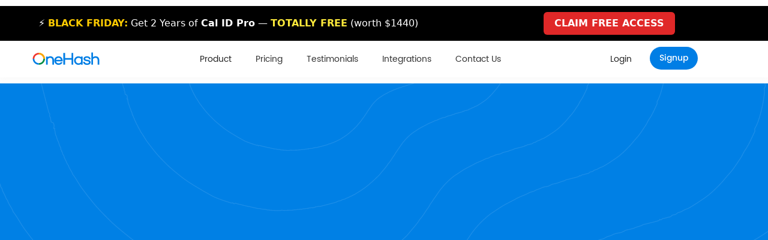

--- FILE ---
content_type: text/html
request_url: https://www.onehash.ai/blog/how-can-your-sales-team-use-sms-to-boost-sales
body_size: 20057
content:
<!DOCTYPE html><!-- This site was created in Webflow. https://webflow.com --><!-- Last Published: Fri Nov 07 2025 08:39:19 GMT+0000 (Coordinated Universal Time) --><html data-wf-domain="www.onehash.ai" data-wf-page="649ebf592229d4d5ec22d70f" data-wf-site="5e53d34464688e6f5960a338" lang="en" data-wf-collection="649ebf592229d4d5ec22d707" data-wf-item-slug="how-can-your-sales-team-use-sms-to-boost-sales"><head><meta charset="utf-8"/><title>How Can Your Sales Team Use SMS to Boost Sales? | OneHash</title><meta content="sms marketing text marketing text messaging for sales" name="description"/><meta content="width=device-width, initial-scale=1" name="viewport"/><meta content="uFnBAziWYZOul7WBAI2S46V5FwVPEpSEfC9GOPO5oXw" name="google-site-verification"/><meta content="Webflow" name="generator"/><link href="https://cdn.prod.website-files.com/5e53d34464688e6f5960a338/css/onehash.webflow.shared.87c701df3.min.css" rel="stylesheet" type="text/css"/><link href="https://fonts.googleapis.com" rel="preconnect"/><link href="https://fonts.gstatic.com" rel="preconnect" crossorigin="anonymous"/><script src="https://ajax.googleapis.com/ajax/libs/webfont/1.6.26/webfont.js" type="text/javascript"></script><script type="text/javascript">WebFont.load({  google: {    families: ["Inconsolata:400,700","DM Sans:regular,500,600,700,800"]  }});</script><script type="text/javascript">!function(o,c){var n=c.documentElement,t=" w-mod-";n.className+=t+"js",("ontouchstart"in o||o.DocumentTouch&&c instanceof DocumentTouch)&&(n.className+=t+"touch")}(window,document);</script><link href="https://cdn.prod.website-files.com/5e53d34464688e6f5960a338/611d5a9b7d7f1720671b9d95_OneHash-CRM.png" rel="shortcut icon" type="image/x-icon"/><link href="https://cdn.prod.website-files.com/5e53d34464688e6f5960a338/611d5ac80358417c2f24f404_OneHash-CRM-webclip.png" rel="apple-touch-icon"/><link href="https://www.onehash.ai/blog/how-can-your-sales-team-use-sms-to-boost-sales" rel="canonical"/><script src="https://www.google.com/recaptcha/api.js" type="text/javascript"></script><!-- Tailwind CSS -->
  <script src="https://cdn.tailwindcss.com"></script>

<!-- Google Ads Global Site Tag (gtag.js) -->
<script async src="https://www.googletagmanager.com/gtag/js?id=AW-613079827"></script>
<script>
  window.dataLayer = window.dataLayer || [];
  function gtag(){dataLayer.push(arguments);}
  gtag('js', new Date());
  gtag('config', 'AW-613079827');
</script>

<!-- Google Tag Manager -->
<script>
  (function(w,d,s,l,i){
    w[l] = w[l] || [];
    w[l].push({'gtm.start': new Date().getTime(), event:'gtm.js'});
    var f = d.getElementsByTagName(s)[0],
        j = d.createElement(s),
        dl = l != 'dataLayer' ? '&l=' + l : '';
    j.async = true;
    j.src = 'https://www.googletagmanager.com/gtm.js?id=' + i + dl;
    f.parentNode.insertBefore(j, f);
  })(window, document, 'script', 'dataLayer', 'GTM-W9HWLSJ');
</script>

<!-- JSON-LD Structured Data for SEO -->
<script type="application/ld+json">
{
  "@context": "https://schema.org",
  "@type": "Organization",
  "name": "OneHash",
  "alternateName": "Cal ID",
  "legalName": "OneHash Technologies Limited",
  "url": "https://www.onehash.ai",
  "logo": "https://cdn.prod.website-files.com/5e53d34464688e6f5960a338/610a36c2792530d601aaf35f_OneHash_Logo.svg",
  "description": "A Robust, Scalable, Economical, AI Powered & Fully- Featured platform with CRM, ERP, Meeting Scheduling and Chat Solution.",
  "sameAs": [
    "https://www.linkedin.com/company/onehash/",
    "https://www.instagram.com/onehash.ai/",
    "https://x.com/onehash",
    "https://www.facebook.com/OneHashAI/"
  ],
  "founder": {
    "@type": "Person",
    "name": "Rohit Gadia",
    "sameAs": "https://www.linkedin.com/in/rohitgadia"
  },
  "foundingDate": "2021",
  "address": {
    "@type": "PostalAddress",
    "streetAddress": "903 NRK Business Park, Vijay Nagar Square",
    "addressLocality": "Indore",
    "addressRegion": "Madhya Pradesh",
    "postalCode": "452010",
    "addressCountry": "IN"
  },
  "contactPoint": {
    "@type": "ContactPoint",
    "telephone": "+91 8827 000 000",
    "contactType": "Customer Support",
    "email": "support@onehash.ai",
    "areaServed": "Worldwide",
    "availableLanguage": [
      "en","hi","es","zh","ar","fr","ru","pt","de","ja","ko","it","nl","tr","sv","pl","uk","vi","th","id"
    ]
  }
}
</script>

<script type="application/ld+json">
{
  "@context": "https://schema.org",
  "@type": "WebSite",
  "name": "OneHash",
  "url": "https://www.onehash.ai",
  "alternateName": "Cal ID",
  "potentialAction": {
    "@type": "SearchAction",
    "target": "https://www.onehash.ai/search?q={search_term_string}",
    "query-input": "required name=search_term_string"
  }
}
</script>
<!-- End JSON-LD Structured Data for SEO -->

<!-- OneHash Chat Widget -->
<script>
  (function(d, t) {
    var BASE_URL = "https://chat.onehash.ai";
    var g = d.createElement(t), s = d.getElementsByTagName(t)[0];
    g.src = BASE_URL + "/packs/js/sdk.js";
    g.async = true;
    g.defer = true;
    s.parentNode.insertBefore(g, s);
    g.onload = function() {
      window.chatwootSDK.run({
        websiteToken: 'wDbXNafmeJPxJPAimstLMpZQ',
        baseUrl: BASE_URL
      });
    };
  })(document, "script");
</script>

<!-- Event Tracking for Login and Signup Buttons -->
<script>
  document.addEventListener("DOMContentLoaded", function() {
    function trackClick(className, eventName) {
      var buttons = document.getElementsByClassName(className);
      Array.from(buttons).forEach(button => {
        button.addEventListener("click", () => fbq && fbq('trackCustom', eventName));
      });
    }
    trackClick("login-btn", "Login_Clicked");
    trackClick("signup_btn", "Sign_Up_Clicked");
  });
</script>

<!-- PostHog Web Snippet -->
<script>
    !function(t,e){var o,n,p,r;e.__SV||(window.posthog=e,e._i=[],e.init=function(i,s,a){function g(t,e){var o=e.split(".");2==o.length&&(t=t[o[0]],e=o[1]),t[e]=function(){t.push([e].concat(Array.prototype.slice.call(arguments,0)))}}(p=t.createElement("script")).type="text/javascript",p.crossOrigin="anonymous",p.async=!0,p.src=s.api_host.replace(".i.posthog.com","-assets.i.posthog.com")+"/static/array.js",(r=t.getElementsByTagName("script")[0]).parentNode.insertBefore(p,r);var u=e;for(void 0!==a?u=e[a]=[]:a="posthog",u.people=u.people||[],u.toString=function(t){var e="posthog";return"posthog"!==a&&(e+="."+a),t||(e+=" (stub)"),e},u.people.toString=function(){return u.toString(1)+".people (stub)"},o="init be ys Ss me gs ws capture Ne calculateEventProperties xs register register_once register_for_session unregister unregister_for_session Rs getFeatureFlag getFeatureFlagPayload isFeatureEnabled reloadFeatureFlags updateEarlyAccessFeatureEnrollment getEarlyAccessFeatures on onFeatureFlags onSurveysLoaded onSessionId getSurveys getActiveMatchingSurveys renderSurvey canRenderSurvey canRenderSurveyAsync identify setPersonProperties group resetGroups setPersonPropertiesForFlags resetPersonPropertiesForFlags setGroupPropertiesForFlags resetGroupPropertiesForFlags reset get_distinct_id getGroups get_session_id get_session_replay_url alias set_config startSessionRecording stopSessionRecording sessionRecordingStarted captureException loadToolbar get_property getSessionProperty Is ks createPersonProfile Ps bs opt_in_capturing opt_out_capturing has_opted_in_capturing has_opted_out_capturing clear_opt_in_out_capturing $s debug Es getPageViewId captureTraceFeedback captureTraceMetric".split(" "),n=0;n<o.length;n++)g(u,o[n]);e._i.push([i,s,a])},e.__SV=1)}(document,window.posthog||[]);
    posthog.init('phc_jryueXxVmhJp74KYrJRT1bZAUauENjVygrml7Y9cIAg', {
        api_host: 'https://us.i.posthog.com',
        defaults: '2025-05-24',
        person_profiles: 'identified_only', // or 'always' to create profiles for anonymous users as well
    })
</script>

<!-- Visitor Tracking Script -->
<script>
  (function(d,t) {
    var BASE_URL = "https://t1.onehash.site";
    var token = "b706d3dee9314ce79ba207a2679e2bf8";
    var g = d.createElement(t), s = d.getElementsByTagName(t)[0];
    g.src = BASE_URL + "/assets/website_visitors/js/website_visitor.js?token=" + token;
    g.async = true;
    g.defer = true;
    s.parentNode.insertBefore(g, s);
  })(document, "script");
</script></head><body class="body-19"><div data-collapse="medium" data-animation="default" data-duration="400" data-easing="ease" data-easing2="ease" role="banner" class="navbar-4 w-nav"><div class="section-47"><div class="code-embed w-embed"><div style="
  background-color:#000;
  color:#fff;
  font-family:system-ui,-apple-system,'Segoe UI',Roboto,sans-serif;
  font-size:16px;
  line-height:1.4;
  width:100%;
  display:flex;
  justify-content:center;
">
  <div class="promo-wrapper" style="
    max-width:1440px;
    width:100%;
    display:flex;
    justify-content:space-between;
    align-items:center;
    flex-wrap:wrap;
    gap:12px;
    padding:10px 155px 10px 4rem;
    box-sizing:border-box;
    margin:0 auto;
  ">
    <!-- Desktop text -->
    <div class="promo-text-desktop" style="flex:1;text-align:left;">
      ⚡ <span style="font-weight:700;color:#ffcc00;">BLACK FRIDAY:</span>
      Get 2 Years of <strong>Cal ID Pro</strong> — 
      <span style="color:#ffeb3b;font-weight:700;">TOTALLY FREE</span> (worth $1440)
    </div>

    <!-- Tablet text -->
    <div class="promo-text-tablet" style="display:none;flex:1;text-align:left;">
      Get 2 Years of <strong>Cal ID Pro</strong> — 
      <span style="color:#ffeb3b;font-weight:700;">TOTALLY FREE</span> (worth $1440)
    </div>

    <!-- Mobile text -->
    <div class="promo-text-mobile text-yellow-300" style="display:none;flex:1;text-align:left;">
      ⚡ Get 2 Years of <strong>Cal ID Pro</strong>
    </div>

    <!-- Button -->
    <a href="https://cal.id/claim"
       class="promo-btn"
       style="
         background-color:#e02828;
         color:#fff;
         text-decoration:none;
         font-weight:600;
         padding:8px 18px;
         border-radius:6px;
         transition:background-color 0.25s ease;
         white-space:nowrap;
       "
       onmouseover="this.style.backgroundColor='#c71f1f'"
       onmouseout="this.style.backgroundColor='#e02828'">
      <span class="btn-text-desktop">CLAIM FREE ACCESS</span>
      <span class="btn-text-mobile" style="display:none;">CLAIM</span>
    </a>
  </div>
</div>

<style>
  /* Tablet view */
  @media (max-width: 992px) {
    .promo-text-desktop { display: none !important; }
    .promo-text-tablet { display: block !important; }
    .btn-text-desktop { display: none !important; }
    .btn-text-mobile { display: inline !important; }
    .promo-wrapper { padding: 10px 2rem !important; }
  }

  /* Mobile view */
  @media (max-width: 600px) {
    .promo-text-tablet { display: none !important; }
    .promo-text-mobile { display: block !important; }
    .btn-text-desktop { display: none !important; }
    .btn-text-mobile { display: inline !important; }
    .promo-wrapper { padding: 8px 1.5rem !important; }
  }
</style></div><div class="div-block-477"><nav class="div-block-19"><a href="/" class="brand-2 w-nav-brand"><img src="https://cdn.prod.website-files.com/5e53d34464688e6f5960a338/610a36c2792530d601aaf35f_OneHash_Logo.svg" loading="lazy" width="120" alt="OneHash Logo"/></a><nav role="navigation" class="nav-menu-3 w-nav-menu"><div class="div-block-20"><div data-hover="true" data-delay="0" class="dropdown-2 w-dropdown"><div class="dropdown-toggle-2 w-dropdown-toggle"><div>Product</div></div><nav class="dropdown-list-17 w-dropdown-list"><a href="/cal" class="link-block-4 w-inline-block"><div class="div-block-21"><div class="div-block-354"><div class="text-block-2">Cal ID</div></div><p class="paragraph-73">Sync your calendars in seconds, eliminate the need for back-and-forth email exchanges</p></div></a><a href="/chat" class="link-block-4 yellow w-inline-block"><div class="div-block-21"><div class="text-block-2">OneHash Chat</div><p class="paragraph-73">Manage all communication and customer support at your fingertips!</p></div></a><a href="/crm" class="link-block w-inline-block"><div class="div-block-21"><div class="text-block-2">OneHash CRM</div><p class="paragraph-73">Never miss an opportunity for sales enablement again with the most efficient cloud-based CRM solution.</p></div></a><a href="/erp" class="link-block-4 red w-inline-block"><div class="div-block-21"><div class="text-block-2">OneHash ERP</div><p class="paragraph-73">Get your business up and running in seconds with an efficient ERP system.</p></div></a><a href="#" class="link-block-4 hide w-inline-block"><div class="div-block-21"><div class="div-block-354"><div class="text-block-2">OneHash Connect</div><div class="txt">Coming Soon</div></div><p class="paragraph-73">Jump into messages with their context, ensuring a tailored and efficient messaging experience.</p></div></a></nav></div><a href="/pricing" class="nav-link-5 w-nav-link">Pricing</a><a href="/testimonial" class="nav-link-5 w-nav-link">Testimonials</a><a href="/integrations" class="nav-link-5 w-nav-link">Integrations</a><a href="/contact" class="nav-link-5 w-nav-link">Contact Us</a></div><div id="login-signup" class="div-block-464 hide_navmenu"><div data-hover="true" data-delay="0" id="login_btn" class="w-dropdown"><div class="dropdown-toggle-11 w-dropdown-toggle"><div>Login</div></div><nav class="dropdown-list-20 dropdown-list-3 w-dropdown-list"><a href="https://cal.id/login" target="_blank" class="login-btn extra-style-login w-dropdown-link">Cal ID</a><a href="https://chat.onehash.ai/app/login" target="_blank" class="dropdown-link-15 yellow w-dropdown-link">OneHash Chat</a><a href="https://app.onehash.ai/login" target="_blank" class="dropdown-link-15 green w-dropdown-link">OneHash CRM</a><a href="https://app.onehash.ai/login" target="_blank" class="dropdown-link-15 red w-dropdown-link">OneHash ERP</a></nav></div><div data-hover="true" data-delay="0" id="signup_btn" class="w-dropdown"><div class="signup-dropdown-toggle w-dropdown-toggle"><a href="#" class="link-block-71 w-inline-block"><div class="text-block-1313">Signup</div></a></div><nav class="dropdown-list-19 w-dropdown-list"><a href="https://cal.id/signup" target="_blank" class="signup_btn extra-style-signup w-dropdown-link">Cal ID</a><a href="https://chat.onehash.ai/app/auth/signup" target="_blank" class="dropdown-link-15 extra-style-signup yellow w-dropdown-link">OneHash Chat</a><a href="https://app.onehash.ai/signup" target="_blank" class="dropdown-link-15 extra-style-signup green w-dropdown-link">OneHash CRM</a><a href="https://app.onehash.ai/signup" target="_blank" class="dropdown-link-15 extra-style-signup red w-dropdown-link">OneHash ERP</a></nav></div></div><div id="demo" class="demodiv"><a href="https://cal.id/manas/demo" target="_blank" class="link-block-71 w-inline-block"><div class="text-block-1313">Book Demo</div></a></div></nav><div class="menu-button-3 w-nav-button"><div class="icon-8 w-icon-nav-menu"></div></div></nav></div></div></div><section class="blog-individual---hero"><div class="blue-color-div"><div class="w-layout-blockcontainer primary-container---02 w-container"><div class="text-holder---05"><h1 data-w-id="194ec32f-98f0-3fb9-d72b-4e6b2006fc67" style="-webkit-transform:translate3d(0, 40px, 0) scale3d(1, 1, 1) rotateX(0) rotateY(0) rotateZ(0) skew(0, 0);-moz-transform:translate3d(0, 40px, 0) scale3d(1, 1, 1) rotateX(0) rotateY(0) rotateZ(0) skew(0, 0);-ms-transform:translate3d(0, 40px, 0) scale3d(1, 1, 1) rotateX(0) rotateY(0) rotateZ(0) skew(0, 0);transform:translate3d(0, 40px, 0) scale3d(1, 1, 1) rotateX(0) rotateY(0) rotateZ(0) skew(0, 0);opacity:0" class="blog-heading-2 color-white center-align">How Can Your Sales Team Use SMS to Boost Sales?</h1><div class="category-holder-3"><div data-w-id="6dfadb29-e927-0f4c-256a-c6c7184c71dc" style="-webkit-transform:translate3d(0, 40px, 0) scale3d(1, 1, 1) rotateX(0) rotateY(0) rotateZ(0) skew(0, 0);-moz-transform:translate3d(0, 40px, 0) scale3d(1, 1, 1) rotateX(0) rotateY(0) rotateZ(0) skew(0, 0);-ms-transform:translate3d(0, 40px, 0) scale3d(1, 1, 1) rotateX(0) rotateY(0) rotateZ(0) skew(0, 0);transform:translate3d(0, 40px, 0) scale3d(1, 1, 1) rotateX(0) rotateY(0) rotateZ(0) skew(0, 0);opacity:0" class="category-name white-bg-color">Sales </div><div data-w-id="dec8525e-4a1f-e165-7984-f2146bbf43f1" style="-webkit-transform:translate3d(0, 40px, 0) scale3d(1, 1, 1) rotateX(0) rotateY(0) rotateZ(0) skew(0, 0);-moz-transform:translate3d(0, 40px, 0) scale3d(1, 1, 1) rotateX(0) rotateY(0) rotateZ(0) skew(0, 0);-ms-transform:translate3d(0, 40px, 0) scale3d(1, 1, 1) rotateX(0) rotateY(0) rotateZ(0) skew(0, 0);transform:translate3d(0, 40px, 0) scale3d(1, 1, 1) rotateX(0) rotateY(0) rotateZ(0) skew(0, 0);opacity:0" class="date-div zero-margin"><img src="https://cdn.prod.website-files.com/5e53d34464688e6f5960a338/64a10bec1b24bb0c6dccb7e3_Clock.svg" loading="lazy" alt="" class="clock"/><div class="date-text white-color">December 20, 2021</div></div></div></div></div></div><div class="image-container"><div class="w-layout-blockcontainer primary-container---02 w-container"><div data-w-id="f0bfb572-8bce-0001-85d0-d2f7fc2750a9" style="-webkit-transform:translate3d(0, 40px, 0) scale3d(1, 1, 1) rotateX(0) rotateY(0) rotateZ(0) skew(0, 0);-moz-transform:translate3d(0, 40px, 0) scale3d(1, 1, 1) rotateX(0) rotateY(0) rotateZ(0) skew(0, 0);-ms-transform:translate3d(0, 40px, 0) scale3d(1, 1, 1) rotateX(0) rotateY(0) rotateZ(0) skew(0, 0);transform:translate3d(0, 40px, 0) scale3d(1, 1, 1) rotateX(0) rotateY(0) rotateZ(0) skew(0, 0);opacity:0" class="image-holder---06"><img loading="lazy" alt="How Can Your Sales Team Use SMS to Boost Sales?" src="https://cdn.prod.website-files.com/611788d12ba0ad7b824dc69e/64bbb6d7e7ccd4a6c90bca45_61c028e5110ab507be90925d_blog%252028%2520updated.png" class="blog-individual-cover-image"/></div></div></div></section><section class="blog-individual-content"><div class="w-layout-blockcontainer primary-container---02 w-container"><div data-w-id="11c8f93e-cfc7-2243-3aa0-5b7b1ed9e1b7" style="-webkit-transform:translate3d(0, 40px, 0) scale3d(1, 1, 1) rotateX(0) rotateY(0) rotateZ(0) skew(0, 0);-moz-transform:translate3d(0, 40px, 0) scale3d(1, 1, 1) rotateX(0) rotateY(0) rotateZ(0) skew(0, 0);-ms-transform:translate3d(0, 40px, 0) scale3d(1, 1, 1) rotateX(0) rotateY(0) rotateZ(0) skew(0, 0);transform:translate3d(0, 40px, 0) scale3d(1, 1, 1) rotateX(0) rotateY(0) rotateZ(0) skew(0, 0);opacity:0" class="rich-text-holder"><div class="blog-individual-rich-text w-richtext"><p>When was the last time you were late? You&#x27;d instinctively pull out your phone and send a text message. Why? Because it was quick, simple, and delivered exactly what you needed. &quot;In five minutes, I&#x27;ll be there.&quot;</p><p>Text messages have been a part of our lives since 1992. They&#x27;re also serious about business these days.</p><p>Text messages appeal to people of all ages, including millennials, introverts, and others. According to Statista&#x27;s yearly estimate, approximately 2200 billion messages were sent in 2020. It&#x27;s never too late to start using text messaging in sales if you haven&#x27;t already.</p><p> </p><h3><strong>Text Messages&#x27; Influence</strong></h3><p>Your sales staff can use text or short message service (SMS) to warm up leads familiar with your company but aren&#x27;t ready to speak with you yet. SMS are more personal than emails and are a step up from them. They&#x27;re also less intrusive than making a sales call. You&#x27;ll miss out on reaching more prospects and keeping top of mind when their email inbox is clogged if you don&#x27;t use SMS. Here&#x27;s how to do it:</p><ul role="list"><li>90 per cent of SMS messages are opened.</li><li>Within 60 seconds, over 86 per cent of text messages are opened.</li><li>You can communicate with folks who don&#x27;t have a smartphone or have a limited internet connection using SMS.</li><li>Text messages are adaptable; they can be used as a stand-alone campaign or in conjunction with other sales channels.</li></ul><h2> </h2><h3><strong>Chipotle&#x27;s use of SMS to boost engagement is the subject of this case study.</strong></h3><p>Chipotle, a famous fast-food company, makes Halloween unforgettable with its annual marketing. During the campaign, fans are encouraged to visit the store dressed in their Halloween costumes to receive discounts on their purchases.</p><p>On the other hand, Chipotle went digital last year to provide a secure purchasing experience. They used social media to publicise specific keywords. Followers can then text these terms to receive a unique Buy One, Get One code unique to them.</p><p>Chipotle was able to get more consumers as a result of the promotion and enhanced social media participation. However, it did result in more people opting in to get more SMS from the company.</p><h3> </h3><h3><strong>Conversational selling is a thing of the past.</strong></h3><h3> </h3><h4>SMS is a private communication channel with high engagement rates thanks to highly tailored and relevant messaging. Two-way texting makes it simple to learn what a prospect wants and adjust the interaction to meet their needs. Only 11 per cent of firms send text promos, even though 54 per cent of consumers are open to receiving them. This demonstrates that customers are willing to communicate with businesses via text.</h4><h4>What is the mechanism by which SMS initiates a conversation?</h4><ul role="list"><li>Text messages are immediate and conversational, reducing wait times and removing barriers between prospects and your company.</li><li>Keeping it short and sweet— Text messages are concise since they are limited to 160 characters.</li><li>Text messages can be accessed without relying on internet infrastructure or new programmes.</li><li>Texting is more convenient for consumers because they may respond whenever they want.</li><li>Cost-effective— Bulk messaging is a cost-effective technique to reach out to new prospects because it is tailored and trackable.</li></ul><p><br/></p><h3><strong>There are five ways to use SMS in your sales approach.</strong></h3><p> </p><h4><strong>Send effective reminders.</strong></h4><p>SMS is an excellent tool for reminding leads and prospects of future appointments. With the development of digital selling, you may add a video call link in your reminders that prospects can tap to join calls. It&#x27;s simple to include the location as a responsive link in your reminder messages for in-person meetings.</p><p> </p><h4><strong>Allow for safekeeping.</strong></h4><p>Transactional and support messages can both be sent by SMS. You can include URLs as well as other vital details such as order numbers, pricing confirmation, and so on. The fact that your customers have instant access to all of this information in one spot, which makes it straightforward.</p><p> </p><h4><strong>Follow up as soon as possible.</strong></h4><p>Salespeople can use SMSs to follow up with prospects after they&#x27;ve completed an interaction. It enables salesmen to customise their messages. By sending an SMS, you can ensure that your conversation stays on track by sending an SMS by sending an SMS by sending an SMS. It allows your sales reps to address any pressing issues without having to wait for a call.</p><p> </p><h4><strong>Gather feedback from customers.</strong></h4><p>Customer testimonials boost your company&#x27;s credibility. Sending an SMS after a purchase conveys that the customer&#x27;s experience is important to you. It provides you with a platform to resolve any issues while also allowing customers to leave feedback.</p><p> </p><h4><strong>Send timely updates</strong></h4><p>Moving prospects to sales should be a big aspect of your sales approach. Sending them exclusive offers and product updates will pique their interest and bring your product offering to their attention. With customised back-in-stock notifications, SMS can be utilised to recover sales and near-misses with customised back-in-stock notifications with customised back-in-stock notifications.</p><h3><strong>The best ways to use text messaging for sales</strong></h3><p>Respect your prospects and offer appropriate messaging is the golden rule of business communication. SMS follows the same rule.</p><p>Here are the etiquettes to remember when it comes to permissions and building high-conversion SMS campaigns:</p><p>Ensure that your subscribers have the option to join or leave at any time.</p><p>Unsolicited SMS to prospects can harm your company&#x27;s reputation and result in severe penalties. This is why getting your prospects to opt-in initially is crucial. The type of messaging prospects will receive once they opt in should be clearly stated in your opt-in message.</p><p>Include opt-outs in all of your SMS, just like you would before sending an SMS. This guarantees that you do not waste time contacting those who are no longer interested in your company. This allows you to maintain a healthy subscriber base with low unsubscribe rates.</p><p> </p><h4><strong>Use the proper sender ID.</strong></h4><p>When you send a message to a prospect, they should be able to recognise the sender from their inbox. A sender ID promotes brand remember while simultaneously reducing trust concerns. Messages from your dependable alphanumeric ID are more likely to be opened by your prospects. Your mails are less likely to be tagged as spam if you use a designated sender ID.</p><p> </p><h4><strong>Make the message unique.</strong></h4><p>The addition of dynamic fields to SMS allows you to incorporate user-identifiable tags such as the initial name. You can send SMS based on your prospect&#x27;s activity and journey for better engagement. Personalized SMS looks to be more relevant to prospects and is also an excellent technique to establish long-term partnerships.</p><p><strong>Make a valuable contribution.</strong></p><p>It&#x27;s critical to provide an immediate value proposition to prospects who consent to receive text messages from you. It&#x27;s also a good idea to provide an advantage that they can use. If you want to increase client loyalty, employ SMS to provide an exclusive mobile-based experience. Add a link to a curated product page as a call to action. To reduce churn/unsubscribes, you can also introduce mobile-specific promotion codes to build loyalty.</p><p> </p><h4><strong>Include a motivator.</strong></h4><p>People are drawn to offerings. To execute appealing campaigns and increase sales, include it in your SMS. In the United States, 34 million individuals use coupons. In 2020, 88 percent of customers used mobile coupons, with more than half preferring to receive them on their phones. You can keep your SMS subscribers pleased and encourage them to make a purchase by sending coupon codes via SMS.</p><p> </p><h4><strong>Send your SMS at the right time.</strong></h4><p>When it comes to client satisfaction, timing is crucial! Sending SMS just before a holiday or paycheck boosts sales since people are more willing to spend money at these times. Ensure that your messages reach prospects at least a couple of days ahead of time to encourage them to visit your store. Avoid last-minute alerts for online flash deals. To top it off, send your SMS during times when your consumers are most likely to use their phones, such as lunchtime, commuting time, or the hours before supper.</p><p> </p><h3><strong>For your team, there are seven free sales SMS templates.</strong></h3><p>Here are some templates you may use now that you&#x27;re ready to incorporate SMS into your sales strategy:</p><p> </p><h4><strong>Sending a cold SMS to a potential client</strong></h4><p>A cold call may not be the best way to reach out to a prospect who is unfamiliar with your company. An SMS can be your first point of contact. It aids in the introduction of your company and allows potential customers to engage further.</p><p><em>Hello, First Name&gt;, are you looking for a solution to Problem Statement&gt;? We are able to assist you with Your Solution&gt;. To learn more, text Y.</em></p><p><em>—</em></p><p><em>Hello, John.</em></p><p><em>Do you want to improve your lead connection? OneHash CRM allows you to personalise conversations and convert leads.</em></p><p><em>To learn more, text Y.</em></p><p> </p><h4><strong>Request a sales call from the prospect.</strong></h4><p>Request a sales call from the prospect. Your leads may be interested in a wide range of products and services. Not only can using an SMS to place call requests can save a clogged inbox, but it also helps to personalise the conversation. Request a sales call from the prospect.</p><p><em>Greetings, First Name&gt;.</em></p><p><em>I&#x27;m from Business Name&gt; and I&#x27;m Your Role&gt;! Do you want to learn more about how we can assist you with Product Benefit&gt;? Let&#x27;s discuss this on the phone. Make a reservation here &gt;</em></p><p><em>—</em></p><p><em>Hello, Dave.</em></p><p><em>My name is Noori, and I&#x27;m from OneHash!</em></p><p><em>Would you like to learn more about how we can help you save time by automating sales? Let&#x27;s discuss it on the phone. Make a reservation here&gt;</em></p><p> </p><h4><strong>Reminder of an appointment</strong></h4><p>You may reduce &#x27;no-shows&#x27; by sending appointment reminders to your prospects before a sales presentation. Although around 83 percent of consumers prefer to get appointment reminders by text, only 20% of businesses do so.</p><p>Hello, First.name&gt;.</p><p>You have an appointment with Business Name&gt; on Appt. Date&gt; at Appt. Location&gt; between Appt. Start Time&gt; and Appt. End Time&gt;. The location can be found by tapping here. I hope to see you there!</p><p> </p><p>Using SMS to enhance your consumer experience and instil a positive brand image in their heads is a smart move. Furthermore, with increased mobile activity, SMS allows your prospects to join a call by simply tapping a link from anywhere with increased mobile activity. The ability to offer a map link to your location relieves your consumers of the burden of driving to your place.</p><p><em>Hello, Sky.</em></p><p><em>Jane has an appointment with you on December 20th from 13:00 to 14:00 pm at Greenway Complex. I hope to see you there! The location can be found by tapping here. I hope to see you there!</em></p><p><em>—</em></p><p><em>Hello, Sky.</em></p><p><em>You have a video conversation with Jane scheduled for December 20th from 13:00 to 14:00 p.m. To participate in the call, click this link. I hope to see you there!</em></p><p> </p><h4><strong>Follow up on voicemail.</strong></h4><p>Scheduled calls occasionally go straight to voicemail, and when this happens, a text message adds even more value. These text messages alert your prospect to the fact that they have missed a call from you. Second, it enables you to provide your contact information as a call-to-action, making it easier for the prospect to get in touch with you.</p><p><em>Greetings, First Name&gt;.</em></p><p><em>Greetings, my name is Salesperson&gt; from Business Name&gt;. This Duration&gt; I tried phoning you but got voicemail. You can reach me at Phone Number&gt; or request a callback by tapping here.</em></p><p><em>—</em></p><p><em>Hello, Samira.</em></p><p><em>My name is Noori, and I&#x27;m from OneHash. I attempted to call you but received a voicemail message. You can reach me at (companies contact no.) or request a callback by clicking here.</em></p><p> </p><h4><strong>SMS referrals</strong></h4><p>If your customers are your biggest supporters, an SMS loyalty programme can help you not only reward them, but also transform them into influencers. SMS referrals are a simple and effective way to bring friends of your customers on board.</p><p><em>Greetings, First Name&gt;! </em></p><p><em>Do you enjoy utilising Product Name&gt;? We believe your friends would enjoy it as well. Share this link with your friends, invite them to join, and reward them.</em></p><p><em>—</em></p><p><em>Hello, Jermy.</em></p><p><em>Do you enjoy using OneHash? We believe your friends would enjoy it as well. Share this link with your friends, get them on board, and we&#x27;ll pay for your next month! We believe your friends would enjoy it as well. We believe your friends would enjoy it as well.</em></p><p> </p><h4><strong>Follow-up on the event</strong></h4><p>Webinars and product demonstrations are critical touchpoints when your prospects either convert or go cold and disappear. Sending a text follow-up adds a personal touch and acts as a conversation starter. It also provides your prospect with a point of contact with whom they can communicate if they have any questions or objections.</p><p><em>Greetings, First Name&gt;.</em></p><p><em>It was great to see you at the Event Name&gt;. Do you have any more? Please text me at Phone Number&gt;, and I&#x27;ll be pleased to respond.</em></p><p><em>Name of Salesperson&gt;</em></p><p><em>—</em></p><p><em>Hello, Reema.</em></p><p><em>It was great to see you at the demo. Do you have any more? Please text or call (companies contact no.) with any questions or concerns, and I&#x27;ll be pleased to respond.</em></p><p> </p><h4><strong>Purchase/sign up that has been abandoned.</strong></h4><p>Many factors come into play when your prospect is ready to convert. They vanish from the radar after a single hiccup. Sending abandoned purchase messages allows your customer to pick up where they left off. They vanish from the radar after a single hiccup. Using these messages in conjunction with a customised campaign can help them cross the finish line in style.</p><p><em>Good afternoon, First Name&gt;.</em></p><p><em>You didn&#x27;t seem to be able to finish the registration process. When you&#x27;re ready, tap to proceed with Activity&gt;. To contact our staff, select Y.</em></p><p><em>—</em></p><p><em>Pete, good day.</em></p><p><em>You didn&#x27;t seem to be able to finish the registration process. When you&#x27;re ready, tap to continue signing up. To contact our staff, select Y.</em></p><p> </p><h3><strong>You may send SMS from your CRM in four ways.</strong></h3><p>Your CRM should be able to house your SMS campaigns with ease, as it is the hub of all your sales and marketing activity. OneHash is a tool that can help with this. The SMS feature can be used in the following ways:</p><p> </p><h4><strong>Messages sent individually or in bulk</strong></h4><p>Send an SMS to a single or a large group of prospects or users. Upselling, product debuts, campaign promotions, and more can all benefit from these mass mailings. For example, when contacts opt-in to your SMS campaign, they may receive a customised acknowledgment.</p><p> </p><h4><strong>Sending SMS at your own pace</strong></h4><p>Easily increase your reach by using SMS in your omnichannel cadence. Send customised SMS to your contacts based on their activities. You may, for example, send an SMS informing contacts that their trial is about to expire and encouraging them to upgrade.</p><p> </p><h4><strong>SMS with two-way communication</strong></h4><p>By allowing your contacts to reply back, you can customise your SMS campaigns. This allows you to continue the conversation while also giving the impression that the SMS was not sent by a bot.</p><p> </p><h4><strong>Integrations with SMS</strong></h4><p>OneHash makes syncing your SMS provider with your CRM a breeze. It now integrates with Twilio, Click Send, and ZipWhip for a seamless experience, with further SMS integration available upon request.</p><p> </p><h3><strong>Bottom Line</strong></h3><p>A prospect engages with your company in a variety of ways. Text messages allow you to stay in touch with interested buyers and keep them progressing down the sales funnel. It enables you to engage with prospects who don&#x27;t have access to a smartphone, have restricted internet connection, or don&#x27;t check their emails frequently.</p><p>‍<br/></p></div></div></div></section><section class="newsletter-section"><div class="w-layout-blockcontainer primary-container---02 w-container"><div class="newsletter-holder---2"><div class="newsletterr"><h2 data-w-id="d89745e0-7139-e3e3-dd73-cb81370aaa43" style="-webkit-transform:translate3d(0, 40px, 0) scale3d(1, 1, 1) rotateX(0) rotateY(0) rotateZ(0) skew(0, 0);-moz-transform:translate3d(0, 40px, 0) scale3d(1, 1, 1) rotateX(0) rotateY(0) rotateZ(0) skew(0, 0);-ms-transform:translate3d(0, 40px, 0) scale3d(1, 1, 1) rotateX(0) rotateY(0) rotateZ(0) skew(0, 0);transform:translate3d(0, 40px, 0) scale3d(1, 1, 1) rotateX(0) rotateY(0) rotateZ(0) skew(0, 0);opacity:0" class="newsletter-heading">Subscribe to our Blog’s<br/>Newsletter</h2><div class="paragraph-holder---3"><p data-w-id="d89745e0-7139-e3e3-dd73-cb81370aaa48" style="-webkit-transform:translate3d(0, 40px, 0) scale3d(1, 1, 1) rotateX(0) rotateY(0) rotateZ(0) skew(0, 0);-moz-transform:translate3d(0, 40px, 0) scale3d(1, 1, 1) rotateX(0) rotateY(0) rotateZ(0) skew(0, 0);-ms-transform:translate3d(0, 40px, 0) scale3d(1, 1, 1) rotateX(0) rotateY(0) rotateZ(0) skew(0, 0);transform:translate3d(0, 40px, 0) scale3d(1, 1, 1) rotateX(0) rotateY(0) rotateZ(0) skew(0, 0);opacity:0" class="newssletter-paragraph">Supercharge your sales with the best CRM for SMB’s. Manage your leads, campaigns, workflows, invoices, roles and permissions, Interactive views, reports and many more.</p></div><div data-w-id="d89745e0-7139-e3e3-dd73-cb81370aaa4a" style="-webkit-transform:translate3d(0, 40px, 0) scale3d(1, 1, 1) rotateX(0) rotateY(0) rotateZ(0) skew(0, 0);-moz-transform:translate3d(0, 40px, 0) scale3d(1, 1, 1) rotateX(0) rotateY(0) rotateZ(0) skew(0, 0);-ms-transform:translate3d(0, 40px, 0) scale3d(1, 1, 1) rotateX(0) rotateY(0) rotateZ(0) skew(0, 0);transform:translate3d(0, 40px, 0) scale3d(1, 1, 1) rotateX(0) rotateY(0) rotateZ(0) skew(0, 0);opacity:0" class="newsletter-form-holder"><div class="newsletter-form-block-2 w-form"><form id="wf-form-Newsletter-Form" name="wf-form-Newsletter-Form" data-name="Newsletter Form" method="get" class="newsletter-form-2" data-wf-page-id="649ebf592229d4d5ec22d70f" data-wf-element-id="d89745e0-7139-e3e3-dd73-cb81370aaa4c"><input class="newsletter-textfield-2 w-input" maxlength="256" name="email" data-name="Email" placeholder="email id" type="email" id="email" required=""/><input type="submit" data-wait="Please wait..." class="newsletter-submit-button w-button" value="Subscribe Now"/></form><div class="w-form-done"><div>Thank you! Your submission has been received!</div></div><div class="w-form-fail"><div>Oops! Something went wrong while submitting the form.</div></div></div></div></div></div></div></section><section class="related-blog-section"><div class="w-layout-blockcontainer primary-container---02 w-container"><div class="related-blog-holder"><div data-w-id="1f6fec5e-db98-b0ee-8e56-dcc948838e53" style="-webkit-transform:translate3d(0, 40px, 0) scale3d(1, 1, 1) rotateX(0) rotateY(0) rotateZ(0) skew(0, 0);-moz-transform:translate3d(0, 40px, 0) scale3d(1, 1, 1) rotateX(0) rotateY(0) rotateZ(0) skew(0, 0);-ms-transform:translate3d(0, 40px, 0) scale3d(1, 1, 1) rotateX(0) rotateY(0) rotateZ(0) skew(0, 0);transform:translate3d(0, 40px, 0) scale3d(1, 1, 1) rotateX(0) rotateY(0) rotateZ(0) skew(0, 0);opacity:0" class="heading-holder---09"><h2 class="blog-head">Related Post</h2></div><div class="related-blog-cms-holder"><div class="related-cms-wrap w-dyn-list"><div role="list" class="related-cms-list w-dyn-items"><div role="listitem" class="related-cms-item w-dyn-item"><a href="/blog/why-you-should-invest-in-automating-your-sales-enablement-process" class="current-blog-link w-inline-block"><div data-w-id="a014af7a-d62f-08c3-6236-b852d2ff3915" class="related-blog-content-box"><div data-w-id="3bd3dc97-1f1f-882f-ce3d-ba6b86398e1b" style="-webkit-transform:translate3d(0, 40px, 0) scale3d(1, 1, 1) rotateX(0) rotateY(0) rotateZ(0) skew(0, 0);-moz-transform:translate3d(0, 40px, 0) scale3d(1, 1, 1) rotateX(0) rotateY(0) rotateZ(0) skew(0, 0);-ms-transform:translate3d(0, 40px, 0) scale3d(1, 1, 1) rotateX(0) rotateY(0) rotateZ(0) skew(0, 0);transform:translate3d(0, 40px, 0) scale3d(1, 1, 1) rotateX(0) rotateY(0) rotateZ(0) skew(0, 0);opacity:0" class="blog-cover-img-holder"><img loading="lazy" style="-webkit-transform:translate3d(0, 0, 0) scale3d(1, 1, 1) rotateX(0) rotateY(0) rotateZ(0) skew(0, 0);-moz-transform:translate3d(0, 0, 0) scale3d(1, 1, 1) rotateX(0) rotateY(0) rotateZ(0) skew(0, 0);-ms-transform:translate3d(0, 0, 0) scale3d(1, 1, 1) rotateX(0) rotateY(0) rotateZ(0) skew(0, 0);transform:translate3d(0, 0, 0) scale3d(1, 1, 1) rotateX(0) rotateY(0) rotateZ(0) skew(0, 0)" alt="Why You Should Invest in Automating Your Sales Enablement Process" src="https://cdn.prod.website-files.com/611788d12ba0ad7b824dc69e/64bbb6e24c40f11a7f0735dc_61ce860103a8ee1179aabbf3_blog%252038%2520img%25201.png" sizes="(max-width: 767px) 100vw, (max-width: 991px) 95vw, 939.9937133789062px" srcset="https://cdn.prod.website-files.com/611788d12ba0ad7b824dc69e/64bbb6e24c40f11a7f0735dc_61ce860103a8ee1179aabbf3_blog%252038%2520img%25201-p-500.png 500w, https://cdn.prod.website-files.com/611788d12ba0ad7b824dc69e/64bbb6e24c40f11a7f0735dc_61ce860103a8ee1179aabbf3_blog%252038%2520img%25201.png 751w" class="blog-cover-image"/></div><div class="category-holder---02"><div data-w-id="58eae0f0-8c7f-bb5d-76d4-bbab79fe1b57" style="-webkit-transform:translate3d(0, 40px, 0) scale3d(1, 1, 1) rotateX(0) rotateY(0) rotateZ(0) skew(0, 0);-moz-transform:translate3d(0, 40px, 0) scale3d(1, 1, 1) rotateX(0) rotateY(0) rotateZ(0) skew(0, 0);-ms-transform:translate3d(0, 40px, 0) scale3d(1, 1, 1) rotateX(0) rotateY(0) rotateZ(0) skew(0, 0);transform:translate3d(0, 40px, 0) scale3d(1, 1, 1) rotateX(0) rotateY(0) rotateZ(0) skew(0, 0);opacity:0" class="category-name">Sales </div><div data-w-id="58eae0f0-8c7f-bb5d-76d4-bbab79fe1b53" style="-webkit-transform:translate3d(0, 40px, 0) scale3d(1, 1, 1) rotateX(0) rotateY(0) rotateZ(0) skew(0, 0);-moz-transform:translate3d(0, 40px, 0) scale3d(1, 1, 1) rotateX(0) rotateY(0) rotateZ(0) skew(0, 0);-ms-transform:translate3d(0, 40px, 0) scale3d(1, 1, 1) rotateX(0) rotateY(0) rotateZ(0) skew(0, 0);transform:translate3d(0, 40px, 0) scale3d(1, 1, 1) rotateX(0) rotateY(0) rotateZ(0) skew(0, 0);opacity:0" class="date-div"><img src="https://cdn.prod.website-files.com/5e53d34464688e6f5960a338/649ec1850f823a10912b0ab6_Clock.svg" loading="lazy" alt="" class="clock"/><div class="date-text">December 31, 2021</div></div></div><h1 data-w-id="6acd9cb8-1c16-9b30-6975-ed4dd0840618" style="-webkit-transform:translate3d(0, 40px, 0) scale3d(1, 1, 1) rotateX(0) rotateY(0) rotateZ(0) skew(0, 0);-moz-transform:translate3d(0, 40px, 0) scale3d(1, 1, 1) rotateX(0) rotateY(0) rotateZ(0) skew(0, 0);-ms-transform:translate3d(0, 40px, 0) scale3d(1, 1, 1) rotateX(0) rotateY(0) rotateZ(0) skew(0, 0);transform:translate3d(0, 40px, 0) scale3d(1, 1, 1) rotateX(0) rotateY(0) rotateZ(0) skew(0, 0);opacity:0" class="blog-heading">Why You Should Invest in Automating Your Sales Enablement Process</h1><p data-w-id="02b15df2-b4ec-f45d-0495-4591fd67258e" style="-webkit-transform:translate3d(0, 40px, 0) scale3d(1, 1, 1) rotateX(0) rotateY(0) rotateZ(0) skew(0, 0);-moz-transform:translate3d(0, 40px, 0) scale3d(1, 1, 1) rotateX(0) rotateY(0) rotateZ(0) skew(0, 0);-ms-transform:translate3d(0, 40px, 0) scale3d(1, 1, 1) rotateX(0) rotateY(0) rotateZ(0) skew(0, 0);transform:translate3d(0, 40px, 0) scale3d(1, 1, 1) rotateX(0) rotateY(0) rotateZ(0) skew(0, 0);opacity:0" class="blog-paragraph">Sales necessitate planning and creativity. Cold outreach is no longer the only way to sell a product or service. Today, the overall efficacy of the sales process is...</p></div></a></div><div role="listitem" class="related-cms-item w-dyn-item"><a href="/blog/transforming-fintech-landscape-onehash-crm" class="current-blog-link w-inline-block"><div data-w-id="a014af7a-d62f-08c3-6236-b852d2ff3915" class="related-blog-content-box"><div data-w-id="3bd3dc97-1f1f-882f-ce3d-ba6b86398e1b" style="-webkit-transform:translate3d(0, 40px, 0) scale3d(1, 1, 1) rotateX(0) rotateY(0) rotateZ(0) skew(0, 0);-moz-transform:translate3d(0, 40px, 0) scale3d(1, 1, 1) rotateX(0) rotateY(0) rotateZ(0) skew(0, 0);-ms-transform:translate3d(0, 40px, 0) scale3d(1, 1, 1) rotateX(0) rotateY(0) rotateZ(0) skew(0, 0);transform:translate3d(0, 40px, 0) scale3d(1, 1, 1) rotateX(0) rotateY(0) rotateZ(0) skew(0, 0);opacity:0" class="blog-cover-img-holder"><img loading="lazy" style="-webkit-transform:translate3d(0, 0, 0) scale3d(1, 1, 1) rotateX(0) rotateY(0) rotateZ(0) skew(0, 0);-moz-transform:translate3d(0, 0, 0) scale3d(1, 1, 1) rotateX(0) rotateY(0) rotateZ(0) skew(0, 0);-ms-transform:translate3d(0, 0, 0) scale3d(1, 1, 1) rotateX(0) rotateY(0) rotateZ(0) skew(0, 0);transform:translate3d(0, 0, 0) scale3d(1, 1, 1) rotateX(0) rotateY(0) rotateZ(0) skew(0, 0)" alt="Driving Revenue Growth with OneHash CRM: From Prospects to Paying Customers" src="https://cdn.prod.website-files.com/611788d12ba0ad7b824dc69e/64bbb6df51f2b2991129d300_64ab92c2f4b69b83024b99a7_Group%252092.png" sizes="(max-width: 767px) 100vw, (max-width: 991px) 95vw, 939.9937133789062px" srcset="https://cdn.prod.website-files.com/611788d12ba0ad7b824dc69e/64bbb6df51f2b2991129d300_64ab92c2f4b69b83024b99a7_Group%252092-p-500.png 500w, https://cdn.prod.website-files.com/611788d12ba0ad7b824dc69e/64bbb6df51f2b2991129d300_64ab92c2f4b69b83024b99a7_Group%252092-p-800.png 800w, https://cdn.prod.website-files.com/611788d12ba0ad7b824dc69e/64bbb6df51f2b2991129d300_64ab92c2f4b69b83024b99a7_Group%252092.png 940w" class="blog-cover-image"/></div><div class="category-holder---02"><div data-w-id="58eae0f0-8c7f-bb5d-76d4-bbab79fe1b57" style="-webkit-transform:translate3d(0, 40px, 0) scale3d(1, 1, 1) rotateX(0) rotateY(0) rotateZ(0) skew(0, 0);-moz-transform:translate3d(0, 40px, 0) scale3d(1, 1, 1) rotateX(0) rotateY(0) rotateZ(0) skew(0, 0);-ms-transform:translate3d(0, 40px, 0) scale3d(1, 1, 1) rotateX(0) rotateY(0) rotateZ(0) skew(0, 0);transform:translate3d(0, 40px, 0) scale3d(1, 1, 1) rotateX(0) rotateY(0) rotateZ(0) skew(0, 0);opacity:0" class="category-name">Sales </div><div data-w-id="58eae0f0-8c7f-bb5d-76d4-bbab79fe1b53" style="-webkit-transform:translate3d(0, 40px, 0) scale3d(1, 1, 1) rotateX(0) rotateY(0) rotateZ(0) skew(0, 0);-moz-transform:translate3d(0, 40px, 0) scale3d(1, 1, 1) rotateX(0) rotateY(0) rotateZ(0) skew(0, 0);-ms-transform:translate3d(0, 40px, 0) scale3d(1, 1, 1) rotateX(0) rotateY(0) rotateZ(0) skew(0, 0);transform:translate3d(0, 40px, 0) scale3d(1, 1, 1) rotateX(0) rotateY(0) rotateZ(0) skew(0, 0);opacity:0" class="date-div"><img src="https://cdn.prod.website-files.com/5e53d34464688e6f5960a338/649ec1850f823a10912b0ab6_Clock.svg" loading="lazy" alt="" class="clock"/><div class="date-text">July 10, 2023</div></div></div><h1 data-w-id="6acd9cb8-1c16-9b30-6975-ed4dd0840618" style="-webkit-transform:translate3d(0, 40px, 0) scale3d(1, 1, 1) rotateX(0) rotateY(0) rotateZ(0) skew(0, 0);-moz-transform:translate3d(0, 40px, 0) scale3d(1, 1, 1) rotateX(0) rotateY(0) rotateZ(0) skew(0, 0);-ms-transform:translate3d(0, 40px, 0) scale3d(1, 1, 1) rotateX(0) rotateY(0) rotateZ(0) skew(0, 0);transform:translate3d(0, 40px, 0) scale3d(1, 1, 1) rotateX(0) rotateY(0) rotateZ(0) skew(0, 0);opacity:0" class="blog-heading">Driving Revenue Growth with OneHash CRM: From Prospects to Paying Customers</h1><p data-w-id="02b15df2-b4ec-f45d-0495-4591fd67258e" style="-webkit-transform:translate3d(0, 40px, 0) scale3d(1, 1, 1) rotateX(0) rotateY(0) rotateZ(0) skew(0, 0);-moz-transform:translate3d(0, 40px, 0) scale3d(1, 1, 1) rotateX(0) rotateY(0) rotateZ(0) skew(0, 0);-ms-transform:translate3d(0, 40px, 0) scale3d(1, 1, 1) rotateX(0) rotateY(0) rotateZ(0) skew(0, 0);transform:translate3d(0, 40px, 0) scale3d(1, 1, 1) rotateX(0) rotateY(0) rotateZ(0) skew(0, 0);opacity:0" class="blog-paragraph">Discover how OneHash CRM is revolutionizing the fintech industry. Explore its impact on customer onboarding, compliance management...</p></div></a></div><div role="listitem" class="related-cms-item w-dyn-item"><a href="/blog/the-impact-of-sales-management-software-on-revenue-growth" class="current-blog-link w-inline-block"><div data-w-id="a014af7a-d62f-08c3-6236-b852d2ff3915" class="related-blog-content-box"><div data-w-id="3bd3dc97-1f1f-882f-ce3d-ba6b86398e1b" style="-webkit-transform:translate3d(0, 40px, 0) scale3d(1, 1, 1) rotateX(0) rotateY(0) rotateZ(0) skew(0, 0);-moz-transform:translate3d(0, 40px, 0) scale3d(1, 1, 1) rotateX(0) rotateY(0) rotateZ(0) skew(0, 0);-ms-transform:translate3d(0, 40px, 0) scale3d(1, 1, 1) rotateX(0) rotateY(0) rotateZ(0) skew(0, 0);transform:translate3d(0, 40px, 0) scale3d(1, 1, 1) rotateX(0) rotateY(0) rotateZ(0) skew(0, 0);opacity:0" class="blog-cover-img-holder"><img loading="lazy" style="-webkit-transform:translate3d(0, 0, 0) scale3d(1, 1, 1) rotateX(0) rotateY(0) rotateZ(0) skew(0, 0);-moz-transform:translate3d(0, 0, 0) scale3d(1, 1, 1) rotateX(0) rotateY(0) rotateZ(0) skew(0, 0);-ms-transform:translate3d(0, 0, 0) scale3d(1, 1, 1) rotateX(0) rotateY(0) rotateZ(0) skew(0, 0);transform:translate3d(0, 0, 0) scale3d(1, 1, 1) rotateX(0) rotateY(0) rotateZ(0) skew(0, 0)" alt="The Impact of sales management software on revenue growth" src="https://cdn.prod.website-files.com/611788d12ba0ad7b824dc69e/64bbb6decff74b8dc4b3f9d7_649169dd2bf7f74226ce5bd1_Group%25209%2520(1).png" sizes="(max-width: 767px) 100vw, (max-width: 991px) 95vw, 939.9937133789062px" srcset="https://cdn.prod.website-files.com/611788d12ba0ad7b824dc69e/64bbb6decff74b8dc4b3f9d7_649169dd2bf7f74226ce5bd1_Group%25209%2520(1)-p-500.png 500w, https://cdn.prod.website-files.com/611788d12ba0ad7b824dc69e/64bbb6decff74b8dc4b3f9d7_649169dd2bf7f74226ce5bd1_Group%25209%2520(1)-p-800.png 800w, https://cdn.prod.website-files.com/611788d12ba0ad7b824dc69e/64bbb6decff74b8dc4b3f9d7_649169dd2bf7f74226ce5bd1_Group%25209%2520(1).png 984w" class="blog-cover-image"/></div><div class="category-holder---02"><div data-w-id="58eae0f0-8c7f-bb5d-76d4-bbab79fe1b57" style="-webkit-transform:translate3d(0, 40px, 0) scale3d(1, 1, 1) rotateX(0) rotateY(0) rotateZ(0) skew(0, 0);-moz-transform:translate3d(0, 40px, 0) scale3d(1, 1, 1) rotateX(0) rotateY(0) rotateZ(0) skew(0, 0);-ms-transform:translate3d(0, 40px, 0) scale3d(1, 1, 1) rotateX(0) rotateY(0) rotateZ(0) skew(0, 0);transform:translate3d(0, 40px, 0) scale3d(1, 1, 1) rotateX(0) rotateY(0) rotateZ(0) skew(0, 0);opacity:0" class="category-name">Sales </div><div data-w-id="58eae0f0-8c7f-bb5d-76d4-bbab79fe1b53" style="-webkit-transform:translate3d(0, 40px, 0) scale3d(1, 1, 1) rotateX(0) rotateY(0) rotateZ(0) skew(0, 0);-moz-transform:translate3d(0, 40px, 0) scale3d(1, 1, 1) rotateX(0) rotateY(0) rotateZ(0) skew(0, 0);-ms-transform:translate3d(0, 40px, 0) scale3d(1, 1, 1) rotateX(0) rotateY(0) rotateZ(0) skew(0, 0);transform:translate3d(0, 40px, 0) scale3d(1, 1, 1) rotateX(0) rotateY(0) rotateZ(0) skew(0, 0);opacity:0" class="date-div"><img src="https://cdn.prod.website-files.com/5e53d34464688e6f5960a338/649ec1850f823a10912b0ab6_Clock.svg" loading="lazy" alt="" class="clock"/><div class="date-text">June 20, 2023</div></div></div><h1 data-w-id="6acd9cb8-1c16-9b30-6975-ed4dd0840618" style="-webkit-transform:translate3d(0, 40px, 0) scale3d(1, 1, 1) rotateX(0) rotateY(0) rotateZ(0) skew(0, 0);-moz-transform:translate3d(0, 40px, 0) scale3d(1, 1, 1) rotateX(0) rotateY(0) rotateZ(0) skew(0, 0);-ms-transform:translate3d(0, 40px, 0) scale3d(1, 1, 1) rotateX(0) rotateY(0) rotateZ(0) skew(0, 0);transform:translate3d(0, 40px, 0) scale3d(1, 1, 1) rotateX(0) rotateY(0) rotateZ(0) skew(0, 0);opacity:0" class="blog-heading">The Impact of sales management software on revenue growth</h1><p data-w-id="02b15df2-b4ec-f45d-0495-4591fd67258e" style="-webkit-transform:translate3d(0, 40px, 0) scale3d(1, 1, 1) rotateX(0) rotateY(0) rotateZ(0) skew(0, 0);-moz-transform:translate3d(0, 40px, 0) scale3d(1, 1, 1) rotateX(0) rotateY(0) rotateZ(0) skew(0, 0);-ms-transform:translate3d(0, 40px, 0) scale3d(1, 1, 1) rotateX(0) rotateY(0) rotateZ(0) skew(0, 0);transform:translate3d(0, 40px, 0) scale3d(1, 1, 1) rotateX(0) rotateY(0) rotateZ(0) skew(0, 0);opacity:0" class="blog-paragraph">In today&#x27;s competitive business generation, the significance of effective sales management cannot be unvalued. By implementing a robust...</p></div></a></div></div></div></div></div></div></section><div><div><div class="w-embed w-script"><div class="font-inter my-6">
  <style>
    /* --- Custom Colors & Effects --- */
    .accent-red {
      color: #d93025;
    }

    .bg-accent-red {
      background-color: #d93025;
    }

    .dark-content-bg {
      background-color: #1f2937; /* Deep Charcoal for Left Panel */
    }

    /* CTA Button Styling */
    .cta-button {
      background-image: linear-gradient(to top, #d93025, #fe4040);
      box-shadow: 0 8px 15px -4px rgba(217, 48, 37, 0.7);
      transition: all 0.2s ease-out;
    }

    .cta-button:hover {
      transform: translateY(-2px);
      box-shadow: 0 10px 20px -5px rgba(217, 48, 37, 0.85);
    }

    /* --- Timer Digit --- */
    .timer-digit-block {
      font-variant-numeric: tabular-nums;
      position: relative;
      height: 1.2em;
      line-height: 1.2em;
      overflow: hidden;
      border-radius: 0.25rem;
      text-align: center;
      width: 0.9em;
      margin: 0 1px;
      background-color: #f3f4f6;
      color: #1f2937;
    }

    /* Escaped class for Tailwind-style selector */
    .md\:white-timer-box .timer-digit-block {
      background-color: #f3f4f6;
      color: #1f2937;
    }

    .digit-inner {
      display: block;
      transform: translateY(0);
      transition: transform 0.2s cubic-bezier(0.19, 1, 0.22, 1);
      will-change: transform;
    }

    .timer-separator {
      color: #d1d5db;
      display: flex;
      align-items: center;
      justify-content: center;
      margin: 0 0.25rem;
      line-height: 1;
      width: 0.5rem;
      text-align: center;
      font-size: clamp(1.6rem, 7vw, 3rem);
    }

    .timer-separator-text {
      font-size: 0.7em;
      line-height: 1;
      position: relative;
      top: -0.05em;
      font-weight: 500;
    }

    .timer-container {
      font-size: clamp(1.6rem, 7vw, 3rem);
      letter-spacing: -1px;
    }

    .timer-section-group {
      display: flex;
      flex-direction: column;
      align-items: center;
    }

    .timer-labels-container {
      display: flex;
      justify-content: space-between;
      align-items: flex-start;
      width: 100%;
      margin-top: 0.5rem;
    }

    .timer-label {
      text-align: center;
      flex-grow: 1;
      flex-basis: 0;
      margin: 0 0.5rem;
    }

    /* --- Spot Counter --- */
    .spot-digit-block {
      display: inline-block;
      font-variant-numeric: tabular-nums;
      position: relative;
      height: 1.5rem;
      line-height: 1.5rem;
      overflow: hidden;
      width: 0.6em;
      text-align: center;
    }

    .spot-digit-inner {
      display: block;
      color: #f9fafb;
      transition: transform 0.2s cubic-bezier(0.19, 1, 0.22, 1);
    }
  </style>

  <div
    id="banner-container"
    class="max-w-7xl w-full mx-auto
rounded-none md:rounded-2xl  overflow-hidden shadow-sm grid md:grid-cols-[2fr_1.2fr] lg:grid-cols-[2fr_1fr]"
  >
    <!-- LEFT SIDE -->
    <div
      class="dark-content-bg p-6 sm:p-6 lg:p-8 text-white relative flex flex-col items-start justify-center"
    >
      <h1
        class="block sm:hidden text-2xl font-extrabold leading-tight mb-4 tracking-tight text-left"
      >
        2 Years Free Access
      </h1>
      <h1
        class="hidden sm:block text-4xl lg:text-5xl font-extrabold leading-tight mb-4 tracking-tight"
      >
        2 Years of Cal ID Pro — FREE
      </h1>
     <p class="mt-2 text-gray-300 text-base font-medium font-light mb-4 sm:mb-24">Claim your Cal ID Pro plan for free, usually <span class="font-bold ">$1440</span>.</p>
      <div class="flex items-center text-yellow-500 text-base">
        <i class="fa-solid fa-calendar-days mr-1"></i>
        <span id="offer-expiry-text">
          Expires Nov 30, 2025 at 11:59 PM
        </span>
      </div>
    </div>

    <!-- RIGHT SIDE -->
    <div
      id="timer-cta-wrapper"
      class="flex-shrink-0 w-full p-6 sm:p-6 lg:p-8 flex flex-col justify-center items-center text-center bg-white text-gray-800 md:white-timer-box"
    >
      <div
        class="inline-flex items-center text-sm sm:text-base font-semibold tracking-widest uppercase text-red-500 mb-5"
      >
        <i class="fa-regular fa-hourglass-half mr-2 text-lg sm:text-xl"></i>
        <span class="whitespace-nowrap text-lg sm:text-xl">
          Ending Soon
        </span>
      </div>

      <!-- TIMER -->
      <div id="timer-wrapper" class="flex flex-col items-center justify-center mb-6 w-full">
        <div class="timer-container font-extrabold leading-none flex items-center justify-center w-full">
          <div class="flex">
            <span class="timer-digit-block"><span class="digit-inner">2</span></span>
            <span class="timer-digit-block"><span class="digit-inner">5</span></span>
          </div>
          <div class="timer-separator"><span class="timer-separator-text">:</span></div>
          <div class="flex">
            <span class="timer-digit-block"><span class="digit-inner">0</span></span>
            <span class="timer-digit-block"><span class="digit-inner">6</span></span>
          </div>
          <div class="timer-separator"><span class="timer-separator-text">:</span></div>
          <div class="flex">
            <span class="timer-digit-block"><span class="digit-inner">2</span></span>
            <span class="timer-digit-block"><span class="digit-inner">3</span></span>
          </div>
          <div class="timer-separator"><span class="timer-separator-text">:</span></div>
          <div class="flex">
            <span class="timer-digit-block"><span class="digit-inner">1</span></span>
            <span class="timer-digit-block"><span class="digit-inner">4</span></span>
          </div>
        </div>

        <div
          class="flex justify-center text-xs font-medium uppercase tracking-widest text-gray-500 md:text-gray-600 mt-2 w-full"
        >
          <div class="flex justify-center flex-grow">
            <div class="timer-label"><span>DAYS</span></div>
            <div class="timer-label"><span>HOURS</span></div>
            <div class="timer-label"><span>MINS</span></div>
            <div class="timer-label"><span>SECS</span></div>
          </div>
        </div>
      </div>

      <a
        id="claim-button"
        href="https://cal.id/claim"
        class="cta-button mt-3 w-full py-4 rounded-lg font-extrabold text-lg uppercase tracking-wider flex items-center justify-center text-white shadow-lg"
      >
        <i class="fa-solid fa-tag text-xl mr-3"></i> CLAIM OFFER
      </a>
    </div>
  </div>
</div>
<script>
  // === Countdown Timer Script ===
  document.addEventListener("DOMContentLoaded", () => {
    const targetDate = new Date("November 30, 2025 23:59:59").getTime();
    const timerWrapper = document.querySelector("#timer-wrapper");
    const timerDigits = timerWrapper.querySelectorAll(".digit-inner");

    function updateTimer() {
      const now = new Date().getTime();
      const distance = targetDate - now;

      if (distance <= 0) {
        timerWrapper.innerHTML = `
          <div class="text-xl sm:text-2xl font-bold text-red-600">Offer Expired</div>
        `;
        return;
      }

      const days = Math.floor(distance / (1000 * 60 * 60 * 24));
      const hours = Math.floor((distance % (1000 * 60 * 60 * 24)) / (1000 * 60 * 60));
      const minutes = Math.floor((distance % (1000 * 60 * 60)) / (1000 * 60));
      const seconds = Math.floor((distance % (1000 * 60)) / 1000);

      // Format each part to always have 2 digits
      const timeStr =
        String(days).padStart(2, "0") +
        String(hours).padStart(2, "0") +
        String(minutes).padStart(2, "0") +
        String(seconds).padStart(2, "0");

      // Update digits smoothly
      timerDigits.forEach((digit, i) => {
        const newDigit = timeStr[i] || "0";
        if (digit.textContent !== newDigit) {
          digit.style.transform = "translateY(-100%)";
          setTimeout(() => {
            digit.textContent = newDigit;
            digit.style.transform = "translateY(0)";
          }, 200);
        }
      });
    }

    updateTimer();
    setInterval(updateTimer, 1000);
  });
</script></div></div><div class="social"><div><a href="https://m.facebook.com/OneHashAI/" target="_blank" class="link-block-23 w-inline-block"><img src="https://cdn.prod.website-files.com/5e53d34464688e6f5960a338/653ab500053f5573bee4b12d_Faceb.svg" loading="lazy" width="10" alt="Facebook" class="image-125"/></a></div><div><a href="https://twitter.com/OneHash" target="_blank" class="link-block-23 w-inline-block"><img src="https://cdn.prod.website-files.com/5e53d34464688e6f5960a338/653ab8a67ecb20fdc98a8cc3_devicon_twitter.svg" loading="lazy" width="20" alt="Twitter" class="image-125"/></a></div><div><a href="https://www.linkedin.com/company/onehash/" target="_blank" class="link-block-23 w-inline-block"><img src="https://cdn.prod.website-files.com/5e53d34464688e6f5960a338/653ab500e3cb858d81dbed28_Linkedin-X.svg" loading="lazy" width="20" alt="linkedin" class="image-125"/></a></div><div><a href="https://www.instagram.com/onehash.ai/" target="_blank" class="link-block-23 w-inline-block"><img src="https://cdn.prod.website-files.com/5e53d34464688e6f5960a338/653ab501053f5573bee4b1cd_Insta.svg" loading="lazy" width="20" alt="Instagram" class="image-125"/></a><a href="https://www.youtube.com/c/OneHash-AI" target="_blank" class="link-block-23 w-inline-block"><img src="https://cdn.prod.website-files.com/5e53d34464688e6f5960a338/653ab500e21766b0d448d600_Youtube.svg" loading="lazy" width="32" alt="Instagram" class="image-125"/></a></div><div><a href="https://github.com/onehashai" target="_blank" class="link-block-23 w-inline-block"><img src="https://cdn.prod.website-files.com/5e53d34464688e6f5960a338/653ab5000be8a68335821e85_Github.svg" loading="lazy" width="24" alt="Instagram" class="image-125"/></a></div></div><div class="div-block-99"><div class="div-block-465"><img src="https://cdn.prod.website-files.com/5e53d34464688e6f5960a338/6650b7b8f9cf6f7847bdbb99_Oneh.svg" loading="lazy" alt="" class="image-128"/><div class="text-block-1314">Trust in power of One. Just OneHash it</div><img src="https://cdn.prod.website-files.com/5e53d34464688e6f5960a338/6650b7ba29fbce0f9d192043_Footer_logo.svg" loading="lazy" alt="" class="image-129"/></div><div class="div-block-100"><h5 class="heading-61">Products</h5><a href="https://www.onehash.ai/cal" class="link-block-22 w-inline-block"><div class="text-block-58">Cal ID</div></a><a href="https://www.onehash.ai/chat" class="link-block-22 w-inline-block"><div class="text-block-58">OneHash Chat</div></a><a href="https://www.onehash.ai/crm" class="link-block-22 w-inline-block"><div class="text-block-58">OneHash CRM</div></a><a href="https://www.onehash.ai/erp" class="link-block-22 w-inline-block"><div class="text-block-58">OneHash ERP</div></a></div><div class="div-block-100"><h5 class="heading-61">Pricing</h5><a href="https://www.onehash.ai/pricing" class="link-block-22 w-inline-block"><div class="text-block-58">Plans</div></a></div><div class="div-block-100"><h5 class="heading-61">Resource</h5><a href="/about" class="link-block-22 w-inline-block"><div class="text-block-58">About</div></a><a href="/integrations" class="link-block-22 w-inline-block"><div class="text-block-58">Integrations</div></a><a href="/blog" class="link-block-22 w-inline-block"><div class="text-block-58">Blog</div></a><a href="/careers" class="link-block-22 w-inline-block"><div class="text-block-58">Career</div></a><a href="https://www.youtube.com/channel/UCY0f15afDUUYR8feVspWFIg/videos" target="_blank" class="link-block-22 w-inline-block"><div class="text-block-58">Tutorials</div></a><link rel="prefetch" href="https://www.youtube.com/channel/UCY0f15afDUUYR8feVspWFIg/videos"/><a href="https://cdn.prod.website-files.com/5e53d34464688e6f5960a338/613054a7485a09d0b70e2e13_Brand%20Guide%202021%20OneHash.pdf" target="_blank" class="link-block-22 w-inline-block"><div class="text-block-58">Brand Kit</div></a><a href="https://roadmap.onehash.ai/roadmap" target="_blank" class="link-block-22 w-inline-block"><div class="text-block-58">Roadmap</div></a><link rel="prefetch" href="https://roadmap.onehash.ai/roadmap"/><a href="https://www.onehash.ai/product-discovery" class="link-block-22 w-inline-block"><div class="text-block-58">Watch/Book Demo<br/></div></a><a href="/faq" class="link-block-22 w-inline-block"><div class="text-block-58">FAQ</div></a><a href="/product-discovery" class="link-block-22 w-inline-block"></a></div><div class="div-block-100"><h5 class="heading-61">Legal Section</h5><a href="/legal/terms-of-services" class="link-block-22 w-inline-block"><div class="text-block-58">Term of Services</div></a><a href="/legal/privacy-policy" class="link-block-22 w-inline-block"><div class="text-block-58">Privacy Policy</div></a><a href="/legal/cookie-policy" class="link-block-22 w-inline-block"><div class="text-block-58">Cookie Policy</div></a><a href="/legal/refund-policy" class="link-block-22-copy w-inline-block"><div class="text-block-58-copy">Refund Policy</div></a><a href="/legal/gdpr" class="link-block-22 w-inline-block"><div class="text-block-58">GDPR</div></a><a href="/annual-returns" class="link-block-22 w-inline-block"><div class="text-block-58">Investors Relation</div></a><a href="https://cdn.prod.website-files.com/5e53d34464688e6f5960a338/6343ace622ea71a31f427911_Form_MGT_7_One%20hash%202022.pdf" target="_blank" class="link-block-22 w-inline-block"></a></div><div class="div-block-100"><h5 class="heading-61">Get Help</h5><div class="html-embed-3 w-embed"><button onclick="$crisp.push(['do', 'chat:open'])" style="background:none; color:#535b62; margin:5px 0;">Chat Support</button></div><a href="mailto:sales@onehash.ai" class="link-block-22 w-inline-block"><div class="text-block-58">Email Sales</div></a><a href="mailto:support@onehash.ai" class="link-block-22 w-inline-block"><div class="text-block-58">Email Support</div></a><a href="https://help.onehash.ai" target="_blank" class="link-block-22 w-inline-block"><div class="text-block-58">Help Docs</div></a><a href="/contact" class="link-block-22 w-inline-block"><div class="text-block-58">Contact</div></a><a href="/customer-support-service-and-escalation-process" class="link-block-22 w-inline-block"><div class="text-block-58">Escalation Process</div></a><a href="/customer-support-service-and-escalation-process" class="link-block-css w-inline-block"><div class="text-block-58">Customer Service Support</div></a></div></div><div class="lisence-div"><div class="text-block-1251"><strong>License Notice &amp; Copyright Disclaimer<br/></strong>OneHash CRM/ERP (by OneHash) is fork of &amp; built over the top of ERPNext. Copyright©Frappe Technologies Pvt Ltd (&#x27;Frappe&#x27;) and Contributors. ERPNext is a free software: you can redistribute it and/or modify it under the terms of the GNU General Public License as published by the Free Software Foundation, either version 3 of the License, or (at your option) any later version. The support documentation is licensed from <a href="https://docs.erpnext.com/" class="link-72">ERPNext Docs</a> by <a href="https://docs.erpnext.com/" class="link-72">Frappe</a> under <a href="https://creativecommons.org/licenses/by-sa/3.0/deed.en" class="link-72">CC BY-SA 3.0</a><br/><br/>OneHash Chat is fork of &amp; built over the top of Chatwoot © 2017-2024, Chatwoot Inc. Chatwoot is an open source software: you can redistribute it and/or modify it under the terms of the MIT License. <br/><br/>Cal ID is fork of &amp; built over the top of Calcom © 2020-present, Cal.com, Inc. Calcom is a free software: you can redistribute it and/or modify it under the terms of the GNU Affero General Public License as published by the Free Software Foundation, either version 3 of the License, or (at your option) any later version.</div></div></div><script src="https://d3e54v103j8qbb.cloudfront.net/js/jquery-3.5.1.min.dc5e7f18c8.js?site=5e53d34464688e6f5960a338" type="text/javascript" integrity="sha256-9/aliU8dGd2tb6OSsuzixeV4y/faTqgFtohetphbbj0=" crossorigin="anonymous"></script><script src="https://cdn.prod.website-files.com/5e53d34464688e6f5960a338/js/webflow.schunk.36b8fb49256177c8.js" type="text/javascript"></script><script src="https://cdn.prod.website-files.com/5e53d34464688e6f5960a338/js/webflow.schunk.62859910412eb804.js" type="text/javascript"></script><script src="https://cdn.prod.website-files.com/5e53d34464688e6f5960a338/js/webflow.schunk.b4435221be879eb3.js" type="text/javascript"></script><script src="https://cdn.prod.website-files.com/5e53d34464688e6f5960a338/js/webflow.ace1a489.f6177c926ef4e899.js" type="text/javascript"></script><!-- Google Tag Manager (noscript) -->
<noscript><iframe src="https://www.googletagmanager.com/ns.html?id=GTM-W9HWLSJ"
height="0" width="0" style="display:none;visibility:hidden"></iframe></noscript>
<!-- End Google Tag Manager (noscript) -->
</body></html>

--- FILE ---
content_type: text/css
request_url: https://cdn.prod.website-files.com/5e53d34464688e6f5960a338/css/onehash.webflow.shared.87c701df3.min.css
body_size: 67995
content:
html{-webkit-text-size-adjust:100%;-ms-text-size-adjust:100%;font-family:sans-serif}body{margin:0}article,aside,details,figcaption,figure,footer,header,hgroup,main,menu,nav,section,summary{display:block}audio,canvas,progress,video{vertical-align:baseline;display:inline-block}audio:not([controls]){height:0;display:none}[hidden],template{display:none}a{background-color:#0000}a:active,a:hover{outline:0}abbr[title]{border-bottom:1px dotted}b,strong{font-weight:700}dfn{font-style:italic}h1{margin:.67em 0;font-size:2em}mark{color:#000;background:#ff0}small{font-size:80%}sub,sup{vertical-align:baseline;font-size:75%;line-height:0;position:relative}sup{top:-.5em}sub{bottom:-.25em}img{border:0}svg:not(:root){overflow:hidden}hr{box-sizing:content-box;height:0}pre{overflow:auto}code,kbd,pre,samp{font-family:monospace;font-size:1em}button,input,optgroup,select,textarea{color:inherit;font:inherit;margin:0}button{overflow:visible}button,select{text-transform:none}button,html input[type=button],input[type=reset]{-webkit-appearance:button;cursor:pointer}button[disabled],html input[disabled]{cursor:default}button::-moz-focus-inner,input::-moz-focus-inner{border:0;padding:0}input{line-height:normal}input[type=checkbox],input[type=radio]{box-sizing:border-box;padding:0}input[type=number]::-webkit-inner-spin-button,input[type=number]::-webkit-outer-spin-button{height:auto}input[type=search]{-webkit-appearance:none}input[type=search]::-webkit-search-cancel-button,input[type=search]::-webkit-search-decoration{-webkit-appearance:none}legend{border:0;padding:0}textarea{overflow:auto}optgroup{font-weight:700}table{border-collapse:collapse;border-spacing:0}td,th{padding:0}@font-face{font-family:webflow-icons;src:url([data-uri])format("truetype");font-weight:400;font-style:normal}[class^=w-icon-],[class*=\ w-icon-]{speak:none;font-variant:normal;text-transform:none;-webkit-font-smoothing:antialiased;-moz-osx-font-smoothing:grayscale;font-style:normal;font-weight:400;line-height:1;font-family:webflow-icons!important}.w-icon-slider-right:before{content:""}.w-icon-slider-left:before{content:""}.w-icon-nav-menu:before{content:""}.w-icon-arrow-down:before,.w-icon-dropdown-toggle:before{content:""}.w-icon-file-upload-remove:before{content:""}.w-icon-file-upload-icon:before{content:""}*{box-sizing:border-box}html{height:100%}body{color:#333;background-color:#fff;min-height:100%;margin:0;font-family:Arial,sans-serif;font-size:14px;line-height:20px}img{vertical-align:middle;max-width:100%;display:inline-block}html.w-mod-touch *{background-attachment:scroll!important}.w-block{display:block}.w-inline-block{max-width:100%;display:inline-block}.w-clearfix:before,.w-clearfix:after{content:" ";grid-area:1/1/2/2;display:table}.w-clearfix:after{clear:both}.w-hidden{display:none}.w-button{color:#fff;line-height:inherit;cursor:pointer;background-color:#3898ec;border:0;border-radius:0;padding:9px 15px;text-decoration:none;display:inline-block}input.w-button{-webkit-appearance:button}html[data-w-dynpage] [data-w-cloak]{color:#0000!important}.w-code-block{margin:unset}pre.w-code-block code{all:inherit}.w-optimization{display:contents}.w-webflow-badge,.w-webflow-badge>img{box-sizing:unset;width:unset;height:unset;max-height:unset;max-width:unset;min-height:unset;min-width:unset;margin:unset;padding:unset;float:unset;clear:unset;border:unset;border-radius:unset;background:unset;background-image:unset;background-position:unset;background-size:unset;background-repeat:unset;background-origin:unset;background-clip:unset;background-attachment:unset;background-color:unset;box-shadow:unset;transform:unset;direction:unset;font-family:unset;font-weight:unset;color:unset;font-size:unset;line-height:unset;font-style:unset;font-variant:unset;text-align:unset;letter-spacing:unset;-webkit-text-decoration:unset;text-decoration:unset;text-indent:unset;text-transform:unset;list-style-type:unset;text-shadow:unset;vertical-align:unset;cursor:unset;white-space:unset;word-break:unset;word-spacing:unset;word-wrap:unset;transition:unset}.w-webflow-badge{white-space:nowrap;cursor:pointer;box-shadow:0 0 0 1px #0000001a,0 1px 3px #0000001a;visibility:visible!important;opacity:1!important;z-index:2147483647!important;color:#aaadb0!important;overflow:unset!important;background-color:#fff!important;border-radius:3px!important;width:auto!important;height:auto!important;margin:0!important;padding:6px!important;font-size:12px!important;line-height:14px!important;text-decoration:none!important;display:inline-block!important;position:fixed!important;inset:auto 12px 12px auto!important;transform:none!important}.w-webflow-badge>img{position:unset;visibility:unset!important;opacity:1!important;vertical-align:middle!important;display:inline-block!important}h1,h2,h3,h4,h5,h6{margin-bottom:10px;font-weight:700}h1{margin-top:20px;font-size:38px;line-height:44px}h2{margin-top:20px;font-size:32px;line-height:36px}h3{margin-top:20px;font-size:24px;line-height:30px}h4{margin-top:10px;font-size:18px;line-height:24px}h5{margin-top:10px;font-size:14px;line-height:20px}h6{margin-top:10px;font-size:12px;line-height:18px}p{margin-top:0;margin-bottom:10px}blockquote{border-left:5px solid #e2e2e2;margin:0 0 10px;padding:10px 20px;font-size:18px;line-height:22px}figure{margin:0 0 10px}figcaption{text-align:center;margin-top:5px}ul,ol{margin-top:0;margin-bottom:10px;padding-left:40px}.w-list-unstyled{padding-left:0;list-style:none}.w-embed:before,.w-embed:after{content:" ";grid-area:1/1/2/2;display:table}.w-embed:after{clear:both}.w-video{width:100%;padding:0;position:relative}.w-video iframe,.w-video object,.w-video embed{border:none;width:100%;height:100%;position:absolute;top:0;left:0}fieldset{border:0;margin:0;padding:0}button,[type=button],[type=reset]{cursor:pointer;-webkit-appearance:button;border:0}.w-form{margin:0 0 15px}.w-form-done{text-align:center;background-color:#ddd;padding:20px;display:none}.w-form-fail{background-color:#ffdede;margin-top:10px;padding:10px;display:none}label{margin-bottom:5px;font-weight:700;display:block}.w-input,.w-select{color:#333;vertical-align:middle;background-color:#fff;border:1px solid #ccc;width:100%;height:38px;margin-bottom:10px;padding:8px 12px;font-size:14px;line-height:1.42857;display:block}.w-input::placeholder,.w-select::placeholder{color:#999}.w-input:focus,.w-select:focus{border-color:#3898ec;outline:0}.w-input[disabled],.w-select[disabled],.w-input[readonly],.w-select[readonly],fieldset[disabled] .w-input,fieldset[disabled] .w-select{cursor:not-allowed}.w-input[disabled]:not(.w-input-disabled),.w-select[disabled]:not(.w-input-disabled),.w-input[readonly],.w-select[readonly],fieldset[disabled]:not(.w-input-disabled) .w-input,fieldset[disabled]:not(.w-input-disabled) .w-select{background-color:#eee}textarea.w-input,textarea.w-select{height:auto}.w-select{background-color:#f3f3f3}.w-select[multiple]{height:auto}.w-form-label{cursor:pointer;margin-bottom:0;font-weight:400;display:inline-block}.w-radio{margin-bottom:5px;padding-left:20px;display:block}.w-radio:before,.w-radio:after{content:" ";grid-area:1/1/2/2;display:table}.w-radio:after{clear:both}.w-radio-input{float:left;margin:3px 0 0 -20px;line-height:normal}.w-file-upload{margin-bottom:10px;display:block}.w-file-upload-input{opacity:0;z-index:-100;width:.1px;height:.1px;position:absolute;overflow:hidden}.w-file-upload-default,.w-file-upload-uploading,.w-file-upload-success{color:#333;display:inline-block}.w-file-upload-error{margin-top:10px;display:block}.w-file-upload-default.w-hidden,.w-file-upload-uploading.w-hidden,.w-file-upload-error.w-hidden,.w-file-upload-success.w-hidden{display:none}.w-file-upload-uploading-btn{cursor:pointer;background-color:#fafafa;border:1px solid #ccc;margin:0;padding:8px 12px;font-size:14px;font-weight:400;display:flex}.w-file-upload-file{background-color:#fafafa;border:1px solid #ccc;flex-grow:1;justify-content:space-between;margin:0;padding:8px 9px 8px 11px;display:flex}.w-file-upload-file-name{font-size:14px;font-weight:400;display:block}.w-file-remove-link{cursor:pointer;width:auto;height:auto;margin-top:3px;margin-left:10px;padding:3px;display:block}.w-icon-file-upload-remove{margin:auto;font-size:10px}.w-file-upload-error-msg{color:#ea384c;padding:2px 0;display:inline-block}.w-file-upload-info{padding:0 12px;line-height:38px;display:inline-block}.w-file-upload-label{cursor:pointer;background-color:#fafafa;border:1px solid #ccc;margin:0;padding:8px 12px;font-size:14px;font-weight:400;display:inline-block}.w-icon-file-upload-icon,.w-icon-file-upload-uploading{width:20px;margin-right:8px;display:inline-block}.w-icon-file-upload-uploading{height:20px}.w-container{max-width:940px;margin-left:auto;margin-right:auto}.w-container:before,.w-container:after{content:" ";grid-area:1/1/2/2;display:table}.w-container:after{clear:both}.w-container .w-row{margin-left:-10px;margin-right:-10px}.w-row:before,.w-row:after{content:" ";grid-area:1/1/2/2;display:table}.w-row:after{clear:both}.w-row .w-row{margin-left:0;margin-right:0}.w-col{float:left;width:100%;min-height:1px;padding-left:10px;padding-right:10px;position:relative}.w-col .w-col{padding-left:0;padding-right:0}.w-col-1{width:8.33333%}.w-col-2{width:16.6667%}.w-col-3{width:25%}.w-col-4{width:33.3333%}.w-col-5{width:41.6667%}.w-col-6{width:50%}.w-col-7{width:58.3333%}.w-col-8{width:66.6667%}.w-col-9{width:75%}.w-col-10{width:83.3333%}.w-col-11{width:91.6667%}.w-col-12{width:100%}.w-hidden-main{display:none!important}@media screen and (max-width:991px){.w-container{max-width:728px}.w-hidden-main{display:inherit!important}.w-hidden-medium{display:none!important}.w-col-medium-1{width:8.33333%}.w-col-medium-2{width:16.6667%}.w-col-medium-3{width:25%}.w-col-medium-4{width:33.3333%}.w-col-medium-5{width:41.6667%}.w-col-medium-6{width:50%}.w-col-medium-7{width:58.3333%}.w-col-medium-8{width:66.6667%}.w-col-medium-9{width:75%}.w-col-medium-10{width:83.3333%}.w-col-medium-11{width:91.6667%}.w-col-medium-12{width:100%}.w-col-stack{width:100%;left:auto;right:auto}}@media screen and (max-width:767px){.w-hidden-main,.w-hidden-medium{display:inherit!important}.w-hidden-small{display:none!important}.w-row,.w-container .w-row{margin-left:0;margin-right:0}.w-col{width:100%;left:auto;right:auto}.w-col-small-1{width:8.33333%}.w-col-small-2{width:16.6667%}.w-col-small-3{width:25%}.w-col-small-4{width:33.3333%}.w-col-small-5{width:41.6667%}.w-col-small-6{width:50%}.w-col-small-7{width:58.3333%}.w-col-small-8{width:66.6667%}.w-col-small-9{width:75%}.w-col-small-10{width:83.3333%}.w-col-small-11{width:91.6667%}.w-col-small-12{width:100%}}@media screen and (max-width:479px){.w-container{max-width:none}.w-hidden-main,.w-hidden-medium,.w-hidden-small{display:inherit!important}.w-hidden-tiny{display:none!important}.w-col{width:100%}.w-col-tiny-1{width:8.33333%}.w-col-tiny-2{width:16.6667%}.w-col-tiny-3{width:25%}.w-col-tiny-4{width:33.3333%}.w-col-tiny-5{width:41.6667%}.w-col-tiny-6{width:50%}.w-col-tiny-7{width:58.3333%}.w-col-tiny-8{width:66.6667%}.w-col-tiny-9{width:75%}.w-col-tiny-10{width:83.3333%}.w-col-tiny-11{width:91.6667%}.w-col-tiny-12{width:100%}}.w-widget{position:relative}.w-widget-map{width:100%;height:400px}.w-widget-map label{width:auto;display:inline}.w-widget-map img{max-width:inherit}.w-widget-map .gm-style-iw{text-align:center}.w-widget-map .gm-style-iw>button{display:none!important}.w-widget-twitter{overflow:hidden}.w-widget-twitter-count-shim{vertical-align:top;text-align:center;background:#fff;border:1px solid #758696;border-radius:3px;width:28px;height:20px;display:inline-block;position:relative}.w-widget-twitter-count-shim *{pointer-events:none;-webkit-user-select:none;user-select:none}.w-widget-twitter-count-shim .w-widget-twitter-count-inner{text-align:center;color:#999;font-family:serif;font-size:15px;line-height:12px;position:relative}.w-widget-twitter-count-shim .w-widget-twitter-count-clear{display:block;position:relative}.w-widget-twitter-count-shim.w--large{width:36px;height:28px}.w-widget-twitter-count-shim.w--large .w-widget-twitter-count-inner{font-size:18px;line-height:18px}.w-widget-twitter-count-shim:not(.w--vertical){margin-left:5px;margin-right:8px}.w-widget-twitter-count-shim:not(.w--vertical).w--large{margin-left:6px}.w-widget-twitter-count-shim:not(.w--vertical):before,.w-widget-twitter-count-shim:not(.w--vertical):after{content:" ";pointer-events:none;border:solid #0000;width:0;height:0;position:absolute;top:50%;left:0}.w-widget-twitter-count-shim:not(.w--vertical):before{border-width:4px;border-color:#75869600 #5d6c7b #75869600 #75869600;margin-top:-4px;margin-left:-9px}.w-widget-twitter-count-shim:not(.w--vertical).w--large:before{border-width:5px;margin-top:-5px;margin-left:-10px}.w-widget-twitter-count-shim:not(.w--vertical):after{border-width:4px;border-color:#fff0 #fff #fff0 #fff0;margin-top:-4px;margin-left:-8px}.w-widget-twitter-count-shim:not(.w--vertical).w--large:after{border-width:5px;margin-top:-5px;margin-left:-9px}.w-widget-twitter-count-shim.w--vertical{width:61px;height:33px;margin-bottom:8px}.w-widget-twitter-count-shim.w--vertical:before,.w-widget-twitter-count-shim.w--vertical:after{content:" ";pointer-events:none;border:solid #0000;width:0;height:0;position:absolute;top:100%;left:50%}.w-widget-twitter-count-shim.w--vertical:before{border-width:5px;border-color:#5d6c7b #75869600 #75869600;margin-left:-5px}.w-widget-twitter-count-shim.w--vertical:after{border-width:4px;border-color:#fff #fff0 #fff0;margin-left:-4px}.w-widget-twitter-count-shim.w--vertical .w-widget-twitter-count-inner{font-size:18px;line-height:22px}.w-widget-twitter-count-shim.w--vertical.w--large{width:76px}.w-background-video{color:#fff;height:500px;position:relative;overflow:hidden}.w-background-video>video{object-fit:cover;z-index:-100;background-position:50%;background-size:cover;width:100%;height:100%;margin:auto;position:absolute;inset:-100%}.w-background-video>video::-webkit-media-controls-start-playback-button{-webkit-appearance:none;display:none!important}.w-background-video--control{background-color:#0000;padding:0;position:absolute;bottom:1em;right:1em}.w-background-video--control>[hidden]{display:none!important}.w-slider{text-align:center;clear:both;-webkit-tap-highlight-color:#0000;tap-highlight-color:#0000;background:#ddd;height:300px;position:relative}.w-slider-mask{z-index:1;white-space:nowrap;height:100%;display:block;position:relative;left:0;right:0;overflow:hidden}.w-slide{vertical-align:top;white-space:normal;text-align:left;width:100%;height:100%;display:inline-block;position:relative}.w-slider-nav{z-index:2;text-align:center;-webkit-tap-highlight-color:#0000;tap-highlight-color:#0000;height:40px;margin:auto;padding-top:10px;position:absolute;inset:auto 0 0}.w-slider-nav.w-round>div{border-radius:100%}.w-slider-nav.w-num>div{font-size:inherit;line-height:inherit;width:auto;height:auto;padding:.2em .5em}.w-slider-nav.w-shadow>div{box-shadow:0 0 3px #3336}.w-slider-nav-invert{color:#fff}.w-slider-nav-invert>div{background-color:#2226}.w-slider-nav-invert>div.w-active{background-color:#222}.w-slider-dot{cursor:pointer;background-color:#fff6;width:1em;height:1em;margin:0 3px .5em;transition:background-color .1s,color .1s;display:inline-block;position:relative}.w-slider-dot.w-active{background-color:#fff}.w-slider-dot:focus{outline:none;box-shadow:0 0 0 2px #fff}.w-slider-dot:focus.w-active{box-shadow:none}.w-slider-arrow-left,.w-slider-arrow-right{cursor:pointer;color:#fff;-webkit-tap-highlight-color:#0000;tap-highlight-color:#0000;-webkit-user-select:none;user-select:none;width:80px;margin:auto;font-size:40px;position:absolute;inset:0;overflow:hidden}.w-slider-arrow-left [class^=w-icon-],.w-slider-arrow-right [class^=w-icon-],.w-slider-arrow-left [class*=\ w-icon-],.w-slider-arrow-right [class*=\ w-icon-]{position:absolute}.w-slider-arrow-left:focus,.w-slider-arrow-right:focus{outline:0}.w-slider-arrow-left{z-index:3;right:auto}.w-slider-arrow-right{z-index:4;left:auto}.w-icon-slider-left,.w-icon-slider-right{width:1em;height:1em;margin:auto;inset:0}.w-slider-aria-label{clip:rect(0 0 0 0);border:0;width:1px;height:1px;margin:-1px;padding:0;position:absolute;overflow:hidden}.w-slider-force-show{display:block!important}.w-dropdown{text-align:left;z-index:900;margin-left:auto;margin-right:auto;display:inline-block;position:relative}.w-dropdown-btn,.w-dropdown-toggle,.w-dropdown-link{vertical-align:top;color:#222;text-align:left;white-space:nowrap;margin-left:auto;margin-right:auto;padding:20px;text-decoration:none;position:relative}.w-dropdown-toggle{-webkit-user-select:none;user-select:none;cursor:pointer;padding-right:40px;display:inline-block}.w-dropdown-toggle:focus{outline:0}.w-icon-dropdown-toggle{width:1em;height:1em;margin:auto 20px auto auto;position:absolute;top:0;bottom:0;right:0}.w-dropdown-list{background:#ddd;min-width:100%;display:none;position:absolute}.w-dropdown-list.w--open{display:block}.w-dropdown-link{color:#222;padding:10px 20px;display:block}.w-dropdown-link.w--current{color:#0082f3}.w-dropdown-link:focus{outline:0}@media screen and (max-width:767px){.w-nav-brand{padding-left:10px}}.w-lightbox-backdrop{cursor:auto;letter-spacing:normal;text-indent:0;text-shadow:none;text-transform:none;visibility:visible;white-space:normal;word-break:normal;word-spacing:normal;word-wrap:normal;color:#fff;text-align:center;z-index:2000;opacity:0;-webkit-user-select:none;-moz-user-select:none;-webkit-tap-highlight-color:transparent;background:#000000e6;outline:0;font-family:Helvetica Neue,Helvetica,Ubuntu,Segoe UI,Verdana,sans-serif;font-size:17px;font-style:normal;font-weight:300;line-height:1.2;list-style:disc;position:fixed;inset:0;-webkit-transform:translate(0)}.w-lightbox-backdrop,.w-lightbox-container{-webkit-overflow-scrolling:touch;height:100%;overflow:auto}.w-lightbox-content{height:100vh;position:relative;overflow:hidden}.w-lightbox-view{opacity:0;width:100vw;height:100vh;position:absolute}.w-lightbox-view:before{content:"";height:100vh}.w-lightbox-group,.w-lightbox-group .w-lightbox-view,.w-lightbox-group .w-lightbox-view:before{height:86vh}.w-lightbox-frame,.w-lightbox-view:before{vertical-align:middle;display:inline-block}.w-lightbox-figure{margin:0;position:relative}.w-lightbox-group .w-lightbox-figure{cursor:pointer}.w-lightbox-img{width:auto;max-width:none;height:auto}.w-lightbox-image{float:none;max-width:100vw;max-height:100vh;display:block}.w-lightbox-group .w-lightbox-image{max-height:86vh}.w-lightbox-caption{text-align:left;text-overflow:ellipsis;white-space:nowrap;background:#0006;padding:.5em 1em;position:absolute;bottom:0;left:0;right:0;overflow:hidden}.w-lightbox-embed{width:100%;height:100%;position:absolute;inset:0}.w-lightbox-control{cursor:pointer;background-position:50%;background-repeat:no-repeat;background-size:24px;width:4em;transition:all .3s;position:absolute;top:0}.w-lightbox-left{background-image:url([data-uri]);display:none;bottom:0;left:0}.w-lightbox-right{background-image:url([data-uri]);display:none;bottom:0;right:0}.w-lightbox-close{background-image:url([data-uri]);background-size:18px;height:2.6em;right:0}.w-lightbox-strip{white-space:nowrap;padding:0 1vh;line-height:0;position:absolute;bottom:0;left:0;right:0;overflow:auto hidden}.w-lightbox-item{box-sizing:content-box;cursor:pointer;width:10vh;padding:2vh 1vh;display:inline-block;-webkit-transform:translate(0,0)}.w-lightbox-active{opacity:.3}.w-lightbox-thumbnail{background:#222;height:10vh;position:relative;overflow:hidden}.w-lightbox-thumbnail-image{position:absolute;top:0;left:0}.w-lightbox-thumbnail .w-lightbox-tall{width:100%;top:50%;transform:translateY(-50%)}.w-lightbox-thumbnail .w-lightbox-wide{height:100%;left:50%;transform:translate(-50%)}.w-lightbox-spinner{box-sizing:border-box;border:5px solid #0006;border-radius:50%;width:40px;height:40px;margin-top:-20px;margin-left:-20px;animation:.8s linear infinite spin;position:absolute;top:50%;left:50%}.w-lightbox-spinner:after{content:"";border:3px solid #0000;border-bottom-color:#fff;border-radius:50%;position:absolute;inset:-4px}.w-lightbox-hide{display:none}.w-lightbox-noscroll{overflow:hidden}@media (min-width:768px){.w-lightbox-content{height:96vh;margin-top:2vh}.w-lightbox-view,.w-lightbox-view:before{height:96vh}.w-lightbox-group,.w-lightbox-group .w-lightbox-view,.w-lightbox-group .w-lightbox-view:before{height:84vh}.w-lightbox-image{max-width:96vw;max-height:96vh}.w-lightbox-group .w-lightbox-image{max-width:82.3vw;max-height:84vh}.w-lightbox-left,.w-lightbox-right{opacity:.5;display:block}.w-lightbox-close{opacity:.8}.w-lightbox-control:hover{opacity:1}}.w-lightbox-inactive,.w-lightbox-inactive:hover{opacity:0}.w-richtext:before,.w-richtext:after{content:" ";grid-area:1/1/2/2;display:table}.w-richtext:after{clear:both}.w-richtext[contenteditable=true]:before,.w-richtext[contenteditable=true]:after{white-space:initial}.w-richtext ol,.w-richtext ul{overflow:hidden}.w-richtext .w-richtext-figure-selected.w-richtext-figure-type-video div:after,.w-richtext .w-richtext-figure-selected[data-rt-type=video] div:after,.w-richtext .w-richtext-figure-selected.w-richtext-figure-type-image div,.w-richtext .w-richtext-figure-selected[data-rt-type=image] div{outline:2px solid #2895f7}.w-richtext figure.w-richtext-figure-type-video>div:after,.w-richtext figure[data-rt-type=video]>div:after{content:"";display:none;position:absolute;inset:0}.w-richtext figure{max-width:60%;position:relative}.w-richtext figure>div:before{cursor:default!important}.w-richtext figure img{width:100%}.w-richtext figure figcaption.w-richtext-figcaption-placeholder{opacity:.6}.w-richtext figure div{color:#0000;font-size:0}.w-richtext figure.w-richtext-figure-type-image,.w-richtext figure[data-rt-type=image]{display:table}.w-richtext figure.w-richtext-figure-type-image>div,.w-richtext figure[data-rt-type=image]>div{display:inline-block}.w-richtext figure.w-richtext-figure-type-image>figcaption,.w-richtext figure[data-rt-type=image]>figcaption{caption-side:bottom;display:table-caption}.w-richtext figure.w-richtext-figure-type-video,.w-richtext figure[data-rt-type=video]{width:60%;height:0}.w-richtext figure.w-richtext-figure-type-video iframe,.w-richtext figure[data-rt-type=video] iframe{width:100%;height:100%;position:absolute;top:0;left:0}.w-richtext figure.w-richtext-figure-type-video>div,.w-richtext figure[data-rt-type=video]>div{width:100%}.w-richtext figure.w-richtext-align-center{clear:both;margin-left:auto;margin-right:auto}.w-richtext figure.w-richtext-align-center.w-richtext-figure-type-image>div,.w-richtext figure.w-richtext-align-center[data-rt-type=image]>div{max-width:100%}.w-richtext figure.w-richtext-align-normal{clear:both}.w-richtext figure.w-richtext-align-fullwidth{text-align:center;clear:both;width:100%;max-width:100%;margin-left:auto;margin-right:auto;display:block}.w-richtext figure.w-richtext-align-fullwidth>div{padding-bottom:inherit;display:inline-block}.w-richtext figure.w-richtext-align-fullwidth>figcaption{display:block}.w-richtext figure.w-richtext-align-floatleft{float:left;clear:none;margin-right:15px}.w-richtext figure.w-richtext-align-floatright{float:right;clear:none;margin-left:15px}.w-nav{z-index:1000;background:#ddd;position:relative}.w-nav:before,.w-nav:after{content:" ";grid-area:1/1/2/2;display:table}.w-nav:after{clear:both}.w-nav-brand{float:left;color:#333;text-decoration:none;position:relative}.w-nav-link{vertical-align:top;color:#222;text-align:left;margin-left:auto;margin-right:auto;padding:20px;text-decoration:none;display:inline-block;position:relative}.w-nav-link.w--current{color:#0082f3}.w-nav-menu{float:right;position:relative}[data-nav-menu-open]{text-align:center;background:#c8c8c8;min-width:200px;position:absolute;top:100%;left:0;right:0;overflow:visible;display:block!important}.w--nav-link-open{display:block;position:relative}.w-nav-overlay{width:100%;display:none;position:absolute;top:100%;left:0;right:0;overflow:hidden}.w-nav-overlay [data-nav-menu-open]{top:0}.w-nav[data-animation=over-left] .w-nav-overlay{width:auto}.w-nav[data-animation=over-left] .w-nav-overlay,.w-nav[data-animation=over-left] [data-nav-menu-open]{z-index:1;top:0;right:auto}.w-nav[data-animation=over-right] .w-nav-overlay{width:auto}.w-nav[data-animation=over-right] .w-nav-overlay,.w-nav[data-animation=over-right] [data-nav-menu-open]{z-index:1;top:0;left:auto}.w-nav-button{float:right;cursor:pointer;-webkit-tap-highlight-color:#0000;tap-highlight-color:#0000;-webkit-user-select:none;user-select:none;padding:18px;font-size:24px;display:none;position:relative}.w-nav-button:focus{outline:0}.w-nav-button.w--open{color:#fff;background-color:#c8c8c8}.w-nav[data-collapse=all] .w-nav-menu{display:none}.w-nav[data-collapse=all] .w-nav-button,.w--nav-dropdown-open,.w--nav-dropdown-toggle-open{display:block}.w--nav-dropdown-list-open{position:static}@media screen and (max-width:991px){.w-nav[data-collapse=medium] .w-nav-menu{display:none}.w-nav[data-collapse=medium] .w-nav-button{display:block}}@media screen and (max-width:767px){.w-nav[data-collapse=small] .w-nav-menu{display:none}.w-nav[data-collapse=small] .w-nav-button{display:block}.w-nav-brand{padding-left:10px}}@media screen and (max-width:479px){.w-nav[data-collapse=tiny] .w-nav-menu{display:none}.w-nav[data-collapse=tiny] .w-nav-button{display:block}}.w-tabs{position:relative}.w-tabs:before,.w-tabs:after{content:" ";grid-area:1/1/2/2;display:table}.w-tabs:after{clear:both}.w-tab-menu{position:relative}.w-tab-link{vertical-align:top;text-align:left;cursor:pointer;color:#222;background-color:#ddd;padding:9px 30px;text-decoration:none;display:inline-block;position:relative}.w-tab-link.w--current{background-color:#c8c8c8}.w-tab-link:focus{outline:0}.w-tab-content{display:block;position:relative;overflow:hidden}.w-tab-pane{display:none;position:relative}.w--tab-active{display:block}@media screen and (max-width:479px){.w-tab-link{display:block}}.w-ix-emptyfix:after{content:""}@keyframes spin{0%{transform:rotate(0)}to{transform:rotate(360deg)}}.w-dyn-empty{background-color:#ddd;padding:10px}.w-dyn-hide,.w-dyn-bind-empty,.w-condition-invisible{display:none!important}.wf-layout-layout{display:grid}@font-face{font-family:Material design iconic font;src:url(https://cdn.prod.website-files.com/5e53d34464688e6f5960a338/5e5b547a0e170643637fd472_Material-Design-Iconic-Font.woff2)format("woff2"),url(https://cdn.prod.website-files.com/5e53d34464688e6f5960a338/5e5b54780e1706013d7fd471_Material-Design-Iconic-Font.eot)format("embedded-opentype"),url(https://cdn.prod.website-files.com/5e53d34464688e6f5960a338/5e5b547ac9fe841c66998e9c_Material-Design-Iconic-Font.woff)format("woff"),url(https://cdn.prod.website-files.com/5e53d34464688e6f5960a338/5e5b547a9e288f616aec3b12_Material-Design-Iconic-Font.ttf)format("truetype");font-weight:400;font-style:normal;font-display:swap}@font-face{font-family:Poppins;src:url(https://cdn.prod.website-files.com/5e53d34464688e6f5960a338/5e53d841678f9f3f7b21dfe0_Poppins-Regular.ttf)format("truetype"),url(https://cdn.prod.website-files.com/5e53d34464688e6f5960a338/5e53d841069700a4dda7132d_Poppins-Regular.otf)format("opentype");font-weight:400;font-style:normal;font-display:swap}@font-face{font-family:Poppins;src:url(https://cdn.prod.website-files.com/5e53d34464688e6f5960a338/5e53d841dfb713862117e938_Poppins-Medium.otf)format("opentype");font-weight:500;font-style:normal;font-display:swap}@font-face{font-family:Poppins;src:url(https://cdn.prod.website-files.com/5e53d34464688e6f5960a338/5e53d8415fae0a0aa1624f15_Poppins-Thin.otf)format("opentype");font-weight:100;font-style:normal;font-display:swap}@font-face{font-family:Poppins;src:url(https://cdn.prod.website-files.com/5e53d34464688e6f5960a338/5e53d8412bce24577ccc2751_Poppins-SemiBold.otf)format("opentype");font-weight:600;font-style:normal;font-display:swap}@font-face{font-family:Poppins;src:url(https://cdn.prod.website-files.com/5e53d34464688e6f5960a338/5e53d84164688e5da960b692_Poppins-Bold.otf)format("opentype");font-weight:700;font-style:normal;font-display:swap}@font-face{font-family:Poppins;src:url(https://cdn.prod.website-files.com/5e53d34464688e6f5960a338/5e53d841ba84b4e5cab44911_Poppins-Light.otf)format("opentype");font-weight:300;font-style:normal;font-display:swap}@font-face{font-family:Metropolis;src:url(https://cdn.prod.website-files.com/5e53d34464688e6f5960a338/5e9210b37859bc59976a4a52_Metropolis-SemiBold.otf)format("opentype");font-weight:600;font-style:normal;font-display:swap}@font-face{font-family:Metropolis;src:url(https://cdn.prod.website-files.com/5e53d34464688e6f5960a338/5e9210b3b499e58640d4e604_Metropolis-Regular.otf)format("opentype");font-weight:400;font-style:normal;font-display:swap}@font-face{font-family:Metropolis;src:url(https://cdn.prod.website-files.com/5e53d34464688e6f5960a338/5e9210b2241fd8bca473baa3_Metropolis-Bold.otf)format("opentype"),url(https://cdn.prod.website-files.com/5e53d34464688e6f5960a338/5e9210b26390002c64cea107_Metropolis-ExtraBold.otf)format("opentype");font-weight:700;font-style:normal;font-display:swap}@font-face{font-family:Metropolis;src:url(https://cdn.prod.website-files.com/5e53d34464688e6f5960a338/5e9210b37859bcf48d6a4a51_Metropolis-Medium.otf)format("opentype");font-weight:500;font-style:normal;font-display:swap}@font-face{font-family:Metropolis;src:url(https://cdn.prod.website-files.com/5e53d34464688e6f5960a338/5e9210b206600f39bbd28bb7_Metropolis-Light.otf)format("opentype");font-weight:300;font-style:normal;font-display:swap}:root{--steel-blue:#0080e5;--dark-slate-grey:#2f363f;--white-smoke:#f9fafb;--para:#8f95b2;--red:#f1352c;--orange:#f9a400;--dim-grey:#535b62;--white:white;--sea-green:#008c44;--heading:#474d66;--light-sky-blue:#a3d1f7}.w-layout-blockcontainer{max-width:940px;margin-left:auto;margin-right:auto;display:block}.w-layout-grid{grid-row-gap:16px;grid-column-gap:16px;grid-template-rows:auto auto;grid-template-columns:1fr 1fr;grid-auto-columns:1fr;display:grid}.w-form-formrecaptcha{margin-bottom:8px}.w-checkbox{margin-bottom:5px;padding-left:20px;display:block}.w-checkbox:before{content:" ";grid-area:1/1/2/2;display:table}.w-checkbox:after{content:" ";clear:both;grid-area:1/1/2/2;display:table}.w-checkbox-input{float:left;margin:4px 0 0 -20px;line-height:normal}.w-checkbox-input--inputType-custom{border:1px solid #ccc;border-radius:2px;width:12px;height:12px}.w-checkbox-input--inputType-custom.w--redirected-checked{background-color:#3898ec;background-image:url(https://d3e54v103j8qbb.cloudfront.net/static/custom-checkbox-checkmark.589d534424.svg);background-position:50%;background-repeat:no-repeat;background-size:cover;border-color:#3898ec}.w-checkbox-input--inputType-custom.w--redirected-focus{box-shadow:0 0 3px 1px #3898ec}@media screen and (max-width:991px){.w-layout-blockcontainer{max-width:728px}}@media screen and (max-width:767px){.w-layout-blockcontainer{max-width:none}}body{color:#333;font-family:Poppins,sans-serif;font-size:14px;line-height:1.2}h1{margin-top:20px;margin-bottom:10px;font-size:38px;font-weight:700;line-height:44px}h2{margin-top:0;margin-bottom:0;font-size:32px;font-weight:700;line-height:36px}h3{margin-top:0;margin-bottom:0;font-size:24px;font-weight:700;line-height:30px}h4{margin-top:10px;margin-bottom:10px;font-size:18px;font-weight:700;line-height:24px}p{margin-bottom:10px}a{color:var(--steel-blue);text-decoration:underline}ul,ol{margin-top:0;margin-bottom:10px;padding-left:40px}strong{font-weight:700}em{font-style:italic}.navbar{z-index:999;background-color:#fff;position:fixed;inset:0% 0% auto;box-shadow:1px 1px 6px #00000038}.nav-menu{font-family:Metropolis,sans-serif;font-size:14px;font-weight:500}.button{color:#fff;background-color:#000;border-radius:5px;margin-top:10px;margin-left:10px;margin-right:15px;padding-left:30px;padding-right:30px;font-weight:500;position:relative}.container{border-bottom:1px solid #f2f2f2;flex-direction:row;justify-content:space-between;align-items:center;display:flex}.footer{color:#fff;background-color:#202024;padding-top:30px;padding-bottom:30px;font-family:Poppins,sans-serif}.image-14{color:#fff}.div-block-8{text-align:left;padding-top:0}.heading-9{margin-top:5px;font-weight:500}.link-2{color:#5c5c5c;font-size:13px;font-weight:500;text-decoration:none}.link-2:hover{color:#858585}.list-item-6{color:#1b1b1b;margin-bottom:10px;font-family:Metropolis,sans-serif;font-weight:500;list-style-type:none}.columns{width:auto;margin-left:auto;margin-right:auto}.brand{flex:1;justify-content:flex-start;display:flex}.dropdown-toggle{padding-top:0;padding-right:20px}.dropdown-toggle-3{padding-top:0}.dropdown-list{background-color:#fff}.dropdown-list.w--open{z-index:1;border-radius:8px;width:245px;padding-top:10px;padding-bottom:10px;position:absolute;left:-53px;box-shadow:0 15px 13px 5px #00000012}.dropdown-list-3{background-color:#fff}.dropdown-list-3.w--open{border-radius:8px;left:-1px;box-shadow:0 15px 13px 5px #00000012}.centered-container{text-align:center;flex:1}.image-15{margin-top:50px}.icon{text-align:center}.call-to-action{background-color:#5168ec;padding-top:100px;padding-bottom:100px;font-family:Poppins,sans-serif}.heading-19{color:#fff;font-family:Metropolis,sans-serif;font-size:48px;font-weight:600;line-height:62px}.button-2{background-color:#3849af;border-radius:10px;padding:16px 30px;font-family:Metropolis,sans-serif;font-weight:500}.button-2:hover{color:#000;background-color:#fff;font-weight:600}.paragraph-8{color:#d4d4d4;margin-top:15px;font-family:Metropolis,sans-serif;font-weight:500}.div-block-17{color:#000;align-items:center;width:100%;padding:0 15px;display:block}.div-block-17:hover{background-color:#5b61ff17}.heading-24{float:left;margin-top:13px;margin-bottom:0;margin-left:0;font-size:14px;font-weight:500}.image-20{float:left;clear:none;margin-top:6px}.text-block-27{color:#5b61ff;text-align:center;margin-top:0;margin-bottom:0;font-family:Metropolis,sans-serif;font-size:20px;line-height:26px}.integration{justify-content:center;align-items:center;margin-top:70px;margin-bottom:70px;font-family:Poppins,sans-serif;display:flex}.integration_wrapper{text-align:center;width:1177px;padding:25px}.heading-32{text-align:center;margin-top:10px;font-family:Metropolis,sans-serif;font-weight:700}.image-24{margin-top:30px}.image-25{display:none}.hover:hover{background-color:#5b61ff17}.div-block-49{padding-top:20px;padding-bottom:20px;box-shadow:1px 1px 3px #e2e2e2}.div-block-50{text-align:center}.landing-page-header{background-color:#fff;display:none}.body-3{background-color:#f8f8f8;height:100%;font-family:Metropolis,sans-serif}.div-block-55{justify-content:center;align-items:center;height:100%;display:flex}.div-block-56{width:80%;margin-top:-50px}.div-block-57{background-color:#fff;border:1px solid #e2e2e2;border-radius:5px;padding:50px 20px}.div-block-59{text-align:center;margin-top:0}.div-block-60{margin-top:20px}.text-block-43{text-align:center;font-size:32px;font-style:normal}.text-block-44{color:#7c7c7c;text-align:center;margin-top:20px;font-size:16px}.link-block-12{color:#000;width:100%;text-decoration:none}.link-block-13,.link-block-14,.link-block-15{color:#000;width:100%}.link-block-16{width:100%}.link-block-17,.link-block-18,.link-block-19,.link-block-20{color:#000;width:100%}.free-demo{color:#252525;background-color:#fff;border:1px solid #000;border-radius:4px}.utility-page-wrap{justify-content:center;align-items:center;width:100vw;max-width:100%;height:100vh;max-height:100%;display:flex}.utility-page-content{text-align:center;flex-direction:column;width:260px;display:flex}.utility-page-form{flex-direction:column;align-items:stretch;display:flex}.div-block-75{text-align:left;column-count:4;column-rule-width:0px;white-space:normal;flex-wrap:wrap;grid-template-rows:auto auto;grid-template-columns:1fr 1fr 1fr 1fr;grid-auto-columns:1fr;grid-auto-flow:dense;place-content:center space-around;place-items:flex-start stretch;column-gap:20px;margin-top:50px;display:block}.link-block-21{margin-top:10px}.link-block-21.padding-2{margin-left:15px}.nav-link-5{color:#333}.nav-link-6{color:#007ee5}.div-block-76{margin-left:auto;margin-right:auto}.div-block-77{width:90%;margin-left:auto;margin-right:auto;padding-left:10px;padding-right:10px}.nav-menu-2{color:var(--dark-slate-grey);text-align:left;justify-content:space-between;align-items:center;width:80%;display:flex}.div-block-78{align-items:center;display:flex}.button-6{background-color:#007ee5;border-radius:8px;display:none}.brand-2{justify-content:center;align-items:center;height:60px;display:flex}.heading-53{color:#474d66;text-align:left;letter-spacing:-1.5px;width:100%;margin-top:0;font-family:Poppins,sans-serif;font-size:6vh;font-weight:600;line-height:8vh}.div-block-80{justify-content:flex-start;align-items:center;margin-top:30px;display:block}.paragraph-29{color:var(--para);margin-top:40px;margin-bottom:20px;font-size:3vh;line-height:5vh}.div-block-82{text-align:center;width:50%;padding-top:0;padding-bottom:0}.link-21{color:#007ee5;margin-left:20px;padding:20px;text-decoration:none;display:none}.button-7{background-color:var(--steel-blue);border-radius:30px;padding:16px 32px;font-size:16px;font-weight:500;line-height:28px}.review-belt{-webkit-text-fill-color:inherit;background-color:#0000;background-clip:border-box;margin-top:0;padding-top:40px;padding-bottom:40px;font-family:Poppins,sans-serif}.div-block-83{justify-content:center;align-items:center;width:90%;margin-left:auto;margin-right:auto;display:flex}.div-block-84{text-align:center;width:20%;text-decoration:none}.div-block-85{justify-content:center;align-items:center;margin-top:10px;display:flex}.text-block-56{color:#8c8c8c;margin-right:5px}.text-span-2{color:#333;font-size:16px;font-weight:400;line-height:1.2}.text-span-5{color:var(--red)}.div-block-86{width:40%;margin-left:20px;margin-right:20px;padding:10px}.image-41{display:inline-block}.features{padding-top:50px;padding-bottom:50px;font-family:Poppins,sans-serif}.paragraph-30{color:var(--para);font-size:18px;line-height:28px}.div-block-87{color:#6d4747;justify-content:center;align-items:center;width:85%;margin:10px auto 0;padding-top:30px;padding-bottom:30px;display:flex}.paragraph-31{color:var(--para);text-align:left;letter-spacing:0;font-size:18px;line-height:28px}.heading-54{color:#474d66;letter-spacing:-1px;flex:none;width:auto;margin-top:0;margin-bottom:0;font-family:Poppins,sans-serif;font-size:6vh;font-weight:500;line-height:8vh}.text-span-4{color:var(--orange)}.one-thousand-companies{background-color:#007ee5;background-image:url(https://cdn.prod.website-files.com/5e53d34464688e6f5960a338/610a36f539637934c66132f0_Vector.png);background-position:50% 100%;background-repeat:no-repeat;background-size:auto;background-attachment:fixed;padding-top:100px;padding-bottom:120px;font-family:Poppins,sans-serif}.div-block-91{text-align:center;margin-bottom:50px;padding:20px}.heading-56{color:#fff;letter-spacing:-.5px;margin-top:30px;font-size:28px;font-weight:400;line-height:42px}.text-span-7{font-size:38px;font-weight:700}.testimonials{width:100%;margin-top:0;padding-top:50px;padding-bottom:50px;font-family:Poppins,sans-serif;display:block}.div-block-95{width:100%;margin-left:auto;margin-right:auto;padding:20px 10px}.heading-58{color:var(--dark-slate-grey);text-align:center;letter-spacing:-1px;margin-bottom:10px;font-family:Poppins,sans-serif;font-size:32px;font-weight:500;position:static}.heading-59{color:var(--dark-slate-grey);letter-spacing:-1px;font-size:38px;font-weight:500;line-height:48px}.integrations-onechat{background-color:#fff;padding-top:50px;padding-bottom:0;font-family:Poppins,sans-serif}.div-block-96{justify-content:space-between;align-items:flex-end;width:85%;margin-left:auto;margin-right:auto;padding:20px 10px 0;display:flex}.div-block-97{width:50%}.image-43{margin-bottom:50px}.div-block-98{text-align:center;padding:10px 10px 20px}.text-block-57{color:var(--dim-grey);text-align:center;letter-spacing:-.5px;font-size:18px}.button-8{background-color:var(--steel-blue);border-radius:30px;margin-top:10px;padding:16px 32px;font-size:16px}.header-onechat{z-index:10000;width:100%;font-family:Poppins,sans-serif;display:none;position:relative;inset:0% 0% auto;box-shadow:1px 1px 15px -2px #cccccc63}.footer-onehash{background-color:var(--white);padding:50px 3.125rem 35px 3.123rem;font-family:Poppins,sans-serif;font-weight:400}.div-block-99{justify-content:space-between;align-items:flex-start;width:100%;max-width:1440px;margin-left:auto;margin-right:auto;display:flex}.div-block-100{text-align:left;flex-flow:column;justify-content:flex-start;align-items:flex-start;width:auto;padding:20px 10px;font-weight:400;display:flex}.heading-61{color:#2f363f;font-weight:500}.link-block-22{width:100%;margin-top:5px;margin-bottom:5px;text-decoration:none;display:block}.text-block-58{color:#535b62;margin-top:2px;padding-top:0;display:block}.social{justify-content:center;align-items:center;width:100%;max-width:1440px;margin-bottom:20px;margin-left:auto;margin-right:auto;display:flex}.link-block-23{padding:10px;transition:all .2s}.link-block-23:hover{filter:invert(30%);transform:scale(.9)}.div-block-105{width:50%}.text-span-8{color:var(--dark-slate-grey)}.sales-management{background-color:var(--steel-blue);margin-top:50px;padding-top:5rem;padding-bottom:200px;font-family:Poppins,sans-serif}.div-block-107{justify-content:space-between;align-items:center;width:90%;margin-left:auto;margin-right:auto;display:flex}.heading-62{color:var(--white);font-size:6vh;font-weight:500;line-height:1.3}.div-block-108{text-align:center;width:40%}.div-block-109{flex-direction:column;align-items:flex-start;width:50%;display:flex}.paragraph-32{color:#fff;margin-top:20px;font-size:18px;font-weight:400;line-height:26px}.features-cards{margin-top:-180px;padding-top:20px;padding-bottom:20px;font-family:Poppins,sans-serif}.features-cards.no-margin{margin-top:0}.div-block-110{flex-flow:wrap;place-content:stretch center;align-items:flex-start;width:80%;margin:-150px auto 50px;display:flex}.cards{background-color:#fff;border-radius:10px;flex:0 auto;order:0;align-self:stretch;width:32%;margin:10px 5px;padding:50px 20px;display:block;box-shadow:0 0 18px -4px #b1b1b1b3}.feature-description{text-align:center;margin-top:20px;font-family:Poppins,sans-serif;font-size:13px;font-weight:400}.heading-63{margin-top:20px;font-size:18px;font-weight:500;line-height:24px}.crm-analytics{justify-content:space-between;align-items:center;font-family:Poppins,sans-serif;display:flex}.div-block-114{text-align:center;background-color:#f9a400;align-self:stretch;width:55%;padding:80px}.div-block-115{background-color:#f9a400;padding-bottom:10rem}.div-block-116{align-self:stretch;align-items:center;width:45%;padding:50px 100px;display:flex}.card-inner{flex-wrap:wrap;justify-content:center;width:80%;margin:30px auto;font-family:Poppins,sans-serif;display:flex}.interactive-workflow-automation{background-color:#008c44;justify-content:space-between;align-items:center;padding-top:5rem;padding-bottom:10rem;display:flex}.interactive-workflow-automation.blue{background-color:#007ee5}.div-block-117{background-color:var(--sea-green);text-align:center;justify-content:center;align-self:stretch;align-items:center;width:55%;padding:80px;font-family:Poppins,sans-serif;display:flex}.div-block-118{flex-direction:column;align-self:center;align-items:flex-start;width:45%;padding-bottom:50px;padding-left:100px;padding-right:100px;font-family:Poppins,sans-serif;display:flex}.image-45{margin-top:20px}.seamless-system-configuration{background-color:#f1352c;justify-content:space-between;padding-bottom:10rem;display:flex}.div-block-119{flex-direction:column;align-self:center;align-items:flex-start;width:45%;padding:50px 100px;font-family:Poppins,sans-serif;display:flex}.div-block-120{background-color:var(--red);text-align:center;align-self:stretch;align-items:center;width:55%;padding:80px;display:flex}.jumbotron{margin-top:60px;margin-bottom:30px;padding-top:100px;padding-bottom:80px;font-family:Poppins,sans-serif}.div-block-121{justify-content:space-between;align-items:center;width:85%;margin-left:auto;margin-right:auto;display:flex}.div-block-123{width:60%}.text-span-12{color:var(--steel-blue)}.paragraph-34{color:var(--dim-grey);margin-top:10px;font-family:Poppins,sans-serif;font-size:16px;line-height:24px}.link-block-24{color:var(--steel-blue);margin-top:20px;font-size:18px;text-decoration:none}.text-span-13{color:var(--orange)}.text-span-14{color:var(--sea-green)}.text-span-15{color:var(--red)}.text-span-16{color:var(--steel-blue)}.crm-jumbotron{background-color:#fff;background-image:none;background-position:0 0;background-repeat:repeat;background-size:auto;margin-top:50px;padding-top:30px;padding-bottom:30px;font-family:Poppins,sans-serif}.div-block-127{text-align:center;width:85%;margin-left:auto;margin-right:auto;padding:20px}.heading-66{color:var(--dark-slate-grey);text-align:center;font-weight:500;line-height:52px}.image-47{margin-top:30px;margin-left:0}.crm-inner{background-color:#eff7ff;justify-content:center;align-items:center;margin-top:30px;padding-top:0;padding-bottom:0;font-family:Poppins,sans-serif;display:block}.div-block-128{justify-content:space-between;width:60%;margin-left:auto;margin-right:auto;padding:10px;display:block}.div-block-130{text-align:center;justify-content:space-between;align-items:center;width:100%;margin-left:auto;margin-right:auto;padding-top:20px;display:block}.heading-67{color:var(--dark-slate-grey);font-weight:600;line-height:32px}.paragraph-35{color:var(--dim-grey);margin-top:20px;margin-bottom:30px;font-size:16px;line-height:24px}.link-23{color:var(--steel-blue);text-decoration:none}.div-block-132{text-align:left;width:45%;padding:20px}.div-block-133{width:100%;padding:20px}.heading-68{color:var(--dark-slate-grey);margin-top:0;font-size:24px;font-weight:500;line-height:34px}.paragraph-36{color:var(--dim-grey);margin-top:20px;font-size:16px;line-height:24px}.dropdown-toggle-4{padding-left:0;padding-right:0}.dropdown-list-4{box-shadow:1px 1px 15px -2px #cccccc63}.dropdown-list-4.w--open{background-color:#fff;width:200px;height:auto}.div-block-134{align-items:center;padding:10px 10px 10px 20px;display:flex}.div-block-134:hover{background-color:#f8fbfd}.text-block-59{margin-left:10px}.link-block-25{color:var(--dark-slate-grey);width:100%;text-decoration:none}.link-block-25.w--current{color:var(--steel-blue)}.link-24{color:var(--dark-slate-grey);padding-left:20px;padding-right:20px;text-decoration:none}.link-24.w--current{color:var(--steel-blue)}.text-span-19{color:var(--orange)}.text-span-23{color:var(--sea-green)}.text-span-24{color:var(--steel-blue)}.section-17{z-index:8;background-color:var(--white-smoke);width:100%;margin-top:60px;padding-top:0;padding-bottom:0;font-family:Poppins,sans-serif;position:fixed;inset:0% 0% auto;box-shadow:3px 3px 10px #4d4d4d61}.div-block-147{justify-content:center;padding:5px 10px;display:flex}.link-block-26{color:var(--white);font-size:16px;text-decoration:none}.div-block-148{padding:10px 20px}.text-span-27{color:var(--dim-grey)}.div-block-150{justify-content:center;align-items:center;width:50%;margin-top:0;display:block}.text-block-75{color:var(--dim-grey)}.startup{background-color:var(--steel-blue);margin-top:100px;padding-top:30px;padding-bottom:50px;font-family:Poppins,sans-serif}.div-block-162{justify-content:space-between;align-items:center;width:85%;margin-left:auto;margin-right:auto;padding:20px 10px;display:flex}.heading-77{color:var(--white);text-align:left;margin-top:0;margin-bottom:0;font-weight:600}.div-block-163{width:50%}.div-block-164{width:45%}.paragraph-40{color:var(--white);margin-top:20px;font-size:18px;line-height:24px}.div-block-165{align-items:center;margin-top:30px;display:flex}.button-10{background-color:var(--orange);border-radius:8px;padding:16px 32px;font-size:16px;font-weight:500}.link-26{color:var(--white);margin-left:20px;text-decoration:none}.startup-section-2{padding-top:0;padding-bottom:30px;font-family:Poppins,sans-serif}.div-block-166{justify-content:space-between;align-items:center;width:80%;margin-left:auto;margin-right:auto;padding:20px 10px;display:flex}.paragraph-41{color:var(--heading);text-align:left;margin-top:0;font-size:18px;font-weight:400;line-height:28px}.div-block-167{align-self:auto;width:50%}.div-block-168{width:45%;padding:20px 10px}.text-span-32{font-weight:700}.text-block-76{color:var(--dim-grey)}.onehash-others{margin-top:110px;padding-top:50px;padding-bottom:80px;font-family:Poppins,sans-serif}.div-block-169{justify-content:center;align-items:center;display:flex}.heading-79{color:var(--steel-blue);margin-left:5px;font-weight:500}.text-span-33{color:var(--dim-grey)}.heading-80{color:var(--dark-slate-grey);text-align:center;font-weight:500;line-height:32px}.div-block-170{margin-top:30px;padding-left:20px;padding-right:20px}.paragraph-42{color:var(--dim-grey);text-align:center;margin-top:20px;font-size:16px;line-height:24px}.div-block-171{justify-content:space-between;align-items:center;margin-top:10px;margin-bottom:20px;display:flex}.div-block-172{text-align:center;width:16%;padding:10px}.div-block-173{background-color:var(--white);border-radius:20px;margin-top:100px;padding:30px 20px;box-shadow:1px 1px 13px 2px #cacacacc}.div-block-174{width:16%;padding-bottom:10px;padding-left:10px;padding-right:10px}.div-block-175{text-align:center;width:16%;padding:10px}.text-block-78{padding:10px;font-size:14px;font-weight:500;line-height:18px}.div-block-176{justify-content:center;align-items:flex-start;display:flex}.onelove-header{background-image:linear-gradient(#fcfcfcc9,#fcfcfcc9),url(https://cdn.prod.website-files.com/5e53d34464688e6f5960a338/61126b82e56d5cda4e820a56_CRM%20background.svg);background-position:0 0,50%;background-repeat:repeat,no-repeat;background-size:auto,contain;justify-content:center;align-items:center;margin-top:0;padding-top:0;padding-bottom:50px;font-family:Poppins,sans-serif;display:block}.body-5{height:100%}.usecases-hesder{justify-content:center;align-items:center;margin-top:0;padding-top:30px;padding-bottom:50px;font-family:Poppins,sans-serif;display:block}.div-block-177{justify-content:space-between;align-items:center;width:80%;margin-left:auto;margin-right:auto;padding:10px;display:flex}.div-block-178{width:45%;padding:10px}.div-block-179{border-radius:20px;width:40%;padding:20px 30px;box-shadow:1px 1px 17px 6px #dddbdb}.text-block-79{color:var(--steel-blue);letter-spacing:1px;font-weight:400}.heading-82{color:var(--dark-slate-grey);margin-top:18px;font-size:32px;font-weight:500;line-height:38px}.image-48{margin-top:80px}.div-block-180{justify-content:space-between;align-items:flex-end;display:flex}.text-field-7{border:1px solid #e5e6e7;border-radius:10px;width:48%}.text-field-8{border:1px solid #e5e6e7;border-top-left-radius:10px;border-bottom-left-radius:10px}.text-block-80{background-color:#edf2f7;border:1px solid #e5e6e7;border-top-right-radius:10px;border-bottom-right-radius:10px;align-items:center;height:38px;margin-top:-10px;padding-left:10px;padding-right:10px;display:flex}.text-field-9{border:1px solid #e5e6e7;border-radius:10px;width:48%}.checkbox-label-2{font-size:9px}.submit-button-4{background-color:var(--orange);border-radius:10px;width:100%;margin-top:10px}.text-field-10,.text-field-11{border:1px solid #e5e6e7;border-radius:10px}.div-block-181{margin-bottom:25px}.text-block-81{color:var(--dim-grey);text-align:center;font-size:18px;font-weight:500}.usecases-section-1{padding-top:50px;padding-bottom:50px;font-family:Poppins,sans-serif}.div-block-182{width:85%;margin-left:auto;margin-right:auto}.div-block-183{background-color:var(--steel-blue);border-radius:20px;padding:50px 50px 120px}.heading-83{color:var(--white);text-align:center;width:80%;margin-left:auto;margin-right:auto;font-size:24px;font-weight:400;line-height:38px}.div-block-184{text-align:center;border-radius:20px;width:80%;margin-top:-80px;margin-left:auto;margin-right:auto;display:none;overflow:hidden;box-shadow:1px 1px 16px #7a7a7a96}.usecases-features{padding-top:30px;padding-bottom:30px}.div-block-185{margin-top:30px;font-size:26px;font-weight:500;line-height:32px}.text-block-82{color:#535b62;text-align:center;font-size:18px;font-weight:500}.submit-button-5{background-color:#f9a400;border-radius:10px;width:100%;margin-top:10px}.text-block-83{color:#007ee5;margin-left:10px;font-size:16px;font-weight:400}.heading-84{color:#2f363f;margin-top:18px;font-size:38px;font-weight:500;line-height:52px}.div-block-186{background-color:#007ee5;border-radius:20px;padding:50px}.heading-85{color:#fff;text-align:center;width:80%;margin-left:auto;margin-right:auto;font-size:24px;font-weight:400;line-height:38px}.usecases-features{font-family:Poppins,sans-serif}.div-block-187{flex-wrap:wrap;justify-content:space-between;align-items:flex-start;width:85%;margin-left:auto;margin-right:auto;padding:20px;display:flex}.div-block-188{width:30%;margin-top:20px;margin-bottom:20px;padding:30px 20px}.heading-86{color:var(--dark-slate-grey);font-weight:500}.paragraph-43{color:var(--dim-grey);margin-top:20px;line-height:21px}.image-49{margin-bottom:20px}.text-span-39,.text-block-88{color:var(--steel-blue)}.div-block-196{justify-content:center;align-items:center;margin-left:10px;margin-right:10px;display:flex}.image-50{width:20px;height:20px}.startup-qualify{background-color:var(--red);background-image:url(https://cdn.prod.website-files.com/5e53d34464688e6f5960a338/6112cd099ba21a5407da8d0a_half-yellow-ring.svg);background-position:100% 100%;background-repeat:no-repeat;background-size:contain;padding-top:100px;padding-bottom:100px;font-family:Poppins,sans-serif}.heading-87{color:var(--white);font-weight:600}.paragraph-44,.list-item-18{color:var(--white);margin-top:20px;font-size:18px}.list-item-19,.list-item-20,.list-item-21,.list-item-22{color:var(--white);margin-top:10px;font-size:18px}.list-6{margin-top:50px}.pros-cons{padding-top:50px;padding-bottom:50px}.div-block-197{background-color:var(--steel-blue);background-image:linear-gradient(#007ee5bf,#007ee5bf),url(https://cdn.prod.website-files.com/5e53d34464688e6f5960a338/6112d30da307ae06183c3f5a_background-products.svg);background-position:0 0,0 0;background-size:auto,contain;background-attachment:scroll,fixed;border-radius:30px;margin-top:20px;padding:50px 30px;font-family:Poppins,sans-serif}.heading-88{color:var(--white);text-align:center;font-weight:500}.list-item-23{color:var(--white-smoke);margin-top:15px;margin-bottom:15px;font-size:18px;list-style-type:disc}.list-item-24,.list-item-25{color:var(--white-smoke);margin-top:15px;margin-bottom:15px;font-size:18px}.list-item-26,.list-item-27,.list-item-28{color:var(--white);margin-top:15px;margin-bottom:15px;font-size:18px}.list-7{margin-top:40px;margin-bottom:50px;font-size:18px}.div-block-198{justify-content:space-between;align-items:center;width:85%;margin-left:auto;margin-right:auto;padding-top:20px;padding-bottom:0;display:block}.div-block-199{text-align:center;width:100%;padding-top:20px;padding-bottom:20px}.div-block-200{text-align:center;width:45%;margin-left:auto;margin-right:auto}.heading-89{color:var(--steel-blue);font-size:48px;font-weight:600}.image-51{margin-left:auto;margin-right:auto}.text-span-49{color:var(--steel-blue)}.paragraph-46{color:var(--dim-grey);margin-top:20px;font-size:18px}.testimonials-onehash{width:100%;margin-left:auto;margin-right:auto;padding:50px 20px;font-family:Poppins,sans-serif;display:none}.div-block-203{float:none;clear:none;grid-column-gap:16px;grid-row-gap:16px;background-color:var(--white-smoke);white-space:normal;background-image:url(https://cdn.prod.website-files.com/5e53d34464688e6f5960a338/61180f56b86b16ac50a7e46b_invertedcomma.png);background-position:2% 2%;background-repeat:no-repeat;background-size:20px;border-radius:10px;flex-flow:row;flex:0 auto;grid-template-rows:auto auto;grid-template-columns:1fr 1fr;grid-auto-columns:1fr;place-content:stretch flex-start;align-self:auto;align-items:flex-start;margin:20px 0 10px;padding:30px;display:inline-block}.text-block-94{color:var(--dim-grey);font-size:18px;font-weight:500;line-height:24px}.text-block-95{color:var(--steel-blue);margin-top:10px;font-size:16px;font-weight:500}.div-block-204{background-color:var(--steel-blue);border-radius:10px;width:80%;margin:20px auto 50px;padding:30px;font-family:Poppins,sans-serif;font-weight:400}.slider-3{background-color:#0000;justify-content:center;align-items:center;display:flex}.paragraph-47{color:var(--white);text-align:center;width:60%;margin-top:10px;margin-left:auto;margin-right:auto;font-size:18px;line-height:24px}.text-block-97{color:var(--white);text-align:center;margin-top:20px;font-size:18px;font-style:italic;font-weight:600}.div-block-218{justify-content:center;align-items:center;display:flex}.div-block-230{justify-content:center;align-items:center;padding-bottom:20px;display:flex}.heading-94{color:var(--steel-blue);letter-spacing:-2px;margin-top:10px;font-size:38px;font-weight:500}.image-52{margin-left:10px}.div-block-231{justify-content:flex-start;align-items:center;display:flex}.div-block-232{background-color:var(--white);border:1px solid #e9ecf5;border-radius:10px;align-items:flex-start;width:100%;margin:10px auto;padding:20px 20px 0;display:inline-block}.div-block-235{background-color:var(--steel-blue);border-radius:50%;width:30px;height:30px;overflow:hidden}.div-block-236{margin-left:10px}.text-block-106{color:var(--dark-slate-grey);font-family:Poppins,sans-serif;font-weight:400}.text-block-107{color:var(--dim-grey);margin-top:-5px;font-size:10px;font-weight:400;display:none}.div-block-237{flex-direction:row;justify-content:space-between;align-items:flex-start;display:flex}.div-block-238{margin-top:20px}.div-block-239{margin-top:30px}.text-block-108{color:#8b8b8b;font-size:12px;display:none}.section-19{background-color:var(--steel-blue);border-bottom:1px solid #eee;width:100%;margin-top:60px;font-family:Poppins,sans-serif;position:fixed;inset:0% 0% auto}.div-block-240{justify-content:center;align-items:center;width:85%;margin-left:auto;margin-right:auto;display:flex}.text-block-109{padding-top:0;padding-bottom:0}.link-block-32{border-bottom:3px none var(--white-smoke);color:var(--white);text-align:center;width:20%;padding:16px 32px;font-size:16px;text-decoration:none}.link-block-32.w--current{border-bottom-style:solid}.link-block-33,.link-block-34{color:var(--white);text-align:center;width:20%;padding:16px 32px;font-size:16px;text-decoration:none}.div-block-241{justify-content:center;align-items:center;width:100%;display:flex}.section-20{clear:none;margin-top:110px;font-family:Poppins,sans-serif}.div-block-242{align-items:flex-start;display:flex}.div-block-244{width:80%;margin-left:auto;margin-right:auto;padding:30px}.div-block-245{padding:10px 0}.heading-96{color:var(--dim-grey);margin-top:0;margin-bottom:0;font-weight:600}.paragraph-49{color:var(--dim-grey);text-align:justify;margin-top:10px;margin-bottom:10px;line-height:24px}.list-8{margin-top:20px;list-style-type:lower-alpha}.list-item-31{color:var(--dim-grey);margin-top:10px;margin-bottom:10px;line-height:24px}.div-block-246{display:none;overflow:visible}.div-block-247{text-align:center;width:50%;display:block}.image-54{border-radius:20px}.text-block-110{color:var(--dim-grey);padding-top:20px;font-size:18px;line-height:25px}.feature-wrap{border:1px #000;flex-direction:row;justify-content:space-around;align-items:center;width:90vw;margin:25vh auto 10vh;padding-left:0;padding-right:0;font-family:Poppins,sans-serif;display:flex}.feature-wrap.reverse{flex-direction:row-reverse;justify-content:space-around;width:90vw;margin-left:auto;margin-right:auto;padding-left:0;padding-right:0;font-family:Poppins,sans-serif}.feature-content{object-fit:fill;border:1px #000;flex:none;width:70vw;max-width:450px;margin-left:25px;margin-right:11px;padding-left:0;padding-right:0}.feature-image-1218{border:1px #000;border-radius:0;justify-content:center;align-items:center;width:40vw;display:flex}.section-21{flex-direction:column;justify-content:center;align-items:center;width:100%;height:auto;display:flex}.div-block-248{background-color:#f9fafb;background-image:url(https://cdn.prod.website-files.com/5e53d34464688e6f5960a338/6112d9f95a15f88a502c0024_half%20white%20ring.svg);background-position:0%;background-repeat:no-repeat;background-size:contain;width:100%}.div-block-249{background-image:url(https://cdn.prod.website-files.com/5e53d34464688e6f5960a338/6112da5a9ba21a3d50dadab7_half%20light%20bluering.svg);background-position:100%;background-repeat:no-repeat;background-size:contain;width:100%}.text-block-112{color:var(--light-sky-blue);text-align:center}.text-span-62{font-size:26px}.days-money-gauranteed{margin-top:15px;padding-top:20px;padding-bottom:20px;font-family:Poppins,sans-serif;display:none}.div-block-256{justify-content:center;align-items:center;margin-top:20px;display:flex}.text-block-113{color:#9d9d9d;margin-left:10px;font-size:13px;font-weight:400}.div-block-257{border-radius:20px;justify-content:space-between;align-items:center;margin-top:80px;padding:30px;display:none;box-shadow:0 0 20px 4px #cfd1d39c}.div-block-258{width:75%}.heading-103{color:var(--dark-slate-grey);margin-top:10px;font-size:24px;font-weight:500}.paragraph-62{color:var(--dim-grey);margin-top:20px;font-size:16px;line-height:28px}.link-27{color:var(--steel-blue);text-decoration:none}.image-57{width:20px;margin-top:-10px}.div-block-259{margin-bottom:50px}.div-block-272{flex-wrap:wrap;align-items:flex-start;width:90%;margin-top:20px;margin-left:auto;margin-right:auto;display:flex}.div-block-273{justify-content:space-between;align-items:flex-start;width:33%;margin-top:10px;margin-bottom:10px;padding:10px;display:flex}.div-block-274{width:50px;height:50px}.div-block-275{width:80%;margin-left:10px}.image-59{width:50px;height:50px}.contact-section-2{padding-top:20px;padding-bottom:20px;font-family:Poppins,sans-serif}.div-block-276{justify-content:center;align-items:flex-start;display:flex}.div-block-277{border-radius:11px;width:33%;margin:10px;padding:20px 30px 40px 40px;box-shadow:0 2px 5px #0003}.heading-106{color:var(--dim-grey);margin-top:10px;font-weight:400}.link-30{color:var(--steel-blue);letter-spacing:1px;width:100%;font-weight:500;text-decoration:none}.section-23{padding-top:50px;padding-bottom:0;font-family:Poppins,sans-serif;font-weight:500}.heading-107{color:var(--dim-grey);text-align:center;font-size:38px;font-weight:600;line-height:48px}.div-block-278{grid-column-gap:16px;grid-row-gap:16px;text-align:center;grid-template-rows:auto;grid-template-columns:1fr 1fr 1fr;grid-auto-columns:1fr;justify-content:center;align-items:flex-start;margin-top:50px;margin-left:60px;margin-right:60px;display:grid}.div-block-279{padding:10px}.div-block-279.hide{display:none}.text-block-117{color:var(--dim-grey);font-size:21px;font-weight:400}.text-block-118{color:var(--steel-blue);margin-top:10px;font-size:16px;font-weight:400}.paragraph-64{margin-top:15px;font-weight:400}.div-block-282{text-align:center;margin-top:0}.paragraph-65{color:#989a9c;margin-top:10px;font-size:12px;line-height:18px}.link-31{border-bottom:3px none var(--white-smoke);color:var(--white-smoke);text-align:center;width:20%;padding:16px 32px;text-decoration:none}.link-31.w--current{border-bottom-style:solid;font-size:16px}.text-span-63{font-weight:500}.html-embed-3{margin-left:-5px}.div-block-292{background-color:var(--white-smoke);border-radius:10px;width:40%;margin-left:0;padding:20px;box-shadow:0 0 16px -6px #dadada}.heading-109{color:var(--dark-slate-grey);text-align:center;font-weight:600;line-height:36px}.button-11{text-align:center;background-color:#f9a400;border-radius:10px;width:100%;margin-top:10px}.text-span-64{font-size:28px}.jumbotron-career{margin-top:60px;padding-top:40px;padding-bottom:0;font-family:Poppins,sans-serif}.section-29{background-color:var(--white);padding-top:50px;padding-bottom:50px;font-family:Poppins,sans-serif}.heading-111{text-align:center;font-weight:500}.div-block-297{margin-top:50px}.div-block-298{background-color:var(--white-smoke);border:1px solid #e2e2e2;border-radius:5px;padding:20px}.text-block-119{color:var(--dark-slate-grey);margin-bottom:20px;font-size:21px;font-weight:600}.text-block-120{color:var(--dim-grey);margin-top:0;margin-left:10px}.div-block-299{align-items:center;margin-top:5px;display:flex}.text-block-122{color:var(--dark-slate-grey);font-weight:500}.button-12{background-color:var(--steel-blue);border-radius:5px;margin-top:30px}.section-30{margin-top:60px;padding-top:50px;padding-bottom:50px;font-family:Poppins,sans-serif}.heading-112{color:var(--dark-slate-grey);text-align:left;margin-top:0;margin-bottom:0}.div-block-300{justify-content:flex-start;align-items:center;margin-top:10px;display:flex}.text-block-123{margin-left:2px;margin-right:2px}.div-block-301{margin-top:50px;padding:20px}.div-block-302{margin-top:30px}.button-13{display:none}.div-block-304{justify-content:space-between;display:flex}.div-block-305{display:flex}.link-block-38{text-decoration:none}.rich-text-block-2{color:#595a5a;font-size:12px;line-height:21px}.faq{background-color:var(--steel-blue);margin-top:0;padding-top:100px;padding-bottom:100px;font-family:Poppins,sans-serif}.heading-114{color:var(--white);text-align:center;margin-left:20px;margin-right:20px;font-size:32px;font-weight:700;line-height:44px}.faq-listing{padding-top:30px;padding-bottom:30px;font-family:Poppins,sans-serif}.accordion-item{width:100%;overflow:hidden}.accordion-toggle-2{align-items:center;height:40px;display:flex;box-shadow:0 0 18px -1px #535b6245}.text-block-125{white-space:normal;flex:none;width:100%;font-weight:500}.dropdown-list-6{background-color:#fff;padding:20px;display:block;position:static}.paragraph-69{padding:10px 20px}.div-block-306{background-color:var(--white);border-radius:5px;margin-top:-80px;padding:20px 20px 30px;font-family:Poppins,sans-serif;box-shadow:1px 1px 7px #99999969}.heading-115{color:var(--dark-slate-grey);text-align:center;font-weight:500}.div-block-307{justify-content:space-between;align-items:center;display:flex}.div-block-308{width:15%;margin:10px}.link-block-39,.link-block-40,.link-block-41,.link-block-43{text-decoration:none}.container-12{display:block}.text-span-67{font-size:16px;position:relative;top:-15px}.container-13{text-align:center}.image-62{object-fit:cover;width:30px;height:30px}.text-block-126{color:#bababa;margin-top:10px;font-size:12px;display:none}.marquee{flex-direction:row;justify-content:space-between;display:flex;overflow:hidden}.marquee--inner{min-width:100%;padding-left:20px;padding-right:0}.image-67{margin-top:-140px}.text-block-128,.text-block-129,.text-block-130{cursor:pointer}.video-2,.video-3{border-radius:0;box-shadow:0 10px 20px #00000040}.heading-1213{color:var(--steel-blue);text-align:center;margin-top:200px;font-family:Poppins,sans-serif;display:block}.body-7{background-color:#eef5f6}.button-1213{background-color:var(--steel-blue);text-align:center;border-radius:7px;width:150px;margin:32px auto 0;padding-left:20px;padding-right:20px;font-family:Poppins,sans-serif;font-size:16px;display:block}.heading-1218{color:var(--orange);letter-spacing:-1px;width:500px;height:auto;margin-top:0;margin-bottom:20px;font-family:Poppins,sans-serif;font-size:30px;font-weight:500;line-height:60px;overflow:visible}.customer-support-service-block-12{border:1px #000;flex-direction:row;justify-content:space-around;align-items:center;width:90vw;margin:-2vh auto 1vh;padding-left:0;padding-right:0;font-family:Poppins,sans-serif;display:flex}.feature-content-1218{object-fit:fill;border:1px #000;flex:none;width:70vw;max-width:450px;padding-left:0;padding-right:0}.text-span-1219{color:var(--dark-slate-grey)}.image-74{margin-bottom:59px;margin-left:88px}.text-block-1215{color:var(--steel-blue);text-align:center;margin-top:134px;padding-top:0;padding-bottom:0;font-family:Poppins,sans-serif;font-size:40px;font-weight:500;display:block}.text-block-1216{text-align:justify;margin-left:0;padding-left:88px;padding-right:88px;font-family:Poppins,sans-serif;line-height:180%;display:block}.div-block-316{flex-direction:row;justify-content:flex-end;width:auto;display:block}.text-span-1236{font-size:10px}.link-block-css{margin-top:5px;margin-bottom:5px;padding-top:0;padding-bottom:0;text-decoration:none;display:none}.heading-onechat{color:var(--steel-blue);text-align:center;font-family:Poppins,sans-serif;font-weight:600;line-height:52px}.text-span-1238{color:var(--steel-blue)}.text-span-1239{color:var(--red)}.text-span-1240{color:var(--sea-green)}.text-span-1241{color:var(--orange)}.text-span-1242{color:var(--steel-blue)}.text-span-1243{color:var(--red)}.text-span-1244{color:var(--sea-green)}.text-block-1219{color:var(--steel-blue);text-align:center;padding-top:30px;font-family:Poppins,sans-serif;font-size:21px;font-weight:500;display:none}.image-77{object-fit:fill;max-width:50%;margin-left:auto;margin-right:auto;padding-top:19px;display:block;position:static;inset:auto 0% 0%}.heading-53-copy{color:var(--dark-slate-grey);letter-spacing:-1.5px;margin-top:0;padding-top:0;font-size:7vh;font-weight:500;line-height:10vh}.button-onechat-cta{object-fit:cover;background-color:#007ee5;border-radius:8px;flex-direction:row;justify-content:center;align-items:stretch;margin-top:20px;margin-bottom:20px;padding:16px 32px;font-family:Poppins,sans-serif;display:inline-block}.text-block-1221{color:var(--white-smoke);padding-top:39px;padding-bottom:20px;font-family:Poppins,sans-serif;font-size:21px;font-weight:500}.text-block-1222{text-align:center;margin-left:auto;margin-right:auto;padding-top:40px;padding-left:0;padding-right:29px;font-family:Poppins,sans-serif;font-size:21px;font-weight:500;display:block}.column-52{grid-template-rows:auto auto;grid-template-columns:1fr 1fr;grid-auto-columns:1fr;display:inline-block}.text-block-1223{color:var(--white-smoke);margin-top:0;font-family:Poppins,sans-serif;font-size:14px}.text-block-1224{color:var(--white-smoke);padding-top:20px;padding-bottom:20px;font-family:Poppins,sans-serif;font-size:32px;font-weight:500}.text-span-1246{color:var(--light-sky-blue);font-size:21px;font-weight:500;text-decoration:line-through}.text-block-1225{color:var(--white-smoke);font-family:Poppins,sans-serif;font-size:14px}.text-block-1226{color:var(--white-smoke);margin-left:20px;margin-right:20px;padding-top:10px;padding-bottom:10px;font-family:Poppins,sans-serif}.text-block-1227{color:var(--white-smoke);object-fit:cover;object-position:100% 50%;width:70%;padding-top:0;font-family:Poppins,sans-serif;font-size:14px;display:inline-block;overflow:visible}.text-block-1228{color:var(--white-smoke);cursor:pointer;margin-bottom:20px;padding-top:20px;font-family:Poppins,sans-serif;font-size:18px;font-style:normal;text-decoration:none}.text-block-1229{text-align:center;padding-top:15px;padding-right:29px;font-family:Poppins,sans-serif}.text-block-1230{color:var(--steel-blue);text-align:center;margin-top:45px;margin-bottom:0;padding-top:15px;padding-bottom:20px;padding-right:29px;font-family:Poppins,sans-serif;font-size:18px;display:block}.text-span-1248{color:var(--steel-blue)}.text-span-1249{color:var(--red)}.text-span-1250{direction:ltr;color:var(--red);object-fit:fill;font-size:12px;line-height:0;text-decoration:none;position:relative;top:-6px;overflow:visible}.cta-onehash,.cta-onechat{background-image:url(https://cdn.prod.website-files.com/5e53d34464688e6f5960a338/610a371fbd4ad017bc4d3b08_Group%203795.png);background-position:0 0;background-size:cover;padding-top:100px;padding-bottom:100px;font-family:Poppins,sans-serif}.navbar-onechat{background-color:#fff;width:100%;font-family:Poppins,sans-serif;position:fixed;inset:0% 0% auto}.dropdown-list-7{background-color:var(--white-smoke);width:400px}.dropdown-list-7.w--open{background-color:var(--white);outline-offset:0px;border-radius:8px;outline:3px #2f363f;width:200px;padding-top:20px;padding-bottom:10px;box-shadow:0 0 60px #00000026}.dropdown-link-7{color:var(--steel-blue);cursor:pointer;font-size:18px}.dropdown-link-7.w--current{padding-top:10px;padding-bottom:0;font-size:18px}.text-block-1231{color:var(--dark-slate-grey);padding-left:22px;padding-right:22px;font-size:10px;line-height:15px;text-decoration:none}.container-20{cursor:pointer;margin-bottom:0;padding-top:10px}.text-block-1232{color:var(--dark-slate-grey);margin-bottom:0;padding:10px 36px 10px 20px;font-size:10px;line-height:15px}.container-21{cursor:pointer;padding-top:0}.dropdown-toggle-6{color:var(--steel-blue);width:200px;margin-bottom:-20px;padding-top:0;padding-bottom:0;padding-left:0;font-size:18px;display:inline-block}.dropdown-toggle-6.w--open{color:var(--steel-blue)}.dropdown-list-8{background-color:var(--white-smoke)}.dropdown-list-8.w--open{border-radius:3px;margin-top:-15px;margin-left:200px;padding-bottom:10px;box-shadow:0 3px 12px #0003}.heading-69-copy{color:var(--steel-blue);font-size:8vh;font-weight:500}.heading-69-copy.quotes{color:var(--steel-blue);margin-bottom:20px;font-size:8vh}.text-span-20-copy{color:var(--red)}.heading-69-copy{font-size:9vh;font-weight:500}.heading-69-copy.quotes{color:var(--steel-blue);margin-bottom:20px}.text-span-21-copy{color:var(--orange)}.text-span-1251,.text-span-1252{color:var(--steel-blue)}.image-78{object-fit:fill;max-width:49%;margin-left:auto;margin-right:auto;padding-top:19px;padding-left:12px;display:block;position:static;inset:auto 0% 0%}.image-77-copy{object-fit:fill;max-width:50%;margin-top:15px;margin-left:auto;margin-right:auto;padding-top:19px;display:block;position:static;inset:auto 0% 0%}.monthly-features,.monthly-features-1{object-fit:fill;max-width:50%;margin-left:auto;margin-right:auto;padding-top:19px;display:block;position:static;inset:auto 0% 0%}.link-block-46{text-decoration:none;display:inline-block}.text-block-1234{color:var(--steel-blue);padding-bottom:0;padding-left:20px;font-size:18px}.icon-5{color:var(--steel-blue);margin-top:10px;margin-left:0;margin-right:80px;padding-left:0;display:flex;transform:rotate(-90deg)}.navbar-onehash{background-color:#fff;width:100%;font-family:Poppins,sans-serif;position:fixed;inset:0% 0% auto;box-shadow:0 1px 15px -2px #ccc6}.link-block-47{color:var(--dark-slate-grey);text-decoration:none}.button-6-copy{background-color:#007ee5;border-radius:8px;display:none}.nav-link-6-copy{color:#007ee5}.paragraph-60-onechat{color:var(--dark-slate-grey);text-align:center;margin-top:10px;margin-left:20px;font-size:16px;line-height:28px}.link-block-48{text-decoration:none}.link-block-49{text-align:center;margin-bottom:0;text-decoration:none;display:block}.div-block-320{margin-top:15px;margin-left:15px;display:flex}.text-block-1235{color:var(--dark-slate-grey);margin-top:5px;margin-left:15px;text-decoration:none;overflow:visible}.link-block-50{cursor:pointer;text-decoration:none}.div-block-321{margin-top:15px;margin-left:15px;display:flex}.link-block-51,.link-block-52,.link-block-53{cursor:pointer;text-decoration:none}.image-80,.image-81{width:30%}.image-82{width:27%}.image-83{width:35%}.columns-24{margin-left:0;padding:0 13px}.column-57{cursor:pointer;padding-left:15px;padding-right:26px;display:flex}.text-block-1237{color:var(--steel-blue);margin-bottom:5px;font-size:12px;font-weight:400}.link-block-56{cursor:pointer;padding-left:10px;text-decoration:none}.text-block-1238{color:var(--dark-slate-grey);font-size:9px}.columns-25{margin-left:0;padding:13px 13px 0}.link-block-57,.link-block-58{cursor:pointer;padding-left:10px;padding-right:10px;text-decoration:none}.text-block-1240{color:var(--dark-slate-grey);font-size:9px;line-height:18px}.link-block-59{cursor:pointer;padding-left:10px;padding-right:10px;text-decoration:none}.text-block-1241{color:var(--dark-slate-grey);font-size:9px}.column-2-57{display:flex}.text-block-f3{color:var(--sea-green);margin-bottom:5px;font-size:12px}.text-block-f2{color:var(--red);margin-bottom:5px;font-size:12px}.text-block-f4{color:var(--orange);margin-bottom:5px;font-size:12px}.columns-26{margin-left:0;padding:13px 13px 0}.text-block-f5{color:var(--steel-blue);margin-bottom:5px;font-size:12px;font-weight:400}.text-block-1238-26{color:var(--dark-slate-grey);font-size:9px}.text-block-f6{color:var(--red);margin-bottom:5px;font-size:12px}.text-block-1240-f6{color:var(--dark-slate-grey);font-size:9px}.columns-27{margin-left:0;padding:13px 13px 5px}.text-block-f7{color:var(--sea-green);margin-bottom:5px;font-size:12px}.text-block-f8{color:var(--orange);margin-bottom:5px;font-size:12px}.text-block-1238-f7,.text-block-1241-f8{color:var(--dark-slate-grey);font-size:9px}.integration-onehash{background-color:#f9fafb}.link-block-56-f1{cursor:pointer;margin-right:0;padding-left:10px;padding-right:0;text-decoration:none}.link-block-56-f1.w--current{padding-left:20px}.div-block-oc-integration{justify-content:space-between;align-items:flex-end;width:85%;margin-left:auto;margin-right:auto;padding:20px 10px 0;display:flex}.heading-59-i-oc{color:var(--dark-slate-grey);letter-spacing:-1px;font-size:38px;font-weight:500;line-height:48px}.text-block-110-i-oc{color:var(--dim-grey);padding-top:0;font-size:18px;line-height:25px}.text-span-1254{color:var(--orange)}.image-85{width:70%;margin-top:-50px}.image-86{width:70%;margin-top:-55px;margin-left:22px;padding-top:0;display:inline-block}.text-block-fd{color:var(--steel-blue);text-align:center;margin-top:14px;margin-left:-40px;padding-top:20px;padding-bottom:20px;font-family:Poppins,sans-serif;font-size:32px;font-weight:500}.image-87{text-align:left;width:20%;margin:14px auto -15px;display:block}.div-block-323{display:block}.container-22{grid-template-rows:auto auto;grid-template-columns:1fr 1fr;grid-auto-columns:1fr;margin-top:35px;display:block}.text-block-1242{text-align:center;margin-top:10px;margin-bottom:10px;font-family:Poppins,sans-serif;font-size:18px;font-weight:400}.text-block-1243{color:var(--steel-blue);text-align:center;margin-top:10px;margin-bottom:9px;font-family:Poppins,sans-serif;font-size:24px;font-weight:500;line-height:30px}.text-block-1242-copy{text-align:center;align-items:center;font-family:Poppins,sans-serif;font-size:16px;font-weight:400;line-height:24px;display:block}.image-88{margin-top:0;margin-left:0;padding-left:0;display:block;position:static}.column-58,.column-59{display:flex}.column-2-57-copy{display:none}.column-57-copy{cursor:pointer;padding-left:11px;display:flex}.column-57-copy-1,.column-57-copy,.column-57-copy-2{cursor:pointer;padding-left:15px;display:flex}.div-block-326{width:90%;margin-left:auto;margin-right:auto}.navbar-3{background-color:var(--white);font-family:Poppins,sans-serif;position:fixed;inset:0% 0% auto}.image-90{margin-top:10px}.dropdown-list-12{width:500px}.dropdown-list-12.w--open{background-color:var(--white);border-radius:8px;width:550px;padding-top:20px;padding-bottom:20px;box-shadow:0 30px 100px -12px #2f363f4d}.link-block-60{text-decoration:none}.text-span-1255{font-size:21px}.image-91{width:100%;min-width:50%;margin-top:0;margin-left:-25px;display:block}.column-60{justify-content:flex-start;display:flex}.column-61{justify-content:flex-start;align-items:flex-start;display:flex}.image-92{margin-left:-25px}.pricing-jumbo-2-jvzoo{margin-top:0;padding-top:50px;padding-bottom:30px;font-family:Poppins,sans-serif}.column-62{font-family:Poppins,sans-serif}.monthly-deal-features-jvzoo{margin-bottom:60px}.button-1214-jvzoo{background-color:var(--white-smoke);color:var(--steel-blue);border-radius:5px;width:80%;margin-top:31px;margin-bottom:48px;padding-top:10px;padding-bottom:10px;font-family:Poppins,sans-serif;font-size:16px;font-weight:500;display:block}.button-free-deal-jvzoo{background-color:var(--steel-blue);color:var(--white-smoke);text-align:center;border-radius:5px;width:80%;margin:31px 0 50px 14px;padding:10px 29px;font-family:Poppins,sans-serif;font-size:16px;font-weight:400;display:none}.section-31-onechat-jvzoo{background-image:linear-gradient(#fff,#e2e5e8);padding-top:30px;padding-bottom:20px;font-family:Poppins,sans-serif;display:none}.button-9-onechat-jvzoo{background-color:var(--steel-blue);border-radius:15px;margin-top:30px;margin-left:70px;margin-right:45px;padding:16px 32px;font-size:18px;font-weight:500;display:none}.heading-1219{text-align:center;font-size:64px;font-weight:600}.heading-1219.quotes{color:var(--red)}.heading-1220{text-align:center;font-size:64px;font-weight:600}.heading-1220.quotes{color:var(--orange)}.heading-1221{text-align:center;font-size:64px;font-weight:600}.heading-1221.quotes{color:var(--sea-green)}.heading-1222{text-align:center;font-size:64px;font-weight:600}.heading-1222.quotes{color:var(--steel-blue)}.container-24{text-align:center}.image-93{margin-left:auto;margin-right:auto}.career-subheading{margin-top:50px;margin-bottom:50px}.heading-1223{color:var(--dim-grey);text-align:center;font-weight:400;line-height:36px}.text{background-color:#f3f8fc;padding-top:50px;padding-bottom:50px;font-family:Poppins,sans-serif}.paragraph-71{text-align:center;font-size:18px;line-height:32px}.heading-1224{font-weight:400}.heading-1225{color:var(--steel-blue);text-align:center;font-weight:400}.div-block-329{justify-content:center;align-items:center;display:flex}.container-23-thankyou{justify-content:center;margin-top:20px;padding-bottom:18px;display:flex}.button-1215-thankyou{background-color:var(--steel-blue);text-align:center;border-radius:5px;margin:0 auto;font-family:Poppins,sans-serif;display:inline-block}.dropdown{margin-top:10px}.container-20-onecrm{cursor:pointer;margin-bottom:5px;padding-top:0}.div-block-330{justify-content:center;align-items:center;margin-top:20px;display:flex}.container-21-onecrm{cursor:pointer;margin-bottom:5px;padding-top:0;display:none}.dropdown-toggle-7{background-color:var(--steel-blue);border-radius:9px;align-items:center;height:30px;display:flex}.text-block-1246,.icon-6{color:var(--white)}.dropdown-list-13{background-color:var(--white)}.dropdown-list-13.w--open{background-color:var(--white-smoke);border-radius:6px;box-shadow:0 2px 10px -4px #0006}.dropdown-link-8,.dropdown-link-9{color:var(--steel-blue)}.dropdown-toggle-7-onecrm{background-color:var(--steel-blue);border-radius:9px;align-items:center;height:30px;display:flex}.feature-wrap-oc1,.feature-wrap-oc2{border:1px #000;flex-direction:row;justify-content:space-around;align-items:center;width:90vw;margin:25vh auto 10vh;padding-left:0;padding-right:0;font-family:Poppins,sans-serif;display:flex}.feature-wrap-oc2.reverse{flex-direction:row-reverse;justify-content:space-around;width:90vw;margin-top:10vh;margin-left:auto;margin-right:auto;padding-left:0;padding-right:0;font-family:Poppins,sans-serif}.feature-wrap-call{border:1px #000;flex-direction:row;justify-content:space-around;align-items:center;width:90vw;margin:25vh auto 10vh;padding-left:0;padding-right:0;font-family:Poppins,sans-serif;display:none}.feature-wrap-oh1,.feature-wrap-oh2{border:1px #000;flex-direction:row;justify-content:space-around;align-items:center;width:90vw;margin:25vh auto 10vh;padding-left:0;padding-right:0;font-family:Poppins,sans-serif;display:flex}.feature-wrap-oh2.reverse{flex-direction:row-reverse;justify-content:space-around;width:90vw;margin-left:auto;margin-right:auto;padding-left:0;padding-right:0;font-family:Poppins,sans-serif}.div-block-337{flex-direction:column;align-items:center;display:flex}.main-jumbotron-jvzoo{justify-content:center;align-items:center;height:100%;margin-top:40px;padding-bottom:50px;font-family:Poppins,sans-serif;display:flex;position:relative}.div-block-jvzoo{width:50%;padding:20px 20px 20px 0}.div-class-jvzoo{justify-content:space-between;align-items:center;width:85%;margin:30px auto 20px;display:flex}.button-onechat-cta-jvzoo{background-color:#007ee5;border-radius:8px;padding:16px 32px;display:block}.features-onechat-jvzoo{padding-top:50px;padding-bottom:50px;font-family:Poppins,sans-serif}.cta-onechat-jvzoo{background-image:url(https://cdn.prod.website-files.com/5e53d34464688e6f5960a338/610a371fbd4ad017bc4d3b08_Group%203795.png);background-position:0 0;background-size:cover;padding-top:100px;padding-bottom:100px;font-family:Poppins,sans-serif}.div-block-98-jvzoo{text-align:center;padding:20px 10px}.button-8-jvzoo{background-color:#007ee5;border-radius:8px;margin-top:30px;padding:16px 32px;font-size:16px}.div-block-306-jvzoo{background-color:var(--white);border-radius:5px;margin-top:-80px;padding:20px 20px 30px;font-family:Poppins,sans-serif;box-shadow:1px 1px 7px #99999969}.heading-115-jvzoo{color:var(--dark-slate-grey);text-align:center;font-weight:500}.div-block-307-jvzoo{justify-content:space-between;align-items:center;display:flex}.link-block-40-jvzoo,.link-block-39-jvzoo1,.link-block-41-jvzoo2,.link-block-43-jvzoo{text-decoration:none}.div-block-317-jvzoo{background-color:var(--steel-blue);text-align:center;background-image:linear-gradient(149deg,#407bff,#003bd7 99%,#fff);border-radius:20px;flex-flow:wrap;grid-template-rows:auto auto;grid-template-columns:1fr 1fr;grid-auto-columns:1fr;justify-content:center;align-items:flex-end;width:auto;height:auto;display:block;position:relative;top:auto;box-shadow:0 20px 20px 3px #535b6240}.div-block-318-jvzoo{background-color:#e4ecf9;border-radius:20px;width:auto;height:auto;padding-left:31px;display:none}.text-block-1220-jvzoo{text-align:center;padding-top:20px;font-family:Poppins,sans-serif;font-size:18px;display:none}.div-block-319-jvzoo{margin-left:auto;margin-right:auto;display:none}.text-block-1220-2-jvzoo{text-align:center;padding-top:40px;padding-bottom:10px;font-family:Poppins,sans-serif;font-size:18px}.text-block-1233-jvzoo{color:var(--steel-blue);text-align:center;font-family:Poppins,sans-serif;display:none}.main-jumbotron-clickbank{justify-content:center;align-items:center;height:100%;margin-top:40px;padding-bottom:50px;font-family:Poppins,sans-serif;display:flex;position:relative}.div-class-clickbank{justify-content:space-between;align-items:center;width:85%;margin:30px auto 20px;display:flex}.features-onechat-clickbank{padding-top:50px;padding-bottom:50px;font-family:Poppins,sans-serif}.container-thankyou-clickbank{justify-content:center;margin-top:20px;padding-bottom:18px;display:flex}.button-onechat-cta-clickbank{background-color:#007ee5;border-radius:8px;padding:16px 32px;display:block}.button-1214-clickbank{background-color:var(--white-smoke);color:var(--steel-blue);border-radius:5px;width:80%;margin-top:31px;margin-bottom:48px;padding-top:10px;padding-bottom:10px;font-family:Poppins,sans-serif;font-size:16px;font-weight:500;display:block}.button-8-clickbank{background-color:#007ee5;border-radius:8px;margin-top:30px;padding:16px 32px;font-size:16px}.section-31-clickbank{background-image:linear-gradient(#e2e5e8,#fff);padding-top:30px;padding-bottom:41px;font-family:Poppins,sans-serif}.container-13-clickbank{text-align:center;flex-direction:column;justify-content:center;align-items:center;display:flex}.heading-109-clickbank{color:var(--dark-slate-grey);text-align:center;font-weight:600;line-height:36px}.button-9-clickbank{background-color:var(--steel-blue);color:var(--white);border-radius:8px;align-items:center;margin-top:30px;margin-left:auto;margin-right:auto;padding:16px 32px;font-size:18px;font-weight:500;display:inline-block}.image-94{max-width:30%;margin-top:-40px;margin-bottom:0;padding-bottom:0}.text-block-1248{justify-content:center;align-items:center;margin-top:-60px;font-weight:500;display:flex}.section-31-clickbank-thankyou{background-image:linear-gradient(#fff,#e2e5e8);padding-top:30px;padding-bottom:41px;font-family:Poppins,sans-serif}.button-9-clickbank-thankyou{background-color:var(--steel-blue);color:var(--white);border-radius:15px;align-items:center;margin-top:30px;margin-left:auto;margin-right:auto;padding:16px 32px;font-size:18px;font-weight:500;display:none}.text-block-1242-copy-copy{text-align:center;align-items:center;margin-top:10px;font-family:Poppins,sans-serif;font-size:12px;font-weight:400;line-height:24px;display:block}.link-40{color:var(--steel-blue);font-weight:500}.paragraph-72{margin-top:10px;font-size:12px}.feature-wrap-oc2-thankyou{border:1px #000;flex-direction:row;justify-content:space-around;align-items:center;width:90vw;margin:25vh auto 10vh;padding-left:0;padding-right:0;font-family:Poppins,sans-serif;display:flex}.feature-wrap-oc2-thankyou.reverse{border-radius:0;flex-direction:row-reverse;justify-content:space-around;width:90vw;margin-top:10vh;margin-left:auto;margin-right:auto;padding-left:0;padding-right:0;font-family:Poppins,sans-serif}.text-block-1250,.icon-7{color:var(--steel-blue)}.dropdown-list-14{background-color:var(--white)}.dropdown-list-14.w--open{background-color:var(--white-smoke);border-radius:6px;margin-top:-12px;box-shadow:0 1px 10px -4px #0006}.dropdown-link-10,.dropdown-link-11,.dropdown-toggle-8,.dropdown-link-12,.dropdown-link-13{color:var(--steel-blue)}.dropdown-list-15{background-color:var(--white-smoke)}.dropdown-list-15.w--open{border-radius:6px;margin-top:-12px;box-shadow:0 2px 10px -4px #0006}.image-95{opacity:.65;mix-blend-mode:normal}.text-block-1251{text-align:left;max-width:1440px;font-size:12px}.text-span-1258{font-size:12px;font-weight:600;line-height:30px}.link-41{color:var(--steel-blue)}.container-25{flex-direction:row;justify-content:space-between;align-items:center;display:flex;position:relative}.body-8{background-color:#0000;background-image:url(https://cdn.prod.website-files.com/5e53d34464688e6f5960a338/6250035b6b64363ee7bd77ff_Ellipse%201.svg);background-repeat:no-repeat;background-size:cover;background-attachment:scroll}.link-block-61{flex:1;margin-top:30px;margin-bottom:31px;margin-left:22px}.text-block-1252{text-align:center;margin-top:30px;font-family:Poppins,sans-serif;font-size:16px;font-weight:400}.text-span-1260,.text-span-1261{color:var(--dark-slate-grey)}.image-98{margin:35px auto 20px;display:inline-block}.div-block-340{justify-content:center;align-items:center;display:flex}.section-32{background-image:none;background-position:0 0;background-size:auto}.columns-31{margin-top:0}.pricing-jumbo-2-copy{margin-top:0;padding-top:0;padding-bottom:20px;font-family:Poppins,sans-serif}.paragraph-60-onechat-copy{color:var(--dark-slate-grey);text-align:center;margin-top:10px;margin-left:20px;font-family:Poppins,sans-serif;font-size:16px;line-height:28px}.text-span-1262{color:var(--steel-blue)}.button-1216{background-color:var(--steel-blue);border-radius:8px;justify-content:center;align-items:center;padding:16px 32px;font-family:Poppins,sans-serif;display:inline-block}.div-block-341{justify-content:center;align-items:center;margin-top:20px;display:flex}.heading-1228{text-align:center;margin-top:25px;font-family:Poppins,sans-serif;font-size:28px;font-weight:600;text-decoration:underline}.text-span-1263{color:var(--steel-blue);text-decoration:underline}.text-span-1264{color:var(--steel-blue);font-weight:500}.button-1217{background-color:var(--steel-blue);border-radius:8px;justify-content:center;align-items:center;padding:16px 32px;font-family:Poppins,sans-serif;display:inline-block}.heading-1228-copy{text-align:center;margin-top:25px;font-family:Poppins,sans-serif;font-size:28px;font-weight:600;text-decoration:underline}.paragraph-60-onechat-copy-copy{color:var(--dark-slate-grey);text-align:center;margin-top:10px;margin-left:20px;font-family:Poppins,sans-serif;font-size:16px;line-height:28px}.text-span-1265{color:var(--steel-blue);text-decoration:underline}.text-block-1253{text-align:center;font-family:Poppins,sans-serif;font-size:21px;font-weight:500}.div-block-342{margin-top:34px}.monthly-features-copy,.monthly-features-1-copy,.image-77-copy{object-fit:fill;max-width:80%;margin-left:auto;margin-right:auto;padding-top:19px;display:block;position:static;inset:auto 0% 0%}.image-78-copy{object-fit:fill;max-width:80%;margin-left:auto;margin-right:auto;padding-top:19px;padding-left:12px;display:block;position:static;inset:auto 0% 0%}.image-77-copy-copy-copy{object-fit:fill;max-width:80%;margin-top:15px;margin-left:auto;margin-right:auto;padding-top:19px;display:block;position:static;inset:auto 0% 0%}.div-block-343{flex-direction:column;display:block}.container-26{max-width:100%}.footer-onehash-landing{background-color:var(--white);padding-top:50px;padding-bottom:50px;font-family:Poppins,sans-serif;font-weight:400}.image-99{display:block}.button-1218{background-color:var(--steel-blue);border-radius:8px;margin-right:40px;padding-left:20px;padding-right:20px;font-family:Poppins,sans-serif}.column-67{justify-content:flex-end;display:flex}.column-68{color:var(--steel-blue);text-align:left;justify-content:flex-start;align-items:center;font-family:Poppins,sans-serif;text-decoration:none;display:flex}.text-block-1254{color:var(--steel-blue);text-align:left}.link-block-62{color:var(--steel-blue);text-decoration:none}.columns-32{justify-content:center;align-items:center;margin-top:15px;display:flex}.text-span-1266{color:var(--steel-blue)}.features-onechat-copy{padding-top:50px;padding-bottom:0;font-family:Poppins,sans-serif}.div-block-87-copy{color:#6d4747;justify-content:space-between;align-items:center;width:85%;margin:10px auto 0;padding-top:30px;padding-bottom:30px;display:flex}.text-span-1267-copy{color:var(--sea-green)}.heading-1227-copy{text-align:center;width:100%;font-family:Poppins,sans-serif;font-size:32px;font-weight:500;display:block}.text-span-1270{color:var(--steel-blue)}.features-onechat-copy-copy{padding-top:50px;padding-bottom:0;font-family:Poppins,sans-serif}.div-block-87-copy-1,.div-block-87-copy-2,.div-block-87-copy-3{color:#6d4747;justify-content:space-between;align-items:center;width:85%;margin:10px auto 0;padding-top:30px;padding-bottom:30px;display:flex}.cta-onechat-copy{background-image:url(https://cdn.prod.website-files.com/5e53d34464688e6f5960a338/610a371fbd4ad017bc4d3b08_Group%203795.png);background-position:0 0;background-size:cover;padding-top:0;padding-bottom:0;font-family:Poppins,sans-serif}.body-9{margin-top:140px}.container-28{margin-top:40px}.text-block-58-copy{color:#535b62;margin-top:2px;padding-top:0;display:block}.link-block-22-copy{width:100%;margin-top:5px;margin-bottom:5px;text-decoration:none;display:none}.heading-1230{text-align:center;margin-bottom:24px;font-family:Poppins,sans-serif;font-size:24px;font-weight:500}.container-29{margin-top:60px}.div-block-350{justify-content:center;align-items:center;display:flex}.button-1219{background-color:var(--steel-blue);color:var(--white);border-radius:6px;padding:15px 30px;font-family:Poppins,sans-serif}.div-block-351{justify-content:center;align-items:center;display:flex}.text-span-1273,.link-45,.link-46,.link-47,.link-48,.link-49,.link-50{color:var(--steel-blue)}.link-block-4{width:50%;margin-top:0;margin-bottom:0;text-decoration:none}.link-block-4:hover{background-color:#e2f2ff}.link-block-4.hide{display:none}.link-block-4.yellow:hover{background-color:#fff2c4}.link-block-4.red:hover{background-color:#ffeae9}.dropdown-link-14{color:#474d66}.div-block-3{align-items:center;display:none}.dropdown-link{color:#474d66}.dropdown-link:hover,.dropdown-list-16{background-color:#edeff5}.dropdown-list-16.w--open{background-color:#fff;border-radius:0 0 8px 8px;box-shadow:0 3px 5px -1px #cfcececf}.dropdown-toggle-2{padding-right:20px}.dropdown-list-2{background-color:#fff}.dropdown-list-2.w--open{border-bottom-right-radius:8px;border-bottom-left-radius:8px}.div-block-21{color:#696f8c;justify-content:flex-start;align-items:center;height:113.2px;padding:10px 20px 10px 36px;display:block}.div-block-21:hover{background-color:#0000}.navbar-4{background-color:#fff;font-family:Poppins,sans-serif;display:block;position:sticky;top:0;box-shadow:0 1px 11px 3px #ececec4d}.txt{color:#f9a400;text-align:center;background-color:#fff3dd;border:1px #008c44;border-radius:8px;flex:1;width:75px;margin-left:10px;padding:0 2px;font-size:8px;font-weight:500}.div-block-354{align-items:flex-start;display:flex}.dropdown-list-17{background-color:#fff}.dropdown-list-17.w--open{color:#696f8c;background-color:#fff;border-bottom-right-radius:20px;border-bottom-left-radius:20px;flex-flow:wrap;justify-content:flex-start;align-items:flex-start;width:500px;display:flex;box-shadow:0 3px 5px -1px #cfcececf}.div-block-20{margin-left:auto;margin-right:auto}.div-block-19{background-color:#fff;width:100%;max-width:1440px;margin-left:auto;margin-right:auto;padding-left:3.125rem;padding-right:3.125rem;display:flex}.paragraph-73{color:#8f95b2;margin-top:5px;font-size:12px;line-height:18px}.nav-menu-3{text-align:left;justify-content:space-between;align-items:center;width:85%;display:flex}.link-block{width:50%;margin-top:0;margin-bottom:0;text-decoration:none;display:block}.link-block:hover{background-color:#d8fde2}.dropdown-toggle-9{padding:10px;display:inline-block}.text-block-2{color:#474d66;font-size:16px;font-weight:500;text-decoration:none}.text-block-4{font-weight:500}.link-block-64{color:#fff;background-color:#007ee5;border-radius:30px;padding:8px 16px 9px;text-decoration:none}.button-1220{background-color:#007ee5;border-radius:50px;margin-top:0;padding:16px 32px;font-family:Poppins,sans-serif;font-size:16px;font-weight:500;line-height:24px}.jumbotron-2{justify-content:center;align-items:center;height:80%;padding-top:10px;padding-bottom:20px;font-family:Poppins,sans-serif;display:flex}.heading{color:var(--heading);letter-spacing:-1.5px;text-transform:capitalize;margin-top:0;margin-bottom:0;font-family:Poppins,sans-serif;font-size:6vh;font-weight:600;line-height:8vh}.div-block-22{justify-content:space-between;align-items:center;width:90%;padding-left:20px;padding-right:20px;display:flex}.div-block-23{width:60%}.div-block-24{justify-content:center;align-self:center;align-items:center;width:45%;display:flex}.div-block-25{color:#8f95b2;margin-top:8px;padding-top:4px;padding-bottom:4px;font-size:20px;line-height:28px}.button-5{color:#007ee5;background-color:#0000;border:1px solid #d6d6d8;border-radius:30px;margin-left:24px;padding:16px 32px;font-size:16px;font-weight:500;line-height:24px}.button-5:hover{background-color:#edeff5}.div-block-26{margin-top:28px;display:block}.text-block-3{color:var(--para);font-size:16px}.text-span-1278{color:var(--steel-blue)}.button-3{background-color:#007ee5;border-radius:30px;font-weight:500}.link-51,.link-52,.link-53{color:var(--steel-blue);text-decoration:none}.div-block-356{align-items:center;margin-bottom:12px;display:flex}.license-notice{background-color:#f0f0f0;justify-content:center;align-items:flex-start;width:100%;padding:35px 3.125rem 20px;display:flex}.button-1221{background-color:#007ee5;border-radius:50px;padding:16px 32px;font-size:16px;font-weight:500;line-height:24px}.lottie-animation{color:#008c44}.heading-1232{color:var(--heading);text-align:left;letter-spacing:-1.5px;margin-top:0;margin-bottom:0;font-size:6vh;font-weight:600;line-height:8vh}.div-block-358{justify-content:space-between;align-items:center;width:90%;margin-left:auto;margin-right:auto;padding-left:20px;padding-right:20px;display:flex}.div-block-359{width:55%}.div-block-360{justify-content:center;align-self:center;align-items:center;width:45%;display:flex}.button-1222{color:#007ee5;background-color:#0000;border:1px solid #d6d6d8;border-radius:30px;margin-left:24px;padding:16px 32px;font-size:16px;font-weight:500;line-height:24px}.button-1222:hover{background-color:#edeff5}.div-block-361{margin-top:28px}.text-block-1263{width:80%;font-size:16px}.div-block-365{text-align:left;margin-left:auto;margin-right:auto;padding-top:0;padding-bottom:0}.lottie-animation-2{position:relative}.pricing-hero{background-color:var(--white-smoke);padding-top:50px;padding-bottom:50px;font-family:Poppins,sans-serif}.div-block-369{justify-content:flex-start;align-items:stretch;width:90%;margin-top:-25px;margin-left:auto;margin-right:auto;padding-top:51px;display:flex}.div-block-370{background-color:var(--white);text-align:center;border:1px #dedfe0;border-radius:8px;order:1;align-self:stretch;width:20%;margin-bottom:-28px;margin-left:10px;margin-right:10px;padding:20px;box-shadow:0 1px 11px 3px #ececec}.heading-1233{color:var(--dim-grey);text-align:center;margin-top:0;margin-bottom:0;padding-left:0;font-weight:500}.text-span-1280{color:var(--steel-blue)}.price-product{margin-top:36px;margin-bottom:18px}.text-block-1264{color:var(--steel-blue);text-align:center;font-size:24px;font-weight:600}.text-block-1265{color:var(--dim-grey);text-align:center;font-size:16px}.text-block-1266{color:#afafaf;text-align:center;margin-top:20px;padding-bottom:0;font-size:12px}.div-block-371{height:5px}.div-block-371.border-team{width:20%;height:2px;margin-top:20px;margin-left:auto;margin-right:auto}.div-block-372{text-align:center;margin-top:28px}.button-1223{background-color:var(--steel-blue);border-radius:30px;padding:8px 32px}.div-block-373{align-self:stretch;align-items:flex-end;width:36%;display:flex}.lottie-animation-3{order:-1;margin-top:-153px;margin-bottom:10px}.div-block-374{margin-top:20px}.text-block-1268{color:var(--dim-grey);font-size:12px}.div-block-375{width:90%;margin-top:10px;margin-left:auto;margin-right:auto;padding-left:10px;padding-right:10px}.text-block-1269{-webkit-backdrop-filter:blur(5px);backdrop-filter:blur(5px);color:#afafaf;text-align:center;justify-content:center;align-items:center;margin:-112px auto auto;padding:0;font-size:10px;display:flex}.pricing--features{padding-top:30px;padding-bottom:30px;font-family:Poppins,sans-serif}.div-block-376{width:90%;margin-left:auto;margin-right:auto}.heading-1235{color:var(--dark-slate-grey);text-align:center;font-weight:500}.div-block-377{justify-content:center;align-items:flex-start;margin-top:10px;display:flex}.div-block-378{color:var(--dim-grey);text-align:left;width:30%;margin-left:10px;margin-right:10px;padding:20px}.div-block-379{justify-content:flex-start;align-items:center;margin-top:20px;display:block}.div-block-380{align-items:flex-start;margin-bottom:10px;display:flex}.text-block-1270{margin-left:10px;font-size:14px}.image-107,.image-108{width:16px}.heading-1236{font-size:24px;font-weight:500}.text-span-1281{color:var(--steel-blue)}.div-block-381{height:2px}.div-block-381.border-team{width:20%}.pricing-faq{background-color:var(--white-smoke);padding-top:20px;padding-bottom:20px;font-family:Poppins,sans-serif;display:block}.div-block-382{width:90%;margin-left:auto;margin-right:auto;padding-top:20px;padding-bottom:20px}.div-block-383{margin-top:20px}.div-block-384{background-color:var(--white);-webkit-text-fill-color:inherit;cursor:pointer;background-clip:border-box;border:1px solid #e7e7e7;border-radius:8px 8px 0 0;justify-content:space-between;padding:10px;display:flex;overflow:hidden}.image-109{width:16px;margin-right:10px}.content{background-color:var(--white);border:1px solid #e7e7e7;border-radius:0 0 8px 8px;padding:10px;display:none;overflow:visible}.text-block-1271{color:var(--dim-grey);font-size:13px;line-height:24px;display:block}.link-55{color:var(--steel-blue)}.div-block-385{z-index:10000;width:100%;position:fixed;inset:0% 0% auto}.div-block-386{z-index:1000;width:100%;position:fixed;inset:0% 0% auto}.div-block-387{width:90%;margin-left:auto;margin-right:auto}.heading-1237{color:#474d66;text-align:center;font-size:4vh;font-weight:500;line-height:6vh}.collection-list-2{float:none;clear:none;grid-column-gap:16px;grid-row-gap:16px;flex-flow:column;grid-template-rows:auto auto;grid-template-columns:1fr 1fr;grid-auto-columns:1fr;place-content:space-between;align-items:start;display:block}.image-110{margin-top:10px}.collection-item-3{grid-column-gap:16px;grid-row-gap:16px;flex-direction:column;flex:0 auto;grid-template-rows:auto auto;grid-template-columns:1fr 1fr;grid-auto-columns:1fr;grid-auto-flow:dense;justify-content:flex-start;align-items:flex-start;width:100%;display:block;position:relative}.div-block-388{flex-flow:row;grid-template-rows:auto auto;grid-template-columns:1fr;grid-auto-columns:1fr;grid-auto-flow:dense;place-content:stretch space-between;align-items:stretch;display:block;overflow:visible}.collection-list-wrapper-2{width:100%;height:100%}.div-block-389{clear:none;column-count:3;flex:1;order:0;justify-content:space-between;align-self:flex-start;align-items:flex-start;column-gap:0;display:block}.testtimonials-1{width:100%;padding-top:50px;padding-bottom:50px}.div-block-402{flex-direction:column;width:90%;margin-top:50px;margin-left:auto;margin-right:auto;display:flex}.heading-1240{margin-top:0}.heading-1240.quotes{color:var(--steel-blue);font-size:6vh;font-weight:600;line-height:8vh}.heading-1241{margin-top:0;font-size:48px;line-height:62px}.heading-1241.quotes{color:var(--red);font-size:6vh;line-height:8vh}.text-span-1292{font-weight:600}.heading-1242{color:var(--orange);margin-top:0;font-size:48px;font-weight:600;line-height:62px}.heading-1242.quotes{font-size:6vh;line-height:8vh}.div-block-404{text-align:center;margin-top:20px;margin-bottom:20px}.image-111{width:auto;height:100px}.collection-item-4{justify-content:center;align-items:center;display:flex}.collection-list-3{flex-flow:wrap;place-content:space-between center;align-items:center;display:flex}.image-112{display:none}.text-span-1293{color:var(--sea-green)}.body-10,.body-11{height:100%}.chatbot-integration{text-align:left;background-color:#f0f4f9;padding-top:0;padding-bottom:100px;font-family:Poppins,sans-serif}.div-block-408{text-align:center;width:60%;margin-left:auto;margin-right:auto;padding-top:0;padding-bottom:50px}.heading-1244{text-align:center;margin-top:0;font-size:6vh;font-weight:600;line-height:8vh}.paragraph-76{text-align:center;margin-top:20px;font-size:18px;line-height:28px}.text-block-1278{color:var(--para);text-align:center;margin-top:4px;margin-bottom:10px;font-size:16px;font-weight:500;text-decoration:line-through}.text-span-1297{color:var(--steel-blue)}.text-span-1298,.text-span-1299{color:var(--orange)}.text-span-1300{color:var(--red)}.product-popup{z-index:90000;background-color:#2f363fdb;justify-content:center;align-items:center;width:100%;height:100%;font-family:Poppins,sans-serif;font-weight:400;display:none;position:fixed;inset:0%;overflow:hidden}.div-block-409{background-color:var(--white);border-radius:10px;padding:40px;position:relative}.heading-1245{color:var(--heading);text-align:center;margin-top:0;margin-bottom:35px;font-weight:500}.div-block-410{justify-content:center;align-items:center;margin-top:20px;display:flex}.div-block-411{text-align:center;border:1px solid #e7e7e7;border-radius:10px;width:160px;height:146.997px;margin-left:0;margin-right:0;padding:10px}.heading-1246{color:var(--heading);margin-top:10px;font-size:18px;font-weight:400;line-height:28px;text-decoration:none}.link-block-65{margin:10px 20px;text-decoration:none}.link-block-65:hover{background-color:#f1f8ff}.div-block-412{z-index:0;margin-top:15px;margin-right:20px;padding:0;position:absolute;inset:0% 0% auto auto}.div-block-412.close{cursor:pointer}.section-35{background-image:url(https://cdn.prod.website-files.com/5e53d34464688e6f5960a338/610a371fbd4ad017bc4d3b08_Group%203795.png);background-position:0 0;background-repeat:no-repeat;background-size:cover;padding-top:100px;padding-bottom:100px;font-family:Poppins,sans-serif}.nav-lp{background-color:#0000;width:100%;padding-top:0;padding-bottom:0;font-family:Poppins,sans-serif}.navbar-5{background-color:var(--white)}.image-113{margin-top:15px;padding-top:0}.container-34{justify-content:center;align-items:center;display:block}.brand-3{flex-direction:row;justify-content:space-around;align-items:flex-start;display:block}.jumbotron-lp{background-color:var(--white-smoke);margin-bottom:10px;padding-top:20px;padding-bottom:50px;font-family:Poppins,sans-serif;display:flex}.div-block-413{justify-content:center;align-items:center;margin-left:auto;margin-right:auto;display:block}.div-block-414{text-align:center;width:60%;margin-left:auto;margin-right:auto;padding:10px}.div-block-415{width:45%}.heading-1247{color:var(--heading);margin-top:0;font-size:32px;font-weight:600}.cta-lp{justify-content:center;margin-top:20px;display:flex}.button-1224{background-color:var(--steel-blue);border-radius:30px;padding:16px 32px;font-size:16px;font-weight:500}.div-block-416{text-align:center;margin-top:30px}.feature-lp{background-color:var(--white-smoke);margin-top:0;padding-top:50px;padding-bottom:50px;font-family:Poppins,sans-serif}.heading-1248{color:var(--heading);text-align:center;margin-top:0;font-size:32px;font-weight:500;line-height:48px}.div-block-417{flex-wrap:wrap;justify-content:flex-start;align-items:stretch;margin-top:50px;display:flex}.div-block-418{background-color:var(--white);border:1px solid #e9e9e9;border-radius:10px;width:30%;margin:20px 10px;padding:20px}.heading-1249{margin-top:0;font-weight:500}.div-block-419{margin-top:20px}.paragraph-78{font-size:16px;line-height:24px}.form-block-3{width:100%}.div-block-424{background-color:var(--white-smoke);border-radius:20px;width:100%;padding:20px}.submit-button-9{background-color:var(--steel-blue);width:100%;margin-top:20px}.div-block-425{width:100%}.section-37{background-color:var(--steel-blue);justify-content:center;align-items:center;padding-top:50px;padding-bottom:50px;display:flex}.heading-1250{color:var(--white);margin-top:-10px;font-family:Poppins,sans-serif;font-size:6vh;font-weight:600;line-height:8vh}.paragraph-79{color:var(--white);font-family:Poppins,sans-serif;font-size:16px}.div-block-426{width:45%}.div-block-427{width:150px}.text-span-1314{color:var(--steel-blue)}.text-span-1315{color:var(--orange)}.text-span-1316{color:var(--sea-green)}.text-span-1317{color:var(--red)}.heading-1251{font-weight:500}.paragraph-80{color:var(--para);font-size:16px;line-height:28px}.pricing-lp{padding-top:50px;padding-bottom:50px;font-family:Poppins,sans-serif}.div-block-428{justify-content:center;align-items:center;padding-top:20px;padding-bottom:20px;display:flex}.div-block-429{border-radius:20px;width:40%;padding:20px;box-shadow:4px 4px 20px -6px #928fb266}.div-block-430{align-self:stretch;width:40%;padding:20px}.div-block-431{width:80%;margin-left:auto;margin-right:auto}.div-block-432{flex-direction:column;align-self:auto;align-items:flex-start;display:flex}.text-span-1318{font-weight:600}.div-block-433{text-align:center;margin-bottom:30px}.button-1225{background-color:var(--steel-blue);border-radius:30px;margin-top:20px;padding:16px 32px;font-size:16px}.link-block-66,.link-block-67,.link-block-68{margin-bottom:20px;text-decoration:none}.div-block-438{padding-top:20px;padding-bottom:80px;font-family:Poppins,sans-serif}.heading-1255{text-align:center;font-weight:600}.header-offer{background-color:#0ca90c;padding-top:10px;padding-bottom:10px;font-family:Poppins,sans-serif}.div-block-440{justify-content:center;align-items:center;display:flex}.text-block-1280{color:var(--white);font-size:18px}.div-block-441{padding-left:10px;padding-right:10px}.div-block-442{margin-left:10px;padding-right:10px}.button-1227{background-color:#ce0d0d;border-radius:4px}.section-41{width:100%;margin-left:auto;margin-right:auto;box-shadow:1px 1px 3px #e0dede}.main-heading{padding-top:50px;padding-bottom:50px;font-family:Poppins,sans-serif}.heading-1256{color:var(--heading);text-align:center;margin-top:0;font-weight:600}.heading-1257{color:#535b62;text-align:center;letter-spacing:.5px;font-size:18px;font-weight:400;line-height:28px}.div-block-443{text-align:center;margin-top:20px}.button-1228{background-color:#ce0d0d;border-radius:4px;padding-left:20px;padding-right:20px}.text-block-1281{color:#535b62;margin-top:20px;line-height:21px}.pricing-table-2{margin-top:30px;margin-bottom:30px;padding-top:10px;padding-bottom:30px;font-family:Poppins,sans-serif}.heading-1259{color:#007ee5;margin-top:10px;font-size:48px;font-weight:600;line-height:55px}.div-block-445{color:#535b62;justify-content:center;align-items:center;margin-top:30px;margin-bottom:30px;display:flex}.div-block-446{background-color:#f7fbff;border:1px solid #a3d1f7;border-top-right-radius:30px;border-bottom-right-radius:30px;width:100%;margin-left:auto;margin-right:auto;padding:30px 20px}.button-1229{background-color:#0ca90c;border-radius:15px;margin-top:30px;padding:16px 32px;font-size:18px;font-weight:500}.div-block-447{height:30px;margin-left:20px;margin-right:20px}.text-block-1282{color:#fff;margin-top:5px;font-size:12px}.text-block-1283{color:#fff;margin-top:30px;font-weight:500}.text-block-93{color:#fff;margin-left:10px}.text-block-1284{color:#535b62;margin-top:20px;font-size:21px;font-weight:500}.text-block-1285{color:#fff;margin-left:5px}.text-block-1286{text-align:center;margin-top:20px;font-size:12px}.heading-1260{color:#fff;margin-top:0;margin-bottom:0;font-size:32px;font-weight:500}.text-span-1321{color:#a3d1f7;font-size:24px;text-decoration:line-through}.text-block-1287{color:#535b62;font-size:18px;font-weight:500}.div-block-448{text-align:center;justify-content:space-between;align-items:stretch;width:100%;margin-left:auto;margin-right:auto;padding-top:0;padding-bottom:20px;display:flex}.div-block-449{background-color:#ce0d0d;border-top-left-radius:30px;border-bottom-left-radius:30px;align-items:center;width:50%;margin-left:auto;margin-right:auto;padding:20px;display:flex}.link-59{color:#007ee5;text-decoration:none}.heading-1261{color:#2f363f;margin-top:10px;font-size:24px;font-weight:500}.days-money-gauranteed-2{padding-top:10px;padding-bottom:20px;font-family:Poppins,sans-serif}.div-block-450{border-radius:20px;justify-content:space-between;align-items:center;margin-top:0;padding:30px;display:flex;box-shadow:0 0 20px 4px #cfd1d39c}.paragraph-85{color:#535b62;margin-top:20px;font-size:16px;line-height:28px}.text-block-1288{color:#2f363f;font-size:16px;font-weight:400}.heading-1262{color:#535b62;text-align:center;margin-top:10px;font-weight:600}.features-collection-2{background-color:var(--white-smoke);padding-top:20px;padding-bottom:50px;font-family:Poppins,sans-serif}.div-block-451{height:30px;margin-bottom:0}.section-43{padding-top:50px;padding-bottom:50px}.html-embed-4{font-family:Poppins,sans-serif;font-size:16px}.body-15{transition:opacity .2s}.toggle-wrapper---brix{justify-content:center;align-items:center;margin-top:36px;margin-right:42px;display:flex}.text-color-neutral-800{color:#170f49}.text-color-neutral-800.mg-bottom-0px{margin-bottom:0}.text-color-neutral-800.text-single-200{font-weight:300}.grid-three-columns{grid-column-gap:30px;grid-row-gap:30px;grid-template-rows:auto;grid-template-columns:1fr 1fr 1fr}.grid-three-columns.annuallly,.grid-three-columns.monthly{grid-column-gap:30px;grid-row-gap:30px;grid-template-rows:auto;grid-template-columns:1fr 1fr 1fr;grid-auto-columns:1fr;display:grid;overflow:visible}.grid-three-columns.annuallly{grid-column-gap:30px;grid-row-gap:30px;grid-template-rows:auto;grid-template-columns:1fr 1fr 1fr;grid-auto-columns:1fr;grid-auto-flow:column;place-content:stretch;place-items:center start;margin:auto;padding-top:0;padding-bottom:0;display:grid;overflow:visible}.grid-three-columns.monthly{grid-column-gap:30px;grid-row-gap:30px;grid-template-rows:auto;grid-template-columns:1fr 1fr 1fr;grid-auto-columns:1fr;place-content:space-between stretch;align-items:end;display:none}.grid-three-columns.annuallly{grid-column-gap:30px;grid-row-gap:30px;grid-template-rows:auto;grid-template-columns:1fr 1fr 1fr;grid-auto-columns:1fr;grid-auto-flow:row;place-items:end center;margin-top:auto;margin-left:10px;margin-right:10px;display:grid}.grid-three-columns.monthly{grid-column-gap:30px;grid-row-gap:30px;grid-template-rows:auto;grid-template-columns:1fr 1fr 1fr;grid-auto-columns:1fr;margin-left:10px;margin-right:10px;display:grid}.text-color-neutral-400{color:#d9dbe9}.text-single-300{font-size:20px;line-height:22px}.text-single-300.medium{font-weight:500}.text-single-300.medium.text-color-600{color:#6f6c90}.text-single-300.medium.text-color-400{color:#d9dbe9}.list-pricing{margin-top:24px;margin-bottom:0}.padding-top-80px{padding-top:80px}.flex-horizontal{display:flex}.flex-horizontal.start-top{text-align:center;order:-1;justify-content:flex-start;align-self:center;align-items:flex-start;margin-top:-23px;padding-top:0;padding-bottom:0}.popular-badge-align---brix{justify-content:flex-end;align-items:center;display:flex}.container-660px-center{max-width:660px;margin-left:auto;margin-right:auto;padding-bottom:0}.text-center{text-align:center}.container-default{max-width:1240px;margin-left:auto;margin-right:auto;padding-left:24px;padding-right:24px}.container-default._100{margin-top:-110px}.mg-top-18px{margin-top:18px}.mg-top-18px.mg-bottom-32px{text-align:center;text-align:center;flex:1;margin-top:-1px;margin-bottom:32px;padding-bottom:0}.color-white{color:#fff;margin-bottom:0;margin-left:-3px}.text-single-200{font-size:18px;line-height:20px}.text-single-200.text-color-neutral-800{text-align:left;margin-top:57px;margin-bottom:5px;margin-left:-7px;padding-bottom:0}.text-single-200.text-color-neutral-100{color:#fff;text-align:left;margin-top:24px;margin-left:-3px;margin-right:-18px;padding-left:0;padding-right:0}.text-single-200.bold{font-weight:700}.text-single-200.bold.color-white{margin-top:48px;margin-bottom:7px}.text-single-200.bold.text-color-neutral-800{margin-left:35px}.text-single-200.bold.color-white{margin-top:24px;margin-left:16px}.text-single-200.bold.text-color-neutral-800{margin:-109px auto -104px -37px;padding-top:14px;padding-right:26px}.text-single-200.bold.color-white{color:#fff;text-align:center;margin:auto}.text-single-200.bold.text-color-neutral-800{text-align:center;margin:auto}.text-single-200.bold.color-white{color:#fff;text-align:center}.text-single-200.bold.text-color-neutral-800{text-align:center}.text-single-200.medium{font-weight:500}.text-single-200.text-color-neutral-100{color:#fff;margin:13px 0 5px -7px}.text-single-200.text-color-neutral-800{text-align:left;text-align:left;margin-top:13px}.cloneable-container-default{border-radius:20px;min-height:624px;transform:translate(0)}.cloneable-container-default.center{border-radius:0;align-items:center;min-height:auto;margin-top:-50px;padding-top:144px;padding-bottom:144px}.heading-1267{color:var(--steel-blue);margin-top:6px;margin-left:-57px;margin-right:153px;padding-left:0;padding-right:0}.image-122{margin-left:151px}.pricing-4{color:#170f49;text-align:center;margin:auto;font-size:54px;font-weight:700;line-height:66px}.pricing-4.color-white{color:#fff}.icon-pricing---brix-2{margin-left:-31px;margin-right:0}.badge-popular---brix-3{color:#fff;background-color:#fff3;border-radius:10px;margin:-11px -9px -12px 0;padding:5px 3px 4px 5px;font-size:14px;line-height:14px;display:inline-block;position:absolute;inset:20px 20px auto auto}.card-pricing-4{background-color:#fff;border:1px solid #eff0f6;border-radius:24px;flex-direction:column;padding:40px 40px 48px;display:flex;box-shadow:1px 1px 12px #14142b14}.card-pricing-4.popular{background-color:var(--steel-blue);background-color:var(--steel-blue);color:#4a3aff;padding-top:30px;position:relative}.text-color-neutral-801{color:#d9dbe9;text-align:center;margin-right:-10px}.list-item-pricing-2{text-align:left;justify-content:center;align-items:stretch;margin-bottom:0;padding-top:0;padding-bottom:0;list-style-type:none;display:flex}.button-primary-3{background-color:var(--steel-blue);color:#fff;text-align:center;cursor:pointer;border-radius:80px;justify-content:center;align-items:center;padding:20px 40px 21px;font-weight:700;line-height:20px;text-decoration:none;transition:transform .3s,box-shadow .3s,background-color .3s;display:flex;box-shadow:0 3px 12px #4a3aff1f}.button-primary-3:hover{background-color:#3527d8;transform:translateY(-2px);box-shadow:0 4px 10px #4a3aff26}.button-primary-3.light{color:var(--steel-blue);background-color:#fff}.paragraph-88{text-align:center}.bold-text-39{text-align:left}.heading-1268{margin-left:-2px;padding-left:0;padding-right:0}.heading-1269{margin-left:-2px}.paragraph-89{margin-top:27px;margin-right:-10px}.pricing-5{color:#170f49;text-align:center;margin-bottom:18px;font-size:54px;font-weight:700;line-height:66px}.pricing-5.color-white{color:#fff}.icon-pricing---brix-3{margin-left:-31px;margin-right:18px}.color-white-2{color:#fff;margin-left:-18px}.badge-popular---brix-4{color:#fff;background-color:#fff3;border-radius:10px;margin-top:-11px;margin-bottom:-12px;margin-right:-9px;padding:5px 3px 4px 5px;font-size:14px;line-height:14px;display:inline-block;position:absolute;inset:20px 20px auto auto}.text-color-neutral-802{color:#d9dbe9;margin-right:-10px}.list-item-pricing-3{text-align:center;justify-content:center;align-items:center;margin-bottom:16px;display:flex}.button-primary-4{color:#fff;text-align:center;cursor:pointer;background-color:#4a3aff;border-radius:80px;justify-content:center;align-items:center;padding:20px 40px 21px;font-weight:700;line-height:20px;text-decoration:none;transition:transform .3s,box-shadow .3s,background-color .3s;display:flex;box-shadow:0 3px 12px #4a3aff1f}.button-primary-4:hover{background-color:#3527d8;transform:translateY(-2px);box-shadow:0 4px 10px #4a3aff26}.button-primary-4.light{color:#4a3aff;background-color:#fff}.toggle---brix-3{cursor:pointer;background-color:#4a3aff;border-radius:100px;width:74px;min-width:74px;height:33px;min-height:33px;margin-left:16px;margin-right:16px;position:relative}.toggle-bullet---brix-3{background-color:#fff;border-radius:100px;width:25px;min-width:25px;height:25px;min-height:25px;margin-top:auto;margin-bottom:auto;position:absolute;inset:0% 6px 0% auto}.page_wrapper{width:100%;overflow:hidden}.plan-section{background-image:url(https://cdn.prod.website-files.com/5e53d34464688e6f5960a338/6460f711690df7d5dc705828_Pricing%20Page%20Bg.png);background-position:50% 0;background-repeat:no-repeat;background-size:auto;padding-top:80px;padding-bottom:100px}.primary-container---01{flex-direction:column;align-items:center;max-width:1440px;padding-left:50px;padding-right:50px;display:flex}.primary-container---01.relative{position:relative}.text-holder{grid-column-gap:15px;grid-row-gap:15px;flex-direction:column;align-items:center;display:flex}.pricing---heading---01{color:#007ee5;margin-top:0;margin-bottom:0;font-family:Poppins,sans-serif;font-weight:700;line-height:1.2}.pricing---heading---01.color-white{color:#fff}.pricing---heading---01.alignment-center,.pricing---heading---01.align-center{text-align:center}.pricing---text-block---01{color:#0f022966;font-family:Poppins,sans-serif;font-weight:500}.pricing---text-block---01.edit-acc{text-align:center;margin-top:20px}.pricing---text-block---01.edit-acc.no-margin{margin-top:0}.blue-span{color:#007ee5;font-weight:600}.pricing-tab{flex-direction:column;width:100%;margin-top:70px;display:flex}.tabs-menu-7{z-index:25;grid-column-gap:20px;grid-row-gap:20px;background-color:#007ee5;border-radius:32px;justify-content:center;align-self:center;width:auto;height:auto;padding:8px;display:flex;box-shadow:6px 5px 35px #8c969d33}.tab-link---01{color:#000;background-color:#0000;width:20px;height:20px;padding:0;font-family:Poppins,sans-serif;font-size:16px;font-weight:500;line-height:1.5}.tab-link---01.w--current{color:#fff;background-color:#fff;border-radius:32px}.tab-pricing-holder{justify-content:center;align-items:center;width:925px;margin-left:auto;margin-right:auto;padding-top:70px;display:flex;position:relative;overflow:visible}.tab-pricing-holder._2_blocks{grid-column-gap:36px;grid-row-gap:36px;grid-template-rows:auto;grid-template-columns:1fr 1fr;grid-auto-columns:1fr;place-items:stretch stretch;display:grid}.plan-showcase-box{z-index:1;background-color:#f9fafe;border-radius:30px;flex-direction:column;align-items:flex-start;width:270px;padding:25px;display:flex;position:relative;box-shadow:0 0 15px #01178e26}.plan-showcase-box.big{z-index:3;background-color:#007ee5;border:6px solid #fff;width:340px;padding-top:50px;padding-bottom:50px}.plan-showcase-box.big._100-2{width:100%}.plan-showcase-box.push-side{right:-12px}.plan-showcase-box.push-side-2{left:-12px}.plan-showcase-box._100{border:6px solid #f9fafe;width:100%;padding-top:50px;padding-bottom:50px}.plan-name-holder{grid-column-gap:10px;grid-row-gap:10px;align-items:flex-start;display:flex}.plan-name-holder.center{justify-content:flex-start;align-items:center}.price-icon{border-radius:10px;height:70px}.vertical-holder{grid-column-gap:0px;grid-row-gap:0px;flex-direction:column;align-items:flex-start;display:flex}.plan-name{color:#01178e;font-family:Poppins,sans-serif;font-size:20px;font-weight:700;line-height:1.2}.plan-name.white{color:#fff}.price{color:#b4b6c1;margin-top:0;margin-bottom:5px;font-family:Poppins,sans-serif;font-size:14px;font-weight:600;line-height:1.2}.bold-dark-span{color:#0f0229;font-size:26px;font-weight:700}.divider{background-color:#e8e7ea;width:100%;height:1px;margin-top:20px;margin-bottom:20px}.perks-holder{grid-column-gap:10px;grid-row-gap:10px;align-items:center;margin-bottom:10px;display:flex}.perks-text{color:#656b7d;font-family:Poppins,sans-serif;font-weight:500;line-height:1.2}.perks-text.white{color:#fff}.get-started-button{width:100%;text-decoration:none}.get-started-button.bottm{margin-top:auto}.button-content-holder{background-color:#007ee5;border-radius:16px;flex-direction:column;justify-content:center;align-items:center;width:100%;padding:20px 30px;transition:all .35s;display:flex}.button-content-holder:hover{transform:scale(.9)}.button-content-holder.white-bg{background-color:#fff}.button-text{color:#fff;font-family:Poppins,sans-serif;font-size:15px;font-weight:600;line-height:1.2}.button-text.blue{color:#007ce3}.bold-white-span{color:#fff;font-size:28px;font-weight:700}.most-popular-div{color:#007ee5;background-color:#fff;border-radius:6px;width:120px;margin-left:auto;margin-right:auto;padding:10px;font-family:Poppins,sans-serif;font-size:15px;font-weight:600;line-height:1.2;position:absolute;inset:-5% 0 auto}.most-popular-div._2{margin-left:30px}.most-popular-div.size{width:156px}.absolute-div{z-index:5;grid-column-gap:10px;grid-row-gap:10px;flex-direction:row;align-items:flex-start;margin-top:-80px;margin-left:240px;display:flex;position:absolute;inset:0% auto auto 0%}.vector{position:static;inset:-70px -60px auto auto}.text-block-1301{color:#008c44;font-family:Poppins,sans-serif;font-weight:500;display:none}.tabs-content-7{overflow:visible}.heading-holder---02{align-items:flex-start;width:100%;display:flex}.pricing---heading---03{color:#161616;margin-top:0;margin-bottom:0;font-family:Poppins,sans-serif;font-size:46px;font-weight:600;line-height:1.2}.pricing---heading---03.alignment-center{text-align:center}.text-span-1322{background-image:url(https://cdn.prod.website-files.com/5e53d34464688e6f5960a338/6460e67c28ba5a65bd68de49_Rectangle%20566.png);background-position:50% 100%;background-repeat:no-repeat;background-size:auto}.tab-holder{width:100%;margin-top:40px;display:none}.tabs-5{width:100%;display:flex}.tabs-menu-8{flex-direction:column;align-items:stretch;margin-right:25px;display:flex}.tab-link---02{color:#161616;background-color:#ddd0;border:1px solid #94c9f4;border-radius:20px;margin-top:10px;margin-bottom:10px;padding:0}.tab-link---02.w--current{background-color:#cce5f9;border:4px solid #cce5f9;border-radius:24px}.tab-link-content{grid-column-gap:10px;grid-row-gap:10px;border-radius:20px;flex-direction:column;align-items:flex-start;width:412px;padding:15px;display:flex}.logo-holder{grid-column-gap:2px;grid-row-gap:2px;align-items:flex-end;display:flex}.logo{height:34px}.name{color:#007ee5;font-family:Poppins,sans-serif;font-size:28px;font-weight:500;line-height:1.2}.pricing---para{color:#161616;margin-bottom:0;font-family:Poppins,sans-serif;font-weight:400;line-height:1.5}.tab-content---02{grid-column-gap:10px;grid-row-gap:10px;background-image:linear-gradient(130deg,#026bc0,#007ee5);border-radius:24px;flex-direction:column;justify-content:space-between;align-items:flex-start;width:100%;height:100%;padding:30px;display:flex;position:relative}.tab-panel{width:100%;height:100%}.tabs-content-8{width:100%;overflow:visible}.labels-holder{grid-column-gap:10px;grid-row-gap:10px;flex-direction:row;align-items:center;display:flex}.label-icon{border-radius:100px}.label{color:#fff;font-family:Poppins,sans-serif;font-weight:500;line-height:1.2}.learn-more-link{margin-bottom:30px;margin-right:30px;text-decoration:none;position:absolute;inset:auto 0% 0% auto}.learn-more-txt{color:#fff;letter-spacing:2px;font-family:Poppins,sans-serif;font-weight:700;line-height:1.2}.vector-img{position:absolute;inset:-7% -6% auto auto}.trouble-div{grid-column-gap:15px;grid-row-gap:15px;border:2px solid #007ee56b;border-radius:24px;align-items:flex-start;width:100%;margin-top:70px;margin-bottom:60px;padding:25px;display:flex}.textual-content-holder{grid-column-gap:10px;grid-row-gap:10px;flex-direction:column;align-items:flex-start;width:550px;display:flex}.trouble-text{color:#007ee5;font-family:Poppins,sans-serif;font-size:22px;font-weight:700;line-height:1.2}.contact-button{width:200px;margin-top:auto;margin-left:auto;text-decoration:none}.f-q-section{padding-top:100px;padding-bottom:100px;display:block}.text-span-1323{color:#017de2}.f-q-dropdown-holder{grid-column-gap:30px;grid-row-gap:30px;flex-direction:column;align-items:center;width:100%;margin-top:50px;display:flex}.faq-dropdown{border:0 solid #007ee5;border-radius:12px;width:80%;box-shadow:1px 2px 5px #00000026}.text-block-1302{color:var(--white);white-space:normal;font-family:Poppins,sans-serif;font-size:16px;font-weight:400;line-height:1.2}.dropdown-toggle-10{background-color:var(--steel-blue);border-radius:12px;align-items:center;width:100%;height:80px;padding:20px 30px;display:flex}.dropdown-toggle-10.w--open{border-bottom-right-radius:0;border-bottom-left-radius:0}.icon-17{color:var(--white-smoke);-webkit-text-stroke-color:var(--steel-blue);font-family:Poppins,sans-serif;font-size:20px}.dropdown-list-18{width:100%}.dropdown-list-18.w--open{background-color:#fff;border:1px solid #007ee5;border-bottom-right-radius:12px;border-bottom-left-radius:12px;width:100%;padding:20px;position:static}.paragraph-90{color:#161616;font-family:Poppins,sans-serif;font-size:18px;line-height:1.5}.banner{background-color:#007ee5;padding-top:100px;padding-bottom:75px}.banner.low-margin{z-index:1;padding-top:70px;position:relative}.banner-content{grid-column-gap:0px;grid-row-gap:0px;grid-template-rows:auto;grid-template-columns:1fr .6fr;grid-auto-columns:1fr;align-items:stretch;width:100%;display:grid}.left-side{grid-column-gap:20px;grid-row-gap:20px;flex-direction:column;align-items:flex-start;display:flex}.banner-sub-head{color:#fff;font-family:Poppins,sans-serif;font-size:26px;font-weight:500;line-height:1.2}.get-startef-button---02{margin-top:40px;text-decoration:none}.button-content-holder---02{background-color:#fff;border-radius:100px;justify-content:center;align-items:center;width:100%;padding:15px 20px;transition:all .35s;display:flex}.button-content-holder---02:hover{transform:scale(.9)}.right-side{flex-direction:column;justify-content:center;align-items:flex-start;display:flex}.perks-holder---02{grid-column-gap:12px;grid-row-gap:12px;align-items:center;margin-bottom:10px;display:flex}.perks-text---02{color:#fff;font-family:Poppins,sans-serif;font-weight:400;line-height:1.2}.tick---02{width:20px;height:28px;padding:3px}.horizontal-flex{grid-column-gap:15px;grid-row-gap:15px;align-items:flex-start;display:flex}.heading-1270{color:var(--dim-grey);text-align:center;margin-top:20px;margin-bottom:30px;font-size:30px;font-weight:600}.heading-1271{color:var(--dark-slate-grey);text-align:center;margin-bottom:80px;font-size:52px;font-weight:600;line-height:60px}.text-span-1324{color:var(--para)}.price-cut{color:#333333b3;font-family:Poppins,sans-serif;font-size:15px;font-weight:500;line-height:1.5}.price-cut.color-white{color:#fffc}.price-cut.color-white.hide{display:none}.text-span-1325{color:#b4b6c1}.div-block-454{flex-direction:column;align-items:center;display:flex}.feature-div{grid-column-gap:16px;grid-row-gap:16px;grid-template-rows:auto;grid-template-columns:1fr 1.25fr 1fr 1fr 1fr 1fr;grid-auto-columns:1fr;width:100%;margin-top:50px;display:grid}.feature-box{grid-row-gap:15px;flex-direction:column;justify-content:space-around;align-items:center;padding-bottom:15px;display:flex}.pricing-heading---04{color:#fff;margin-top:0;margin-bottom:0;font-family:Poppins,sans-serif;font-size:18px;line-height:1.3}.pricing-heading---04.alignment-center{text-align:center;font-size:1rem}.div-block-455{justify-content:center;align-items:center;display:flex}.link-block-70{text-decoration:none}.div-block-456{margin-top:28px}.new-pricing-hero{z-index:2;background-color:#fff;flex-direction:column;justify-content:flex-start;align-items:center;padding-top:30px;padding-bottom:50px;position:relative}.onehash-logo---02{height:50px;margin-bottom:30px}.blue-bg---02{background-color:var(--steel-blue);padding-top:90px;padding-bottom:170px}.grid---01{grid-column-gap:40px;grid-row-gap:40px;grid-template-rows:auto;grid-template-columns:1fr .6fr;grid-auto-columns:1fr;width:100%;display:grid}.content-holder--03{grid-column-gap:10px;grid-row-gap:10px;flex-direction:column;grid-template-rows:auto auto;grid-template-columns:1fr 1fr;grid-auto-columns:1fr;align-items:flex-start;display:flex}.pricing-heading---05{color:#fff;margin-top:0;margin-bottom:0;font-family:Poppins,sans-serif;font-size:54px;line-height:1.3}.text-span-1327{background-image:url(https://cdn.prod.website-files.com/5e53d34464688e6f5960a338/6468e820a19474ee22ce4d97_Rectangle%201932.png);background-position:50% 100%;background-repeat:no-repeat;background-size:contain}.text-field---01{border:2px solid var(--light-sky-blue);color:#bcbcbc;background-color:#0372cd14;border-radius:10px;width:100%;margin-bottom:0}.text-field---01::placeholder{color:#bcbcbc}.text-field---02{border:2px solid var(--light-sky-blue);color:#bcbcbc;background-color:#0372cd14;border-radius:10px;width:48%;margin-bottom:0}.text-field---02::placeholder{color:#bcbcbc}.text-field---03{border:2px solid var(--light-sky-blue);color:#bcbcbc;background-color:#0372cd14;border-radius:10px 0 0 10px;width:100%;margin-bottom:0}.text-field---03::placeholder{color:#bcbcbc}.banner-section{margin-top:-120px}.rating-div{background-color:#fff;border-radius:24px;width:100%;padding:50px 40px;box-shadow:0 2px 60px #dadada40}.text-holder---03{grid-column-gap:15px;grid-row-gap:15px;flex-direction:column;align-items:center;margin-bottom:40px;display:flex}.pricing-heading---06{color:#2f363f;margin-top:0;margin-bottom:0;font-family:Poppins,sans-serif;font-size:32px;font-weight:600;line-height:1.2}.pricing-heading---06.alignment-center{text-align:center}.paragraph---02{color:#333;font-family:Poppins,sans-serif;font-size:16px;line-height:1.3}.paragraph---02.alignment-center{text-align:center}.interactive-section{position:relative}.banner--02{z-index:1;background-color:#007ee5;padding-top:100px;padding-bottom:75px;position:relative}.plan-section---02{z-index:1;background-color:#fff;padding-top:80px;padding-bottom:100px;position:relative}.user-testimonial{z-index:1;background-color:#fff;padding-top:20px;padding-bottom:100px;position:relative}.heading-holder---07{flex-direction:column;align-items:flex-start;width:100%;display:flex}.slider-holder{width:100%;margin-top:50px}.slider-7{background-color:#ddd0;width:100%;height:auto}.slide---01{width:auto;height:100%;margin-right:25px}.user-testimonial-div{grid-column-gap:25px;grid-row-gap:25px;background-color:#fff;border:1px solid #eaeaea;border-radius:20px;flex-direction:column;align-items:flex-start;width:350px;height:100%;padding:30px;display:flex}.user-profile-div{grid-column-gap:10px;grid-row-gap:10px;align-items:center;display:flex}.user-dp{object-fit:cover;border-radius:100%;height:64px}.user-name-holder{grid-column-gap:8px;grid-row-gap:8px;flex-direction:column;align-items:flex-start;display:flex}.text-block-1303{color:#343434;font-family:Arial,Helvetica Neue,Helvetica,sans-serif;font-size:16px;font-weight:700;line-height:1.2}.para{color:#969696;line-height:1.5}.rating-holder{grid-column-gap:8px;grid-row-gap:8px;align-items:stretch;margin-top:auto;display:flex}.slide-nav-5{display:none}.left-arrow-4{color:#c4c4c4;border:1px solid #0c004780;border-radius:100%;justify-content:center;align-items:center;width:60px;height:60px;transition:all .3s;display:flex;inset:-100px 80px auto auto}.left-arrow-4:hover{transform:scale(.9)}.icon-18{display:none}.right-arrow-4{border:1px solid #007ee5;border-radius:100%;justify-content:center;align-items:center;width:60px;height:60px;transition:all .3s;display:flex;inset:-100px 0% auto auto}.right-arrow-4:hover{transform:scale(.9)}.rating-div---01{justify-content:center;align-items:stretch;width:90%;margin-left:auto;margin-right:auto;display:flex}.div---01{text-align:center;width:100%;margin:0 0 16px;text-decoration:none}.compenent-timeline{grid-column-gap:60px;grid-row-gap:60px;flex-direction:column;justify-content:center;align-items:center;max-width:1120px;margin-left:auto;margin-right:auto;display:flex;position:relative}.progess-timeline{z-index:-2;background-color:#d9d9d9;flex-direction:column;width:7px;height:100%;display:flex;position:absolute;inset:0% auto auto 22px;overflow:hidden}.circle-timeline{background-color:#cccaca;border-radius:100%;width:15px;min-width:15px;max-width:15px;height:15px;min-height:15px;max-height:15px;box-shadow:0 0 10px 5px #cccaca}.item-timeline{z-index:2;grid-column-gap:0px;grid-row-gap:0px;grid-template-rows:auto;grid-template-columns:50px 1fr;grid-auto-columns:1fr;width:100%;display:grid;position:relative}.time-line-container{width:90vw;max-width:1360px;margin-left:auto;margin-right:auto}.centre-of-timeline{justify-content:center;align-items:flex-start;display:flex}.right-timeline-01{grid-column-gap:16px;grid-row-gap:16px;grid-template-rows:auto;grid-template-columns:.75fr 1fr;grid-auto-columns:1fr;display:grid}.timeline-section{z-index:1;padding-top:10px;padding-bottom:10px;position:relative}.base-white{z-index:4;background-color:#fff;width:100%;height:100px;position:relative}.upper-base{z-index:2;background-color:#fff;width:100%;padding-top:20px;padding-bottom:60px;position:relative}.content-holder---04{grid-column-gap:15px;grid-row-gap:15px;flex-direction:column;justify-content:center;align-items:flex-start;display:flex}.heading---03{color:#160f1d;margin-top:0;margin-bottom:0;font-family:Poppins,sans-serif;font-size:26px;font-weight:600;line-height:1.3}.text-span-1328{color:#007ee5}.paragraph---03{color:#160f1d;font-family:Poppins,sans-serif;font-size:16px;font-weight:400;line-height:1.5}.image-holder---03{justify-content:center;display:flex}.graph-image{object-fit:cover;border-radius:34px}.text-span-1329{color:#f9a400}.text-span-1330{color:#008c44}.text-span-1331{color:#f1352c}.side-vector{z-index:5;position:absolute;inset:120px 0% auto auto}.side-vector-2{z-index:5;height:320px;position:absolute;inset:-200px auto auto 0%}.tag-div{grid-column-gap:8px;grid-row-gap:8px;justify-content:center;align-items:center;margin-top:40px;display:flex}.div-block-457{width:100%}.div---02{grid-column-gap:8px;grid-row-gap:8px;flex-direction:column;justify-content:center;align-items:center;margin-top:0;display:flex}.text-block---01{color:#8c8c8c;margin-right:5px;font-family:Poppins,sans-serif;font-weight:400}.pricing---heading---07{color:#007ee5;margin-top:0;margin-bottom:0;font-family:Poppins,sans-serif;font-size:34px;font-weight:600;line-height:1.2}.pricing---heading---07.colour-white{color:#fff}.pricing---heading---07.colour-white.align-center{text-align:center}.blue-line{background-image:linear-gradient(#007ee5,#007ee5 70%,#fff0);width:7px;height:100%}.red-line{background-image:linear-gradient(#f1352c,#f1352c 70%,#fff0);width:7px;height:100%}.green-line{background-image:linear-gradient(#008c44,#008c44 70%,#fff0);width:7px;height:100%}.yellow-line{background-image:linear-gradient(#f9a400,#f9a400 70%,#fff0);width:7px;height:100%}.form-3{grid-column-gap:10px;grid-row-gap:10px;flex-direction:column;justify-content:space-between;display:flex}.form---01{background-color:#fff;border-radius:24px;padding:25px}.form-heading---01{color:#007ee5;text-align:center;font-family:Poppins,sans-serif;font-size:18px;font-weight:500;line-height:1.2}.checkbox-label-5{color:#160f1d;font-family:Poppins,sans-serif;font-size:9px;font-weight:400;line-height:1.2}.link-70{color:#160f1d}.onehash-text{border:1px solid var(--light-sky-blue);background-color:#ebf4fb;border-top-right-radius:10px;border-bottom-right-radius:10px;align-items:center;height:38px;margin-top:-10px;padding-left:10px;padding-right:10px;display:flex}.form-heading-holder{margin-bottom:25px}.form-button{color:#000;text-align:center;background-color:#f9a400;border-radius:10px;width:100%;margin-top:10px}.crm-faq{padding-top:60px;padding-bottom:60px}.heading---small{color:var(--white);font-family:Poppins,sans-serif;font-size:150%;font-weight:400;line-height:120%}.mask-2{height:400px}.div-block-459{max-width:1440px;margin-left:auto;margin-right:auto}.section-44{align-items:center;padding:101px;display:flex}.html-embed-6{width:150px;margin-left:24px}.captera-review{flex-direction:column;align-items:center;width:20%;display:flex}.featured-section{padding-top:80px;padding-bottom:20px}.text-holder---1{z-index:2;grid-column-gap:5px;grid-row-gap:5px;flex-direction:column;align-items:flex-start;margin-bottom:10px;padding-top:10px;padding-left:10px;display:flex;position:relative}.featured-text{color:#3f434a;font-family:Poppins,sans-serif;font-size:19px;line-height:1.2}.text-block-1305{color:#007ee5;font-family:Poppins,sans-serif;font-size:31px;font-weight:700;line-height:1.2}.blogs---featured-slider{background-color:#0000;width:100%;height:auto}.featured-slide{width:100%;margin-right:100px}.primary-container---02{flex-direction:column;align-items:center;max-width:1440px;padding-left:50px;padding-right:50px;display:flex}.body-16{background-image:url(https://cdn.prod.website-files.com/5e53d34464688e6f5960a338/649e65fe975ba1283afe9840_Bg%20line.svg);background-position:50% 0;background-repeat:no-repeat;background-size:cover}.left-arrow-5,.right-arrow-5{background-color:#fff;border-radius:100%;justify-content:center;align-items:center;width:46.92px;height:46.92px;display:flex;box-shadow:-8px 11px 30px #9894ac40}.arrow---5.rotated{transform-style:preserve-3d;transform:rotateX(0)rotateY(180deg)rotate(0)}.mask-3{width:100%;padding-left:75px;padding-right:75px;overflow:hidden}.featured-slide-content{justify-content:space-between;align-items:flex-start;width:100%;height:100%;padding-bottom:30px;display:flex;position:relative;overflow:hidden}.featured-content{grid-column-gap:10px;grid-row-gap:10px;background-color:var(--white);-webkit-text-stroke-color:#bbb;border:1px solid #bbb;border-radius:1rem;flex-direction:column;align-items:flex-start;width:100%;margin-top:auto;padding:50px 100px 50px 50px;display:flex;box-shadow:0 7px 25px #8c969d33}.feature-heading{color:#007ee5;margin-top:0;margin-bottom:0;font-family:Poppins,sans-serif;font-size:26px;font-weight:600;line-height:1.2}.heading-holder---08{width:80%}.paragraph-holder---1{width:90%}.featured-paragraph{color:#3f434a;font-family:Poppins,sans-serif;font-size:15px;line-height:1.5}.featured-paragraph.centre-align{text-align:center;margin-bottom:0}.author-info-holder{grid-column-gap:8px;grid-row-gap:8px;align-items:center;display:flex}.blog---author-img{object-fit:scale-down;border-radius:100%;width:35px;height:35px}.author-name{color:#000;font-family:Poppins,sans-serif;font-size:12px;font-weight:500;line-height:1.2}.slide-nav-6{display:none;position:static}.category-name{color:#007ee5;background-color:#007ee533;border-radius:6px;padding:5px 10px;font-family:Poppins,sans-serif;font-size:12px;font-weight:500;line-height:1.7}.category-name.white-bg-color{background-color:#fff}.featured-blog-img{z-index:1;object-fit:cover;background-color:#fff;border:1px solid #bbb;border-radius:1rem;width:45%;height:320px;position:absolute;inset:0% 0% auto auto;box-shadow:0 0 30px #0000001a}.sub-info{justify-content:space-between;align-items:center;width:100%;margin-top:20px;display:flex}.sub-info.less-padding{margin-top:10px}.time-box{grid-column-gap:5px;grid-row-gap:5px;align-items:center;display:flex}.dot{object-fit:cover;border-radius:100%;width:6px;height:6px}.time-text{color:#007ee5;font-family:Poppins,sans-serif;font-size:12px;line-height:1}.recent-blogs-section{padding-top:50px;padding-bottom:50px;display:none}.blog-heading{color:#000;margin-top:0;margin-bottom:0;font-family:Poppins,sans-serif;font-size:24px;font-weight:700;line-height:1.2}.blog-heading.small{font-size:22px;font-weight:600}.date-text{color:#007ee5;font-family:Poppins,sans-serif;font-size:14px;font-weight:500;line-height:1.3}.date-text.white-color{color:#fff}.recent-blog-wrapper-2{height:100%}.recent-blog-item-1{width:100%;height:100%}.date-div{grid-column-gap:8px;grid-row-gap:8px;align-items:center;display:none}.date-div.zero-margin{margin-top:0}.blog-cover-image{object-fit:scale-down;width:100%;height:100%}.left-div{grid-column-gap:10px;grid-row-gap:30px;flex-direction:column;align-items:flex-start;display:flex}.recent-blog-detail-1{grid-column-gap:10px;grid-row-gap:10px;background-color:#fff;border:1px solid #bbb;border-radius:12px;flex-direction:column;align-items:flex-start;width:100%;height:auto;padding:10px;transition:all .3s;display:flex}.recent-blog-detail-1:hover{box-shadow:0 6px 30px #00000026}.vertical-blog-content{grid-column-gap:10px;grid-row-gap:10px;flex-direction:column;justify-content:flex-start;align-items:flex-start;height:100%;padding-top:10px;padding-bottom:10px;display:flex}.blog-image-holder---03{border-radius:12px;width:100%;height:100%;overflow:hidden}.recent-blogs-holder{grid-column-gap:20px;grid-row-gap:30px;grid-template-rows:auto;grid-template-columns:1fr 1fr;grid-auto-columns:1fr;width:100%;display:grid}.recent-blog-detail-2{grid-column-gap:20px;grid-row-gap:20px;border:1px solid #bbb;border-radius:12px;grid-template-rows:auto;grid-template-columns:.8fr 1fr;grid-auto-columns:1fr;align-items:flex-start;width:100%;height:100%;padding:12px;transition:all .3s;display:grid}.recent-blog-detail-2:hover{box-shadow:0 6px 30px #00000026}.content-holder---1{grid-column-gap:10px;grid-row-gap:10px;flex-direction:column;align-items:flex-start;margin-top:10px;display:flex}.recent-blog-list-2{grid-column-gap:35px;grid-row-gap:25px;grid-template-rows:auto auto;grid-template-columns:1fr;grid-auto-columns:1fr;height:100%;display:grid}.blog-head{color:#007ee5;margin-top:0;margin-bottom:0;font-family:Poppins,sans-serif;font-size:36px;font-weight:600;line-height:1.2}.blog-head.white-color{color:#fff}.right-div{padding-top:75px}.blog-image-holder---02{border-radius:12px;width:100%;height:280px;margin-top:5px;overflow:hidden}.recent-blog-wrapper-1,.recent-blog-list-1{width:100%;height:100%}.blog-paragraph{color:#939393;font-family:Poppins,sans-serif;font-size:16px;line-height:1.5}.blog-paragraph.small{margin-bottom:0;font-size:14px}.category-and-date-holder{justify-content:space-between;align-items:center;width:100%;display:flex}.category-holder-2{margin-bottom:10px}.all-blogs-section{padding-top:50px;padding-bottom:100px}.blog-tab-holder{width:90%}.blogs-tab-link{color:#007ee5;text-align:center;background-color:#0000;border:1px solid #007ee5;border-radius:6px;justify-content:center;align-items:center;width:auto;height:100%;padding:10px 30px;font-family:Poppins,sans-serif;font-size:18px;font-weight:500;line-height:1.2;text-decoration:none;display:flex}.blogs-tab-link.w--current{color:#fff;background-color:#007ee5}.blogs-pane-content{grid-column-gap:0px;grid-row-gap:0px;flex-direction:column;grid-template-rows:auto;grid-template-columns:1fr .5fr;grid-auto-columns:1fr;justify-content:flex-start;align-items:center;width:100%;padding-top:60px;display:flex;position:relative}.left-div-2{grid-column-gap:35px;grid-row-gap:35px;flex-direction:column;align-items:flex-start;display:flex}.all-blogs-wrapper{width:100%}.collection-list{grid-column-gap:35px;grid-row-gap:25px;flex-direction:column;display:flex}.blog-image-holder---04{border:1px solid #bbb;border-radius:1rem;width:374px;height:250px;overflow:hidden}.blogs-detail-box{grid-column-gap:120px;grid-row-gap:120px;grid-template-rows:auto;grid-template-columns:1fr .5fr;grid-auto-columns:1fr;padding:12px;display:grid}.right-div-2{z-index:20;grid-column-gap:40px;grid-row-gap:40px;flex-direction:column;padding-top:10px;display:none;position:sticky;top:160px}.search-button{display:none}.search-bar{margin-top:20px;margin-bottom:0;display:none;position:relative}.search-img{width:30px;margin-top:auto;margin-bottom:auto;margin-right:20px;position:absolute;inset:0% 0% 0% auto}.filters-wrapper{width:380px;position:relative}.news-letter{background-color:#007ee5;border-radius:12px;flex-direction:column;align-items:flex-start;display:flex}.current-blog-link{width:100%;height:100%;text-decoration:none}.news-letter-form-block{width:100%;padding-left:25px;padding-right:25px}.news-letter-form{flex-direction:column;align-items:flex-start;display:flex;position:relative}.form-subhead{color:#d9d9d9;margin-top:5px;margin-bottom:40px;font-family:Poppins,sans-serif;font-size:16px;line-height:1.3}.newsletter-text-field{color:#d9d9d9;background-color:#0000;border:1px solid #fff;border-radius:6px;height:44px;padding:15px;line-height:1.2}.newsletter-text-field::placeholder{color:#d9d9d9}.newsletter-button{background-color:#fff;border-radius:6px;width:34px;height:34px}.newsletter-button-holder{justify-content:center;align-items:center;margin-bottom:15.5px;margin-right:5px;transition:all .3s;display:flex;position:absolute;inset:auto 0% 0% auto}.newsletter-button-holder:hover{transform:scale(.9)}.news-arrow{transform-style:preserve-3d;position:absolute;transform:rotateX(0)rotateY(180deg)rotate(0)}.footer-new{background-color:var(--steel-blue);padding-top:80px;font-family:Poppins,sans-serif;font-weight:400}.footer-end{background-color:#b2d8f7;flex-direction:column;justify-content:flex-start;align-items:center;padding-top:30px;padding-bottom:30px;display:flex}.footer-license-text-head{color:#222;font-size:12px;font-weight:600;line-height:2}.footer-container{flex-direction:column;align-items:center;max-width:1440px;padding-left:50px;padding-right:50px;display:flex}.footer-container.side-align{color:#3f434a;align-items:flex-start}.footer-content-holder{grid-column-gap:20px;grid-row-gap:20px;grid-template-rows:auto;grid-template-columns:.3fr 1fr;grid-auto-columns:1fr;width:100%;padding-bottom:80px;display:grid}.footer-content-1{grid-column-gap:20px;grid-row-gap:20px;flex-direction:column;align-items:flex-start;padding-right:50px;display:flex}.onehash-logo-footer{object-fit:cover;border-radius:6px}.text-block-1306{color:#fff;font-family:Poppins,sans-serif;font-size:16px;font-weight:600;line-height:1.5}.footer-paragraph{color:#fff;font-family:Poppins,sans-serif;font-size:16px;font-weight:400;line-height:1.5}.footer-content-2{grid-column-gap:40px;grid-row-gap:40px;grid-template-rows:auto;grid-template-columns:1fr 1fr 1fr 1fr 1fr;grid-auto-columns:1fr;display:grid}.footer-link-box{grid-column-gap:30px;grid-row-gap:30px;flex-direction:column;align-items:stretch;display:flex}.footer-link-holder{grid-column-gap:10px;grid-row-gap:10px;flex-direction:column;align-items:flex-start;display:flex}.footer-link-head{color:#fff;font-family:Poppins,sans-serif;font-size:16px;font-weight:600;line-height:2}.footer-link{color:#ffffffb3;font-family:Poppins,sans-serif;font-size:14px;font-weight:500;line-height:2;text-decoration:none}.footer-link:hover{color:#fff}.social-media-link{grid-column-gap:10px;grid-row-gap:10px;color:#ffffffb3;align-items:center;font-family:Poppins,sans-serif;font-size:14px;font-weight:500;line-height:2;text-decoration:none;display:flex}.social-media-link:hover{color:#fff}.social-media-img{object-fit:scale-down}.collection-wrapper-to-slide{flex-direction:column;align-items:center;width:90%;max-width:1440px;margin-left:auto;margin-right:auto;display:none}.c-item{width:auto;height:auto}.c-list{width:100%;height:auto;margin-left:auto;margin-right:auto}.c-wrap{width:100%;margin-left:auto;margin-right:auto}.current-blog-link-2{width:100%;text-decoration:none}.success-message{background-color:#eff4ff}.body-17{background-image:url(https://cdn.prod.website-files.com/5e53d34464688e6f5960a338/649e65fe975ba1283afe9840_Bg%20line.svg);background-position:50% 0;background-repeat:no-repeat;background-size:cover;padding-top:20px}.category-hero-section{padding-top:80px;padding-bottom:100px}.text-block-1307{color:#3f434a;font-family:Poppins,sans-serif;font-size:19px;font-weight:400;line-height:1.2}.text-holder---04{grid-row-gap:20px;flex-direction:column;align-items:center;display:flex}.blog-heading-2{color:#007ee5;margin-top:0;margin-bottom:0;font-family:Poppins,sans-serif;font-size:64px;line-height:1.1}.blog-heading-2.color-white{color:#fff}.blog-heading-2.color-white.center-align{text-align:center;margin-left:0}.paragraph-holder---2{width:450px}.category-blog-holder{width:100%;margin-top:60px}.category-blog-content{padding-top:100px}.category-blog-list{grid-column-gap:20px;grid-row-gap:50px;grid-template-rows:auto auto;grid-template-columns:1fr 1fr;grid-auto-columns:1fr;display:grid}.category-blog{grid-row-gap:15px;background-color:#fff;border:1px solid #bbb;border-radius:12px;flex-direction:column;width:100%;height:100%;padding-bottom:15px;display:flex}.category-blog:hover{transform:translateY(-10px)}.current-blog-link-3{width:100%;height:100%;text-decoration:none}.blog-image-holder--05{width:100%;margin-bottom:10px;overflow:hidden}.content-holder---05{grid-row-gap:10px;flex-direction:column;align-items:flex-start;padding-left:15px;padding-right:15px;display:flex}.newsletter-holder{flex-direction:column;justify-content:flex-start;align-items:center;width:100%;margin-top:150px;display:flex}.newsletterr{grid-row-gap:10px;background-color:#007ee5;background-image:url(https://cdn.prod.website-files.com/5e53d34464688e6f5960a338/64a0197f7f61c6fc9174bc21_LB.svg);background-position:50% 0;background-repeat:no-repeat;background-size:cover;border-radius:65px;flex-direction:column;align-items:center;width:100%;padding:40px 50px 50px;display:flex}.newsletter-heading{color:#fff;text-align:center;margin-top:0;margin-bottom:0;font-family:Poppins,sans-serif;font-size:48px;font-weight:700;line-height:1.2}.paragraph-holder---3{width:70%;margin-bottom:50px}.newssletter-paragraph{color:#d9d9d9;text-align:center;margin-bottom:0;font-family:Poppins,sans-serif;font-size:17px;font-weight:400;line-height:1.5}.newsletter-form-holder{width:60%}.newsletter-form-block-2{width:100%}.newsletter-textfield-2{color:#939393;border-radius:8px;height:70px;padding:10px 10px 10px 20px;font-family:Poppins,sans-serif;font-size:20px;font-weight:400;line-height:1.2}.newsletter-form-2{position:relative}.newsletter-submit-button{background-color:#007ee5;border-radius:8px;height:50px;margin-top:auto;margin-bottom:auto;margin-right:10px;padding:10px 35px;font-family:Poppins,sans-serif;font-size:18px;font-weight:600;line-height:1.2;transition:all .3s;position:absolute;inset:0% 0% 0% auto}.newsletter-submit-button:hover{transform:scale(.9)}.blog-individual---hero{margin-top:10px;padding-bottom:50px}.text-holder---05{grid-row-gap:35px;flex-direction:column;align-items:center;width:70%;display:flex}.category-holder-3{grid-column-gap:20px;grid-row-gap:20px;justify-content:center;align-items:center;display:flex}.blue-color-div{background-color:var(--steel-blue);background-image:url(https://cdn.prod.website-files.com/5e53d34464688e6f5960a338/64a10cb3d1822d757232f27e_BG%203.svg);background-position:50% 0;background-repeat:no-repeat;background-size:cover;flex-direction:column;align-items:center;width:100%;padding-top:75px;padding-bottom:300px}.image-container{flex-direction:column;align-items:center;width:100%;margin-top:-200px}.image-holder---06{flex-direction:column;align-items:center;width:100%;display:flex}.blog-individual-cover-image{object-fit:scale-down;background-color:#fff;border-radius:1rem;width:90%;height:480px;box-shadow:0 10px 30px #00000026}.blog-individual-content{padding-top:50px;padding-bottom:50px}.rich-text-holder{width:80%}.blog-individual-rich-text{color:#727272;font-family:Poppins,sans-serif;font-size:20px;font-weight:400;line-height:1.3}.blog-individual-rich-text h1{color:#131313;margin-top:10px;margin-bottom:10px;font-size:36px;font-weight:600;line-height:1.2}.blog-individual-rich-text h2{color:#131313;margin-top:10px;margin-bottom:10px;font-size:32px;font-weight:600;line-height:1.2}.blog-individual-rich-text h4{color:#131313;font-size:28px;font-weight:600;line-height:1.2}.blog-individual-rich-text h3{color:#131313;margin-top:10px;margin-bottom:10px;font-size:28px;font-weight:600;line-height:1.2}.newsletter-section{padding-top:50px;padding-bottom:50px}.related-blog-section{padding-top:50px;padding-bottom:100px}.related-blog-holder{grid-row-gap:45px;flex-direction:column;align-items:center;width:100%;display:flex}.heading-holder---09{flex-direction:column;align-items:flex-start;width:100%;padding-left:15px;display:flex}.related-blog-cms-holder{width:100%}.related-cms-list{grid-column-gap:15px;grid-row-gap:16px;grid-template-rows:auto;grid-template-columns:1fr 1fr 1fr;grid-auto-columns:1fr;display:grid}.related-blog-content-box{grid-row-gap:10px;border-radius:12px;flex-direction:column;align-items:flex-start;width:100%;height:100%;padding:15px;transition:all .25s;display:flex}.related-blog-content-box:hover{box-shadow:0 6px 30px #00000026}.blog-cover-img-holder{border-radius:12px;width:100%;height:220px;overflow:hidden}.category-holder---02{justify-content:space-between;align-items:center;width:100%;margin-top:10px;margin-bottom:10px;display:flex}.blog-category-wrap{justify-content:center;align-items:flex-start;width:100%;display:flex}.blogs-menu-2{grid-column-gap:40px;grid-row-gap:40px;grid-template-rows:auto;grid-template-columns:110px 150px 140px 180px 170px 230px 170px 160px;grid-auto-columns:1fr;justify-content:flex-start;align-items:stretch;width:100%;padding-bottom:8px;display:grid;overflow:scroll}.blog-search-input{color:#939393;border:1px solid #fff;border-bottom-color:#000;height:50px;margin-bottom:0;padding:15px 55px 15px 15px;font-family:Poppins,sans-serif;font-size:20px;line-height:1.2;position:relative}.search-form{margin-bottom:0}.filter-form{position:relative}.blog-content-holder{border-radius:.875rem;width:60%}.featured-content-23{grid-column-gap:10px;grid-row-gap:10px;background-color:var(--white);border-radius:12px;flex-direction:column;align-items:flex-start;width:60%;margin-top:auto;padding:50px 100px 50px 50px;display:flex;box-shadow:0 7px 25px #8c969d33}.dropdown-3{display:block}.tabs-holder{flex-direction:column;align-items:center;width:100%;margin-top:35px;margin-bottom:50px;display:flex}.plan-tabs{width:100%}.plan-tab-menu{justify-content:center;display:flex}.plan-tab-link{color:#282876;background-color:#0000;border-radius:50px;padding:12px 20px;font-family:Poppins,sans-serif;font-weight:500;line-height:1.2;transition:all .3s}.plan-tab-link.w--current{color:#fff;background-color:#007ee5}.plan-tab-content,.tabs-content-9{width:100%}.content-part{z-index:20;grid-column-gap:90px;grid-row-gap:90px;color:#000;text-align:left;justify-content:center;align-items:center;width:320px;margin-top:-30px;margin-left:auto;margin-right:auto;padding-left:15px;font-family:Poppins,sans-serif;font-size:16px;font-weight:500;line-height:1.2;display:flex;position:absolute;inset:0% 0% auto}.blue-banner{grid-column-gap:40px;grid-row-gap:40px;background-color:#007ee5;background-image:url(https://cdn.prod.website-files.com/5e53d34464688e6f5960a338/6512b3ae31d22b6093de9ff9_Frame%2036799.svg);background-position:50% 0;background-repeat:no-repeat;background-size:cover;border:5px solid #fff;border-radius:24px;flex-direction:column;align-items:center;width:100%;margin-top:60px;padding-top:65px;padding-bottom:65px;display:flex}.bold-heading{color:#fff;text-align:center;margin-top:0;margin-bottom:0;font-family:Poppins,sans-serif}.schedule-button{color:var(--steel-blue);background-color:#fff;border-radius:100px;padding:16px 44px;font-family:Poppins,sans-serif;font-size:17px;font-weight:600;line-height:1.5;transition:all .3s}.schedule-button:hover{transform:scale(.9)}.plan-holder{flex-direction:column;align-items:center;display:flex}.text-holder-link{color:#020202;text-decoration:none}.text-block-1308{padding-top:5px;padding-bottom:5px}.price-tab-holder{flex-direction:column;align-items:center;display:flex}.main-container{flex-direction:column;align-items:center;width:100%;max-width:1440px;padding-left:3.125rem;padding-right:3.125rem;display:flex}.main-container.bg-integration{z-index:100;background-image:linear-gradient(#b1dcff,#fff);border-top:1px solid #dadada;border-bottom:1px solid #dadada;position:sticky;top:0}.primary-heading_1{color:#474d66;margin-top:0;margin-bottom:0;font-family:Poppins,sans-serif;font-size:2.5rem;font-weight:700;line-height:1.3}.primary-heading_1.color-black{color:#222}.primary-heading_1.color-black.alignment-center{text-align:center}.primary-heading_1.white{color:#fff}.primary-heading_1.red{color:#f1352c}.primary-heading_1.red.small_-_center{text-align:center;font-size:1.75rem}.primary-heading_1.yellow{color:#f9a400}.primary-heading_1.yellow.small_-_center{text-align:center;font-size:1.75rem}.primary-heading_1.green{color:#008c44}.primary-heading_1.green.small_-_center{text-align:center;font-size:1.75rem}.primary-heading_1.blue{color:#007ee5}.primary-heading_1.blue.small_-_center{text-align:center;font-size:1.75rem}.primary-heading_1.dark_grey{color:#222}.primary-paragraph_2{color:#007ee5;margin-bottom:0;font-family:DM Sans,sans-serif;font-size:1rem;font-weight:400;line-height:1.5;text-decoration:none}.primary-paragraph_2.color-dark_grey{color:#555;line-height:1.2}.primary-paragraph_2.color-dark_grey.bg{border:1px solid var(--steel-blue);color:var(--steel-blue);border-radius:20px;padding:.3rem .75rem;font-family:Poppins,sans-serif;font-weight:500;line-height:1.4}.primary-paragraph_2.white{color:#fff}.primary-paragraph_2.white.align-center{text-align:center}.primary-button_1{color:#fff;text-align:center;background-color:#007ee5;border-radius:4rem;justify-content:center;align-items:center;padding:1rem 2rem;font-family:Poppins,sans-serif;font-size:.875rem;font-weight:500;line-height:1.3;transition:all .3s;display:flex}.primary-button_1:hover{transform:scale(.9)}.primary-button_1.blue{margin-top:auto}.primary-button_1.blue:hover{transform:none}.primary-button_1.green{background-color:#008c44;margin-top:auto}.primary-button_1.yellow{background-color:#f9a400;margin-top:auto}.primary-button_1.red{background-color:#f1352c;margin-top:auto}.primary-button_2{color:#007ee5;text-align:center;background-color:#fff;border:1px solid #d6d6d8;border-radius:4rem;justify-content:center;align-items:center;padding:1rem 2rem;font-family:Poppins,sans-serif;font-size:.875rem;font-weight:500;line-height:1.3;transition:all .3s;display:flex}.primary-button_2:hover{transform:scale(.9)}.primary-button_2.yellow{color:#f9a400}.primary-button_2.dark-green{color:#008c44}.primary-button_2.red{color:#f0352c}.primary-heading_2{color:#2f363f;margin-top:0;margin-bottom:0;font-family:Poppins,sans-serif;font-size:1.9rem;font-weight:600;line-height:1.4}.primary-heading_2.color-black{color:#000;font-size:1.5rem}.primary-paragraph_1{color:#333;margin-top:0;margin-bottom:0;font-family:Poppins,sans-serif;font-size:16px;font-weight:400;line-height:1.5}.primary-paragraph_1.alignment-center{text-align:center}.primary-paragraph_1.color-grey{color:#3f434a}.primary-paragraph_1.color-grey.center-align{text-align:center}.primary-paragraph_1.color-grey.center-align.small{font-size:14px}.primary-paragraph_1.black{color:#000}.primary-paragraph_1.color-light-purple{color:#697586}.primary-paragraph_1.color-light-purple.center-align{text-align:center}.primary-paragraph_1.color-0d0d12{color:#0d0d12}.primary-paragraph_1.color-0d0d12.center-align{text-align:center}.primary-paragraph_1.bold{font-weight:700}.primary-paragraph_1.color_light{color:#666d80}.primary-paragraph_1.color_light.center_align{text-align:center}.primary-heading_3{color:#007ee5;margin-top:0;margin-bottom:0;font-family:Poppins,sans-serif;font-size:1.2rem;font-weight:700;line-height:1.3}.primary-heading_3.color-black{color:#222}.primary-heading_3.small{font-size:1rem}.primary-heading_4{color:#12022f;margin-top:0;margin-bottom:0;font-family:Poppins,sans-serif;font-size:2rem;font-weight:700;line-height:1.2}.primary-heading_4.alignment-center{text-align:center}.primary-heading_4.blue{color:#007ee5}.cal-faq{padding-top:50px;padding-bottom:100px}.body-19{padding-top:10px}.blog-category-image{object-fit:scale-down;width:100%;height:300px}.featured-products{padding-top:50px}.content-holder{grid-column-gap:25px;grid-row-gap:25px;align-items:flex-start;width:100%;margin-top:50px;display:flex;position:relative;top:0}.side-menu-holder{grid-column-gap:20px;grid-row-gap:20px;flex-direction:column;width:415px;padding-top:40px;display:flex;position:sticky;top:0}.tab---box{color:#161616;background-color:#ddd0;border:1px solid #94c9f4;border-radius:20px;width:415px;padding:0}.tab---box.w--current{background-color:#cce5f9;border:4px solid #cce5f9;border-radius:24px}.left-side-content{flex-direction:column;width:100%;display:flex}.tab-data{background-image:linear-gradient(130deg,#026bc0,#007ee5);border-radius:24px;flex-direction:column;justify-content:space-between;align-items:flex-start;width:100%;height:570px;margin-top:40px;padding:30px;display:flex;position:relative}.tab-box_content{grid-column-gap:10px;grid-row-gap:10px;border-radius:20px;flex-direction:column;align-items:flex-start;width:100%;padding:15px;display:flex}.blog-text-holder{z-index:10;grid-row-gap:40px;background-color:#fff;flex-direction:column;align-items:flex-start;width:90%;padding-top:20px;padding-bottom:10px;display:flex;overflow:hidden}.upper-content{justify-content:space-between;align-items:flex-end;width:100%;display:flex}.team-info-div{grid-column-gap:30px;grid-row-gap:30px;align-items:flex-end;display:flex}.text-block-1309{color:#000;text-transform:uppercase;font-family:Poppins,sans-serif;font-size:16px;font-weight:400;line-height:1.5}.text-span-1332{color:#007ee5;text-transform:uppercase;font-size:16px;font-weight:700;line-height:1.5}.category-text{grid-column-gap:5px;grid-row-gap:5px;align-items:flex-end;display:flex}.continue-reding-text{grid-column-gap:5px;grid-row-gap:5px;align-items:center;display:flex}.text-block-1310{color:var(--steel-blue);font-family:Poppins,sans-serif;font-size:16px;font-weight:500;line-height:1.5}.blog-menu{z-index:5;background-color:#fff;flex-direction:column;align-items:center;width:100%;display:flex;position:sticky;top:0}.columns-36{display:none}.body-20{background-image:url(https://cdn.prod.website-files.com/5e53d34464688e6f5960a338/649e65fe975ba1283afe9840_Bg%20line.svg);background-position:50% 0;background-repeat:no-repeat;background-size:cover}.integration_hero---section{padding-top:4rem;padding-bottom:6rem}.content_holder---1{grid-column-gap:3.8125rem;grid-row-gap:3.8125rem;flex-direction:column;align-items:center;width:100%;display:flex}.text-holder_1{grid-column-gap:1rem;grid-row-gap:1rem;flex-direction:column;align-items:center;width:45rem;display:flex}.button_holder---1.hide{display:none}.integration_tabs---section{border-bottom:1px solid #007ee5;position:relative}.tab---content_holder{flex-direction:column;width:100%;display:flex;position:relative}.integration---tab_link{color:#8ac5f6;background-color:#ddd0;justify-content:center;align-items:center;padding:.6rem 1rem;font-family:Poppins,sans-serif;font-size:1.25rem;font-weight:400;line-height:1.2;text-decoration:none;display:flex;position:relative}.integration---tab_link:visited{font-weight:700}.integration---tab_link.w--current{color:#fff;background-color:#ddd0;border-bottom:2px solid #fff;font-size:1.375rem;font-weight:500}.search---bar-holder{z-index:6;width:95%;margin-bottom:20px;position:relative}.search-bar---text-field{color:#3f434a;border-radius:.375rem;width:100%;height:3rem;margin-bottom:0;font-family:Poppins,sans-serif;font-size:1rem;font-weight:400;line-height:1.2}.search-bar---text-field::placeholder{color:#3f434a}.search-bar-img{margin-top:auto;margin-bottom:auto;margin-right:.875rem;position:absolute;inset:0% 0% 0% auto}.integration---tabs_content{padding-top:2rem;overflow:visible}.menu-content{z-index:2;grid-column-gap:.5rem;grid-row-gap:.5rem;background-color:#007ee5;border-radius:1.125rem;justify-content:space-between;align-items:center;width:80%;margin-left:auto;margin-right:auto;padding:1.25rem 4.5rem;display:flex;position:sticky;top:20px}.integration---pane_content{grid-column-gap:0px;grid-row-gap:0px;grid-template-rows:auto;grid-template-columns:.35fr 1fr;grid-auto-columns:1fr;width:100%;display:grid;position:relative}.search-items-container{flex-direction:column;align-items:flex-start;width:100%;height:100%;display:flex;position:relative}.search-items---holder{grid-column-gap:1.5rem;grid-row-gap:1.5rem;flex-direction:column;align-items:flex-start;width:100%;padding-top:3.5rem;padding-bottom:2.125rem;display:flex;position:sticky;top:4rem}.form---holder{flex-direction:column;align-items:flex-start;width:100%;display:flex}.form-block-4{width:100%;margin-bottom:0}.form-4{grid-column-gap:.4rem;grid-row-gap:.4rem;flex-direction:column;align-items:flex-start;width:100%;display:flex}.checkbox{background-color:#007ee5;margin-top:0;margin-left:-1rem}.filter-checkbox{grid-column-gap:1rem;grid-row-gap:1rem;color:#222;justify-content:flex-start;align-items:center;margin-bottom:0;padding-left:0;font-family:Poppins,sans-serif;font-size:1rem;font-weight:500;line-height:1.3;display:flex}.cms---container{flex-direction:column;align-items:flex-start;width:100%;padding-top:3.5rem;padding-bottom:3.5rem;padding-left:1.875rem;display:flex}.individual-integration---box{grid-column-gap:.813rem;grid-row-gap:.813rem;border:1px solid #cbcbcb;border-radius:.75rem;flex-direction:column;align-items:flex-start;width:100%;height:100%;padding:1.25rem .938rem;display:flex}.integration---logo{object-fit:cover;border-radius:5px;width:3.125rem;height:3.125rem}.intergration---collections{width:100%}.integration---cms_list{grid-column-gap:1.875rem;grid-row-gap:2.75rem;grid-template-rows:auto auto;grid-template-columns:1fr 1fr 1fr;grid-auto-columns:1fr;width:100%;display:grid}.integration---cms_items{width:100%;height:100%}.text-span-1333{color:#007ee5}.trouble-banner{grid-column-gap:15px;grid-row-gap:15px;border:2px solid #007ee56b;border-radius:24px;align-items:flex-start;width:100%;padding:25px;display:flex}.trouble-banner---section{padding-top:7rem;padding-bottom:4rem;display:none}.text-holder---99{justify-content:space-between;align-items:center;width:100%;padding-right:.5rem;display:flex}.text-span-1334{margin-left:3px;font-weight:700}.category-holder{display:none}.integration-content---section{overflow-wrap:anywhere;padding-bottom:7rem}.integration_individual---holder{grid-column-gap:4rem;grid-row-gap:4rem;grid-template-rows:auto;grid-template-columns:1fr .5fr;grid-auto-columns:1fr;width:100%;display:grid;position:relative}.content-left-side{grid-column-gap:3rem;grid-row-gap:3rem;flex-direction:column;width:100%;display:flex}.content-right-side{flex-direction:column;align-items:flex-start;display:flex;position:relative}.indiviual-thumbnail{object-fit:cover;border-radius:6px;width:100px;height:100px}.text-container{grid-column-gap:2rem;grid-row-gap:2rem;flex-direction:column;align-items:stretch;width:100%;display:flex}.description-text---box{grid-column-gap:1rem;grid-row-gap:1rem;flex-direction:column;align-items:flex-start;width:100%;display:flex}.features-text---box{grid-column-gap:1rem;grid-row-gap:1rem;flex-direction:column;align-items:flex-start;display:flex}.integration---rcih-text{color:#000;font-family:Poppins,sans-serif;font-size:1rem;font-weight:400;line-height:1.5}.integration---rcih-text p{color:#000;margin-bottom:10px;font-size:16px;line-height:1.5}.integration---rcih-text h2{color:#000;margin-top:0;font-size:28px;line-height:1.2}.integration---rcih-text h4{color:var(--dark-slate-grey);font-family:Poppins,sans-serif;font-size:1.2rem;line-height:1.2}.integration---rcih-text h3{color:#000;margin-top:0;font-size:24px;line-height:1.2}.integration---rcih-text h1{color:#000;margin-top:0;font-size:32px;line-height:1.2}.integration---rcih-text ol,.integration---rcih-text ul,.integration---rcih-text a{font-size:16px}.integration_heading---holder{flex-direction:column;align-items:flex-start;width:100%;display:flex}.content---holder{grid-column-gap:2rem;grid-row-gap:2rem;flex-direction:column;width:100%;display:flex}.text-container---right{grid-column-gap:2rem;grid-row-gap:2rem;flex-direction:column;align-items:flex-start;width:100%;display:flex;position:sticky;top:14rem}.head{color:#333;font-family:Poppins,sans-serif;font-size:1.25rem;font-weight:600;line-height:1}.info-block{grid-column-gap:1rem;grid-row-gap:1rem;flex-direction:column;align-items:flex-start;width:100%;display:flex}.link-box{grid-column-gap:.625rem;grid-row-gap:.625rem;align-items:center;display:flex}.icons{height:1.5rem}.integration---link-block{width:100%;height:100%;text-decoration:none}.menu---blog{grid-column-gap:30px;grid-row-gap:30px;grid-template-rows:auto;grid-template-columns:110px auto;grid-auto-columns:1fr;width:100%;padding-bottom:8px;display:grid;overflow:scroll}.blogs_menu{grid-column-gap:30px;grid-row-gap:30px;grid-template-rows:auto;grid-template-columns:110px 150px 140px 180px 170px 230px 170px 160px;grid-auto-columns:1fr;justify-content:flex-start;align-items:stretch;width:100%;display:grid;overflow:visible}.hero---content_holder{justify-content:space-between;align-items:flex-end;width:100%;max-width:1440px;margin-left:auto;margin-right:auto;padding-top:1.5rem;padding-bottom:1rem;display:flex}.div-block-462{flex-direction:column;align-items:flex-start;display:flex}.button_holder{margin-top:20px}.div-block-463{flex-direction:column;align-items:flex-start;display:flex}.div-block-423-copy{background-color:var(--steel-blue);justify-content:center;align-self:stretch;align-items:center;width:55%;padding:80px;display:flex}.image-125{object-fit:cover;width:24px;height:24px}.faq-collection---wrapper{width:100%;margin-top:50px}.faq-collection---list{grid-column-gap:30px;grid-row-gap:30px;flex-direction:column;align-items:center;width:100%;display:flex}.faq-collection---item{flex-direction:column;justify-content:flex-start;align-items:center;width:100%;display:flex}.faq---paragraph{color:#161616;font-family:Poppins,sans-serif;font-size:18px;line-height:1.5}.faq---paragraph p{font-weight:400}.lisence-div{width:100%;max-width:1440px;margin-left:auto;margin-right:auto}.cont-oofice{max-width:90%}.checkboxes---holder{grid-column-gap:.5rem;grid-row-gap:.5rem;flex-direction:column;align-items:flex-start;width:100%;display:flex}.line---blue{z-index:10;width:100vw;height:1px;margin-top:4.1rem;position:absolute;inset:0% 0% auto}.integration_img-holder{flex-direction:column;width:100%;display:flex;position:relative}.integration-img{z-index:1;position:relative}.linear-bar{z-index:2;background-image:linear-gradient(90deg,#fff,#fff0);width:9rem;height:100%;position:absolute;inset:0% auto auto 0%}.linear-bar.right{background-image:linear-gradient(90deg,#fff0,#fff);inset:0% 0% auto auto}.dropdown-4{overflow:visible}.text---container{grid-column-gap:10px;grid-row-gap:10px;flex-direction:column;align-items:flex-start;display:flex}.image---holder_integration{grid-column-gap:20px;grid-row-gap:20px;flex-direction:column;display:flex}.link---box_holder{text-decoration:none}.about_hero{background-image:url(https://cdn.prod.website-files.com/5e53d34464688e6f5960a338/657980a8a12f7039229ab8b4_About-bg.svg);background-position:50% 0;background-repeat:no-repeat;background-size:contain;padding-top:90px;padding-bottom:100px}.about_hero---wrap{grid-column-gap:150px;grid-row-gap:150px;flex-direction:column;align-items:center;width:100%;display:flex}.about_hero_text---wrap{grid-column-gap:20px;grid-row-gap:20px;flex-direction:column;align-items:center;display:flex}.heading_holder---1{width:40rem}.paragraph_holder---1{width:30rem}.about_hero_img{width:43.875rem;display:none}.about_images{background-image:url(https://cdn.prod.website-files.com/5e53d34464688e6f5960a338/65ab6b9ad11769dede3c10a4_OneHash_1.png);background-position:50%;background-repeat:no-repeat;background-size:cover;padding-top:170px;padding-bottom:110px}.about_img_wrap{grid-column-gap:40px;grid-row-gap:40px;grid-template-rows:auto;grid-template-columns:1fr 1fr 1fr;grid-auto-columns:1fr;width:100%;display:grid}.about_img{object-fit:cover;object-position:50% 50%;border-radius:1.25rem;width:100%;height:24rem}.about_onehash{padding-top:125px;padding-bottom:125px}.about_onehash_text---wrap{grid-column-gap:35px;grid-row-gap:35px;flex-direction:column;align-items:flex-start;width:100%;display:flex}.paragraph_holder---2{grid-column-gap:20px;grid-row-gap:20px;flex-direction:column;align-items:flex-start;width:100%;display:flex}.primary-paragraph_3{color:#727272;margin-bottom:0;font-family:Poppins,sans-serif;font-size:1rem;font-weight:400;line-height:1.5}.about_onehash_grid{grid-column-gap:0px;grid-row-gap:0px;border-radius:20px;grid-template-rows:auto;grid-template-columns:1fr 1fr;grid-auto-columns:1fr;width:100%;display:grid;overflow:hidden}.right_side_content{grid-column-gap:20px;grid-row-gap:20px;background-color:#367cde;flex-direction:column;align-items:flex-start;padding:65px 40px 0;display:flex}.about_list{grid-column-gap:35px;grid-row-gap:35px;color:#fff;flex-direction:column;align-items:stretch;width:100%;margin-bottom:0;display:flex}.about_onehash_img{object-fit:cover;width:100%;height:40rem}.about_mission{background-color:#367cde;padding-top:130px;padding-bottom:130px;display:none}.about_mission_wrap{grid-column-gap:0px;grid-row-gap:0px;grid-template-rows:auto;grid-template-columns:1fr 1fr;grid-auto-columns:1fr;width:100%;display:grid}.mission_img_holder{flex-direction:column;justify-content:center;align-items:stretch;display:flex}.about_mission_text---wrap{grid-column-gap:24px;grid-row-gap:24px;flex-direction:column;grid-template-rows:auto auto;grid-template-columns:1fr 1fr;grid-auto-columns:1fr;align-items:flex-start;display:grid}.mission_box{grid-column-gap:14px;grid-row-gap:14px;background-color:#fff;border-radius:20px;flex-direction:column;align-items:flex-start;width:100%;height:100%;padding:25px 23px 40px;display:flex}.number{color:#367cde;font-family:Poppins,sans-serif;font-size:12px;font-weight:700;line-height:1.3;display:none}.number.white{color:#fff}.mission_head{color:#000;font-family:Poppins,sans-serif;font-size:24px;font-weight:500;line-height:1.3}.mission_paragraph{color:#727272;font-family:Poppins,sans-serif;font-size:12px;font-weight:400;line-height:1.5}.about_products{padding-top:110px;padding-bottom:110px}.about_product_wrap{grid-column-gap:110px;grid-row-gap:110px;flex-direction:column;align-items:center;width:100%;display:flex}.about_product_text---wrap{grid-column-gap:8px;grid-row-gap:8px;flex-direction:column;align-items:center;display:flex}.logo_holder{grid-column-gap:12px;grid-row-gap:12px;justify-content:flex-start;align-items:center;display:flex}.onehash_logo{height:36px}.product_text{color:#222;margin-top:0;margin-bottom:0;font-family:Poppins,sans-serif;font-size:2.5rem;font-weight:700;line-height:1.3}.product_subhead{color:#000;text-align:center;font-family:Poppins,sans-serif;font-size:32px;font-weight:400;line-height:1.5}.about_product_grid{grid-column-gap:24px;grid-row-gap:24px;grid-template-rows:auto;grid-template-columns:1fr 1fr 1fr 1fr;grid-auto-columns:1fr;width:100%;display:grid}.product_box{grid-column-gap:22px;grid-row-gap:22px;border:2px solid #f1352c;border-radius:20px;flex-direction:column;align-items:center;padding:30px 15px;display:flex}.product_box.yellow{border-color:#f9a400}.product_box.green{border-color:#008c44}.product_box.blue{border-color:#0080e5}.product-icon{border-radius:18px;width:90px;height:90px}.crm_text{color:#000;text-align:center;font-family:Poppins,sans-serif;font-size:24px;font-weight:500;line-height:1.3}.about_statistics{background-image:url(https://cdn.prod.website-files.com/5e53d34464688e6f5960a338/657980a9d0429150550c570d_Dark_BG.png);background-position:50%;background-repeat:no-repeat;background-size:cover;padding-top:136px;padding-bottom:136px}.statistics_content---wrap{grid-column-gap:24px;grid-row-gap:24px;grid-template-rows:auto;grid-template-columns:1fr 1fr 1fr 1fr;grid-auto-columns:1fr;width:100%;display:grid}.statistics_box{grid-column-gap:30px;grid-row-gap:30px;flex-direction:column;align-items:center;display:flex}.statistics_paragraph{color:#fff;text-align:center;margin-bottom:0;font-family:Poppins,sans-serif;font-size:20px;font-weight:400;line-height:1.5}.about_story{padding-top:60px;padding-bottom:50px}.about_story_wrap{grid-column-gap:60px;grid-row-gap:60px;flex-direction:column;align-items:center;width:100%;display:flex}.our_story_img{width:100%;height:auto}.divider_line{background-color:#007ee5;width:100%;height:4px;margin-top:70px;margin-bottom:100px;display:none}.paragraph_holder---3{width:65%}.about_team{padding-top:50px;padding-bottom:60px}.about_team_wrap{grid-column-gap:100px;grid-row-gap:100px;flex-direction:column;align-items:center;width:100%;display:flex}.team_holder,.team_cms{width:100%}.team_cms_list{grid-column-gap:15px;grid-row-gap:15px;grid-template-rows:auto auto;grid-template-columns:1fr 1fr 1fr 1fr;grid-auto-columns:1fr;display:grid}.team_info_box{border-radius:20px;flex-direction:column;justify-content:flex-end;align-items:center;width:100%;height:20rem;display:flex;position:relative;overflow:hidden}.team_img{z-index:1;object-fit:cover;background-image:none;background-position:0 0;background-repeat:repeat;background-size:auto;width:100%;height:100%;position:relative}.team_gradient{z-index:2;background-image:linear-gradient(#007ee50d,#007ee5b3);width:100%;height:100%;position:absolute;inset:auto 0% 0%}.team_name_box{z-index:3;grid-column-gap:8px;grid-row-gap:8px;flex-direction:column;align-items:center;margin-bottom:20px;padding-left:10px;padding-right:10px;display:flex;position:absolute;overflow:hidden}.team_member_name{color:#fff;text-align:center;margin-top:0;margin-bottom:0;font-family:Poppins,sans-serif;font-size:20px;font-weight:600;line-height:1.2}.team_member_designation{color:#fff;text-align:center;font-family:Poppins,sans-serif;font-size:16px;font-weight:400;line-height:1.3}.about_culture{padding-top:60px;padding-bottom:170px}.about_culture_wrap{grid-column-gap:60px;grid-row-gap:60px;grid-template-rows:auto;grid-template-columns:.8fr 1fr;grid-auto-columns:1fr;width:100%;display:grid}.about_culture_text---wrap{grid-column-gap:20px;grid-row-gap:20px;flex-direction:column;justify-content:center;align-items:flex-start;display:flex}.img_grid{grid-column-gap:24px;grid-row-gap:28px;grid-template-rows:auto auto;grid-template-columns:.55fr 1fr;grid-auto-columns:1fr;display:grid}.img_1{object-fit:cover;border-radius:22px;width:100%;height:11rem}.img_2{object-fit:cover;border-radius:22px;width:100%;height:23.75rem}.about_cta{background-image:url(https://cdn.prod.website-files.com/5e53d34464688e6f5960a338/657980a73afa8347dce0b76d_Wave-frame.svg);background-position:50%;background-repeat:no-repeat;background-size:cover;padding-top:60px;padding-bottom:60px}.about_cta_wrap{grid-column-gap:30px;grid-row-gap:30px;flex-direction:column;align-items:center;width:35rem;display:flex}.button_link{text-decoration:none}.button_content{grid-column-gap:10px;grid-row-gap:10px;color:#fff;background-color:#007ee5;border-radius:12px;justify-content:center;align-items:center;padding:22px 40px;font-family:Poppins,sans-serif;font-size:16px;font-weight:600;line-height:1.2;transition:all .3s ease-in;display:flex}.button_content:hover{transform:scale(.9)}.button_icon{height:16px}.about_address{background-color:#367cde;padding-top:80px;padding-bottom:80px;overflow:hidden}.about_address_wrap{grid-column-gap:180px;grid-row-gap:180px;grid-template-rows:auto;grid-template-columns:.65fr 1fr;grid-auto-columns:1fr;width:100%;display:grid;position:relative}.about_address_text---wrap{flex-direction:column;align-items:flex-start;display:flex}.banner_head{z-index:2;color:#fff;margin-top:0;margin-bottom:0;font-family:Poppins,sans-serif;font-size:58px;font-weight:600;line-height:1.3;position:relative}.address_block_holder{z-index:2;grid-column-gap:24px;grid-row-gap:24px;grid-template-rows:auto auto;grid-template-columns:1fr 1fr;grid-auto-columns:1fr;width:100%;display:grid;position:relative}.address_block{grid-column-gap:24px;grid-row-gap:24px;background-color:#fff;border-radius:15px;flex-direction:column;align-items:flex-start;width:100%;height:100%;padding:25px 28px 40px;display:flex}.upper_block{grid-column-gap:12px;grid-row-gap:12px;flex-direction:column;align-items:flex-start;display:flex}.location_text{color:#000;font-family:Poppins,sans-serif;font-size:20px;font-weight:500;line-height:1.1}.country_text{color:#367cde;font-family:Poppins,sans-serif;font-size:16px;font-weight:500;line-height:1.1}.address_paragraph{color:#727272;margin-bottom:0;font-family:Poppins,sans-serif;font-size:14px;font-weight:400;line-height:1.5}.building_img{z-index:1;margin-bottom:-81px;position:absolute;inset:auto auto 0% 0%}.about-hero---grid{grid-column-gap:0px;grid-row-gap:0px;grid-template-rows:1fr 1fr;grid-template-columns:1fr 1fr;grid-auto-columns:1fr;justify-content:center;place-items:center;display:flex;position:relative}.text-img{z-index:1}.mission_block{grid-column-gap:20px;grid-row-gap:20px;-webkit-backdrop-filter:blur(30px);backdrop-filter:blur(30px);background-color:#0000004d;border-radius:20px;flex-direction:column;align-items:flex-start;width:100%;height:100%;padding:50px 32px 40px;display:flex}.mission_paragraph-2{color:#fff;font-family:Poppins,sans-serif;font-size:16px;font-weight:400;line-height:1.5}.mission_head-2{color:#fff;font-family:Poppins,sans-serif;font-size:24px;font-weight:500;line-height:1.3}.content---wrap{grid-column-gap:80px;grid-row-gap:80px;grid-template-rows:auto;grid-template-columns:1fr 1fr 1fr;grid-auto-columns:1fr;align-content:start;align-items:start;width:100%;display:grid}.reason---block{background-color:var(--steel-blue);border-radius:20px;flex-direction:column;width:100%;display:flex}.reason---heading{color:#fff;text-align:center;white-space:pre-wrap;word-break:normal;flex-direction:column;justify-content:flex-start;align-items:center;width:100%;padding:50px;font-family:Poppins,sans-serif;font-size:24px;font-weight:500;line-height:1.3;transition:all .25s;display:flex}.reason---answer.w--open{text-align:center;background-color:#ddd0;margin-top:-30px;padding-bottom:30px;padding-left:50px;padding-right:50px;position:static}.content---wrap_2{grid-column-gap:80px;grid-row-gap:80px;grid-template-rows:auto;grid-template-columns:1fr 1fr;grid-auto-columns:1fr;align-content:start;align-items:start;width:65%;display:grid}.reason---answer-2.w--open{text-align:center;background-color:#ddd0;margin-top:-30px;padding-bottom:30px;padding-left:40px;padding-right:40px;position:static}.hero---text{color:#f1352c;font-family:Poppins,sans-serif;font-size:36px;font-weight:500;line-height:1.5}.hero---text.yellow{color:#f9a400;margin-top:-60px;margin-right:-70px}.hero---text.red{margin-top:-60px;margin-left:-35px}.hero---text.blue{color:#007ee5;margin-bottom:-60px;margin-left:-90px}.hero---text.green{color:#008c44;margin-bottom:-60px;margin-right:-70px}.text---holder{z-index:1;flex-direction:column;align-items:flex-start;width:50%;height:50%;transition:all .2s;display:flex;position:absolute;inset:0% auto auto 0%}.text---holder:hover{transform:scale(1.1)}.text---holder._2nd{align-items:flex-end;margin-left:0;inset:0% 0% auto auto}.text---holder._3rd{justify-content:flex-end;inset:auto auto 0% 0%}.text---holder._4th{justify-content:flex-end;align-items:flex-end;inset:auto 0% 0% auto}.reason_wrap{grid-column-gap:60px;grid-row-gap:60px;flex-direction:column;align-items:center;width:100%;display:flex}.reason_content_wrapper{grid-column-gap:70px;grid-row-gap:70px;flex-direction:column;align-items:flex-start;width:100%;display:none}.about_gallary{background-image:linear-gradient(150deg,#007ee500,#007ee533),linear-gradient(150deg,#f1352c33,#f0b13233 33%,#008c4433 66%,#007ee533);padding-top:65px;padding-bottom:65px}.home_hero{background-image:url(https://cdn.prod.website-files.com/5e53d34464688e6f5960a338/65d0dabe34ce64dccbfdacf8_Hero_BG.svg);background-position:50% 65%;background-repeat:no-repeat;background-size:cover;min-height:100vh;padding-top:80px;padding-bottom:90px}.primary-container{width:100%;max-width:1440px;padding-left:60px;padding-right:60px}.home_hero_wrap{grid-column-gap:50px;grid-row-gap:50px;flex-direction:column;justify-content:flex-start;align-items:flex-start;width:100%;display:flex}.home_hero_grid{grid-column-gap:120px;grid-row-gap:120px;grid-template-rows:auto;grid-template-columns:1fr .6fr;grid-auto-columns:1fr;width:100%;display:grid}.hero_text_wrap{grid-column-gap:20px;grid-row-gap:20px;flex-direction:column;justify-content:flex-start;align-items:flex-start;display:flex}.primary---heading{color:#222;letter-spacing:-1.5px;text-transform:capitalize;margin-top:0;margin-bottom:0;font-family:Poppins,sans-serif;font-size:42px;font-weight:600;line-height:1.3;position:relative}.primary---heading.center_align{text-align:center}.primary---heading.white{color:#fff}.primary---heading.small{font-size:36px}.primary---heading.big{padding-top:40px;font-size:62px}.paragraph_container_1{width:90%}.primary---paragraph_1{color:#3f434a;margin-top:0;margin-bottom:0;font-family:Poppins,sans-serif;font-size:16px;font-weight:400;line-height:1.5}.primary---paragraph_1.neutral_color{color:#697586}.primary---paragraph_1.center_align{text-align:center}.primary---paragraph_1.center_align.blue_grey{color:#697586}.primary---paragraph_1.grey{color:#7b7b7b}.primary---paragraph_1.testimoni{color:#0d0d12;font-size:18px;font-weight:500}.primary---paragraph_1.small_blue_center{color:#697586;text-align:center;font-size:14px}.primary---paragraph_1.grey_blue{color:#697586;line-height:1.4}.primary---paragraph_1.negative-spacing{letter-spacing:-.8px}.new_body{font-family:Poppins,sans-serif;font-weight:400}.button---container_1{grid-column-gap:12px;grid-row-gap:12px;justify-content:flex-start;align-items:stretch;margin-top:15px;display:flex}.primary---button_1{background-color:var(--steel-blue);color:var(--white);text-align:center;text-transform:capitalize;border-radius:100px;justify-content:center;align-items:center;padding:16px 36px;font-size:16px;font-weight:500;line-height:1.3;transition:all .35s;display:flex}.primary---button_1:hover{transform:scale(.9)}.primary---button_1.yellow{background-color:var(--orange);text-transform:capitalize}.primary---button_1.green{background-color:var(--sea-green);text-transform:capitalize}.primary---button_1.red{background-color:var(--red)}.primary---button_1.white{color:var(--steel-blue);background-color:#fff}.primary---button_1.variant{border:1px solid var(--steel-blue);color:var(--steel-blue);background-color:#0000}.primary---button_1.black{background-color:#222}.primary---button_1._1-section{background-color:var(--red)}.primary---button_2{border:2px solid var(--steel-blue);color:var(--steel-blue);background-color:#fff0;border-radius:100px;justify-content:center;align-items:center;padding:16px 28px;font-size:16px;font-weight:500;line-height:1.3;transition:all .35s;display:flex}.primary---button_2:hover{transform:scale(.9)}.primary---button_2.yellow{border-color:var(--orange);color:var(--orange)}.primary---button_2.green{border-color:var(--sea-green);color:var(--sea-green)}.primary---button_2.red{border-color:var(--red);color:var(--red)}.primary---button_2.white{color:#fff;border-color:#fff}.primary---button_2.black{color:#222;border-color:#222}.ratings_wrap{margin-top:15px}.rating_container{grid-column-gap:10px;grid-row-gap:10px;justify-content:flex-start;align-items:stretch;display:flex}.rating_block{grid-column-gap:6px;grid-row-gap:6px;justify-content:flex-start;align-items:center;display:flex}.rating_image{object-fit:scale-down;width:42px;height:42px}.rating_info{color:#1c1934;flex-direction:column;justify-content:flex-start;align-items:flex-start;font-size:14px;font-weight:400;line-height:1.5;display:flex}.line{background-color:#bababa;width:1.5px}.hero_product---wrap{grid-column-gap:26px;grid-row-gap:26px;flex-direction:column;display:flex}.product-paragraph{color:#3f434a;margin-top:5px;margin-bottom:0;font-size:14px;line-height:1.5}.product{padding-top:120px;padding-bottom:80px;font-family:Poppins,sans-serif}.product.first{padding-top:20px}.product_wrap{grid-column-gap:80px;grid-row-gap:80px;grid-template-rows:auto;grid-template-columns:1fr .8fr;grid-auto-columns:1fr;display:grid}.product_wrap.flip{grid-template-columns:.8fr 1fr}.product_text_wrap{grid-column-gap:30px;grid-row-gap:30px;flex-direction:column;justify-content:flex-start;align-items:stretch;display:flex}.product_image_wrap{justify-content:center;align-items:center;display:flex}.heading_block{grid-column-gap:30px;grid-row-gap:30px;flex-direction:column;justify-content:flex-start;align-items:flex-start;display:flex}.popularity_bar{grid-column-gap:10px;grid-row-gap:10px;color:var(--steel-blue);text-transform:uppercase;background-color:#e6f4ff;border-radius:100px;justify-content:flex-start;align-items:center;padding:10px 20px;font-size:16px;font-weight:500;line-height:1.2;display:flex}.popularity_bar.yellow{color:var(--orange);background-color:#fef1d9}.popularity_bar.green{color:var(--sea-green);background-color:#d9eee3}.popularity_bar.red{color:var(--red);background-color:#fde1df}.popularity_bar.bg-line{border:1px solid var(--steel-blue);background-color:#0000;padding-left:15px;padding-right:15px;font-size:12px}.popularity_bar.bg-line.green{border-color:var(--sea-green)}.popularity_bar.bg-line.orange{border-color:var(--orange);color:var(--orange)}.popularity_bar.bg-line.red,.popularity_bar.bg-line._1-section{border-color:var(--red)}.popularity_icon{width:24px;height:25px}.popularity_icon.small{width:20px;height:20px}.popularity_icon.small._1-section{color:var(--red)}.blue_span{color:var(--steel-blue)}.blue_span.bold{font-weight:600}.blue_span._1-section{color:var(--red)}.list_holder{grid-column-gap:24px;grid-row-gap:24px;flex-direction:column;justify-content:flex-start;align-items:flex-start;display:flex}.number_item{grid-column-gap:12px;grid-row-gap:12px;justify-content:flex-start;align-items:center;display:flex}.number_tag{border:2px solid var(--steel-blue);color:var(--steel-blue);border-radius:100%;flex:none;justify-content:center;align-items:center;width:30px;height:30px;font-size:16px;font-weight:600;line-height:1;display:flex}.number_tag.yellow{border-color:var(--orange);color:var(--orange)}.number_tag.green{border-color:var(--sea-green);color:var(--sea-green)}.number_tag.red{border-color:var(--red);color:var(--red)}.list_paragraph{color:#0d121c;margin-bottom:0;font-size:20px;font-weight:500;line-height:1.2}.yellow_span{color:var(--orange)}.yellow_span.bold{font-weight:600}.green_span{color:var(--sea-green)}.green_span.bold{font-weight:600}.red_span{color:var(--red)}.red_span.bold{font-weight:600}.home_testimonials{padding-top:100px;padding-bottom:100px}.content---grid{grid-column-gap:40px;grid-row-gap:40px;grid-template-rows:auto;grid-template-columns:1fr auto;grid-auto-columns:1fr;width:100%;display:grid;position:relative}.certificate_banner{grid-column-gap:35px;grid-row-gap:35px;background-color:#e6f4ff;border-radius:14px;flex-direction:column;justify-content:flex-start;align-items:center;padding:52px 30px;display:flex}.text_div{grid-column-gap:8px;grid-row-gap:8px;border:1px solid var(--steel-blue);color:#3f434a;border-radius:100px;justify-content:flex-start;align-items:center;padding:10px 34px 9px;font-size:16px;line-height:1.2;display:flex}.text_div.green{border-color:var(--sea-green);background-color:#d9eee3}.text_div.blue{background-color:#e6f4ff}.text-block-1311{color:#3f434a;font-size:16px;font-weight:400;line-height:1.5}.emoji_icon{font-size:24px;line-height:1.1}.secondary---heading{color:#222;margin-top:0;margin-bottom:0;font-size:26px;font-weight:600;line-height:1.4;position:relative}.secondary---heading.center_align{text-align:center}.certificate_awards---1{width:100%}.testimonial_wrap{width:400px}.testimonial_slider{background-color:#ddd0;width:400px;height:100%}.testimonial_slide{width:100%;height:100%}.right-arrow-6,.left-arrow-6{display:none}.testimoial_block{grid-column-gap:24px;grid-row-gap:24px;border:1px solid var(--steel-blue);white-space:pre-wrap;word-break:normal;border-radius:20px;flex-direction:column;justify-content:flex-start;align-items:flex-start;width:100%;height:400px;padding:24px;display:flex}.client_details{grid-column-gap:20px;grid-row-gap:20px;justify-content:flex-start;align-items:center;display:flex}.client_image{object-fit:cover;border-radius:100%;width:82px;height:82px}.client_name_wrap{grid-column-gap:6px;grid-row-gap:6px;flex-direction:column;justify-content:flex-start;align-items:flex-start;display:flex}.client{color:#343434;font-size:18px;font-weight:600;line-height:1.3}.client_designation{color:#969696;font-size:14px;font-weight:400;line-height:1.3;display:none}.rating{width:147px;height:27px;margin-top:auto}.testimonial---slide_nav{color:var(--steel-blue);margin-bottom:-40px;margin-left:-10px;inset:auto auto 0% 0%;transform:scale(.5)}.mask-4{width:100%}.read_link{grid-column-gap:10px;grid-row-gap:10px;color:#3f434a;justify-content:flex-start;align-items:center;margin-bottom:-26px;line-height:1.2;text-decoration:none;display:flex;position:absolute;inset:auto 0% 0% auto}.arrow_icon{width:33px;height:12px}.integrate{background-image:url(https://cdn.prod.website-files.com/5e53d34464688e6f5960a338/65d0dc0af85f5338fb40d93d_Integrate%20-%20BG.svg);background-position:50% 15%;background-repeat:no-repeat;background-size:auto;padding-top:60px;padding-bottom:80px}.integrate.no-bg{background-image:none}.integrate---content_wrap{grid-column-gap:60px;grid-row-gap:60px;flex-direction:column;justify-content:flex-start;align-items:center;width:100%;display:flex}.integrate---image{width:100%}.heading_wrap{grid-column-gap:10px;grid-row-gap:10px;flex-direction:column;justify-content:flex-start;align-items:center;display:flex}.button_wrap{grid-column-gap:20px;grid-row-gap:20px;flex-direction:column;justify-content:flex-start;align-items:center;display:flex}.button_head{color:#222;text-align:center;line-height:1.3}.featured{padding-top:80px;padding-bottom:80px}.featured_content_wrap{grid-column-gap:50px;grid-row-gap:50px;flex-direction:column;justify-content:flex-start;align-items:center;display:flex}.featured_grid_wrap{grid-column-gap:45px;grid-row-gap:45px;flex-direction:column;justify-content:flex-start;align-items:center;width:70%;display:flex}.featured_grid_1{grid-column-gap:35px;grid-row-gap:35px;grid-template-rows:auto;grid-template-columns:1fr 1fr 1fr;grid-auto-columns:1fr;width:100%;display:grid}.featured_image{object-fit:cover;border-radius:10px;width:100%;height:88px}.featured_grid_2{grid-column-gap:35px;grid-row-gap:35px;grid-template-rows:auto;grid-template-columns:1fr 1fr;grid-auto-columns:1fr;display:grid}.just_onehash{padding-top:80px;padding-bottom:120px;font-family:Poppins,sans-serif}.banner_wrap{grid-column-gap:40px;grid-row-gap:40px;background-color:var(--steel-blue);background-image:url(https://cdn.prod.website-files.com/5e53d34464688e6f5960a338/65d0f96d4399efb600282b4f_Star.svg),url(https://cdn.prod.website-files.com/5e53d34464688e6f5960a338/65d0f96d4bcb5f3b507ba65d_Circle.svg);background-position:92% 100%,6% 0;background-repeat:no-repeat,no-repeat;background-size:auto,auto;border-radius:24px;flex-direction:column;justify-content:flex-start;align-items:center;padding:50px 50px 100px;display:flex}.onehash---icon{width:77px;height:76px}.heading_wrapper{grid-column-gap:10px;grid-row-gap:10px;flex-direction:column;justify-content:flex-start;align-items:center;display:flex}.sub_para{color:#cdd5df;text-align:center;margin-bottom:0;font-size:16px;line-height:1.5}.bookmark_wrap{grid-column-gap:30px;grid-row-gap:30px;display:flex}.bookmark_block{grid-column-gap:12px;grid-row-gap:12px;color:#e6f4ff;justify-content:flex-start;align-items:center;font-size:16px;line-height:1.5;display:flex}.bookmark---icon{width:24px;height:24px}.footer_section{display:none}.footer---wrap{grid-column-gap:70px;grid-row-gap:70px;flex-direction:column;width:100%;display:flex}.footer_line{background-image:linear-gradient(90deg,#2223,#222 50%,#2223);width:100%;height:2px}.footer_content{grid-column-gap:40px;grid-row-gap:40px;grid-template-rows:auto;grid-template-columns:auto auto auto auto auto;grid-auto-columns:1fr;width:100%;display:grid}.footer-content---grid{grid-column-gap:50px;grid-row-gap:50px;grid-template-rows:auto;grid-template-columns:.25fr 1fr;grid-auto-columns:1fr;padding-bottom:30px;display:grid}.footer-address---box{grid-column-gap:30px;grid-row-gap:30px;flex-direction:column;justify-content:flex-start;align-items:flex-start;display:flex}.image_holder{grid-column-gap:8px;grid-row-gap:8px;flex-direction:column;justify-content:flex-start;align-items:flex-start;display:flex}.onehash---image{width:153px;height:44px}.address-paragraph{color:#3f434a;margin-bottom:0;font-size:16px;line-height:1.5}.address-paragraph.blue_-_semibold{color:var(--steel-blue);font-weight:600}.content_block{grid-column-gap:30px;grid-row-gap:30px;flex-direction:column;display:flex}.footer_content_box{grid-column-gap:20px;grid-row-gap:20px;flex-direction:column;justify-content:flex-start;align-items:flex-start;display:flex}.footer---head{color:var(--steel-blue);font-size:16px;font-weight:600;line-height:1.5}.footer_link_block{grid-column-gap:10px;grid-row-gap:10px;flex-direction:column;justify-content:flex-start;align-items:flex-start;display:flex}.footer_text---link{color:#3f434a;font-size:14px;font-weight:500;line-height:1.5;text-decoration:none}.footer_text---link:hover{color:#007ee5}.social_link{grid-column-gap:12px;grid-row-gap:12px;color:#3f434a;justify-content:flex-start;align-items:center;font-weight:500;line-height:1.5;text-decoration:none;display:flex}.social---image{width:24px;height:24px}.license_wrap{background-color:#e6f4ff;width:100%;padding-top:30px;padding-bottom:30px}.license-paragraph{color:#3f434a;margin-bottom:0;font-size:14px;font-weight:400;line-height:1.5}.awards_wrap{flex-direction:column;justify-content:flex-start;align-items:stretch;width:100%;display:flex}.certificate_awards---2,.certificate_awards---3,.certificate_awards---4,.certificate_awards---5,.certificate_awards---6,.certificate_awards---7,.certificate_awards---8,.certificate_awards---9{width:100%}.certificate_slider{background-color:#ddd0;width:100%;height:auto}.certificate_slide{width:100%;height:auto}.right-arrow-7,.left-arrow-7,.slide-nav-7{display:none}.integration---slider{background-color:#ddd0;width:100%;max-width:1175px;height:auto;margin-left:auto;margin-right:auto}.inegration---slide{width:100%;height:auto}.right-arrow-8,.left-arrow-8,.slide-nav-8{display:none}.product_block_link{text-decoration:none}.product-block{grid-column-gap:24px;grid-row-gap:24px;background-color:#fff;border-radius:12px;justify-content:flex-start;align-items:center;padding:12px 22px;display:flex;box-shadow:6px 6px 25px #8c969d29}.product-block:hover{background-color:#e2f2ff}.product-block.green:hover{background-color:#c4ffe1}.product-block.yellow:hover{background-color:#fff2c4}.product-block.red:hover{background-color:#ffeae9}.product_img{object-fit:contain;border-radius:10px;flex:none;width:3.5rem;height:3.5rem}.product_info{flex-direction:column;justify-content:flex-start;align-items:flex-start;display:flex}.product---head{color:#222;margin-top:0;margin-bottom:0;font-family:Poppins,sans-serif;font-size:22px;font-weight:500;line-height:1.3}.heading_holder{max-width:550px}.button_wrapper{grid-column-gap:12px;grid-row-gap:12px;justify-content:flex-start;align-items:stretch;display:flex}.paragraph-testimonial{color:#969696;line-height:1.5}.button---link{flex-direction:row;text-decoration:none;display:flex}.button---wrapper{grid-column-gap:15px;grid-row-gap:15px;flex-direction:column;align-items:flex-start;margin-top:20px;display:flex}.ratings_-_button_wrap{grid-column-gap:20px;grid-row-gap:20px;flex-flow:column;justify-content:flex-start;align-items:flex-start;display:flex}.ratings_-_button_wrap-2{grid-column-gap:20px;grid-row-gap:20px;flex-flow:column;justify-content:flex-start;align-items:flex-start;display:none}.product---hero{background-image:url(https://cdn.prod.website-files.com/5e53d34464688e6f5960a338/65d0dabe34ce64dccbfdacf8_Hero_BG.svg);background-position:50%;background-repeat:no-repeat;background-size:contain;padding-top:80px;padding-bottom:80px;font-family:Poppins,sans-serif}.product---text_wrap{grid-column-gap:25px;grid-row-gap:25px;flex-flow:column;justify-content:flex-start;align-items:center;width:780px;margin-left:auto;margin-right:auto;display:flex}.paragraph---wrap{width:700px}.product---hero_wrap{grid-column-gap:60px;grid-row-gap:60px;flex-flow:column;justify-content:flex-start;align-items:center;width:100%;display:flex}.product---grid{grid-column-gap:20px;grid-row-gap:20px;grid-template-rows:auto;grid-template-columns:1fr 1fr 1fr 1fr;grid-auto-columns:1fr;width:100%;display:grid}.product---block{grid-column-gap:24px;grid-row-gap:24px;background-color:#fff;border-radius:16px;flex-flow:column;justify-content:space-between;align-items:flex-start;padding:24px;display:flex;box-shadow:0 4px 50px #b6b6b640}.icon---product{object-fit:cover;object-position:60% 50%;border-radius:5px;width:60px;height:60px}.icon---product.green{background-color:#008c44}.icon---product.blue{background-color:#0080e5}.text---box{grid-column-gap:8px;grid-row-gap:8px;flex-flow:column;justify-content:flex-start;align-items:flex-start;width:100%;display:flex}.product---head-2{color:#222;margin-top:0;margin-bottom:0;font-family:Poppins,sans-serif;font-size:24px;font-weight:500;line-height:1.3}.product---para{color:#222;margin-bottom:0;font-family:Poppins,sans-serif;font-size:14px;font-weight:400;line-height:1.5}.product---link{grid-column-gap:5px;grid-row-gap:5px;color:var(--steel-blue);justify-content:flex-start;align-items:center;font-family:Poppins,sans-serif;font-size:16px;font-weight:600;line-height:1.2;text-decoration:none;display:flex}.product---link.green{color:var(--sea-green)}.product---link.yellow{color:var(--orange)}.product---link.red{color:var(--red)}.icon---play{width:13px;height:15px}.product---features{padding-top:120px;padding-bottom:120px;font-family:Poppins,sans-serif}.product---features.product_section_hide{display:none}.product---feature_wrap{flex-flow:row;grid-template-rows:auto;grid-template-columns:.3fr 1fr;grid-auto-columns:1fr;width:100%;display:grid}.feature---menu{border-right:1px solid #e6f4ff;flex-flow:column;display:flex;position:relative}.features---blocks{flex-flow:column;justify-content:flex-start;align-items:flex-start;display:flex;position:sticky;top:50px}.feature---link{z-index:2;color:#8a8a8a;font-size:16px;font-weight:400;line-height:1.2;text-decoration:none;transition:all .3s;position:relative}.feature---link:hover{color:var(--steel-blue)}.feature---link.w--current{color:var(--steel-blue);font-size:20px;font-weight:500}.feature---link.mobile,.feature---link.mobile.w--current{display:none}.features---wrapper{border-top:1px solid #e6f4ff;flex-flow:column;width:100%;padding-top:40px;display:flex}.features---div{grid-column-gap:45px;grid-row-gap:45px;border-bottom:1px solid #e6f4ff;flex-flow:column;justify-content:flex-start;align-items:flex-start;padding-top:40px;padding-bottom:80px;padding-left:50px;display:flex}.features---div.hide{display:none}.features---head{grid-column-gap:10px;grid-row-gap:10px;color:var(--steel-blue);text-transform:uppercase;background-color:#007ee526;border-radius:100px;justify-content:flex-start;align-items:center;padding:12px 20px;font-family:Poppins,sans-serif;font-size:16px;font-weight:500;line-height:1.2;display:flex}.features---head.red{color:#f64d00;background-color:#ffbc9933}.feature---icon{width:24px;height:24px}.features---grid{grid-column-gap:20px;grid-row-gap:30px;grid-template-rows:auto;grid-template-columns:1fr 1fr;grid-auto-columns:1fr;width:100%;display:grid}.features---grid._2nd{grid-template-rows:auto auto;grid-template-columns:1fr 1fr}.features---box{grid-column-gap:15px;grid-row-gap:15px;transform-style:preserve-3d;background-color:#fff;border:1px solid #e6f4ff;border-radius:12px;flex-flow:column;justify-content:space-between;align-items:flex-start;padding:24px;transition:all .4s;display:flex;position:relative}.features---box:hover{border-color:var(--steel-blue);transform:translateZ(10px);box-shadow:0 4px 50px #b6b6b640}.features---box.yellow{border-color:#fef1d9}.features---box.yellow:hover{border-color:var(--orange)}.features---box.red{border-color:#fde1df}.features---box.red:hover{border-color:var(--red)}.features---box.green{border-color:#d9eee3}.features---box.green:hover{border-color:var(--sea-green)}.feature---tag{color:var(--steel-blue);text-transform:uppercase;background-color:#e6f4ff;border-top-right-radius:12px;border-bottom-left-radius:6px;padding:6px 22px;font-size:16px;font-weight:500;line-height:1.2;position:absolute;inset:0% 0% auto auto}.feature---tag.yellow{color:var(--orange);background-color:#fef1d9}.feature---tag.red{color:var(--red);background-color:#fde1df}.feature---tag.green{color:var(--sea-green);background-color:#d9eee3}.product---link_block{perspective:1000px;text-decoration:none}.heading---wrap{grid-column-gap:15px;grid-row-gap:15px;flex-flow:column;justify-content:flex-start;align-items:flex-start;max-width:600px;display:flex}.small---heading{color:#222;margin-top:0;margin-bottom:0;font-family:Poppins,sans-serif;font-size:32px;font-weight:600;line-height:1.2}.block---feature{justify-content:flex-start;align-items:center;width:100%;height:60px;display:flex;position:relative}.block---feature.hide{display:none}.feature---link_gradient{z-index:1;border-right:2px solid var(--steel-blue);background-image:linear-gradient(-90deg,#e2f2ff,#fff0 80%);width:100%;height:100%;position:absolute;inset:0%}.trsuted---content_wrap{grid-column-gap:30px;grid-row-gap:30px;flex-flow:column;justify-content:flex-start;align-items:center;width:90%;display:flex}.trusted---text_wrap{grid-column-gap:16px;grid-row-gap:16px;flex-flow:column;justify-content:flex-start;align-items:center;display:flex}.cal---sign_up{background-color:#e6f4ff;height:2200px;padding-top:100px;padding-bottom:0;font-family:Poppins,sans-serif;position:relative}.cal_sign---grid{grid-column-gap:100px;grid-row-gap:100px;grid-template-rows:auto;grid-template-columns:1fr 1fr;grid-auto-columns:1fr;place-items:stretch stretch;display:grid;position:relative}.left---content_placer{grid-column-gap:30px;grid-row-gap:30px;flex-flow:column;justify-content:flex-start;align-items:flex-start;display:flex}.right---content_placer{grid-column-gap:50px;grid-row-gap:50px;flex-flow:column;display:flex}.sign_up---text_wrap{grid-column-gap:12px;grid-row-gap:12px;flex-flow:column;justify-content:flex-start;align-items:flex-start;display:flex}.sign_up---button_holder{margin-top:15px}.sign_up---block{grid-column-gap:22px;grid-row-gap:22px;background-color:#fff;border-radius:16px;flex-flow:column;padding:25px;display:flex}.siign_up---img_holder{width:100%;height:300px}.sign_up---img{object-fit:cover;border-radius:12px;width:100%;height:100%}.sing_up---step{grid-column-gap:16px;grid-row-gap:16px;grid-template-rows:auto;grid-template-columns:68px 1fr;grid-auto-columns:1fr;justify-content:flex-start;align-items:center;display:grid}.sing_up---no{color:#000;border:1px solid #dfdfdf;border-radius:100%;justify-content:center;align-items:center;width:68px;height:68px;font-size:16px;font-weight:400;line-height:1;display:flex}.step---details{flex-flow:column;justify-content:flex-start;align-items:flex-start;display:flex}.singup---head{margin-top:0;margin-bottom:0;font-family:Poppins,sans-serif;font-size:20px;line-height:1.3}.cal---embed{padding-top:50px;padding-bottom:60px;font-family:Poppins,sans-serif}.cal_embed---wrap{grid-column-gap:70px;grid-row-gap:70px;flex-flow:column;justify-content:flex-start;align-items:center;width:100%;display:flex;position:relative}.cal---text_wrap_2{z-index:2;grid-column-gap:16px;grid-row-gap:16px;flex-flow:column;justify-content:flex-start;align-items:center;width:570px;display:flex;position:relative}.cal---text_wrap_2.large{width:100%;max-width:750px}.embed---facts{background-color:var(--steel-blue);background-image:url(https://cdn.prod.website-files.com/5e53d34464688e6f5960a338/65ff0fa9b22a2b364a436333_Frame%201171275784.svg);background-position:50% 100%;background-repeat:no-repeat;background-size:auto;border-radius:14px;justify-content:space-around;align-items:center;width:80%;padding:55px;display:flex}.fact---heading{color:#fff;text-align:center;margin-top:0;margin-bottom:0;font-family:Poppins,sans-serif;font-size:36px;font-weight:600;line-height:.8}.small---fact{font-size:14px;font-weight:400}.fact---divider{background-color:#eef2f6;border-radius:2px;width:2px;height:70px}.circle---1{background-color:#ffc046;border-radius:100%;width:26px;height:26px;margin-top:-50px;position:absolute;inset:0% auto auto 0%}.circle---2{background-color:#008eff;border-radius:100%;width:15px;height:15px;margin-top:90px;margin-left:120px;position:absolute;inset:0% auto auto 0%}.circle---3{background-color:#f64d00;border-radius:100%;width:9px;height:9px;margin-top:35px;margin-left:230px;position:absolute;inset:0% auto auto 0%}.circle---4{background-color:#45c646;border-radius:100%;width:19px;height:19px;margin-top:-10px;position:absolute;inset:0% 0% auto auto}.circle---5{background-color:#ffc046;border-radius:100%;width:18px;height:18px;margin-top:90px;margin-right:140px;position:absolute;inset:0% 0% auto auto}.cal---block{grid-column-gap:20px;grid-row-gap:20px;background-color:#fff;border-radius:16px;flex-flow:column;justify-content:flex-start;align-items:center;padding:20px;display:flex}.cal---block.shadow{box-shadow:0 5px 50px #b6b6b640}.cal---icon_1{border-radius:8px;width:60px;height:60px}.cal---head{color:#222;text-align:center;margin-top:0;margin-bottom:0;font-family:Poppins,sans-serif;font-size:20px;font-weight:600;line-height:1.2}.cal---head.medium{font-weight:500}.cal---text_block{grid-column-gap:8px;grid-row-gap:8px;flex-flow:column;justify-content:flex-start;align-items:center;display:flex}.cal---testimonial{padding-top:100px;padding-bottom:70px;font-family:Poppins,sans-serif}.cal---testimonial_wrap{grid-column-gap:50px;grid-row-gap:50px;flex-flow:column;justify-content:flex-start;align-items:center;width:100%;display:flex}.cal--testimonial_text_wrap{grid-column-gap:16px;grid-row-gap:16px;flex-flow:column;justify-content:flex-start;align-items:center;display:flex}.testimonial---grid{grid-column-gap:24px;grid-row-gap:24px;grid-template-rows:auto;grid-template-columns:1fr 1fr 1fr;grid-auto-columns:1fr;width:100%;display:grid}.testimonial---block{grid-column-gap:40px;grid-row-gap:40px;flex-flow:column;justify-content:flex-start;align-items:flex-start;padding:24px;display:flex}.tect---wrap_testimoni{grid-column-gap:16px;grid-row-gap:16px;flex-flow:column;justify-content:flex-start;align-items:flex-start;display:flex}.head-box{grid-column-gap:8px;grid-row-gap:8px;color:#666d80;justify-content:flex-start;align-items:center;font-size:16px;font-weight:500;line-height:1.2;display:flex}.image-127{width:108px;height:20px}.client---block{grid-column-gap:16px;grid-row-gap:16px;justify-content:flex-start;align-items:center;margin-top:auto;display:flex}.testimonial---img{object-fit:cover;object-position:50% 0%;border-radius:100%;width:48px;height:48px;display:block}.detail---text{grid-column-gap:2px;grid-row-gap:2px;flex-flow:column;justify-content:flex-start;align-items:flex-start;display:flex}.client--name_testimonial{color:#0e1012;font-size:16px;font-weight:500;line-height:1.2}.text-block-1312{color:#566171;font-weight:400;line-height:1.2;display:none}.product_grid---cal{grid-column-gap:20px;grid-row-gap:20px;grid-template-rows:auto;grid-template-columns:1fr 1fr 1fr 1fr;grid-auto-columns:1fr;width:100%;display:grid}.cal---intergration{padding-top:90px;padding-bottom:90px;font-family:Poppins,sans-serif}.cal---integration_wrap{grid-column-gap:80px;grid-row-gap:80px;flex-flow:column;justify-content:flex-start;align-items:center;width:100%;display:flex}.cal---integration_text_wrap{grid-column-gap:16px;grid-row-gap:16px;flex-flow:column;justify-content:flex-start;align-items:center;width:700px;display:flex}.cal---button_wrapper{grid-column-gap:40px;grid-row-gap:40px;flex-flow:column;justify-content:flex-start;align-items:center;margin-top:-30px;display:flex}.cal---integration_holder{grid-column-gap:24px;grid-row-gap:64px;grid-template-rows:auto auto;grid-template-columns:1fr 1fr 1fr;grid-auto-columns:1fr;width:100%;display:grid}.cal---integration_block{padding-top:24px}.block---content{grid-column-gap:20px;grid-row-gap:20px;background-color:#f8fafb;border-radius:16px;flex-flow:column;justify-content:flex-start;align-items:center;width:100%;height:100%;padding-bottom:32px;padding-left:24px;padding-right:24px;display:flex}.brand---logo{width:64px;height:64px;margin-top:-30px}.testimonial_grid_holder{flex-flow:column;justify-content:flex-start;align-items:flex-start;width:100%;display:flex}.cal---preview_container{width:100%;height:90vh;position:sticky;top:50px;overflow:hidden}.left_content_wrap{flex-flow:column;padding-top:130px;display:flex}.login-btn{background-color:#fff}.login-btn.extra-style-login{color:var(--dark-slate-grey);background-color:#fff;padding-left:20px;padding-right:20px;font-weight:400}.login-btn.extra-style-login:hover{background-color:var(--white-smoke);color:var(--steel-blue);border-radius:0;font-weight:600}.login-btn{color:var(--white);background-color:#0080e5;border-radius:20px;padding-left:24px;padding-right:24px;font-weight:500}.div-block-464{align-items:center;display:flex}.div-block-464.hide_navmenu{display:block}.dropdown-toggle-11{padding-right:20px}.signup-dropdown-toggle{padding:10px}.dropdown-list-19{background-color:#edeff5}.dropdown-list-19.w--open{background-color:#fff;border-radius:0 0 8px 8px;box-shadow:0 3px 5px -1px #cfcececf}.dropdown-list-20{background-color:#fff}.dropdown-list-20.w--open{border-bottom-right-radius:8px;border-bottom-left-radius:8px}.text-block-1313{font-weight:500}.link-block-71{color:#fff;background-color:#007ee5;border-radius:30px;padding:8px 16px 9px;text-decoration:none}.dropdown-link-15{color:#474d66}.dropdown-link-15:hover{color:var(--steel-blue);font-weight:600}.dropdown-link-15.yellow:hover{background-color:var(--white-smoke);color:var(--orange)}.dropdown-link-15.green:hover{background-color:var(--white-smoke);color:var(--sea-green)}.dropdown-link-15.red:hover{background-color:var(--white-smoke);color:var(--red)}.hero-feature{background-image:url(https://cdn.prod.website-files.com/5e53d34464688e6f5960a338/661109701cb3c0d5af3767a1_Hero-bg.svg);background-position:50% 0;background-repeat:no-repeat;background-size:contain;padding-top:80px;padding-bottom:60px}.feature---content_wrap_1{grid-column-gap:75px;grid-row-gap:75px;flex-flow:column;justify-content:flex-start;align-items:center;width:100%;display:flex}.feature---text_wrap_1{grid-column-gap:30px;grid-row-gap:30px;flex-flow:column;justify-content:flex-start;align-items:center;width:900px;display:flex}.feature---heading_1{color:#1d1d1d;letter-spacing:-2px;margin-top:0;margin-bottom:0;font-family:Poppins,sans-serif;font-size:50px;font-weight:600;line-height:1.3}.feature---heading_1.center_align{text-align:center}.feature---paragraph_1{color:#23232399;letter-spacing:-.5px;margin-bottom:0;font-family:Poppins,sans-serif;font-size:18px;font-weight:400;line-height:1.5}.feature---paragraph_1.center_align{text-align:center}.feature---paragraph_1.center_align.medium{font-weight:500}.feature---paragraph_1.black{color:#000;font-size:20px}.feature---para_wrap_1{width:470px}.feature---img_holder{width:673px;margin-top:-70px}.feature---hero_img{object-fit:cover;width:100%;height:450px}.member-feature{padding-top:50px;padding-bottom:100px}.feature---content_wrap_2{grid-column-gap:80px;grid-row-gap:80px;flex-flow:column;justify-content:flex-start;align-items:center;width:100%;display:flex}.feature---text_wrap_2{grid-column-gap:25px;grid-row-gap:25px;flex-flow:column;justify-content:flex-start;align-items:center;width:950px;display:flex}.feature---heading_2{color:#1d1d1d;margin-top:0;margin-bottom:0;font-family:Poppins,sans-serif;font-size:42px;font-weight:600;line-height:1.3}.feature---heading_2.center_align{text-align:center}.member-grid{grid-column-gap:30px;grid-row-gap:60px;grid-template-rows:auto auto;grid-template-columns:1fr 1fr 1fr;grid-auto-columns:1fr;width:100%;display:grid}.member-box{background-image:url(https://cdn.prod.website-files.com/5e53d34464688e6f5960a338/6611096b6d1d616ef38ef486_BOX-BG.svg);background-position:50% 0;background-repeat:no-repeat;background-size:cover;border:1px solid #bfdff8;border-radius:30px;flex-flow:column;transition:opacity .4s;display:flex;overflow:hidden}.member-box:hover{transform:translateY(-7px);box-shadow:0 5px 25px #0000001a}.img_member_holder{height:300px}.member_img{object-fit:cover;width:100%;height:100%}.member-box-text{grid-column-gap:20px;grid-row-gap:20px;flex-flow:column;justify-content:flex-start;align-items:center;padding:15px 25px;display:flex}.block{color:#007ee5;text-align:center;background-color:#e6f4ff;border-radius:10px;justify-content:center;align-items:center;padding:14px 18px;font-family:Poppins,sans-serif;font-size:20px;font-weight:600;line-height:1;display:flex}.feature---paragraph_2{color:#000;font-family:Poppins,sans-serif;font-size:12px;font-weight:300;line-height:1.5}.feature---paragraph_2.center_align{text-align:center}.choose-feature{background-image:url(https://cdn.prod.website-files.com/5e53d34464688e6f5960a338/661109705e3125edbcb5fce1_BG_one.svg);background-position:50% 0;background-repeat:no-repeat;background-size:contain;padding-top:100px;padding-bottom:100px}.choose-feature.varitation{background-image:none;background-position:0 0;background-repeat:repeat;background-size:auto}.feature---content_wrap_3{grid-column-gap:80px;grid-row-gap:80px;flex-flow:column;justify-content:flex-start;align-items:center;width:100%;display:flex}.feature---text_wrap_3{grid-column-gap:10px;grid-row-gap:10px;flex-flow:column;justify-content:flex-start;align-items:center;display:flex}.reasons_wrapper{grid-column-gap:100px;grid-row-gap:100px;flex-flow:column;width:100%;display:flex}.block-reason{grid-column-gap:40px;grid-row-gap:40px;background-color:#fff;border:1px solid #e6f4ff;border-radius:34px;grid-template-rows:auto;grid-template-columns:1fr .6fr;grid-auto-columns:1fr;padding-top:50px;padding-right:50px;display:grid;box-shadow:0 2px 5px -7px #0003}.block-reason.flip{grid-template-columns:.6fr 1fr;padding-left:50px;padding-right:0}.img-holder{justify-content:space-between;align-items:stretch;width:100%;height:100%;display:flex}.reason---text_wrap{grid-column-gap:20px;grid-row-gap:20px;flex-flow:column;justify-content:center;align-items:flex-start;display:flex}.reason---head{color:#1d1d1d;margin-top:0;margin-bottom:0;font-family:Poppins,sans-serif;font-size:30px;font-weight:600;line-height:1.3}.reason-img{box-shadow:none;width:100%;height:100%}.reason-img.variation{border-top:4px solid #b2b4b7;border-right:4px solid #b2b4b7;border-top-right-radius:18px}.reason-img.variation-2{border-top:4px solid #b2b4b7;border-left:4px solid #b2b4b7;border-top-left-radius:18px;border-top-right-radius:0}.comparision-features{background-image:url(https://cdn.prod.website-files.com/5e53d34464688e6f5960a338/6611096fcc83b6b587638bc8_Feature-Bg.svg);background-position:50% 0;background-repeat:no-repeat;background-size:contain;padding-top:60px;padding-bottom:50px}.comparision-features.variation{background-image:none;background-position:0 0;background-repeat:repeat;background-size:auto}.feature---content_wrap_4{grid-column-gap:80px;grid-row-gap:80px;flex-flow:column;justify-content:flex-start;align-items:center;width:100%;display:flex}.feature---text_wrap_4{grid-column-gap:10px;grid-row-gap:10px;flex-flow:column;justify-content:flex-start;align-items:center;display:flex}.comparision---div{background-color:#fff;border:2px solid #e4e4e4;border-radius:60px;flex-flow:column;width:100%;display:flex;overflow:hidden}.header{grid-column-gap:0px;grid-row-gap:0px;border-bottom:2px solid #e4e4e4;grid-template-rows:auto;grid-template-columns:1fr .6fr;grid-auto-columns:1fr;justify-content:space-between;place-items:center start;width:100%;padding:35px 40px 30px;display:grid}.feature---head{color:#000;font-family:Poppins,sans-serif;font-size:28px;font-weight:500;line-height:1.2}.feature---head.light{font-weight:300}.side-header{grid-template-rows:auto;grid-template-columns:1fr 1fr;grid-auto-columns:1fr;justify-content:flex-start;place-items:center stretch;display:grid}.comparision---features{flex-flow:column;padding:30px 20px;display:flex}.comparision-block{grid-template-rows:auto;grid-template-columns:1fr .3fr .3fr;grid-auto-columns:1fr;place-items:center start;width:100%;padding-top:30px;padding-bottom:30px;padding-left:20px;display:grid}.comparision-block.blue{background-color:#f5f6f899}.tick-cross-img{width:40px;height:40px}.signup_btn{border:1.5px solid var(--steel-blue);background-color:var(--white);color:var(--steel-blue);border-radius:100px;font-weight:600}.signup_btn.extra-style-signup{color:var(--dark-slate-grey);border-style:none;font-weight:400}.signup_btn.extra-style-signup:hover{background-color:var(--white-smoke);color:var(--steel-blue);border-radius:0;font-weight:600}.cut{color:#fff;text-decoration:line-through}.ratings_btn_holder{grid-column-gap:30px;grid-row-gap:30px;flex-flow:column;justify-content:flex-start;align-items:center;display:flex}.div-block-465{grid-column-gap:8px;grid-row-gap:8px;flex-flow:column;justify-content:flex-start;align-items:flex-start;max-width:220px;padding-top:20px;display:flex}.image-128{width:150px;height:42px}.text-block-1314{color:#222;font-size:18px;font-weight:600;line-height:1.3}.image-129{width:200px;height:50px}.link-72{font-size:12px}.text-block-1315,.text-block-1316{cursor:pointer}.trust-marquee{z-index:2;grid-column-gap:50px;grid-row-gap:50px;width:100%;padding-top:1rem;padding-bottom:1rem;display:flex;position:relative;overflow:hidden}.trust-marquee-content{grid-column-gap:50px;grid-row-gap:50px;flex-flow:row;flex:none;justify-content:flex-start;align-items:center;display:flex}.trust---brand-logos{height:60px}.trust---brand-logos.big{height:80px}.feature---para_wrap_1-copy{width:600px}.div-block-466{grid-column-gap:14px;grid-row-gap:14px;margin-bottom:30px;display:flex}.image-130{object-fit:scale-down;border-radius:24px;width:auto}.text-block-1317{color:var(--steel-blue);text-align:center;font-size:18px;font-weight:600}.div-block-467{grid-column-gap:40px;grid-row-gap:40px;flex-flow:column;justify-content:flex-start;align-items:center;width:100%;max-width:800px;display:flex}.div-block-468{grid-column-gap:15px;grid-row-gap:15px;display:flex}.chat---features{padding-top:60px;padding-bottom:60px}.content_holder_chat{grid-column-gap:100px;grid-row-gap:100px;flex-flow:column;justify-content:flex-start;align-items:center;width:100%;display:flex}.div-block-469{grid-column-gap:15px;grid-row-gap:15px;flex-flow:column;justify-content:flex-start;align-items:center;width:100%;max-width:780px;display:flex}.div-block-470{width:100%}.tabs-6{display:flex}.tabs-menu-9{flex-flow:column;width:40%;padding-right:20px;display:flex}.tabs-content-10{width:60%;padding-left:40px}.chat_tab_link{grid-column-gap:24px;grid-row-gap:24px;background-color:#fff;border-top-right-radius:16px;border-bottom-right-radius:16px;flex-flow:column;justify-content:flex-start;align-items:flex-start;padding:20px 0;display:flex}.chat_tab_link.w--current{z-index:1;border-left:2px solid var(--steel-blue);background-color:#fff;padding-left:24px;padding-right:24px;box-shadow:0 5px 40px #b6b6b64d}.text_container{grid-column-gap:8px;grid-row-gap:8px;flex-flow:column;justify-content:flex-start;align-items:flex-start;width:100%;display:flex}.fact_head{color:#222;margin-top:0;margin-bottom:0;font-size:26px;font-weight:500;line-height:1.4}.div-block-471{grid-column-gap:10px;grid-row-gap:10px;color:var(--steel-blue);justify-content:flex-start;align-items:center;font-size:16px;font-weight:600;display:none}.image-131{width:13px;height:14px}.tab-pane{width:100%;height:100%}.fact_tab_img{object-fit:scale-down;border-radius:24px;width:auto;height:auto}.div-block-472{width:100%;max-width:710px}.feature---chat{background-color:#e6f4ff;padding-top:100px;padding-bottom:100px;position:relative}.feature---chat.bg_green{background-color:#d9eee3}.feature---chat.bg_yellow{background-color:#fef1d9}.feature---chat.bg_red{background-color:#fde1df}.feature---wrap{z-index:1;grid-column-gap:30px;grid-row-gap:30px;flex-flow:column;justify-content:flex-start;align-items:flex-start;width:100%;display:flex;position:relative}.heading---holder{width:100%;max-width:850px;padding-top:20px}.tabs_holder{width:100%;display:none}.chat-links{grid-column-gap:10px;grid-row-gap:10px;color:#222;background-color:#0000;border-radius:8px;flex:none;justify-content:flex-start;align-items:center;padding:12px 15px;font-size:16px;font-weight:600;display:flex}.chat-links.w--current{background-color:var(--steel-blue);color:#fff;font-size:16px}.chat---icon---white{display:block}.tabs-menu-10{grid-column-gap:10px;grid-row-gap:10px;display:flex}.content---block{grid-column-gap:20px;grid-row-gap:20px;grid-template-rows:auto;grid-template-columns:1fr .8fr;grid-auto-columns:1fr;width:100%;display:grid}.text_holder{grid-column-gap:40px;grid-row-gap:40px;flex-flow:column;justify-content:flex-start;align-items:flex-start;padding-top:20px;display:flex}.points_wrap{grid-column-gap:14px;grid-row-gap:14px;flex-flow:column;width:100%;display:flex}.tick-icon{width:24px;height:24px}.fact-image{object-fit:cover;object-position:0% 0%;border-radius:5px;width:100%;height:auto}.fact-image.side_view{object-fit:cover;object-position:0% 0%}.fact-image.center_view{object-position:50% 50%}.text-block-1318{color:#000;font-size:12px;font-weight:400;line-height:1.4}.chat-links-2{grid-column-gap:10px;grid-row-gap:10px;color:#222;background-color:#0000;border-radius:8px;flex:none;justify-content:flex-start;align-items:center;padding:12px 15px;font-size:16px;font-weight:600;display:flex}.chat-links-2.w--current{background-color:var(--orange);color:#fff;font-size:16px}.chat-links-3{grid-column-gap:10px;grid-row-gap:10px;color:#222;background-color:#0000;border-radius:8px;flex:none;justify-content:flex-start;align-items:center;padding:12px 15px;font-size:16px;font-weight:600;display:flex}.chat-links-3.w--current{background-color:var(--sea-green);color:#fff;font-size:16px}.chat-links-4{grid-column-gap:10px;grid-row-gap:10px;color:#222;background-color:#0000;border-radius:8px;flex:none;justify-content:flex-start;align-items:center;padding:12px 15px;font-size:16px;font-weight:600;display:flex}.chat-links-4.w--current{background-color:var(--red);color:#fff;font-size:16px}.bold-text-41{color:#fff}.headers_container{grid-column-gap:10px;grid-row-gap:10px;width:100%;padding-top:10px;padding-bottom:10px;display:flex}.switch_blocks_holder{z-index:1;grid-column-gap:40px;grid-row-gap:40px;flex-flow:column;width:100%;display:flex;position:relative}.icon_box{display:flex}.top_block{z-index:2;grid-column-gap:40px;grid-row-gap:40px;flex-flow:column;justify-content:flex-start;align-items:flex-start;width:100%;display:flex;position:sticky;top:0}.top_block.blue{background-color:#e6f4ff}.top_block.yellow{background-color:#fef1d9}.top_block.green{background-color:#d9eee3}.top_block.red{background-color:#fde1df}.sales_mobile{grid-column-gap:40px;grid-row-gap:40px;flex-flow:column;width:100%;display:none}.block-sale{grid-column-gap:25px;grid-row-gap:25px;flex-flow:column;display:flex}.hero_grid{grid-column-gap:50px;grid-row-gap:50px;grid-template-rows:auto;grid-template-columns:1fr .75fr;grid-auto-columns:1fr;width:100%;display:grid}.g-img{object-fit:scale-down;border-radius:14px;width:100%;height:100%}.rate-block{grid-column-gap:49px;grid-row-gap:49px;flex-flow:column;justify-content:flex-start;align-items:flex-start;display:flex}.feat-hero{background-image:url(https://cdn.prod.website-files.com/5e53d34464688e6f5960a338/65d0dabe34ce64dccbfdacf8_Hero_BG.svg);background-position:50% 65%;background-repeat:no-repeat;background-size:cover;padding-top:80px;padding-bottom:90px}.feat-loop{padding-top:100px;padding-bottom:80px}.feat-wrap-1{grid-column-gap:45px;grid-row-gap:45px;flex-flow:column;justify-content:flex-start;align-items:center;width:100%;display:flex}.feat-head{color:#000;font-size:24px;font-weight:600;line-height:1.3}.feat-head.center_align{text-align:center}.loop-bracket{grid-column-gap:75px;grid-row-gap:75px;width:100%;display:none;position:relative;overflow:hidden}.loop-marquee{grid-column-gap:75px;grid-row-gap:75px;flex:none;display:flex}.marquee-logo{flex:none;height:35px}.side_shadow{z-index:1;background-image:linear-gradient(90deg,#fff,#fff0);width:40%;position:absolute;inset:0% auto 0% 0%}.side_shadow.right{background-image:linear-gradient(90deg,#fff0,#fff);inset:0% 0% 0% auto}.text-block-1319{color:#2a3735;text-align:center;font-size:16px}.feat-bento{padding-top:80px;padding-bottom:80px}.feat-wrap-2{grid-column-gap:75px;grid-row-gap:75px;flex-flow:column;justify-content:flex-start;align-items:center;width:100%;display:flex}.feat-text-1{grid-column-gap:20px;grid-row-gap:20px;flex-flow:column;justify-content:flex-start;align-items:center;width:100%;max-width:840px;display:flex}.feat-head-2{color:var(--steel-blue);margin-top:0;margin-bottom:0;font-size:18px;font-weight:600}.feat-head-2.center_align{text-align:center}.bento-wrap{grid-column-gap:38px;grid-row-gap:38px;flex-flow:column;width:100%;display:flex}.bento-1{grid-column-gap:25px;grid-row-gap:25px;background-color:#e6f4ff;border-radius:20px;grid-template-rows:auto;grid-template-columns:1fr 1fr;grid-auto-columns:1fr;place-items:center;width:100%;padding:80px 24px;display:grid}.bento-1.vertical{grid-column-gap:100px;grid-row-gap:100px;grid-template-columns:1fr;place-items:stretch stretch;padding-top:60px;padding-bottom:0}.bento-1.vertical.green{background-color:#d9eee3;padding-bottom:25px}.bento-1.vertical.green.gap{grid-column-gap:80px;grid-row-gap:80px}.bento-1.vertical.green.small_gap{grid-column-gap:40px;grid-row-gap:40px}.bento-1.vertical.orange{background-color:#fef1d9}.bento-1.vertical.orange.small_gap{grid-column-gap:30px;grid-row-gap:30px}.bento-1.red{background-color:#fde1df;padding-bottom:60px}.bento-1._1-section{background-color:#fde1df}.bento-img-wrap{justify-content:center;align-items:center;display:flex}.bento-img-wrap.bottom-gap{padding-bottom:50px}.bento-img{object-fit:scale-down;width:100%;max-height:400px}.bento-img.small{width:auto;height:auto;max-height:300px}.bento-img.small.b{max-height:342px}.bento-img.big{max-height:450px}.bento-text{grid-column-gap:12px;grid-row-gap:12px;flex-flow:column;justify-content:flex-start;align-items:flex-start;display:flex}.primary---heading_2{color:#222;letter-spacing:-1px;margin-top:0;margin-bottom:0;font-family:Poppins,sans-serif;font-size:32px;font-weight:600;line-height:1.3;position:relative}.btn-wrap{margin-top:12px}.bento-wrap-2{grid-column-gap:30px;grid-row-gap:30px;grid-template-rows:auto;grid-template-columns:1fr 1fr;grid-auto-columns:1fr;width:100%;display:grid}.feat-features{padding-top:80px;padding-bottom:80px}.feat-wrap-3{grid-column-gap:60px;grid-row-gap:60px;flex-flow:column;justify-content:flex-start;align-items:center;width:100%;display:flex}.feat-text-2{grid-column-gap:20px;grid-row-gap:20px;flex-flow:column;justify-content:flex-start;align-items:center;width:100%;max-width:800px;display:flex}.feat-grid{grid-column-gap:32px;grid-row-gap:42px;grid-template-rows:auto auto auto;grid-template-columns:1fr 1fr 1fr;grid-auto-columns:1fr;width:100%;display:grid}.feat-feature-block{grid-column-gap:8px;grid-row-gap:8px;border-radius:16px;flex-flow:column;justify-content:flex-start;align-items:flex-start;padding:30px;display:flex;box-shadow:0 4px 50px #b3b3b340}.feat-icon{width:48px;height:48px;margin-bottom:10px}.feat-sub-head{color:#222;letter-spacing:-1px;margin-top:0;margin-bottom:0;font-size:20px;font-weight:500;line-height:1.3}.inttegrate-text{grid-column-gap:25px;grid-row-gap:25px;flex-flow:column;justify-content:flex-start;align-items:center;width:100%;max-width:820px;display:flex}.demodiv{display:none}.member_link{align-items:stretch;text-decoration:none;display:flex}.crm-hero{z-index:1;background-image:url(https://cdn.prod.website-files.com/5e53d34464688e6f5960a338/67af38cad9dd314e6311814d_CRM-hero.svg);background-position:50% 0;background-repeat:no-repeat;background-size:auto 100%;width:100%;height:800px;padding-top:40px;position:relative;overflow:hidden}.crm-hero-wrap{z-index:2;grid-column-gap:60px;grid-row-gap:60px;flex-flow:column;justify-content:flex-start;align-items:center;width:100%;display:flex;position:relative}.crm-hero-text-wrap{z-index:2;grid-column-gap:30px;grid-row-gap:30px;flex-flow:column;justify-content:flex-start;align-items:center;width:100%;max-width:710px;display:flex;position:relative}.crm-hero-heading-wrap{grid-column-gap:10px;grid-row-gap:10px;flex-flow:column;justify-content:flex-start;align-items:center;width:100%;display:flex}.crm-hero-button-wrap{grid-column-gap:14px;grid-row-gap:14px;justify-content:center;align-items:stretch;display:flex}.brands_marquee{z-index:1;grid-column-gap:70px;grid-row-gap:70px;width:100%;max-width:1000px;display:flex;position:relative;overflow:hidden}.home-brands-marquee-content{grid-column-gap:70px;grid-row-gap:70px;flex-flow:row;flex:none;display:flex}.home-brand-logo{flex:none;height:24px}.home-brand-logo.big,.home-brand-logo.cal{height:32px}.marquee-shadow{background-image:linear-gradient(90deg,#fff 20%,#fffc 56%,#fff0);width:20%;height:150%;margin-top:-13px;position:absolute;inset:0% auto 0% 0%}.marquee-shadow.right{background-image:linear-gradient(90deg,#fff0,#fffc 44%,#fff 80%);inset:0% 0% 0% auto}.crm-info{width:100%;padding-top:80px;padding-bottom:80px}.crm-info-wrap{grid-column-gap:50px;grid-row-gap:50px;flex-flow:column;width:100%;display:flex}.crm-info-text-wrap{z-index:1;grid-column-gap:30px;grid-row-gap:30px;flex-flow:column;justify-content:flex-start;align-items:flex-start;width:100%;display:flex;position:relative}.crm-info-heading-wrap{grid-column-gap:10px;grid-row-gap:10px;flex-flow:column;justify-content:flex-start;align-items:flex-start;width:100%;max-width:550px;display:flex}.crm-info-heading{color:#222;letter-spacing:-1px;font-size:38px;font-weight:600;line-height:1.2}.crm-info-heading.center-align{text-align:center}.blue-span{color:var(--steel-blue)}.vector-crm{z-index:1;height:80px;position:absolute;inset:auto 25% 0% auto}.crm-info-block{z-index:2;grid-column-gap:30px;grid-row-gap:30px;flex-flow:column;justify-content:flex-start;align-items:flex-start;display:flex;position:relative}.crm-info-icon{width:54px;height:54px}.crm-info-block-text{grid-column-gap:12px;grid-row-gap:12px;flex-flow:column;justify-content:flex-start;align-items:flex-start;display:flex}.crm-info-block-head{color:#1d1f13;letter-spacing:-.5px;font-size:22px;font-weight:500;line-height:1.2}.crm-info-paragraph{color:#1d1f13;letter-spacing:-.25px;margin-bottom:0;font-size:14px;font-weight:400;line-height:1.5}.cmo-info-grid-2{grid-column-gap:32px;grid-row-gap:32px;grid-template-rows:auto auto;grid-template-columns:1fr 1fr 1fr;grid-auto-columns:1fr;width:100%;display:none}.cmo-info-block-2{z-index:1;grid-column-gap:25px;grid-row-gap:25px;border:1px solid #d9eee3;border-radius:14px;flex-flow:column;justify-content:flex-start;align-items:flex-start;width:100%;padding:36px;display:flex;position:relative}.cmo-info-icon-2{width:40px;height:40px}.cmo-info-block-text{grid-column-gap:15px;grid-row-gap:15px;flex-flow:column;justify-content:flex-start;align-items:flex-start;width:100%;display:flex}.spark-icon{z-index:1;width:37px;height:34px;margin-top:20px;margin-right:20px;position:absolute;inset:0% 0% auto auto}.crm-testimonial{width:100%;padding-top:80px;padding-bottom:80px}.crm-testimonial-wrap{grid-column-gap:50px;grid-row-gap:50px;flex-flow:column;justify-content:flex-start;align-items:center;width:100%;display:flex}.crm-testimonial-text-wrap{grid-column-gap:15px;grid-row-gap:15px;flex-flow:column;justify-content:flex-start;align-items:center;width:100%;max-width:800px;display:flex}.crm-testimonial-marquee{grid-column-gap:24px;grid-row-gap:24px;grid-template-rows:auto;grid-template-columns:1fr 1fr 1fr;grid-auto-columns:1fr;width:100%;height:100vh;display:grid;overflow:hidden}.crm-testimonial-marquee-content-bar{grid-column-gap:24px;grid-row-gap:24px;flex-flow:column;flex:none;width:100%;display:flex}.crm-testimonial-block{grid-column-gap:32px;grid-row-gap:32px;border:1px solid #e6f4ff;border-radius:24px;flex-flow:column;flex:none;justify-content:flex-start;align-items:flex-start;width:100%;padding:24px;display:flex}.rating-bar{grid-column-gap:8px;grid-row-gap:8px;color:#666d80;justify-content:flex-start;align-items:center;font-size:16px;font-weight:500;line-height:1;display:flex}.star-icons{height:20px}.upper-bar{grid-column-gap:16px;grid-row-gap:16px;flex-flow:column;justify-content:flex-start;align-items:flex-start;width:100%;display:flex}.cmo-testimonial-para{color:#0d0d12;margin-bottom:0;font-size:18px;font-weight:500;line-height:1.5}.testimonial-user{grid-column-gap:16px;grid-row-gap:16px;justify-content:flex-start;align-items:center;display:flex}.testimonial-user-name-bar{grid-column-gap:2px;grid-row-gap:2px;color:#566171;flex-flow:column;justify-content:flex-start;align-items:flex-start;font-size:14px;font-weight:400;line-height:1.5;display:flex}.testimonial-user-name{color:#0e1012;font-size:16px;font-weight:500}.crm-testimonial-marquee-content-1{grid-column-gap:24px;grid-row-gap:24px;flex-flow:column;width:100%;display:flex}.crm-features{width:100%;padding-top:80px;padding-bottom:80px}.crm-features-wrap{grid-column-gap:64px;grid-row-gap:64px;flex-flow:column;justify-content:flex-start;align-items:center;width:100%;display:flex}.crm-features-text-wrap{grid-column-gap:28px;grid-row-gap:28px;flex-flow:column;justify-content:flex-start;align-items:center;width:100%;max-width:650px;display:flex}.crm-features-heading-wrap{grid-column-gap:15px;grid-row-gap:15px;flex-flow:column;justify-content:flex-start;align-items:center;width:100%;display:flex}.crm-features-bar{grid-column-gap:56px;grid-row-gap:56px;flex-flow:column;width:100%;display:flex}.crm-features-head-bar{grid-column-gap:0px;grid-row-gap:0px;background-color:#e6f4ff;border-bottom:1px solid #007ee5;border-radius:6px;grid-template-rows:auto;grid-template-columns:1fr .75fr .75fr .75fr .75fr;grid-auto-columns:1fr;width:100%;display:grid}.bar-head-content{color:var(--steel-blue);justify-content:center;align-items:center;width:100%;padding:24px;font-size:22px;font-weight:500;line-height:1.25;display:flex}.bar-head-content.bar-left-alighn{justify-content:flex-start;align-items:center}.features-bar{grid-column-gap:24px;grid-row-gap:24px;flex-flow:column;justify-content:flex-start;align-items:flex-start;width:100%;display:flex}.features-sub-wrap{flex-flow:column;width:100%;display:flex}.features-sub-grid{grid-column-gap:0px;grid-row-gap:0px;border-bottom:1px dashed #e6f4ff;grid-template-rows:auto;grid-template-columns:1fr .75fr .75fr .75fr .75fr;grid-auto-columns:1fr;justify-content:space-between;width:100%;display:grid}.crm-features-content-holder{color:#04201a;justify-content:flex-start;align-items:center;width:100%;padding:16px;font-size:16px;font-weight:400;line-height:1.5;display:flex}.crm-features-content-holder.center-align{justify-content:center;align-items:center}.gif-onehash-crm{border:1px solid #e6f4ff;border-radius:16px;width:100%;max-width:1018px}.gif-onehash-crm.green{border-color:#d9eee3;align-self:center;max-width:750px}.buttons-hol{grid-column-gap:10px;grid-row-gap:10px;flex-flow:column;justify-content:flex-start;align-items:center;display:flex}.buttons-hol.left-align{justify-content:flex-start;align-items:flex-start}.crm-marquee{z-index:1;grid-column-gap:28px;grid-row-gap:28px;width:100%;padding-left:30px;display:flex;position:relative;overflow:hidden}.crm-marquee-content{grid-column-gap:28px;grid-row-gap:28px;flex:none;display:flex}.crm-marquee-grid-1{grid-column-gap:25px;grid-row-gap:25px;flex-flow:column;flex:none;grid-template-rows:28% 1fr;grid-template-columns:1fr;grid-auto-columns:1fr;width:245px;height:564px;display:grid}.crm-marquee-img{object-fit:cover;background-color:#fff;border:1px solid #e5e5e5;border-radius:16px;width:100%;height:100%}.crm-marquee-img.max-height-1{max-height:114px}.crm-marquee-img.max-height-2{max-height:143px}.crm-marquee-img.max-height-3{object-fit:cover;max-height:240px}.crm-marquee-grid-2{grid-column-gap:28px;grid-row-gap:25px;grid-template-rows:53% 1fr;grid-template-columns:1fr;grid-auto-columns:1fr;width:534px;height:564px;display:grid}.crm-marquee-grid-3{grid-column-gap:28px;grid-row-gap:14px;grid-template-rows:1fr 1fr;grid-template-columns:53% 1fr;grid-auto-columns:1fr;width:100%;display:grid}.crm-marquee-section{z-index:1;display:none;position:relative}.crm-marquee-blur{z-index:2;background-image:linear-gradient(#ffffff4d,#ffffffe6);display:block;position:absolute;inset:0%}.crm-brands{z-index:2;width:100%;padding-top:50px;padding-bottom:50px}.crm-brands-wrap{grid-column-gap:50px;grid-row-gap:50px;flex-flow:column;justify-content:flex-start;align-items:center;width:100%;display:flex}.crm-brands-plus-block{grid-column-gap:35px;grid-row-gap:35px;border:2px solid #e6f4ff;border-radius:24px;flex-flow:column;flex:none;justify-content:center;align-items:center;width:250px;padding:30px 15px;display:flex}.txt-holder{grid-column-gap:6px;grid-row-gap:6px;flex-flow:column;justify-content:flex-start;align-items:center;display:flex}.rate-percentage{color:var(--steel-blue);font-size:24px;font-weight:500;line-height:1}.rate-percent-block{justify-content:flex-end;align-items:flex-end;display:flex}.up-arrow{height:12px;margin-bottom:5px}.crm-brands-text-wrap{width:100%;max-width:450px}.crm-heading-2{color:#1d1f13;letter-spacing:-.5px;font-size:24px;font-weight:500;line-height:1.4}.crm-heading-2.center-align{text-align:center}.crm-info-2{z-index:2;width:100%;padding-top:50px;padding-bottom:50px;position:relative}.crm-info-wrap-2{grid-column-gap:70px;grid-row-gap:70px;flex-flow:column;grid-template-rows:auto;grid-template-columns:40% 1fr;grid-auto-columns:1fr;justify-content:flex-start;align-items:stretch;display:grid}.crm-info-text-wrap-2{grid-column-gap:40px;grid-row-gap:40px;flex-flow:column;justify-content:flex-start;align-items:flex-start;width:100%;max-width:650px;display:flex}.crm-info-heading-wrap-2{grid-column-gap:20px;grid-row-gap:20px;flex-flow:column;justify-content:flex-start;align-items:flex-start;width:100%;max-width:500px;display:flex}.crm-insights-grid{grid-column-gap:24px;grid-row-gap:24px;grid-template-rows:auto;grid-template-columns:1fr 1fr 1fr;grid-auto-columns:1fr;align-items:stretch;width:100%;display:grid}.crm-insights-block{z-index:1;background-color:#fff;border:2px solid #e6f4ff;border-radius:24px;flex-flow:column;justify-content:flex-start;align-items:flex-start;width:100%;padding:32px 25px;display:flex;position:relative;overflow:hidden}.blur{z-index:1;filter:blur(500px);background-color:#007ee5;border-radius:100%;width:100%;height:160px;margin-bottom:-100px;display:none;position:absolute;inset:auto 0% 0%}.crm-reports{z-index:1;height:auto;position:relative}.crm-report-wrap{z-index:1;grid-column-gap:80px;grid-row-gap:80px;grid-template-rows:auto;grid-template-columns:1fr 1fr;grid-auto-columns:1fr;place-items:center;width:100%;max-width:1440px;margin-left:auto;margin-right:auto;display:grid;position:relative}.crm-report-wrap._2nd{z-index:2}.crm-report-wrap._3rd{z-index:3}.crm-report-wrap._4th{z-index:4}.crm-report-wrap._5th{z-index:5}.crm-report-wrap.view-desktop-only{height:100vh;display:none;position:sticky;top:0;overflow:hidden}.crm-heading-3{color:#0d121c;letter-spacing:-1px;font-size:32px;font-weight:600;line-height:1.4}.list-wrap{grid-column-gap:20px;grid-row-gap:20px;flex-flow:column;justify-content:flex-start;align-items:flex-start;width:100%;display:flex}.crm-report-heading-wrap{grid-column-gap:6px;grid-row-gap:6px;flex-flow:column;justify-content:flex-start;align-items:flex-start;width:100%;display:flex}.crm-report-text-top{grid-column-gap:25px;grid-row-gap:25px;flex-flow:column;justify-content:flex-start;align-items:flex-start;width:100%;display:flex}.crm-report-text-wrap{grid-column-gap:50px;grid-row-gap:50px;flex-flow:column;flex:none;justify-content:center;align-items:flex-start;width:100%;max-width:470px;height:100vh;margin-right:auto;display:flex}.crm-report-text-wrap.auto-height{height:auto}.crm-security{width:100%;padding-top:120px;padding-bottom:60px}.crm-security-wrap{grid-column-gap:70px;grid-row-gap:70px;flex-flow:column;justify-content:flex-start;align-items:center;width:100%;display:flex}.crm-security-text-wrap-2{grid-column-gap:12px;grid-row-gap:12px;flex-flow:column;justify-content:flex-start;align-items:center;width:100%;max-width:550px;display:flex}.crm-security-grid{grid-column-gap:20px;grid-row-gap:20px;grid-template-rows:auto;grid-template-columns:1fr 1fr;grid-auto-columns:1fr;width:100%;display:grid}.crm-security-img{border:1px solid #d9eee3;border-radius:36px;width:100%}.crm-best{padding-top:60px;padding-bottom:60px}.crm-best-wrap{grid-column-gap:100px;grid-row-gap:100px;flex-flow:column;justify-content:flex-start;align-items:center;width:100%;display:flex}.crm-featured-brand{grid-column-gap:42px;grid-row-gap:42px;grid-template-rows:auto;grid-template-columns:1fr 1fr 1fr 1fr;grid-auto-columns:1fr;place-items:center;width:100%;max-width:880px;display:grid}.crm-award-wrap{grid-column-gap:45px;grid-row-gap:45px;flex-flow:column;justify-content:flex-start;align-items:center;width:100%;display:flex}.crm-award-grid{grid-column-gap:46px;grid-row-gap:46px;flex-flow:column;justify-content:flex-start;align-items:center;width:100%;display:flex}.crm-award-grid-2{grid-column-gap:30px;grid-row-gap:30px;grid-template-rows:auto;grid-template-columns:1fr 1fr 1fr;grid-auto-columns:1fr;width:100%;display:grid}.crm-award-block{background-color:#e6f4ff;background-image:url(https://cdn.prod.website-files.com/5e53d34464688e6f5960a338/67c0a846d174f3079b8d5f0f_wings.svg);background-position:50%;background-repeat:no-repeat;background-size:90%;border-radius:24px;justify-content:center;align-items:center;padding:48px 28px;display:flex}.crm-award-block-text{grid-column-gap:10px;grid-row-gap:10px;flex-flow:column;justify-content:flex-start;align-items:center;max-width:190px;display:flex}.award-head{color:#0d0d12;text-align:center;font-size:20px;font-weight:500;line-height:1.2}.crm-award-grid-3{grid-column-gap:30px;grid-row-gap:30px;grid-template-rows:auto;grid-template-columns:1fr 1fr;grid-auto-columns:1fr;width:70%;display:grid}.reports-view{z-index:1;grid-column-gap:50px;grid-row-gap:50px;background-color:#fff;flex-flow:column;width:100%;display:flex;position:relative}.crm-report-img-wrap{background-image:none;justify-content:center;align-items:center;width:100%;height:100vh;display:flex}.crm-report-img-wrap.desktop-only{flex-flow:column;justify-content:flex-start;align-items:center}.crm-report-img-wrap.auto-height{height:auto}.crm-report_image-wrapper{flex-flow:column;display:flex}.crm-report-text-wrapper{flex-flow:column;width:100%;height:100vh;display:flex}.img-wrapper{flex:none;justify-content:center;align-items:center;width:100%;height:100vh;display:flex}.brand-fact-para{color:#1d1f13;text-align:center;letter-spacing:-.28px;margin-bottom:0;font-size:12px;font-weight:400;line-height:1.3}.crm-marquee-grid-5{grid-column-gap:28px;grid-row-gap:25px;grid-template-rows:53% 1fr;grid-template-columns:1fr;grid-auto-columns:1fr;width:457px;height:564px;display:grid}.crm-marquee-grid-6{grid-column-gap:14px;grid-row-gap:14px;grid-template-rows:1fr 1fr;grid-template-columns:1fr 1fr;grid-auto-columns:1fr;width:100%;display:grid}.lottie-animation-4{width:100%;height:250px;margin-bottom:10px}.success-message-2{background-color:#f9fafb}.thankyou-hero{padding-top:50px;padding-bottom:50px}.thankyou-wrap{grid-column-gap:20px;grid-row-gap:20px;grid-template-rows:auto;grid-template-columns:1fr 1fr;grid-auto-columns:1fr;place-items:center;width:100%;display:grid}.thankyou-hero-text-wrap{grid-column-gap:30px;grid-row-gap:30px;flex-flow:column;justify-content:flex-start;align-items:flex-start;width:100%;display:flex}.thankyou-heading-wrap{grid-column-gap:15px;grid-row-gap:15px;flex-flow:column;justify-content:flex-start;align-items:flex-start;width:100%;display:flex}.thankyou-image-wrap{justify-content:center;align-items:center;width:100%;display:flex}.percent-wrap{grid-column-gap:10px;grid-row-gap:10px;grid-template:". .Area"/1fr auto;grid-auto-columns:1fr;place-items:center;display:grid}.percent-divider{background-color:#b2b0b0;width:1px;height:60%}.crm-brands-marquee-content{grid-column-gap:20px;grid-row-gap:20px;flex-flow:row;flex:none;display:flex}.crm-brands-marquee{grid-column-gap:20px;grid-row-gap:20px;width:100%;display:flex;overflow:hidden}.pricing_hero{padding-top:40px;padding-bottom:30px}.pricing_hero_content-wrap{flex-flow:column;justify-content:flex-start;align-items:flex-start;width:100%;margin-top:20px;display:flex}.pricing_hero_text-wrap{grid-column-gap:18px;grid-row-gap:18px;flex-flow:column;justify-content:flex-start;align-items:flex-start;width:100%;max-width:630px;display:flex}.paragraph_secondary{color:#676767;margin-top:0;margin-bottom:0;font-family:Poppins,sans-serif;font-size:16px;font-weight:400;line-height:1.5}.paragraph_secondary.center_align{text-align:center}.pricing_tab{width:100%;padding-top:30px;padding-bottom:50px}.pricing_tab_wrap{grid-column-gap:16px;grid-row-gap:16px;flex-flow:column;justify-content:flex-start;align-items:flex-start;width:100%;display:flex}.pricing_page_tab{flex-flow:column;align-items:flex-start;width:100%;display:flex}.pricing_tab_menu{grid-column-gap:6px;grid-row-gap:6px;border:1px solid var(--steel-blue);background-color:#e6f4ff;border-radius:8px;justify-content:space-between;width:100%;max-width:680px;padding:8px;display:flex}.pricing_tab_link{color:var(--steel-blue);background-color:#0000;border-radius:8px;justify-content:center;align-items:center;padding:10px 22px;font-size:20px;font-weight:400;display:flex}.pricing_tab_link.w--current{background-color:var(--steel-blue);color:var(--white)}.pricing_tab_content{width:100%;padding-top:64px;overflow:visible}.text-block-1322{color:var(--steel-blue);font-size:20px;font-weight:500;line-height:1.5}.tabs_content-wrap{grid-column-gap:80px;grid-row-gap:80px;flex-flow:column;width:100%;display:flex}.pricing_tab_features{grid-column-gap:50px;grid-row-gap:50px;flex-flow:column;justify-content:flex-start;align-items:center;width:100%;display:flex}.pricing_tabs_price-wrap{z-index:1;flex-flow:column;justify-content:flex-start;align-items:flex-start;width:100%;display:flex;position:relative}.pricing_tabs_testimonial{grid-column-gap:45px;grid-row-gap:45px;flex-flow:column;justify-content:flex-start;align-items:center;width:100%;display:flex}.brands_marquee-wrap{grid-column-gap:25px;grid-row-gap:25px;flex-flow:column;justify-content:flex-start;align-items:center;width:100%;display:flex}.head-second{color:#222;text-align:center;font-size:18px;font-weight:500;line-height:1.4}.testimonial_txt_wrap{width:100%;max-width:600px}.tabs_testimonial_slider{background-color:#0000;width:85%;max-width:1000px;height:auto}.tabs_testimonial_slide{width:100%;height:auto;margin-right:30px}.testimonial_slider_arrow{color:#222;background-color:#efefef;border:1px solid #222;border-radius:100%;justify-content:center;align-items:center;width:33px;height:33px;margin-left:-65px;font-size:15px;transition:all .35s;display:flex}.testimonial_slider_arrow:hover{transform:scale(.9)}.testimonial_slider_arrow.right{margin-left:0;margin-right:-65px}.slide_content{z-index:1;grid-column-gap:30px;grid-row-gap:30px;background-color:#fff;border:1px solid #efefef;border-radius:24px;justify-content:space-between;align-items:center;width:100%;padding:58px 55px 50px;display:flex;position:relative;overflow:hidden}.mask-5{width:100%;height:auto}.slide_content-wrap{grid-column-gap:32px;grid-row-gap:32px;flex-flow:column;justify-content:flex-start;align-items:flex-start;width:60%;display:flex}.upper-block{grid-column-gap:12px;grid-row-gap:12px;flex-flow:column;justify-content:flex-start;align-items:flex-start;width:100%;display:flex}.testimnial_text{color:#222;margin-bottom:0;font-size:18px;font-weight:400;line-height:1.4}.logo-wrapper{grid-column-gap:18px;grid-row-gap:18px;flex-flow:column;justify-content:flex-start;align-items:flex-start;width:100%;display:flex}.info-logo{grid-column-gap:10px;grid-row-gap:10px;justify-content:flex-start;align-items:center;display:flex}.testimonial-info{flex-flow:column;justify-content:flex-start;align-items:flex-start;display:flex}.testimonial_user{color:#222;font-size:20px;font-weight:600;line-height:1.3}.testimonial_designation{color:#222;font-size:12px;font-weight:400;line-height:1.4}.line-divide{background-color:#efefef;width:1px;height:30px}.brand-logo-testimonial{height:24px}.logo-block{grid-column-gap:12px;grid-row-gap:12px;background-color:var(--steel-blue);color:#fff;border-radius:6px;justify-content:flex-start;align-items:center;padding:10px 15px;font-weight:500;line-height:1.4;display:flex}.side-img{height:35px}.testimonial_image{z-index:2;object-fit:cover;object-position:50% 0%;border-radius:24px;width:100%;height:100%;position:relative;inset:auto 0% 0% auto}.slide-nav-9{display:none}.featrures-txt-wrap{grid-column-gap:15px;grid-row-gap:15px;flex-flow:column;justify-content:flex-start;align-items:center;width:100%;max-width:650px;display:flex}.features_grid{grid-column-gap:48px;grid-row-gap:60px;grid-template-rows:auto auto;grid-template-columns:1fr 1fr 1fr;grid-auto-columns:1fr;width:100%;display:grid}.features-block-tabs{grid-column-gap:24px;grid-row-gap:24px;flex-flow:column;justify-content:flex-start;align-items:center;width:100%;display:flex}.features-icon{height:44px}.features_block-txt{grid-column-gap:8px;grid-row-gap:8px;flex-flow:column;justify-content:flex-start;align-items:center;width:100%;display:flex}.banner_wrap-2{grid-column-gap:40px;grid-row-gap:40px;background-color:#0080e5;background-image:url(https://cdn.prod.website-files.com/5e53d34464688e6f5960a338/65d0f96d4399efb600282b4f_Star.svg),url(https://cdn.prod.website-files.com/5e53d34464688e6f5960a338/65d0f96d4bcb5f3b507ba65d_Circle.svg);background-position:92% 100%,6% 0;background-repeat:no-repeat,no-repeat;background-size:auto,auto;border-radius:24px;flex-direction:column;justify-content:flex-start;align-items:center;padding:50px 50px 100px;display:flex}.primary---button_1-2{color:#fff;text-align:center;background-color:#0080e5;border-radius:100px;justify-content:center;align-items:center;padding:16px 36px;font-size:16px;font-weight:500;line-height:1.3;transition:all .35s;display:flex}.primary---button_1-2:hover{transform:scale(.9)}.primary---button_1-2.white{color:#0080e5;background-color:#fff}.primary---button_2-2{color:#0080e5;background-color:#fff0;border:2px solid #0080e5;border-radius:100px;justify-content:center;align-items:center;padding:16px 28px;font-size:16px;font-weight:500;line-height:1.3;transition:all .35s;display:flex}.primary---button_2-2:hover{transform:scale(.9)}.primary---button_2-2.white{color:#fff;border-color:#fff}.faq-wrap{grid-column-gap:56px;grid-row-gap:56px;flex-flow:column;justify-content:flex-start;align-items:center;width:100%;display:flex}.faq-txt-wrap{grid-column-gap:15px;grid-row-gap:15px;flex-flow:column;justify-content:flex-start;align-items:center;width:100%;max-width:350px;display:flex}.margin-bottom{margin-bottom:20px}.max-width-large{width:100%;max-width:48rem}.icon-embed-small{flex-direction:column;justify-content:center;align-items:center;width:2rem;height:2rem;display:flex}.faq6_list-grid{grid-column-gap:1rem;grid-row-gap:1rem;grid-template-rows:auto;grid-template-columns:100%;grid-auto-columns:100%;place-items:start stretch;width:100%;display:grid}.faq6_accordion{background-color:#fff;border:1px solid #e6f4ff;border-radius:16px;flex-direction:column;justify-content:flex-start;align-items:stretch;overflow:hidden}.faq6_icon-wrapper{align-self:flex-start;width:2rem;display:flex}.faq6_question{grid-column-gap:1.5rem;grid-row-gap:1.5rem;cursor:pointer;justify-content:space-between;align-items:center;padding:1.25rem 1.5rem;display:flex}.faq6_answer{padding-left:1.5rem;padding-right:1.5rem;overflow:hidden}.faq-question{color:#0a0a0a;margin-top:0;margin-bottom:0;font-family:Poppins,sans-serif;font-size:18px;font-weight:500;line-height:1.5}.pricing_sub-tab{flex-flow:column;width:100%;display:flex}.pricing_sub-tab-content{width:100%}.price-wrapper{grid-column-gap:20px;grid-row-gap:20px;grid-template-rows:auto;grid-template-columns:1fr 1fr;grid-auto-columns:1fr;width:100%;display:grid}.price_block-1{flex-flow:column;justify-content:flex-start;align-items:flex-start;width:100%;display:flex}.plan_tag{color:#fff;background-color:#222;border-top-left-radius:12px;border-top-right-radius:12px;padding:10px 38px;font-size:14px;font-weight:500;line-height:1.5}.plan-info{border:1px solid #efefef;border-top-right-radius:24px;border-bottom-right-radius:24px;border-bottom-left-radius:24px;justify-content:space-between;align-items:center;width:100%;height:100%;padding:34px 30px;display:flex}.plan-info.blue{border-color:#e6f4ff;border-radius:24px}.plan-sub-block{grid-column-gap:25px;grid-row-gap:25px;flex-flow:column;justify-content:flex-start;align-items:flex-start;display:flex}.plan-detail-div{grid-column-gap:18px;grid-row-gap:18px;flex-flow:column;justify-content:flex-start;align-items:flex-start;display:flex}.plan_name_block{color:#222;background-color:#efefef;border-radius:6px;padding:5px 10px;font-weight:500;line-height:1.5}.plan_name_block.blue{color:#0080e5;background-color:#e6f4ff}.plan-price-bar{grid-column-gap:5px;grid-row-gap:5px;justify-content:flex-start;align-items:flex-end;display:flex}.plan_price-txt{color:#222;font-size:60px;font-weight:700;line-height:1}.plan_price-txt.blue{color:#0080e5;font-size:56px}.plan_price-txt.price-cut{text-decoration:line-through}.plan-sub-text{color:#676767;line-height:2.5}.price-info-block{grid-column-gap:8px;grid-row-gap:8px;flex-flow:column;justify-content:flex-start;align-items:flex-start;display:flex}.billed-tag{color:#222;font-size:16px;font-weight:400;line-height:1.5}.plan-button{color:var(--white);background-color:#222;border-radius:100px;padding:16px 48px;font-size:16px;font-weight:500;line-height:1.4;transition:all .35s}.plan-button:hover{transform:scale(.9)}.plan-button.blue{background-color:var(--steel-blue);padding-left:34px;padding-right:34px}.divider-bar{background-color:#efefef;width:1px;height:85%}.divider-bar.height{height:160px}.plan-points{grid-column-gap:16px;grid-row-gap:16px;flex-flow:column;display:flex}.points-bar{grid-column-gap:8px;grid-row-gap:8px;color:#222;justify-content:flex-start;align-items:center;font-weight:400;line-height:1.3;display:flex}.icon-check{height:20px}.gap-bar{height:41px}.pricing-switch-wrap{grid-column-gap:4px;grid-row-gap:4px;flex-flow:column;justify-content:flex-start;align-items:flex-start;margin-top:-124px;display:flex;position:absolute;inset:0% 0% auto auto}.offer-block{color:var(--steel-blue);background-color:#e6f4ff;border-radius:6px;padding:4px 8px;font-size:12px;font-weight:500;line-height:1.5}.toogle-bar{grid-column-gap:12px;grid-row-gap:12px;justify-content:flex-start;align-items:center;display:flex}.toggle-text{color:#000;cursor:pointer;padding-top:4px;padding-bottom:4px;font-size:18px;font-weight:500;line-height:1.2}.toggle-animated{z-index:1;background-color:#e6f4ff;border-radius:100px;justify-content:flex-start;align-items:center;width:57px;height:30px;padding:7px 5px;display:flex;position:relative}.toggle-dot{background-color:var(--steel-blue);border-radius:100%;width:16px;height:16px}.tabs-menu-11{display:none}.body-bg{background-image:url(https://cdn.prod.website-files.com/5e53d34464688e6f5960a338/67af38cad9dd314e6311814d_CRM-hero.svg);background-repeat:no-repeat;background-size:contain;display:block}.text-block-1323{font-size:18px}.testimonail_image-wrapper{z-index:1;flex:none;width:40%;height:378px;position:relative}.image_blur{z-index:2;background-image:linear-gradient(#fff0 25%,#fff);width:100%;height:50%;position:absolute;inset:auto 0% 0%}.faq_collection{width:100%;max-width:850px}.faq_item{width:100%}.toggle_wrapper{z-index:1;position:relative}.toggle_clicks-wrapper{z-index:2;grid-column-gap:0px;grid-row-gap:0px;grid-template-rows:auto;grid-template-columns:1fr 1fr;grid-auto-columns:1fr;display:grid;position:absolute;inset:0%}.toogle_click-trigger{cursor:pointer;width:100%;height:100%}.text-block-1326{color:#566171;font-weight:400;line-height:1.2;display:none}.image-133{width:108px;height:20px}.pricing_india{display:block}.pricing_international{display:none}.chat-pricing{grid-column-gap:34px;grid-row-gap:34px;flex-flow:column;width:100%;display:flex}.plan-detail{justify-content:space-between;align-items:center;width:100%;display:flex}.plan-pointers{grid-column-gap:20px;grid-row-gap:20px;flex-flow:wrap;width:45%;display:flex}.div-block-474{flex-flow:column;justify-content:flex-start;align-items:flex-start;display:flex}.cal-pricing-wrap{width:100%;max-width:957px;margin-left:auto;margin-right:auto;display:none}.pointers-wrapper{grid-column-gap:40px;grid-row-gap:40px;justify-content:flex-start;align-items:center;display:flex}.div-block-475{flex-flow:column;justify-content:flex-start;align-items:flex-start;display:flex}.plan-button-2{color:#fff;background-color:#222;border-radius:100px;padding:16px 48px;font-size:16px;font-weight:500;line-height:1.4;transition:all .35s}.plan-button-2:hover{transform:scale(.9)}.div-block-476{flex-flow:column;justify-content:flex-start;align-items:flex-start;display:flex}.plan-button-3{color:#fff;background-color:#222;border-radius:100px;padding:16px 48px;font-size:16px;font-weight:500;line-height:1.4;transition:all .35s}.plan-button-3:hover{transform:scale(.9)}.plan-button-4{color:#fff;background-color:#222;border-radius:100px;padding:16px 48px;font-size:16px;font-weight:500;line-height:1.4;transition:all .35s}.plan-button-4:hover{transform:scale(.9)}.plan-button-4.blue{background-color:#0080e5;padding-left:34px;padding-right:34px}.image-135{width:108px;height:20px}.text-block-1327{color:#566171;font-weight:400;line-height:1.2;display:none}.arrow-pointer{width:auto;height:52px;margin-bottom:4px;margin-left:-23px;position:absolute;inset:auto auto 0% 0%}.crm-content{grid-column-gap:80px;grid-row-gap:80px;flex-flow:column;width:100%;display:flex}.crm-hero_image{z-index:2;width:100%;max-width:800px;position:relative}.blur-div{z-index:1;filter:blur(200px);background-color:#676767;border-radius:100%;width:70%;height:240px;margin-left:auto;margin-right:auto;position:absolute;inset:auto 0% 0%}.crm-rating{border-top:2px solid #676767;width:100%;padding-top:50px;padding-bottom:50px}.crm-review-wrap{justify-content:space-between;align-items:center;width:100%;display:flex}.review-heading{color:#222;letter-spacing:-.5px;font-size:24px;font-weight:500;line-height:1.4}.crm-review-heading-wrap{width:100%;max-width:180px}.crm-review-grid{grid-column-gap:35px;grid-row-gap:35px;grid-template-rows:auto;grid-template-columns:1fr 1fr;grid-auto-columns:1fr;display:flex}.crm-review-card{grid-column-gap:12px;grid-row-gap:12px;justify-content:flex-start;align-items:center;display:flex}.review-point{color:#1c1934;letter-spacing:-1px;font-size:48px;font-weight:500;line-height:1.2}.crm-review-card-text-wrap{grid-column-gap:6px;grid-row-gap:6px;flex-flow:column;justify-content:flex-start;align-items:flex-start;display:flex}.stars-icon{height:12px}.review-entity-detail{grid-column-gap:6px;grid-row-gap:6px;color:#1c1934;justify-content:flex-start;align-items:center;font-size:16px;font-weight:400;line-height:1.5;display:flex}.review-entity_image{height:24px}.crm-report-bar{z-index:2;background-color:#fff;justify-content:center;align-items:center;width:100%;padding-top:15px;padding-left:60px;padding-right:60px;display:flex;position:sticky;inset:0% 0% auto}.menu-bar-content{border-bottom:1px solid #efefef;width:100%;max-width:1440px;margin-left:auto;margin-right:auto;display:flex}.crm-report-link-block{color:#676767;background-color:#fff;border:1px solid #efefef;justify-content:center;align-items:center;padding:12.5px 25px;font-size:16px;font-weight:500;line-height:1.5;text-decoration:none;display:flex}.crm-report-link-block.w--current{color:#fff;background-color:#222}.crm-report-link-block.corner-left{border-top-left-radius:12px}.crm-report-link-block.corner-right{border-top-right-radius:12px}.global{width:100%}.book-demo-embed{z-index:10000;-webkit-backdrop-filter:blur(2.5px);backdrop-filter:blur(2.5px);background-color:#00000026;justify-content:center;align-items:center;width:100%;height:100vh;display:none;position:fixed;inset:0%}.embed-wrap{z-index:1;object-fit:contain;width:100%;max-width:65rem;max-height:85vh;display:flex;position:relative;overflow:hidden}.demo-embed-code{z-index:1;width:100%;display:flex;position:relative}.closing-field{z-index:1;width:100%;height:100%;position:absolute;inset:0%}.embed-button{border:2px solid var(--steel-blue);color:var(--steel-blue);cursor:pointer;background-color:#fff0;border-radius:100px;justify-content:center;align-items:center;padding:16px 28px;font-size:16px;font-weight:500;line-height:1.3;transition:all .35s;display:flex}.embed-button:hover{transform:scale(.9)}.embed-button.yellow{border-color:var(--orange);color:var(--orange)}.embed-button.green{border-color:var(--sea-green);color:var(--sea-green)}.embed-button.red{border-color:var(--red);color:var(--red)}.embed-button.white{border-color:var(--white);color:var(--white)}.embed-button.black{color:#000;border-color:#000}.text-block-1328{color:var(--red)}.text-block-1329{text-transform:none}._4-6-rating{background-image:url(https://cdn.prod.website-files.com/5e53d34464688e6f5960a338/65febacaed34712d1ae61697_Star.svg);background-position:0 0;background-size:auto;width:83px;height:19px}._4-8-rating{background-image:url(https://cdn.prod.website-files.com/5e53d34464688e6f5960a338/65febacaed34712d1ae61697_Star.svg);background-position:0 0;background-size:auto;width:85px;height:19px}._5-rating{background-image:url(https://cdn.prod.website-files.com/5e53d34464688e6f5960a338/65febacaed34712d1ae61697_Star.svg);background-position:0 0;background-size:auto;width:90px;height:19px}.grid{grid-template-rows:auto;grid-template-columns:1fr 1fr 1fr 1fr 1fr;justify-content:center}.section-47{position:sticky;top:0}@media screen and (min-width:1440px){.div-block-100{grid-template-rows:auto auto;grid-template-columns:1fr 1fr;grid-auto-columns:1fr}.div-block-276{justify-content:center}.html-embed-3{margin-left:-7px}.navbar-4{position:sticky;top:0}.div-block-19{padding-left:4rem;padding-right:4rem;position:relative}.license-notice{padding-left:4rem;padding-right:4rem}.div-block-433{padding-top:50px}.primary-container---01{padding-left:80px;padding-right:80px}.pricing---heading---01{font-size:42px}.pricing---heading---01.alignment-center{font-size:48px}.pricing---text-block---01{font-size:16px}.pricing---heading---03{font-size:56px}.trouble-text{font-size:24px}.dropdown-toggle-10{height:85px}.banner-sub-head{font-size:27px}.feature-div{margin-top:60px}.pricing-heading---05{font-size:68px}.heading-holder---07,.slider-holder{width:1140px}.slide---01{margin-right:30px}.user-testimonial-div{padding:34px}.user-profile-div{grid-column-gap:20px;grid-row-gap:20px}.user-dp{height:72px}.text-block-1303{font-size:18px}.heading---03{font-size:28px}.pricing---heading---07{font-size:36px}.form---01{padding:30px}.form-heading---01{font-size:20px}.heading---small{font-size:22px}.mask-2{height:440px}.text-holder---1{margin-bottom:40px}.primary-container---02{padding-left:100px;padding-right:100px}.featured-content{padding-right:100px}.featured-blog-img{width:500px;height:350px}.blog-image-holder---02{height:360px}.blogs-pane-content{padding-top:70px}.blog-image-holder---04{height:270px}.right-div-2{padding-top:30px}.footer-container{padding-left:100px;padding-right:100px}.category-blog-content{padding-top:120px}.blog-individual-cover-image{height:530px}.blog-cover-img-holder{height:260px}.featured-content-23{padding-right:100px}.plan-tab-link{font-size:16px}.bold-heading{font-size:36px}.schedule-button{font-size:17px}.main-container{padding-left:4rem;padding-right:4rem}.primary-heading_1{font-size:3rem;line-height:1.3}.primary-paragraph_2{font-size:1.125rem}.primary-button_1,.primary-button_2{font-size:1rem}.primary-heading_2{font-size:2rem}.primary-heading_3,.primary-heading_3.small{font-size:1.25rem}.primary-heading_4{font-size:2.25rem}.blog-category-image{height:355px}.blog-text-holder{grid-row-gap:50px;padding-bottom:30px}.text-holder_1{width:53rem}.integration---tab_link{font-size:1.375rem}.integration---tab_link.w--current{font-size:1.5rem}.menu-content{padding-top:1.5rem;padding-bottom:1.5rem}.integration---pane_content{grid-template-columns:.4fr 1fr}.search-items---holder{top:6rem}.integration_individual---holder{grid-column-gap:5rem;grid-row-gap:5rem}.integration---rcih-text p,.integration---rcih-text ol,.integration---rcih-text ul,.integration---rcih-text a{font-size:18px}.text-container---right{top:16rem}.hero---content_holder{padding-top:2rem;padding-bottom:2rem}.faq-collection---wrapper{width:100%}.cont-oofice{max-width:1440px;padding-left:4rem;padding-right:4rem}.linear-bar{width:10rem}.heading_holder---1{width:50rem}.about_img{height:28rem}.primary-paragraph_3{font-size:1.25rem}.right_side_content{grid-column-gap:30px;grid-row-gap:30px;padding:70px 71px 0 80px}.about_onehash_img{height:47rem}.mission_paragraph{font-size:14px}.product_text{font-size:3rem;line-height:1.3}.product_box{padding-left:18px;padding-right:18px}.crm_text{font-size:26px}.team_cms_list{grid-column-gap:24px;grid-row-gap:24px}.team_info_box{height:22.75rem}.team_member_name{font-size:22px}.team_member_designation{font-size:18px}.about_culture_wrap{grid-column-gap:100px;grid-row-gap:100px}.img_1{height:13.375rem}.img_2{height:28.375rem}.about_cta_wrap{width:40rem}.about_address_wrap{grid-column-gap:240px;grid-row-gap:240px}.banner_head{font-size:64px}.address_block{padding-top:30px;padding-left:30px;padding-right:30px}.location_text{font-size:24px}.country_text{font-size:18px}.address_paragraph{font-size:16px}.mission_paragraph-2{font-size:18px}.content---wrap,.content---wrap_2{grid-column-gap:100px;grid-row-gap:100px}.image-126{margin-bottom:2px}.reason_content_wrapper{grid-column-gap:120px;grid-row-gap:120px}.home_hero{background-position:50% 70%;min-height:80vh}.primary-container{padding-left:100px;padding-right:100px}.home_hero_grid{grid-column-gap:172px;grid-row-gap:172px}.primary---heading{font-size:48px}.primary---heading.small{font-size:42px}.primary---heading.small.center_align._46,.primary---heading.light{font-size:46px}.primary---heading.big{font-size:72px}.paragraph_container_1{width:80%}.primary---paragraph_1.center_align.blue_grey{font-size:18px}.product{padding-top:150px}.product_wrap{grid-column-gap:120px;grid-row-gap:120px}.list_paragraph{font-size:22px}.certificate_banner{padding-left:40px;padding-right:40px}.testimonial_wrap,.testimonial_slider{width:440px}.testimoial_block{height:420px;padding:35px}.integrate{background-position:50% 15%}.footer_content{grid-column-gap:75px;grid-row-gap:75px;grid-auto-columns:1fr}.footer-content---grid{grid-column-gap:80px;grid-row-gap:80px;grid-template-columns:.25fr 1fr}.product---head{font-size:24px}.heading_holder{max-width:600px}.button---wrapper{margin-top:20px}.product---text_wrap{width:880px}.product---hero_wrap{grid-column-gap:60px;grid-row-gap:60px;flex-flow:column;justify-content:flex-start;align-items:center;display:flex}.product---head-2{font-size:26px}.feature---link{font-size:18px}.feature---link.w--current{font-size:22px}.small---heading{font-size:36px}.cal_sign---grid{grid-column-gap:150px;grid-row-gap:150px}.siign_up---img_holder{height:335px}.sing_up---no{font-size:18px}.singup---head{font-size:24px}.cal---text_wrap_2{width:680px}.embed---facts{width:1060px}.fact---heading{font-size:42px}.circle---3{margin-left:270px}.cal---block{grid-column-gap:24px;grid-row-gap:24px;padding:24px}.feature---heading_1{font-size:56px}.feature---img_holder{width:800px}.feature---hero_img{height:520px}.member-grid{grid-column-gap:60px;grid-row-gap:80px}.img_member_holder{height:320px}.block{font-size:24px}.block-reason{grid-column-gap:60px;grid-row-gap:60px}.trust---brand-logos{height:95px}.content---block{grid-template-columns:1fr .9fr}.feat-hero{background-position:50% 70%}.primary---heading_2{font-size:36px}.bar-head-content{font-size:24px}.pricing_hero_text-wrap{max-width:700px}.paragraph_secondary{font-size:18px}.testimonial_txt_wrap{max-width:680px}.tabs_testimonial_slider{margin-left:-32px}.plan-info{padding-left:44px;padding-right:44px}.crm-report-bar{padding-left:100px;padding-right:100px}.section-45{background-color:var(--dark-slate-grey);-webkit-text-fill-color:inherit;background-image:linear-gradient(#00000080,#00000080);background-clip:border-box}.section-46{text-align:left;-webkit-text-fill-color:inherit;object-fit:fill;background-image:linear-gradient(#000,#000);background-clip:border-box;height:16.7969px;min-height:50px;max-height:none;display:block;position:relative}.text-block-1330{color:#fff;width:auto;padding-top:21px;padding-bottom:0;padding-left:62px}.div-block-477,.code-embed{position:relative}.section-47{position:sticky;top:0}}@media screen and (min-width:1920px){.jumbotron-career{background-size:cover}.image-74{width:500px}.text-block-1216{padding-left:200px;padding-right:200px}.text-block-1219{margin-top:40px}.text-block-1228{display:block}.image-86{margin-top:-115px;margin-left:0}.div-block-337,.div-block-317-jvzoo,.div-block-318-jvzoo{flex-direction:column;align-items:center;display:flex}.navbar-4{position:sticky;top:0}.txt{width:70px}.div-block-19{-webkit-text-fill-color:inherit;background-color:#fff;background-clip:border-box;padding-left:0;padding-right:0}.license-notice{padding-left:0;padding-right:0}.product-popup{display:none}.section-37{padding-top:0;position:relative}.badge-popular---brix-3,.badge-popular---brix-4{padding-left:20px;padding-right:20px}.plan-section{padding-top:100px;padding-bottom:150px}.primary-container---01{padding-left:90px;padding-right:90px}.pricing---heading---01{font-size:42px}.pricing---text-block---01{font-size:16px}.tab-link---01{justify-content:center;align-items:center;display:flex}.tab-pricing-holder{width:1340px}.tab-pricing-holder._2_blocks{width:1240px}.plan-showcase-box.big{width:420px;padding:60px 41px}.plan-showcase-box.push-side,.plan-showcase-box.push-side-2{width:350px;padding:40px}.plan-name{font-size:22px}.price{font-size:16px}.bold-dark-span{font-size:35px}.divider{margin-top:30px;margin-bottom:30px}.perks-holder{grid-column-gap:12px;grid-row-gap:12px}.perks-text{font-size:16px}.get-started-button{margin-top:50px}.button-text{font-size:18px}.most-popular-div{width:129px;font-size:16px}.absolute-div{margin-left:445px}.text-block-1301{font-size:16px}.tab-link-content{width:520px;padding:20px}.logo{height:41px}.name{font-size:30.5px}.pricing---para,.label{font-size:16px}.learn-more-txt{letter-spacing:2px;font-size:16px}.trouble-div{margin-top:100px;padding:41px}.textual-content-holder{width:650px}.contact-button{width:220px}.f-q-section{padding-top:150px;padding-bottom:150px}.f-q-dropdown-holder{grid-column-gap:40px;grid-row-gap:40px;margin-top:70px}.text-block-1302{font-size:22px}.dropdown-toggle-10{padding:26px}.dropdown-list-18.w--open{padding:30px}.paragraph-90{font-size:20px}.banner{padding-bottom:100px}.banner-sub-head{font-size:28px}.perks-text---02{font-size:16px}.tick---02{width:24px;height:32px}.price-cut{font-size:18px}.feature-div{justify-content:stretch}.pricing-heading---04.alignment-center{font-size:18px}.onehash-logo---02{height:55px}.banner--02{padding-bottom:100px}.plan-section---02{padding-top:100px;padding-bottom:150px}.text-block-1303{font-size:18px}.para{font-size:16px}.side-vector-2{height:auto;top:-180px}.pricing---heading---07{font-size:42px}.heading---small{font-size:24px}.mask-2{height:500px}.primary-container---02,.footer-container{padding-left:90px;padding-right:90px}.main-container{padding-left:0;padding-right:0}.main-container.bg-integration{max-width:100%;margin-left:0;margin-right:0}.tab-box_content{padding:20px}.trouble-banner{margin-top:100px;padding:41px}.hero---content_holder{padding-left:0;padding-right:0}.faq-collection---list{grid-column-gap:40px;grid-row-gap:40px;margin-top:70px}.faq---paragraph{font-size:20px}.home_hero{min-height:auto}.primary-container{padding-left:0;padding-right:0}.paragraph_container_1{width:70%}.testimoial_block{height:450px}.crm-report-bar{padding-left:0;padding-right:0}.section-46{min-height:120px;position:relative}.div-block-477{background-color:#fff;position:relative}}@media screen and (max-width:991px){a{font-size:14px}.nav-menu-2{background-color:var(--white-smoke)}.menu-button-2.w--open{color:var(--dim-grey);background-color:#0000}.feature-wrap{margin-top:5vh;margin-bottom:5vh;padding-left:0;padding-right:0}.div-block-278{grid-column-gap:16px;grid-row-gap:16px;grid-template-rows:auto;grid-template-columns:1fr 1fr 1fr;grid-auto-columns:1fr;display:grid}.heading-1218{width:400px;font-size:30px;line-height:50px}.customer-support-service-block-12{margin-top:5vh;margin-bottom:5vh;padding-left:0;padding-right:0}.image-74{margin-left:0}.text-block-1215{font-size:30px}.text-block-1216{padding-left:30px;padding-right:30px}.image-77{max-width:90%}.heading-53-copy{margin-bottom:0;font-size:6vh}.button-onechat-cta{text-align:center}.text-block-1227{padding-top:0}.text-block-1228{padding-top:10px;padding-bottom:11px}.image-78,.image-77-copy,.monthly-features,.monthly-features-1{max-width:90%}.image-91{margin-top:-6px;margin-left:-10px}.image-92{margin-left:-10px}.button-1214-jvzoo,.button-free-deal-jvzoo{margin-top:0}.feature-wrap-oc1,.feature-wrap-oc2,.feature-wrap-call,.feature-wrap-oh1,.feature-wrap-oh2{margin-top:5vh;margin-bottom:5vh;padding-left:0;padding-right:0}.button-1214-clickbank{margin-top:0}.feature-wrap-oc2-thankyou{margin-top:5vh;margin-bottom:5vh;padding-left:0;padding-right:0}.body-8{background-size:contain}.monthly-features-copy,.monthly-features-1-copy,.image-77-copy,.image-78-copy,.image-77-copy-copy-copy{max-width:90%}.text-block-1254{text-align:center}.div-block-3{display:block}.div-block-19{justify-content:space-between;padding-left:3rem;padding-right:3rem}.nav-menu-3{background-color:#fff;width:100%;padding:20px;display:flex}.link-block-64{width:82px;margin-left:0;margin-right:auto}.license-notice{padding-left:3rem;padding-right:3rem}.menu-button-3.w--open{background-color:#fff}.icon-8{color:var(--steel-blue)}.grid-three-columns{grid-template-columns:1fr}.grid-three-columns.monthly{grid-column-gap:30px;grid-row-gap:30px;grid-column-gap:30px;grid-row-gap:30px;grid-column-gap:30px;grid-row-gap:30px;grid-template-rows:auto;grid-template-columns:1fr;grid-auto-columns:1fr}.padding-top-80px{padding-top:0}.badge-popular---brix-3,.badge-popular---brix-4{top:24px;right:24px}.plan-section{padding-top:60px}.primary-container---01{padding-left:25px;padding-right:25px}.pricing---heading---01{font-size:32px}.pricing---heading---01.color-white{font-size:26px}.tab-pricing-holder{width:750px}.tab-pricing-holder._2_blocks{width:700px}.plan-showcase-box.big{width:300px}.plan-showcase-box.push-side,.plan-showcase-box.push-side-2{width:240px}.price-icon{height:50px}.plan-name{font-size:16px}.price{font-size:12px}.bold-dark-span{font-size:22px}.absolute-div{margin-left:140px}.pricing---heading---03{font-size:40px}.tab-holder{margin-top:20px}.tabs-5{grid-column-gap:20px;grid-row-gap:20px;flex-direction:column}.tabs-menu-8{grid-column-gap:20px;grid-row-gap:20px;flex-direction:row;align-items:center;margin-right:0;overflow:scroll}.vector-img{display:none}.trouble-div{grid-column-gap:10px;grid-row-gap:10px;padding:20px 20px 20px 21px}.triuble-img{height:70px}.textual-content-holder{width:520px}.trouble-text{font-size:20px}.contact-button{width:180px}.text-block-1302{font-size:18px}.dropdown-toggle-10{height:70px}.left-side{grid-column-gap:15px;grid-row-gap:15px}.banner-sub-head{font-size:22px}.get-startef-button---02{margin-top:30px}.perks-text---02{font-size:13px}.horizontal-flex{grid-column-gap:10px;grid-row-gap:10px}.feature-div{grid-row-gap:30px;grid-template-columns:1fr 1fr 1fr}.new-pricing-hero{padding-bottom:20px}.grid---01{grid-column-gap:20px;grid-row-gap:20px;grid-template-columns:1fr}.pricing-heading---06.alignment-center{font-size:28px}.paragraph---02.alignment-center{font-size:14px}.plan-section---02{padding-top:60px;overflow:hidden}.rating-div---01{grid-column-gap:30px;grid-row-gap:30px;grid-template-rows:auto auto;grid-template-columns:1fr 1fr;grid-auto-columns:1fr;justify-items:center;display:grid}.div---01{width:100%}.heading---03{font-size:24px}.paragraph---03{font-size:14px}.graph-image{height:270px}.side-vector{height:140px}.side-vector-2{height:280px}.pricing---heading---07{font-size:32px}.form---01{padding:39px}.featured-section{padding-top:50px}.text-holder---1{margin-bottom:20px}.featured-text{font-size:16px}.text-block-1305{font-size:26px}.primary-container---02{padding-left:25px;padding-right:25px}.body-16{padding-top:10px}.left-arrow-5,.right-arrow-5{width:40px;height:40px}.mask-3{padding-left:40px;padding-right:40px}.featured-content{padding:30px 90px 30px 30px}.feature-heading{font-size:22px}.featured-paragraph{font-size:13px}.featured-blog-img{width:50%;height:250px}.blog-heading{font-size:18px}.blog-heading.small{font-size:20px}.date-div{grid-column-gap:5px}.recent-blogs-holder{grid-template-columns:1fr}.blog-head{font-size:24px}.right-div{padding-top:20px}.blog-paragraph{font-size:14px}.blog-paragraph.small{font-size:12px}.blog-tab-holder{width:100%}.blogs-pane-content{padding-top:50px}.blog-image-holder---04{width:100%;height:100%}.blogs-detail-box{grid-column-gap:40px;grid-row-gap:40px;grid-template-columns:1fr .6fr;padding:10px}.right-div-2{grid-row-gap:20px;top:125px}.search-img{width:20px}.news-letter-form-block{padding-left:15px;padding-right:15px}.form-subhead{font-size:13px;line-height:1.2}.footer-container{padding-left:25px;padding-right:25px}.footer-content-holder{grid-template-columns:.25fr 1fr}.footer-content-1{padding-right:0}.footer-content-2{grid-column-gap:20px;grid-row-gap:20px}.body-17{padding-top:10px}.category-hero-section{padding-top:60px}.text-block-1307{font-size:17px}.text-holder---04{grid-row-gap:15px}.blog-heading-2{font-size:48px}.paragraph-holder---2{width:400px}.category-blog-content{padding-top:80px}.newsletter-holder{margin-top:120px}.newsletter-heading{font-size:38px}.paragraph-holder---3{width:90%;margin-bottom:45px}.newssletter-paragraph{font-size:12px}.newsletter-form-holder{width:75%}.newsletter-textfield-2{height:60px;padding-left:15px;font-size:16px}.newsletter-submit-button{margin-right:6px;padding-left:30px;padding-right:30px;font-size:16px}.blog-individual---hero{margin-top:0;padding-bottom:40px}.text-holder---05{width:90%}.blue-color-div{padding-top:65px;padding-bottom:230px}.image-container{margin-top:-150px}.blog-individual-cover-image{width:95%;height:360px}.blog-individual-content{padding-top:40px}.rich-text-holder{width:85%}.blog-individual-rich-text h1{font-size:30px}.blog-individual-rich-text h2,.blog-individual-rich-text h4,.blog-individual-rich-text h3{font-size:26px}.blog-individual-rich-text p{font-size:18px}.related-blog-holder{grid-row-gap:30px}.related-cms-list{grid-column-gap:0px}.blog-cover-img-holder{height:200px}.blog-search-input{height:50px;font-size:14px}.featured-content-23{padding:30px 90px 30px 30px}.content-part{padding-left:0;left:-1%}.primary-heading_1{font-size:2.25rem}.primary-heading_2{font-size:1.75rem}.primary-paragraph_1{font-size:14px}.primary-heading_3{font-size:1rem}.primary-heading_4{font-size:1.75rem}.body-19{padding-top:5px}.content-holder{grid-column-gap:15px;grid-row-gap:15px}.side-menu-holder{grid-column-gap:10px;grid-row-gap:10px;width:300px;padding-top:20px}.tab---box{width:300px}.tab-data{margin-top:20px}.blog-text-holder{grid-row-gap:35px;width:100%}.team-info-div{grid-column-gap:20px;grid-row-gap:20px}.content_holder---1{grid-column-gap:3.25rem;grid-row-gap:3.25rem}.text-holder_1{width:38rem}.integration---tab_link{font-size:.875rem}.search---bar-holder{margin-bottom:10px}.search-bar---text-field{height:2.75rem}.search-bar---text-field::placeholder{font-size:.875rem}.menu-content{width:100%;padding-top:1rem;padding-bottom:1rem}.integration---pane_content{grid-template-columns:.5fr 1fr}.search-items---holder{grid-column-gap:1.25rem;grid-row-gap:1.25rem}.cms---container{padding-left:1.5rem}.integration---cms_list{grid-template-columns:1fr 1fr}.trouble-banner{grid-column-gap:10px;grid-row-gap:10px;padding:20px 20px 20px 21px}.trouble-banner---section{padding-top:5rem}.text-holder---99{grid-column-gap:.5rem;grid-row-gap:.5rem;flex-direction:column;align-items:flex-start}.integration-content---section{padding-bottom:5rem}.integration_individual---holder{grid-column-gap:2.5rem;grid-row-gap:2.5rem;grid-template-columns:1fr .5fr}.content-left-side{grid-column-gap:2rem;grid-row-gap:2rem}.text-container{grid-column-gap:1rem;grid-row-gap:1rem}.description-text---box,.features-text---box{grid-column-gap:.75rem;grid-row-gap:.75rem}.integration---rcih-text{font-size:.875rem}.integration---rcih-text p{font-size:14px}.integration---rcih-text h2{font-size:26px}.integration---rcih-text h3{font-size:22px}.integration---rcih-text h1{font-size:30px}.integration---rcih-text ol,.integration---rcih-text ul,.integration---rcih-text a{font-size:14px}.content---holder,.text-container---right{grid-column-gap:1.5rem;grid-row-gap:1.5rem}.info-block{grid-column-gap:.8rem;grid-row-gap:.8rem}.hero---content_holder{padding-top:1.25rem;padding-bottom:1rem}.linear-bar{width:5.5rem}.dropdown-4{flex-flow:column;justify-content:flex-start;align-items:flex-start;display:flex}.about_hero{padding-top:60px;padding-bottom:80px}.heading_holder---1{width:35rem}.paragraph_holder---1{width:26rem}.about_hero_img{width:95%}.about_images{padding-top:150px;padding-bottom:100px}.about_img_wrap{grid-column-gap:30px;grid-row-gap:30px;grid-template-rows:auto auto;grid-template-columns:1fr 1fr}.about_img{height:20rem}.about_onehash{padding-top:100px;padding-bottom:100px}.about_onehash_grid{grid-template-columns:1fr}.right_side_content{padding-top:50px;padding-bottom:50px}.about_onehash_img{height:30rem}.about_mission{padding-top:100px;padding-bottom:100px}.about_mission_wrap{grid-column-gap:30px;grid-row-gap:30px;grid-template-rows:auto auto;grid-template-columns:1fr}.mission_img{align-self:center;width:80%}.about_mission_text---wrap{grid-column-gap:15px;grid-row-gap:15px;grid-template-rows:auto;grid-template-columns:1fr 1fr 1fr}.mission_box{grid-column-gap:12px;grid-row-gap:12px;border-radius:14px;padding:15px 15px 30px}.mission_head{font-size:20px}.mission_paragraph{font-size:12px}.about_products{padding-top:80px;padding-bottom:80px}.about_product_wrap{grid-column-gap:80px;grid-row-gap:80px}.onehash_logo{height:30px}.product_text{font-size:2.25rem}.product_subhead{font-size:28px}.about_product_grid{grid-template-rows:auto auto;grid-template-columns:1fr 1fr}.about_statistics{padding-top:100px;padding-bottom:100px}.statistics_content---wrap{grid-column-gap:15px;grid-row-gap:15px}.statistics_box{grid-column-gap:20px;grid-row-gap:20px}.statistics_paragraph{font-size:16px}.divider_line{height:3px;margin-top:50px;margin-bottom:60px}.paragraph_holder---3{width:80%}.about_team{padding-bottom:50px}.about_team_wrap{grid-column-gap:60px;grid-row-gap:60px}.team_cms_list{grid-template-columns:1fr 1fr 1fr}.team_info_box{border-radius:15px;height:16.5rem}.team_member_name{font-size:18px}.team_member_designation{font-size:14px}.about_culture{padding-top:50px;padding-bottom:120px}.about_culture_wrap{grid-column-gap:40px;grid-row-gap:40px;grid-template-rows:auto auto;grid-template-columns:1fr}.about_cta_wrap{width:30rem}.about_address{padding-bottom:120px}.about_address_wrap{grid-column-gap:50px;grid-row-gap:50px;grid-template-rows:auto auto;grid-template-columns:1fr}.banner_head{font-size:46px}.building_img{width:80%;margin-bottom:-121px}.about-hero---grid{width:80%}.text-img{width:100%}.mission_block{padding:40px 25px 30px}.mission_paragraph-2{font-size:14px}.content---wrap{grid-column-gap:20px;grid-row-gap:20px}.reason---block{border-radius:16px}.reason---heading{padding:40px 20px;font-size:20px}.reason---answer.w--open{margin-top:-25px;padding-bottom:20px;padding-left:20px;padding-right:20px}.content---wrap_2{grid-column-gap:20px;grid-row-gap:20px;width:80%}.reason---answer-2.w--open{margin-top:-25px;padding-bottom:20px;padding-left:20px;padding-right:20px}.hero---text{font-size:32px}.reason_wrap,.reason_content_wrapper{grid-column-gap:50px;grid-row-gap:50px}.home_hero{padding-top:80px;padding-bottom:80px}.primary-container{padding-left:50px;padding-right:50px}.home_hero_grid{grid-column-gap:60px;grid-row-gap:60px;grid-template-rows:auto auto;grid-template-columns:1fr}.primary---heading{letter-spacing:-1px;font-size:36px}.primary---heading.small{font-size:32px}.primary---heading.big{font-size:52px}.primary---button_1,.primary---button_2{font-size:14px}.product{padding-top:60px;padding-bottom:50px}.product_wrap{grid-column-gap:40px;grid-row-gap:40px;grid-template-rows:auto auto;grid-template-columns:1fr}.product_wrap.flip{grid-template-columns:1fr}.list_paragraph{font-size:18px}.home_testimonials{padding-top:80px;padding-bottom:80px}.content---grid{grid-template-rows:auto auto;grid-template-columns:1fr}.secondary---heading{font-size:24px}.testimonial_wrap,.testimonial_slider{width:100%}.integrate{background-position:50% 40%;background-size:auto}.featured_grid_wrap{width:auto}.bookmark_block{font-size:14px}.footer---wrap{grid-column-gap:50px;grid-row-gap:50px}.footer_content{grid-column-gap:20px;grid-row-gap:20px}.footer-content---grid{grid-column-gap:30px;grid-row-gap:30px;grid-template-rows:auto auto;grid-template-columns:1fr}.footer-address---box{grid-column-gap:20px;grid-row-gap:20px}.footer---head{font-size:14px}.heading_holder{max-width:450px}.button---wrapper{justify-content:flex-start;align-items:center}.ratings_-_button_wrap{display:none}.ratings_-_button_wrap-2{justify-content:flex-start;align-items:center;width:100%;display:flex}.product---hero{padding-top:60px;padding-bottom:60px}.product---text_wrap{width:650px}.paragraph---wrap{width:80%}.product---hero_wrap{grid-column-gap:50px;grid-row-gap:50px}.product---grid{grid-template-rows:auto auto;grid-template-columns:1fr 1fr}.icon---product.small{width:50px;height:50px}.product---head-2.small{font-size:20px}.product---link{font-size:14px}.product---features{padding-top:80px;padding-bottom:80px}.product---feature_wrap{grid-template-rows:auto auto;grid-template-columns:1fr;position:relative}.feature---menu{z-index:5;background-color:#fff;padding-top:20px;display:flex;position:sticky;top:0}.features---blocks{grid-column-gap:16px;grid-row-gap:16px;border-bottom:1px solid #e6f4ff;flex-flow:row;grid-template-rows:auto;grid-template-columns:1fr 1fr 1fr 1fr;grid-auto-columns:1fr;display:grid;position:static}.feature---link{justify-content:center;align-items:center;width:100%;height:100%;font-size:14px;display:flex}.feature---link.w--current{border-bottom:1px solid var(--steel-blue);background-image:linear-gradient(#fff0,#e6f4ff);font-size:18px}.feature---link.mobile,.feature---link.mobile.w--current{display:flex}.feature---link.hide_mobile{display:none}.features---wrapper{border-top-width:0;padding-top:0}.features---div{padding-left:0}.features---box{padding:20px 15px}.feature---tag{font-size:12px}.small---heading{font-size:28px}.block---feature{justify-content:center;align-items:center;height:50px}.feature---link_gradient{display:none}.trsuted---content_wrap{width:100%}.cal---sign_up{height:auto;padding-bottom:120px}.cal_sign---grid{grid-column-gap:80px;grid-row-gap:80px;grid-template-rows:auto auto;grid-template-columns:1fr}.left---content_placer{position:static}.right---content_placer{padding-top:0}.siign_up---img_holder{height:450px}.singup---head{font-size:18px}.cal---embed{padding-top:120px;padding-bottom:60px}.cal---text_wrap_2{width:500px}.embed---facts{width:100%}.cal---testimonial{padding-bottom:100px}.testimonial---grid{grid-template-rows:auto auto auto;grid-template-columns:1fr}.product_grid---cal{grid-template-rows:auto auto;grid-template-columns:1fr 1fr}.cal---integration_text_wrap{width:640px}.cal---integration_holder{grid-template-rows:auto auto auto;grid-template-columns:1fr 1fr}.cal---preview_container{height:auto;position:static;top:0}.left_content_wrap{padding-top:0}.hero-feature{padding-top:60px;padding-bottom:40px}.feature---text_wrap_1{width:720px}.feature---heading_1{font-size:42px}.feature---paragraph_1{font-size:16px}.feature---para_wrap_1{width:550px}.feature---text_wrap_2{width:100%}.feature---heading_2{font-size:38px}.member-grid{grid-template-rows:auto auto auto;grid-template-columns:1fr 1fr}.img_member_holder{height:250px}.choose-feature{padding-bottom:60px}.reasons_wrapper{grid-column-gap:80px;grid-row-gap:80px}.block-reason{grid-template-rows:auto auto;grid-template-columns:1fr;padding-top:40px;padding-left:40px;padding-right:40px}.block-reason.flip{grid-template-columns:1fr;padding-left:40px;padding-right:40px}.reason-img.variation{border-left:4px solid #b2b4b7;border-radius:18px 18px 0 0}.reason-img.variation-2{border-right:4px solid #b2b4b7;border-radius:18px 18px 0 0}.feature---content_wrap_4{grid-column-gap:60px;grid-row-gap:60px}.comparision---div{border-radius:50px}.header{grid-template-columns:1fr .7fr;padding:30px 20px 20px}.feature---head{font-size:18px}.comparision---features{padding:20px 10px}.comparision-block{grid-template-columns:1fr .35fr .35fr;padding-top:20px;padding-bottom:20px;padding-left:10px}.link-72{font-size:12px}.feature---para_wrap_1-copy{width:550px}.chat_tab_link.w--current{padding-left:15px;padding-right:15px}.fact_head{font-size:20px}.feature---chat{padding-top:80px;padding-bottom:80px}.chat-links{grid-column-gap:8px;grid-row-gap:8px;padding:10px 12px;font-size:16px}.content---block{grid-column-gap:40px;grid-row-gap:40px}.chat-links-2,.chat-links-3,.chat-links-4{grid-column-gap:8px;grid-row-gap:8px;padding:10px 12px;font-size:16px}.hero_grid{grid-column-gap:60px;grid-row-gap:60px;grid-template-rows:auto auto;grid-template-columns:1fr}.feat-hero{padding-top:80px;padding-bottom:80px}.feat-loop{padding-top:60px;padding-bottom:60px}.bento-1{grid-column-gap:50px;grid-row-gap:50px;grid-template-columns:1fr;padding-top:60px;padding-bottom:60px}.bento-1.vertical{grid-column-gap:50px;grid-row-gap:50px;padding-bottom:60px}.bento-1.vertical.green.gap,.bento-1.vertical.orange.small_gap{grid-column-gap:50px;grid-row-gap:50px}.bento-img-wrap.bottom-gap{padding-bottom:0}.bento-text{grid-column-gap:15px;grid-row-gap:15px}.primary---heading_2{letter-spacing:-1px;font-size:28px}.btn-wrap{margin-top:15px}.bento-wrap-2{grid-column-gap:38px;grid-row-gap:38px;flex-flow:column;display:flex}.feat-grid{grid-template-columns:1fr 1fr}.crm-hero{height:710px}.home-brand-logo.big{height:24px}.crm-info-heading-wrap{max-width:480px}.crm-info-heading{font-size:32px}.vector-crm{height:90px;right:5%}.crm-info-block{width:100%}.cmo-info-grid-2{grid-template-rows:auto auto auto;grid-template-columns:1fr 1fr}.crm-testimonial-marquee,.crm-testimonial-marquee-content-bar{grid-column-gap:15px;grid-row-gap:15px}.crm-testimonial-block{grid-column-gap:25px;grid-row-gap:25px;padding:15px}.rating-bar{grid-column-gap:4px;grid-row-gap:4px;font-size:12px}.star-icons{height:14px}.upper-bar{grid-column-gap:12px;grid-row-gap:12px}.cmo-testimonial-para{font-size:14px}.testimonial-user{grid-column-gap:10px;grid-row-gap:10px}.testimonial-user-name-bar{font-size:12px}.testimonial-user-name{font-size:14px}.crm-testimonial-marquee-content-1{grid-column-gap:15px;grid-row-gap:15px}.crm-features{padding-bottom:60px}.crm-brands-plus-block{grid-column-gap:38px;grid-row-gap:38px;padding:40px 10px}.up-arrow{height:11px}.crm-info-wrap-2{display:flex}.crm-insights-grid{grid-column-gap:10px;grid-row-gap:10px}.crm-insights-block{padding:50px 20px 20px}.crm-reports{height:auto}.crm-report-wrap{grid-column-gap:50px;grid-row-gap:50px;flex-flow:column;justify-content:flex-start;align-items:flex-start;height:auto;display:flex}.crm-report-wrap.view-desktop-only{display:none}.crm-report-img{max-height:700px}.crm-report-text-wrap{justify-content:flex-start;align-items:flex-start;max-width:none;height:auto;padding-left:60px;padding-right:60px}.crm-best-wrap{grid-column-gap:80px;grid-row-gap:80px}.crm-award-grid{grid-column-gap:30px;grid-row-gap:30px}.crm-award-grid-2{grid-column-gap:15px;grid-row-gap:15px}.crm-award-block{border-radius:20px;padding:35px 15px}.crm-award-block-text{grid-column-gap:5px;grid-row-gap:5px;max-width:175px}.award-head{font-size:18px}.crm-award-grid-3{grid-column-gap:15px;grid-row-gap:15px}.reports-view{grid-column-gap:0px;grid-row-gap:0px;height:auto;display:flex;overflow:visible}.crm-report-img-wrap{height:auto}.pricing_hero_text-wrap{max-width:540px}.paragraph_secondary{font-size:14px}.pricing_tab_menu{grid-column-gap:0px;grid-row-gap:0px}.pricing_tab_link{flex:none;font-size:16px}.pricing_tab_content{padding-top:120px}.testimonial_txt_wrap{max-width:510px}.tabs_testimonial_slider{width:100%}.testimonial_slider_arrow{margin-left:-40px}.testimonial_slider_arrow.right{margin-right:-40px}.slide_content{flex-flow:row;justify-content:space-between;align-items:flex-end;padding:25px 35px}.slide_content-wrap{width:56%}.testimnial_text{font-size:20px}.testimonial_user{font-size:18px}.primary---button_1-2,.primary---button_2-2{font-size:14px}.margin-bottom{margin-top:0;margin-left:0;margin-right:0}.faq-question{font-size:14px}.price-wrapper{flex-flow:column;display:flex}.plan-info.vertical{grid-column-gap:40px;grid-row-gap:40px;flex-flow:column;justify-content:flex-start;align-items:flex-start}.divider-bar.height.hide-mobile,.gap-bar{display:none}.pricing-switch-wrap{width:320px;margin-top:-90px;inset:0% auto auto 0%}.testimonail_image-wrapper{height:auto}.plan-detail{grid-column-gap:30px;grid-row-gap:30px;flex-flow:column;justify-content:flex-start;align-items:flex-start}.plan-pointers{width:100%}.pointers-wrapper{grid-column-gap:20px;grid-row-gap:20px}.crm-review-wrap{grid-column-gap:24px;grid-row-gap:24px;flex-flow:column;justify-content:flex-start;align-items:flex-start}.review-heading{font-size:20px}.crm-review-heading-wrap{max-width:none}.crm-review-grid{grid-column-gap:20px;grid-row-gap:20px}.crm-review-card{grid-column-gap:10px;grid-row-gap:10px}.review-point{font-size:42px}.review-entity-detail{font-size:14px}.crm-report-bar{padding-left:50px;padding-right:50px}.book-demo-embed{padding-top:2.5rem;padding-bottom:2.5rem}.demo-embed-code{max-height:85vh}.embed-button{font-size:14px}}@media screen and (max-width:767px){.image-15{display:none}.call-to-action{padding:40px 20px}.nav-menu-2{background-color:var(--white-smoke)}.brand-2{padding-left:0}.div-block-80{justify-content:center}.div-block-82{width:100%}.div-block-83{flex-wrap:wrap;justify-content:space-between}.div-block-84{width:50%;margin-top:10px;margin-bottom:10px}.div-block-86{width:100%;margin-top:20px}.div-block-87,.div-block-96{display:block}.div-block-97{text-align:center;width:100%}.image-43{margin-top:20px}.div-block-99{flex-wrap:wrap}.div-block-100{width:40%}.menu-button-2.w--open{background-color:#0000}.icon-4{float:none;color:var(--dim-grey);background-color:#0000;border:1px solid #0000}.div-block-246{display:block}.div-block-247{display:none}.feature-wrap{flex-direction:row}.feature-image-1218{width:50vw}.div-block-278{grid-template-columns:1fr 1fr}.heading-1218{width:350px;font-size:20px;line-height:40px}.customer-support-service-block-12{flex-direction:row}.image-74{width:auto;margin-left:0;padding-left:0}.text-block-1215{font-size:30px}.text-block-1216{padding-left:24px;padding-right:24px}.image-77{max-width:90%}.heading-53-copy{font-size:5vh}.text-block-1230{padding-bottom:10px}.cta-onehash,.cta-onechat{background-position:50% 100%}.image-78,.image-77-copy,.monthly-features,.monthly-features-1{max-width:90%}.div-block-oc-integration{display:block}.image-91,.image-92{margin-left:0}.heading-1223{line-height:36px}.feature-wrap-oc1,.feature-wrap-oc2,.feature-wrap-call,.feature-wrap-oh1,.feature-wrap-oh2{flex-direction:row}.div-block-jvzoo{text-align:center;width:100%}.div-class-jvzoo{width:90%;display:block}.cta-onechat-jvzoo{background-position:50% 100%}.div-class-clickbank{width:90%;display:block}.feature-wrap-oc2-thankyou{flex-direction:row}.body-8{background-size:contain}.monthly-features-copy,.monthly-features-1-copy,.image-77-copy,.image-78-copy,.image-77-copy-copy-copy{max-width:90%}.div-block-87-copy,.div-block-87-copy-1,.div-block-87-copy-2,.div-block-87-copy-3{display:block}.cta-onechat-copy{background-position:50% 100%}.link-block-4{width:100%;margin-top:0;margin-bottom:0}.div-block-3{display:block}.dropdown-list-17.w--open{width:100%;display:block}.div-block-19{padding-left:1.5rem;padding-right:1.5rem}.nav-menu-3{background-color:var(--white);width:100%;display:block;box-shadow:0 3px 5px -1px #cfcececf}.link-block{width:100%;margin-top:0;margin-bottom:0}.license-notice{padding-left:1.5rem;padding-right:1.5rem}.menu-button-3.w--open{background-color:var(--white)}.icon-8{color:var(--steel-blue)}.dropdown-2{width:100%}.container-default{padding-left:20px;padding-right:20px}.badge-popular---brix-3{top:26px}.button-primary-3{padding:16px 34px;font-size:16px;line-height:18px}.badge-popular---brix-4{top:26px}.button-primary-4{padding:16px 34px;font-size:16px;line-height:18px}.plan-section{padding-bottom:60px}.primary-container---01{padding-left:15px;padding-right:15px}.pricing---heading---01{font-size:26px}.pricing-tab{margin-top:50px}.tabs-menu-7{margin-left:auto;margin-right:auto}.tab-pricing-holder{width:610px;padding-top:50px}.tab-pricing-holder._2_blocks{width:550px}.plan-showcase-box.big{width:260px;padding:40px 15px 30px}.plan-showcase-box.push-side{border-radius:20px;width:200px;padding:11px;right:-5px}.plan-showcase-box.push-side-2{border-radius:20px;width:200px;padding:11px;left:-5px}.plan-name-holder{grid-column-gap:10px;grid-row-gap:10px}.price-icon{height:40px}.plan-name{font-size:14px}.price{font-size:10px}.bold-dark-span{font-size:16px}.divider{margin-top:15px;margin-bottom:15px}.tick{height:18px}.perks-text{font-size:12px}.get-started-button.margin{margin-top:20px}.button-content-holder{padding-top:12px;padding-bottom:12px}.button-text{font-size:14px}.bold-white-span{font-size:16px}.most-popular-div{width:100px;font-size:12px}.most-popular-div.size{width:127px}.absolute-div{margin-top:-75px;margin-left:85px}.vector{height:60px;top:-50px;right:-40px}.pricing---heading---03{font-size:32px}.text-span-1322{background-size:contain}.tab-holder{display:block}.tabs-menu-8{margin-right:0}.name{font-size:26px}.vector-img{z-index:1;display:block;right:-4%}.trouble-div{flex-direction:column;margin-top:60px}.textual-content-holder{width:100%}.contact-button{width:100%;margin-top:20px}.f-q-section{padding-top:60px;padding-bottom:80px}.f-q-dropdown-holder{grid-column-gap:25px;grid-row-gap:25px;margin-top:40px}.faq-dropdown{width:100%}.text-block-1302{font-size:16px}.dropdown-toggle-10{height:60px}.dropdown-list-18.w--open{padding:15px}.paragraph-90{font-size:14px}.banner{padding-top:60px;padding-bottom:60px}.banner-content{grid-column-gap:30px;grid-row-gap:30px;grid-template-columns:1fr;padding-left:25px;padding-right:25px}.heading-1270{margin-top:20px;font-size:34px}.new-pricing-hero{padding-top:20px;padding-bottom:20px}.onehash-logo---02{margin-bottom:20px}.text-holder---03{grid-column-gap:10px;grid-row-gap:10px}.pricing-heading---06.alignment-center{font-size:24px}.banner--02{padding-top:60px;padding-bottom:60px}.plan-section---02{padding-bottom:60px}.user-testimonial-div{width:250px;padding:17px}.rating-div---01{flex-wrap:wrap;justify-content:space-between;justify-items:center}.div---01{width:50%;margin-top:10px;margin-bottom:10px}.compenent-timeline{grid-column-gap:50px;grid-row-gap:50px}.progess-timeline{left:4px}.item-timeline{grid-template-rows:auto;width:100%}.centre-of-timeline{justify-content:flex-start}.upper-base{padding-bottom:40px}.heading---03{font-size:20px}.paragraph---03{font-size:12px}.graph-image{border-radius:24px;height:220px}.pricing---heading---07{font-size:26px}.mask-2{height:460px}.primary-container---02{padding-left:15px;padding-right:15px}.left-arrow-5,.right-arrow-5{width:40px;height:40px}.featured-slide-content{flex-direction:column}.featured-content{z-index:2;width:97%;margin-left:auto;margin-right:auto;padding-right:30px}.featured-blog-img{z-index:1;width:90%;height:300px;margin-top:-20px;margin-left:auto;margin-right:auto;position:static}.sub-info.less-padding{grid-row-gap:15px;flex-direction:column;justify-content:flex-start;align-items:flex-start}.blog-heading.small{font-size:18px}.blog-head{font-size:22px}.right-div{padding-top:0}.blogs-tab-link{font-size:14px}.blogs-pane-content{grid-row-gap:50px;grid-template-columns:1fr;padding-top:40px}.left-div-2{padding-right:0}.blogs-detail-box{grid-column-gap:30px;grid-row-gap:30px}.right-div-2{position:static}.filters-wrapper{width:350px}.footer-container{padding-left:15px;padding-right:15px}.footer-content-holder{grid-template-columns:1fr}.footer-content-2{grid-template-columns:1fr 1fr 1fr}.category-hero-section{padding-top:50px;padding-bottom:80px}.text-holder---04{grid-row-gap:10px}.blog-heading-2{font-size:42px}.paragraph-holder---2{width:360px}.category-blog-holder{margin-top:40px}.category-blog-content{padding-top:60px}.category-blog{grid-row-gap:10px}.content-holder---05{padding-left:10px;padding-right:10px}.newsletterr{border-radius:50px;padding:30px}.newsletter-heading{font-size:34px}.paragraph-holder---3{width:100%;margin-bottom:40px}.newsletter-form-holder{width:85%}.newsletter-submit-button{padding-left:25px;padding-right:25px}.text-holder---05{width:100%}.blue-color-div{padding-top:50px;padding-bottom:150px}.image-container{margin-top:-90px}.blog-individual-cover-image{height:350px}.blog-individual-content{padding-top:10px}.rich-text-holder{width:90%}.blog-individual-rich-text h1{font-size:22px}.blog-individual-rich-text h2,.blog-individual-rich-text h4,.blog-individual-rich-text h3{font-size:18px}.blog-individual-rich-text p{font-size:16px}.newsletter-section{padding-top:20px}.related-blog-section{padding-top:10px;padding-bottom:80px}.related-blog-holder{grid-row-gap:30px}.related-cms-list{grid-template-columns:1fr}.blogs-menu-2{grid-column-gap:25px;grid-row-gap:25px;grid-template-columns:90px 120px 110px 150px 140px 190px 140px 120px}.blog-content-holder{align-self:center;width:97%}.featured-content-23{z-index:2;width:97%;margin-left:auto;margin-right:auto;padding-right:30px}.content-part{padding-left:0}.blue-banner{grid-column-gap:30px;grid-row-gap:30px;margin-top:40px}.bold-heading{font-size:28px}.main-container{padding-left:1.5rem;padding-right:1.5rem}.primary-heading_1{font-size:2rem}.primary-paragraph_2{font-size:.875rem}.primary-button_1,.primary-button_2{font-size:.75rem}.primary-heading_2{font-size:1.5rem}.primary-paragraph_1.color-grey.small{font-size:.75rem}.primary-heading_4{font-size:1.5rem}.body-19{padding-top:0}.content-holder{display:none}.blog-text-holder{grid-row-gap:30px}.team-info-div{grid-column-gap:5px;grid-row-gap:5px;flex-direction:column;align-items:flex-start}.text-block-1309,.text-span-1332{font-size:14px}.integration_hero---section{padding-top:3rem;padding-bottom:4rem}.text-holder_1{width:100%}.integration---tab_link.w--current{font-size:1rem}.search-bar---text-field::placeholder{font-size:.75rem}.menu-content{padding:.75rem 2rem}.cms---container{padding-left:1rem}.individual-integration---box{grid-column-gap:.75rem;grid-row-gap:.75rem;padding:.875rem .5rem}.integration---logo{width:2.5rem;height:2.5rem}.integration---cms_list{grid-column-gap:1rem;grid-row-gap:2rem}.trouble-banner{flex-direction:column}.integration-content---section{padding-bottom:4rem}.integration---rcih-text h2{font-size:24px}.integration---rcih-text h3{font-size:20px}.integration---rcih-text h1{font-size:28px}.menu---blog{grid-column-gap:25px;grid-row-gap:25px;grid-template-columns:60px auto}.blogs_menu{grid-column-gap:25px;grid-row-gap:25px;grid-template-columns:90px 120px 110px 150px 140px 190px 140px 120px}.hero---content_holder{grid-column-gap:20px;grid-row-gap:20px;flex-direction:column;justify-content:flex-start;align-items:flex-start}.faq-collection---wrapper{margin-top:40px}.faq-collection---list{grid-column-gap:25px;grid-row-gap:25px}.faq-collection---item{width:100%}.faq---paragraph{font-size:14px}.linear-bar{width:4.4rem}.image---holder_integration{grid-column-gap:15px;grid-row-gap:15px}.about_hero{padding-top:60px;padding-bottom:70px}.about_hero---wrap{grid-column-gap:100px;grid-row-gap:100px}.heading_holder---1{width:90%}.about_images{padding-top:120px;padding-bottom:80px}.about_img_wrap{grid-column-gap:20px;grid-row-gap:20px}.about_onehash{padding-top:80px;padding-bottom:80px}.about_onehash_text---wrap{grid-column-gap:25px;grid-row-gap:25px}.primary-paragraph_3{font-size:.875rem}.right_side_content{padding:40px 30px}.about_list{grid-column-gap:25px;grid-row-gap:25px;padding-left:25px}.about_onehash_img{height:20rem}.about_mission{padding-top:80px;padding-bottom:80px}.about_products{padding-top:60px;padding-bottom:70px}.about_product_wrap{grid-column-gap:60px;grid-row-gap:60px}.product_text{font-size:2rem}.product_subhead{font-size:24px}.about_product_grid{grid-template-rows:auto auto auto auto;grid-template-columns:1fr}.about_statistics{padding-top:80px;padding-bottom:70px}.statistics_content---wrap{grid-column-gap:20px;grid-row-gap:20px;grid-template-rows:auto auto;grid-template-columns:1fr 1fr}.about_story_wrap{grid-column-gap:50px;grid-row-gap:50px}.paragraph_holder---3{width:90%}.team_cms_list{grid-template-columns:1fr 1fr}.team_info_box{height:18rem}.about_culture{padding-bottom:100px}.about_cta_wrap{width:25rem}.banner_head{font-size:38px}.mission_block{padding:30px 20px 20px}.content---wrap_2{width:90%}.hero---text{font-size:26px}.hero---text.yellow{margin-top:-50px;margin-right:-45px}.hero---text.red{margin-top:-50px;margin-left:-25px}.hero---text.blue{margin-bottom:-50px;margin-left:-55px}.hero---text.green{margin-bottom:-50px;margin-right:-45px}.reason_content_wrapper{grid-column-gap:60px;grid-row-gap:60px}.home_hero{padding-top:60px;padding-bottom:60px}.primary-container{padding-left:30px;padding-right:30px}.primary---heading{letter-spacing:0;font-size:30px}.primary---heading.small{font-size:28px}.primary---heading.big{font-size:42px}.paragraph_container_1{width:100%}.primary---paragraph_1{font-size:14px}.button---container_1{margin-top:10px}.rating_image{width:36px;height:36px}.rating_info{font-size:12px}.product{padding-top:100px;padding-bottom:50px}.secondary---heading{font-size:22px}.featured_image{height:60px}.just_onehash{padding-bottom:100px}.banner_wrap{grid-column-gap:30px;grid-row-gap:30px;padding-left:15px;padding-right:15px}.bookmark_wrap{grid-column-gap:20px;grid-row-gap:20px}.heading_holder{max-width:390px}.product---text_wrap{width:100%}.product---features{padding-top:60px;padding-bottom:60px}.small---heading{font-size:24px}.siign_up---img_holder{height:330px}.singup---head{font-size:16px}.cal---embed{padding-top:80px;padding-bottom:80px}.cal---text_wrap_2{width:440px}.embed---facts{padding-left:30px;padding-right:30px}.fact---heading{font-size:28px}.cal---testimonial{padding-bottom:80px}.cal--testimonial_text_wrap{width:100%}.cal---integration_wrap{grid-column-gap:60px;grid-row-gap:60px}.cal---integration_text_wrap{width:80%}.feature---text_wrap_1{width:100%}.feature---heading_1{font-size:36px}.feature---paragraph_1.black{font-size:16px}.feature---para_wrap_1{width:85%}.feature---img_holder{width:406px}.feature---hero_img{height:300px}.feature---content_wrap_2{grid-column-gap:60px;grid-row-gap:60px}.feature---heading_2{font-size:32px}.member-grid{grid-column-gap:20px;grid-row-gap:40px}.img_member_holder{height:200px}.block{font-size:16px}.feature---para_wrap_1-copy{width:85%}.feat-hero{padding-top:60px;padding-bottom:60px}.feat-loop{padding-top:50px;padding-bottom:50px}.primary---heading_2{letter-spacing:0}.crm-hero{height:600px}.crm-testimonial-block{max-width:250px}.testimonial-user{margin-top:auto}.crm-features-bar{overflow:scroll}.crm-brands-plus-block{width:200px;padding-left:40px;padding-right:40px}.crm-heading-2{font-size:20px}.crm-insights-grid{grid-column-gap:20px;grid-row-gap:20px;flex-flow:column;align-items:stretch;display:flex}.crm-report-text-wrap{padding-left:30px;padding-right:30px}.crm-security-grid{flex-flow:column;display:flex}.crm-best{padding-top:40px;padding-bottom:40px}.thankyou-wrap{flex-flow:column;display:flex}.pricing_tab_menu{overflow:scroll}.slide_content{flex-flow:column;justify-content:flex-start;align-items:center}.slide_content-wrap{width:100%}.banner_wrap-2{grid-column-gap:30px;grid-row-gap:30px;padding-left:15px;padding-right:15px}.margin-bottom{margin-top:0;margin-left:0;margin-right:0}.faq6_icon-wrapper{width:1.75rem}.faq6_question{padding:1rem 1.25rem}.faq6_answer{padding-left:1.25rem;padding-right:1.25rem}.testimonail_image-wrapper{order:-1;width:100%}.crm-report-bar{padding-left:30px;padding-right:30px}.crm-report-link-block{padding-left:15px;padding-right:15px;font-size:14px}.grid{grid-template-columns:1fr;margin-left:40px;margin-right:40px}}@media screen and (max-width:479px){.nav-menu{background-color:#fff;padding:22px}.button{float:none;text-align:center;flex-direction:row;justify-content:center;align-items:center;display:flex}.container{background-color:#fff}.footer{padding-left:25px;padding-right:25px}.div-block-8{text-align:left;margin-bottom:20px}.brand{flex:1}.brand.w--current{display:block}.dropdown-toggle-3{padding-top:20px}.dropdown-list.w--open{width:auto;left:0}.centered-container{text-align:center}.image-15{display:none}.icon{color:#000;background-color:#fff}.menu-button,.menu-button.w--open{background-color:#fff}.heading-19{text-align:center;font-size:24px;line-height:32px}.text-block-27{font-size:18px;line-height:24px}.integration_wrapper{text-align:center;padding-top:0;padding-bottom:0}.heading-32{margin-bottom:21px;font-size:32px;line-height:37px}.image-24{display:none}.image-25{margin:0 auto;display:block}.image-31{display:block}.div-block-56{width:100%}.div-block-57{padding-bottom:50px;padding-left:10px;padding-right:10px}.div-block-75{column-count:1;display:block}.nav-link-6{margin-left:0;margin-right:10px}.div-block-76{grid-template-rows:auto auto;grid-template-columns:1fr 1fr;grid-auto-columns:1fr;display:block}.div-block-77{justify-content:space-between;align-items:center;width:100%;display:flex}.nav-menu-2{background-color:var(--white-smoke);width:100%}.div-block-78{justify-content:flex-start;align-items:center}.button-6{display:none}.heading-53{color:#474d66;text-align:center;width:100%;font-size:5.5vh;line-height:7vh}.div-block-80{text-align:center;display:block}.paragraph-29{text-align:center;width:100%;margin:30px auto;font-size:16px;line-height:26px}.div-block-82{width:100%;display:block}.link-21{float:right;width:100%;margin-bottom:20px;margin-left:0;font-size:16px}.button-7{text-align:center;width:auto;margin-bottom:20px;font-size:14px}.review-belt{margin-top:40px}.div-block-83{flex-wrap:wrap;justify-content:center;width:100%;display:flex}.div-block-84{width:40%;margin:20px 10px}.div-block-86{width:100%;margin-left:0;margin-right:0}.features{padding-bottom:0}.paragraph-30{margin-top:20px;font-size:16px;line-height:26px}.div-block-87{width:100%;margin-top:20px;margin-bottom:50px;padding:0 20px 10px;display:block}.paragraph-31{margin-top:20px;font-size:16px;line-height:26px}.heading-54{width:auto;font-size:28px;line-height:36px}.testimonials{margin-top:0}.heading-58{line-height:42px}.heading-59{text-align:center}.integrations-onechat{padding-left:20px;padding-right:20px}.div-block-96{width:100%;display:block}.div-block-97{width:100%}.div-block-98{text-align:center;justify-content:center;align-items:center;padding-top:40px;padding-bottom:40px;display:block}.footer-onehash{padding-left:1rem;padding-right:1rem}.div-block-99{flex-flow:column wrap;align-items:center;display:flex}.div-block-100{text-align:left;flex-direction:column;justify-content:flex-start;align-items:center;width:100%;padding-top:0;padding-bottom:0;display:flex}.link-block-22{text-align:center}.div-block-105{width:100%}.text-span-8{line-height:5.5vh}.div-block-107{display:block}.heading-62{font-size:5vh;line-height:7vh}.div-block-108{border-radius:10px;width:100%}.div-block-109{width:100%}.div-block-110{display:block}.cards{width:100%;height:auto;margin-top:20px;margin-bottom:20px}.crm-analytics{display:block}.div-block-114{width:100%;padding:30px 20px}.div-block-115{padding-bottom:6rem}.div-block-116{width:100%;padding:50px 20px}.interactive-workflow-automation{padding-bottom:6rem;display:block}.div-block-117{width:100%;padding:30px 20px}.div-block-118{width:100%;padding:50px 20px}.seamless-system-configuration{padding-bottom:6rem;display:block}.div-block-119{width:100%;padding:50px 20px}.jumbotron{padding-top:50px;padding-bottom:50px}.div-block-121{width:100%;display:block}.div-block-123{width:100%;margin-top:30px;padding-left:10px;padding-right:10px}.div-block-127{width:100%}.heading-66{font-size:28px;line-height:38px}.div-block-128{width:100%;padding-left:20px;padding-right:20px}.div-block-130{width:100%}.section-17{inset:0% 0% auto}.div-block-147{justify-content:space-between}.div-block-148{text-align:center;font-size:12px}.text-span-27{font-size:12px}.div-block-150{width:100%}.text-block-75{font-size:12px}.startup{margin-top:120px}.div-block-162{display:block}.heading-77{text-align:center}.div-block-163{width:100%;margin-top:30px}.div-block-164{width:100%}.paragraph-40,.div-block-165{text-align:center}.button-10{text-align:center;margin-left:auto;margin-right:auto}.link-26{text-align:center}.div-block-166{display:block}.div-block-167,.div-block-168{width:100%}.text-block-76{font-size:12px}.div-block-169{padding-left:10px;padding-right:10px}.heading-79{margin-top:10px;font-size:24px}.div-block-173{width:1000px;overflow:hidden}.div-block-177{width:100%;display:block}.div-block-178{width:100%}.div-block-179{width:100%;margin-top:20px}.div-block-182{width:90%}.div-block-186{padding-left:10px;padding-right:10px}.div-block-187{width:100%;display:block}.div-block-188{width:100%}.text-span-39,.text-block-88{font-size:12px}.startup-qualify{background-image:none;background-position:0 0;background-repeat:repeat;background-size:auto}.div-block-197{background-image:linear-gradient(#0000,#0000),url(https://cdn.prod.website-files.com/5e53d34464688e6f5960a338/6112d30da307ae06183c3f5a_background-products.svg);background-repeat:repeat,no-repeat;width:90%;margin-left:auto;margin-right:auto;padding-left:20px;padding-right:20px}.list-item-23{line-height:26px}.list-item-24{font-size:18px;line-height:26px}.list-item-25,.list-item-26,.list-item-27,.list-item-28{line-height:26px}.list-7{font-size:18px}.div-block-200{width:100%}.div-block-203{width:100%;margin:20px 0}.div-block-204{padding-left:20px;padding-right:20px}.slider-3{height:auto}.paragraph-47{width:80%;margin-top:20px;font-size:14px}.div-block-232{width:100%;margin-bottom:20px;margin-left:0;margin-right:0}.div-block-240{width:600px}.text-block-109{font-size:12px}.link-block-32{padding-left:10px;padding-right:10px}.link-block-32.w--current,.link-block-33,.link-block-34{padding-left:10px;padding-right:10px;font-size:12px}.div-block-241,.div-block-244{width:100%}.image-53{display:inline-block}.menu-button-2{background-color:var(--white)}.menu-button-2.w--open{background-color:var(--white-smoke)}.icon-4{color:var(--dim-grey)}.div-block-246{display:block}.div-block-247{display:none}.image-54{margin-top:30px}.text-block-110{text-align:center;margin-top:20px;margin-bottom:20px}.slide-5{width:100%}.left-arrow-3,.right-arrow-3{width:20px;font-size:12px}.feature-wrap,.feature-wrap.reverse{flex-direction:column}.feature-content{width:auto;padding-left:5vw;padding-right:5vw}.feature-image-1218{width:100%;margin-top:40px;margin-bottom:30px;display:block}.section-21{padding-top:60px}.div-block-248,.div-block-249{background-image:none;padding:30px 20px}.div-block-250{padding-left:20px;padding-right:20px}.div-block-251{width:40%}.slide-nav-4{display:none}.text-block-113{text-align:left;font-size:12px}.div-block-257{text-align:center;width:90%;margin-left:auto;margin-right:auto;display:none}.div-block-258{width:100%}.image-57{width:20px}.div-block-272{display:block}.div-block-273{width:100%}.div-block-276{display:block}.div-block-277{width:100%;margin-left:0;margin-right:0}.div-block-278{grid-template-columns:1fr}.div-block-279{width:100%;margin-left:0;margin-right:0}.div-block-283{padding-left:20px;padding-right:20px}.div-block-284{width:95%;margin-left:auto;margin-right:auto;overflow:auto}.link-31,.link-31.w--current{padding-left:10px;padding-right:10px;font-size:12px}.div-block-285,.div-block-286,.div-block-287,.div-block-288,.div-block-289{width:100%;overflow:auto}.html-embed-3{margin-left:-7px;padding-left:0}.div-block-292{width:100%;padding-top:40px;padding-bottom:40px}.heading-109{font-size:22px;line-height:30px}.jumbotron-career{background-image:none;padding-top:50px;padding-bottom:20px}.heading-111{font-size:24px}.div-block-298{margin-top:10px;margin-bottom:10px}.section-30{padding-left:20px;padding-right:20px}.button-13{background-color:var(--steel-blue);border-radius:8px;order:0;margin-left:100px;display:none}.faq{padding-top:50px;padding-bottom:50px}.heading-114{font-size:24px;line-height:38px}.marquee--inner{display:block}.image-67{margin-top:-30px}.heading-1218{text-align:center;width:280px;font-size:18px;line-height:28px}.customer-support-service-block-12{flex-direction:column;display:flex}.feature-content-1218{width:auto;padding-left:5vw;padding-right:5vw}.image-74{text-align:left;object-fit:contain;margin-top:-86px;margin-bottom:59px;margin-left:5px;display:block}.text-block-1215{object-fit:contain;width:280px;margin-top:100px;padding-left:0;font-size:21px;display:block}.div-block-315{grid-template-rows:auto auto;grid-template-columns:1fr 1fr;grid-auto-columns:1fr;align-items:stretch;width:280px;margin-left:auto;margin-right:auto;display:block}.text-block-1216{padding-left:13px;padding-right:13px}.heading-onechat{padding-left:0;padding-right:0;font-size:24px;line-height:42px}.image-77{max-width:90%}.heading-53-copy{text-align:center;margin-bottom:0;font-size:4.5vh;line-height:7vh}.button-onechat-cta{text-align:center;flex:0 auto;width:100%;margin-bottom:20px;font-size:14px;display:flex}.cta-onehash,.cta-onechat{background-position:50%}.dropdown-list-7.w--open{width:auto;margin-right:140px;padding-right:20px}.dropdown-link-7{justify-content:flex-start;align-items:center;margin-left:0;margin-right:0;padding:10px 6px 10px 0;display:flex}.text-block-1231{padding-right:0}.container-20{margin-bottom:0;padding-top:10px;padding-bottom:0}.text-block-1232{padding-top:0}.dropdown-toggle-6{justify-content:flex-start;align-items:center;margin-bottom:0;margin-left:20px;padding-top:0;padding-bottom:0;padding-left:0;display:flex}.dropdown-list-8.w--open{width:auto;height:auto;margin-top:45px;margin-left:80px;margin-right:auto;display:block}.heading-69-copy{color:var(--steel-blue);font-size:5.5vh;line-height:40px}.heading-69-copy.quotes{text-align:center;text-align:center;text-align:center;font-size:5.5vh;line-height:4vh;overflow:visible}.image-78,.image-77-copy,.monthly-features,.monthly-features-1{max-width:90%}.link-block-46.w--current{display:block}.icon-5{margin-right:100px}.button-6-copy{display:none}.nav-link-6-copy{margin-left:0;margin-right:10px}.paragraph-60-onechat{width:80%;margin-top:20px;margin-left:auto;margin-right:auto;font-size:16px;line-height:24px}.column-57{padding-bottom:10px;padding-left:10px}.div-block-oc-integration{width:100%;display:block}.heading-59-i-oc{text-align:center}.text-block-110-i-oc{text-align:center;margin-top:20px;margin-bottom:20px}.text-block-1243{padding-left:10px;padding-right:10px}.column-58,.column-57-copy,.column-57-copy-1,.column-57-copy-2{padding-bottom:10px;padding-left:10px}.dropdown-list-12.w--open{width:280px;margin-top:-14px}.image-91{max-width:50%;margin-top:-2px;margin-left:0;padding-left:0}.column-60{padding-left:29px}.image-92{max-width:50%;margin-left:-20px}.pricing-jumbo-2-jvzoo{margin-top:100px}.button-9-onechat-jvzoo{margin-left:45px}.columns-28{align-items:center;display:flex}.columns-29{align-items:center;padding-right:40px;display:flex}.column-63,.column-64{padding-left:20px}.heading-1219.quotes,.heading-1220.quotes,.heading-1221.quotes,.heading-1222.quotes{font-size:36px}.heading-1223{padding-left:20px;padding-right:20px;font-size:16px;line-height:32px}.paragraph-71{padding-left:20px;padding-right:20px;font-size:12px;line-height:21px}.heading-1225{font-size:16px}.container-20-onecrm{margin-bottom:0;padding-top:10px;padding-bottom:0;display:none}.container-21-onecrm{margin-bottom:0;padding-top:10px;padding-bottom:0;display:block}.dropdown-toggle-7{margin-left:-100px}.dropdown-list-13.w--open{margin-left:-96px}.dropdown-toggle-7-onecrm{margin-left:-100px}.feature-wrap-oc1,.feature-wrap-oc2,.feature-wrap-oc2.reverse,.feature-wrap-call,.feature-wrap-oh1,.feature-wrap-oh2,.feature-wrap-oh2.reverse{flex-direction:column}.div-block-jvzoo{width:100%;padding-right:1px}.div-class-jvzoo{width:90%;display:block}.button-onechat-cta-jvzoo{text-align:center;width:100%;margin-bottom:20px;font-size:14px}.cta-onechat-jvzoo{background-position:50%}.div-block-317-jvzoo{position:static}.div-class-clickbank{width:90%;display:block}.button-onechat-cta-clickbank{text-align:center;width:100%;margin-bottom:20px;font-size:14px}.heading-109-clickbank{font-size:24px}.button-9-clickbank,.button-9-clickbank-thankyou{align-items:center;margin-left:auto;margin-right:auto;display:inline-block}.feature-wrap-oc2-thankyou,.feature-wrap-oc2-thankyou.reverse{flex-direction:column}.text-block-1251{text-align:center;font-size:10px}.body-8{background-position:50%;background-size:contain}.text-block-1252{padding-left:10px;padding-right:10px}.columns-31{margin-top:40px}.pricing-jumbo-2-copy{margin-top:100px}.paragraph-60-onechat-copy,.paragraph-60-onechat-copy-copy{width:80%;margin-top:20px;margin-left:auto;margin-right:auto;font-size:16px;line-height:24px}.text-block-1253{line-height:30px}.monthly-features-copy,.monthly-features-1-copy,.image-77-copy,.image-78-copy,.image-77-copy-copy-copy{max-width:90%}.column-66{margin-top:0;padding-top:0}.column-68{justify-content:center}.text-block-1254{text-align:center}.columns-32{flex-direction:column}.div-block-87-copy{width:100%;margin-top:auto;padding-top:0;padding-left:20px;padding-right:20px;display:block}.text-span-1267-copy{padding-left:0}.heading-1227-copy{line-height:50px}.div-block-87-copy-1,.div-block-87-copy-2,.div-block-87-copy-3{width:100%;margin-top:auto;padding-top:0;padding-left:20px;padding-right:20px;display:block}.cta-onechat-copy{background-position:50%}.text-block-58-copy{text-align:center}.link-block-4{width:100%;margin-top:0;margin-bottom:0}.div-block-3{display:block}.dropdown-list-17.w--open{width:100%;display:block}.div-block-19{width:100%;padding-left:.875rem;padding-right:.875rem}.nav-menu-3{background-color:var(--white);width:100%;padding-left:0}.link-block{width:100%;margin-top:0;margin-bottom:0}.link-block-64{width:82px;margin-left:20px;margin-right:auto}.button-1220{text-align:center;width:100%;margin-top:30px;margin-bottom:10px}.jumbotron-2{align-items:flex-start;height:auto}.heading{text-align:center;font-size:5vh;line-height:6vh}.div-block-22{width:100%;padding-top:50px;font-family:Poppins,sans-serif;display:block}.div-block-23{width:100%}.div-block-24{width:100%;margin-top:30px}.button-5{text-align:center;width:100%;margin-left:0}.div-block-26{text-align:left}.text-block-3{text-align:center}.license-notice{padding-left:.9rem;padding-right:.9rem}.menu-button-3,.menu-button-3.w--open{background-color:var(--white)}.icon-8{color:var(--steel-blue)}.dropdown-2,.button-1221{width:100%}.heading-1232{text-align:center;font-size:5vh;line-height:6vh}.div-block-358{text-align:center;padding-top:50px;display:block}.div-block-359{width:100%}.div-block-360{width:100%;margin-top:20px}.button-1222{width:100%;margin-top:10px;margin-left:0}.text-block-1263{text-align:center;width:100%}.div-block-367{text-align:center;width:80%;margin-left:auto;margin-right:auto}.div-block-368{width:80%;margin-left:auto;margin-right:auto}.pricing-hero{padding-top:10px}.div-block-369{display:block}.div-block-370{width:100%;margin:20px 0 30px}.div-block-373{width:100%}.text-block-1269{text-align:center;justify-content:center}.div-block-377{display:block}.div-block-378{width:100%;margin:10px 0}.div-block-387{width:100%;padding-left:10px;padding-right:10px}.heading-1237{font-weight:600;line-height:5vh}.div-block-389{column-count:1;column-gap:0}.heading-1240.quotes,.heading-1241.quotes,.heading-1242.quotes{text-align:center}.body-11{height:auto}.chatbot-integration{padding-bottom:30px}.div-block-408{width:90%}.heading-1244{font-size:5vh;line-height:7vh}.paragraph-76{color:var(--para);font-size:16px;line-height:24px}.product-popup{overflow:scroll}.div-block-409{padding-left:15px;padding-right:15px;overflow:hidden}.div-block-410{grid-column-gap:15px;grid-row-gap:15px;display:flex}.div-block-411{width:140px;height:140px}.heading-1246{font-size:16px;line-height:1.2}.link-block-65{margin:0}.section-35{background-position:50%}.nav-lp{padding-top:0;padding-bottom:0}.image-113{margin-top:10px}.div-block-414{width:100%}.heading-1248{padding-left:20px;padding-right:20px;font-size:24px;line-height:32px}.div-block-417{padding-left:10px;padding-right:10px;display:block}.div-block-418{width:100%;margin-left:0;margin-right:0}.div-block-424{border-radius:10px}.section-37{padding-top:0;display:block}.heading-1250{font-size:5vh;line-height:6vh}.div-block-426{width:100%}.div-block-428{display:block}.div-block-429{width:90%;margin-left:auto;margin-right:auto}.div-block-430,.div-block-431{width:100%}.div-block-440{justify-content:space-around;width:100%}.text-block-1280{font-size:14px}.div-block-441{width:50%}.div-block-442{text-align:center;width:50%}.button-1227{font-size:12px}.pricing-table-2{margin-top:0}.div-block-445{display:block}.div-block-446{border-top-right-radius:0;border-bottom-left-radius:20px;width:100%}.div-block-447{width:20%;height:auto;margin-left:5px;margin-right:5px}.text-block-93,.text-block-1285{text-align:left;font-size:12px}.image-115{max-width:100%}.heading-1260{font-size:24px;line-height:32px}.div-block-448{width:90%;display:block}.div-block-449{border-top-right-radius:30px;border-bottom-left-radius:0;width:100%}.div-block-450{text-align:center;width:90%;margin-left:auto;margin-right:auto;display:block}.div-block-451{height:0}.popular-badge-align---brix{justify-content:flex-start;margin-bottom:16px}.container-default{padding-left:16px;padding-right:16px}.badge-popular---brix-3{position:static}.card-pricing-4{padding-left:30px;padding-right:30px}.button-primary-3{padding:15px 34px 16px}.badge-popular---brix-4{position:static}.button-primary-4{padding:15px 34px 16px}.plan-section{padding-top:30px}.pricing---heading---01{font-size:20px}.pricing---heading---01.color-white{font-size:16px}.pricing---heading---01.alignment-center{font-size:18px}.pricing---text-block---01{font-size:12px}.pricing---text-block---01.align-center{text-align:center}.tabs-menu-7{grid-column-gap:10px;grid-row-gap:10px;padding-top:5px;padding-bottom:5px}.tab-link---01{width:15px;height:15px;font-size:14px}.tab-pricing-holder{grid-column-gap:30px;grid-row-gap:30px;flex-direction:column;width:100%;padding-top:40px}.tab-pricing-holder._2_blocks{grid-column-gap:20px;grid-row-gap:20px;grid-template-columns:1fr;width:100%}.plan-showcase-box.big{border-radius:20px;width:100%}.plan-showcase-box.push-side{width:100%;right:0}.plan-showcase-box.push-side-2{width:100%;left:0}.plan-showcase-box._100{padding:20px 15px}.button-text.blue{font-size:12px}.most-popular-div{margin-left:auto;margin-right:auto;left:0;right:0}.absolute-div{z-index:5;flex-direction:column;margin-top:-70px;margin-left:-10px}.vector{height:50px;top:-30px;right:-28px}.pricing---heading---03{font-size:22px}.tabs-menu-8{grid-column-gap:15px;grid-row-gap:15px;grid-template-rows:auto;grid-template-columns:270px 270px 270px 270px;grid-auto-columns:1fr;align-items:stretch;width:100%;margin-right:0;display:grid;overflow:scroll}.tab-link---02{width:100%;margin-top:0;margin-bottom:0}.tab-link-content{border-radius:1rem;width:100%;padding:10px}.logo-holder{width:100%}.logo{height:27px}.name{font-size:20px}.pricing---para{white-space:normal;width:100%;font-size:12px}.tab-content---02{grid-column-gap:15px;grid-row-gap:15px}.label-icon{height:16px}.label{font-size:12px}.learn-more-link{margin:auto 0 0 auto;position:static}.vector-img{height:60px;display:none}.trouble-div{margin-top:40px;margin-bottom:0;padding:15px}.triuble-img{height:50px}.trouble-text{font-size:16px}.f-q-section{padding-top:50px;padding-bottom:50px}.text-holder---02{width:100%}.f-q-dropdown-holder{grid-column-gap:20px;grid-row-gap:20px}.text-block-1302{font-size:12px}.dropdown-toggle-10{height:50px;padding:15px 30px 15px 15px}.icon-17{margin-right:15px;font-size:13px}.dropdown-list-18.w--open{padding:10px}.paragraph-90{font-size:12px}.banner{padding-top:50px;padding-bottom:50px}.banner.low-margin{padding-top:50px}.banner-content{padding-left:0;padding-right:0}.banner-sub-head{font-size:14px}.get-startef-button---02{margin-top:20px}.perks-text---02{font-size:12px}.tick---02{width:17px;height:22px}.horizontal-flex{flex-direction:column}.rupee-pricing,.dollar-pricing{width:100%}.heading-1270{font-size:30px}.heading-1271{margin-left:10px;margin-right:10px;font-size:34px;line-height:46px}.price-cut{font-size:14px}.feature-div{grid-row-gap:10px;grid-template-columns:1fr 1fr}.pricing-heading---04.alignment-center{font-size:12px;font-weight:500}.div-block-455{grid-column-gap:15px;grid-row-gap:15px;margin-top:20px}.new-pricing-hero{padding-top:20px;padding-bottom:20px}.onehash-logo---02{height:40px;margin-bottom:20px}.blue-bg---02{padding-top:40px;padding-bottom:150px}.grid---01{grid-column-gap:10px;grid-row-gap:10px;grid-template-columns:1fr}.content-holder--03{grid-column-gap:0px;grid-row-gap:0px}.pricing-heading---05{font-size:24px}.rating-div{padding:20px}.text-holder---03{margin-bottom:20px}.pricing-heading---06.alignment-center{font-size:16px}.paragraph---02.alignment-center{font-size:12px}.banner--02{padding-top:50px;padding-bottom:50px}.plan-section---02{padding-top:30px}.user-testimonial{padding-top:0;padding-bottom:60px}.slider-holder{margin-top:30px}.slide---01{width:100%}.user-testimonial-div{width:100%;padding:17px}.left-arrow-4,.right-arrow-4{display:none}.rating-div---01{grid-column-gap:16px;grid-row-gap:16px;flex-wrap:wrap;grid-template-rows:auto auto;grid-template-columns:1fr 1fr;grid-auto-columns:1fr;justify-content:center;justify-items:center;width:100%;display:grid}.div---01{width:100%;margin:20px 10px}.progess-timeline{left:4.5px}.item-timeline{grid-template-columns:35px 1fr}.right-timeline-01{grid-template-columns:1fr}.base-white{height:60px}.upper-base{padding-bottom:20px}.content-holder---04{grid-column-gap:10px;grid-row-gap:10px}.heading---03{font-size:16px}.graph-image{border-radius:20px;width:100%;height:auto}.side-vector{height:50px}.side-vector-2{height:200px}.tag-div{grid-column-gap:2px;grid-row-gap:2px;margin-top:25px}.pricing---heading---07{font-size:20px}.image-123{height:15px}.image-124{height:17px}.form---01{padding:15px}.form-heading-holder{margin-bottom:15px}.crm-faq{padding-top:30px;padding-bottom:30px}.heading---small{font-size:14px}.mask-2{height:auto}.featured-section{padding-top:40px;padding-bottom:50px}.text-holder---1{margin-bottom:15px}.text-block-1305{font-size:20px}.blogs---featured-slider{padding-bottom:10px}.body-16{padding-top:0}.left-arrow-5{margin-bottom:-20px;margin-right:50px;inset:auto 0% 0% auto}.right-arrow-5{margin-bottom:-20px;inset:auto 0% 0% auto}.mask-3{padding-left:0;padding-right:0}.featured-content{width:100%;padding:10px 10px 15px}.featured-paragraph.centre-align{font-size:12px}.author-info-holder{grid-column-gap:8px}.featured-blog-img{width:90%;height:220px;margin-top:-10px}.sub-info{margin-top:15px}.recent-blogs-section{padding-top:20px;padding-bottom:25px}.date-text{font-size:12px}.date-div{grid-column-gap:5px;grid-row-gap:5px}.blog-cover-image{width:100%;height:100%}.left-div{grid-row-gap:20px}.recent-blog-detail-1{border-bottom:1px solid #0003}.recent-blog-detail-2{grid-column-gap:0px;grid-row-gap:0px;border-bottom:1px solid #0003;grid-template-columns:1fr;padding:10px}.content-holder---1{margin-top:5px}.blog-head{font-size:20px}.blog-image-holder---02{height:200px}.blog-paragraph{font-size:13px}.all-blogs-section{padding-top:25px}.blogs-tab-link{padding-left:20px;padding-right:20px}.blogs-pane-content{padding-top:30px}.blog-image-holder---04{width:100%;height:200px}.blogs-detail-box{grid-column-gap:0px;grid-row-gap:0px;flex-direction:column;width:100%;display:flex}.filters-wrapper{width:100%}.footer-new{padding-top:50px}.footer-content-holder{padding-bottom:50px}.footer-content-2{grid-row-gap:30px;grid-template-columns:1fr 1fr}.collection-wrapper-to-slide{width:100%}.body-17{padding-top:0}.category-hero-section{padding-top:40px;padding-bottom:60px}.text-block-1307{font-size:14px}.blog-heading-2{font-size:28px}.paragraph-holder---2{width:90%}.category-blog-content{padding-top:30px}.category-blog-list{grid-row-gap:30px;grid-template-columns:1fr}.newsletter-holder{margin-top:80px}.newsletterr{border-radius:30px;padding:20px}.newsletter-heading{font-size:18px}.paragraph-holder---3{margin-bottom:35px}.newssletter-paragraph{font-size:12px}.newsletter-form-holder{width:100%}.newsletter-textfield-2{height:50px;font-size:14px}.newsletter-submit-button{width:100%;margin-top:5px;margin-bottom:0;position:static;box-shadow:0 6px 25px #fff3}.blog-individual---hero{padding-bottom:30px}.text-holder---05{grid-row-gap:30px}.category-holder-3{grid-row-gap:20px;flex-direction:column}.blue-color-div{padding-top:40px;padding-bottom:100px}.image-container{margin-top:-50px}.blog-individual-cover-image{height:220px}.rich-text-holder{width:93%}.blog-individual-rich-text h1{font-size:18px}.blog-individual-rich-text h2,.blog-individual-rich-text h4,.blog-individual-rich-text h3{font-size:16px}.blog-individual-rich-text p{font-size:14px}.newsletter-section{padding-top:10px}.related-blog-section{padding-bottom:70px}.related-blog-holder{grid-row-gap:20px}.heading-holder---09{padding-left:10px}.related-blog-content-box{padding:10px}.blog-cover-img-holder{height:200px}.blogs-menu-2{grid-column-gap:15px;grid-row-gap:15px;grid-template-columns:90px 120px 110px 150px 140px 180px 130px 120px;justify-content:flex-start;padding-bottom:5px;overflow:scroll}.blog-content-holder{width:100%}.featured-content-23{width:100%;padding:10px}.tabs-holder{margin-top:30px}.plan-tab-link{padding:8px 10px;font-size:10px}.content-part{grid-column-gap:75px;grid-row-gap:75px;width:261px;margin-top:-25px;padding-left:12px;font-size:13px}.blue-banner{grid-column-gap:25px;grid-row-gap:25px;margin-top:35px;padding:40px 10px 45px}.bold-heading{font-size:24px}.schedule-button{padding:15px 35px;font-size:15px}.main-container{padding-left:.938rem;padding-right:.938rem}.primary-heading_1{font-size:1.75rem}.primary-button_1,.primary-button_2{padding-left:1.5rem;padding-right:1.5rem}.primary-heading_2{font-size:1.4rem}.primary-paragraph_1.color-grey.center-align.small{font-size:12px}.primary-heading_3.small{font-size:.75rem}.primary-heading_4{font-size:1.25rem}.cal-faq{padding-top:20px}.tab---box{width:100%}.tab-data{grid-column-gap:15px;grid-row-gap:15px}.tab-box_content{width:100%;padding:12px}.blog-text-holder{grid-row-gap:15px}.upper-content{grid-column-gap:15px;grid-row-gap:10px;flex-direction:column;align-items:flex-start}.text-block-1309,.text-span-1332{font-size:14px;line-height:1.3}.integration_hero---section{padding-top:2.5rem;padding-bottom:3rem}.content_holder---1{grid-column-gap:2rem;grid-row-gap:2rem}.integration_tabs---section{overflow-wrap:anywhere}.integration---tab_link{padding:.5rem .45rem;font-size:.65rem}.integration---tab_link.w--current{font-size:.7rem}.search---bar-holder{width:100%}.integration---tabs_content{width:100%;overflow:visible}.menu-content{grid-column-gap:0rem;grid-row-gap:0rem;padding:1rem .625rem;top:8px}.integration---tabs,.integration---tab_pane{width:100%}.integration---pane_content{grid-template-columns:1fr}.search-items-container{background-color:#fff;border-right-width:0;position:sticky;top:4.3rem;overflow:hidden}.search-items---holder{grid-column-gap:.5rem;grid-row-gap:.5rem;flex-direction:column;grid-template-rows:auto auto;grid-template-columns:1fr 1fr;grid-auto-columns:1fr;padding-top:.5rem;padding-bottom:.5rem;position:static;top:5rem;overflow:hidden}.form---holder{overflow-wrap:anywhere;display:flex;overflow:hidden}.form-block-4{overflow-wrap:normal;overflow:hidden}.form-4{grid-column-gap:.5rem;grid-row-gap:.5rem;grid-template-rows:auto;grid-template-columns:auto auto auto auto auto auto auto auto auto auto auto auto auto auto auto auto auto;grid-auto-columns:1fr;justify-items:center;width:100%;overflow:hidden}.checkbox{margin-left:-.5rem}.filter-checkbox{grid-column-gap:.5rem;grid-row-gap:.5rem;font-size:.7rem}.filter-checkbox.ist{width:245px}.filter-checkbox._2nd,.filter-checkbox._3rd,.filter-checkbox._7th{width:110px}.filter-checkbox._10th{width:130px}.filter-checkbox._13th{width:125px}.filter-checkbox._15th{width:105px}.cms---container{padding-top:2rem;padding-left:0}.individual-integration---box{grid-column-gap:.75rem;grid-row-gap:.75rem;padding:.875rem .5rem}.integration---logo{width:2.25rem;height:2.25rem}.integration---cms_list{grid-column-gap:1rem;grid-row-gap:2rem}.trouble-banner{margin-bottom:0;padding:15px}.trouble-banner---section{padding-top:4rem;padding-bottom:3rem}.text-holder---99{grid-column-gap:.3rem;grid-row-gap:.3rem;width:auto}.integration_individual---holder{grid-column-gap:2rem;grid-row-gap:2rem;grid-template-columns:1fr}.content-left-side{grid-column-gap:1.5rem;grid-row-gap:1.5rem}.indiviual-thumbnail{width:60px;height:60px}.integration---rcih-text h2{font-size:22px}.integration---rcih-text h3{font-size:18px}.integration---rcih-text h1{font-size:26px}.content---holder,.text-container---right{grid-column-gap:1.25rem;grid-row-gap:1.25rem}.menu---blog{grid-column-gap:15px;grid-row-gap:15px}.blogs_menu{grid-column-gap:15px;grid-row-gap:15px;grid-template-columns:90px 120px 110px 150px 140px 180px 130px 120px;justify-content:flex-start}.hero---content_holder{grid-column-gap:15px;grid-row-gap:15px;padding-top:1rem;padding-bottom:1rem}.div-block-423-copy{width:100%;padding-top:0;padding-left:15px;padding-right:15px}.faq-collection---list{grid-column-gap:20px;grid-row-gap:20px}.faq---paragraph{font-size:12px}.checkboxes---holder{grid-column-gap:.5rem;grid-row-gap:.5rem;flex-direction:column;grid-template-rows:auto;grid-template-columns:auto auto auto auto auto auto auto auto auto auto auto auto auto auto auto auto auto;grid-auto-columns:1fr;justify-items:center;width:100%;height:30px;display:grid;overflow:scroll}.linear-bar{width:2.5rem}.dropdown-4{flex-flow:column;justify-content:flex-start;align-items:flex-start;display:flex}.text---container{grid-column-gap:5px;grid-row-gap:5px}.image---holder_integration{grid-column-gap:10px;grid-row-gap:10px}.about_hero{padding-top:40px;padding-bottom:50px;overflow:hidden}.about_hero---wrap{grid-column-gap:60px;grid-row-gap:60px}.heading_holder---1,.paragraph_holder---1,.about_hero_img{width:100%}.about_images{padding-top:80px;padding-bottom:50px}.about_img_wrap{grid-column-gap:25px;grid-row-gap:25px;grid-template-rows:auto auto auto;grid-template-columns:1fr}.about_img{height:auto}.about_onehash{padding-top:50px;padding-bottom:50px}.about_onehash_grid{border-radius:14px}.right_side_content{grid-column-gap:15px;grid-row-gap:15px;padding:25px 10px 30px}.about_list{grid-column-gap:20px;grid-row-gap:20px;padding-left:15px}.about_onehash_img{height:auto}.about_mission{padding-top:50px;padding-bottom:50px}.mission_img{width:100%}.about_mission_text---wrap{grid-template-rows:auto auto auto;grid-template-columns:1fr}.about_products{padding-bottom:50px}.about_product_wrap{grid-column-gap:40px;grid-row-gap:40px}.logo_holder{grid-column-gap:10px;grid-row-gap:10px}.onehash_logo{height:24px}.product_text{font-size:1.5rem}.product_subhead{font-size:18px}.product_box.yellow{grid-column-gap:16px;grid-row-gap:16px}.product-icon{border-radius:10px;width:70px;height:70px}.crm_text{font-size:22px}.about_statistics{padding-top:60px;padding-bottom:60px}.statistics_content---wrap{grid-column-gap:15px;grid-row-gap:15px;grid-template-rows:auto auto auto auto;grid-template-columns:1fr}.statistics_box{grid-column-gap:15px;grid-row-gap:15px}.statistics_paragraph{font-size:14px}.about_story{padding-top:50px;padding-bottom:40px}.about_story_wrap{grid-column-gap:30px;grid-row-gap:30px}.divider_line{height:2px;margin-top:30px;margin-bottom:30px}.paragraph_holder---3{width:100%}.about_team{padding-top:40px;padding-bottom:40px}.about_team_wrap{grid-column-gap:40px;grid-row-gap:40px}.team_cms_list{grid-column-gap:10px;grid-row-gap:20px}.team_info_box{border-radius:12px;height:14rem}.team_name_box{grid-column-gap:5px;grid-row-gap:5px;margin-bottom:15px}.team_member_name{font-size:14px}.team_member_designation{font-size:12px}.about_culture{padding-top:40px;padding-bottom:60px}.img_grid{grid-column-gap:10px;grid-row-gap:15px;grid-template-columns:.6fr 1fr}.img_1{border-radius:12px;height:7rem}.img_2{border-radius:12px;height:14.938rem}.about_cta{padding-top:50px;padding-bottom:50px}.about_cta_wrap{width:100%}.button_content{padding:20px 30px;font-size:14px}.button_icon{height:14px}.about_address{padding-top:60px;padding-bottom:100px}.about_address_wrap{grid-column-gap:40px;grid-row-gap:40px}.banner_head{font-size:26px}.address_block_holder{grid-column-gap:10px;grid-row-gap:15px}.address_block{grid-column-gap:20px;grid-row-gap:20px;border-radius:10px;padding:20px 12px}.upper_block{grid-column-gap:8px;grid-row-gap:8px}.location_text{font-size:16px}.country_text,.address_paragraph{font-size:12px}.building_img{width:100%;margin-bottom:-101px}.about-hero---grid{width:90%}.content---wrap{grid-column-gap:25px;grid-row-gap:25px;grid-template-rows:auto auto auto;grid-template-columns:1fr}.reason---heading{padding-top:30px;padding-bottom:30px;font-size:18px}.reason---answer.w--open{margin-top:-10px}.content---wrap_2{grid-column-gap:25px;grid-row-gap:25px;grid-template-rows:auto auto;grid-template-columns:1fr;width:100%}.reason---answer-2.w--open{margin-top:-10px}.hero---text{font-size:16px}.hero---text.yellow{margin-top:-30px;margin-right:-20px}.hero---text.red{margin-top:-30px;margin-left:-15px}.hero---text.blue{margin-bottom:-30px;margin-left:-20px}.hero---text.green{margin-bottom:-30px;margin-right:-20px}.reason_wrap{grid-column-gap:25px;grid-row-gap:25px}.reason_content_wrapper{grid-column-gap:40px;grid-row-gap:40px}.about_gallary{padding-top:50px;padding-bottom:50px}.home_hero{padding-top:30px;padding-bottom:50px}.primary-container{padding-left:15px;padding-right:15px}.home_hero_wrap{grid-column-gap:40px;grid-row-gap:40px}.home_hero_grid{grid-column-gap:50px;grid-row-gap:50px}.hero_text_wrap{text-align:center;justify-content:center;align-items:center;margin-top:40px}.primary---heading{text-transform:capitalize;font-size:34px}.primary---heading.small{font-size:24px}.primary---heading.big{padding-top:0;font-size:32px}.primary---paragraph_1{font-size:15px}.primary---paragraph_1.neutral_color.center_align.small---mobile{font-size:12px}.primary---paragraph_1.testimoni{font-size:16px}.primary---paragraph_1.small_blue_center{font-size:12px}.primary---paragraph_1.negative-spacing{letter-spacing:0}.button---container_1{grid-column-gap:10px;grid-row-gap:10px;justify-content:center;align-items:stretch}.primary---button_1{padding:15px}.primary---button_1.white{padding:14px 15px;font-size:12px}.primary---button_2{padding:15px;line-height:1.1}.primary---button_2.white{padding-top:14px;padding-bottom:14px;font-size:12px}.rating_container{grid-column-gap:20px;grid-row-gap:20px;grid-template-rows:auto auto;grid-template-columns:1fr 1fr;grid-auto-columns:1fr;margin-top:0;display:grid}.line{display:none}.product{padding-top:30px;padding-bottom:40px}.product_text_wrap{grid-column-gap:25px;grid-row-gap:25px}.heading_block{grid-column-gap:15px;grid-row-gap:15px}.popularity_bar{font-size:12px}.popularity_bar.bg-line{grid-column-gap:6px;grid-row-gap:6px}.popularity_icon{width:20px;height:20px}.popularity_icon.small{width:15px;height:15px}.list_holder{grid-column-gap:20px;grid-row-gap:20px}.number_item{grid-column-gap:8px;grid-row-gap:8px}.number_tag{width:25px;height:25px;font-size:14px}.list_paragraph{font-size:14px}.home_testimonials{padding-top:50px;padding-bottom:40px}.certificate_banner{padding-left:25px;padding-right:25px}.text_div.green{padding-left:30px;padding-right:30px}.secondary---heading{letter-spacing:-1px;font-size:20px}.testimonial_wrap{width:90vw}.testimoial_block{grid-column-gap:20px;grid-row-gap:20px;height:330px;padding:15px}.client_image{width:60px;height:60px}.rating{width:130px;height:25px}.testimonial---slide_nav{display:block}.integrate{background-size:cover;padding-top:40px;padding-bottom:40px}.integrate---content_wrap{grid-column-gap:40px;grid-row-gap:40px}.featured{padding-top:40px;padding-bottom:50px}.featured_grid_wrap{grid-column-gap:25px;grid-row-gap:25px}.featured_grid_1{grid-column-gap:15px;grid-row-gap:15px}.featured_image{border-radius:6px;height:40px}.featured_grid_2{grid-column-gap:15px;grid-row-gap:15px}.just_onehash{padding-top:40px;padding-bottom:70px}.banner_wrap{padding:40px 10px 60px}.sub_para{font-size:14px}.bookmark_wrap{grid-column-gap:25px;grid-row-gap:25px;flex-direction:column;align-items:center}.footer---wrap{grid-column-gap:30px;grid-row-gap:30px}.footer_content{grid-template-rows:auto auto auto;grid-template-columns:auto auto}.address-paragraph{font-size:14px}.content_block{grid-column-gap:25px;grid-row-gap:25px}.footer_content_box{grid-column-gap:15px;grid-row-gap:15px}.footer_link_block{grid-column-gap:8px;grid-row-gap:8px}.license-paragraph{font-size:12px}.product-block{grid-column-gap:12px;grid-row-gap:12px;padding-left:16px;padding-right:16px}.product-block.green:hover{background-color:#d9eee3}.product-block.yellow:hover{background-color:#fef1d9}.product---head{font-size:20px}.heading_holder{width:100%;max-width:320px}.button_wrapper{grid-column-gap:15px;grid-row-gap:15px;flex-flow:column}.paragraph-testimonial{margin-bottom:0;font-size:12px}.button---link{flex-flow:column}.button---wrapper{margin-top:20px}.product---hero{padding-top:30px;padding-bottom:30px}.product---text_wrap{grid-column-gap:20px;grid-row-gap:20px}.paragraph---wrap{width:100%}.product---grid{grid-template-rows:auto auto auto auto;grid-template-columns:1fr}.product---head-2{font-size:20px}.product---features{padding-top:30px;padding-bottom:40px}.feature---menu{padding-top:10px}.features---blocks{grid-column-gap:0px;grid-row-gap:0px}.feature---link{font-size:10px}.feature---link.w--current{font-size:12px}.features---div{grid-column-gap:40px;grid-row-gap:40px;padding-bottom:20px}.features---head{padding-left:15px;padding-right:15px;font-size:14px}.feature---icon{width:20px;height:20px}.features---grid{grid-template-rows:auto auto;grid-template-columns:1fr}.features---grid._2nd{grid-template-rows:auto auto auto auto;grid-template-columns:1fr}.small---heading{font-size:22px}.block---feature{height:38px}.trsuted---content_wrap{grid-column-gap:25px;grid-row-gap:25px}.trusted---text_wrap{grid-column-gap:15px;grid-row-gap:15px}.cal---sign_up{padding-top:60px;padding-bottom:60px}.cal_sign---grid{grid-column-gap:50px;grid-row-gap:50px}.sign_up---block{padding:20px}.siign_up---img_holder{height:230px}.sing_up---step{grid-template-columns:50px 1fr}.sing_up---no{width:50px;height:50px}.cal---embed{padding-top:30px;padding-bottom:30px}.cal_embed---wrap{grid-column-gap:50px;grid-row-gap:50px}.cal---text_wrap_2{grid-column-gap:10px;grid-row-gap:10px;width:100%}.embed---facts{grid-column-gap:30px;grid-row-gap:30px;flex-flow:column;justify-content:flex-start;align-items:center;width:75%;padding:40px 0}.fact---heading{font-size:24px;line-height:1}.fact---divider{width:130px;height:2px}.circle---1{margin-top:-30px;display:none}.circle---2{margin-left:60px;display:none}.circle---3{margin-top:60px;margin-left:160px;display:none}.circle---4{margin-top:40px;display:none}.circle---5{margin-top:120px;margin-right:80px;display:none}.cal---block{grid-column-gap:15px;grid-row-gap:15px;border-radius:10px;padding:15px 10px}.cal---icon_1{width:40px;height:40px}.cal---head{font-size:14px}.cal---testimonial{padding-top:50px;padding-bottom:30px}.cal---testimonial_wrap{grid-column-gap:40px;grid-row-gap:40px}.testimonial---grid{grid-column-gap:20px;grid-row-gap:20px;grid-auto-columns:1fr;align-self:flex-start;width:auto}.testimonial---block{grid-column-gap:20px;grid-row-gap:20px;padding:15px}.testimonial---block.last{margin-right:auto}.head-box{font-size:14px}.image-127{width:81px;height:15px}.client---block{grid-column-gap:12px;grid-row-gap:12px}.client--name_testimonial{font-size:14px}.text-block-1312{font-size:12px}.product_grid---cal{grid-column-gap:10px;grid-row-gap:20px;flex-flow:column;grid-template-rows:auto auto;grid-template-columns:1fr 1fr;display:flex}.cal---intergration{padding-top:40px;padding-bottom:50px}.cal---integration_wrap{grid-column-gap:50px;grid-row-gap:50px}.cal---integration_text_wrap{width:100%}.cal---integration_holder{grid-column-gap:15px;grid-row-gap:30px;grid-template-rows:auto auto auto;grid-template-columns:1fr 1fr}.block---content{grid-column-gap:15px;grid-row-gap:15px;padding-bottom:20px;padding-left:12px;padding-right:12px}.brand---logo{width:50px;height:50px;margin-top:-23px}.div-block-464.hide_navmenu{grid-column-gap:0px;grid-row-gap:0px;flex-flow:wrap;justify-content:flex-start;align-items:flex-start;display:block}.link-block-71{z-index:-5;position:relative}.hero-feature{background-size:cover;padding-top:40px;padding-bottom:20px;overflow:hidden}.feature---content_wrap_1{grid-column-gap:40px;grid-row-gap:40px}.feature---text_wrap_1{grid-column-gap:20px;grid-row-gap:20px}.feature---heading_1{letter-spacing:-1px;font-size:28px}.feature---paragraph_1{letter-spacing:0;font-size:14px}.feature---paragraph_1.black{font-size:12px}.feature---para_wrap_1{width:100%}.feature---img_holder{width:300px}.feature---hero_img{height:250px}.member-feature{padding-top:40px;padding-bottom:40px}.feature---content_wrap_2{grid-column-gap:50px;grid-row-gap:50px}.feature---text_wrap_2{grid-column-gap:20px;grid-row-gap:20px}.feature---heading_2{font-size:24px}.member-grid{grid-column-gap:10px;grid-row-gap:25px;grid-template-rows:auto auto auto auto auto auto;grid-template-columns:1fr}.member-box{border-radius:20px}.img_member_holder{height:280px}.member-box-text{grid-column-gap:10px;grid-row-gap:10px;padding:12px 10px 10px}.block{border-radius:6px;padding:12px;font-size:12px;font-weight:600}.feature---paragraph_2{font-size:10px}.choose-feature{background-size:contain;padding-top:50px;padding-bottom:40px}.choose-feature.varitation{padding-top:30px}.feature---content_wrap_3{grid-column-gap:40px;grid-row-gap:40px}.feature---text_wrap_3{grid-column-gap:20px;grid-row-gap:20px}.reasons_wrapper{grid-column-gap:30px;grid-row-gap:30px}.block-reason{grid-column-gap:30px;grid-row-gap:30px;border-radius:20px;padding-top:15px;padding-left:15px;padding-right:15px}.block-reason.flip{padding-left:15px;padding-right:15px}.reason---text_wrap{grid-column-gap:10px;grid-row-gap:10px}.reason---head{font-size:20px}.reason-img.variation,.reason-img.variation-2{border-width:2px}.comparision-features{background-size:auto;padding-top:50px;padding-bottom:40px}.feature---content_wrap_4{grid-column-gap:40px;grid-row-gap:40px}.comparision---div{border-radius:30px}.header{grid-template-columns:1fr 1fr;padding-left:15px;padding-right:15px;display:flex}.feature---head{font-size:12px}.side-header{grid-column-gap:15px;grid-row-gap:15px;grid-template-columns:1fr .8fr;justify-content:space-between;justify-items:center;display:flex}.comparision---features{padding:15px 7px 10px}.comparision-block{padding-left:8px}.tick-cross-img{width:30px;height:30px}.div-block-465{justify-content:flex-start;align-items:center;width:100%;max-width:none;padding-top:0;padding-bottom:20px}.text-block-1314{text-align:center;font-size:16px}.link-72{font-size:10px}.trust-marquee-content{grid-column-gap:30px;grid-row-gap:30px}.trust---brand-logos{height:30px}.trust---brand-logos.big{height:50px}.feature---para_wrap_1-copy{width:100%}.div-block-466{flex-flow:column;justify-content:flex-start;align-items:center;margin-bottom:15px}.image-130{border-radius:15px;height:200px}.div-block-468{flex-flow:column;justify-content:flex-start;align-items:center}.chat---features{padding-top:30px;padding-bottom:30px}.content_holder_chat{grid-column-gap:50px;grid-row-gap:50px}.div-block-470{display:none}.tabs-6{flex-flow:column}.tabs-menu-9{grid-column-gap:20px;grid-row-gap:20px;flex-flow:row;width:100%;padding-top:10px;padding-bottom:10px;padding-right:10px;overflow:scroll}.tabs-content-10{width:100%;padding-top:20px;padding-left:0}.chat_tab_link{flex:none;width:250px;padding-top:15px;padding-bottom:15px}.fact_head{font-size:18px}.fact_tab_img{border-radius:15px;height:auto}.feature---chat{padding-top:40px;padding-bottom:50px}.feature---wrap{grid-column-gap:10px;grid-row-gap:10px}.heading---holder{padding-top:10px}.chat-links{grid-column-gap:0px;grid-row-gap:0px;border-radius:4px;flex:none;padding:5px;font-size:10px}.chat---icon---black,.chat---icon---white{max-height:24px}.tabs-menu-10{padding-bottom:8px;overflow:scroll}.content---block{grid-column-gap:30px;grid-row-gap:30px;flex-flow:column;display:flex}.text_holder{grid-column-gap:20px;grid-row-gap:20px;padding-top:0}.points_wrap{grid-column-gap:10px;grid-row-gap:10px}.fact-image.side_view{object-fit:fill}.chat-links-2,.chat-links-3,.chat-links-4{grid-column-gap:4px;grid-row-gap:4px;border-radius:4px;flex:none;padding:8px 10px;font-size:12px}.headers_container{grid-column-gap:2px;grid-row-gap:2px;overflow:scroll}.top_block{grid-column-gap:15px;grid-row-gap:15px}.sales_mobile{grid-column-gap:40px;grid-row-gap:40px;display:flex}.block-sale{grid-column-gap:0px;grid-row-gap:0px}.hero_grid{grid-column-gap:50px;grid-row-gap:50px}.rate-block{justify-content:center;align-items:center}.feat-hero,.feat-loop{padding-top:30px;padding-bottom:30px}.feat-wrap-1{grid-column-gap:35px;grid-row-gap:35px}.feat-head{font-size:20px}.loop-bracket,.loop-marquee{grid-column-gap:35px;grid-row-gap:35px}.marquee-logo{height:30px}.side_shadow{width:25%}.text-block-1319{font-size:14px}.feat-bento{padding-top:40px;padding-bottom:30px}.feat-wrap-2{grid-column-gap:50px;grid-row-gap:50px}.feat-text-1{grid-column-gap:15px;grid-row-gap:15px}.feat-head-2{font-size:14px}.feat-head-2.center_align{line-height:20px}.bento-wrap{grid-column-gap:25px;grid-row-gap:25px}.bento-1{grid-column-gap:30px;grid-row-gap:30px;border-radius:15px;padding:20px 12px 25px}.bento-1.vertical{grid-column-gap:30px;grid-row-gap:30px;padding-top:20px;padding-bottom:25px}.bento-1.vertical.green{padding-bottom:20px}.bento-1.vertical.green.gap{grid-column-gap:30px;grid-row-gap:30px}.bento-1.vertical.orange.small_gap{grid-column-gap:20px;grid-row-gap:20px}.bento-img-wrap{grid-column-gap:0px;grid-row-gap:0px}.bento-img{max-height:300px}.bento-text{text-align:center;justify-content:center;align-items:center}.primary---heading_2{font-size:24px}.feat-features{padding-top:40px;padding-bottom:30px}.feat-wrap-3{grid-column-gap:50px;grid-row-gap:50px}.feat-text-2{grid-column-gap:15px;grid-row-gap:15px}.feat-grid{grid-column-gap:25px;grid-row-gap:25px;flex-flow:column;display:flex}.feat-feature-block{padding:15px}.feat-icon{width:40px;height:40px}.feat-sub-head{letter-spacing:-.5px}.crm-hero{height:520px;padding-top:40px}.crm-hero-text-wrap{grid-column-gap:40px;grid-row-gap:40px}.crm-hero-heading-wrap{grid-column-gap:15px;grid-row-gap:15px}.crm-hero-button-wrap{flex-flow:row;justify-content:flex-start;align-items:stretch}.home-brands-marquee-content{grid-column-gap:30px;grid-row-gap:30px}.home-brand-logo.big{height:24px}.crm-info{padding-top:40px;padding-bottom:30px}.crm-info-wrap{grid-column-gap:50px;grid-row-gap:50px}.crm-info-text-wrap{grid-column-gap:20px;grid-row-gap:20px}.crm-info-heading{letter-spacing:-.5px;font-size:24px}.vector-crm{height:50px;margin-bottom:-43px;margin-left:auto;position:absolute;inset:auto 0% 0% auto}.crm-info-block{grid-column-gap:15px;grid-row-gap:15px}.crm-info-icon{width:40px;height:40px}.crm-info-block-text{grid-column-gap:8px;grid-row-gap:8px}.crm-info-block-head{font-size:18px}.crm-info-paragraph{font-size:12px}.cmo-info-grid-2{grid-column-gap:20px;grid-row-gap:20px;flex-flow:column;display:none}.cmo-info-block-2{grid-column-gap:20px;grid-row-gap:20px;padding:15px}.cmo-info-block-text{grid-column-gap:8px;grid-row-gap:8px}.crm-testimonial{padding-top:40px;padding-bottom:30px}.crm-testimonial-marquee{grid-column-gap:10px;grid-row-gap:10px;flex-flow:column;width:100%;height:auto;display:flex}.crm-testimonial-marquee-content-bar{grid-column-gap:10px;grid-row-gap:10px;flex-flow:row;flex:none;width:auto}.crm-testimonial-marquee-content-bar.mobile-hide{display:none}.crm-testimonial-block{border-radius:10px;flex:none;padding:10px}.rating-bar{font-size:10px}.star-icons{height:12px}.cmo-testimonial-para{font-size:12px}.testimonial-user{grid-column-gap:8px;grid-row-gap:8px}.testimonial-user-name-bar{grid-column-gap:0px;grid-row-gap:0px;font-size:10px}.testimonial-user-name{font-size:12px}.crm-testimonial-marquee-content-1{grid-column-gap:10px;grid-row-gap:10px;flex-flow:row;flex:none;grid-template-rows:auto;grid-template-columns:1fr 1fr;grid-auto-columns:1fr;width:auto;display:grid}.crm-features{padding-top:40px;padding-bottom:30px}.crm-features-wrap{grid-column-gap:40px;grid-row-gap:40px}.crm-features-text-wrap{grid-column-gap:20px;grid-row-gap:20px}.crm-features-heading-wrap{grid-column-gap:10px;grid-row-gap:10px}.crm-features-bar{grid-column-gap:35px;grid-row-gap:35px}.crm-features-head-bar{border-bottom-width:0;grid-template-columns:150px 100px 100px 100px 100px}.bar-head-content{background-color:#e6f4ff;border-bottom:1px solid #007ee5;padding:18px 0;font-size:14px}.bar-head-content.bar-left-alighn{padding-left:10px}.features-bar{grid-column-gap:15px;grid-row-gap:15px}.features-sub-grid{grid-template-columns:150px 100px 100px 100px 100px}.crm-features-content-holder{padding-left:0;padding-right:0;font-size:12px;font-weight:500}.crm-features-content-holder.center-align{padding:12px;font-size:10px}.crm-marquee{padding-left:15px}.crm-marquee-content{grid-column-gap:15px;grid-row-gap:15px}.crm-marquee-grid-1{grid-column-gap:15px;grid-row-gap:15px;width:150px;height:350px}.crm-marquee-img{border-radius:8px}.crm-marquee-img.max-height-1{max-height:67px}.crm-marquee-img.max-height-2{max-height:86px}.crm-marquee-grid-2{grid-column-gap:15px;grid-row-gap:15px;width:330px;height:350px}.crm-marquee-grid-3{grid-column-gap:15px;grid-row-gap:15px}.crm-brands{padding-top:30px;padding-bottom:30px}.crm-brands-plus-block{grid-column-gap:25px;grid-row-gap:25px;border-radius:20px;padding:20px}.crm-heading-2{font-size:18px}.crm-info-2{padding-top:30px;padding-bottom:30px}.crm-info-wrap-2{grid-column-gap:40px;grid-row-gap:40px}.crm-info-text-wrap-2{grid-column-gap:30px;grid-row-gap:30px}.crm-info-heading-wrap-2{grid-column-gap:10px;grid-row-gap:10px;width:100%}.crm-insights-grid{grid-column-gap:20px;grid-row-gap:20px;flex-flow:column;justify-content:flex-start;align-items:stretch;display:flex}.crm-insights-block{border-width:1px;border-radius:20px;padding:20px}.crm-report-wrap{grid-column-gap:25px;grid-row-gap:25px}.crm-report-img{max-height:450px}.crm-heading-3{font-size:20px}.list-wrap{grid-column-gap:10px;grid-row-gap:10px}.crm-report-text-top{grid-column-gap:20px;grid-row-gap:20px}.crm-report-text-wrap{grid-column-gap:30px;grid-row-gap:30px;padding-left:15px;padding-right:15px}.crm-security{padding-top:60px;padding-bottom:30px}.crm-security-wrap{grid-column-gap:50px;grid-row-gap:50px}.crm-security-grid{grid-column-gap:15px;grid-row-gap:15px}.crm-security-img{border-radius:20px}.crm-best{padding-top:30px;padding-bottom:30px}.crm-best-wrap{grid-column-gap:50px;grid-row-gap:50px}.crm-featured-brand{grid-column-gap:20px;grid-row-gap:20px;grid-template-rows:auto auto;grid-template-columns:1fr 1fr;max-width:220px}.crm-award-wrap{grid-column-gap:40px;grid-row-gap:40px}.crm-award-grid{grid-column-gap:15px;grid-row-gap:15px}.crm-award-grid-2{flex-flow:column;display:flex}.crm-award-block{padding-top:25px;padding-bottom:25px}.award-head{font-size:16px}.crm-award-grid-3{flex-flow:column;width:100%;display:flex}.reports-view{grid-column-gap:30px;grid-row-gap:30px}.crm-marquee-grid-5{grid-column-gap:15px;grid-row-gap:15px;width:288px;height:350px}.crm-marquee-grid-6{grid-column-gap:15px;grid-row-gap:15px}.thankyou-hero{padding-top:25px;padding-bottom:25px}.thankyou-wrap{grid-column-gap:30px;grid-row-gap:30px}.thankyou-hero-text-wrap{grid-column-gap:25px;grid-row-gap:25px}.pricing_hero{padding-top:30px}.pricing_hero_text-wrap{grid-column-gap:10px;grid-row-gap:10px}.pricing_tab{padding-top:20px;padding-bottom:30px}.pricing_tab_menu{grid-column-gap:0px;grid-row-gap:0px;padding:5px;overflow:scroll}.pricing_tab_link{flex:none;padding-left:12px;padding-right:12px;font-size:14px}.pricing_tab_content{padding-top:100px}.text-block-1322{font-size:14px}.tabs_content-wrap{grid-column-gap:50px;grid-row-gap:50px}.pricing_tab_features{grid-column-gap:40px;grid-row-gap:40px}.pricing_tabs_testimonial{grid-column-gap:40px;grid-row-gap:40px;padding-bottom:50px}.head-second{font-size:16px}.testimonial_slider_arrow{margin-bottom:-50px;margin-left:0;inset:auto auto 0% 0%}.testimonial_slider_arrow.right{margin-left:40px;margin-right:0}.slide_content{grid-column-gap:15px;grid-row-gap:15px;border-radius:15px;padding:20px 15px}.slide_content-wrap{grid-column-gap:20px;grid-row-gap:20px}.upper-block{grid-column-gap:6px;grid-row-gap:6px}.testimnial_text{font-size:14px}.logo-wrapper{grid-column-gap:10px;grid-row-gap:10px}.testimonial_user{font-size:16px}.logo-block{font-size:12px}.testimonial_image{height:50%}.features_grid{grid-column-gap:30px;grid-row-gap:30px;flex-flow:column;width:90%;display:flex}.features-block-tabs{grid-column-gap:15px;grid-row-gap:15px}.features_block-txt{grid-column-gap:5px;grid-row-gap:5px}.banner_wrap-2{padding:40px 10px 60px}.primary---button_1-2{padding:15px}.primary---button_1-2.white{padding:14px 15px;font-size:12px}.primary---button_2-2{padding:15px;line-height:1.1}.primary---button_2-2.white{padding-top:14px;padding-bottom:14px;font-size:12px}.margin-bottom{margin:0 0 15px}.faq6_question{padding:.9375rem}.faq6_answer{padding-left:.9375rem;padding-right:.9375rem}.plan_tag{padding-left:24px;padding-right:24px;font-family:Inconsolata,monospace;font-size:12px}.plan-info{grid-column-gap:20px;grid-row-gap:20px;border-top-right-radius:15px;border-bottom-right-radius:15px;border-bottom-left-radius:15px;flex-flow:column;justify-content:flex-start;align-items:flex-start;padding:20px 15px}.plan-sub-block{grid-column-gap:20px;grid-row-gap:20px}.plan-detail-div{grid-column-gap:15px;grid-row-gap:15px}.plan_name_block{font-size:12px}.plan_price-txt,.plan_price-txt.blue,.plan_price-txt.blue,.plan_price-txt.blue,.plan_price-txt.blue{font-size:32px}.plan-sub-text{font-size:10px;line-height:2}.billed-tag{font-size:12px}.plan-button{padding:14px 30px;font-size:14px}.plan-button.blue{padding-left:25px;padding-right:25px}.divider-bar{width:85%;height:1px}.divider-bar.height{height:1px}.pricing-switch-wrap{width:auto;margin-top:-75px}.offer-block{font-size:10px}.toggle-text,.text-block-1323{font-size:14px}.text-block-1326{font-size:12px}.image-133{width:81px;height:15px}.plan-detail{grid-column-gap:20px;grid-row-gap:20px}.plan-pointers{grid-column-gap:12px;grid-row-gap:12px}.pointers-wrapper{flex-flow:column;align-items:flex-start}.plan-button-2,.plan-button-3,.plan-button-4{padding:14px 30px;font-size:14px}.plan-button-4.blue{padding-left:25px;padding-right:25px}.image-135{width:81px;height:15px}.text-block-1327{font-size:12px}.arrow-pointer{height:40px;margin-bottom:10px;margin-left:-17px}.crm-content{grid-column-gap:50px;grid-row-gap:50px}.blur-div{filter:blur(50px);width:100%;height:120px}.crm-rating{padding-top:40px;padding-bottom:20px}.review-heading{font-size:18px}.crm-review-grid{flex-flow:column}.review-point{font-size:32px}.crm-report-bar{padding-top:10px;padding-left:15px;padding-right:15px}.menu-bar-content{overflow:scroll}.crm-report-link-block{padding:10px;font-size:12px}.book-demo-embed{padding-top:1.5rem;padding-bottom:1.5rem}.embed-button{padding:15px;line-height:1.1}.text-block-1329{text-transform:none}.grid{grid-template-columns:1fr}}#w-node-_42f1867d-3027-0455-ece0-1bd328097839-39c10b97,#w-node-dcd21e30-0fbd-5c05-c20e-758e612d0917-39c10b97,#w-node-_97a29822-0a0d-7b4e-b491-247df8debb80-39c10b97,#w-node-d3980295-ed13-678a-b2bb-c359555cbf5b-39c10b97,#w-node-_885d7ecd-b590-fdc1-8d48-1376f72ff96a-39c10b97{grid-area:span 1/span 1/span 1/span 1}#w-node-_885d7ecd-b590-fdc1-8d48-1376f72ff98b-39c10b97{order:-9999;grid-area:span 1/span 1/span 1/span 1}#w-node-c9819928-b0e4-ec5d-45bd-ab2a29681da3-39c10b97{grid-area:span 1/span 1/span 1/span 1}#w-node-c9819928-b0e4-ec5d-45bd-ab2a29681dc4-39c10b97{order:-9999;grid-area:span 1/span 1/span 1/span 1}#w-node-_16f1d7f0-0aac-1fb9-8c38-20109b9fe402-39c10b97,#w-node-_5c9f2428-ee59-ab81-8cda-e217828cad91-39c10b97,#w-node-_2f8a8dc3-07e0-0657-fadd-d0499224087a-39c10b97,#w-node-_0027b583-5b3f-9fde-c27e-00db1899de4e-39c10b97,#w-node-db05f4e8-51e0-77ba-92af-4d38b247dfab-39c10b97,#w-node-_060129f8-024c-7170-0812-26c411e97308-39c10b97,#w-node-_8e765bad-42b9-00e4-b26a-c36f798e92c4-39c10b97,#w-node-ea2f4c16-5c48-e258-d200-d7aa4adffd3d-39c10b97,#w-node-cea846f3-4a4a-f6c2-94bd-2975a9f878fa-39c10b97,#w-node-_16d47b90-96e2-befa-28a7-fece22053c9b-39c10b97,#w-node-_490fc28e-821f-6bc8-bad0-20673cba472a-3424dfd1,#w-node-_2b7f7368-4d2e-f10e-c041-8ddc49687e6f-c924e070,#w-node-_2b7f7368-4d2e-f10e-c041-8ddc49687e70-c924e070,#w-node-_2b7f7368-4d2e-f10e-c041-8ddc49687e8c-c924e070,#w-node-_2b7f7368-4d2e-f10e-c041-8ddc49687eae-c924e070,#w-node-_2b7f7368-4d2e-f10e-c041-8ddc49687eaf-c924e070,#w-node-f6c5b569-6d1a-5b44-e7a0-9a085e332be5-c924e070,#w-node-f6c5b569-6d1a-5b44-e7a0-9a085e332be6-c924e070,#w-node-f6c5b569-6d1a-5b44-e7a0-9a085e332bfd-c924e070,#w-node-f6c5b569-6d1a-5b44-e7a0-9a085e332bfe-c924e070,#w-node-f6c5b569-6d1a-5b44-e7a0-9a085e332c16-c924e070,#w-node-f6c5b569-6d1a-5b44-e7a0-9a085e332c17-c924e070{grid-area:span 1/span 1/span 1/span 1}#w-node-f4d4a0c3-2992-e064-5651-1a701070d7c8-f924e0d7{order:-9999;grid-area:span 2/span 2/span 2/span 2;place-self:auto}#w-node-d3cf3ee0-c7ff-bf00-b481-1c9aa88f801b-720ebd74,#w-node-_9fc6afba-13bb-4fb3-e29b-0972485d2f80-720ebd74,#w-node-_8fb194d0-a9c9-6a28-a74d-82d6b7793d1c-720ebd74,#w-node-f98373d8-c5cd-f0a4-b0d9-b1c4d7e7aa53-720ebd74,#w-node-a49f2b45-1e49-6d1e-77bc-98dd67bc23e4-720ebd74,#w-node-b1170ce5-1d03-54e0-96c1-26f050f24f20-720ebd74,#w-node-_84ce242a-b53e-43ea-1eba-045ab8139b25-720ebd74,#w-node-_1a6c5bdb-49c8-3329-5326-73649225ba55-720ebd74,#w-node-_28e606ae-cfa0-b4c2-70f0-5685b1b8a925-720ebd74,#w-node-e3640ab7-2c48-1427-71ff-c67966454292-720ebd74,#w-node-_94fef900-144a-ee75-5a0c-ad791b0c9a4b-720ebd74,#w-node-_94fef900-144a-ee75-5a0c-ad791b0c9a54-720ebd74,#w-node-baa52f9e-4d76-d7b1-de5a-628640ce1ed9-720ebd74,#w-node-baa52f9e-4d76-d7b1-de5a-628640ce1ee2-720ebd74,#w-node-_6e65c403-d6ec-befd-a333-5ae715c19b40-720ebd74,#w-node-_6e65c403-d6ec-befd-a333-5ae715c19b49-720ebd74,#w-node-c076b1a1-950a-af49-f0b2-a4d755cd44af-720ebd74,#w-node-c076b1a1-950a-af49-f0b2-a4d755cd44b3-720ebd74,#w-node-c076b1a1-950a-af49-f0b2-a4d755cd44b7-720ebd74,#w-node-c076b1a1-950a-af49-f0b2-a4d755cd44bb-720ebd74,#w-node-c076b1a1-950a-af49-f0b2-a4d755cd44bf-720ebd74,#w-node-c076b1a1-950a-af49-f0b2-a4d755cd44c3-720ebd74,#w-node-f0ed1289-713c-23f1-36d5-f339d28f3e5a-720ebd74,#w-node-_7064e146-7a72-be19-b0c5-f71c723ca261-3b062775,#w-node-_14bca562-5771-950e-4f5a-8509df1ee1c1-3b062775,#w-node-_5c56bde4-f556-10d9-c138-d01741708b96-3fc968e3,#w-node-_8cd861ef-0533-424b-5cd2-c19932c06b5a-3fc968e3,#w-node-adfabe20-9f9b-fe0e-d62c-aa852e125f35-3fc968e3,#w-node-adfabe20-9f9b-fe0e-d62c-aa852e125f83-3fc968e3,#w-node-f4c7ac0a-0bba-7b5c-23c8-6715a1548f0d-3fc968e3,#w-node-f4c7ac0a-0bba-7b5c-23c8-6715a1548f5b-3fc968e3,#w-node-_3feef0cf-bb2d-4d05-aafc-d662499ff2bb-3fc968e3,#w-node-_3feef0cf-bb2d-4d05-aafc-d662499ff309-3fc968e3,#w-node-_4cb68b98-f700-6d31-05af-cfdba0c1c4ff-7c49eed5,#w-node-_88359822-7a12-8dde-8abd-da58600daf2f-7c49eed5,#w-node-_759af568-bef0-85f0-367d-9e1e33f6af20-d62463e8,#w-node-_56433a65-620b-ab72-0b68-9662f03749a3-d62463e8,#w-node-_61f697a1-2f4d-e611-736d-3b35ee28b5ec-d62463e8,#w-node-c2cce9e2-8a38-2119-935c-7e0a8a0c6538-d62463e8,#w-node-f2277a5e-cabc-f749-f3ae-3a02eed5b865-d62463e8,#w-node-_20a67baa-609a-ab42-fecb-d6577566af6b-d62463e8,#w-node-_7bd445eb-2dd1-d501-4a71-c91719dd6597-d62463e8,#w-node-_068c0359-72dd-2541-3a7e-70456caf36e3-d62463e8,#w-node-c587af0d-b2d1-b1f6-67ee-93871056c13b-d62463e8,#w-node-c587af0d-b2d1-b1f6-67ee-93871056c158-d62463e8,#w-node-_647c97f0-c2ab-aad0-f56d-104b9e2ba5bb-d62463e8,#w-node-_49c0a982-be14-d1c1-2892-367983d455ef-d62463e8,#w-node-_512f4626-011a-4b77-b97a-90e77ad3d079-d62463e8,#w-node-_7d8e5cc9-f212-45f0-ca20-3d3a2fb6d28d-d62463e8,#w-node-_8c0cd224-5b74-ebab-40d0-0a149e04cc60-d62463e8,#w-node-_467de05d-7cd6-cbbf-48f9-03aca74808b6-d62463e8,#w-node-c4001abf-c142-ae48-a4ca-f6b3ad43e0c9-d62463e8,#w-node-_968b722d-759f-6e7d-61ff-f511b9f8e1d3-d62463e8,#w-node-_3e93ce57-8d9c-5c9d-2e37-b721b20efd35-d62463e8,#w-node-_95fdac14-2e1f-a97c-d842-f378484d6092-d62463e8,#w-node-_0b676d05-8acf-3f76-0e15-461679d128a6-d62463e8,#w-node-_65eeb043-dfd1-05b1-18d7-d9ef43f0b536-d62463e8,#w-node-_565fae32-6900-ec5a-dac9-5a8bdbf10bcb-d62463e8,#w-node-e935edc0-ceac-b47f-99da-8f73cc1b2cfc-d62463e8,#w-node-_91bfc025-bcef-f76a-94ed-965ac63c3c9a-d62463e8,#w-node-c46be2b2-a4db-188a-d6c8-5bb64d2b75d6-d62463e8{grid-area:span 1/span 1/span 1/span 1}#w-node-_16165e79-6120-de10-48e2-121ce9c8d747-d62463e8{grid-area:span 2/span 1/span 2/span 1}#w-node-_204b5fa3-90d7-b41f-baf4-9d98737f263c-d62463e8,#w-node-c330165e-8171-6326-150a-75d8d3853797-d62463e8,#w-node-_7b2f7432-4a28-a67f-fff2-cdf98868705a-d62463e8,#w-node-d7c202c3-0797-b12d-e465-a3ec641abe96-d62463e8,#w-node-_32e679ed-47a5-2061-7459-1c080f52d41e-d62463e8{grid-area:span 1/span 1/span 1/span 1}#w-node-_56613978-6bc9-f426-c209-4bc30183429b-d62463e8{grid-area:2/2/3/3}#w-node-c0bd4b79-5783-7df8-0ee4-fe6e7a217d84-a2fbcb38,#w-node-c0bd4b79-5783-7df8-0ee4-fe6e7a217d98-a2fbcb38,#w-node-c0bd4b79-5783-7df8-0ee4-fe6e7a217dac-a2fbcb38,#w-node-c0bd4b79-5783-7df8-0ee4-fe6e7a217dc0-a2fbcb38,#w-node-c0bd4b79-5783-7df8-0ee4-fe6e7a217dd4-a2fbcb38{order:-9999}#w-node-bef5bcaa-022a-e963-578b-8de25e10a085-a2fbcb38{justify-self:stretch}#w-node-bef5bcaa-022a-e963-578b-8de25e10a086-a2fbcb38,#w-node-bef5bcaa-022a-e963-578b-8de25e10a088-a2fbcb38,#w-node-bef5bcaa-022a-e963-578b-8de25e10a08e-a2fbcb38,#w-node-bef5bcaa-022a-e963-578b-8de25e10a08f-a2fbcb38,#w-node-bef5bcaa-022a-e963-578b-8de25e10a093-a2fbcb38,#w-node-bef5bcaa-022a-e963-578b-8de25e10a094-a2fbcb38,#w-node-bef5bcaa-022a-e963-578b-8de25e10a098-a2fbcb38,#w-node-bef5bcaa-022a-e963-578b-8de25e10a099-a2fbcb38,#w-node-bef5bcaa-022a-e963-578b-8de25e10a09d-a2fbcb38,#w-node-bef5bcaa-022a-e963-578b-8de25e10a09e-a2fbcb38,#w-node-bef5bcaa-022a-e963-578b-8de25e10a0a2-a2fbcb38,#w-node-bef5bcaa-022a-e963-578b-8de25e10a0a3-a2fbcb38,#w-node-bef5bcaa-022a-e963-578b-8de25e10a0a7-a2fbcb38,#w-node-bef5bcaa-022a-e963-578b-8de25e10a0a8-a2fbcb38,#w-node-bef5bcaa-022a-e963-578b-8de25e10a0ac-a2fbcb38,#w-node-bef5bcaa-022a-e963-578b-8de25e10a0ad-a2fbcb38,#w-node-bef5bcaa-022a-e963-578b-8de25e10a0b1-a2fbcb38,#w-node-bef5bcaa-022a-e963-578b-8de25e10a0b2-a2fbcb38,#w-node-bef5bcaa-022a-e963-578b-8de25e10a0b6-a2fbcb38,#w-node-bef5bcaa-022a-e963-578b-8de25e10a0b7-a2fbcb38,#w-node-bef5bcaa-022a-e963-578b-8de25e10a0bb-a2fbcb38,#w-node-bef5bcaa-022a-e963-578b-8de25e10a0bc-a2fbcb38,#w-node-bef5bcaa-022a-e963-578b-8de25e10a0c0-a2fbcb38,#w-node-bef5bcaa-022a-e963-578b-8de25e10a0c1-a2fbcb38{justify-self:center}#w-node-_42f1867d-3027-0455-ece0-1bd328097839-86f12eec{grid-area:span 1/span 1/span 1/span 1}#w-node-d9ab8e0f-5416-20ca-f6fc-57d4159da489-86f12eec,#w-node-_53813279-32f8-b459-0f18-f89cccb76cdc-86f12eec{order:-9999}#w-node-_786a4bb5-5f15-f07c-7555-a5ab797e3d19-86f12eec{order:9999}#w-node-_42f1867d-3027-0455-ece0-1bd328097839-092f9c2f{grid-area:span 1/span 1/span 1/span 1}#w-node-d9ab8e0f-5416-20ca-f6fc-57d4159da489-092f9c2f,#w-node-_53813279-32f8-b459-0f18-f89cccb76cdc-092f9c2f{order:-9999}#w-node-_786a4bb5-5f15-f07c-7555-a5ab797e3d19-092f9c2f{order:9999}#w-node-_42f1867d-3027-0455-ece0-1bd328097839-edc01d58{grid-area:span 1/span 1/span 1/span 1}#w-node-d9ab8e0f-5416-20ca-f6fc-57d4159da489-edc01d58,#w-node-_53813279-32f8-b459-0f18-f89cccb76cdc-edc01d58{order:-9999}#w-node-_42f1867d-3027-0455-ece0-1bd328097839-80219916{grid-area:span 1/span 1/span 1/span 1}#w-node-_786a4bb5-5f15-f07c-7555-a5ab797e3d19-80219916{order:9999}#w-node-d9ab8e0f-5416-20ca-f6fc-57d4159da489-80219916,#w-node-_53813279-32f8-b459-0f18-f89cccb76cdc-80219916{order:-9999}#w-node-_42f1867d-3027-0455-ece0-1bd328097839-2b5ff898{grid-area:span 1/span 1/span 1/span 1}#w-node-d9ab8e0f-5416-20ca-f6fc-57d4159da489-2b5ff898,#w-node-_53813279-32f8-b459-0f18-f89cccb76cdc-2b5ff898{order:-9999}#w-node-_786a4bb5-5f15-f07c-7555-a5ab797e3d19-2b5ff898{order:9999}#w-node-_42f1867d-3027-0455-ece0-1bd328097839-c926b78a{grid-area:span 1/span 1/span 1/span 1}#w-node-d9ab8e0f-5416-20ca-f6fc-57d4159da489-c926b78a,#w-node-_53813279-32f8-b459-0f18-f89cccb76cdc-c926b78a{order:-9999}#w-node-_786a4bb5-5f15-f07c-7555-a5ab797e3d19-c926b78a{order:9999}#w-node-ccc3e237-0745-8d90-9f66-eaefad6e34e3-9953ef41{grid-area:span 2/span 1/span 2/span 1}#w-node-b01391e1-525e-7b36-5dae-1f3a56fc6cb8-9953ef41{grid-area:span 1/span 1/span 1/span 1}#w-node-b01391e1-525e-7b36-5dae-1f3a56fc6cb9-9953ef41,#w-node-_33ee8497-ec0d-7e57-6342-92e1c7459c3c-9953ef41{grid-area:span 2/span 1/span 2/span 1}#w-node-_33ee8497-ec0d-7e57-6342-92e1c7459c41-9953ef41{grid-area:span 1/span 1/span 1/span 1}#w-node-_33ee8497-ec0d-7e57-6342-92e1c7459c42-9953ef41{grid-area:span 2/span 1/span 2/span 1}@media screen and (min-width:1920px){#w-node-_8fb194d0-a9c9-6a28-a74d-82d6b7793d1c-720ebd74,#w-node-_94fef900-144a-ee75-5a0c-ad791b0c9a4b-720ebd74{grid-area:span 1/span 1/span 1/span 1}}@media screen and (min-width:1440px){#w-node-_8cd861ef-0533-424b-5cd2-c19932c06b5a-3fc968e3,#w-node-adfabe20-9f9b-fe0e-d62c-aa852e125f83-3fc968e3,#w-node-f4c7ac0a-0bba-7b5c-23c8-6715a1548f5b-3fc968e3,#w-node-_3feef0cf-bb2d-4d05-aafc-d662499ff309-3fc968e3{grid-area:span 1/span 1/span 1/span 1}}@media screen and (max-width:991px){#w-node-_885d7ecd-b590-fdc1-8d48-1376f72ff98b-39c10b97,#w-node-_6eb8f57a-7e1e-ebc6-67b4-d390399faf74-39c10b97,#w-node-c9819928-b0e4-ec5d-45bd-ab2a29681dc4-39c10b97{order:9999}#w-node-_61f697a1-2f4d-e611-736d-3b35ee28b5ec-d62463e8,#w-node-_20a67baa-609a-ab42-fecb-d6577566af6b-d62463e8{grid-area:span 1/span 2/span 1/span 2}#w-node-_56613978-6bc9-f426-c209-4bc30183429b-d62463e8{grid-area:2/1/3/3}#w-node-c0bd4b79-5783-7df8-0ee4-fe6e7a217d7a-a2fbcb38,#w-node-c0bd4b79-5783-7df8-0ee4-fe6e7a217d8e-a2fbcb38,#w-node-c0bd4b79-5783-7df8-0ee4-fe6e7a217da2-a2fbcb38,#w-node-c0bd4b79-5783-7df8-0ee4-fe6e7a217db6-a2fbcb38,#w-node-c0bd4b79-5783-7df8-0ee4-fe6e7a217dca-a2fbcb38,#w-node-c0bd4b79-5783-7df8-0ee4-fe6e7a217dd4-a2fbcb38{order:-9999}#w-node-bef5bcaa-022a-e963-578b-8de25e10a086-a2fbcb38{justify-self:center}#w-node-bef5bcaa-022a-e963-578b-8de25e10a088-a2fbcb38{justify-self:end}#w-node-_3d4f24b1-dc24-e293-dfcd-f1228113970e-81139709{grid-area:span 1/span 1/span 1/span 1}#w-node-d9ab8e0f-5416-20ca-f6fc-57d4159da487-86f12eec,#w-node-_53813279-32f8-b459-0f18-f89cccb76cda-86f12eec,#w-node-_786a4bb5-5f15-f07c-7555-a5ab797e3d19-86f12eec,#w-node-d9ab8e0f-5416-20ca-f6fc-57d4159da487-092f9c2f,#w-node-_53813279-32f8-b459-0f18-f89cccb76cda-092f9c2f,#w-node-_786a4bb5-5f15-f07c-7555-a5ab797e3d19-092f9c2f,#w-node-d9ab8e0f-5416-20ca-f6fc-57d4159da487-edc01d58,#w-node-_53813279-32f8-b459-0f18-f89cccb76cda-edc01d58,#w-node-_786a4bb5-5f15-f07c-7555-a5ab797e3d19-80219916,#w-node-d9ab8e0f-5416-20ca-f6fc-57d4159da487-80219916,#w-node-_53813279-32f8-b459-0f18-f89cccb76cda-80219916,#w-node-d9ab8e0f-5416-20ca-f6fc-57d4159da487-2b5ff898,#w-node-_53813279-32f8-b459-0f18-f89cccb76cda-2b5ff898,#w-node-_786a4bb5-5f15-f07c-7555-a5ab797e3d19-2b5ff898,#w-node-d9ab8e0f-5416-20ca-f6fc-57d4159da487-c926b78a,#w-node-_53813279-32f8-b459-0f18-f89cccb76cda-c926b78a,#w-node-_786a4bb5-5f15-f07c-7555-a5ab797e3d19-c926b78a{order:-9999}}@media screen and (max-width:767px){#w-node-ee9e6271-6e36-41f8-d10e-b03fa1e20f5c-720ebd74{grid-area:1/1/3/2}#w-node-ee9e6271-6e36-41f8-d10e-b03fa1e20f5e-720ebd74{grid-area:span 1/span 1/span 1/span 1}#w-node-ee9e6271-6e36-41f8-d10e-b03fa1e20f66-720ebd74,#w-node-ee9e6271-6e36-41f8-d10e-b03fa1e20f71-720ebd74,#w-node-ee9e6271-6e36-41f8-d10e-b03fa1e20f7c-720ebd74,#w-node-_94fef900-144a-ee75-5a0c-ad791b0c9a46-720ebd74{grid-area:1/1/3/2}#w-node-_94fef900-144a-ee75-5a0c-ad791b0c9a4a-720ebd74{grid-area:span 1/span 1/span 1/span 1}#w-node-baa52f9e-4d76-d7b1-de5a-628640ce1ed4-720ebd74,#w-node-_6e65c403-d6ec-befd-a333-5ae715c19b3b-720ebd74{grid-area:1/1/3/2}}@media screen and (max-width:479px){#w-node-_5c9f2428-ee59-ab81-8cda-e217828cad91-39c10b97{justify-self:center}#w-node-_20a67baa-609a-ab42-fecb-d6577566af6b-d62463e8{grid-area:span 1/span 1/span 1/span 1}#w-node-_56613978-6bc9-f426-c209-4bc30183429b-d62463e8{grid-area:2/1/3/3}#w-node-bef5bcaa-022a-e963-578b-8de25e10a088-a2fbcb38{justify-self:end}#w-node-_31724a6b-2738-d4fd-acf6-e65cc690bb8f-86f12eec,#w-node-d9ab8e0f-5416-20ca-f6fc-57d4159da489-86f12eec,#w-node-_53813279-32f8-b459-0f18-f89cccb76cdc-86f12eec,#w-node-_0f55295f-67ff-d1a2-fe86-ee1b5d19f644-86f12eec,#w-node-_786a4bb5-5f15-f07c-7555-a5ab797e3d1b-86f12eec,#w-node-_31724a6b-2738-d4fd-acf6-e65cc690bb8f-092f9c2f,#w-node-d9ab8e0f-5416-20ca-f6fc-57d4159da489-092f9c2f,#w-node-_53813279-32f8-b459-0f18-f89cccb76cdc-092f9c2f,#w-node-_0f55295f-67ff-d1a2-fe86-ee1b5d19f644-092f9c2f,#w-node-_786a4bb5-5f15-f07c-7555-a5ab797e3d1b-092f9c2f,#w-node-_31724a6b-2738-d4fd-acf6-e65cc690bb8f-edc01d58,#w-node-d9ab8e0f-5416-20ca-f6fc-57d4159da489-edc01d58,#w-node-_53813279-32f8-b459-0f18-f89cccb76cdc-edc01d58,#w-node-_0f55295f-67ff-d1a2-fe86-ee1b5d19f644-edc01d58,#w-node-_31724a6b-2738-d4fd-acf6-e65cc690bb8f-80219916,#w-node-_786a4bb5-5f15-f07c-7555-a5ab797e3d1b-80219916,#w-node-d9ab8e0f-5416-20ca-f6fc-57d4159da489-80219916,#w-node-_53813279-32f8-b459-0f18-f89cccb76cdc-80219916,#w-node-_0f55295f-67ff-d1a2-fe86-ee1b5d19f644-80219916,#w-node-_31724a6b-2738-d4fd-acf6-e65cc690bb8f-2b5ff898,#w-node-d9ab8e0f-5416-20ca-f6fc-57d4159da489-2b5ff898,#w-node-_53813279-32f8-b459-0f18-f89cccb76cdc-2b5ff898,#w-node-_0f55295f-67ff-d1a2-fe86-ee1b5d19f644-2b5ff898,#w-node-_786a4bb5-5f15-f07c-7555-a5ab797e3d1b-2b5ff898,#w-node-_31724a6b-2738-d4fd-acf6-e65cc690bb8f-c926b78a,#w-node-d9ab8e0f-5416-20ca-f6fc-57d4159da489-c926b78a,#w-node-_53813279-32f8-b459-0f18-f89cccb76cdc-c926b78a,#w-node-_0f55295f-67ff-d1a2-fe86-ee1b5d19f644-c926b78a,#w-node-_786a4bb5-5f15-f07c-7555-a5ab797e3d1b-c926b78a{grid-area:span 1/span 1/span 1/span 1}}

--- FILE ---
content_type: application/javascript
request_url: https://t1.onehash.site/assets/website_visitors/js/website_visitor.js?token=b706d3dee9314ce79ba207a2679e2bf8
body_size: 2027
content:
(function() {
    function loadTelemetryScript() {
        return new Promise((resolve, reject) => {
            if (window.GetTelemetryID) {
                // If already loaded, resolve immediately
                resolve();
                return;
            }
    
            const script = document.createElement("script");
            script.src = "https://elements.stytch.com/telemetry.js";
            script.async = true;
            script.onload = () => resolve();
            script.onerror = () => reject(new Error("Failed to load telemetry.js"));
            
            document.head.appendChild(script);
        });
    }

    async function getTelemetryId() {
        const cachedTelemetryId = sessionStorage.getItem("telemetryId");

        if (cachedTelemetryId){
            return {
                'telemetryId': cachedTelemetryId,
            };
        }

        try {
            await loadTelemetryScript(); 
            const publicToken = "public-token-live-35bfd6db-3166-4326-a5a4-038c3deded01";
            const telemetryId = await GetTelemetryID({ publicToken });
            sessionStorage.setItem("telemetryId", telemetryId);
            return {
                'telemetryId': telemetryId,
            }
        } catch (error) {
            console.error("Stytch error:", error);
        }
    }

    async function getScriptSrc() {
        cachedWebsiteVisitorSrc = sessionStorage.getItem("websiteVisitorSrc");
        if (cachedWebsiteVisitorSrc){
            return cachedWebsiteVisitorSrc
        }
        const scripts = document.getElementsByTagName("script");
        
        for (let script of scripts) {
            if (script.src.includes("website_visitor.js")) {
                sessionStorage.setItem("websiteVisitorSrc", script.src);
                return script.src;
            }
        }
        return null;
    }

    async function extractDomainAndToken(url) {
        const urlObj = new URL(url);
        const domain = urlObj.hostname;
        const websiteToken = new URLSearchParams(urlObj.search).get('token');
        return { domain, websiteToken };
    }

    async function getSessionId() {
        const cachedSessionId = sessionStorage.getItem("sessionId");
        if (cachedSessionId){
            return cachedSessionId;
        }

        const sessionId = crypto.randomUUID();
        sessionStorage.setItem("sessionId", sessionId);
        return sessionId;
    }

    function sendFormData(telemetryId, domain, websiteToken, formData) {
        const payload = {
            telemetry_id: telemetryId,
            website_token: websiteToken,
            form_data: formData,
        };
    
        try {
            fetch(`https://${domain}/api/method/website_visitors.website_visitors.doctype.api.handle_form_submission`, {
                method: "POST",
                headers: { 
                    "Content-Type": "application/json" 
                },
                body: JSON.stringify(payload),
            });
        } catch (error) {
            console.error("Error sending form data:", error);
        }
    }

    function onFormSubmit() {
        document.querySelectorAll("form").forEach(form => {
            form.addEventListener("submit", async function(event) {
                event.preventDefault();  // Prevent form submission temporarily

                let formDataObj = {};
                let formData = new FormData(form);

                formData.forEach((value, key) => {
                    formDataObj[key] = value;
                });

                const telemetryId = await getTelemetryId()
                const scriptSrc = await getScriptSrc()
                const { domain, websiteToken } = await extractDomainAndToken(scriptSrc);

                sendFormData(telemetryId, domain, websiteToken, formDataObj);
                form.submit();  // Continue normal form submission
            });
        })
    }

    function sendUserActivityEvent(telemetryId, domain, websiteToken, sessionId, pageInfo, eventType, useBeacon = false) {
        const payload = {
            telemetry_id: telemetryId,
            website_token: websiteToken,
            session_id: sessionId,
            page_info: pageInfo,
            event: eventType
        };

        if (useBeacon) {
            const blob = new Blob([JSON.stringify(payload)], { type: "application/json" });
            navigator.sendBeacon(`https://${domain}/api/method/website_visitors.website_visitors.doctype.api.track_activity`, blob);
        } else {
            fetch(`https://${domain}/api/method/website_visitors.website_visitors.doctype.api.track_activity`, {
                method: "POST",
                headers: {
                    "Content-Type": "application/json"
                },
                body: JSON.stringify(payload)
            });
        }
    }

    async function trackUserActivity() {
        const telemetryId = await getTelemetryId()
        const scriptSrc = await getScriptSrc()
        const { domain, websiteToken } = await extractDomainAndToken(scriptSrc);
        const sessionId = await getSessionId();

        let pageUrl = window.location.href;
        let pageOpenTime = new Date().toISOString();
        let hasExitedPage = false;
        let isNavigating = false;
        let debounceTimeout = null;

        function sendPageVisitEvent(eventType, pageCloseTime = null) {
            const pageInfo = {
                page_url: pageUrl,
                page_open_time: pageOpenTime,
                ...(pageCloseTime ? { page_close_time: pageCloseTime } : {})
            };
            sendUserActivityEvent(telemetryId, domain, websiteToken, sessionId, pageInfo, eventType);
        }
        
        // Tracks initial page load
        sendPageVisitEvent("On Website Page");

        document.addEventListener("visibilitychange", function () {
            if (document.visibilityState === "hidden" && !hasExitedPage && !isNavigating) {
                hasExitedPage = true;
                sendPageVisitEvent("Left Website Page", new Date().toISOString());
            } else if (document.visibilityState === "visible") {
                hasExitedPage = false;
                sendPageVisitEvent("On Website Page");
            }
        });

        function handlePageChange(newUrl) {
            if (newUrl !== pageUrl) {
                if (!hasExitedPage) {
                    isNavigating = true;
                    sendPageVisitEvent("Left Website Page", new Date().toISOString());
                }
    
                clearTimeout(debounceTimeout);
                debounceTimeout = setTimeout(() => {
                    pageUrl = newUrl;
                    pageOpenTime = new Date().toISOString();
                    hasExitedPage = false;
                    isNavigating = false;
                    sendPageVisitEvent("On Website Page");
                }, 200); // Delay to prevent instant double logging
            }
        }

        // Detect back/forward navigation
        window.addEventListener("popstate", function () {
            handlePageChange(window.location.href);
        });

        // Detect link clicks
        document.addEventListener("click", function (event) {
            const target = event.target.closest("a");
            if (target && target.href && target.origin === window.location.origin) {
                handlePageChange(target.href);
            }
        });
    }

    document.addEventListener("DOMContentLoaded", async function() {
        await getTelemetryId();
        await getScriptSrc();
        await getSessionId();
        onFormSubmit()
        trackUserActivity();
    });
})();


--- FILE ---
content_type: application/javascript
request_url: https://us-assets.i.posthog.com/array/phc_jryueXxVmhJp74KYrJRT1bZAUauENjVygrml7Y9cIAg/config.js
body_size: -148
content:
(function() {
  window._POSTHOG_REMOTE_CONFIG = window._POSTHOG_REMOTE_CONFIG || {};
  window._POSTHOG_REMOTE_CONFIG['phc_jryueXxVmhJp74KYrJRT1bZAUauENjVygrml7Y9cIAg'] = {
    config: {"token": "phc_jryueXxVmhJp74KYrJRT1bZAUauENjVygrml7Y9cIAg", "supportedCompression": ["gzip", "gzip-js"], "hasFeatureFlags": false, "captureDeadClicks": false, "capturePerformance": {"network_timing": true, "web_vitals": true, "web_vitals_allowed_metrics": null}, "autocapture_opt_out": false, "autocaptureExceptions": false, "analytics": {"endpoint": "/i/v0/e/"}, "elementsChainAsString": true, "errorTracking": {"autocaptureExceptions": false, "suppressionRules": []}, "sessionRecording": {"endpoint": "/s/", "consoleLogRecordingEnabled": true, "recorderVersion": "v2", "sampleRate": null, "minimumDurationMilliseconds": null, "linkedFlag": null, "networkPayloadCapture": null, "masking": null, "urlTriggers": [], "urlBlocklist": [], "eventTriggers": [], "triggerMatchType": null, "scriptConfig": null}, "heatmaps": true, "surveys": false, "defaultIdentifiedOnly": true},
    siteApps: []
  }
})();

--- FILE ---
content_type: image/svg+xml
request_url: https://cdn.prod.website-files.com/5e53d34464688e6f5960a338/610a36c2792530d601aaf35f_OneHash_Logo.svg
body_size: 1659
content:
<?xml version="1.0" encoding="utf-8"?>
<!-- Generator: Adobe Illustrator 17.0.0, SVG Export Plug-In . SVG Version: 6.00 Build 0)  -->
<svg version="1.2" baseProfile="tiny" id="Layer_1" xmlns="http://www.w3.org/2000/svg" xmlns:xlink="http://www.w3.org/1999/xlink"
	 x="0px" y="0px" width="300px" height="86.236px" viewBox="0 0 300 86.236" xml:space="preserve">
<g>
	<g>
		<g>
			<path fill="#F9A400" d="M62.445,43.647h-6.865c0-10.307-8.385-18.692-18.691-18.692v-6.865
				C50.981,18.091,62.445,29.556,62.445,43.647z"/>
		</g>
		<g>
			<path fill="#F9A400" d="M62.445,43.647h-6.865c0-10.307-8.385-18.692-18.691-18.692v-6.865
				C50.981,18.091,62.445,29.556,62.445,43.647z"/>
		</g>
		<g>
			<path fill="#007EE5" d="M36.889,69.203c-14.092,0-25.556-11.464-25.556-25.556h6.865c0,10.306,8.385,18.691,18.692,18.691V69.203
				z"/>
		</g>
		<g>
			<path fill="#008C44" d="M36.889,69.203v-6.865c10.306,0,18.691-8.385,18.691-18.691h6.865
				C62.445,57.739,50.981,69.203,36.889,69.203z"/>
		</g>
		<g>
			<path fill="#F1352C" d="M18.198,43.647h-6.865c0-14.092,11.464-25.556,25.556-25.556v6.865
				C26.583,24.956,18.198,33.341,18.198,43.647z"/>
		</g>
	</g>
	<g>
		<g>
			<path fill="#007EE5" d="M92.709,34.816L92.709,34.816c-2.254-1.292-4.874-1.947-7.786-1.947c-2.491,0-4.867,0.468-7.064,1.392
				c-1.405,0.591-2.709,1.337-3.897,2.23v-2.564h-7.017v34.825h7.017v-23.89c1.265-1.649,2.775-2.951,4.497-3.874
				c1.805-0.966,3.695-1.457,5.617-1.457c2.721,0,4.827,0.813,6.436,2.484c1.597,1.66,2.407,4.038,2.407,7.066v19.671h7.017V48.87
				c0-3.176-0.636-6.008-1.89-8.416C96.776,38.015,94.98,36.118,92.709,34.816z"/>
		</g>
		<g>
			<path fill="#007EE5" d="M127.847,35.43c-2.566-1.559-5.515-2.349-8.763-2.349c-3.429,0-6.562,0.811-9.31,2.409
				c-2.753,1.602-4.923,3.823-6.449,6.6c-1.519,2.764-2.29,5.876-2.29,9.251c0,3.374,0.769,6.497,2.287,9.282
				c1.527,2.804,3.697,5.038,6.451,6.64c2.746,1.598,5.879,2.409,9.31,2.409c3.769,0,7.124-0.899,9.974-2.673
				c2.892-1.8,4.876-4.241,5.899-7.256l0.497-1.465h-7.464l-0.303,0.624c-0.656,1.353-1.68,2.393-3.131,3.18
				c-1.475,0.8-3.268,1.207-5.329,1.207c-3.167,0-5.662-0.925-7.628-2.829c-1.713-1.656-2.795-3.662-3.287-6.106h26.302l1.211,0.598
				l0.173-1.587c0.052-0.476,0.077-1.185,0.077-2.167c0-3.412-0.732-6.531-2.176-9.269C132.443,39.173,130.408,36.986,127.847,35.43
				z M128.844,48.396h-20.53c0.492-2.407,1.564-4.404,3.257-6.078c1.942-1.921,4.353-2.855,7.372-2.855
				c2.868,0,5.136,0.895,6.935,2.736C127.442,43.799,128.436,45.879,128.844,48.396z"/>
		</g>
		<g>
			<polygon fill="#007EE5" points="172.958,40.492 146.167,40.492 146.167,18.541 138.938,18.541 138.938,68.753 146.167,68.753 
				146.167,47.297 172.958,47.297 172.958,68.753 180.186,68.753 180.186,18.541 172.958,18.541 			"/>
		</g>
		<g>
			<path fill="#007EE5" d="M212.341,36.344c-3.007-2.167-6.588-3.263-10.678-3.263c-3.244,0-6.283,0.824-9.034,2.448
				c-2.744,1.62-4.944,3.858-6.539,6.651c-1.595,2.792-2.404,5.874-2.404,9.161c0,3.335,0.809,6.441,2.404,9.231
				c1.596,2.794,3.796,5.032,6.539,6.651c2.749,1.625,5.789,2.448,9.034,2.448c4.091,0,7.672-1.096,10.678-3.263v2.345h7.017V33.928
				h-7.017V36.344z M212.341,58.04c-1.217,1.642-2.668,2.917-4.316,3.791c-1.734,0.921-3.661,1.388-5.726,1.388
				c-2.137,0-4.103-0.539-5.847-1.602c-1.755-1.069-3.155-2.523-4.162-4.324c-1.007-1.799-1.517-3.802-1.517-5.952
				c0-2.103,0.51-4.082,1.518-5.882c1.005-1.798,2.405-3.252,4.162-4.324c1.744-1.063,3.711-1.602,5.846-1.602
				c2.063,0,3.99,0.467,5.726,1.389c1.648,0.875,3.099,2.15,4.316,3.791V58.04z"/>
		</g>
		<g>
			<path fill="#007EE5" d="M242.01,48.483l-6.512-1.132c-5.482-0.843-5.482-3.209-5.482-3.986c0-1.234,0.562-2.186,1.768-2.997
				c1.312-0.882,3.146-1.329,5.451-1.329c2.541,0,4.579,0.496,6.058,1.475c1.411,0.935,2.234,2.269,2.516,4.08l0.147,0.938h6.598
				l-0.097-1.198c-0.31-3.831-1.99-6.739-4.993-8.646c-2.875-1.824-6.316-2.749-10.229-2.749c-4.129,0-7.532,0.963-10.115,2.862
				c-2.688,1.976-4.051,4.64-4.051,7.916c0,5.455,3.57,8.768,10.591,9.845l7.45,1.276c1.511,0.205,2.703,0.685,3.543,1.426
				c0.77,0.681,1.144,1.54,1.144,2.628c0,1.371-0.614,2.411-1.932,3.27c-1.432,0.935-3.401,1.408-5.852,1.408
				c-2.865,0-5.124-0.552-6.715-1.641c-1.563-1.069-2.545-2.58-3.002-4.621l-0.194-0.866h-6.68l0.178,1.263
				c0.559,3.968,2.316,7.023,5.221,9.079c2.837,2.009,6.556,3.027,11.051,3.027c4.262,0,7.803-0.984,10.525-2.923
				c2.837-2.022,4.276-4.808,4.276-8.278C252.671,53.071,249.085,49.665,242.01,48.483z"/>
		</g>
		<g>
			<path fill="#007EE5" d="M286.776,40.454c-1.27-2.439-3.065-4.336-5.337-5.639c-2.254-1.291-4.874-1.946-7.786-1.946
				c-2.491,0-4.867,0.468-7.064,1.392c-1.405,0.591-2.709,1.337-3.897,2.23V16.424h-7.017v52.33h7.017v-23.89
				c1.265-1.649,2.776-2.951,4.497-3.874c1.805-0.966,3.695-1.457,5.617-1.457c2.721,0,4.827,0.813,6.436,2.484
				c1.597,1.66,2.407,4.038,2.407,7.066v19.671h7.017V48.87C288.667,45.694,288.031,42.862,286.776,40.454z"/>
		</g>
	</g>
</g>
</svg>


--- FILE ---
content_type: image/svg+xml
request_url: https://cdn.prod.website-files.com/5e53d34464688e6f5960a338/64a10cb3d1822d757232f27e_BG%203.svg
body_size: 36640
content:
<svg width="1440" height="609" viewBox="0 0 1440 609" fill="none" xmlns="http://www.w3.org/2000/svg">
<g clip-path="url(#clip0_755_133)">
<g opacity="0.2">
<path d="M497.471 -776.625C498.421 -779.622 501.341 -780.048 503.48 -779.908C517.022 -779.021 530.555 -780.302 544.117 -779.863C551.248 -779.633 558.686 -779.819 565.939 -780.778C571.685 -781.537 577.426 -780.055 583.262 -780.669C589.545 -781.331 595.901 -780.223 602.276 -780.452C607.652 -780.645 612.969 -778.889 618.5 -778.914C626.514 -778.954 634.545 -778.285 642.533 -777.511C647.638 -777.015 652.951 -777.244 657.724 -774.902C658.982 -774.284 660.048 -774.767 661.177 -774.657C666.01 -774.193 670.833 -773.867 675.64 -772.809C685.69 -770.599 695.958 -769.362 705.969 -767.004C713.235 -765.288 720.564 -764.016 727.86 -762.521C734.881 -761.079 741.876 -759.497 748.834 -757.774C765.141 -753.738 781.246 -748.964 796.963 -743.051C809.261 -738.426 821.128 -732.83 832.873 -726.832C842.387 -721.967 852.077 -717.372 860.803 -711.324C867.804 -706.471 875.547 -702.608 881.982 -697.218C888.047 -692.135 894.436 -687.349 900.589 -682.453C914.84 -671.111 928.578 -659.226 941.853 -646.833C949.665 -639.536 957.378 -632.025 965.28 -624.878C974.549 -616.496 982.801 -607.125 992.044 -598.717C997.45 -593.794 1002.4 -587.971 1007.57 -582.622C1012.57 -577.438 1016.82 -571.595 1022.15 -566.729C1027.47 -561.866 1032.04 -556.185 1036.78 -550.876C1041.24 -545.877 1047.15 -541.567 1049.57 -534.794C1055.22 -533.086 1056.72 -527.243 1060.29 -523.506C1063.82 -519.805 1067.22 -515.747 1070.93 -512.3C1074.76 -508.748 1078.57 -505.024 1082.26 -501.403C1089.76 -494.051 1097.9 -487.46 1105.38 -480.167C1109.94 -475.715 1115.5 -472.974 1120.31 -469.038C1129.47 -461.547 1139.56 -455.082 1150.11 -449.504C1154.34 -447.272 1158.42 -444.68 1161.78 -441.294C1164.34 -438.719 1167.93 -439.543 1170.72 -437.54C1175.21 -434.303 1180.25 -431.82 1185 -428.92C1186.58 -427.957 1188.11 -427.142 1189.93 -427.977C1190.61 -426.176 1191.13 -424.802 1191.61 -423.531C1193.32 -422.501 1192.58 -424.706 1193.73 -424.852C1195.79 -423.849 1198.28 -423.292 1199.74 -420.892C1201.12 -418.641 1203.96 -419.833 1205.95 -418.291C1210.3 -414.927 1217.16 -415.622 1220.12 -409.77C1225.54 -409.329 1229.84 -405.956 1234.73 -404.099C1237.18 -403.169 1239.52 -401.689 1240.84 -399.094C1241.97 -396.863 1245.99 -399.581 1246.41 -395.962C1255.51 -394.446 1261.38 -387.293 1268.3 -382.426C1279.39 -374.627 1291.14 -367.623 1300.99 -357.884C1305.92 -353.011 1312.45 -349.376 1317.56 -344.51C1329.05 -333.566 1341.31 -323.39 1351.48 -311.062C1355.68 -305.968 1361.03 -301.81 1365.18 -296.682C1373.99 -285.805 1382.83 -274.927 1390.8 -263.387C1392.29 -261.229 1394.18 -259.355 1394.41 -256.416C1394.68 -253.261 1398.42 -253.102 1400.02 -250.623C1401.92 -247.69 1402.2 -244.128 1404.79 -241.311C1406.22 -239.761 1407.23 -236.61 1408.89 -234.806C1414.25 -228.943 1415.59 -220.724 1421.09 -214.994C1423.17 -212.822 1423.45 -209.479 1424.32 -206.817C1427.28 -197.773 1434.21 -190.58 1435.93 -181.152C1436.87 -175.985 1439.21 -171.612 1442.32 -167.672C1443.32 -166.405 1444.42 -165.13 1444.23 -163.829C1443.54 -159.284 1446.36 -155.775 1447.6 -151.882C1448.93 -147.718 1451.69 -144.06 1452.56 -139.565C1453.44 -135.019 1453.84 -129.948 1456.19 -126.214C1460.41 -119.52 1461.33 -112.026 1463.26 -104.79C1464.23 -101.171 1466.82 -97.636 1464.51 -93.3623C1463.3 -91.1146 1469.26 -91.022 1466.99 -87.5395C1465.65 -85.4739 1466.64 -83.7823 1468.25 -81.9815C1469.73 -80.3363 1467.1 -77.2974 1469.06 -75.8508C1470.98 -74.4174 1472.91 -71.7857 1471.99 -70.8521C1469.7 -68.5084 1474.08 -66.9526 1472.04 -65.165C1471.88 -65.0194 1471.84 -64.5692 1471.93 -64.3374C1474.93 -56.6211 1473.36 -48.1765 1475.98 -40.288C1477.52 -35.6767 1477.68 -30.3702 1477.37 -25.4544C1477.06 -20.7372 1477.67 -16.0862 1478.11 -11.5676C1478.91 -3.69233 1477.28 4.07703 1478.15 11.8762C1478.38 13.9881 1473.52 15.7658 1477.72 18.1724C1475.55 20.4896 1477.79 22.8201 1477.62 25.0909C1477.49 26.7825 1476.24 28.3847 1475.27 30.4901C1476.76 34.6048 1475.83 39.0241 1475.23 43.791C1474.07 52.9175 1472.51 61.9481 1470.23 70.78C1467.09 82.9223 1464.49 95.3791 1457.67 106.21C1456.27 108.438 1458.35 110.203 1457.33 112.285C1451.4 124.397 1446.75 137.066 1438.61 148.136C1435.2 152.774 1433.36 158.828 1429.91 163.608C1422.97 173.211 1417.38 183.672 1408.95 192.385C1403.94 197.556 1399.59 203.683 1394.62 209.092C1384.27 220.324 1373.52 231.149 1360.75 239.646C1351.2 246.002 1341.79 252.56 1331.71 258.154C1328.25 260.078 1324.28 260.72 1321.28 262.795C1318.18 264.947 1315.01 266.175 1311.54 266.897C1308.8 267.473 1307.85 270.591 1304.69 270.823C1302.23 271.005 1299.39 271.197 1297.53 274.133C1296.67 275.474 1293.59 275.414 1291.51 275.964C1288.52 276.752 1285.54 277.996 1282.51 278.136C1280.03 278.245 1279.04 282.558 1276.01 280.102C1274.44 283.531 1270.89 282.922 1268.13 283.869C1265.51 284.766 1262.76 285.302 1260.06 285.998L1251.07 288.318C1248.38 289.013 1245.26 289.076 1243.08 290.539C1238.87 293.366 1233.83 293.35 1229.39 295.561C1224.52 297.991 1218.77 298.762 1213.33 299.917C1208.58 300.924 1205.21 304.794 1200.19 305.419C1195.32 306.035 1189.96 306.763 1185.96 309.259C1181.43 312.076 1175.76 311.907 1172.01 314.907C1167.54 318.485 1162.01 317.578 1157.71 320.18C1148.34 325.854 1137.49 328.36 1128.18 333.732C1116.43 340.509 1103.92 345.789 1092.45 353.167C1084.98 357.974 1077.64 363.035 1070.17 367.832C1062.77 372.589 1056.28 378.865 1049.75 384.86C1041.58 392.355 1034.33 400.713 1027.44 409.443C1020.53 418.209 1015.03 427.915 1008.29 436.75C1005.21 440.775 1002.95 445.28 999.727 449.243C996.251 453.52 994.45 459.144 990.991 463.434C982.338 474.163 976.75 487.08 966.849 496.878C958.431 512.089 945.338 523.652 935.06 537.433C929.939 544.292 922.908 549.718 916.833 555.878C906.743 566.117 895.7 575.264 884.733 584.516C874.653 593.03 863.885 600.564 852.795 607.665C844.827 612.776 836.601 617.493 828.729 622.75C825.538 624.879 820.973 624.217 818.732 627.987C810.234 629.831 803.703 636.356 795.089 637.921C790.908 641.947 785.334 642.553 780.094 643.566C776.098 644.34 773.95 648.17 769.66 648.471C765.714 648.749 761.139 649.342 758.126 651.55C752.641 655.562 746.315 656.069 740.287 657.734C726.274 661.6 712.192 665.245 698.054 668.608C693.413 669.714 689.017 672.501 683.869 671.187C679.35 670.032 675.388 674.292 670.668 672.61C668.946 671.998 668.731 675.027 666.599 674.997C662.445 674.941 658.873 678.258 654.202 676.689C650.58 675.467 647.009 679.658 642.818 677.543C640.289 676.265 638.915 683.094 635.399 679.142C630.586 681.194 625.435 680.658 620.407 681.071C616.252 681.416 612.641 684.319 608.006 682.942C604.06 681.77 600.072 686.212 595.814 683.594C590.207 686.434 583.947 684.402 578.071 686.067C573.652 687.321 568.779 687.288 564.105 687.305C556.868 687.338 549.622 687.576 542.416 687.997C539.757 688.149 537.202 688.026 534.597 687.891C533.15 687.815 532.14 686.517 530.369 686.99C519.177 689.983 507.723 688.513 496.485 687.845C489.719 687.444 482.76 687.689 475.951 686.054C474.097 685.61 471.115 686.457 469.171 685.504C463.464 682.694 457.281 683.246 451.352 682.773C448.075 682.515 445.062 682.051 442.076 680.906C441.507 680.691 440.918 679.929 440.487 680.032C432.44 681.979 425.114 678.288 417.52 676.997C410.181 675.752 403.054 673.14 395.699 672.087C380.865 669.962 366.776 664.765 352.092 662.06C347.302 661.183 342.697 659.296 339.188 658.227C335.941 658.002 336.407 660.776 333.971 660.961C331.816 661.064 330.436 659.21 329.029 656.615C322.789 659.534 317.211 655.665 311.547 654.006C298.157 650.08 284.909 645.565 271.889 640.553C263.329 637.253 254.702 634.161 246.463 629.788C220.371 615.934 194.848 601.091 169.749 585.559C160.186 579.64 150.536 573.731 141.294 567.312C133.438 561.86 125.484 556.405 118.025 550.486C100.59 536.642 83.1511 522.772 66.765 507.617C54.2387 496.031 42.4705 483.75 30.6526 471.472C23.0786 463.61 15.8952 455.446 9.01108 446.979C-1.99542 433.443 -12.6911 419.708 -23.0782 405.672C-32.8414 392.471 -39.5855 377.435 -50.0306 364.793C-52.5769 355.021 -60.8547 348.069 -63.1133 338.158C-67.0413 334.732 -67.8782 329.485 -69.9339 325.142C-72.0459 320.676 -75.4158 316.592 -75.9613 311.249C-76.2106 308.812 -79.3226 307.349 -79.601 304.363C-79.8344 301.877 -80.3859 299.222 -82.7071 297.541C-80.4461 294.631 -85.0839 294.363 -84.8678 291.757C-84.6506 289.139 -85.3593 285.875 -86.892 283.789C-90.6473 278.675 -90.1186 271.872 -93.3084 267.135C-96.7707 261.998 -96.2539 255.913 -99.1726 251.166C-102.756 245.34 -100.807 238.541 -103.638 232.744C-103.886 232.231 -102.949 231.149 -102.559 230.321C-103.428 229.159 -104.702 230.176 -106.237 229.699C-105.632 227.401 -104.47 225.041 -104.544 222.724C-104.634 220.006 -105.792 217.328 -106.602 214.19C-108.794 213.174 -111.284 212.018 -113.464 211.009C-113.528 207.192 -115.485 204.719 -114.705 201.296C-114.363 199.803 -116.499 196.89 -117.531 194.636C-118.882 191.69 -116.088 188.065 -118.154 186.257C-120.905 183.848 -120.871 180.875 -121.604 178.088C-128.434 152.058 -135.155 126 -141.78 99.9175C-142.49 97.1236 -144.629 94.2536 -142.332 91.2015C-147.47 89.4834 -142.849 85.5475 -144.19 82.7602C-145.422 80.2046 -145.036 77.1094 -145.03 74.1268C-145.018 69.0389 -147.409 63.9675 -148.566 58.8431C-149.336 55.4103 -150.817 52.2555 -149.638 48.2765C-148.699 45.1052 -150.906 41.5764 -150.915 37.8093C-150.926 33.2741 -150.615 28.3649 -151.888 23.7437C-152.745 20.6121 -153.605 17.6229 -152.674 14.0941C-151.984 11.469 -155.247 8.44006 -152.805 5.44421C-154.738 -0.580578 -153.572 -6.74773 -153.796 -12.8619C-154.341 -27.5697 -153.751 -42.2112 -152.533 -56.8561C-151.518 -69.1241 -150.704 -81.4154 -149.569 -93.6735C-149.199 -97.6459 -148.674 -101.655 -148.021 -105.571C-145.674 -119.676 -143.675 -133.95 -139.791 -147.665C-136.327 -159.88 -133.419 -172.28 -129.411 -184.38C-127.279 -190.815 -126.423 -197.793 -124.56 -204.434C-120.169 -220.075 -115.351 -235.574 -109.743 -250.828C-104.824 -264.205 -100.257 -277.721 -92.8023 -290.025C-90.8393 -293.26 -89.8173 -297.047 -88.0543 -300.417C-86.0456 -304.247 -83.0587 -307.679 -81.6571 -311.685C-79.8361 -316.899 -76.5764 -321.301 -74.5938 -326.283C-73.0549 -330.153 -67.8692 -331.1 -68.1271 -336.482C-68.3108 -340.395 -62.2576 -342.077 -62.3251 -346.721C-57.1607 -349.631 -57.5907 -356.156 -53.3141 -360.108C-49.1801 -363.928 -47.0933 -369.963 -44.1094 -375.028C-41.1195 -380.096 -38.6387 -385.575 -35.0216 -390.159C-28.3675 -398.594 -23.9747 -408.482 -17.5814 -416.933C-11.4891 -425.001 -7.13438 -434.435 0.582321 -441.178C2.40929 -442.774 1.06232 -444.412 2.08554 -445.948C3.15544 -447.551 5.07279 -447.855 5.93347 -449.504C9.41925 -456.204 14.0329 -462.172 18.5137 -468.194C24.8828 -476.754 31.51 -485.162 37.793 -493.749C47.5585 -507.1 58.5124 -519.325 69.5622 -531.52C76.7655 -539.465 84.2468 -547.152 91.6487 -554.911C100.239 -563.925 108.753 -573.009 117.532 -581.834C124.229 -588.554 131.376 -594.827 138.149 -601.471C143.518 -606.737 148.682 -612.216 153.836 -617.695C160.964 -625.275 168.369 -632.614 175.519 -640.119C185.695 -650.81 196.54 -660.654 207.772 -670.086C213.432 -674.839 219.086 -679.662 225.422 -683.735C229.395 -686.292 233.513 -689.295 237.068 -692.419C244.334 -698.806 252.852 -702.87 260.823 -707.96C263.623 -709.751 266.689 -710.7 269.446 -712.224C272.025 -713.652 274.657 -714.787 277.278 -716.065C285.127 -719.89 293.684 -722.256 300.871 -727.435C301.338 -727.77 301.914 -728.066 302.473 -728.148C312.196 -729.511 320.313 -735.597 329.995 -737.309C338.612 -738.83 345.981 -744.537 354.863 -745.522C358.928 -749.842 365.062 -748.989 369.772 -751.411C382.471 -757.931 396.523 -759.688 409.976 -763.503C423.363 -767.295 436.919 -770.488 450.385 -774.019C459.929 -776.524 469.787 -776.495 479.503 -777.407C481.602 -777.608 484.111 -776.78 486.379 -777.568C490.248 -778.922 493.896 -778.405 497.471 -776.625Z" stroke="#E4F2FF" stroke-opacity="0.6" stroke-width="1.29959"/>
<path d="M502.129 -688.845C502.953 -691.436 505.476 -691.805 507.323 -691.683C519.032 -690.916 530.73 -692.024 542.452 -691.644C548.616 -691.445 555.045 -691.607 561.318 -692.435C566.287 -693.091 571.245 -691.81 576.29 -692.341C581.719 -692.912 587.218 -691.955 592.726 -692.153C597.374 -692.32 601.972 -690.802 606.752 -690.824C613.677 -690.858 620.619 -690.28 627.524 -689.61C631.94 -689.182 636.532 -689.38 640.66 -687.356C641.745 -686.821 642.666 -687.239 643.642 -687.144C647.82 -686.743 651.991 -686.461 656.145 -685.546C664.832 -683.636 673.71 -682.567 682.36 -680.528C688.643 -679.045 694.979 -677.946 701.285 -676.653C707.353 -675.407 713.401 -674.039 719.416 -672.55C733.511 -669.061 747.431 -664.934 761.02 -659.823C771.649 -655.825 781.908 -650.988 792.061 -645.803C800.284 -641.598 808.659 -637.626 816.203 -632.396C822.254 -628.202 828.948 -624.861 834.509 -620.204C839.756 -615.811 845.274 -611.673 850.597 -607.443C862.915 -597.637 874.789 -587.362 886.263 -576.65C893.019 -570.344 899.686 -563.849 906.518 -557.672C914.529 -550.426 921.663 -542.325 929.651 -535.056C934.325 -530.802 938.599 -525.767 943.068 -521.142C947.394 -516.663 951.069 -511.612 955.673 -507.404C960.272 -503.204 964.227 -498.291 968.322 -493.7C972.175 -489.383 977.287 -485.656 979.379 -479.8C984.265 -478.323 985.559 -473.272 988.641 -470.044C991.693 -466.846 994.633 -463.334 997.844 -460.358C1001.15 -457.286 1004.44 -454.065 1007.64 -450.937C1014.12 -444.581 1021.16 -438.884 1027.62 -432.581C1031.56 -428.731 1036.37 -426.361 1040.53 -422.958C1048.44 -416.483 1057.16 -410.895 1066.29 -406.075C1069.95 -404.142 1073.47 -401.904 1076.37 -398.978C1078.59 -396.75 1081.69 -397.465 1084.1 -395.734C1087.99 -392.933 1092.34 -390.785 1096.45 -388.279C1097.82 -387.448 1099.13 -386.746 1100.71 -387.465C1101.3 -385.906 1101.75 -384.721 1102.17 -383.622C1103.64 -382.731 1103 -384.638 1103.99 -384.764C1105.77 -383.896 1107.93 -383.416 1109.19 -381.344C1110.38 -379.398 1112.84 -380.427 1114.56 -379.093C1118.32 -376.187 1124.25 -376.786 1126.8 -371.728C1131.49 -371.347 1135.21 -368.43 1139.44 -366.825C1141.55 -366.021 1143.58 -364.743 1144.72 -362.498C1145.69 -360.568 1149.17 -362.919 1149.53 -359.791C1157.39 -358.48 1162.47 -352.296 1168.45 -348.092C1178.04 -341.349 1188.2 -335.294 1196.71 -326.876C1200.97 -322.665 1206.61 -319.52 1211.04 -315.316C1220.97 -305.855 1231.57 -297.06 1240.35 -286.401C1243.99 -281.998 1248.61 -278.403 1252.2 -273.97C1259.82 -264.569 1267.46 -255.164 1274.34 -245.19C1275.63 -243.323 1277.26 -241.705 1277.47 -239.162C1277.7 -236.435 1280.93 -236.299 1282.31 -234.157C1283.96 -231.621 1284.2 -228.539 1286.44 -226.106C1287.67 -224.766 1288.55 -222.045 1289.98 -220.482C1294.61 -215.417 1295.78 -208.313 1300.53 -203.358C1302.32 -201.481 1302.57 -198.591 1303.32 -196.29C1305.88 -188.475 1311.87 -182.255 1313.36 -174.104C1314.17 -169.639 1316.19 -165.858 1318.88 -162.452C1319.74 -161.356 1320.7 -160.254 1320.53 -159.132C1319.93 -155.199 1322.37 -152.167 1323.45 -148.8C1324.59 -145.202 1326.98 -142.041 1327.73 -138.154C1328.5 -134.225 1328.84 -129.842 1330.87 -126.615C1334.52 -120.828 1335.31 -114.35 1336.98 -108.097C1337.81 -104.965 1340.06 -101.913 1338.07 -98.2153C1337.02 -96.2721 1342.16 -96.1959 1340.21 -93.1835C1339.05 -91.3993 1339.9 -89.9361 1341.3 -88.3802C1342.57 -86.9568 1340.3 -84.3318 1341.99 -83.0772C1343.66 -81.8391 1345.32 -79.5682 1344.53 -78.7572C1342.54 -76.7313 1346.33 -75.3873 1344.57 -73.8413C1344.43 -73.7155 1344.39 -73.3283 1344.47 -73.1263C1347.07 -66.456 1345.71 -59.1567 1347.98 -52.3375C1349.31 -48.3518 1349.45 -43.767 1349.18 -39.5166C1348.91 -35.4383 1349.43 -31.4195 1349.82 -27.5133C1350.51 -20.704 1349.1 -13.9874 1349.85 -7.24755C1350.05 -5.42025 1345.85 -3.88428 1349.48 -1.8054C1347.61 0.197351 1349.54 2.21336 1349.39 4.17638C1349.28 5.63955 1348.2 7.0233 1347.36 8.84397C1348.65 12.4026 1347.85 16.2227 1347.32 20.3407C1346.32 28.2292 1344.98 36.0383 1343 43.6719C1340.29 54.1689 1338.05 64.9341 1332.15 74.2957C1330.94 76.2256 1332.73 77.7516 1331.85 79.5492C1326.73 90.0197 1322.71 100.97 1315.67 110.54C1312.73 114.549 1311.14 119.783 1308.15 123.914C1302.16 132.216 1297.32 141.257 1290.03 148.788C1285.7 153.26 1281.95 158.553 1277.64 163.231C1268.7 172.94 1259.41 182.298 1248.37 189.644C1240.12 195.136 1231.98 200.806 1223.27 205.643C1220.27 207.305 1216.84 207.857 1214.25 209.655C1211.57 211.515 1208.83 212.575 1205.83 213.2C1203.46 213.697 1202.64 216.395 1199.91 216.593C1197.78 216.752 1195.33 216.914 1193.72 219.453C1192.98 220.615 1190.31 220.562 1188.52 221.039C1185.93 221.718 1183.35 222.794 1180.74 222.913C1178.59 223.009 1177.73 226.736 1175.11 224.614C1173.76 227.58 1170.69 227.054 1168.31 227.872C1166.04 228.646 1163.66 229.11 1161.33 229.712L1153.56 231.715C1151.23 232.317 1148.54 232.37 1146.65 233.635C1143.02 236.081 1138.66 236.068 1134.82 237.978C1130.61 240.077 1125.64 240.745 1120.93 241.742C1116.83 242.613 1113.92 245.959 1109.57 246.499C1105.36 247.032 1100.74 247.661 1097.28 249.819C1093.36 252.255 1088.46 252.11 1085.22 254.702C1081.36 257.794 1076.58 257.012 1072.86 259.257C1064.76 264.166 1055.38 266.331 1047.33 270.972C1037.17 276.831 1026.36 281.396 1016.44 287.775C1009.99 291.926 1003.64 296.303 997.185 300.45C990.786 304.562 985.182 309.987 979.538 315.168C972.47 321.65 966.2 328.876 960.248 336.42C954.273 343.998 949.523 352.386 943.69 360.023C941.035 363.506 939.079 367.398 936.295 370.825C933.289 374.519 931.73 379.382 928.741 383.089C921.263 392.365 916.43 403.531 907.872 411.999C900.596 425.15 889.278 435.144 880.393 447.055C875.964 452.987 869.886 457.678 864.636 463.004C855.914 471.852 846.37 479.758 836.889 487.759C828.176 495.114 818.868 501.629 809.281 507.766C802.392 512.185 795.285 516.264 788.479 520.806C785.718 522.649 781.772 522.073 779.836 525.334C772.49 526.926 766.843 532.567 759.398 533.921C755.786 537.404 750.966 537.927 746.438 538.8C742.985 539.469 741.125 542.78 737.417 543.041C734.007 543.283 730.052 543.792 727.446 545.703C722.706 549.172 717.237 549.609 712.027 551.049C699.911 554.389 687.742 557.54 675.517 560.447C671.505 561.403 667.708 563.813 663.259 562.675C659.35 561.678 655.927 565.363 651.845 563.909C650.359 563.376 650.174 565.995 648.326 565.968C644.738 565.922 641.649 568.789 637.611 567.432C634.483 566.376 631.394 570 627.773 568.17C625.584 567.067 624.399 572.97 621.36 569.553C617.196 571.328 612.747 570.864 608.4 571.222C604.809 571.52 601.684 574.029 597.682 572.841C594.269 571.824 590.823 575.667 587.138 573.403C582.292 575.856 576.883 574.099 571.805 575.542C567.981 576.624 563.771 576.595 559.732 576.611C553.476 576.638 547.212 576.843 540.982 577.21C538.682 577.339 536.474 577.233 534.223 577.114C532.975 577.051 532.101 575.929 530.568 576.34C520.892 578.925 510.994 577.654 501.278 577.078C495.429 576.73 489.414 576.942 483.528 575.529C481.926 575.145 479.348 575.88 477.669 575.052C472.733 572.622 467.391 573.102 462.263 572.692C459.433 572.47 456.827 572.069 454.245 571.08C453.755 570.894 453.246 570.235 452.875 570.325C445.916 572.003 439.584 568.815 433.019 567.7C426.674 566.624 420.516 564.366 414.157 563.456C401.333 561.619 389.154 557.123 376.463 554.789C372.321 554.028 368.339 552.399 365.307 551.476C362.5 551.28 362.904 553.677 360.798 553.839C358.934 553.925 357.743 552.323 356.525 550.079C351.132 552.604 346.312 549.258 341.413 547.825C329.84 544.431 318.386 540.528 307.134 536.195C299.733 533.342 292.274 530.67 285.154 526.893C262.597 514.913 240.534 502.082 218.842 488.659C210.572 483.541 202.234 478.433 194.242 472.885C187.453 468.171 180.574 463.457 174.129 458.34C159.057 446.373 143.985 434.383 129.82 421.284C118.989 411.267 108.816 400.651 98.6039 390.038C92.0561 383.242 85.8459 376.187 79.8939 368.868C70.3801 357.166 61.1343 345.292 52.1567 333.16C43.7154 321.749 37.8859 308.753 28.8587 297.825C26.6573 289.377 19.5004 283.369 17.5506 274.802C14.1535 271.836 13.4302 267.304 11.6533 263.547C9.82761 259.687 6.91453 256.155 6.4428 251.54C6.2273 249.432 3.53734 248.167 3.29668 245.585C3.09508 243.44 2.61806 241.143 0.611671 239.689C2.56609 237.174 -1.44306 236.942 -1.25602 234.688C-1.06833 232.427 -1.68105 229.603 -3.00584 227.802C-6.25195 223.379 -5.79481 217.5 -8.55264 213.405C-11.5452 208.966 -11.0986 203.703 -13.6214 199.601C-16.7195 194.566 -15.0346 188.687 -17.4816 183.675C-17.6961 183.235 -16.8864 182.298 -16.5487 181.583C-17.3002 180.577 -18.4009 181.458 -19.7283 181.047C-19.2053 179.058 -18.2006 177.018 -18.2648 175.016C-18.3426 172.665 -19.3436 170.351 -20.0434 167.64C-21.9386 166.76 -24.0913 165.763 -25.9755 164.886C-26.0305 161.589 -27.7217 159.451 -27.0481 156.494C-26.7525 155.203 -28.599 152.684 -29.4904 150.738C-30.6583 148.189 -28.2438 145.057 -30.029 143.495C-32.4078 141.409 -32.3777 138.84 -33.0116 136.43C-38.9156 113.93 -44.7255 91.4035 -50.4521 68.8602C-51.0661 66.4436 -52.9153 63.9642 -50.9291 61.3226C-55.3709 59.8395 -51.3763 56.4365 -52.5353 54.0299C-53.6009 51.8186 -53.2672 49.1439 -53.2619 46.5651C-53.2516 42.1657 -55.3179 37.7828 -56.3186 33.3503C-56.984 30.3843 -58.2644 27.6598 -57.2445 24.2204C-56.4335 21.4762 -58.3416 18.4273 -58.3489 15.1733C-58.3585 11.2505 -58.0896 7.00671 -59.19 3.01446C-59.9308 0.306611 -60.674 -2.27874 -59.8693 -5.32755C-59.2731 -7.59843 -62.0938 -10.2169 -59.9822 -12.8056C-61.6539 -18.0127 -60.6456 -23.3456 -60.8395 -28.6289C-61.3103 -41.3438 -60.8005 -53.9993 -59.7475 -66.6579C-58.8696 -77.2642 -58.1665 -87.8903 -57.1853 -98.4834C-56.8658 -101.919 -56.4113 -105.385 -55.8476 -108.769C-53.818 -120.964 -52.09 -133.301 -48.7334 -145.156C-45.7385 -155.716 -43.2246 -166.434 -39.7604 -176.895C-37.9175 -182.456 -37.1777 -188.488 -35.5665 -194.228C-31.7716 -207.751 -27.6065 -221.147 -22.7589 -234.333C-18.5068 -245.895 -14.5592 -257.581 -8.11501 -268.217C-6.41813 -271.011 -5.5346 -274.288 -4.01086 -277.198C-2.27427 -280.512 0.307785 -283.478 1.51936 -286.94C3.09342 -291.446 5.91116 -295.252 7.62492 -299.559C8.955 -302.906 13.4379 -303.72 13.2151 -308.375C13.0558 -311.758 18.2888 -313.211 18.2292 -317.226C22.6948 -319.739 22.3241 -325.383 26.0184 -328.796C29.5935 -332.1 31.3977 -337.317 33.9764 -341.696C36.5618 -346.076 38.7069 -350.81 41.8318 -354.775C47.5852 -362.065 51.3821 -370.612 56.907 -377.921C62.1738 -384.893 65.9376 -393.049 72.6079 -398.876C74.187 -400.256 73.025 -401.673 73.9089 -403C74.8325 -404.384 76.4909 -404.649 77.2358 -406.072C80.2482 -411.865 84.2371 -417.023 88.1069 -422.23C93.6152 -429.628 99.3454 -436.898 104.774 -444.32C113.216 -455.859 122.683 -466.429 132.237 -476.969C138.464 -483.838 144.929 -490.482 151.327 -497.192C158.756 -504.981 166.115 -512.837 173.705 -520.464C179.492 -526.273 185.669 -531.696 191.525 -537.436C196.166 -541.991 200.631 -546.725 205.087 -551.462C211.248 -558.016 217.65 -564.359 223.83 -570.847C232.622 -580.086 241.997 -588.597 251.71 -596.75C256.602 -600.858 261.488 -605.026 266.967 -608.548C270.4 -610.759 273.958 -613.355 277.03 -616.056C283.313 -621.578 290.676 -625.09 297.564 -629.489C299.987 -631.039 302.639 -631.859 305.019 -633.174C307.25 -634.408 309.525 -635.392 311.792 -636.497C318.575 -639.801 325.974 -641.847 332.187 -646.326C332.588 -646.614 333.087 -646.87 333.571 -646.94C341.976 -648.118 348.99 -653.38 357.362 -654.859C364.81 -656.174 371.179 -661.107 378.859 -661.959C382.372 -665.694 387.671 -664.956 391.746 -667.049C402.723 -672.685 414.869 -674.204 426.498 -677.503C438.071 -680.78 449.79 -683.54 461.429 -686.592C469.678 -688.758 478.199 -688.733 486.6 -689.521C488.414 -689.695 490.583 -688.979 492.542 -689.66C495.889 -690.831 499.041 -690.384 502.129 -688.845Z" stroke="#E4F2FF" stroke-opacity="0.6" stroke-width="1.29959"/>
<path d="M493.942 -592.85C494.614 -594.962 496.673 -595.264 498.18 -595.164C507.73 -594.539 517.27 -595.442 526.834 -595.134C531.859 -594.972 537.102 -595.101 542.22 -595.78C546.272 -596.313 550.317 -595.27 554.432 -595.701C558.861 -596.167 563.343 -595.386 567.839 -595.548C571.629 -595.684 575.376 -594.446 579.279 -594.466C584.927 -594.492 590.587 -594.022 596.221 -593.476C599.82 -593.125 603.567 -593.287 606.934 -591.635C607.818 -591.202 608.569 -591.539 609.367 -591.463C612.773 -591.136 616.176 -590.907 619.563 -590.159C626.65 -588.603 633.89 -587.729 640.947 -586.067C646.072 -584.856 651.239 -583.962 656.38 -582.906C661.332 -581.89 666.265 -580.774 671.171 -579.559C682.667 -576.713 694.022 -573.349 705.105 -569.178C713.774 -565.918 722.143 -561.972 730.422 -557.744C737.129 -554.315 743.961 -551.074 750.115 -546.81C755.051 -543.387 760.51 -540.663 765.045 -536.863C769.325 -533.281 773.827 -529.905 778.167 -526.455C788.214 -518.457 797.9 -510.076 807.258 -501.34C812.77 -496.195 818.205 -490.899 823.777 -485.861C830.314 -479.952 836.131 -473.341 842.645 -467.416C846.459 -463.943 849.945 -459.838 853.589 -456.064C857.118 -452.413 860.114 -448.292 863.871 -444.862C867.622 -441.433 870.846 -437.427 874.189 -433.683C877.331 -430.161 881.499 -427.122 883.207 -422.345C887.192 -421.14 888.248 -417.022 890.761 -414.387C893.25 -411.779 895.647 -408.915 898.266 -406.486C900.967 -403.983 903.651 -401.355 906.257 -398.802C911.54 -393.618 917.287 -388.971 922.553 -383.83C925.768 -380.692 929.69 -378.758 933.08 -375.984C939.539 -370.701 946.652 -366.143 954.094 -362.21C957.077 -360.638 959.957 -358.81 962.32 -356.424C964.124 -354.606 966.657 -355.189 968.62 -353.775C971.791 -351.495 975.346 -349.74 978.696 -347.698C979.809 -347.019 980.885 -346.446 982.172 -347.032C982.652 -345.761 983.016 -344.794 983.354 -343.897C984.562 -343.172 984.036 -344.728 984.847 -344.831C986.3 -344.122 988.055 -343.729 989.088 -342.04C990.061 -340.451 992.06 -341.292 993.467 -340.203C996.532 -337.833 1001.37 -338.323 1003.45 -334.198C1007.27 -333.884 1010.31 -331.507 1013.76 -330.199C1015.48 -329.541 1017.14 -328.498 1018.06 -326.67C1018.86 -325.095 1021.69 -327.011 1021.99 -324.459C1028.4 -323.39 1032.55 -318.348 1037.42 -314.919C1045.25 -309.42 1053.53 -304.481 1060.47 -297.612C1063.95 -294.18 1068.55 -291.614 1072.15 -288.185C1080.26 -280.468 1088.9 -273.295 1096.07 -264.602C1099.03 -261.01 1102.8 -258.077 1105.73 -254.462C1111.94 -246.796 1118.17 -239.122 1123.79 -230.989C1124.84 -229.466 1126.17 -228.145 1126.34 -226.073C1126.53 -223.848 1129.16 -223.736 1130.29 -221.988C1131.63 -219.919 1131.84 -217.407 1133.66 -215.424C1134.66 -214.328 1135.38 -212.11 1136.55 -210.836C1140.33 -206.704 1141.27 -200.908 1145.15 -196.866C1146.62 -195.337 1146.81 -192.976 1147.43 -191.103C1149.51 -184.727 1154.4 -179.656 1155.61 -173.005C1156.28 -169.364 1157.93 -166.282 1160.12 -163.505C1160.82 -162.611 1161.6 -161.71 1161.46 -160.793C1160.98 -157.589 1162.97 -155.113 1163.84 -152.369C1164.78 -149.436 1166.73 -146.854 1167.34 -143.686C1167.96 -140.481 1168.24 -136.906 1169.9 -134.271C1172.87 -129.554 1173.52 -124.267 1174.88 -119.166C1175.56 -116.614 1177.4 -114.124 1175.77 -111.109C1174.91 -109.523 1179.11 -109.46 1177.51 -107.004C1176.57 -105.547 1177.26 -104.356 1178.4 -103.085C1179.44 -101.926 1177.59 -99.7841 1178.97 -98.7612C1180.33 -97.7516 1181.69 -95.8978 1181.04 -95.2391C1179.42 -93.5872 1182.51 -92.4881 1181.07 -91.2269C1180.96 -91.1276 1180.93 -90.8098 1180.99 -90.6443C1183.11 -85.2054 1182 -79.2535 1183.85 -73.6888C1184.94 -70.4381 1185.05 -66.6974 1184.83 -63.2315C1184.61 -59.9046 1185.04 -56.6274 1185.35 -53.4396C1185.91 -47.8882 1184.77 -42.4095 1185.38 -36.9111C1185.55 -35.4214 1182.12 -34.1668 1185.08 -32.472C1183.55 -30.84 1185.13 -29.1947 1185 -27.5925C1184.91 -26.4008 1184.03 -25.272 1183.35 -23.7857C1184.4 -20.8858 1183.74 -17.7708 1183.32 -14.4075C1182.5 -7.97553 1181.4 -1.60648 1179.8 4.62024C1177.58 13.1807 1175.75 21.963 1170.94 29.5999C1169.95 31.1723 1171.42 32.417 1170.7 33.8835C1166.52 42.4208 1163.24 51.3554 1157.5 59.1612C1155.1 62.4318 1153.8 66.6987 1151.37 70.0687C1146.48 76.8416 1142.53 84.2136 1136.59 90.3576C1133.06 94.0056 1129.99 98.3222 1126.48 102.139C1119.19 110.057 1111.61 117.691 1102.61 123.683C1095.88 128.161 1089.23 132.786 1082.13 136.729C1079.69 138.086 1076.89 138.539 1074.78 140.003C1072.59 141.519 1070.36 142.386 1067.91 142.896C1065.98 143.3 1065.3 145.501 1063.08 145.663C1061.35 145.792 1059.35 145.925 1058.03 147.997C1057.43 148.944 1055.25 148.897 1053.78 149.288C1051.68 149.841 1049.58 150.721 1047.45 150.817C1045.69 150.893 1044.99 153.936 1042.86 152.204C1041.75 154.624 1039.25 154.194 1037.31 154.859C1035.46 155.492 1033.52 155.872 1031.62 156.362L1025.28 157.997C1023.38 158.487 1021.18 158.53 1019.64 159.563C1016.68 161.556 1013.12 161.546 1009.99 163.102C1006.56 164.817 1002.5 165.36 998.664 166.174C995.318 166.886 992.941 169.613 989.399 170.054C985.966 170.487 982.195 171.004 979.368 172.761C976.174 174.748 972.178 174.629 969.537 176.744C966.385 179.266 962.486 178.627 959.453 180.461C952.846 184.463 945.193 186.228 938.632 190.015C930.349 194.795 921.524 198.516 913.437 203.72C908.173 207.109 902.996 210.678 897.729 214.061C892.512 217.414 887.941 221.837 883.336 226.064C877.573 231.351 872.458 237.243 867.602 243.397C862.729 249.578 858.853 256.42 854.099 262.65C851.934 265.49 850.335 268.665 848.064 271.459C845.615 274.474 844.344 278.44 841.904 281.463C835.803 289.03 831.864 298.137 824.882 305.042C818.95 315.771 809.718 323.921 802.468 333.637C798.86 338.473 793.901 342.3 789.617 346.643C782.503 353.859 774.718 360.311 766.988 366.836C759.877 372.838 752.287 378.151 744.468 383.156C738.85 386.757 733.05 390.088 727.502 393.792C725.251 395.295 722.03 394.825 720.451 397.483C714.46 398.784 709.855 403.385 703.781 404.488C700.834 407.328 696.905 407.755 693.211 408.466C690.394 409.013 688.877 411.714 685.852 411.926C683.071 412.124 679.847 412.542 677.722 414.097C673.855 416.924 669.393 417.285 665.146 418.457C655.264 421.181 645.337 423.754 635.366 426.124C632.092 426.905 628.994 428.868 625.366 427.941C622.178 427.13 619.387 430.133 616.057 428.947C614.845 428.514 614.693 430.649 613.187 430.629C610.261 430.589 607.741 432.927 604.448 431.821C601.895 430.96 599.376 433.916 596.42 432.423C594.639 431.523 593.669 436.339 591.193 433.552C587.797 434.999 584.165 434.618 580.62 434.913C577.69 435.154 575.145 437.203 571.877 436.23C569.097 435.403 566.283 438.538 563.28 436.69C559.328 438.693 554.915 437.26 550.771 438.435C547.656 439.319 544.22 439.296 540.926 439.309C535.821 439.329 530.713 439.497 525.632 439.795C523.758 439.901 521.954 439.815 520.12 439.719C519.101 439.666 518.389 438.749 517.138 439.084C509.246 441.192 501.172 440.16 493.247 439.69C488.477 439.405 483.571 439.577 478.771 438.425C477.464 438.114 475.362 438.71 473.991 438.038C469.966 436.055 465.609 436.445 461.425 436.111C459.118 435.929 456.993 435.601 454.887 434.794C454.487 434.645 454.07 434.105 453.768 434.181C448.091 435.552 442.93 432.946 437.574 432.039C432.397 431.162 427.375 429.322 422.188 428.577C411.73 427.08 401.796 423.413 391.445 421.509C388.065 420.89 384.818 419.56 382.345 418.805C380.057 418.646 380.385 420.602 378.667 420.731C377.148 420.804 376.174 419.496 375.181 417.666C370.782 419.728 366.849 416.997 362.857 415.829C353.416 413.061 344.074 409.877 334.898 406.345C328.86 404.017 322.779 401.836 316.969 398.754C298.57 388.985 280.575 378.521 262.882 367.571C256.139 363.396 249.336 359.229 242.818 354.707C237.28 350.86 231.669 347.014 226.412 342.839C214.121 333.081 201.823 323.302 190.27 312.616C181.438 304.446 173.142 295.786 164.81 287.133C159.471 281.588 154.402 275.832 149.549 269.863C141.79 260.32 134.249 250.634 126.927 240.739C120.041 231.43 115.288 220.831 107.922 211.919C106.128 205.027 100.292 200.125 98.6996 193.14C95.9288 190.72 95.3396 187.022 93.8897 183.96C92.4 180.812 90.0265 177.932 89.6392 174.165C89.4638 172.447 87.269 171.414 87.0737 169.309C86.9082 167.558 86.5209 165.687 84.8856 164.502C86.4779 162.45 83.2073 162.261 83.3595 160.421C83.5151 158.577 83.0153 156.273 81.9328 154.803C79.2845 151.198 79.6586 146.401 77.4109 143.061C74.9678 139.44 75.332 135.15 73.2763 131.803C70.7472 127.695 72.121 122.901 70.1249 118.813C69.9527 118.452 70.6115 117.691 70.8862 117.105C70.2738 116.287 69.3767 117.002 68.2943 116.668C68.7213 115.046 69.5389 113.384 69.4893 111.749C69.4231 109.832 68.6087 107.945 68.036 105.734C66.4901 105.016 64.7357 104.201 63.1997 103.49C63.1533 100.798 61.7729 99.0538 62.3224 96.6439C62.5641 95.5879 61.0579 93.5355 60.3329 91.9466C59.3795 89.8677 61.3492 87.3121 59.8927 86.0376C57.9528 84.3394 57.976 82.2441 57.4596 80.2777C52.643 61.9253 47.9059 43.553 43.2351 25.1641C42.7352 23.1945 41.2257 21.1719 42.8445 19.0168C39.223 17.8086 42.4804 15.0312 41.5336 13.0682C40.6663 11.2641 40.9377 9.08252 40.9444 6.98047C40.951 3.39207 39.266 -0.183015 38.4484 -3.79789C37.9055 -6.21774 36.8627 -8.43896 37.6936 -11.2461C38.3557 -13.4839 36.7998 -15.97 36.7932 -18.6248C36.7866 -21.8259 37.0051 -25.2852 36.108 -28.5426C35.5022 -30.7506 34.8964 -32.8592 35.5518 -35.3453C36.0384 -37.1958 33.7378 -39.3343 35.4624 -41.4463C34.0986 -45.6934 34.9195 -50.0432 34.7607 -54.3532C34.3767 -64.7212 34.7938 -75.0461 35.6512 -85.371C36.3695 -94.0208 36.9422 -102.687 37.7433 -111.327C38.0015 -114.131 38.3722 -116.958 38.8324 -119.716C40.4875 -129.663 41.8977 -139.726 44.6354 -149.396C47.0784 -158.009 49.1308 -166.752 51.9545 -175.283C53.4574 -179.818 54.0632 -184.74 55.374 -189.421C58.4725 -200.451 61.8689 -211.378 65.8215 -222.134C69.2907 -231.565 72.5116 -241.092 77.7651 -249.768C79.1488 -252.049 79.8705 -254.721 81.1151 -257.094C82.5286 -259.795 84.6373 -262.215 85.6238 -265.039C86.9082 -268.717 89.2056 -271.822 90.6058 -275.334C91.6883 -278.062 95.3462 -278.727 95.1641 -282.524C95.035 -285.282 99.3021 -286.47 99.2557 -289.744C102.897 -291.793 102.593 -296.398 105.608 -299.181C108.521 -301.876 109.994 -306.13 112.096 -309.702C114.205 -313.277 115.956 -317.137 118.505 -320.368C123.196 -326.316 126.294 -333.288 130.803 -339.246C135.097 -344.934 138.169 -351.587 143.607 -356.341C144.895 -357.466 143.945 -358.622 144.667 -359.704C145.421 -360.833 146.775 -361.048 147.381 -362.21C149.837 -366.934 153.092 -371.141 156.25 -375.389C160.742 -381.423 165.416 -387.352 169.845 -393.407C176.727 -402.818 184.454 -411.441 192.243 -420.035C197.321 -425.639 202.597 -431.058 207.815 -436.53C213.872 -442.886 219.874 -449.291 226.064 -455.512C230.785 -460.249 235.823 -464.671 240.6 -469.355C244.387 -473.07 248.028 -476.933 251.663 -480.796C256.688 -486.142 261.909 -491.313 266.95 -496.606C274.124 -504.144 281.77 -511.085 289.689 -517.736C293.681 -521.086 297.667 -524.486 302.132 -527.359C304.933 -529.16 307.836 -531.278 310.342 -533.48C315.466 -537.985 321.471 -540.848 327.092 -544.437C329.068 -545.701 331.23 -546.37 333.173 -547.443C334.991 -548.452 336.848 -549.25 338.695 -550.154C344.226 -552.848 350.261 -554.517 355.329 -558.168C355.657 -558.406 356.064 -558.615 356.458 -558.671C363.314 -559.631 369.037 -563.925 375.863 -565.13C381.941 -566.202 387.135 -570.228 393.398 -570.919C396.265 -573.968 400.588 -573.366 403.908 -575.074C412.863 -579.669 422.77 -580.91 432.255 -583.598C441.692 -586.273 451.252 -588.524 460.746 -591.013C467.476 -592.781 474.425 -592.761 481.277 -593.403C482.757 -593.546 484.525 -592.96 486.123 -593.516C488.851 -594.469 491.423 -594.105 493.942 -592.85Z" stroke="#E4F2FF" stroke-opacity="0.6" stroke-width="1.29959"/>
<path d="M514.635 -492.617C515.172 -494.305 516.817 -494.547 518.019 -494.467C525.646 -493.967 533.269 -494.689 540.906 -494.441C544.922 -494.312 549.109 -494.418 553.194 -494.957C556.432 -495.384 559.662 -494.55 562.95 -494.894C566.485 -495.268 570.067 -494.643 573.655 -494.772C576.684 -494.881 579.68 -493.891 582.795 -493.908C587.307 -493.928 591.829 -493.554 596.328 -493.117C599.201 -492.835 602.194 -492.964 604.882 -491.647C605.59 -491.299 606.189 -491.571 606.825 -491.508C609.546 -491.246 612.264 -491.064 614.971 -490.468C620.632 -489.224 626.412 -488.529 632.049 -487.198C636.141 -486.231 640.269 -485.516 644.377 -484.675C648.329 -483.861 652.272 -482.971 656.188 -482.001C665.371 -479.73 674.441 -477.042 683.293 -473.712C690.218 -471.106 696.902 -467.955 703.513 -464.578C708.872 -461.837 714.327 -459.249 719.243 -455.842C723.186 -453.111 727.546 -450.937 731.17 -447.901C734.587 -445.038 738.182 -442.343 741.648 -439.585C749.672 -433.197 757.411 -426.506 764.886 -419.525C769.285 -415.417 773.629 -411.186 778.078 -407.164C783.298 -402.444 787.946 -397.164 793.15 -392.43C796.195 -389.656 798.979 -386.379 801.889 -383.366C804.709 -380.446 807.103 -377.156 810.102 -374.415C813.098 -371.677 815.673 -368.48 818.344 -365.487C820.854 -362.673 824.184 -360.247 825.544 -356.433C828.729 -355.47 829.573 -352.18 831.579 -350.074C833.569 -347.992 835.482 -345.705 837.574 -343.765C839.732 -341.765 841.874 -339.667 843.956 -337.631C848.177 -333.49 852.765 -329.775 856.973 -325.671C859.541 -323.165 862.673 -321.619 865.381 -319.404C870.538 -315.183 876.222 -311.542 882.164 -308.404C884.544 -307.146 886.845 -305.686 888.735 -303.779C890.175 -302.329 892.201 -302.793 893.767 -301.667C896.299 -299.843 899.14 -298.443 901.814 -296.811C902.705 -296.268 903.562 -295.811 904.592 -296.278C904.972 -295.265 905.267 -294.491 905.535 -293.776C906.498 -293.196 906.078 -294.438 906.727 -294.52C907.889 -293.954 909.289 -293.64 910.113 -292.289C910.891 -291.021 912.49 -291.693 913.612 -290.823C916.059 -288.929 919.925 -289.323 921.587 -286.026C924.639 -285.778 927.065 -283.878 929.816 -282.835C931.197 -282.309 932.518 -281.474 933.259 -280.015C933.891 -278.757 936.156 -280.286 936.391 -278.25C941.518 -277.396 944.825 -273.367 948.722 -270.63C954.968 -266.237 961.585 -262.291 967.13 -256.806C969.904 -254.065 973.582 -252.016 976.462 -249.275C982.934 -243.114 989.836 -237.384 995.563 -230.439C997.93 -227.572 1000.94 -225.229 1003.28 -222.342C1008.24 -216.218 1013.22 -210.091 1017.7 -203.592C1018.54 -202.378 1019.61 -201.322 1019.74 -199.666C1019.89 -197.889 1022 -197.799 1022.9 -196.406C1023.97 -194.754 1024.13 -192.745 1025.58 -191.159C1026.39 -190.288 1026.96 -188.514 1027.89 -187.498C1030.91 -184.197 1031.67 -179.569 1034.76 -176.339C1035.93 -175.117 1036.09 -173.233 1036.58 -171.734C1038.25 -166.643 1042.15 -162.591 1043.12 -157.281C1043.65 -154.375 1044.97 -151.912 1046.72 -149.694C1047.28 -148.979 1047.9 -148.26 1047.79 -147.529C1047.4 -144.967 1048.99 -142.99 1049.69 -140.799C1050.44 -138.455 1052 -136.396 1052.49 -133.864C1052.98 -131.305 1053.21 -128.448 1054.53 -126.346C1056.91 -122.576 1057.42 -118.355 1058.51 -114.28C1059.05 -112.241 1060.52 -110.251 1059.22 -107.845C1058.54 -106.577 1061.89 -106.527 1060.61 -104.564C1059.86 -103.402 1060.41 -102.449 1061.32 -101.436C1062.15 -100.509 1060.67 -98.7974 1061.78 -97.9831C1062.86 -97.1754 1063.94 -95.6957 1063.43 -95.1693C1062.14 -93.8485 1064.6 -92.9713 1063.46 -91.965C1063.36 -91.8855 1063.34 -91.6306 1063.39 -91.4982C1065.08 -87.1551 1064.2 -82.3981 1065.68 -77.9556C1066.54 -75.3603 1066.64 -72.3711 1066.45 -69.6037C1066.28 -66.9488 1066.62 -64.3271 1066.87 -61.7848C1067.32 -57.3489 1066.41 -52.9726 1066.9 -48.5798C1067.03 -47.3914 1064.29 -46.3917 1066.65 -45.0345C1065.43 -43.7302 1066.69 -42.4193 1066.6 -41.1382C1066.52 -40.1882 1065.82 -39.2845 1065.27 -38.0994C1066.11 -35.7821 1065.59 -33.2928 1065.25 -30.6081C1064.6 -25.4705 1063.72 -20.3825 1062.43 -15.4104C1060.67 -8.57126 1059.2 -1.55667 1055.36 4.54095C1054.57 5.79556 1055.74 6.79191 1055.17 7.96377C1051.83 14.783 1049.21 21.9168 1044.63 28.1534C1042.71 30.7653 1041.67 34.1749 1039.73 36.8662C1035.82 42.272 1032.67 48.1644 1027.92 53.0703C1025.1 55.9833 1022.66 59.4328 1019.85 62.4783C1014.03 68.8043 1007.98 74.9019 1000.78 79.6853C995.407 83.2638 990.104 86.9581 984.43 90.1062C982.48 91.192 980.246 91.5528 978.558 92.7213C976.806 93.9329 975.025 94.6248 973.072 95.0319C971.526 95.3563 970.99 97.1109 969.212 97.2433C967.825 97.3459 966.23 97.4518 965.181 99.107C964.697 99.8617 962.963 99.8286 961.791 100.137C960.106 100.58 958.427 101.282 956.726 101.358C955.326 101.421 954.766 103.851 953.061 102.467C952.178 104.4 950.178 104.056 948.626 104.589C947.146 105.095 945.6 105.397 944.081 105.787L939.019 107.095C937.503 107.485 935.745 107.522 934.517 108.346C932.15 109.938 929.31 109.928 926.811 111.173C924.066 112.54 920.826 112.977 917.763 113.626C915.089 114.192 913.192 116.374 910.365 116.724C907.621 117.072 904.608 117.483 902.351 118.889C899.798 120.475 896.607 120.379 894.498 122.067C891.983 124.083 888.864 123.574 886.444 125.037C881.168 128.235 875.057 129.645 869.813 132.67C863.199 136.487 856.148 139.456 849.69 143.614C845.486 146.319 841.351 149.169 837.147 151.874C832.979 154.552 829.328 158.087 825.647 161.46C821.046 165.681 816.961 170.388 813.081 175.304C809.191 180.243 806.096 185.705 802.296 190.684C800.568 192.948 799.294 195.487 797.476 197.718C795.52 200.125 794.504 203.293 792.557 205.709C787.684 211.751 784.536 219.023 778.962 224.542C774.221 233.109 766.849 239.62 761.059 247.38C758.176 251.243 754.217 254.298 750.797 257.768C745.113 263.534 738.893 268.685 732.72 273.895C727.042 278.689 720.978 282.933 714.735 286.932C710.246 289.808 705.615 292.466 701.182 295.426C699.385 296.627 696.813 296.253 695.551 298.375C690.765 299.415 687.087 303.089 682.237 303.97C679.884 306.237 676.742 306.578 673.793 307.148C671.542 307.585 670.333 309.74 667.917 309.912C665.695 310.067 663.12 310.402 661.422 311.643C658.333 313.904 654.771 314.189 651.375 315.129C643.483 317.304 635.555 319.356 627.594 321.25C624.978 321.875 622.502 323.441 619.606 322.703C617.06 322.054 614.829 324.451 612.171 323.504C611.201 323.16 611.078 324.864 609.88 324.848C607.54 324.818 605.527 326.685 602.899 325.801C600.859 325.113 598.847 327.473 596.487 326.281C595.063 325.563 594.289 329.41 592.309 327.182C589.598 328.337 586.698 328.036 583.868 328.271C581.527 328.463 579.491 330.098 576.883 329.324C574.662 328.661 572.417 331.164 570.017 329.691C566.859 331.29 563.334 330.144 560.027 331.085C557.537 331.79 554.793 331.77 552.161 331.78C548.086 331.796 544.005 331.932 539.946 332.17C538.45 332.256 537.01 332.187 535.543 332.108C534.729 332.068 534.16 331.336 533.163 331.604C526.86 333.286 520.409 332.462 514.083 332.084C510.272 331.859 506.353 331.995 502.516 331.075C501.474 330.826 499.792 331.303 498.7 330.767C495.485 329.185 492.003 329.492 488.663 329.227C486.819 329.082 485.124 328.82 483.442 328.178C483.121 328.056 482.79 327.625 482.548 327.685C478.013 328.781 473.892 326.702 469.612 325.973C465.48 325.275 461.468 323.805 457.324 323.209C448.972 322.014 441.037 319.085 432.768 317.565C430.07 317.069 427.478 316.006 425.502 315.404C423.674 315.278 423.936 316.84 422.562 316.946C421.35 317.003 420.573 315.956 419.781 314.497C416.266 316.142 413.124 313.96 409.936 313.027C402.396 310.819 394.934 308.273 387.602 305.453C382.782 303.592 377.922 301.851 373.285 299.392C358.59 291.589 344.217 283.231 330.085 274.485C324.699 271.151 319.263 267.821 314.06 264.209C309.634 261.137 305.155 258.066 300.957 254.732C291.139 246.936 281.317 239.124 272.088 230.59C265.034 224.065 258.406 217.15 251.753 210.235C247.489 205.809 243.44 201.211 239.564 196.444C233.367 188.82 227.346 181.084 221.496 173.182C215.998 165.747 212.198 157.279 206.315 150.162C204.882 144.657 200.221 140.744 198.95 135.163C196.738 133.233 196.265 130.277 195.11 127.831C193.918 125.318 192.021 123.017 191.713 120.008C191.574 118.635 189.82 117.81 189.664 116.129C189.532 114.732 189.224 113.235 187.916 112.289C189.187 110.65 186.576 110.498 186.698 109.031C186.821 107.558 186.42 105.718 185.559 104.542C183.444 101.663 183.742 97.8325 181.944 95.1644C179.995 92.2745 180.286 88.8449 178.644 86.1735C176.625 82.893 177.724 79.063 176.128 75.799C175.989 75.511 176.516 74.9019 176.737 74.4351C176.247 73.7797 175.529 74.3523 174.665 74.0842C175.006 72.7899 175.661 71.4591 175.618 70.1549C175.569 68.6255 174.913 67.116 174.46 65.3516C173.225 64.7756 171.822 64.1268 170.593 63.5574C170.56 61.409 169.458 60.0154 169.895 58.0888C170.09 57.2479 168.885 55.6093 168.306 54.3381C167.545 52.6797 169.117 50.6372 167.955 49.6209C166.406 48.2637 166.422 46.5887 166.012 45.0196C162.165 30.3615 158.378 15.6868 154.648 0.998914C154.25 -0.57349 153.045 -2.19226 154.34 -3.91032C151.443 -4.87694 154.048 -7.09489 153.29 -8.66398C152.598 -10.104 152.814 -11.8452 152.82 -13.5268C152.827 -16.3903 151.48 -19.2471 150.827 -22.1337C150.394 -24.0669 149.56 -25.8412 150.225 -28.0823C150.751 -29.8699 149.51 -31.8561 149.503 -33.9747C149.497 -36.5303 149.672 -39.2944 148.957 -41.8963C148.474 -43.6607 147.99 -45.3456 148.514 -47.3318C148.904 -48.8082 147.064 -50.5164 148.441 -52.2014C147.352 -55.5945 148.007 -59.0703 147.881 -62.513C147.577 -70.7954 147.908 -79.0382 148.593 -87.2875C149.166 -94.1962 149.622 -101.118 150.261 -108.02C150.47 -110.258 150.768 -112.515 151.135 -114.72C152.456 -122.665 153.582 -130.702 155.77 -138.425C157.72 -145.304 159.358 -152.286 161.616 -159.102C162.814 -162.723 163.297 -166.652 164.347 -170.393C166.82 -179.202 169.531 -187.928 172.689 -196.522C175.46 -204.053 178.032 -211.663 182.229 -218.595C183.335 -220.415 183.911 -222.547 184.904 -224.444C186.036 -226.602 187.718 -228.536 188.506 -230.79C189.532 -233.726 191.369 -236.206 192.485 -239.013C193.352 -241.191 196.272 -241.724 196.126 -244.756C196.023 -246.958 199.43 -247.904 199.393 -250.523C202.303 -252.158 202.058 -255.836 204.468 -258.06C206.795 -260.212 207.97 -263.609 209.652 -266.462C211.334 -269.316 212.731 -272.401 214.77 -274.983C218.517 -279.733 220.99 -285.301 224.591 -290.061C228.021 -294.603 230.474 -299.916 234.82 -303.713C235.846 -304.614 235.088 -305.534 235.664 -306.401C236.267 -307.302 237.346 -307.474 237.833 -308.401C239.796 -312.174 242.394 -315.534 244.917 -318.927C248.502 -323.747 252.236 -328.484 255.775 -333.317C261.273 -340.835 267.44 -347.721 273.664 -354.59C277.722 -359.062 281.933 -363.392 286.101 -367.761C290.94 -372.836 295.734 -377.954 300.679 -382.923C304.45 -386.706 308.472 -390.238 312.289 -393.979C315.311 -396.948 318.221 -400.03 321.124 -403.116C325.136 -407.386 329.307 -411.517 333.332 -415.745C339.062 -421.766 345.17 -427.311 351.496 -432.621C354.684 -435.299 357.868 -438.013 361.437 -440.307C363.671 -441.747 365.992 -443.439 367.991 -445.196C372.086 -448.795 376.88 -451.082 381.368 -453.949C382.947 -454.959 384.675 -455.492 386.225 -456.349C387.678 -457.153 389.161 -457.796 390.637 -458.514C395.057 -460.666 399.876 -462 403.925 -464.916C404.186 -465.105 404.511 -465.274 404.825 -465.317C410.301 -466.085 414.872 -469.514 420.324 -470.477C425.177 -471.331 429.325 -474.546 434.33 -475.102C436.618 -477.535 440.07 -477.055 442.725 -478.419C449.876 -482.09 457.79 -483.08 465.365 -485.228C472.902 -487.363 480.536 -489.161 488.12 -491.15C493.496 -492.561 499.047 -492.544 504.519 -493.057C505.701 -493.17 507.114 -492.703 508.389 -493.15C510.57 -493.911 512.623 -493.62 514.635 -492.617Z" stroke="#E4F2FF" stroke-opacity="0.6" stroke-width="1.29959"/>
<path d="M538.185 -378.51C538.566 -379.712 539.738 -379.884 540.598 -379.828C546.037 -379.474 551.469 -379.987 556.918 -379.811C559.782 -379.719 562.767 -379.791 565.681 -380.179C567.988 -380.483 570.292 -379.887 572.636 -380.132C575.158 -380.4 577.71 -379.954 580.272 -380.046C582.431 -380.122 584.566 -379.421 586.787 -379.431C590.005 -379.444 593.229 -379.176 596.437 -378.865C598.489 -378.666 600.621 -378.759 602.538 -377.818C603.044 -377.57 603.471 -377.762 603.925 -377.719C605.865 -377.534 607.801 -377.401 609.731 -376.978C613.77 -376.09 617.891 -375.594 621.913 -374.647C624.829 -373.959 627.772 -373.445 630.702 -372.846C633.522 -372.267 636.333 -371.631 639.127 -370.94C645.675 -369.318 652.14 -367.401 658.452 -365.027C663.391 -363.17 668.158 -360.923 672.872 -358.516C676.692 -356.56 680.585 -354.716 684.088 -352.286C686.901 -350.339 690.01 -348.787 692.595 -346.622C695.032 -344.579 697.594 -342.659 700.066 -340.693C705.79 -336.138 711.305 -331.365 716.638 -326.389C719.776 -323.46 722.871 -320.444 726.046 -317.574C729.767 -314.207 733.08 -310.443 736.791 -307.067C738.963 -305.091 740.949 -302.75 743.025 -300.602C745.034 -298.523 746.742 -296.176 748.881 -294.219C751.019 -292.27 752.853 -289.986 754.756 -287.854C756.547 -285.848 758.921 -284.116 759.894 -281.395C762.165 -280.71 762.764 -278.363 764.197 -276.863C765.614 -275.377 766.978 -273.748 768.471 -272.365C770.01 -270.938 771.54 -269.442 773.023 -267.988C776.032 -265.036 779.302 -262.387 782.302 -259.461C784.136 -257.674 786.367 -256.571 788.3 -254.992C791.978 -251.983 796.03 -249.388 800.27 -247.147C801.965 -246.25 803.607 -245.21 804.954 -243.85C805.98 -242.817 807.424 -243.148 808.543 -242.343C810.347 -241.042 812.373 -240.046 814.279 -238.881C814.915 -238.494 815.527 -238.169 816.259 -238.503C816.534 -237.778 816.742 -237.226 816.934 -236.716C817.619 -236.302 817.322 -237.189 817.785 -237.246C818.613 -236.845 819.609 -236.62 820.198 -235.657C820.754 -234.753 821.893 -235.233 822.694 -234.61C824.439 -233.263 827.193 -233.541 828.378 -231.191C830.556 -231.012 832.287 -229.658 834.251 -228.913C835.234 -228.539 836.174 -227.947 836.703 -226.904C837.157 -226.007 838.769 -227.099 838.938 -225.646C842.592 -225.037 844.949 -222.164 847.73 -220.211C852.186 -217.079 856.903 -214.265 860.856 -210.356C862.835 -208.399 865.457 -206.939 867.509 -204.983C872.127 -200.59 877.05 -196.502 881.131 -191.553C882.82 -189.507 884.965 -187.836 886.633 -185.777C890.172 -181.41 893.724 -177.041 896.922 -172.406C897.517 -171.539 898.279 -170.787 898.375 -169.609C898.477 -168.341 899.98 -168.278 900.623 -167.282C901.387 -166.103 901.503 -164.673 902.539 -163.541C903.112 -162.919 903.522 -161.654 904.184 -160.929C906.339 -158.576 906.879 -155.275 909.087 -152.975C909.921 -152.101 910.034 -150.757 910.385 -149.691C911.57 -146.059 914.354 -143.169 915.046 -139.382C915.423 -137.31 916.363 -135.552 917.611 -133.97C918.012 -133.464 918.455 -132.95 918.376 -132.427C918.098 -130.6 919.233 -129.193 919.733 -127.631C920.266 -125.959 921.375 -124.489 921.726 -122.682C922.077 -120.858 922.236 -118.822 923.182 -117.322C924.877 -114.634 925.241 -111.625 926.019 -108.719C926.407 -107.266 927.449 -105.845 926.522 -104.131C926.036 -103.227 928.429 -103.191 927.519 -101.79C926.979 -100.963 927.377 -100.281 928.025 -99.5591C928.618 -98.8971 927.562 -97.6789 928.346 -97.0963C929.121 -96.5203 929.896 -95.4643 929.528 -95.0902C928.605 -94.1501 930.366 -93.5245 929.548 -92.8061C929.482 -92.7465 929.465 -92.5678 929.502 -92.4751C930.707 -89.3766 930.074 -85.9836 931.13 -82.8156C931.746 -80.9651 931.812 -78.8333 931.687 -76.8603C931.561 -74.9668 931.806 -73.0964 931.985 -71.2824C932.302 -68.121 931.65 -64.9994 932.001 -61.8678C932.094 -61.0204 930.141 -60.3053 931.826 -59.3387C930.955 -58.4085 931.855 -57.475 931.786 -56.5614C931.733 -55.8828 931.23 -55.2405 930.846 -54.3931C931.442 -52.7412 931.068 -50.967 930.826 -49.0536C930.362 -45.3891 929.733 -41.7609 928.82 -38.2156C927.559 -33.3395 926.516 -28.3376 923.778 -23.9878C923.212 -23.0907 924.046 -22.3823 923.636 -21.548C921.259 -16.6819 919.389 -11.5972 916.121 -7.14814C914.754 -5.28773 914.013 -2.85795 912.626 -0.937965C909.842 2.91856 907.597 7.11934 904.208 10.6183C902.198 12.6939 900.454 15.1568 898.454 17.3284C894.303 21.8404 889.983 26.1868 884.855 29.5998C881.019 32.1487 877.238 34.7837 873.193 37.0314C871.803 37.8027 870.207 38.061 869.006 38.8952C867.758 39.7592 866.486 40.2524 865.093 40.5404C863.994 40.7721 863.61 42.0268 862.342 42.1194C861.355 42.1923 860.217 42.2684 859.465 43.4469C859.124 43.9865 857.886 43.96 857.049 44.1818C855.847 44.4996 854.652 44.9994 853.437 45.0524C852.441 45.0987 852.04 46.83 850.825 45.8436C850.193 47.2207 848.766 46.9756 847.661 47.3563C846.608 47.7171 845.502 47.9323 844.42 48.2104L840.812 49.1439C839.729 49.422 838.478 49.4485 837.601 50.0344C835.912 51.1698 833.886 51.1633 832.105 52.0504C830.149 53.027 827.838 53.3382 825.654 53.8016C823.747 54.2055 822.393 55.7613 820.377 56.0096C818.421 56.2578 816.272 56.5491 814.663 57.5521C812.843 58.6843 810.568 58.6181 809.062 59.8197C807.268 61.2564 805.047 60.8956 803.322 61.9383C799.558 64.2158 795.199 65.2221 791.461 67.3805C786.744 70.1016 781.719 72.2202 777.111 75.1862C774.112 77.1162 771.166 79.1487 768.167 81.0753C765.194 82.9854 762.589 85.5045 759.967 87.9111C756.686 90.9235 753.773 94.2802 751.006 97.7825C748.232 101.305 746.024 105.201 743.316 108.75C742.081 110.365 741.171 112.176 739.876 113.768C738.483 115.483 737.758 117.74 736.371 119.465C732.895 123.775 730.651 128.959 726.675 132.895C723.295 139.003 718.035 143.647 713.907 149.182C711.851 151.936 709.028 154.114 706.588 156.59C702.536 160.699 698.103 164.373 693.701 168.087C689.652 171.507 685.329 174.532 680.873 177.386C677.672 179.438 674.372 181.332 671.21 183.44C669.926 184.298 668.095 184.03 667.195 185.546C663.782 186.284 661.16 188.906 657.701 189.535C656.023 191.15 653.782 191.395 651.679 191.802C650.074 192.114 649.21 193.65 647.489 193.772C645.903 193.885 644.069 194.12 642.857 195.007C640.656 196.619 638.114 196.824 635.694 197.489C630.066 199.042 624.412 200.505 618.732 201.859C616.868 202.303 615.104 203.422 613.038 202.892C611.221 202.429 609.632 204.14 607.735 203.465C607.046 203.22 606.957 204.435 606.103 204.425C604.435 204.401 602.998 205.732 601.124 205.103C599.671 204.613 598.234 206.295 596.553 205.444C595.536 204.931 594.984 207.675 593.573 206.086C591.64 206.911 589.571 206.696 587.552 206.864C585.883 207 584.434 208.169 582.573 207.616C580.987 207.142 579.389 208.927 577.677 207.877C575.426 209.016 572.91 208.198 570.553 208.87C568.776 209.374 566.819 209.36 564.942 209.367C562.036 209.38 559.129 209.473 556.233 209.645C555.167 209.705 554.141 209.655 553.095 209.602C552.512 209.572 552.108 209.049 551.397 209.241C546.901 210.439 542.303 209.85 537.788 209.582C535.073 209.423 532.276 209.519 529.542 208.864C528.797 208.685 527.599 209.026 526.821 208.642C524.53 207.513 522.047 207.735 519.664 207.546C518.35 207.444 517.138 207.255 515.94 206.795C515.711 206.709 515.473 206.404 515.301 206.447C512.07 207.225 509.13 205.745 506.078 205.226C503.132 204.726 500.269 203.68 497.316 203.256C491.357 202.402 485.7 200.313 479.804 199.227C477.881 198.877 476.03 198.118 474.623 197.688C473.319 197.599 473.505 198.711 472.528 198.787C471.661 198.827 471.108 198.082 470.542 197.043C468.036 198.214 465.798 196.659 463.524 195.993C458.145 194.417 452.825 192.603 447.598 190.591C444.159 189.267 440.696 188.025 437.386 186.268C426.908 180.706 416.66 174.744 406.58 168.508C402.74 166.131 398.863 163.757 395.153 161.182C391.998 158.99 388.803 156.799 385.811 154.422C378.809 148.864 371.805 143.293 365.224 137.209C360.195 132.554 355.468 127.622 350.725 122.693C347.682 119.535 344.796 116.257 342.032 112.858C337.612 107.422 333.316 101.907 329.145 96.2697C325.225 90.9699 322.517 84.9319 318.323 79.8538C317.3 75.9311 313.977 73.1372 313.07 69.1582C311.491 67.7811 311.156 65.6757 310.329 63.9311C309.481 62.1369 308.127 60.4984 307.909 58.3533C307.81 57.3734 306.558 56.7842 306.449 55.5858C306.353 54.5894 306.131 53.5235 305.201 52.8482C306.108 51.6796 304.248 51.5704 304.334 50.5243C304.42 49.4716 304.135 48.1608 303.519 47.3233C302.013 45.2709 302.225 42.5399 300.944 40.6364C299.554 38.5741 299.759 36.131 298.587 34.2243C297.15 31.8839 297.932 29.1528 296.796 26.8257C296.697 26.6204 297.071 26.1868 297.23 25.8525C296.879 25.3857 296.369 25.7962 295.75 25.6042C295.995 24.6806 296.462 23.7339 296.432 22.8037C296.396 21.7113 295.929 20.6354 295.604 19.3775C294.724 18.967 293.724 18.5036 292.85 18.0964C292.824 16.567 292.039 15.5706 292.35 14.1968C292.489 13.5977 291.632 12.4291 291.215 11.5221C290.675 10.3403 291.794 8.88376 290.967 8.1588C289.861 7.19219 289.874 5.99719 289.58 4.8783C286.839 -5.57571 284.137 -16.0397 281.479 -26.5135C281.195 -27.6357 280.334 -28.7878 281.257 -30.0126C279.195 -30.7044 281.049 -32.2835 280.509 -33.4023C280.016 -34.4285 280.172 -35.6732 280.172 -36.8716C280.178 -38.914 279.218 -40.9499 278.752 -43.0089C278.444 -44.386 277.848 -45.6538 278.325 -47.2494C278.699 -48.5239 277.815 -49.9408 277.811 -51.4536C277.805 -53.2776 277.931 -55.2471 277.421 -57.1009C277.077 -58.3588 276.729 -59.5606 277.103 -60.9774C277.381 -62.0301 276.07 -63.2483 277.05 -64.4499C276.275 -66.8698 276.742 -69.3492 276.653 -71.8021C276.434 -77.7077 276.673 -83.5868 277.159 -89.4693C277.57 -94.395 277.894 -99.3341 278.351 -104.253C278.5 -105.849 278.708 -107.461 278.973 -109.033C279.913 -114.697 280.718 -120.427 282.277 -125.936C283.667 -130.842 284.836 -135.82 286.445 -140.68C287.302 -143.262 287.646 -146.066 288.395 -148.734C290.156 -155.014 292.092 -161.237 294.343 -167.365C296.319 -172.734 298.153 -178.163 301.146 -183.105C301.934 -184.403 302.344 -185.926 303.053 -187.276C303.86 -188.815 305.059 -190.193 305.621 -191.801C306.353 -193.897 307.664 -195.665 308.458 -197.664C309.077 -199.22 311.16 -199.597 311.057 -201.759C310.981 -203.331 313.414 -204.007 313.384 -205.874C315.46 -207.039 315.288 -209.661 317.002 -211.246C318.664 -212.782 319.502 -215.205 320.7 -217.238C321.902 -219.274 322.898 -221.475 324.351 -223.316C327.023 -226.702 328.787 -230.675 331.353 -234.068C333.799 -237.308 335.55 -241.095 338.649 -243.803C339.38 -244.445 338.841 -245.101 339.251 -245.72C339.681 -246.362 340.449 -246.485 340.797 -247.147C342.197 -249.838 344.048 -252.235 345.848 -254.651C348.404 -258.091 351.069 -261.467 353.591 -264.913C357.511 -270.276 361.91 -275.185 366.349 -280.081C369.239 -283.272 372.245 -286.358 375.218 -289.476C378.667 -293.094 382.087 -296.742 385.612 -300.287C388.3 -302.985 391.17 -305.504 393.891 -308.173C396.046 -310.288 398.122 -312.486 400.191 -314.687C403.054 -317.733 406.027 -320.679 408.897 -323.691C412.982 -327.985 417.338 -331.941 421.85 -335.728C424.121 -337.634 426.392 -339.571 428.938 -341.206C430.533 -342.236 432.185 -343.441 433.612 -344.695C436.532 -347.261 439.951 -348.893 443.152 -350.935C444.278 -351.654 445.509 -352.038 446.615 -352.647C447.651 -353.223 448.707 -353.676 449.76 -354.189C452.911 -355.725 456.35 -356.675 459.237 -358.758C459.422 -358.89 459.654 -359.009 459.879 -359.042C463.782 -359.588 467.043 -362.035 470.929 -362.72C474.392 -363.332 477.351 -365.623 480.916 -366.02C482.548 -367.755 485.011 -367.411 486.905 -368.384C492.003 -371.002 497.647 -371.708 503.049 -373.24C508.425 -374.763 513.867 -376.044 519.276 -377.464C523.11 -378.471 527.069 -378.457 530.969 -378.825C531.813 -378.904 532.819 -378.573 533.729 -378.888C535.285 -379.434 536.748 -379.225 538.185 -378.51Z" stroke="#E4F2FF" stroke-opacity="0.6" stroke-width="1.29959"/>
<path d="M557.275 -286.03C557.534 -286.841 558.325 -286.957 558.901 -286.917C562.569 -286.678 566.23 -287.026 569.901 -286.907C571.831 -286.844 573.844 -286.894 575.807 -287.152C577.362 -287.357 578.915 -286.957 580.494 -287.122C582.195 -287.304 583.913 -287.003 585.641 -287.066C587.095 -287.119 588.535 -286.642 590.031 -286.649C592.199 -286.659 594.374 -286.48 596.536 -286.268C597.916 -286.136 599.353 -286.195 600.647 -285.563C600.988 -285.397 601.276 -285.527 601.581 -285.497C602.888 -285.371 604.193 -285.282 605.493 -284.997C608.215 -284.398 610.995 -284.063 613.703 -283.424C615.669 -282.961 617.652 -282.617 619.629 -282.213C621.529 -281.822 623.422 -281.395 625.303 -280.928C629.718 -279.836 634.075 -278.542 638.329 -276.943C641.659 -275.692 644.87 -274.175 648.048 -272.553C650.623 -271.236 653.245 -269.994 655.605 -268.356C657.502 -267.042 659.597 -265.999 661.339 -264.539C662.981 -263.162 664.709 -261.868 666.374 -260.543C670.23 -257.475 673.951 -254.257 677.543 -250.904C679.658 -248.928 681.744 -246.895 683.882 -244.962C686.391 -242.691 688.626 -240.155 691.125 -237.881C692.588 -236.547 693.929 -234.971 695.326 -233.525C696.68 -232.121 697.832 -230.539 699.272 -229.225C700.712 -227.907 701.95 -226.371 703.234 -224.931C704.439 -223.58 706.041 -222.415 706.693 -220.581C708.226 -220.118 708.63 -218.535 709.597 -217.526C710.55 -216.526 711.47 -215.427 712.477 -214.494C713.513 -213.534 714.542 -212.524 715.542 -211.544C717.571 -209.555 719.776 -207.77 721.798 -205.797C723.033 -204.592 724.536 -203.851 725.84 -202.785C728.316 -200.756 731.048 -199.008 733.904 -197.498C735.05 -196.893 736.155 -196.194 737.062 -195.277C737.754 -194.579 738.727 -194.804 739.482 -194.261C740.697 -193.384 742.061 -192.712 743.349 -191.927C743.776 -191.666 744.189 -191.447 744.683 -191.672C744.868 -191.186 745.007 -190.811 745.136 -190.467C745.6 -190.189 745.398 -190.788 745.709 -190.825C746.268 -190.553 746.94 -190.404 747.338 -189.755C747.712 -189.146 748.48 -189.467 749.019 -189.05C750.194 -188.14 752.052 -188.329 752.849 -186.743C754.319 -186.624 755.484 -185.714 756.805 -185.21C757.471 -184.959 758.103 -184.558 758.46 -183.857C758.765 -183.251 759.854 -183.986 759.967 -183.006C762.429 -182.599 764.018 -180.662 765.892 -179.345C768.894 -177.233 772.072 -175.339 774.737 -172.701C776.071 -171.383 777.839 -170.4 779.223 -169.082C782.334 -166.12 785.651 -163.366 788.402 -160.029C789.541 -158.652 790.988 -157.526 792.11 -156.139C794.496 -153.196 796.887 -150.25 799.042 -147.128C799.445 -146.543 799.959 -146.036 800.021 -145.242C800.094 -144.387 801.107 -144.344 801.538 -143.672C802.054 -142.878 802.13 -141.915 802.832 -141.153C803.216 -140.733 803.494 -139.882 803.938 -139.392C805.391 -137.807 805.755 -135.582 807.241 -134.03C807.804 -133.444 807.88 -132.537 808.115 -131.818C808.916 -129.372 810.793 -127.422 811.26 -124.87C811.515 -123.473 812.147 -122.291 812.988 -121.225C813.256 -120.881 813.557 -120.537 813.504 -120.182C813.316 -118.954 814.08 -118.004 814.418 -116.952C814.776 -115.823 815.524 -114.833 815.759 -113.618C815.997 -112.387 816.106 -111.013 816.742 -110.003C817.884 -108.192 818.132 -106.163 818.655 -104.207C818.917 -103.227 819.619 -102.27 818.993 -101.112C818.665 -100.503 820.277 -100.479 819.665 -99.5359C819.301 -98.9765 819.569 -98.5197 820.006 -98.033C820.406 -97.5862 819.695 -96.7652 820.224 -96.3746C820.744 -95.984 821.267 -95.2722 821.019 -95.0206C820.396 -94.385 821.582 -93.9647 821.032 -93.4814C820.989 -93.4416 820.976 -93.3192 821.002 -93.2563C821.813 -91.1708 821.386 -88.8833 822.098 -86.7481C822.515 -85.5001 822.558 -84.0635 822.472 -82.7327C822.389 -81.4583 822.551 -80.2003 822.674 -78.9755C822.889 -76.8436 822.449 -74.7416 822.684 -72.6296C822.747 -72.0602 821.429 -71.5769 822.568 -70.9281C821.982 -70.2991 822.588 -69.6702 822.538 -69.0545C822.505 -68.5976 822.167 -68.164 821.906 -67.5946C822.31 -66.4791 822.055 -65.284 821.893 -63.993C821.582 -61.5235 821.158 -59.0804 820.539 -56.6904C819.691 -53.4032 818.99 -50.0333 817.142 -47.1004C816.762 -46.4979 817.324 -46.0212 817.05 -45.4585C815.448 -42.1779 814.186 -38.7517 811.982 -35.7526C811.061 -34.4979 810.565 -32.8594 809.628 -31.565C807.751 -28.9664 806.238 -26.1361 803.954 -23.7791C802.6 -22.3789 801.425 -20.7204 800.078 -19.2573C797.277 -16.2184 794.367 -13.2888 790.911 -10.9881C788.326 -9.26671 785.78 -7.49234 783.053 -5.97952C782.116 -5.4598 781.04 -5.28433 780.229 -4.72158C779.388 -4.13896 778.534 -3.80798 777.594 -3.61267C776.852 -3.45708 776.594 -2.61296 775.74 -2.55007C775.075 -2.50041 774.307 -2.45069 773.8 -1.6529C773.569 -1.29208 772.734 -1.30863 772.172 -1.15967C771.361 -0.944495 770.556 -0.610142 769.739 -0.570418C769.067 -0.540625 768.795 0.62456 767.977 -0.0408149C767.55 0.889386 766.59 0.723899 765.846 0.982105C765.134 1.22376 764.389 1.36941 763.661 1.5581L761.228 2.18371C760.499 2.3724 759.655 2.38898 759.066 2.78622C757.927 3.5509 756.563 3.54762 755.362 4.14348C754.044 4.80224 752.485 5.01073 751.012 5.32521C749.728 5.59665 748.817 6.64271 747.457 6.81154C746.139 6.98037 744.693 7.17572 743.607 7.85103C742.379 8.61571 740.846 8.56933 739.833 9.38036C738.622 10.3503 737.125 10.1053 735.963 10.8071C733.424 12.3431 730.488 13.0218 727.969 14.475C724.791 16.3089 721.401 17.7389 718.299 19.7351C716.277 21.036 714.291 22.4065 712.268 23.7041C710.265 24.9919 708.511 26.6901 706.743 28.3122C704.532 30.3414 702.569 32.6023 700.705 34.9659C698.835 37.3394 697.348 39.9645 695.521 42.3545C694.69 43.4469 694.078 44.6651 693.204 45.7377C692.264 46.893 691.777 48.4158 690.84 49.5777C688.5 52.4808 686.987 55.9765 684.306 58.6281C682.028 62.7461 678.486 65.8744 675.702 69.6051C674.318 71.4622 672.415 72.9287 670.77 74.5971C668.039 77.3678 665.053 79.844 662.083 82.3466C659.356 84.6506 656.443 86.6897 653.44 88.613C651.282 89.9934 649.057 91.2712 646.926 92.6947C646.062 93.2707 644.827 93.0918 644.221 94.1114C641.92 94.6113 640.153 96.3757 637.822 96.7994C636.69 97.8885 635.184 98.054 633.764 98.3288C632.685 98.5373 632.102 99.5734 630.94 99.6562C629.874 99.7323 628.636 99.8912 627.818 100.487C626.335 101.576 624.621 101.712 622.992 102.162C619.198 103.208 615.388 104.195 611.561 105.105C610.303 105.406 609.115 106.158 607.721 105.803C606.5 105.492 605.427 106.644 604.149 106.188C603.683 106.022 603.627 106.843 603.047 106.833C601.925 106.82 600.958 107.717 599.694 107.293C598.714 106.962 597.747 108.098 596.612 107.522C595.927 107.177 595.556 109.028 594.606 107.955C593.302 108.511 591.908 108.366 590.547 108.478C589.422 108.571 588.445 109.359 587.191 108.985C586.121 108.667 585.042 109.869 583.89 109.16C582.374 109.928 580.679 109.379 579.09 109.832C577.892 110.17 576.575 110.16 575.31 110.166C573.35 110.173 571.391 110.239 569.441 110.352C568.719 110.395 568.027 110.362 567.322 110.322C566.932 110.306 566.66 109.951 566.18 110.08C563.151 110.891 560.049 110.491 557.01 110.312C555.177 110.203 553.293 110.269 551.452 109.826C550.949 109.706 550.142 109.935 549.619 109.677C548.073 108.918 546.398 109.067 544.792 108.938C543.908 108.869 543.094 108.743 542.283 108.435C542.131 108.376 541.972 108.17 541.853 108.197C539.674 108.723 537.695 107.723 535.639 107.376C533.653 107.038 531.723 106.333 529.733 106.048C525.718 105.472 521.904 104.066 517.932 103.334C516.634 103.096 515.386 102.586 514.436 102.295C513.559 102.235 513.685 102.986 513.026 103.036C512.444 103.063 512.07 102.563 511.689 101.861C510.001 102.649 508.491 101.603 506.958 101.152C503.334 100.09 499.749 98.8684 496.226 97.5111C493.909 96.6206 491.572 95.7832 489.344 94.5981C482.283 90.8508 475.375 86.832 468.582 82.6312C465.993 81.0257 463.381 79.4269 460.882 77.6922C458.753 76.2158 456.602 74.7394 454.582 73.1372C449.865 69.39 445.145 65.636 440.709 61.5345C437.319 58.3997 434.135 55.0761 430.937 51.7525C428.888 49.624 426.945 47.416 425.081 45.1252C422.102 41.4607 419.205 37.7432 416.395 33.9463C413.753 30.3711 411.929 26.3027 409.102 22.8832C408.413 20.2382 406.172 18.3546 405.56 15.6733C404.497 14.7464 404.272 13.3263 403.716 12.1511C403.143 10.9429 402.23 9.83718 402.084 8.39057C402.014 7.73182 401.174 7.33462 401.098 6.5269C401.035 5.8549 400.886 5.13654 400.257 4.67971C400.869 3.89185 399.614 3.82234 399.674 3.11393C399.73 2.40552 399.538 1.52166 399.125 0.95891C398.108 -0.424806 398.251 -2.2653 397.39 -3.54971C396.45 -4.94005 396.592 -6.58529 395.801 -7.8697C394.831 -9.44541 395.357 -11.286 394.593 -12.8551C394.527 -12.9941 394.778 -13.2887 394.884 -13.5105C394.649 -13.825 394.305 -13.5502 393.891 -13.6793C394.053 -14.3017 394.368 -14.9406 394.348 -15.5662C394.325 -16.3044 394.01 -17.0294 393.792 -17.8768C393.199 -18.1516 392.524 -18.4661 391.935 -18.7375C391.915 -19.7703 391.388 -20.4423 391.597 -21.3659C391.69 -21.7698 391.114 -22.5576 390.832 -23.17C390.468 -23.9678 391.223 -24.9477 390.663 -25.4376C389.919 -26.0897 389.928 -26.8941 389.73 -27.6489C387.883 -34.6933 386.062 -41.7443 384.271 -48.8052C384.079 -49.56 383.5 -50.3379 384.122 -51.1621C382.732 -51.6289 383.98 -52.6916 383.619 -53.4463C383.285 -54.1382 383.387 -54.9756 383.391 -55.7833C383.394 -57.1604 382.748 -58.5342 382.434 -59.9212C382.225 -60.8481 381.825 -61.7022 382.143 -62.7781C382.397 -63.6388 381.802 -64.5922 381.798 -65.6117C381.795 -66.8399 381.878 -68.1673 381.533 -69.4186C381.302 -70.2661 381.07 -71.0771 381.322 -72.0304C381.507 -72.7422 380.626 -73.5598 381.285 -74.3709C380.762 -76.0028 381.08 -77.6712 381.017 -79.3264C380.871 -83.3054 381.03 -87.2679 381.361 -91.2336C381.636 -94.5539 381.855 -97.8808 382.162 -101.198C382.262 -102.274 382.404 -103.356 382.58 -104.415C383.215 -108.235 383.758 -112.099 384.807 -115.809C385.748 -119.116 386.532 -122.47 387.618 -125.747C388.194 -127.485 388.426 -129.375 388.932 -131.173C390.12 -135.407 391.421 -139.601 392.941 -143.729C394.272 -147.35 395.506 -151.008 397.526 -154.338C398.055 -155.212 398.333 -156.238 398.81 -157.149C399.353 -158.185 400.164 -159.115 400.541 -160.198C401.035 -161.611 401.915 -162.803 402.455 -164.15C402.869 -165.196 404.272 -165.454 404.203 -166.911C404.153 -167.97 405.792 -168.424 405.775 -169.682C407.172 -170.47 407.056 -172.234 408.211 -173.303C409.33 -174.339 409.896 -175.971 410.704 -177.342C411.512 -178.716 412.184 -180.195 413.164 -181.437C414.964 -183.721 416.153 -186.395 417.884 -188.683C419.533 -190.868 420.711 -193.42 422.8 -195.244C423.293 -195.678 422.929 -196.121 423.207 -196.535C423.495 -196.969 424.015 -197.051 424.247 -197.498C425.19 -199.312 426.438 -200.925 427.653 -202.557C429.374 -204.874 431.168 -207.148 432.87 -209.472C435.512 -213.087 438.478 -216.394 441.467 -219.694C443.417 -221.846 445.443 -223.925 447.445 -226.027C449.769 -228.463 452.073 -230.923 454.45 -233.313C456.261 -235.13 458.197 -236.828 460.028 -238.626C461.481 -240.053 462.881 -241.532 464.275 -243.015C466.205 -245.068 468.208 -247.054 470.144 -249.086C472.898 -251.98 475.831 -254.645 478.874 -257.197C480.403 -258.481 481.936 -259.789 483.65 -260.891C484.723 -261.583 485.838 -262.394 486.802 -263.241C488.768 -264.969 491.072 -266.068 493.23 -267.446C493.989 -267.932 494.816 -268.187 495.564 -268.601C496.263 -268.985 496.974 -269.293 497.683 -269.64C499.808 -270.673 502.122 -271.315 504.068 -272.716C504.194 -272.808 504.35 -272.888 504.502 -272.911C507.134 -273.278 509.329 -274.927 511.95 -275.39C514.284 -275.801 516.277 -277.343 518.68 -277.612C519.783 -278.78 521.441 -278.548 522.715 -279.204C526.152 -280.972 529.955 -281.445 533.597 -282.478C537.218 -283.504 540.889 -284.368 544.534 -285.325C547.116 -286.003 549.784 -285.993 552.412 -286.242C552.982 -286.295 553.66 -286.073 554.273 -286.285C555.322 -286.652 556.309 -286.51 557.275 -286.03Z" stroke="#E4F2FF" stroke-opacity="0.6" stroke-width="1.29959"/>
<path d="M578.591 -182.775C578.71 -183.149 579.074 -183.202 579.339 -183.182C581.024 -183.073 582.709 -183.231 584.397 -183.178C585.285 -183.149 586.208 -183.172 587.112 -183.291C587.827 -183.387 588.542 -183.202 589.267 -183.278C590.048 -183.361 590.839 -183.221 591.634 -183.251C592.303 -183.274 592.965 -183.056 593.65 -183.059C594.65 -183.066 595.646 -182.98 596.642 -182.884C597.278 -182.824 597.937 -182.851 598.533 -182.559C598.688 -182.483 598.821 -182.543 598.963 -182.53C599.562 -182.473 600.161 -182.43 600.76 -182.301C602.012 -182.023 603.29 -181.871 604.534 -181.576C605.438 -181.364 606.352 -181.206 607.259 -181.02C608.133 -180.841 609.003 -180.643 609.867 -180.428C611.896 -179.928 613.902 -179.332 615.856 -178.597C617.388 -178.021 618.865 -177.326 620.324 -176.578C621.51 -175.975 622.714 -175.403 623.8 -174.651C624.671 -174.045 625.634 -173.565 626.435 -172.893C627.19 -172.261 627.985 -171.665 628.749 -171.056C630.524 -169.646 632.232 -168.166 633.884 -166.627C634.857 -165.716 635.817 -164.783 636.8 -163.893C637.952 -162.85 638.978 -161.684 640.13 -160.638C640.802 -160.026 641.418 -159.301 642.06 -158.636C642.682 -157.99 643.212 -157.262 643.874 -156.659C644.536 -156.054 645.105 -155.345 645.695 -154.686C646.251 -154.064 646.986 -153.528 647.287 -152.684C647.992 -152.472 648.178 -151.744 648.621 -151.28C649.061 -150.82 649.482 -150.314 649.945 -149.887C650.422 -149.443 650.895 -148.98 651.355 -148.529C652.289 -147.616 653.302 -146.795 654.232 -145.888C654.798 -145.335 655.49 -144.994 656.089 -144.504C657.228 -143.57 658.483 -142.766 659.797 -142.071C660.323 -141.796 660.833 -141.472 661.25 -141.051C661.568 -140.73 662.015 -140.833 662.362 -140.585C662.922 -140.181 663.547 -139.873 664.14 -139.512C664.335 -139.393 664.524 -139.29 664.752 -139.393C664.838 -139.171 664.901 -138.999 664.961 -138.84C665.173 -138.714 665.08 -138.986 665.226 -139.006C665.481 -138.88 665.792 -138.81 665.974 -138.512C666.146 -138.231 666.497 -138.38 666.745 -138.188C667.288 -137.771 668.139 -137.857 668.506 -137.129C669.182 -137.072 669.718 -136.655 670.327 -136.423C670.631 -136.308 670.923 -136.122 671.085 -135.801C671.227 -135.523 671.727 -135.861 671.78 -135.41C672.912 -135.222 673.641 -134.331 674.504 -133.726C675.885 -132.756 677.345 -131.885 678.57 -130.673C679.182 -130.068 679.996 -129.614 680.632 -129.008C682.062 -127.648 683.588 -126.38 684.853 -124.847C685.376 -124.212 686.041 -123.695 686.557 -123.056C687.653 -121.706 688.752 -120.352 689.745 -118.915C689.931 -118.647 690.166 -118.412 690.195 -118.048C690.229 -117.654 690.692 -117.634 690.891 -117.326C691.129 -116.962 691.165 -116.518 691.486 -116.168C691.662 -115.976 691.791 -115.582 691.996 -115.36C692.662 -114.628 692.831 -113.605 693.512 -112.894C693.774 -112.622 693.807 -112.208 693.916 -111.877C694.284 -110.752 695.144 -109.855 695.36 -108.683C695.479 -108.041 695.77 -107.494 696.154 -107.005C696.28 -106.849 696.416 -106.69 696.392 -106.528C696.306 -105.962 696.657 -105.525 696.813 -105.042C696.978 -104.522 697.323 -104.068 697.428 -103.509C697.541 -102.943 697.587 -102.311 697.882 -101.847C698.405 -101.013 698.521 -100.083 698.759 -99.1823C698.882 -98.7321 699.203 -98.2918 698.918 -97.7588C698.766 -97.4808 699.507 -97.4675 699.226 -97.0339C699.057 -96.779 699.18 -96.5671 699.382 -96.342C699.567 -96.1368 699.239 -95.7594 699.481 -95.5806C699.723 -95.4019 699.961 -95.0742 699.848 -94.9583C699.56 -94.667 700.107 -94.4717 699.855 -94.2499C699.832 -94.2334 699.828 -94.1771 699.838 -94.1473C700.212 -93.1873 700.017 -92.1379 700.345 -91.1548C700.537 -90.5821 700.557 -89.92 700.517 -89.3109C700.477 -88.7216 700.553 -88.1457 700.61 -87.5829C700.709 -86.603 700.507 -85.6364 700.613 -84.6665C700.643 -84.4017 700.037 -84.1799 700.56 -83.882C700.292 -83.594 700.57 -83.3026 700.547 -83.0213C700.53 -82.8094 700.375 -82.6108 700.256 -82.3493C700.441 -81.8362 700.325 -81.2866 700.249 -80.6941C700.107 -79.5587 699.911 -78.4332 699.627 -77.3375C699.239 -75.8246 698.915 -74.2754 698.067 -72.9281C697.892 -72.65 698.15 -72.4315 698.021 -72.17C697.286 -70.6638 696.707 -69.0881 695.694 -67.711C695.27 -67.135 695.042 -66.3802 694.611 -65.7844C693.747 -64.5894 693.052 -63.2885 692.003 -62.206C691.381 -61.5605 690.838 -60.7991 690.219 -60.1271C688.934 -58.7301 687.594 -57.3828 686.005 -56.3235C684.819 -55.5324 683.648 -54.718 682.393 -54.0229C681.963 -53.7812 681.469 -53.7018 681.095 -53.4436C680.708 -53.1754 680.314 -53.0231 679.884 -52.9338C679.543 -52.8609 679.424 -52.4736 679.03 -52.4438C678.725 -52.424 678.371 -52.3975 678.139 -52.0334C678.033 -51.8678 677.649 -51.8744 677.391 -51.8049C677.017 -51.7089 676.646 -51.5534 676.272 -51.5368C675.961 -51.5236 675.839 -50.984 675.461 -51.2918C675.266 -50.8648 674.826 -50.9409 674.481 -50.8217C674.157 -50.7092 673.813 -50.643 673.478 -50.5569L672.359 -50.2689C672.025 -50.1829 671.634 -50.1729 671.366 -49.9908C670.84 -49.6399 670.214 -49.6433 669.662 -49.3685C669.056 -49.064 668.341 -48.9679 667.662 -48.8256C667.073 -48.6998 666.652 -48.2199 666.027 -48.1404C665.421 -48.0643 664.756 -47.9748 664.259 -47.6637C663.693 -47.3128 662.988 -47.3327 662.521 -46.9586C661.965 -46.515 661.277 -46.6276 660.744 -46.3032C659.578 -45.5981 658.228 -45.2869 657.069 -44.6182C655.606 -43.774 654.05 -43.1186 652.623 -42.1983C651.693 -41.6025 650.779 -40.9736 649.849 -40.3744C648.929 -39.7819 648.121 -39.0006 647.31 -38.2557C646.294 -37.3222 645.39 -36.2828 644.533 -35.197C643.675 -34.1079 642.99 -32.8996 642.149 -31.8006C641.769 -31.2974 641.487 -30.738 641.087 -30.2448C640.653 -29.7118 640.428 -29.0133 639.998 -28.4803C638.922 -27.143 638.227 -25.5375 636.995 -24.3193C635.946 -22.4258 634.317 -20.9858 633.039 -19.2711C632.4 -18.4203 631.527 -17.745 630.772 -16.977C629.517 -15.7025 628.143 -14.5638 626.776 -13.4151C625.522 -12.3558 624.184 -11.4156 622.804 -10.5351C621.811 -9.89621 620.788 -9.31031 619.808 -8.65818C619.411 -8.39004 618.845 -8.47281 618.567 -8.00605C617.507 -7.77433 616.696 -6.9633 615.624 -6.76799C615.104 -6.26813 614.409 -6.19196 613.757 -6.06617C613.26 -5.97017 612.992 -5.49345 612.459 -5.45704C611.969 -5.42062 611.4 -5.34782 611.026 -5.07307C610.34 -4.57321 609.556 -4.51029 608.804 -4.30505C607.06 -3.82174 605.309 -3.36828 603.551 -2.95118C602.972 -2.81215 602.426 -2.46788 601.787 -2.63009C601.224 -2.77243 600.731 -2.24277 600.141 -2.45132C599.93 -2.53076 599.9 -2.15334 599.635 -2.15665C599.119 -2.16327 598.675 -1.74952 598.092 -1.94483C597.642 -2.0971 597.199 -1.57736 596.676 -1.83887C596.361 -1.99777 596.192 -1.14707 595.755 -1.6403C595.156 -1.38541 594.514 -1.45154 593.888 -1.39858C593.372 -1.35554 592.922 -0.994732 592.346 -1.16687C591.856 -1.31252 591.359 -0.759702 590.829 -1.08742C590.131 -0.733219 589.353 -0.984827 588.621 -0.779587C588.072 -0.624001 587.466 -0.627321 586.884 -0.624011C585.983 -0.620701 585.083 -0.590905 584.186 -0.537939C583.855 -0.518077 583.537 -0.534642 583.212 -0.551194C583.03 -0.561125 582.905 -0.723279 582.686 -0.663693C581.292 -0.289626 579.869 -0.475063 578.469 -0.557821C577.628 -0.607476 576.761 -0.577657 575.913 -0.779587C575.685 -0.835862 575.314 -0.729919 575.072 -0.849091C574.361 -1.19667 573.593 -1.13047 572.854 -1.18675C572.447 -1.21985 572.07 -1.27943 571.699 -1.42177C571.63 -1.44825 571.557 -1.54096 571.5 -1.52772C570.501 -1.28607 569.59 -1.74617 568.644 -1.90838C567.73 -2.06065 566.843 -2.38509 565.929 -2.51751C564.082 -2.78233 562.331 -3.42785 560.504 -3.76551C559.908 -3.87475 559.335 -4.10976 558.898 -4.24217C558.494 -4.26866 558.55 -3.92437 558.249 -3.9012C557.981 -3.88796 557.809 -4.11973 557.634 -4.44414C556.859 -4.08 556.164 -4.55999 555.459 -4.76854C553.794 -5.25516 552.145 -5.81793 550.523 -6.44027C549.46 -6.85075 548.384 -7.238 547.362 -7.78089C544.114 -9.50557 540.94 -11.3528 537.815 -13.2827C536.626 -14.0209 535.425 -14.7557 534.276 -15.5535C533.296 -16.2321 532.306 -16.9108 531.379 -17.649C529.211 -19.3703 527.04 -21.0951 525 -22.9819C523.441 -24.4252 521.978 -25.9513 520.508 -27.4806C519.565 -28.4572 518.671 -29.4735 517.817 -30.5262C516.446 -32.2111 515.116 -33.9192 513.821 -35.6671C512.606 -37.309 511.769 -39.1793 510.468 -40.7517C510.153 -41.9699 509.121 -42.8339 508.843 -44.0654C508.353 -44.4924 508.247 -45.1445 507.992 -45.6874C507.73 -46.2435 507.31 -46.75 507.244 -47.4154C507.211 -47.7199 506.823 -47.902 506.79 -48.2728C506.76 -48.5807 506.691 -48.9117 506.403 -49.1203C506.684 -49.4844 506.108 -49.5175 506.135 -49.8419C506.161 -50.1663 506.072 -50.5735 505.883 -50.8317C505.416 -51.4672 505.483 -52.3147 505.085 -52.9039C504.652 -53.5428 504.718 -54.3009 504.354 -54.8901C503.91 -55.6151 504.152 -56.4625 503.798 -57.1842C503.768 -57.2471 503.884 -57.3828 503.933 -57.4855C503.824 -57.6311 503.665 -57.502 503.477 -57.5616C503.549 -57.8496 503.695 -58.1408 503.685 -58.4288C503.675 -58.7698 503.53 -59.1009 503.43 -59.4915C503.159 -59.6173 502.848 -59.763 502.576 -59.8888C502.57 -60.3621 502.325 -60.67 502.421 -61.097C502.464 -61.2824 502.199 -61.6432 502.07 -61.9246C501.901 -62.292 502.248 -62.7423 501.994 -62.9674C501.649 -63.2686 501.656 -63.636 501.563 -63.9836C500.712 -67.2244 499.878 -70.4652 499.054 -73.7094C498.965 -74.0569 498.7 -74.4145 498.984 -74.7952C498.346 -75.007 498.922 -75.4969 498.753 -75.8445C498.6 -76.1623 498.647 -76.5496 498.65 -76.9204C498.65 -77.5526 498.352 -78.1849 498.21 -78.8205C498.114 -79.2475 497.928 -79.6414 498.074 -80.1347C498.193 -80.5319 497.919 -80.9688 497.915 -81.4389C497.915 -82.0017 497.955 -82.6141 497.796 -83.1868C497.69 -83.5774 497.581 -83.9482 497.697 -84.3885C497.783 -84.7162 497.379 -85.0936 497.68 -85.4643C497.442 -86.2158 497.584 -86.9837 497.558 -87.7418C497.492 -89.5724 497.564 -91.3931 497.717 -93.2171C497.842 -94.7431 497.942 -96.2725 498.084 -97.7986C498.13 -98.2918 498.197 -98.7917 498.276 -99.2783C498.567 -101.033 498.819 -102.81 499.299 -104.515C499.733 -106.035 500.093 -107.577 500.593 -109.083C500.858 -109.885 500.964 -110.752 501.196 -111.579C501.742 -113.526 502.341 -115.453 503.04 -117.353C503.652 -119.018 504.218 -120.699 505.148 -122.229C505.39 -122.633 505.519 -123.103 505.738 -123.523C505.989 -124 506.36 -124.427 506.535 -124.923C506.76 -125.572 507.168 -126.122 507.413 -126.741C507.605 -127.221 508.25 -127.34 508.217 -128.009C508.194 -128.495 508.949 -128.707 508.939 -129.283C509.581 -129.644 509.528 -130.458 510.061 -130.948C510.574 -131.425 510.835 -132.176 511.206 -132.805C511.577 -133.438 511.888 -134.116 512.335 -134.689C513.166 -135.738 513.712 -136.97 514.507 -138.019C515.265 -139.022 515.808 -140.197 516.768 -141.038C516.993 -141.237 516.827 -141.439 516.953 -141.631C517.085 -141.829 517.324 -141.866 517.433 -142.071C517.867 -142.905 518.439 -143.65 518.999 -144.398C519.79 -145.464 520.614 -146.51 521.395 -147.576C522.61 -149.238 523.974 -150.76 525.348 -152.277C526.245 -153.266 527.175 -154.223 528.099 -155.186C529.168 -156.309 530.227 -157.441 531.32 -158.536C532.151 -159.374 533.041 -160.155 533.882 -160.979C534.551 -161.635 535.193 -162.317 535.835 -162.999C536.722 -163.942 537.642 -164.856 538.533 -165.789C539.801 -167.12 541.148 -168.345 542.545 -169.517C543.25 -170.109 543.955 -170.708 544.743 -171.218C545.236 -171.536 545.749 -171.907 546.19 -172.297C547.097 -173.092 548.156 -173.598 549.146 -174.231C549.497 -174.452 549.877 -174.572 550.218 -174.76C550.539 -174.939 550.867 -175.081 551.195 -175.24C552.171 -175.714 553.237 -176.008 554.131 -176.654C554.187 -176.697 554.26 -176.733 554.33 -176.743C555.538 -176.912 556.548 -177.67 557.753 -177.882C558.825 -178.071 559.742 -178.782 560.848 -178.905C561.354 -179.441 562.116 -179.335 562.705 -179.636C564.284 -180.447 566.032 -180.666 567.707 -181.143C569.372 -181.613 571.057 -182.01 572.732 -182.45C573.92 -182.761 575.148 -182.758 576.357 -182.871C576.618 -182.897 576.929 -182.794 577.211 -182.89C577.694 -183.059 578.148 -182.996 578.591 -182.775Z" stroke="#E4F2FF" stroke-opacity="0.6" stroke-width="1.29959"/>
</g>
</g>
<defs>
<clipPath id="clip0_755_133">
<rect width="1440" height="609" fill="white"/>
</clipPath>
</defs>
</svg>


--- FILE ---
content_type: image/svg+xml
request_url: https://cdn.prod.website-files.com/5e53d34464688e6f5960a338/64a0197f7f61c6fc9174bc21_LB.svg
body_size: 10055
content:
<svg width="1107" height="435" viewBox="0 0 1107 435" fill="none" xmlns="http://www.w3.org/2000/svg">
<g clip-path="url(#clip0_752_184)">
<mask id="mask0_752_184" style="mask-type:alpha" maskUnits="userSpaceOnUse" x="0" y="0" width="1107" height="435">
<path d="M1041.46 0.371094H65.0929C29.1441 0.371094 0.00195312 29.5133 0.00195312 65.462V369.437C0.00195312 405.385 29.1441 434.527 65.0929 434.527H1041.46C1077.41 434.527 1106.55 405.385 1106.55 369.437V65.462C1106.55 29.5133 1077.41 0.371094 1041.46 0.371094Z" fill="#5E50A0"/>
</mask>
<g mask="url(#mask0_752_184)">
<g opacity="0.9">
<path opacity="0.01" fill-rule="evenodd" clip-rule="evenodd" d="M511.234 -995.937C633.442 -988.452 752.368 -1023.15 870.769 -985.269C1027.36 -935.175 1214.61 -908.663 1303.34 -742.532C1392.36 -575.857 1380.55 -338.202 1313.23 -156.834C1250.24 12.8933 1069.76 49.8704 960.933 180.007C865.125 294.573 844.166 510.854 715.911 557.418C587.677 603.974 468.225 462.466 343.178 404.287C229.155 351.237 110.439 322.096 13.8226 230.764C-99.2679 123.859 -232.561 9.85994 -256.757 -162.837C-281.009 -335.938 -177.418 -491.907 -109.045 -646.191C-45.1821 -790.296 6.45081 -962.298 127.88 -1030.77C246.728 -1097.79 380.613 -1003.94 511.234 -995.937Z" stroke="white" stroke-opacity="0.4" stroke-width="1.30182"/>
<path opacity="0.0204082" fill-rule="evenodd" clip-rule="evenodd" d="M512.075 -980.849C631.838 -973.513 748.385 -1007.51 864.423 -970.389C1017.87 -921.304 1201.38 -895.319 1288.33 -732.521C1375.57 -569.196 1364 -336.312 1298.03 -158.584C1236.3 7.73623 1059.44 43.9712 952.784 171.495C858.89 283.763 838.347 495.702 712.657 541.331C586.99 586.953 469.926 448.286 347.381 391.274C235.637 339.288 119.295 310.732 24.6116 221.234C-86.2165 116.474 -216.844 4.76386 -240.557 -164.467C-264.324 -334.093 -162.804 -486.931 -95.7979 -638.119C-33.213 -779.334 17.3873 -947.88 136.388 -1014.98C252.859 -1080.65 384.067 -988.686 512.075 -980.849Z" stroke="white" stroke-opacity="0.4" stroke-width="1.30182"/>
<path opacity="0.0408163" fill-rule="evenodd" clip-rule="evenodd" d="M512.916 -965.754C630.235 -958.568 744.402 -991.869 858.07 -955.509C1008.39 -907.426 1188.15 -881.982 1273.33 -722.516C1358.79 -562.535 1347.46 -334.422 1282.83 -160.335C1222.36 2.57901 1049.11 38.0717 944.628 162.984C852.648 272.951 832.528 480.55 709.409 525.244C586.302 569.932 471.628 434.105 351.583 378.261C242.12 327.34 128.152 299.369 35.4009 211.703C-73.1656 109.09 -201.128 -0.332447 -224.355 -166.097C-247.638 -332.248 -148.19 -481.956 -82.5517 -630.047C-21.2436 -768.366 28.324 -933.463 144.895 -999.185C258.99 -1063.51 387.521 -973.435 512.916 -965.754Z" stroke="white" stroke-opacity="0.4" stroke-width="1.30182"/>
<path opacity="0.0612245" fill-rule="evenodd" clip-rule="evenodd" d="M513.757 -950.66C628.632 -943.631 740.418 -976.235 851.724 -940.636C998.914 -893.556 1174.93 -868.639 1258.33 -712.512C1342.01 -555.876 1330.91 -332.533 1267.63 -162.086C1208.42 -2.57896 1038.78 32.1716 936.478 154.471C846.412 262.14 826.716 465.396 706.154 509.156C585.613 552.909 473.329 419.923 355.785 365.247C248.602 315.39 137.009 288.005 46.1899 202.173C-60.1149 101.705 -185.411 -5.42957 -208.155 -167.728C-230.952 -330.404 -133.576 -476.981 -69.3051 -621.975C-9.27451 -757.405 39.2604 -919.052 153.403 -983.395C265.121 -1046.37 390.974 -958.178 513.757 -950.66Z" stroke="white" stroke-opacity="0.4" stroke-width="1.30182"/>
<path opacity="0.0816327" fill-rule="evenodd" clip-rule="evenodd" d="M514.597 -935.571C627.028 -928.685 736.441 -960.592 845.371 -925.755C989.43 -879.684 1161.7 -855.301 1243.33 -702.507C1325.23 -549.215 1314.37 -330.642 1252.44 -163.836C1194.49 -7.7351 1028.45 26.2732 928.322 145.961C840.176 251.329 820.896 450.245 702.9 493.07C584.925 535.889 475.029 405.743 359.986 352.235C255.085 303.443 145.865 276.642 56.9788 192.643C-47.0641 94.3208 -169.694 -10.5249 -191.955 -169.357C-214.267 -328.559 -118.962 -472.005 -56.0589 -613.902C2.69455 -746.436 50.1968 -904.633 161.911 -967.602C271.252 -1029.24 394.427 -942.926 514.597 -935.571Z" stroke="white" stroke-opacity="0.4" stroke-width="1.30182"/>
<path opacity="0.102041" fill-rule="evenodd" clip-rule="evenodd" d="M515.438 -920.476C625.424 -913.746 732.457 -944.957 839.024 -910.875C979.946 -865.813 1148.47 -841.957 1228.33 -692.502C1308.45 -542.555 1297.82 -328.752 1237.24 -165.586C1180.54 -12.8924 1018.12 20.3737 920.166 137.449C833.94 240.518 815.077 435.093 699.651 476.983C584.237 518.867 476.73 391.561 364.188 339.221C261.567 291.494 154.722 265.278 67.7676 183.113C-34.0135 86.9363 -153.978 -15.6213 -175.754 -170.986C-197.581 -326.714 -104.348 -467.03 -42.8127 -605.83C14.6635 -735.475 61.1331 -890.216 170.419 -951.811C277.383 -1012.1 397.879 -927.675 515.438 -920.476Z" stroke="white" stroke-opacity="0.4" stroke-width="1.30182"/>
<path opacity="0.122449" fill-rule="evenodd" clip-rule="evenodd" d="M516.28 -905.384C623.822 -898.803 728.474 -929.317 832.672 -896.004C970.469 -851.937 1135.25 -828.622 1213.33 -682.499C1291.67 -535.896 1281.28 -326.863 1222.04 -167.338C1166.6 -18.0516 1007.79 14.4723 912.017 128.936C827.705 229.705 809.258 419.938 696.397 460.894C583.549 501.843 478.432 377.378 368.39 326.205C268.05 279.544 163.579 253.913 78.5569 173.58C-20.9622 79.5499 -138.26 -20.7195 -159.553 -172.618C-180.896 -324.872 -89.7344 -462.057 -29.5659 -597.76C26.633 -724.509 72.0699 -875.8 178.928 -936.022C283.514 -994.962 401.333 -912.426 516.28 -905.384Z" stroke="white" stroke-opacity="0.4" stroke-width="1.30182"/>
<path opacity="0.142857" fill-rule="evenodd" clip-rule="evenodd" d="M517.12 -890.295C622.218 -883.864 724.497 -913.683 826.325 -881.124C960.985 -838.066 1122.02 -815.278 1198.33 -672.488C1274.88 -529.236 1264.73 -324.974 1206.84 -169.089C1152.66 -23.2088 997.455 8.57283 903.861 120.424C821.463 218.893 803.439 404.786 693.142 444.807C582.861 484.822 480.132 363.197 372.592 313.192C274.532 267.595 172.436 242.549 89.3461 164.05C-7.91162 72.1655 -122.544 -25.8159 -143.353 -174.249C-164.21 -323.027 -75.121 -457.082 -16.3197 -589.688C38.602 -713.548 83.0063 -861.382 187.435 -920.231C289.645 -977.83 404.786 -897.169 517.12 -890.295Z" stroke="white" stroke-opacity="0.4" stroke-width="1.30182"/>
<path opacity="0.163265" fill-rule="evenodd" clip-rule="evenodd" d="M517.96 -875.201C620.615 -868.919 720.513 -898.041 819.972 -866.244C951.501 -824.195 1108.79 -801.941 1183.32 -662.483C1258.1 -522.576 1248.19 -323.083 1191.64 -170.839C1138.72 -28.366 987.125 2.67345 895.712 111.913C815.227 208.083 797.626 389.634 689.888 428.72C582.173 467.801 481.833 349.016 376.794 300.178C281.014 255.647 181.292 231.185 100.135 154.519C5.13915 64.7809 -106.828 -30.9121 -127.152 -175.878C-147.524 -321.183 -60.507 -452.106 -3.07343 -581.616C50.571 -702.579 93.9427 -846.964 195.943 -904.439C295.775 -960.691 408.239 -881.918 517.96 -875.201Z" stroke="white" stroke-opacity="0.4" stroke-width="1.30182"/>
<path opacity="0.183673" fill-rule="evenodd" clip-rule="evenodd" d="M518.801 -860.112C619.011 -853.974 716.529 -882.406 813.619 -851.364C942.017 -810.324 1095.57 -788.597 1168.33 -652.479C1241.32 -515.915 1231.64 -321.193 1176.44 -172.589C1124.79 -33.5229 976.795 -3.22573 887.556 103.401C808.991 197.271 791.807 374.481 686.64 412.633C581.485 450.779 483.534 334.835 380.996 287.166C287.496 243.699 190.149 219.822 110.923 144.989C18.1898 57.3966 -91.1109 -36.0082 -110.952 -177.508C-130.839 -319.338 -45.8933 -447.131 10.1727 -573.544C62.54 -691.618 104.879 -832.546 204.451 -888.648C301.906 -943.552 411.692 -866.667 518.801 -860.112Z" stroke="white" stroke-opacity="0.4" stroke-width="1.30182"/>
<path opacity="0.204082" fill-rule="evenodd" clip-rule="evenodd" d="M519.643 -845.018C617.408 -839.036 712.546 -866.764 807.273 -836.491C932.54 -796.447 1082.34 -775.26 1153.32 -642.473C1224.54 -509.254 1215.09 -319.303 1161.24 -174.34C1110.84 -38.6802 966.466 -9.12511 879.4 94.8901C802.756 186.461 785.988 359.329 683.385 396.546C580.797 433.758 485.236 320.653 385.198 274.152C293.979 231.75 199.006 208.459 121.713 135.459C31.2411 50.012 -75.3937 -41.1046 -94.7504 -179.138C-114.153 -317.493 -31.2791 -442.156 23.4195 -565.472C74.5094 -680.65 115.816 -818.128 212.959 -872.857C308.038 -926.42 415.146 -851.409 519.643 -845.018Z" stroke="white" stroke-opacity="0.4" stroke-width="1.30182"/>
<path opacity="0.22449" fill-rule="evenodd" clip-rule="evenodd" d="M520.483 -829.923C615.805 -824.091 708.569 -851.129 800.92 -821.611C923.056 -782.576 1069.11 -761.916 1138.32 -632.467C1207.76 -502.594 1198.55 -317.413 1146.04 -176.09C1096.91 -43.8374 956.136 -15.0246 871.251 86.3782C796.52 175.649 780.169 344.177 680.131 380.459C580.109 416.736 486.936 306.472 389.399 261.139C300.461 219.802 207.862 197.095 132.502 125.929C44.2917 42.6275 -59.6773 -46.2009 -78.5502 -180.768C-97.4669 -315.649 -16.6654 -437.181 36.6657 -557.399C86.4781 -669.688 126.752 -803.711 221.467 -857.066C314.169 -909.282 418.599 -836.158 520.483 -829.923Z" stroke="white" stroke-opacity="0.4" stroke-width="1.30182"/>
<path opacity="0.244898" fill-rule="evenodd" clip-rule="evenodd" d="M521.324 -814.834C614.201 -809.152 704.585 -835.488 794.573 -806.73C913.572 -768.704 1055.89 -748.578 1123.32 -622.461C1190.98 -495.934 1182 -315.523 1130.85 -177.84C1082.96 -48.9944 945.805 -20.9238 863.094 77.8667C790.277 164.839 774.35 329.024 676.876 364.372C579.42 399.715 488.637 292.291 393.602 248.126C306.943 207.853 216.719 185.731 143.291 116.399C57.3424 35.2432 -43.9607 -51.297 -62.3497 -182.397C-80.7816 -313.804 -2.05176 -432.205 49.9119 -549.327C98.4475 -658.72 137.688 -789.293 229.974 -841.274C320.299 -892.143 422.052 -820.907 521.324 -814.834Z" stroke="white" stroke-opacity="0.4" stroke-width="1.30182"/>
<path opacity="0.265306" fill-rule="evenodd" clip-rule="evenodd" d="M522.165 -799.74C612.599 -794.207 700.602 -819.853 788.221 -791.851C904.096 -754.834 1042.66 -735.235 1108.32 -612.455C1174.19 -489.274 1165.46 -313.633 1115.65 -179.591C1069.03 -54.1519 935.476 -26.8235 854.946 69.3553C784.042 154.027 768.538 313.871 673.629 348.285C578.733 382.693 490.338 278.11 397.804 235.112C313.427 195.904 225.577 174.368 154.081 106.868C70.394 27.8583 -28.2433 -56.3937 -46.1484 -184.027C-64.0952 -311.959 12.5628 -427.23 63.1591 -541.255C110.417 -647.757 148.626 -774.882 238.483 -825.483C326.431 -875.011 425.506 -805.65 522.165 -799.74Z" stroke="white" stroke-opacity="0.4" stroke-width="1.30182"/>
<path opacity="0.285714" fill-rule="evenodd" clip-rule="evenodd" d="M523.006 -784.645C610.995 -779.268 696.618 -804.211 781.874 -776.977C894.612 -740.956 1029.43 -721.897 1093.32 -602.449C1157.41 -482.613 1148.91 -311.743 1100.44 -181.341C1055.09 -59.3089 925.146 -32.7226 846.79 60.8438C777.806 143.216 762.718 298.719 670.374 332.198C578.045 365.672 492.04 263.929 402.006 222.099C319.909 183.956 234.433 163.004 164.869 97.3376C83.4445 20.474 -12.5269 -61.4897 -29.948 -185.658C-47.4098 -310.115 27.1764 -422.255 76.4049 -533.182C122.386 -636.793 159.562 -760.464 246.991 -809.692C332.562 -857.872 428.959 -790.399 523.006 -784.645Z" stroke="white" stroke-opacity="0.4" stroke-width="1.30182"/>
<path opacity="0.306122" fill-rule="evenodd" clip-rule="evenodd" d="M523.847 -769.557C609.391 -764.323 692.641 -788.57 775.521 -762.097C885.128 -727.085 1016.21 -708.553 1078.32 -592.443C1140.63 -475.953 1132.37 -309.853 1085.24 -183.091C1041.15 -64.466 914.816 -38.622 838.633 52.3322C771.57 132.405 756.899 283.567 667.119 316.111C577.357 348.65 493.74 249.748 406.207 209.086C326.391 172.008 243.289 151.641 175.658 87.8073C96.4949 13.0897 3.18959 -66.5858 -13.7476 -187.287C-30.7244 -308.27 41.79 -417.279 89.6513 -525.11C134.355 -625.828 170.498 -746.046 255.498 -793.901C338.692 -840.733 432.412 -775.148 523.847 -769.557Z" stroke="white" stroke-opacity="0.4" stroke-width="1.30182"/>
<path opacity="0.326531" fill-rule="evenodd" clip-rule="evenodd" d="M524.687 -754.463C607.788 -749.386 688.657 -772.936 769.175 -747.218C875.65 -713.215 1002.98 -695.217 1063.31 -582.438C1123.85 -469.294 1115.82 -307.963 1070.04 -184.843C1027.21 -69.6246 904.486 -44.5226 830.484 43.8195C765.334 121.592 751.079 268.413 663.871 300.023C576.668 331.628 495.441 235.566 410.409 196.071C332.873 160.058 252.146 140.276 186.447 78.2756C109.545 5.70393 18.906 -71.6834 2.45277 -188.918C-14.0389 -306.426 56.4036 -412.305 102.898 -517.039C146.324 -614.864 181.434 -731.629 264.006 -778.11C344.823 -823.602 435.865 -759.898 524.687 -754.463Z" stroke="white" stroke-opacity="0.4" stroke-width="1.30182"/>
<path opacity="0.346939" fill-rule="evenodd" clip-rule="evenodd" d="M525.528 -739.376C606.185 -734.442 684.674 -757.295 762.823 -732.346C866.167 -699.345 989.756 -681.874 1048.31 -572.434C1107.07 -462.634 1099.28 -306.075 1054.85 -186.594C1013.27 -74.7825 894.157 -50.4229 822.329 35.3071C759.093 110.781 745.261 253.26 660.617 283.935C575.981 314.605 497.143 221.384 414.612 183.057C339.356 148.108 261.004 128.912 197.237 68.7449C122.597 -1.68145 34.6235 -76.7807 18.6541 -190.549C2.64748 -304.582 71.0181 -407.331 116.144 -508.968C158.294 -603.901 192.372 -717.212 272.514 -762.32C350.955 -806.465 439.319 -744.641 525.528 -739.376Z" stroke="white" stroke-opacity="0.4" stroke-width="1.30182"/>
<path opacity="0.367347" fill-rule="evenodd" clip-rule="evenodd" d="M526.369 -724.281C604.582 -719.497 680.691 -741.66 756.476 -717.466C856.683 -685.467 976.522 -668.537 1033.31 -562.428C1090.29 -455.973 1082.73 -304.184 1039.65 -188.344C999.33 -79.9393 883.826 -56.3221 814.179 26.7958C752.857 99.9694 739.448 238.108 657.362 267.848C575.293 297.584 498.843 207.203 418.814 170.044C345.838 136.161 269.86 117.548 208.026 59.2145C135.648 -9.0658 50.34 -81.8771 34.8545 -192.179C19.3329 -302.738 85.6315 -402.355 129.391 -500.896C170.263 -592.936 203.307 -702.794 281.022 -746.529C357.085 -789.326 442.772 -729.39 526.369 -724.281Z" stroke="white" stroke-opacity="0.4" stroke-width="1.30182"/>
<path opacity="0.387755" fill-rule="evenodd" clip-rule="evenodd" d="M527.21 -709.187C602.978 -704.559 676.713 -726.019 750.123 -702.586C847.206 -671.597 963.295 -655.194 1018.31 -552.422C1073.5 -449.314 1066.18 -302.294 1024.45 -190.095C985.394 -85.0971 873.503 -62.2223 806.023 18.2835C746.621 89.1578 733.629 222.955 654.107 251.76C574.604 280.561 500.544 193.021 423.015 157.029C352.32 124.211 278.716 106.184 218.814 49.6833C148.698 -16.4511 66.0564 -86.9736 51.0549 -193.809C36.0184 -300.894 100.245 -397.38 142.636 -492.825C182.231 -581.972 214.244 -688.377 289.53 -730.732C363.216 -772.188 446.225 -714.14 527.21 -709.187Z" stroke="white" stroke-opacity="0.4" stroke-width="1.30182"/>
<path opacity="0.408163" fill-rule="evenodd" clip-rule="evenodd" d="M528.05 -694.098C601.374 -689.614 672.73 -710.384 743.77 -687.706C837.722 -657.726 950.069 -641.856 1003.31 -542.416C1056.72 -442.654 1049.64 -300.405 1009.25 -191.846C971.451 -90.2546 863.173 -68.1218 797.873 9.77201C740.385 78.3465 727.81 207.803 650.857 235.673C573.916 263.54 502.245 178.84 427.217 144.016C358.803 112.263 287.573 94.8204 229.603 40.1531C161.749 -23.8355 81.7731 -92.07 67.2552 -195.439C52.7039 -299.049 114.859 -392.405 155.883 -484.752C194.201 -571.007 225.18 -673.959 298.038 -714.941C369.347 -755.056 449.678 -698.883 528.05 -694.098Z" stroke="white" stroke-opacity="0.4" stroke-width="1.30182"/>
<path opacity="0.428571" fill-rule="evenodd" clip-rule="evenodd" d="M528.891 -679.004C599.771 -674.675 668.746 -694.743 737.424 -672.833C828.239 -643.852 936.843 -628.515 988.31 -532.41C1039.94 -435.993 1033.09 -298.514 994.051 -193.596C957.516 -95.4116 852.843 -74.0207 789.718 1.26054C734.15 67.5357 721.991 192.65 647.605 219.586C573.228 246.519 503.947 164.659 431.419 131.003C365.285 100.314 296.43 83.4569 240.393 30.6227C174.8 -31.2201 97.4903 -97.1664 83.4567 -197.069C69.3899 -297.204 129.473 -387.43 169.13 -476.68C206.17 -560.043 236.117 -659.541 306.546 -699.149C375.478 -737.917 453.131 -683.632 528.891 -679.004Z" stroke="white" stroke-opacity="0.4" stroke-width="1.30182"/>
<path opacity="0.44898" fill-rule="evenodd" clip-rule="evenodd" d="M529.732 -663.909C598.168 -659.73 664.769 -679.108 731.071 -657.953C818.761 -629.98 923.616 -615.175 973.307 -522.404C1023.16 -429.333 1016.55 -296.624 978.852 -195.346C943.573 -100.569 842.513 -79.9204 781.562 -7.25102C727.907 56.7243 716.171 177.498 644.352 203.499C572.54 229.497 505.647 150.477 435.621 117.99C371.768 88.3657 305.286 72.0929 251.181 21.0924C187.851 -38.6045 113.206 -102.263 99.657 -198.699C86.0757 -295.36 144.087 -382.454 182.376 -468.608C218.139 -549.078 247.053 -645.127 315.054 -683.358C381.609 -720.779 456.584 -668.381 529.732 -663.909Z" stroke="white" stroke-opacity="0.4" stroke-width="1.30182"/>
<path opacity="0.469388" fill-rule="evenodd" clip-rule="evenodd" d="M530.573 -648.819C596.565 -644.79 660.785 -663.466 724.724 -643.074C809.277 -616.107 910.39 -601.834 958.309 -512.399C1006.38 -422.673 1000 -294.734 963.653 -197.097C929.637 -105.726 832.183 -85.8201 773.412 -15.7625C721.671 45.9132 710.359 162.345 641.099 187.412C571.852 212.475 507.348 136.296 439.823 104.976C378.25 76.417 314.143 60.7295 261.97 11.562C200.902 -45.9891 128.923 -107.359 115.857 -200.329C102.761 -293.515 158.701 -377.479 195.622 -460.536C230.108 -538.113 257.99 -630.71 323.561 -667.567C387.739 -703.647 460.038 -653.123 530.573 -648.819Z" stroke="white" stroke-opacity="0.4" stroke-width="1.30182"/>
<path opacity="0.489796" fill-rule="evenodd" clip-rule="evenodd" d="M531.414 -633.726C594.962 -629.847 656.803 -647.828 718.372 -628.196C799.794 -602.234 897.164 -588.493 943.307 -502.393C989.593 -416.012 983.455 -292.844 948.456 -198.847C915.695 -110.883 821.854 -91.7189 765.257 -24.2739C715.437 35.1023 704.54 147.193 637.847 171.325C571.165 195.454 509.05 122.115 444.026 91.9631C384.733 64.4689 323.001 49.3661 272.761 2.03195C213.954 -53.3734 144.641 -112.455 132.059 -201.958C119.447 -291.67 173.315 -372.504 208.869 -452.464C242.078 -527.148 268.927 -616.292 332.07 -651.775C393.871 -686.508 463.492 -637.873 531.414 -633.726Z" stroke="white" stroke-opacity="0.4" stroke-width="1.30182"/>
<path opacity="0.510204" fill-rule="evenodd" clip-rule="evenodd" d="M532.254 -618.634C593.358 -614.905 652.818 -632.189 712.025 -613.317C790.317 -588.361 883.937 -575.153 928.303 -492.387C972.812 -409.351 966.915 -290.953 933.256 -200.597C901.759 -116.04 811.523 -97.6183 757.107 -32.7851C709.2 24.2913 698.721 132.041 634.594 155.238C570.476 178.433 510.75 107.934 448.227 78.9499C391.215 52.5206 331.857 38.0028 283.549 -7.49811C227.004 -60.7576 160.357 -117.551 148.259 -203.588C136.133 -289.825 187.929 -367.528 222.115 -444.391C254.046 -516.183 279.863 -601.875 340.577 -635.985C400.001 -669.369 466.944 -622.619 532.254 -618.634Z" stroke="white" stroke-opacity="0.4" stroke-width="1.30182"/>
<path opacity="0.530612" fill-rule="evenodd" clip-rule="evenodd" d="M533.095 -603.542C591.755 -599.964 648.839 -616.552 705.672 -598.441C780.833 -574.49 870.71 -561.813 913.306 -482.382C956.031 -402.692 950.368 -289.065 918.057 -202.349C887.816 -121.199 801.193 -103.519 748.951 -41.298C702.964 13.4788 692.901 116.887 631.341 139.15C569.788 161.41 512.451 93.7517 452.429 65.9351C397.697 40.5707 340.713 26.6378 294.338 -17.0299C240.054 -68.1438 176.074 -122.649 164.46 -205.219C152.818 -287.982 202.542 -362.554 235.362 -436.321C266.016 -505.22 290.799 -587.459 349.085 -620.195C406.132 -652.238 470.397 -607.368 533.095 -603.542Z" stroke="white" stroke-opacity="0.4" stroke-width="1.30182"/>
<path opacity="0.55102" fill-rule="evenodd" clip-rule="evenodd" d="M533.936 -588.451C590.151 -585.022 644.857 -600.914 699.326 -583.563C771.349 -560.617 857.483 -548.473 898.302 -472.377C939.251 -396.032 933.822 -287.175 902.858 -204.099C873.88 -126.356 790.863 -109.419 740.795 -49.8098C696.722 2.66749 687.082 101.734 628.087 123.063C569.1 144.388 514.152 79.571 456.63 52.9218C404.179 28.622 349.57 15.2741 305.127 -26.5604C253.105 -75.5283 191.79 -127.746 180.66 -206.849C169.504 -286.138 217.156 -357.579 248.608 -428.249C277.984 -494.256 301.735 -573.042 357.593 -604.404C412.263 -635.1 473.851 -592.115 533.936 -588.451Z" stroke="white" stroke-opacity="0.4" stroke-width="1.30182"/>
<path opacity="0.571429" fill-rule="evenodd" clip-rule="evenodd" d="M534.777 -573.358C588.549 -570.079 640.876 -585.275 692.974 -568.685C761.872 -546.744 844.258 -535.132 883.3 -462.37C922.471 -389.371 917.277 -285.285 887.661 -205.85C859.938 -131.512 780.534 -115.318 732.647 -58.3209C690.487 -8.14324 681.27 86.5825 624.836 106.976C568.412 127.367 515.854 65.3899 460.833 39.9088C410.663 16.6738 358.427 3.91086 315.916 -36.0904C266.157 -82.9123 207.507 -132.841 196.861 -208.479C186.19 -284.293 231.771 -352.604 261.855 -420.176C289.954 -483.291 312.673 -558.625 366.101 -588.612C418.395 -617.963 477.305 -576.862 534.777 -573.358Z" stroke="white" stroke-opacity="0.4" stroke-width="1.30182"/>
<path opacity="0.591837" fill-rule="evenodd" clip-rule="evenodd" d="M535.618 -558.265C586.944 -555.137 636.893 -569.636 686.627 -553.805C752.388 -532.871 831.031 -521.791 868.302 -452.364C905.69 -382.711 900.73 -283.394 872.455 -207.599C846.002 -136.669 770.203 -121.216 724.49 -66.8315C684.251 -18.9538 675.451 71.4307 621.583 90.8903C567.724 110.346 517.554 51.2094 465.034 26.8961C417.144 4.72602 367.283 -7.45207 326.705 -45.6201C279.207 -90.2961 223.224 -137.937 213.062 -210.108C202.876 -282.447 246.384 -347.627 275.1 -412.104C301.923 -472.326 323.609 -544.207 374.609 -572.82C424.525 -600.826 480.757 -561.608 535.618 -558.265Z" stroke="white" stroke-opacity="0.4" stroke-width="1.30182"/>
<path opacity="0.612245" fill-rule="evenodd" clip-rule="evenodd" d="M536.459 -543.174C585.341 -540.196 632.912 -553.998 680.274 -538.929C742.904 -519 817.804 -508.452 853.298 -442.359C888.903 -376.052 884.184 -281.505 857.256 -209.351C832.059 -141.828 759.873 -127.117 716.341 -75.3447C678.015 -29.7663 669.631 56.2771 618.33 74.8018C567.036 93.3234 519.255 37.0268 469.236 13.8813C423.627 -7.22391 376.14 -18.8171 337.494 -55.1519C292.258 -97.6819 238.94 -143.035 229.262 -211.739C219.561 -280.604 260.998 -342.654 288.347 -404.033C313.892 -461.362 334.545 -529.791 383.117 -557.03C430.656 -583.69 484.21 -546.357 536.459 -543.174Z" stroke="white" stroke-opacity="0.4" stroke-width="1.30182"/>
<path opacity="0.632653" fill-rule="evenodd" clip-rule="evenodd" d="M537.299 -528.081C583.738 -525.254 628.929 -538.36 673.921 -524.05C733.427 -505.126 804.578 -495.111 838.295 -432.353C872.122 -369.391 867.638 -279.614 842.057 -211.101C818.123 -146.984 749.543 -133.016 708.184 -83.8561C671.779 -40.5772 663.812 41.125 615.076 58.7149C566.347 76.3021 520.956 22.846 473.438 0.868276C430.109 -19.1721 384.997 -30.1803 348.282 -64.6819C305.308 -105.067 254.657 -148.131 245.462 -213.369C236.247 -278.759 275.611 -337.678 301.593 -395.96C325.861 -450.397 345.482 -515.374 391.625 -541.238C436.787 -566.553 487.663 -531.104 537.299 -528.081Z" stroke="white" stroke-opacity="0.4" stroke-width="1.30182"/>
<path opacity="0.653061" fill-rule="evenodd" clip-rule="evenodd" d="M538.141 -512.988C582.136 -510.311 624.948 -522.721 667.575 -509.172C723.944 -491.253 791.352 -481.77 823.299 -422.347C855.343 -362.73 851.093 -277.724 826.859 -212.851C804.182 -152.142 739.214 -138.915 700.036 -92.3666C665.538 -51.3877 657.994 25.9733 611.825 42.6284C565.66 59.2812 522.657 8.66555 477.641 -12.1445C436.592 -31.12 393.854 -41.5433 359.073 -74.2115C318.36 -112.45 270.375 -153.226 261.664 -214.998C252.933 -276.914 290.226 -332.702 314.84 -387.888C337.831 -439.432 356.418 -500.956 400.133 -525.446C442.918 -549.416 491.118 -515.85 538.141 -512.988Z" stroke="white" stroke-opacity="0.4" stroke-width="1.30182"/>
<path opacity="0.673469" fill-rule="evenodd" clip-rule="evenodd" d="M538.981 -497.897C580.532 -495.371 620.966 -507.084 661.222 -494.295C714.46 -477.382 778.125 -468.431 808.295 -412.343C838.562 -356.071 834.546 -275.835 811.66 -214.603C790.245 -157.3 728.884 -144.816 691.879 -100.88C659.301 -62.2004 652.181 10.8193 608.572 26.5399C564.972 42.2582 524.358 -5.51716 481.842 -25.1594C443.074 -43.07 402.711 -52.9084 369.861 -83.7434C331.411 -119.836 286.09 -158.324 277.864 -216.629C269.618 -275.071 304.839 -327.728 328.086 -379.817C349.799 -428.469 367.354 -486.54 408.64 -509.656C449.049 -532.281 494.57 -500.599 538.981 -497.897Z" stroke="white" stroke-opacity="0.4" stroke-width="1.30182"/>
<path opacity="0.693878" fill-rule="evenodd" clip-rule="evenodd" d="M539.822 -482.805C578.928 -480.428 616.984 -491.445 654.875 -479.416C704.982 -463.509 764.898 -455.09 793.291 -402.336C821.781 -349.41 817.999 -273.945 796.461 -216.352C776.302 -162.456 718.554 -150.715 683.723 -109.391C653.066 -73.0112 646.36 -4.33253 605.319 10.4534C564.283 25.2372 526.059 -19.6977 486.044 -38.1721C449.556 -55.018 411.567 -64.2715 380.65 -93.2733C344.461 -127.22 301.807 -163.42 294.064 -218.259C286.304 -273.226 319.453 -322.753 341.332 -371.744C361.768 -417.504 378.291 -472.123 417.148 -493.864C455.179 -515.144 498.023 -485.345 539.822 -482.805Z" stroke="white" stroke-opacity="0.4" stroke-width="1.30182"/>
<path opacity="0.714286" fill-rule="evenodd" clip-rule="evenodd" d="M540.664 -467.711C577.325 -465.485 613.003 -475.805 648.524 -464.537C695.499 -449.636 751.673 -441.749 778.295 -392.329C805.002 -342.749 801.461 -272.054 781.263 -218.102C762.367 -167.614 708.225 -156.614 675.575 -117.902C646.83 -83.8213 640.543 -19.4843 602.067 -5.63301C563.596 8.21622 527.761 -33.8783 490.247 -51.1849C456.04 -66.9661 420.424 -75.6342 391.44 -102.803C357.513 -134.604 317.525 -168.516 310.266 -219.888C302.99 -271.38 334.068 -317.776 354.58 -363.671C373.739 -406.539 389.228 -457.705 425.657 -478.072C461.311 -498.007 501.477 -470.092 540.664 -467.711Z" stroke="white" stroke-opacity="0.4" stroke-width="1.30182"/>
</g>
</g>
</g>
<defs>
<clipPath id="clip0_752_184">
<rect width="1106.55" height="434.156" fill="white" transform="translate(0.00195312 0.371094)"/>
</clipPath>
</defs>
</svg>


--- FILE ---
content_type: text/javascript
request_url: https://cdn.prod.website-files.com/5e53d34464688e6f5960a338/js/webflow.schunk.62859910412eb804.js
body_size: 77484
content:
(self.webpackChunk=self.webpackChunk||[]).push([["136"],{5487:function(){"use strict";window.tram=function(e){function a(e,a){return(new U.Bare).init(e,a)}function t(e){var a=parseInt(e.slice(1),16);return[a>>16&255,a>>8&255,255&a]}function n(e,a,t){return"#"+(0x1000000|e<<16|a<<8|t).toString(16).slice(1)}function i(){}function l(e,a,t){if(void 0!==a&&(t=a),void 0===e)return t;var n=t;return j.test(e)||!Z.test(e)?n=parseInt(e,10):Z.test(e)&&(n=1e3*parseFloat(e)),0>n&&(n=0),n==n?n:t}function d(e){F.debug&&window&&window.console.warn(e)}var c,o,s,f=function(e,a,t){function n(e){return"object"==typeof e}function i(e){return"function"==typeof e}function l(){}return function d(c,o){function s(){var e=new f;return i(e.init)&&e.init.apply(e,arguments),e}function f(){}o===t&&(o=c,c=Object),s.Bare=f;var r,u=l[e]=c[e],p=f[e]=s[e]=new l;return p.constructor=s,s.mixin=function(a){return f[e]=s[e]=d(s,a)[e],s},s.open=function(e){if(r={},i(e)?r=e.call(s,p,u,s,c):n(e)&&(r=e),n(r))for(var t in r)a.call(r,t)&&(p[t]=r[t]);return i(p.init)||(p.init=c),s},s.open(o)}}("prototype",{}.hasOwnProperty),r={ease:["ease",function(e,a,t,n){var i=(e/=n)*e,l=i*e;return a+t*(-2.75*l*i+11*i*i+-15.5*l+8*i+.25*e)}],"ease-in":["ease-in",function(e,a,t,n){var i=(e/=n)*e,l=i*e;return a+t*(-1*l*i+3*i*i+-3*l+2*i)}],"ease-out":["ease-out",function(e,a,t,n){var i=(e/=n)*e,l=i*e;return a+t*(.3*l*i+-1.6*i*i+2.2*l+-1.8*i+1.9*e)}],"ease-in-out":["ease-in-out",function(e,a,t,n){var i=(e/=n)*e,l=i*e;return a+t*(2*l*i+-5*i*i+2*l+2*i)}],linear:["linear",function(e,a,t,n){return t*e/n+a}],"ease-in-quad":["cubic-bezier(0.550, 0.085, 0.680, 0.530)",function(e,a,t,n){return t*(e/=n)*e+a}],"ease-out-quad":["cubic-bezier(0.250, 0.460, 0.450, 0.940)",function(e,a,t,n){return-t*(e/=n)*(e-2)+a}],"ease-in-out-quad":["cubic-bezier(0.455, 0.030, 0.515, 0.955)",function(e,a,t,n){return(e/=n/2)<1?t/2*e*e+a:-t/2*(--e*(e-2)-1)+a}],"ease-in-cubic":["cubic-bezier(0.550, 0.055, 0.675, 0.190)",function(e,a,t,n){return t*(e/=n)*e*e+a}],"ease-out-cubic":["cubic-bezier(0.215, 0.610, 0.355, 1)",function(e,a,t,n){return t*((e=e/n-1)*e*e+1)+a}],"ease-in-out-cubic":["cubic-bezier(0.645, 0.045, 0.355, 1)",function(e,a,t,n){return(e/=n/2)<1?t/2*e*e*e+a:t/2*((e-=2)*e*e+2)+a}],"ease-in-quart":["cubic-bezier(0.895, 0.030, 0.685, 0.220)",function(e,a,t,n){return t*(e/=n)*e*e*e+a}],"ease-out-quart":["cubic-bezier(0.165, 0.840, 0.440, 1)",function(e,a,t,n){return-t*((e=e/n-1)*e*e*e-1)+a}],"ease-in-out-quart":["cubic-bezier(0.770, 0, 0.175, 1)",function(e,a,t,n){return(e/=n/2)<1?t/2*e*e*e*e+a:-t/2*((e-=2)*e*e*e-2)+a}],"ease-in-quint":["cubic-bezier(0.755, 0.050, 0.855, 0.060)",function(e,a,t,n){return t*(e/=n)*e*e*e*e+a}],"ease-out-quint":["cubic-bezier(0.230, 1, 0.320, 1)",function(e,a,t,n){return t*((e=e/n-1)*e*e*e*e+1)+a}],"ease-in-out-quint":["cubic-bezier(0.860, 0, 0.070, 1)",function(e,a,t,n){return(e/=n/2)<1?t/2*e*e*e*e*e+a:t/2*((e-=2)*e*e*e*e+2)+a}],"ease-in-sine":["cubic-bezier(0.470, 0, 0.745, 0.715)",function(e,a,t,n){return-t*Math.cos(e/n*(Math.PI/2))+t+a}],"ease-out-sine":["cubic-bezier(0.390, 0.575, 0.565, 1)",function(e,a,t,n){return t*Math.sin(e/n*(Math.PI/2))+a}],"ease-in-out-sine":["cubic-bezier(0.445, 0.050, 0.550, 0.950)",function(e,a,t,n){return-t/2*(Math.cos(Math.PI*e/n)-1)+a}],"ease-in-expo":["cubic-bezier(0.950, 0.050, 0.795, 0.035)",function(e,a,t,n){return 0===e?a:t*Math.pow(2,10*(e/n-1))+a}],"ease-out-expo":["cubic-bezier(0.190, 1, 0.220, 1)",function(e,a,t,n){return e===n?a+t:t*(-Math.pow(2,-10*e/n)+1)+a}],"ease-in-out-expo":["cubic-bezier(1, 0, 0, 1)",function(e,a,t,n){return 0===e?a:e===n?a+t:(e/=n/2)<1?t/2*Math.pow(2,10*(e-1))+a:t/2*(-Math.pow(2,-10*--e)+2)+a}],"ease-in-circ":["cubic-bezier(0.600, 0.040, 0.980, 0.335)",function(e,a,t,n){return-t*(Math.sqrt(1-(e/=n)*e)-1)+a}],"ease-out-circ":["cubic-bezier(0.075, 0.820, 0.165, 1)",function(e,a,t,n){return t*Math.sqrt(1-(e=e/n-1)*e)+a}],"ease-in-out-circ":["cubic-bezier(0.785, 0.135, 0.150, 0.860)",function(e,a,t,n){return(e/=n/2)<1?-t/2*(Math.sqrt(1-e*e)-1)+a:t/2*(Math.sqrt(1-(e-=2)*e)+1)+a}],"ease-in-back":["cubic-bezier(0.600, -0.280, 0.735, 0.045)",function(e,a,t,n,i){return void 0===i&&(i=1.70158),t*(e/=n)*e*((i+1)*e-i)+a}],"ease-out-back":["cubic-bezier(0.175, 0.885, 0.320, 1.275)",function(e,a,t,n,i){return void 0===i&&(i=1.70158),t*((e=e/n-1)*e*((i+1)*e+i)+1)+a}],"ease-in-out-back":["cubic-bezier(0.680, -0.550, 0.265, 1.550)",function(e,a,t,n,i){return void 0===i&&(i=1.70158),(e/=n/2)<1?t/2*e*e*(((i*=1.525)+1)*e-i)+a:t/2*((e-=2)*e*(((i*=1.525)+1)*e+i)+2)+a}]},u={"ease-in-back":"cubic-bezier(0.600, 0, 0.735, 0.045)","ease-out-back":"cubic-bezier(0.175, 0.885, 0.320, 1)","ease-in-out-back":"cubic-bezier(0.680, 0, 0.265, 1)"},p=window,I="bkwld-tram",E=/[\-\.0-9]/g,T=/[A-Z]/,y="number",b=/^(rgb|#)/,m=/(em|cm|mm|in|pt|pc|px)$/,g=/(em|cm|mm|in|pt|pc|px|%)$/,O=/(deg|rad|turn)$/,L="unitless",R=/(all|none) 0s ease 0s/,N=/^(width|height)$/,v=document.createElement("a"),_=["Webkit","Moz","O","ms"],S=["-webkit-","-moz-","-o-","-ms-"],A=function(e){if(e in v.style)return{dom:e,css:e};var a,t,n="",i=e.split("-");for(a=0;a<i.length;a++)n+=i[a].charAt(0).toUpperCase()+i[a].slice(1);for(a=0;a<_.length;a++)if((t=_[a]+n)in v.style)return{dom:t,css:S[a]+e}},C=a.support={bind:Function.prototype.bind,transform:A("transform"),transition:A("transition"),backface:A("backface-visibility"),timing:A("transition-timing-function")};if(C.transition){var V=C.timing.dom;if(v.style[V]=r["ease-in-back"][0],!v.style[V])for(var M in u)r[M][0]=u[M]}var k=a.frame=(c=p.requestAnimationFrame||p.webkitRequestAnimationFrame||p.mozRequestAnimationFrame||p.oRequestAnimationFrame||p.msRequestAnimationFrame)&&C.bind?c.bind(p):function(e){p.setTimeout(e,16)},h=a.now=(s=(o=p.performance)&&(o.now||o.webkitNow||o.msNow||o.mozNow))&&C.bind?s.bind(o):Date.now||function(){return+new Date},B=f(function(a){function t(e,a){var t=function(e){for(var a=-1,t=e?e.length:0,n=[];++a<t;){var i=e[a];i&&n.push(i)}return n}((""+e).split(" ")),n=t[0];a=a||{};var i=z[n];if(!i)return d("Unsupported property: "+n);if(!a.weak||!this.props[n]){var l=i[0],c=this.props[n];return c||(c=this.props[n]=new l.Bare),c.init(this.$el,t,i,a),c}}function n(e,a,n){if(e){var d=typeof e;if(a||(this.timer&&this.timer.destroy(),this.queue=[],this.active=!1),"number"==d&&a)return this.timer=new Q({duration:e,context:this,complete:i}),void(this.active=!0);if("string"==d&&a){switch(e){case"hide":o.call(this);break;case"stop":c.call(this);break;case"redraw":s.call(this);break;default:t.call(this,e,n&&n[1])}return i.call(this)}if("function"==d)return void e.call(this,this);if("object"==d){var u=0;r.call(this,e,function(e,a){e.span>u&&(u=e.span),e.stop(),e.animate(a)},function(e){"wait"in e&&(u=l(e.wait,0))}),f.call(this),u>0&&(this.timer=new Q({duration:u,context:this}),this.active=!0,a&&(this.timer.complete=i));var p=this,I=!1,E={};k(function(){r.call(p,e,function(e){e.active&&(I=!0,E[e.name]=e.nextStyle)}),I&&p.$el.css(E)})}}}function i(){if(this.timer&&this.timer.destroy(),this.active=!1,this.queue.length){var e=this.queue.shift();n.call(this,e.options,!0,e.args)}}function c(e){var a;this.timer&&this.timer.destroy(),this.queue=[],this.active=!1,"string"==typeof e?(a={})[e]=1:a="object"==typeof e&&null!=e?e:this.props,r.call(this,a,u),f.call(this)}function o(){c.call(this),this.el.style.display="none"}function s(){this.el.offsetHeight}function f(){var e,a,t=[];for(e in this.upstream&&t.push(this.upstream),this.props)(a=this.props[e]).active&&t.push(a.string);t=t.join(","),this.style!==t&&(this.style=t,this.el.style[C.transition.dom]=t)}function r(e,a,n){var i,l,d,c,o=a!==u,s={};for(i in e)d=e[i],i in K?(s.transform||(s.transform={}),s.transform[i]=d):(T.test(i)&&(i=i.replace(/[A-Z]/g,function(e){return"-"+e.toLowerCase()})),i in z?s[i]=d:(c||(c={}),c[i]=d));for(i in s){if(d=s[i],!(l=this.props[i])){if(!o)continue;l=t.call(this,i)}a.call(this,l,d)}n&&c&&n.call(this,c)}function u(e){e.stop()}function p(e,a){e.set(a)}function E(e){this.$el.css(e)}function y(e,t){a[e]=function(){return this.children?b.call(this,t,arguments):(this.el&&t.apply(this,arguments),this)}}function b(e,a){var t,n=this.children.length;for(t=0;n>t;t++)e.apply(this.children[t],a);return this}a.init=function(a){if(this.$el=e(a),this.el=this.$el[0],this.props={},this.queue=[],this.style="",this.active=!1,F.keepInherited&&!F.fallback){var t=H(this.el,"transition");t&&!R.test(t)&&(this.upstream=t)}C.backface&&F.hideBackface&&Y(this.el,C.backface.css,"hidden")},y("add",t),y("start",n),y("wait",function(e){e=l(e,0),this.active?this.queue.push({options:e}):(this.timer=new Q({duration:e,context:this,complete:i}),this.active=!0)}),y("then",function(e){return this.active?(this.queue.push({options:e,args:arguments}),void(this.timer.complete=i)):d("No active transition timer. Use start() or wait() before then().")}),y("next",i),y("stop",c),y("set",function(e){c.call(this,e),r.call(this,e,p,E)}),y("show",function(e){"string"!=typeof e&&(e="block"),this.el.style.display=e}),y("hide",o),y("redraw",s),y("destroy",function(){c.call(this),e.removeData(this.el,I),this.$el=this.el=null})}),U=f(B,function(a){function t(a,t){var n=e.data(a,I)||e.data(a,I,new B.Bare);return n.el||n.init(a),t?n.start(t):n}a.init=function(a,n){var i=e(a);if(!i.length)return this;if(1===i.length)return t(i[0],n);var l=[];return i.each(function(e,a){l.push(t(a,n))}),this.children=l,this}}),G=f(function(e){function a(){var e=this.get();this.update("auto");var a=this.get();return this.update(e),a}e.init=function(e,a,t,n){this.$el=e,this.el=e[0];var i,d,c,o=a[0];t[2]&&(o=t[2]),X[o]&&(o=X[o]),this.name=o,this.type=t[1],this.duration=l(a[1],this.duration,500),this.ease=(i=a[2],d=this.ease,c="ease",void 0!==d&&(c=d),i in r?i:c),this.delay=l(a[3],this.delay,0),this.span=this.duration+this.delay,this.active=!1,this.nextStyle=null,this.auto=N.test(this.name),this.unit=n.unit||this.unit||F.defaultUnit,this.angle=n.angle||this.angle||F.defaultAngle,F.fallback||n.fallback?this.animate=this.fallback:(this.animate=this.transition,this.string=this.name+" "+this.duration+"ms"+("ease"!=this.ease?" "+r[this.ease][0]:"")+(this.delay?" "+this.delay+"ms":""))},e.set=function(e){e=this.convert(e,this.type),this.update(e),this.redraw()},e.transition=function(e){this.active=!0,e=this.convert(e,this.type),this.auto&&("auto"==this.el.style[this.name]&&(this.update(this.get()),this.redraw()),"auto"==e&&(e=a.call(this))),this.nextStyle=e},e.fallback=function(e){var t=this.el.style[this.name]||this.convert(this.get(),this.type);e=this.convert(e,this.type),this.auto&&("auto"==t&&(t=this.convert(this.get(),this.type)),"auto"==e&&(e=a.call(this))),this.tween=new P({from:t,to:e,duration:this.duration,delay:this.delay,ease:this.ease,update:this.update,context:this})},e.get=function(){return H(this.el,this.name)},e.update=function(e){Y(this.el,this.name,e)},e.stop=function(){(this.active||this.nextStyle)&&(this.active=!1,this.nextStyle=null,Y(this.el,this.name,this.get()));var e=this.tween;e&&e.context&&e.destroy()},e.convert=function(e,a){if("auto"==e&&this.auto)return e;var t,i,l="number"==typeof e,c="string"==typeof e;switch(a){case y:if(l)return e;if(c&&""===e.replace(E,""))return+e;i="number(unitless)";break;case b:if(c){if(""===e&&this.original)return this.original;if(a.test(e))return"#"==e.charAt(0)&&7==e.length?e:((t=/rgba?\((\d+),\s*(\d+),\s*(\d+)/.exec(e))?n(t[1],t[2],t[3]):e).replace(/#(\w)(\w)(\w)$/,"#$1$1$2$2$3$3")}i="hex or rgb string";break;case m:if(l)return e+this.unit;if(c&&a.test(e))return e;i="number(px) or string(unit)";break;case g:if(l)return e+this.unit;if(c&&a.test(e))return e;i="number(px) or string(unit or %)";break;case O:if(l)return e+this.angle;if(c&&a.test(e))return e;i="number(deg) or string(angle)";break;case L:if(l||c&&g.test(e))return e;i="number(unitless) or string(unit or %)"}return d("Type warning: Expected: ["+i+"] Got: ["+typeof e+"] "+e),e},e.redraw=function(){this.el.offsetHeight}}),x=f(G,function(e,a){e.init=function(){a.init.apply(this,arguments),this.original||(this.original=this.convert(this.get(),b))}}),w=f(G,function(e,a){e.init=function(){a.init.apply(this,arguments),this.animate=this.fallback},e.get=function(){return this.$el[this.name]()},e.update=function(e){this.$el[this.name](e)}}),D=f(G,function(e,a){function t(e,a){var t,n,i,l,d;for(t in e)i=(l=K[t])[0],n=l[1]||t,d=this.convert(e[t],i),a.call(this,n,d,i)}e.init=function(){a.init.apply(this,arguments),this.current||(this.current={},K.perspective&&F.perspective&&(this.current.perspective=F.perspective,Y(this.el,this.name,this.style(this.current)),this.redraw()))},e.set=function(e){t.call(this,e,function(e,a){this.current[e]=a}),Y(this.el,this.name,this.style(this.current)),this.redraw()},e.transition=function(e){var a=this.values(e);this.tween=new W({current:this.current,values:a,duration:this.duration,delay:this.delay,ease:this.ease});var t,n={};for(t in this.current)n[t]=t in a?a[t]:this.current[t];this.active=!0,this.nextStyle=this.style(n)},e.fallback=function(e){var a=this.values(e);this.tween=new W({current:this.current,values:a,duration:this.duration,delay:this.delay,ease:this.ease,update:this.update,context:this})},e.update=function(){Y(this.el,this.name,this.style(this.current))},e.style=function(e){var a,t="";for(a in e)t+=a+"("+e[a]+") ";return t},e.values=function(e){var a,n={};return t.call(this,e,function(e,t,i){n[e]=t,void 0===this.current[e]&&(a=0,~e.indexOf("scale")&&(a=1),this.current[e]=this.convert(a,i))}),n}}),P=f(function(a){function l(){var e,a,t,n=o.length;if(n)for(k(l),a=h(),e=n;e--;)(t=o[e])&&t.render(a)}var c={ease:r.ease[1],from:0,to:1};a.init=function(e){this.duration=e.duration||0,this.delay=e.delay||0;var a=e.ease||c.ease;r[a]&&(a=r[a][1]),"function"!=typeof a&&(a=c.ease),this.ease=a,this.update=e.update||i,this.complete=e.complete||i,this.context=e.context||this,this.name=e.name;var t=e.from,n=e.to;void 0===t&&(t=c.from),void 0===n&&(n=c.to),this.unit=e.unit||"","number"==typeof t&&"number"==typeof n?(this.begin=t,this.change=n-t):this.format(n,t),this.value=this.begin+this.unit,this.start=h(),!1!==e.autoplay&&this.play()},a.play=function(){this.active||(this.start||(this.start=h()),this.active=!0,1===o.push(this)&&k(l))},a.stop=function(){var a,t;this.active&&(this.active=!1,(t=e.inArray(this,o))>=0&&(a=o.slice(t+1),o.length=t,a.length&&(o=o.concat(a))))},a.render=function(e){var a,t=e-this.start;if(this.delay){if(t<=this.delay)return;t-=this.delay}if(t<this.duration){var i,l,d=this.ease(t,0,1,this.duration);return a=this.startRGB?(i=this.startRGB,l=this.endRGB,n(i[0]+d*(l[0]-i[0]),i[1]+d*(l[1]-i[1]),i[2]+d*(l[2]-i[2]))):Math.round((this.begin+d*this.change)*s)/s,this.value=a+this.unit,void this.update.call(this.context,this.value)}a=this.endHex||this.begin+this.change,this.value=a+this.unit,this.update.call(this.context,this.value),this.complete.call(this.context),this.destroy()},a.format=function(e,a){if(a+="","#"==(e+="").charAt(0))return this.startRGB=t(a),this.endRGB=t(e),this.endHex=e,this.begin=0,void(this.change=1);if(!this.unit){var n=a.replace(E,"");n!==e.replace(E,"")&&d("Units do not match [tween]: "+a+", "+e),this.unit=n}a=parseFloat(a),e=parseFloat(e),this.begin=this.value=a,this.change=e-a},a.destroy=function(){this.stop(),this.context=null,this.ease=this.update=this.complete=i};var o=[],s=1e3}),Q=f(P,function(e){e.init=function(e){this.duration=e.duration||0,this.complete=e.complete||i,this.context=e.context,this.play()},e.render=function(e){e-this.start<this.duration||(this.complete.call(this.context),this.destroy())}}),W=f(P,function(e,a){e.init=function(e){var a,t;for(a in this.context=e.context,this.update=e.update,this.tweens=[],this.current=e.current,e.values)t=e.values[a],this.current[a]!==t&&this.tweens.push(new P({name:a,from:this.current[a],to:t,duration:e.duration,delay:e.delay,ease:e.ease,autoplay:!1}));this.play()},e.render=function(e){var a,t,n=this.tweens.length,i=!1;for(a=n;a--;)(t=this.tweens[a]).context&&(t.render(e),this.current[t.name]=t.value,i=!0);return i?void(this.update&&this.update.call(this.context)):this.destroy()},e.destroy=function(){if(a.destroy.call(this),this.tweens){var e;for(e=this.tweens.length;e--;)this.tweens[e].destroy();this.tweens=null,this.current=null}}}),F=a.config={debug:!1,defaultUnit:"px",defaultAngle:"deg",keepInherited:!1,hideBackface:!1,perspective:"",fallback:!C.transition,agentTests:[]};a.fallback=function(e){if(!C.transition)return F.fallback=!0;F.agentTests.push("("+e+")");var a=RegExp(F.agentTests.join("|"),"i");F.fallback=a.test(navigator.userAgent)},a.fallback("6.0.[2-5] Safari"),a.tween=function(e){return new P(e)},a.delay=function(e,a,t){return new Q({complete:a,duration:e,context:t})},e.fn.tram=function(e){return a.call(null,this,e)};var Y=e.style,H=e.css,X={transform:C.transform&&C.transform.css},z={color:[x,b],background:[x,b,"background-color"],"outline-color":[x,b],"border-color":[x,b],"border-top-color":[x,b],"border-right-color":[x,b],"border-bottom-color":[x,b],"border-left-color":[x,b],"border-width":[G,m],"border-top-width":[G,m],"border-right-width":[G,m],"border-bottom-width":[G,m],"border-left-width":[G,m],"border-spacing":[G,m],"letter-spacing":[G,m],margin:[G,m],"margin-top":[G,m],"margin-right":[G,m],"margin-bottom":[G,m],"margin-left":[G,m],padding:[G,m],"padding-top":[G,m],"padding-right":[G,m],"padding-bottom":[G,m],"padding-left":[G,m],"outline-width":[G,m],opacity:[G,y],top:[G,g],right:[G,g],bottom:[G,g],left:[G,g],"font-size":[G,g],"text-indent":[G,g],"word-spacing":[G,g],width:[G,g],"min-width":[G,g],"max-width":[G,g],height:[G,g],"min-height":[G,g],"max-height":[G,g],"line-height":[G,L],"scroll-top":[w,y,"scrollTop"],"scroll-left":[w,y,"scrollLeft"]},K={};C.transform&&(z.transform=[D],K={x:[g,"translateX"],y:[g,"translateY"],rotate:[O],rotateX:[O],rotateY:[O],scale:[y],scaleX:[y],scaleY:[y],skew:[O],skewX:[O],skewY:[O]}),C.transform&&C.backface&&(K.z=[g,"translateZ"],K.rotateZ=[O],K.scaleZ=[y],K.perspective=[m]);var j=/ms/,Z=/s|\./;return e.tram=a}(window.jQuery)},5756:function(e,a,t){"use strict";var n,i,l,d,c,o,s,f,r,u,p,I,E,T,y,b,m,g,O,L,R=window.$,N=t(5487)&&R.tram;(n={}).VERSION="1.6.0-Webflow",i={},l=Array.prototype,d=Object.prototype,c=Function.prototype,l.push,o=l.slice,l.concat,d.toString,s=d.hasOwnProperty,f=l.forEach,r=l.map,l.reduce,l.reduceRight,u=l.filter,l.every,p=l.some,I=l.indexOf,l.lastIndexOf,E=Object.keys,c.bind,T=n.each=n.forEach=function(e,a,t){if(null==e)return e;if(f&&e.forEach===f)e.forEach(a,t);else if(e.length===+e.length){for(var l=0,d=e.length;l<d;l++)if(a.call(t,e[l],l,e)===i)return}else for(var c=n.keys(e),l=0,d=c.length;l<d;l++)if(a.call(t,e[c[l]],c[l],e)===i)return;return e},n.map=n.collect=function(e,a,t){var n=[];return null==e?n:r&&e.map===r?e.map(a,t):(T(e,function(e,i,l){n.push(a.call(t,e,i,l))}),n)},n.find=n.detect=function(e,a,t){var n;return y(e,function(e,i,l){if(a.call(t,e,i,l))return n=e,!0}),n},n.filter=n.select=function(e,a,t){var n=[];return null==e?n:u&&e.filter===u?e.filter(a,t):(T(e,function(e,i,l){a.call(t,e,i,l)&&n.push(e)}),n)},y=n.some=n.any=function(e,a,t){a||(a=n.identity);var l=!1;return null==e?l:p&&e.some===p?e.some(a,t):(T(e,function(e,n,d){if(l||(l=a.call(t,e,n,d)))return i}),!!l)},n.contains=n.include=function(e,a){return null!=e&&(I&&e.indexOf===I?-1!=e.indexOf(a):y(e,function(e){return e===a}))},n.delay=function(e,a){var t=o.call(arguments,2);return setTimeout(function(){return e.apply(null,t)},a)},n.defer=function(e){return n.delay.apply(n,[e,1].concat(o.call(arguments,1)))},n.throttle=function(e){var a,t,n;return function(){a||(a=!0,t=arguments,n=this,N.frame(function(){a=!1,e.apply(n,t)}))}},n.debounce=function(e,a,t){var i,l,d,c,o,s=function(){var f=n.now()-c;f<a?i=setTimeout(s,a-f):(i=null,t||(o=e.apply(d,l),d=l=null))};return function(){d=this,l=arguments,c=n.now();var f=t&&!i;return i||(i=setTimeout(s,a)),f&&(o=e.apply(d,l),d=l=null),o}},n.defaults=function(e){if(!n.isObject(e))return e;for(var a=1,t=arguments.length;a<t;a++){var i=arguments[a];for(var l in i)void 0===e[l]&&(e[l]=i[l])}return e},n.keys=function(e){if(!n.isObject(e))return[];if(E)return E(e);var a=[];for(var t in e)n.has(e,t)&&a.push(t);return a},n.has=function(e,a){return s.call(e,a)},n.isObject=function(e){return e===Object(e)},n.now=Date.now||function(){return new Date().getTime()},n.templateSettings={evaluate:/<%([\s\S]+?)%>/g,interpolate:/<%=([\s\S]+?)%>/g,escape:/<%-([\s\S]+?)%>/g},b=/(.)^/,m={"'":"'","\\":"\\","\r":"r","\n":"n","\u2028":"u2028","\u2029":"u2029"},g=/\\|'|\r|\n|\u2028|\u2029/g,O=function(e){return"\\"+m[e]},L=/^\s*(\w|\$)+\s*$/,n.template=function(e,a,t){!a&&t&&(a=t);var i,l=RegExp([((a=n.defaults({},a,n.templateSettings)).escape||b).source,(a.interpolate||b).source,(a.evaluate||b).source].join("|")+"|$","g"),d=0,c="__p+='";e.replace(l,function(a,t,n,i,l){return c+=e.slice(d,l).replace(g,O),d=l+a.length,t?c+="'+\n((__t=("+t+"))==null?'':_.escape(__t))+\n'":n?c+="'+\n((__t=("+n+"))==null?'':__t)+\n'":i&&(c+="';\n"+i+"\n__p+='"),a}),c+="';\n";var o=a.variable;if(o){if(!L.test(o))throw Error("variable is not a bare identifier: "+o)}else c="with(obj||{}){\n"+c+"}\n",o="obj";c="var __t,__p='',__j=Array.prototype.join,print=function(){__p+=__j.call(arguments,'');};\n"+c+"return __p;\n";try{i=Function(a.variable||"obj","_",c)}catch(e){throw e.source=c,e}var s=function(e){return i.call(this,e,n)};return s.source="function("+o+"){\n"+c+"}",s},e.exports=n},9461:function(e,a,t){"use strict";var n=t(3949);n.define("brand",e.exports=function(e){var a,t={},i=document,l=e("html"),d=e("body"),c=window.location,o=/PhantomJS/i.test(navigator.userAgent),s="fullscreenchange webkitfullscreenchange mozfullscreenchange msfullscreenchange";function f(){var t=i.fullScreen||i.mozFullScreen||i.webkitIsFullScreen||i.msFullscreenElement||!!i.webkitFullscreenElement;e(a).attr("style",t?"display: none !important;":"")}function r(){var e=d.children(".w-webflow-badge"),t=e.length&&e.get(0)===a,i=n.env("editor");if(t){i&&e.remove();return}e.length&&e.remove(),i||d.append(a)}return t.ready=function(){var t,n,d,u=l.attr("data-wf-status"),p=l.attr("data-wf-domain")||"";/\.webflow\.io$/i.test(p)&&c.hostname!==p&&(u=!0),u&&!o&&(a=a||(t=e('<a class="w-webflow-badge"></a>').attr("href","https://webflow.com?utm_campaign=brandjs"),n=e("<img>").attr("src","https://d3e54v103j8qbb.cloudfront.net/img/webflow-badge-icon-d2.89e12c322e.svg").attr("alt","").css({marginRight:"4px",width:"26px"}),d=e("<img>").attr("src","https://d3e54v103j8qbb.cloudfront.net/img/webflow-badge-text-d2.c82cec3b78.svg").attr("alt","Made in Webflow"),t.append(n,d),t[0]),r(),setTimeout(r,500),e(i).off(s,f).on(s,f))},t})},322:function(e,a,t){"use strict";var n=t(3949);n.define("edit",e.exports=function(e,a,t){if(t=t||{},(n.env("test")||n.env("frame"))&&!t.fixture&&!function(){try{return!!(window.top.__Cypress__||window.PLAYWRIGHT_TEST)}catch(e){return!1}}())return{exit:1};var i,l=e(window),d=e(document.documentElement),c=document.location,o="hashchange",s=t.load||function(){var a,t,n;i=!0,window.WebflowEditor=!0,l.off(o,r),a=function(a){var t;e.ajax({url:p("https://editor-api.webflow.com/api/editor/view"),data:{siteId:d.attr("data-wf-site")},xhrFields:{withCredentials:!0},dataType:"json",crossDomain:!0,success:(t=a,function(a){var n,i,l;if(!a)return void console.error("Could not load editor data");a.thirdPartyCookiesSupported=t,i=(n=a.scriptPath).indexOf("//")>=0?n:p("https://editor-api.webflow.com"+n),l=function(){window.WebflowEditor(a)},e.ajax({type:"GET",url:i,dataType:"script",cache:!0}).then(l,u)})})},(t=window.document.createElement("iframe")).src="https://webflow.com/site/third-party-cookie-check.html",t.style.display="none",t.sandbox="allow-scripts allow-same-origin",n=function(e){"WF_third_party_cookies_unsupported"===e.data?(I(t,n),a(!1)):"WF_third_party_cookies_supported"===e.data&&(I(t,n),a(!0))},t.onerror=function(){I(t,n),a(!1)},window.addEventListener("message",n,!1),window.document.body.appendChild(t)},f=!1;try{f=localStorage&&localStorage.getItem&&localStorage.getItem("WebflowEditor")}catch(e){}function r(){!i&&/\?edit/.test(c.hash)&&s()}function u(e,a,t){throw console.error("Could not load editor script: "+a),t}function p(e){return e.replace(/([^:])\/\//g,"$1/")}function I(e,a){window.removeEventListener("message",a,!1),e.remove()}return f?s():c.search?(/[?&](edit)(?:[=&?]|$)/.test(c.search)||/\?edit$/.test(c.href))&&s():l.on(o,r).triggerHandler(o),{}})},2338:function(e,a,t){"use strict";t(3949).define("focus-visible",e.exports=function(){return{ready:function(){if("undefined"!=typeof document)try{document.querySelector(":focus-visible")}catch(e){!function(e){var a=!0,t=!1,n=null,i={text:!0,search:!0,url:!0,tel:!0,email:!0,password:!0,number:!0,date:!0,month:!0,week:!0,time:!0,datetime:!0,"datetime-local":!0};function l(e){return!!e&&e!==document&&"HTML"!==e.nodeName&&"BODY"!==e.nodeName&&"classList"in e&&"contains"in e.classList}function d(e){e.getAttribute("data-wf-focus-visible")||e.setAttribute("data-wf-focus-visible","true")}function c(){a=!1}function o(){document.addEventListener("mousemove",s),document.addEventListener("mousedown",s),document.addEventListener("mouseup",s),document.addEventListener("pointermove",s),document.addEventListener("pointerdown",s),document.addEventListener("pointerup",s),document.addEventListener("touchmove",s),document.addEventListener("touchstart",s),document.addEventListener("touchend",s)}function s(e){e.target.nodeName&&"html"===e.target.nodeName.toLowerCase()||(a=!1,document.removeEventListener("mousemove",s),document.removeEventListener("mousedown",s),document.removeEventListener("mouseup",s),document.removeEventListener("pointermove",s),document.removeEventListener("pointerdown",s),document.removeEventListener("pointerup",s),document.removeEventListener("touchmove",s),document.removeEventListener("touchstart",s),document.removeEventListener("touchend",s))}document.addEventListener("keydown",function(t){t.metaKey||t.altKey||t.ctrlKey||(l(e.activeElement)&&d(e.activeElement),a=!0)},!0),document.addEventListener("mousedown",c,!0),document.addEventListener("pointerdown",c,!0),document.addEventListener("touchstart",c,!0),document.addEventListener("visibilitychange",function(){"hidden"===document.visibilityState&&(t&&(a=!0),o())},!0),o(),e.addEventListener("focus",function(e){if(l(e.target)){var t,n,c;(a||(n=(t=e.target).type,"INPUT"===(c=t.tagName)&&i[n]&&!t.readOnly||"TEXTAREA"===c&&!t.readOnly||t.isContentEditable||0))&&d(e.target)}},!0),e.addEventListener("blur",function(e){if(l(e.target)&&e.target.hasAttribute("data-wf-focus-visible")){var a;t=!0,window.clearTimeout(n),n=window.setTimeout(function(){t=!1},100),(a=e.target).getAttribute("data-wf-focus-visible")&&a.removeAttribute("data-wf-focus-visible")}},!0)}(document)}}}})},8334:function(e,a,t){"use strict";var n=t(3949);n.define("focus",e.exports=function(){var e=[],a=!1;function t(t){a&&(t.preventDefault(),t.stopPropagation(),t.stopImmediatePropagation(),e.unshift(t))}function i(t){var n,i;i=(n=t.target).tagName,(/^a$/i.test(i)&&null!=n.href||/^(button|textarea)$/i.test(i)&&!0!==n.disabled||/^input$/i.test(i)&&/^(button|reset|submit|radio|checkbox)$/i.test(n.type)&&!n.disabled||!/^(button|input|textarea|select|a)$/i.test(i)&&!Number.isNaN(Number.parseFloat(n.tabIndex))||/^audio$/i.test(i)||/^video$/i.test(i)&&!0===n.controls)&&(a=!0,setTimeout(()=>{for(a=!1,t.target.focus();e.length>0;){var n=e.pop();n.target.dispatchEvent(new MouseEvent(n.type,n))}},0))}return{ready:function(){"undefined"!=typeof document&&document.body.hasAttribute("data-wf-focus-within")&&n.env.safari&&(document.addEventListener("mousedown",i,!0),document.addEventListener("mouseup",t,!0),document.addEventListener("click",t,!0))}}})},7199:function(e){"use strict";var a=window.jQuery,t={},n=[],i=".w-ix",l={reset:function(e,a){a.__wf_intro=null},intro:function(e,n){n.__wf_intro||(n.__wf_intro=!0,a(n).triggerHandler(t.types.INTRO))},outro:function(e,n){n.__wf_intro&&(n.__wf_intro=null,a(n).triggerHandler(t.types.OUTRO))}};t.triggers={},t.types={INTRO:"w-ix-intro"+i,OUTRO:"w-ix-outro"+i},t.init=function(){for(var e=n.length,i=0;i<e;i++){var d=n[i];d[0](0,d[1])}n=[],a.extend(t.triggers,l)},t.async=function(){for(var e in l){var a=l[e];l.hasOwnProperty(e)&&(t.triggers[e]=function(e,t){n.push([a,t])})}},t.async(),e.exports=t},5134:function(e,a,t){"use strict";var n=t(7199);function i(e,a){var t=document.createEvent("CustomEvent");t.initCustomEvent(a,!0,!0,null),e.dispatchEvent(t)}var l=window.jQuery,d={},c=".w-ix";d.triggers={},d.types={INTRO:"w-ix-intro"+c,OUTRO:"w-ix-outro"+c},l.extend(d.triggers,{reset:function(e,a){n.triggers.reset(e,a)},intro:function(e,a){n.triggers.intro(e,a),i(a,"COMPONENT_ACTIVE")},outro:function(e,a){n.triggers.outro(e,a),i(a,"COMPONENT_INACTIVE")}}),e.exports=d},941:function(e,a,t){"use strict";var n=t(3949),i=t(6011);i.setEnv(n.env),n.define("ix2",e.exports=function(){return i})},3949:function(e,a,t){"use strict";var n,i,l={},d={},c=[],o=window.Webflow||[],s=window.jQuery,f=s(window),r=s(document),u=s.isFunction,p=l._=t(5756),I=l.tram=t(5487)&&s.tram,E=!1,T=!1;function y(e){l.env()&&(u(e.design)&&f.on("__wf_design",e.design),u(e.preview)&&f.on("__wf_preview",e.preview)),u(e.destroy)&&f.on("__wf_destroy",e.destroy),e.ready&&u(e.ready)&&function(e){if(E)return e.ready();p.contains(c,e.ready)||c.push(e.ready)}(e)}function b(e){var a;u(e.design)&&f.off("__wf_design",e.design),u(e.preview)&&f.off("__wf_preview",e.preview),u(e.destroy)&&f.off("__wf_destroy",e.destroy),e.ready&&u(e.ready)&&(a=e,c=p.filter(c,function(e){return e!==a.ready}))}I.config.hideBackface=!1,I.config.keepInherited=!0,l.define=function(e,a,t){d[e]&&b(d[e]);var n=d[e]=a(s,p,t)||{};return y(n),n},l.require=function(e){return d[e]},l.push=function(e){if(E){u(e)&&e();return}o.push(e)},l.env=function(e){var a=window.__wf_design,t=void 0!==a;return e?"design"===e?t&&a:"preview"===e?t&&!a:"slug"===e?t&&window.__wf_slug:"editor"===e?window.WebflowEditor:"test"===e?window.__wf_test:"frame"===e?window!==window.top:void 0:t};var m=navigator.userAgent.toLowerCase(),g=l.env.touch="ontouchstart"in window||window.DocumentTouch&&document instanceof window.DocumentTouch,O=l.env.chrome=/chrome/.test(m)&&/Google/.test(navigator.vendor)&&parseInt(m.match(/chrome\/(\d+)\./)[1],10),L=l.env.ios=/(ipod|iphone|ipad)/.test(m);l.env.safari=/safari/.test(m)&&!O&&!L,g&&r.on("touchstart mousedown",function(e){n=e.target}),l.validClick=g?function(e){return e===n||s.contains(e,n)}:function(){return!0};var R="resize.webflow orientationchange.webflow load.webflow",N="scroll.webflow "+R;function v(e,a){var t=[],n={};return n.up=p.throttle(function(e){p.each(t,function(a){a(e)})}),e&&a&&e.on(a,n.up),n.on=function(e){"function"==typeof e&&(p.contains(t,e)||t.push(e))},n.off=function(e){if(!arguments.length){t=[];return}t=p.filter(t,function(a){return a!==e})},n}function _(e){u(e)&&e()}function S(){i&&(i.reject(),f.off("load",i.resolve)),i=new s.Deferred,f.on("load",i.resolve)}l.resize=v(f,R),l.scroll=v(f,N),l.redraw=v(),l.location=function(e){window.location=e},l.env()&&(l.location=function(){}),l.ready=function(){E=!0,T?(T=!1,p.each(d,y)):p.each(c,_),p.each(o,_),l.resize.up()},l.load=function(e){i.then(e)},l.destroy=function(e){e=e||{},T=!0,f.triggerHandler("__wf_destroy"),null!=e.domready&&(E=e.domready),p.each(d,b),l.resize.off(),l.scroll.off(),l.redraw.off(),c=[],o=[],"pending"===i.state()&&S()},s(l.ready),S(),e.exports=window.Webflow=l},7624:function(e,a,t){"use strict";var n=t(3949);n.define("links",e.exports=function(e,a){var t,i,l,d={},c=e(window),o=n.env(),s=window.location,f=document.createElement("a"),r="w--current",u=/index\.(html|php)$/,p=/\/$/;function I(){var e=c.scrollTop(),t=c.height();a.each(i,function(a){if(!a.link.attr("hreflang")){var n=a.link,i=a.sec,l=i.offset().top,d=i.outerHeight(),c=.5*t,o=i.is(":visible")&&l+d-c>=e&&l+c<=e+t;a.active!==o&&(a.active=o,E(n,r,o))}})}function E(e,a,t){var n=e.hasClass(a);(!t||!n)&&(t||n)&&(t?e.addClass(a):e.removeClass(a))}return d.ready=d.design=d.preview=function(){t=o&&n.env("design"),l=n.env("slug")||s.pathname||"",n.scroll.off(I),i=[];for(var a=document.links,d=0;d<a.length;++d)!function(a){if(!a.getAttribute("hreflang")){var n=t&&a.getAttribute("href-disabled")||a.getAttribute("href");if(f.href=n,!(n.indexOf(":")>=0)){var d=e(a);if(f.hash.length>1&&f.host+f.pathname===s.host+s.pathname){if(!/^#[a-zA-Z0-9\-\_]+$/.test(f.hash))return;var c=e(f.hash);c.length&&i.push({link:d,sec:c,active:!1});return}"#"!==n&&""!==n&&E(d,r,!o&&f.href===s.href||n===l||u.test(n)&&p.test(l))}}}(a[d]);i.length&&(n.scroll.on(I),I())},d})},286:function(e,a,t){"use strict";var n=t(3949);n.define("scroll",e.exports=function(e){var a={WF_CLICK_EMPTY:"click.wf-empty-link",WF_CLICK_SCROLL:"click.wf-scroll"},t=window.location,i=!function(){try{return!!window.frameElement}catch(e){return!0}}()?window.history:null,l=e(window),d=e(document),c=e(document.body),o=window.requestAnimationFrame||window.mozRequestAnimationFrame||window.webkitRequestAnimationFrame||function(e){window.setTimeout(e,15)},s=n.env("editor")?".w-editor-body":"body",f="header, "+s+" > .header, "+s+" > .w-nav:not([data-no-scroll])",r='a[href="#"]',u='a[href*="#"]:not(.w-tab-link):not('+r+")",p=document.createElement("style");p.appendChild(document.createTextNode('.wf-force-outline-none[tabindex="-1"]:focus{outline:none;}'));var I=/^#[a-zA-Z0-9][\w:.-]*$/;let E="function"==typeof window.matchMedia&&window.matchMedia("(prefers-reduced-motion: reduce)");function T(e,a){var t;switch(a){case"add":(t=e.attr("tabindex"))?e.attr("data-wf-tabindex-swap",t):e.attr("tabindex","-1");break;case"remove":(t=e.attr("data-wf-tabindex-swap"))?(e.attr("tabindex",t),e.removeAttr("data-wf-tabindex-swap")):e.removeAttr("tabindex")}e.toggleClass("wf-force-outline-none","add"===a)}function y(a){var d=a.currentTarget;if(!(n.env("design")||window.$.mobile&&/(?:^|\s)ui-link(?:$|\s)/.test(d.className))){var s=I.test(d.hash)&&d.host+d.pathname===t.host+t.pathname?d.hash:"";if(""!==s){var r,u=e(s);u.length&&(a&&(a.preventDefault(),a.stopPropagation()),r=s,t.hash!==r&&i&&i.pushState&&!(n.env.chrome&&"file:"===t.protocol)&&(i.state&&i.state.hash)!==r&&i.pushState({hash:r},"",r),window.setTimeout(function(){!function(a,t){var n=l.scrollTop(),i=function(a){var t=e(f),n="fixed"===t.css("position")?t.outerHeight():0,i=a.offset().top-n;if("mid"===a.data("scroll")){var d=l.height()-n,c=a.outerHeight();c<d&&(i-=Math.round((d-c)/2))}return i}(a);if(n!==i){var d=function(e,a,t){if("none"===document.body.getAttribute("data-wf-scroll-motion")||E.matches)return 0;var n=1;return c.add(e).each(function(e,a){var t=parseFloat(a.getAttribute("data-scroll-time"));!isNaN(t)&&t>=0&&(n=t)}),(472.143*Math.log(Math.abs(a-t)+125)-2e3)*n}(a,n,i),s=Date.now(),r=function(){var e,a,l,c,f,u=Date.now()-s;window.scroll(0,(e=n,a=i,(l=u)>(c=d)?a:e+(a-e)*((f=l/c)<.5?4*f*f*f:(f-1)*(2*f-2)*(2*f-2)+1))),u<=d?o(r):"function"==typeof t&&t()};o(r)}}(u,function(){T(u,"add"),u.get(0).focus({preventScroll:!0}),T(u,"remove")})},300*!a))}}}return{ready:function(){var{WF_CLICK_EMPTY:e,WF_CLICK_SCROLL:t}=a;d.on(t,u,y),d.on(e,r,function(e){e.preventDefault()}),document.head.insertBefore(p,document.head.firstChild)}}})},3695:function(e,a,t){"use strict";t(3949).define("touch",e.exports=function(e){var a={},t=window.getSelection;function n(a){var n,i,l=!1,d=!1,c=Math.min(Math.round(.04*window.innerWidth),40);function o(e){var a=e.touches;a&&a.length>1||(l=!0,a?(d=!0,n=a[0].clientX):n=e.clientX,i=n)}function s(a){if(l){if(d&&"mousemove"===a.type){a.preventDefault(),a.stopPropagation();return}var n,o,s,f,u=a.touches,p=u?u[0].clientX:a.clientX,I=p-i;i=p,Math.abs(I)>c&&t&&""===String(t())&&(n="swipe",o=a,s={direction:I>0?"right":"left"},f=e.Event(n,{originalEvent:o}),e(o.target).trigger(f,s),r())}}function f(e){if(l&&(l=!1,d&&"mouseup"===e.type)){e.preventDefault(),e.stopPropagation(),d=!1;return}}function r(){l=!1}a.addEventListener("touchstart",o,!1),a.addEventListener("touchmove",s,!1),a.addEventListener("touchend",f,!1),a.addEventListener("touchcancel",r,!1),a.addEventListener("mousedown",o,!1),a.addEventListener("mousemove",s,!1),a.addEventListener("mouseup",f,!1),a.addEventListener("mouseout",r,!1),this.destroy=function(){a.removeEventListener("touchstart",o,!1),a.removeEventListener("touchmove",s,!1),a.removeEventListener("touchend",f,!1),a.removeEventListener("touchcancel",r,!1),a.removeEventListener("mousedown",o,!1),a.removeEventListener("mousemove",s,!1),a.removeEventListener("mouseup",f,!1),a.removeEventListener("mouseout",r,!1),a=null}}return e.event.special.tap={bindType:"click",delegateType:"click"},a.init=function(a){return(a="string"==typeof a?e(a).get(0):a)?new n(a):null},a.instance=a.init(document),a})},9858:function(e,a,t){"use strict";var n=t(3949),i=t(5134);let l={ARROW_LEFT:37,ARROW_UP:38,ARROW_RIGHT:39,ARROW_DOWN:40,ESCAPE:27,SPACE:32,ENTER:13,HOME:36,END:35},d=/^#[a-zA-Z0-9\-_]+$/;n.define("dropdown",e.exports=function(e,a){var t,c,o=a.debounce,s={},f=n.env(),r=!1,u=n.env.touch,p=".w-dropdown",I="w--open",E=i.triggers,T="focusout"+p,y="keydown"+p,b="mouseenter"+p,m="mousemove"+p,g="mouseleave"+p,O=(u?"click":"mouseup")+p,L="w-close"+p,R="setting"+p,N=e(document);function v(){t=f&&n.env("design"),(c=N.find(p)).each(_)}function _(a,i){var c,s,r,u,E,m,g,v,_,k,h=e(i),B=e.data(i,p);B||(B=e.data(i,p,{open:!1,el:h,config:{},selectedIdx:-1})),B.toggle=B.el.children(".w-dropdown-toggle"),B.list=B.el.children(".w-dropdown-list"),B.links=B.list.find("a:not(.w-dropdown .w-dropdown a)"),B.complete=(c=B,function(){c.list.removeClass(I),c.toggle.removeClass(I),c.manageZ&&c.el.css("z-index","")}),B.mouseLeave=(s=B,function(){s.hovering=!1,s.links.is(":focus")||V(s)}),B.mouseUpOutside=((r=B).mouseUpOutside&&N.off(O,r.mouseUpOutside),o(function(a){if(r.open){var t=e(a.target);if(!t.closest(".w-dropdown-toggle").length){var i=-1===e.inArray(r.el[0],t.parents(p)),l=n.env("editor");if(i){if(l){var d=1===t.parents().length&&1===t.parents("svg").length,c=t.parents(".w-editor-bem-EditorHoverControls").length;if(d||c)return}V(r)}}}})),B.mouseMoveOutside=(u=B,o(function(a){if(u.open){var t=e(a.target);if(-1===e.inArray(u.el[0],t.parents(p))){var n=t.parents(".w-editor-bem-EditorHoverControls").length,i=t.parents(".w-editor-bem-RTToolbar").length,l=e(".w-editor-bem-EditorOverlay"),d=l.find(".w-editor-edit-outline").length||l.find(".w-editor-bem-RTToolbar").length;if(n||i||d)return;u.hovering=!1,V(u)}}})),S(B);var U=B.toggle.attr("id"),G=B.list.attr("id");U||(U="w-dropdown-toggle-"+a),G||(G="w-dropdown-list-"+a),B.toggle.attr("id",U),B.toggle.attr("aria-controls",G),B.toggle.attr("aria-haspopup","menu"),B.toggle.attr("aria-expanded","false"),B.toggle.find(".w-icon-dropdown-toggle").attr("aria-hidden","true"),"BUTTON"!==B.toggle.prop("tagName")&&(B.toggle.attr("role","button"),B.toggle.attr("tabindex")||B.toggle.attr("tabindex","0")),B.list.attr("id",G),B.list.attr("aria-labelledby",U),B.links.each(function(e,a){a.hasAttribute("tabindex")||a.setAttribute("tabindex","0"),d.test(a.hash)&&a.addEventListener("click",V.bind(null,B))}),B.el.off(p),B.toggle.off(p),B.nav&&B.nav.off(p);var x=A(B,!0);t&&B.el.on(R,(E=B,function(e,a){a=a||{},S(E),!0===a.open&&C(E),!1===a.open&&V(E,{immediate:!0})})),t||(f&&(B.hovering=!1,V(B)),B.config.hover&&B.toggle.on(b,(m=B,function(){m.hovering=!0,C(m)})),B.el.on(L,x),B.el.on(y,(g=B,function(e){if(!t&&g.open)switch(g.selectedIdx=g.links.index(document.activeElement),e.keyCode){case l.HOME:if(!g.open)return;return g.selectedIdx=0,M(g),e.preventDefault();case l.END:if(!g.open)return;return g.selectedIdx=g.links.length-1,M(g),e.preventDefault();case l.ESCAPE:return V(g),g.toggle.focus(),e.stopPropagation();case l.ARROW_RIGHT:case l.ARROW_DOWN:return g.selectedIdx=Math.min(g.links.length-1,g.selectedIdx+1),M(g),e.preventDefault();case l.ARROW_LEFT:case l.ARROW_UP:return g.selectedIdx=Math.max(-1,g.selectedIdx-1),M(g),e.preventDefault()}})),B.el.on(T,(v=B,o(function(e){var{relatedTarget:a,target:t}=e,n=v.el[0];return n.contains(a)||n.contains(t)||V(v),e.stopPropagation()}))),B.toggle.on(O,x),B.toggle.on(y,(k=A(_=B,!0),function(e){if(!t){if(!_.open)switch(e.keyCode){case l.ARROW_UP:case l.ARROW_DOWN:return e.stopPropagation()}switch(e.keyCode){case l.SPACE:case l.ENTER:return k(),e.stopPropagation(),e.preventDefault()}}})),B.nav=B.el.closest(".w-nav"),B.nav.on(L,x))}function S(e){var a=Number(e.el.css("z-index"));e.manageZ=900===a||901===a,e.config={hover:"true"===e.el.attr("data-hover")&&!u,delay:e.el.attr("data-delay")}}function A(e,a){return o(function(t){if(e.open||t&&"w-close"===t.type)return V(e,{forceClose:a});C(e)})}function C(a){if(!a.open){i=a.el[0],c.each(function(a,t){var n=e(t);n.is(i)||n.has(i).length||n.triggerHandler(L)}),a.open=!0,a.list.addClass(I),a.toggle.addClass(I),a.toggle.attr("aria-expanded","true"),E.intro(0,a.el[0]),n.redraw.up(),a.manageZ&&a.el.css("z-index",901);var i,l=n.env("editor");t||N.on(O,a.mouseUpOutside),a.hovering&&!l&&a.el.on(g,a.mouseLeave),a.hovering&&l&&N.on(m,a.mouseMoveOutside),window.clearTimeout(a.delayId)}}function V(e,{immediate:a,forceClose:t}={}){if(e.open&&(!e.config.hover||!e.hovering||t)){e.toggle.attr("aria-expanded","false"),e.open=!1;var n=e.config;if(E.outro(0,e.el[0]),N.off(O,e.mouseUpOutside),N.off(m,e.mouseMoveOutside),e.el.off(g,e.mouseLeave),window.clearTimeout(e.delayId),!n.delay||a)return e.complete();e.delayId=window.setTimeout(e.complete,n.delay)}}function M(e){e.links[e.selectedIdx]&&e.links[e.selectedIdx].focus()}return s.ready=v,s.design=function(){r&&N.find(p).each(function(a,t){e(t).triggerHandler(L)}),r=!1,v()},s.preview=function(){r=!0,v()},s})},1655:function(e,a,t){"use strict";var n=t(3949),i=t(5134);let l={ARROW_LEFT:37,ARROW_UP:38,ARROW_RIGHT:39,ARROW_DOWN:40,ESCAPE:27,SPACE:32,ENTER:13,HOME:36,END:35};n.define("navbar",e.exports=function(e,a){var t,d,c,o,s={},f=e.tram,r=e(window),u=e(document),p=a.debounce,I=n.env(),E=".w-nav",T="w--open",y="w--nav-dropdown-open",b="w--nav-dropdown-toggle-open",m="w--nav-dropdown-list-open",g="w--nav-link-open",O=i.triggers,L=e();function R(){n.resize.off(N)}function N(){d.each(B)}function v(t,n){var i,d,s,f,p,I=e(n),T=e.data(n,E);T||(T=e.data(n,E,{open:!1,el:I,config:{},selectedIdx:-1})),T.menu=I.find(".w-nav-menu"),T.links=T.menu.find(".w-nav-link"),T.dropdowns=T.menu.find(".w-dropdown"),T.dropdownToggle=T.menu.find(".w-dropdown-toggle"),T.dropdownList=T.menu.find(".w-dropdown-list"),T.button=I.find(".w-nav-button"),T.container=I.find(".w-container"),T.overlayContainerId="w-nav-overlay-"+t,T.outside=((i=T).outside&&u.off("click"+E,i.outside),function(a){var t=e(a.target);o&&t.closest(".w-editor-bem-EditorOverlay").length||h(i,t)});var y=I.find(".w-nav-brand");y&&"/"===y.attr("href")&&null==y.attr("aria-label")&&y.attr("aria-label","home"),T.button.attr("style","-webkit-user-select: text;"),null==T.button.attr("aria-label")&&T.button.attr("aria-label","menu"),T.button.attr("role","button"),T.button.attr("tabindex","0"),T.button.attr("aria-controls",T.overlayContainerId),T.button.attr("aria-haspopup","menu"),T.button.attr("aria-expanded","false"),T.el.off(E),T.button.off(E),T.menu.off(E),A(T),c?(S(T),T.el.on("setting"+E,(d=T,function(e,t){t=t||{};var n=r.width();A(d),!0===t.open&&w(d,!0),!1===t.open&&P(d,!0),d.open&&a.defer(function(){n!==r.width()&&V(d)})}))):((s=T).overlay||(s.overlay=e('<div class="w-nav-overlay" data-wf-ignore />').appendTo(s.el),s.overlay.attr("id",s.overlayContainerId),s.parent=s.menu.parent(),P(s,!0)),T.button.on("click"+E,M(T)),T.menu.on("click"+E,"a",k(T)),T.button.on("keydown"+E,(f=T,function(e){switch(e.keyCode){case l.SPACE:case l.ENTER:return M(f)(),e.preventDefault(),e.stopPropagation();case l.ESCAPE:return P(f),e.preventDefault(),e.stopPropagation();case l.ARROW_RIGHT:case l.ARROW_DOWN:case l.HOME:case l.END:if(!f.open)return e.preventDefault(),e.stopPropagation();return e.keyCode===l.END?f.selectedIdx=f.links.length-1:f.selectedIdx=0,C(f),e.preventDefault(),e.stopPropagation()}})),T.el.on("keydown"+E,(p=T,function(e){if(p.open)switch(p.selectedIdx=p.links.index(document.activeElement),e.keyCode){case l.HOME:case l.END:return e.keyCode===l.END?p.selectedIdx=p.links.length-1:p.selectedIdx=0,C(p),e.preventDefault(),e.stopPropagation();case l.ESCAPE:return P(p),p.button.focus(),e.preventDefault(),e.stopPropagation();case l.ARROW_LEFT:case l.ARROW_UP:return p.selectedIdx=Math.max(-1,p.selectedIdx-1),C(p),e.preventDefault(),e.stopPropagation();case l.ARROW_RIGHT:case l.ARROW_DOWN:return p.selectedIdx=Math.min(p.links.length-1,p.selectedIdx+1),C(p),e.preventDefault(),e.stopPropagation()}}))),B(t,n)}function _(a,t){var n=e.data(t,E);n&&(S(n),e.removeData(t,E))}function S(e){e.overlay&&(P(e,!0),e.overlay.remove(),e.overlay=null)}function A(e){var t={},n=e.config||{},i=t.animation=e.el.attr("data-animation")||"default";t.animOver=/^over/.test(i),t.animDirect=/left$/.test(i)?-1:1,n.animation!==i&&e.open&&a.defer(V,e),t.easing=e.el.attr("data-easing")||"ease",t.easing2=e.el.attr("data-easing2")||"ease";var l=e.el.attr("data-duration");t.duration=null!=l?Number(l):400,t.docHeight=e.el.attr("data-doc-height"),e.config=t}function C(e){if(e.links[e.selectedIdx]){var a=e.links[e.selectedIdx];a.focus(),k(a)}}function V(e){e.open&&(P(e,!0),w(e,!0))}function M(e){return p(function(){e.open?P(e):w(e)})}function k(a){return function(t){var i=e(this).attr("href");if(!n.validClick(t.currentTarget))return void t.preventDefault();i&&0===i.indexOf("#")&&a.open&&P(a)}}s.ready=s.design=s.preview=function(){c=I&&n.env("design"),o=n.env("editor"),t=e(document.body),(d=u.find(E)).length&&(d.each(v),R(),n.resize.on(N))},s.destroy=function(){L=e(),R(),d&&d.length&&d.each(_)};var h=p(function(e,a){if(e.open){var t=a.closest(".w-nav-menu");e.menu.is(t)||P(e)}});function B(a,t){var n=e.data(t,E),i=n.collapsed="none"!==n.button.css("display");if(!n.open||i||c||P(n,!0),n.container.length){var l,d=("none"===(l=n.container.css(U))&&(l=""),function(a,t){(t=e(t)).css(U,""),"none"===t.css(U)&&t.css(U,l)});n.links.each(d),n.dropdowns.each(d)}n.open&&D(n)}var U="max-width";function G(e,a){a.setAttribute("data-nav-menu-open","")}function x(e,a){a.removeAttribute("data-nav-menu-open")}function w(e,a){if(!e.open){e.open=!0,e.menu.each(G),e.links.addClass(g),e.dropdowns.addClass(y),e.dropdownToggle.addClass(b),e.dropdownList.addClass(m),e.button.addClass(T);var t=e.config;("none"===t.animation||!f.support.transform||t.duration<=0)&&(a=!0);var i=D(e),l=e.menu.outerHeight(!0),d=e.menu.outerWidth(!0),o=e.el.height(),s=e.el[0];if(B(0,s),O.intro(0,s),n.redraw.up(),c||u.on("click"+E,e.outside),a)return void p();var r="transform "+t.duration+"ms "+t.easing;if(e.overlay&&(L=e.menu.prev(),e.overlay.show().append(e.menu)),t.animOver){f(e.menu).add(r).set({x:t.animDirect*d,height:i}).start({x:0}).then(p),e.overlay&&e.overlay.width(d);return}f(e.menu).add(r).set({y:-(o+l)}).start({y:0}).then(p)}function p(){e.button.attr("aria-expanded","true")}}function D(e){var a=e.config,n=a.docHeight?u.height():t.height();return a.animOver?e.menu.height(n):"fixed"!==e.el.css("position")&&(n-=e.el.outerHeight(!0)),e.overlay&&e.overlay.height(n),n}function P(e,a){if(e.open){e.open=!1,e.button.removeClass(T);var t=e.config;if(("none"===t.animation||!f.support.transform||t.duration<=0)&&(a=!0),O.outro(0,e.el[0]),u.off("click"+E,e.outside),a){f(e.menu).stop(),c();return}var n="transform "+t.duration+"ms "+t.easing2,i=e.menu.outerHeight(!0),l=e.menu.outerWidth(!0),d=e.el.height();if(t.animOver)return void f(e.menu).add(n).start({x:l*t.animDirect}).then(c);f(e.menu).add(n).start({y:-(d+i)}).then(c)}function c(){e.menu.height(""),f(e.menu).set({x:0,y:0}),e.menu.each(x),e.links.removeClass(g),e.dropdowns.removeClass(y),e.dropdownToggle.removeClass(b),e.dropdownList.removeClass(m),e.overlay&&e.overlay.children().length&&(L.length?e.menu.insertAfter(L):e.menu.prependTo(e.parent),e.overlay.attr("style","").hide()),e.el.triggerHandler("w-close"),e.button.attr("aria-expanded","false")}}return s})},9078:function(e,a,t){"use strict";var n=t(3949),i=t(5134);n.define("tabs",e.exports=function(e){var a,t,l={},d=e.tram,c=e(document),o=n.env,s=o.safari,f=o(),r="data-w-tab",u=".w-tabs",p="w--current",I="w--tab-active",E=i.triggers,T=!1;function y(){t=f&&n.env("design"),(a=c.find(u)).length&&(a.each(g),n.env("preview")&&!T&&a.each(m),b(),n.redraw.on(l.redraw))}function b(){n.redraw.off(l.redraw)}function m(a,t){var n=e.data(t,u);n&&(n.links&&n.links.each(E.reset),n.panes&&n.panes.each(E.reset))}function g(a,n){var i=u.substr(1)+"-"+a,l=e(n),d=e.data(n,u);if(d||(d=e.data(n,u,{el:l,config:{}})),d.current=null,d.tabIdentifier=i+"-"+r,d.paneIdentifier=i+"-data-w-pane",d.menu=l.children(".w-tab-menu"),d.links=d.menu.children(".w-tab-link"),d.content=l.children(".w-tab-content"),d.panes=d.content.children(".w-tab-pane"),d.el.off(u),d.links.off(u),d.menu.attr("role","tablist"),d.links.attr("tabindex","-1"),(o={}).easing=(c=d).el.attr("data-easing")||"ease",s=o.intro=(s=parseInt(c.el.attr("data-duration-in"),10))==s?s:0,f=o.outro=(f=parseInt(c.el.attr("data-duration-out"),10))==f?f:0,o.immediate=!s&&!f,c.config=o,!t){d.links.on("click"+u,(I=d,function(e){e.preventDefault();var a=e.currentTarget.getAttribute(r);a&&O(I,{tab:a})})),d.links.on("keydown"+u,(E=d,function(e){var a,t=(a=E.current,Array.prototype.findIndex.call(E.links,e=>e.getAttribute(r)===a,null)),n=e.key,i={ArrowLeft:t-1,ArrowUp:t-1,ArrowRight:t+1,ArrowDown:t+1,End:E.links.length-1,Home:0};if(n in i){e.preventDefault();var l=i[n];-1===l&&(l=E.links.length-1),l===E.links.length&&(l=0);var d=E.links[l].getAttribute(r);d&&O(E,{tab:d})}}));var c,o,s,f,I,E,T=d.links.filter("."+p).attr(r);T&&O(d,{tab:T,immediate:!0})}}function O(a,t){t=t||{};var i,l=a.config,c=l.easing,o=t.tab;if(o!==a.current){a.current=o,a.links.each(function(n,d){var c=e(d);if(t.immediate||l.immediate){var s=a.panes[n];d.id||(d.id=a.tabIdentifier+"-"+n),s.id||(s.id=a.paneIdentifier+"-"+n),d.href="#"+s.id,d.setAttribute("role","tab"),d.setAttribute("aria-controls",s.id),d.setAttribute("aria-selected","false"),s.setAttribute("role","tabpanel"),s.setAttribute("aria-labelledby",d.id)}d.getAttribute(r)===o?(i=d,c.addClass(p).removeAttr("tabindex").attr({"aria-selected":"true"}).each(E.intro)):c.hasClass(p)&&c.removeClass(p).attr({tabindex:"-1","aria-selected":"false"}).each(E.outro)});var f=[],u=[];a.panes.each(function(a,t){var n=e(t);t.getAttribute(r)===o?f.push(t):n.hasClass(I)&&u.push(t)});var y=e(f),b=e(u);if(t.immediate||l.immediate){y.addClass(I).each(E.intro),b.removeClass(I),T||n.redraw.up();return}var m=window.scrollX,g=window.scrollY;i.focus(),window.scrollTo(m,g),b.length&&l.outro?(b.each(E.outro),d(b).add("opacity "+l.outro+"ms "+c,{fallback:s}).start({opacity:0}).then(()=>L(l,b,y))):L(l,b,y)}}function L(e,a,t){if(a.removeClass(I).css({opacity:"",transition:"",transform:"",width:"",height:""}),t.addClass(I).each(E.intro),n.redraw.up(),!e.intro)return d(t).set({opacity:1});d(t).set({opacity:0}).redraw().add("opacity "+e.intro+"ms "+e.easing,{fallback:s}).start({opacity:1})}return l.ready=l.design=l.preview=y,l.redraw=function(){T=!0,y(),T=!1},l.destroy=function(){(a=c.find(u)).length&&(a.each(m),b())},l})},3946:function(e,a,t){"use strict";Object.defineProperty(a,"__esModule",{value:!0});var n={actionListPlaybackChanged:function(){return H},animationFrameChanged:function(){return D},clearRequested:function(){return U},elementStateChanged:function(){return Y},eventListenerAdded:function(){return G},eventStateChanged:function(){return w},instanceAdded:function(){return Q},instanceRemoved:function(){return F},instanceStarted:function(){return W},mediaQueriesDefined:function(){return z},parameterChanged:function(){return P},playbackRequested:function(){return h},previewRequested:function(){return k},rawDataImported:function(){return A},sessionInitialized:function(){return C},sessionStarted:function(){return V},sessionStopped:function(){return M},stopRequested:function(){return B},testFrameRendered:function(){return x},viewportWidthChanged:function(){return X}};for(var i in n)Object.defineProperty(a,i,{enumerable:!0,get:n[i]});let l=t(7087),d=t(9468),{IX2_RAW_DATA_IMPORTED:c,IX2_SESSION_INITIALIZED:o,IX2_SESSION_STARTED:s,IX2_SESSION_STOPPED:f,IX2_PREVIEW_REQUESTED:r,IX2_PLAYBACK_REQUESTED:u,IX2_STOP_REQUESTED:p,IX2_CLEAR_REQUESTED:I,IX2_EVENT_LISTENER_ADDED:E,IX2_TEST_FRAME_RENDERED:T,IX2_EVENT_STATE_CHANGED:y,IX2_ANIMATION_FRAME_CHANGED:b,IX2_PARAMETER_CHANGED:m,IX2_INSTANCE_ADDED:g,IX2_INSTANCE_STARTED:O,IX2_INSTANCE_REMOVED:L,IX2_ELEMENT_STATE_CHANGED:R,IX2_ACTION_LIST_PLAYBACK_CHANGED:N,IX2_VIEWPORT_WIDTH_CHANGED:v,IX2_MEDIA_QUERIES_DEFINED:_}=l.IX2EngineActionTypes,{reifyState:S}=d.IX2VanillaUtils,A=e=>({type:c,payload:{...S(e)}}),C=({hasBoundaryNodes:e,reducedMotion:a})=>({type:o,payload:{hasBoundaryNodes:e,reducedMotion:a}}),V=()=>({type:s}),M=()=>({type:f}),k=({rawData:e,defer:a})=>({type:r,payload:{defer:a,rawData:e}}),h=({actionTypeId:e=l.ActionTypeConsts.GENERAL_START_ACTION,actionListId:a,actionItemId:t,eventId:n,allowEvents:i,immediate:d,testManual:c,verbose:o,rawData:s})=>({type:u,payload:{actionTypeId:e,actionListId:a,actionItemId:t,testManual:c,eventId:n,allowEvents:i,immediate:d,verbose:o,rawData:s}}),B=e=>({type:p,payload:{actionListId:e}}),U=()=>({type:I}),G=(e,a)=>({type:E,payload:{target:e,listenerParams:a}}),x=(e=1)=>({type:T,payload:{step:e}}),w=(e,a)=>({type:y,payload:{stateKey:e,newState:a}}),D=(e,a)=>({type:b,payload:{now:e,parameters:a}}),P=(e,a)=>({type:m,payload:{key:e,value:a}}),Q=e=>({type:g,payload:{...e}}),W=(e,a)=>({type:O,payload:{instanceId:e,time:a}}),F=e=>({type:L,payload:{instanceId:e}}),Y=(e,a,t,n)=>({type:R,payload:{elementId:e,actionTypeId:a,current:t,actionItem:n}}),H=({actionListId:e,isPlaying:a})=>({type:N,payload:{actionListId:e,isPlaying:a}}),X=({width:e,mediaQueries:a})=>({type:v,payload:{width:e,mediaQueries:a}}),z=()=>({type:_})},6011:function(e,a,t){"use strict";Object.defineProperty(a,"__esModule",{value:!0});var n,i={actions:function(){return s},destroy:function(){return I},init:function(){return p},setEnv:function(){return u},store:function(){return r}};for(var l in i)Object.defineProperty(a,l,{enumerable:!0,get:i[l]});let d=t(9516),c=(n=t(7243))&&n.__esModule?n:{default:n},o=t(1970),s=function(e,a){if(e&&e.__esModule)return e;if(null===e||"object"!=typeof e&&"function"!=typeof e)return{default:e};var t=f(a);if(t&&t.has(e))return t.get(e);var n={__proto__:null},i=Object.defineProperty&&Object.getOwnPropertyDescriptor;for(var l in e)if("default"!==l&&Object.prototype.hasOwnProperty.call(e,l)){var d=i?Object.getOwnPropertyDescriptor(e,l):null;d&&(d.get||d.set)?Object.defineProperty(n,l,d):n[l]=e[l]}return n.default=e,t&&t.set(e,n),n}(t(3946));function f(e){if("function"!=typeof WeakMap)return null;var a=new WeakMap,t=new WeakMap;return(f=function(e){return e?t:a})(e)}let r=(0,d.createStore)(c.default);function u(e){e()&&(0,o.observeRequests)(r)}function p(e){I(),(0,o.startEngine)({store:r,rawData:e,allowEvents:!0})}function I(){(0,o.stopEngine)(r)}},5012:function(e,a,t){"use strict";Object.defineProperty(a,"__esModule",{value:!0});var n={elementContains:function(){return m},getChildElements:function(){return O},getClosestElement:function(){return R},getProperty:function(){return I},getQuerySelector:function(){return T},getRefType:function(){return N},getSiblingElements:function(){return L},getStyle:function(){return p},getValidDocument:function(){return y},isSiblingNode:function(){return g},matchSelector:function(){return E},queryDocument:function(){return b},setStyle:function(){return u}};for(var i in n)Object.defineProperty(a,i,{enumerable:!0,get:n[i]});let l=t(9468),d=t(7087),{ELEMENT_MATCHES:c}=l.IX2BrowserSupport,{IX2_ID_DELIMITER:o,HTML_ELEMENT:s,PLAIN_OBJECT:f,WF_PAGE:r}=d.IX2EngineConstants;function u(e,a,t){e.style[a]=t}function p(e,a){return a.startsWith("--")?window.getComputedStyle(document.documentElement).getPropertyValue(a):e.style instanceof CSSStyleDeclaration?e.style[a]:void 0}function I(e,a){return e[a]}function E(e){return a=>a[c](e)}function T({id:e,selector:a}){if(e){let a=e;if(-1!==e.indexOf(o)){let t=e.split(o),n=t[0];if(a=t[1],n!==document.documentElement.getAttribute(r))return null}return`[data-w-id="${a}"], [data-w-id^="${a}_instance"]`}return a}function y(e){return null==e||e===document.documentElement.getAttribute(r)?document:null}function b(e,a){return Array.prototype.slice.call(document.querySelectorAll(a?e+" "+a:e))}function m(e,a){return e.contains(a)}function g(e,a){return e!==a&&e.parentNode===a.parentNode}function O(e){let a=[];for(let t=0,{length:n}=e||[];t<n;t++){let{children:n}=e[t],{length:i}=n;if(i)for(let e=0;e<i;e++)a.push(n[e])}return a}function L(e=[]){let a=[],t=[];for(let n=0,{length:i}=e;n<i;n++){let{parentNode:i}=e[n];if(!i||!i.children||!i.children.length||-1!==t.indexOf(i))continue;t.push(i);let l=i.firstElementChild;for(;null!=l;)-1===e.indexOf(l)&&a.push(l),l=l.nextElementSibling}return a}let R=Element.prototype.closest?(e,a)=>document.documentElement.contains(e)?e.closest(a):null:(e,a)=>{if(!document.documentElement.contains(e))return null;let t=e;do{if(t[c]&&t[c](a))return t;t=t.parentNode}while(null!=t);return null};function N(e){return null!=e&&"object"==typeof e?e instanceof Element?s:f:null}},1970:function(e,a,t){"use strict";Object.defineProperty(a,"__esModule",{value:!0});var n={observeRequests:function(){return q},startActionGroup:function(){return eI},startEngine:function(){return en},stopActionGroup:function(){return ep},stopAllActionGroups:function(){return eu},stopEngine:function(){return ei}};for(var i in n)Object.defineProperty(a,i,{enumerable:!0,get:n[i]});let l=b(t(9777)),d=b(t(4738)),c=b(t(4659)),o=b(t(3452)),s=b(t(6633)),f=b(t(3729)),r=b(t(2397)),u=b(t(5082)),p=t(7087),I=t(9468),E=t(3946),T=function(e,a){if(e&&e.__esModule)return e;if(null===e||"object"!=typeof e&&"function"!=typeof e)return{default:e};var t=m(a);if(t&&t.has(e))return t.get(e);var n={__proto__:null},i=Object.defineProperty&&Object.getOwnPropertyDescriptor;for(var l in e)if("default"!==l&&Object.prototype.hasOwnProperty.call(e,l)){var d=i?Object.getOwnPropertyDescriptor(e,l):null;d&&(d.get||d.set)?Object.defineProperty(n,l,d):n[l]=e[l]}return n.default=e,t&&t.set(e,n),n}(t(5012)),y=b(t(8955));function b(e){return e&&e.__esModule?e:{default:e}}function m(e){if("function"!=typeof WeakMap)return null;var a=new WeakMap,t=new WeakMap;return(m=function(e){return e?t:a})(e)}let g=Object.keys(p.QuickEffectIds),O=e=>g.includes(e),{COLON_DELIMITER:L,BOUNDARY_SELECTOR:R,HTML_ELEMENT:N,RENDER_GENERAL:v,W_MOD_IX:_}=p.IX2EngineConstants,{getAffectedElements:S,getElementId:A,getDestinationValues:C,observeStore:V,getInstanceId:M,renderHTMLElement:k,clearAllStyles:h,getMaxDurationItemIndex:B,getComputedStyle:U,getInstanceOrigin:G,reduceListToGroup:x,shouldNamespaceEventParameter:w,getNamespacedParameterId:D,shouldAllowMediaQuery:P,cleanupHTMLElement:Q,clearObjectCache:W,stringifyTarget:F,mediaQueriesEqual:Y,shallowEqual:H}=I.IX2VanillaUtils,{isPluginType:X,createPluginInstance:z,getPluginDuration:K}=I.IX2VanillaPlugins,j=navigator.userAgent,Z=j.match(/iPad/i)||j.match(/iPhone/);function q(e){V({store:e,select:({ixRequest:e})=>e.preview,onChange:$}),V({store:e,select:({ixRequest:e})=>e.playback,onChange:ee}),V({store:e,select:({ixRequest:e})=>e.stop,onChange:ea}),V({store:e,select:({ixRequest:e})=>e.clear,onChange:et})}function $({rawData:e,defer:a},t){let n=()=>{en({store:t,rawData:e,allowEvents:!0}),J()};a?setTimeout(n,0):n()}function J(){document.dispatchEvent(new CustomEvent("IX2_PAGE_UPDATE"))}function ee(e,a){let{actionTypeId:t,actionListId:n,actionItemId:i,eventId:l,allowEvents:d,immediate:c,testManual:o,verbose:s=!0}=e,{rawData:f}=e;if(n&&i&&f&&c){let e=f.actionLists[n];e&&(f=x({actionList:e,actionItemId:i,rawData:f}))}if(en({store:a,rawData:f,allowEvents:d,testManual:o}),n&&t===p.ActionTypeConsts.GENERAL_START_ACTION||O(t)){ep({store:a,actionListId:n}),er({store:a,actionListId:n,eventId:l});let e=eI({store:a,eventId:l,actionListId:n,immediate:c,verbose:s});s&&e&&a.dispatch((0,E.actionListPlaybackChanged)({actionListId:n,isPlaying:!c}))}}function ea({actionListId:e},a){e?ep({store:a,actionListId:e}):eu({store:a}),ei(a)}function et(e,a){ei(a),h({store:a,elementApi:T})}function en({store:e,rawData:a,allowEvents:t,testManual:n}){let{ixSession:i}=e.getState();if(a&&e.dispatch((0,E.rawDataImported)(a)),!i.active){(e.dispatch((0,E.sessionInitialized)({hasBoundaryNodes:!!document.querySelector(R),reducedMotion:document.body.hasAttribute("data-wf-ix-vacation")&&window.matchMedia("(prefers-reduced-motion)").matches})),t)&&(function(e){let{ixData:a}=e.getState(),{eventTypeMap:t}=a;ec(e),(0,r.default)(t,(a,t)=>{let n=y.default[t];if(!n)return void console.warn(`IX2 event type not configured: ${t}`);!function({logic:e,store:a,events:t}){!function(e){if(!Z)return;let a={},t="";for(let n in e){let{eventTypeId:i,target:l}=e[n],d=T.getQuerySelector(l);a[d]||(i===p.EventTypeConsts.MOUSE_CLICK||i===p.EventTypeConsts.MOUSE_SECOND_CLICK)&&(a[d]=!0,t+=d+"{cursor: pointer;touch-action: manipulation;}")}if(t){let e=document.createElement("style");e.textContent=t,document.body.appendChild(e)}}(t);let{types:n,handler:i}=e,{ixData:o}=a.getState(),{actionLists:s}=o,f=eo(t,ef);if(!(0,c.default)(f))return;(0,r.default)(f,(e,n)=>{let i=t[n],{action:c,id:f,mediaQueries:r=o.mediaQueryKeys}=i,{actionListId:u}=c.config;Y(r,o.mediaQueryKeys)||a.dispatch((0,E.mediaQueriesDefined)()),c.actionTypeId===p.ActionTypeConsts.GENERAL_CONTINUOUS_ACTION&&(Array.isArray(i.config)?i.config:[i.config]).forEach(t=>{let{continuousParameterGroupId:n}=t,i=(0,d.default)(s,`${u}.continuousParameterGroups`,[]),c=(0,l.default)(i,({id:e})=>e===n),o=(t.smoothing||0)/100,r=(t.restingState||0)/100;c&&e.forEach((e,n)=>{!function({store:e,eventStateKey:a,eventTarget:t,eventId:n,eventConfig:i,actionListId:l,parameterGroup:c,smoothing:o,restingValue:s}){let{ixData:f,ixSession:r}=e.getState(),{events:u}=f,I=u[n],{eventTypeId:E}=I,y={},b={},m=[],{continuousActionGroups:g}=c,{id:O}=c;w(E,i)&&(O=D(a,O));let N=r.hasBoundaryNodes&&t?T.getClosestElement(t,R):null;g.forEach(e=>{let{keyframe:a,actionItems:n}=e;n.forEach(e=>{let{actionTypeId:n}=e,{target:i}=e.config;if(!i)return;let l=i.boundaryMode?N:null,d=F(i)+L+n;if(b[d]=function(e=[],a,t){let n,i=[...e];return i.some((e,t)=>e.keyframe===a&&(n=t,!0)),null==n&&(n=i.length,i.push({keyframe:a,actionItems:[]})),i[n].actionItems.push(t),i}(b[d],a,e),!y[d]){y[d]=!0;let{config:a}=e;S({config:a,event:I,eventTarget:t,elementRoot:l,elementApi:T}).forEach(e=>{m.push({element:e,key:d})})}})}),m.forEach(({element:a,key:t})=>{let i=b[t],c=(0,d.default)(i,"[0].actionItems[0]",{}),{actionTypeId:f}=c,r=(f===p.ActionTypeConsts.PLUGIN_RIVE?0===(c.config?.target?.selectorGuids||[]).length:X(f))?z(f)?.(a,c):null,u=C({element:a,actionItem:c,elementApi:T},r);eE({store:e,element:a,eventId:n,actionListId:l,actionItem:c,destination:u,continuous:!0,parameterId:O,actionGroups:i,smoothing:o,restingValue:s,pluginInstance:r})})}({store:a,eventStateKey:f+L+n,eventTarget:e,eventId:f,eventConfig:t,actionListId:u,parameterGroup:c,smoothing:o,restingValue:r})})}),(c.actionTypeId===p.ActionTypeConsts.GENERAL_START_ACTION||O(c.actionTypeId))&&er({store:a,actionListId:u,eventId:f})});let I=e=>{let{ixSession:n}=a.getState();es(f,(l,d,c)=>{let s=t[d],f=n.eventState[c],{action:r,mediaQueries:u=o.mediaQueryKeys}=s;if(!P(u,n.mediaQueryKey))return;let I=(t={})=>{let n=i({store:a,element:l,event:s,eventConfig:t,nativeEvent:e,eventStateKey:c},f);H(n,f)||a.dispatch((0,E.eventStateChanged)(c,n))};r.actionTypeId===p.ActionTypeConsts.GENERAL_CONTINUOUS_ACTION?(Array.isArray(s.config)?s.config:[s.config]).forEach(I):I()})},y=(0,u.default)(I,12),b=({target:e=document,types:t,throttle:n})=>{t.split(" ").filter(Boolean).forEach(t=>{let i=n?y:I;e.addEventListener(t,i),a.dispatch((0,E.eventListenerAdded)(e,[t,i]))})};Array.isArray(n)?n.forEach(b):"string"==typeof n&&b(e)}({logic:n,store:e,events:a})});let{ixSession:n}=e.getState();n.eventListeners.length&&function(e){let a=()=>{ec(e)};ed.forEach(t=>{window.addEventListener(t,a),e.dispatch((0,E.eventListenerAdded)(window,[t,a]))}),a()}(e)}(e),function(){let{documentElement:e}=document;-1===e.className.indexOf(_)&&(e.className+=` ${_}`)}(),e.getState().ixSession.hasDefinedMediaQueries&&V({store:e,select:({ixSession:e})=>e.mediaQueryKey,onChange:()=>{ei(e),h({store:e,elementApi:T}),en({store:e,allowEvents:!0}),J()}}));e.dispatch((0,E.sessionStarted)()),function(e,a){let t=n=>{let{ixSession:i,ixParameters:l}=e.getState();if(i.active)if(e.dispatch((0,E.animationFrameChanged)(n,l)),a){let a=V({store:e,select:({ixSession:e})=>e.tick,onChange:e=>{t(e),a()}})}else requestAnimationFrame(t)};t(window.performance.now())}(e,n)}}function ei(e){let{ixSession:a}=e.getState();if(a.active){let{eventListeners:t}=a;t.forEach(el),W(),e.dispatch((0,E.sessionStopped)())}}function el({target:e,listenerParams:a}){e.removeEventListener.apply(e,a)}let ed=["resize","orientationchange"];function ec(e){let{ixSession:a,ixData:t}=e.getState(),n=window.innerWidth;if(n!==a.viewportWidth){let{mediaQueries:a}=t;e.dispatch((0,E.viewportWidthChanged)({width:n,mediaQueries:a}))}}let eo=(e,a)=>(0,o.default)((0,f.default)(e,a),s.default),es=(e,a)=>{(0,r.default)(e,(e,t)=>{e.forEach((e,n)=>{a(e,t,t+L+n)})})},ef=e=>S({config:{target:e.target,targets:e.targets},elementApi:T});function er({store:e,actionListId:a,eventId:t}){let{ixData:n,ixSession:i}=e.getState(),{actionLists:l,events:c}=n,o=c[t],s=l[a];if(s&&s.useFirstGroupAsInitialState){let l=(0,d.default)(s,"actionItemGroups[0].actionItems",[]);if(!P((0,d.default)(o,"mediaQueries",n.mediaQueryKeys),i.mediaQueryKey))return;l.forEach(n=>{let{config:i,actionTypeId:l}=n,d=S({config:i?.target?.useEventTarget===!0&&i?.target?.objectId==null?{target:o.target,targets:o.targets}:i,event:o,elementApi:T}),c=X(l);d.forEach(i=>{let d=c?z(l)?.(i,n):null;eE({destination:C({element:i,actionItem:n,elementApi:T},d),immediate:!0,store:e,element:i,eventId:t,actionItem:n,actionListId:a,pluginInstance:d})})})}}function eu({store:e}){let{ixInstances:a}=e.getState();(0,r.default)(a,a=>{if(!a.continuous){let{actionListId:t,verbose:n}=a;eT(a,e),n&&e.dispatch((0,E.actionListPlaybackChanged)({actionListId:t,isPlaying:!1}))}})}function ep({store:e,eventId:a,eventTarget:t,eventStateKey:n,actionListId:i}){let{ixInstances:l,ixSession:c}=e.getState(),o=c.hasBoundaryNodes&&t?T.getClosestElement(t,R):null;(0,r.default)(l,t=>{let l=(0,d.default)(t,"actionItem.config.target.boundaryMode"),c=!n||t.eventStateKey===n;if(t.actionListId===i&&t.eventId===a&&c){if(o&&l&&!T.elementContains(o,t.element))return;eT(t,e),t.verbose&&e.dispatch((0,E.actionListPlaybackChanged)({actionListId:i,isPlaying:!1}))}})}function eI({store:e,eventId:a,eventTarget:t,eventStateKey:n,actionListId:i,groupIndex:l=0,immediate:c,verbose:o}){let{ixData:s,ixSession:f}=e.getState(),{events:r}=s,u=r[a]||{},{mediaQueries:p=s.mediaQueryKeys}=u,{actionItemGroups:I,useFirstGroupAsInitialState:E}=(0,d.default)(s,`actionLists.${i}`,{});if(!I||!I.length)return!1;l>=I.length&&(0,d.default)(u,"config.loop")&&(l=0),0===l&&E&&l++;let y=(0===l||1===l&&E)&&O(u.action?.actionTypeId)?u.config.delay:void 0,b=(0,d.default)(I,[l,"actionItems"],[]);if(!b.length||!P(p,f.mediaQueryKey))return!1;let m=f.hasBoundaryNodes&&t?T.getClosestElement(t,R):null,g=B(b),L=!1;return b.forEach((d,s)=>{let{config:f,actionTypeId:r}=d,p=X(r),{target:I}=f;I&&S({config:f,event:u,eventTarget:t,elementRoot:I.boundaryMode?m:null,elementApi:T}).forEach((f,u)=>{let I=p?z(r)?.(f,d):null,E=p?K(r)(f,d):null;L=!0;let b=U({element:f,actionItem:d}),m=C({element:f,actionItem:d,elementApi:T},I);eE({store:e,element:f,actionItem:d,eventId:a,eventTarget:t,eventStateKey:n,actionListId:i,groupIndex:l,isCarrier:g===s&&0===u,computedStyle:b,destination:m,immediate:c,verbose:o,pluginInstance:I,pluginDuration:E,instanceDelay:y})})}),L}function eE(e){let a,{store:t,computedStyle:n,...i}=e,{element:l,actionItem:d,immediate:c,pluginInstance:o,continuous:s,restingValue:f,eventId:r}=i,u=M(),{ixElements:I,ixSession:y,ixData:b}=t.getState(),m=A(I,l),{refState:g}=I[m]||{},O=T.getRefType(l),L=y.reducedMotion&&p.ReducedMotionTypes[d.actionTypeId];if(L&&s)switch(b.events[r]?.eventTypeId){case p.EventTypeConsts.MOUSE_MOVE:case p.EventTypeConsts.MOUSE_MOVE_IN_VIEWPORT:a=f;break;default:a=.5}let R=G(l,g,n,d,T,o);if(t.dispatch((0,E.instanceAdded)({instanceId:u,elementId:m,origin:R,refType:O,skipMotion:L,skipToValue:a,...i})),ey(document.body,"ix2-animation-started",u),c)return void function(e,a){let{ixParameters:t}=e.getState();e.dispatch((0,E.instanceStarted)(a,0)),e.dispatch((0,E.animationFrameChanged)(performance.now(),t));let{ixInstances:n}=e.getState();eb(n[a],e)}(t,u);V({store:t,select:({ixInstances:e})=>e[u],onChange:eb}),s||t.dispatch((0,E.instanceStarted)(u,y.tick))}function eT(e,a){ey(document.body,"ix2-animation-stopping",{instanceId:e.id,state:a.getState()});let{elementId:t,actionItem:n}=e,{ixElements:i}=a.getState(),{ref:l,refType:d}=i[t]||{};d===N&&Q(l,n,T),a.dispatch((0,E.instanceRemoved)(e.id))}function ey(e,a,t){let n=document.createEvent("CustomEvent");n.initCustomEvent(a,!0,!0,t),e.dispatchEvent(n)}function eb(e,a){let{active:t,continuous:n,complete:i,elementId:l,actionItem:d,actionTypeId:c,renderType:o,current:s,groupIndex:f,eventId:r,eventTarget:u,eventStateKey:p,actionListId:I,isCarrier:y,styleProp:b,verbose:m,pluginInstance:g}=e,{ixData:O,ixSession:L}=a.getState(),{events:R}=O,{mediaQueries:_=O.mediaQueryKeys}=R&&R[r]?R[r]:{};if(P(_,L.mediaQueryKey)&&(n||t||i)){if(s||o===v&&i){a.dispatch((0,E.elementStateChanged)(l,c,s,d));let{ixElements:e}=a.getState(),{ref:t,refType:n,refState:i}=e[l]||{},f=i&&i[c];(n===N||X(c))&&k(t,i,f,r,d,b,T,o,g)}if(i){if(y){let e=eI({store:a,eventId:r,eventTarget:u,eventStateKey:p,actionListId:I,groupIndex:f+1,verbose:m});m&&!e&&a.dispatch((0,E.actionListPlaybackChanged)({actionListId:I,isPlaying:!1}))}eT(e,a)}}}},8955:function(e,a,t){"use strict";let n;Object.defineProperty(a,"__esModule",{value:!0}),Object.defineProperty(a,"default",{enumerable:!0,get:function(){return ep}});let i=r(t(5801)),l=r(t(4738)),d=r(t(3789)),c=t(7087),o=t(1970),s=t(3946),f=t(9468);function r(e){return e&&e.__esModule?e:{default:e}}let{MOUSE_CLICK:u,MOUSE_SECOND_CLICK:p,MOUSE_DOWN:I,MOUSE_UP:E,MOUSE_OVER:T,MOUSE_OUT:y,DROPDOWN_CLOSE:b,DROPDOWN_OPEN:m,SLIDER_ACTIVE:g,SLIDER_INACTIVE:O,TAB_ACTIVE:L,TAB_INACTIVE:R,NAVBAR_CLOSE:N,NAVBAR_OPEN:v,MOUSE_MOVE:_,PAGE_SCROLL_DOWN:S,SCROLL_INTO_VIEW:A,SCROLL_OUT_OF_VIEW:C,PAGE_SCROLL_UP:V,SCROLLING_IN_VIEW:M,PAGE_FINISH:k,ECOMMERCE_CART_CLOSE:h,ECOMMERCE_CART_OPEN:B,PAGE_START:U,PAGE_SCROLL:G}=c.EventTypeConsts,x="COMPONENT_ACTIVE",w="COMPONENT_INACTIVE",{COLON_DELIMITER:D}=c.IX2EngineConstants,{getNamespacedParameterId:P}=f.IX2VanillaUtils,Q=e=>a=>!!("object"==typeof a&&e(a))||a,W=Q(({element:e,nativeEvent:a})=>e===a.target),F=Q(({element:e,nativeEvent:a})=>e.contains(a.target)),Y=(0,i.default)([W,F]),H=(e,a)=>{if(a){let{ixData:t}=e.getState(),{events:n}=t,i=n[a];if(i&&!ee[i.eventTypeId])return i}return null},X=({store:e,event:a})=>{let{action:t}=a,{autoStopEventId:n}=t.config;return!!H(e,n)},z=({store:e,event:a,element:t,eventStateKey:n},i)=>{let{action:d,id:c}=a,{actionListId:s,autoStopEventId:f}=d.config,r=H(e,f);return r&&(0,o.stopActionGroup)({store:e,eventId:f,eventTarget:t,eventStateKey:f+D+n.split(D)[1],actionListId:(0,l.default)(r,"action.config.actionListId")}),(0,o.stopActionGroup)({store:e,eventId:c,eventTarget:t,eventStateKey:n,actionListId:s}),(0,o.startActionGroup)({store:e,eventId:c,eventTarget:t,eventStateKey:n,actionListId:s}),i},K=(e,a)=>(t,n)=>!0===e(t,n)?a(t,n):n,j={handler:K(Y,z)},Z={...j,types:[x,w].join(" ")},q=[{target:window,types:"resize orientationchange",throttle:!0},{target:document,types:"scroll wheel readystatechange IX2_PAGE_UPDATE",throttle:!0}],$="mouseover mouseout",J={types:q},ee={PAGE_START:U,PAGE_FINISH:k},ea=(()=>{let e=void 0!==window.pageXOffset,a="CSS1Compat"===document.compatMode?document.documentElement:document.body;return()=>({scrollLeft:e?window.pageXOffset:a.scrollLeft,scrollTop:e?window.pageYOffset:a.scrollTop,stiffScrollTop:(0,d.default)(e?window.pageYOffset:a.scrollTop,0,a.scrollHeight-window.innerHeight),scrollWidth:a.scrollWidth,scrollHeight:a.scrollHeight,clientWidth:a.clientWidth,clientHeight:a.clientHeight,innerWidth:window.innerWidth,innerHeight:window.innerHeight})})(),et=(e,a)=>!(e.left>a.right||e.right<a.left||e.top>a.bottom||e.bottom<a.top),en=({element:e,nativeEvent:a})=>{let{type:t,target:n,relatedTarget:i}=a,l=e.contains(n);if("mouseover"===t&&l)return!0;let d=e.contains(i);return"mouseout"===t&&!!l&&!!d},ei=e=>{let{element:a,event:{config:t}}=e,{clientWidth:n,clientHeight:i}=ea(),l=t.scrollOffsetValue,d="PX"===t.scrollOffsetUnit?l:i*(l||0)/100;return et(a.getBoundingClientRect(),{left:0,top:d,right:n,bottom:i-d})},el=e=>(a,t)=>{let{type:n}=a.nativeEvent,i=-1!==[x,w].indexOf(n)?n===x:t.isActive,l={...t,isActive:i};return(!t||l.isActive!==t.isActive)&&e(a,l)||l},ed=e=>(a,t)=>{let n={elementHovered:en(a)};return(t?n.elementHovered!==t.elementHovered:n.elementHovered)&&e(a,n)||n},ec=e=>(a,t={})=>{let n,i,{stiffScrollTop:l,scrollHeight:d,innerHeight:c}=ea(),{event:{config:o,eventTypeId:s}}=a,{scrollOffsetValue:f,scrollOffsetUnit:r}=o,u=d-c,p=Number((l/u).toFixed(2));if(t&&t.percentTop===p)return t;let I=("PX"===r?f:c*(f||0)/100)/u,E=0;t&&(n=p>t.percentTop,E=(i=t.scrollingDown!==n)?p:t.anchorTop);let T=s===S?p>=E+I:p<=E-I,y={...t,percentTop:p,inBounds:T,anchorTop:E,scrollingDown:n};return t&&T&&(i||y.inBounds!==t.inBounds)&&e(a,y)||y},eo=(e,a)=>e.left>a.left&&e.left<a.right&&e.top>a.top&&e.top<a.bottom,es=e=>(a,t={clickCount:0})=>{let n={clickCount:t.clickCount%2+1};return n.clickCount!==t.clickCount&&e(a,n)||n},ef=(e=!0)=>({...Z,handler:K(e?Y:W,el((e,a)=>a.isActive?j.handler(e,a):a))}),er=(e=!0)=>({...Z,handler:K(e?Y:W,el((e,a)=>a.isActive?a:j.handler(e,a)))}),eu={...J,handler:(n=(e,a)=>{let{elementVisible:t}=a,{event:n,store:i}=e,{ixData:l}=i.getState(),{events:d}=l;return!d[n.action.config.autoStopEventId]&&a.triggered?a:n.eventTypeId===A===t?(z(e),{...a,triggered:!0}):a},(e,a)=>{let t={...a,elementVisible:ei(e)};return(a?t.elementVisible!==a.elementVisible:t.elementVisible)&&n(e,t)||t})},ep={[g]:ef(),[O]:er(),[m]:ef(),[b]:er(),[v]:ef(!1),[N]:er(!1),[L]:ef(),[R]:er(),[B]:{types:"ecommerce-cart-open",handler:K(Y,z)},[h]:{types:"ecommerce-cart-close",handler:K(Y,z)},[u]:{types:"click",handler:K(Y,es((e,{clickCount:a})=>{X(e)?1===a&&z(e):z(e)}))},[p]:{types:"click",handler:K(Y,es((e,{clickCount:a})=>{2===a&&z(e)}))},[I]:{...j,types:"mousedown"},[E]:{...j,types:"mouseup"},[T]:{types:$,handler:K(Y,ed((e,a)=>{a.elementHovered&&z(e)}))},[y]:{types:$,handler:K(Y,ed((e,a)=>{a.elementHovered||z(e)}))},[_]:{types:"mousemove mouseout scroll",handler:({store:e,element:a,eventConfig:t,nativeEvent:n,eventStateKey:i},l={clientX:0,clientY:0,pageX:0,pageY:0})=>{let{basedOn:d,selectedAxis:o,continuousParameterGroupId:f,reverse:r,restingState:u=0}=t,{clientX:p=l.clientX,clientY:I=l.clientY,pageX:E=l.pageX,pageY:T=l.pageY}=n,y="X_AXIS"===o,b="mouseout"===n.type,m=u/100,g=f,O=!1;switch(d){case c.EventBasedOn.VIEWPORT:m=y?Math.min(p,window.innerWidth)/window.innerWidth:Math.min(I,window.innerHeight)/window.innerHeight;break;case c.EventBasedOn.PAGE:{let{scrollLeft:e,scrollTop:a,scrollWidth:t,scrollHeight:n}=ea();m=y?Math.min(e+E,t)/t:Math.min(a+T,n)/n;break}case c.EventBasedOn.ELEMENT:default:{g=P(i,f);let e=0===n.type.indexOf("mouse");if(e&&!0!==Y({element:a,nativeEvent:n}))break;let t=a.getBoundingClientRect(),{left:l,top:d,width:c,height:o}=t;if(!e&&!eo({left:p,top:I},t))break;O=!0,m=y?(p-l)/c:(I-d)/o}}return b&&(m>.95||m<.05)&&(m=Math.round(m)),(d!==c.EventBasedOn.ELEMENT||O||O!==l.elementHovered)&&(m=r?1-m:m,e.dispatch((0,s.parameterChanged)(g,m))),{elementHovered:O,clientX:p,clientY:I,pageX:E,pageY:T}}},[G]:{types:q,handler:({store:e,eventConfig:a})=>{let{continuousParameterGroupId:t,reverse:n}=a,{scrollTop:i,scrollHeight:l,clientHeight:d}=ea(),c=i/(l-d);c=n?1-c:c,e.dispatch((0,s.parameterChanged)(t,c))}},[M]:{types:q,handler:({element:e,store:a,eventConfig:t,eventStateKey:n},i={scrollPercent:0})=>{let{scrollLeft:l,scrollTop:d,scrollWidth:o,scrollHeight:f,clientHeight:r}=ea(),{basedOn:u,selectedAxis:p,continuousParameterGroupId:I,startsEntering:E,startsExiting:T,addEndOffset:y,addStartOffset:b,addOffsetValue:m=0,endOffsetValue:g=0}=t;if(u===c.EventBasedOn.VIEWPORT){let e="X_AXIS"===p?l/o:d/f;return e!==i.scrollPercent&&a.dispatch((0,s.parameterChanged)(I,e)),{scrollPercent:e}}{let t=P(n,I),l=e.getBoundingClientRect(),d=(b?m:0)/100,c=(y?g:0)/100;d=E?d:1-d,c=T?c:1-c;let o=l.top+Math.min(l.height*d,r),u=Math.min(r+(l.top+l.height*c-o),f),p=Math.min(Math.max(0,r-o),u)/u;return p!==i.scrollPercent&&a.dispatch((0,s.parameterChanged)(t,p)),{scrollPercent:p}}}},[A]:eu,[C]:eu,[S]:{...J,handler:ec((e,a)=>{a.scrollingDown&&z(e)})},[V]:{...J,handler:ec((e,a)=>{a.scrollingDown||z(e)})},[k]:{types:"readystatechange IX2_PAGE_UPDATE",handler:K(W,(e,a)=>{let t={finished:"complete"===document.readyState};return t.finished&&!(a&&a.finshed)&&z(e),t})},[U]:{types:"readystatechange IX2_PAGE_UPDATE",handler:K(W,(e,a)=>(a||z(e),{started:!0}))}}},4609:function(e,a,t){"use strict";Object.defineProperty(a,"__esModule",{value:!0}),Object.defineProperty(a,"ixData",{enumerable:!0,get:function(){return i}});let{IX2_RAW_DATA_IMPORTED:n}=t(7087).IX2EngineActionTypes,i=(e=Object.freeze({}),a)=>a.type===n?a.payload.ixData||Object.freeze({}):e},7718:function(e,a,t){"use strict";Object.defineProperty(a,"__esModule",{value:!0}),Object.defineProperty(a,"ixInstances",{enumerable:!0,get:function(){return O}});let n=t(7087),i=t(9468),l=t(1185),{IX2_RAW_DATA_IMPORTED:d,IX2_SESSION_STOPPED:c,IX2_INSTANCE_ADDED:o,IX2_INSTANCE_STARTED:s,IX2_INSTANCE_REMOVED:f,IX2_ANIMATION_FRAME_CHANGED:r}=n.IX2EngineActionTypes,{optimizeFloat:u,applyEasing:p,createBezierEasing:I}=i.IX2EasingUtils,{RENDER_GENERAL:E}=n.IX2EngineConstants,{getItemConfigByKey:T,getRenderType:y,getStyleProp:b}=i.IX2VanillaUtils,m=(e,a)=>{let t,n,i,d,{position:c,parameterId:o,actionGroups:s,destinationKeys:f,smoothing:r,restingValue:I,actionTypeId:E,customEasingFn:y,skipMotion:b,skipToValue:m}=e,{parameters:g}=a.payload,O=Math.max(1-r,.01),L=g[o];null==L&&(O=1,L=I);let R=u((Math.max(L,0)||0)-c),N=b?m:u(c+R*O),v=100*N;if(N===c&&e.current)return e;for(let e=0,{length:a}=s;e<a;e++){let{keyframe:a,actionItems:l}=s[e];if(0===e&&(t=l[0]),v>=a){t=l[0];let c=s[e+1],o=c&&v!==a;n=o?c.actionItems[0]:null,o&&(i=a/100,d=(c.keyframe-a)/100)}}let _={};if(t&&!n)for(let e=0,{length:a}=f;e<a;e++){let a=f[e];_[a]=T(E,a,t.config)}else if(t&&n&&void 0!==i&&void 0!==d){let e=(N-i)/d,a=p(t.config.easing,e,y);for(let e=0,{length:i}=f;e<i;e++){let i=f[e],l=T(E,i,t.config),d=(T(E,i,n.config)-l)*a+l;_[i]=d}}return(0,l.merge)(e,{position:N,current:_})},g=(e,a)=>{let{active:t,origin:n,start:i,immediate:d,renderType:c,verbose:o,actionItem:s,destination:f,destinationKeys:r,pluginDuration:I,instanceDelay:T,customEasingFn:y,skipMotion:b}=e,m=s.config.easing,{duration:g,delay:O}=s.config;null!=I&&(g=I),O=null!=T?T:O,c===E?g=0:(d||b)&&(g=O=0);let{now:L}=a.payload;if(t&&n){let a=L-(i+O);if(o){let a=g+O,t=u(Math.min(Math.max(0,(L-i)/a),1));e=(0,l.set)(e,"verboseTimeElapsed",a*t)}if(a<0)return e;let t=u(Math.min(Math.max(0,a/g),1)),d=p(m,t,y),c={},s=null;return r.length&&(s=r.reduce((e,a)=>{let t=f[a],i=parseFloat(n[a])||0,l=parseFloat(t)-i;return e[a]=l*d+i,e},{})),c.current=s,c.position=t,1===t&&(c.active=!1,c.complete=!0),(0,l.merge)(e,c)}return e},O=(e=Object.freeze({}),a)=>{switch(a.type){case d:return a.payload.ixInstances||Object.freeze({});case c:return Object.freeze({});case o:{let{instanceId:t,elementId:n,actionItem:i,eventId:d,eventTarget:c,eventStateKey:o,actionListId:s,groupIndex:f,isCarrier:r,origin:u,destination:p,immediate:E,verbose:T,continuous:m,parameterId:g,actionGroups:O,smoothing:L,restingValue:R,pluginInstance:N,pluginDuration:v,instanceDelay:_,skipMotion:S,skipToValue:A}=a.payload,{actionTypeId:C}=i,V=y(C),M=b(V,C),k=Object.keys(p).filter(e=>null!=p[e]&&"string"!=typeof p[e]),{easing:h}=i.config;return(0,l.set)(e,t,{id:t,elementId:n,active:!1,position:0,start:0,origin:u,destination:p,destinationKeys:k,immediate:E,verbose:T,current:null,actionItem:i,actionTypeId:C,eventId:d,eventTarget:c,eventStateKey:o,actionListId:s,groupIndex:f,renderType:V,isCarrier:r,styleProp:M,continuous:m,parameterId:g,actionGroups:O,smoothing:L,restingValue:R,pluginInstance:N,pluginDuration:v,instanceDelay:_,skipMotion:S,skipToValue:A,customEasingFn:Array.isArray(h)&&4===h.length?I(h):void 0})}case s:{let{instanceId:t,time:n}=a.payload;return(0,l.mergeIn)(e,[t],{active:!0,complete:!1,start:n})}case f:{let{instanceId:t}=a.payload;if(!e[t])return e;let n={},i=Object.keys(e),{length:l}=i;for(let a=0;a<l;a++){let l=i[a];l!==t&&(n[l]=e[l])}return n}case r:{let t=e,n=Object.keys(e),{length:i}=n;for(let d=0;d<i;d++){let i=n[d],c=e[i],o=c.continuous?m:g;t=(0,l.set)(t,i,o(c,a))}return t}default:return e}}},1540:function(e,a,t){"use strict";Object.defineProperty(a,"__esModule",{value:!0}),Object.defineProperty(a,"ixParameters",{enumerable:!0,get:function(){return d}});let{IX2_RAW_DATA_IMPORTED:n,IX2_SESSION_STOPPED:i,IX2_PARAMETER_CHANGED:l}=t(7087).IX2EngineActionTypes,d=(e={},a)=>{switch(a.type){case n:return a.payload.ixParameters||{};case i:return{};case l:{let{key:t,value:n}=a.payload;return e[t]=n,e}default:return e}}},7243:function(e,a,t){"use strict";Object.defineProperty(a,"__esModule",{value:!0}),Object.defineProperty(a,"default",{enumerable:!0,get:function(){return r}});let n=t(9516),i=t(4609),l=t(628),d=t(5862),c=t(9468),o=t(7718),s=t(1540),{ixElements:f}=c.IX2ElementsReducer,r=(0,n.combineReducers)({ixData:i.ixData,ixRequest:l.ixRequest,ixSession:d.ixSession,ixElements:f,ixInstances:o.ixInstances,ixParameters:s.ixParameters})},628:function(e,a,t){"use strict";Object.defineProperty(a,"__esModule",{value:!0}),Object.defineProperty(a,"ixRequest",{enumerable:!0,get:function(){return r}});let n=t(7087),i=t(1185),{IX2_PREVIEW_REQUESTED:l,IX2_PLAYBACK_REQUESTED:d,IX2_STOP_REQUESTED:c,IX2_CLEAR_REQUESTED:o}=n.IX2EngineActionTypes,s={preview:{},playback:{},stop:{},clear:{}},f=Object.create(null,{[l]:{value:"preview"},[d]:{value:"playback"},[c]:{value:"stop"},[o]:{value:"clear"}}),r=(e=s,a)=>{if(a.type in f){let t=[f[a.type]];return(0,i.setIn)(e,[t],{...a.payload})}return e}},5862:function(e,a,t){"use strict";Object.defineProperty(a,"__esModule",{value:!0}),Object.defineProperty(a,"ixSession",{enumerable:!0,get:function(){return T}});let n=t(7087),i=t(1185),{IX2_SESSION_INITIALIZED:l,IX2_SESSION_STARTED:d,IX2_TEST_FRAME_RENDERED:c,IX2_SESSION_STOPPED:o,IX2_EVENT_LISTENER_ADDED:s,IX2_EVENT_STATE_CHANGED:f,IX2_ANIMATION_FRAME_CHANGED:r,IX2_ACTION_LIST_PLAYBACK_CHANGED:u,IX2_VIEWPORT_WIDTH_CHANGED:p,IX2_MEDIA_QUERIES_DEFINED:I}=n.IX2EngineActionTypes,E={active:!1,tick:0,eventListeners:[],eventState:{},playbackState:{},viewportWidth:0,mediaQueryKey:null,hasBoundaryNodes:!1,hasDefinedMediaQueries:!1,reducedMotion:!1},T=(e=E,a)=>{switch(a.type){case l:{let{hasBoundaryNodes:t,reducedMotion:n}=a.payload;return(0,i.merge)(e,{hasBoundaryNodes:t,reducedMotion:n})}case d:return(0,i.set)(e,"active",!0);case c:{let{payload:{step:t=20}}=a;return(0,i.set)(e,"tick",e.tick+t)}case o:return E;case r:{let{payload:{now:t}}=a;return(0,i.set)(e,"tick",t)}case s:{let t=(0,i.addLast)(e.eventListeners,a.payload);return(0,i.set)(e,"eventListeners",t)}case f:{let{stateKey:t,newState:n}=a.payload;return(0,i.setIn)(e,["eventState",t],n)}case u:{let{actionListId:t,isPlaying:n}=a.payload;return(0,i.setIn)(e,["playbackState",t],n)}case p:{let{width:t,mediaQueries:n}=a.payload,l=n.length,d=null;for(let e=0;e<l;e++){let{key:a,min:i,max:l}=n[e];if(t>=i&&t<=l){d=a;break}}return(0,i.merge)(e,{viewportWidth:t,mediaQueryKey:d})}case I:return(0,i.set)(e,"hasDefinedMediaQueries",!0);default:return e}}},7377:function(e,a){"use strict";Object.defineProperty(a,"__esModule",{value:!0});var t={clearPlugin:function(){return f},createPluginInstance:function(){return o},getPluginConfig:function(){return i},getPluginDestination:function(){return c},getPluginDuration:function(){return l},getPluginOrigin:function(){return d},renderPlugin:function(){return s}};for(var n in t)Object.defineProperty(a,n,{enumerable:!0,get:t[n]});let i=e=>e.value,l=(e,a)=>{if("auto"!==a.config.duration)return null;let t=parseFloat(e.getAttribute("data-duration"));return t>0?1e3*t:1e3*parseFloat(e.getAttribute("data-default-duration"))},d=e=>e||{value:0},c=e=>({value:e.value}),o=e=>{let a=window.Webflow.require("lottie");if(!a)return null;let t=a.createInstance(e);return t.stop(),t.setSubframe(!0),t},s=(e,a,t)=>{if(!e)return;let n=a[t.actionTypeId].value/100;e.goToFrame(e.frames*n)},f=e=>{let a=window.Webflow.require("lottie");a&&a.createInstance(e).stop()}},2570:function(e,a){"use strict";Object.defineProperty(a,"__esModule",{value:!0});var t={clearPlugin:function(){return I},createPluginInstance:function(){return u},getPluginConfig:function(){return o},getPluginDestination:function(){return r},getPluginDuration:function(){return s},getPluginOrigin:function(){return f},renderPlugin:function(){return p}};for(var n in t)Object.defineProperty(a,n,{enumerable:!0,get:t[n]});let i="--wf-rive-fit",l="--wf-rive-alignment",d=e=>document.querySelector(`[data-w-id="${e}"]`),c=()=>window.Webflow.require("rive"),o=(e,a)=>e.value.inputs[a],s=()=>null,f=(e,a)=>{if(e)return e;let t={},{inputs:n={}}=a.config.value;for(let e in n)null==n[e]&&(t[e]=0);return t},r=e=>e.value.inputs??{},u=(e,a)=>{if((a.config?.target?.selectorGuids||[]).length>0)return e;let t=a?.config?.target?.pluginElement;return t?d(t):null},p=(e,{PLUGIN_RIVE:a},t)=>{let n=c();if(!n)return;let d=n.getInstance(e),o=n.rive.StateMachineInputType,{name:s,inputs:f={}}=t.config.value||{};function r(e){if(e.loaded)t();else{let a=()=>{t(),e?.off("load",a)};e?.on("load",a)}function t(){let t=e.stateMachineInputs(s);if(null!=t){if(e.isPlaying||e.play(s,!1),i in f||l in f){let a=e.layout,t=f[i]??a.fit,n=f[l]??a.alignment;(t!==a.fit||n!==a.alignment)&&(e.layout=a.copyWith({fit:t,alignment:n}))}for(let e in f){if(e===i||e===l)continue;let n=t.find(a=>a.name===e);if(null!=n)switch(n.type){case o.Boolean:null!=f[e]&&(n.value=!!f[e]);break;case o.Number:{let t=a[e];null!=t&&(n.value=t);break}case o.Trigger:f[e]&&n.fire()}}}}}d?.rive?r(d.rive):n.setLoadHandler(e,r)},I=(e,a)=>null},2866:function(e,a){"use strict";Object.defineProperty(a,"__esModule",{value:!0});var t={clearPlugin:function(){return I},createPluginInstance:function(){return u},getPluginConfig:function(){return c},getPluginDestination:function(){return r},getPluginDuration:function(){return o},getPluginOrigin:function(){return f},renderPlugin:function(){return p}};for(var n in t)Object.defineProperty(a,n,{enumerable:!0,get:t[n]});let i=e=>document.querySelector(`[data-w-id="${e}"]`),l=()=>window.Webflow.require("spline"),d=(e,a)=>e.filter(e=>!a.includes(e)),c=(e,a)=>e.value[a],o=()=>null,s=Object.freeze({positionX:0,positionY:0,positionZ:0,rotationX:0,rotationY:0,rotationZ:0,scaleX:1,scaleY:1,scaleZ:1}),f=(e,a)=>{let t=Object.keys(a.config.value);if(e){let a=d(t,Object.keys(e));return a.length?a.reduce((e,a)=>(e[a]=s[a],e),e):e}return t.reduce((e,a)=>(e[a]=s[a],e),{})},r=e=>e.value,u=(e,a)=>{let t=a?.config?.target?.pluginElement;return t?i(t):null},p=(e,a,t)=>{let n=l();if(!n)return;let i=n.getInstance(e),d=t.config.target.objectId,c=e=>{if(!e)throw Error("Invalid spline app passed to renderSpline");let t=d&&e.findObjectById(d);if(!t)return;let{PLUGIN_SPLINE:n}=a;null!=n.positionX&&(t.position.x=n.positionX),null!=n.positionY&&(t.position.y=n.positionY),null!=n.positionZ&&(t.position.z=n.positionZ),null!=n.rotationX&&(t.rotation.x=n.rotationX),null!=n.rotationY&&(t.rotation.y=n.rotationY),null!=n.rotationZ&&(t.rotation.z=n.rotationZ),null!=n.scaleX&&(t.scale.x=n.scaleX),null!=n.scaleY&&(t.scale.y=n.scaleY),null!=n.scaleZ&&(t.scale.z=n.scaleZ)};i?c(i.spline):n.setLoadHandler(e,c)},I=()=>null},1407:function(e,a,t){"use strict";Object.defineProperty(a,"__esModule",{value:!0});var n={clearPlugin:function(){return p},createPluginInstance:function(){return f},getPluginConfig:function(){return d},getPluginDestination:function(){return s},getPluginDuration:function(){return c},getPluginOrigin:function(){return o},renderPlugin:function(){return u}};for(var i in n)Object.defineProperty(a,i,{enumerable:!0,get:n[i]});let l=t(380),d=(e,a)=>e.value[a],c=()=>null,o=(e,a)=>{if(e)return e;let t=a.config.value,n=a.config.target.objectId,i=getComputedStyle(document.documentElement).getPropertyValue(n);return null!=t.size?{size:parseInt(i,10)}:"%"===t.unit||"-"===t.unit?{size:parseFloat(i)}:null!=t.red&&null!=t.green&&null!=t.blue?(0,l.normalizeColor)(i):void 0},s=e=>e.value,f=()=>null,r={color:{match:({red:e,green:a,blue:t,alpha:n})=>[e,a,t,n].every(e=>null!=e),getValue:({red:e,green:a,blue:t,alpha:n})=>`rgba(${e}, ${a}, ${t}, ${n})`},size:{match:({size:e})=>null!=e,getValue:({size:e},a)=>"-"===a?e:`${e}${a}`}},u=(e,a,t)=>{let{target:{objectId:n},value:{unit:i}}=t.config,l=a.PLUGIN_VARIABLE,d=Object.values(r).find(e=>e.match(l,i));d&&document.documentElement.style.setProperty(n,d.getValue(l,i))},p=(e,a)=>{let t=a.config.target.objectId;document.documentElement.style.removeProperty(t)}},3690:function(e,a,t){"use strict";Object.defineProperty(a,"__esModule",{value:!0}),Object.defineProperty(a,"pluginMethodMap",{enumerable:!0,get:function(){return f}});let n=t(7087),i=s(t(7377)),l=s(t(2866)),d=s(t(2570)),c=s(t(1407));function o(e){if("function"!=typeof WeakMap)return null;var a=new WeakMap,t=new WeakMap;return(o=function(e){return e?t:a})(e)}function s(e,a){if(!a&&e&&e.__esModule)return e;if(null===e||"object"!=typeof e&&"function"!=typeof e)return{default:e};var t=o(a);if(t&&t.has(e))return t.get(e);var n={__proto__:null},i=Object.defineProperty&&Object.getOwnPropertyDescriptor;for(var l in e)if("default"!==l&&Object.prototype.hasOwnProperty.call(e,l)){var d=i?Object.getOwnPropertyDescriptor(e,l):null;d&&(d.get||d.set)?Object.defineProperty(n,l,d):n[l]=e[l]}return n.default=e,t&&t.set(e,n),n}let f=new Map([[n.ActionTypeConsts.PLUGIN_LOTTIE,{...i}],[n.ActionTypeConsts.PLUGIN_SPLINE,{...l}],[n.ActionTypeConsts.PLUGIN_RIVE,{...d}],[n.ActionTypeConsts.PLUGIN_VARIABLE,{...c}]])},8023:function(e,a){"use strict";Object.defineProperty(a,"__esModule",{value:!0});var t={IX2_ACTION_LIST_PLAYBACK_CHANGED:function(){return g},IX2_ANIMATION_FRAME_CHANGED:function(){return I},IX2_CLEAR_REQUESTED:function(){return r},IX2_ELEMENT_STATE_CHANGED:function(){return m},IX2_EVENT_LISTENER_ADDED:function(){return u},IX2_EVENT_STATE_CHANGED:function(){return p},IX2_INSTANCE_ADDED:function(){return T},IX2_INSTANCE_REMOVED:function(){return b},IX2_INSTANCE_STARTED:function(){return y},IX2_MEDIA_QUERIES_DEFINED:function(){return L},IX2_PARAMETER_CHANGED:function(){return E},IX2_PLAYBACK_REQUESTED:function(){return s},IX2_PREVIEW_REQUESTED:function(){return o},IX2_RAW_DATA_IMPORTED:function(){return i},IX2_SESSION_INITIALIZED:function(){return l},IX2_SESSION_STARTED:function(){return d},IX2_SESSION_STOPPED:function(){return c},IX2_STOP_REQUESTED:function(){return f},IX2_TEST_FRAME_RENDERED:function(){return R},IX2_VIEWPORT_WIDTH_CHANGED:function(){return O}};for(var n in t)Object.defineProperty(a,n,{enumerable:!0,get:t[n]});let i="IX2_RAW_DATA_IMPORTED",l="IX2_SESSION_INITIALIZED",d="IX2_SESSION_STARTED",c="IX2_SESSION_STOPPED",o="IX2_PREVIEW_REQUESTED",s="IX2_PLAYBACK_REQUESTED",f="IX2_STOP_REQUESTED",r="IX2_CLEAR_REQUESTED",u="IX2_EVENT_LISTENER_ADDED",p="IX2_EVENT_STATE_CHANGED",I="IX2_ANIMATION_FRAME_CHANGED",E="IX2_PARAMETER_CHANGED",T="IX2_INSTANCE_ADDED",y="IX2_INSTANCE_STARTED",b="IX2_INSTANCE_REMOVED",m="IX2_ELEMENT_STATE_CHANGED",g="IX2_ACTION_LIST_PLAYBACK_CHANGED",O="IX2_VIEWPORT_WIDTH_CHANGED",L="IX2_MEDIA_QUERIES_DEFINED",R="IX2_TEST_FRAME_RENDERED"},2686:function(e,a){"use strict";Object.defineProperty(a,"__esModule",{value:!0});var t={ABSTRACT_NODE:function(){return ea},AUTO:function(){return Y},BACKGROUND:function(){return w},BACKGROUND_COLOR:function(){return x},BAR_DELIMITER:function(){return z},BORDER_COLOR:function(){return D},BOUNDARY_SELECTOR:function(){return o},CHILDREN:function(){return K},COLON_DELIMITER:function(){return X},COLOR:function(){return P},COMMA_DELIMITER:function(){return H},CONFIG_UNIT:function(){return T},CONFIG_VALUE:function(){return u},CONFIG_X_UNIT:function(){return p},CONFIG_X_VALUE:function(){return s},CONFIG_Y_UNIT:function(){return I},CONFIG_Y_VALUE:function(){return f},CONFIG_Z_UNIT:function(){return E},CONFIG_Z_VALUE:function(){return r},DISPLAY:function(){return Q},FILTER:function(){return h},FLEX:function(){return W},FONT_VARIATION_SETTINGS:function(){return B},HEIGHT:function(){return G},HTML_ELEMENT:function(){return J},IMMEDIATE_CHILDREN:function(){return j},IX2_ID_DELIMITER:function(){return i},OPACITY:function(){return k},PARENT:function(){return q},PLAIN_OBJECT:function(){return ee},PRESERVE_3D:function(){return $},RENDER_GENERAL:function(){return en},RENDER_PLUGIN:function(){return el},RENDER_STYLE:function(){return ei},RENDER_TRANSFORM:function(){return et},ROTATE_X:function(){return _},ROTATE_Y:function(){return S},ROTATE_Z:function(){return A},SCALE_3D:function(){return v},SCALE_X:function(){return L},SCALE_Y:function(){return R},SCALE_Z:function(){return N},SIBLINGS:function(){return Z},SKEW:function(){return C},SKEW_X:function(){return V},SKEW_Y:function(){return M},TRANSFORM:function(){return y},TRANSLATE_3D:function(){return O},TRANSLATE_X:function(){return b},TRANSLATE_Y:function(){return m},TRANSLATE_Z:function(){return g},WF_PAGE:function(){return l},WIDTH:function(){return U},WILL_CHANGE:function(){return F},W_MOD_IX:function(){return c},W_MOD_JS:function(){return d}};for(var n in t)Object.defineProperty(a,n,{enumerable:!0,get:t[n]});let i="|",l="data-wf-page",d="w-mod-js",c="w-mod-ix",o=".w-dyn-item",s="xValue",f="yValue",r="zValue",u="value",p="xUnit",I="yUnit",E="zUnit",T="unit",y="transform",b="translateX",m="translateY",g="translateZ",O="translate3d",L="scaleX",R="scaleY",N="scaleZ",v="scale3d",_="rotateX",S="rotateY",A="rotateZ",C="skew",V="skewX",M="skewY",k="opacity",h="filter",B="font-variation-settings",U="width",G="height",x="backgroundColor",w="background",D="borderColor",P="color",Q="display",W="flex",F="willChange",Y="AUTO",H=",",X=":",z="|",K="CHILDREN",j="IMMEDIATE_CHILDREN",Z="SIBLINGS",q="PARENT",$="preserve-3d",J="HTML_ELEMENT",ee="PLAIN_OBJECT",ea="ABSTRACT_NODE",et="RENDER_TRANSFORM",en="RENDER_GENERAL",ei="RENDER_STYLE",el="RENDER_PLUGIN"},262:function(e,a){"use strict";Object.defineProperty(a,"__esModule",{value:!0});var t={ActionAppliesTo:function(){return l},ActionTypeConsts:function(){return i}};for(var n in t)Object.defineProperty(a,n,{enumerable:!0,get:t[n]});let i={TRANSFORM_MOVE:"TRANSFORM_MOVE",TRANSFORM_SCALE:"TRANSFORM_SCALE",TRANSFORM_ROTATE:"TRANSFORM_ROTATE",TRANSFORM_SKEW:"TRANSFORM_SKEW",STYLE_OPACITY:"STYLE_OPACITY",STYLE_SIZE:"STYLE_SIZE",STYLE_FILTER:"STYLE_FILTER",STYLE_FONT_VARIATION:"STYLE_FONT_VARIATION",STYLE_BACKGROUND_COLOR:"STYLE_BACKGROUND_COLOR",STYLE_BORDER:"STYLE_BORDER",STYLE_TEXT_COLOR:"STYLE_TEXT_COLOR",OBJECT_VALUE:"OBJECT_VALUE",PLUGIN_LOTTIE:"PLUGIN_LOTTIE",PLUGIN_SPLINE:"PLUGIN_SPLINE",PLUGIN_RIVE:"PLUGIN_RIVE",PLUGIN_VARIABLE:"PLUGIN_VARIABLE",GENERAL_DISPLAY:"GENERAL_DISPLAY",GENERAL_START_ACTION:"GENERAL_START_ACTION",GENERAL_CONTINUOUS_ACTION:"GENERAL_CONTINUOUS_ACTION",GENERAL_COMBO_CLASS:"GENERAL_COMBO_CLASS",GENERAL_STOP_ACTION:"GENERAL_STOP_ACTION",GENERAL_LOOP:"GENERAL_LOOP",STYLE_BOX_SHADOW:"STYLE_BOX_SHADOW"},l={ELEMENT:"ELEMENT",ELEMENT_CLASS:"ELEMENT_CLASS",TRIGGER_ELEMENT:"TRIGGER_ELEMENT"}},7087:function(e,a,t){"use strict";Object.defineProperty(a,"__esModule",{value:!0});var n={ActionTypeConsts:function(){return d.ActionTypeConsts},IX2EngineActionTypes:function(){return c},IX2EngineConstants:function(){return o},QuickEffectIds:function(){return l.QuickEffectIds}};for(var i in n)Object.defineProperty(a,i,{enumerable:!0,get:n[i]});let l=s(t(1833),a),d=s(t(262),a);s(t(8704),a),s(t(3213),a);let c=r(t(8023)),o=r(t(2686));function s(e,a){return Object.keys(e).forEach(function(t){"default"===t||Object.prototype.hasOwnProperty.call(a,t)||Object.defineProperty(a,t,{enumerable:!0,get:function(){return e[t]}})}),e}function f(e){if("function"!=typeof WeakMap)return null;var a=new WeakMap,t=new WeakMap;return(f=function(e){return e?t:a})(e)}function r(e,a){if(!a&&e&&e.__esModule)return e;if(null===e||"object"!=typeof e&&"function"!=typeof e)return{default:e};var t=f(a);if(t&&t.has(e))return t.get(e);var n={__proto__:null},i=Object.defineProperty&&Object.getOwnPropertyDescriptor;for(var l in e)if("default"!==l&&Object.prototype.hasOwnProperty.call(e,l)){var d=i?Object.getOwnPropertyDescriptor(e,l):null;d&&(d.get||d.set)?Object.defineProperty(n,l,d):n[l]=e[l]}return n.default=e,t&&t.set(e,n),n}},3213:function(e,a,t){"use strict";Object.defineProperty(a,"__esModule",{value:!0}),Object.defineProperty(a,"ReducedMotionTypes",{enumerable:!0,get:function(){return f}});let{TRANSFORM_MOVE:n,TRANSFORM_SCALE:i,TRANSFORM_ROTATE:l,TRANSFORM_SKEW:d,STYLE_SIZE:c,STYLE_FILTER:o,STYLE_FONT_VARIATION:s}=t(262).ActionTypeConsts,f={[n]:!0,[i]:!0,[l]:!0,[d]:!0,[c]:!0,[o]:!0,[s]:!0}},1833:function(e,a){"use strict";Object.defineProperty(a,"__esModule",{value:!0});var t={EventAppliesTo:function(){return l},EventBasedOn:function(){return d},EventContinuousMouseAxes:function(){return c},EventLimitAffectedElements:function(){return o},EventTypeConsts:function(){return i},QuickEffectDirectionConsts:function(){return f},QuickEffectIds:function(){return s}};for(var n in t)Object.defineProperty(a,n,{enumerable:!0,get:t[n]});let i={NAVBAR_OPEN:"NAVBAR_OPEN",NAVBAR_CLOSE:"NAVBAR_CLOSE",TAB_ACTIVE:"TAB_ACTIVE",TAB_INACTIVE:"TAB_INACTIVE",SLIDER_ACTIVE:"SLIDER_ACTIVE",SLIDER_INACTIVE:"SLIDER_INACTIVE",DROPDOWN_OPEN:"DROPDOWN_OPEN",DROPDOWN_CLOSE:"DROPDOWN_CLOSE",MOUSE_CLICK:"MOUSE_CLICK",MOUSE_SECOND_CLICK:"MOUSE_SECOND_CLICK",MOUSE_DOWN:"MOUSE_DOWN",MOUSE_UP:"MOUSE_UP",MOUSE_OVER:"MOUSE_OVER",MOUSE_OUT:"MOUSE_OUT",MOUSE_MOVE:"MOUSE_MOVE",MOUSE_MOVE_IN_VIEWPORT:"MOUSE_MOVE_IN_VIEWPORT",SCROLL_INTO_VIEW:"SCROLL_INTO_VIEW",SCROLL_OUT_OF_VIEW:"SCROLL_OUT_OF_VIEW",SCROLLING_IN_VIEW:"SCROLLING_IN_VIEW",ECOMMERCE_CART_OPEN:"ECOMMERCE_CART_OPEN",ECOMMERCE_CART_CLOSE:"ECOMMERCE_CART_CLOSE",PAGE_START:"PAGE_START",PAGE_FINISH:"PAGE_FINISH",PAGE_SCROLL_UP:"PAGE_SCROLL_UP",PAGE_SCROLL_DOWN:"PAGE_SCROLL_DOWN",PAGE_SCROLL:"PAGE_SCROLL"},l={ELEMENT:"ELEMENT",CLASS:"CLASS",PAGE:"PAGE"},d={ELEMENT:"ELEMENT",VIEWPORT:"VIEWPORT"},c={X_AXIS:"X_AXIS",Y_AXIS:"Y_AXIS"},o={CHILDREN:"CHILDREN",SIBLINGS:"SIBLINGS",IMMEDIATE_CHILDREN:"IMMEDIATE_CHILDREN"},s={FADE_EFFECT:"FADE_EFFECT",SLIDE_EFFECT:"SLIDE_EFFECT",GROW_EFFECT:"GROW_EFFECT",SHRINK_EFFECT:"SHRINK_EFFECT",SPIN_EFFECT:"SPIN_EFFECT",FLY_EFFECT:"FLY_EFFECT",POP_EFFECT:"POP_EFFECT",FLIP_EFFECT:"FLIP_EFFECT",JIGGLE_EFFECT:"JIGGLE_EFFECT",PULSE_EFFECT:"PULSE_EFFECT",DROP_EFFECT:"DROP_EFFECT",BLINK_EFFECT:"BLINK_EFFECT",BOUNCE_EFFECT:"BOUNCE_EFFECT",FLIP_LEFT_TO_RIGHT_EFFECT:"FLIP_LEFT_TO_RIGHT_EFFECT",FLIP_RIGHT_TO_LEFT_EFFECT:"FLIP_RIGHT_TO_LEFT_EFFECT",RUBBER_BAND_EFFECT:"RUBBER_BAND_EFFECT",JELLO_EFFECT:"JELLO_EFFECT",GROW_BIG_EFFECT:"GROW_BIG_EFFECT",SHRINK_BIG_EFFECT:"SHRINK_BIG_EFFECT",PLUGIN_LOTTIE_EFFECT:"PLUGIN_LOTTIE_EFFECT"},f={LEFT:"LEFT",RIGHT:"RIGHT",BOTTOM:"BOTTOM",TOP:"TOP",BOTTOM_LEFT:"BOTTOM_LEFT",BOTTOM_RIGHT:"BOTTOM_RIGHT",TOP_RIGHT:"TOP_RIGHT",TOP_LEFT:"TOP_LEFT",CLOCKWISE:"CLOCKWISE",COUNTER_CLOCKWISE:"COUNTER_CLOCKWISE"}},8704:function(e,a){"use strict";Object.defineProperty(a,"__esModule",{value:!0}),Object.defineProperty(a,"InteractionTypeConsts",{enumerable:!0,get:function(){return t}});let t={MOUSE_CLICK_INTERACTION:"MOUSE_CLICK_INTERACTION",MOUSE_HOVER_INTERACTION:"MOUSE_HOVER_INTERACTION",MOUSE_MOVE_INTERACTION:"MOUSE_MOVE_INTERACTION",SCROLL_INTO_VIEW_INTERACTION:"SCROLL_INTO_VIEW_INTERACTION",SCROLLING_IN_VIEW_INTERACTION:"SCROLLING_IN_VIEW_INTERACTION",MOUSE_MOVE_IN_VIEWPORT_INTERACTION:"MOUSE_MOVE_IN_VIEWPORT_INTERACTION",PAGE_IS_SCROLLING_INTERACTION:"PAGE_IS_SCROLLING_INTERACTION",PAGE_LOAD_INTERACTION:"PAGE_LOAD_INTERACTION",PAGE_SCROLLED_INTERACTION:"PAGE_SCROLLED_INTERACTION",NAVBAR_INTERACTION:"NAVBAR_INTERACTION",DROPDOWN_INTERACTION:"DROPDOWN_INTERACTION",ECOMMERCE_CART_INTERACTION:"ECOMMERCE_CART_INTERACTION",TAB_INTERACTION:"TAB_INTERACTION",SLIDER_INTERACTION:"SLIDER_INTERACTION"}},380:function(e,a){"use strict";Object.defineProperty(a,"__esModule",{value:!0}),Object.defineProperty(a,"normalizeColor",{enumerable:!0,get:function(){return n}});let t={aliceblue:"#F0F8FF",antiquewhite:"#FAEBD7",aqua:"#00FFFF",aquamarine:"#7FFFD4",azure:"#F0FFFF",beige:"#F5F5DC",bisque:"#FFE4C4",black:"#000000",blanchedalmond:"#FFEBCD",blue:"#0000FF",blueviolet:"#8A2BE2",brown:"#A52A2A",burlywood:"#DEB887",cadetblue:"#5F9EA0",chartreuse:"#7FFF00",chocolate:"#D2691E",coral:"#FF7F50",cornflowerblue:"#6495ED",cornsilk:"#FFF8DC",crimson:"#DC143C",cyan:"#00FFFF",darkblue:"#00008B",darkcyan:"#008B8B",darkgoldenrod:"#B8860B",darkgray:"#A9A9A9",darkgreen:"#006400",darkgrey:"#A9A9A9",darkkhaki:"#BDB76B",darkmagenta:"#8B008B",darkolivegreen:"#556B2F",darkorange:"#FF8C00",darkorchid:"#9932CC",darkred:"#8B0000",darksalmon:"#E9967A",darkseagreen:"#8FBC8F",darkslateblue:"#483D8B",darkslategray:"#2F4F4F",darkslategrey:"#2F4F4F",darkturquoise:"#00CED1",darkviolet:"#9400D3",deeppink:"#FF1493",deepskyblue:"#00BFFF",dimgray:"#696969",dimgrey:"#696969",dodgerblue:"#1E90FF",firebrick:"#B22222",floralwhite:"#FFFAF0",forestgreen:"#228B22",fuchsia:"#FF00FF",gainsboro:"#DCDCDC",ghostwhite:"#F8F8FF",gold:"#FFD700",goldenrod:"#DAA520",gray:"#808080",green:"#008000",greenyellow:"#ADFF2F",grey:"#808080",honeydew:"#F0FFF0",hotpink:"#FF69B4",indianred:"#CD5C5C",indigo:"#4B0082",ivory:"#FFFFF0",khaki:"#F0E68C",lavender:"#E6E6FA",lavenderblush:"#FFF0F5",lawngreen:"#7CFC00",lemonchiffon:"#FFFACD",lightblue:"#ADD8E6",lightcoral:"#F08080",lightcyan:"#E0FFFF",lightgoldenrodyellow:"#FAFAD2",lightgray:"#D3D3D3",lightgreen:"#90EE90",lightgrey:"#D3D3D3",lightpink:"#FFB6C1",lightsalmon:"#FFA07A",lightseagreen:"#20B2AA",lightskyblue:"#87CEFA",lightslategray:"#778899",lightslategrey:"#778899",lightsteelblue:"#B0C4DE",lightyellow:"#FFFFE0",lime:"#00FF00",limegreen:"#32CD32",linen:"#FAF0E6",magenta:"#FF00FF",maroon:"#800000",mediumaquamarine:"#66CDAA",mediumblue:"#0000CD",mediumorchid:"#BA55D3",mediumpurple:"#9370DB",mediumseagreen:"#3CB371",mediumslateblue:"#7B68EE",mediumspringgreen:"#00FA9A",mediumturquoise:"#48D1CC",mediumvioletred:"#C71585",midnightblue:"#191970",mintcream:"#F5FFFA",mistyrose:"#FFE4E1",moccasin:"#FFE4B5",navajowhite:"#FFDEAD",navy:"#000080",oldlace:"#FDF5E6",olive:"#808000",olivedrab:"#6B8E23",orange:"#FFA500",orangered:"#FF4500",orchid:"#DA70D6",palegoldenrod:"#EEE8AA",palegreen:"#98FB98",paleturquoise:"#AFEEEE",palevioletred:"#DB7093",papayawhip:"#FFEFD5",peachpuff:"#FFDAB9",peru:"#CD853F",pink:"#FFC0CB",plum:"#DDA0DD",powderblue:"#B0E0E6",purple:"#800080",rebeccapurple:"#663399",red:"#FF0000",rosybrown:"#BC8F8F",royalblue:"#4169E1",saddlebrown:"#8B4513",salmon:"#FA8072",sandybrown:"#F4A460",seagreen:"#2E8B57",seashell:"#FFF5EE",sienna:"#A0522D",silver:"#C0C0C0",skyblue:"#87CEEB",slateblue:"#6A5ACD",slategray:"#708090",slategrey:"#708090",snow:"#FFFAFA",springgreen:"#00FF7F",steelblue:"#4682B4",tan:"#D2B48C",teal:"#008080",thistle:"#D8BFD8",tomato:"#FF6347",turquoise:"#40E0D0",violet:"#EE82EE",wheat:"#F5DEB3",white:"#FFFFFF",whitesmoke:"#F5F5F5",yellow:"#FFFF00",yellowgreen:"#9ACD32"};function n(e){let a,n,i,l=1,d=e.replace(/\s/g,"").toLowerCase(),c=("string"==typeof t[d]?t[d].toLowerCase():null)||d;if(c.startsWith("#")){let e=c.substring(1);3===e.length||4===e.length?(a=parseInt(e[0]+e[0],16),n=parseInt(e[1]+e[1],16),i=parseInt(e[2]+e[2],16),4===e.length&&(l=parseInt(e[3]+e[3],16)/255)):(6===e.length||8===e.length)&&(a=parseInt(e.substring(0,2),16),n=parseInt(e.substring(2,4),16),i=parseInt(e.substring(4,6),16),8===e.length&&(l=parseInt(e.substring(6,8),16)/255))}else if(c.startsWith("rgba")){let e=c.match(/rgba\(([^)]+)\)/)[1].split(",");a=parseInt(e[0],10),n=parseInt(e[1],10),i=parseInt(e[2],10),l=parseFloat(e[3])}else if(c.startsWith("rgb")){let e=c.match(/rgb\(([^)]+)\)/)[1].split(",");a=parseInt(e[0],10),n=parseInt(e[1],10),i=parseInt(e[2],10)}else if(c.startsWith("hsla")){let e,t,d,o=c.match(/hsla\(([^)]+)\)/)[1].split(","),s=parseFloat(o[0]),f=parseFloat(o[1].replace("%",""))/100,r=parseFloat(o[2].replace("%",""))/100;l=parseFloat(o[3]);let u=(1-Math.abs(2*r-1))*f,p=u*(1-Math.abs(s/60%2-1)),I=r-u/2;s>=0&&s<60?(e=u,t=p,d=0):s>=60&&s<120?(e=p,t=u,d=0):s>=120&&s<180?(e=0,t=u,d=p):s>=180&&s<240?(e=0,t=p,d=u):s>=240&&s<300?(e=p,t=0,d=u):(e=u,t=0,d=p),a=Math.round((e+I)*255),n=Math.round((t+I)*255),i=Math.round((d+I)*255)}else if(c.startsWith("hsl")){let e,t,l,d=c.match(/hsl\(([^)]+)\)/)[1].split(","),o=parseFloat(d[0]),s=parseFloat(d[1].replace("%",""))/100,f=parseFloat(d[2].replace("%",""))/100,r=(1-Math.abs(2*f-1))*s,u=r*(1-Math.abs(o/60%2-1)),p=f-r/2;o>=0&&o<60?(e=r,t=u,l=0):o>=60&&o<120?(e=u,t=r,l=0):o>=120&&o<180?(e=0,t=r,l=u):o>=180&&o<240?(e=0,t=u,l=r):o>=240&&o<300?(e=u,t=0,l=r):(e=r,t=0,l=u),a=Math.round((e+p)*255),n=Math.round((t+p)*255),i=Math.round((l+p)*255)}if(Number.isNaN(a)||Number.isNaN(n)||Number.isNaN(i))throw Error(`Invalid color in [ix2/shared/utils/normalizeColor.js] '${e}'`);return{red:a,green:n,blue:i,alpha:l}}},9468:function(e,a,t){"use strict";Object.defineProperty(a,"__esModule",{value:!0});var n={IX2BrowserSupport:function(){return l},IX2EasingUtils:function(){return c},IX2Easings:function(){return d},IX2ElementsReducer:function(){return o},IX2VanillaPlugins:function(){return s},IX2VanillaUtils:function(){return f}};for(var i in n)Object.defineProperty(a,i,{enumerable:!0,get:n[i]});let l=u(t(2662)),d=u(t(8686)),c=u(t(3767)),o=u(t(5861)),s=u(t(1799)),f=u(t(4124));function r(e){if("function"!=typeof WeakMap)return null;var a=new WeakMap,t=new WeakMap;return(r=function(e){return e?t:a})(e)}function u(e,a){if(!a&&e&&e.__esModule)return e;if(null===e||"object"!=typeof e&&"function"!=typeof e)return{default:e};var t=r(a);if(t&&t.has(e))return t.get(e);var n={__proto__:null},i=Object.defineProperty&&Object.getOwnPropertyDescriptor;for(var l in e)if("default"!==l&&Object.prototype.hasOwnProperty.call(e,l)){var d=i?Object.getOwnPropertyDescriptor(e,l):null;d&&(d.get||d.set)?Object.defineProperty(n,l,d):n[l]=e[l]}return n.default=e,t&&t.set(e,n),n}},2662:function(e,a,t){"use strict";Object.defineProperty(a,"__esModule",{value:!0});var n,i={ELEMENT_MATCHES:function(){return s},FLEX_PREFIXED:function(){return f},IS_BROWSER_ENV:function(){return c},TRANSFORM_PREFIXED:function(){return r},TRANSFORM_STYLE_PREFIXED:function(){return p},withBrowser:function(){return o}};for(var l in i)Object.defineProperty(a,l,{enumerable:!0,get:i[l]});let d=(n=t(9777))&&n.__esModule?n:{default:n},c="undefined"!=typeof window,o=(e,a)=>c?e():a,s=o(()=>(0,d.default)(["matches","matchesSelector","mozMatchesSelector","msMatchesSelector","oMatchesSelector","webkitMatchesSelector"],e=>e in Element.prototype)),f=o(()=>{let e=document.createElement("i"),a=["flex","-webkit-flex","-ms-flexbox","-moz-box","-webkit-box"];try{let{length:t}=a;for(let n=0;n<t;n++){let t=a[n];if(e.style.display=t,e.style.display===t)return t}return""}catch(e){return""}},"flex"),r=o(()=>{let e=document.createElement("i");if(null==e.style.transform){let a=["Webkit","Moz","ms"],{length:t}=a;for(let n=0;n<t;n++){let t=a[n]+"Transform";if(void 0!==e.style[t])return t}}return"transform"},"transform"),u=r.split("transform")[0],p=u?u+"TransformStyle":"transformStyle"},3767:function(e,a,t){"use strict";Object.defineProperty(a,"__esModule",{value:!0});var n,i={applyEasing:function(){return r},createBezierEasing:function(){return f},optimizeFloat:function(){return s}};for(var l in i)Object.defineProperty(a,l,{enumerable:!0,get:i[l]});let d=function(e,a){if(e&&e.__esModule)return e;if(null===e||"object"!=typeof e&&"function"!=typeof e)return{default:e};var t=o(a);if(t&&t.has(e))return t.get(e);var n={__proto__:null},i=Object.defineProperty&&Object.getOwnPropertyDescriptor;for(var l in e)if("default"!==l&&Object.prototype.hasOwnProperty.call(e,l)){var d=i?Object.getOwnPropertyDescriptor(e,l):null;d&&(d.get||d.set)?Object.defineProperty(n,l,d):n[l]=e[l]}return n.default=e,t&&t.set(e,n),n}(t(8686)),c=(n=t(1361))&&n.__esModule?n:{default:n};function o(e){if("function"!=typeof WeakMap)return null;var a=new WeakMap,t=new WeakMap;return(o=function(e){return e?t:a})(e)}function s(e,a=5,t=10){let n=Math.pow(t,a),i=Number(Math.round(e*n)/n);return Math.abs(i)>1e-4?i:0}function f(e){return(0,c.default)(...e)}function r(e,a,t){return 0===a?0:1===a?1:t?s(a>0?t(a):a):s(a>0&&e&&d[e]?d[e](a):a)}},8686:function(e,a,t){"use strict";Object.defineProperty(a,"__esModule",{value:!0});var n,i={bounce:function(){return W},bouncePast:function(){return F},ease:function(){return c},easeIn:function(){return o},easeInOut:function(){return f},easeOut:function(){return s},inBack:function(){return h},inCirc:function(){return C},inCubic:function(){return I},inElastic:function(){return G},inExpo:function(){return _},inOutBack:function(){return U},inOutCirc:function(){return M},inOutCubic:function(){return T},inOutElastic:function(){return w},inOutExpo:function(){return A},inOutQuad:function(){return p},inOutQuart:function(){return m},inOutQuint:function(){return L},inOutSine:function(){return v},inQuad:function(){return r},inQuart:function(){return y},inQuint:function(){return g},inSine:function(){return R},outBack:function(){return B},outBounce:function(){return k},outCirc:function(){return V},outCubic:function(){return E},outElastic:function(){return x},outExpo:function(){return S},outQuad:function(){return u},outQuart:function(){return b},outQuint:function(){return O},outSine:function(){return N},swingFrom:function(){return P},swingFromTo:function(){return D},swingTo:function(){return Q}};for(var l in i)Object.defineProperty(a,l,{enumerable:!0,get:i[l]});let d=(n=t(1361))&&n.__esModule?n:{default:n},c=(0,d.default)(.25,.1,.25,1),o=(0,d.default)(.42,0,1,1),s=(0,d.default)(0,0,.58,1),f=(0,d.default)(.42,0,.58,1);function r(e){return Math.pow(e,2)}function u(e){return-(Math.pow(e-1,2)-1)}function p(e){return(e/=.5)<1?.5*Math.pow(e,2):-.5*((e-=2)*e-2)}function I(e){return Math.pow(e,3)}function E(e){return Math.pow(e-1,3)+1}function T(e){return(e/=.5)<1?.5*Math.pow(e,3):.5*(Math.pow(e-2,3)+2)}function y(e){return Math.pow(e,4)}function b(e){return-(Math.pow(e-1,4)-1)}function m(e){return(e/=.5)<1?.5*Math.pow(e,4):-.5*((e-=2)*Math.pow(e,3)-2)}function g(e){return Math.pow(e,5)}function O(e){return Math.pow(e-1,5)+1}function L(e){return(e/=.5)<1?.5*Math.pow(e,5):.5*(Math.pow(e-2,5)+2)}function R(e){return-Math.cos(Math.PI/2*e)+1}function N(e){return Math.sin(Math.PI/2*e)}function v(e){return -.5*(Math.cos(Math.PI*e)-1)}function _(e){return 0===e?0:Math.pow(2,10*(e-1))}function S(e){return 1===e?1:-Math.pow(2,-10*e)+1}function A(e){return 0===e?0:1===e?1:(e/=.5)<1?.5*Math.pow(2,10*(e-1)):.5*(-Math.pow(2,-10*--e)+2)}function C(e){return-(Math.sqrt(1-e*e)-1)}function V(e){return Math.sqrt(1-Math.pow(e-1,2))}function M(e){return(e/=.5)<1?-.5*(Math.sqrt(1-e*e)-1):.5*(Math.sqrt(1-(e-=2)*e)+1)}function k(e){return e<1/2.75?7.5625*e*e:e<2/2.75?7.5625*(e-=1.5/2.75)*e+.75:e<2.5/2.75?7.5625*(e-=2.25/2.75)*e+.9375:7.5625*(e-=2.625/2.75)*e+.984375}function h(e){return e*e*(2.70158*e-1.70158)}function B(e){return(e-=1)*e*(2.70158*e+1.70158)+1}function U(e){let a=1.70158;return(e/=.5)<1?.5*(e*e*(((a*=1.525)+1)*e-a)):.5*((e-=2)*e*(((a*=1.525)+1)*e+a)+2)}function G(e){let a=1.70158,t=0,n=1;return 0===e?0:1===e?1:(t||(t=.3),n<1?(n=1,a=t/4):a=t/(2*Math.PI)*Math.asin(1/n),-(n*Math.pow(2,10*(e-=1))*Math.sin(2*Math.PI*(e-a)/t)))}function x(e){let a=1.70158,t=0,n=1;return 0===e?0:1===e?1:(t||(t=.3),n<1?(n=1,a=t/4):a=t/(2*Math.PI)*Math.asin(1/n),n*Math.pow(2,-10*e)*Math.sin(2*Math.PI*(e-a)/t)+1)}function w(e){let a=1.70158,t=0,n=1;return 0===e?0:2==(e/=.5)?1:(t||(t=.3*1.5),n<1?(n=1,a=t/4):a=t/(2*Math.PI)*Math.asin(1/n),e<1)?-.5*(n*Math.pow(2,10*(e-=1))*Math.sin(2*Math.PI*(e-a)/t)):n*Math.pow(2,-10*(e-=1))*Math.sin(2*Math.PI*(e-a)/t)*.5+1}function D(e){let a=1.70158;return(e/=.5)<1?.5*(e*e*(((a*=1.525)+1)*e-a)):.5*((e-=2)*e*(((a*=1.525)+1)*e+a)+2)}function P(e){return e*e*(2.70158*e-1.70158)}function Q(e){return(e-=1)*e*(2.70158*e+1.70158)+1}function W(e){return e<1/2.75?7.5625*e*e:e<2/2.75?7.5625*(e-=1.5/2.75)*e+.75:e<2.5/2.75?7.5625*(e-=2.25/2.75)*e+.9375:7.5625*(e-=2.625/2.75)*e+.984375}function F(e){return e<1/2.75?7.5625*e*e:e<2/2.75?2-(7.5625*(e-=1.5/2.75)*e+.75):e<2.5/2.75?2-(7.5625*(e-=2.25/2.75)*e+.9375):2-(7.5625*(e-=2.625/2.75)*e+.984375)}},1799:function(e,a,t){"use strict";Object.defineProperty(a,"__esModule",{value:!0});var n={clearPlugin:function(){return E},createPluginInstance:function(){return p},getPluginConfig:function(){return s},getPluginDestination:function(){return u},getPluginDuration:function(){return r},getPluginOrigin:function(){return f},isPluginType:function(){return c},renderPlugin:function(){return I}};for(var i in n)Object.defineProperty(a,i,{enumerable:!0,get:n[i]});let l=t(2662),d=t(3690);function c(e){return d.pluginMethodMap.has(e)}let o=e=>a=>{if(!l.IS_BROWSER_ENV)return()=>null;let t=d.pluginMethodMap.get(a);if(!t)throw Error(`IX2 no plugin configured for: ${a}`);let n=t[e];if(!n)throw Error(`IX2 invalid plugin method: ${e}`);return n},s=o("getPluginConfig"),f=o("getPluginOrigin"),r=o("getPluginDuration"),u=o("getPluginDestination"),p=o("createPluginInstance"),I=o("renderPlugin"),E=o("clearPlugin")},4124:function(e,a,t){"use strict";Object.defineProperty(a,"__esModule",{value:!0});var n={cleanupHTMLElement:function(){return eH},clearAllStyles:function(){return eW},clearObjectCache:function(){return er},getActionListProgress:function(){return ej},getAffectedElements:function(){return eg},getComputedStyle:function(){return eO},getDestinationValues:function(){return eC},getElementId:function(){return eE},getInstanceId:function(){return ep},getInstanceOrigin:function(){return ev},getItemConfigByKey:function(){return eA},getMaxDurationItemIndex:function(){return eK},getNamespacedParameterId:function(){return e$},getRenderType:function(){return eV},getStyleProp:function(){return eM},mediaQueriesEqual:function(){return e0},observeStore:function(){return eb},reduceListToGroup:function(){return eZ},reifyState:function(){return eT},renderHTMLElement:function(){return ek},shallowEqual:function(){return f.default},shouldAllowMediaQuery:function(){return eJ},shouldNamespaceEventParameter:function(){return eq},stringifyTarget:function(){return e1}};for(var i in n)Object.defineProperty(a,i,{enumerable:!0,get:n[i]});let l=E(t(4075)),d=E(t(1455)),c=E(t(5720)),o=t(1185),s=t(7087),f=E(t(7164)),r=t(3767),u=t(380),p=t(1799),I=t(2662);function E(e){return e&&e.__esModule?e:{default:e}}let{BACKGROUND:T,TRANSFORM:y,TRANSLATE_3D:b,SCALE_3D:m,ROTATE_X:g,ROTATE_Y:O,ROTATE_Z:L,SKEW:R,PRESERVE_3D:N,FLEX:v,OPACITY:_,FILTER:S,FONT_VARIATION_SETTINGS:A,WIDTH:C,HEIGHT:V,BACKGROUND_COLOR:M,BORDER_COLOR:k,COLOR:h,CHILDREN:B,IMMEDIATE_CHILDREN:U,SIBLINGS:G,PARENT:x,DISPLAY:w,WILL_CHANGE:D,AUTO:P,COMMA_DELIMITER:Q,COLON_DELIMITER:W,BAR_DELIMITER:F,RENDER_TRANSFORM:Y,RENDER_GENERAL:H,RENDER_STYLE:X,RENDER_PLUGIN:z}=s.IX2EngineConstants,{TRANSFORM_MOVE:K,TRANSFORM_SCALE:j,TRANSFORM_ROTATE:Z,TRANSFORM_SKEW:q,STYLE_OPACITY:$,STYLE_FILTER:J,STYLE_FONT_VARIATION:ee,STYLE_SIZE:ea,STYLE_BACKGROUND_COLOR:et,STYLE_BORDER:en,STYLE_TEXT_COLOR:ei,GENERAL_DISPLAY:el,OBJECT_VALUE:ed}=s.ActionTypeConsts,ec=e=>e.trim(),eo=Object.freeze({[et]:M,[en]:k,[ei]:h}),es=Object.freeze({[I.TRANSFORM_PREFIXED]:y,[M]:T,[_]:_,[S]:S,[C]:C,[V]:V,[A]:A}),ef=new Map;function er(){ef.clear()}let eu=1;function ep(){return"i"+eu++}let eI=1;function eE(e,a){for(let t in e){let n=e[t];if(n&&n.ref===a)return n.id}return"e"+eI++}function eT({events:e,actionLists:a,site:t}={}){let n=(0,d.default)(e,(e,a)=>{let{eventTypeId:t}=a;return e[t]||(e[t]={}),e[t][a.id]=a,e},{}),i=t&&t.mediaQueries,l=[];return i?l=i.map(e=>e.key):(i=[],console.warn("IX2 missing mediaQueries in site data")),{ixData:{events:e,actionLists:a,eventTypeMap:n,mediaQueries:i,mediaQueryKeys:l}}}let ey=(e,a)=>e===a;function eb({store:e,select:a,onChange:t,comparator:n=ey}){let{getState:i,subscribe:l}=e,d=l(function(){let l=a(i());if(null==l)return void d();n(l,c)||t(c=l,e)}),c=a(i());return d}function em(e){let a=typeof e;if("string"===a)return{id:e};if(null!=e&&"object"===a){let{id:a,objectId:t,selector:n,selectorGuids:i,appliesTo:l,useEventTarget:d}=e;return{id:a,objectId:t,selector:n,selectorGuids:i,appliesTo:l,useEventTarget:d}}return{}}function eg({config:e,event:a,eventTarget:t,elementRoot:n,elementApi:i}){let l,d,c;if(!i)throw Error("IX2 missing elementApi");let{targets:o}=e;if(Array.isArray(o)&&o.length>0)return o.reduce((e,l)=>e.concat(eg({config:{target:l},event:a,eventTarget:t,elementRoot:n,elementApi:i})),[]);let{getValidDocument:f,getQuerySelector:r,queryDocument:u,getChildElements:p,getSiblingElements:E,matchSelector:T,elementContains:y,isSiblingNode:b}=i,{target:m}=e;if(!m)return[];let{id:g,objectId:O,selector:L,selectorGuids:R,appliesTo:N,useEventTarget:v}=em(m);if(O)return[ef.has(O)?ef.get(O):ef.set(O,{}).get(O)];if(N===s.EventAppliesTo.PAGE){let e=f(g);return e?[e]:[]}let _=(a?.action?.config?.affectedElements??{})[g||L]||{},S=!!(_.id||_.selector),A=a&&r(em(a.target));if(S?(l=_.limitAffectedElements,d=A,c=r(_)):d=c=r({id:g,selector:L,selectorGuids:R}),a&&v){let e=t&&(c||!0===v)?[t]:u(A);if(c){if(v===x)return u(c).filter(a=>e.some(e=>y(a,e)));if(v===B)return u(c).filter(a=>e.some(e=>y(e,a)));if(v===G)return u(c).filter(a=>e.some(e=>b(e,a)))}return e}return null==d||null==c?[]:I.IS_BROWSER_ENV&&n?u(c).filter(e=>n.contains(e)):l===B?u(d,c):l===U?p(u(d)).filter(T(c)):l===G?E(u(d)).filter(T(c)):u(c)}function eO({element:e,actionItem:a}){if(!I.IS_BROWSER_ENV)return{};let{actionTypeId:t}=a;switch(t){case ea:case et:case en:case ei:case el:return window.getComputedStyle(e);default:return{}}}let eL=/px/,eR=(e,a)=>a.reduce((e,a)=>(null==e[a.type]&&(e[a.type]=eB[a.type]),e),e||{}),eN=(e,a)=>a.reduce((e,a)=>(null==e[a.type]&&(e[a.type]=eU[a.type]||a.defaultValue||0),e),e||{});function ev(e,a={},t={},n,i){let{getStyle:d}=i,{actionTypeId:c}=n;if((0,p.isPluginType)(c))return(0,p.getPluginOrigin)(c)(a[c],n);switch(n.actionTypeId){case K:case j:case Z:case q:return a[n.actionTypeId]||eh[n.actionTypeId];case J:return eR(a[n.actionTypeId],n.config.filters);case ee:return eN(a[n.actionTypeId],n.config.fontVariations);case $:return{value:(0,l.default)(parseFloat(d(e,_)),1)};case ea:{let a,i=d(e,C),c=d(e,V);return{widthValue:n.config.widthUnit===P?eL.test(i)?parseFloat(i):parseFloat(t.width):(0,l.default)(parseFloat(i),parseFloat(t.width)),heightValue:n.config.heightUnit===P?eL.test(c)?parseFloat(c):parseFloat(t.height):(0,l.default)(parseFloat(c),parseFloat(t.height))}}case et:case en:case ei:return function({element:e,actionTypeId:a,computedStyle:t,getStyle:n}){let i=eo[a],d=n(e,i),c=(function(e,a){let t=e.exec(a);return t?t[1]:""})(eD,ew.test(d)?d:t[i]).split(Q);return{rValue:(0,l.default)(parseInt(c[0],10),255),gValue:(0,l.default)(parseInt(c[1],10),255),bValue:(0,l.default)(parseInt(c[2],10),255),aValue:(0,l.default)(parseFloat(c[3]),1)}}({element:e,actionTypeId:n.actionTypeId,computedStyle:t,getStyle:d});case el:return{value:(0,l.default)(d(e,w),t.display)};case ed:return a[n.actionTypeId]||{value:0};default:return}}let e_=(e,a)=>(a&&(e[a.type]=a.value||0),e),eS=(e,a)=>(a&&(e[a.type]=a.value||0),e),eA=(e,a,t)=>{if((0,p.isPluginType)(e))return(0,p.getPluginConfig)(e)(t,a);switch(e){case J:{let e=(0,c.default)(t.filters,({type:e})=>e===a);return e?e.value:0}case ee:{let e=(0,c.default)(t.fontVariations,({type:e})=>e===a);return e?e.value:0}default:return t[a]}};function eC({element:e,actionItem:a,elementApi:t}){if((0,p.isPluginType)(a.actionTypeId))return(0,p.getPluginDestination)(a.actionTypeId)(a.config);switch(a.actionTypeId){case K:case j:case Z:case q:{let{xValue:e,yValue:t,zValue:n}=a.config;return{xValue:e,yValue:t,zValue:n}}case ea:{let{getStyle:n,setStyle:i,getProperty:l}=t,{widthUnit:d,heightUnit:c}=a.config,{widthValue:o,heightValue:s}=a.config;if(!I.IS_BROWSER_ENV)return{widthValue:o,heightValue:s};if(d===P){let a=n(e,C);i(e,C,""),o=l(e,"offsetWidth"),i(e,C,a)}if(c===P){let a=n(e,V);i(e,V,""),s=l(e,"offsetHeight"),i(e,V,a)}return{widthValue:o,heightValue:s}}case et:case en:case ei:{let{rValue:n,gValue:i,bValue:l,aValue:d,globalSwatchId:c}=a.config;if(c&&c.startsWith("--")){let{getStyle:a}=t,n=a(e,c),i=(0,u.normalizeColor)(n);return{rValue:i.red,gValue:i.green,bValue:i.blue,aValue:i.alpha}}return{rValue:n,gValue:i,bValue:l,aValue:d}}case J:return a.config.filters.reduce(e_,{});case ee:return a.config.fontVariations.reduce(eS,{});default:{let{value:e}=a.config;return{value:e}}}}function eV(e){return/^TRANSFORM_/.test(e)?Y:/^STYLE_/.test(e)?X:/^GENERAL_/.test(e)?H:/^PLUGIN_/.test(e)?z:void 0}function eM(e,a){return e===X?a.replace("STYLE_","").toLowerCase():null}function ek(e,a,t,n,i,l,c,o,s){switch(o){case Y:var f=e,r=a,u=t,E=i,T=c;let y=ex.map(e=>{let a=eh[e],{xValue:t=a.xValue,yValue:n=a.yValue,zValue:i=a.zValue,xUnit:l="",yUnit:d="",zUnit:c=""}=r[e]||{};switch(e){case K:return`${b}(${t}${l}, ${n}${d}, ${i}${c})`;case j:return`${m}(${t}${l}, ${n}${d}, ${i}${c})`;case Z:return`${g}(${t}${l}) ${O}(${n}${d}) ${L}(${i}${c})`;case q:return`${R}(${t}${l}, ${n}${d})`;default:return""}}).join(" "),{setStyle:_}=T;eP(f,I.TRANSFORM_PREFIXED,T),_(f,I.TRANSFORM_PREFIXED,y),function({actionTypeId:e},{xValue:a,yValue:t,zValue:n}){return e===K&&void 0!==n||e===j&&void 0!==n||e===Z&&(void 0!==a||void 0!==t)}(E,u)&&_(f,I.TRANSFORM_STYLE_PREFIXED,N);return;case X:return function(e,a,t,n,i,l){let{setStyle:c}=l;switch(n.actionTypeId){case ea:{let{widthUnit:a="",heightUnit:i=""}=n.config,{widthValue:d,heightValue:o}=t;void 0!==d&&(a===P&&(a="px"),eP(e,C,l),c(e,C,d+a)),void 0!==o&&(i===P&&(i="px"),eP(e,V,l),c(e,V,o+i));break}case J:var o=n.config;let s=(0,d.default)(t,(e,a,t)=>`${e} ${t}(${a}${eG(t,o)})`,""),{setStyle:f}=l;eP(e,S,l),f(e,S,s);break;case ee:n.config;let r=(0,d.default)(t,(e,a,t)=>(e.push(`"${t}" ${a}`),e),[]).join(", "),{setStyle:u}=l;eP(e,A,l),u(e,A,r);break;case et:case en:case ei:{let a=eo[n.actionTypeId],i=Math.round(t.rValue),d=Math.round(t.gValue),o=Math.round(t.bValue),s=t.aValue;eP(e,a,l),c(e,a,s>=1?`rgb(${i},${d},${o})`:`rgba(${i},${d},${o},${s})`);break}default:{let{unit:a=""}=n.config;eP(e,i,l),c(e,i,t.value+a)}}}(e,0,t,i,l,c);case H:var M=e,k=i,h=c;let{setStyle:B}=h;if(k.actionTypeId===el){let{value:e}=k.config;B(M,w,e===v&&I.IS_BROWSER_ENV?I.FLEX_PREFIXED:e);}return;case z:{let{actionTypeId:e}=i;if((0,p.isPluginType)(e))return(0,p.renderPlugin)(e)(s,a,i)}}}let eh={[K]:Object.freeze({xValue:0,yValue:0,zValue:0}),[j]:Object.freeze({xValue:1,yValue:1,zValue:1}),[Z]:Object.freeze({xValue:0,yValue:0,zValue:0}),[q]:Object.freeze({xValue:0,yValue:0})},eB=Object.freeze({blur:0,"hue-rotate":0,invert:0,grayscale:0,saturate:100,sepia:0,contrast:100,brightness:100}),eU=Object.freeze({wght:0,opsz:0,wdth:0,slnt:0}),eG=(e,a)=>{let t=(0,c.default)(a.filters,({type:a})=>a===e);if(t&&t.unit)return t.unit;switch(e){case"blur":return"px";case"hue-rotate":return"deg";default:return"%"}},ex=Object.keys(eh),ew=/^rgb/,eD=RegExp("rgba?\\(([^)]+)\\)");function eP(e,a,t){if(!I.IS_BROWSER_ENV)return;let n=es[a];if(!n)return;let{getStyle:i,setStyle:l}=t,d=i(e,D);if(!d)return void l(e,D,n);let c=d.split(Q).map(ec);-1===c.indexOf(n)&&l(e,D,c.concat(n).join(Q))}function eQ(e,a,t){if(!I.IS_BROWSER_ENV)return;let n=es[a];if(!n)return;let{getStyle:i,setStyle:l}=t,d=i(e,D);d&&-1!==d.indexOf(n)&&l(e,D,d.split(Q).map(ec).filter(e=>e!==n).join(Q))}function eW({store:e,elementApi:a}){let{ixData:t}=e.getState(),{events:n={},actionLists:i={}}=t;Object.keys(n).forEach(e=>{let t=n[e],{config:l}=t.action,{actionListId:d}=l,c=i[d];c&&eF({actionList:c,event:t,elementApi:a})}),Object.keys(i).forEach(e=>{eF({actionList:i[e],elementApi:a})})}function eF({actionList:e={},event:a,elementApi:t}){let{actionItemGroups:n,continuousParameterGroups:i}=e;n&&n.forEach(e=>{eY({actionGroup:e,event:a,elementApi:t})}),i&&i.forEach(e=>{let{continuousActionGroups:n}=e;n.forEach(e=>{eY({actionGroup:e,event:a,elementApi:t})})})}function eY({actionGroup:e,event:a,elementApi:t}){let{actionItems:n}=e;n.forEach(e=>{let n,{actionTypeId:i,config:l}=e;n=(0,p.isPluginType)(i)?a=>(0,p.clearPlugin)(i)(a,e):eX({effect:ez,actionTypeId:i,elementApi:t}),eg({config:l,event:a,elementApi:t}).forEach(n)})}function eH(e,a,t){let{setStyle:n,getStyle:i}=t,{actionTypeId:l}=a;if(l===ea){let{config:t}=a;t.widthUnit===P&&n(e,C,""),t.heightUnit===P&&n(e,V,"")}i(e,D)&&eX({effect:eQ,actionTypeId:l,elementApi:t})(e)}let eX=({effect:e,actionTypeId:a,elementApi:t})=>n=>{switch(a){case K:case j:case Z:case q:e(n,I.TRANSFORM_PREFIXED,t);break;case J:e(n,S,t);break;case ee:e(n,A,t);break;case $:e(n,_,t);break;case ea:e(n,C,t),e(n,V,t);break;case et:case en:case ei:e(n,eo[a],t);break;case el:e(n,w,t)}};function ez(e,a,t){let{setStyle:n}=t;eQ(e,a,t),n(e,a,""),a===I.TRANSFORM_PREFIXED&&n(e,I.TRANSFORM_STYLE_PREFIXED,"")}function eK(e){let a=0,t=0;return e.forEach((e,n)=>{let{config:i}=e,l=i.delay+i.duration;l>=a&&(a=l,t=n)}),t}function ej(e,a){let{actionItemGroups:t,useFirstGroupAsInitialState:n}=e,{actionItem:i,verboseTimeElapsed:l=0}=a,d=0,c=0;return t.forEach((e,a)=>{if(n&&0===a)return;let{actionItems:t}=e,o=t[eK(t)],{config:s,actionTypeId:f}=o;i.id===o.id&&(c=d+l);let r=eV(f)===H?0:s.duration;d+=s.delay+r}),d>0?(0,r.optimizeFloat)(c/d):0}function eZ({actionList:e,actionItemId:a,rawData:t}){let{actionItemGroups:n,continuousParameterGroups:i}=e,l=[],d=e=>(l.push((0,o.mergeIn)(e,["config"],{delay:0,duration:0})),e.id===a);return n&&n.some(({actionItems:e})=>e.some(d)),i&&i.some(e=>{let{continuousActionGroups:a}=e;return a.some(({actionItems:e})=>e.some(d))}),(0,o.setIn)(t,["actionLists"],{[e.id]:{id:e.id,actionItemGroups:[{actionItems:l}]}})}function eq(e,{basedOn:a}){return e===s.EventTypeConsts.SCROLLING_IN_VIEW&&(a===s.EventBasedOn.ELEMENT||null==a)||e===s.EventTypeConsts.MOUSE_MOVE&&a===s.EventBasedOn.ELEMENT}function e$(e,a){return e+W+a}function eJ(e,a){return null==a||-1!==e.indexOf(a)}function e0(e,a){return(0,f.default)(e&&e.sort(),a&&a.sort())}function e1(e){if("string"==typeof e)return e;if(e.pluginElement&&e.objectId)return e.pluginElement+F+e.objectId;if(e.objectId)return e.objectId;let{id:a="",selector:t="",useEventTarget:n=""}=e;return a+F+t+F+n}},7164:function(e,a){"use strict";function t(e,a){return e===a?0!==e||0!==a||1/e==1/a:e!=e&&a!=a}Object.defineProperty(a,"__esModule",{value:!0}),Object.defineProperty(a,"default",{enumerable:!0,get:function(){return n}});let n=function(e,a){if(t(e,a))return!0;if("object"!=typeof e||null===e||"object"!=typeof a||null===a)return!1;let n=Object.keys(e),i=Object.keys(a);if(n.length!==i.length)return!1;for(let i=0;i<n.length;i++)if(!Object.hasOwn(a,n[i])||!t(e[n[i]],a[n[i]]))return!1;return!0}},5861:function(e,a,t){"use strict";Object.defineProperty(a,"__esModule",{value:!0});var n={createElementState:function(){return R},ixElements:function(){return L},mergeActionState:function(){return N}};for(var i in n)Object.defineProperty(a,i,{enumerable:!0,get:n[i]});let l=t(1185),d=t(7087),{HTML_ELEMENT:c,PLAIN_OBJECT:o,ABSTRACT_NODE:s,CONFIG_X_VALUE:f,CONFIG_Y_VALUE:r,CONFIG_Z_VALUE:u,CONFIG_VALUE:p,CONFIG_X_UNIT:I,CONFIG_Y_UNIT:E,CONFIG_Z_UNIT:T,CONFIG_UNIT:y}=d.IX2EngineConstants,{IX2_SESSION_STOPPED:b,IX2_INSTANCE_ADDED:m,IX2_ELEMENT_STATE_CHANGED:g}=d.IX2EngineActionTypes,O={},L=(e=O,a={})=>{switch(a.type){case b:return O;case m:{let{elementId:t,element:n,origin:i,actionItem:d,refType:c}=a.payload,{actionTypeId:o}=d,s=e;return(0,l.getIn)(s,[t,n])!==n&&(s=R(s,n,c,t,d)),N(s,t,o,i,d)}case g:{let{elementId:t,actionTypeId:n,current:i,actionItem:l}=a.payload;return N(e,t,n,i,l)}default:return e}};function R(e,a,t,n,i){let d=t===o?(0,l.getIn)(i,["config","target","objectId"]):null;return(0,l.mergeIn)(e,[n],{id:n,ref:a,refId:d,refType:t})}function N(e,a,t,n,i){let d=function(e){let{config:a}=e;return v.reduce((e,t)=>{let n=t[0],i=t[1],l=a[n],d=a[i];return null!=l&&null!=d&&(e[i]=d),e},{})}(i);return(0,l.mergeIn)(e,[a,"refState",t],n,d)}let v=[[f,I],[r,E],[u,T],[p,y]]},200:function(){Webflow.require("ix2").init({events:{e:{id:"e",name:"",animationType:"custom",eventTypeId:"MOUSE_OVER",action:{id:"",actionTypeId:"GENERAL_START_ACTION",config:{delay:0,easing:"",duration:0,actionListId:"a-4",affectedElements:{},playInReverse:!1,autoStopEventId:"e-10"}},mediaQueries:["main","medium","small","tiny"],target:{id:"63ff091371f3fd74e024e012|097b5354-d9ad-ccc4-ceaa-8d2d04a9f5b6",appliesTo:"ELEMENT",styleBlockIds:[]},targets:[{id:"63ff091371f3fd74e024e012|097b5354-d9ad-ccc4-ceaa-8d2d04a9f5b6",appliesTo:"ELEMENT",styleBlockIds:[]}],config:{loop:!1,playInReverse:!1,scrollOffsetValue:null,scrollOffsetUnit:null,delay:null,direction:null,effectIn:null},createdOn:0x17b4e53dfc5},"e-2":{id:"e-2",name:"",animationType:"custom",eventTypeId:"MOUSE_OUT",action:{id:"",actionTypeId:"GENERAL_START_ACTION",config:{delay:0,easing:"",duration:0,actionListId:"a-5",affectedElements:{},playInReverse:!1,autoStopEventId:"e-6"}},mediaQueries:["main","medium","small","tiny"],target:{id:"63ff091371f3fd74e024e012|097b5354-d9ad-ccc4-ceaa-8d2d04a9f5b6",appliesTo:"ELEMENT",styleBlockIds:[]},targets:[{id:"63ff091371f3fd74e024e012|097b5354-d9ad-ccc4-ceaa-8d2d04a9f5b6",appliesTo:"ELEMENT",styleBlockIds:[]}],config:{loop:!1,playInReverse:!1,scrollOffsetValue:null,scrollOffsetUnit:null,delay:null,direction:null,effectIn:null},createdOn:0x17b4e53dfc8},"e-20":{id:"e-20",name:"",animationType:"custom",eventTypeId:"SCROLL_INTO_VIEW",action:{id:"",actionTypeId:"GENERAL_START_ACTION",config:{delay:0,easing:"",duration:0,actionListId:"a-6",affectedElements:{},playInReverse:!1,autoStopEventId:"e-21"}},mediaQueries:["main","medium","small","tiny"],target:{id:"63ff091371f3fd254c24e0b0|5802656e-1ccf-b724-e50b-d47f830f2593",appliesTo:"ELEMENT",styleBlockIds:[]},targets:[{id:"63ff091371f3fd254c24e0b0|5802656e-1ccf-b724-e50b-d47f830f2593",appliesTo:"ELEMENT",styleBlockIds:[]}],config:{loop:!1,playInReverse:!1,scrollOffsetValue:0,scrollOffsetUnit:"%",delay:null,direction:null,effectIn:null},createdOn:0x17b59e80600},"e-30":{id:"e-30",name:"",animationType:"preset",eventTypeId:"SCROLL_INTO_VIEW",action:{id:"",actionTypeId:"GENERAL_START_ACTION",config:{delay:0,easing:"",duration:0,actionListId:"a-6",affectedElements:{},playInReverse:!1,autoStopEventId:"e-31"}},mediaQueries:["main","medium","small","tiny"],target:{id:"63ff091371f3fd72f124e053|1f7caa79-b306-5f52-ec39-390f0644d9b7",appliesTo:"ELEMENT",styleBlockIds:[]},targets:[{id:"63ff091371f3fd72f124e053|1f7caa79-b306-5f52-ec39-390f0644d9b7",appliesTo:"ELEMENT",styleBlockIds:[]}],config:{loop:!1,playInReverse:!1,scrollOffsetValue:0,scrollOffsetUnit:"%",delay:null,direction:null,effectIn:null},createdOn:0x17b5abd9e24},"e-32":{id:"e-32",name:"",animationType:"preset",eventTypeId:"SCROLL_INTO_VIEW",action:{id:"",actionTypeId:"GENERAL_START_ACTION",config:{delay:0,easing:"",duration:0,actionListId:"a-6",affectedElements:{},playInReverse:!1,autoStopEventId:"e-33"}},mediaQueries:["main","medium","small","tiny"],target:{id:"63ff091371f3fd72f124e053|1f7caa79-b306-5f52-ec39-390f0644d9c0",appliesTo:"ELEMENT",styleBlockIds:[]},targets:[{id:"63ff091371f3fd72f124e053|1f7caa79-b306-5f52-ec39-390f0644d9c0",appliesTo:"ELEMENT",styleBlockIds:[]}],config:{loop:!1,playInReverse:!1,scrollOffsetValue:0,scrollOffsetUnit:"%",delay:null,direction:null,effectIn:null},createdOn:0x17b5abd9e24},"e-34":{id:"e-34",name:"",animationType:"preset",eventTypeId:"SCROLL_INTO_VIEW",action:{id:"",actionTypeId:"GENERAL_START_ACTION",config:{delay:0,easing:"",duration:0,actionListId:"a-6",affectedElements:{},playInReverse:!1,autoStopEventId:"e-35"}},mediaQueries:["main","medium","small","tiny"],target:{id:"63ff091371f3fd72f124e053|1f7caa79-b306-5f52-ec39-390f0644d9c9",appliesTo:"ELEMENT",styleBlockIds:[]},targets:[{id:"63ff091371f3fd72f124e053|1f7caa79-b306-5f52-ec39-390f0644d9c9",appliesTo:"ELEMENT",styleBlockIds:[]}],config:{loop:!1,playInReverse:!1,scrollOffsetValue:0,scrollOffsetUnit:"%",delay:null,direction:null,effectIn:null},createdOn:0x17b5abd9e24},"e-36":{id:"e-36",name:"",animationType:"preset",eventTypeId:"SCROLL_INTO_VIEW",action:{id:"",actionTypeId:"GENERAL_START_ACTION",config:{delay:0,easing:"",duration:0,actionListId:"a-6",affectedElements:{},playInReverse:!1,autoStopEventId:"e-502"}},mediaQueries:["main","medium","small","tiny"],target:{id:"63ff091371f3fd72f124e053|1f7caa79-b306-5f52-ec39-390f0644d9d2",appliesTo:"ELEMENT",styleBlockIds:[]},targets:[{id:"63ff091371f3fd72f124e053|1f7caa79-b306-5f52-ec39-390f0644d9d2",appliesTo:"ELEMENT",styleBlockIds:[]}],config:{loop:!1,playInReverse:!1,scrollOffsetValue:0,scrollOffsetUnit:"%",delay:null,direction:null,effectIn:null},createdOn:0x17b5abd9e24},"e-38":{id:"e-38",name:"",animationType:"preset",eventTypeId:"SCROLL_INTO_VIEW",action:{id:"",actionTypeId:"GENERAL_START_ACTION",config:{delay:0,easing:"",duration:0,actionListId:"a-6",affectedElements:{},playInReverse:!1,autoStopEventId:"e-488"}},mediaQueries:["main","medium","small","tiny"],target:{id:"63ff091371f3fd72f124e053|1f7caa79-b306-5f52-ec39-390f0644d9db",appliesTo:"ELEMENT",styleBlockIds:[]},targets:[{id:"63ff091371f3fd72f124e053|1f7caa79-b306-5f52-ec39-390f0644d9db",appliesTo:"ELEMENT",styleBlockIds:[]}],config:{loop:!1,playInReverse:!1,scrollOffsetValue:0,scrollOffsetUnit:"%",delay:null,direction:null,effectIn:null},createdOn:0x17b5abd9e24},"e-40":{id:"e-40",name:"",animationType:"preset",eventTypeId:"SCROLL_INTO_VIEW",action:{id:"",actionTypeId:"GENERAL_START_ACTION",config:{delay:0,easing:"",duration:0,actionListId:"a-6",affectedElements:{},playInReverse:!1,autoStopEventId:"e-41"}},mediaQueries:["main","medium","small","tiny"],target:{id:"63ff091371f3fd72f124e053|1f7caa79-b306-5f52-ec39-390f0644d9e4",appliesTo:"ELEMENT",styleBlockIds:[]},targets:[{id:"63ff091371f3fd72f124e053|1f7caa79-b306-5f52-ec39-390f0644d9e4",appliesTo:"ELEMENT",styleBlockIds:[]}],config:{loop:!1,playInReverse:!1,scrollOffsetValue:0,scrollOffsetUnit:"%",delay:null,direction:null,effectIn:null},createdOn:0x17b5abd9e24},"e-42":{id:"e-42",name:"",animationType:"preset",eventTypeId:"SCROLL_INTO_VIEW",action:{id:"",actionTypeId:"GENERAL_START_ACTION",config:{delay:0,easing:"",duration:0,actionListId:"a-6",affectedElements:{},playInReverse:!1,autoStopEventId:"e-43"}},mediaQueries:["main","medium","small","tiny"],target:{id:"63ff091371f3fdc3e524e0b2|69e38e09-d89f-9e59-8f57-6e80a529356a",appliesTo:"ELEMENT",styleBlockIds:[]},targets:[{id:"63ff091371f3fdc3e524e0b2|69e38e09-d89f-9e59-8f57-6e80a529356a",appliesTo:"ELEMENT",styleBlockIds:[]}],config:{loop:!1,playInReverse:!1,scrollOffsetValue:0,scrollOffsetUnit:"%",delay:null,direction:null,effectIn:null},createdOn:0x17b5ac2eda7},"e-44":{id:"e-44",name:"",animationType:"preset",eventTypeId:"SCROLL_INTO_VIEW",action:{id:"",actionTypeId:"GENERAL_START_ACTION",config:{delay:0,easing:"",duration:0,actionListId:"a-6",affectedElements:{},playInReverse:!1,autoStopEventId:"e-45"}},mediaQueries:["main","medium","small","tiny"],target:{id:"63ff091371f3fdc3e524e0b2|69e38e09-d89f-9e59-8f57-6e80a5293573",appliesTo:"ELEMENT",styleBlockIds:[]},targets:[{id:"63ff091371f3fdc3e524e0b2|69e38e09-d89f-9e59-8f57-6e80a5293573",appliesTo:"ELEMENT",styleBlockIds:[]}],config:{loop:!1,playInReverse:!1,scrollOffsetValue:0,scrollOffsetUnit:"%",delay:null,direction:null,effectIn:null},createdOn:0x17b5ac2eda7},"e-46":{id:"e-46",name:"",animationType:"preset",eventTypeId:"SCROLL_INTO_VIEW",action:{id:"",actionTypeId:"GENERAL_START_ACTION",config:{delay:0,easing:"",duration:0,actionListId:"a-6",affectedElements:{},playInReverse:!1,autoStopEventId:"e-47"}},mediaQueries:["main","medium","small","tiny"],target:{id:"63ff091371f3fdc3e524e0b2|69e38e09-d89f-9e59-8f57-6e80a529357c",appliesTo:"ELEMENT",styleBlockIds:[]},targets:[{id:"63ff091371f3fdc3e524e0b2|69e38e09-d89f-9e59-8f57-6e80a529357c",appliesTo:"ELEMENT",styleBlockIds:[]}],config:{loop:!1,playInReverse:!1,scrollOffsetValue:0,scrollOffsetUnit:"%",delay:null,direction:null,effectIn:null},createdOn:0x17b5ac2eda7},"e-48":{id:"e-48",name:"",animationType:"preset",eventTypeId:"SCROLL_INTO_VIEW",action:{id:"",actionTypeId:"GENERAL_START_ACTION",config:{delay:0,easing:"",duration:0,actionListId:"a-6",affectedElements:{},playInReverse:!1,autoStopEventId:"e-49"}},mediaQueries:["main","medium","small","tiny"],target:{id:"63ff091371f3fdc3e524e0b2|69e38e09-d89f-9e59-8f57-6e80a5293585",appliesTo:"ELEMENT",styleBlockIds:[]},targets:[{id:"63ff091371f3fdc3e524e0b2|69e38e09-d89f-9e59-8f57-6e80a5293585",appliesTo:"ELEMENT",styleBlockIds:[]}],config:{loop:!1,playInReverse:!1,scrollOffsetValue:0,scrollOffsetUnit:"%",delay:null,direction:null,effectIn:null},createdOn:0x17b5ac2eda7},"e-50":{id:"e-50",name:"",animationType:"preset",eventTypeId:"SCROLL_INTO_VIEW",action:{id:"",actionTypeId:"GENERAL_START_ACTION",config:{delay:0,easing:"",duration:0,actionListId:"a-6",affectedElements:{},playInReverse:!1,autoStopEventId:"e-500"}},mediaQueries:["main","medium","small","tiny"],target:{id:"63ff091371f3fdc3e524e0b2|69e38e09-d89f-9e59-8f57-6e80a529358e",appliesTo:"ELEMENT",styleBlockIds:[]},targets:[{id:"63ff091371f3fdc3e524e0b2|69e38e09-d89f-9e59-8f57-6e80a529358e",appliesTo:"ELEMENT",styleBlockIds:[]}],config:{loop:!1,playInReverse:!1,scrollOffsetValue:0,scrollOffsetUnit:"%",delay:null,direction:null,effectIn:null},createdOn:0x17b5ac2eda7},"e-52":{id:"e-52",name:"",animationType:"preset",eventTypeId:"SCROLL_INTO_VIEW",action:{id:"",actionTypeId:"GENERAL_START_ACTION",config:{delay:0,easing:"",duration:0,actionListId:"a-6",affectedElements:{},playInReverse:!1,autoStopEventId:"e-506"}},mediaQueries:["main","medium","small","tiny"],target:{id:"63ff091371f3fdc3e524e0b2|69e38e09-d89f-9e59-8f57-6e80a5293597",appliesTo:"ELEMENT",styleBlockIds:[]},targets:[{id:"63ff091371f3fdc3e524e0b2|69e38e09-d89f-9e59-8f57-6e80a5293597",appliesTo:"ELEMENT",styleBlockIds:[]}],config:{loop:!1,playInReverse:!1,scrollOffsetValue:0,scrollOffsetUnit:"%",delay:null,direction:null,effectIn:null},createdOn:0x17b5ac2eda7},"e-54":{id:"e-54",name:"",animationType:"preset",eventTypeId:"SCROLL_INTO_VIEW",action:{id:"",actionTypeId:"GENERAL_START_ACTION",config:{delay:0,easing:"",duration:0,actionListId:"a-6",affectedElements:{},playInReverse:!1,autoStopEventId:"e-55"}},mediaQueries:["main","medium","small","tiny"],target:{id:"63ff091371f3fd53f324e00f|4cf81e1e-eb33-828b-ccf9-e7b79e7eced1",appliesTo:"ELEMENT",styleBlockIds:[]},targets:[{id:"63ff091371f3fd53f324e00f|4cf81e1e-eb33-828b-ccf9-e7b79e7eced1",appliesTo:"ELEMENT",styleBlockIds:[]}],config:{loop:!1,playInReverse:!1,scrollOffsetValue:40,scrollOffsetUnit:"%",delay:null,direction:null,effectIn:null},createdOn:0x17b5ac8370a},"e-56":{id:"e-56",name:"",animationType:"preset",eventTypeId:"SCROLL_INTO_VIEW",action:{id:"",actionTypeId:"GENERAL_START_ACTION",config:{delay:0,easing:"",duration:0,actionListId:"a-6",affectedElements:{},playInReverse:!1,autoStopEventId:"e-57"}},mediaQueries:["main","medium","small","tiny"],target:{id:"63ff091371f3fd53f324e00f|4cf81e1e-eb33-828b-ccf9-e7b79e7ecedb",appliesTo:"ELEMENT",styleBlockIds:[]},targets:[{id:"63ff091371f3fd53f324e00f|4cf81e1e-eb33-828b-ccf9-e7b79e7ecedb",appliesTo:"ELEMENT",styleBlockIds:[]}],config:{loop:!1,playInReverse:!1,scrollOffsetValue:40,scrollOffsetUnit:"%",delay:null,direction:null,effectIn:null},createdOn:0x17b5ac8370a},"e-58":{id:"e-58",name:"",animationType:"preset",eventTypeId:"SCROLL_INTO_VIEW",action:{id:"",actionTypeId:"GENERAL_START_ACTION",config:{delay:0,easing:"",duration:0,actionListId:"a-6",affectedElements:{},playInReverse:!1,autoStopEventId:"e-59"}},mediaQueries:["main","medium","small","tiny"],target:{id:"63ff091371f3fd53f324e00f|4cf81e1e-eb33-828b-ccf9-e7b79e7ecee4",appliesTo:"ELEMENT",styleBlockIds:[]},targets:[{id:"63ff091371f3fd53f324e00f|4cf81e1e-eb33-828b-ccf9-e7b79e7ecee4",appliesTo:"ELEMENT",styleBlockIds:[]}],config:{loop:!1,playInReverse:!1,scrollOffsetValue:40,scrollOffsetUnit:"%",delay:null,direction:null,effectIn:null},createdOn:0x17b5ac8370a},"e-60":{id:"e-60",name:"",animationType:"preset",eventTypeId:"SCROLL_INTO_VIEW",action:{id:"",actionTypeId:"GENERAL_START_ACTION",config:{delay:0,easing:"",duration:0,actionListId:"a-6",affectedElements:{},playInReverse:!1,autoStopEventId:"e-61"}},mediaQueries:["main","medium","small","tiny"],target:{id:"63ff091371f3fd53f324e00f|4cf81e1e-eb33-828b-ccf9-e7b79e7eceed",appliesTo:"ELEMENT",styleBlockIds:[]},targets:[{id:"63ff091371f3fd53f324e00f|4cf81e1e-eb33-828b-ccf9-e7b79e7eceed",appliesTo:"ELEMENT",styleBlockIds:[]}],config:{loop:!1,playInReverse:!1,scrollOffsetValue:40,scrollOffsetUnit:"%",delay:null,direction:null,effectIn:null},createdOn:0x17b5ac8370a},"e-62":{id:"e-62",name:"",animationType:"preset",eventTypeId:"SCROLL_INTO_VIEW",action:{id:"",actionTypeId:"GENERAL_START_ACTION",config:{delay:0,easing:"",duration:0,actionListId:"a-6",affectedElements:{},playInReverse:!1,autoStopEventId:"e-63"}},mediaQueries:["main","medium","small","tiny"],target:{id:"63ff091371f3fd53f324e00f|4cf81e1e-eb33-828b-ccf9-e7b79e7ecef6",appliesTo:"ELEMENT",styleBlockIds:[]},targets:[{id:"63ff091371f3fd53f324e00f|4cf81e1e-eb33-828b-ccf9-e7b79e7ecef6",appliesTo:"ELEMENT",styleBlockIds:[]}],config:{loop:!1,playInReverse:!1,scrollOffsetValue:40,scrollOffsetUnit:"%",delay:null,direction:null,effectIn:null},createdOn:0x17b5ac8370a},"e-64":{id:"e-64",name:"",animationType:"preset",eventTypeId:"SCROLL_INTO_VIEW",action:{id:"",actionTypeId:"GENERAL_START_ACTION",config:{delay:0,easing:"",duration:0,actionListId:"a-6",affectedElements:{},playInReverse:!1,autoStopEventId:"e-65"}},mediaQueries:["main","medium","small","tiny"],target:{id:"63ff091371f3fd53f324e00f|4cf81e1e-eb33-828b-ccf9-e7b79e7eceff",appliesTo:"ELEMENT",styleBlockIds:[]},targets:[{id:"63ff091371f3fd53f324e00f|4cf81e1e-eb33-828b-ccf9-e7b79e7eceff",appliesTo:"ELEMENT",styleBlockIds:[]}],config:{loop:!1,playInReverse:!1,scrollOffsetValue:40,scrollOffsetUnit:"%",delay:null,direction:null,effectIn:null},createdOn:0x17b5ac8370a},"e-94":{id:"e-94",name:"",animationType:"custom",eventTypeId:"SCROLL_INTO_VIEW",action:{id:"",actionTypeId:"GENERAL_START_ACTION",config:{delay:0,easing:"",duration:0,actionListId:"a-6",affectedElements:{},playInReverse:!1,autoStopEventId:"e-95"}},mediaQueries:["main","medium","small","tiny"],target:{id:"849dba71-30d0-fd3a-cf21-ca6d27c7ac0f",appliesTo:"ELEMENT",styleBlockIds:[]},targets:[{id:"849dba71-30d0-fd3a-cf21-ca6d27c7ac0f",appliesTo:"ELEMENT",styleBlockIds:[]}],config:{loop:!1,playInReverse:!1,scrollOffsetValue:0,scrollOffsetUnit:"%",delay:null,direction:null,effectIn:null},createdOn:0x17b5b057e47},"e-96":{id:"e-96",name:"",animationType:"custom",eventTypeId:"SCROLL_INTO_VIEW",action:{id:"",actionTypeId:"GENERAL_START_ACTION",config:{delay:0,easing:"",duration:0,actionListId:"a-6",affectedElements:{},playInReverse:!1,autoStopEventId:"e-2450"}},mediaQueries:["main","medium","small","tiny"],target:{id:"849dba71-30d0-fd3a-cf21-ca6d27c7ac1a",appliesTo:"ELEMENT",styleBlockIds:[]},targets:[{id:"849dba71-30d0-fd3a-cf21-ca6d27c7ac1a",appliesTo:"ELEMENT",styleBlockIds:[]}],config:{loop:!1,playInReverse:!1,scrollOffsetValue:0,scrollOffsetUnit:"%",delay:null,direction:null,effectIn:null},createdOn:0x17b5b05ae8b},"e-102":{id:"e-102",name:"",animationType:"custom",eventTypeId:"DROPDOWN_OPEN",action:{id:"",actionTypeId:"GENERAL_START_ACTION",config:{delay:0,easing:"",duration:0,actionListId:"a-9",affectedElements:{},playInReverse:!1,autoStopEventId:"e-103"}},mediaQueries:["main","medium","small","tiny"],target:{id:"63ff091371f3fd209724e04c|e6b5e09f-9c91-e7c5-2592-a87a90463322",appliesTo:"ELEMENT",styleBlockIds:[]},targets:[{id:"63ff091371f3fd209724e04c|e6b5e09f-9c91-e7c5-2592-a87a90463322",appliesTo:"ELEMENT",styleBlockIds:[]}],config:{loop:!1,playInReverse:!1,scrollOffsetValue:null,scrollOffsetUnit:null,delay:null,direction:null,effectIn:null},createdOn:0x176207a9f10},"e-103":{id:"e-103",name:"",animationType:"custom",eventTypeId:"DROPDOWN_CLOSE",action:{id:"",actionTypeId:"GENERAL_START_ACTION",config:{delay:0,easing:"",duration:0,actionListId:"a-10",affectedElements:{},playInReverse:!1,autoStopEventId:"e-102"}},mediaQueries:["main","medium","small","tiny"],target:{id:"63ff091371f3fd209724e04c|e6b5e09f-9c91-e7c5-2592-a87a90463322",appliesTo:"ELEMENT",styleBlockIds:[]},targets:[{id:"63ff091371f3fd209724e04c|e6b5e09f-9c91-e7c5-2592-a87a90463322",appliesTo:"ELEMENT",styleBlockIds:[]}],config:{loop:!1,playInReverse:!1,scrollOffsetValue:null,scrollOffsetUnit:null,delay:null,direction:null,effectIn:null},createdOn:0x176207a9f11},"e-108":{id:"e-108",name:"",animationType:"custom",eventTypeId:"PAGE_SCROLL_UP",action:{id:"",actionTypeId:"GENERAL_START_ACTION",config:{delay:0,easing:"",duration:0,actionListId:"a-11",affectedElements:{},playInReverse:!1,autoStopEventId:"e-109"}},mediaQueries:["main","medium","small"],target:{id:"63ff091371f3fdb1e524e0b1",appliesTo:"PAGE",styleBlockIds:[]},targets:[{id:"63ff091371f3fdb1e524e0b1",appliesTo:"PAGE",styleBlockIds:[]}],config:{loop:!0,playInReverse:!1,scrollOffsetValue:0,scrollOffsetUnit:"%",delay:null,direction:null,effectIn:null},createdOn:0x17d99587edf},"e-112":{id:"e-112",name:"",animationType:"preset",eventTypeId:"SCROLL_INTO_VIEW",action:{id:"",actionTypeId:"SLIDE_EFFECT",instant:!1,config:{actionListId:"slideInBottom",autoStopEventId:"e-113"}},mediaQueries:["main","medium","small","tiny"],target:{id:"63ff091371f3fdb1e524e0b1|b2540b2a-4f79-0763-340a-b0ea40df852b",appliesTo:"ELEMENT",styleBlockIds:[]},targets:[{id:"63ff091371f3fdb1e524e0b1|b2540b2a-4f79-0763-340a-b0ea40df852b",appliesTo:"ELEMENT",styleBlockIds:[]}],config:{loop:!1,playInReverse:!1,scrollOffsetValue:1,scrollOffsetUnit:"%",delay:60,direction:"BOTTOM",effectIn:!0},createdOn:0x17d995b9c92},"e-116":{id:"e-116",name:"",animationType:"preset",eventTypeId:"SCROLL_INTO_VIEW",action:{id:"",actionTypeId:"SLIDE_EFFECT",instant:!1,config:{actionListId:"slideInBottom",autoStopEventId:"e-117"}},mediaQueries:["main","medium","small","tiny"],target:{id:"63ff091371f3fdb1e524e0b1|b2540b2a-4f79-0763-340a-b0ea40df853a",appliesTo:"ELEMENT",styleBlockIds:[]},targets:[{id:"63ff091371f3fdb1e524e0b1|b2540b2a-4f79-0763-340a-b0ea40df853a",appliesTo:"ELEMENT",styleBlockIds:[]}],config:{loop:!1,playInReverse:!1,scrollOffsetValue:2,scrollOffsetUnit:"%",delay:60,direction:"BOTTOM",effectIn:!0},createdOn:0x17d998cd5ed},"e-120":{id:"e-120",name:"",animationType:"preset",eventTypeId:"SCROLL_INTO_VIEW",action:{id:"",actionTypeId:"SLIDE_EFFECT",instant:!1,config:{actionListId:"slideInBottom",autoStopEventId:"e-121"}},mediaQueries:["main","medium","small","tiny"],target:{id:"1f9c81c3-e8bd-2f70-c2be-6755ea86a8fd",appliesTo:"ELEMENT",styleBlockIds:[]},targets:[{id:"1f9c81c3-e8bd-2f70-c2be-6755ea86a8fd",appliesTo:"ELEMENT",styleBlockIds:[]}],config:{loop:!1,playInReverse:!1,scrollOffsetValue:2,scrollOffsetUnit:"%",delay:60,direction:"BOTTOM",effectIn:!0},createdOn:0x17d998e58cc},"e-122":{id:"e-122",name:"",animationType:"custom",eventTypeId:"SCROLL_INTO_VIEW",action:{id:"",actionTypeId:"GENERAL_START_ACTION",config:{delay:0,easing:"",duration:0,actionListId:"a-6",affectedElements:{},playInReverse:!1,autoStopEventId:"e-123"}},mediaQueries:["main","medium","small","tiny"],target:{id:"63ff091371f3fdb1e524e0b1|edcb8f1b-397f-6979-f18c-abe8361e0df5",appliesTo:"ELEMENT",styleBlockIds:[]},targets:[{id:"63ff091371f3fdb1e524e0b1|edcb8f1b-397f-6979-f18c-abe8361e0df5",appliesTo:"ELEMENT",styleBlockIds:[]}],config:{loop:!1,playInReverse:!1,scrollOffsetValue:25,scrollOffsetUnit:"%",delay:null,direction:null,effectIn:null},createdOn:0x17d999366b6},"e-126":{id:"e-126",name:"",animationType:"custom",eventTypeId:"SCROLL_INTO_VIEW",action:{id:"",actionTypeId:"GENERAL_START_ACTION",config:{delay:0,easing:"",duration:0,actionListId:"a-6",affectedElements:{},playInReverse:!1,autoStopEventId:"e-127"}},mediaQueries:["main","medium","small","tiny"],target:{id:"63ff091371f3fdb1e524e0b1|b2540b2a-4f79-0763-340a-b0ea40df852c",appliesTo:"ELEMENT",styleBlockIds:[]},targets:[{id:"63ff091371f3fdb1e524e0b1|b2540b2a-4f79-0763-340a-b0ea40df852c",appliesTo:"ELEMENT",styleBlockIds:[]}],config:{loop:!1,playInReverse:!1,scrollOffsetValue:25,scrollOffsetUnit:"%",delay:null,direction:null,effectIn:null},createdOn:0x17d9994ed7f},"e-128":{id:"e-128",name:"",animationType:"custom",eventTypeId:"SCROLL_INTO_VIEW",action:{id:"",actionTypeId:"GENERAL_START_ACTION",config:{delay:0,easing:"",duration:0,actionListId:"a-6",affectedElements:{},playInReverse:!1,autoStopEventId:"e-129"}},mediaQueries:["main","medium","small","tiny"],target:{id:"63ff091371f3fd53f324e00f|1490c05d-a091-bc01-d3e4-1a131a9fd764",appliesTo:"ELEMENT",styleBlockIds:[]},targets:[{id:"63ff091371f3fd53f324e00f|1490c05d-a091-bc01-d3e4-1a131a9fd764",appliesTo:"ELEMENT",styleBlockIds:[]}],config:{loop:!1,playInReverse:!1,scrollOffsetValue:0,scrollOffsetUnit:"%",delay:null,direction:null,effectIn:null},createdOn:0x17d99a239ff},"e-130":{id:"e-130",name:"",animationType:"custom",eventTypeId:"SCROLL_INTO_VIEW",action:{id:"",actionTypeId:"GENERAL_START_ACTION",config:{delay:0,easing:"",duration:0,actionListId:"a-6",affectedElements:{},playInReverse:!1,autoStopEventId:"e-131"}},mediaQueries:["main","medium","small","tiny"],target:{id:"63ff091371f3fd53f324e00f|996be0af-30a6-5a68-463c-e23391a939e0",appliesTo:"ELEMENT",styleBlockIds:[]},targets:[{id:"63ff091371f3fd53f324e00f|996be0af-30a6-5a68-463c-e23391a939e0",appliesTo:"ELEMENT",styleBlockIds:[]}],config:{loop:!1,playInReverse:!1,scrollOffsetValue:0,scrollOffsetUnit:"%",delay:null,direction:null,effectIn:null},createdOn:0x17d99a27313},"e-132":{id:"e-132",name:"",animationType:"custom",eventTypeId:"SCROLL_INTO_VIEW",action:{id:"",actionTypeId:"GENERAL_START_ACTION",config:{delay:0,easing:"",duration:0,actionListId:"a-6",affectedElements:{},playInReverse:!1,autoStopEventId:"e-133"}},mediaQueries:["main","medium","small","tiny"],target:{id:"63ff091371f3fd53f324e00f|c9228f85-6a14-e6d4-ab58-25bb6c16dcf1",appliesTo:"ELEMENT",styleBlockIds:[]},targets:[{id:"63ff091371f3fd53f324e00f|c9228f85-6a14-e6d4-ab58-25bb6c16dcf1",appliesTo:"ELEMENT",styleBlockIds:[]}],config:{loop:!1,playInReverse:!1,scrollOffsetValue:0,scrollOffsetUnit:"%",delay:null,direction:null,effectIn:null},createdOn:0x17d99a2a9d9},"e-134":{id:"e-134",name:"",animationType:"custom",eventTypeId:"SCROLL_INTO_VIEW",action:{id:"",actionTypeId:"GENERAL_START_ACTION",config:{delay:0,easing:"",duration:0,actionListId:"a-6",affectedElements:{},playInReverse:!1,autoStopEventId:"e-135"}},mediaQueries:["main","medium","small","tiny"],target:{id:"63ff091371f3fd53f324e00f|e7c55c9d-2e48-3460-07b6-ebf0a33b8984",appliesTo:"ELEMENT",styleBlockIds:[]},targets:[{id:"63ff091371f3fd53f324e00f|e7c55c9d-2e48-3460-07b6-ebf0a33b8984",appliesTo:"ELEMENT",styleBlockIds:[]}],config:{loop:!1,playInReverse:!1,scrollOffsetValue:0,scrollOffsetUnit:"%",delay:null,direction:null,effectIn:null},createdOn:0x17d99a2ef75},"e-136":{id:"e-136",name:"",animationType:"custom",eventTypeId:"SCROLL_INTO_VIEW",action:{id:"",actionTypeId:"GENERAL_START_ACTION",config:{delay:0,easing:"",duration:0,actionListId:"a-6",affectedElements:{},playInReverse:!1,autoStopEventId:"e-137"}},mediaQueries:["main","medium","small","tiny"],target:{id:"63ff091371f3fd53f324e00f|aa9a54b0-66f7-68fe-0c8b-1d2ea883d5d2",appliesTo:"ELEMENT",styleBlockIds:[]},targets:[{id:"63ff091371f3fd53f324e00f|aa9a54b0-66f7-68fe-0c8b-1d2ea883d5d2",appliesTo:"ELEMENT",styleBlockIds:[]}],config:{loop:!1,playInReverse:!1,scrollOffsetValue:0,scrollOffsetUnit:"%",delay:null,direction:null,effectIn:null},createdOn:0x17d99a32f72},"e-138":{id:"e-138",name:"",animationType:"custom",eventTypeId:"SCROLL_INTO_VIEW",action:{id:"",actionTypeId:"GENERAL_START_ACTION",config:{delay:0,easing:"",duration:0,actionListId:"a-6",affectedElements:{},playInReverse:!1,autoStopEventId:"e-139"}},mediaQueries:["main","medium","small","tiny"],target:{id:"63ff091371f3fd53f324e00f|f362cf32-1f8a-0d4d-adcf-452fe2acd946",appliesTo:"ELEMENT",styleBlockIds:[]},targets:[{id:"63ff091371f3fd53f324e00f|f362cf32-1f8a-0d4d-adcf-452fe2acd946",appliesTo:"ELEMENT",styleBlockIds:[]}],config:{loop:!1,playInReverse:!1,scrollOffsetValue:0,scrollOffsetUnit:"%",delay:null,direction:null,effectIn:null},createdOn:0x17d99a36b82},"e-152":{id:"e-152",name:"",animationType:"custom",eventTypeId:"SCROLL_INTO_VIEW",action:{id:"",actionTypeId:"GENERAL_START_ACTION",config:{delay:0,easing:"",duration:0,actionListId:"a-6",affectedElements:{},playInReverse:!1,autoStopEventId:"e-153"}},mediaQueries:["main","medium","small","tiny"],target:{id:"63ff091371f3fdb1e524e0b1|edcb8f1b-397f-6979-f18c-abe8361e0df6",appliesTo:"ELEMENT",styleBlockIds:[]},targets:[{id:"63ff091371f3fdb1e524e0b1|edcb8f1b-397f-6979-f18c-abe8361e0df6",appliesTo:"ELEMENT",styleBlockIds:[]}],config:{loop:!1,playInReverse:!1,scrollOffsetValue:0,scrollOffsetUnit:"%",delay:null,direction:null,effectIn:null},createdOn:0x17d99a657c7},"e-154":{id:"e-154",name:"",animationType:"custom",eventTypeId:"SCROLL_INTO_VIEW",action:{id:"",actionTypeId:"GENERAL_START_ACTION",config:{delay:0,easing:"",duration:0,actionListId:"a-6",affectedElements:{},playInReverse:!1,autoStopEventId:"e-155"}},mediaQueries:["main","medium","small","tiny"],target:{id:"63ff091371f3fdb1e524e0b1|b2540b2a-4f79-0763-340a-b0ea40df851f",appliesTo:"ELEMENT",styleBlockIds:[]},targets:[{id:"63ff091371f3fdb1e524e0b1|b2540b2a-4f79-0763-340a-b0ea40df851f",appliesTo:"ELEMENT",styleBlockIds:[]}],config:{loop:!1,playInReverse:!1,scrollOffsetValue:0,scrollOffsetUnit:"%",delay:null,direction:null,effectIn:null},createdOn:0x17d99a6cf0e},"e-156":{id:"e-156",name:"",animationType:"custom",eventTypeId:"SCROLL_INTO_VIEW",action:{id:"",actionTypeId:"GENERAL_START_ACTION",config:{delay:0,easing:"",duration:0,actionListId:"a-6",affectedElements:{},playInReverse:!1,autoStopEventId:"e-157"}},mediaQueries:["main","medium","small","tiny"],target:{id:"63ff091371f3fdb1e524e0b1|b2540b2a-4f79-0763-340a-b0ea40df852d",appliesTo:"ELEMENT",styleBlockIds:[]},targets:[{id:"63ff091371f3fdb1e524e0b1|b2540b2a-4f79-0763-340a-b0ea40df852d",appliesTo:"ELEMENT",styleBlockIds:[]}],config:{loop:!1,playInReverse:!1,scrollOffsetValue:0,scrollOffsetUnit:"%",delay:null,direction:null,effectIn:null},createdOn:0x17d99a70a24},"e-178":{id:"e-178",name:"",animationType:"custom",eventTypeId:"SCROLL_INTO_VIEW",action:{id:"",actionTypeId:"GENERAL_START_ACTION",config:{delay:0,easing:"",duration:0,actionListId:"a-6",affectedElements:{},playInReverse:!1,autoStopEventId:"e-179"}},mediaQueries:["main","medium","small","tiny"],target:{id:"63ff091371f3fd83ad24e00e|53743562-4773-cfd6-1eab-20e7c7024716",appliesTo:"ELEMENT",styleBlockIds:[]},targets:[{id:"63ff091371f3fd83ad24e00e|53743562-4773-cfd6-1eab-20e7c7024716",appliesTo:"ELEMENT",styleBlockIds:[]}],config:{loop:!1,playInReverse:!1,scrollOffsetValue:0,scrollOffsetUnit:"%",delay:null,direction:null,effectIn:null},createdOn:0x17ee84f5f3c},"e-180":{id:"e-180",name:"",animationType:"custom",eventTypeId:"PAGE_SCROLL_UP",action:{id:"",actionTypeId:"GENERAL_START_ACTION",config:{delay:0,easing:"",duration:0,actionListId:"a-11",affectedElements:{},playInReverse:!1,autoStopEventId:"e-181"}},mediaQueries:["main","medium","small","tiny"],target:{id:"63ff091371f3fd83ad24e00e",appliesTo:"PAGE",styleBlockIds:[]},targets:[{id:"63ff091371f3fd83ad24e00e",appliesTo:"PAGE",styleBlockIds:[]}],config:{loop:!1,playInReverse:!1,scrollOffsetValue:0,scrollOffsetUnit:"%",delay:null,direction:null,effectIn:null},createdOn:0x17ee85486e1},"e-182":{id:"e-182",name:"",animationType:"custom",eventTypeId:"SCROLL_INTO_VIEW",action:{id:"",actionTypeId:"GENERAL_START_ACTION",config:{delay:0,easing:"",duration:0,actionListId:"a-6",affectedElements:{},playInReverse:!1,autoStopEventId:"e-183"}},mediaQueries:["main","medium","small","tiny"],target:{id:"63ff091371f3fd83ad24e00e|98a7375d-a3cd-fe2a-4991-5e53d17c04f6",appliesTo:"ELEMENT",styleBlockIds:[]},targets:[{id:"63ff091371f3fd83ad24e00e|98a7375d-a3cd-fe2a-4991-5e53d17c04f6",appliesTo:"ELEMENT",styleBlockIds:[]}],config:{loop:!1,playInReverse:!1,scrollOffsetValue:0,scrollOffsetUnit:"%",delay:null,direction:null,effectIn:null},createdOn:0x17ee8553e1f},"e-184":{id:"e-184",name:"",animationType:"custom",eventTypeId:"SCROLL_INTO_VIEW",action:{id:"",actionTypeId:"GENERAL_START_ACTION",config:{delay:0,easing:"",duration:0,actionListId:"a-6",affectedElements:{},playInReverse:!1,autoStopEventId:"e-185"}},mediaQueries:["main","medium","small","tiny"],target:{id:"63ff091371f3fd83ad24e00e|25ebb514-cf9a-b291-2097-8e6bb57cdd89",appliesTo:"ELEMENT",styleBlockIds:[]},targets:[{id:"63ff091371f3fd83ad24e00e|25ebb514-cf9a-b291-2097-8e6bb57cdd89",appliesTo:"ELEMENT",styleBlockIds:[]}],config:{loop:!1,playInReverse:!1,scrollOffsetValue:0,scrollOffsetUnit:"%",delay:null,direction:null,effectIn:null},createdOn:0x17ee8597ae2},"e-202":{id:"e-202",name:"",animationType:"preset",eventTypeId:"SCROLL_INTO_VIEW",action:{id:"",actionTypeId:"SLIDE_EFFECT",instant:!1,config:{actionListId:"slideInBottom",autoStopEventId:"e-203"}},mediaQueries:["main","medium","small","tiny"],target:{id:"8f69b6dc-0e7b-f48d-1a68-6a1b9f53c37b",appliesTo:"ELEMENT",styleBlockIds:[]},targets:[{id:"8f69b6dc-0e7b-f48d-1a68-6a1b9f53c37b",appliesTo:"ELEMENT",styleBlockIds:[]}],config:{loop:!1,playInReverse:!1,scrollOffsetValue:2,scrollOffsetUnit:"%",delay:60,direction:"BOTTOM",effectIn:!0},createdOn:0x17f36249218},"e-204":{id:"e-204",name:"",animationType:"preset",eventTypeId:"SCROLL_INTO_VIEW",action:{id:"",actionTypeId:"SLIDE_EFFECT",instant:!1,config:{actionListId:"slideInBottom",autoStopEventId:"e-205"}},mediaQueries:["main","medium","small","tiny"],target:{id:"f19babd9-2033-8d86-24d6-f6907431cc62",appliesTo:"ELEMENT",styleBlockIds:[]},targets:[{id:"f19babd9-2033-8d86-24d6-f6907431cc62",appliesTo:"ELEMENT",styleBlockIds:[]}],config:{loop:!1,playInReverse:!1,scrollOffsetValue:2,scrollOffsetUnit:"%",delay:60,direction:"BOTTOM",effectIn:!0},createdOn:0x17f36251fde},"e-228":{id:"e-228",name:"",animationType:"custom",eventTypeId:"SCROLL_INTO_VIEW",action:{id:"",actionTypeId:"GENERAL_START_ACTION",config:{delay:0,easing:"",duration:0,actionListId:"a-6",affectedElements:{},playInReverse:!1,autoStopEventId:"e-229"}},mediaQueries:["main","medium","small","tiny"],target:{id:"849dba71-30d0-fd3a-cf21-ca6d27c7ac0c",appliesTo:"ELEMENT",styleBlockIds:[]},targets:[{id:"849dba71-30d0-fd3a-cf21-ca6d27c7ac0c",appliesTo:"ELEMENT",styleBlockIds:[]}],config:{loop:!1,playInReverse:!1,scrollOffsetValue:0,scrollOffsetUnit:"%",delay:null,direction:null,effectIn:null},createdOn:0x17f3fcd1828},"e-234":{id:"e-234",name:"",animationType:"preset",eventTypeId:"SCROLL_INTO_VIEW",action:{id:"",actionTypeId:"GENERAL_START_ACTION",config:{delay:0,easing:"",duration:0,actionListId:"a-18",affectedElements:{},playInReverse:!1,autoStopEventId:"e-235"}},mediaQueries:["main","medium","small","tiny"],target:{id:"54427f36-b092-abe7-8a2f-91c930dcc6a9",appliesTo:"ELEMENT",styleBlockIds:[]},targets:[{id:"54427f36-b092-abe7-8a2f-91c930dcc6a9",appliesTo:"ELEMENT",styleBlockIds:[]}],config:{loop:!1,playInReverse:!1,scrollOffsetValue:0,scrollOffsetUnit:"%",delay:null,direction:null,effectIn:null},createdOn:0x17f4e852d4a},"e-236":{id:"e-236",name:"",animationType:"preset",eventTypeId:"SCROLL_INTO_VIEW",action:{id:"",actionTypeId:"GENERAL_START_ACTION",config:{delay:0,easing:"",duration:0,actionListId:"a-18",affectedElements:{},playInReverse:!1,autoStopEventId:"e-237"}},mediaQueries:["main","medium","small","tiny"],target:{id:"54427f36-b092-abe7-8a2f-91c930dcc6b2",appliesTo:"ELEMENT",styleBlockIds:[]},targets:[{id:"54427f36-b092-abe7-8a2f-91c930dcc6b2",appliesTo:"ELEMENT",styleBlockIds:[]}],config:{loop:!1,playInReverse:!1,scrollOffsetValue:0,scrollOffsetUnit:"%",delay:null,direction:null,effectIn:null},createdOn:0x17f4e852d4a},"e-238":{id:"e-238",name:"",animationType:"preset",eventTypeId:"SCROLL_INTO_VIEW",action:{id:"",actionTypeId:"GENERAL_START_ACTION",config:{delay:0,easing:"",duration:0,actionListId:"a-18",affectedElements:{},playInReverse:!1,autoStopEventId:"e-239"}},mediaQueries:["main","medium","small","tiny"],target:{id:"54427f36-b092-abe7-8a2f-91c930dcc6a6",appliesTo:"ELEMENT",styleBlockIds:[]},targets:[{id:"54427f36-b092-abe7-8a2f-91c930dcc6a6",appliesTo:"ELEMENT",styleBlockIds:[]}],config:{loop:!1,playInReverse:!1,scrollOffsetValue:0,scrollOffsetUnit:"%",delay:null,direction:null,effectIn:null},createdOn:0x17f4e852d4a},"e-240":{id:"e-240",name:"",animationType:"preset",eventTypeId:"SCROLL_INTO_VIEW",action:{id:"",actionTypeId:"GENERAL_START_ACTION",config:{delay:0,easing:"",duration:0,actionListId:"a-19",affectedElements:{},playInReverse:!1,autoStopEventId:"e-241"}},mediaQueries:["main","medium","small","tiny"],target:{id:"74e8b79a-6290-a865-d219-05bde977dcbc",appliesTo:"ELEMENT",styleBlockIds:[]},targets:[{id:"74e8b79a-6290-a865-d219-05bde977dcbc",appliesTo:"ELEMENT",styleBlockIds:[]}],config:{loop:!1,playInReverse:!1,scrollOffsetValue:0,scrollOffsetUnit:"%",delay:null,direction:null,effectIn:null},createdOn:0x17f4e85997b},"e-242":{id:"e-242",name:"",animationType:"preset",eventTypeId:"SCROLL_INTO_VIEW",action:{id:"",actionTypeId:"GENERAL_START_ACTION",config:{delay:0,easing:"",duration:0,actionListId:"a-19",affectedElements:{},playInReverse:!1,autoStopEventId:"e-243"}},mediaQueries:["main","medium","small","tiny"],target:{id:"74e8b79a-6290-a865-d219-05bde977dccc",appliesTo:"ELEMENT",styleBlockIds:[]},targets:[{id:"74e8b79a-6290-a865-d219-05bde977dccc",appliesTo:"ELEMENT",styleBlockIds:[]}],config:{loop:!1,playInReverse:!1,scrollOffsetValue:0,scrollOffsetUnit:"%",delay:null,direction:null,effectIn:null},createdOn:0x17f4e85997b},"e-244":{id:"e-244",name:"",animationType:"preset",eventTypeId:"SCROLL_INTO_VIEW",action:{id:"",actionTypeId:"GENERAL_START_ACTION",config:{delay:0,easing:"",duration:0,actionListId:"a-19",affectedElements:{},playInReverse:!1,autoStopEventId:"e-245"}},mediaQueries:["main","medium","small","tiny"],target:{id:"74e8b79a-6290-a865-d219-05bde977dcb9",appliesTo:"ELEMENT",styleBlockIds:[]},targets:[{id:"74e8b79a-6290-a865-d219-05bde977dcb9",appliesTo:"ELEMENT",styleBlockIds:[]}],config:{loop:!1,playInReverse:!1,scrollOffsetValue:0,scrollOffsetUnit:"%",delay:null,direction:null,effectIn:null},createdOn:0x17f4e85997b},"e-260":{id:"e-260",name:"",animationType:"custom",eventTypeId:"MOUSE_OVER",action:{id:"",actionTypeId:"GENERAL_START_ACTION",config:{delay:0,easing:"",duration:0,actionListId:"a-28",affectedElements:{},playInReverse:!1,autoStopEventId:"e-261"}},mediaQueries:["main","medium","small","tiny"],target:{id:"0abe3726-5c22-fa0c-ef5c-0c9e703673c7",appliesTo:"ELEMENT",styleBlockIds:[]},targets:[{id:"0abe3726-5c22-fa0c-ef5c-0c9e703673c7",appliesTo:"ELEMENT",styleBlockIds:[]}],config:{loop:!1,playInReverse:!1,scrollOffsetValue:null,scrollOffsetUnit:null,delay:null,direction:null,effectIn:null},createdOn:0x17f65277ff9},"e-261":{id:"e-261",name:"",animationType:"custom",eventTypeId:"MOUSE_OUT",action:{id:"",actionTypeId:"GENERAL_START_ACTION",config:{delay:0,easing:"",duration:0,actionListId:"a-29",affectedElements:{},playInReverse:!1,autoStopEventId:"e-260"}},mediaQueries:["main","medium","small","tiny"],target:{id:"0abe3726-5c22-fa0c-ef5c-0c9e703673c7",appliesTo:"ELEMENT",styleBlockIds:[]},targets:[{id:"0abe3726-5c22-fa0c-ef5c-0c9e703673c7",appliesTo:"ELEMENT",styleBlockIds:[]}],config:{loop:!1,playInReverse:!1,scrollOffsetValue:null,scrollOffsetUnit:null,delay:null,direction:null,effectIn:null},createdOn:0x17f65278000},"e-262":{id:"e-262",name:"",animationType:"custom",eventTypeId:"MOUSE_OVER",action:{id:"",actionTypeId:"GENERAL_START_ACTION",config:{delay:0,easing:"",duration:0,actionListId:"a-31",affectedElements:{},playInReverse:!1,autoStopEventId:"e-263"}},mediaQueries:["main","medium","small","tiny"],target:{id:"0abe3726-5c22-fa0c-ef5c-0c9e70367410",appliesTo:"ELEMENT",styleBlockIds:[]},targets:[{id:"0abe3726-5c22-fa0c-ef5c-0c9e70367410",appliesTo:"ELEMENT",styleBlockIds:[]}],config:{loop:!1,playInReverse:!1,scrollOffsetValue:null,scrollOffsetUnit:null,delay:null,direction:null,effectIn:null},createdOn:0x17f65554181},"e-263":{id:"e-263",name:"",animationType:"custom",eventTypeId:"MOUSE_OUT",action:{id:"",actionTypeId:"GENERAL_START_ACTION",config:{delay:0,easing:"",duration:0,actionListId:"a-32",affectedElements:{},playInReverse:!1,autoStopEventId:"e-262"}},mediaQueries:["main","medium","small","tiny"],target:{id:"0abe3726-5c22-fa0c-ef5c-0c9e70367410",appliesTo:"ELEMENT",styleBlockIds:[]},targets:[{id:"0abe3726-5c22-fa0c-ef5c-0c9e70367410",appliesTo:"ELEMENT",styleBlockIds:[]}],config:{loop:!1,playInReverse:!1,scrollOffsetValue:null,scrollOffsetUnit:null,delay:null,direction:null,effectIn:null},createdOn:0x17f6555418b},"e-264":{id:"e-264",name:"",animationType:"preset",eventTypeId:"SCROLL_INTO_VIEW",action:{id:"",actionTypeId:"GENERAL_START_ACTION",config:{delay:0,easing:"",duration:0,actionListId:"a-6",affectedElements:{},playInReverse:!1,autoStopEventId:"e-265"}},mediaQueries:["main","medium","small","tiny"],target:{id:"63ff091371f3fd4c5924e003|5838a5a4-4483-f5ba-1185-c3da4027d880",appliesTo:"ELEMENT",styleBlockIds:[]},targets:[{id:"63ff091371f3fd4c5924e003|5838a5a4-4483-f5ba-1185-c3da4027d880",appliesTo:"ELEMENT",styleBlockIds:[]}],config:{loop:!1,playInReverse:!1,scrollOffsetValue:0,scrollOffsetUnit:"%",delay:null,direction:null,effectIn:null},createdOn:0x17f684e9676},"e-266":{id:"e-266",name:"",animationType:"preset",eventTypeId:"SCROLL_INTO_VIEW",action:{id:"",actionTypeId:"GENERAL_START_ACTION",config:{delay:0,easing:"",duration:0,actionListId:"a-6",affectedElements:{},playInReverse:!1,autoStopEventId:"e-267"}},mediaQueries:["main","medium","small","tiny"],target:{id:"63ff091371f3fd4c5924e003|4491e3ce-457a-a821-e67f-6bcf85d91796",appliesTo:"ELEMENT",styleBlockIds:[]},targets:[{id:"63ff091371f3fd4c5924e003|4491e3ce-457a-a821-e67f-6bcf85d91796",appliesTo:"ELEMENT",styleBlockIds:[]}],config:{loop:!1,playInReverse:!1,scrollOffsetValue:0,scrollOffsetUnit:"%",delay:null,direction:null,effectIn:null},createdOn:0x17f684f8b11},"e-268":{id:"e-268",name:"",animationType:"preset",eventTypeId:"SCROLL_INTO_VIEW",action:{id:"",actionTypeId:"GENERAL_START_ACTION",config:{delay:0,easing:"",duration:0,actionListId:"a-6",affectedElements:{},playInReverse:!1,autoStopEventId:"e-269"}},mediaQueries:["main","medium","small","tiny"],target:{id:"63ff091371f3fd4c5924e003|93040928-af13-9ebf-5052-cff250cbafc8",appliesTo:"ELEMENT",styleBlockIds:[]},targets:[{id:"63ff091371f3fd4c5924e003|93040928-af13-9ebf-5052-cff250cbafc8",appliesTo:"ELEMENT",styleBlockIds:[]}],config:{loop:!1,playInReverse:!1,scrollOffsetValue:0,scrollOffsetUnit:"%",delay:null,direction:null,effectIn:null},createdOn:0x17f68538765},"e-274":{id:"e-274",name:"",animationType:"preset",eventTypeId:"SCROLL_INTO_VIEW",action:{id:"",actionTypeId:"GENERAL_START_ACTION",config:{delay:0,easing:"",duration:0,actionListId:"a-6",affectedElements:{},playInReverse:!1,autoStopEventId:"e-275"}},mediaQueries:["main","medium","small","tiny"],target:{id:"63ff091371f3fdb1e524e0b1|cb299c7e-73df-fa27-3992-99ef13d5b6d1",appliesTo:"ELEMENT",styleBlockIds:[]},targets:[{id:"63ff091371f3fdb1e524e0b1|cb299c7e-73df-fa27-3992-99ef13d5b6d1",appliesTo:"ELEMENT",styleBlockIds:[]}],config:{loop:!1,playInReverse:!1,scrollOffsetValue:25,scrollOffsetUnit:"%",delay:null,direction:null,effectIn:null},createdOn:0x17f7362e3a9},"e-276":{id:"e-276",name:"",animationType:"preset",eventTypeId:"SCROLL_INTO_VIEW",action:{id:"",actionTypeId:"GENERAL_START_ACTION",config:{delay:0,easing:"",duration:0,actionListId:"a-6",affectedElements:{},playInReverse:!1,autoStopEventId:"e-277"}},mediaQueries:["main","medium","small","tiny"],target:{id:"63ff091371f3fdb1e524e0b1|cb299c7e-73df-fa27-3992-99ef13d5b6d2",appliesTo:"ELEMENT",styleBlockIds:[]},targets:[{id:"63ff091371f3fdb1e524e0b1|cb299c7e-73df-fa27-3992-99ef13d5b6d2",appliesTo:"ELEMENT",styleBlockIds:[]}],config:{loop:!1,playInReverse:!1,scrollOffsetValue:0,scrollOffsetUnit:"%",delay:null,direction:null,effectIn:null},createdOn:0x17f7362e3a9},"e-279":{id:"e-279",name:"",animationType:"preset",eventTypeId:"SCROLL_INTO_VIEW",action:{id:"",actionTypeId:"GENERAL_START_ACTION",config:{delay:0,easing:"",duration:0,actionListId:"a-6",affectedElements:{},playInReverse:!1,autoStopEventId:"e-280"}},mediaQueries:["main","medium","small","tiny"],target:{id:"63ff091371f3fdb1e524e0b1|cb299c7e-73df-fa27-3992-99ef13d5b6e0",appliesTo:"ELEMENT",styleBlockIds:[]},targets:[{id:"63ff091371f3fdb1e524e0b1|cb299c7e-73df-fa27-3992-99ef13d5b6e0",appliesTo:"ELEMENT",styleBlockIds:[]}],config:{loop:!1,playInReverse:!1,scrollOffsetValue:0,scrollOffsetUnit:"%",delay:null,direction:null,effectIn:null},createdOn:0x17f7362e3a9},"e-281":{id:"e-281",name:"",animationType:"preset",eventTypeId:"SCROLL_INTO_VIEW",action:{id:"",actionTypeId:"GENERAL_START_ACTION",config:{delay:0,easing:"",duration:0,actionListId:"a-6",affectedElements:{},playInReverse:!1,autoStopEventId:"e-282"}},mediaQueries:["main","medium","small","tiny"],target:{id:"63ff091371f3fdb1e524e0b1|cb299c7e-73df-fa27-3992-99ef13d5b6ec",appliesTo:"ELEMENT",styleBlockIds:[]},targets:[{id:"63ff091371f3fdb1e524e0b1|cb299c7e-73df-fa27-3992-99ef13d5b6ec",appliesTo:"ELEMENT",styleBlockIds:[]}],config:{loop:!1,playInReverse:!1,scrollOffsetValue:25,scrollOffsetUnit:"%",delay:null,direction:null,effectIn:null},createdOn:0x17f7362e3a9},"e-283":{id:"e-283",name:"",animationType:"preset",eventTypeId:"SCROLL_INTO_VIEW",action:{id:"",actionTypeId:"GENERAL_START_ACTION",config:{delay:0,easing:"",duration:0,actionListId:"a-6",affectedElements:{},playInReverse:!1,autoStopEventId:"e-284"}},mediaQueries:["main","medium","small","tiny"],target:{id:"63ff091371f3fdb1e524e0b1|cb299c7e-73df-fa27-3992-99ef13d5b6ed",appliesTo:"ELEMENT",styleBlockIds:[]},targets:[{id:"63ff091371f3fdb1e524e0b1|cb299c7e-73df-fa27-3992-99ef13d5b6ed",appliesTo:"ELEMENT",styleBlockIds:[]}],config:{loop:!1,playInReverse:!1,scrollOffsetValue:0,scrollOffsetUnit:"%",delay:null,direction:null,effectIn:null},createdOn:0x17f7362e3a9},"e-285":{id:"e-285",name:"",animationType:"preset",eventTypeId:"SCROLL_INTO_VIEW",action:{id:"",actionTypeId:"SLIDE_EFFECT",instant:!1,config:{actionListId:"slideInBottom",autoStopEventId:"e-286"}},mediaQueries:["main","medium","small","tiny"],target:{id:"63ff091371f3fdb1e524e0b1|cb299c7e-73df-fa27-3992-99ef13d5b6f7",appliesTo:"ELEMENT",styleBlockIds:[]},targets:[{id:"63ff091371f3fdb1e524e0b1|cb299c7e-73df-fa27-3992-99ef13d5b6f7",appliesTo:"ELEMENT",styleBlockIds:[]}],config:{loop:!1,playInReverse:!1,scrollOffsetValue:2,scrollOffsetUnit:"%",delay:60,direction:"BOTTOM",effectIn:!0},createdOn:0x17f7362e3a9},"e-287":{id:"e-287",name:"",animationType:"preset",eventTypeId:"SCROLL_INTO_VIEW",action:{id:"",actionTypeId:"GENERAL_START_ACTION",config:{delay:0,easing:"",duration:0,actionListId:"a-6",affectedElements:{},playInReverse:!1,autoStopEventId:"e-288"}},mediaQueries:["main","medium","small","tiny"],target:{id:"63ff091371f3fd4c5924e003|647bf1f9-b497-ff62-e1e4-e43919f87ea7",appliesTo:"ELEMENT",styleBlockIds:[]},targets:[{id:"63ff091371f3fd4c5924e003|647bf1f9-b497-ff62-e1e4-e43919f87ea7",appliesTo:"ELEMENT",styleBlockIds:[]}],config:{loop:!1,playInReverse:!1,scrollOffsetValue:0,scrollOffsetUnit:"%",delay:null,direction:null,effectIn:null},createdOn:0x17faffaec00},"e-289":{id:"e-289",name:"",animationType:"preset",eventTypeId:"SCROLL_INTO_VIEW",action:{id:"",actionTypeId:"GENERAL_START_ACTION",config:{delay:0,easing:"",duration:0,actionListId:"a-6",affectedElements:{},playInReverse:!1,autoStopEventId:"e-290"}},mediaQueries:["main","medium","small","tiny"],target:{id:"63ff091371f3fd4c5924e003|b9530b6a-dcde-1a59-29fb-e7c4bc0f334e",appliesTo:"ELEMENT",styleBlockIds:[]},targets:[{id:"63ff091371f3fd4c5924e003|b9530b6a-dcde-1a59-29fb-e7c4bc0f334e",appliesTo:"ELEMENT",styleBlockIds:[]}],config:{loop:!1,playInReverse:!1,scrollOffsetValue:0,scrollOffsetUnit:"%",delay:null,direction:null,effectIn:null},createdOn:0x17fafff4996},"e-291":{id:"e-291",name:"",animationType:"preset",eventTypeId:"SCROLL_INTO_VIEW",action:{id:"",actionTypeId:"GENERAL_START_ACTION",config:{delay:0,easing:"",duration:0,actionListId:"a-6",affectedElements:{},playInReverse:!1,autoStopEventId:"e-292"}},mediaQueries:["main","medium","small","tiny"],target:{id:"63ff091371f3fd4c5924e003|b9530b6a-dcde-1a59-29fb-e7c4bc0f3351",appliesTo:"ELEMENT",styleBlockIds:[]},targets:[{id:"63ff091371f3fd4c5924e003|b9530b6a-dcde-1a59-29fb-e7c4bc0f3351",appliesTo:"ELEMENT",styleBlockIds:[]}],config:{loop:!1,playInReverse:!1,scrollOffsetValue:0,scrollOffsetUnit:"%",delay:null,direction:null,effectIn:null},createdOn:0x17fafff4996},"e-293":{id:"e-293",name:"",animationType:"preset",eventTypeId:"SCROLL_INTO_VIEW",action:{id:"",actionTypeId:"GENERAL_START_ACTION",config:{delay:0,easing:"",duration:0,actionListId:"a-6",affectedElements:{},playInReverse:!1,autoStopEventId:"e-294"}},mediaQueries:["main","medium","small","tiny"],target:{id:"63ff091371f3fd4c5924e003|b9530b6a-dcde-1a59-29fb-e7c4bc0f3358",appliesTo:"ELEMENT",styleBlockIds:[]},targets:[{id:"63ff091371f3fd4c5924e003|b9530b6a-dcde-1a59-29fb-e7c4bc0f3358",appliesTo:"ELEMENT",styleBlockIds:[]}],config:{loop:!1,playInReverse:!1,scrollOffsetValue:0,scrollOffsetUnit:"%",delay:null,direction:null,effectIn:null},createdOn:0x17fafff4996},"e-295":{id:"e-295",name:"",animationType:"preset",eventTypeId:"SCROLL_INTO_VIEW",action:{id:"",actionTypeId:"GENERAL_START_ACTION",config:{delay:0,easing:"",duration:0,actionListId:"a-6",affectedElements:{},playInReverse:!1,autoStopEventId:"e-296"}},mediaQueries:["main","medium","small","tiny"],target:{id:"63ff091371f3fd4c5924e003|b9530b6a-dcde-1a59-29fb-e7c4bc0f335b",appliesTo:"ELEMENT",styleBlockIds:[]},targets:[{id:"63ff091371f3fd4c5924e003|b9530b6a-dcde-1a59-29fb-e7c4bc0f335b",appliesTo:"ELEMENT",styleBlockIds:[]}],config:{loop:!1,playInReverse:!1,scrollOffsetValue:0,scrollOffsetUnit:"%",delay:null,direction:null,effectIn:null},createdOn:0x17fafff4996},"e-297":{id:"e-297",name:"",animationType:"preset",eventTypeId:"SCROLL_INTO_VIEW",action:{id:"",actionTypeId:"GENERAL_START_ACTION",config:{delay:0,easing:"",duration:0,actionListId:"a-6",affectedElements:{},playInReverse:!1,autoStopEventId:"e-298"}},mediaQueries:["main","medium","small","tiny"],target:{id:"63ff091371f3fd4c5924e003|b9530b6a-dcde-1a59-29fb-e7c4bc0f3364",appliesTo:"ELEMENT",styleBlockIds:[]},targets:[{id:"63ff091371f3fd4c5924e003|b9530b6a-dcde-1a59-29fb-e7c4bc0f3364",appliesTo:"ELEMENT",styleBlockIds:[]}],config:{loop:!1,playInReverse:!1,scrollOffsetValue:0,scrollOffsetUnit:"%",delay:null,direction:null,effectIn:null},createdOn:0x17fafff4996},"e-299":{id:"e-299",name:"",animationType:"preset",eventTypeId:"SCROLL_INTO_VIEW",action:{id:"",actionTypeId:"GENERAL_START_ACTION",config:{delay:0,easing:"",duration:0,actionListId:"a-6",affectedElements:{},playInReverse:!1,autoStopEventId:"e-300"}},mediaQueries:["main","medium","small","tiny"],target:{id:"63ff091371f3fd4c5924e003|b9530b6a-dcde-1a59-29fb-e7c4bc0f3367",appliesTo:"ELEMENT",styleBlockIds:[]},targets:[{id:"63ff091371f3fd4c5924e003|b9530b6a-dcde-1a59-29fb-e7c4bc0f3367",appliesTo:"ELEMENT",styleBlockIds:[]}],config:{loop:!1,playInReverse:!1,scrollOffsetValue:0,scrollOffsetUnit:"%",delay:null,direction:null,effectIn:null},createdOn:0x17fafff4996},"e-301":{id:"e-301",name:"",animationType:"preset",eventTypeId:"SCROLL_INTO_VIEW",action:{id:"",actionTypeId:"GENERAL_START_ACTION",config:{delay:0,easing:"",duration:0,actionListId:"a-6",affectedElements:{},playInReverse:!1,autoStopEventId:"e-302"}},mediaQueries:["main","medium","small","tiny"],target:{id:"63ff091371f3fd4c5924e003|b9530b6a-dcde-1a59-29fb-e7c4bc0f336e",appliesTo:"ELEMENT",styleBlockIds:[]},targets:[{id:"63ff091371f3fd4c5924e003|b9530b6a-dcde-1a59-29fb-e7c4bc0f336e",appliesTo:"ELEMENT",styleBlockIds:[]}],config:{loop:!1,playInReverse:!1,scrollOffsetValue:0,scrollOffsetUnit:"%",delay:null,direction:null,effectIn:null},createdOn:0x17fafff4996},"e-303":{id:"e-303",name:"",animationType:"preset",eventTypeId:"SCROLL_INTO_VIEW",action:{id:"",actionTypeId:"GENERAL_START_ACTION",config:{delay:0,easing:"",duration:0,actionListId:"a-6",affectedElements:{},playInReverse:!1,autoStopEventId:"e-304"}},mediaQueries:["main","medium","small","tiny"],target:{id:"63ff091371f3fd4c5924e003|b9530b6a-dcde-1a59-29fb-e7c4bc0f3371",appliesTo:"ELEMENT",styleBlockIds:[]},targets:[{id:"63ff091371f3fd4c5924e003|b9530b6a-dcde-1a59-29fb-e7c4bc0f3371",appliesTo:"ELEMENT",styleBlockIds:[]}],config:{loop:!1,playInReverse:!1,scrollOffsetValue:0,scrollOffsetUnit:"%",delay:null,direction:null,effectIn:null},createdOn:0x17fafff4996},"e-305":{id:"e-305",name:"",animationType:"preset",eventTypeId:"SCROLL_INTO_VIEW",action:{id:"",actionTypeId:"GENERAL_START_ACTION",config:{delay:0,easing:"",duration:0,actionListId:"a-6",affectedElements:{},playInReverse:!1,autoStopEventId:"e-306"}},mediaQueries:["main","medium","small","tiny"],target:{id:"63ff091371f3fd4c5924e003|b9530b6a-dcde-1a59-29fb-e7c4bc0f337a",appliesTo:"ELEMENT",styleBlockIds:[]},targets:[{id:"63ff091371f3fd4c5924e003|b9530b6a-dcde-1a59-29fb-e7c4bc0f337a",appliesTo:"ELEMENT",styleBlockIds:[]}],config:{loop:!1,playInReverse:!1,scrollOffsetValue:0,scrollOffsetUnit:"%",delay:null,direction:null,effectIn:null},createdOn:0x17fafff4996},"e-307":{id:"e-307",name:"",animationType:"preset",eventTypeId:"SCROLL_INTO_VIEW",action:{id:"",actionTypeId:"GENERAL_START_ACTION",config:{delay:0,easing:"",duration:0,actionListId:"a-6",affectedElements:{},playInReverse:!1,autoStopEventId:"e-308"}},mediaQueries:["main","medium","small","tiny"],target:{id:"63ff091371f3fd4c5924e003|b9530b6a-dcde-1a59-29fb-e7c4bc0f337d",appliesTo:"ELEMENT",styleBlockIds:[]},targets:[{id:"63ff091371f3fd4c5924e003|b9530b6a-dcde-1a59-29fb-e7c4bc0f337d",appliesTo:"ELEMENT",styleBlockIds:[]}],config:{loop:!1,playInReverse:!1,scrollOffsetValue:0,scrollOffsetUnit:"%",delay:null,direction:null,effectIn:null},createdOn:0x17fafff4996},"e-309":{id:"e-309",name:"",animationType:"preset",eventTypeId:"SCROLL_INTO_VIEW",action:{id:"",actionTypeId:"GENERAL_START_ACTION",config:{delay:0,easing:"",duration:0,actionListId:"a-6",affectedElements:{},playInReverse:!1,autoStopEventId:"e-310"}},mediaQueries:["main","medium","small","tiny"],target:{id:"63ff091371f3fd4c5924e003|b9530b6a-dcde-1a59-29fb-e7c4bc0f3384",appliesTo:"ELEMENT",styleBlockIds:[]},targets:[{id:"63ff091371f3fd4c5924e003|b9530b6a-dcde-1a59-29fb-e7c4bc0f3384",appliesTo:"ELEMENT",styleBlockIds:[]}],config:{loop:!1,playInReverse:!1,scrollOffsetValue:0,scrollOffsetUnit:"%",delay:null,direction:null,effectIn:null},createdOn:0x17fafff4996},"e-311":{id:"e-311",name:"",animationType:"preset",eventTypeId:"SCROLL_INTO_VIEW",action:{id:"",actionTypeId:"GENERAL_START_ACTION",config:{delay:0,easing:"",duration:0,actionListId:"a-6",affectedElements:{},playInReverse:!1,autoStopEventId:"e-312"}},mediaQueries:["main","medium","small","tiny"],target:{id:"63ff091371f3fd4c5924e003|b9530b6a-dcde-1a59-29fb-e7c4bc0f3387",appliesTo:"ELEMENT",styleBlockIds:[]},targets:[{id:"63ff091371f3fd4c5924e003|b9530b6a-dcde-1a59-29fb-e7c4bc0f3387",appliesTo:"ELEMENT",styleBlockIds:[]}],config:{loop:!1,playInReverse:!1,scrollOffsetValue:0,scrollOffsetUnit:"%",delay:null,direction:null,effectIn:null},createdOn:0x17fafff4996},"e-313":{id:"e-313",name:"",animationType:"preset",eventTypeId:"SCROLL_INTO_VIEW",action:{id:"",actionTypeId:"GENERAL_START_ACTION",config:{delay:0,easing:"",duration:0,actionListId:"a-6",affectedElements:{},playInReverse:!1,autoStopEventId:"e-314"}},mediaQueries:["main","medium","small","tiny"],target:{id:"63ff091371f3fd4c5924e003|b9530b6a-dcde-1a59-29fb-e7c4bc0f3390",appliesTo:"ELEMENT",styleBlockIds:[]},targets:[{id:"63ff091371f3fd4c5924e003|b9530b6a-dcde-1a59-29fb-e7c4bc0f3390",appliesTo:"ELEMENT",styleBlockIds:[]}],config:{loop:!1,playInReverse:!1,scrollOffsetValue:0,scrollOffsetUnit:"%",delay:null,direction:null,effectIn:null},createdOn:0x17fafff4996},"e-315":{id:"e-315",name:"",animationType:"preset",eventTypeId:"SCROLL_INTO_VIEW",action:{id:"",actionTypeId:"GENERAL_START_ACTION",config:{delay:0,easing:"",duration:0,actionListId:"a-6",affectedElements:{},playInReverse:!1,autoStopEventId:"e-316"}},mediaQueries:["main","medium","small","tiny"],target:{id:"63ff091371f3fd4c5924e003|b9530b6a-dcde-1a59-29fb-e7c4bc0f3393",appliesTo:"ELEMENT",styleBlockIds:[]},targets:[{id:"63ff091371f3fd4c5924e003|b9530b6a-dcde-1a59-29fb-e7c4bc0f3393",appliesTo:"ELEMENT",styleBlockIds:[]}],config:{loop:!1,playInReverse:!1,scrollOffsetValue:0,scrollOffsetUnit:"%",delay:null,direction:null,effectIn:null},createdOn:0x17fafff4996},"e-317":{id:"e-317",name:"",animationType:"preset",eventTypeId:"SCROLL_INTO_VIEW",action:{id:"",actionTypeId:"GENERAL_START_ACTION",config:{delay:0,easing:"",duration:0,actionListId:"a-6",affectedElements:{},playInReverse:!1,autoStopEventId:"e-318"}},mediaQueries:["main","medium","small","tiny"],target:{id:"63ff091371f3fd4c5924e003|c1b04744-a99d-1178-235c-b185461c3fed",appliesTo:"ELEMENT",styleBlockIds:[]},targets:[{id:"63ff091371f3fd4c5924e003|c1b04744-a99d-1178-235c-b185461c3fed",appliesTo:"ELEMENT",styleBlockIds:[]}],config:{loop:!1,playInReverse:!1,scrollOffsetValue:0,scrollOffsetUnit:"%",delay:null,direction:null,effectIn:null},createdOn:0x17fb000d85d},"e-319":{id:"e-319",name:"",animationType:"preset",eventTypeId:"SCROLL_INTO_VIEW",action:{id:"",actionTypeId:"SLIDE_EFFECT",instant:!1,config:{actionListId:"slideInBottom",autoStopEventId:"e-320"}},mediaQueries:["main","medium","small","tiny"],target:{id:"63ff091371f3fd4c5924e003|fd44e1cb-fe62-4941-4f2b-8255224fcc59",appliesTo:"ELEMENT",styleBlockIds:[]},targets:[{id:"63ff091371f3fd4c5924e003|fd44e1cb-fe62-4941-4f2b-8255224fcc59",appliesTo:"ELEMENT",styleBlockIds:[]}],config:{loop:!1,playInReverse:!1,scrollOffsetValue:2,scrollOffsetUnit:"%",delay:60,direction:"BOTTOM",effectIn:!0},createdOn:0x17fb0051d59},"e-321":{id:"e-321",name:"",animationType:"preset",eventTypeId:"SCROLL_INTO_VIEW",action:{id:"",actionTypeId:"GENERAL_START_ACTION",config:{delay:0,easing:"",duration:0,actionListId:"a-6",affectedElements:{},playInReverse:!1,autoStopEventId:"e-322"}},mediaQueries:["main","medium","small","tiny"],target:{id:"63ff091371f3fda38624e000|f5482dfb-499e-ac47-f014-623eb8244bfa",appliesTo:"ELEMENT",styleBlockIds:[]},targets:[{id:"63ff091371f3fda38624e000|f5482dfb-499e-ac47-f014-623eb8244bfa",appliesTo:"ELEMENT",styleBlockIds:[]}],config:{loop:!1,playInReverse:!1,scrollOffsetValue:0,scrollOffsetUnit:"%",delay:null,direction:null,effectIn:null},createdOn:0x17fb13085c8},"e-323":{id:"e-323",name:"",animationType:"preset",eventTypeId:"SCROLL_INTO_VIEW",action:{id:"",actionTypeId:"GENERAL_START_ACTION",config:{delay:0,easing:"",duration:0,actionListId:"a-6",affectedElements:{},playInReverse:!1,autoStopEventId:"e-324"}},mediaQueries:["main","medium","small","tiny"],target:{id:"63ff091371f3fda38624e000|08214dba-daae-db52-419b-507146b6e455",appliesTo:"ELEMENT",styleBlockIds:[]},targets:[{id:"63ff091371f3fda38624e000|08214dba-daae-db52-419b-507146b6e455",appliesTo:"ELEMENT",styleBlockIds:[]}],config:{loop:!1,playInReverse:!1,scrollOffsetValue:0,scrollOffsetUnit:"%",delay:null,direction:null,effectIn:null},createdOn:0x17fb136a382},"e-325":{id:"e-325",name:"",animationType:"preset",eventTypeId:"SCROLL_INTO_VIEW",action:{id:"",actionTypeId:"GENERAL_START_ACTION",config:{delay:0,easing:"",duration:0,actionListId:"a-6",affectedElements:{},playInReverse:!1,autoStopEventId:"e-326"}},mediaQueries:["main","medium","small","tiny"],target:{id:"63ff091371f3fda38624e000|08214dba-daae-db52-419b-507146b6e458",appliesTo:"ELEMENT",styleBlockIds:[]},targets:[{id:"63ff091371f3fda38624e000|08214dba-daae-db52-419b-507146b6e458",appliesTo:"ELEMENT",styleBlockIds:[]}],config:{loop:!1,playInReverse:!1,scrollOffsetValue:0,scrollOffsetUnit:"%",delay:null,direction:null,effectIn:null},createdOn:0x17fb136a382},"e-327":{id:"e-327",name:"",animationType:"preset",eventTypeId:"SCROLL_INTO_VIEW",action:{id:"",actionTypeId:"GENERAL_START_ACTION",config:{delay:0,easing:"",duration:0,actionListId:"a-6",affectedElements:{},playInReverse:!1,autoStopEventId:"e-328"}},mediaQueries:["main","medium","small","tiny"],target:{id:"63ff091371f3fda38624e000|08214dba-daae-db52-419b-507146b6e45f",appliesTo:"ELEMENT",styleBlockIds:[]},targets:[{id:"63ff091371f3fda38624e000|08214dba-daae-db52-419b-507146b6e45f",appliesTo:"ELEMENT",styleBlockIds:[]}],config:{loop:!1,playInReverse:!1,scrollOffsetValue:0,scrollOffsetUnit:"%",delay:null,direction:null,effectIn:null},createdOn:0x17fb136a382},"e-329":{id:"e-329",name:"",animationType:"preset",eventTypeId:"SCROLL_INTO_VIEW",action:{id:"",actionTypeId:"GENERAL_START_ACTION",config:{delay:0,easing:"",duration:0,actionListId:"a-6",affectedElements:{},playInReverse:!1,autoStopEventId:"e-330"}},mediaQueries:["main","medium","small","tiny"],target:{id:"63ff091371f3fda38624e000|08214dba-daae-db52-419b-507146b6e462",appliesTo:"ELEMENT",styleBlockIds:[]},targets:[{id:"63ff091371f3fda38624e000|08214dba-daae-db52-419b-507146b6e462",appliesTo:"ELEMENT",styleBlockIds:[]}],config:{loop:!1,playInReverse:!1,scrollOffsetValue:0,scrollOffsetUnit:"%",delay:null,direction:null,effectIn:null},createdOn:0x17fb136a382},"e-331":{id:"e-331",name:"",animationType:"preset",eventTypeId:"SCROLL_INTO_VIEW",action:{id:"",actionTypeId:"GENERAL_START_ACTION",config:{delay:0,easing:"",duration:0,actionListId:"a-6",affectedElements:{},playInReverse:!1,autoStopEventId:"e-332"}},mediaQueries:["main","medium","small","tiny"],target:{id:"63ff091371f3fda38624e000|08214dba-daae-db52-419b-507146b6e46b",appliesTo:"ELEMENT",styleBlockIds:[]},targets:[{id:"63ff091371f3fda38624e000|08214dba-daae-db52-419b-507146b6e46b",appliesTo:"ELEMENT",styleBlockIds:[]}],config:{loop:!1,playInReverse:!1,scrollOffsetValue:0,scrollOffsetUnit:"%",delay:null,direction:null,effectIn:null},createdOn:0x17fb136a382},"e-333":{id:"e-333",name:"",animationType:"preset",eventTypeId:"SCROLL_INTO_VIEW",action:{id:"",actionTypeId:"GENERAL_START_ACTION",config:{delay:0,easing:"",duration:0,actionListId:"a-6",affectedElements:{},playInReverse:!1,autoStopEventId:"e-334"}},mediaQueries:["main","medium","small","tiny"],target:{id:"63ff091371f3fda38624e000|08214dba-daae-db52-419b-507146b6e46e",appliesTo:"ELEMENT",styleBlockIds:[]},targets:[{id:"63ff091371f3fda38624e000|08214dba-daae-db52-419b-507146b6e46e",appliesTo:"ELEMENT",styleBlockIds:[]}],config:{loop:!1,playInReverse:!1,scrollOffsetValue:0,scrollOffsetUnit:"%",delay:null,direction:null,effectIn:null},createdOn:0x17fb136a382},"e-335":{id:"e-335",name:"",animationType:"preset",eventTypeId:"SCROLL_INTO_VIEW",action:{id:"",actionTypeId:"GENERAL_START_ACTION",config:{delay:0,easing:"",duration:0,actionListId:"a-6",affectedElements:{},playInReverse:!1,autoStopEventId:"e-336"}},mediaQueries:["main","medium","small","tiny"],target:{id:"63ff091371f3fda38624e000|08214dba-daae-db52-419b-507146b6e475",appliesTo:"ELEMENT",styleBlockIds:[]},targets:[{id:"63ff091371f3fda38624e000|08214dba-daae-db52-419b-507146b6e475",appliesTo:"ELEMENT",styleBlockIds:[]}],config:{loop:!1,playInReverse:!1,scrollOffsetValue:0,scrollOffsetUnit:"%",delay:null,direction:null,effectIn:null},createdOn:0x17fb136a382},"e-337":{id:"e-337",name:"",animationType:"preset",eventTypeId:"SCROLL_INTO_VIEW",action:{id:"",actionTypeId:"GENERAL_START_ACTION",config:{delay:0,easing:"",duration:0,actionListId:"a-6",affectedElements:{},playInReverse:!1,autoStopEventId:"e-338"}},mediaQueries:["main","medium","small","tiny"],target:{id:"63ff091371f3fda38624e000|08214dba-daae-db52-419b-507146b6e478",appliesTo:"ELEMENT",styleBlockIds:[]},targets:[{id:"63ff091371f3fda38624e000|08214dba-daae-db52-419b-507146b6e478",appliesTo:"ELEMENT",styleBlockIds:[]}],config:{loop:!1,playInReverse:!1,scrollOffsetValue:0,scrollOffsetUnit:"%",delay:null,direction:null,effectIn:null},createdOn:0x17fb136a382},"e-339":{id:"e-339",name:"",animationType:"preset",eventTypeId:"SCROLL_INTO_VIEW",action:{id:"",actionTypeId:"GENERAL_START_ACTION",config:{delay:0,easing:"",duration:0,actionListId:"a-6",affectedElements:{},playInReverse:!1,autoStopEventId:"e-340"}},mediaQueries:["main","medium","small","tiny"],target:{id:"63ff091371f3fda38624e000|08214dba-daae-db52-419b-507146b6e481",appliesTo:"ELEMENT",styleBlockIds:[]},targets:[{id:"63ff091371f3fda38624e000|08214dba-daae-db52-419b-507146b6e481",appliesTo:"ELEMENT",styleBlockIds:[]}],config:{loop:!1,playInReverse:!1,scrollOffsetValue:0,scrollOffsetUnit:"%",delay:null,direction:null,effectIn:null},createdOn:0x17fb136a382},"e-341":{id:"e-341",name:"",animationType:"preset",eventTypeId:"SCROLL_INTO_VIEW",action:{id:"",actionTypeId:"GENERAL_START_ACTION",config:{delay:0,easing:"",duration:0,actionListId:"a-6",affectedElements:{},playInReverse:!1,autoStopEventId:"e-342"}},mediaQueries:["main","medium","small","tiny"],target:{id:"63ff091371f3fda38624e000|08214dba-daae-db52-419b-507146b6e484",appliesTo:"ELEMENT",styleBlockIds:[]},targets:[{id:"63ff091371f3fda38624e000|08214dba-daae-db52-419b-507146b6e484",appliesTo:"ELEMENT",styleBlockIds:[]}],config:{loop:!1,playInReverse:!1,scrollOffsetValue:0,scrollOffsetUnit:"%",delay:null,direction:null,effectIn:null},createdOn:0x17fb136a382},"e-343":{id:"e-343",name:"",animationType:"preset",eventTypeId:"SCROLL_INTO_VIEW",action:{id:"",actionTypeId:"GENERAL_START_ACTION",config:{delay:0,easing:"",duration:0,actionListId:"a-6",affectedElements:{},playInReverse:!1,autoStopEventId:"e-344"}},mediaQueries:["main","medium","small","tiny"],target:{id:"63ff091371f3fda38624e000|08214dba-daae-db52-419b-507146b6e48b",appliesTo:"ELEMENT",styleBlockIds:[]},targets:[{id:"63ff091371f3fda38624e000|08214dba-daae-db52-419b-507146b6e48b",appliesTo:"ELEMENT",styleBlockIds:[]}],config:{loop:!1,playInReverse:!1,scrollOffsetValue:0,scrollOffsetUnit:"%",delay:null,direction:null,effectIn:null},createdOn:0x17fb136a382},"e-345":{id:"e-345",name:"",animationType:"preset",eventTypeId:"SCROLL_INTO_VIEW",action:{id:"",actionTypeId:"GENERAL_START_ACTION",config:{delay:0,easing:"",duration:0,actionListId:"a-6",affectedElements:{},playInReverse:!1,autoStopEventId:"e-346"}},mediaQueries:["main","medium","small","tiny"],target:{id:"63ff091371f3fda38624e000|08214dba-daae-db52-419b-507146b6e48e",appliesTo:"ELEMENT",styleBlockIds:[]},targets:[{id:"63ff091371f3fda38624e000|08214dba-daae-db52-419b-507146b6e48e",appliesTo:"ELEMENT",styleBlockIds:[]}],config:{loop:!1,playInReverse:!1,scrollOffsetValue:0,scrollOffsetUnit:"%",delay:null,direction:null,effectIn:null},createdOn:0x17fb136a382},"e-347":{id:"e-347",name:"",animationType:"preset",eventTypeId:"SCROLL_INTO_VIEW",action:{id:"",actionTypeId:"GENERAL_START_ACTION",config:{delay:0,easing:"",duration:0,actionListId:"a-6",affectedElements:{},playInReverse:!1,autoStopEventId:"e-348"}},mediaQueries:["main","medium","small","tiny"],target:{id:"63ff091371f3fda38624e000|08214dba-daae-db52-419b-507146b6e497",appliesTo:"ELEMENT",styleBlockIds:[]},targets:[{id:"63ff091371f3fda38624e000|08214dba-daae-db52-419b-507146b6e497",appliesTo:"ELEMENT",styleBlockIds:[]}],config:{loop:!1,playInReverse:!1,scrollOffsetValue:0,scrollOffsetUnit:"%",delay:null,direction:null,effectIn:null},createdOn:0x17fb136a382},"e-349":{id:"e-349",name:"",animationType:"preset",eventTypeId:"SCROLL_INTO_VIEW",action:{id:"",actionTypeId:"GENERAL_START_ACTION",config:{delay:0,easing:"",duration:0,actionListId:"a-6",affectedElements:{},playInReverse:!1,autoStopEventId:"e-350"}},mediaQueries:["main","medium","small","tiny"],target:{id:"63ff091371f3fda38624e000|08214dba-daae-db52-419b-507146b6e49a",appliesTo:"ELEMENT",styleBlockIds:[]},targets:[{id:"63ff091371f3fda38624e000|08214dba-daae-db52-419b-507146b6e49a",appliesTo:"ELEMENT",styleBlockIds:[]}],config:{loop:!1,playInReverse:!1,scrollOffsetValue:0,scrollOffsetUnit:"%",delay:null,direction:null,effectIn:null},createdOn:0x17fb136a382},"e-351":{id:"e-351",name:"",animationType:"preset",eventTypeId:"SCROLL_INTO_VIEW",action:{id:"",actionTypeId:"GENERAL_START_ACTION",config:{delay:0,easing:"",duration:0,actionListId:"a-6",affectedElements:{},playInReverse:!1,autoStopEventId:"e-352"}},mediaQueries:["main","medium","small","tiny"],target:{id:"63ff091371f3fda38624e000|216a2cd3-72ea-68e4-09d4-d7ca2583e6cd",appliesTo:"ELEMENT",styleBlockIds:[]},targets:[{id:"63ff091371f3fda38624e000|216a2cd3-72ea-68e4-09d4-d7ca2583e6cd",appliesTo:"ELEMENT",styleBlockIds:[]}],config:{loop:!1,playInReverse:!1,scrollOffsetValue:0,scrollOffsetUnit:"%",delay:null,direction:null,effectIn:null},createdOn:0x17fb1392dfc},"e-353":{id:"e-353",name:"",animationType:"preset",eventTypeId:"SCROLL_INTO_VIEW",action:{id:"",actionTypeId:"GENERAL_START_ACTION",config:{delay:0,easing:"",duration:0,actionListId:"a-6",affectedElements:{},playInReverse:!1,autoStopEventId:"e-354"}},mediaQueries:["main","medium","small","tiny"],target:{id:"63ff091371f3fda38624e000|9357b2d1-9c94-cf70-a922-d02627f15f75",appliesTo:"ELEMENT",styleBlockIds:[]},targets:[{id:"63ff091371f3fda38624e000|9357b2d1-9c94-cf70-a922-d02627f15f75",appliesTo:"ELEMENT",styleBlockIds:[]}],config:{loop:!1,playInReverse:!1,scrollOffsetValue:0,scrollOffsetUnit:"%",delay:null,direction:null,effectIn:null},createdOn:0x17fb13a02a0},"e-355":{id:"e-355",name:"",animationType:"preset",eventTypeId:"SCROLL_INTO_VIEW",action:{id:"",actionTypeId:"GENERAL_START_ACTION",config:{delay:0,easing:"",duration:0,actionListId:"a-6",affectedElements:{},playInReverse:!1,autoStopEventId:"e-356"}},mediaQueries:["main","medium","small","tiny"],target:{id:"63ff091371f3fda38624e000|c27f5a26-4049-9ea3-6e0f-2c4f1e3bb2db",appliesTo:"ELEMENT",styleBlockIds:[]},targets:[{id:"63ff091371f3fda38624e000|c27f5a26-4049-9ea3-6e0f-2c4f1e3bb2db",appliesTo:"ELEMENT",styleBlockIds:[]}],config:{loop:!1,playInReverse:!1,scrollOffsetValue:0,scrollOffsetUnit:"%",delay:null,direction:null,effectIn:null},createdOn:0x17fb13aaeb2},"e-357":{id:"e-357",name:"",animationType:"preset",eventTypeId:"SCROLL_INTO_VIEW",action:{id:"",actionTypeId:"SLIDE_EFFECT",instant:!1,config:{actionListId:"slideInBottom",autoStopEventId:"e-358"}},mediaQueries:["main","medium","small","tiny"],target:{id:"63ff091371f3fda38624e000|933f814b-b082-9e6f-d10a-c0d184c375dc",appliesTo:"ELEMENT",styleBlockIds:[]},targets:[{id:"63ff091371f3fda38624e000|933f814b-b082-9e6f-d10a-c0d184c375dc",appliesTo:"ELEMENT",styleBlockIds:[]}],config:{loop:!1,playInReverse:!1,scrollOffsetValue:2,scrollOffsetUnit:"%",delay:60,direction:"BOTTOM",effectIn:!0},createdOn:0x17fb13d7975},"e-359":{id:"e-359",name:"",animationType:"preset",eventTypeId:"SCROLL_INTO_VIEW",action:{id:"",actionTypeId:"GENERAL_START_ACTION",config:{delay:0,easing:"",duration:0,actionListId:"a-6",affectedElements:{},playInReverse:!1,autoStopEventId:"e-360"}},mediaQueries:["main","medium","small","tiny"],target:{id:"63ff091371f3fd684d24e001|3b17c9dc-ebf4-1a7a-6fd9-8adaeedc0e7c",appliesTo:"ELEMENT",styleBlockIds:[]},targets:[{id:"63ff091371f3fd684d24e001|3b17c9dc-ebf4-1a7a-6fd9-8adaeedc0e7c",appliesTo:"ELEMENT",styleBlockIds:[]}],config:{loop:!1,playInReverse:!1,scrollOffsetValue:0,scrollOffsetUnit:"%",delay:null,direction:null,effectIn:null},createdOn:0x17fb65c3990},"e-361":{id:"e-361",name:"",animationType:"custom",eventTypeId:"MOUSE_OVER",action:{id:"",actionTypeId:"GENERAL_START_ACTION",config:{delay:0,easing:"",duration:0,actionListId:"a-33",affectedElements:{},playInReverse:!1,autoStopEventId:"e-362"}},mediaQueries:["main","medium","small","tiny"],target:{id:"059cc17d-9fff-b6e2-a47a-6c2a68a1dc38",appliesTo:"ELEMENT",styleBlockIds:[]},targets:[{id:"059cc17d-9fff-b6e2-a47a-6c2a68a1dc38",appliesTo:"ELEMENT",styleBlockIds:[]}],config:{loop:!1,playInReverse:!1,scrollOffsetValue:null,scrollOffsetUnit:null,delay:null,direction:null,effectIn:null},createdOn:0x17fcef4e600},"e-362":{id:"e-362",name:"",animationType:"custom",eventTypeId:"MOUSE_OUT",action:{id:"",actionTypeId:"GENERAL_START_ACTION",config:{delay:0,easing:"",duration:0,actionListId:"a-34",affectedElements:{},playInReverse:!1,autoStopEventId:"e-361"}},mediaQueries:["main","medium","small","tiny"],target:{id:"059cc17d-9fff-b6e2-a47a-6c2a68a1dc38",appliesTo:"ELEMENT",styleBlockIds:[]},targets:[{id:"059cc17d-9fff-b6e2-a47a-6c2a68a1dc38",appliesTo:"ELEMENT",styleBlockIds:[]}],config:{loop:!1,playInReverse:!1,scrollOffsetValue:null,scrollOffsetUnit:null,delay:null,direction:null,effectIn:null},createdOn:0x17fcef4e605},"e-363":{id:"e-363",name:"",animationType:"custom",eventTypeId:"MOUSE_OVER",action:{id:"",actionTypeId:"GENERAL_START_ACTION",config:{delay:0,easing:"",duration:0,actionListId:"a-33",affectedElements:{},playInReverse:!1,autoStopEventId:"e-364"}},mediaQueries:["main","medium","small","tiny"],target:{id:"059cc17d-9fff-b6e2-a47a-6c2a68a1dc3a",appliesTo:"ELEMENT",styleBlockIds:[]},targets:[{id:"059cc17d-9fff-b6e2-a47a-6c2a68a1dc3a",appliesTo:"ELEMENT",styleBlockIds:[]}],config:{loop:!1,playInReverse:!1,scrollOffsetValue:null,scrollOffsetUnit:null,delay:null,direction:null,effectIn:null},createdOn:0x17fcefbebab},"e-364":{id:"e-364",name:"",animationType:"custom",eventTypeId:"MOUSE_OUT",action:{id:"",actionTypeId:"GENERAL_START_ACTION",config:{delay:0,easing:"",duration:0,actionListId:"a-34",affectedElements:{},playInReverse:!1,autoStopEventId:"e-363"}},mediaQueries:["main","medium","small","tiny"],target:{id:"059cc17d-9fff-b6e2-a47a-6c2a68a1dc3a",appliesTo:"ELEMENT",styleBlockIds:[]},targets:[{id:"059cc17d-9fff-b6e2-a47a-6c2a68a1dc3a",appliesTo:"ELEMENT",styleBlockIds:[]}],config:{loop:!1,playInReverse:!1,scrollOffsetValue:null,scrollOffsetUnit:null,delay:null,direction:null,effectIn:null},createdOn:0x17fcefbebb2},"e-365":{id:"e-365",name:"",animationType:"custom",eventTypeId:"MOUSE_OVER",action:{id:"",actionTypeId:"GENERAL_START_ACTION",config:{delay:0,easing:"",duration:0,actionListId:"a-33",affectedElements:{},playInReverse:!1,autoStopEventId:"e-366"}},mediaQueries:["main","medium","small","tiny"],target:{id:"059cc17d-9fff-b6e2-a47a-6c2a68a1dc42",appliesTo:"ELEMENT",styleBlockIds:[]},targets:[{id:"059cc17d-9fff-b6e2-a47a-6c2a68a1dc42",appliesTo:"ELEMENT",styleBlockIds:[]}],config:{loop:!1,playInReverse:!1,scrollOffsetValue:null,scrollOffsetUnit:null,delay:null,direction:null,effectIn:null},createdOn:0x17fcefcc009},"e-366":{id:"e-366",name:"",animationType:"custom",eventTypeId:"MOUSE_OUT",action:{id:"",actionTypeId:"GENERAL_START_ACTION",config:{delay:0,easing:"",duration:0,actionListId:"a-34",affectedElements:{},playInReverse:!1,autoStopEventId:"e-365"}},mediaQueries:["main","medium","small","tiny"],target:{id:"059cc17d-9fff-b6e2-a47a-6c2a68a1dc42",appliesTo:"ELEMENT",styleBlockIds:[]},targets:[{id:"059cc17d-9fff-b6e2-a47a-6c2a68a1dc42",appliesTo:"ELEMENT",styleBlockIds:[]}],config:{loop:!1,playInReverse:!1,scrollOffsetValue:null,scrollOffsetUnit:null,delay:null,direction:null,effectIn:null},createdOn:0x17fcefcc00f},"e-367":{id:"e-367",name:"",animationType:"custom",eventTypeId:"MOUSE_OVER",action:{id:"",actionTypeId:"GENERAL_START_ACTION",config:{delay:0,easing:"",duration:0,actionListId:"a-33",affectedElements:{},playInReverse:!1,autoStopEventId:"e-368"}},mediaQueries:["main","medium","small","tiny"],target:{id:"059cc17d-9fff-b6e2-a47a-6c2a68a1dc44",appliesTo:"ELEMENT",styleBlockIds:[]},targets:[{id:"059cc17d-9fff-b6e2-a47a-6c2a68a1dc44",appliesTo:"ELEMENT",styleBlockIds:[]}],config:{loop:!1,playInReverse:!1,scrollOffsetValue:null,scrollOffsetUnit:null,delay:null,direction:null,effectIn:null},createdOn:0x17fcefd114f},"e-368":{id:"e-368",name:"",animationType:"custom",eventTypeId:"MOUSE_OUT",action:{id:"",actionTypeId:"GENERAL_START_ACTION",config:{delay:0,easing:"",duration:0,actionListId:"a-34",affectedElements:{},playInReverse:!1,autoStopEventId:"e-367"}},mediaQueries:["main","medium","small","tiny"],target:{id:"059cc17d-9fff-b6e2-a47a-6c2a68a1dc44",appliesTo:"ELEMENT",styleBlockIds:[]},targets:[{id:"059cc17d-9fff-b6e2-a47a-6c2a68a1dc44",appliesTo:"ELEMENT",styleBlockIds:[]}],config:{loop:!1,playInReverse:!1,scrollOffsetValue:null,scrollOffsetUnit:null,delay:null,direction:null,effectIn:null},createdOn:0x17fcefd1153},"e-369":{id:"e-369",name:"",animationType:"custom",eventTypeId:"MOUSE_OVER",action:{id:"",actionTypeId:"GENERAL_START_ACTION",config:{delay:0,easing:"",duration:0,actionListId:"a-33",affectedElements:{},playInReverse:!1,autoStopEventId:"e-370"}},mediaQueries:["main","medium","small","tiny"],target:{id:"422e29e2-6af9-716d-bf24-9789613848a5",appliesTo:"ELEMENT",styleBlockIds:[]},targets:[{id:"422e29e2-6af9-716d-bf24-9789613848a5",appliesTo:"ELEMENT",styleBlockIds:[]}],config:{loop:!1,playInReverse:!1,scrollOffsetValue:null,scrollOffsetUnit:null,delay:null,direction:null,effectIn:null},createdOn:0x17fcefdb73f},"e-370":{id:"e-370",name:"",animationType:"custom",eventTypeId:"MOUSE_OUT",action:{id:"",actionTypeId:"GENERAL_START_ACTION",config:{delay:0,easing:"",duration:0,actionListId:"a-34",affectedElements:{},playInReverse:!1,autoStopEventId:"e-369"}},mediaQueries:["main","medium","small","tiny"],target:{id:"422e29e2-6af9-716d-bf24-9789613848a5",appliesTo:"ELEMENT",styleBlockIds:[]},targets:[{id:"422e29e2-6af9-716d-bf24-9789613848a5",appliesTo:"ELEMENT",styleBlockIds:[]}],config:{loop:!1,playInReverse:!1,scrollOffsetValue:null,scrollOffsetUnit:null,delay:null,direction:null,effectIn:null},createdOn:0x17fcefdb743},"e-371":{id:"e-371",name:"",animationType:"custom",eventTypeId:"MOUSE_OVER",action:{id:"",actionTypeId:"GENERAL_START_ACTION",config:{delay:0,easing:"",duration:0,actionListId:"a-33",affectedElements:{},playInReverse:!1,autoStopEventId:"e-372"}},mediaQueries:["main","medium","small","tiny"],target:{id:"422e29e2-6af9-716d-bf24-9789613848a7",appliesTo:"ELEMENT",styleBlockIds:[]},targets:[{id:"422e29e2-6af9-716d-bf24-9789613848a7",appliesTo:"ELEMENT",styleBlockIds:[]}],config:{loop:!1,playInReverse:!1,scrollOffsetValue:null,scrollOffsetUnit:null,delay:null,direction:null,effectIn:null},createdOn:0x17fcefe1020},"e-372":{id:"e-372",name:"",animationType:"custom",eventTypeId:"MOUSE_OUT",action:{id:"",actionTypeId:"GENERAL_START_ACTION",config:{delay:0,easing:"",duration:0,actionListId:"a-34",affectedElements:{},playInReverse:!1,autoStopEventId:"e-371"}},mediaQueries:["main","medium","small","tiny"],target:{id:"422e29e2-6af9-716d-bf24-9789613848a7",appliesTo:"ELEMENT",styleBlockIds:[]},targets:[{id:"422e29e2-6af9-716d-bf24-9789613848a7",appliesTo:"ELEMENT",styleBlockIds:[]}],config:{loop:!1,playInReverse:!1,scrollOffsetValue:null,scrollOffsetUnit:null,delay:null,direction:null,effectIn:null},createdOn:0x17fcefe1024},"e-373":{id:"e-373",name:"",animationType:"custom",eventTypeId:"MOUSE_OVER",action:{id:"",actionTypeId:"GENERAL_START_ACTION",config:{delay:0,easing:"",duration:0,actionListId:"a-33",affectedElements:{},playInReverse:!1,autoStopEventId:"e-374"}},mediaQueries:["main","medium","small","tiny"],target:{id:"0abe3726-5c22-fa0c-ef5c-0c9e70367434",appliesTo:"ELEMENT",styleBlockIds:[]},targets:[{id:"0abe3726-5c22-fa0c-ef5c-0c9e70367434",appliesTo:"ELEMENT",styleBlockIds:[]}],config:{loop:!1,playInReverse:!1,scrollOffsetValue:null,scrollOffsetUnit:null,delay:null,direction:null,effectIn:null},createdOn:0x17fcefe8728},"e-374":{id:"e-374",name:"",animationType:"custom",eventTypeId:"MOUSE_OUT",action:{id:"",actionTypeId:"GENERAL_START_ACTION",config:{delay:0,easing:"",duration:0,actionListId:"a-34",affectedElements:{},playInReverse:!1,autoStopEventId:"e-373"}},mediaQueries:["main","medium","small","tiny"],target:{id:"0abe3726-5c22-fa0c-ef5c-0c9e70367434",appliesTo:"ELEMENT",styleBlockIds:[]},targets:[{id:"0abe3726-5c22-fa0c-ef5c-0c9e70367434",appliesTo:"ELEMENT",styleBlockIds:[]}],config:{loop:!1,playInReverse:!1,scrollOffsetValue:null,scrollOffsetUnit:null,delay:null,direction:null,effectIn:null},createdOn:0x17fcefe8750},"e-375":{id:"e-375",name:"",animationType:"custom",eventTypeId:"MOUSE_OVER",action:{id:"",actionTypeId:"GENERAL_START_ACTION",config:{delay:0,easing:"",duration:0,actionListId:"a-33",affectedElements:{},playInReverse:!1,autoStopEventId:"e-376"}},mediaQueries:["main","medium","small","tiny"],target:{id:"0abe3726-5c22-fa0c-ef5c-0c9e70367436",appliesTo:"ELEMENT",styleBlockIds:[]},targets:[{id:"0abe3726-5c22-fa0c-ef5c-0c9e70367436",appliesTo:"ELEMENT",styleBlockIds:[]}],config:{loop:!1,playInReverse:!1,scrollOffsetValue:null,scrollOffsetUnit:null,delay:null,direction:null,effectIn:null},createdOn:0x17fcefed17c},"e-376":{id:"e-376",name:"",animationType:"custom",eventTypeId:"MOUSE_OUT",action:{id:"",actionTypeId:"GENERAL_START_ACTION",config:{delay:0,easing:"",duration:0,actionListId:"a-34",affectedElements:{},playInReverse:!1,autoStopEventId:"e-375"}},mediaQueries:["main","medium","small","tiny"],target:{id:"0abe3726-5c22-fa0c-ef5c-0c9e70367436",appliesTo:"ELEMENT",styleBlockIds:[]},targets:[{id:"0abe3726-5c22-fa0c-ef5c-0c9e70367436",appliesTo:"ELEMENT",styleBlockIds:[]}],config:{loop:!1,playInReverse:!1,scrollOffsetValue:null,scrollOffsetUnit:null,delay:null,direction:null,effectIn:null},createdOn:0x17fcefed182},"e-377":{id:"e-377",name:"",animationType:"preset",eventTypeId:"SCROLL_INTO_VIEW",action:{id:"",actionTypeId:"GENERAL_START_ACTION",config:{delay:0,easing:"",duration:0,actionListId:"a-6",affectedElements:{},playInReverse:!1,autoStopEventId:"e-378"}},mediaQueries:["main","medium","small","tiny"],target:{id:"63ff091371f3fdb2e224e088|d9f8382e-cad7-0982-1633-acd71a7f1534",appliesTo:"ELEMENT",styleBlockIds:[]},targets:[{id:"63ff091371f3fdb2e224e088|d9f8382e-cad7-0982-1633-acd71a7f1534",appliesTo:"ELEMENT",styleBlockIds:[]}],config:{loop:!1,playInReverse:!1,scrollOffsetValue:0,scrollOffsetUnit:"%",delay:null,direction:null,effectIn:null},createdOn:0x18008e3957c},"e-379":{id:"e-379",name:"",animationType:"preset",eventTypeId:"SCROLL_INTO_VIEW",action:{id:"",actionTypeId:"GENERAL_START_ACTION",config:{delay:0,easing:"",duration:0,actionListId:"a-6",affectedElements:{},playInReverse:!1,autoStopEventId:"e-380"}},mediaQueries:["main","medium","small","tiny"],target:{id:"63ff091371f3fdb2e224e088|d9f8382e-cad7-0982-1633-acd71a7f1537",appliesTo:"ELEMENT",styleBlockIds:[]},targets:[{id:"63ff091371f3fdb2e224e088|d9f8382e-cad7-0982-1633-acd71a7f1537",appliesTo:"ELEMENT",styleBlockIds:[]}],config:{loop:!1,playInReverse:!1,scrollOffsetValue:0,scrollOffsetUnit:"%",delay:null,direction:null,effectIn:null},createdOn:0x18008e3957c},"e-389":{id:"e-389",name:"",animationType:"preset",eventTypeId:"SCROLL_INTO_VIEW",action:{id:"",actionTypeId:"GENERAL_START_ACTION",config:{delay:0,easing:"",duration:0,actionListId:"a-6",affectedElements:{},playInReverse:!1,autoStopEventId:"e-390"}},mediaQueries:["main","medium","small","tiny"],target:{id:"63ff091371f3fdb2e224e088|d9f8382e-cad7-0982-1633-acd71a7f1554",appliesTo:"ELEMENT",styleBlockIds:[]},targets:[{id:"63ff091371f3fdb2e224e088|d9f8382e-cad7-0982-1633-acd71a7f1554",appliesTo:"ELEMENT",styleBlockIds:[]}],config:{loop:!1,playInReverse:!1,scrollOffsetValue:0,scrollOffsetUnit:"%",delay:null,direction:null,effectIn:null},createdOn:0x18008e3957c},"e-391":{id:"e-391",name:"",animationType:"preset",eventTypeId:"SCROLL_INTO_VIEW",action:{id:"",actionTypeId:"GENERAL_START_ACTION",config:{delay:0,easing:"",duration:0,actionListId:"a-6",affectedElements:{},playInReverse:!1,autoStopEventId:"e-392"}},mediaQueries:["main","medium","small","tiny"],target:{id:"63ff091371f3fdb2e224e088|d9f8382e-cad7-0982-1633-acd71a7f1557",appliesTo:"ELEMENT",styleBlockIds:[]},targets:[{id:"63ff091371f3fdb2e224e088|d9f8382e-cad7-0982-1633-acd71a7f1557",appliesTo:"ELEMENT",styleBlockIds:[]}],config:{loop:!1,playInReverse:!1,scrollOffsetValue:0,scrollOffsetUnit:"%",delay:null,direction:null,effectIn:null},createdOn:0x18008e3957c},"e-393":{id:"e-393",name:"",animationType:"preset",eventTypeId:"SCROLL_INTO_VIEW",action:{id:"",actionTypeId:"GENERAL_START_ACTION",config:{delay:0,easing:"",duration:0,actionListId:"a-6",affectedElements:{},playInReverse:!1,autoStopEventId:"e-394"}},mediaQueries:["main","medium","small","tiny"],target:{id:"63ff091371f3fdb2e224e088|d9f8382e-cad7-0982-1633-acd71a7f1560",appliesTo:"ELEMENT",styleBlockIds:[]},targets:[{id:"63ff091371f3fdb2e224e088|d9f8382e-cad7-0982-1633-acd71a7f1560",appliesTo:"ELEMENT",styleBlockIds:[]}],config:{loop:!1,playInReverse:!1,scrollOffsetValue:0,scrollOffsetUnit:"%",delay:null,direction:null,effectIn:null},createdOn:0x18008e3957c},"e-395":{id:"e-395",name:"",animationType:"preset",eventTypeId:"SCROLL_INTO_VIEW",action:{id:"",actionTypeId:"GENERAL_START_ACTION",config:{delay:0,easing:"",duration:0,actionListId:"a-6",affectedElements:{},playInReverse:!1,autoStopEventId:"e-396"}},mediaQueries:["main","medium","small","tiny"],target:{id:"63ff091371f3fdb2e224e088|d9f8382e-cad7-0982-1633-acd71a7f1563",appliesTo:"ELEMENT",styleBlockIds:[]},targets:[{id:"63ff091371f3fdb2e224e088|d9f8382e-cad7-0982-1633-acd71a7f1563",appliesTo:"ELEMENT",styleBlockIds:[]}],config:{loop:!1,playInReverse:!1,scrollOffsetValue:0,scrollOffsetUnit:"%",delay:null,direction:null,effectIn:null},createdOn:0x18008e3957c},"e-405":{id:"e-405",name:"",animationType:"preset",eventTypeId:"SCROLL_INTO_VIEW",action:{id:"",actionTypeId:"GENERAL_START_ACTION",config:{delay:0,easing:"",duration:0,actionListId:"a-6",affectedElements:{},playInReverse:!1,autoStopEventId:"e-406"}},mediaQueries:["main","medium","small","tiny"],target:{id:"63ff091371f3fdb2e224e088|85486673-af9c-5d43-f4f1-47294e7ac4ac",appliesTo:"ELEMENT",styleBlockIds:[]},targets:[{id:"63ff091371f3fdb2e224e088|85486673-af9c-5d43-f4f1-47294e7ac4ac",appliesTo:"ELEMENT",styleBlockIds:[]}],config:{loop:!1,playInReverse:!1,scrollOffsetValue:0,scrollOffsetUnit:"%",delay:null,direction:null,effectIn:null},createdOn:0x18008ed7fc5},"e-407":{id:"e-407",name:"",animationType:"preset",eventTypeId:"SCROLL_INTO_VIEW",action:{id:"",actionTypeId:"SLIDE_EFFECT",instant:!1,config:{actionListId:"slideInBottom",autoStopEventId:"e-408"}},mediaQueries:["main","medium","small","tiny"],target:{id:"63ff091371f3fdb2e224e088|b7336b5f-8f82-29c0-38e2-cad312b8fba7",appliesTo:"ELEMENT",styleBlockIds:[]},targets:[{id:"63ff091371f3fdb2e224e088|b7336b5f-8f82-29c0-38e2-cad312b8fba7",appliesTo:"ELEMENT",styleBlockIds:[]}],config:{loop:!1,playInReverse:!1,scrollOffsetValue:0,scrollOffsetUnit:"%",delay:0,direction:"BOTTOM",effectIn:!0},createdOn:0x18009491e42},"e-411":{id:"e-411",name:"",animationType:"preset",eventTypeId:"SCROLL_INTO_VIEW",action:{id:"",actionTypeId:"SLIDE_EFFECT",instant:!1,config:{actionListId:"slideInBottom",autoStopEventId:"e-412"}},mediaQueries:["main","medium","small","tiny"],target:{id:"63ff091371f3fdb2e224e088|4cc55659-a67c-1931-6803-cccc89705173",appliesTo:"ELEMENT",styleBlockIds:[]},targets:[{id:"63ff091371f3fdb2e224e088|4cc55659-a67c-1931-6803-cccc89705173",appliesTo:"ELEMENT",styleBlockIds:[]}],config:{loop:!1,playInReverse:!1,scrollOffsetValue:0,scrollOffsetUnit:"%",delay:0,direction:"BOTTOM",effectIn:!0},createdOn:0x180094a1528},"e-413":{id:"e-413",name:"",animationType:"preset",eventTypeId:"SCROLL_INTO_VIEW",action:{id:"",actionTypeId:"SLIDE_EFFECT",instant:!1,config:{actionListId:"slideInBottom",autoStopEventId:"e-414"}},mediaQueries:["main","medium","small","tiny"],target:{id:"1c9ec927-0305-9d88-8bd6-7da5381abf59",appliesTo:"ELEMENT",styleBlockIds:[]},targets:[{id:"1c9ec927-0305-9d88-8bd6-7da5381abf59",appliesTo:"ELEMENT",styleBlockIds:[]}],config:{loop:!1,playInReverse:!1,scrollOffsetValue:0,scrollOffsetUnit:"%",delay:0,direction:"BOTTOM",effectIn:!0},createdOn:0x180094a84fc},"e-416":{id:"e-416",name:"",animationType:"preset",eventTypeId:"SCROLL_INTO_VIEW",action:{id:"",actionTypeId:"SLIDE_EFFECT",instant:!1,config:{actionListId:"slideInBottom",autoStopEventId:"e-417"}},mediaQueries:["main","medium","small","tiny"],target:{id:"63ff091371f3fdb2e224e088|1891f57d-0afd-5949-6577-3fe5d8375491",appliesTo:"ELEMENT",styleBlockIds:[]},targets:[{id:"63ff091371f3fdb2e224e088|1891f57d-0afd-5949-6577-3fe5d8375491",appliesTo:"ELEMENT",styleBlockIds:[]}],config:{loop:!1,playInReverse:!1,scrollOffsetValue:0,scrollOffsetUnit:"%",delay:0,direction:"BOTTOM",effectIn:!0},createdOn:0x180178bcad9},"e-418":{id:"e-418",name:"",animationType:"preset",eventTypeId:"SCROLL_INTO_VIEW",action:{id:"",actionTypeId:"SLIDE_EFFECT",instant:!1,config:{actionListId:"slideInBottom",autoStopEventId:"e-419"}},mediaQueries:["main","medium","small","tiny"],target:{id:"63ff091371f3fdb2e224e088|7147f590-b78b-fea6-638f-04d023322053",appliesTo:"ELEMENT",styleBlockIds:[]},targets:[{id:"63ff091371f3fdb2e224e088|7147f590-b78b-fea6-638f-04d023322053",appliesTo:"ELEMENT",styleBlockIds:[]}],config:{loop:!1,playInReverse:!1,scrollOffsetValue:2,scrollOffsetUnit:"%",delay:60,direction:"BOTTOM",effectIn:!0},createdOn:0x180186f12f7},"e-420":{id:"e-420",name:"",animationType:"preset",eventTypeId:"SCROLL_INTO_VIEW",action:{id:"",actionTypeId:"GENERAL_START_ACTION",config:{delay:0,easing:"",duration:0,actionListId:"a-6",affectedElements:{},playInReverse:!1,autoStopEventId:"e-421"}},mediaQueries:["main","medium","small","tiny"],target:{id:"63ff091371f3fd7eb324df93|a7bee7b0-b4ef-967d-e7c4-2d7414b1da13",appliesTo:"ELEMENT",styleBlockIds:[]},targets:[{id:"63ff091371f3fd7eb324df93|a7bee7b0-b4ef-967d-e7c4-2d7414b1da13",appliesTo:"ELEMENT",styleBlockIds:[]}],config:{loop:!1,playInReverse:!1,scrollOffsetValue:0,scrollOffsetUnit:"%",delay:null,direction:null,effectIn:null},createdOn:0x18289167f10},"e-422":{id:"e-422",name:"",animationType:"preset",eventTypeId:"SCROLL_INTO_VIEW",action:{id:"",actionTypeId:"GENERAL_START_ACTION",config:{delay:0,easing:"",duration:0,actionListId:"a-6",affectedElements:{},playInReverse:!1,autoStopEventId:"e-423"}},mediaQueries:["main","medium","small","tiny"],target:{id:"63ff091371f3fd7eb324df93|a7bee7b0-b4ef-967d-e7c4-2d7414b1da20",appliesTo:"ELEMENT",styleBlockIds:[]},targets:[{id:"63ff091371f3fd7eb324df93|a7bee7b0-b4ef-967d-e7c4-2d7414b1da20",appliesTo:"ELEMENT",styleBlockIds:[]}],config:{loop:!1,playInReverse:!1,scrollOffsetValue:0,scrollOffsetUnit:"%",delay:null,direction:null,effectIn:null},createdOn:0x18289167f10},"e-424":{id:"e-424",name:"",animationType:"preset",eventTypeId:"SCROLL_INTO_VIEW",action:{id:"",actionTypeId:"GENERAL_START_ACTION",config:{delay:0,easing:"",duration:0,actionListId:"a-6",affectedElements:{},playInReverse:!1,autoStopEventId:"e-425"}},mediaQueries:["main","medium","small","tiny"],target:{id:"63ff091371f3fd7eb324df93|a7bee7b0-b4ef-967d-e7c4-2d7414b1da30",appliesTo:"ELEMENT",styleBlockIds:[]},targets:[{id:"63ff091371f3fd7eb324df93|a7bee7b0-b4ef-967d-e7c4-2d7414b1da30",appliesTo:"ELEMENT",styleBlockIds:[]}],config:{loop:!1,playInReverse:!1,scrollOffsetValue:0,scrollOffsetUnit:"%",delay:null,direction:null,effectIn:null},createdOn:0x18289167f10},"e-426":{id:"e-426",name:"",animationType:"preset",eventTypeId:"SCROLL_INTO_VIEW",action:{id:"",actionTypeId:"GENERAL_START_ACTION",config:{delay:0,easing:"",duration:0,actionListId:"a-6",affectedElements:{},playInReverse:!1,autoStopEventId:"e-427"}},mediaQueries:["main","medium","small","tiny"],target:{id:"63ff091371f3fd7eb324df93|d0e983cc-0eda-1d85-f319-950a380e77a4",appliesTo:"ELEMENT",styleBlockIds:[]},targets:[{id:"63ff091371f3fd7eb324df93|d0e983cc-0eda-1d85-f319-950a380e77a4",appliesTo:"ELEMENT",styleBlockIds:[]}],config:{loop:!1,playInReverse:!1,scrollOffsetValue:0,scrollOffsetUnit:"%",delay:null,direction:null,effectIn:null},createdOn:0x1828919f9d9},"e-428":{id:"e-428",name:"",animationType:"preset",eventTypeId:"SCROLL_INTO_VIEW",action:{id:"",actionTypeId:"GENERAL_START_ACTION",config:{delay:0,easing:"",duration:0,actionListId:"a-6",affectedElements:{},playInReverse:!1,autoStopEventId:"e-429"}},mediaQueries:["main","medium","small","tiny"],target:{id:"63ff091371f3fd7eb324df93|bf6e81c1-b2e3-eb5b-3ce3-ec70c9f6a00f",appliesTo:"ELEMENT",styleBlockIds:[]},targets:[{id:"63ff091371f3fd7eb324df93|bf6e81c1-b2e3-eb5b-3ce3-ec70c9f6a00f",appliesTo:"ELEMENT",styleBlockIds:[]}],config:{loop:!1,playInReverse:!1,scrollOffsetValue:0,scrollOffsetUnit:"%",delay:null,direction:null,effectIn:null},createdOn:0x182891c5406},"e-440":{id:"e-440",name:"",animationType:"custom",eventTypeId:"MOUSE_CLICK",action:{id:"",actionTypeId:"GENERAL_START_ACTION",config:{delay:0,easing:"",duration:0,actionListId:"a-38",affectedElements:{},playInReverse:!1,autoStopEventId:"e-441"}},mediaQueries:["main","medium","small","tiny"],target:{id:"63ff091371f3fd7eb324df93|7e9d8343-0f88-3b17-4971-b78e07b475f3",appliesTo:"ELEMENT",styleBlockIds:[]},targets:[{id:"63ff091371f3fd7eb324df93|7e9d8343-0f88-3b17-4971-b78e07b475f3",appliesTo:"ELEMENT",styleBlockIds:[]}],config:{loop:!1,playInReverse:!1,scrollOffsetValue:null,scrollOffsetUnit:null,delay:null,direction:null,effectIn:null},createdOn:0x182c6cdadd7},"e-442":{id:"e-442",name:"",animationType:"custom",eventTypeId:"MOUSE_CLICK",action:{id:"",actionTypeId:"GENERAL_START_ACTION",config:{delay:0,easing:"",duration:0,actionListId:"a-39",affectedElements:{},playInReverse:!1,autoStopEventId:"e-443"}},mediaQueries:["main","medium","small","tiny"],target:{id:"63ff091371f3fd7eb324df93|0566ffe2-84dc-284f-47a6-70320235f86c",appliesTo:"ELEMENT",styleBlockIds:[]},targets:[{id:"63ff091371f3fd7eb324df93|0566ffe2-84dc-284f-47a6-70320235f86c",appliesTo:"ELEMENT",styleBlockIds:[]}],config:{loop:!1,playInReverse:!1,scrollOffsetValue:null,scrollOffsetUnit:null,delay:null,direction:null,effectIn:null},createdOn:0x182c6cee7b2},"e-450":{id:"e-450",name:"",animationType:"preset",eventTypeId:"MOUSE_CLICK",action:{id:"",actionTypeId:"GENERAL_START_ACTION",config:{delay:0,easing:"",duration:0,actionListId:"a-39",affectedElements:{},playInReverse:!1,autoStopEventId:"e-451"}},mediaQueries:["main","medium","small","tiny"],target:{id:"63ff091371f3fd7eb324df93|88a54bff-c4dd-6a92-b0b3-2f0f0a5a08df",appliesTo:"ELEMENT",styleBlockIds:[]},targets:[{id:"63ff091371f3fd7eb324df93|88a54bff-c4dd-6a92-b0b3-2f0f0a5a08df",appliesTo:"ELEMENT",styleBlockIds:[]}],config:{loop:!1,playInReverse:!1,scrollOffsetValue:null,scrollOffsetUnit:null,delay:null,direction:null,effectIn:null},createdOn:0x182cc17d285},"e-452":{id:"e-452",name:"",animationType:"preset",eventTypeId:"SCROLL_INTO_VIEW",action:{id:"",actionTypeId:"GENERAL_START_ACTION",config:{delay:0,easing:"",duration:0,actionListId:"a-6",affectedElements:{},playInReverse:!1,autoStopEventId:"e-453"}},mediaQueries:["main","medium","small","tiny"],target:{id:"63ff091371f3fde7fa24e00a|a9d917c6-e270-de14-2ce9-952fe9d6fe37",appliesTo:"ELEMENT",styleBlockIds:[]},targets:[{id:"63ff091371f3fde7fa24e00a|a9d917c6-e270-de14-2ce9-952fe9d6fe37",appliesTo:"ELEMENT",styleBlockIds:[]}],config:{loop:!1,playInReverse:!1,scrollOffsetValue:0,scrollOffsetUnit:"%",delay:null,direction:null,effectIn:null},createdOn:0x182eb58350b},"e-454":{id:"e-454",name:"",animationType:"preset",eventTypeId:"SCROLL_INTO_VIEW",action:{id:"",actionTypeId:"GENERAL_START_ACTION",config:{delay:0,easing:"",duration:0,actionListId:"a-6",affectedElements:{},playInReverse:!1,autoStopEventId:"e-455"}},mediaQueries:["main","medium","small","tiny"],target:{id:"63ff091371f3fde7fa24e00a|a9d917c6-e270-de14-2ce9-952fe9d6fe46",appliesTo:"ELEMENT",styleBlockIds:[]},targets:[{id:"63ff091371f3fde7fa24e00a|a9d917c6-e270-de14-2ce9-952fe9d6fe46",appliesTo:"ELEMENT",styleBlockIds:[]}],config:{loop:!1,playInReverse:!1,scrollOffsetValue:0,scrollOffsetUnit:"%",delay:null,direction:null,effectIn:null},createdOn:0x182eb58350b},"e-456":{id:"e-456",name:"",animationType:"preset",eventTypeId:"SCROLL_INTO_VIEW",action:{id:"",actionTypeId:"GENERAL_START_ACTION",config:{delay:0,easing:"",duration:0,actionListId:"a-6",affectedElements:{},playInReverse:!1,autoStopEventId:"e-457"}},mediaQueries:["main","medium","small","tiny"],target:{id:"63ff091371f3fde7fa24e00a|292e7534-685b-2f87-6d86-e384ab276d14",appliesTo:"ELEMENT",styleBlockIds:[]},targets:[{id:"63ff091371f3fde7fa24e00a|292e7534-685b-2f87-6d86-e384ab276d14",appliesTo:"ELEMENT",styleBlockIds:[]}],config:{loop:!1,playInReverse:!1,scrollOffsetValue:0,scrollOffsetUnit:"%",delay:null,direction:null,effectIn:null},createdOn:0x182eb662824},"e-458":{id:"e-458",name:"",animationType:"preset",eventTypeId:"SCROLL_INTO_VIEW",action:{id:"",actionTypeId:"GENERAL_START_ACTION",config:{delay:0,easing:"",duration:0,actionListId:"a-6",affectedElements:{},playInReverse:!1,autoStopEventId:"e-459"}},mediaQueries:["main","medium","small","tiny"],target:{id:"63ff091371f3fde7fa24e00a|9ad241b9-605b-643b-5e8c-03d0ba7ab242",appliesTo:"ELEMENT",styleBlockIds:[]},targets:[{id:"63ff091371f3fde7fa24e00a|9ad241b9-605b-643b-5e8c-03d0ba7ab242",appliesTo:"ELEMENT",styleBlockIds:[]}],config:{loop:!1,playInReverse:!1,scrollOffsetValue:0,scrollOffsetUnit:"%",delay:null,direction:null,effectIn:null},createdOn:0x182eb6a66ce},"e-460":{id:"e-460",name:"",animationType:"preset",eventTypeId:"SCROLL_INTO_VIEW",action:{id:"",actionTypeId:"GENERAL_START_ACTION",config:{delay:0,easing:"",duration:0,actionListId:"a-6",affectedElements:{},playInReverse:!1,autoStopEventId:"e-461"}},mediaQueries:["main","medium","small","tiny"],target:{id:"63ff091371f3fd057b24dfec|a9d917c6-e270-de14-2ce9-952fe9d6fe37",appliesTo:"ELEMENT",styleBlockIds:[]},targets:[{id:"63ff091371f3fd057b24dfec|a9d917c6-e270-de14-2ce9-952fe9d6fe37",appliesTo:"ELEMENT",styleBlockIds:[]}],config:{loop:!1,playInReverse:!1,scrollOffsetValue:0,scrollOffsetUnit:"%",delay:null,direction:null,effectIn:null},createdOn:0x182eb7cf1bf},"e-462":{id:"e-462",name:"",animationType:"preset",eventTypeId:"SCROLL_INTO_VIEW",action:{id:"",actionTypeId:"GENERAL_START_ACTION",config:{delay:0,easing:"",duration:0,actionListId:"a-6",affectedElements:{},playInReverse:!1,autoStopEventId:"e-463"}},mediaQueries:["main","medium","small","tiny"],target:{id:"63ff091371f3fd057b24dfec|a9d917c6-e270-de14-2ce9-952fe9d6fe46",appliesTo:"ELEMENT",styleBlockIds:[]},targets:[{id:"63ff091371f3fd057b24dfec|a9d917c6-e270-de14-2ce9-952fe9d6fe46",appliesTo:"ELEMENT",styleBlockIds:[]}],config:{loop:!1,playInReverse:!1,scrollOffsetValue:0,scrollOffsetUnit:"%",delay:null,direction:null,effectIn:null},createdOn:0x182eb7cf1bf},"e-464":{id:"e-464",name:"",animationType:"preset",eventTypeId:"SCROLL_INTO_VIEW",action:{id:"",actionTypeId:"GENERAL_START_ACTION",config:{delay:0,easing:"",duration:0,actionListId:"a-6",affectedElements:{},playInReverse:!1,autoStopEventId:"e-465"}},mediaQueries:["main","medium","small","tiny"],target:{id:"63ff091371f3fd057b24dfec|292e7534-685b-2f87-6d86-e384ab276d14",appliesTo:"ELEMENT",styleBlockIds:[]},targets:[{id:"63ff091371f3fd057b24dfec|292e7534-685b-2f87-6d86-e384ab276d14",appliesTo:"ELEMENT",styleBlockIds:[]}],config:{loop:!1,playInReverse:!1,scrollOffsetValue:0,scrollOffsetUnit:"%",delay:null,direction:null,effectIn:null},createdOn:0x182eb7cf1bf},"e-466":{id:"e-466",name:"",animationType:"preset",eventTypeId:"SCROLL_INTO_VIEW",action:{id:"",actionTypeId:"GENERAL_START_ACTION",config:{delay:0,easing:"",duration:0,actionListId:"a-6",affectedElements:{},playInReverse:!1,autoStopEventId:"e-467"}},mediaQueries:["main","medium","small","tiny"],target:{id:"63ff091371f3fd057b24dfec|9ad241b9-605b-643b-5e8c-03d0ba7ab242",appliesTo:"ELEMENT",styleBlockIds:[]},targets:[{id:"63ff091371f3fd057b24dfec|9ad241b9-605b-643b-5e8c-03d0ba7ab242",appliesTo:"ELEMENT",styleBlockIds:[]}],config:{loop:!1,playInReverse:!1,scrollOffsetValue:0,scrollOffsetUnit:"%",delay:null,direction:null,effectIn:null},createdOn:0x182eb7cf1bf},"e-468":{id:"e-468",name:"",animationType:"preset",eventTypeId:"MOUSE_CLICK",action:{id:"",actionTypeId:"GENERAL_START_ACTION",config:{delay:0,easing:"",duration:0,actionListId:"a-35",affectedElements:{},playInReverse:!1,autoStopEventId:"e-469"}},mediaQueries:["main","medium","small","tiny"],target:{id:"63ff091371f3fdbcb324e02e|986b6aca-cf00-e8aa-c273-8b8c0a914840",appliesTo:"ELEMENT",styleBlockIds:[]},targets:[{id:"63ff091371f3fdbcb324e02e|986b6aca-cf00-e8aa-c273-8b8c0a914840",appliesTo:"ELEMENT",styleBlockIds:[]}],config:{loop:!1,playInReverse:!1,scrollOffsetValue:null,scrollOffsetUnit:null,delay:null,direction:null,effectIn:null},createdOn:0x184421b797f},"e-469":{id:"e-469",name:"",animationType:"preset",eventTypeId:"MOUSE_SECOND_CLICK",action:{id:"",actionTypeId:"GENERAL_START_ACTION",config:{delay:0,easing:"",duration:0,actionListId:"a-36",affectedElements:{},playInReverse:!1,autoStopEventId:"e-468"}},mediaQueries:["main","medium","small","tiny"],target:{id:"63ff091371f3fdbcb324e02e|986b6aca-cf00-e8aa-c273-8b8c0a914840",appliesTo:"ELEMENT",styleBlockIds:[]},targets:[{id:"63ff091371f3fdbcb324e02e|986b6aca-cf00-e8aa-c273-8b8c0a914840",appliesTo:"ELEMENT",styleBlockIds:[]}],config:{loop:!1,playInReverse:!1,scrollOffsetValue:null,scrollOffsetUnit:null,delay:null,direction:null,effectIn:null},createdOn:0x184421b797f},"e-470":{id:"e-470",name:"",animationType:"preset",eventTypeId:"MOUSE_CLICK",action:{id:"",actionTypeId:"GENERAL_START_ACTION",config:{delay:0,easing:"",duration:0,actionListId:"a-35",affectedElements:{},playInReverse:!1,autoStopEventId:"e-471"}},mediaQueries:["main","medium","small","tiny"],target:{id:"63ff091371f3fdbcb324e02e|986b6aca-cf00-e8aa-c273-8b8c0a914848",appliesTo:"ELEMENT",styleBlockIds:[]},targets:[{id:"63ff091371f3fdbcb324e02e|986b6aca-cf00-e8aa-c273-8b8c0a914848",appliesTo:"ELEMENT",styleBlockIds:[]}],config:{loop:!1,playInReverse:!1,scrollOffsetValue:null,scrollOffsetUnit:null,delay:null,direction:null,effectIn:null},createdOn:0x184421b797f},"e-471":{id:"e-471",name:"",animationType:"preset",eventTypeId:"MOUSE_SECOND_CLICK",action:{id:"",actionTypeId:"GENERAL_START_ACTION",config:{delay:0,easing:"",duration:0,actionListId:"a-36",affectedElements:{},playInReverse:!1,autoStopEventId:"e-470"}},mediaQueries:["main","medium","small","tiny"],target:{id:"63ff091371f3fdbcb324e02e|986b6aca-cf00-e8aa-c273-8b8c0a914848",appliesTo:"ELEMENT",styleBlockIds:[]},targets:[{id:"63ff091371f3fdbcb324e02e|986b6aca-cf00-e8aa-c273-8b8c0a914848",appliesTo:"ELEMENT",styleBlockIds:[]}],config:{loop:!1,playInReverse:!1,scrollOffsetValue:null,scrollOffsetUnit:null,delay:null,direction:null,effectIn:null},createdOn:0x184421b797f},"e-472":{id:"e-472",name:"",animationType:"preset",eventTypeId:"MOUSE_CLICK",action:{id:"",actionTypeId:"GENERAL_START_ACTION",config:{delay:0,easing:"",duration:0,actionListId:"a-35",affectedElements:{},playInReverse:!1,autoStopEventId:"e-473"}},mediaQueries:["main","medium","small","tiny"],target:{id:"63ff091371f3fdbcb324e02e|986b6aca-cf00-e8aa-c273-8b8c0a914850",appliesTo:"ELEMENT",styleBlockIds:[]},targets:[{id:"63ff091371f3fdbcb324e02e|986b6aca-cf00-e8aa-c273-8b8c0a914850",appliesTo:"ELEMENT",styleBlockIds:[]}],config:{loop:!1,playInReverse:!1,scrollOffsetValue:null,scrollOffsetUnit:null,delay:null,direction:null,effectIn:null},createdOn:0x184421b797f},"e-473":{id:"e-473",name:"",animationType:"preset",eventTypeId:"MOUSE_SECOND_CLICK",action:{id:"",actionTypeId:"GENERAL_START_ACTION",config:{delay:0,easing:"",duration:0,actionListId:"a-36",affectedElements:{},playInReverse:!1,autoStopEventId:"e-472"}},mediaQueries:["main","medium","small","tiny"],target:{id:"63ff091371f3fdbcb324e02e|986b6aca-cf00-e8aa-c273-8b8c0a914850",appliesTo:"ELEMENT",styleBlockIds:[]},targets:[{id:"63ff091371f3fdbcb324e02e|986b6aca-cf00-e8aa-c273-8b8c0a914850",appliesTo:"ELEMENT",styleBlockIds:[]}],config:{loop:!1,playInReverse:!1,scrollOffsetValue:null,scrollOffsetUnit:null,delay:null,direction:null,effectIn:null},createdOn:0x184421b797f},"e-474":{id:"e-474",name:"",animationType:"preset",eventTypeId:"MOUSE_CLICK",action:{id:"",actionTypeId:"GENERAL_START_ACTION",config:{delay:0,easing:"",duration:0,actionListId:"a-35",affectedElements:{},playInReverse:!1,autoStopEventId:"e-475"}},mediaQueries:["main","medium","small","tiny"],target:{id:"63ff091371f3fdbcb324e02e|986b6aca-cf00-e8aa-c273-8b8c0a91485a",appliesTo:"ELEMENT",styleBlockIds:[]},targets:[{id:"63ff091371f3fdbcb324e02e|986b6aca-cf00-e8aa-c273-8b8c0a91485a",appliesTo:"ELEMENT",styleBlockIds:[]}],config:{loop:!1,playInReverse:!1,scrollOffsetValue:null,scrollOffsetUnit:null,delay:null,direction:null,effectIn:null},createdOn:0x184421b797f},"e-475":{id:"e-475",name:"",animationType:"preset",eventTypeId:"MOUSE_SECOND_CLICK",action:{id:"",actionTypeId:"GENERAL_START_ACTION",config:{delay:0,easing:"",duration:0,actionListId:"a-36",affectedElements:{},playInReverse:!1,autoStopEventId:"e-474"}},mediaQueries:["main","medium","small","tiny"],target:{id:"63ff091371f3fdbcb324e02e|986b6aca-cf00-e8aa-c273-8b8c0a91485a",appliesTo:"ELEMENT",styleBlockIds:[]},targets:[{id:"63ff091371f3fdbcb324e02e|986b6aca-cf00-e8aa-c273-8b8c0a91485a",appliesTo:"ELEMENT",styleBlockIds:[]}],config:{loop:!1,playInReverse:!1,scrollOffsetValue:null,scrollOffsetUnit:null,delay:null,direction:null,effectIn:null},createdOn:0x184421b797f},"e-476":{id:"e-476",name:"",animationType:"preset",eventTypeId:"MOUSE_CLICK",action:{id:"",actionTypeId:"GENERAL_START_ACTION",config:{delay:0,easing:"",duration:0,actionListId:"a-35",affectedElements:{},playInReverse:!1,autoStopEventId:"e-477"}},mediaQueries:["main","medium","small","tiny"],target:{id:"63ff091371f3fdbcb324e02e|986b6aca-cf00-e8aa-c273-8b8c0a914862",appliesTo:"ELEMENT",styleBlockIds:[]},targets:[{id:"63ff091371f3fdbcb324e02e|986b6aca-cf00-e8aa-c273-8b8c0a914862",appliesTo:"ELEMENT",styleBlockIds:[]}],config:{loop:!1,playInReverse:!1,scrollOffsetValue:null,scrollOffsetUnit:null,delay:null,direction:null,effectIn:null},createdOn:0x184421b797f},"e-477":{id:"e-477",name:"",animationType:"preset",eventTypeId:"MOUSE_SECOND_CLICK",action:{id:"",actionTypeId:"GENERAL_START_ACTION",config:{delay:0,easing:"",duration:0,actionListId:"a-36",affectedElements:{},playInReverse:!1,autoStopEventId:"e-476"}},mediaQueries:["main","medium","small","tiny"],target:{id:"63ff091371f3fdbcb324e02e|986b6aca-cf00-e8aa-c273-8b8c0a914862",appliesTo:"ELEMENT",styleBlockIds:[]},targets:[{id:"63ff091371f3fdbcb324e02e|986b6aca-cf00-e8aa-c273-8b8c0a914862",appliesTo:"ELEMENT",styleBlockIds:[]}],config:{loop:!1,playInReverse:!1,scrollOffsetValue:null,scrollOffsetUnit:null,delay:null,direction:null,effectIn:null},createdOn:0x184421b797f},"e-582":{id:"e-582",name:"",animationType:"custom",eventTypeId:"MOUSE_CLICK",action:{id:"",actionTypeId:"GENERAL_START_ACTION",config:{delay:0,easing:"",duration:0,actionListId:"a-46",affectedElements:{},playInReverse:!1,autoStopEventId:"e-583"}},mediaQueries:["main","medium","small","tiny"],target:{id:"63ff091371f3fd12c924e070|e97e6bda-db49-561d-fcfa-25c1c9013aa2",appliesTo:"ELEMENT",styleBlockIds:[]},targets:[{id:"63ff091371f3fd12c924e070|e97e6bda-db49-561d-fcfa-25c1c9013aa2",appliesTo:"ELEMENT",styleBlockIds:[]}],config:{loop:!1,playInReverse:!1,scrollOffsetValue:null,scrollOffsetUnit:null,delay:null,direction:null,effectIn:null},createdOn:0x180288ea2b4},"e-583":{id:"e-583",name:"",animationType:"custom",eventTypeId:"MOUSE_SECOND_CLICK",action:{id:"",actionTypeId:"GENERAL_START_ACTION",config:{delay:0,easing:"",duration:0,actionListId:"a-47",affectedElements:{},playInReverse:!1,autoStopEventId:"e-582"}},mediaQueries:["main","medium","small","tiny"],target:{id:"63ff091371f3fd12c924e070|e97e6bda-db49-561d-fcfa-25c1c9013aa2",appliesTo:"ELEMENT",styleBlockIds:[]},targets:[{id:"63ff091371f3fd12c924e070|e97e6bda-db49-561d-fcfa-25c1c9013aa2",appliesTo:"ELEMENT",styleBlockIds:[]}],config:{loop:!1,playInReverse:!1,scrollOffsetValue:null,scrollOffsetUnit:null,delay:null,direction:null,effectIn:null},createdOn:0x180288ea2b4},"e-638":{id:"e-638",name:"",animationType:"preset",eventTypeId:"SCROLL_INTO_VIEW",action:{id:"",actionTypeId:"GENERAL_START_ACTION",config:{delay:0,easing:"",duration:0,actionListId:"a-58",affectedElements:{},playInReverse:!1,autoStopEventId:"e-639"}},mediaQueries:["main","medium","small","tiny"],target:{id:"6462727f307bbf3ac4b994b9|4305e14b-788e-9d61-7cbc-977f73990d2a",appliesTo:"ELEMENT",styleBlockIds:[]},targets:[{id:"6462727f307bbf3ac4b994b9|4305e14b-788e-9d61-7cbc-977f73990d2a",appliesTo:"ELEMENT",styleBlockIds:[]}],config:{loop:!1,playInReverse:!1,scrollOffsetValue:0,scrollOffsetUnit:"%",delay:null,direction:null,effectIn:null},createdOn:0x188208f4458},"e-642":{id:"e-642",name:"",animationType:"preset",eventTypeId:"SCROLL_INTO_VIEW",action:{id:"",actionTypeId:"GENERAL_START_ACTION",config:{delay:0,easing:"",duration:0,actionListId:"a-60",affectedElements:{},playInReverse:!1,autoStopEventId:"e-643"}},mediaQueries:["main","medium","small","tiny"],target:{id:"6462727f307bbf3ac4b994b9|108f2dfc-f984-be9d-befc-5a38ece9b363",appliesTo:"ELEMENT",styleBlockIds:[]},targets:[{id:"6462727f307bbf3ac4b994b9|108f2dfc-f984-be9d-befc-5a38ece9b363",appliesTo:"ELEMENT",styleBlockIds:[]}],config:{loop:!1,playInReverse:!1,scrollOffsetValue:0,scrollOffsetUnit:"%",delay:null,direction:null,effectIn:null},createdOn:0x188208f4458},"e-648":{id:"e-648",name:"",animationType:"preset",eventTypeId:"SCROLL_INTO_VIEW",action:{id:"",actionTypeId:"GENERAL_START_ACTION",config:{delay:0,easing:"",duration:0,actionListId:"a-51",affectedElements:{},playInReverse:!1,autoStopEventId:"e-649"}},mediaQueries:["main","medium","small","tiny"],target:{id:"3e9e1cf4-c865-9345-29b8-40ed741ef160",appliesTo:"ELEMENT",styleBlockIds:[]},targets:[{id:"3e9e1cf4-c865-9345-29b8-40ed741ef160",appliesTo:"ELEMENT",styleBlockIds:[]}],config:{loop:!1,playInReverse:!1,scrollOffsetValue:0,scrollOffsetUnit:"%",delay:null,direction:null,effectIn:null},createdOn:0x1882090a507},"e-650":{id:"e-650",name:"",animationType:"preset",eventTypeId:"SCROLL_INTO_VIEW",action:{id:"",actionTypeId:"GENERAL_START_ACTION",config:{delay:0,easing:"",duration:0,actionListId:"a-52",affectedElements:{},playInReverse:!1,autoStopEventId:"e-651"}},mediaQueries:["main","medium","small","tiny"],target:{id:"3e9e1cf4-c865-9345-29b8-40ed741ef169",appliesTo:"ELEMENT",styleBlockIds:[]},targets:[{id:"3e9e1cf4-c865-9345-29b8-40ed741ef169",appliesTo:"ELEMENT",styleBlockIds:[]}],config:{loop:!1,playInReverse:!1,scrollOffsetValue:0,scrollOffsetUnit:"%",delay:null,direction:null,effectIn:null},createdOn:0x1882090a507},"e-652":{id:"e-652",name:"",animationType:"preset",eventTypeId:"SCROLL_INTO_VIEW",action:{id:"",actionTypeId:"GENERAL_START_ACTION",config:{delay:0,easing:"",duration:0,actionListId:"a-51",affectedElements:{},playInReverse:!1,autoStopEventId:"e-653"}},mediaQueries:["main","medium","small","tiny"],target:{id:"3e9e1cf4-c865-9345-29b8-40ed741ef245",appliesTo:"ELEMENT",styleBlockIds:[]},targets:[{id:"3e9e1cf4-c865-9345-29b8-40ed741ef245",appliesTo:"ELEMENT",styleBlockIds:[]}],config:{loop:!1,playInReverse:!1,scrollOffsetValue:0,scrollOffsetUnit:"%",delay:null,direction:null,effectIn:null},createdOn:0x18820913d54},"e-654":{id:"e-654",name:"",animationType:"preset",eventTypeId:"SCROLL_INTO_VIEW",action:{id:"",actionTypeId:"GENERAL_START_ACTION",config:{delay:0,easing:"",duration:0,actionListId:"a-52",affectedElements:{},playInReverse:!1,autoStopEventId:"e-655"}},mediaQueries:["main","medium","small","tiny"],target:{id:"3e9e1cf4-c865-9345-29b8-40ed741ef24e",appliesTo:"ELEMENT",styleBlockIds:[]},targets:[{id:"3e9e1cf4-c865-9345-29b8-40ed741ef24e",appliesTo:"ELEMENT",styleBlockIds:[]}],config:{loop:!1,playInReverse:!1,scrollOffsetValue:0,scrollOffsetUnit:"%",delay:null,direction:null,effectIn:null},createdOn:0x18820913d54},"e-656":{id:"e-656",name:"",animationType:"preset",eventTypeId:"SCROLL_INTO_VIEW",action:{id:"",actionTypeId:"SLIDE_EFFECT",instant:!1,config:{actionListId:"slideInRight",autoStopEventId:"e-657"}},mediaQueries:["main","medium","small","tiny"],target:{id:"3e9e1cf4-c865-9345-29b8-40ed741ef23f",appliesTo:"ELEMENT",styleBlockIds:[]},targets:[{id:"3e9e1cf4-c865-9345-29b8-40ed741ef23f",appliesTo:"ELEMENT",styleBlockIds:[]}],config:{loop:!1,playInReverse:!1,scrollOffsetValue:0,scrollOffsetUnit:"%",delay:0,direction:"RIGHT",effectIn:!0},createdOn:0x188215a3c95},"e-658":{id:"e-658",name:"",animationType:"preset",eventTypeId:"SCROLL_INTO_VIEW",action:{id:"",actionTypeId:"SLIDE_EFFECT",instant:!1,config:{actionListId:"slideInRight",autoStopEventId:"e-659"}},mediaQueries:["main","medium","small","tiny"],target:{id:"3e9e1cf4-c865-9345-29b8-40ed741ef32a",appliesTo:"ELEMENT",styleBlockIds:[]},targets:[{id:"3e9e1cf4-c865-9345-29b8-40ed741ef32a",appliesTo:"ELEMENT",styleBlockIds:[]}],config:{loop:!1,playInReverse:!1,scrollOffsetValue:0,scrollOffsetUnit:"%",delay:0,direction:"RIGHT",effectIn:!0},createdOn:0x188215a8553},"e-728":{id:"e-728",name:"",animationType:"preset",eventTypeId:"SCROLL_INTO_VIEW",action:{id:"",actionTypeId:"GENERAL_START_ACTION",config:{delay:0,easing:"",duration:0,actionListId:"a-67",affectedElements:{},playInReverse:!1,autoStopEventId:"e-729"}},mediaQueries:["main","medium","small","tiny"],target:{id:"6468e4f4b64ae346720ebd74|c076b1a1-950a-af49-f0b2-a4d755cd44a9",appliesTo:"ELEMENT",styleBlockIds:[]},targets:[{id:"6468e4f4b64ae346720ebd74|c076b1a1-950a-af49-f0b2-a4d755cd44a9",appliesTo:"ELEMENT",styleBlockIds:[]}],config:{loop:!1,playInReverse:!1,scrollOffsetValue:0,scrollOffsetUnit:"%",delay:null,direction:null,effectIn:null},createdOn:0x18839e69046},"e-730":{id:"e-730",name:"",animationType:"preset",eventTypeId:"SCROLL_INTO_VIEW",action:{id:"",actionTypeId:"GENERAL_START_ACTION",config:{delay:0,easing:"",duration:0,actionListId:"a-60",affectedElements:{},playInReverse:!1,autoStopEventId:"e-731"}},mediaQueries:["main","medium","small","tiny"],target:{id:"6468e4f4b64ae346720ebd74|c076b1a1-950a-af49-f0b2-a4d755cd44ab",appliesTo:"ELEMENT",styleBlockIds:[]},targets:[{id:"6468e4f4b64ae346720ebd74|c076b1a1-950a-af49-f0b2-a4d755cd44ab",appliesTo:"ELEMENT",styleBlockIds:[]}],config:{loop:!1,playInReverse:!1,scrollOffsetValue:0,scrollOffsetUnit:"%",delay:null,direction:null,effectIn:null},createdOn:0x18839e69046},"e-732":{id:"e-732",name:"",animationType:"preset",eventTypeId:"SCROLL_INTO_VIEW",action:{id:"",actionTypeId:"GENERAL_START_ACTION",config:{delay:0,easing:"",duration:0,actionListId:"a-50",affectedElements:{},playInReverse:!1,autoStopEventId:"e-733"}},mediaQueries:["main","medium","small","tiny"],target:{id:"6468e4f4b64ae346720ebd74|4c779b51-daf8-0377-e977-72b197b6aff7",appliesTo:"ELEMENT",styleBlockIds:[]},targets:[{id:"6468e4f4b64ae346720ebd74|4c779b51-daf8-0377-e977-72b197b6aff7",appliesTo:"ELEMENT",styleBlockIds:[]}],config:{loop:!1,playInReverse:!1,scrollOffsetValue:0,scrollOffsetUnit:"%",delay:null,direction:null,effectIn:null},createdOn:0x18839e74d6c},"e-746":{id:"e-746",name:"",animationType:"preset",eventTypeId:"SCROLL_INTO_VIEW",action:{id:"",actionTypeId:"GENERAL_START_ACTION",config:{delay:0,easing:"",duration:0,actionListId:"a-60",affectedElements:{},playInReverse:!1,autoStopEventId:"e-747"}},mediaQueries:["main","medium","small","tiny"],target:{id:"6468e4f4b64ae346720ebd74|f0ed1289-713c-23f1-36d5-f339d28f3e50",appliesTo:"ELEMENT",styleBlockIds:[]},targets:[{id:"6468e4f4b64ae346720ebd74|f0ed1289-713c-23f1-36d5-f339d28f3e50",appliesTo:"ELEMENT",styleBlockIds:[]}],config:{loop:!1,playInReverse:!1,scrollOffsetValue:0,scrollOffsetUnit:"%",delay:null,direction:null,effectIn:null},createdOn:0x18839edd82e},"e-748":{id:"e-748",name:"",animationType:"custom",eventTypeId:"SCROLL_INTO_VIEW",action:{id:"",actionTypeId:"GENERAL_START_ACTION",config:{delay:0,easing:"",duration:0,actionListId:"a-50",affectedElements:{},playInReverse:!1,autoStopEventId:"e-749"}},mediaQueries:["main","medium","small","tiny"],target:{id:"6468e4f4b64ae346720ebd74|4c779b51-daf8-0377-e977-72b197b6aff4",appliesTo:"ELEMENT",styleBlockIds:[]},targets:[{id:"6468e4f4b64ae346720ebd74|4c779b51-daf8-0377-e977-72b197b6aff4",appliesTo:"ELEMENT",styleBlockIds:[]}],config:{loop:!1,playInReverse:!1,scrollOffsetValue:0,scrollOffsetUnit:"%",delay:null,direction:null,effectIn:null},createdOn:0x1883a03cb09},"e-750":{id:"e-750",name:"",animationType:"custom",eventTypeId:"SCROLL_INTO_VIEW",action:{id:"",actionTypeId:"GENERAL_START_ACTION",config:{delay:0,easing:"",duration:0,actionListId:"a-72",affectedElements:{},playInReverse:!1,autoStopEventId:"e-751"}},mediaQueries:["main","medium","small","tiny"],target:{id:"6468e4f4b64ae346720ebd74|383ca2e6-712b-f5b1-4f29-714b64bd58a0",appliesTo:"ELEMENT",styleBlockIds:[]},targets:[{id:"6468e4f4b64ae346720ebd74|383ca2e6-712b-f5b1-4f29-714b64bd58a0",appliesTo:"ELEMENT",styleBlockIds:[]}],config:{loop:!1,playInReverse:!1,scrollOffsetValue:0,scrollOffsetUnit:"%",delay:null,direction:null,effectIn:null},createdOn:0x1883a058d5c},"e-752":{id:"e-752",name:"",animationType:"custom",eventTypeId:"SCROLL_INTO_VIEW",action:{id:"",actionTypeId:"GENERAL_START_ACTION",config:{delay:0,easing:"",duration:0,actionListId:"a-73",affectedElements:{},playInReverse:!1,autoStopEventId:"e-753"}},mediaQueries:["main","medium","small","tiny"],target:{id:"6468e4f4b64ae346720ebd74|ba8e413b-8283-4050-10bf-cfa663d7e0ff",appliesTo:"ELEMENT",styleBlockIds:[]},targets:[{id:"6468e4f4b64ae346720ebd74|ba8e413b-8283-4050-10bf-cfa663d7e0ff",appliesTo:"ELEMENT",styleBlockIds:[]}],config:{loop:!1,playInReverse:!1,scrollOffsetValue:0,scrollOffsetUnit:"%",delay:null,direction:null,effectIn:null},createdOn:0x1883a07332c},"e-754":{id:"e-754",name:"",animationType:"custom",eventTypeId:"SCROLL_INTO_VIEW",action:{id:"",actionTypeId:"GENERAL_START_ACTION",config:{delay:0,easing:"",duration:0,actionListId:"a-71",affectedElements:{},playInReverse:!1,autoStopEventId:"e-755"}},mediaQueries:["main","medium","small","tiny"],target:{id:"6468e4f4b64ae346720ebd74|9eb19ef4-ea1a-fe4d-db1c-b274506cb773",appliesTo:"ELEMENT",styleBlockIds:[]},targets:[{id:"6468e4f4b64ae346720ebd74|9eb19ef4-ea1a-fe4d-db1c-b274506cb773",appliesTo:"ELEMENT",styleBlockIds:[]}],config:{loop:!1,playInReverse:!1,scrollOffsetValue:0,scrollOffsetUnit:"%",delay:null,direction:null,effectIn:null},createdOn:0x1883a09e88d},"e-756":{id:"e-756",name:"",animationType:"preset",eventTypeId:"SCROLLING_IN_VIEW",action:{id:"",actionTypeId:"GENERAL_CONTINUOUS_ACTION",config:{actionListId:"a-74",affectedElements:{},duration:0}},mediaQueries:["main","medium","small","tiny"],target:{id:"6468e4f4b64ae346720ebd74|ee9e6271-6e36-41f8-d10e-b03fa1e20f58",appliesTo:"ELEMENT",styleBlockIds:[]},targets:[{id:"6468e4f4b64ae346720ebd74|ee9e6271-6e36-41f8-d10e-b03fa1e20f58",appliesTo:"ELEMENT",styleBlockIds:[]}],config:[{continuousParameterGroupId:"a-74-p",smoothing:50,startsEntering:!0,addStartOffset:!1,addOffsetValue:50,startsExiting:!0,addEndOffset:!1,endOffsetValue:50}],createdOn:0x17a61078cff},"e-757":{id:"e-757",name:"",animationType:"preset",eventTypeId:"SCROLLING_IN_VIEW",action:{id:"",actionTypeId:"GENERAL_CONTINUOUS_ACTION",config:{actionListId:"a-75",affectedElements:{},duration:0}},mediaQueries:["main","medium","small","tiny"],target:{id:"6468e4f4b64ae346720ebd74|ee9e6271-6e36-41f8-d10e-b03fa1e20f62",appliesTo:"ELEMENT",styleBlockIds:[]},targets:[{id:"6468e4f4b64ae346720ebd74|ee9e6271-6e36-41f8-d10e-b03fa1e20f62",appliesTo:"ELEMENT",styleBlockIds:[]}],config:[{continuousParameterGroupId:"a-75-p",smoothing:50,startsEntering:!0,addStartOffset:!1,addOffsetValue:50,startsExiting:!0,addEndOffset:!1,endOffsetValue:50}],createdOn:0x17a645b1bad},"e-758":{id:"e-758",name:"",animationType:"preset",eventTypeId:"SCROLLING_IN_VIEW",action:{id:"",actionTypeId:"GENERAL_CONTINUOUS_ACTION",config:{actionListId:"a-76",affectedElements:{},duration:0}},mediaQueries:["main","medium","small","tiny"],target:{id:"6468e4f4b64ae346720ebd74|ee9e6271-6e36-41f8-d10e-b03fa1e20f6d",appliesTo:"ELEMENT",styleBlockIds:[]},targets:[{id:"6468e4f4b64ae346720ebd74|ee9e6271-6e36-41f8-d10e-b03fa1e20f6d",appliesTo:"ELEMENT",styleBlockIds:[]}],config:[{continuousParameterGroupId:"a-76-p",smoothing:50,startsEntering:!0,addStartOffset:!1,addOffsetValue:50,startsExiting:!0,addEndOffset:!1,endOffsetValue:50}],createdOn:0x17a6468a935},"e-759":{id:"e-759",name:"",animationType:"preset",eventTypeId:"SCROLLING_IN_VIEW",action:{id:"",actionTypeId:"GENERAL_CONTINUOUS_ACTION",config:{actionListId:"a-77",affectedElements:{},duration:0}},mediaQueries:["main","medium","small","tiny"],target:{id:"6468e4f4b64ae346720ebd74|ee9e6271-6e36-41f8-d10e-b03fa1e20f78",appliesTo:"ELEMENT",styleBlockIds:[]},targets:[{id:"6468e4f4b64ae346720ebd74|ee9e6271-6e36-41f8-d10e-b03fa1e20f78",appliesTo:"ELEMENT",styleBlockIds:[]}],config:[{continuousParameterGroupId:"a-77-p",smoothing:50,startsEntering:!0,addStartOffset:!1,addOffsetValue:50,startsExiting:!0,addEndOffset:!1,endOffsetValue:50}],createdOn:0x17a64771171},"e-784":{id:"e-784",name:"",animationType:"preset",eventTypeId:"SCROLL_INTO_VIEW",action:{id:"",actionTypeId:"GENERAL_START_ACTION",config:{delay:0,easing:"",duration:0,actionListId:"a-58",affectedElements:{},playInReverse:!1,autoStopEventId:"e-785"}},mediaQueries:["main","medium","small","tiny"],target:{id:"63ff091371f3fd5b0b24e049|1d0f8c41-590b-8ae9-5876-3c409ef8e188",appliesTo:"ELEMENT",styleBlockIds:[]},targets:[{id:"63ff091371f3fd5b0b24e049|1d0f8c41-590b-8ae9-5876-3c409ef8e188",appliesTo:"ELEMENT",styleBlockIds:[]}],config:{loop:!1,playInReverse:!1,scrollOffsetValue:0,scrollOffsetUnit:"%",delay:null,direction:null,effectIn:null},createdOn:0x18847c94b4b},"e-808":{id:"e-808",name:"",animationType:"preset",eventTypeId:"SCROLL_INTO_VIEW",action:{id:"",actionTypeId:"GENERAL_START_ACTION",config:{delay:0,easing:"",duration:0,actionListId:"a-58",affectedElements:{},playInReverse:!1,autoStopEventId:"e-809"}},mediaQueries:["main","medium","small","tiny"],target:{id:"63ff091371f3fd7a7a24e009|022e878b-723c-1042-2b59-5ca09483da08",appliesTo:"ELEMENT",styleBlockIds:[]},targets:[{id:"63ff091371f3fd7a7a24e009|022e878b-723c-1042-2b59-5ca09483da08",appliesTo:"ELEMENT",styleBlockIds:[]}],config:{loop:!1,playInReverse:!1,scrollOffsetValue:0,scrollOffsetUnit:"%",delay:null,direction:null,effectIn:null},createdOn:0x188486bf890},"e-832":{id:"e-832",name:"",animationType:"preset",eventTypeId:"SCROLLING_IN_VIEW",action:{id:"",actionTypeId:"GENERAL_CONTINUOUS_ACTION",config:{actionListId:"a-74",affectedElements:{},duration:0}},mediaQueries:["main","medium","small","tiny"],target:{id:"6468e4f4b64ae346720ebd74|94fef900-144a-ee75-5a0c-ad791b0c9a45",appliesTo:"ELEMENT",styleBlockIds:[]},targets:[{id:"6468e4f4b64ae346720ebd74|94fef900-144a-ee75-5a0c-ad791b0c9a45",appliesTo:"ELEMENT",styleBlockIds:[]}],config:[{continuousParameterGroupId:"a-74-p",smoothing:50,startsEntering:!0,addStartOffset:!1,addOffsetValue:50,startsExiting:!0,addEndOffset:!1,endOffsetValue:50}],createdOn:0x188ca50b28c},"e-833":{id:"e-833",name:"",animationType:"preset",eventTypeId:"SCROLLING_IN_VIEW",action:{id:"",actionTypeId:"GENERAL_CONTINUOUS_ACTION",config:{actionListId:"a-75",affectedElements:{},duration:0}},mediaQueries:["main","medium","small","tiny"],target:{id:"6468e4f4b64ae346720ebd74|baa52f9e-4d76-d7b1-de5a-628640ce1ed3",appliesTo:"ELEMENT",styleBlockIds:[]},targets:[{id:"6468e4f4b64ae346720ebd74|baa52f9e-4d76-d7b1-de5a-628640ce1ed3",appliesTo:"ELEMENT",styleBlockIds:[]}],config:[{continuousParameterGroupId:"a-75-p",smoothing:50,startsEntering:!0,addStartOffset:!1,addOffsetValue:50,startsExiting:!0,addEndOffset:!1,endOffsetValue:50}],createdOn:0x188ca51ef6d},"e-834":{id:"e-834",name:"",animationType:"preset",eventTypeId:"SCROLLING_IN_VIEW",action:{id:"",actionTypeId:"GENERAL_CONTINUOUS_ACTION",config:{actionListId:"a-76",affectedElements:{},duration:0}},mediaQueries:["main","medium","small","tiny"],target:{id:"6468e4f4b64ae346720ebd74|6e65c403-d6ec-befd-a333-5ae715c19b3a",appliesTo:"ELEMENT",styleBlockIds:[]},targets:[{id:"6468e4f4b64ae346720ebd74|6e65c403-d6ec-befd-a333-5ae715c19b3a",appliesTo:"ELEMENT",styleBlockIds:[]}],config:[{continuousParameterGroupId:"a-76-p",smoothing:50,startsEntering:!0,addStartOffset:!1,addOffsetValue:50,startsExiting:!0,addEndOffset:!1,endOffsetValue:50}],createdOn:0x188ca5552a6},"e-859":{id:"e-859",name:"",animationType:"custom",eventTypeId:"SCROLL_INTO_VIEW",action:{id:"",actionTypeId:"GENERAL_START_ACTION",config:{delay:0,easing:"",duration:0,actionListId:"a-84",affectedElements:{},playInReverse:!1,autoStopEventId:"e-860"}},mediaQueries:["main","medium","small","tiny"],target:{id:"649e6396bde586a93b062775|f1dd02f7-de9d-ea27-f6e0-0e698f470e9b",appliesTo:"ELEMENT",styleBlockIds:[]},targets:[{id:"649e6396bde586a93b062775|f1dd02f7-de9d-ea27-f6e0-0e698f470e9b",appliesTo:"ELEMENT",styleBlockIds:[]}],config:{loop:!1,playInReverse:!1,scrollOffsetValue:0,scrollOffsetUnit:"%",delay:null,direction:null,effectIn:null},createdOn:0x1890d0bbb00},"e-861":{id:"e-861",name:"",animationType:"custom",eventTypeId:"SCROLL_INTO_VIEW",action:{id:"",actionTypeId:"GENERAL_START_ACTION",config:{delay:0,easing:"",duration:0,actionListId:"a-84",affectedElements:{},playInReverse:!1,autoStopEventId:"e-862"}},mediaQueries:["main","medium","small","tiny"],target:{id:"649e6396bde586a93b062775|eeea7606-e5e5-1550-2c70-dc34eeed0847",appliesTo:"ELEMENT",styleBlockIds:[]},targets:[{id:"649e6396bde586a93b062775|eeea7606-e5e5-1550-2c70-dc34eeed0847",appliesTo:"ELEMENT",styleBlockIds:[]}],config:{loop:!1,playInReverse:!1,scrollOffsetValue:0,scrollOffsetUnit:"%",delay:null,direction:null,effectIn:null},createdOn:0x1890d0bf10f},"e-863":{id:"e-863",name:"",animationType:"custom",eventTypeId:"SCROLL_INTO_VIEW",action:{id:"",actionTypeId:"GENERAL_START_ACTION",config:{delay:0,easing:"",duration:0,actionListId:"a-84",affectedElements:{},playInReverse:!1,autoStopEventId:"e-864"}},mediaQueries:["main","medium","small","tiny"],target:{id:"649e6396bde586a93b062775|eeea7606-e5e5-1550-2c70-dc34eeed084a",appliesTo:"ELEMENT",styleBlockIds:[]},targets:[{id:"649e6396bde586a93b062775|eeea7606-e5e5-1550-2c70-dc34eeed084a",appliesTo:"ELEMENT",styleBlockIds:[]}],config:{loop:!1,playInReverse:!1,scrollOffsetValue:0,scrollOffsetUnit:"%",delay:null,direction:null,effectIn:null},createdOn:0x1890d0c2481},"e-865":{id:"e-865",name:"",animationType:"custom",eventTypeId:"SCROLL_INTO_VIEW",action:{id:"",actionTypeId:"GENERAL_START_ACTION",config:{delay:0,easing:"",duration:0,actionListId:"a-84",affectedElements:{},playInReverse:!1,autoStopEventId:"e-866"}},mediaQueries:["main","medium","small","tiny"],target:{id:"649e6396bde586a93b062775|931ca7a1-3a6b-e174-21a4-41181605dd1b",appliesTo:"ELEMENT",styleBlockIds:[]},targets:[{id:"649e6396bde586a93b062775|931ca7a1-3a6b-e174-21a4-41181605dd1b",appliesTo:"ELEMENT",styleBlockIds:[]}],config:{loop:!1,playInReverse:!1,scrollOffsetValue:0,scrollOffsetUnit:"%",delay:null,direction:null,effectIn:null},createdOn:0x1890d0c4eeb},"e-867":{id:"e-867",name:"",animationType:"custom",eventTypeId:"SCROLL_INTO_VIEW",action:{id:"",actionTypeId:"GENERAL_START_ACTION",config:{delay:0,easing:"",duration:0,actionListId:"a-84",affectedElements:{},playInReverse:!1,autoStopEventId:"e-868"}},mediaQueries:["main","medium","small","tiny"],target:{id:"649e6396bde586a93b062775|eeea7606-e5e5-1550-2c70-dc34eeed084e",appliesTo:"ELEMENT",styleBlockIds:[]},targets:[{id:"649e6396bde586a93b062775|eeea7606-e5e5-1550-2c70-dc34eeed084e",appliesTo:"ELEMENT",styleBlockIds:[]}],config:{loop:!1,playInReverse:!1,scrollOffsetValue:0,scrollOffsetUnit:"%",delay:null,direction:null,effectIn:null},createdOn:0x1890d0cd558},"e-869":{id:"e-869",name:"",animationType:"custom",eventTypeId:"SCROLL_INTO_VIEW",action:{id:"",actionTypeId:"GENERAL_START_ACTION",config:{delay:0,easing:"",duration:0,actionListId:"a-84",affectedElements:{},playInReverse:!1,autoStopEventId:"e-870"}},mediaQueries:["main","medium","small","tiny"],target:{id:"649e6396bde586a93b062775|eeea7606-e5e5-1550-2c70-dc34eeed0850",appliesTo:"ELEMENT",styleBlockIds:[]},targets:[{id:"649e6396bde586a93b062775|eeea7606-e5e5-1550-2c70-dc34eeed0850",appliesTo:"ELEMENT",styleBlockIds:[]}],config:{loop:!1,playInReverse:!1,scrollOffsetValue:0,scrollOffsetUnit:"%",delay:null,direction:null,effectIn:null},createdOn:0x1890d0cffa8},"e-871":{id:"e-871",name:"",animationType:"custom",eventTypeId:"SCROLL_INTO_VIEW",action:{id:"",actionTypeId:"GENERAL_START_ACTION",config:{delay:0,easing:"",duration:0,actionListId:"a-84",affectedElements:{},playInReverse:!1,autoStopEventId:"e-872"}},mediaQueries:["main","medium","small","tiny"],target:{id:"649e6396bde586a93b062775|e9a58a73-8ca9-6816-c119-f8ef839a34ad",appliesTo:"ELEMENT",styleBlockIds:[]},targets:[{id:"649e6396bde586a93b062775|e9a58a73-8ca9-6816-c119-f8ef839a34ad",appliesTo:"ELEMENT",styleBlockIds:[]}],config:{loop:!1,playInReverse:!1,scrollOffsetValue:0,scrollOffsetUnit:"%",delay:null,direction:null,effectIn:null},createdOn:0x1890d0d3447},"e-873":{id:"e-873",name:"",animationType:"custom",eventTypeId:"SCROLL_INTO_VIEW",action:{id:"",actionTypeId:"GENERAL_START_ACTION",config:{delay:0,easing:"",duration:0,actionListId:"a-85",affectedElements:{},playInReverse:!1,autoStopEventId:"e-874"}},mediaQueries:["main","medium","small","tiny"],target:{id:"649e6396bde586a93b062775|e9a58a73-8ca9-6816-c119-f8ef839a34b0",appliesTo:"ELEMENT",styleBlockIds:[]},targets:[{id:"649e6396bde586a93b062775|e9a58a73-8ca9-6816-c119-f8ef839a34b0",appliesTo:"ELEMENT",styleBlockIds:[]}],config:{loop:!1,playInReverse:!1,scrollOffsetValue:0,scrollOffsetUnit:"%",delay:null,direction:null,effectIn:null},createdOn:0x1890d0d62b6},"e-875":{id:"e-875",name:"",animationType:"custom",eventTypeId:"SCROLL_INTO_VIEW",action:{id:"",actionTypeId:"GENERAL_START_ACTION",config:{delay:0,easing:"",duration:0,actionListId:"a-85",affectedElements:{},playInReverse:!1,autoStopEventId:"e-876"}},mediaQueries:["main","medium","small","tiny"],target:{id:"649e6396bde586a93b062775|dc93e610-85ff-4121-36c9-c1ba68397924",appliesTo:"ELEMENT",styleBlockIds:[]},targets:[{id:"649e6396bde586a93b062775|dc93e610-85ff-4121-36c9-c1ba68397924",appliesTo:"ELEMENT",styleBlockIds:[]}],config:{loop:!1,playInReverse:!1,scrollOffsetValue:0,scrollOffsetUnit:"%",delay:null,direction:null,effectIn:null},createdOn:0x1890d0e60c3},"e-877":{id:"e-877",name:"",animationType:"custom",eventTypeId:"SCROLL_INTO_VIEW",action:{id:"",actionTypeId:"GENERAL_START_ACTION",config:{delay:0,easing:"",duration:0,actionListId:"a-85",affectedElements:{},playInReverse:!1,autoStopEventId:"e-878"}},mediaQueries:["main","medium","small","tiny"],target:{id:"649e6396bde586a93b062775|e9a58a73-8ca9-6816-c119-f8ef839a34b4",appliesTo:"ELEMENT",styleBlockIds:[]},targets:[{id:"649e6396bde586a93b062775|e9a58a73-8ca9-6816-c119-f8ef839a34b4",appliesTo:"ELEMENT",styleBlockIds:[]}],config:{loop:!1,playInReverse:!1,scrollOffsetValue:0,scrollOffsetUnit:"%",delay:null,direction:null,effectIn:null},createdOn:0x1890d0e8c94},"e-879":{id:"e-879",name:"",animationType:"custom",eventTypeId:"SCROLL_INTO_VIEW",action:{id:"",actionTypeId:"GENERAL_START_ACTION",config:{delay:0,easing:"",duration:0,actionListId:"a-85",affectedElements:{},playInReverse:!1,autoStopEventId:"e-880"}},mediaQueries:["main","medium","small","tiny"],target:{id:"649e6396bde586a93b062775|e9a58a73-8ca9-6816-c119-f8ef839a34b6",appliesTo:"ELEMENT",styleBlockIds:[]},targets:[{id:"649e6396bde586a93b062775|e9a58a73-8ca9-6816-c119-f8ef839a34b6",appliesTo:"ELEMENT",styleBlockIds:[]}],config:{loop:!1,playInReverse:!1,scrollOffsetValue:0,scrollOffsetUnit:"%",delay:null,direction:null,effectIn:null},createdOn:0x1890d0ec4b3},"e-881":{id:"e-881",name:"",animationType:"custom",eventTypeId:"SCROLL_INTO_VIEW",action:{id:"",actionTypeId:"GENERAL_START_ACTION",config:{delay:0,easing:"",duration:0,actionListId:"a-84",affectedElements:{},playInReverse:!1,autoStopEventId:"e-882"}},mediaQueries:["main","medium","small","tiny"],target:{id:"649e6396bde586a93b062775|2d19d5c1-2917-d576-898d-31605b7fe0e7",appliesTo:"ELEMENT",styleBlockIds:[]},targets:[{id:"649e6396bde586a93b062775|2d19d5c1-2917-d576-898d-31605b7fe0e7",appliesTo:"ELEMENT",styleBlockIds:[]}],config:{loop:!1,playInReverse:!1,scrollOffsetValue:0,scrollOffsetUnit:"%",delay:null,direction:null,effectIn:null},createdOn:0x1890d0efedf},"e-899":{id:"e-899",name:"",animationType:"preset",eventTypeId:"SCROLL_INTO_VIEW",action:{id:"",actionTypeId:"GENERAL_START_ACTION",config:{delay:0,easing:"",duration:0,actionListId:"a-85",affectedElements:{},playInReverse:!1,autoStopEventId:"e-900"}},mediaQueries:["main","medium","small","tiny"],target:{id:"649e6396bde586a93b062775|14bca562-5771-950e-4f5a-8509df1ee1d8",appliesTo:"ELEMENT",styleBlockIds:[]},targets:[{id:"649e6396bde586a93b062775|14bca562-5771-950e-4f5a-8509df1ee1d8",appliesTo:"ELEMENT",styleBlockIds:[]}],config:{loop:!1,playInReverse:!1,scrollOffsetValue:0,scrollOffsetUnit:"%",delay:null,direction:null,effectIn:null},createdOn:0x18910aa6384},"e-901":{id:"e-901",name:"",animationType:"preset",eventTypeId:"SCROLL_INTO_VIEW",action:{id:"",actionTypeId:"GENERAL_START_ACTION",config:{delay:0,easing:"",duration:0,actionListId:"a-85",affectedElements:{},playInReverse:!1,autoStopEventId:"e-902"}},mediaQueries:["main","medium","small","tiny"],target:{id:"649e6396bde586a93b062775|14bca562-5771-950e-4f5a-8509df1ee1dd",appliesTo:"ELEMENT",styleBlockIds:[]},targets:[{id:"649e6396bde586a93b062775|14bca562-5771-950e-4f5a-8509df1ee1dd",appliesTo:"ELEMENT",styleBlockIds:[]}],config:{loop:!1,playInReverse:!1,scrollOffsetValue:0,scrollOffsetUnit:"%",delay:null,direction:null,effectIn:null},createdOn:0x18910aa6384},"e-929":{id:"e-929",name:"",animationType:"custom",eventTypeId:"MOUSE_OVER",action:{id:"",actionTypeId:"GENERAL_START_ACTION",config:{delay:0,easing:"",duration:0,actionListId:"a-88",affectedElements:{},playInReverse:!1,autoStopEventId:"e-930"}},mediaQueries:["main","medium","small","tiny"],target:{id:"649e6396bde586a93b062775|eeea7606-e5e5-1550-2c70-dc34eeed0846",appliesTo:"ELEMENT",styleBlockIds:[]},targets:[{id:"649e6396bde586a93b062775|eeea7606-e5e5-1550-2c70-dc34eeed0846",appliesTo:"ELEMENT",styleBlockIds:[]}],config:{loop:!1,playInReverse:!1,scrollOffsetValue:null,scrollOffsetUnit:null,delay:null,direction:null,effectIn:null},createdOn:0x1891198ef06},"e-930":{id:"e-930",name:"",animationType:"custom",eventTypeId:"MOUSE_OUT",action:{id:"",actionTypeId:"GENERAL_START_ACTION",config:{delay:0,easing:"",duration:0,actionListId:"a-89",affectedElements:{},playInReverse:!1,autoStopEventId:"e-929"}},mediaQueries:["main","medium","small","tiny"],target:{id:"649e6396bde586a93b062775|eeea7606-e5e5-1550-2c70-dc34eeed0846",appliesTo:"ELEMENT",styleBlockIds:[]},targets:[{id:"649e6396bde586a93b062775|eeea7606-e5e5-1550-2c70-dc34eeed0846",appliesTo:"ELEMENT",styleBlockIds:[]}],config:{loop:!1,playInReverse:!1,scrollOffsetValue:null,scrollOffsetUnit:null,delay:null,direction:null,effectIn:null},createdOn:0x1891198ef1f},"e-931":{id:"e-931",name:"",animationType:"custom",eventTypeId:"MOUSE_OVER",action:{id:"",actionTypeId:"GENERAL_START_ACTION",config:{delay:0,easing:"",duration:0,actionListId:"a-88",affectedElements:{},playInReverse:!1,autoStopEventId:"e-932"}},mediaQueries:["main","medium","small","tiny"],target:{id:"649e6396bde586a93b062775|e9a58a73-8ca9-6816-c119-f8ef839a34ac",appliesTo:"ELEMENT",styleBlockIds:[]},targets:[{id:"649e6396bde586a93b062775|e9a58a73-8ca9-6816-c119-f8ef839a34ac",appliesTo:"ELEMENT",styleBlockIds:[]}],config:{loop:!1,playInReverse:!1,scrollOffsetValue:null,scrollOffsetUnit:null,delay:null,direction:null,effectIn:null},createdOn:0x189119ab94b},"e-932":{id:"e-932",name:"",animationType:"custom",eventTypeId:"MOUSE_OUT",action:{id:"",actionTypeId:"GENERAL_START_ACTION",config:{delay:0,easing:"",duration:0,actionListId:"a-89",affectedElements:{},playInReverse:!1,autoStopEventId:"e-931"}},mediaQueries:["main","medium","small","tiny"],target:{id:"649e6396bde586a93b062775|e9a58a73-8ca9-6816-c119-f8ef839a34ac",appliesTo:"ELEMENT",styleBlockIds:[]},targets:[{id:"649e6396bde586a93b062775|e9a58a73-8ca9-6816-c119-f8ef839a34ac",appliesTo:"ELEMENT",styleBlockIds:[]}],config:{loop:!1,playInReverse:!1,scrollOffsetValue:null,scrollOffsetUnit:null,delay:null,direction:null,effectIn:null},createdOn:0x189119ab99b},"e-935":{id:"e-935",name:"",animationType:"preset",eventTypeId:"SCROLL_INTO_VIEW",action:{id:"",actionTypeId:"GENERAL_START_ACTION",config:{delay:0,easing:"",duration:0,actionListId:"a-84",affectedElements:{},playInReverse:!1,autoStopEventId:"e-936"}},mediaQueries:["main","medium","small","tiny"],target:{id:"649ebf592229d4d5ec22d70f|d89745e0-7139-e3e3-dd73-cb81370aaa43",appliesTo:"ELEMENT",styleBlockIds:[]},targets:[{id:"649ebf592229d4d5ec22d70f|d89745e0-7139-e3e3-dd73-cb81370aaa43",appliesTo:"ELEMENT",styleBlockIds:[]}],config:{loop:!1,playInReverse:!1,scrollOffsetValue:0,scrollOffsetUnit:"%",delay:null,direction:null,effectIn:null},createdOn:0x189153689cc},"e-937":{id:"e-937",name:"",animationType:"preset",eventTypeId:"SCROLL_INTO_VIEW",action:{id:"",actionTypeId:"GENERAL_START_ACTION",config:{delay:0,easing:"",duration:0,actionListId:"a-84",affectedElements:{},playInReverse:!1,autoStopEventId:"e-938"}},mediaQueries:["main","medium","small","tiny"],target:{id:"649ebf592229d4d5ec22d70f|d89745e0-7139-e3e3-dd73-cb81370aaa48",appliesTo:"ELEMENT",styleBlockIds:[]},targets:[{id:"649ebf592229d4d5ec22d70f|d89745e0-7139-e3e3-dd73-cb81370aaa48",appliesTo:"ELEMENT",styleBlockIds:[]}],config:{loop:!1,playInReverse:!1,scrollOffsetValue:0,scrollOffsetUnit:"%",delay:null,direction:null,effectIn:null},createdOn:0x189153689cc},"e-939":{id:"e-939",name:"",animationType:"preset",eventTypeId:"SCROLL_INTO_VIEW",action:{id:"",actionTypeId:"GENERAL_START_ACTION",config:{delay:0,easing:"",duration:0,actionListId:"a-84",affectedElements:{},playInReverse:!1,autoStopEventId:"e-940"}},mediaQueries:["main","medium","small","tiny"],target:{id:"649ebf592229d4d5ec22d70f|d89745e0-7139-e3e3-dd73-cb81370aaa4a",appliesTo:"ELEMENT",styleBlockIds:[]},targets:[{id:"649ebf592229d4d5ec22d70f|d89745e0-7139-e3e3-dd73-cb81370aaa4a",appliesTo:"ELEMENT",styleBlockIds:[]}],config:{loop:!1,playInReverse:!1,scrollOffsetValue:0,scrollOffsetUnit:"%",delay:null,direction:null,effectIn:null},createdOn:0x189153689cc},"e-941":{id:"e-941",name:"",animationType:"preset",eventTypeId:"SCROLL_INTO_VIEW",action:{id:"",actionTypeId:"GENERAL_START_ACTION",config:{delay:0,easing:"",duration:0,actionListId:"a-84",affectedElements:{},playInReverse:!1,autoStopEventId:"e-942"}},mediaQueries:["main","medium","small","tiny"],target:{id:"649ebf592229d4d5ec22d70f|58eae0f0-8c7f-bb5d-76d4-bbab79fe1b53",appliesTo:"ELEMENT",styleBlockIds:[]},targets:[{id:"649ebf592229d4d5ec22d70f|58eae0f0-8c7f-bb5d-76d4-bbab79fe1b53",appliesTo:"ELEMENT",styleBlockIds:[]}],config:{loop:!1,playInReverse:!1,scrollOffsetValue:0,scrollOffsetUnit:"%",delay:null,direction:null,effectIn:null},createdOn:0x189155d9640},"e-943":{id:"e-943",name:"",animationType:"preset",eventTypeId:"SCROLL_INTO_VIEW",action:{id:"",actionTypeId:"GENERAL_START_ACTION",config:{delay:0,easing:"",duration:0,actionListId:"a-84",affectedElements:{},playInReverse:!1,autoStopEventId:"e-944"}},mediaQueries:["main","medium","small","tiny"],target:{id:"649ebf592229d4d5ec22d70f|58eae0f0-8c7f-bb5d-76d4-bbab79fe1b57",appliesTo:"ELEMENT",styleBlockIds:[]},targets:[{id:"649ebf592229d4d5ec22d70f|58eae0f0-8c7f-bb5d-76d4-bbab79fe1b57",appliesTo:"ELEMENT",styleBlockIds:[]}],config:{loop:!1,playInReverse:!1,scrollOffsetValue:0,scrollOffsetUnit:"%",delay:null,direction:null,effectIn:null},createdOn:0x189155d9640},"e-945":{id:"e-945",name:"",animationType:"custom",eventTypeId:"MOUSE_OVER",action:{id:"",actionTypeId:"GENERAL_START_ACTION",config:{delay:0,easing:"",duration:0,actionListId:"a-88",affectedElements:{},playInReverse:!1,autoStopEventId:"e-946"}},mediaQueries:["main","medium","small","tiny"],target:{id:"649ebf592229d4d5ec22d70f|a014af7a-d62f-08c3-6236-b852d2ff3915",appliesTo:"ELEMENT",styleBlockIds:[]},targets:[{id:"649ebf592229d4d5ec22d70f|a014af7a-d62f-08c3-6236-b852d2ff3915",appliesTo:"ELEMENT",styleBlockIds:[]}],config:{loop:!1,playInReverse:!1,scrollOffsetValue:null,scrollOffsetUnit:null,delay:null,direction:null,effectIn:null},createdOn:0x18915616ab0},"e-946":{id:"e-946",name:"",animationType:"custom",eventTypeId:"MOUSE_OUT",action:{id:"",actionTypeId:"GENERAL_START_ACTION",config:{delay:0,easing:"",duration:0,actionListId:"a-89",affectedElements:{},playInReverse:!1,autoStopEventId:"e-945"}},mediaQueries:["main","medium","small","tiny"],target:{id:"649ebf592229d4d5ec22d70f|a014af7a-d62f-08c3-6236-b852d2ff3915",appliesTo:"ELEMENT",styleBlockIds:[]},targets:[{id:"649ebf592229d4d5ec22d70f|a014af7a-d62f-08c3-6236-b852d2ff3915",appliesTo:"ELEMENT",styleBlockIds:[]}],config:{loop:!1,playInReverse:!1,scrollOffsetValue:null,scrollOffsetUnit:null,delay:null,direction:null,effectIn:null},createdOn:0x18915616ace},"e-947":{id:"e-947",name:"",animationType:"custom",eventTypeId:"SCROLL_INTO_VIEW",action:{id:"",actionTypeId:"GENERAL_START_ACTION",config:{delay:0,easing:"",duration:0,actionListId:"a-84",affectedElements:{},playInReverse:!1,autoStopEventId:"e-948"}},mediaQueries:["main","medium","small","tiny"],target:{id:"649ebf592229d4d5ec22d70f|194ec32f-98f0-3fb9-d72b-4e6b2006fc67",appliesTo:"ELEMENT",styleBlockIds:[]},targets:[{id:"649ebf592229d4d5ec22d70f|194ec32f-98f0-3fb9-d72b-4e6b2006fc67",appliesTo:"ELEMENT",styleBlockIds:[]}],config:{loop:!1,playInReverse:!1,scrollOffsetValue:0,scrollOffsetUnit:"%",delay:null,direction:null,effectIn:null},createdOn:0x1891564937d},"e-949":{id:"e-949",name:"",animationType:"custom",eventTypeId:"SCROLL_INTO_VIEW",action:{id:"",actionTypeId:"GENERAL_START_ACTION",config:{delay:0,easing:"",duration:0,actionListId:"a-84",affectedElements:{},playInReverse:!1,autoStopEventId:"e-950"}},mediaQueries:["main","medium","small","tiny"],target:{id:"649ebf592229d4d5ec22d70f|6dfadb29-e927-0f4c-256a-c6c7184c71dc",appliesTo:"ELEMENT",styleBlockIds:[]},targets:[{id:"649ebf592229d4d5ec22d70f|6dfadb29-e927-0f4c-256a-c6c7184c71dc",appliesTo:"ELEMENT",styleBlockIds:[]}],config:{loop:!1,playInReverse:!1,scrollOffsetValue:0,scrollOffsetUnit:"%",delay:null,direction:null,effectIn:null},createdOn:0x1891564d2b6},"e-951":{id:"e-951",name:"",animationType:"custom",eventTypeId:"SCROLL_INTO_VIEW",action:{id:"",actionTypeId:"GENERAL_START_ACTION",config:{delay:0,easing:"",duration:0,actionListId:"a-84",affectedElements:{},playInReverse:!1,autoStopEventId:"e-952"}},mediaQueries:["main","medium","small","tiny"],target:{id:"649ebf592229d4d5ec22d70f|dec8525e-4a1f-e165-7984-f2146bbf43f1",appliesTo:"ELEMENT",styleBlockIds:[]},targets:[{id:"649ebf592229d4d5ec22d70f|dec8525e-4a1f-e165-7984-f2146bbf43f1",appliesTo:"ELEMENT",styleBlockIds:[]}],config:{loop:!1,playInReverse:!1,scrollOffsetValue:0,scrollOffsetUnit:"%",delay:null,direction:null,effectIn:null},createdOn:0x1891565086a},"e-953":{id:"e-953",name:"",animationType:"custom",eventTypeId:"SCROLL_INTO_VIEW",action:{id:"",actionTypeId:"GENERAL_START_ACTION",config:{delay:0,easing:"",duration:0,actionListId:"a-85",affectedElements:{},playInReverse:!1,autoStopEventId:"e-954"}},mediaQueries:["main","medium","small","tiny"],target:{id:"649ebf592229d4d5ec22d70f|f0bfb572-8bce-0001-85d0-d2f7fc2750a9",appliesTo:"ELEMENT",styleBlockIds:[]},targets:[{id:"649ebf592229d4d5ec22d70f|f0bfb572-8bce-0001-85d0-d2f7fc2750a9",appliesTo:"ELEMENT",styleBlockIds:[]}],config:{loop:!1,playInReverse:!1,scrollOffsetValue:0,scrollOffsetUnit:"%",delay:null,direction:null,effectIn:null},createdOn:0x18915653764},"e-955":{id:"e-955",name:"",animationType:"custom",eventTypeId:"SCROLL_INTO_VIEW",action:{id:"",actionTypeId:"GENERAL_START_ACTION",config:{delay:0,easing:"",duration:0,actionListId:"a-84",affectedElements:{},playInReverse:!1,autoStopEventId:"e-956"}},mediaQueries:["main","medium","small","tiny"],target:{id:"649ebf592229d4d5ec22d70f|11c8f93e-cfc7-2243-3aa0-5b7b1ed9e1b7",appliesTo:"ELEMENT",styleBlockIds:[]},targets:[{id:"649ebf592229d4d5ec22d70f|11c8f93e-cfc7-2243-3aa0-5b7b1ed9e1b7",appliesTo:"ELEMENT",styleBlockIds:[]}],config:{loop:!1,playInReverse:!1,scrollOffsetValue:0,scrollOffsetUnit:"%",delay:null,direction:null,effectIn:null},createdOn:0x18915659d61},"e-957":{id:"e-957",name:"",animationType:"custom",eventTypeId:"SCROLL_INTO_VIEW",action:{id:"",actionTypeId:"GENERAL_START_ACTION",config:{delay:0,easing:"",duration:0,actionListId:"a-84",affectedElements:{},playInReverse:!1,autoStopEventId:"e-958"}},mediaQueries:["main","medium","small","tiny"],target:{id:"649ebf592229d4d5ec22d70f|1f6fec5e-db98-b0ee-8e56-dcc948838e53",appliesTo:"ELEMENT",styleBlockIds:[]},targets:[{id:"649ebf592229d4d5ec22d70f|1f6fec5e-db98-b0ee-8e56-dcc948838e53",appliesTo:"ELEMENT",styleBlockIds:[]}],config:{loop:!1,playInReverse:!1,scrollOffsetValue:0,scrollOffsetUnit:"%",delay:null,direction:null,effectIn:null},createdOn:0x1891565cf83},"e-959":{id:"e-959",name:"",animationType:"custom",eventTypeId:"SCROLL_INTO_VIEW",action:{id:"",actionTypeId:"GENERAL_START_ACTION",config:{delay:0,easing:"",duration:0,actionListId:"a-84",affectedElements:{},playInReverse:!1,autoStopEventId:"e-960"}},mediaQueries:["main","medium","small","tiny"],target:{id:"649ebf592229d4d5ec22d70f|3bd3dc97-1f1f-882f-ce3d-ba6b86398e1b",appliesTo:"ELEMENT",styleBlockIds:[]},targets:[{id:"649ebf592229d4d5ec22d70f|3bd3dc97-1f1f-882f-ce3d-ba6b86398e1b",appliesTo:"ELEMENT",styleBlockIds:[]}],config:{loop:!1,playInReverse:!1,scrollOffsetValue:0,scrollOffsetUnit:"%",delay:null,direction:null,effectIn:null},createdOn:0x18915660a05},"e-961":{id:"e-961",name:"",animationType:"custom",eventTypeId:"SCROLL_INTO_VIEW",action:{id:"",actionTypeId:"GENERAL_START_ACTION",config:{delay:0,easing:"",duration:0,actionListId:"a-84",affectedElements:{},playInReverse:!1,autoStopEventId:"e-962"}},mediaQueries:["main","medium","small","tiny"],target:{id:"649ebf592229d4d5ec22d70f|6acd9cb8-1c16-9b30-6975-ed4dd0840618",appliesTo:"ELEMENT",styleBlockIds:[]},targets:[{id:"649ebf592229d4d5ec22d70f|6acd9cb8-1c16-9b30-6975-ed4dd0840618",appliesTo:"ELEMENT",styleBlockIds:[]}],config:{loop:!1,playInReverse:!1,scrollOffsetValue:0,scrollOffsetUnit:"%",delay:null,direction:null,effectIn:null},createdOn:0x189156654df},"e-963":{id:"e-963",name:"",animationType:"custom",eventTypeId:"SCROLL_INTO_VIEW",action:{id:"",actionTypeId:"GENERAL_START_ACTION",config:{delay:0,easing:"",duration:0,actionListId:"a-84",affectedElements:{},playInReverse:!1,autoStopEventId:"e-964"}},mediaQueries:["main","medium","small","tiny"],target:{id:"649ebf592229d4d5ec22d70f|02b15df2-b4ec-f45d-0495-4591fd67258e",appliesTo:"ELEMENT",styleBlockIds:[]},targets:[{id:"649ebf592229d4d5ec22d70f|02b15df2-b4ec-f45d-0495-4591fd67258e",appliesTo:"ELEMENT",styleBlockIds:[]}],config:{loop:!1,playInReverse:!1,scrollOffsetValue:0,scrollOffsetUnit:"%",delay:null,direction:null,effectIn:null},createdOn:0x18915668229},"e-969":{id:"e-969",name:"",animationType:"preset",eventTypeId:"SCROLL_INTO_VIEW",action:{id:"",actionTypeId:"GENERAL_START_ACTION",config:{delay:0,easing:"",duration:0,actionListId:"a-84",affectedElements:{},playInReverse:!1,autoStopEventId:"e-970"}},mediaQueries:["main","medium","small","tiny"],target:{id:"64a122ed7647dffce82a36bf|8a3485c4-0aed-d374-af17-9bef51b4a983",appliesTo:"ELEMENT",styleBlockIds:[]},targets:[{id:"64a122ed7647dffce82a36bf|8a3485c4-0aed-d374-af17-9bef51b4a983",appliesTo:"ELEMENT",styleBlockIds:[]}],config:{loop:!1,playInReverse:!1,scrollOffsetValue:0,scrollOffsetUnit:"%",delay:null,direction:null,effectIn:null},createdOn:0x18915a14706},"e-977":{id:"e-977",name:"",animationType:"preset",eventTypeId:"MOUSE_OVER",action:{id:"",actionTypeId:"GENERAL_START_ACTION",config:{delay:0,easing:"",duration:0,actionListId:"a-86",affectedElements:{},playInReverse:!1,autoStopEventId:"e-978"}},mediaQueries:["main","medium","small","tiny"],target:{id:"64a122ed7647dffce82a36bf|8a3485c4-0aed-d374-af17-9bef51b4a9a2",appliesTo:"ELEMENT",styleBlockIds:[]},targets:[{id:"64a122ed7647dffce82a36bf|8a3485c4-0aed-d374-af17-9bef51b4a9a2",appliesTo:"ELEMENT",styleBlockIds:[]}],config:{loop:!1,playInReverse:!1,scrollOffsetValue:null,scrollOffsetUnit:null,delay:null,direction:null,effectIn:null},createdOn:0x18915a14706},"e-978":{id:"e-978",name:"",animationType:"preset",eventTypeId:"MOUSE_OUT",action:{id:"",actionTypeId:"GENERAL_START_ACTION",config:{delay:0,easing:"",duration:0,actionListId:"a-87",affectedElements:{},playInReverse:!1,autoStopEventId:"e-977"}},mediaQueries:["main","medium","small","tiny"],target:{id:"64a122ed7647dffce82a36bf|8a3485c4-0aed-d374-af17-9bef51b4a9a2",appliesTo:"ELEMENT",styleBlockIds:[]},targets:[{id:"64a122ed7647dffce82a36bf|8a3485c4-0aed-d374-af17-9bef51b4a9a2",appliesTo:"ELEMENT",styleBlockIds:[]}],config:{loop:!1,playInReverse:!1,scrollOffsetValue:null,scrollOffsetUnit:null,delay:null,direction:null,effectIn:null},createdOn:0x18915a14706},"e-979":{id:"e-979",name:"",animationType:"preset",eventTypeId:"SCROLL_INTO_VIEW",action:{id:"",actionTypeId:"GENERAL_START_ACTION",config:{delay:0,easing:"",duration:0,actionListId:"a-84",affectedElements:{},playInReverse:!1,autoStopEventId:"e-980"}},mediaQueries:["main","medium","small","tiny"],target:{id:"64a122ed7647dffce82a36bf|8a3485c4-0aed-d374-af17-9bef51b4a9a3",appliesTo:"ELEMENT",styleBlockIds:[]},targets:[{id:"64a122ed7647dffce82a36bf|8a3485c4-0aed-d374-af17-9bef51b4a9a3",appliesTo:"ELEMENT",styleBlockIds:[]}],config:{loop:!1,playInReverse:!1,scrollOffsetValue:0,scrollOffsetUnit:"%",delay:null,direction:null,effectIn:null},createdOn:0x18915a14706},"e-981":{id:"e-981",name:"",animationType:"preset",eventTypeId:"SCROLL_INTO_VIEW",action:{id:"",actionTypeId:"GENERAL_START_ACTION",config:{delay:0,easing:"",duration:0,actionListId:"a-84",affectedElements:{},playInReverse:!1,autoStopEventId:"e-982"}},mediaQueries:["main","medium","small","tiny"],target:{id:"64a122ed7647dffce82a36bf|8a3485c4-0aed-d374-af17-9bef51b4a9a6",appliesTo:"ELEMENT",styleBlockIds:[]},targets:[{id:"64a122ed7647dffce82a36bf|8a3485c4-0aed-d374-af17-9bef51b4a9a6",appliesTo:"ELEMENT",styleBlockIds:[]}],config:{loop:!1,playInReverse:!1,scrollOffsetValue:0,scrollOffsetUnit:"%",delay:null,direction:null,effectIn:null},createdOn:0x18915a14706},"e-983":{id:"e-983",name:"",animationType:"preset",eventTypeId:"SCROLL_INTO_VIEW",action:{id:"",actionTypeId:"GENERAL_START_ACTION",config:{delay:0,easing:"",duration:0,actionListId:"a-84",affectedElements:{},playInReverse:!1,autoStopEventId:"e-984"}},mediaQueries:["main","medium","small","tiny"],target:{id:"64a122ed7647dffce82a36bf|8a3485c4-0aed-d374-af17-9bef51b4a9a7",appliesTo:"ELEMENT",styleBlockIds:[]},targets:[{id:"64a122ed7647dffce82a36bf|8a3485c4-0aed-d374-af17-9bef51b4a9a7",appliesTo:"ELEMENT",styleBlockIds:[]}],config:{loop:!1,playInReverse:!1,scrollOffsetValue:0,scrollOffsetUnit:"%",delay:null,direction:null,effectIn:null},createdOn:0x18915a14706},"e-985":{id:"e-985",name:"",animationType:"preset",eventTypeId:"SCROLL_INTO_VIEW",action:{id:"",actionTypeId:"GENERAL_START_ACTION",config:{delay:0,easing:"",duration:0,actionListId:"a-84",affectedElements:{},playInReverse:!1,autoStopEventId:"e-986"}},mediaQueries:["main","medium","small","tiny"],target:{id:"64a122ed7647dffce82a36bf|8a3485c4-0aed-d374-af17-9bef51b4a9a9",appliesTo:"ELEMENT",styleBlockIds:[]},targets:[{id:"64a122ed7647dffce82a36bf|8a3485c4-0aed-d374-af17-9bef51b4a9a9",appliesTo:"ELEMENT",styleBlockIds:[]}],config:{loop:!1,playInReverse:!1,scrollOffsetValue:0,scrollOffsetUnit:"%",delay:null,direction:null,effectIn:null},createdOn:0x18915a14706},"e-987":{id:"e-987",name:"",animationType:"preset",eventTypeId:"SCROLL_INTO_VIEW",action:{id:"",actionTypeId:"GENERAL_START_ACTION",config:{delay:0,easing:"",duration:0,actionListId:"a-84",affectedElements:{},playInReverse:!1,autoStopEventId:"e-988"}},mediaQueries:["main","medium","small","tiny"],target:{id:"64a122ed7647dffce82a36bf|8a3485c4-0aed-d374-af17-9bef51b4a9ac",appliesTo:"ELEMENT",styleBlockIds:[]},targets:[{id:"64a122ed7647dffce82a36bf|8a3485c4-0aed-d374-af17-9bef51b4a9ac",appliesTo:"ELEMENT",styleBlockIds:[]}],config:{loop:!1,playInReverse:!1,scrollOffsetValue:0,scrollOffsetUnit:"%",delay:null,direction:null,effectIn:null},createdOn:0x18915a14706},"e-989":{id:"e-989",name:"",animationType:"preset",eventTypeId:"SCROLL_INTO_VIEW",action:{id:"",actionTypeId:"GENERAL_START_ACTION",config:{delay:0,easing:"",duration:0,actionListId:"a-84",affectedElements:{},playInReverse:!1,autoStopEventId:"e-990"}},mediaQueries:["main","medium","small","tiny"],target:{id:"64a122ed7647dffce82a36bf|8a3485c4-0aed-d374-af17-9bef51b4a9b4",appliesTo:"ELEMENT",styleBlockIds:[]},targets:[{id:"64a122ed7647dffce82a36bf|8a3485c4-0aed-d374-af17-9bef51b4a9b4",appliesTo:"ELEMENT",styleBlockIds:[]}],config:{loop:!1,playInReverse:!1,scrollOffsetValue:0,scrollOffsetUnit:"%",delay:null,direction:null,effectIn:null},createdOn:0x18915a14706},"e-991":{id:"e-991",name:"",animationType:"preset",eventTypeId:"SCROLL_INTO_VIEW",action:{id:"",actionTypeId:"GENERAL_START_ACTION",config:{delay:0,easing:"",duration:0,actionListId:"a-84",affectedElements:{},playInReverse:!1,autoStopEventId:"e-992"}},mediaQueries:["main","medium","small","tiny"],target:{id:"64a122ed7647dffce82a36bf|8a3485c4-0aed-d374-af17-9bef51b4a9b9",appliesTo:"ELEMENT",styleBlockIds:[]},targets:[{id:"64a122ed7647dffce82a36bf|8a3485c4-0aed-d374-af17-9bef51b4a9b9",appliesTo:"ELEMENT",styleBlockIds:[]}],config:{loop:!1,playInReverse:!1,scrollOffsetValue:0,scrollOffsetUnit:"%",delay:null,direction:null,effectIn:null},createdOn:0x18915a14706},"e-993":{id:"e-993",name:"",animationType:"preset",eventTypeId:"SCROLL_INTO_VIEW",action:{id:"",actionTypeId:"GENERAL_START_ACTION",config:{delay:0,easing:"",duration:0,actionListId:"a-84",affectedElements:{},playInReverse:!1,autoStopEventId:"e-994"}},mediaQueries:["main","medium","small","tiny"],target:{id:"64a122ed7647dffce82a36bf|8a3485c4-0aed-d374-af17-9bef51b4a9bb",appliesTo:"ELEMENT",styleBlockIds:[]},targets:[{id:"64a122ed7647dffce82a36bf|8a3485c4-0aed-d374-af17-9bef51b4a9bb",appliesTo:"ELEMENT",styleBlockIds:[]}],config:{loop:!1,playInReverse:!1,scrollOffsetValue:0,scrollOffsetUnit:"%",delay:null,direction:null,effectIn:null},createdOn:0x18915a14706},"e-995":{id:"e-995",name:"",animationType:"custom",eventTypeId:"SCROLL_INTO_VIEW",action:{id:"",actionTypeId:"GENERAL_START_ACTION",config:{delay:0,easing:"",duration:0,actionListId:"a-85",affectedElements:{},playInReverse:!1,autoStopEventId:"e-996"}},mediaQueries:["main","medium","small","tiny"],target:{id:"64a122ed7647dffce82a36bf|4b10d99c-fa03-9ed2-d497-b4fc0e898339",appliesTo:"ELEMENT",styleBlockIds:[]},targets:[{id:"64a122ed7647dffce82a36bf|4b10d99c-fa03-9ed2-d497-b4fc0e898339",appliesTo:"ELEMENT",styleBlockIds:[]}],config:{loop:!1,playInReverse:!1,scrollOffsetValue:0,scrollOffsetUnit:"%",delay:null,direction:null,effectIn:null},createdOn:0x18915a38ba1},"e-1001":{id:"e-1001",name:"",animationType:"custom",eventTypeId:"SCROLL_INTO_VIEW",action:{id:"",actionTypeId:"GENERAL_START_ACTION",config:{delay:0,easing:"",duration:0,actionListId:"a-84",affectedElements:{},playInReverse:!1,autoStopEventId:"e-1002"}},mediaQueries:["main","medium","small","tiny"],target:{id:"649e6396bde586a93b062775|14bca562-5771-950e-4f5a-8509df1ee1c2",appliesTo:"ELEMENT",styleBlockIds:[]},targets:[{id:"649e6396bde586a93b062775|14bca562-5771-950e-4f5a-8509df1ee1c2",appliesTo:"ELEMENT",styleBlockIds:[]}],config:{loop:!1,playInReverse:!1,scrollOffsetValue:0,scrollOffsetUnit:"%",delay:null,direction:null,effectIn:null},createdOn:0x18955ad086e},"e-1003":{id:"e-1003",name:"",animationType:"preset",eventTypeId:"SCROLL_INTO_VIEW",action:{id:"",actionTypeId:"GENERAL_START_ACTION",config:{delay:0,easing:"",duration:0,actionListId:"a-51",affectedElements:{},playInReverse:!1,autoStopEventId:"e-1004"}},mediaQueries:["main","medium","small","tiny"],target:{id:"6468e4f4b64ae346720ebd74|93b74b7b-d138-cc26-4011-6528157ffe12",appliesTo:"ELEMENT",styleBlockIds:[]},targets:[{id:"6468e4f4b64ae346720ebd74|93b74b7b-d138-cc26-4011-6528157ffe12",appliesTo:"ELEMENT",styleBlockIds:[]}],config:{loop:!1,playInReverse:!1,scrollOffsetValue:0,scrollOffsetUnit:"%",delay:null,direction:null,effectIn:null},createdOn:0x18ad11d4703},"e-1005":{id:"e-1005",name:"",animationType:"preset",eventTypeId:"SCROLL_INTO_VIEW",action:{id:"",actionTypeId:"SLIDE_EFFECT",instant:!1,config:{actionListId:"slideInRight",autoStopEventId:"e-1006"}},mediaQueries:["main","medium","small","tiny"],target:{id:"6468e4f4b64ae346720ebd74|93b74b7b-d138-cc26-4011-6528157ffe7c",appliesTo:"ELEMENT",styleBlockIds:[]},targets:[{id:"6468e4f4b64ae346720ebd74|93b74b7b-d138-cc26-4011-6528157ffe7c",appliesTo:"ELEMENT",styleBlockIds:[]}],config:{loop:!1,playInReverse:!1,scrollOffsetValue:0,scrollOffsetUnit:"%",delay:0,direction:"RIGHT",effectIn:!0},createdOn:0x18ad11d4703},"e-1007":{id:"e-1007",name:"",animationType:"preset",eventTypeId:"SCROLL_INTO_VIEW",action:{id:"",actionTypeId:"GENERAL_START_ACTION",config:{delay:0,easing:"",duration:0,actionListId:"a-52",affectedElements:{},playInReverse:!1,autoStopEventId:"e-1008"}},mediaQueries:["main","medium","small","tiny"],target:{id:"6468e4f4b64ae346720ebd74|93b74b7b-d138-cc26-4011-6528157ffe81",appliesTo:"ELEMENT",styleBlockIds:[]},targets:[{id:"6468e4f4b64ae346720ebd74|93b74b7b-d138-cc26-4011-6528157ffe81",appliesTo:"ELEMENT",styleBlockIds:[]}],config:{loop:!1,playInReverse:!1,scrollOffsetValue:0,scrollOffsetUnit:"%",delay:null,direction:null,effectIn:null},createdOn:0x18ad11d4703},"e-1009":{id:"e-1009",name:"",animationType:"preset",eventTypeId:"SCROLL_INTO_VIEW",action:{id:"",actionTypeId:"GENERAL_START_ACTION",config:{delay:0,easing:"",duration:0,actionListId:"a-51",affectedElements:{},playInReverse:!1,autoStopEventId:"e-1010"}},mediaQueries:["main","medium","small","tiny"],target:{id:"6468e4f4b64ae346720ebd74|ce868f10-c7ac-f753-762e-8bfc232b9430",appliesTo:"ELEMENT",styleBlockIds:[]},targets:[{id:"6468e4f4b64ae346720ebd74|ce868f10-c7ac-f753-762e-8bfc232b9430",appliesTo:"ELEMENT",styleBlockIds:[]}],config:{loop:!1,playInReverse:!1,scrollOffsetValue:0,scrollOffsetUnit:"%",delay:null,direction:null,effectIn:null},createdOn:0x18ad11dae44},"e-1011":{id:"e-1011",name:"",animationType:"preset",eventTypeId:"SCROLL_INTO_VIEW",action:{id:"",actionTypeId:"GENERAL_START_ACTION",config:{delay:0,easing:"",duration:0,actionListId:"a-52",affectedElements:{},playInReverse:!1,autoStopEventId:"e-1012"}},mediaQueries:["main","medium","small","tiny"],target:{id:"6468e4f4b64ae346720ebd74|ce868f10-c7ac-f753-762e-8bfc232b9435",appliesTo:"ELEMENT",styleBlockIds:[]},targets:[{id:"6468e4f4b64ae346720ebd74|ce868f10-c7ac-f753-762e-8bfc232b9435",appliesTo:"ELEMENT",styleBlockIds:[]}],config:{loop:!1,playInReverse:!1,scrollOffsetValue:0,scrollOffsetUnit:"%",delay:null,direction:null,effectIn:null},createdOn:0x18ad11dae44},"e-1013":{id:"e-1013",name:"",animationType:"preset",eventTypeId:"SCROLL_INTO_VIEW",action:{id:"",actionTypeId:"SLIDE_EFFECT",instant:!1,config:{actionListId:"slideInRight",autoStopEventId:"e-1014"}},mediaQueries:["main","medium","small","tiny"],target:{id:"6468e4f4b64ae346720ebd74|ce868f10-c7ac-f753-762e-8bfc232b950a",appliesTo:"ELEMENT",styleBlockIds:[]},targets:[{id:"6468e4f4b64ae346720ebd74|ce868f10-c7ac-f753-762e-8bfc232b950a",appliesTo:"ELEMENT",styleBlockIds:[]}],config:{loop:!1,playInReverse:!1,scrollOffsetValue:0,scrollOffsetUnit:"%",delay:0,direction:"RIGHT",effectIn:!0},createdOn:0x18ad11dae44},"e-1140":{id:"e-1140",name:"",animationType:"preset",eventTypeId:"SCROLL_INTO_VIEW",action:{id:"",actionTypeId:"GENERAL_START_ACTION",config:{delay:0,easing:"",duration:0,actionListId:"a-55",affectedElements:{},playInReverse:!1,autoStopEventId:"e-1141"}},mediaQueries:["main","medium","small","tiny"],target:{id:"6462727f307bbf3ac4b994b9|5c4bb4c6-6cc6-8725-95d7-508b4325a444",appliesTo:"ELEMENT",styleBlockIds:[]},targets:[{id:"6462727f307bbf3ac4b994b9|5c4bb4c6-6cc6-8725-95d7-508b4325a444",appliesTo:"ELEMENT",styleBlockIds:[]}],config:{loop:!1,playInReverse:!1,scrollOffsetValue:0,scrollOffsetUnit:"%",delay:null,direction:null,effectIn:null},createdOn:0x18b2da03bed},"e-1144":{id:"e-1144",name:"",animationType:"preset",eventTypeId:"SCROLL_INTO_VIEW",action:{id:"",actionTypeId:"GENERAL_START_ACTION",config:{delay:0,easing:"",duration:0,actionListId:"a-57",affectedElements:{},playInReverse:!1,autoStopEventId:"e-1145"}},mediaQueries:["main","medium","small","tiny"],target:{id:"6462727f307bbf3ac4b994b9|5c4bb4c6-6cc6-8725-95d7-508b4325a53e",appliesTo:"ELEMENT",styleBlockIds:[]},targets:[{id:"6462727f307bbf3ac4b994b9|5c4bb4c6-6cc6-8725-95d7-508b4325a53e",appliesTo:"ELEMENT",styleBlockIds:[]}],config:{loop:!1,playInReverse:!1,scrollOffsetValue:0,scrollOffsetUnit:"%",delay:null,direction:null,effectIn:null},createdOn:0x18b2da03bed},"e-1146":{id:"e-1146",name:"",animationType:"preset",eventTypeId:"SCROLL_INTO_VIEW",action:{id:"",actionTypeId:"GENERAL_START_ACTION",config:{delay:0,easing:"",duration:0,actionListId:"a-56",affectedElements:{},playInReverse:!1,autoStopEventId:"e-1147"}},mediaQueries:["main","medium","small","tiny"],target:{id:"6462727f307bbf3ac4b994b9|54fd6ad5-d7b7-223f-6b30-1628fc31a93c",appliesTo:"ELEMENT",styleBlockIds:[]},targets:[{id:"6462727f307bbf3ac4b994b9|54fd6ad5-d7b7-223f-6b30-1628fc31a93c",appliesTo:"ELEMENT",styleBlockIds:[]}],config:{loop:!1,playInReverse:!1,scrollOffsetValue:0,scrollOffsetUnit:"%",delay:null,direction:null,effectIn:null},createdOn:0x18b2db7d095},"e-1148":{id:"e-1148",name:"",animationType:"custom",eventTypeId:"SCROLLING_IN_VIEW",action:{id:"",actionTypeId:"GENERAL_CONTINUOUS_ACTION",config:{actionListId:"a-94",affectedElements:{},duration:0}},mediaQueries:["main","medium"],target:{id:"6462727f307bbf3ac4b994b9|ce7e7068-ee64-2e0d-fd20-26701effd70c",appliesTo:"ELEMENT",styleBlockIds:[]},targets:[{id:"6462727f307bbf3ac4b994b9|ce7e7068-ee64-2e0d-fd20-26701effd70c",appliesTo:"ELEMENT",styleBlockIds:[]}],config:[{continuousParameterGroupId:"a-94-p",smoothing:30,startsEntering:!1,addStartOffset:!1,addOffsetValue:50,startsExiting:!1,addEndOffset:!1,endOffsetValue:50}],createdOn:0x18b2dbdd5bc},"e-1149":{id:"e-1149",name:"",animationType:"preset",eventTypeId:"SCROLL_INTO_VIEW",action:{id:"",actionTypeId:"GENERAL_START_ACTION",config:{delay:0,easing:"",duration:0,actionListId:"a-85",affectedElements:{},playInReverse:!1,autoStopEventId:"e-1150"}},mediaQueries:["main","medium","small","tiny"],target:{id:"649e6396bde586a93b062775|efb456bb-6ebe-80c9-0489-1f6e7402b171",appliesTo:"ELEMENT",styleBlockIds:[]},targets:[{id:"649e6396bde586a93b062775|efb456bb-6ebe-80c9-0489-1f6e7402b171",appliesTo:"ELEMENT",styleBlockIds:[]}],config:{loop:!1,playInReverse:!1,scrollOffsetValue:0,scrollOffsetUnit:"%",delay:null,direction:null,effectIn:null},createdOn:0x18b2dded55a},"e-1157":{id:"e-1157",name:"",animationType:"preset",eventTypeId:"SCROLL_INTO_VIEW",action:{id:"",actionTypeId:"GENERAL_START_ACTION",config:{delay:0,easing:"",duration:0,actionListId:"a-58",affectedElements:{},playInReverse:!1,autoStopEventId:"e-1158"}},mediaQueries:["main","medium","small","tiny"],target:{id:"652fab097cb4ade03fc968e3|a5883d58-e151-9e65-dd4a-b2df6d4bbf4a",appliesTo:"ELEMENT",styleBlockIds:[]},targets:[{id:"652fab097cb4ade03fc968e3|a5883d58-e151-9e65-dd4a-b2df6d4bbf4a",appliesTo:"ELEMENT",styleBlockIds:[]}],config:{loop:!1,playInReverse:!1,scrollOffsetValue:0,scrollOffsetUnit:"%",delay:null,direction:null,effectIn:null},createdOn:0x18b42b07c17},"e-1159":{id:"e-1159",name:"",animationType:"preset",eventTypeId:"SCROLL_INTO_VIEW",action:{id:"",actionTypeId:"GENERAL_START_ACTION",config:{delay:0,easing:"",duration:0,actionListId:"a-59",affectedElements:{},playInReverse:!1,autoStopEventId:"e-1160"}},mediaQueries:["main","medium","small","tiny"],target:{id:"652fab097cb4ade03fc968e3|a5883d58-e151-9e65-dd4a-b2df6d4bbf51",appliesTo:"ELEMENT",styleBlockIds:[]},targets:[{id:"652fab097cb4ade03fc968e3|a5883d58-e151-9e65-dd4a-b2df6d4bbf51",appliesTo:"ELEMENT",styleBlockIds:[]}],config:{loop:!1,playInReverse:!1,scrollOffsetValue:0,scrollOffsetUnit:"%",delay:null,direction:null,effectIn:null},createdOn:0x18b42b07c17},"e-1161":{id:"e-1161",name:"",animationType:"preset",eventTypeId:"DROPDOWN_OPEN",action:{id:"",actionTypeId:"GENERAL_START_ACTION",config:{delay:0,easing:"",duration:0,actionListId:"a-48",affectedElements:{},playInReverse:!1,autoStopEventId:"e-1162"}},mediaQueries:["main","medium","small","tiny"],target:{id:"652fab097cb4ade03fc968e3|a5883d58-e151-9e65-dd4a-b2df6d4bbf52",appliesTo:"ELEMENT",styleBlockIds:[]},targets:[{id:"652fab097cb4ade03fc968e3|a5883d58-e151-9e65-dd4a-b2df6d4bbf52",appliesTo:"ELEMENT",styleBlockIds:[]}],config:{loop:!1,playInReverse:!1,scrollOffsetValue:null,scrollOffsetUnit:null,delay:null,direction:null,effectIn:null},createdOn:0x18b42b07c17},"e-1162":{id:"e-1162",name:"",animationType:"preset",eventTypeId:"DROPDOWN_CLOSE",action:{id:"",actionTypeId:"GENERAL_START_ACTION",config:{delay:0,easing:"",duration:0,actionListId:"a-49",affectedElements:{},playInReverse:!1,autoStopEventId:"e-1161"}},mediaQueries:["main","medium","small","tiny"],target:{id:"652fab097cb4ade03fc968e3|a5883d58-e151-9e65-dd4a-b2df6d4bbf52",appliesTo:"ELEMENT",styleBlockIds:[]},targets:[{id:"652fab097cb4ade03fc968e3|a5883d58-e151-9e65-dd4a-b2df6d4bbf52",appliesTo:"ELEMENT",styleBlockIds:[]}],config:{loop:!1,playInReverse:!1,scrollOffsetValue:null,scrollOffsetUnit:null,delay:null,direction:null,effectIn:null},createdOn:0x18b42b07c17},"e-1163":{id:"e-1163",name:"",animationType:"preset",eventTypeId:"DROPDOWN_OPEN",action:{id:"",actionTypeId:"GENERAL_START_ACTION",config:{delay:0,easing:"",duration:0,actionListId:"a-48",affectedElements:{},playInReverse:!1,autoStopEventId:"e-1164"}},mediaQueries:["main","medium","small","tiny"],target:{id:"652fab097cb4ade03fc968e3|a5883d58-e151-9e65-dd4a-b2df6d4bbf5a",appliesTo:"ELEMENT",styleBlockIds:[]},targets:[{id:"652fab097cb4ade03fc968e3|a5883d58-e151-9e65-dd4a-b2df6d4bbf5a",appliesTo:"ELEMENT",styleBlockIds:[]}],config:{loop:!1,playInReverse:!1,scrollOffsetValue:null,scrollOffsetUnit:null,delay:null,direction:null,effectIn:null},createdOn:0x18b42b07c17},"e-1164":{id:"e-1164",name:"",animationType:"preset",eventTypeId:"DROPDOWN_CLOSE",action:{id:"",actionTypeId:"GENERAL_START_ACTION",config:{delay:0,easing:"",duration:0,actionListId:"a-49",affectedElements:{},playInReverse:!1,autoStopEventId:"e-1163"}},mediaQueries:["main","medium","small","tiny"],target:{id:"652fab097cb4ade03fc968e3|a5883d58-e151-9e65-dd4a-b2df6d4bbf5a",appliesTo:"ELEMENT",styleBlockIds:[]},targets:[{id:"652fab097cb4ade03fc968e3|a5883d58-e151-9e65-dd4a-b2df6d4bbf5a",appliesTo:"ELEMENT",styleBlockIds:[]}],config:{loop:!1,playInReverse:!1,scrollOffsetValue:null,scrollOffsetUnit:null,delay:null,direction:null,effectIn:null},createdOn:0x18b42b07c17},"e-1165":{id:"e-1165",name:"",animationType:"preset",eventTypeId:"DROPDOWN_OPEN",action:{id:"",actionTypeId:"GENERAL_START_ACTION",config:{delay:0,easing:"",duration:0,actionListId:"a-48",affectedElements:{},playInReverse:!1,autoStopEventId:"e-1166"}},mediaQueries:["main","medium","small","tiny"],target:{id:"652fab097cb4ade03fc968e3|a5883d58-e151-9e65-dd4a-b2df6d4bbf65",appliesTo:"ELEMENT",styleBlockIds:[]},targets:[{id:"652fab097cb4ade03fc968e3|a5883d58-e151-9e65-dd4a-b2df6d4bbf65",appliesTo:"ELEMENT",styleBlockIds:[]}],config:{loop:!1,playInReverse:!1,scrollOffsetValue:null,scrollOffsetUnit:null,delay:null,direction:null,effectIn:null},createdOn:0x18b42b07c17},"e-1166":{id:"e-1166",name:"",animationType:"preset",eventTypeId:"DROPDOWN_CLOSE",action:{id:"",actionTypeId:"GENERAL_START_ACTION",config:{delay:0,easing:"",duration:0,actionListId:"a-49",affectedElements:{},playInReverse:!1,autoStopEventId:"e-1165"}},mediaQueries:["main","medium","small","tiny"],target:{id:"652fab097cb4ade03fc968e3|a5883d58-e151-9e65-dd4a-b2df6d4bbf65",appliesTo:"ELEMENT",styleBlockIds:[]},targets:[{id:"652fab097cb4ade03fc968e3|a5883d58-e151-9e65-dd4a-b2df6d4bbf65",appliesTo:"ELEMENT",styleBlockIds:[]}],config:{loop:!1,playInReverse:!1,scrollOffsetValue:null,scrollOffsetUnit:null,delay:null,direction:null,effectIn:null},createdOn:0x18b42b07c17},"e-1167":{id:"e-1167",name:"",animationType:"preset",eventTypeId:"DROPDOWN_OPEN",action:{id:"",actionTypeId:"GENERAL_START_ACTION",config:{delay:0,easing:"",duration:0,actionListId:"a-48",affectedElements:{},playInReverse:!1,autoStopEventId:"e-1168"}},mediaQueries:["main","medium","small","tiny"],target:{id:"652fab097cb4ade03fc968e3|a5883d58-e151-9e65-dd4a-b2df6d4bbf6f",appliesTo:"ELEMENT",styleBlockIds:[]},targets:[{id:"652fab097cb4ade03fc968e3|a5883d58-e151-9e65-dd4a-b2df6d4bbf6f",appliesTo:"ELEMENT",styleBlockIds:[]}],config:{loop:!1,playInReverse:!1,scrollOffsetValue:null,scrollOffsetUnit:null,delay:null,direction:null,effectIn:null},createdOn:0x18b42b07c17},"e-1168":{id:"e-1168",name:"",animationType:"preset",eventTypeId:"DROPDOWN_CLOSE",action:{id:"",actionTypeId:"GENERAL_START_ACTION",config:{delay:0,easing:"",duration:0,actionListId:"a-49",affectedElements:{},playInReverse:!1,autoStopEventId:"e-1167"}},mediaQueries:["main","medium","small","tiny"],target:{id:"652fab097cb4ade03fc968e3|a5883d58-e151-9e65-dd4a-b2df6d4bbf6f",appliesTo:"ELEMENT",styleBlockIds:[]},targets:[{id:"652fab097cb4ade03fc968e3|a5883d58-e151-9e65-dd4a-b2df6d4bbf6f",appliesTo:"ELEMENT",styleBlockIds:[]}],config:{loop:!1,playInReverse:!1,scrollOffsetValue:null,scrollOffsetUnit:null,delay:null,direction:null,effectIn:null},createdOn:0x18b42b07c17},"e-1169":{id:"e-1169",name:"",animationType:"preset",eventTypeId:"DROPDOWN_OPEN",action:{id:"",actionTypeId:"GENERAL_START_ACTION",config:{delay:0,easing:"",duration:0,actionListId:"a-48",affectedElements:{},playInReverse:!1,autoStopEventId:"e-1170"}},mediaQueries:["main","medium","small","tiny"],target:{id:"652fab097cb4ade03fc968e3|a5883d58-e151-9e65-dd4a-b2df6d4bbf7a",appliesTo:"ELEMENT",styleBlockIds:[]},targets:[{id:"652fab097cb4ade03fc968e3|a5883d58-e151-9e65-dd4a-b2df6d4bbf7a",appliesTo:"ELEMENT",styleBlockIds:[]}],config:{loop:!1,playInReverse:!1,scrollOffsetValue:null,scrollOffsetUnit:null,delay:null,direction:null,effectIn:null},createdOn:0x18b42b07c17},"e-1170":{id:"e-1170",name:"",animationType:"preset",eventTypeId:"DROPDOWN_CLOSE",action:{id:"",actionTypeId:"GENERAL_START_ACTION",config:{delay:0,easing:"",duration:0,actionListId:"a-49",affectedElements:{},playInReverse:!1,autoStopEventId:"e-1169"}},mediaQueries:["main","medium","small","tiny"],target:{id:"652fab097cb4ade03fc968e3|a5883d58-e151-9e65-dd4a-b2df6d4bbf7a",appliesTo:"ELEMENT",styleBlockIds:[]},targets:[{id:"652fab097cb4ade03fc968e3|a5883d58-e151-9e65-dd4a-b2df6d4bbf7a",appliesTo:"ELEMENT",styleBlockIds:[]}],config:{loop:!1,playInReverse:!1,scrollOffsetValue:null,scrollOffsetUnit:null,delay:null,direction:null,effectIn:null},createdOn:0x18b42b07c17},"e-1171":{id:"e-1171",name:"",animationType:"preset",eventTypeId:"DROPDOWN_OPEN",action:{id:"",actionTypeId:"GENERAL_START_ACTION",config:{delay:0,easing:"",duration:0,actionListId:"a-48",affectedElements:{},playInReverse:!1,autoStopEventId:"e-1172"}},mediaQueries:["main","medium","small","tiny"],target:{id:"652fab097cb4ade03fc968e3|a5883d58-e151-9e65-dd4a-b2df6d4bbf85",appliesTo:"ELEMENT",styleBlockIds:[]},targets:[{id:"652fab097cb4ade03fc968e3|a5883d58-e151-9e65-dd4a-b2df6d4bbf85",appliesTo:"ELEMENT",styleBlockIds:[]}],config:{loop:!1,playInReverse:!1,scrollOffsetValue:null,scrollOffsetUnit:null,delay:null,direction:null,effectIn:null},createdOn:0x18b42b07c17},"e-1172":{id:"e-1172",name:"",animationType:"preset",eventTypeId:"DROPDOWN_CLOSE",action:{id:"",actionTypeId:"GENERAL_START_ACTION",config:{delay:0,easing:"",duration:0,actionListId:"a-49",affectedElements:{},playInReverse:!1,autoStopEventId:"e-1171"}},mediaQueries:["main","medium","small","tiny"],target:{id:"652fab097cb4ade03fc968e3|a5883d58-e151-9e65-dd4a-b2df6d4bbf85",appliesTo:"ELEMENT",styleBlockIds:[]},targets:[{id:"652fab097cb4ade03fc968e3|a5883d58-e151-9e65-dd4a-b2df6d4bbf85",appliesTo:"ELEMENT",styleBlockIds:[]}],config:{loop:!1,playInReverse:!1,scrollOffsetValue:null,scrollOffsetUnit:null,delay:null,direction:null,effectIn:null},createdOn:0x18b42b07c17},"e-1173":{id:"e-1173",name:"",animationType:"preset",eventTypeId:"DROPDOWN_OPEN",action:{id:"",actionTypeId:"GENERAL_START_ACTION",config:{delay:0,easing:"",duration:0,actionListId:"a-48",affectedElements:{},playInReverse:!1,autoStopEventId:"e-1174"}},mediaQueries:["main","medium","small","tiny"],target:{id:"652fab097cb4ade03fc968e3|a5883d58-e151-9e65-dd4a-b2df6d4bbf90",appliesTo:"ELEMENT",styleBlockIds:[]},targets:[{id:"652fab097cb4ade03fc968e3|a5883d58-e151-9e65-dd4a-b2df6d4bbf90",appliesTo:"ELEMENT",styleBlockIds:[]}],config:{loop:!1,playInReverse:!1,scrollOffsetValue:null,scrollOffsetUnit:null,delay:null,direction:null,effectIn:null},createdOn:0x18b42b07c17},"e-1174":{id:"e-1174",name:"",animationType:"preset",eventTypeId:"DROPDOWN_CLOSE",action:{id:"",actionTypeId:"GENERAL_START_ACTION",config:{delay:0,easing:"",duration:0,actionListId:"a-49",affectedElements:{},playInReverse:!1,autoStopEventId:"e-1173"}},mediaQueries:["main","medium","small","tiny"],target:{id:"652fab097cb4ade03fc968e3|a5883d58-e151-9e65-dd4a-b2df6d4bbf90",appliesTo:"ELEMENT",styleBlockIds:[]},targets:[{id:"652fab097cb4ade03fc968e3|a5883d58-e151-9e65-dd4a-b2df6d4bbf90",appliesTo:"ELEMENT",styleBlockIds:[]}],config:{loop:!1,playInReverse:!1,scrollOffsetValue:null,scrollOffsetUnit:null,delay:null,direction:null,effectIn:null},createdOn:0x18b42b07c17},"e-1175":{id:"e-1175",name:"",animationType:"preset",eventTypeId:"DROPDOWN_OPEN",action:{id:"",actionTypeId:"GENERAL_START_ACTION",config:{delay:0,easing:"",duration:0,actionListId:"a-48",affectedElements:{},playInReverse:!1,autoStopEventId:"e-1176"}},mediaQueries:["main","medium","small","tiny"],target:{id:"652fab097cb4ade03fc968e3|a5883d58-e151-9e65-dd4a-b2df6d4bbf9b",appliesTo:"ELEMENT",styleBlockIds:[]},targets:[{id:"652fab097cb4ade03fc968e3|a5883d58-e151-9e65-dd4a-b2df6d4bbf9b",appliesTo:"ELEMENT",styleBlockIds:[]}],config:{loop:!1,playInReverse:!1,scrollOffsetValue:null,scrollOffsetUnit:null,delay:null,direction:null,effectIn:null},createdOn:0x18b42b07c17},"e-1176":{id:"e-1176",name:"",animationType:"preset",eventTypeId:"DROPDOWN_CLOSE",action:{id:"",actionTypeId:"GENERAL_START_ACTION",config:{delay:0,easing:"",duration:0,actionListId:"a-49",affectedElements:{},playInReverse:!1,autoStopEventId:"e-1175"}},mediaQueries:["main","medium","small","tiny"],target:{id:"652fab097cb4ade03fc968e3|a5883d58-e151-9e65-dd4a-b2df6d4bbf9b",appliesTo:"ELEMENT",styleBlockIds:[]},targets:[{id:"652fab097cb4ade03fc968e3|a5883d58-e151-9e65-dd4a-b2df6d4bbf9b",appliesTo:"ELEMENT",styleBlockIds:[]}],config:{loop:!1,playInReverse:!1,scrollOffsetValue:null,scrollOffsetUnit:null,delay:null,direction:null,effectIn:null},createdOn:0x18b42b07c17},"e-1177":{id:"e-1177",name:"",animationType:"preset",eventTypeId:"DROPDOWN_OPEN",action:{id:"",actionTypeId:"GENERAL_START_ACTION",config:{delay:0,easing:"",duration:0,actionListId:"a-48",affectedElements:{},playInReverse:!1,autoStopEventId:"e-1178"}},mediaQueries:["main","medium","small","tiny"],target:{id:"652fab097cb4ade03fc968e3|a5883d58-e151-9e65-dd4a-b2df6d4bbfa6",appliesTo:"ELEMENT",styleBlockIds:[]},targets:[{id:"652fab097cb4ade03fc968e3|a5883d58-e151-9e65-dd4a-b2df6d4bbfa6",appliesTo:"ELEMENT",styleBlockIds:[]}],config:{loop:!1,playInReverse:!1,scrollOffsetValue:null,scrollOffsetUnit:null,delay:null,direction:null,effectIn:null},createdOn:0x18b42b07c17},"e-1178":{id:"e-1178",name:"",animationType:"preset",eventTypeId:"DROPDOWN_CLOSE",action:{id:"",actionTypeId:"GENERAL_START_ACTION",config:{delay:0,easing:"",duration:0,actionListId:"a-49",affectedElements:{},playInReverse:!1,autoStopEventId:"e-1177"}},mediaQueries:["main","medium","small","tiny"],target:{id:"652fab097cb4ade03fc968e3|a5883d58-e151-9e65-dd4a-b2df6d4bbfa6",appliesTo:"ELEMENT",styleBlockIds:[]},targets:[{id:"652fab097cb4ade03fc968e3|a5883d58-e151-9e65-dd4a-b2df6d4bbfa6",appliesTo:"ELEMENT",styleBlockIds:[]}],config:{loop:!1,playInReverse:!1,scrollOffsetValue:null,scrollOffsetUnit:null,delay:null,direction:null,effectIn:null},createdOn:0x18b42b07c17},"e-1179":{id:"e-1179",name:"",animationType:"preset",eventTypeId:"DROPDOWN_OPEN",action:{id:"",actionTypeId:"GENERAL_START_ACTION",config:{delay:0,easing:"",duration:0,actionListId:"a-48",affectedElements:{},playInReverse:!1,autoStopEventId:"e-1180"}},mediaQueries:["main","medium","small","tiny"],target:{id:"652fab097cb4ade03fc968e3|a5883d58-e151-9e65-dd4a-b2df6d4bbfb1",appliesTo:"ELEMENT",styleBlockIds:[]},targets:[{id:"652fab097cb4ade03fc968e3|a5883d58-e151-9e65-dd4a-b2df6d4bbfb1",appliesTo:"ELEMENT",styleBlockIds:[]}],config:{loop:!1,playInReverse:!1,scrollOffsetValue:null,scrollOffsetUnit:null,delay:null,direction:null,effectIn:null},createdOn:0x18b42b07c17},"e-1180":{id:"e-1180",name:"",animationType:"preset",eventTypeId:"DROPDOWN_CLOSE",action:{id:"",actionTypeId:"GENERAL_START_ACTION",config:{delay:0,easing:"",duration:0,actionListId:"a-49",affectedElements:{},playInReverse:!1,autoStopEventId:"e-1179"}},mediaQueries:["main","medium","small","tiny"],target:{id:"652fab097cb4ade03fc968e3|a5883d58-e151-9e65-dd4a-b2df6d4bbfb1",appliesTo:"ELEMENT",styleBlockIds:[]},targets:[{id:"652fab097cb4ade03fc968e3|a5883d58-e151-9e65-dd4a-b2df6d4bbfb1",appliesTo:"ELEMENT",styleBlockIds:[]}],config:{loop:!1,playInReverse:!1,scrollOffsetValue:null,scrollOffsetUnit:null,delay:null,direction:null,effectIn:null},createdOn:0x18b42b07c17},"e-1181":{id:"e-1181",name:"",animationType:"preset",eventTypeId:"SCROLL_INTO_VIEW",action:{id:"",actionTypeId:"GENERAL_START_ACTION",config:{delay:0,easing:"",duration:0,actionListId:"a-57",affectedElements:{},playInReverse:!1,autoStopEventId:"e-1182"}},mediaQueries:["main","medium","small","tiny"],target:{id:"652fab097cb4ade03fc968e3|389425e1-51fc-e5e4-5344-6a5f4fe98f78",appliesTo:"ELEMENT",styleBlockIds:[]},targets:[{id:"652fab097cb4ade03fc968e3|389425e1-51fc-e5e4-5344-6a5f4fe98f78",appliesTo:"ELEMENT",styleBlockIds:[]}],config:{loop:!1,playInReverse:!1,scrollOffsetValue:0,scrollOffsetUnit:"%",delay:null,direction:null,effectIn:null},createdOn:0x18b42b39191},"e-1185":{id:"e-1185",name:"",animationType:"custom",eventTypeId:"SCROLL_INTO_VIEW",action:{id:"",actionTypeId:"GENERAL_START_ACTION",config:{delay:0,easing:"",duration:0,actionListId:"a-90",affectedElements:{},playInReverse:!1,autoStopEventId:"e-1186"}},mediaQueries:["main","medium","small","tiny"],target:{id:"652fab097cb4ade03fc968e3|f4e9e950-c6d5-8fa6-04e1-dd21dd933a51",appliesTo:"ELEMENT",styleBlockIds:[]},targets:[{id:"652fab097cb4ade03fc968e3|f4e9e950-c6d5-8fa6-04e1-dd21dd933a51",appliesTo:"ELEMENT",styleBlockIds:[]}],config:{loop:!1,playInReverse:!1,scrollOffsetValue:0,scrollOffsetUnit:"%",delay:null,direction:null,effectIn:null},createdOn:0x18b42e77fb7},"e-1187":{id:"e-1187",name:"",animationType:"custom",eventTypeId:"SCROLL_INTO_VIEW",action:{id:"",actionTypeId:"GENERAL_START_ACTION",config:{delay:0,easing:"",duration:0,actionListId:"a-90",affectedElements:{},playInReverse:!1,autoStopEventId:"e-2543"}},mediaQueries:["main","medium","small","tiny"],target:{id:"652fab097cb4ade03fc968e3|f9a26045-6384-6949-788b-62d538e76800",appliesTo:"ELEMENT",styleBlockIds:[]},targets:[{id:"652fab097cb4ade03fc968e3|f9a26045-6384-6949-788b-62d538e76800",appliesTo:"ELEMENT",styleBlockIds:[]}],config:{loop:!1,playInReverse:!1,scrollOffsetValue:0,scrollOffsetUnit:"%",delay:null,direction:null,effectIn:null},createdOn:0x18b438ab2af},"e-1191":{id:"e-1191",name:"",animationType:"preset",eventTypeId:"MOUSE_CLICK",action:{id:"",actionTypeId:"GENERAL_START_ACTION",config:{delay:0,easing:"",duration:0,actionListId:"a-39",affectedElements:{},playInReverse:!1,autoStopEventId:"e-2550"}},mediaQueries:["main","medium","small","tiny"],target:{id:"652fab097cb4ade03fc968e3|f61ce573-295e-5b6e-20e7-879333170de7",appliesTo:"ELEMENT",styleBlockIds:[]},targets:[{id:"652fab097cb4ade03fc968e3|f61ce573-295e-5b6e-20e7-879333170de7",appliesTo:"ELEMENT",styleBlockIds:[]}],config:{loop:!1,playInReverse:!1,scrollOffsetValue:null,scrollOffsetUnit:null,delay:null,direction:null,effectIn:null},createdOn:0x18b4c3d572b},"e-1197":{id:"e-1197",name:"",animationType:"custom",eventTypeId:"SCROLL_INTO_VIEW",action:{id:"",actionTypeId:"GENERAL_START_ACTION",config:{delay:0,easing:"",duration:0,actionListId:"a-90",affectedElements:{},playInReverse:!1,autoStopEventId:"e-1198"}},mediaQueries:["main","medium","small","tiny"],target:{id:"652fc24546a0a8b07c49eed5|662cdb80-f9a7-f499-fef4-c46fd211c6fc",appliesTo:"ELEMENT",styleBlockIds:[]},targets:[{id:"652fc24546a0a8b07c49eed5|662cdb80-f9a7-f499-fef4-c46fd211c6fc",appliesTo:"ELEMENT",styleBlockIds:[]}],config:{loop:!1,playInReverse:!1,scrollOffsetValue:0,scrollOffsetUnit:"%",delay:null,direction:null,effectIn:null},createdOn:0x18b4da5a684},"e-1199":{id:"e-1199",name:"",animationType:"custom",eventTypeId:"SCROLL_INTO_VIEW",action:{id:"",actionTypeId:"GENERAL_START_ACTION",config:{delay:0,easing:"",duration:0,actionListId:"a-90",affectedElements:{},playInReverse:!1,autoStopEventId:"e-1200"}},mediaQueries:["main","medium","small","tiny"],target:{id:"652fc24546a0a8b07c49eed5|fe8ca636-b957-0140-9c7c-8f66350e179d",appliesTo:"ELEMENT",styleBlockIds:[]},targets:[{id:"652fc24546a0a8b07c49eed5|fe8ca636-b957-0140-9c7c-8f66350e179d",appliesTo:"ELEMENT",styleBlockIds:[]}],config:{loop:!1,playInReverse:!1,scrollOffsetValue:0,scrollOffsetUnit:"%",delay:null,direction:null,effectIn:null},createdOn:0x18b4da5d969},"e-1201":{id:"e-1201",name:"",animationType:"custom",eventTypeId:"SCROLL_INTO_VIEW",action:{id:"",actionTypeId:"GENERAL_START_ACTION",config:{delay:0,easing:"",duration:0,actionListId:"a-90",affectedElements:{},playInReverse:!1,autoStopEventId:"e-1202"}},mediaQueries:["main","medium","small","tiny"],target:{id:"652fc24546a0a8b07c49eed5|de181cee-b905-5829-2dd7-388ac081b1f5",appliesTo:"ELEMENT",styleBlockIds:[]},targets:[{id:"652fc24546a0a8b07c49eed5|de181cee-b905-5829-2dd7-388ac081b1f5",appliesTo:"ELEMENT",styleBlockIds:[]}],config:{loop:!1,playInReverse:!1,scrollOffsetValue:0,scrollOffsetUnit:"%",delay:null,direction:null,effectIn:null},createdOn:0x18b4da60941},"e-1203":{id:"e-1203",name:"",animationType:"custom",eventTypeId:"SCROLL_INTO_VIEW",action:{id:"",actionTypeId:"GENERAL_START_ACTION",config:{delay:0,easing:"",duration:0,actionListId:"a-90",affectedElements:{},playInReverse:!1,autoStopEventId:"e-1204"}},mediaQueries:["main","medium","small","tiny"],target:{id:"652fc24546a0a8b07c49eed5|afc363f0-96ab-f483-28c7-cd172216f25d",appliesTo:"ELEMENT",styleBlockIds:[]},targets:[{id:"652fc24546a0a8b07c49eed5|afc363f0-96ab-f483-28c7-cd172216f25d",appliesTo:"ELEMENT",styleBlockIds:[]}],config:{loop:!1,playInReverse:!1,scrollOffsetValue:0,scrollOffsetUnit:"%",delay:null,direction:null,effectIn:null},createdOn:0x18b4da6392c},"e-1205":{id:"e-1205",name:"",animationType:"custom",eventTypeId:"SCROLL_INTO_VIEW",action:{id:"",actionTypeId:"GENERAL_START_ACTION",config:{delay:0,easing:"",duration:0,actionListId:"a-90",affectedElements:{},playInReverse:!1,autoStopEventId:"e-1206"}},mediaQueries:["main","medium","small","tiny"],target:{id:"652fc24546a0a8b07c49eed5|67c77f32-2902-42fd-c513-2bf30204d878",appliesTo:"ELEMENT",styleBlockIds:[]},targets:[{id:"652fc24546a0a8b07c49eed5|67c77f32-2902-42fd-c513-2bf30204d878",appliesTo:"ELEMENT",styleBlockIds:[]}],config:{loop:!1,playInReverse:!1,scrollOffsetValue:0,scrollOffsetUnit:"%",delay:null,direction:null,effectIn:null},createdOn:0x18b4da67a7b},"e-1209":{id:"e-1209",name:"",animationType:"custom",eventTypeId:"SCROLL_INTO_VIEW",action:{id:"",actionTypeId:"GENERAL_START_ACTION",config:{delay:0,easing:"",duration:0,actionListId:"a-90",affectedElements:{},playInReverse:!1,autoStopEventId:"e-1210"}},mediaQueries:["main","medium","small","tiny"],target:{id:"652fc24546a0a8b07c49eed5|6209cf8f-7d4d-aca6-cf29-a6cd32337344",appliesTo:"ELEMENT",styleBlockIds:[]},targets:[{id:"652fc24546a0a8b07c49eed5|6209cf8f-7d4d-aca6-cf29-a6cd32337344",appliesTo:"ELEMENT",styleBlockIds:[]}],config:{loop:!1,playInReverse:!1,scrollOffsetValue:0,scrollOffsetUnit:"%",delay:null,direction:null,effectIn:null},createdOn:0x18b4da6d1cd},"e-1211":{id:"e-1211",name:"",animationType:"custom",eventTypeId:"SCROLL_INTO_VIEW",action:{id:"",actionTypeId:"GENERAL_START_ACTION",config:{delay:0,easing:"",duration:0,actionListId:"a-90",affectedElements:{},playInReverse:!1,autoStopEventId:"e-1212"}},mediaQueries:["main","medium","small","tiny"],target:{id:"652fc24546a0a8b07c49eed5|914c7828-49ca-e033-06f2-ecc0da806168",appliesTo:"ELEMENT",styleBlockIds:[]},targets:[{id:"652fc24546a0a8b07c49eed5|914c7828-49ca-e033-06f2-ecc0da806168",appliesTo:"ELEMENT",styleBlockIds:[]}],config:{loop:!1,playInReverse:!1,scrollOffsetValue:0,scrollOffsetUnit:"%",delay:null,direction:null,effectIn:null},createdOn:0x18b4da6f585},"e-1213":{id:"e-1213",name:"",animationType:"preset",eventTypeId:"SCROLL_INTO_VIEW",action:{id:"",actionTypeId:"GENERAL_START_ACTION",config:{delay:0,easing:"",duration:0,actionListId:"a-85",affectedElements:{},playInReverse:!1,autoStopEventId:"e-1214"}},mediaQueries:["main","medium","small","tiny"],target:{id:"64a122ed7647dffce82a36bf|917fc46b-4919-180d-8b10-1cd9e7c7d967",appliesTo:"ELEMENT",styleBlockIds:[]},targets:[{id:"64a122ed7647dffce82a36bf|917fc46b-4919-180d-8b10-1cd9e7c7d967",appliesTo:"ELEMENT",styleBlockIds:[]}],config:{loop:!1,playInReverse:!1,scrollOffsetValue:0,scrollOffsetUnit:"%",delay:null,direction:null,effectIn:null},createdOn:0x18b4dc84c80},"e-1217":{id:"e-1217",name:"",animationType:"preset",eventTypeId:"SCROLL_INTO_VIEW",action:{id:"",actionTypeId:"GENERAL_START_ACTION",config:{delay:0,easing:"",duration:0,actionListId:"a-85",affectedElements:{},playInReverse:!1,autoStopEventId:"e-1218"}},mediaQueries:["main","medium","small","tiny"],target:{id:"649e6396bde586a93b062775|26787961-7dc2-e3f9-1244-f59ed3d9b993",appliesTo:"ELEMENT",styleBlockIds:[]},targets:[{id:"649e6396bde586a93b062775|26787961-7dc2-e3f9-1244-f59ed3d9b993",appliesTo:"ELEMENT",styleBlockIds:[]}],config:{loop:!1,playInReverse:!1,scrollOffsetValue:0,scrollOffsetUnit:"%",delay:null,direction:null,effectIn:null},createdOn:0x18b4dcf80fb},"e-1219":{id:"e-1219",name:"",animationType:"custom",eventTypeId:"SCROLL_INTO_VIEW",action:{id:"",actionTypeId:"GENERAL_START_ACTION",config:{delay:0,easing:"",duration:0,actionListId:"a-90",affectedElements:{},playInReverse:!1,autoStopEventId:"e-1220"}},mediaQueries:["main","medium","small","tiny"],target:{id:"649e6396bde586a93b062775|1c81fb68-2fd5-d39f-1c85-9c4bb47129bf",appliesTo:"ELEMENT",styleBlockIds:[]},targets:[{id:"649e6396bde586a93b062775|1c81fb68-2fd5-d39f-1c85-9c4bb47129bf",appliesTo:"ELEMENT",styleBlockIds:[]}],config:{loop:!1,playInReverse:!1,scrollOffsetValue:0,scrollOffsetUnit:"%",delay:null,direction:null,effectIn:null},createdOn:0x18b4dd4aa6c},"e-1221":{id:"e-1221",name:"",animationType:"custom",eventTypeId:"SCROLL_INTO_VIEW",action:{id:"",actionTypeId:"GENERAL_START_ACTION",config:{delay:0,easing:"",duration:0,actionListId:"a-90",affectedElements:{},playInReverse:!1,autoStopEventId:"e-1222"}},mediaQueries:["main","medium","small","tiny"],target:{id:"64a122ed7647dffce82a36bf|37970e3c-da89-ba96-8b15-7d34be9aa553",appliesTo:"ELEMENT",styleBlockIds:[]},targets:[{id:"64a122ed7647dffce82a36bf|37970e3c-da89-ba96-8b15-7d34be9aa553",appliesTo:"ELEMENT",styleBlockIds:[]}],config:{loop:!1,playInReverse:!1,scrollOffsetValue:0,scrollOffsetUnit:"%",delay:null,direction:null,effectIn:null},createdOn:0x18b4ddcf336},"e-1223":{id:"e-1223",name:"",animationType:"preset",eventTypeId:"SCROLL_INTO_VIEW",action:{id:"",actionTypeId:"GENERAL_START_ACTION",config:{delay:0,easing:"",duration:0,actionListId:"a-90",affectedElements:{},playInReverse:!1,autoStopEventId:"e-1224"}},mediaQueries:["main","medium","small","tiny"],target:{id:"652fc24546a0a8b07c49eed5|e8d76e8a-41d7-f7d3-d8e1-9745ecac89e0",appliesTo:"ELEMENT",styleBlockIds:[]},targets:[{id:"652fc24546a0a8b07c49eed5|e8d76e8a-41d7-f7d3-d8e1-9745ecac89e0",appliesTo:"ELEMENT",styleBlockIds:[]}],config:{loop:!1,playInReverse:!1,scrollOffsetValue:0,scrollOffsetUnit:"%",delay:null,direction:null,effectIn:null},createdOn:0x18b4e98fdb4},"e-1225":{id:"e-1225",name:"",animationType:"custom",eventTypeId:"MOUSE_OVER",action:{id:"",actionTypeId:"GENERAL_START_ACTION",config:{delay:0,easing:"",duration:0,actionListId:"a-97",affectedElements:{},playInReverse:!1,autoStopEventId:"e-1226"}},mediaQueries:["main","medium","small","tiny"],target:{id:"649e6396bde586a93b062775|14bca562-5771-950e-4f5a-8509df1ee1c5",appliesTo:"ELEMENT",styleBlockIds:[]},targets:[{id:"649e6396bde586a93b062775|14bca562-5771-950e-4f5a-8509df1ee1c5",appliesTo:"ELEMENT",styleBlockIds:[]}],config:{loop:!1,playInReverse:!1,scrollOffsetValue:null,scrollOffsetUnit:null,delay:null,direction:null,effectIn:null},createdOn:0x18b4eb27e4c},"e-1226":{id:"e-1226",name:"",animationType:"custom",eventTypeId:"MOUSE_OUT",action:{id:"",actionTypeId:"GENERAL_START_ACTION",config:{delay:0,easing:"",duration:0,actionListId:"a-98",affectedElements:{},playInReverse:!1,autoStopEventId:"e-1225"}},mediaQueries:["main","medium","small","tiny"],target:{id:"649e6396bde586a93b062775|14bca562-5771-950e-4f5a-8509df1ee1c5",appliesTo:"ELEMENT",styleBlockIds:[]},targets:[{id:"649e6396bde586a93b062775|14bca562-5771-950e-4f5a-8509df1ee1c5",appliesTo:"ELEMENT",styleBlockIds:[]}],config:{loop:!1,playInReverse:!1,scrollOffsetValue:null,scrollOffsetUnit:null,delay:null,direction:null,effectIn:null},createdOn:0x18b4eb27e57},"e-1235":{id:"e-1235",name:"",animationType:"preset",eventTypeId:"SCROLL_INTO_VIEW",action:{id:"",actionTypeId:"GENERAL_START_ACTION",config:{delay:0,easing:"",duration:0,actionListId:"a-91",affectedElements:{},playInReverse:!1,autoStopEventId:"e-1236"}},mediaQueries:["main","medium","small","tiny"],target:{id:"63ff091371f3fd7a7a24e009|1739bdfd-d59f-2490-f864-5c8c4053c970",appliesTo:"ELEMENT",styleBlockIds:[]},targets:[{id:"63ff091371f3fd7a7a24e009|1739bdfd-d59f-2490-f864-5c8c4053c970",appliesTo:"ELEMENT",styleBlockIds:[]}],config:{loop:!1,playInReverse:!1,scrollOffsetValue:0,scrollOffsetUnit:"%",delay:null,direction:null,effectIn:null},createdOn:0x18b6d3b6884},"e-1237":{id:"e-1237",name:"",animationType:"preset",eventTypeId:"SCROLL_INTO_VIEW",action:{id:"",actionTypeId:"GENERAL_START_ACTION",config:{delay:0,easing:"",duration:0,actionListId:"a-91",affectedElements:{},playInReverse:!1,autoStopEventId:"e-1238"}},mediaQueries:["main","medium","small","tiny"],target:{id:"63ff091371f3fd4ade24dfd8|92399d32-cc72-7d3e-a44e-2596189e26c7",appliesTo:"ELEMENT",styleBlockIds:[]},targets:[{id:"63ff091371f3fd4ade24dfd8|92399d32-cc72-7d3e-a44e-2596189e26c7",appliesTo:"ELEMENT",styleBlockIds:[]}],config:{loop:!1,playInReverse:!1,scrollOffsetValue:0,scrollOffsetUnit:"%",delay:null,direction:null,effectIn:null},createdOn:0x18b6d401c9c},"e-1239":{id:"e-1239",name:"",animationType:"preset",eventTypeId:"SCROLL_INTO_VIEW",action:{id:"",actionTypeId:"GENERAL_START_ACTION",config:{delay:0,easing:"",duration:0,actionListId:"a-91",affectedElements:{},playInReverse:!1,autoStopEventId:"e-1240"}},mediaQueries:["main","medium","small","tiny"],target:{id:"63ff091371f3fd4ade24dfd8|57f17d1e-a943-dad8-90f2-9c0514a0c173",appliesTo:"ELEMENT",styleBlockIds:[]},targets:[{id:"63ff091371f3fd4ade24dfd8|57f17d1e-a943-dad8-90f2-9c0514a0c173",appliesTo:"ELEMENT",styleBlockIds:[]}],config:{loop:!1,playInReverse:!1,scrollOffsetValue:0,scrollOffsetUnit:"%",delay:null,direction:null,effectIn:null},createdOn:0x18b6d40ecde},"e-1241":{id:"e-1241",name:"",animationType:"preset",eventTypeId:"SCROLL_INTO_VIEW",action:{id:"",actionTypeId:"GENERAL_START_ACTION",config:{delay:0,easing:"",duration:0,actionListId:"a-91",affectedElements:{},playInReverse:!1,autoStopEventId:"e-1242"}},mediaQueries:["main","medium","small","tiny"],target:{id:"63ff091371f3fd4ade24dfd8|7b5db1f6-bf56-771f-1870-cce9a8d20ca9",appliesTo:"ELEMENT",styleBlockIds:[]},targets:[{id:"63ff091371f3fd4ade24dfd8|7b5db1f6-bf56-771f-1870-cce9a8d20ca9",appliesTo:"ELEMENT",styleBlockIds:[]}],config:{loop:!1,playInReverse:!1,scrollOffsetValue:0,scrollOffsetUnit:"%",delay:null,direction:null,effectIn:null},createdOn:0x18b6d410991},"e-1243":{id:"e-1243",name:"",animationType:"preset",eventTypeId:"SCROLL_INTO_VIEW",action:{id:"",actionTypeId:"GENERAL_START_ACTION",config:{delay:0,easing:"",duration:0,actionListId:"a-91",affectedElements:{},playInReverse:!1,autoStopEventId:"e-1244"}},mediaQueries:["main","medium","small","tiny"],target:{id:"63ff091371f3fd4ade24dfd8|929e0f68-8b13-caa4-f872-7e07ba86ee3f",appliesTo:"ELEMENT",styleBlockIds:[]},targets:[{id:"63ff091371f3fd4ade24dfd8|929e0f68-8b13-caa4-f872-7e07ba86ee3f",appliesTo:"ELEMENT",styleBlockIds:[]}],config:{loop:!1,playInReverse:!1,scrollOffsetValue:0,scrollOffsetUnit:"%",delay:null,direction:null,effectIn:null},createdOn:0x18b6d4129cd},"e-1259":{id:"e-1259",name:"",animationType:"preset",eventTypeId:"SCROLL_INTO_VIEW",action:{id:"",actionTypeId:"GENERAL_START_ACTION",config:{delay:0,easing:"",duration:0,actionListId:"a-90",affectedElements:{},playInReverse:!1,autoStopEventId:"e-1260"}},mediaQueries:["main","medium","small","tiny"],target:{id:"63ff091371f3fd7a7a24e009|f4a3c5da-8023-dd18-5fa1-d811bf1a5090",appliesTo:"ELEMENT",styleBlockIds:[]},targets:[{id:"63ff091371f3fd7a7a24e009|f4a3c5da-8023-dd18-5fa1-d811bf1a5090",appliesTo:"ELEMENT",styleBlockIds:[]}],config:{loop:!1,playInReverse:!1,scrollOffsetValue:0,scrollOffsetUnit:"%",delay:null,direction:null,effectIn:null},createdOn:0x18b70b3c1af},"e-1261":{id:"e-1261",name:"",animationType:"preset",eventTypeId:"DROPDOWN_OPEN",action:{id:"",actionTypeId:"GENERAL_START_ACTION",config:{delay:0,easing:"",duration:0,actionListId:"a-48",affectedElements:{},playInReverse:!1,autoStopEventId:"e-1262"}},mediaQueries:["main","medium","small","tiny"],target:{id:"63ff091371f3fd7a7a24e009|f4a3c5da-8023-dd18-5fa1-d811bf1a5093",appliesTo:"ELEMENT",styleBlockIds:[]},targets:[{id:"63ff091371f3fd7a7a24e009|f4a3c5da-8023-dd18-5fa1-d811bf1a5093",appliesTo:"ELEMENT",styleBlockIds:[]}],config:{loop:!1,playInReverse:!1,scrollOffsetValue:null,scrollOffsetUnit:null,delay:null,direction:null,effectIn:null},createdOn:0x18b70b3c1af},"e-1262":{id:"e-1262",name:"",animationType:"preset",eventTypeId:"DROPDOWN_CLOSE",action:{id:"",actionTypeId:"GENERAL_START_ACTION",config:{delay:0,easing:"",duration:0,actionListId:"a-49",affectedElements:{},playInReverse:!1,autoStopEventId:"e-1261"}},mediaQueries:["main","medium","small","tiny"],target:{id:"63ff091371f3fd7a7a24e009|f4a3c5da-8023-dd18-5fa1-d811bf1a5093",appliesTo:"ELEMENT",styleBlockIds:[]},targets:[{id:"63ff091371f3fd7a7a24e009|f4a3c5da-8023-dd18-5fa1-d811bf1a5093",appliesTo:"ELEMENT",styleBlockIds:[]}],config:{loop:!1,playInReverse:!1,scrollOffsetValue:null,scrollOffsetUnit:null,delay:null,direction:null,effectIn:null},createdOn:0x18b70b3c1af},"e-1263":{id:"e-1263",name:"",animationType:"preset",eventTypeId:"SCROLL_INTO_VIEW",action:{id:"",actionTypeId:"GENERAL_START_ACTION",config:{delay:0,easing:"",duration:0,actionListId:"a-90",affectedElements:{},playInReverse:!1,autoStopEventId:"e-1264"}},mediaQueries:["main","medium","small","tiny"],target:{id:"63ff091371f3fd5b0b24e049|62fca8e6-eba6-fa5a-1609-8056747168c1",appliesTo:"ELEMENT",styleBlockIds:[]},targets:[{id:"63ff091371f3fd5b0b24e049|62fca8e6-eba6-fa5a-1609-8056747168c1",appliesTo:"ELEMENT",styleBlockIds:[]}],config:{loop:!1,playInReverse:!1,scrollOffsetValue:0,scrollOffsetUnit:"%",delay:null,direction:null,effectIn:null},createdOn:0x18b70b4b139},"e-1265":{id:"e-1265",name:"",animationType:"preset",eventTypeId:"DROPDOWN_OPEN",action:{id:"",actionTypeId:"GENERAL_START_ACTION",config:{delay:0,easing:"",duration:0,actionListId:"a-48",affectedElements:{},playInReverse:!1,autoStopEventId:"e-1266"}},mediaQueries:["main","medium","small","tiny"],target:{id:"63ff091371f3fd5b0b24e049|62fca8e6-eba6-fa5a-1609-8056747168c4",appliesTo:"ELEMENT",styleBlockIds:[]},targets:[{id:"63ff091371f3fd5b0b24e049|62fca8e6-eba6-fa5a-1609-8056747168c4",appliesTo:"ELEMENT",styleBlockIds:[]}],config:{loop:!1,playInReverse:!1,scrollOffsetValue:null,scrollOffsetUnit:null,delay:null,direction:null,effectIn:null},createdOn:0x18b70b4b139},"e-1266":{id:"e-1266",name:"",animationType:"preset",eventTypeId:"DROPDOWN_CLOSE",action:{id:"",actionTypeId:"GENERAL_START_ACTION",config:{delay:0,easing:"",duration:0,actionListId:"a-49",affectedElements:{},playInReverse:!1,autoStopEventId:"e-1265"}},mediaQueries:["main","medium","small","tiny"],target:{id:"63ff091371f3fd5b0b24e049|62fca8e6-eba6-fa5a-1609-8056747168c4",appliesTo:"ELEMENT",styleBlockIds:[]},targets:[{id:"63ff091371f3fd5b0b24e049|62fca8e6-eba6-fa5a-1609-8056747168c4",appliesTo:"ELEMENT",styleBlockIds:[]}],config:{loop:!1,playInReverse:!1,scrollOffsetValue:null,scrollOffsetUnit:null,delay:null,direction:null,effectIn:null},createdOn:0x18b70b4b139},"e-1267":{id:"e-1267",name:"",animationType:"preset",eventTypeId:"SCROLL_INTO_VIEW",action:{id:"",actionTypeId:"GENERAL_START_ACTION",config:{delay:0,easing:"",duration:0,actionListId:"a-90",affectedElements:{},playInReverse:!1,autoStopEventId:"e-1268"}},mediaQueries:["main","medium","small","tiny"],target:{id:"6462727f307bbf3ac4b994b9|94dee155-2ac6-8ee7-d182-452103a4c569",appliesTo:"ELEMENT",styleBlockIds:[]},targets:[{id:"6462727f307bbf3ac4b994b9|94dee155-2ac6-8ee7-d182-452103a4c569",appliesTo:"ELEMENT",styleBlockIds:[]}],config:{loop:!1,playInReverse:!1,scrollOffsetValue:0,scrollOffsetUnit:"%",delay:null,direction:null,effectIn:null},createdOn:0x18b70b5f697},"e-1269":{id:"e-1269",name:"",animationType:"preset",eventTypeId:"DROPDOWN_OPEN",action:{id:"",actionTypeId:"GENERAL_START_ACTION",config:{delay:0,easing:"",duration:0,actionListId:"a-48",affectedElements:{},playInReverse:!1,autoStopEventId:"e-1270"}},mediaQueries:["main","medium","small","tiny"],target:{id:"6462727f307bbf3ac4b994b9|94dee155-2ac6-8ee7-d182-452103a4c56c",appliesTo:"ELEMENT",styleBlockIds:[]},targets:[{id:"6462727f307bbf3ac4b994b9|94dee155-2ac6-8ee7-d182-452103a4c56c",appliesTo:"ELEMENT",styleBlockIds:[]}],config:{loop:!1,playInReverse:!1,scrollOffsetValue:null,scrollOffsetUnit:null,delay:null,direction:null,effectIn:null},createdOn:0x18b70b5f697},"e-1270":{id:"e-1270",name:"",animationType:"preset",eventTypeId:"DROPDOWN_CLOSE",action:{id:"",actionTypeId:"GENERAL_START_ACTION",config:{delay:0,easing:"",duration:0,actionListId:"a-49",affectedElements:{},playInReverse:!1,autoStopEventId:"e-1269"}},mediaQueries:["main","medium","small","tiny"],target:{id:"6462727f307bbf3ac4b994b9|94dee155-2ac6-8ee7-d182-452103a4c56c",appliesTo:"ELEMENT",styleBlockIds:[]},targets:[{id:"6462727f307bbf3ac4b994b9|94dee155-2ac6-8ee7-d182-452103a4c56c",appliesTo:"ELEMENT",styleBlockIds:[]}],config:{loop:!1,playInReverse:!1,scrollOffsetValue:null,scrollOffsetUnit:null,delay:null,direction:null,effectIn:null},createdOn:0x18b70b5f697},"e-1271":{id:"e-1271",name:"",animationType:"preset",eventTypeId:"SCROLL_INTO_VIEW",action:{id:"",actionTypeId:"GENERAL_START_ACTION",config:{delay:0,easing:"",duration:0,actionListId:"a-58",affectedElements:{},playInReverse:!1,autoStopEventId:"e-1272"}},mediaQueries:["main","medium","small","tiny"],target:{id:"63ff091371f3fd4ade24dfd8|a1395068-3f96-366b-bace-723e5f542ddb",appliesTo:"ELEMENT",styleBlockIds:[]},targets:[{id:"63ff091371f3fd4ade24dfd8|a1395068-3f96-366b-bace-723e5f542ddb",appliesTo:"ELEMENT",styleBlockIds:[]}],config:{loop:!1,playInReverse:!1,scrollOffsetValue:0,scrollOffsetUnit:"%",delay:null,direction:null,effectIn:null},createdOn:0x18b7159ec60},"e-1273":{id:"e-1273",name:"",animationType:"preset",eventTypeId:"SCROLL_INTO_VIEW",action:{id:"",actionTypeId:"GENERAL_START_ACTION",config:{delay:0,easing:"",duration:0,actionListId:"a-90",affectedElements:{},playInReverse:!1,autoStopEventId:"e-1274"}},mediaQueries:["main","medium","small","tiny"],target:{id:"63ff091371f3fd4ade24dfd8|a1395068-3f96-366b-bace-723e5f542de2",appliesTo:"ELEMENT",styleBlockIds:[]},targets:[{id:"63ff091371f3fd4ade24dfd8|a1395068-3f96-366b-bace-723e5f542de2",appliesTo:"ELEMENT",styleBlockIds:[]}],config:{loop:!1,playInReverse:!1,scrollOffsetValue:0,scrollOffsetUnit:"%",delay:null,direction:null,effectIn:null},createdOn:0x18b7159ec60},"e-1275":{id:"e-1275",name:"",animationType:"preset",eventTypeId:"DROPDOWN_OPEN",action:{id:"",actionTypeId:"GENERAL_START_ACTION",config:{delay:0,easing:"",duration:0,actionListId:"a-48",affectedElements:{},playInReverse:!1,autoStopEventId:"e-1276"}},mediaQueries:["main","medium","small","tiny"],target:{id:"63ff091371f3fd4ade24dfd8|a1395068-3f96-366b-bace-723e5f542de5",appliesTo:"ELEMENT",styleBlockIds:[]},targets:[{id:"63ff091371f3fd4ade24dfd8|a1395068-3f96-366b-bace-723e5f542de5",appliesTo:"ELEMENT",styleBlockIds:[]}],config:{loop:!1,playInReverse:!1,scrollOffsetValue:null,scrollOffsetUnit:null,delay:null,direction:null,effectIn:null},createdOn:0x18b7159ec60},"e-1276":{id:"e-1276",name:"",animationType:"preset",eventTypeId:"DROPDOWN_CLOSE",action:{id:"",actionTypeId:"GENERAL_START_ACTION",config:{delay:0,easing:"",duration:0,actionListId:"a-49",affectedElements:{},playInReverse:!1,autoStopEventId:"e-1275"}},mediaQueries:["main","medium","small","tiny"],target:{id:"63ff091371f3fd4ade24dfd8|a1395068-3f96-366b-bace-723e5f542de5",appliesTo:"ELEMENT",styleBlockIds:[]},targets:[{id:"63ff091371f3fd4ade24dfd8|a1395068-3f96-366b-bace-723e5f542de5",appliesTo:"ELEMENT",styleBlockIds:[]}],config:{loop:!1,playInReverse:!1,scrollOffsetValue:null,scrollOffsetUnit:null,delay:null,direction:null,effectIn:null},createdOn:0x18b7159ec60},"e-1277":{id:"e-1277",name:"",animationType:"custom",eventTypeId:"SCROLL_INTO_VIEW",action:{id:"",actionTypeId:"GENERAL_START_ACTION",config:{delay:0,easing:"",duration:0,actionListId:"a-90",affectedElements:{},playInReverse:!1,autoStopEventId:"e-1278"}},mediaQueries:["main","medium","small","tiny"],target:{id:"652fab097cb4ade03fc968e3|f4e9e950-c6d5-8fa6-04e1-dd21dd933a47",appliesTo:"ELEMENT",styleBlockIds:[]},targets:[{id:"652fab097cb4ade03fc968e3|f4e9e950-c6d5-8fa6-04e1-dd21dd933a47",appliesTo:"ELEMENT",styleBlockIds:[]}],config:{loop:!1,playInReverse:!1,scrollOffsetValue:0,scrollOffsetUnit:"%",delay:null,direction:null,effectIn:null},createdOn:0x18b86f00377},"e-1285":{id:"e-1285",name:"",animationType:"custom",eventTypeId:"SCROLL_INTO_VIEW",action:{id:"",actionTypeId:"GENERAL_START_ACTION",config:{delay:0,easing:"",duration:0,actionListId:"a-91",affectedElements:{},playInReverse:!1,autoStopEventId:"e-1286"}},mediaQueries:["main","medium","small","tiny"],target:{id:"6579802da046ee9bd62463e8|cc8fe57c-ff4a-7165-bbef-c2cee35e2a06",appliesTo:"ELEMENT",styleBlockIds:[]},targets:[{id:"6579802da046ee9bd62463e8|cc8fe57c-ff4a-7165-bbef-c2cee35e2a06",appliesTo:"ELEMENT",styleBlockIds:[]}],config:{loop:!1,playInReverse:!1,scrollOffsetValue:0,scrollOffsetUnit:"%",delay:null,direction:null,effectIn:null},createdOn:0x18c62b0dfb9},"e-1293":{id:"e-1293",name:"",animationType:"custom",eventTypeId:"SCROLL_INTO_VIEW",action:{id:"",actionTypeId:"GENERAL_START_ACTION",config:{delay:0,easing:"",duration:0,actionListId:"a-90",affectedElements:{},playInReverse:!1,autoStopEventId:"e-1294"}},mediaQueries:["main","medium","small","tiny"],target:{id:"6579802da046ee9bd62463e8|30e7a098-2178-1dde-c7fb-f76cfcdf1221",appliesTo:"ELEMENT",styleBlockIds:[]},targets:[{id:"6579802da046ee9bd62463e8|30e7a098-2178-1dde-c7fb-f76cfcdf1221",appliesTo:"ELEMENT",styleBlockIds:[]}],config:{loop:!1,playInReverse:!1,scrollOffsetValue:0,scrollOffsetUnit:"%",delay:null,direction:null,effectIn:null},createdOn:0x18c62be0b39},"e-1295":{id:"e-1295",name:"",animationType:"custom",eventTypeId:"SCROLL_INTO_VIEW",action:{id:"",actionTypeId:"GENERAL_START_ACTION",config:{delay:0,easing:"",duration:0,actionListId:"a-91",affectedElements:{},playInReverse:!1,autoStopEventId:"e-1296"}},mediaQueries:["main","medium","small","tiny"],target:{id:"6579802da046ee9bd62463e8|944406d6-d357-c78e-3944-70b531ef3c4b",appliesTo:"ELEMENT",styleBlockIds:[]},targets:[{id:"6579802da046ee9bd62463e8|944406d6-d357-c78e-3944-70b531ef3c4b",appliesTo:"ELEMENT",styleBlockIds:[]}],config:{loop:!1,playInReverse:!1,scrollOffsetValue:0,scrollOffsetUnit:"%",delay:null,direction:null,effectIn:null},createdOn:0x18c62be2b84},"e-1301":{id:"e-1301",name:"",animationType:"custom",eventTypeId:"SCROLL_INTO_VIEW",action:{id:"",actionTypeId:"GENERAL_START_ACTION",config:{delay:0,easing:"",duration:0,actionListId:"a-90",affectedElements:{},playInReverse:!1,autoStopEventId:"e-1302"}},mediaQueries:["main","medium","small","tiny"],target:{id:"6579802da046ee9bd62463e8|49c0a982-be14-d1c1-2892-367983d455ef",appliesTo:"ELEMENT",styleBlockIds:[]},targets:[{id:"6579802da046ee9bd62463e8|49c0a982-be14-d1c1-2892-367983d455ef",appliesTo:"ELEMENT",styleBlockIds:[]}],config:{loop:!1,playInReverse:!1,scrollOffsetValue:0,scrollOffsetUnit:"%",delay:null,direction:null,effectIn:null},createdOn:0x18c62dd34d9},"e-1303":{id:"e-1303",name:"",animationType:"custom",eventTypeId:"SCROLL_INTO_VIEW",action:{id:"",actionTypeId:"GENERAL_START_ACTION",config:{delay:0,easing:"",duration:0,actionListId:"a-90",affectedElements:{},playInReverse:!1,autoStopEventId:"e-1304"}},mediaQueries:["main","medium","small","tiny"],target:{id:"6579802da046ee9bd62463e8|512f4626-011a-4b77-b97a-90e77ad3d079",appliesTo:"ELEMENT",styleBlockIds:[]},targets:[{id:"6579802da046ee9bd62463e8|512f4626-011a-4b77-b97a-90e77ad3d079",appliesTo:"ELEMENT",styleBlockIds:[]}],config:{loop:!1,playInReverse:!1,scrollOffsetValue:0,scrollOffsetUnit:"%",delay:null,direction:null,effectIn:null},createdOn:0x18c62dd67ea},"e-1305":{id:"e-1305",name:"",animationType:"custom",eventTypeId:"SCROLL_INTO_VIEW",action:{id:"",actionTypeId:"GENERAL_START_ACTION",config:{delay:0,easing:"",duration:0,actionListId:"a-90",affectedElements:{},playInReverse:!1,autoStopEventId:"e-1306"}},mediaQueries:["main","medium","small","tiny"],target:{id:"6579802da046ee9bd62463e8|7d8e5cc9-f212-45f0-ca20-3d3a2fb6d28d",appliesTo:"ELEMENT",styleBlockIds:[]},targets:[{id:"6579802da046ee9bd62463e8|7d8e5cc9-f212-45f0-ca20-3d3a2fb6d28d",appliesTo:"ELEMENT",styleBlockIds:[]}],config:{loop:!1,playInReverse:!1,scrollOffsetValue:0,scrollOffsetUnit:"%",delay:null,direction:null,effectIn:null},createdOn:0x18c62dd9505},"e-1307":{id:"e-1307",name:"",animationType:"custom",eventTypeId:"SCROLL_INTO_VIEW",action:{id:"",actionTypeId:"GENERAL_START_ACTION",config:{delay:0,easing:"",duration:0,actionListId:"a-90",affectedElements:{},playInReverse:!1,autoStopEventId:"e-1308"}},mediaQueries:["main","medium","small","tiny"],target:{id:"6579802da046ee9bd62463e8|3dd8083f-77b8-9082-004d-20eb242b52d2",appliesTo:"ELEMENT",styleBlockIds:[]},targets:[{id:"6579802da046ee9bd62463e8|3dd8083f-77b8-9082-004d-20eb242b52d2",appliesTo:"ELEMENT",styleBlockIds:[]}],config:{loop:!1,playInReverse:!1,scrollOffsetValue:0,scrollOffsetUnit:"%",delay:null,direction:null,effectIn:null},createdOn:0x18c62e7e8ce},"e-1309":{id:"e-1309",name:"",animationType:"custom",eventTypeId:"SCROLL_INTO_VIEW",action:{id:"",actionTypeId:"GENERAL_START_ACTION",config:{delay:0,easing:"",duration:0,actionListId:"a-90",affectedElements:{},playInReverse:!1,autoStopEventId:"e-1310"}},mediaQueries:["main","medium","small","tiny"],target:{id:"6579802da046ee9bd62463e8|467de05d-7cd6-cbbf-48f9-03aca74808b6",appliesTo:"ELEMENT",styleBlockIds:[]},targets:[{id:"6579802da046ee9bd62463e8|467de05d-7cd6-cbbf-48f9-03aca74808b6",appliesTo:"ELEMENT",styleBlockIds:[]}],config:{loop:!1,playInReverse:!1,scrollOffsetValue:0,scrollOffsetUnit:"%",delay:null,direction:null,effectIn:null},createdOn:0x18c62efed95},"e-1311":{id:"e-1311",name:"",animationType:"preset",eventTypeId:"SCROLL_INTO_VIEW",action:{id:"",actionTypeId:"GENERAL_START_ACTION",config:{delay:0,easing:"",duration:0,actionListId:"a-90",affectedElements:{},playInReverse:!1,autoStopEventId:"e-1312"}},mediaQueries:["main","medium","small","tiny"],target:{id:"6579802da046ee9bd62463e8|c4001abf-c142-ae48-a4ca-f6b3ad43e0c9",appliesTo:"ELEMENT",styleBlockIds:[]},targets:[{id:"6579802da046ee9bd62463e8|c4001abf-c142-ae48-a4ca-f6b3ad43e0c9",appliesTo:"ELEMENT",styleBlockIds:[]}],config:{loop:!1,playInReverse:!1,scrollOffsetValue:0,scrollOffsetUnit:"%",delay:null,direction:null,effectIn:null},createdOn:0x18c62f01d60},"e-1313":{id:"e-1313",name:"",animationType:"preset",eventTypeId:"SCROLL_INTO_VIEW",action:{id:"",actionTypeId:"GENERAL_START_ACTION",config:{delay:0,easing:"",duration:0,actionListId:"a-90",affectedElements:{},playInReverse:!1,autoStopEventId:"e-1314"}},mediaQueries:["main","medium","small","tiny"],target:{id:"6579802da046ee9bd62463e8|968b722d-759f-6e7d-61ff-f511b9f8e1d3",appliesTo:"ELEMENT",styleBlockIds:[]},targets:[{id:"6579802da046ee9bd62463e8|968b722d-759f-6e7d-61ff-f511b9f8e1d3",appliesTo:"ELEMENT",styleBlockIds:[]}],config:{loop:!1,playInReverse:!1,scrollOffsetValue:0,scrollOffsetUnit:"%",delay:null,direction:null,effectIn:null},createdOn:0x18c62f02056},"e-1315":{id:"e-1315",name:"",animationType:"preset",eventTypeId:"SCROLL_INTO_VIEW",action:{id:"",actionTypeId:"GENERAL_START_ACTION",config:{delay:0,easing:"",duration:0,actionListId:"a-90",affectedElements:{},playInReverse:!1,autoStopEventId:"e-1316"}},mediaQueries:["main","medium","small","tiny"],target:{id:"6579802da046ee9bd62463e8|3e93ce57-8d9c-5c9d-2e37-b721b20efd35",appliesTo:"ELEMENT",styleBlockIds:[]},targets:[{id:"6579802da046ee9bd62463e8|3e93ce57-8d9c-5c9d-2e37-b721b20efd35",appliesTo:"ELEMENT",styleBlockIds:[]}],config:{loop:!1,playInReverse:!1,scrollOffsetValue:0,scrollOffsetUnit:"%",delay:null,direction:null,effectIn:null},createdOn:0x18c62f0225c},"e-1317":{id:"e-1317",name:"",animationType:"custom",eventTypeId:"SCROLL_INTO_VIEW",action:{id:"",actionTypeId:"GENERAL_START_ACTION",config:{delay:0,easing:"",duration:0,actionListId:"a-84",affectedElements:{},playInReverse:!1,autoStopEventId:"e-1318"}},mediaQueries:["main","medium","small","tiny"],target:{id:"6579802da046ee9bd62463e8|95fdac14-2e1f-a97c-d842-f378484d6092",appliesTo:"ELEMENT",styleBlockIds:[]},targets:[{id:"6579802da046ee9bd62463e8|95fdac14-2e1f-a97c-d842-f378484d6092",appliesTo:"ELEMENT",styleBlockIds:[]}],config:{loop:!1,playInReverse:!1,scrollOffsetValue:0,scrollOffsetUnit:"%",delay:null,direction:null,effectIn:null},createdOn:0x18c62ff8a00},"e-1319":{id:"e-1319",name:"",animationType:"preset",eventTypeId:"SCROLL_INTO_VIEW",action:{id:"",actionTypeId:"GENERAL_START_ACTION",config:{delay:0,easing:"",duration:0,actionListId:"a-84",affectedElements:{},playInReverse:!1,autoStopEventId:"e-1320"}},mediaQueries:["main","medium","small","tiny"],target:{id:"6579802da046ee9bd62463e8|0b676d05-8acf-3f76-0e15-461679d128a6",appliesTo:"ELEMENT",styleBlockIds:[]},targets:[{id:"6579802da046ee9bd62463e8|0b676d05-8acf-3f76-0e15-461679d128a6",appliesTo:"ELEMENT",styleBlockIds:[]}],config:{loop:!1,playInReverse:!1,scrollOffsetValue:0,scrollOffsetUnit:"%",delay:null,direction:null,effectIn:null},createdOn:0x18c62ffaf9e},"e-1321":{id:"e-1321",name:"",animationType:"preset",eventTypeId:"SCROLL_INTO_VIEW",action:{id:"",actionTypeId:"GENERAL_START_ACTION",config:{delay:0,easing:"",duration:0,actionListId:"a-84",affectedElements:{},playInReverse:!1,autoStopEventId:"e-1322"}},mediaQueries:["main","medium","small","tiny"],target:{id:"6579802da046ee9bd62463e8|65eeb043-dfd1-05b1-18d7-d9ef43f0b536",appliesTo:"ELEMENT",styleBlockIds:[]},targets:[{id:"6579802da046ee9bd62463e8|65eeb043-dfd1-05b1-18d7-d9ef43f0b536",appliesTo:"ELEMENT",styleBlockIds:[]}],config:{loop:!1,playInReverse:!1,scrollOffsetValue:0,scrollOffsetUnit:"%",delay:null,direction:null,effectIn:null},createdOn:0x18c62ffb0e2},"e-1323":{id:"e-1323",name:"",animationType:"preset",eventTypeId:"SCROLL_INTO_VIEW",action:{id:"",actionTypeId:"GENERAL_START_ACTION",config:{delay:0,easing:"",duration:0,actionListId:"a-84",affectedElements:{},playInReverse:!1,autoStopEventId:"e-1324"}},mediaQueries:["main","medium","small","tiny"],target:{id:"6579802da046ee9bd62463e8|565fae32-6900-ec5a-dac9-5a8bdbf10bcb",appliesTo:"ELEMENT",styleBlockIds:[]},targets:[{id:"6579802da046ee9bd62463e8|565fae32-6900-ec5a-dac9-5a8bdbf10bcb",appliesTo:"ELEMENT",styleBlockIds:[]}],config:{loop:!1,playInReverse:!1,scrollOffsetValue:0,scrollOffsetUnit:"%",delay:null,direction:null,effectIn:null},createdOn:0x18c62ffb570},"e-1325":{id:"e-1325",name:"",animationType:"custom",eventTypeId:"SCROLL_INTO_VIEW",action:{id:"",actionTypeId:"GENERAL_START_ACTION",config:{delay:0,easing:"",duration:0,actionListId:"a-90",affectedElements:{},playInReverse:!1,autoStopEventId:"e-1326"}},mediaQueries:["main","medium","small","tiny"],target:{id:"6579802da046ee9bd62463e8|2606b6a4-9583-bd0e-a161-5d6acd3c8a0a",appliesTo:"ELEMENT",styleBlockIds:[]},targets:[{id:"6579802da046ee9bd62463e8|2606b6a4-9583-bd0e-a161-5d6acd3c8a0a",appliesTo:"ELEMENT",styleBlockIds:[]}],config:{loop:!1,playInReverse:!1,scrollOffsetValue:0,scrollOffsetUnit:"%",delay:null,direction:null,effectIn:null},createdOn:0x18c63212bc8},"e-1327":{id:"e-1327",name:"",animationType:"custom",eventTypeId:"SCROLL_INTO_VIEW",action:{id:"",actionTypeId:"GENERAL_START_ACTION",config:{delay:0,easing:"",duration:0,actionListId:"a-90",affectedElements:{},playInReverse:!1,autoStopEventId:"e-1328"}},mediaQueries:["main","medium","small","tiny"],target:{id:"6579802da046ee9bd62463e8|0fb59e36-9ff2-1482-f63f-b55ae044be66",appliesTo:"ELEMENT",styleBlockIds:[]},targets:[{id:"6579802da046ee9bd62463e8|0fb59e36-9ff2-1482-f63f-b55ae044be66",appliesTo:"ELEMENT",styleBlockIds:[]}],config:{loop:!1,playInReverse:!1,scrollOffsetValue:0,scrollOffsetUnit:"%",delay:null,direction:null,effectIn:null},createdOn:0x18c632154db},"e-1329":{id:"e-1329",name:"",animationType:"custom",eventTypeId:"SCROLL_INTO_VIEW",action:{id:"",actionTypeId:"GENERAL_START_ACTION",config:{delay:0,easing:"",duration:0,actionListId:"a-90",affectedElements:{},playInReverse:!1,autoStopEventId:"e-1330"}},mediaQueries:["main","medium","small","tiny"],target:{id:"6579802da046ee9bd62463e8|3c52d017-156e-ed44-8cd9-7f59049dccd5",appliesTo:"ELEMENT",styleBlockIds:[]},targets:[{id:"6579802da046ee9bd62463e8|3c52d017-156e-ed44-8cd9-7f59049dccd5",appliesTo:"ELEMENT",styleBlockIds:[]}],config:{loop:!1,playInReverse:!1,scrollOffsetValue:0,scrollOffsetUnit:"%",delay:null,direction:null,effectIn:null},createdOn:0x18c6321867d},"e-1331":{id:"e-1331",name:"",animationType:"custom",eventTypeId:"SCROLL_INTO_VIEW",action:{id:"",actionTypeId:"GENERAL_START_ACTION",config:{delay:0,easing:"",duration:0,actionListId:"a-90",affectedElements:{},playInReverse:!1,autoStopEventId:"e-1332"}},mediaQueries:["main","medium","small","tiny"],target:{id:"6579802da046ee9bd62463e8|f8e20e1f-b409-b78c-82d9-aa7cd237b6b0",appliesTo:"ELEMENT",styleBlockIds:[]},targets:[{id:"6579802da046ee9bd62463e8|f8e20e1f-b409-b78c-82d9-aa7cd237b6b0",appliesTo:"ELEMENT",styleBlockIds:[]}],config:{loop:!1,playInReverse:!1,scrollOffsetValue:0,scrollOffsetUnit:"%",delay:null,direction:null,effectIn:null},createdOn:0x18c6383e56b},"e-1333":{id:"e-1333",name:"",animationType:"custom",eventTypeId:"SCROLL_INTO_VIEW",action:{id:"",actionTypeId:"GENERAL_START_ACTION",config:{delay:0,easing:"",duration:0,actionListId:"a-90",affectedElements:{},playInReverse:!1,autoStopEventId:"e-1334"}},mediaQueries:["main","medium","small","tiny"],target:{id:"6579802da046ee9bd62463e8|65804fdf-66ff-1163-854a-60b96f4b7cca",appliesTo:"ELEMENT",styleBlockIds:[]},targets:[{id:"6579802da046ee9bd62463e8|65804fdf-66ff-1163-854a-60b96f4b7cca",appliesTo:"ELEMENT",styleBlockIds:[]}],config:{loop:!1,playInReverse:!1,scrollOffsetValue:0,scrollOffsetUnit:"%",delay:null,direction:null,effectIn:null},createdOn:0x18c63840c30},"e-1335":{id:"e-1335",name:"",animationType:"custom",eventTypeId:"MOUSE_OVER",action:{id:"",actionTypeId:"GENERAL_START_ACTION",config:{delay:0,easing:"",duration:0,actionListId:"a-99",affectedElements:{},playInReverse:!1,autoStopEventId:"e-1336"}},mediaQueries:["main","medium","small","tiny"],target:{id:"6579802da046ee9bd62463e8|f8e20e1f-b409-b78c-82d9-aa7cd237b6b0",appliesTo:"ELEMENT",styleBlockIds:[]},targets:[{id:"6579802da046ee9bd62463e8|f8e20e1f-b409-b78c-82d9-aa7cd237b6b0",appliesTo:"ELEMENT",styleBlockIds:[]}],config:{loop:!1,playInReverse:!1,scrollOffsetValue:null,scrollOffsetUnit:null,delay:null,direction:null,effectIn:null},createdOn:0x18c6384644d},"e-1336":{id:"e-1336",name:"",animationType:"custom",eventTypeId:"MOUSE_OUT",action:{id:"",actionTypeId:"GENERAL_START_ACTION",config:{delay:0,easing:"",duration:0,actionListId:"a-100",affectedElements:{},playInReverse:!1,autoStopEventId:"e-1335"}},mediaQueries:["main","medium","small","tiny"],target:{id:"6579802da046ee9bd62463e8|f8e20e1f-b409-b78c-82d9-aa7cd237b6b0",appliesTo:"ELEMENT",styleBlockIds:[]},targets:[{id:"6579802da046ee9bd62463e8|f8e20e1f-b409-b78c-82d9-aa7cd237b6b0",appliesTo:"ELEMENT",styleBlockIds:[]}],config:{loop:!1,playInReverse:!1,scrollOffsetValue:null,scrollOffsetUnit:null,delay:null,direction:null,effectIn:null},createdOn:0x18c638464e1},"e-1337":{id:"e-1337",name:"",animationType:"custom",eventTypeId:"SCROLL_INTO_VIEW",action:{id:"",actionTypeId:"GENERAL_START_ACTION",config:{delay:0,easing:"",duration:0,actionListId:"a-90",affectedElements:{},playInReverse:!1,autoStopEventId:"e-1338"}},mediaQueries:["main","medium","small","tiny"],target:{id:"6579802da046ee9bd62463e8|c7d13c18-b7c4-d15e-207b-3bc0d63fc070",appliesTo:"ELEMENT",styleBlockIds:[]},targets:[{id:"6579802da046ee9bd62463e8|c7d13c18-b7c4-d15e-207b-3bc0d63fc070",appliesTo:"ELEMENT",styleBlockIds:[]}],config:{loop:!1,playInReverse:!1,scrollOffsetValue:0,scrollOffsetUnit:"%",delay:null,direction:null,effectIn:null},createdOn:0x18c63915e20},"e-1339":{id:"e-1339",name:"",animationType:"custom",eventTypeId:"SCROLL_INTO_VIEW",action:{id:"",actionTypeId:"GENERAL_START_ACTION",config:{delay:0,easing:"",duration:0,actionListId:"a-90",affectedElements:{},playInReverse:!1,autoStopEventId:"e-1340"}},mediaQueries:["main","medium","small","tiny"],target:{id:"6579802da046ee9bd62463e8|88ad5a2f-0365-4e96-4b15-df5b3cc65139",appliesTo:"ELEMENT",styleBlockIds:[]},targets:[{id:"6579802da046ee9bd62463e8|88ad5a2f-0365-4e96-4b15-df5b3cc65139",appliesTo:"ELEMENT",styleBlockIds:[]}],config:{loop:!1,playInReverse:!1,scrollOffsetValue:0,scrollOffsetUnit:"%",delay:null,direction:null,effectIn:null},createdOn:0x18c63919236},"e-1341":{id:"e-1341",name:"",animationType:"custom",eventTypeId:"SCROLL_INTO_VIEW",action:{id:"",actionTypeId:"GENERAL_START_ACTION",config:{delay:0,easing:"",duration:0,actionListId:"a-90",affectedElements:{},playInReverse:!1,autoStopEventId:"e-1342"}},mediaQueries:["main","medium","small","tiny"],target:{id:"6579802da046ee9bd62463e8|711dd2e1-b48c-22b2-e02d-b163cf23a845",appliesTo:"ELEMENT",styleBlockIds:[]},targets:[{id:"6579802da046ee9bd62463e8|711dd2e1-b48c-22b2-e02d-b163cf23a845",appliesTo:"ELEMENT",styleBlockIds:[]}],config:{loop:!1,playInReverse:!1,scrollOffsetValue:0,scrollOffsetUnit:"%",delay:null,direction:null,effectIn:null},createdOn:0x18c639e2dd4},"e-1343":{id:"e-1343",name:"",animationType:"custom",eventTypeId:"SCROLL_INTO_VIEW",action:{id:"",actionTypeId:"GENERAL_START_ACTION",config:{delay:0,easing:"",duration:0,actionListId:"a-90",affectedElements:{},playInReverse:!1,autoStopEventId:"e-1344"}},mediaQueries:["main","medium","small","tiny"],target:{id:"6579802da046ee9bd62463e8|73e54de9-b912-35f1-2b24-2e488562acb5",appliesTo:"ELEMENT",styleBlockIds:[]},targets:[{id:"6579802da046ee9bd62463e8|73e54de9-b912-35f1-2b24-2e488562acb5",appliesTo:"ELEMENT",styleBlockIds:[]}],config:{loop:!1,playInReverse:!1,scrollOffsetValue:0,scrollOffsetUnit:"%",delay:null,direction:null,effectIn:null},createdOn:0x18c63a38fe3},"e-1345":{id:"e-1345",name:"",animationType:"custom",eventTypeId:"SCROLL_INTO_VIEW",action:{id:"",actionTypeId:"GENERAL_START_ACTION",config:{delay:0,easing:"",duration:0,actionListId:"a-90",affectedElements:{},playInReverse:!1,autoStopEventId:"e-1346"}},mediaQueries:["main","medium","small","tiny"],target:{id:"6579802da046ee9bd62463e8|d7c202c3-0797-b12d-e465-a3ec641abe96",appliesTo:"ELEMENT",styleBlockIds:[]},targets:[{id:"6579802da046ee9bd62463e8|d7c202c3-0797-b12d-e465-a3ec641abe96",appliesTo:"ELEMENT",styleBlockIds:[]}],config:{loop:!1,playInReverse:!1,scrollOffsetValue:0,scrollOffsetUnit:"%",delay:null,direction:null,effectIn:null},createdOn:0x18c63ab04e0},"e-1349":{id:"e-1349",name:"",animationType:"preset",eventTypeId:"SCROLL_INTO_VIEW",action:{id:"",actionTypeId:"GENERAL_START_ACTION",config:{delay:0,easing:"",duration:0,actionListId:"a-90",affectedElements:{},playInReverse:!1,autoStopEventId:"e-1350"}},mediaQueries:["main","medium","small","tiny"],target:{id:"6579802da046ee9bd62463e8|32e679ed-47a5-2061-7459-1c080f52d41e",appliesTo:"ELEMENT",styleBlockIds:[]},targets:[{id:"6579802da046ee9bd62463e8|32e679ed-47a5-2061-7459-1c080f52d41e",appliesTo:"ELEMENT",styleBlockIds:[]}],config:{loop:!1,playInReverse:!1,scrollOffsetValue:0,scrollOffsetUnit:"%",delay:null,direction:null,effectIn:null},createdOn:0x18c63ab3649},"e-1351":{id:"e-1351",name:"",animationType:"preset",eventTypeId:"SCROLL_INTO_VIEW",action:{id:"",actionTypeId:"GENERAL_START_ACTION",config:{delay:0,easing:"",duration:0,actionListId:"a-91",affectedElements:{},playInReverse:!1,autoStopEventId:"e-1352"}},mediaQueries:["main","medium","small","tiny"],target:{id:"6579802da046ee9bd62463e8|56613978-6bc9-f426-c209-4bc30183429b",appliesTo:"ELEMENT",styleBlockIds:[]},targets:[{id:"6579802da046ee9bd62463e8|56613978-6bc9-f426-c209-4bc30183429b",appliesTo:"ELEMENT",styleBlockIds:[]}],config:{loop:!1,playInReverse:!1,scrollOffsetValue:0,scrollOffsetUnit:"%",delay:null,direction:null,effectIn:null},createdOn:0x18c63ab3980},"e-1353":{id:"e-1353",name:"",animationType:"custom",eventTypeId:"SCROLL_INTO_VIEW",action:{id:"",actionTypeId:"GENERAL_START_ACTION",config:{delay:0,easing:"",duration:0,actionListId:"a-90",affectedElements:{},playInReverse:!1,autoStopEventId:"e-1354"}},mediaQueries:["main","medium","small","tiny"],target:{id:"6579802da046ee9bd62463e8|709e3e37-63fc-40ad-c370-e05dd4d36cc4",appliesTo:"ELEMENT",styleBlockIds:[]},targets:[{id:"6579802da046ee9bd62463e8|709e3e37-63fc-40ad-c370-e05dd4d36cc4",appliesTo:"ELEMENT",styleBlockIds:[]}],config:{loop:!1,playInReverse:!1,scrollOffsetValue:0,scrollOffsetUnit:"%",delay:null,direction:null,effectIn:null},createdOn:0x18c63b9ce02},"e-1357":{id:"e-1357",name:"",animationType:"preset",eventTypeId:"SCROLL_INTO_VIEW",action:{id:"",actionTypeId:"GENERAL_START_ACTION",config:{delay:0,easing:"",duration:0,actionListId:"a-90",affectedElements:{},playInReverse:!1,autoStopEventId:"e-1358"}},mediaQueries:["main","medium","small","tiny"],target:{id:"6579802da046ee9bd62463e8|c2cce9e2-8a38-2119-935c-7e0a8a0c6538",appliesTo:"ELEMENT",styleBlockIds:[]},targets:[{id:"6579802da046ee9bd62463e8|c2cce9e2-8a38-2119-935c-7e0a8a0c6538",appliesTo:"ELEMENT",styleBlockIds:[]}],config:{loop:!1,playInReverse:!1,scrollOffsetValue:0,scrollOffsetUnit:"%",delay:null,direction:null,effectIn:null},createdOn:0x18d259d1aeb},"e-1359":{id:"e-1359",name:"",animationType:"preset",eventTypeId:"SCROLL_INTO_VIEW",action:{id:"",actionTypeId:"GENERAL_START_ACTION",config:{delay:0,easing:"",duration:0,actionListId:"a-90",affectedElements:{},playInReverse:!1,autoStopEventId:"e-1360"}},mediaQueries:["main","medium","small","tiny"],target:{id:"6579802da046ee9bd62463e8|f2277a5e-cabc-f749-f3ae-3a02eed5b865",appliesTo:"ELEMENT",styleBlockIds:[]},targets:[{id:"6579802da046ee9bd62463e8|f2277a5e-cabc-f749-f3ae-3a02eed5b865",appliesTo:"ELEMENT",styleBlockIds:[]}],config:{loop:!1,playInReverse:!1,scrollOffsetValue:0,scrollOffsetUnit:"%",delay:null,direction:null,effectIn:null},createdOn:0x18d25a187f6},"e-1361":{id:"e-1361",name:"",animationType:"preset",eventTypeId:"SCROLL_INTO_VIEW",action:{id:"",actionTypeId:"GENERAL_START_ACTION",config:{delay:0,easing:"",duration:0,actionListId:"a-90",affectedElements:{},playInReverse:!1,autoStopEventId:"e-1362"}},mediaQueries:["main","medium","small","tiny"],target:{id:"6579802da046ee9bd62463e8|20a67baa-609a-ab42-fecb-d6577566af6b",appliesTo:"ELEMENT",styleBlockIds:[]},targets:[{id:"6579802da046ee9bd62463e8|20a67baa-609a-ab42-fecb-d6577566af6b",appliesTo:"ELEMENT",styleBlockIds:[]}],config:{loop:!1,playInReverse:!1,scrollOffsetValue:0,scrollOffsetUnit:"%",delay:null,direction:null,effectIn:null},createdOn:0x18d25a1a7c0},"e-1363":{id:"e-1363",name:"",animationType:"preset",eventTypeId:"SCROLL_INTO_VIEW",action:{id:"",actionTypeId:"GENERAL_START_ACTION",config:{delay:0,easing:"",duration:0,actionListId:"a-90",affectedElements:{},playInReverse:!1,autoStopEventId:"e-1364"}},mediaQueries:["main","medium","small","tiny"],target:{id:"6579802da046ee9bd62463e8|c587af0d-b2d1-b1f6-67ee-93871056c133",appliesTo:"ELEMENT",styleBlockIds:[]},targets:[{id:"6579802da046ee9bd62463e8|c587af0d-b2d1-b1f6-67ee-93871056c133",appliesTo:"ELEMENT",styleBlockIds:[]}],config:{loop:!1,playInReverse:!1,scrollOffsetValue:0,scrollOffsetUnit:"%",delay:null,direction:null,effectIn:null},createdOn:0x18d25a8cfe0},"e-1367":{id:"e-1367",name:"",animationType:"preset",eventTypeId:"SCROLL_INTO_VIEW",action:{id:"",actionTypeId:"GENERAL_START_ACTION",config:{delay:0,easing:"",duration:0,actionListId:"a-84",affectedElements:{},playInReverse:!1,autoStopEventId:"e-1368"}},mediaQueries:["main","medium","small","tiny"],target:{id:"6579802da046ee9bd62463e8|c587af0d-b2d1-b1f6-67ee-93871056c13c",appliesTo:"ELEMENT",styleBlockIds:[]},targets:[{id:"6579802da046ee9bd62463e8|c587af0d-b2d1-b1f6-67ee-93871056c13c",appliesTo:"ELEMENT",styleBlockIds:[]}],config:{loop:!1,playInReverse:!1,scrollOffsetValue:0,scrollOffsetUnit:"%",delay:null,direction:null,effectIn:null},createdOn:0x18d25a8cfe0},"e-1369":{id:"e-1369",name:"",animationType:"preset",eventTypeId:"SCROLL_INTO_VIEW",action:{id:"",actionTypeId:"GENERAL_START_ACTION",config:{delay:0,easing:"",duration:0,actionListId:"a-90",affectedElements:{},playInReverse:!1,autoStopEventId:"e-1370"}},mediaQueries:["main","medium","small","tiny"],target:{id:"6579802da046ee9bd62463e8|c587af0d-b2d1-b1f6-67ee-93871056c13e",appliesTo:"ELEMENT",styleBlockIds:[]},targets:[{id:"6579802da046ee9bd62463e8|c587af0d-b2d1-b1f6-67ee-93871056c13e",appliesTo:"ELEMENT",styleBlockIds:[]}],config:{loop:!1,playInReverse:!1,scrollOffsetValue:0,scrollOffsetUnit:"%",delay:null,direction:null,effectIn:null},createdOn:0x18d25a8cfe0},"e-1371":{id:"e-1371",name:"",animationType:"custom",eventTypeId:"SCROLL_INTO_VIEW",action:{id:"",actionTypeId:"GENERAL_START_ACTION",config:{delay:0,easing:"",duration:0,actionListId:"a-90",affectedElements:{},playInReverse:!1,autoStopEventId:"e-1372"}},mediaQueries:["main","medium","small","tiny"],target:{id:"6579802da046ee9bd62463e8|e3cbf676-61f4-b8ee-4cab-e3d17ebc2272",appliesTo:"ELEMENT",styleBlockIds:[]},targets:[{id:"6579802da046ee9bd62463e8|e3cbf676-61f4-b8ee-4cab-e3d17ebc2272",appliesTo:"ELEMENT",styleBlockIds:[]}],config:{loop:!1,playInReverse:!1,scrollOffsetValue:0,scrollOffsetUnit:"%",delay:null,direction:null,effectIn:null},createdOn:0x18d25b3585a},"e-1373":{id:"e-1373",name:"",animationType:"preset",eventTypeId:"SCROLL_INTO_VIEW",action:{id:"",actionTypeId:"GENERAL_START_ACTION",config:{delay:0,easing:"",duration:0,actionListId:"a-90",affectedElements:{},playInReverse:!1,autoStopEventId:"e-1374"}},mediaQueries:["main","medium","small","tiny"],target:{id:"6579802da046ee9bd62463e8|5c6b33d9-0241-b664-af61-f41095f47659",appliesTo:"ELEMENT",styleBlockIds:[]},targets:[{id:"6579802da046ee9bd62463e8|5c6b33d9-0241-b664-af61-f41095f47659",appliesTo:"ELEMENT",styleBlockIds:[]}],config:{loop:!1,playInReverse:!1,scrollOffsetValue:0,scrollOffsetUnit:"%",delay:null,direction:null,effectIn:null},createdOn:0x18d25b3a236},"e-1375":{id:"e-1375",name:"",animationType:"preset",eventTypeId:"SCROLL_INTO_VIEW",action:{id:"",actionTypeId:"GENERAL_START_ACTION",config:{delay:0,easing:"",duration:0,actionListId:"a-90",affectedElements:{},playInReverse:!1,autoStopEventId:"e-1376"}},mediaQueries:["main","medium","small","tiny"],target:{id:"6579802da046ee9bd62463e8|33200846-bcf6-a62c-4e7c-dd028d337565",appliesTo:"ELEMENT",styleBlockIds:[]},targets:[{id:"6579802da046ee9bd62463e8|33200846-bcf6-a62c-4e7c-dd028d337565",appliesTo:"ELEMENT",styleBlockIds:[]}],config:{loop:!1,playInReverse:!1,scrollOffsetValue:0,scrollOffsetUnit:"%",delay:null,direction:null,effectIn:null},createdOn:0x18d25b3a4f5},"e-1377":{id:"e-1377",name:"",animationType:"preset",eventTypeId:"SCROLL_INTO_VIEW",action:{id:"",actionTypeId:"GENERAL_START_ACTION",config:{delay:0,easing:"",duration:0,actionListId:"a-90",affectedElements:{},playInReverse:!1,autoStopEventId:"e-1378"}},mediaQueries:["main","medium","small","tiny"],target:{id:"6579802da046ee9bd62463e8|068c0359-72dd-2541-3a7e-70456caf36e4",appliesTo:"ELEMENT",styleBlockIds:[]},targets:[{id:"6579802da046ee9bd62463e8|068c0359-72dd-2541-3a7e-70456caf36e4",appliesTo:"ELEMENT",styleBlockIds:[]}],config:{loop:!1,playInReverse:!1,scrollOffsetValue:0,scrollOffsetUnit:"%",delay:null,direction:null,effectIn:null},createdOn:0x18d25c134ff},"e-1379":{id:"e-1379",name:"",animationType:"preset",eventTypeId:"SCROLL_INTO_VIEW",action:{id:"",actionTypeId:"GENERAL_START_ACTION",config:{delay:0,easing:"",duration:0,actionListId:"a-90",affectedElements:{},playInReverse:!1,autoStopEventId:"e-1380"}},mediaQueries:["main","medium","small","tiny"],target:{id:"6579802da046ee9bd62463e8|068c0359-72dd-2541-3a7e-70456caf36ed",appliesTo:"ELEMENT",styleBlockIds:[]},targets:[{id:"6579802da046ee9bd62463e8|068c0359-72dd-2541-3a7e-70456caf36ed",appliesTo:"ELEMENT",styleBlockIds:[]}],config:{loop:!1,playInReverse:!1,scrollOffsetValue:0,scrollOffsetUnit:"%",delay:null,direction:null,effectIn:null},createdOn:0x18d25c134ff},"e-1381":{id:"e-1381",name:"",animationType:"custom",eventTypeId:"SCROLL_INTO_VIEW",action:{id:"",actionTypeId:"GENERAL_START_ACTION",config:{delay:0,easing:"",duration:0,actionListId:"a-90",affectedElements:{},playInReverse:!1,autoStopEventId:"e-1382"}},mediaQueries:["main","medium","small","tiny"],target:{id:"6579802da046ee9bd62463e8|18944f5c-3be2-db79-efbe-3ec14b40ea41",appliesTo:"ELEMENT",styleBlockIds:[]},targets:[{id:"6579802da046ee9bd62463e8|18944f5c-3be2-db79-efbe-3ec14b40ea41",appliesTo:"ELEMENT",styleBlockIds:[]}],config:{loop:!1,playInReverse:!1,scrollOffsetValue:0,scrollOffsetUnit:"%",delay:null,direction:null,effectIn:null},createdOn:0x18d641c7011},"e-1397":{id:"e-1397",name:"",animationType:"custom",eventTypeId:"SCROLL_INTO_VIEW",action:{id:"",actionTypeId:"GENERAL_START_ACTION",config:{delay:0,easing:"",duration:0,actionListId:"a-109",affectedElements:{},playInReverse:!1,autoStopEventId:"e-1398"}},mediaQueries:["main","medium","small","tiny"],target:{id:"65d0607a43966a2439c10b97|06c3c46f-8a82-3edc-4da3-f92c37e9bb98",appliesTo:"ELEMENT",styleBlockIds:[]},targets:[{id:"65d0607a43966a2439c10b97|06c3c46f-8a82-3edc-4da3-f92c37e9bb98",appliesTo:"ELEMENT",styleBlockIds:[]}],config:{loop:!1,playInReverse:!1,scrollOffsetValue:0,scrollOffsetUnit:"%",delay:null,direction:null,effectIn:null},createdOn:0x18db724a218},"e-1399":{id:"e-1399",name:"",animationType:"preset",eventTypeId:"SCROLL_INTO_VIEW",action:{id:"",actionTypeId:"GENERAL_START_ACTION",config:{delay:0,easing:"",duration:0,actionListId:"a-109",affectedElements:{},playInReverse:!1,autoStopEventId:"e-1400"}},mediaQueries:["main","medium","small","tiny"],target:{id:"65d0607a43966a2439c10b97|c9819928-b0e4-ec5d-45bd-ab2a29681da0",appliesTo:"ELEMENT",styleBlockIds:[]},targets:[{id:"65d0607a43966a2439c10b97|c9819928-b0e4-ec5d-45bd-ab2a29681da0",appliesTo:"ELEMENT",styleBlockIds:[]}],config:{loop:!1,playInReverse:!1,scrollOffsetValue:0,scrollOffsetUnit:"%",delay:null,direction:null,effectIn:null},createdOn:0x18db7c7b28f},"e-1401":{id:"e-1401",name:"",animationType:"preset",eventTypeId:"SCROLL_INTO_VIEW",action:{id:"",actionTypeId:"GENERAL_START_ACTION",config:{delay:0,easing:"",duration:0,actionListId:"a-109",affectedElements:{},playInReverse:!1,autoStopEventId:"e-1402"}},mediaQueries:["main","medium","small","tiny"],target:{id:"65d0607a43966a2439c10b97|885d7ecd-b590-fdc1-8d48-1376f72ff967",appliesTo:"ELEMENT",styleBlockIds:[]},targets:[{id:"65d0607a43966a2439c10b97|885d7ecd-b590-fdc1-8d48-1376f72ff967",appliesTo:"ELEMENT",styleBlockIds:[]}],config:{loop:!1,playInReverse:!1,scrollOffsetValue:0,scrollOffsetUnit:"%",delay:null,direction:null,effectIn:null},createdOn:0x18db7c7b949},"e-1403":{id:"e-1403",name:"",animationType:"preset",eventTypeId:"SCROLL_INTO_VIEW",action:{id:"",actionTypeId:"GENERAL_START_ACTION",config:{delay:0,easing:"",duration:0,actionListId:"a-109",affectedElements:{},playInReverse:!1,autoStopEventId:"e-1404"}},mediaQueries:["main","medium","small","tiny"],target:{id:"65d0607a43966a2439c10b97|6eb8f57a-7e1e-ebc6-67b4-d390399faf50",appliesTo:"ELEMENT",styleBlockIds:[]},targets:[{id:"65d0607a43966a2439c10b97|6eb8f57a-7e1e-ebc6-67b4-d390399faf50",appliesTo:"ELEMENT",styleBlockIds:[]}],config:{loop:!1,playInReverse:!1,scrollOffsetValue:0,scrollOffsetUnit:"%",delay:null,direction:null,effectIn:null},createdOn:0x18db7c7bf85},"e-1405":{id:"e-1405",name:"",animationType:"custom",eventTypeId:"SCROLL_INTO_VIEW",action:{id:"",actionTypeId:"GENERAL_START_ACTION",config:{delay:0,easing:"",duration:0,actionListId:"a-108",affectedElements:{},playInReverse:!1,autoStopEventId:"e-1406"}},mediaQueries:["main","medium","small","tiny"],target:{id:"65d0607a43966a2439c10b97|b46ba83d-4666-ad34-4393-8d3c38ab7571",appliesTo:"ELEMENT",styleBlockIds:[]},targets:[{id:"65d0607a43966a2439c10b97|b46ba83d-4666-ad34-4393-8d3c38ab7571",appliesTo:"ELEMENT",styleBlockIds:[]}],config:{loop:!1,playInReverse:!1,scrollOffsetValue:0,scrollOffsetUnit:"%",delay:null,direction:null,effectIn:null},createdOn:0x18db81a2a45},"e-1407":{id:"e-1407",name:"",animationType:"custom",eventTypeId:"SCROLL_INTO_VIEW",action:{id:"",actionTypeId:"GENERAL_START_ACTION",config:{delay:0,easing:"",duration:0,actionListId:"a-108",affectedElements:{},playInReverse:!1,autoStopEventId:"e-1408"}},mediaQueries:["main","medium","small","tiny"],target:{id:"65d0607a43966a2439c10b97|539b603c-4999-e859-8185-480ac6494ff0",appliesTo:"ELEMENT",styleBlockIds:[]},targets:[{id:"65d0607a43966a2439c10b97|539b603c-4999-e859-8185-480ac6494ff0",appliesTo:"ELEMENT",styleBlockIds:[]}],config:{loop:!1,playInReverse:!1,scrollOffsetValue:0,scrollOffsetUnit:"%",delay:null,direction:null,effectIn:null},createdOn:0x18db81a5205},"e-1411":{id:"e-1411",name:"",animationType:"custom",eventTypeId:"SCROLL_INTO_VIEW",action:{id:"",actionTypeId:"GENERAL_START_ACTION",config:{delay:0,easing:"",duration:0,actionListId:"a-108",affectedElements:{},playInReverse:!1,autoStopEventId:"e-1412"}},mediaQueries:["main","medium","small","tiny"],target:{id:"65d0607a43966a2439c10b97|8ecfa468-6a12-a69f-176b-f2f8b79fe9c7",appliesTo:"ELEMENT",styleBlockIds:[]},targets:[{id:"65d0607a43966a2439c10b97|8ecfa468-6a12-a69f-176b-f2f8b79fe9c7",appliesTo:"ELEMENT",styleBlockIds:[]}],config:{loop:!1,playInReverse:!1,scrollOffsetValue:0,scrollOffsetUnit:"%",delay:null,direction:null,effectIn:null},createdOn:0x18db81aa181},"e-1413":{id:"e-1413",name:"",animationType:"preset",eventTypeId:"SCROLL_INTO_VIEW",action:{id:"",actionTypeId:"GENERAL_START_ACTION",config:{delay:0,easing:"",duration:0,actionListId:"a-108",affectedElements:{},playInReverse:!1,autoStopEventId:"e-1414"}},mediaQueries:["main","medium","small","tiny"],target:{id:"65d0607a43966a2439c10b97|bd035c45-45b2-1eb4-c03e-8ddb2f239ed0",appliesTo:"ELEMENT",styleBlockIds:[]},targets:[{id:"65d0607a43966a2439c10b97|bd035c45-45b2-1eb4-c03e-8ddb2f239ed0",appliesTo:"ELEMENT",styleBlockIds:[]}],config:{loop:!1,playInReverse:!1,scrollOffsetValue:0,scrollOffsetUnit:"%",delay:null,direction:null,effectIn:null},createdOn:0x18db821d68a},"e-1417":{id:"e-1417",name:"",animationType:"custom",eventTypeId:"SCROLL_INTO_VIEW",action:{id:"",actionTypeId:"GENERAL_START_ACTION",config:{delay:0,easing:"",duration:0,actionListId:"a-108",affectedElements:{},playInReverse:!1,autoStopEventId:"e-1418"}},mediaQueries:["main","medium","small","tiny"],target:{id:"65d0607a43966a2439c10b97|c87f9d76-24d5-a6f5-a454-0a316f752f2f",appliesTo:"ELEMENT",styleBlockIds:[]},targets:[{id:"65d0607a43966a2439c10b97|c87f9d76-24d5-a6f5-a454-0a316f752f2f",appliesTo:"ELEMENT",styleBlockIds:[]}],config:{loop:!1,playInReverse:!1,scrollOffsetValue:0,scrollOffsetUnit:"%",delay:null,direction:null,effectIn:null},createdOn:0x18db8282f4a},"e-1419":{id:"e-1419",name:"",animationType:"custom",eventTypeId:"SCROLL_INTO_VIEW",action:{id:"",actionTypeId:"GENERAL_START_ACTION",config:{delay:0,easing:"",duration:0,actionListId:"a-108",affectedElements:{},playInReverse:!1,autoStopEventId:"e-1420"}},mediaQueries:["main","medium","small","tiny"],target:{id:"65d0607a43966a2439c10b97|5bac590c-5ab0-5099-7351-d42023589ff2",appliesTo:"ELEMENT",styleBlockIds:[]},targets:[{id:"65d0607a43966a2439c10b97|5bac590c-5ab0-5099-7351-d42023589ff2",appliesTo:"ELEMENT",styleBlockIds:[]}],config:{loop:!1,playInReverse:!1,scrollOffsetValue:0,scrollOffsetUnit:"%",delay:null,direction:null,effectIn:null},createdOn:0x18db841df04},"e-1421":{id:"e-1421",name:"",animationType:"custom",eventTypeId:"SCROLL_INTO_VIEW",action:{id:"",actionTypeId:"GENERAL_START_ACTION",config:{delay:0,easing:"",duration:0,actionListId:"a-108",affectedElements:{},playInReverse:!1,autoStopEventId:"e-1422"}},mediaQueries:["main","medium","small","tiny"],target:{id:"65d0607a43966a2439c10b97|46d4b825-0365-bdef-343d-7178426ffb82",appliesTo:"ELEMENT",styleBlockIds:[]},targets:[{id:"65d0607a43966a2439c10b97|46d4b825-0365-bdef-343d-7178426ffb82",appliesTo:"ELEMENT",styleBlockIds:[]}],config:{loop:!1,playInReverse:!1,scrollOffsetValue:0,scrollOffsetUnit:"%",delay:null,direction:null,effectIn:null},createdOn:0x18db8420a51},"e-1423":{id:"e-1423",name:"",animationType:"custom",eventTypeId:"SCROLL_INTO_VIEW",action:{id:"",actionTypeId:"GENERAL_START_ACTION",config:{delay:0,easing:"",duration:0,actionListId:"a-108",affectedElements:{},playInReverse:!1,autoStopEventId:"e-1424"}},mediaQueries:["main","medium","small","tiny"],target:{id:"65d0607a43966a2439c10b97|6569c582-c92b-1f92-1a68-9c831c8b6e58",appliesTo:"ELEMENT",styleBlockIds:[]},targets:[{id:"65d0607a43966a2439c10b97|6569c582-c92b-1f92-1a68-9c831c8b6e58",appliesTo:"ELEMENT",styleBlockIds:[]}],config:{loop:!1,playInReverse:!1,scrollOffsetValue:0,scrollOffsetUnit:"%",delay:null,direction:null,effectIn:null},createdOn:0x18db8434d7e},"e-1425":{id:"e-1425",name:"",animationType:"custom",eventTypeId:"SCROLL_INTO_VIEW",action:{id:"",actionTypeId:"GENERAL_START_ACTION",config:{delay:0,easing:"",duration:0,actionListId:"a-108",affectedElements:{},playInReverse:!1,autoStopEventId:"e-1426"}},mediaQueries:["main","medium","small","tiny"],target:{id:"4c6da908-d4f5-d724-54a3-f591a81d5b50",appliesTo:"ELEMENT",styleBlockIds:[]},targets:[{id:"4c6da908-d4f5-d724-54a3-f591a81d5b50",appliesTo:"ELEMENT",styleBlockIds:[]}],config:{loop:!1,playInReverse:!1,scrollOffsetValue:0,scrollOffsetUnit:"%",delay:null,direction:null,effectIn:null},createdOn:0x18db8597f90},"e-1427":{id:"e-1427",name:"",animationType:"custom",eventTypeId:"SCROLL_INTO_VIEW",action:{id:"",actionTypeId:"GENERAL_START_ACTION",config:{delay:0,easing:"",duration:0,actionListId:"a-108",affectedElements:{},playInReverse:!1,autoStopEventId:"e-1428"}},mediaQueries:["main","medium","small","tiny"],target:{id:"4c6da908-d4f5-d724-54a3-f591a81d5b4b",appliesTo:"ELEMENT",styleBlockIds:[]},targets:[{id:"4c6da908-d4f5-d724-54a3-f591a81d5b4b",appliesTo:"ELEMENT",styleBlockIds:[]}],config:{loop:!1,playInReverse:!1,scrollOffsetValue:0,scrollOffsetUnit:"%",delay:null,direction:null,effectIn:null},createdOn:0x18db859bc5c},"e-1429":{id:"e-1429",name:"",animationType:"custom",eventTypeId:"SCROLL_INTO_VIEW",action:{id:"",actionTypeId:"GENERAL_START_ACTION",config:{delay:0,easing:"",duration:0,actionListId:"a-108",affectedElements:{},playInReverse:!1,autoStopEventId:"e-1430"}},mediaQueries:["main","medium","small","tiny"],target:{id:"4c6da908-d4f5-d724-54a3-f591a81d5b46",appliesTo:"ELEMENT",styleBlockIds:[]},targets:[{id:"4c6da908-d4f5-d724-54a3-f591a81d5b46",appliesTo:"ELEMENT",styleBlockIds:[]}],config:{loop:!1,playInReverse:!1,scrollOffsetValue:0,scrollOffsetUnit:"%",delay:null,direction:null,effectIn:null},createdOn:0x18db859e932},"e-1431":{id:"e-1431",name:"",animationType:"custom",eventTypeId:"SCROLL_INTO_VIEW",action:{id:"",actionTypeId:"GENERAL_START_ACTION",config:{delay:0,easing:"",duration:0,actionListId:"a-108",affectedElements:{},playInReverse:!1,autoStopEventId:"e-1432"}},mediaQueries:["main","medium","small","tiny"],target:{id:"4c6da908-d4f5-d724-54a3-f591a81d5b45",appliesTo:"ELEMENT",styleBlockIds:[]},targets:[{id:"4c6da908-d4f5-d724-54a3-f591a81d5b45",appliesTo:"ELEMENT",styleBlockIds:[]}],config:{loop:!1,playInReverse:!1,scrollOffsetValue:0,scrollOffsetUnit:"%",delay:null,direction:null,effectIn:null},createdOn:0x18db85a10ad},"e-1433":{id:"e-1433",name:"",animationType:"custom",eventTypeId:"SCROLL_INTO_VIEW",action:{id:"",actionTypeId:"GENERAL_START_ACTION",config:{delay:0,easing:"",duration:0,actionListId:"a-108",affectedElements:{},playInReverse:!1,autoStopEventId:"e-1434"}},mediaQueries:["main","medium","small","tiny"],target:{id:"65d0607a43966a2439c10b97|26b48eb5-0eb5-6f61-a513-43985319b651",appliesTo:"ELEMENT",styleBlockIds:[]},targets:[{id:"65d0607a43966a2439c10b97|26b48eb5-0eb5-6f61-a513-43985319b651",appliesTo:"ELEMENT",styleBlockIds:[]}],config:{loop:!1,playInReverse:!1,scrollOffsetValue:0,scrollOffsetUnit:"%",delay:null,direction:null,effectIn:null},createdOn:0x18dc57dc124},"e-1437":{id:"e-1437",name:"",animationType:"preset",eventTypeId:"MOUSE_CLICK",action:{id:"",actionTypeId:"GENERAL_START_ACTION",config:{delay:0,easing:"",duration:0,actionListId:"a-110",affectedElements:{},playInReverse:!1,autoStopEventId:"e-1438"}},mediaQueries:["main","medium","small","tiny"],target:{id:"4c6da908-d4f5-d724-54a3-f591a81d5b4c",appliesTo:"ELEMENT",styleBlockIds:[]},targets:[{id:"4c6da908-d4f5-d724-54a3-f591a81d5b4c",appliesTo:"ELEMENT",styleBlockIds:[]}],config:{loop:!1,playInReverse:!1,scrollOffsetValue:null,scrollOffsetUnit:null,delay:null,direction:null,effectIn:null},createdOn:0x18dd6ce006c},"e-1439":{id:"e-1439",name:"",animationType:"custom",eventTypeId:"MOUSE_CLICK",action:{id:"",actionTypeId:"GENERAL_START_ACTION",config:{delay:0,easing:"",duration:0,actionListId:"a-111",affectedElements:{},playInReverse:!1,autoStopEventId:"e-1440"}},mediaQueries:["main","medium","small","tiny"],target:{id:"65d0607a43966a2439c10b97|dc91836e-007f-91ec-285a-df4ed259950d",appliesTo:"ELEMENT",styleBlockIds:[]},targets:[{id:"65d0607a43966a2439c10b97|dc91836e-007f-91ec-285a-df4ed259950d",appliesTo:"ELEMENT",styleBlockIds:[]}],config:{loop:!1,playInReverse:!1,scrollOffsetValue:null,scrollOffsetUnit:null,delay:null,direction:null,effectIn:null},createdOn:0x18dd6e0a88e},"e-1441":{id:"e-1441",name:"",animationType:"custom",eventTypeId:"MOUSE_CLICK",action:{id:"",actionTypeId:"GENERAL_START_ACTION",config:{delay:0,easing:"",duration:0,actionListId:"a-110",affectedElements:{},playInReverse:!1,autoStopEventId:"e-1442"}},mediaQueries:["main","medium","small","tiny"],target:{id:"65d0607a43966a2439c10b97|18608425-ce92-d5ae-6b0e-bfc4af79ed0e",appliesTo:"ELEMENT",styleBlockIds:[]},targets:[{id:"65d0607a43966a2439c10b97|18608425-ce92-d5ae-6b0e-bfc4af79ed0e",appliesTo:"ELEMENT",styleBlockIds:[]}],config:{loop:!1,playInReverse:!1,scrollOffsetValue:null,scrollOffsetUnit:null,delay:null,direction:null,effectIn:null},createdOn:0x18ddbe0c0dd},"e-1443":{id:"e-1443",name:"",animationType:"preset",eventTypeId:"MOUSE_CLICK",action:{id:"",actionTypeId:"GENERAL_START_ACTION",config:{delay:0,easing:"",duration:0,actionListId:"a-110",affectedElements:{},playInReverse:!1,autoStopEventId:"e-1444"}},mediaQueries:["main","medium","small","tiny"],target:{id:"65d0607a43966a2439c10b97|7b3a576f-e8a2-9e43-9669-7fc1f9889fe6",appliesTo:"ELEMENT",styleBlockIds:[]},targets:[{id:"65d0607a43966a2439c10b97|7b3a576f-e8a2-9e43-9669-7fc1f9889fe6",appliesTo:"ELEMENT",styleBlockIds:[]}],config:{loop:!1,playInReverse:!1,scrollOffsetValue:null,scrollOffsetUnit:null,delay:null,direction:null,effectIn:null},createdOn:0x18e18e27fd8},"e-1447":{id:"e-1447",name:"",animationType:"custom",eventTypeId:"SCROLL_INTO_VIEW",action:{id:"",actionTypeId:"GENERAL_START_ACTION",config:{delay:0,easing:"",duration:0,actionListId:"a-90",affectedElements:{},playInReverse:!1,autoStopEventId:"e-1448"}},mediaQueries:["main","medium","small","tiny"],target:{id:"65fd2e4134eb830c54ca9a03|da00df37-79e1-5d5e-0da0-4fbc7bf397ec",appliesTo:"ELEMENT",styleBlockIds:[]},targets:[{id:"65fd2e4134eb830c54ca9a03|da00df37-79e1-5d5e-0da0-4fbc7bf397ec",appliesTo:"ELEMENT",styleBlockIds:[]}],config:{loop:!1,playInReverse:!1,scrollOffsetValue:0,scrollOffsetUnit:"%",delay:null,direction:null,effectIn:null},createdOn:0x18e65b6ea98},"e-1449":{id:"e-1449",name:"",animationType:"custom",eventTypeId:"SCROLL_INTO_VIEW",action:{id:"",actionTypeId:"GENERAL_START_ACTION",config:{delay:0,easing:"",duration:0,actionListId:"a-91",affectedElements:{},playInReverse:!1,autoStopEventId:"e-1450"}},mediaQueries:["main","medium","small","tiny"],target:{id:"65fd2e4134eb830c54ca9a03|abaff8b2-a195-c7ba-832c-bdb6f80dceb3",appliesTo:"ELEMENT",styleBlockIds:[]},targets:[{id:"65fd2e4134eb830c54ca9a03|abaff8b2-a195-c7ba-832c-bdb6f80dceb3",appliesTo:"ELEMENT",styleBlockIds:[]}],config:{loop:!1,playInReverse:!1,scrollOffsetValue:0,scrollOffsetUnit:"%",delay:null,direction:null,effectIn:null},createdOn:0x18e65b71977},"e-1451":{id:"e-1451",name:"",animationType:"custom",eventTypeId:"SCROLL_INTO_VIEW",action:{id:"",actionTypeId:"GENERAL_START_ACTION",config:{delay:0,easing:"",duration:0,actionListId:"a-91",affectedElements:{},playInReverse:!1,autoStopEventId:"e-1452"}},mediaQueries:["main","medium","small","tiny"],target:{id:"65fd2e4134eb830c54ca9a03|814b5ff8-b965-732a-9923-ccfb20344642",appliesTo:"ELEMENT",styleBlockIds:[]},targets:[{id:"65fd2e4134eb830c54ca9a03|814b5ff8-b965-732a-9923-ccfb20344642",appliesTo:"ELEMENT",styleBlockIds:[]}],config:{loop:!1,playInReverse:!1,scrollOffsetValue:0,scrollOffsetUnit:"%",delay:null,direction:null,effectIn:null},createdOn:0x18e65b74679},"e-1453":{id:"e-1453",name:"",animationType:"custom",eventTypeId:"SCROLLING_IN_VIEW",action:{id:"",actionTypeId:"GENERAL_CONTINUOUS_ACTION",config:{actionListId:"a-113",affectedElements:{},duration:0}},mediaQueries:["main"],target:{id:"65fd2e4134eb830c54ca9a03|e7dab712-34a5-ae15-794d-2cee30e2bd98",appliesTo:"ELEMENT",styleBlockIds:[]},targets:[{id:"65fd2e4134eb830c54ca9a03|e7dab712-34a5-ae15-794d-2cee30e2bd98",appliesTo:"ELEMENT",styleBlockIds:[]}],config:[{continuousParameterGroupId:"a-113-p",smoothing:50,startsEntering:!1,addStartOffset:!1,addOffsetValue:50,startsExiting:!1,addEndOffset:!1,endOffsetValue:50}],createdOn:0x18e65b8b8ec},"e-1454":{id:"e-1454",name:"",animationType:"preset",eventTypeId:"SCROLL_INTO_VIEW",action:{id:"",actionTypeId:"GENERAL_START_ACTION",config:{delay:0,easing:"",duration:0,actionListId:"a-91",affectedElements:{},playInReverse:!1,autoStopEventId:"e-1455"}},mediaQueries:["main","medium","small","tiny"],target:{id:"65fd2e4134eb830c54ca9a03|e1406afd-b452-73bd-1adb-b3f65095aad0",appliesTo:"ELEMENT",styleBlockIds:[]},targets:[{id:"65fd2e4134eb830c54ca9a03|e1406afd-b452-73bd-1adb-b3f65095aad0",appliesTo:"ELEMENT",styleBlockIds:[]}],config:{loop:!1,playInReverse:!1,scrollOffsetValue:0,scrollOffsetUnit:"%",delay:null,direction:null,effectIn:null},createdOn:0x18e65faa7f1},"e-1456":{id:"e-1456",name:"",animationType:"preset",eventTypeId:"SCROLL_INTO_VIEW",action:{id:"",actionTypeId:"GENERAL_START_ACTION",config:{delay:0,easing:"",duration:0,actionListId:"a-91",affectedElements:{},playInReverse:!1,autoStopEventId:"e-1457"}},mediaQueries:["main","medium","small","tiny"],target:{id:"65fd2e4134eb830c54ca9a03|843ed78c-c2c1-6c48-2883-21d2a60f4c27",appliesTo:"ELEMENT",styleBlockIds:[]},targets:[{id:"65fd2e4134eb830c54ca9a03|843ed78c-c2c1-6c48-2883-21d2a60f4c27",appliesTo:"ELEMENT",styleBlockIds:[]}],config:{loop:!1,playInReverse:!1,scrollOffsetValue:0,scrollOffsetUnit:"%",delay:null,direction:null,effectIn:null},createdOn:0x18e65fab15c},"e-1458":{id:"e-1458",name:"",animationType:"preset",eventTypeId:"SCROLL_INTO_VIEW",action:{id:"",actionTypeId:"GENERAL_START_ACTION",config:{delay:0,easing:"",duration:0,actionListId:"a-91",affectedElements:{},playInReverse:!1,autoStopEventId:"e-1459"}},mediaQueries:["main","medium","small","tiny"],target:{id:"65fd2e4134eb830c54ca9a03|cce2f89f-b0cc-b662-3b2e-41c022088a36",appliesTo:"ELEMENT",styleBlockIds:[]},targets:[{id:"65fd2e4134eb830c54ca9a03|cce2f89f-b0cc-b662-3b2e-41c022088a36",appliesTo:"ELEMENT",styleBlockIds:[]}],config:{loop:!1,playInReverse:!1,scrollOffsetValue:0,scrollOffsetUnit:"%",delay:null,direction:null,effectIn:null},createdOn:0x18e65fab716},"e-1460":{id:"e-1460",name:"",animationType:"preset",eventTypeId:"SCROLL_INTO_VIEW",action:{id:"",actionTypeId:"GENERAL_START_ACTION",config:{delay:0,easing:"",duration:0,actionListId:"a-108",affectedElements:{},playInReverse:!1,autoStopEventId:"e-1461"}},mediaQueries:["main","medium","small","tiny"],target:{id:"65fd2e4134eb830c54ca9a03|a1a1a191-de7f-53d8-401b-97411ea7e0f5",appliesTo:"ELEMENT",styleBlockIds:[]},targets:[{id:"65fd2e4134eb830c54ca9a03|a1a1a191-de7f-53d8-401b-97411ea7e0f5",appliesTo:"ELEMENT",styleBlockIds:[]}],config:{loop:!1,playInReverse:!1,scrollOffsetValue:0,scrollOffsetUnit:"%",delay:null,direction:null,effectIn:null},createdOn:0x18e65fe3f9b},"e-1462":{id:"e-1462",name:"",animationType:"preset",eventTypeId:"SCROLL_INTO_VIEW",action:{id:"",actionTypeId:"GENERAL_START_ACTION",config:{delay:0,easing:"",duration:0,actionListId:"a-108",affectedElements:{},playInReverse:!1,autoStopEventId:"e-1463"}},mediaQueries:["main","medium","small","tiny"],target:{id:"65fd2e4134eb830c54ca9a03|a1a1a191-de7f-53d8-401b-97411ea7e0f6",appliesTo:"ELEMENT",styleBlockIds:[]},targets:[{id:"65fd2e4134eb830c54ca9a03|a1a1a191-de7f-53d8-401b-97411ea7e0f6",appliesTo:"ELEMENT",styleBlockIds:[]}],config:{loop:!1,playInReverse:!1,scrollOffsetValue:0,scrollOffsetUnit:"%",delay:null,direction:null,effectIn:null},createdOn:0x18e65fe3f9b},"e-1464":{id:"e-1464",name:"",animationType:"preset",eventTypeId:"SCROLL_INTO_VIEW",action:{id:"",actionTypeId:"GENERAL_START_ACTION",config:{delay:0,easing:"",duration:0,actionListId:"a-108",affectedElements:{},playInReverse:!1,autoStopEventId:"e-1465"}},mediaQueries:["main","medium","small","tiny"],target:{id:"65fd2e4134eb830c54ca9a03|a1a1a191-de7f-53d8-401b-97411ea7e0fb",appliesTo:"ELEMENT",styleBlockIds:[]},targets:[{id:"65fd2e4134eb830c54ca9a03|a1a1a191-de7f-53d8-401b-97411ea7e0fb",appliesTo:"ELEMENT",styleBlockIds:[]}],config:{loop:!1,playInReverse:!1,scrollOffsetValue:0,scrollOffsetUnit:"%",delay:null,direction:null,effectIn:null},createdOn:0x18e65fe3f9b},"e-1466":{id:"e-1466",name:"",animationType:"preset",eventTypeId:"MOUSE_CLICK",action:{id:"",actionTypeId:"GENERAL_START_ACTION",config:{delay:0,easing:"",duration:0,actionListId:"a-110",affectedElements:{},playInReverse:!1,autoStopEventId:"e-1467"}},mediaQueries:["main","medium","small","tiny"],target:{id:"65fd2e4134eb830c54ca9a03|a1a1a191-de7f-53d8-401b-97411ea7e0fc",appliesTo:"ELEMENT",styleBlockIds:[]},targets:[{id:"65fd2e4134eb830c54ca9a03|a1a1a191-de7f-53d8-401b-97411ea7e0fc",appliesTo:"ELEMENT",styleBlockIds:[]}],config:{loop:!1,playInReverse:!1,scrollOffsetValue:null,scrollOffsetUnit:null,delay:null,direction:null,effectIn:null},createdOn:0x18e65fe3f9b},"e-1468":{id:"e-1468",name:"",animationType:"preset",eventTypeId:"SCROLL_INTO_VIEW",action:{id:"",actionTypeId:"GENERAL_START_ACTION",config:{delay:0,easing:"",duration:0,actionListId:"a-108",affectedElements:{},playInReverse:!1,autoStopEventId:"e-1469"}},mediaQueries:["main","medium","small","tiny"],target:{id:"65fd2e4134eb830c54ca9a03|a1a1a191-de7f-53d8-401b-97411ea7e100",appliesTo:"ELEMENT",styleBlockIds:[]},targets:[{id:"65fd2e4134eb830c54ca9a03|a1a1a191-de7f-53d8-401b-97411ea7e100",appliesTo:"ELEMENT",styleBlockIds:[]}],config:{loop:!1,playInReverse:!1,scrollOffsetValue:0,scrollOffsetUnit:"%",delay:null,direction:null,effectIn:null},createdOn:0x18e65fe3f9b},"e-1470":{id:"e-1470",name:"",animationType:"custom",eventTypeId:"MOUSE_OVER",action:{id:"",actionTypeId:"GENERAL_START_ACTION",config:{delay:0,easing:"",duration:0,actionListId:"a-114",affectedElements:{},playInReverse:!1,autoStopEventId:"e-1471"}},mediaQueries:["main","medium","small","tiny"],target:{id:"65fd2e4134eb830c54ca9a03|0ac1ae72-7e99-6e89-95bb-9b8118137f72",appliesTo:"ELEMENT",styleBlockIds:[]},targets:[{id:"65fd2e4134eb830c54ca9a03|0ac1ae72-7e99-6e89-95bb-9b8118137f72",appliesTo:"ELEMENT",styleBlockIds:[]}],config:{loop:!1,playInReverse:!1,scrollOffsetValue:null,scrollOffsetUnit:null,delay:null,direction:null,effectIn:null},createdOn:0x18e660e9c76},"e-1471":{id:"e-1471",name:"",animationType:"custom",eventTypeId:"MOUSE_OUT",action:{id:"",actionTypeId:"GENERAL_START_ACTION",config:{delay:0,easing:"",duration:0,actionListId:"a-115",affectedElements:{},playInReverse:!1,autoStopEventId:"e-1470"}},mediaQueries:["main","medium","small","tiny"],target:{id:"65fd2e4134eb830c54ca9a03|0ac1ae72-7e99-6e89-95bb-9b8118137f72",appliesTo:"ELEMENT",styleBlockIds:[]},targets:[{id:"65fd2e4134eb830c54ca9a03|0ac1ae72-7e99-6e89-95bb-9b8118137f72",appliesTo:"ELEMENT",styleBlockIds:[]}],config:{loop:!1,playInReverse:!1,scrollOffsetValue:null,scrollOffsetUnit:null,delay:null,direction:null,effectIn:null},createdOn:0x18e660e9c83},"e-1472":{id:"e-1472",name:"",animationType:"custom",eventTypeId:"MOUSE_OVER",action:{id:"",actionTypeId:"GENERAL_START_ACTION",config:{delay:0,easing:"",duration:0,actionListId:"a-114",affectedElements:{},playInReverse:!1,autoStopEventId:"e-1473"}},mediaQueries:["main","medium","small","tiny"],target:{id:"65fd2e4134eb830c54ca9a03|e541ff7e-9191-8cd6-70ef-e5431e433d1a",appliesTo:"ELEMENT",styleBlockIds:[]},targets:[{id:"65fd2e4134eb830c54ca9a03|e541ff7e-9191-8cd6-70ef-e5431e433d1a",appliesTo:"ELEMENT",styleBlockIds:[]}],config:{loop:!1,playInReverse:!1,scrollOffsetValue:null,scrollOffsetUnit:null,delay:null,direction:null,effectIn:null},createdOn:0x18e66108dbb},"e-1473":{id:"e-1473",name:"",animationType:"custom",eventTypeId:"MOUSE_OUT",action:{id:"",actionTypeId:"GENERAL_START_ACTION",config:{delay:0,easing:"",duration:0,actionListId:"a-115",affectedElements:{},playInReverse:!1,autoStopEventId:"e-1472"}},mediaQueries:["main","medium","small","tiny"],target:{id:"65fd2e4134eb830c54ca9a03|e541ff7e-9191-8cd6-70ef-e5431e433d1a",appliesTo:"ELEMENT",styleBlockIds:[]},targets:[{id:"65fd2e4134eb830c54ca9a03|e541ff7e-9191-8cd6-70ef-e5431e433d1a",appliesTo:"ELEMENT",styleBlockIds:[]}],config:{loop:!1,playInReverse:!1,scrollOffsetValue:null,scrollOffsetUnit:null,delay:null,direction:null,effectIn:null},createdOn:0x18e66108de7},"e-1474":{id:"e-1474",name:"",animationType:"custom",eventTypeId:"MOUSE_OVER",action:{id:"",actionTypeId:"GENERAL_START_ACTION",config:{delay:0,easing:"",duration:0,actionListId:"a-114",affectedElements:{},playInReverse:!1,autoStopEventId:"e-1475"}},mediaQueries:["main","medium","small","tiny"],target:{id:"65fd2e4134eb830c54ca9a03|814b5ff8-b965-732a-9923-ccfb20344649",appliesTo:"ELEMENT",styleBlockIds:[]},targets:[{id:"65fd2e4134eb830c54ca9a03|814b5ff8-b965-732a-9923-ccfb20344649",appliesTo:"ELEMENT",styleBlockIds:[]}],config:{loop:!1,playInReverse:!1,scrollOffsetValue:null,scrollOffsetUnit:null,delay:null,direction:null,effectIn:null},createdOn:0x18e6610d891},"e-1475":{id:"e-1475",name:"",animationType:"custom",eventTypeId:"MOUSE_OUT",action:{id:"",actionTypeId:"GENERAL_START_ACTION",config:{delay:0,easing:"",duration:0,actionListId:"a-115",affectedElements:{},playInReverse:!1,autoStopEventId:"e-1474"}},mediaQueries:["main","medium","small","tiny"],target:{id:"65fd2e4134eb830c54ca9a03|814b5ff8-b965-732a-9923-ccfb20344649",appliesTo:"ELEMENT",styleBlockIds:[]},targets:[{id:"65fd2e4134eb830c54ca9a03|814b5ff8-b965-732a-9923-ccfb20344649",appliesTo:"ELEMENT",styleBlockIds:[]}],config:{loop:!1,playInReverse:!1,scrollOffsetValue:null,scrollOffsetUnit:null,delay:null,direction:null,effectIn:null},createdOn:0x18e6610d8bc},"e-1476":{id:"e-1476",name:"",animationType:"custom",eventTypeId:"MOUSE_OVER",action:{id:"",actionTypeId:"GENERAL_START_ACTION",config:{delay:0,easing:"",duration:0,actionListId:"a-114",affectedElements:{},playInReverse:!1,autoStopEventId:"e-1477"}},mediaQueries:["main","medium","small","tiny"],target:{id:"65fd2e4134eb830c54ca9a03|6a3554c8-2779-fbd7-1642-145da18ce11d",appliesTo:"ELEMENT",styleBlockIds:[]},targets:[{id:"65fd2e4134eb830c54ca9a03|6a3554c8-2779-fbd7-1642-145da18ce11d",appliesTo:"ELEMENT",styleBlockIds:[]}],config:{loop:!1,playInReverse:!1,scrollOffsetValue:null,scrollOffsetUnit:null,delay:null,direction:null,effectIn:null},createdOn:0x18e66112daa},"e-1477":{id:"e-1477",name:"",animationType:"custom",eventTypeId:"MOUSE_OUT",action:{id:"",actionTypeId:"GENERAL_START_ACTION",config:{delay:0,easing:"",duration:0,actionListId:"a-115",affectedElements:{},playInReverse:!1,autoStopEventId:"e-1476"}},mediaQueries:["main","medium","small","tiny"],target:{id:"65fd2e4134eb830c54ca9a03|6a3554c8-2779-fbd7-1642-145da18ce11d",appliesTo:"ELEMENT",styleBlockIds:[]},targets:[{id:"65fd2e4134eb830c54ca9a03|6a3554c8-2779-fbd7-1642-145da18ce11d",appliesTo:"ELEMENT",styleBlockIds:[]}],config:{loop:!1,playInReverse:!1,scrollOffsetValue:null,scrollOffsetUnit:null,delay:null,direction:null,effectIn:null},createdOn:0x18e66112ddb},"e-1478":{id:"e-1478",name:"",animationType:"custom",eventTypeId:"MOUSE_OVER",action:{id:"",actionTypeId:"GENERAL_START_ACTION",config:{delay:0,easing:"",duration:0,actionListId:"a-114",affectedElements:{},playInReverse:!1,autoStopEventId:"e-1479"}},mediaQueries:["main","medium","small","tiny"],target:{id:"65fd2e4134eb830c54ca9a03|9b9b78bd-4afe-15e9-7142-d037e7efb185",appliesTo:"ELEMENT",styleBlockIds:[]},targets:[{id:"65fd2e4134eb830c54ca9a03|9b9b78bd-4afe-15e9-7142-d037e7efb185",appliesTo:"ELEMENT",styleBlockIds:[]}],config:{loop:!1,playInReverse:!1,scrollOffsetValue:null,scrollOffsetUnit:null,delay:null,direction:null,effectIn:null},createdOn:0x18e661174e1},"e-1479":{id:"e-1479",name:"",animationType:"custom",eventTypeId:"MOUSE_OUT",action:{id:"",actionTypeId:"GENERAL_START_ACTION",config:{delay:0,easing:"",duration:0,actionListId:"a-115",affectedElements:{},playInReverse:!1,autoStopEventId:"e-1478"}},mediaQueries:["main","medium","small","tiny"],target:{id:"65fd2e4134eb830c54ca9a03|9b9b78bd-4afe-15e9-7142-d037e7efb185",appliesTo:"ELEMENT",styleBlockIds:[]},targets:[{id:"65fd2e4134eb830c54ca9a03|9b9b78bd-4afe-15e9-7142-d037e7efb185",appliesTo:"ELEMENT",styleBlockIds:[]}],config:{loop:!1,playInReverse:!1,scrollOffsetValue:null,scrollOffsetUnit:null,delay:null,direction:null,effectIn:null},createdOn:0x18e6611750f},"e-1480":{id:"e-1480",name:"",animationType:"custom",eventTypeId:"MOUSE_OVER",action:{id:"",actionTypeId:"GENERAL_START_ACTION",config:{delay:0,easing:"",duration:0,actionListId:"a-114",affectedElements:{},playInReverse:!1,autoStopEventId:"e-1481"}},mediaQueries:["main","medium","small","tiny"],target:{id:"65fd2e4134eb830c54ca9a03|e6a70b9e-c01b-3a5a-7c2a-7216cceedec1",appliesTo:"ELEMENT",styleBlockIds:[]},targets:[{id:"65fd2e4134eb830c54ca9a03|e6a70b9e-c01b-3a5a-7c2a-7216cceedec1",appliesTo:"ELEMENT",styleBlockIds:[]}],config:{loop:!1,playInReverse:!1,scrollOffsetValue:null,scrollOffsetUnit:null,delay:null,direction:null,effectIn:null},createdOn:0x18e6611a8cf},"e-1481":{id:"e-1481",name:"",animationType:"custom",eventTypeId:"MOUSE_OUT",action:{id:"",actionTypeId:"GENERAL_START_ACTION",config:{delay:0,easing:"",duration:0,actionListId:"a-115",affectedElements:{},playInReverse:!1,autoStopEventId:"e-1480"}},mediaQueries:["main","medium","small","tiny"],target:{id:"65fd2e4134eb830c54ca9a03|e6a70b9e-c01b-3a5a-7c2a-7216cceedec1",appliesTo:"ELEMENT",styleBlockIds:[]},targets:[{id:"65fd2e4134eb830c54ca9a03|e6a70b9e-c01b-3a5a-7c2a-7216cceedec1",appliesTo:"ELEMENT",styleBlockIds:[]}],config:{loop:!1,playInReverse:!1,scrollOffsetValue:null,scrollOffsetUnit:null,delay:null,direction:null,effectIn:null},createdOn:0x18e6611a8da},"e-1482":{id:"e-1482",name:"",animationType:"preset",eventTypeId:"MOUSE_OVER",action:{id:"",actionTypeId:"GENERAL_START_ACTION",config:{delay:0,easing:"",duration:0,actionListId:"a-114",affectedElements:{},playInReverse:!1,autoStopEventId:"e-1483"}},mediaQueries:["main","medium","small","tiny"],target:{id:"65fd2e4134eb830c54ca9a03|1794a2c6-e1a7-3faa-7e76-0940a8a0c515",appliesTo:"ELEMENT",styleBlockIds:[]},targets:[{id:"65fd2e4134eb830c54ca9a03|1794a2c6-e1a7-3faa-7e76-0940a8a0c515",appliesTo:"ELEMENT",styleBlockIds:[]}],config:{loop:!1,playInReverse:!1,scrollOffsetValue:null,scrollOffsetUnit:null,delay:null,direction:null,effectIn:null},createdOn:0x18e6612282f},"e-1483":{id:"e-1483",name:"",animationType:"preset",eventTypeId:"MOUSE_OUT",action:{id:"",actionTypeId:"GENERAL_START_ACTION",config:{delay:0,easing:"",duration:0,actionListId:"a-115",affectedElements:{},playInReverse:!1,autoStopEventId:"e-1482"}},mediaQueries:["main","medium","small","tiny"],target:{id:"65fd2e4134eb830c54ca9a03|1794a2c6-e1a7-3faa-7e76-0940a8a0c515",appliesTo:"ELEMENT",styleBlockIds:[]},targets:[{id:"65fd2e4134eb830c54ca9a03|1794a2c6-e1a7-3faa-7e76-0940a8a0c515",appliesTo:"ELEMENT",styleBlockIds:[]}],config:{loop:!1,playInReverse:!1,scrollOffsetValue:null,scrollOffsetUnit:null,delay:null,direction:null,effectIn:null},createdOn:0x18e6612282f},"e-1484":{id:"e-1484",name:"",animationType:"preset",eventTypeId:"MOUSE_OVER",action:{id:"",actionTypeId:"GENERAL_START_ACTION",config:{delay:0,easing:"",duration:0,actionListId:"a-114",affectedElements:{},playInReverse:!1,autoStopEventId:"e-1485"}},mediaQueries:["main","medium","small","tiny"],target:{id:"65fd2e4134eb830c54ca9a03|1794a2c6-e1a7-3faa-7e76-0940a8a0c524",appliesTo:"ELEMENT",styleBlockIds:[]},targets:[{id:"65fd2e4134eb830c54ca9a03|1794a2c6-e1a7-3faa-7e76-0940a8a0c524",appliesTo:"ELEMENT",styleBlockIds:[]}],config:{loop:!1,playInReverse:!1,scrollOffsetValue:null,scrollOffsetUnit:null,delay:null,direction:null,effectIn:null},createdOn:0x18e6612282f},"e-1485":{id:"e-1485",name:"",animationType:"preset",eventTypeId:"MOUSE_OUT",action:{id:"",actionTypeId:"GENERAL_START_ACTION",config:{delay:0,easing:"",duration:0,actionListId:"a-115",affectedElements:{},playInReverse:!1,autoStopEventId:"e-1484"}},mediaQueries:["main","medium","small","tiny"],target:{id:"65fd2e4134eb830c54ca9a03|1794a2c6-e1a7-3faa-7e76-0940a8a0c524",appliesTo:"ELEMENT",styleBlockIds:[]},targets:[{id:"65fd2e4134eb830c54ca9a03|1794a2c6-e1a7-3faa-7e76-0940a8a0c524",appliesTo:"ELEMENT",styleBlockIds:[]}],config:{loop:!1,playInReverse:!1,scrollOffsetValue:null,scrollOffsetUnit:null,delay:null,direction:null,effectIn:null},createdOn:0x18e6612282f},"e-1486":{id:"e-1486",name:"",animationType:"preset",eventTypeId:"MOUSE_OVER",action:{id:"",actionTypeId:"GENERAL_START_ACTION",config:{delay:0,easing:"",duration:0,actionListId:"a-114",affectedElements:{},playInReverse:!1,autoStopEventId:"e-1487"}},mediaQueries:["main","medium","small","tiny"],target:{id:"65fd2e4134eb830c54ca9a03|1794a2c6-e1a7-3faa-7e76-0940a8a0c533",appliesTo:"ELEMENT",styleBlockIds:[]},targets:[{id:"65fd2e4134eb830c54ca9a03|1794a2c6-e1a7-3faa-7e76-0940a8a0c533",appliesTo:"ELEMENT",styleBlockIds:[]}],config:{loop:!1,playInReverse:!1,scrollOffsetValue:null,scrollOffsetUnit:null,delay:null,direction:null,effectIn:null},createdOn:0x18e6612282f},"e-1487":{id:"e-1487",name:"",animationType:"preset",eventTypeId:"MOUSE_OUT",action:{id:"",actionTypeId:"GENERAL_START_ACTION",config:{delay:0,easing:"",duration:0,actionListId:"a-115",affectedElements:{},playInReverse:!1,autoStopEventId:"e-1486"}},mediaQueries:["main","medium","small","tiny"],target:{id:"65fd2e4134eb830c54ca9a03|1794a2c6-e1a7-3faa-7e76-0940a8a0c533",appliesTo:"ELEMENT",styleBlockIds:[]},targets:[{id:"65fd2e4134eb830c54ca9a03|1794a2c6-e1a7-3faa-7e76-0940a8a0c533",appliesTo:"ELEMENT",styleBlockIds:[]}],config:{loop:!1,playInReverse:!1,scrollOffsetValue:null,scrollOffsetUnit:null,delay:null,direction:null,effectIn:null},createdOn:0x18e6612282f},"e-1488":{id:"e-1488",name:"",animationType:"preset",eventTypeId:"MOUSE_OVER",action:{id:"",actionTypeId:"GENERAL_START_ACTION",config:{delay:0,easing:"",duration:0,actionListId:"a-114",affectedElements:{},playInReverse:!1,autoStopEventId:"e-1489"}},mediaQueries:["main","medium","small","tiny"],target:{id:"65fd2e4134eb830c54ca9a03|1794a2c6-e1a7-3faa-7e76-0940a8a0c542",appliesTo:"ELEMENT",styleBlockIds:[]},targets:[{id:"65fd2e4134eb830c54ca9a03|1794a2c6-e1a7-3faa-7e76-0940a8a0c542",appliesTo:"ELEMENT",styleBlockIds:[]}],config:{loop:!1,playInReverse:!1,scrollOffsetValue:null,scrollOffsetUnit:null,delay:null,direction:null,effectIn:null},createdOn:0x18e6612282f},"e-1489":{id:"e-1489",name:"",animationType:"preset",eventTypeId:"MOUSE_OUT",action:{id:"",actionTypeId:"GENERAL_START_ACTION",config:{delay:0,easing:"",duration:0,actionListId:"a-115",affectedElements:{},playInReverse:!1,autoStopEventId:"e-1488"}},mediaQueries:["main","medium","small","tiny"],target:{id:"65fd2e4134eb830c54ca9a03|1794a2c6-e1a7-3faa-7e76-0940a8a0c542",appliesTo:"ELEMENT",styleBlockIds:[]},targets:[{id:"65fd2e4134eb830c54ca9a03|1794a2c6-e1a7-3faa-7e76-0940a8a0c542",appliesTo:"ELEMENT",styleBlockIds:[]}],config:{loop:!1,playInReverse:!1,scrollOffsetValue:null,scrollOffsetUnit:null,delay:null,direction:null,effectIn:null},createdOn:0x18e6612282f},"e-1490":{id:"e-1490",name:"",animationType:"preset",eventTypeId:"MOUSE_OVER",action:{id:"",actionTypeId:"GENERAL_START_ACTION",config:{delay:0,easing:"",duration:0,actionListId:"a-114",affectedElements:{},playInReverse:!1,autoStopEventId:"e-1491"}},mediaQueries:["main","medium","small","tiny"],target:{id:"65fd2e4134eb830c54ca9a03|daec2555-2990-fedf-f93e-f26b1f6579f1",appliesTo:"ELEMENT",styleBlockIds:[]},targets:[{id:"65fd2e4134eb830c54ca9a03|daec2555-2990-fedf-f93e-f26b1f6579f1",appliesTo:"ELEMENT",styleBlockIds:[]}],config:{loop:!1,playInReverse:!1,scrollOffsetValue:null,scrollOffsetUnit:null,delay:null,direction:null,effectIn:null},createdOn:0x18e66124516},"e-1491":{id:"e-1491",name:"",animationType:"preset",eventTypeId:"MOUSE_OUT",action:{id:"",actionTypeId:"GENERAL_START_ACTION",config:{delay:0,easing:"",duration:0,actionListId:"a-115",affectedElements:{},playInReverse:!1,autoStopEventId:"e-1490"}},mediaQueries:["main","medium","small","tiny"],target:{id:"65fd2e4134eb830c54ca9a03|daec2555-2990-fedf-f93e-f26b1f6579f1",appliesTo:"ELEMENT",styleBlockIds:[]},targets:[{id:"65fd2e4134eb830c54ca9a03|daec2555-2990-fedf-f93e-f26b1f6579f1",appliesTo:"ELEMENT",styleBlockIds:[]}],config:{loop:!1,playInReverse:!1,scrollOffsetValue:null,scrollOffsetUnit:null,delay:null,direction:null,effectIn:null},createdOn:0x18e66124516},"e-1492":{id:"e-1492",name:"",animationType:"preset",eventTypeId:"MOUSE_OVER",action:{id:"",actionTypeId:"GENERAL_START_ACTION",config:{delay:0,easing:"",duration:0,actionListId:"a-114",affectedElements:{},playInReverse:!1,autoStopEventId:"e-1493"}},mediaQueries:["main","medium","small","tiny"],target:{id:"65fd2e4134eb830c54ca9a03|daec2555-2990-fedf-f93e-f26b1f657a00",appliesTo:"ELEMENT",styleBlockIds:[]},targets:[{id:"65fd2e4134eb830c54ca9a03|daec2555-2990-fedf-f93e-f26b1f657a00",appliesTo:"ELEMENT",styleBlockIds:[]}],config:{loop:!1,playInReverse:!1,scrollOffsetValue:null,scrollOffsetUnit:null,delay:null,direction:null,effectIn:null},createdOn:0x18e66124516},"e-1493":{id:"e-1493",name:"",animationType:"preset",eventTypeId:"MOUSE_OUT",action:{id:"",actionTypeId:"GENERAL_START_ACTION",config:{delay:0,easing:"",duration:0,actionListId:"a-115",affectedElements:{},playInReverse:!1,autoStopEventId:"e-1492"}},mediaQueries:["main","medium","small","tiny"],target:{id:"65fd2e4134eb830c54ca9a03|daec2555-2990-fedf-f93e-f26b1f657a00",appliesTo:"ELEMENT",styleBlockIds:[]},targets:[{id:"65fd2e4134eb830c54ca9a03|daec2555-2990-fedf-f93e-f26b1f657a00",appliesTo:"ELEMENT",styleBlockIds:[]}],config:{loop:!1,playInReverse:!1,scrollOffsetValue:null,scrollOffsetUnit:null,delay:null,direction:null,effectIn:null},createdOn:0x18e66124516},"e-1502":{id:"e-1502",name:"",animationType:"preset",eventTypeId:"MOUSE_OVER",action:{id:"",actionTypeId:"GENERAL_START_ACTION",config:{delay:0,easing:"",duration:0,actionListId:"a-114",affectedElements:{},playInReverse:!1,autoStopEventId:"e-1503"}},mediaQueries:["main","medium","small","tiny"],target:{id:"65fd2e4134eb830c54ca9a03|df44ffa5-214d-4d43-ef80-28315b1c0567",appliesTo:"ELEMENT",styleBlockIds:[]},targets:[{id:"65fd2e4134eb830c54ca9a03|df44ffa5-214d-4d43-ef80-28315b1c0567",appliesTo:"ELEMENT",styleBlockIds:[]}],config:{loop:!1,playInReverse:!1,scrollOffsetValue:null,scrollOffsetUnit:null,delay:null,direction:null,effectIn:null},createdOn:0x18e6612715f},"e-1503":{id:"e-1503",name:"",animationType:"preset",eventTypeId:"MOUSE_OUT",action:{id:"",actionTypeId:"GENERAL_START_ACTION",config:{delay:0,easing:"",duration:0,actionListId:"a-115",affectedElements:{},playInReverse:!1,autoStopEventId:"e-1502"}},mediaQueries:["main","medium","small","tiny"],target:{id:"65fd2e4134eb830c54ca9a03|df44ffa5-214d-4d43-ef80-28315b1c0567",appliesTo:"ELEMENT",styleBlockIds:[]},targets:[{id:"65fd2e4134eb830c54ca9a03|df44ffa5-214d-4d43-ef80-28315b1c0567",appliesTo:"ELEMENT",styleBlockIds:[]}],config:{loop:!1,playInReverse:!1,scrollOffsetValue:null,scrollOffsetUnit:null,delay:null,direction:null,effectIn:null},createdOn:0x18e6612715f},"e-1504":{id:"e-1504",name:"",animationType:"preset",eventTypeId:"MOUSE_OVER",action:{id:"",actionTypeId:"GENERAL_START_ACTION",config:{delay:0,easing:"",duration:0,actionListId:"a-114",affectedElements:{},playInReverse:!1,autoStopEventId:"e-1505"}},mediaQueries:["main","medium","small","tiny"],target:{id:"65fd2e4134eb830c54ca9a03|df44ffa5-214d-4d43-ef80-28315b1c0576",appliesTo:"ELEMENT",styleBlockIds:[]},targets:[{id:"65fd2e4134eb830c54ca9a03|df44ffa5-214d-4d43-ef80-28315b1c0576",appliesTo:"ELEMENT",styleBlockIds:[]}],config:{loop:!1,playInReverse:!1,scrollOffsetValue:null,scrollOffsetUnit:null,delay:null,direction:null,effectIn:null},createdOn:0x18e6612715f},"e-1505":{id:"e-1505",name:"",animationType:"preset",eventTypeId:"MOUSE_OUT",action:{id:"",actionTypeId:"GENERAL_START_ACTION",config:{delay:0,easing:"",duration:0,actionListId:"a-115",affectedElements:{},playInReverse:!1,autoStopEventId:"e-1504"}},mediaQueries:["main","medium","small","tiny"],target:{id:"65fd2e4134eb830c54ca9a03|df44ffa5-214d-4d43-ef80-28315b1c0576",appliesTo:"ELEMENT",styleBlockIds:[]},targets:[{id:"65fd2e4134eb830c54ca9a03|df44ffa5-214d-4d43-ef80-28315b1c0576",appliesTo:"ELEMENT",styleBlockIds:[]}],config:{loop:!1,playInReverse:!1,scrollOffsetValue:null,scrollOffsetUnit:null,delay:null,direction:null,effectIn:null},createdOn:0x18e6612715f},"e-1514":{id:"e-1514",name:"",animationType:"custom",eventTypeId:"SCROLL_INTO_VIEW",action:{id:"",actionTypeId:"GENERAL_START_ACTION",config:{delay:0,easing:"",duration:0,actionListId:"a-90",affectedElements:{},playInReverse:!1,autoStopEventId:"e-1515"}},mediaQueries:["main","medium","small","tiny"],target:{id:"3d4f24b1-dc24-e293-dfcd-f1228113970e",appliesTo:"ELEMENT",styleBlockIds:[]},targets:[{id:"3d4f24b1-dc24-e293-dfcd-f1228113970e",appliesTo:"ELEMENT",styleBlockIds:[]}],config:{loop:!1,playInReverse:!1,scrollOffsetValue:0,scrollOffsetUnit:"%",delay:null,direction:null,effectIn:null},createdOn:0x18e70db76c4},"e-1516":{id:"e-1516",name:"",animationType:"custom",eventTypeId:"SCROLL_INTO_VIEW",action:{id:"",actionTypeId:"GENERAL_START_ACTION",config:{delay:0,easing:"",duration:0,actionListId:"a-85",affectedElements:{},playInReverse:!1,autoStopEventId:"e-1517"}},mediaQueries:["main","medium","small","tiny"],target:{id:"3d4f24b1-dc24-e293-dfcd-f12281139724",appliesTo:"ELEMENT",styleBlockIds:[]},targets:[{id:"3d4f24b1-dc24-e293-dfcd-f12281139724",appliesTo:"ELEMENT",styleBlockIds:[]}],config:{loop:!1,playInReverse:!1,scrollOffsetValue:0,scrollOffsetUnit:"%",delay:null,direction:null,effectIn:null},createdOn:0x18e70dbb4ab},"e-1518":{id:"e-1518",name:"",animationType:"custom",eventTypeId:"SCROLL_INTO_VIEW",action:{id:"",actionTypeId:"GENERAL_START_ACTION",config:{delay:0,easing:"",duration:0,actionListId:"a-91",affectedElements:{},playInReverse:!1,autoStopEventId:"e-1519"}},mediaQueries:["main","medium","small","tiny"],target:{id:"3d4f24b1-dc24-e293-dfcd-f12281139730",appliesTo:"ELEMENT",styleBlockIds:[]},targets:[{id:"3d4f24b1-dc24-e293-dfcd-f12281139730",appliesTo:"ELEMENT",styleBlockIds:[]}],config:{loop:!1,playInReverse:!1,scrollOffsetValue:0,scrollOffsetUnit:"%",delay:null,direction:null,effectIn:null},createdOn:0x18e70dbe40b},"e-1520":{id:"e-1520",name:"",animationType:"custom",eventTypeId:"SCROLL_INTO_VIEW",action:{id:"",actionTypeId:"GENERAL_START_ACTION",config:{delay:0,easing:"",duration:0,actionListId:"a-91",affectedElements:{},playInReverse:!1,autoStopEventId:"e-1521"}},mediaQueries:["main","medium","small","tiny"],target:{id:"3d4f24b1-dc24-e293-dfcd-f1228113973c",appliesTo:"ELEMENT",styleBlockIds:[]},targets:[{id:"3d4f24b1-dc24-e293-dfcd-f1228113973c",appliesTo:"ELEMENT",styleBlockIds:[]}],config:{loop:!1,playInReverse:!1,scrollOffsetValue:0,scrollOffsetUnit:"%",delay:null,direction:null,effectIn:null},createdOn:0x18e70dc11c3},"e-1522":{id:"e-1522",name:"",animationType:"custom",eventTypeId:"SCROLL_INTO_VIEW",action:{id:"",actionTypeId:"GENERAL_START_ACTION",config:{delay:0,easing:"",duration:0,actionListId:"a-91",affectedElements:{},playInReverse:!1,autoStopEventId:"e-1523"}},mediaQueries:["main","medium","small","tiny"],target:{id:"3d4f24b1-dc24-e293-dfcd-f12281139748",appliesTo:"ELEMENT",styleBlockIds:[]},targets:[{id:"3d4f24b1-dc24-e293-dfcd-f12281139748",appliesTo:"ELEMENT",styleBlockIds:[]}],config:{loop:!1,playInReverse:!1,scrollOffsetValue:0,scrollOffsetUnit:"%",delay:null,direction:null,effectIn:null},createdOn:0x18e70dc4d05},"e-1552":{id:"e-1552",name:"",animationType:"custom",eventTypeId:"SCROLLING_IN_VIEW",action:{id:"",actionTypeId:"GENERAL_CONTINUOUS_ACTION",config:{actionListId:"a-117",affectedElements:{},duration:0}},mediaQueries:["main"],target:{id:"3d4f24b1-dc24-e293-dfcd-f12281139709",appliesTo:"ELEMENT",styleBlockIds:[]},targets:[{id:"3d4f24b1-dc24-e293-dfcd-f12281139709",appliesTo:"ELEMENT",styleBlockIds:[]}],config:[{continuousParameterGroupId:"a-117-p",smoothing:60,startsEntering:!1,addStartOffset:!1,addOffsetValue:50,startsExiting:!1,addEndOffset:!1,endOffsetValue:50}],createdOn:0x18e7ea0b48e},"e-1641":{id:"e-1641",name:"",animationType:"preset",eventTypeId:"SCROLL_INTO_VIEW",action:{id:"",actionTypeId:"GENERAL_START_ACTION",config:{delay:0,easing:"",duration:0,actionListId:"a-91",affectedElements:{},playInReverse:!1,autoStopEventId:"e-1642"}},mediaQueries:["main","medium","small","tiny"],target:{id:"63ff091371f3fd7a7a24e009|879cd87b-3cd1-c312-6e04-1bf7bf485baa",appliesTo:"ELEMENT",styleBlockIds:[]},targets:[{id:"63ff091371f3fd7a7a24e009|879cd87b-3cd1-c312-6e04-1bf7bf485baa",appliesTo:"ELEMENT",styleBlockIds:[]}],config:{loop:!1,playInReverse:!1,scrollOffsetValue:0,scrollOffsetUnit:"%",delay:null,direction:null,effectIn:null},createdOn:0x18f9a428e70},"e-1643":{id:"e-1643",name:"",animationType:"preset",eventTypeId:"SCROLL_INTO_VIEW",action:{id:"",actionTypeId:"GENERAL_START_ACTION",config:{delay:0,easing:"",duration:0,actionListId:"a-91",affectedElements:{},playInReverse:!1,autoStopEventId:"e-1644"}},mediaQueries:["main","medium","small","tiny"],target:{id:"63ff091371f3fd7a7a24e009|e70f059b-efa1-da72-0daf-11cf1765580c",appliesTo:"ELEMENT",styleBlockIds:[]},targets:[{id:"63ff091371f3fd7a7a24e009|e70f059b-efa1-da72-0daf-11cf1765580c",appliesTo:"ELEMENT",styleBlockIds:[]}],config:{loop:!1,playInReverse:!1,scrollOffsetValue:0,scrollOffsetUnit:"%",delay:null,direction:null,effectIn:null},createdOn:0x18f9a42f917},"e-1645":{id:"e-1645",name:"",animationType:"preset",eventTypeId:"SCROLL_INTO_VIEW",action:{id:"",actionTypeId:"GENERAL_START_ACTION",config:{delay:0,easing:"",duration:0,actionListId:"a-91",affectedElements:{},playInReverse:!1,autoStopEventId:"e-1646"}},mediaQueries:["main","medium","small","tiny"],target:{id:"63ff091371f3fd7a7a24e009|a52706ab-1a4e-23a8-e8c3-0dd57040fc4f",appliesTo:"ELEMENT",styleBlockIds:[]},targets:[{id:"63ff091371f3fd7a7a24e009|a52706ab-1a4e-23a8-e8c3-0dd57040fc4f",appliesTo:"ELEMENT",styleBlockIds:[]}],config:{loop:!1,playInReverse:!1,scrollOffsetValue:0,scrollOffsetUnit:"%",delay:null,direction:null,effectIn:null},createdOn:0x18f9a434a27},"e-1647":{id:"e-1647",name:"",animationType:"preset",eventTypeId:"SCROLL_INTO_VIEW",action:{id:"",actionTypeId:"GENERAL_START_ACTION",config:{delay:0,easing:"",duration:0,actionListId:"a-91",affectedElements:{},playInReverse:!1,autoStopEventId:"e-1648"}},mediaQueries:["main","medium","small","tiny"],target:{id:"63ff091371f3fd5b0b24e049|d764469c-2f53-4258-d626-2bcc8934dd1b",appliesTo:"ELEMENT",styleBlockIds:[]},targets:[{id:"63ff091371f3fd5b0b24e049|d764469c-2f53-4258-d626-2bcc8934dd1b",appliesTo:"ELEMENT",styleBlockIds:[]}],config:{loop:!1,playInReverse:!1,scrollOffsetValue:0,scrollOffsetUnit:"%",delay:null,direction:null,effectIn:null},createdOn:0x18f9a4570ce},"e-1649":{id:"e-1649",name:"",animationType:"preset",eventTypeId:"SCROLL_INTO_VIEW",action:{id:"",actionTypeId:"GENERAL_START_ACTION",config:{delay:0,easing:"",duration:0,actionListId:"a-91",affectedElements:{},playInReverse:!1,autoStopEventId:"e-1650"}},mediaQueries:["main","medium","small","tiny"],target:{id:"63ff091371f3fd5b0b24e049|28ddf300-5198-82ff-6eea-a98e103a8db4",appliesTo:"ELEMENT",styleBlockIds:[]},targets:[{id:"63ff091371f3fd5b0b24e049|28ddf300-5198-82ff-6eea-a98e103a8db4",appliesTo:"ELEMENT",styleBlockIds:[]}],config:{loop:!1,playInReverse:!1,scrollOffsetValue:0,scrollOffsetUnit:"%",delay:null,direction:null,effectIn:null},createdOn:0x18f9a45c0c1},"e-1651":{id:"e-1651",name:"",animationType:"preset",eventTypeId:"SCROLL_INTO_VIEW",action:{id:"",actionTypeId:"GENERAL_START_ACTION",config:{delay:0,easing:"",duration:0,actionListId:"a-91",affectedElements:{},playInReverse:!1,autoStopEventId:"e-1652"}},mediaQueries:["main","medium","small","tiny"],target:{id:"63ff091371f3fd5b0b24e049|b83e0d4d-0d35-a28c-8134-a2d056c3900b",appliesTo:"ELEMENT",styleBlockIds:[]},targets:[{id:"63ff091371f3fd5b0b24e049|b83e0d4d-0d35-a28c-8134-a2d056c3900b",appliesTo:"ELEMENT",styleBlockIds:[]}],config:{loop:!1,playInReverse:!1,scrollOffsetValue:0,scrollOffsetUnit:"%",delay:null,direction:null,effectIn:null},createdOn:0x18f9a462317},"e-1653":{id:"e-1653",name:"",animationType:"preset",eventTypeId:"SCROLL_INTO_VIEW",action:{id:"",actionTypeId:"GENERAL_START_ACTION",config:{delay:0,easing:"",duration:0,actionListId:"a-91",affectedElements:{},playInReverse:!1,autoStopEventId:"e-1654"}},mediaQueries:["main","medium","small","tiny"],target:{id:"63ff091371f3fd5b0b24e049|12416e6f-8987-429e-42b3-3fcdaf2a3d8f",appliesTo:"ELEMENT",styleBlockIds:[]},targets:[{id:"63ff091371f3fd5b0b24e049|12416e6f-8987-429e-42b3-3fcdaf2a3d8f",appliesTo:"ELEMENT",styleBlockIds:[]}],config:{loop:!1,playInReverse:!1,scrollOffsetValue:0,scrollOffsetUnit:"%",delay:null,direction:null,effectIn:null},createdOn:0x18f9a465a3a},"e-1655":{id:"e-1655",name:"",animationType:"preset",eventTypeId:"SCROLL_INTO_VIEW",action:{id:"",actionTypeId:"GENERAL_START_ACTION",config:{delay:0,easing:"",duration:0,actionListId:"a-91",affectedElements:{},playInReverse:!1,autoStopEventId:"e-1656"}},mediaQueries:["main","medium","small","tiny"],target:{id:"63ff091371f3fd5b0b24e049|e020b479-1978-3bcd-8b28-773012a4f5da",appliesTo:"ELEMENT",styleBlockIds:[]},targets:[{id:"63ff091371f3fd5b0b24e049|e020b479-1978-3bcd-8b28-773012a4f5da",appliesTo:"ELEMENT",styleBlockIds:[]}],config:{loop:!1,playInReverse:!1,scrollOffsetValue:0,scrollOffsetUnit:"%",delay:null,direction:null,effectIn:null},createdOn:0x18f9a46efdc},"e-1692":{id:"e-1692",name:"",animationType:"preset",eventTypeId:"SCROLL_INTO_VIEW",action:{id:"",actionTypeId:"GENERAL_START_ACTION",config:{delay:0,easing:"",duration:0,actionListId:"a-90",affectedElements:{},playInReverse:!1,autoStopEventId:"e-1693"}},mediaQueries:["main","medium","small","tiny"],target:{id:"665077d00c72e06ca2fbcb38|310003e6-70cf-e2cb-9386-e6ec9e597e8f",appliesTo:"ELEMENT",styleBlockIds:[]},targets:[{id:"665077d00c72e06ca2fbcb38|310003e6-70cf-e2cb-9386-e6ec9e597e8f",appliesTo:"ELEMENT",styleBlockIds:[]}],config:{loop:!1,playInReverse:!1,scrollOffsetValue:0,scrollOffsetUnit:"%",delay:null,direction:null,effectIn:null},createdOn:0x18faabfe779},"e-1694":{id:"e-1694",name:"",animationType:"preset",eventTypeId:"SCROLL_INTO_VIEW",action:{id:"",actionTypeId:"GENERAL_START_ACTION",config:{delay:0,easing:"",duration:0,actionListId:"a-90",affectedElements:{},playInReverse:!1,autoStopEventId:"e-1695"}},mediaQueries:["main","medium","small","tiny"],target:{id:"665077d00c72e06ca2fbcb38|310003e6-70cf-e2cb-9386-e6ec9e597e94",appliesTo:"ELEMENT",styleBlockIds:[]},targets:[{id:"665077d00c72e06ca2fbcb38|310003e6-70cf-e2cb-9386-e6ec9e597e94",appliesTo:"ELEMENT",styleBlockIds:[]}],config:{loop:!1,playInReverse:!1,scrollOffsetValue:0,scrollOffsetUnit:"%",delay:null,direction:null,effectIn:null},createdOn:0x18faabfe779},"e-1696":{id:"e-1696",name:"",animationType:"preset",eventTypeId:"SCROLL_INTO_VIEW",action:{id:"",actionTypeId:"GENERAL_START_ACTION",config:{delay:0,easing:"",duration:0,actionListId:"a-90",affectedElements:{},playInReverse:!1,autoStopEventId:"e-1697"}},mediaQueries:["main","medium","small","tiny"],target:{id:"665077d00c72e06ca2fbcb38|4a02be06-e408-d501-701a-b07cfc0dff36",appliesTo:"ELEMENT",styleBlockIds:[]},targets:[{id:"665077d00c72e06ca2fbcb38|4a02be06-e408-d501-701a-b07cfc0dff36",appliesTo:"ELEMENT",styleBlockIds:[]}],config:{loop:!1,playInReverse:!1,scrollOffsetValue:0,scrollOffsetUnit:"%",delay:null,direction:null,effectIn:null},createdOn:0x18faac0d760},"e-1698":{id:"e-1698",name:"",animationType:"preset",eventTypeId:"SCROLL_INTO_VIEW",action:{id:"",actionTypeId:"GENERAL_START_ACTION",config:{delay:0,easing:"",duration:0,actionListId:"a-91",affectedElements:{},playInReverse:!1,autoStopEventId:"e-1699"}},mediaQueries:["main","medium","small","tiny"],target:{id:"665077d00c72e06ca2fbcb38|4a02be06-e408-d501-701a-b07cfc0dff3c",appliesTo:"ELEMENT",styleBlockIds:[]},targets:[{id:"665077d00c72e06ca2fbcb38|4a02be06-e408-d501-701a-b07cfc0dff3c",appliesTo:"ELEMENT",styleBlockIds:[]}],config:{loop:!1,playInReverse:!1,scrollOffsetValue:0,scrollOffsetUnit:"%",delay:null,direction:null,effectIn:null},createdOn:0x18faac0d760},"e-1700":{id:"e-1700",name:"",animationType:"preset",eventTypeId:"SCROLL_INTO_VIEW",action:{id:"",actionTypeId:"GENERAL_START_ACTION",config:{delay:0,easing:"",duration:0,actionListId:"a-90",affectedElements:{},playInReverse:!1,autoStopEventId:"e-1701"}},mediaQueries:["main","medium","small","tiny"],target:{id:"665077d00c72e06ca2fbcb38|4a02be06-e408-d501-701a-b07cfc0dff3e",appliesTo:"ELEMENT",styleBlockIds:[]},targets:[{id:"665077d00c72e06ca2fbcb38|4a02be06-e408-d501-701a-b07cfc0dff3e",appliesTo:"ELEMENT",styleBlockIds:[]}],config:{loop:!1,playInReverse:!1,scrollOffsetValue:0,scrollOffsetUnit:"%",delay:null,direction:null,effectIn:null},createdOn:0x18faac0d760},"e-1702":{id:"e-1702",name:"",animationType:"preset",eventTypeId:"SCROLL_INTO_VIEW",action:{id:"",actionTypeId:"GENERAL_START_ACTION",config:{delay:0,easing:"",duration:0,actionListId:"a-118",affectedElements:{},playInReverse:!1,autoStopEventId:"e-1703"}},mediaQueries:["main","medium","small","tiny"],target:{id:"665077d00c72e06ca2fbcb38|2a42c4d7-fdb8-c7b7-2843-ee273d595f70",appliesTo:"ELEMENT",styleBlockIds:[]},targets:[{id:"665077d00c72e06ca2fbcb38|2a42c4d7-fdb8-c7b7-2843-ee273d595f70",appliesTo:"ELEMENT",styleBlockIds:[]}],config:{loop:!1,playInReverse:!1,scrollOffsetValue:0,scrollOffsetUnit:"%",delay:null,direction:null,effectIn:null},createdOn:0x18faac1207a},"e-1708":{id:"e-1708",name:"",animationType:"preset",eventTypeId:"SCROLL_INTO_VIEW",action:{id:"",actionTypeId:"GENERAL_START_ACTION",config:{delay:0,easing:"",duration:0,actionListId:"a-91",affectedElements:{},playInReverse:!1,autoStopEventId:"e-2628"}},mediaQueries:["main","medium","small","tiny"],target:{id:"665077d00c72e06ca2fbcb38|663cd923-6942-d807-574c-758d1bf025ca",appliesTo:"ELEMENT",styleBlockIds:[]},targets:[{id:"665077d00c72e06ca2fbcb38|663cd923-6942-d807-574c-758d1bf025ca",appliesTo:"ELEMENT",styleBlockIds:[]}],config:{loop:!1,playInReverse:!1,scrollOffsetValue:0,scrollOffsetUnit:"%",delay:null,direction:null,effectIn:null},createdOn:0x18faac4726f},"e-1710":{id:"e-1710",name:"",animationType:"preset",eventTypeId:"SCROLL_INTO_VIEW",action:{id:"",actionTypeId:"GENERAL_START_ACTION",config:{delay:0,easing:"",duration:0,actionListId:"a-91",affectedElements:{},playInReverse:!1,autoStopEventId:"e-2630"}},mediaQueries:["main","medium","small","tiny"],target:{id:"665077d00c72e06ca2fbcb38|663cd923-6942-d807-574c-758d1bf025cc",appliesTo:"ELEMENT",styleBlockIds:[]},targets:[{id:"665077d00c72e06ca2fbcb38|663cd923-6942-d807-574c-758d1bf025cc",appliesTo:"ELEMENT",styleBlockIds:[]}],config:{loop:!1,playInReverse:!1,scrollOffsetValue:0,scrollOffsetUnit:"%",delay:null,direction:null,effectIn:null},createdOn:0x18faac4726f},"e-1712":{id:"e-1712",name:"",animationType:"preset",eventTypeId:"SCROLL_INTO_VIEW",action:{id:"",actionTypeId:"GENERAL_START_ACTION",config:{delay:0,easing:"",duration:0,actionListId:"a-90",affectedElements:{},playInReverse:!1,autoStopEventId:"e-2632"}},mediaQueries:["main","medium","small","tiny"],target:{id:"665077d00c72e06ca2fbcb38|663cd923-6942-d807-574c-758d1bf025cf",appliesTo:"ELEMENT",styleBlockIds:[]},targets:[{id:"665077d00c72e06ca2fbcb38|663cd923-6942-d807-574c-758d1bf025cf",appliesTo:"ELEMENT",styleBlockIds:[]}],config:{loop:!1,playInReverse:!1,scrollOffsetValue:0,scrollOffsetUnit:"%",delay:null,direction:null,effectIn:null},createdOn:0x18faac4726f},"e-1716":{id:"e-1716",name:"",animationType:"preset",eventTypeId:"SCROLL_INTO_VIEW",action:{id:"",actionTypeId:"GENERAL_START_ACTION",config:{delay:0,easing:"",duration:0,actionListId:"a-90",affectedElements:{},playInReverse:!1,autoStopEventId:"e-1717"}},mediaQueries:["main","medium","small","tiny"],target:{id:"665077d00c72e06ca2fbcb38|c0bd4b79-5783-7df8-0ee4-fe6e7a217d71",appliesTo:"ELEMENT",styleBlockIds:[]},targets:[{id:"665077d00c72e06ca2fbcb38|c0bd4b79-5783-7df8-0ee4-fe6e7a217d71",appliesTo:"ELEMENT",styleBlockIds:[]}],config:{loop:!1,playInReverse:!1,scrollOffsetValue:0,scrollOffsetUnit:"%",delay:null,direction:null,effectIn:null},createdOn:0x18fab3fb999},"e-1718":{id:"e-1718",name:"",animationType:"preset",eventTypeId:"SCROLL_INTO_VIEW",action:{id:"",actionTypeId:"GENERAL_START_ACTION",config:{delay:0,easing:"",duration:0,actionListId:"a-90",affectedElements:{},playInReverse:!1,autoStopEventId:"e-1719"}},mediaQueries:["main","medium","small","tiny"],target:{id:"665077d00c72e06ca2fbcb38|c0bd4b79-5783-7df8-0ee4-fe6e7a217d77",appliesTo:"ELEMENT",styleBlockIds:[]},targets:[{id:"665077d00c72e06ca2fbcb38|c0bd4b79-5783-7df8-0ee4-fe6e7a217d77",appliesTo:"ELEMENT",styleBlockIds:[]}],config:{loop:!1,playInReverse:!1,scrollOffsetValue:0,scrollOffsetUnit:"%",delay:null,direction:null,effectIn:null},createdOn:0x18fab3fb999},"e-1722":{id:"e-1722",name:"",animationType:"preset",eventTypeId:"SCROLL_INTO_VIEW",action:{id:"",actionTypeId:"GENERAL_START_ACTION",config:{delay:0,easing:"",duration:0,actionListId:"a-90",affectedElements:{},playInReverse:!1,autoStopEventId:"e-1723"}},mediaQueries:["main","medium","small","tiny"],target:{id:"665077d00c72e06ca2fbcb38|c0bd4b79-5783-7df8-0ee4-fe6e7a217d81",appliesTo:"ELEMENT",styleBlockIds:[]},targets:[{id:"665077d00c72e06ca2fbcb38|c0bd4b79-5783-7df8-0ee4-fe6e7a217d81",appliesTo:"ELEMENT",styleBlockIds:[]}],config:{loop:!1,playInReverse:!1,scrollOffsetValue:0,scrollOffsetUnit:"%",delay:null,direction:null,effectIn:null},createdOn:0x18fab3fb999},"e-1726":{id:"e-1726",name:"",animationType:"preset",eventTypeId:"SCROLL_INTO_VIEW",action:{id:"",actionTypeId:"GENERAL_START_ACTION",config:{delay:0,easing:"",duration:0,actionListId:"a-90",affectedElements:{},playInReverse:!1,autoStopEventId:"e-1727"}},mediaQueries:["main","medium","small","tiny"],target:{id:"665077d00c72e06ca2fbcb38|c0bd4b79-5783-7df8-0ee4-fe6e7a217d8b",appliesTo:"ELEMENT",styleBlockIds:[]},targets:[{id:"665077d00c72e06ca2fbcb38|c0bd4b79-5783-7df8-0ee4-fe6e7a217d8b",appliesTo:"ELEMENT",styleBlockIds:[]}],config:{loop:!1,playInReverse:!1,scrollOffsetValue:0,scrollOffsetUnit:"%",delay:null,direction:null,effectIn:null},createdOn:0x18fab3fb999},"e-1730":{id:"e-1730",name:"",animationType:"preset",eventTypeId:"SCROLL_INTO_VIEW",action:{id:"",actionTypeId:"GENERAL_START_ACTION",config:{delay:0,easing:"",duration:0,actionListId:"a-90",affectedElements:{},playInReverse:!1,autoStopEventId:"e-1731"}},mediaQueries:["main","medium","small","tiny"],target:{id:"665077d00c72e06ca2fbcb38|c0bd4b79-5783-7df8-0ee4-fe6e7a217d95",appliesTo:"ELEMENT",styleBlockIds:[]},targets:[{id:"665077d00c72e06ca2fbcb38|c0bd4b79-5783-7df8-0ee4-fe6e7a217d95",appliesTo:"ELEMENT",styleBlockIds:[]}],config:{loop:!1,playInReverse:!1,scrollOffsetValue:0,scrollOffsetUnit:"%",delay:null,direction:null,effectIn:null},createdOn:0x18fab3fb999},"e-1734":{id:"e-1734",name:"",animationType:"preset",eventTypeId:"SCROLL_INTO_VIEW",action:{id:"",actionTypeId:"GENERAL_START_ACTION",config:{delay:0,easing:"",duration:0,actionListId:"a-90",affectedElements:{},playInReverse:!1,autoStopEventId:"e-1735"}},mediaQueries:["main","medium","small","tiny"],target:{id:"665077d00c72e06ca2fbcb38|c0bd4b79-5783-7df8-0ee4-fe6e7a217d9f",appliesTo:"ELEMENT",styleBlockIds:[]},targets:[{id:"665077d00c72e06ca2fbcb38|c0bd4b79-5783-7df8-0ee4-fe6e7a217d9f",appliesTo:"ELEMENT",styleBlockIds:[]}],config:{loop:!1,playInReverse:!1,scrollOffsetValue:0,scrollOffsetUnit:"%",delay:null,direction:null,effectIn:null},createdOn:0x18fab3fb999},"e-1738":{id:"e-1738",name:"",animationType:"preset",eventTypeId:"SCROLL_INTO_VIEW",action:{id:"",actionTypeId:"GENERAL_START_ACTION",config:{delay:0,easing:"",duration:0,actionListId:"a-90",affectedElements:{},playInReverse:!1,autoStopEventId:"e-1739"}},mediaQueries:["main","medium","small","tiny"],target:{id:"665077d00c72e06ca2fbcb38|c0bd4b79-5783-7df8-0ee4-fe6e7a217da9",appliesTo:"ELEMENT",styleBlockIds:[]},targets:[{id:"665077d00c72e06ca2fbcb38|c0bd4b79-5783-7df8-0ee4-fe6e7a217da9",appliesTo:"ELEMENT",styleBlockIds:[]}],config:{loop:!1,playInReverse:!1,scrollOffsetValue:0,scrollOffsetUnit:"%",delay:null,direction:null,effectIn:null},createdOn:0x18fab3fb999},"e-1742":{id:"e-1742",name:"",animationType:"preset",eventTypeId:"SCROLL_INTO_VIEW",action:{id:"",actionTypeId:"GENERAL_START_ACTION",config:{delay:0,easing:"",duration:0,actionListId:"a-90",affectedElements:{},playInReverse:!1,autoStopEventId:"e-1743"}},mediaQueries:["main","medium","small","tiny"],target:{id:"665077d00c72e06ca2fbcb38|c0bd4b79-5783-7df8-0ee4-fe6e7a217db3",appliesTo:"ELEMENT",styleBlockIds:[]},targets:[{id:"665077d00c72e06ca2fbcb38|c0bd4b79-5783-7df8-0ee4-fe6e7a217db3",appliesTo:"ELEMENT",styleBlockIds:[]}],config:{loop:!1,playInReverse:!1,scrollOffsetValue:0,scrollOffsetUnit:"%",delay:null,direction:null,effectIn:null},createdOn:0x18fab3fb999},"e-1746":{id:"e-1746",name:"",animationType:"preset",eventTypeId:"SCROLL_INTO_VIEW",action:{id:"",actionTypeId:"GENERAL_START_ACTION",config:{delay:0,easing:"",duration:0,actionListId:"a-90",affectedElements:{},playInReverse:!1,autoStopEventId:"e-1747"}},mediaQueries:["main","medium","small","tiny"],target:{id:"665077d00c72e06ca2fbcb38|c0bd4b79-5783-7df8-0ee4-fe6e7a217dbd",appliesTo:"ELEMENT",styleBlockIds:[]},targets:[{id:"665077d00c72e06ca2fbcb38|c0bd4b79-5783-7df8-0ee4-fe6e7a217dbd",appliesTo:"ELEMENT",styleBlockIds:[]}],config:{loop:!1,playInReverse:!1,scrollOffsetValue:0,scrollOffsetUnit:"%",delay:null,direction:null,effectIn:null},createdOn:0x18fab3fb999},"e-1750":{id:"e-1750",name:"",animationType:"preset",eventTypeId:"SCROLL_INTO_VIEW",action:{id:"",actionTypeId:"GENERAL_START_ACTION",config:{delay:0,easing:"",duration:0,actionListId:"a-90",affectedElements:{},playInReverse:!1,autoStopEventId:"e-1751"}},mediaQueries:["main","medium","small","tiny"],target:{id:"665077d00c72e06ca2fbcb38|c0bd4b79-5783-7df8-0ee4-fe6e7a217dc7",appliesTo:"ELEMENT",styleBlockIds:[]},targets:[{id:"665077d00c72e06ca2fbcb38|c0bd4b79-5783-7df8-0ee4-fe6e7a217dc7",appliesTo:"ELEMENT",styleBlockIds:[]}],config:{loop:!1,playInReverse:!1,scrollOffsetValue:0,scrollOffsetUnit:"%",delay:null,direction:null,effectIn:null},createdOn:0x18fab3fb999},"e-1754":{id:"e-1754",name:"",animationType:"preset",eventTypeId:"SCROLL_INTO_VIEW",action:{id:"",actionTypeId:"GENERAL_START_ACTION",config:{delay:0,easing:"",duration:0,actionListId:"a-90",affectedElements:{},playInReverse:!1,autoStopEventId:"e-1755"}},mediaQueries:["main","medium","small","tiny"],target:{id:"665077d00c72e06ca2fbcb38|c0bd4b79-5783-7df8-0ee4-fe6e7a217dd1",appliesTo:"ELEMENT",styleBlockIds:[]},targets:[{id:"665077d00c72e06ca2fbcb38|c0bd4b79-5783-7df8-0ee4-fe6e7a217dd1",appliesTo:"ELEMENT",styleBlockIds:[]}],config:{loop:!1,playInReverse:!1,scrollOffsetValue:0,scrollOffsetUnit:"%",delay:null,direction:null,effectIn:null},createdOn:0x18fab3fb999},"e-1758":{id:"e-1758",name:"",animationType:"preset",eventTypeId:"SCROLL_INTO_VIEW",action:{id:"",actionTypeId:"GENERAL_START_ACTION",config:{delay:0,easing:"",duration:0,actionListId:"a-90",affectedElements:{},playInReverse:!1,autoStopEventId:"e-1759"}},mediaQueries:["main","medium","small","tiny"],target:{id:"665077d00c72e06ca2fbcb38|bef5bcaa-022a-e963-578b-8de25e10a07d",appliesTo:"ELEMENT",styleBlockIds:[]},targets:[{id:"665077d00c72e06ca2fbcb38|bef5bcaa-022a-e963-578b-8de25e10a07d",appliesTo:"ELEMENT",styleBlockIds:[]}],config:{loop:!1,playInReverse:!1,scrollOffsetValue:0,scrollOffsetUnit:"%",delay:null,direction:null,effectIn:null},createdOn:0x18fab481313},"e-1760":{id:"e-1760",name:"",animationType:"preset",eventTypeId:"SCROLL_INTO_VIEW",action:{id:"",actionTypeId:"GENERAL_START_ACTION",config:{delay:0,easing:"",duration:0,actionListId:"a-91",affectedElements:{},playInReverse:!1,autoStopEventId:"e-1761"}},mediaQueries:["main","medium","small","tiny"],target:{id:"665077d00c72e06ca2fbcb38|bef5bcaa-022a-e963-578b-8de25e10a07f",appliesTo:"ELEMENT",styleBlockIds:[]},targets:[{id:"665077d00c72e06ca2fbcb38|bef5bcaa-022a-e963-578b-8de25e10a07f",appliesTo:"ELEMENT",styleBlockIds:[]}],config:{loop:!1,playInReverse:!1,scrollOffsetValue:0,scrollOffsetUnit:"%",delay:null,direction:null,effectIn:null},createdOn:0x18fab481313},"e-1762":{id:"e-1762",name:"",animationType:"preset",eventTypeId:"SCROLL_INTO_VIEW",action:{id:"",actionTypeId:"GENERAL_START_ACTION",config:{delay:0,easing:"",duration:0,actionListId:"a-91",affectedElements:{},playInReverse:!1,autoStopEventId:"e-1763"}},mediaQueries:["main","medium","small","tiny"],target:{id:"665077d00c72e06ca2fbcb38|bef5bcaa-022a-e963-578b-8de25e10a081",appliesTo:"ELEMENT",styleBlockIds:[]},targets:[{id:"665077d00c72e06ca2fbcb38|bef5bcaa-022a-e963-578b-8de25e10a081",appliesTo:"ELEMENT",styleBlockIds:[]}],config:{loop:!1,playInReverse:!1,scrollOffsetValue:0,scrollOffsetUnit:"%",delay:null,direction:null,effectIn:null},createdOn:0x18fab481313},"e-1768":{id:"e-1768",name:"",animationType:"preset",eventTypeId:"SCROLL_INTO_VIEW",action:{id:"",actionTypeId:"GENERAL_START_ACTION",config:{delay:0,easing:"",duration:0,actionListId:"a-91",affectedElements:{},playInReverse:!1,autoStopEventId:"e-1769"}},mediaQueries:["main","medium","small","tiny"],target:{id:"665077d00c72e06ca2fbcb38|00df33a4-8ab3-d83d-c597-0082606a3702",appliesTo:"ELEMENT",styleBlockIds:[]},targets:[{id:"665077d00c72e06ca2fbcb38|00df33a4-8ab3-d83d-c597-0082606a3702",appliesTo:"ELEMENT",styleBlockIds:[]}],config:{loop:!1,playInReverse:!1,scrollOffsetValue:0,scrollOffsetUnit:"%",delay:null,direction:null,effectIn:null},createdOn:0x18fab493869},"e-1770":{id:"e-1770",name:"",animationType:"preset",eventTypeId:"SCROLL_INTO_VIEW",action:{id:"",actionTypeId:"GENERAL_START_ACTION",config:{delay:0,easing:"",duration:0,actionListId:"a-90",affectedElements:{},playInReverse:!1,autoStopEventId:"e-1771"}},mediaQueries:["main","medium","small","tiny"],target:{id:"665077d00c72e06ca2fbcb38|00df33a4-8ab3-d83d-c597-0082606a3704",appliesTo:"ELEMENT",styleBlockIds:[]},targets:[{id:"665077d00c72e06ca2fbcb38|00df33a4-8ab3-d83d-c597-0082606a3704",appliesTo:"ELEMENT",styleBlockIds:[]}],config:{loop:!1,playInReverse:!1,scrollOffsetValue:0,scrollOffsetUnit:"%",delay:null,direction:null,effectIn:null},createdOn:0x18fab493869},"e-1772":{id:"e-1772",name:"",animationType:"preset",eventTypeId:"SCROLL_INTO_VIEW",action:{id:"",actionTypeId:"GENERAL_START_ACTION",config:{delay:0,easing:"",duration:0,actionListId:"a-90",affectedElements:{},playInReverse:!1,autoStopEventId:"e-1773"}},mediaQueries:["main","medium","small","tiny"],target:{id:"665077d00c72e06ca2fbcb38|00df33a4-8ab3-d83d-c597-0082606a3735",appliesTo:"ELEMENT",styleBlockIds:[]},targets:[{id:"665077d00c72e06ca2fbcb38|00df33a4-8ab3-d83d-c597-0082606a3735",appliesTo:"ELEMENT",styleBlockIds:[]}],config:{loop:!1,playInReverse:!1,scrollOffsetValue:0,scrollOffsetUnit:"%",delay:null,direction:null,effectIn:null},createdOn:0x18fab493869},"e-1808":{id:"e-1808",name:"",animationType:"preset",eventTypeId:"SCROLL_INTO_VIEW",action:{id:"",actionTypeId:"GENERAL_START_ACTION",config:{delay:0,easing:"",duration:0,actionListId:"a-91",affectedElements:{},playInReverse:!1,autoStopEventId:"e-1809"}},mediaQueries:["main","medium","small","tiny"],target:{id:"665077d00c72e06ca2fbcb38|0d915677-8cb7-186b-90f3-18c200fb4bf7",appliesTo:"ELEMENT",styleBlockIds:[]},targets:[{id:"665077d00c72e06ca2fbcb38|0d915677-8cb7-186b-90f3-18c200fb4bf7",appliesTo:"ELEMENT",styleBlockIds:[]}],config:{loop:!1,playInReverse:!1,scrollOffsetValue:0,scrollOffsetUnit:"%",delay:null,direction:null,effectIn:null},createdOn:0x18fab622276},"e-1810":{id:"e-1810",name:"",animationType:"custom",eventTypeId:"SCROLL_INTO_VIEW",action:{id:"",actionTypeId:"GENERAL_START_ACTION",config:{delay:0,easing:"",duration:0,actionListId:"a-119",affectedElements:{},playInReverse:!1,autoStopEventId:"e-1811"}},mediaQueries:["main","medium","small","tiny"],target:{id:"665077d00c72e06ca2fbcb38|9cf98ac3-3260-7a57-5031-d5f2a7ab1b70",appliesTo:"ELEMENT",styleBlockIds:[]},targets:[{id:"665077d00c72e06ca2fbcb38|9cf98ac3-3260-7a57-5031-d5f2a7ab1b70",appliesTo:"ELEMENT",styleBlockIds:[]}],config:{loop:!0,playInReverse:!1,scrollOffsetValue:0,scrollOffsetUnit:"%",delay:null,direction:null,effectIn:null},createdOn:0x1907c75e0c9},"e-1812":{id:"e-1812",name:"",animationType:"preset",eventTypeId:"SCROLL_INTO_VIEW",action:{id:"",actionTypeId:"GENERAL_START_ACTION",config:{delay:0,easing:"",duration:0,actionListId:"a-119",affectedElements:{},playInReverse:!1,autoStopEventId:"e-1813"}},mediaQueries:["main","medium","small","tiny"],target:{id:"66c868737aec04dfa4ea226b|7533518d-5b57-4c2b-56fa-074ded5b71b2",appliesTo:"ELEMENT",styleBlockIds:[]},targets:[{id:"66c868737aec04dfa4ea226b|7533518d-5b57-4c2b-56fa-074ded5b71b2",appliesTo:"ELEMENT",styleBlockIds:[]}],config:{loop:!0,playInReverse:!1,scrollOffsetValue:0,scrollOffsetUnit:"%",delay:null,direction:null,effectIn:null},createdOn:0x1917edb100c},"e-1814":{id:"e-1814",name:"",animationType:"preset",eventTypeId:"SCROLL_INTO_VIEW",action:{id:"",actionTypeId:"GENERAL_START_ACTION",config:{delay:0,easing:"",duration:0,actionListId:"a-91",affectedElements:{},playInReverse:!1,autoStopEventId:"e-1815"}},mediaQueries:["main","medium","small","tiny"],target:{id:"66c868737aec04dfa4ea226b|a25ffa8c-b681-b2ad-d8ef-c6e48910387c",appliesTo:"ELEMENT",styleBlockIds:[]},targets:[{id:"66c868737aec04dfa4ea226b|a25ffa8c-b681-b2ad-d8ef-c6e48910387c",appliesTo:"ELEMENT",styleBlockIds:[]}],config:{loop:!1,playInReverse:!1,scrollOffsetValue:0,scrollOffsetUnit:"%",delay:null,direction:null,effectIn:null},createdOn:0x1917ee7d784},"e-1816":{id:"e-1816",name:"",animationType:"preset",eventTypeId:"SCROLL_INTO_VIEW",action:{id:"",actionTypeId:"GENERAL_START_ACTION",config:{delay:0,easing:"",duration:0,actionListId:"a-90",affectedElements:{},playInReverse:!1,autoStopEventId:"e-1817"}},mediaQueries:["main","medium","small","tiny"],target:{id:"66c868737aec04dfa4ea226b|a25ffa8c-b681-b2ad-d8ef-c6e489103880",appliesTo:"ELEMENT",styleBlockIds:[]},targets:[{id:"66c868737aec04dfa4ea226b|a25ffa8c-b681-b2ad-d8ef-c6e489103880",appliesTo:"ELEMENT",styleBlockIds:[]}],config:{loop:!1,playInReverse:!1,scrollOffsetValue:0,scrollOffsetUnit:"%",delay:null,direction:null,effectIn:null},createdOn:0x1917ee7d784},"e-1818":{id:"e-1818",name:"",animationType:"custom",eventTypeId:"SCROLL_INTO_VIEW",action:{id:"",actionTypeId:"GENERAL_START_ACTION",config:{delay:0,easing:"",duration:0,actionListId:"a-90",affectedElements:{},playInReverse:!1,autoStopEventId:"e-1819"}},mediaQueries:["main","medium","small","tiny"],target:{id:"66c868737aec04dfa4ea226b|928a4528-27e3-f756-edf0-fce6dd8059a7",appliesTo:"ELEMENT",styleBlockIds:[]},targets:[{id:"66c868737aec04dfa4ea226b|928a4528-27e3-f756-edf0-fce6dd8059a7",appliesTo:"ELEMENT",styleBlockIds:[]}],config:{loop:!1,playInReverse:!1,scrollOffsetValue:0,scrollOffsetUnit:"%",delay:null,direction:null,effectIn:null},createdOn:0x1917eeb77cf},"e-1820":{id:"e-1820",name:"",animationType:"custom",eventTypeId:"SCROLL_INTO_VIEW",action:{id:"",actionTypeId:"GENERAL_START_ACTION",config:{delay:0,easing:"",duration:0,actionListId:"a-91",affectedElements:{},playInReverse:!1,autoStopEventId:"e-1821"}},mediaQueries:["main","medium","small","tiny"],target:{id:"66c868737aec04dfa4ea226b|92621450-3d5d-d293-cb8f-4ea54cfda2a0",appliesTo:"ELEMENT",styleBlockIds:[]},targets:[{id:"66c868737aec04dfa4ea226b|92621450-3d5d-d293-cb8f-4ea54cfda2a0",appliesTo:"ELEMENT",styleBlockIds:[]}],config:{loop:!1,playInReverse:!1,scrollOffsetValue:0,scrollOffsetUnit:"%",delay:null,direction:null,effectIn:null},createdOn:0x1917eebe1b9},"e-1822":{id:"e-1822",name:"",animationType:"custom",eventTypeId:"SCROLL_INTO_VIEW",action:{id:"",actionTypeId:"GENERAL_START_ACTION",config:{delay:0,easing:"",duration:0,actionListId:"a-90",affectedElements:{},playInReverse:!1,autoStopEventId:"e-1823"}},mediaQueries:["main","medium","small","tiny"],target:{id:"66c868737aec04dfa4ea226b|0083ee61-9222-f32e-46e1-3f3890924059",appliesTo:"ELEMENT",styleBlockIds:[]},targets:[{id:"66c868737aec04dfa4ea226b|0083ee61-9222-f32e-46e1-3f3890924059",appliesTo:"ELEMENT",styleBlockIds:[]}],config:{loop:!1,playInReverse:!1,scrollOffsetValue:0,scrollOffsetUnit:"%",delay:null,direction:null,effectIn:null},createdOn:0x1917eec1dbf},"e-1824":{id:"e-1824",name:"",animationType:"preset",eventTypeId:"SCROLL_INTO_VIEW",action:{id:"",actionTypeId:"GENERAL_START_ACTION",config:{delay:0,easing:"",duration:0,actionListId:"a-91",affectedElements:{},playInReverse:!1,autoStopEventId:"e-2628"}},mediaQueries:["main","medium","small","tiny"],target:{id:"66c868737aec04dfa4ea226b|37bb69f0-0a87-e8eb-7edc-b5efd2c24e67",appliesTo:"ELEMENT",styleBlockIds:[]},targets:[{id:"66c868737aec04dfa4ea226b|37bb69f0-0a87-e8eb-7edc-b5efd2c24e67",appliesTo:"ELEMENT",styleBlockIds:[]}],config:{loop:!1,playInReverse:!1,scrollOffsetValue:0,scrollOffsetUnit:"%",delay:null,direction:null,effectIn:null},createdOn:0x1917eed824a},"e-1826":{id:"e-1826",name:"",animationType:"preset",eventTypeId:"SCROLL_INTO_VIEW",action:{id:"",actionTypeId:"GENERAL_START_ACTION",config:{delay:0,easing:"",duration:0,actionListId:"a-91",affectedElements:{},playInReverse:!1,autoStopEventId:"e-2630"}},mediaQueries:["main","medium","small","tiny"],target:{id:"66c868737aec04dfa4ea226b|37bb69f0-0a87-e8eb-7edc-b5efd2c24e69",appliesTo:"ELEMENT",styleBlockIds:[]},targets:[{id:"66c868737aec04dfa4ea226b|37bb69f0-0a87-e8eb-7edc-b5efd2c24e69",appliesTo:"ELEMENT",styleBlockIds:[]}],config:{loop:!1,playInReverse:!1,scrollOffsetValue:0,scrollOffsetUnit:"%",delay:null,direction:null,effectIn:null},createdOn:0x1917eed824a},"e-1828":{id:"e-1828",name:"",animationType:"preset",eventTypeId:"SCROLL_INTO_VIEW",action:{id:"",actionTypeId:"GENERAL_START_ACTION",config:{delay:0,easing:"",duration:0,actionListId:"a-90",affectedElements:{},playInReverse:!1,autoStopEventId:"e-2632"}},mediaQueries:["main","medium","small","tiny"],target:{id:"66c868737aec04dfa4ea226b|37bb69f0-0a87-e8eb-7edc-b5efd2c24e6c",appliesTo:"ELEMENT",styleBlockIds:[]},targets:[{id:"66c868737aec04dfa4ea226b|37bb69f0-0a87-e8eb-7edc-b5efd2c24e6c",appliesTo:"ELEMENT",styleBlockIds:[]}],config:{loop:!1,playInReverse:!1,scrollOffsetValue:0,scrollOffsetUnit:"%",delay:null,direction:null,effectIn:null},createdOn:0x1917eed824a},"e-1830":{id:"e-1830",name:"",animationType:"preset",eventTypeId:"SCROLL_INTO_VIEW",action:{id:"",actionTypeId:"GENERAL_START_ACTION",config:{delay:0,easing:"",duration:0,actionListId:"a-91",affectedElements:{},playInReverse:!1,autoStopEventId:"e-2634"}},mediaQueries:["main","medium","small","tiny"],target:{id:"66c868737aec04dfa4ea226b|c114de7b-02bd-86a6-584e-301f570880ac",appliesTo:"ELEMENT",styleBlockIds:[]},targets:[{id:"66c868737aec04dfa4ea226b|c114de7b-02bd-86a6-584e-301f570880ac",appliesTo:"ELEMENT",styleBlockIds:[]}],config:{loop:!1,playInReverse:!1,scrollOffsetValue:0,scrollOffsetUnit:"%",delay:null,direction:null,effectIn:null},createdOn:0x1917eedcd95},"e-1832":{id:"e-1832",name:"",animationType:"preset",eventTypeId:"SCROLL_INTO_VIEW",action:{id:"",actionTypeId:"GENERAL_START_ACTION",config:{delay:0,easing:"",duration:0,actionListId:"a-90",affectedElements:{},playInReverse:!1,autoStopEventId:"e-1833"}},mediaQueries:["main","medium","small","tiny"],target:{id:"66c868737aec04dfa4ea226b|6c3e40af-e659-6f69-07a4-1b5038b16015",appliesTo:"ELEMENT",styleBlockIds:[]},targets:[{id:"66c868737aec04dfa4ea226b|6c3e40af-e659-6f69-07a4-1b5038b16015",appliesTo:"ELEMENT",styleBlockIds:[]}],config:{loop:!1,playInReverse:!1,scrollOffsetValue:0,scrollOffsetUnit:"%",delay:null,direction:null,effectIn:null},createdOn:0x1917eef2d5b},"e-1848":{id:"e-1848",name:"",animationType:"custom",eventTypeId:"SCROLL_INTO_VIEW",action:{id:"",actionTypeId:"GENERAL_START_ACTION",config:{delay:0,easing:"",duration:0,actionListId:"a-90",affectedElements:{},playInReverse:!1,autoStopEventId:"e-1849"}},mediaQueries:["main","medium","small","tiny"],target:{id:"66c868737aec04dfa4ea226b|7533518d-5b57-4c2b-56fa-074ded5b719e",appliesTo:"ELEMENT",styleBlockIds:[]},targets:[{id:"66c868737aec04dfa4ea226b|7533518d-5b57-4c2b-56fa-074ded5b719e",appliesTo:"ELEMENT",styleBlockIds:[]}],config:{loop:!1,playInReverse:!1,scrollOffsetValue:0,scrollOffsetUnit:"%",delay:null,direction:null,effectIn:null},createdOn:0x1917efecf10},"e-1850":{id:"e-1850",name:"",animationType:"custom",eventTypeId:"SCROLL_INTO_VIEW",action:{id:"",actionTypeId:"GENERAL_START_ACTION",config:{delay:0,easing:"",duration:0,actionListId:"a-91",affectedElements:{},playInReverse:!1,autoStopEventId:"e-1851"}},mediaQueries:["main","medium","small","tiny"],target:{id:"66c868737aec04dfa4ea226b|7533518d-5b57-4c2b-56fa-074ded5b71a1",appliesTo:"ELEMENT",styleBlockIds:[]},targets:[{id:"66c868737aec04dfa4ea226b|7533518d-5b57-4c2b-56fa-074ded5b71a1",appliesTo:"ELEMENT",styleBlockIds:[]}],config:{loop:!1,playInReverse:!1,scrollOffsetValue:0,scrollOffsetUnit:"%",delay:null,direction:null,effectIn:null},createdOn:0x1917eff0a8f},"e-1852":{id:"e-1852",name:"",animationType:"custom",eventTypeId:"SCROLL_INTO_VIEW",action:{id:"",actionTypeId:"GENERAL_START_ACTION",config:{delay:0,easing:"",duration:0,actionListId:"a-118",affectedElements:{},playInReverse:!1,autoStopEventId:"e-1853"}},mediaQueries:["main","medium","small","tiny"],target:{id:"66c868737aec04dfa4ea226b|d11cd87a-81d6-3258-2414-7c7607eedfad",appliesTo:"ELEMENT",styleBlockIds:[]},targets:[{id:"66c868737aec04dfa4ea226b|d11cd87a-81d6-3258-2414-7c7607eedfad",appliesTo:"ELEMENT",styleBlockIds:[]}],config:{loop:!1,playInReverse:!1,scrollOffsetValue:0,scrollOffsetUnit:"%",delay:null,direction:null,effectIn:null},createdOn:0x1917eff517f},"e-1854":{id:"e-1854",name:"",animationType:"custom",eventTypeId:"SCROLL_INTO_VIEW",action:{id:"",actionTypeId:"GENERAL_START_ACTION",config:{delay:0,easing:"",duration:0,actionListId:"a-118",affectedElements:{},playInReverse:!1,autoStopEventId:"e-1855"}},mediaQueries:["main","medium","small","tiny"],target:{id:"66c868737aec04dfa4ea226b|7533518d-5b57-4c2b-56fa-074ded5b71a3",appliesTo:"ELEMENT",styleBlockIds:[]},targets:[{id:"66c868737aec04dfa4ea226b|7533518d-5b57-4c2b-56fa-074ded5b71a3",appliesTo:"ELEMENT",styleBlockIds:[]}],config:{loop:!1,playInReverse:!1,scrollOffsetValue:0,scrollOffsetUnit:"%",delay:null,direction:null,effectIn:null},createdOn:0x1917eff8897},"e-1856":{id:"e-1856",name:"",animationType:"custom",eventTypeId:"SCROLL_INTO_VIEW",action:{id:"",actionTypeId:"GENERAL_START_ACTION",config:{delay:0,easing:"",duration:0,actionListId:"a-118",affectedElements:{},playInReverse:!1,autoStopEventId:"e-1857"}},mediaQueries:["main","medium","small","tiny"],target:{id:"66c868737aec04dfa4ea226b|7533518d-5b57-4c2b-56fa-074ded5b71ab",appliesTo:"ELEMENT",styleBlockIds:[]},targets:[{id:"66c868737aec04dfa4ea226b|7533518d-5b57-4c2b-56fa-074ded5b71ab",appliesTo:"ELEMENT",styleBlockIds:[]}],config:{loop:!1,playInReverse:!1,scrollOffsetValue:0,scrollOffsetUnit:"%",delay:null,direction:null,effectIn:null},createdOn:0x1917effc1b3},"e-1858":{id:"e-1858",name:"",animationType:"custom",eventTypeId:"SCROLL_INTO_VIEW",action:{id:"",actionTypeId:"GENERAL_START_ACTION",config:{delay:0,easing:"",duration:0,actionListId:"a-90",affectedElements:{},playInReverse:!1,autoStopEventId:"e-1859"}},mediaQueries:["main","medium","small","tiny"],target:{id:"66c868737aec04dfa4ea226b|7533518d-5b57-4c2b-56fa-074ded5b71ad",appliesTo:"ELEMENT",styleBlockIds:[]},targets:[{id:"66c868737aec04dfa4ea226b|7533518d-5b57-4c2b-56fa-074ded5b71ad",appliesTo:"ELEMENT",styleBlockIds:[]}],config:{loop:!1,playInReverse:!1,scrollOffsetValue:0,scrollOffsetUnit:"%",delay:null,direction:null,effectIn:null},createdOn:0x1917efff303},"e-1860":{id:"e-1860",name:"",animationType:"preset",eventTypeId:"SCROLL_INTO_VIEW",action:{id:"",actionTypeId:"GENERAL_START_ACTION",config:{delay:0,easing:"",duration:0,actionListId:"a-91",affectedElements:{},playInReverse:!1,autoStopEventId:"e-1861"}},mediaQueries:["main","medium","small","tiny"],target:{id:"66c868737aec04dfa4ea226b|f187338b-7884-363a-b036-387512e464ed",appliesTo:"ELEMENT",styleBlockIds:[]},targets:[{id:"66c868737aec04dfa4ea226b|f187338b-7884-363a-b036-387512e464ed",appliesTo:"ELEMENT",styleBlockIds:[]}],config:{loop:!1,playInReverse:!1,scrollOffsetValue:0,scrollOffsetUnit:"%",delay:null,direction:null,effectIn:null},createdOn:0x1917f0241c5},"e-1862":{id:"e-1862",name:"",animationType:"preset",eventTypeId:"SCROLL_INTO_VIEW",action:{id:"",actionTypeId:"GENERAL_START_ACTION",config:{delay:0,easing:"",duration:0,actionListId:"a-91",affectedElements:{},playInReverse:!1,autoStopEventId:"e-1863"}},mediaQueries:["main","medium","small","tiny"],target:{id:"66c868737aec04dfa4ea226b|f187338b-7884-363a-b036-387512e464ef",appliesTo:"ELEMENT",styleBlockIds:[]},targets:[{id:"66c868737aec04dfa4ea226b|f187338b-7884-363a-b036-387512e464ef",appliesTo:"ELEMENT",styleBlockIds:[]}],config:{loop:!1,playInReverse:!1,scrollOffsetValue:0,scrollOffsetUnit:"%",delay:null,direction:null,effectIn:null},createdOn:0x1917f0241c5},"e-1864":{id:"e-1864",name:"",animationType:"custom",eventTypeId:"TAB_ACTIVE",action:{id:"",actionTypeId:"GENERAL_START_ACTION",config:{delay:0,easing:"",duration:0,actionListId:"a-120",affectedElements:{},playInReverse:!1,autoStopEventId:"e-1865"}},mediaQueries:["main","medium","small","tiny"],target:{id:"66c868737aec04dfa4ea226b|348637e2-da49-8abe-1cb2-ad3ffcca7a50",appliesTo:"ELEMENT",styleBlockIds:[]},targets:[{id:"66c868737aec04dfa4ea226b|348637e2-da49-8abe-1cb2-ad3ffcca7a50",appliesTo:"ELEMENT",styleBlockIds:[]}],config:{loop:!1,playInReverse:!1,scrollOffsetValue:null,scrollOffsetUnit:null,delay:null,direction:null,effectIn:null},createdOn:0x1917f1aa13a},"e-1865":{id:"e-1865",name:"",animationType:"custom",eventTypeId:"TAB_INACTIVE",action:{id:"",actionTypeId:"GENERAL_START_ACTION",config:{delay:0,easing:"",duration:0,actionListId:"a-121",affectedElements:{},playInReverse:!1,autoStopEventId:"e-1864"}},mediaQueries:["main","medium","small","tiny"],target:{id:"66c868737aec04dfa4ea226b|348637e2-da49-8abe-1cb2-ad3ffcca7a50",appliesTo:"ELEMENT",styleBlockIds:[]},targets:[{id:"66c868737aec04dfa4ea226b|348637e2-da49-8abe-1cb2-ad3ffcca7a50",appliesTo:"ELEMENT",styleBlockIds:[]}],config:{loop:!1,playInReverse:!1,scrollOffsetValue:null,scrollOffsetUnit:null,delay:null,direction:null,effectIn:null},createdOn:0x1917f1aa146},"e-1866":{id:"e-1866",name:"",animationType:"custom",eventTypeId:"TAB_ACTIVE",action:{id:"",actionTypeId:"GENERAL_START_ACTION",config:{delay:0,easing:"",duration:0,actionListId:"a-120",affectedElements:{},playInReverse:!1,autoStopEventId:"e-1867"}},mediaQueries:["main","medium","small","tiny"],target:{id:"66c868737aec04dfa4ea226b|348637e2-da49-8abe-1cb2-ad3ffcca7a53",appliesTo:"ELEMENT",styleBlockIds:[]},targets:[{id:"66c868737aec04dfa4ea226b|348637e2-da49-8abe-1cb2-ad3ffcca7a53",appliesTo:"ELEMENT",styleBlockIds:[]}],config:{loop:!1,playInReverse:!1,scrollOffsetValue:null,scrollOffsetUnit:null,delay:null,direction:null,effectIn:null},createdOn:0x1917f1b78b2},"e-1867":{id:"e-1867",name:"",animationType:"custom",eventTypeId:"TAB_INACTIVE",action:{id:"",actionTypeId:"GENERAL_START_ACTION",config:{delay:0,easing:"",duration:0,actionListId:"a-121",affectedElements:{},playInReverse:!1,autoStopEventId:"e-1866"}},mediaQueries:["main","medium","small","tiny"],target:{id:"66c868737aec04dfa4ea226b|348637e2-da49-8abe-1cb2-ad3ffcca7a53",appliesTo:"ELEMENT",styleBlockIds:[]},targets:[{id:"66c868737aec04dfa4ea226b|348637e2-da49-8abe-1cb2-ad3ffcca7a53",appliesTo:"ELEMENT",styleBlockIds:[]}],config:{loop:!1,playInReverse:!1,scrollOffsetValue:null,scrollOffsetUnit:null,delay:null,direction:null,effectIn:null},createdOn:0x1917f1b7902},"e-1868":{id:"e-1868",name:"",animationType:"custom",eventTypeId:"TAB_ACTIVE",action:{id:"",actionTypeId:"GENERAL_START_ACTION",config:{delay:0,easing:"",duration:0,actionListId:"a-120",affectedElements:{},playInReverse:!1,autoStopEventId:"e-1869"}},mediaQueries:["main","medium","small","tiny"],target:{id:"66c868737aec04dfa4ea226b|348637e2-da49-8abe-1cb2-ad3ffcca7a56",appliesTo:"ELEMENT",styleBlockIds:[]},targets:[{id:"66c868737aec04dfa4ea226b|348637e2-da49-8abe-1cb2-ad3ffcca7a56",appliesTo:"ELEMENT",styleBlockIds:[]}],config:{loop:!1,playInReverse:!1,scrollOffsetValue:null,scrollOffsetUnit:null,delay:null,direction:null,effectIn:null},createdOn:0x1917f1bcbcf},"e-1869":{id:"e-1869",name:"",animationType:"custom",eventTypeId:"TAB_INACTIVE",action:{id:"",actionTypeId:"GENERAL_START_ACTION",config:{delay:0,easing:"",duration:0,actionListId:"a-121",affectedElements:{},playInReverse:!1,autoStopEventId:"e-1868"}},mediaQueries:["main","medium","small","tiny"],target:{id:"66c868737aec04dfa4ea226b|348637e2-da49-8abe-1cb2-ad3ffcca7a56",appliesTo:"ELEMENT",styleBlockIds:[]},targets:[{id:"66c868737aec04dfa4ea226b|348637e2-da49-8abe-1cb2-ad3ffcca7a56",appliesTo:"ELEMENT",styleBlockIds:[]}],config:{loop:!1,playInReverse:!1,scrollOffsetValue:null,scrollOffsetUnit:null,delay:null,direction:null,effectIn:null},createdOn:0x1917f1bcc20},"e-1870":{id:"e-1870",name:"",animationType:"custom",eventTypeId:"SCROLL_INTO_VIEW",action:{id:"",actionTypeId:"GENERAL_START_ACTION",config:{delay:0,easing:"",duration:0,actionListId:"a-91",affectedElements:{},playInReverse:!1,autoStopEventId:"e-1871"}},mediaQueries:["main","medium","small","tiny"],target:{id:"66c868737aec04dfa4ea226b|44ff2892-a8d5-5cb5-ec43-0df692dc595d",appliesTo:"ELEMENT",styleBlockIds:[]},targets:[{id:"66c868737aec04dfa4ea226b|44ff2892-a8d5-5cb5-ec43-0df692dc595d",appliesTo:"ELEMENT",styleBlockIds:[]}],config:{loop:!1,playInReverse:!1,scrollOffsetValue:0,scrollOffsetUnit:"%",delay:null,direction:null,effectIn:null},createdOn:0x1917f1fd23f},"e-1872":{id:"e-1872",name:"",animationType:"preset",eventTypeId:"SCROLL_INTO_VIEW",action:{id:"",actionTypeId:"GENERAL_START_ACTION",config:{delay:0,easing:"",duration:0,actionListId:"a-58",affectedElements:{},playInReverse:!1,autoStopEventId:"e-1873"}},mediaQueries:["main","medium","small","tiny"],target:{id:"66c868737aec04dfa4ea226b|0f36726a-d8bb-006f-9cca-b90c8a9641b2",appliesTo:"ELEMENT",styleBlockIds:[]},targets:[{id:"66c868737aec04dfa4ea226b|0f36726a-d8bb-006f-9cca-b90c8a9641b2",appliesTo:"ELEMENT",styleBlockIds:[]}],config:{loop:!1,playInReverse:!1,scrollOffsetValue:0,scrollOffsetUnit:"%",delay:null,direction:null,effectIn:null},createdOn:0x1917ff66bfb},"e-1874":{id:"e-1874",name:"",animationType:"preset",eventTypeId:"SCROLL_INTO_VIEW",action:{id:"",actionTypeId:"GENERAL_START_ACTION",config:{delay:0,easing:"",duration:0,actionListId:"a-90",affectedElements:{},playInReverse:!1,autoStopEventId:"e-1875"}},mediaQueries:["main","medium","small","tiny"],target:{id:"66c868737aec04dfa4ea226b|0f36726a-d8bb-006f-9cca-b90c8a9641b9",appliesTo:"ELEMENT",styleBlockIds:[]},targets:[{id:"66c868737aec04dfa4ea226b|0f36726a-d8bb-006f-9cca-b90c8a9641b9",appliesTo:"ELEMENT",styleBlockIds:[]}],config:{loop:!1,playInReverse:!1,scrollOffsetValue:0,scrollOffsetUnit:"%",delay:null,direction:null,effectIn:null},createdOn:0x1917ff66bfb},"e-1876":{id:"e-1876",name:"",animationType:"preset",eventTypeId:"DROPDOWN_OPEN",action:{id:"",actionTypeId:"GENERAL_START_ACTION",config:{delay:0,easing:"",duration:0,actionListId:"a-48",affectedElements:{},playInReverse:!1,autoStopEventId:"e-1877"}},mediaQueries:["main","medium","small","tiny"],target:{id:"66c868737aec04dfa4ea226b|0f36726a-d8bb-006f-9cca-b90c8a9641bc",appliesTo:"ELEMENT",styleBlockIds:[]},targets:[{id:"66c868737aec04dfa4ea226b|0f36726a-d8bb-006f-9cca-b90c8a9641bc",appliesTo:"ELEMENT",styleBlockIds:[]}],config:{loop:!1,playInReverse:!1,scrollOffsetValue:null,scrollOffsetUnit:null,delay:null,direction:null,effectIn:null},createdOn:0x1917ff66bfb},"e-1877":{id:"e-1877",name:"",animationType:"preset",eventTypeId:"DROPDOWN_CLOSE",action:{id:"",actionTypeId:"GENERAL_START_ACTION",config:{delay:0,easing:"",duration:0,actionListId:"a-49",affectedElements:{},playInReverse:!1,autoStopEventId:"e-1876"}},mediaQueries:["main","medium","small","tiny"],target:{id:"66c868737aec04dfa4ea226b|0f36726a-d8bb-006f-9cca-b90c8a9641bc",appliesTo:"ELEMENT",styleBlockIds:[]},targets:[{id:"66c868737aec04dfa4ea226b|0f36726a-d8bb-006f-9cca-b90c8a9641bc",appliesTo:"ELEMENT",styleBlockIds:[]}],config:{loop:!1,playInReverse:!1,scrollOffsetValue:null,scrollOffsetUnit:null,delay:null,direction:null,effectIn:null},createdOn:0x1917ff66bfb},"e-1878":{id:"e-1878",name:"",animationType:"preset",eventTypeId:"SCROLL_INTO_VIEW",action:{id:"",actionTypeId:"GENERAL_START_ACTION",config:{delay:0,easing:"",duration:0,actionListId:"a-90",affectedElements:{},playInReverse:!1,autoStopEventId:"e-1879"}},mediaQueries:["main","medium","small","tiny"],target:{id:"66c868737aec04dfa4ea226b|cb40ef16-e41e-56dd-c480-948f1439e320",appliesTo:"ELEMENT",styleBlockIds:[]},targets:[{id:"66c868737aec04dfa4ea226b|cb40ef16-e41e-56dd-c480-948f1439e320",appliesTo:"ELEMENT",styleBlockIds:[]}],config:{loop:!1,playInReverse:!1,scrollOffsetValue:0,scrollOffsetUnit:"%",delay:null,direction:null,effectIn:null},createdOn:0x191b259f9ec},"e-1880":{id:"e-1880",name:"",animationType:"preset",eventTypeId:"SCROLL_INTO_VIEW",action:{id:"",actionTypeId:"GENERAL_START_ACTION",config:{delay:0,easing:"",duration:0,actionListId:"a-90",affectedElements:{},playInReverse:!1,autoStopEventId:"e-1881"}},mediaQueries:["main","medium","small","tiny"],target:{id:"66c868737aec04dfa4ea226b|cb40ef16-e41e-56dd-c480-948f1439e325",appliesTo:"ELEMENT",styleBlockIds:[]},targets:[{id:"66c868737aec04dfa4ea226b|cb40ef16-e41e-56dd-c480-948f1439e325",appliesTo:"ELEMENT",styleBlockIds:[]}],config:{loop:!1,playInReverse:!1,scrollOffsetValue:0,scrollOffsetUnit:"%",delay:null,direction:null,effectIn:null},createdOn:0x191b259f9ec},"e-1882":{id:"e-1882",name:"",animationType:"preset",eventTypeId:"SCROLL_INTO_VIEW",action:{id:"",actionTypeId:"GENERAL_START_ACTION",config:{delay:0,easing:"",duration:0,actionListId:"a-90",affectedElements:{},playInReverse:!1,autoStopEventId:"e-1883"}},mediaQueries:["main","medium","small","tiny"],target:{id:"66c868737aec04dfa4ea226b|6a61eeb0-0df0-da97-b9f3-af988ab2ae36",appliesTo:"ELEMENT",styleBlockIds:[]},targets:[{id:"66c868737aec04dfa4ea226b|6a61eeb0-0df0-da97-b9f3-af988ab2ae36",appliesTo:"ELEMENT",styleBlockIds:[]}],config:{loop:!1,playInReverse:!1,scrollOffsetValue:0,scrollOffsetUnit:"%",delay:null,direction:null,effectIn:null},createdOn:0x191b25a21f4},"e-1884":{id:"e-1884",name:"",animationType:"preset",eventTypeId:"SCROLL_INTO_VIEW",action:{id:"",actionTypeId:"GENERAL_START_ACTION",config:{delay:0,easing:"",duration:0,actionListId:"a-108",affectedElements:{},playInReverse:!1,autoStopEventId:"e-1885"}},mediaQueries:["main","medium","small","tiny"],target:{id:"66c868737aec04dfa4ea226b|62a8c37e-297b-e404-b4a2-7bf261c4243c",appliesTo:"ELEMENT",styleBlockIds:[]},targets:[{id:"66c868737aec04dfa4ea226b|62a8c37e-297b-e404-b4a2-7bf261c4243c",appliesTo:"ELEMENT",styleBlockIds:[]}],config:{loop:!1,playInReverse:!1,scrollOffsetValue:0,scrollOffsetUnit:"%",delay:null,direction:null,effectIn:null},createdOn:0x191b27354cb},"e-1886":{id:"e-1886",name:"",animationType:"preset",eventTypeId:"SCROLL_INTO_VIEW",action:{id:"",actionTypeId:"GENERAL_START_ACTION",config:{delay:0,easing:"",duration:0,actionListId:"a-108",affectedElements:{},playInReverse:!1,autoStopEventId:"e-1887"}},mediaQueries:["main","medium","small","tiny"],target:{id:"66c868737aec04dfa4ea226b|62a8c37e-297b-e404-b4a2-7bf261c4243d",appliesTo:"ELEMENT",styleBlockIds:[]},targets:[{id:"66c868737aec04dfa4ea226b|62a8c37e-297b-e404-b4a2-7bf261c4243d",appliesTo:"ELEMENT",styleBlockIds:[]}],config:{loop:!1,playInReverse:!1,scrollOffsetValue:0,scrollOffsetUnit:"%",delay:null,direction:null,effectIn:null},createdOn:0x191b27354cb},"e-1888":{id:"e-1888",name:"",animationType:"preset",eventTypeId:"SCROLL_INTO_VIEW",action:{id:"",actionTypeId:"GENERAL_START_ACTION",config:{delay:0,easing:"",duration:0,actionListId:"a-108",affectedElements:{},playInReverse:!1,autoStopEventId:"e-1889"}},mediaQueries:["main","medium","small","tiny"],target:{id:"66c868737aec04dfa4ea226b|62a8c37e-297b-e404-b4a2-7bf261c42442",appliesTo:"ELEMENT",styleBlockIds:[]},targets:[{id:"66c868737aec04dfa4ea226b|62a8c37e-297b-e404-b4a2-7bf261c42442",appliesTo:"ELEMENT",styleBlockIds:[]}],config:{loop:!1,playInReverse:!1,scrollOffsetValue:0,scrollOffsetUnit:"%",delay:null,direction:null,effectIn:null},createdOn:0x191b27354cb},"e-1890":{id:"e-1890",name:"",animationType:"preset",eventTypeId:"MOUSE_CLICK",action:{id:"",actionTypeId:"GENERAL_START_ACTION",config:{delay:0,easing:"",duration:0,actionListId:"a-110",affectedElements:{},playInReverse:!1,autoStopEventId:"e-1891"}},mediaQueries:["main","medium","small","tiny"],target:{id:"66c868737aec04dfa4ea226b|62a8c37e-297b-e404-b4a2-7bf261c42443",appliesTo:"ELEMENT",styleBlockIds:[]},targets:[{id:"66c868737aec04dfa4ea226b|62a8c37e-297b-e404-b4a2-7bf261c42443",appliesTo:"ELEMENT",styleBlockIds:[]}],config:{loop:!1,playInReverse:!1,scrollOffsetValue:null,scrollOffsetUnit:null,delay:null,direction:null,effectIn:null},createdOn:0x191b27354cb},"e-1892":{id:"e-1892",name:"",animationType:"custom",eventTypeId:"TAB_ACTIVE",action:{id:"",actionTypeId:"GENERAL_START_ACTION",config:{delay:0,easing:"",duration:0,actionListId:"a-122",affectedElements:{},playInReverse:!1,autoStopEventId:"e-1893"}},mediaQueries:["main","medium","small","tiny"],target:{id:"66c868737aec04dfa4ea226b|8fabbc25-64a8-c4fe-f6c6-694d18badbc0",appliesTo:"ELEMENT",styleBlockIds:[]},targets:[{id:"66c868737aec04dfa4ea226b|8fabbc25-64a8-c4fe-f6c6-694d18badbc0",appliesTo:"ELEMENT",styleBlockIds:[]}],config:{loop:!1,playInReverse:!1,scrollOffsetValue:null,scrollOffsetUnit:null,delay:null,direction:null,effectIn:null},createdOn:0x191b2829202},"e-1893":{id:"e-1893",name:"",animationType:"custom",eventTypeId:"TAB_INACTIVE",action:{id:"",actionTypeId:"GENERAL_START_ACTION",config:{delay:0,easing:"",duration:0,actionListId:"a-123",affectedElements:{},playInReverse:!1,autoStopEventId:"e-1892"}},mediaQueries:["main","medium","small","tiny"],target:{id:"66c868737aec04dfa4ea226b|8fabbc25-64a8-c4fe-f6c6-694d18badbc0",appliesTo:"ELEMENT",styleBlockIds:[]},targets:[{id:"66c868737aec04dfa4ea226b|8fabbc25-64a8-c4fe-f6c6-694d18badbc0",appliesTo:"ELEMENT",styleBlockIds:[]}],config:{loop:!1,playInReverse:!1,scrollOffsetValue:null,scrollOffsetUnit:null,delay:null,direction:null,effectIn:null},createdOn:0x191b2829216},"e-1894":{id:"e-1894",name:"",animationType:"custom",eventTypeId:"SCROLL_INTO_VIEW",action:{id:"",actionTypeId:"GENERAL_START_ACTION",config:{delay:0,easing:"",duration:0,actionListId:"a-91",affectedElements:{},playInReverse:!1,autoStopEventId:"e-1895"}},mediaQueries:["main","medium","small","tiny"],target:{id:"66c868737aec04dfa4ea226b|5457348e-d9b2-8c43-c4a5-ff6f026e98f4",appliesTo:"ELEMENT",styleBlockIds:[]},targets:[{id:"66c868737aec04dfa4ea226b|5457348e-d9b2-8c43-c4a5-ff6f026e98f4",appliesTo:"ELEMENT",styleBlockIds:[]}],config:{loop:!1,playInReverse:!1,scrollOffsetValue:0,scrollOffsetUnit:"%",delay:null,direction:null,effectIn:null},createdOn:0x191b2c8c592},"e-1898":{id:"e-1898",name:"",animationType:"custom",eventTypeId:"TAB_ACTIVE",action:{id:"",actionTypeId:"GENERAL_START_ACTION",config:{delay:0,easing:"",duration:0,actionListId:"a-122",affectedElements:{},playInReverse:!1,autoStopEventId:"e-1899"}},mediaQueries:["main","medium","small","tiny"],target:{id:"66c868737aec04dfa4ea226b|8fabbc25-64a8-c4fe-f6c6-694d18badbc3",appliesTo:"ELEMENT",styleBlockIds:[]},targets:[{id:"66c868737aec04dfa4ea226b|8fabbc25-64a8-c4fe-f6c6-694d18badbc3",appliesTo:"ELEMENT",styleBlockIds:[]}],config:{loop:!1,playInReverse:!1,scrollOffsetValue:null,scrollOffsetUnit:null,delay:null,direction:null,effectIn:null},createdOn:0x191b2ca5802},"e-1899":{id:"e-1899",name:"",animationType:"custom",eventTypeId:"TAB_INACTIVE",action:{id:"",actionTypeId:"GENERAL_START_ACTION",config:{delay:0,easing:"",duration:0,actionListId:"a-123",affectedElements:{},playInReverse:!1,autoStopEventId:"e-1898"}},mediaQueries:["main","medium","small","tiny"],target:{id:"66c868737aec04dfa4ea226b|8fabbc25-64a8-c4fe-f6c6-694d18badbc3",appliesTo:"ELEMENT",styleBlockIds:[]},targets:[{id:"66c868737aec04dfa4ea226b|8fabbc25-64a8-c4fe-f6c6-694d18badbc3",appliesTo:"ELEMENT",styleBlockIds:[]}],config:{loop:!1,playInReverse:!1,scrollOffsetValue:null,scrollOffsetUnit:null,delay:null,direction:null,effectIn:null},createdOn:0x191b2ca5813},"e-1900":{id:"e-1900",name:"",animationType:"custom",eventTypeId:"TAB_ACTIVE",action:{id:"",actionTypeId:"GENERAL_START_ACTION",config:{delay:0,easing:"",duration:0,actionListId:"a-122",affectedElements:{},playInReverse:!1,autoStopEventId:"e-1901"}},mediaQueries:["main","medium","small","tiny"],target:{id:"66c868737aec04dfa4ea226b|8fabbc25-64a8-c4fe-f6c6-694d18badbbd",appliesTo:"ELEMENT",styleBlockIds:[]},targets:[{id:"66c868737aec04dfa4ea226b|8fabbc25-64a8-c4fe-f6c6-694d18badbbd",appliesTo:"ELEMENT",styleBlockIds:[]}],config:{loop:!1,playInReverse:!1,scrollOffsetValue:null,scrollOffsetUnit:null,delay:null,direction:null,effectIn:null},createdOn:0x191b2ca9f58},"e-1901":{id:"e-1901",name:"",animationType:"custom",eventTypeId:"TAB_INACTIVE",action:{id:"",actionTypeId:"GENERAL_START_ACTION",config:{delay:0,easing:"",duration:0,actionListId:"a-123",affectedElements:{},playInReverse:!1,autoStopEventId:"e-1900"}},mediaQueries:["main","medium","small","tiny"],target:{id:"66c868737aec04dfa4ea226b|8fabbc25-64a8-c4fe-f6c6-694d18badbbd",appliesTo:"ELEMENT",styleBlockIds:[]},targets:[{id:"66c868737aec04dfa4ea226b|8fabbc25-64a8-c4fe-f6c6-694d18badbbd",appliesTo:"ELEMENT",styleBlockIds:[]}],config:{loop:!1,playInReverse:!1,scrollOffsetValue:null,scrollOffsetUnit:null,delay:null,direction:null,effectIn:null},createdOn:0x191b2ca9fad},"e-1902":{id:"e-1902",name:"",animationType:"preset",eventTypeId:"TAB_ACTIVE",action:{id:"",actionTypeId:"GENERAL_START_ACTION",config:{delay:0,easing:"",duration:0,actionListId:"a-120",affectedElements:{},playInReverse:!1,autoStopEventId:"e-1903"}},mediaQueries:["main","medium","small","tiny"],target:{id:"66c868737aec04dfa4ea226b|0039b3f2-d377-c79c-3baf-d039fcd5c531",appliesTo:"ELEMENT",styleBlockIds:[]},targets:[{id:"66c868737aec04dfa4ea226b|0039b3f2-d377-c79c-3baf-d039fcd5c531",appliesTo:"ELEMENT",styleBlockIds:[]}],config:{loop:!1,playInReverse:!1,scrollOffsetValue:null,scrollOffsetUnit:null,delay:null,direction:null,effectIn:null},createdOn:0x191b3b1c477},"e-1903":{id:"e-1903",name:"",animationType:"preset",eventTypeId:"TAB_INACTIVE",action:{id:"",actionTypeId:"GENERAL_START_ACTION",config:{delay:0,easing:"",duration:0,actionListId:"a-121",affectedElements:{},playInReverse:!1,autoStopEventId:"e-1902"}},mediaQueries:["main","medium","small","tiny"],target:{id:"66c868737aec04dfa4ea226b|0039b3f2-d377-c79c-3baf-d039fcd5c531",appliesTo:"ELEMENT",styleBlockIds:[]},targets:[{id:"66c868737aec04dfa4ea226b|0039b3f2-d377-c79c-3baf-d039fcd5c531",appliesTo:"ELEMENT",styleBlockIds:[]}],config:{loop:!1,playInReverse:!1,scrollOffsetValue:null,scrollOffsetUnit:null,delay:null,direction:null,effectIn:null},createdOn:0x191b3b1c477},"e-1904":{id:"e-1904",name:"",animationType:"preset",eventTypeId:"TAB_ACTIVE",action:{id:"",actionTypeId:"GENERAL_START_ACTION",config:{delay:0,easing:"",duration:0,actionListId:"a-122",affectedElements:{},playInReverse:!1,autoStopEventId:"e-1905"}},mediaQueries:["main","medium","small","tiny"],target:{id:"66c868737aec04dfa4ea226b|f49bb6ee-8a65-7f5d-1e9e-b4aec7abe8ff",appliesTo:"ELEMENT",styleBlockIds:[]},targets:[{id:"66c868737aec04dfa4ea226b|f49bb6ee-8a65-7f5d-1e9e-b4aec7abe8ff",appliesTo:"ELEMENT",styleBlockIds:[]}],config:{loop:!1,playInReverse:!1,scrollOffsetValue:null,scrollOffsetUnit:null,delay:null,direction:null,effectIn:null},createdOn:0x191b3b4f696},"e-1905":{id:"e-1905",name:"",animationType:"preset",eventTypeId:"TAB_INACTIVE",action:{id:"",actionTypeId:"GENERAL_START_ACTION",config:{delay:0,easing:"",duration:0,actionListId:"a-123",affectedElements:{},playInReverse:!1,autoStopEventId:"e-1904"}},mediaQueries:["main","medium","small","tiny"],target:{id:"66c868737aec04dfa4ea226b|f49bb6ee-8a65-7f5d-1e9e-b4aec7abe8ff",appliesTo:"ELEMENT",styleBlockIds:[]},targets:[{id:"66c868737aec04dfa4ea226b|f49bb6ee-8a65-7f5d-1e9e-b4aec7abe8ff",appliesTo:"ELEMENT",styleBlockIds:[]}],config:{loop:!1,playInReverse:!1,scrollOffsetValue:null,scrollOffsetUnit:null,delay:null,direction:null,effectIn:null},createdOn:0x191b3b4f696},"e-1906":{id:"e-1906",name:"",animationType:"preset",eventTypeId:"TAB_ACTIVE",action:{id:"",actionTypeId:"GENERAL_START_ACTION",config:{delay:0,easing:"",duration:0,actionListId:"a-122",affectedElements:{},playInReverse:!1,autoStopEventId:"e-1907"}},mediaQueries:["main","medium","small","tiny"],target:{id:"66c868737aec04dfa4ea226b|d10e8b81-d731-8c55-4a76-066f8ed84310",appliesTo:"ELEMENT",styleBlockIds:[]},targets:[{id:"66c868737aec04dfa4ea226b|d10e8b81-d731-8c55-4a76-066f8ed84310",appliesTo:"ELEMENT",styleBlockIds:[]}],config:{loop:!1,playInReverse:!1,scrollOffsetValue:null,scrollOffsetUnit:null,delay:null,direction:null,effectIn:null},createdOn:0x191b3b4fb86},"e-1907":{id:"e-1907",name:"",animationType:"preset",eventTypeId:"TAB_INACTIVE",action:{id:"",actionTypeId:"GENERAL_START_ACTION",config:{delay:0,easing:"",duration:0,actionListId:"a-123",affectedElements:{},playInReverse:!1,autoStopEventId:"e-1906"}},mediaQueries:["main","medium","small","tiny"],target:{id:"66c868737aec04dfa4ea226b|d10e8b81-d731-8c55-4a76-066f8ed84310",appliesTo:"ELEMENT",styleBlockIds:[]},targets:[{id:"66c868737aec04dfa4ea226b|d10e8b81-d731-8c55-4a76-066f8ed84310",appliesTo:"ELEMENT",styleBlockIds:[]}],config:{loop:!1,playInReverse:!1,scrollOffsetValue:null,scrollOffsetUnit:null,delay:null,direction:null,effectIn:null},createdOn:0x191b3b4fb86},"e-1908":{id:"e-1908",name:"",animationType:"preset",eventTypeId:"TAB_ACTIVE",action:{id:"",actionTypeId:"GENERAL_START_ACTION",config:{delay:0,easing:"",duration:0,actionListId:"a-122",affectedElements:{},playInReverse:!1,autoStopEventId:"e-1909"}},mediaQueries:["main","medium","small","tiny"],target:{id:"66c868737aec04dfa4ea226b|f50c499f-c318-28cd-41c6-587ad0f2a5cf",appliesTo:"ELEMENT",styleBlockIds:[]},targets:[{id:"66c868737aec04dfa4ea226b|f50c499f-c318-28cd-41c6-587ad0f2a5cf",appliesTo:"ELEMENT",styleBlockIds:[]}],config:{loop:!1,playInReverse:!1,scrollOffsetValue:null,scrollOffsetUnit:null,delay:null,direction:null,effectIn:null},createdOn:0x191b3b5faa3},"e-1909":{id:"e-1909",name:"",animationType:"preset",eventTypeId:"TAB_INACTIVE",action:{id:"",actionTypeId:"GENERAL_START_ACTION",config:{delay:0,easing:"",duration:0,actionListId:"a-123",affectedElements:{},playInReverse:!1,autoStopEventId:"e-1908"}},mediaQueries:["main","medium","small","tiny"],target:{id:"66c868737aec04dfa4ea226b|f50c499f-c318-28cd-41c6-587ad0f2a5cf",appliesTo:"ELEMENT",styleBlockIds:[]},targets:[{id:"66c868737aec04dfa4ea226b|f50c499f-c318-28cd-41c6-587ad0f2a5cf",appliesTo:"ELEMENT",styleBlockIds:[]}],config:{loop:!1,playInReverse:!1,scrollOffsetValue:null,scrollOffsetUnit:null,delay:null,direction:null,effectIn:null},createdOn:0x191b3b5faa3},"e-1910":{id:"e-1910",name:"",animationType:"preset",eventTypeId:"TAB_ACTIVE",action:{id:"",actionTypeId:"GENERAL_START_ACTION",config:{delay:0,easing:"",duration:0,actionListId:"a-122",affectedElements:{},playInReverse:!1,autoStopEventId:"e-1911"}},mediaQueries:["main","medium","small","tiny"],target:{id:"66c868737aec04dfa4ea226b|fa283a22-4979-3da4-40ae-6fa958c8190b",appliesTo:"ELEMENT",styleBlockIds:[]},targets:[{id:"66c868737aec04dfa4ea226b|fa283a22-4979-3da4-40ae-6fa958c8190b",appliesTo:"ELEMENT",styleBlockIds:[]}],config:{loop:!1,playInReverse:!1,scrollOffsetValue:null,scrollOffsetUnit:null,delay:null,direction:null,effectIn:null},createdOn:0x191b3b6034d},"e-1911":{id:"e-1911",name:"",animationType:"preset",eventTypeId:"TAB_INACTIVE",action:{id:"",actionTypeId:"GENERAL_START_ACTION",config:{delay:0,easing:"",duration:0,actionListId:"a-123",affectedElements:{},playInReverse:!1,autoStopEventId:"e-1910"}},mediaQueries:["main","medium","small","tiny"],target:{id:"66c868737aec04dfa4ea226b|fa283a22-4979-3da4-40ae-6fa958c8190b",appliesTo:"ELEMENT",styleBlockIds:[]},targets:[{id:"66c868737aec04dfa4ea226b|fa283a22-4979-3da4-40ae-6fa958c8190b",appliesTo:"ELEMENT",styleBlockIds:[]}],config:{loop:!1,playInReverse:!1,scrollOffsetValue:null,scrollOffsetUnit:null,delay:null,direction:null,effectIn:null},createdOn:0x191b3b6034d},"e-1912":{id:"e-1912",name:"",animationType:"preset",eventTypeId:"TAB_ACTIVE",action:{id:"",actionTypeId:"GENERAL_START_ACTION",config:{delay:0,easing:"",duration:0,actionListId:"a-122",affectedElements:{},playInReverse:!1,autoStopEventId:"e-1913"}},mediaQueries:["main","medium","small","tiny"],target:{id:"66c868737aec04dfa4ea226b|20417489-cc9c-9444-6949-292af480c3f9",appliesTo:"ELEMENT",styleBlockIds:[]},targets:[{id:"66c868737aec04dfa4ea226b|20417489-cc9c-9444-6949-292af480c3f9",appliesTo:"ELEMENT",styleBlockIds:[]}],config:{loop:!1,playInReverse:!1,scrollOffsetValue:null,scrollOffsetUnit:null,delay:null,direction:null,effectIn:null},createdOn:0x191b3b609dc},"e-1913":{id:"e-1913",name:"",animationType:"preset",eventTypeId:"TAB_INACTIVE",action:{id:"",actionTypeId:"GENERAL_START_ACTION",config:{delay:0,easing:"",duration:0,actionListId:"a-123",affectedElements:{},playInReverse:!1,autoStopEventId:"e-1912"}},mediaQueries:["main","medium","small","tiny"],target:{id:"66c868737aec04dfa4ea226b|20417489-cc9c-9444-6949-292af480c3f9",appliesTo:"ELEMENT",styleBlockIds:[]},targets:[{id:"66c868737aec04dfa4ea226b|20417489-cc9c-9444-6949-292af480c3f9",appliesTo:"ELEMENT",styleBlockIds:[]}],config:{loop:!1,playInReverse:!1,scrollOffsetValue:null,scrollOffsetUnit:null,delay:null,direction:null,effectIn:null},createdOn:0x191b3b609dc},"e-1914":{id:"e-1914",name:"",animationType:"preset",eventTypeId:"TAB_ACTIVE",action:{id:"",actionTypeId:"GENERAL_START_ACTION",config:{delay:0,easing:"",duration:0,actionListId:"a-122",affectedElements:{},playInReverse:!1,autoStopEventId:"e-1915"}},mediaQueries:["main","medium","small","tiny"],target:{id:"66c868737aec04dfa4ea226b|57c51dfe-f52b-9da8-dfac-1b904a965f2a",appliesTo:"ELEMENT",styleBlockIds:[]},targets:[{id:"66c868737aec04dfa4ea226b|57c51dfe-f52b-9da8-dfac-1b904a965f2a",appliesTo:"ELEMENT",styleBlockIds:[]}],config:{loop:!1,playInReverse:!1,scrollOffsetValue:null,scrollOffsetUnit:null,delay:null,direction:null,effectIn:null},createdOn:0x191b3b715bd},"e-1915":{id:"e-1915",name:"",animationType:"preset",eventTypeId:"TAB_INACTIVE",action:{id:"",actionTypeId:"GENERAL_START_ACTION",config:{delay:0,easing:"",duration:0,actionListId:"a-123",affectedElements:{},playInReverse:!1,autoStopEventId:"e-1914"}},mediaQueries:["main","medium","small","tiny"],target:{id:"66c868737aec04dfa4ea226b|57c51dfe-f52b-9da8-dfac-1b904a965f2a",appliesTo:"ELEMENT",styleBlockIds:[]},targets:[{id:"66c868737aec04dfa4ea226b|57c51dfe-f52b-9da8-dfac-1b904a965f2a",appliesTo:"ELEMENT",styleBlockIds:[]}],config:{loop:!1,playInReverse:!1,scrollOffsetValue:null,scrollOffsetUnit:null,delay:null,direction:null,effectIn:null},createdOn:0x191b3b715bd},"e-1916":{id:"e-1916",name:"",animationType:"preset",eventTypeId:"TAB_ACTIVE",action:{id:"",actionTypeId:"GENERAL_START_ACTION",config:{delay:0,easing:"",duration:0,actionListId:"a-122",affectedElements:{},playInReverse:!1,autoStopEventId:"e-1917"}},mediaQueries:["main","medium","small","tiny"],target:{id:"66c868737aec04dfa4ea226b|29a3519b-2208-0673-3fd8-86a90a371a1c",appliesTo:"ELEMENT",styleBlockIds:[]},targets:[{id:"66c868737aec04dfa4ea226b|29a3519b-2208-0673-3fd8-86a90a371a1c",appliesTo:"ELEMENT",styleBlockIds:[]}],config:{loop:!1,playInReverse:!1,scrollOffsetValue:null,scrollOffsetUnit:null,delay:null,direction:null,effectIn:null},createdOn:0x191b3b71b50},"e-1917":{id:"e-1917",name:"",animationType:"preset",eventTypeId:"TAB_INACTIVE",action:{id:"",actionTypeId:"GENERAL_START_ACTION",config:{delay:0,easing:"",duration:0,actionListId:"a-123",affectedElements:{},playInReverse:!1,autoStopEventId:"e-1916"}},mediaQueries:["main","medium","small","tiny"],target:{id:"66c868737aec04dfa4ea226b|29a3519b-2208-0673-3fd8-86a90a371a1c",appliesTo:"ELEMENT",styleBlockIds:[]},targets:[{id:"66c868737aec04dfa4ea226b|29a3519b-2208-0673-3fd8-86a90a371a1c",appliesTo:"ELEMENT",styleBlockIds:[]}],config:{loop:!1,playInReverse:!1,scrollOffsetValue:null,scrollOffsetUnit:null,delay:null,direction:null,effectIn:null},createdOn:0x191b3b71b50},"e-1918":{id:"e-1918",name:"",animationType:"preset",eventTypeId:"TAB_ACTIVE",action:{id:"",actionTypeId:"GENERAL_START_ACTION",config:{delay:0,easing:"",duration:0,actionListId:"a-122",affectedElements:{},playInReverse:!1,autoStopEventId:"e-1919"}},mediaQueries:["main","medium","small","tiny"],target:{id:"66c868737aec04dfa4ea226b|81674b5a-584e-308f-052e-d634673d3f9a",appliesTo:"ELEMENT",styleBlockIds:[]},targets:[{id:"66c868737aec04dfa4ea226b|81674b5a-584e-308f-052e-d634673d3f9a",appliesTo:"ELEMENT",styleBlockIds:[]}],config:{loop:!1,playInReverse:!1,scrollOffsetValue:null,scrollOffsetUnit:null,delay:null,direction:null,effectIn:null},createdOn:0x191b3b7dfa8},"e-1919":{id:"e-1919",name:"",animationType:"preset",eventTypeId:"TAB_INACTIVE",action:{id:"",actionTypeId:"GENERAL_START_ACTION",config:{delay:0,easing:"",duration:0,actionListId:"a-123",affectedElements:{},playInReverse:!1,autoStopEventId:"e-1918"}},mediaQueries:["main","medium","small","tiny"],target:{id:"66c868737aec04dfa4ea226b|81674b5a-584e-308f-052e-d634673d3f9a",appliesTo:"ELEMENT",styleBlockIds:[]},targets:[{id:"66c868737aec04dfa4ea226b|81674b5a-584e-308f-052e-d634673d3f9a",appliesTo:"ELEMENT",styleBlockIds:[]}],config:{loop:!1,playInReverse:!1,scrollOffsetValue:null,scrollOffsetUnit:null,delay:null,direction:null,effectIn:null},createdOn:0x191b3b7dfa8},"e-1920":{id:"e-1920",name:"",animationType:"preset",eventTypeId:"TAB_ACTIVE",action:{id:"",actionTypeId:"GENERAL_START_ACTION",config:{delay:0,easing:"",duration:0,actionListId:"a-122",affectedElements:{},playInReverse:!1,autoStopEventId:"e-1921"}},mediaQueries:["main","medium","small","tiny"],target:{id:"66c868737aec04dfa4ea226b|0615d9dc-3273-c084-f16e-7197703da62e",appliesTo:"ELEMENT",styleBlockIds:[]},targets:[{id:"66c868737aec04dfa4ea226b|0615d9dc-3273-c084-f16e-7197703da62e",appliesTo:"ELEMENT",styleBlockIds:[]}],config:{loop:!1,playInReverse:!1,scrollOffsetValue:null,scrollOffsetUnit:null,delay:null,direction:null,effectIn:null},createdOn:0x191b3b7e5ee},"e-1921":{id:"e-1921",name:"",animationType:"preset",eventTypeId:"TAB_INACTIVE",action:{id:"",actionTypeId:"GENERAL_START_ACTION",config:{delay:0,easing:"",duration:0,actionListId:"a-123",affectedElements:{},playInReverse:!1,autoStopEventId:"e-1920"}},mediaQueries:["main","medium","small","tiny"],target:{id:"66c868737aec04dfa4ea226b|0615d9dc-3273-c084-f16e-7197703da62e",appliesTo:"ELEMENT",styleBlockIds:[]},targets:[{id:"66c868737aec04dfa4ea226b|0615d9dc-3273-c084-f16e-7197703da62e",appliesTo:"ELEMENT",styleBlockIds:[]}],config:{loop:!1,playInReverse:!1,scrollOffsetValue:null,scrollOffsetUnit:null,delay:null,direction:null,effectIn:null},createdOn:0x191b3b7e5ee},"e-1926":{id:"e-1926",name:"",animationType:"preset",eventTypeId:"SCROLL_INTO_VIEW",action:{id:"",actionTypeId:"GENERAL_START_ACTION",config:{delay:0,easing:"",duration:0,actionListId:"a-91",affectedElements:{},playInReverse:!1,autoStopEventId:"e-1927"}},mediaQueries:["main","medium","small","tiny"],target:{id:"66c868737aec04dfa4ea226b|180fb635-1f1f-ae45-5c14-e33b5382240b",appliesTo:"ELEMENT",styleBlockIds:[]},targets:[{id:"66c868737aec04dfa4ea226b|180fb635-1f1f-ae45-5c14-e33b5382240b",appliesTo:"ELEMENT",styleBlockIds:[]}],config:{loop:!1,playInReverse:!1,scrollOffsetValue:0,scrollOffsetUnit:"%",delay:null,direction:null,effectIn:null},createdOn:0x191ca743aa1},"e-1928":{id:"e-1928",name:"",animationType:"preset",eventTypeId:"TAB_ACTIVE",action:{id:"",actionTypeId:"GENERAL_START_ACTION",config:{delay:0,easing:"",duration:0,actionListId:"a-122",affectedElements:{},playInReverse:!1,autoStopEventId:"e-1929"}},mediaQueries:["main","medium","small","tiny"],target:{id:"66c868737aec04dfa4ea226b|180fb635-1f1f-ae45-5c14-e33b5382240e",appliesTo:"ELEMENT",styleBlockIds:[]},targets:[{id:"66c868737aec04dfa4ea226b|180fb635-1f1f-ae45-5c14-e33b5382240e",appliesTo:"ELEMENT",styleBlockIds:[]}],config:{loop:!1,playInReverse:!1,scrollOffsetValue:null,scrollOffsetUnit:null,delay:null,direction:null,effectIn:null},createdOn:0x191ca743aa1},"e-1929":{id:"e-1929",name:"",animationType:"preset",eventTypeId:"TAB_INACTIVE",action:{id:"",actionTypeId:"GENERAL_START_ACTION",config:{delay:0,easing:"",duration:0,actionListId:"a-123",affectedElements:{},playInReverse:!1,autoStopEventId:"e-1928"}},mediaQueries:["main","medium","small","tiny"],target:{id:"66c868737aec04dfa4ea226b|180fb635-1f1f-ae45-5c14-e33b5382240e",appliesTo:"ELEMENT",styleBlockIds:[]},targets:[{id:"66c868737aec04dfa4ea226b|180fb635-1f1f-ae45-5c14-e33b5382240e",appliesTo:"ELEMENT",styleBlockIds:[]}],config:{loop:!1,playInReverse:!1,scrollOffsetValue:null,scrollOffsetUnit:null,delay:null,direction:null,effectIn:null},createdOn:0x191ca743aa1},"e-1930":{id:"e-1930",name:"",animationType:"preset",eventTypeId:"TAB_ACTIVE",action:{id:"",actionTypeId:"GENERAL_START_ACTION",config:{delay:0,easing:"",duration:0,actionListId:"a-122",affectedElements:{},playInReverse:!1,autoStopEventId:"e-1931"}},mediaQueries:["main","medium","small","tiny"],target:{id:"66c868737aec04dfa4ea226b|180fb635-1f1f-ae45-5c14-e33b53822413",appliesTo:"ELEMENT",styleBlockIds:[]},targets:[{id:"66c868737aec04dfa4ea226b|180fb635-1f1f-ae45-5c14-e33b53822413",appliesTo:"ELEMENT",styleBlockIds:[]}],config:{loop:!1,playInReverse:!1,scrollOffsetValue:null,scrollOffsetUnit:null,delay:null,direction:null,effectIn:null},createdOn:0x191ca743aa1},"e-1931":{id:"e-1931",name:"",animationType:"preset",eventTypeId:"TAB_INACTIVE",action:{id:"",actionTypeId:"GENERAL_START_ACTION",config:{delay:0,easing:"",duration:0,actionListId:"a-123",affectedElements:{},playInReverse:!1,autoStopEventId:"e-1930"}},mediaQueries:["main","medium","small","tiny"],target:{id:"66c868737aec04dfa4ea226b|180fb635-1f1f-ae45-5c14-e33b53822413",appliesTo:"ELEMENT",styleBlockIds:[]},targets:[{id:"66c868737aec04dfa4ea226b|180fb635-1f1f-ae45-5c14-e33b53822413",appliesTo:"ELEMENT",styleBlockIds:[]}],config:{loop:!1,playInReverse:!1,scrollOffsetValue:null,scrollOffsetUnit:null,delay:null,direction:null,effectIn:null},createdOn:0x191ca743aa1},"e-1932":{id:"e-1932",name:"",animationType:"preset",eventTypeId:"TAB_ACTIVE",action:{id:"",actionTypeId:"GENERAL_START_ACTION",config:{delay:0,easing:"",duration:0,actionListId:"a-122",affectedElements:{},playInReverse:!1,autoStopEventId:"e-1933"}},mediaQueries:["main","medium","small","tiny"],target:{id:"66c868737aec04dfa4ea226b|180fb635-1f1f-ae45-5c14-e33b53822418",appliesTo:"ELEMENT",styleBlockIds:[]},targets:[{id:"66c868737aec04dfa4ea226b|180fb635-1f1f-ae45-5c14-e33b53822418",appliesTo:"ELEMENT",styleBlockIds:[]}],config:{loop:!1,playInReverse:!1,scrollOffsetValue:null,scrollOffsetUnit:null,delay:null,direction:null,effectIn:null},createdOn:0x191ca743aa1},"e-1933":{id:"e-1933",name:"",animationType:"preset",eventTypeId:"TAB_INACTIVE",action:{id:"",actionTypeId:"GENERAL_START_ACTION",config:{delay:0,easing:"",duration:0,actionListId:"a-123",affectedElements:{},playInReverse:!1,autoStopEventId:"e-1932"}},mediaQueries:["main","medium","small","tiny"],target:{id:"66c868737aec04dfa4ea226b|180fb635-1f1f-ae45-5c14-e33b53822418",appliesTo:"ELEMENT",styleBlockIds:[]},targets:[{id:"66c868737aec04dfa4ea226b|180fb635-1f1f-ae45-5c14-e33b53822418",appliesTo:"ELEMENT",styleBlockIds:[]}],config:{loop:!1,playInReverse:!1,scrollOffsetValue:null,scrollOffsetUnit:null,delay:null,direction:null,effectIn:null},createdOn:0x191ca743aa1},"e-1934":{id:"e-1934",name:"",animationType:"preset",eventTypeId:"TAB_ACTIVE",action:{id:"",actionTypeId:"GENERAL_START_ACTION",config:{delay:0,easing:"",duration:0,actionListId:"a-122",affectedElements:{},playInReverse:!1,autoStopEventId:"e-1935"}},mediaQueries:["main","medium","small","tiny"],target:{id:"66c868737aec04dfa4ea226b|180fb635-1f1f-ae45-5c14-e33b5382241d",appliesTo:"ELEMENT",styleBlockIds:[]},targets:[{id:"66c868737aec04dfa4ea226b|180fb635-1f1f-ae45-5c14-e33b5382241d",appliesTo:"ELEMENT",styleBlockIds:[]}],config:{loop:!1,playInReverse:!1,scrollOffsetValue:null,scrollOffsetUnit:null,delay:null,direction:null,effectIn:null},createdOn:0x191ca743aa1},"e-1935":{id:"e-1935",name:"",animationType:"preset",eventTypeId:"TAB_INACTIVE",action:{id:"",actionTypeId:"GENERAL_START_ACTION",config:{delay:0,easing:"",duration:0,actionListId:"a-123",affectedElements:{},playInReverse:!1,autoStopEventId:"e-1934"}},mediaQueries:["main","medium","small","tiny"],target:{id:"66c868737aec04dfa4ea226b|180fb635-1f1f-ae45-5c14-e33b5382241d",appliesTo:"ELEMENT",styleBlockIds:[]},targets:[{id:"66c868737aec04dfa4ea226b|180fb635-1f1f-ae45-5c14-e33b5382241d",appliesTo:"ELEMENT",styleBlockIds:[]}],config:{loop:!1,playInReverse:!1,scrollOffsetValue:null,scrollOffsetUnit:null,delay:null,direction:null,effectIn:null},createdOn:0x191ca743aa1},"e-1936":{id:"e-1936",name:"",animationType:"preset",eventTypeId:"TAB_ACTIVE",action:{id:"",actionTypeId:"GENERAL_START_ACTION",config:{delay:0,easing:"",duration:0,actionListId:"a-122",affectedElements:{},playInReverse:!1,autoStopEventId:"e-1937"}},mediaQueries:["main","medium","small","tiny"],target:{id:"66c868737aec04dfa4ea226b|180fb635-1f1f-ae45-5c14-e33b53822422",appliesTo:"ELEMENT",styleBlockIds:[]},targets:[{id:"66c868737aec04dfa4ea226b|180fb635-1f1f-ae45-5c14-e33b53822422",appliesTo:"ELEMENT",styleBlockIds:[]}],config:{loop:!1,playInReverse:!1,scrollOffsetValue:null,scrollOffsetUnit:null,delay:null,direction:null,effectIn:null},createdOn:0x191ca743aa1},"e-1937":{id:"e-1937",name:"",animationType:"preset",eventTypeId:"TAB_INACTIVE",action:{id:"",actionTypeId:"GENERAL_START_ACTION",config:{delay:0,easing:"",duration:0,actionListId:"a-123",affectedElements:{},playInReverse:!1,autoStopEventId:"e-1936"}},mediaQueries:["main","medium","small","tiny"],target:{id:"66c868737aec04dfa4ea226b|180fb635-1f1f-ae45-5c14-e33b53822422",appliesTo:"ELEMENT",styleBlockIds:[]},targets:[{id:"66c868737aec04dfa4ea226b|180fb635-1f1f-ae45-5c14-e33b53822422",appliesTo:"ELEMENT",styleBlockIds:[]}],config:{loop:!1,playInReverse:!1,scrollOffsetValue:null,scrollOffsetUnit:null,delay:null,direction:null,effectIn:null},createdOn:0x191ca743aa1},"e-1938":{id:"e-1938",name:"",animationType:"preset",eventTypeId:"TAB_ACTIVE",action:{id:"",actionTypeId:"GENERAL_START_ACTION",config:{delay:0,easing:"",duration:0,actionListId:"a-122",affectedElements:{},playInReverse:!1,autoStopEventId:"e-1939"}},mediaQueries:["main","medium","small","tiny"],target:{id:"66c868737aec04dfa4ea226b|180fb635-1f1f-ae45-5c14-e33b53822427",appliesTo:"ELEMENT",styleBlockIds:[]},targets:[{id:"66c868737aec04dfa4ea226b|180fb635-1f1f-ae45-5c14-e33b53822427",appliesTo:"ELEMENT",styleBlockIds:[]}],config:{loop:!1,playInReverse:!1,scrollOffsetValue:null,scrollOffsetUnit:null,delay:null,direction:null,effectIn:null},createdOn:0x191ca743aa1},"e-1939":{id:"e-1939",name:"",animationType:"preset",eventTypeId:"TAB_INACTIVE",action:{id:"",actionTypeId:"GENERAL_START_ACTION",config:{delay:0,easing:"",duration:0,actionListId:"a-123",affectedElements:{},playInReverse:!1,autoStopEventId:"e-1938"}},mediaQueries:["main","medium","small","tiny"],target:{id:"66c868737aec04dfa4ea226b|180fb635-1f1f-ae45-5c14-e33b53822427",appliesTo:"ELEMENT",styleBlockIds:[]},targets:[{id:"66c868737aec04dfa4ea226b|180fb635-1f1f-ae45-5c14-e33b53822427",appliesTo:"ELEMENT",styleBlockIds:[]}],config:{loop:!1,playInReverse:!1,scrollOffsetValue:null,scrollOffsetUnit:null,delay:null,direction:null,effectIn:null},createdOn:0x191ca743aa1},"e-1940":{id:"e-1940",name:"",animationType:"preset",eventTypeId:"TAB_ACTIVE",action:{id:"",actionTypeId:"GENERAL_START_ACTION",config:{delay:0,easing:"",duration:0,actionListId:"a-122",affectedElements:{},playInReverse:!1,autoStopEventId:"e-1941"}},mediaQueries:["main","medium","small","tiny"],target:{id:"66c868737aec04dfa4ea226b|180fb635-1f1f-ae45-5c14-e33b5382242c",appliesTo:"ELEMENT",styleBlockIds:[]},targets:[{id:"66c868737aec04dfa4ea226b|180fb635-1f1f-ae45-5c14-e33b5382242c",appliesTo:"ELEMENT",styleBlockIds:[]}],config:{loop:!1,playInReverse:!1,scrollOffsetValue:null,scrollOffsetUnit:null,delay:null,direction:null,effectIn:null},createdOn:0x191ca743aa1},"e-1941":{id:"e-1941",name:"",animationType:"preset",eventTypeId:"TAB_INACTIVE",action:{id:"",actionTypeId:"GENERAL_START_ACTION",config:{delay:0,easing:"",duration:0,actionListId:"a-123",affectedElements:{},playInReverse:!1,autoStopEventId:"e-1940"}},mediaQueries:["main","medium","small","tiny"],target:{id:"66c868737aec04dfa4ea226b|180fb635-1f1f-ae45-5c14-e33b5382242c",appliesTo:"ELEMENT",styleBlockIds:[]},targets:[{id:"66c868737aec04dfa4ea226b|180fb635-1f1f-ae45-5c14-e33b5382242c",appliesTo:"ELEMENT",styleBlockIds:[]}],config:{loop:!1,playInReverse:!1,scrollOffsetValue:null,scrollOffsetUnit:null,delay:null,direction:null,effectIn:null},createdOn:0x191ca743aa1},"e-1942":{id:"e-1942",name:"",animationType:"preset",eventTypeId:"TAB_ACTIVE",action:{id:"",actionTypeId:"GENERAL_START_ACTION",config:{delay:0,easing:"",duration:0,actionListId:"a-122",affectedElements:{},playInReverse:!1,autoStopEventId:"e-1943"}},mediaQueries:["main","medium","small","tiny"],target:{id:"66c868737aec04dfa4ea226b|180fb635-1f1f-ae45-5c14-e33b53822431",appliesTo:"ELEMENT",styleBlockIds:[]},targets:[{id:"66c868737aec04dfa4ea226b|180fb635-1f1f-ae45-5c14-e33b53822431",appliesTo:"ELEMENT",styleBlockIds:[]}],config:{loop:!1,playInReverse:!1,scrollOffsetValue:null,scrollOffsetUnit:null,delay:null,direction:null,effectIn:null},createdOn:0x191ca743aa1},"e-1943":{id:"e-1943",name:"",animationType:"preset",eventTypeId:"TAB_INACTIVE",action:{id:"",actionTypeId:"GENERAL_START_ACTION",config:{delay:0,easing:"",duration:0,actionListId:"a-123",affectedElements:{},playInReverse:!1,autoStopEventId:"e-1942"}},mediaQueries:["main","medium","small","tiny"],target:{id:"66c868737aec04dfa4ea226b|180fb635-1f1f-ae45-5c14-e33b53822431",appliesTo:"ELEMENT",styleBlockIds:[]},targets:[{id:"66c868737aec04dfa4ea226b|180fb635-1f1f-ae45-5c14-e33b53822431",appliesTo:"ELEMENT",styleBlockIds:[]}],config:{loop:!1,playInReverse:!1,scrollOffsetValue:null,scrollOffsetUnit:null,delay:null,direction:null,effectIn:null},createdOn:0x191ca743aa1},"e-1944":{id:"e-1944",name:"",animationType:"preset",eventTypeId:"TAB_ACTIVE",action:{id:"",actionTypeId:"GENERAL_START_ACTION",config:{delay:0,easing:"",duration:0,actionListId:"a-122",affectedElements:{},playInReverse:!1,autoStopEventId:"e-1945"}},mediaQueries:["main","medium","small","tiny"],target:{id:"66c868737aec04dfa4ea226b|180fb635-1f1f-ae45-5c14-e33b53822436",appliesTo:"ELEMENT",styleBlockIds:[]},targets:[{id:"66c868737aec04dfa4ea226b|180fb635-1f1f-ae45-5c14-e33b53822436",appliesTo:"ELEMENT",styleBlockIds:[]}],config:{loop:!1,playInReverse:!1,scrollOffsetValue:null,scrollOffsetUnit:null,delay:null,direction:null,effectIn:null},createdOn:0x191ca743aa1},"e-1945":{id:"e-1945",name:"",animationType:"preset",eventTypeId:"TAB_INACTIVE",action:{id:"",actionTypeId:"GENERAL_START_ACTION",config:{delay:0,easing:"",duration:0,actionListId:"a-123",affectedElements:{},playInReverse:!1,autoStopEventId:"e-1944"}},mediaQueries:["main","medium","small","tiny"],target:{id:"66c868737aec04dfa4ea226b|180fb635-1f1f-ae45-5c14-e33b53822436",appliesTo:"ELEMENT",styleBlockIds:[]},targets:[{id:"66c868737aec04dfa4ea226b|180fb635-1f1f-ae45-5c14-e33b53822436",appliesTo:"ELEMENT",styleBlockIds:[]}],config:{loop:!1,playInReverse:!1,scrollOffsetValue:null,scrollOffsetUnit:null,delay:null,direction:null,effectIn:null},createdOn:0x191ca743aa1},"e-1946":{id:"e-1946",name:"",animationType:"preset",eventTypeId:"TAB_ACTIVE",action:{id:"",actionTypeId:"GENERAL_START_ACTION",config:{delay:0,easing:"",duration:0,actionListId:"a-122",affectedElements:{},playInReverse:!1,autoStopEventId:"e-1947"}},mediaQueries:["main","medium","small","tiny"],target:{id:"66c868737aec04dfa4ea226b|180fb635-1f1f-ae45-5c14-e33b5382243b",appliesTo:"ELEMENT",styleBlockIds:[]},targets:[{id:"66c868737aec04dfa4ea226b|180fb635-1f1f-ae45-5c14-e33b5382243b",appliesTo:"ELEMENT",styleBlockIds:[]}],config:{loop:!1,playInReverse:!1,scrollOffsetValue:null,scrollOffsetUnit:null,delay:null,direction:null,effectIn:null},createdOn:0x191ca743aa1},"e-1947":{id:"e-1947",name:"",animationType:"preset",eventTypeId:"TAB_INACTIVE",action:{id:"",actionTypeId:"GENERAL_START_ACTION",config:{delay:0,easing:"",duration:0,actionListId:"a-123",affectedElements:{},playInReverse:!1,autoStopEventId:"e-1946"}},mediaQueries:["main","medium","small","tiny"],target:{id:"66c868737aec04dfa4ea226b|180fb635-1f1f-ae45-5c14-e33b5382243b",appliesTo:"ELEMENT",styleBlockIds:[]},targets:[{id:"66c868737aec04dfa4ea226b|180fb635-1f1f-ae45-5c14-e33b5382243b",appliesTo:"ELEMENT",styleBlockIds:[]}],config:{loop:!1,playInReverse:!1,scrollOffsetValue:null,scrollOffsetUnit:null,delay:null,direction:null,effectIn:null},createdOn:0x191ca743aa1},"e-1948":{id:"e-1948",name:"",animationType:"preset",eventTypeId:"TAB_ACTIVE",action:{id:"",actionTypeId:"GENERAL_START_ACTION",config:{delay:0,easing:"",duration:0,actionListId:"a-122",affectedElements:{},playInReverse:!1,autoStopEventId:"e-1949"}},mediaQueries:["main","medium","small","tiny"],target:{id:"66c868737aec04dfa4ea226b|180fb635-1f1f-ae45-5c14-e33b53822440",appliesTo:"ELEMENT",styleBlockIds:[]},targets:[{id:"66c868737aec04dfa4ea226b|180fb635-1f1f-ae45-5c14-e33b53822440",appliesTo:"ELEMENT",styleBlockIds:[]}],config:{loop:!1,playInReverse:!1,scrollOffsetValue:null,scrollOffsetUnit:null,delay:null,direction:null,effectIn:null},createdOn:0x191ca743aa1},"e-1949":{id:"e-1949",name:"",animationType:"preset",eventTypeId:"TAB_INACTIVE",action:{id:"",actionTypeId:"GENERAL_START_ACTION",config:{delay:0,easing:"",duration:0,actionListId:"a-123",affectedElements:{},playInReverse:!1,autoStopEventId:"e-1948"}},mediaQueries:["main","medium","small","tiny"],target:{id:"66c868737aec04dfa4ea226b|180fb635-1f1f-ae45-5c14-e33b53822440",appliesTo:"ELEMENT",styleBlockIds:[]},targets:[{id:"66c868737aec04dfa4ea226b|180fb635-1f1f-ae45-5c14-e33b53822440",appliesTo:"ELEMENT",styleBlockIds:[]}],config:{loop:!1,playInReverse:!1,scrollOffsetValue:null,scrollOffsetUnit:null,delay:null,direction:null,effectIn:null},createdOn:0x191ca743aa1},"e-1950":{id:"e-1950",name:"",animationType:"preset",eventTypeId:"TAB_ACTIVE",action:{id:"",actionTypeId:"GENERAL_START_ACTION",config:{delay:0,easing:"",duration:0,actionListId:"a-122",affectedElements:{},playInReverse:!1,autoStopEventId:"e-1951"}},mediaQueries:["main","medium","small","tiny"],target:{id:"66c868737aec04dfa4ea226b|180fb635-1f1f-ae45-5c14-e33b53822445",appliesTo:"ELEMENT",styleBlockIds:[]},targets:[{id:"66c868737aec04dfa4ea226b|180fb635-1f1f-ae45-5c14-e33b53822445",appliesTo:"ELEMENT",styleBlockIds:[]}],config:{loop:!1,playInReverse:!1,scrollOffsetValue:null,scrollOffsetUnit:null,delay:null,direction:null,effectIn:null},createdOn:0x191ca743aa1},"e-1951":{id:"e-1951",name:"",animationType:"preset",eventTypeId:"TAB_INACTIVE",action:{id:"",actionTypeId:"GENERAL_START_ACTION",config:{delay:0,easing:"",duration:0,actionListId:"a-123",affectedElements:{},playInReverse:!1,autoStopEventId:"e-1950"}},mediaQueries:["main","medium","small","tiny"],target:{id:"66c868737aec04dfa4ea226b|180fb635-1f1f-ae45-5c14-e33b53822445",appliesTo:"ELEMENT",styleBlockIds:[]},targets:[{id:"66c868737aec04dfa4ea226b|180fb635-1f1f-ae45-5c14-e33b53822445",appliesTo:"ELEMENT",styleBlockIds:[]}],config:{loop:!1,playInReverse:!1,scrollOffsetValue:null,scrollOffsetUnit:null,delay:null,direction:null,effectIn:null},createdOn:0x191ca743aa1},"e-1956":{id:"e-1956",name:"",animationType:"preset",eventTypeId:"SCROLL_INTO_VIEW",action:{id:"",actionTypeId:"GENERAL_START_ACTION",config:{delay:0,easing:"",duration:0,actionListId:"a-91",affectedElements:{},playInReverse:!1,autoStopEventId:"e-1957"}},mediaQueries:["main","medium","small","tiny"],target:{id:"66c868737aec04dfa4ea226b|1d407382-507a-7471-c11c-bf6791dcabfb",appliesTo:"ELEMENT",styleBlockIds:[]},targets:[{id:"66c868737aec04dfa4ea226b|1d407382-507a-7471-c11c-bf6791dcabfb",appliesTo:"ELEMENT",styleBlockIds:[]}],config:{loop:!1,playInReverse:!1,scrollOffsetValue:0,scrollOffsetUnit:"%",delay:null,direction:null,effectIn:null},createdOn:0x191ca7450ef},"e-1958":{id:"e-1958",name:"",animationType:"preset",eventTypeId:"TAB_ACTIVE",action:{id:"",actionTypeId:"GENERAL_START_ACTION",config:{delay:0,easing:"",duration:0,actionListId:"a-122",affectedElements:{},playInReverse:!1,autoStopEventId:"e-1959"}},mediaQueries:["main","medium","small","tiny"],target:{id:"66c868737aec04dfa4ea226b|1d407382-507a-7471-c11c-bf6791dcabfe",appliesTo:"ELEMENT",styleBlockIds:[]},targets:[{id:"66c868737aec04dfa4ea226b|1d407382-507a-7471-c11c-bf6791dcabfe",appliesTo:"ELEMENT",styleBlockIds:[]}],config:{loop:!1,playInReverse:!1,scrollOffsetValue:null,scrollOffsetUnit:null,delay:null,direction:null,effectIn:null},createdOn:0x191ca7450ef},"e-1959":{id:"e-1959",name:"",animationType:"preset",eventTypeId:"TAB_INACTIVE",action:{id:"",actionTypeId:"GENERAL_START_ACTION",config:{delay:0,easing:"",duration:0,actionListId:"a-123",affectedElements:{},playInReverse:!1,autoStopEventId:"e-1958"}},mediaQueries:["main","medium","small","tiny"],target:{id:"66c868737aec04dfa4ea226b|1d407382-507a-7471-c11c-bf6791dcabfe",appliesTo:"ELEMENT",styleBlockIds:[]},targets:[{id:"66c868737aec04dfa4ea226b|1d407382-507a-7471-c11c-bf6791dcabfe",appliesTo:"ELEMENT",styleBlockIds:[]}],config:{loop:!1,playInReverse:!1,scrollOffsetValue:null,scrollOffsetUnit:null,delay:null,direction:null,effectIn:null},createdOn:0x191ca7450ef},"e-1960":{id:"e-1960",name:"",animationType:"preset",eventTypeId:"TAB_ACTIVE",action:{id:"",actionTypeId:"GENERAL_START_ACTION",config:{delay:0,easing:"",duration:0,actionListId:"a-122",affectedElements:{},playInReverse:!1,autoStopEventId:"e-1961"}},mediaQueries:["main","medium","small","tiny"],target:{id:"66c868737aec04dfa4ea226b|1d407382-507a-7471-c11c-bf6791dcac03",appliesTo:"ELEMENT",styleBlockIds:[]},targets:[{id:"66c868737aec04dfa4ea226b|1d407382-507a-7471-c11c-bf6791dcac03",appliesTo:"ELEMENT",styleBlockIds:[]}],config:{loop:!1,playInReverse:!1,scrollOffsetValue:null,scrollOffsetUnit:null,delay:null,direction:null,effectIn:null},createdOn:0x191ca7450ef},"e-1961":{id:"e-1961",name:"",animationType:"preset",eventTypeId:"TAB_INACTIVE",action:{id:"",actionTypeId:"GENERAL_START_ACTION",config:{delay:0,easing:"",duration:0,actionListId:"a-123",affectedElements:{},playInReverse:!1,autoStopEventId:"e-1960"}},mediaQueries:["main","medium","small","tiny"],target:{id:"66c868737aec04dfa4ea226b|1d407382-507a-7471-c11c-bf6791dcac03",appliesTo:"ELEMENT",styleBlockIds:[]},targets:[{id:"66c868737aec04dfa4ea226b|1d407382-507a-7471-c11c-bf6791dcac03",appliesTo:"ELEMENT",styleBlockIds:[]}],config:{loop:!1,playInReverse:!1,scrollOffsetValue:null,scrollOffsetUnit:null,delay:null,direction:null,effectIn:null},createdOn:0x191ca7450ef},"e-1962":{id:"e-1962",name:"",animationType:"preset",eventTypeId:"TAB_ACTIVE",action:{id:"",actionTypeId:"GENERAL_START_ACTION",config:{delay:0,easing:"",duration:0,actionListId:"a-122",affectedElements:{},playInReverse:!1,autoStopEventId:"e-1963"}},mediaQueries:["main","medium","small","tiny"],target:{id:"66c868737aec04dfa4ea226b|1d407382-507a-7471-c11c-bf6791dcac08",appliesTo:"ELEMENT",styleBlockIds:[]},targets:[{id:"66c868737aec04dfa4ea226b|1d407382-507a-7471-c11c-bf6791dcac08",appliesTo:"ELEMENT",styleBlockIds:[]}],config:{loop:!1,playInReverse:!1,scrollOffsetValue:null,scrollOffsetUnit:null,delay:null,direction:null,effectIn:null},createdOn:0x191ca7450ef},"e-1963":{id:"e-1963",name:"",animationType:"preset",eventTypeId:"TAB_INACTIVE",action:{id:"",actionTypeId:"GENERAL_START_ACTION",config:{delay:0,easing:"",duration:0,actionListId:"a-123",affectedElements:{},playInReverse:!1,autoStopEventId:"e-1962"}},mediaQueries:["main","medium","small","tiny"],target:{id:"66c868737aec04dfa4ea226b|1d407382-507a-7471-c11c-bf6791dcac08",appliesTo:"ELEMENT",styleBlockIds:[]},targets:[{id:"66c868737aec04dfa4ea226b|1d407382-507a-7471-c11c-bf6791dcac08",appliesTo:"ELEMENT",styleBlockIds:[]}],config:{loop:!1,playInReverse:!1,scrollOffsetValue:null,scrollOffsetUnit:null,delay:null,direction:null,effectIn:null},createdOn:0x191ca7450ef},"e-1964":{id:"e-1964",name:"",animationType:"preset",eventTypeId:"TAB_ACTIVE",action:{id:"",actionTypeId:"GENERAL_START_ACTION",config:{delay:0,easing:"",duration:0,actionListId:"a-122",affectedElements:{},playInReverse:!1,autoStopEventId:"e-1965"}},mediaQueries:["main","medium","small","tiny"],target:{id:"66c868737aec04dfa4ea226b|1d407382-507a-7471-c11c-bf6791dcac0d",appliesTo:"ELEMENT",styleBlockIds:[]},targets:[{id:"66c868737aec04dfa4ea226b|1d407382-507a-7471-c11c-bf6791dcac0d",appliesTo:"ELEMENT",styleBlockIds:[]}],config:{loop:!1,playInReverse:!1,scrollOffsetValue:null,scrollOffsetUnit:null,delay:null,direction:null,effectIn:null},createdOn:0x191ca7450ef},"e-1965":{id:"e-1965",name:"",animationType:"preset",eventTypeId:"TAB_INACTIVE",action:{id:"",actionTypeId:"GENERAL_START_ACTION",config:{delay:0,easing:"",duration:0,actionListId:"a-123",affectedElements:{},playInReverse:!1,autoStopEventId:"e-1964"}},mediaQueries:["main","medium","small","tiny"],target:{id:"66c868737aec04dfa4ea226b|1d407382-507a-7471-c11c-bf6791dcac0d",appliesTo:"ELEMENT",styleBlockIds:[]},targets:[{id:"66c868737aec04dfa4ea226b|1d407382-507a-7471-c11c-bf6791dcac0d",appliesTo:"ELEMENT",styleBlockIds:[]}],config:{loop:!1,playInReverse:!1,scrollOffsetValue:null,scrollOffsetUnit:null,delay:null,direction:null,effectIn:null},createdOn:0x191ca7450ef},"e-1966":{id:"e-1966",name:"",animationType:"preset",eventTypeId:"TAB_ACTIVE",action:{id:"",actionTypeId:"GENERAL_START_ACTION",config:{delay:0,easing:"",duration:0,actionListId:"a-122",affectedElements:{},playInReverse:!1,autoStopEventId:"e-1967"}},mediaQueries:["main","medium","small","tiny"],target:{id:"66c868737aec04dfa4ea226b|1d407382-507a-7471-c11c-bf6791dcac12",appliesTo:"ELEMENT",styleBlockIds:[]},targets:[{id:"66c868737aec04dfa4ea226b|1d407382-507a-7471-c11c-bf6791dcac12",appliesTo:"ELEMENT",styleBlockIds:[]}],config:{loop:!1,playInReverse:!1,scrollOffsetValue:null,scrollOffsetUnit:null,delay:null,direction:null,effectIn:null},createdOn:0x191ca7450ef},"e-1967":{id:"e-1967",name:"",animationType:"preset",eventTypeId:"TAB_INACTIVE",action:{id:"",actionTypeId:"GENERAL_START_ACTION",config:{delay:0,easing:"",duration:0,actionListId:"a-123",affectedElements:{},playInReverse:!1,autoStopEventId:"e-1966"}},mediaQueries:["main","medium","small","tiny"],target:{id:"66c868737aec04dfa4ea226b|1d407382-507a-7471-c11c-bf6791dcac12",appliesTo:"ELEMENT",styleBlockIds:[]},targets:[{id:"66c868737aec04dfa4ea226b|1d407382-507a-7471-c11c-bf6791dcac12",appliesTo:"ELEMENT",styleBlockIds:[]}],config:{loop:!1,playInReverse:!1,scrollOffsetValue:null,scrollOffsetUnit:null,delay:null,direction:null,effectIn:null},createdOn:0x191ca7450ef},"e-1968":{id:"e-1968",name:"",animationType:"preset",eventTypeId:"TAB_ACTIVE",action:{id:"",actionTypeId:"GENERAL_START_ACTION",config:{delay:0,easing:"",duration:0,actionListId:"a-122",affectedElements:{},playInReverse:!1,autoStopEventId:"e-1969"}},mediaQueries:["main","medium","small","tiny"],target:{id:"66c868737aec04dfa4ea226b|1d407382-507a-7471-c11c-bf6791dcac17",appliesTo:"ELEMENT",styleBlockIds:[]},targets:[{id:"66c868737aec04dfa4ea226b|1d407382-507a-7471-c11c-bf6791dcac17",appliesTo:"ELEMENT",styleBlockIds:[]}],config:{loop:!1,playInReverse:!1,scrollOffsetValue:null,scrollOffsetUnit:null,delay:null,direction:null,effectIn:null},createdOn:0x191ca7450ef},"e-1969":{id:"e-1969",name:"",animationType:"preset",eventTypeId:"TAB_INACTIVE",action:{id:"",actionTypeId:"GENERAL_START_ACTION",config:{delay:0,easing:"",duration:0,actionListId:"a-123",affectedElements:{},playInReverse:!1,autoStopEventId:"e-1968"}},mediaQueries:["main","medium","small","tiny"],target:{id:"66c868737aec04dfa4ea226b|1d407382-507a-7471-c11c-bf6791dcac17",appliesTo:"ELEMENT",styleBlockIds:[]},targets:[{id:"66c868737aec04dfa4ea226b|1d407382-507a-7471-c11c-bf6791dcac17",appliesTo:"ELEMENT",styleBlockIds:[]}],config:{loop:!1,playInReverse:!1,scrollOffsetValue:null,scrollOffsetUnit:null,delay:null,direction:null,effectIn:null},createdOn:0x191ca7450ef},"e-1970":{id:"e-1970",name:"",animationType:"preset",eventTypeId:"TAB_ACTIVE",action:{id:"",actionTypeId:"GENERAL_START_ACTION",config:{delay:0,easing:"",duration:0,actionListId:"a-122",affectedElements:{},playInReverse:!1,autoStopEventId:"e-1971"}},mediaQueries:["main","medium","small","tiny"],target:{id:"66c868737aec04dfa4ea226b|1d407382-507a-7471-c11c-bf6791dcac1c",appliesTo:"ELEMENT",styleBlockIds:[]},targets:[{id:"66c868737aec04dfa4ea226b|1d407382-507a-7471-c11c-bf6791dcac1c",appliesTo:"ELEMENT",styleBlockIds:[]}],config:{loop:!1,playInReverse:!1,scrollOffsetValue:null,scrollOffsetUnit:null,delay:null,direction:null,effectIn:null},createdOn:0x191ca7450ef},"e-1971":{id:"e-1971",name:"",animationType:"preset",eventTypeId:"TAB_INACTIVE",action:{id:"",actionTypeId:"GENERAL_START_ACTION",config:{delay:0,easing:"",duration:0,actionListId:"a-123",affectedElements:{},playInReverse:!1,autoStopEventId:"e-1970"}},mediaQueries:["main","medium","small","tiny"],target:{id:"66c868737aec04dfa4ea226b|1d407382-507a-7471-c11c-bf6791dcac1c",appliesTo:"ELEMENT",styleBlockIds:[]},targets:[{id:"66c868737aec04dfa4ea226b|1d407382-507a-7471-c11c-bf6791dcac1c",appliesTo:"ELEMENT",styleBlockIds:[]}],config:{loop:!1,playInReverse:!1,scrollOffsetValue:null,scrollOffsetUnit:null,delay:null,direction:null,effectIn:null},createdOn:0x191ca7450ef},"e-1972":{id:"e-1972",name:"",animationType:"preset",eventTypeId:"TAB_ACTIVE",action:{id:"",actionTypeId:"GENERAL_START_ACTION",config:{delay:0,easing:"",duration:0,actionListId:"a-122",affectedElements:{},playInReverse:!1,autoStopEventId:"e-1973"}},mediaQueries:["main","medium","small","tiny"],target:{id:"66c868737aec04dfa4ea226b|1d407382-507a-7471-c11c-bf6791dcac21",appliesTo:"ELEMENT",styleBlockIds:[]},targets:[{id:"66c868737aec04dfa4ea226b|1d407382-507a-7471-c11c-bf6791dcac21",appliesTo:"ELEMENT",styleBlockIds:[]}],config:{loop:!1,playInReverse:!1,scrollOffsetValue:null,scrollOffsetUnit:null,delay:null,direction:null,effectIn:null},createdOn:0x191ca7450ef},"e-1973":{id:"e-1973",name:"",animationType:"preset",eventTypeId:"TAB_INACTIVE",action:{id:"",actionTypeId:"GENERAL_START_ACTION",config:{delay:0,easing:"",duration:0,actionListId:"a-123",affectedElements:{},playInReverse:!1,autoStopEventId:"e-1972"}},mediaQueries:["main","medium","small","tiny"],target:{id:"66c868737aec04dfa4ea226b|1d407382-507a-7471-c11c-bf6791dcac21",appliesTo:"ELEMENT",styleBlockIds:[]},targets:[{id:"66c868737aec04dfa4ea226b|1d407382-507a-7471-c11c-bf6791dcac21",appliesTo:"ELEMENT",styleBlockIds:[]}],config:{loop:!1,playInReverse:!1,scrollOffsetValue:null,scrollOffsetUnit:null,delay:null,direction:null,effectIn:null},createdOn:0x191ca7450ef},"e-1974":{id:"e-1974",name:"",animationType:"preset",eventTypeId:"TAB_ACTIVE",action:{id:"",actionTypeId:"GENERAL_START_ACTION",config:{delay:0,easing:"",duration:0,actionListId:"a-122",affectedElements:{},playInReverse:!1,autoStopEventId:"e-1975"}},mediaQueries:["main","medium","small","tiny"],target:{id:"66c868737aec04dfa4ea226b|1d407382-507a-7471-c11c-bf6791dcac26",appliesTo:"ELEMENT",styleBlockIds:[]},targets:[{id:"66c868737aec04dfa4ea226b|1d407382-507a-7471-c11c-bf6791dcac26",appliesTo:"ELEMENT",styleBlockIds:[]}],config:{loop:!1,playInReverse:!1,scrollOffsetValue:null,scrollOffsetUnit:null,delay:null,direction:null,effectIn:null},createdOn:0x191ca7450ef},"e-1975":{id:"e-1975",name:"",animationType:"preset",eventTypeId:"TAB_INACTIVE",action:{id:"",actionTypeId:"GENERAL_START_ACTION",config:{delay:0,easing:"",duration:0,actionListId:"a-123",affectedElements:{},playInReverse:!1,autoStopEventId:"e-1974"}},mediaQueries:["main","medium","small","tiny"],target:{id:"66c868737aec04dfa4ea226b|1d407382-507a-7471-c11c-bf6791dcac26",appliesTo:"ELEMENT",styleBlockIds:[]},targets:[{id:"66c868737aec04dfa4ea226b|1d407382-507a-7471-c11c-bf6791dcac26",appliesTo:"ELEMENT",styleBlockIds:[]}],config:{loop:!1,playInReverse:!1,scrollOffsetValue:null,scrollOffsetUnit:null,delay:null,direction:null,effectIn:null},createdOn:0x191ca7450ef},"e-1976":{id:"e-1976",name:"",animationType:"preset",eventTypeId:"TAB_ACTIVE",action:{id:"",actionTypeId:"GENERAL_START_ACTION",config:{delay:0,easing:"",duration:0,actionListId:"a-122",affectedElements:{},playInReverse:!1,autoStopEventId:"e-1977"}},mediaQueries:["main","medium","small","tiny"],target:{id:"66c868737aec04dfa4ea226b|1d407382-507a-7471-c11c-bf6791dcac2b",appliesTo:"ELEMENT",styleBlockIds:[]},targets:[{id:"66c868737aec04dfa4ea226b|1d407382-507a-7471-c11c-bf6791dcac2b",appliesTo:"ELEMENT",styleBlockIds:[]}],config:{loop:!1,playInReverse:!1,scrollOffsetValue:null,scrollOffsetUnit:null,delay:null,direction:null,effectIn:null},createdOn:0x191ca7450ef},"e-1977":{id:"e-1977",name:"",animationType:"preset",eventTypeId:"TAB_INACTIVE",action:{id:"",actionTypeId:"GENERAL_START_ACTION",config:{delay:0,easing:"",duration:0,actionListId:"a-123",affectedElements:{},playInReverse:!1,autoStopEventId:"e-1976"}},mediaQueries:["main","medium","small","tiny"],target:{id:"66c868737aec04dfa4ea226b|1d407382-507a-7471-c11c-bf6791dcac2b",appliesTo:"ELEMENT",styleBlockIds:[]},targets:[{id:"66c868737aec04dfa4ea226b|1d407382-507a-7471-c11c-bf6791dcac2b",appliesTo:"ELEMENT",styleBlockIds:[]}],config:{loop:!1,playInReverse:!1,scrollOffsetValue:null,scrollOffsetUnit:null,delay:null,direction:null,effectIn:null},createdOn:0x191ca7450ef},"e-1978":{id:"e-1978",name:"",animationType:"preset",eventTypeId:"TAB_ACTIVE",action:{id:"",actionTypeId:"GENERAL_START_ACTION",config:{delay:0,easing:"",duration:0,actionListId:"a-122",affectedElements:{},playInReverse:!1,autoStopEventId:"e-1979"}},mediaQueries:["main","medium","small","tiny"],target:{id:"66c868737aec04dfa4ea226b|1d407382-507a-7471-c11c-bf6791dcac30",appliesTo:"ELEMENT",styleBlockIds:[]},targets:[{id:"66c868737aec04dfa4ea226b|1d407382-507a-7471-c11c-bf6791dcac30",appliesTo:"ELEMENT",styleBlockIds:[]}],config:{loop:!1,playInReverse:!1,scrollOffsetValue:null,scrollOffsetUnit:null,delay:null,direction:null,effectIn:null},createdOn:0x191ca7450ef},"e-1979":{id:"e-1979",name:"",animationType:"preset",eventTypeId:"TAB_INACTIVE",action:{id:"",actionTypeId:"GENERAL_START_ACTION",config:{delay:0,easing:"",duration:0,actionListId:"a-123",affectedElements:{},playInReverse:!1,autoStopEventId:"e-1978"}},mediaQueries:["main","medium","small","tiny"],target:{id:"66c868737aec04dfa4ea226b|1d407382-507a-7471-c11c-bf6791dcac30",appliesTo:"ELEMENT",styleBlockIds:[]},targets:[{id:"66c868737aec04dfa4ea226b|1d407382-507a-7471-c11c-bf6791dcac30",appliesTo:"ELEMENT",styleBlockIds:[]}],config:{loop:!1,playInReverse:!1,scrollOffsetValue:null,scrollOffsetUnit:null,delay:null,direction:null,effectIn:null},createdOn:0x191ca7450ef},"e-1980":{id:"e-1980",name:"",animationType:"preset",eventTypeId:"TAB_ACTIVE",action:{id:"",actionTypeId:"GENERAL_START_ACTION",config:{delay:0,easing:"",duration:0,actionListId:"a-122",affectedElements:{},playInReverse:!1,autoStopEventId:"e-1981"}},mediaQueries:["main","medium","small","tiny"],target:{id:"66c868737aec04dfa4ea226b|1d407382-507a-7471-c11c-bf6791dcac35",appliesTo:"ELEMENT",styleBlockIds:[]},targets:[{id:"66c868737aec04dfa4ea226b|1d407382-507a-7471-c11c-bf6791dcac35",appliesTo:"ELEMENT",styleBlockIds:[]}],config:{loop:!1,playInReverse:!1,scrollOffsetValue:null,scrollOffsetUnit:null,delay:null,direction:null,effectIn:null},createdOn:0x191ca7450ef},"e-1981":{id:"e-1981",name:"",animationType:"preset",eventTypeId:"TAB_INACTIVE",action:{id:"",actionTypeId:"GENERAL_START_ACTION",config:{delay:0,easing:"",duration:0,actionListId:"a-123",affectedElements:{},playInReverse:!1,autoStopEventId:"e-1980"}},mediaQueries:["main","medium","small","tiny"],target:{id:"66c868737aec04dfa4ea226b|1d407382-507a-7471-c11c-bf6791dcac35",appliesTo:"ELEMENT",styleBlockIds:[]},targets:[{id:"66c868737aec04dfa4ea226b|1d407382-507a-7471-c11c-bf6791dcac35",appliesTo:"ELEMENT",styleBlockIds:[]}],config:{loop:!1,playInReverse:!1,scrollOffsetValue:null,scrollOffsetUnit:null,delay:null,direction:null,effectIn:null},createdOn:0x191ca7450ef},"e-1986":{id:"e-1986",name:"",animationType:"preset",eventTypeId:"SCROLL_INTO_VIEW",action:{id:"",actionTypeId:"GENERAL_START_ACTION",config:{delay:0,easing:"",duration:0,actionListId:"a-91",affectedElements:{},playInReverse:!1,autoStopEventId:"e-1987"}},mediaQueries:["main","medium","small","tiny"],target:{id:"66c868737aec04dfa4ea226b|4b71b075-bad1-335e-d572-1a8236875327",appliesTo:"ELEMENT",styleBlockIds:[]},targets:[{id:"66c868737aec04dfa4ea226b|4b71b075-bad1-335e-d572-1a8236875327",appliesTo:"ELEMENT",styleBlockIds:[]}],config:{loop:!1,playInReverse:!1,scrollOffsetValue:0,scrollOffsetUnit:"%",delay:null,direction:null,effectIn:null},createdOn:0x191ca745a1c},"e-1988":{id:"e-1988",name:"",animationType:"preset",eventTypeId:"TAB_ACTIVE",action:{id:"",actionTypeId:"GENERAL_START_ACTION",config:{delay:0,easing:"",duration:0,actionListId:"a-122",affectedElements:{},playInReverse:!1,autoStopEventId:"e-1989"}},mediaQueries:["main","medium","small","tiny"],target:{id:"66c868737aec04dfa4ea226b|4b71b075-bad1-335e-d572-1a823687532a",appliesTo:"ELEMENT",styleBlockIds:[]},targets:[{id:"66c868737aec04dfa4ea226b|4b71b075-bad1-335e-d572-1a823687532a",appliesTo:"ELEMENT",styleBlockIds:[]}],config:{loop:!1,playInReverse:!1,scrollOffsetValue:null,scrollOffsetUnit:null,delay:null,direction:null,effectIn:null},createdOn:0x191ca745a1c},"e-1989":{id:"e-1989",name:"",animationType:"preset",eventTypeId:"TAB_INACTIVE",action:{id:"",actionTypeId:"GENERAL_START_ACTION",config:{delay:0,easing:"",duration:0,actionListId:"a-123",affectedElements:{},playInReverse:!1,autoStopEventId:"e-1988"}},mediaQueries:["main","medium","small","tiny"],target:{id:"66c868737aec04dfa4ea226b|4b71b075-bad1-335e-d572-1a823687532a",appliesTo:"ELEMENT",styleBlockIds:[]},targets:[{id:"66c868737aec04dfa4ea226b|4b71b075-bad1-335e-d572-1a823687532a",appliesTo:"ELEMENT",styleBlockIds:[]}],config:{loop:!1,playInReverse:!1,scrollOffsetValue:null,scrollOffsetUnit:null,delay:null,direction:null,effectIn:null},createdOn:0x191ca745a1c},"e-1990":{id:"e-1990",name:"",animationType:"preset",eventTypeId:"TAB_ACTIVE",action:{id:"",actionTypeId:"GENERAL_START_ACTION",config:{delay:0,easing:"",duration:0,actionListId:"a-122",affectedElements:{},playInReverse:!1,autoStopEventId:"e-1991"}},mediaQueries:["main","medium","small","tiny"],target:{id:"66c868737aec04dfa4ea226b|4b71b075-bad1-335e-d572-1a823687532f",appliesTo:"ELEMENT",styleBlockIds:[]},targets:[{id:"66c868737aec04dfa4ea226b|4b71b075-bad1-335e-d572-1a823687532f",appliesTo:"ELEMENT",styleBlockIds:[]}],config:{loop:!1,playInReverse:!1,scrollOffsetValue:null,scrollOffsetUnit:null,delay:null,direction:null,effectIn:null},createdOn:0x191ca745a1c},"e-1991":{id:"e-1991",name:"",animationType:"preset",eventTypeId:"TAB_INACTIVE",action:{id:"",actionTypeId:"GENERAL_START_ACTION",config:{delay:0,easing:"",duration:0,actionListId:"a-123",affectedElements:{},playInReverse:!1,autoStopEventId:"e-1990"}},mediaQueries:["main","medium","small","tiny"],target:{id:"66c868737aec04dfa4ea226b|4b71b075-bad1-335e-d572-1a823687532f",appliesTo:"ELEMENT",styleBlockIds:[]},targets:[{id:"66c868737aec04dfa4ea226b|4b71b075-bad1-335e-d572-1a823687532f",appliesTo:"ELEMENT",styleBlockIds:[]}],config:{loop:!1,playInReverse:!1,scrollOffsetValue:null,scrollOffsetUnit:null,delay:null,direction:null,effectIn:null},createdOn:0x191ca745a1c},"e-1992":{id:"e-1992",name:"",animationType:"preset",eventTypeId:"TAB_ACTIVE",action:{id:"",actionTypeId:"GENERAL_START_ACTION",config:{delay:0,easing:"",duration:0,actionListId:"a-122",affectedElements:{},playInReverse:!1,autoStopEventId:"e-1993"}},mediaQueries:["main","medium","small","tiny"],target:{id:"66c868737aec04dfa4ea226b|4b71b075-bad1-335e-d572-1a8236875334",appliesTo:"ELEMENT",styleBlockIds:[]},targets:[{id:"66c868737aec04dfa4ea226b|4b71b075-bad1-335e-d572-1a8236875334",appliesTo:"ELEMENT",styleBlockIds:[]}],config:{loop:!1,playInReverse:!1,scrollOffsetValue:null,scrollOffsetUnit:null,delay:null,direction:null,effectIn:null},createdOn:0x191ca745a1c},"e-1993":{id:"e-1993",name:"",animationType:"preset",eventTypeId:"TAB_INACTIVE",action:{id:"",actionTypeId:"GENERAL_START_ACTION",config:{delay:0,easing:"",duration:0,actionListId:"a-123",affectedElements:{},playInReverse:!1,autoStopEventId:"e-1992"}},mediaQueries:["main","medium","small","tiny"],target:{id:"66c868737aec04dfa4ea226b|4b71b075-bad1-335e-d572-1a8236875334",appliesTo:"ELEMENT",styleBlockIds:[]},targets:[{id:"66c868737aec04dfa4ea226b|4b71b075-bad1-335e-d572-1a8236875334",appliesTo:"ELEMENT",styleBlockIds:[]}],config:{loop:!1,playInReverse:!1,scrollOffsetValue:null,scrollOffsetUnit:null,delay:null,direction:null,effectIn:null},createdOn:0x191ca745a1c},"e-1994":{id:"e-1994",name:"",animationType:"preset",eventTypeId:"TAB_ACTIVE",action:{id:"",actionTypeId:"GENERAL_START_ACTION",config:{delay:0,easing:"",duration:0,actionListId:"a-122",affectedElements:{},playInReverse:!1,autoStopEventId:"e-1995"}},mediaQueries:["main","medium","small","tiny"],target:{id:"66c868737aec04dfa4ea226b|4b71b075-bad1-335e-d572-1a8236875339",appliesTo:"ELEMENT",styleBlockIds:[]},targets:[{id:"66c868737aec04dfa4ea226b|4b71b075-bad1-335e-d572-1a8236875339",appliesTo:"ELEMENT",styleBlockIds:[]}],config:{loop:!1,playInReverse:!1,scrollOffsetValue:null,scrollOffsetUnit:null,delay:null,direction:null,effectIn:null},createdOn:0x191ca745a1c},"e-1995":{id:"e-1995",name:"",animationType:"preset",eventTypeId:"TAB_INACTIVE",action:{id:"",actionTypeId:"GENERAL_START_ACTION",config:{delay:0,easing:"",duration:0,actionListId:"a-123",affectedElements:{},playInReverse:!1,autoStopEventId:"e-1994"}},mediaQueries:["main","medium","small","tiny"],target:{id:"66c868737aec04dfa4ea226b|4b71b075-bad1-335e-d572-1a8236875339",appliesTo:"ELEMENT",styleBlockIds:[]},targets:[{id:"66c868737aec04dfa4ea226b|4b71b075-bad1-335e-d572-1a8236875339",appliesTo:"ELEMENT",styleBlockIds:[]}],config:{loop:!1,playInReverse:!1,scrollOffsetValue:null,scrollOffsetUnit:null,delay:null,direction:null,effectIn:null},createdOn:0x191ca745a1c},"e-1996":{id:"e-1996",name:"",animationType:"preset",eventTypeId:"TAB_ACTIVE",action:{id:"",actionTypeId:"GENERAL_START_ACTION",config:{delay:0,easing:"",duration:0,actionListId:"a-122",affectedElements:{},playInReverse:!1,autoStopEventId:"e-1997"}},mediaQueries:["main","medium","small","tiny"],target:{id:"66c868737aec04dfa4ea226b|4b71b075-bad1-335e-d572-1a823687533e",appliesTo:"ELEMENT",styleBlockIds:[]},targets:[{id:"66c868737aec04dfa4ea226b|4b71b075-bad1-335e-d572-1a823687533e",appliesTo:"ELEMENT",styleBlockIds:[]}],config:{loop:!1,playInReverse:!1,scrollOffsetValue:null,scrollOffsetUnit:null,delay:null,direction:null,effectIn:null},createdOn:0x191ca745a1c},"e-1997":{id:"e-1997",name:"",animationType:"preset",eventTypeId:"TAB_INACTIVE",action:{id:"",actionTypeId:"GENERAL_START_ACTION",config:{delay:0,easing:"",duration:0,actionListId:"a-123",affectedElements:{},playInReverse:!1,autoStopEventId:"e-1996"}},mediaQueries:["main","medium","small","tiny"],target:{id:"66c868737aec04dfa4ea226b|4b71b075-bad1-335e-d572-1a823687533e",appliesTo:"ELEMENT",styleBlockIds:[]},targets:[{id:"66c868737aec04dfa4ea226b|4b71b075-bad1-335e-d572-1a823687533e",appliesTo:"ELEMENT",styleBlockIds:[]}],config:{loop:!1,playInReverse:!1,scrollOffsetValue:null,scrollOffsetUnit:null,delay:null,direction:null,effectIn:null},createdOn:0x191ca745a1c},"e-1998":{id:"e-1998",name:"",animationType:"preset",eventTypeId:"TAB_ACTIVE",action:{id:"",actionTypeId:"GENERAL_START_ACTION",config:{delay:0,easing:"",duration:0,actionListId:"a-122",affectedElements:{},playInReverse:!1,autoStopEventId:"e-1999"}},mediaQueries:["main","medium","small","tiny"],target:{id:"66c868737aec04dfa4ea226b|4b71b075-bad1-335e-d572-1a8236875343",appliesTo:"ELEMENT",styleBlockIds:[]},targets:[{id:"66c868737aec04dfa4ea226b|4b71b075-bad1-335e-d572-1a8236875343",appliesTo:"ELEMENT",styleBlockIds:[]}],config:{loop:!1,playInReverse:!1,scrollOffsetValue:null,scrollOffsetUnit:null,delay:null,direction:null,effectIn:null},createdOn:0x191ca745a1c},"e-1999":{id:"e-1999",name:"",animationType:"preset",eventTypeId:"TAB_INACTIVE",action:{id:"",actionTypeId:"GENERAL_START_ACTION",config:{delay:0,easing:"",duration:0,actionListId:"a-123",affectedElements:{},playInReverse:!1,autoStopEventId:"e-1998"}},mediaQueries:["main","medium","small","tiny"],target:{id:"66c868737aec04dfa4ea226b|4b71b075-bad1-335e-d572-1a8236875343",appliesTo:"ELEMENT",styleBlockIds:[]},targets:[{id:"66c868737aec04dfa4ea226b|4b71b075-bad1-335e-d572-1a8236875343",appliesTo:"ELEMENT",styleBlockIds:[]}],config:{loop:!1,playInReverse:!1,scrollOffsetValue:null,scrollOffsetUnit:null,delay:null,direction:null,effectIn:null},createdOn:0x191ca745a1c},"e-2000":{id:"e-2000",name:"",animationType:"preset",eventTypeId:"TAB_ACTIVE",action:{id:"",actionTypeId:"GENERAL_START_ACTION",config:{delay:0,easing:"",duration:0,actionListId:"a-122",affectedElements:{},playInReverse:!1,autoStopEventId:"e-2001"}},mediaQueries:["main","medium","small","tiny"],target:{id:"66c868737aec04dfa4ea226b|4b71b075-bad1-335e-d572-1a8236875348",appliesTo:"ELEMENT",styleBlockIds:[]},targets:[{id:"66c868737aec04dfa4ea226b|4b71b075-bad1-335e-d572-1a8236875348",appliesTo:"ELEMENT",styleBlockIds:[]}],config:{loop:!1,playInReverse:!1,scrollOffsetValue:null,scrollOffsetUnit:null,delay:null,direction:null,effectIn:null},createdOn:0x191ca745a1c},"e-2001":{id:"e-2001",name:"",animationType:"preset",eventTypeId:"TAB_INACTIVE",action:{id:"",actionTypeId:"GENERAL_START_ACTION",config:{delay:0,easing:"",duration:0,actionListId:"a-123",affectedElements:{},playInReverse:!1,autoStopEventId:"e-2000"}},mediaQueries:["main","medium","small","tiny"],target:{id:"66c868737aec04dfa4ea226b|4b71b075-bad1-335e-d572-1a8236875348",appliesTo:"ELEMENT",styleBlockIds:[]},targets:[{id:"66c868737aec04dfa4ea226b|4b71b075-bad1-335e-d572-1a8236875348",appliesTo:"ELEMENT",styleBlockIds:[]}],config:{loop:!1,playInReverse:!1,scrollOffsetValue:null,scrollOffsetUnit:null,delay:null,direction:null,effectIn:null},createdOn:0x191ca745a1c},"e-2002":{id:"e-2002",name:"",animationType:"preset",eventTypeId:"TAB_ACTIVE",action:{id:"",actionTypeId:"GENERAL_START_ACTION",config:{delay:0,easing:"",duration:0,actionListId:"a-122",affectedElements:{},playInReverse:!1,autoStopEventId:"e-2003"}},mediaQueries:["main","medium","small","tiny"],target:{id:"66c868737aec04dfa4ea226b|4b71b075-bad1-335e-d572-1a823687534d",appliesTo:"ELEMENT",styleBlockIds:[]},targets:[{id:"66c868737aec04dfa4ea226b|4b71b075-bad1-335e-d572-1a823687534d",appliesTo:"ELEMENT",styleBlockIds:[]}],config:{loop:!1,playInReverse:!1,scrollOffsetValue:null,scrollOffsetUnit:null,delay:null,direction:null,effectIn:null},createdOn:0x191ca745a1c},"e-2003":{id:"e-2003",name:"",animationType:"preset",eventTypeId:"TAB_INACTIVE",action:{id:"",actionTypeId:"GENERAL_START_ACTION",config:{delay:0,easing:"",duration:0,actionListId:"a-123",affectedElements:{},playInReverse:!1,autoStopEventId:"e-2002"}},mediaQueries:["main","medium","small","tiny"],target:{id:"66c868737aec04dfa4ea226b|4b71b075-bad1-335e-d572-1a823687534d",appliesTo:"ELEMENT",styleBlockIds:[]},targets:[{id:"66c868737aec04dfa4ea226b|4b71b075-bad1-335e-d572-1a823687534d",appliesTo:"ELEMENT",styleBlockIds:[]}],config:{loop:!1,playInReverse:!1,scrollOffsetValue:null,scrollOffsetUnit:null,delay:null,direction:null,effectIn:null},createdOn:0x191ca745a1c},"e-2004":{id:"e-2004",name:"",animationType:"preset",eventTypeId:"TAB_ACTIVE",action:{id:"",actionTypeId:"GENERAL_START_ACTION",config:{delay:0,easing:"",duration:0,actionListId:"a-122",affectedElements:{},playInReverse:!1,autoStopEventId:"e-2005"}},mediaQueries:["main","medium","small","tiny"],target:{id:"66c868737aec04dfa4ea226b|4b71b075-bad1-335e-d572-1a8236875352",appliesTo:"ELEMENT",styleBlockIds:[]},targets:[{id:"66c868737aec04dfa4ea226b|4b71b075-bad1-335e-d572-1a8236875352",appliesTo:"ELEMENT",styleBlockIds:[]}],config:{loop:!1,playInReverse:!1,scrollOffsetValue:null,scrollOffsetUnit:null,delay:null,direction:null,effectIn:null},createdOn:0x191ca745a1c},"e-2005":{id:"e-2005",name:"",animationType:"preset",eventTypeId:"TAB_INACTIVE",action:{id:"",actionTypeId:"GENERAL_START_ACTION",config:{delay:0,easing:"",duration:0,actionListId:"a-123",affectedElements:{},playInReverse:!1,autoStopEventId:"e-2004"}},mediaQueries:["main","medium","small","tiny"],target:{id:"66c868737aec04dfa4ea226b|4b71b075-bad1-335e-d572-1a8236875352",appliesTo:"ELEMENT",styleBlockIds:[]},targets:[{id:"66c868737aec04dfa4ea226b|4b71b075-bad1-335e-d572-1a8236875352",appliesTo:"ELEMENT",styleBlockIds:[]}],config:{loop:!1,playInReverse:!1,scrollOffsetValue:null,scrollOffsetUnit:null,delay:null,direction:null,effectIn:null},createdOn:0x191ca745a1c},"e-2006":{id:"e-2006",name:"",animationType:"preset",eventTypeId:"TAB_ACTIVE",action:{id:"",actionTypeId:"GENERAL_START_ACTION",config:{delay:0,easing:"",duration:0,actionListId:"a-122",affectedElements:{},playInReverse:!1,autoStopEventId:"e-2007"}},mediaQueries:["main","medium","small","tiny"],target:{id:"66c868737aec04dfa4ea226b|4b71b075-bad1-335e-d572-1a8236875357",appliesTo:"ELEMENT",styleBlockIds:[]},targets:[{id:"66c868737aec04dfa4ea226b|4b71b075-bad1-335e-d572-1a8236875357",appliesTo:"ELEMENT",styleBlockIds:[]}],config:{loop:!1,playInReverse:!1,scrollOffsetValue:null,scrollOffsetUnit:null,delay:null,direction:null,effectIn:null},createdOn:0x191ca745a1c},"e-2007":{id:"e-2007",name:"",animationType:"preset",eventTypeId:"TAB_INACTIVE",action:{id:"",actionTypeId:"GENERAL_START_ACTION",config:{delay:0,easing:"",duration:0,actionListId:"a-123",affectedElements:{},playInReverse:!1,autoStopEventId:"e-2006"}},mediaQueries:["main","medium","small","tiny"],target:{id:"66c868737aec04dfa4ea226b|4b71b075-bad1-335e-d572-1a8236875357",appliesTo:"ELEMENT",styleBlockIds:[]},targets:[{id:"66c868737aec04dfa4ea226b|4b71b075-bad1-335e-d572-1a8236875357",appliesTo:"ELEMENT",styleBlockIds:[]}],config:{loop:!1,playInReverse:!1,scrollOffsetValue:null,scrollOffsetUnit:null,delay:null,direction:null,effectIn:null},createdOn:0x191ca745a1c},"e-2008":{id:"e-2008",name:"",animationType:"preset",eventTypeId:"TAB_ACTIVE",action:{id:"",actionTypeId:"GENERAL_START_ACTION",config:{delay:0,easing:"",duration:0,actionListId:"a-122",affectedElements:{},playInReverse:!1,autoStopEventId:"e-2009"}},mediaQueries:["main","medium","small","tiny"],target:{id:"66c868737aec04dfa4ea226b|4b71b075-bad1-335e-d572-1a823687535c",appliesTo:"ELEMENT",styleBlockIds:[]},targets:[{id:"66c868737aec04dfa4ea226b|4b71b075-bad1-335e-d572-1a823687535c",appliesTo:"ELEMENT",styleBlockIds:[]}],config:{loop:!1,playInReverse:!1,scrollOffsetValue:null,scrollOffsetUnit:null,delay:null,direction:null,effectIn:null},createdOn:0x191ca745a1c},"e-2009":{id:"e-2009",name:"",animationType:"preset",eventTypeId:"TAB_INACTIVE",action:{id:"",actionTypeId:"GENERAL_START_ACTION",config:{delay:0,easing:"",duration:0,actionListId:"a-123",affectedElements:{},playInReverse:!1,autoStopEventId:"e-2008"}},mediaQueries:["main","medium","small","tiny"],target:{id:"66c868737aec04dfa4ea226b|4b71b075-bad1-335e-d572-1a823687535c",appliesTo:"ELEMENT",styleBlockIds:[]},targets:[{id:"66c868737aec04dfa4ea226b|4b71b075-bad1-335e-d572-1a823687535c",appliesTo:"ELEMENT",styleBlockIds:[]}],config:{loop:!1,playInReverse:!1,scrollOffsetValue:null,scrollOffsetUnit:null,delay:null,direction:null,effectIn:null},createdOn:0x191ca745a1c},"e-2010":{id:"e-2010",name:"",animationType:"preset",eventTypeId:"TAB_ACTIVE",action:{id:"",actionTypeId:"GENERAL_START_ACTION",config:{delay:0,easing:"",duration:0,actionListId:"a-122",affectedElements:{},playInReverse:!1,autoStopEventId:"e-2011"}},mediaQueries:["main","medium","small","tiny"],target:{id:"66c868737aec04dfa4ea226b|4b71b075-bad1-335e-d572-1a8236875361",appliesTo:"ELEMENT",styleBlockIds:[]},targets:[{id:"66c868737aec04dfa4ea226b|4b71b075-bad1-335e-d572-1a8236875361",appliesTo:"ELEMENT",styleBlockIds:[]}],config:{loop:!1,playInReverse:!1,scrollOffsetValue:null,scrollOffsetUnit:null,delay:null,direction:null,effectIn:null},createdOn:0x191ca745a1c},"e-2011":{id:"e-2011",name:"",animationType:"preset",eventTypeId:"TAB_INACTIVE",action:{id:"",actionTypeId:"GENERAL_START_ACTION",config:{delay:0,easing:"",duration:0,actionListId:"a-123",affectedElements:{},playInReverse:!1,autoStopEventId:"e-2010"}},mediaQueries:["main","medium","small","tiny"],target:{id:"66c868737aec04dfa4ea226b|4b71b075-bad1-335e-d572-1a8236875361",appliesTo:"ELEMENT",styleBlockIds:[]},targets:[{id:"66c868737aec04dfa4ea226b|4b71b075-bad1-335e-d572-1a8236875361",appliesTo:"ELEMENT",styleBlockIds:[]}],config:{loop:!1,playInReverse:!1,scrollOffsetValue:null,scrollOffsetUnit:null,delay:null,direction:null,effectIn:null},createdOn:0x191ca745a1c},"e-2012":{id:"e-2012",name:"",animationType:"preset",eventTypeId:"SCROLL_INTO_VIEW",action:{id:"",actionTypeId:"GENERAL_START_ACTION",config:{delay:0,easing:"",duration:0,actionListId:"a-90",affectedElements:{},playInReverse:!1,autoStopEventId:"e-2013"}},mediaQueries:["main","medium","small","tiny"],target:{id:"66c868737aec04dfa4ea226b|3465e14f-9677-5bf5-3f38-3fbb03e37246",appliesTo:"ELEMENT",styleBlockIds:[]},targets:[{id:"66c868737aec04dfa4ea226b|3465e14f-9677-5bf5-3f38-3fbb03e37246",appliesTo:"ELEMENT",styleBlockIds:[]}],config:{loop:!1,playInReverse:!1,scrollOffsetValue:0,scrollOffsetUnit:"%",delay:null,direction:null,effectIn:null},createdOn:0x19210322cd4},"e-2014":{id:"e-2014",name:"",animationType:"custom",eventTypeId:"SCROLLING_IN_VIEW",action:{id:"",actionTypeId:"GENERAL_CONTINUOUS_ACTION",config:{actionListId:"a-124",affectedElements:{},duration:0}},mediaQueries:["main","medium","small","tiny"],target:{id:"66c868737aec04dfa4ea226b|4b71b075-bad1-335e-d572-1a8236875323",appliesTo:"ELEMENT",styleBlockIds:[]},targets:[{id:"66c868737aec04dfa4ea226b|4b71b075-bad1-335e-d572-1a8236875323",appliesTo:"ELEMENT",styleBlockIds:[]}],config:[{continuousParameterGroupId:"a-124-p",smoothing:50,startsEntering:!1,addStartOffset:!1,addOffsetValue:50,startsExiting:!1,addEndOffset:!1,endOffsetValue:50}],createdOn:0x19210ab4ba3},"e-2015":{id:"e-2015",name:"",animationType:"preset",eventTypeId:"SCROLLING_IN_VIEW",action:{id:"",actionTypeId:"GENERAL_CONTINUOUS_ACTION",config:{actionListId:"a-125",affectedElements:{},duration:0}},mediaQueries:["main","medium","small","tiny"],target:{id:"66c868737aec04dfa4ea226b|3d72e534-ec38-81f9-d5cd-ade165aa5272",appliesTo:"ELEMENT",styleBlockIds:[]},targets:[{id:"66c868737aec04dfa4ea226b|3d72e534-ec38-81f9-d5cd-ade165aa5272",appliesTo:"ELEMENT",styleBlockIds:[]}],config:[{continuousParameterGroupId:"a-125-p",smoothing:50,startsEntering:!1,addStartOffset:!1,addOffsetValue:50,startsExiting:!1,addEndOffset:!1,endOffsetValue:50}],createdOn:0x19210bca633},"e-2018":{id:"e-2018",name:"",animationType:"preset",eventTypeId:"SCROLLING_IN_VIEW",action:{id:"",actionTypeId:"GENERAL_CONTINUOUS_ACTION",config:{actionListId:"a-126",affectedElements:{},duration:0}},mediaQueries:["main","medium","small","tiny"],target:{id:"66c868737aec04dfa4ea226b|19529845-9a65-6142-6c19-e3ad4d37b368",appliesTo:"ELEMENT",styleBlockIds:[]},targets:[{id:"66c868737aec04dfa4ea226b|19529845-9a65-6142-6c19-e3ad4d37b368",appliesTo:"ELEMENT",styleBlockIds:[]}],config:[{continuousParameterGroupId:"a-126-p",smoothing:50,startsEntering:!1,addStartOffset:!1,addOffsetValue:50,startsExiting:!1,addEndOffset:!1,endOffsetValue:50}],createdOn:0x19210c3781a},"e-2021":{id:"e-2021",name:"",animationType:"preset",eventTypeId:"SCROLLING_IN_VIEW",action:{id:"",actionTypeId:"GENERAL_CONTINUOUS_ACTION",config:{actionListId:"a-127",affectedElements:{},duration:0}},mediaQueries:["main","medium","small","tiny"],target:{id:"66c868737aec04dfa4ea226b|41e134dd-87ad-32d4-653c-82d9cba65aa1",appliesTo:"ELEMENT",styleBlockIds:[]},targets:[{id:"66c868737aec04dfa4ea226b|41e134dd-87ad-32d4-653c-82d9cba65aa1",appliesTo:"ELEMENT",styleBlockIds:[]}],config:[{continuousParameterGroupId:"a-127-p",smoothing:50,startsEntering:!1,addStartOffset:!1,addOffsetValue:50,startsExiting:!1,addEndOffset:!1,endOffsetValue:50}],createdOn:0x19210c832f3},"e-2024":{id:"e-2024",name:"",animationType:"custom",eventTypeId:"SCROLL_INTO_VIEW",action:{id:"",actionTypeId:"GENERAL_START_ACTION",config:{delay:0,easing:"",duration:0,actionListId:"a-91",affectedElements:{},playInReverse:!1,autoStopEventId:"e-2025"}},mediaQueries:["main","medium","small","tiny"],target:{id:"66c868737aec04dfa4ea226b|73449dd0-b0f5-d85d-a55e-60d1cd2145d8",appliesTo:"ELEMENT",styleBlockIds:[]},targets:[{id:"66c868737aec04dfa4ea226b|73449dd0-b0f5-d85d-a55e-60d1cd2145d8",appliesTo:"ELEMENT",styleBlockIds:[]}],config:{loop:!1,playInReverse:!1,scrollOffsetValue:0,scrollOffsetUnit:"%",delay:null,direction:null,effectIn:null},createdOn:0x19210dd0c53},"e-2040":{id:"e-2040",name:"",animationType:"preset",eventTypeId:"SCROLL_INTO_VIEW",action:{id:"",actionTypeId:"GENERAL_START_ACTION",config:{delay:0,easing:"",duration:0,actionListId:"a-90",affectedElements:{},playInReverse:!1,autoStopEventId:"e-2041"}},mediaQueries:["main","medium","small","tiny"],target:{id:"66f53daaa5f1259b86f12eec|bd035c45-45b2-1eb4-c03e-8ddb2f239ed0",appliesTo:"ELEMENT",styleBlockIds:[]},targets:[{id:"66f53daaa5f1259b86f12eec|bd035c45-45b2-1eb4-c03e-8ddb2f239ed0",appliesTo:"ELEMENT",styleBlockIds:[]}],config:{loop:!1,playInReverse:!1,scrollOffsetValue:0,scrollOffsetUnit:"%",delay:null,direction:null,effectIn:null},createdOn:0x1922df8e512},"e-2070":{id:"e-2070",name:"",animationType:"custom",eventTypeId:"SCROLL_INTO_VIEW",action:{id:"",actionTypeId:"GENERAL_START_ACTION",config:{delay:0,easing:"",duration:0,actionListId:"a-91",affectedElements:{},playInReverse:!1,autoStopEventId:"e-2071"}},mediaQueries:["main","medium","small","tiny"],target:{id:"66f53daaa5f1259b86f12eec|cebd3afa-d57e-3cd1-afe2-8040e15ebfbf",appliesTo:"ELEMENT",styleBlockIds:[]},targets:[{id:"66f53daaa5f1259b86f12eec|cebd3afa-d57e-3cd1-afe2-8040e15ebfbf",appliesTo:"ELEMENT",styleBlockIds:[]}],config:{loop:!1,playInReverse:!1,scrollOffsetValue:0,scrollOffsetUnit:"%",delay:null,direction:null,effectIn:null},createdOn:0x1922dfdc761},"e-2072":{id:"e-2072",name:"",animationType:"custom",eventTypeId:"SCROLL_INTO_VIEW",action:{id:"",actionTypeId:"GENERAL_START_ACTION",config:{delay:0,easing:"",duration:0,actionListId:"a-128",affectedElements:{},playInReverse:!1,autoStopEventId:"e-2073"}},mediaQueries:["main","medium","small","tiny"],target:{id:"66f53daaa5f1259b86f12eec|eed06bf5-9457-51cc-8888-b7df1cd5b9e9",appliesTo:"ELEMENT",styleBlockIds:[]},targets:[{id:"66f53daaa5f1259b86f12eec|eed06bf5-9457-51cc-8888-b7df1cd5b9e9",appliesTo:"ELEMENT",styleBlockIds:[]}],config:{loop:!0,playInReverse:!1,scrollOffsetValue:0,scrollOffsetUnit:"%",delay:null,direction:null,effectIn:null},createdOn:0x1922e142c22},"e-2074":{id:"e-2074",name:"",animationType:"custom",eventTypeId:"SCROLL_INTO_VIEW",action:{id:"",actionTypeId:"GENERAL_START_ACTION",config:{delay:0,easing:"",duration:0,actionListId:"a-90",affectedElements:{},playInReverse:!1,autoStopEventId:"e-2075"}},mediaQueries:["main","medium","small","tiny"],target:{id:"66f53daaa5f1259b86f12eec|820a579a-829a-5bfe-22c0-b255747343db",appliesTo:"ELEMENT",styleBlockIds:[]},targets:[{id:"66f53daaa5f1259b86f12eec|820a579a-829a-5bfe-22c0-b255747343db",appliesTo:"ELEMENT",styleBlockIds:[]}],config:{loop:!1,playInReverse:!1,scrollOffsetValue:0,scrollOffsetUnit:"%",delay:null,direction:null,effectIn:null},createdOn:0x1922e188c9f},"e-2076":{id:"e-2076",name:"",animationType:"custom",eventTypeId:"SCROLL_INTO_VIEW",action:{id:"",actionTypeId:"GENERAL_START_ACTION",config:{delay:0,easing:"",duration:0,actionListId:"a-90",affectedElements:{},playInReverse:!1,autoStopEventId:"e-2077"}},mediaQueries:["main","medium","small","tiny"],target:{id:"66f53daaa5f1259b86f12eec|a88c7543-8f0b-7aa7-aced-7154ae80cb25",appliesTo:"ELEMENT",styleBlockIds:[]},targets:[{id:"66f53daaa5f1259b86f12eec|a88c7543-8f0b-7aa7-aced-7154ae80cb25",appliesTo:"ELEMENT",styleBlockIds:[]}],config:{loop:!1,playInReverse:!1,scrollOffsetValue:0,scrollOffsetUnit:"%",delay:null,direction:null,effectIn:null},createdOn:0x1922e18c4c7},"e-2078":{id:"e-2078",name:"",animationType:"custom",eventTypeId:"SCROLL_INTO_VIEW",action:{id:"",actionTypeId:"GENERAL_START_ACTION",config:{delay:0,easing:"",duration:0,actionListId:"a-91",affectedElements:{},playInReverse:!1,autoStopEventId:"e-2079"}},mediaQueries:["main","medium","small","tiny"],target:{id:"66f53daaa5f1259b86f12eec|c44484bb-f26e-9f70-ea47-10cdb31af3a6",appliesTo:"ELEMENT",styleBlockIds:[]},targets:[{id:"66f53daaa5f1259b86f12eec|c44484bb-f26e-9f70-ea47-10cdb31af3a6",appliesTo:"ELEMENT",styleBlockIds:[]}],config:{loop:!1,playInReverse:!1,scrollOffsetValue:0,scrollOffsetUnit:"%",delay:null,direction:null,effectIn:null},createdOn:0x1922e18f465},"e-2080":{id:"e-2080",name:"",animationType:"custom",eventTypeId:"SCROLL_INTO_VIEW",action:{id:"",actionTypeId:"GENERAL_START_ACTION",config:{delay:0,easing:"",duration:0,actionListId:"a-90",affectedElements:{},playInReverse:!1,autoStopEventId:"e-2081"}},mediaQueries:["main","medium","small","tiny"],target:{id:"66f53daaa5f1259b86f12eec|7587998b-7c0b-6507-7f75-eecbd0ab4b8e",appliesTo:"ELEMENT",styleBlockIds:[]},targets:[{id:"66f53daaa5f1259b86f12eec|7587998b-7c0b-6507-7f75-eecbd0ab4b8e",appliesTo:"ELEMENT",styleBlockIds:[]}],config:{loop:!1,playInReverse:!1,scrollOffsetValue:0,scrollOffsetUnit:"%",delay:null,direction:null,effectIn:null},createdOn:0x1922e192c18},"e-2082":{id:"e-2082",name:"",animationType:"custom",eventTypeId:"SCROLL_INTO_VIEW",action:{id:"",actionTypeId:"GENERAL_START_ACTION",config:{delay:0,easing:"",duration:0,actionListId:"a-91",affectedElements:{},playInReverse:!1,autoStopEventId:"e-2083"}},mediaQueries:["main","medium","small","tiny"],target:{id:"66f53daaa5f1259b86f12eec|acd48191-286b-844c-2031-dc3422f2a52b",appliesTo:"ELEMENT",styleBlockIds:[]},targets:[{id:"66f53daaa5f1259b86f12eec|acd48191-286b-844c-2031-dc3422f2a52b",appliesTo:"ELEMENT",styleBlockIds:[]}],config:{loop:!1,playInReverse:!1,scrollOffsetValue:0,scrollOffsetUnit:"%",delay:null,direction:null,effectIn:null},createdOn:0x1922e1958e7},"e-2084":{id:"e-2084",name:"",animationType:"custom",eventTypeId:"SCROLL_INTO_VIEW",action:{id:"",actionTypeId:"GENERAL_START_ACTION",config:{delay:0,easing:"",duration:0,actionListId:"a-118",affectedElements:{},playInReverse:!1,autoStopEventId:"e-2085"}},mediaQueries:["main","medium","small","tiny"],target:{id:"66f53daaa5f1259b86f12eec|28609085-aa0a-b06e-4c09-40c8e1c1c8ca",appliesTo:"ELEMENT",styleBlockIds:[]},targets:[{id:"66f53daaa5f1259b86f12eec|28609085-aa0a-b06e-4c09-40c8e1c1c8ca",appliesTo:"ELEMENT",styleBlockIds:[]}],config:{loop:!1,playInReverse:!1,scrollOffsetValue:0,scrollOffsetUnit:"%",delay:null,direction:null,effectIn:null},createdOn:0x1922e19a25a},"e-2088":{id:"e-2088",name:"",animationType:"custom",eventTypeId:"SCROLL_INTO_VIEW",action:{id:"",actionTypeId:"GENERAL_START_ACTION",config:{delay:0,easing:"",duration:0,actionListId:"a-91",affectedElements:{},playInReverse:!1,autoStopEventId:"e-2089"}},mediaQueries:["main","medium","small","tiny"],target:{id:"66f53daaa5f1259b86f12eec|8ee76a6f-3ba5-612b-b0fa-c305ef56f109",appliesTo:"ELEMENT",styleBlockIds:[]},targets:[{id:"66f53daaa5f1259b86f12eec|8ee76a6f-3ba5-612b-b0fa-c305ef56f109",appliesTo:"ELEMENT",styleBlockIds:[]}],config:{loop:!1,playInReverse:!1,scrollOffsetValue:0,scrollOffsetUnit:"%",delay:null,direction:null,effectIn:null},createdOn:0x1922e19faf5},"e-2090":{id:"e-2090",name:"",animationType:"custom",eventTypeId:"SCROLL_INTO_VIEW",action:{id:"",actionTypeId:"GENERAL_START_ACTION",config:{delay:0,easing:"",duration:0,actionListId:"a-91",affectedElements:{},playInReverse:!1,autoStopEventId:"e-2091"}},mediaQueries:["main","medium","small","tiny"],target:{id:"66f53daaa5f1259b86f12eec|31724a6b-2738-d4fd-acf6-e65cc690bb8f",appliesTo:"ELEMENT",styleBlockIds:[]},targets:[{id:"66f53daaa5f1259b86f12eec|31724a6b-2738-d4fd-acf6-e65cc690bb8f",appliesTo:"ELEMENT",styleBlockIds:[]}],config:{loop:!1,playInReverse:!1,scrollOffsetValue:0,scrollOffsetUnit:"%",delay:null,direction:null,effectIn:null},createdOn:0x1922e2fe85b},"e-2096":{id:"e-2096",name:"",animationType:"preset",eventTypeId:"SCROLL_INTO_VIEW",action:{id:"",actionTypeId:"GENERAL_START_ACTION",config:{delay:0,easing:"",duration:0,actionListId:"a-91",affectedElements:{},playInReverse:!1,autoStopEventId:"e-2097"}},mediaQueries:["main","medium","small","tiny"],target:{id:"66f53daaa5f1259b86f12eec|d9ab8e0f-5416-20ca-f6fc-57d4159da489",appliesTo:"ELEMENT",styleBlockIds:[]},targets:[{id:"66f53daaa5f1259b86f12eec|d9ab8e0f-5416-20ca-f6fc-57d4159da489",appliesTo:"ELEMENT",styleBlockIds:[]}],config:{loop:!1,playInReverse:!1,scrollOffsetValue:0,scrollOffsetUnit:"%",delay:null,direction:null,effectIn:null},createdOn:0x1922e430d99},"e-2098":{id:"e-2098",name:"",animationType:"preset",eventTypeId:"SCROLL_INTO_VIEW",action:{id:"",actionTypeId:"GENERAL_START_ACTION",config:{delay:0,easing:"",duration:0,actionListId:"a-90",affectedElements:{},playInReverse:!1,autoStopEventId:"e-2099"}},mediaQueries:["main","medium","small","tiny"],target:{id:"66f53daaa5f1259b86f12eec|53813279-32f8-b459-0f18-f89cccb76cdb",appliesTo:"ELEMENT",styleBlockIds:[]},targets:[{id:"66f53daaa5f1259b86f12eec|53813279-32f8-b459-0f18-f89cccb76cdb",appliesTo:"ELEMENT",styleBlockIds:[]}],config:{loop:!1,playInReverse:!1,scrollOffsetValue:0,scrollOffsetUnit:"%",delay:null,direction:null,effectIn:null},createdOn:0x1922e499d65},"e-2100":{id:"e-2100",name:"",animationType:"preset",eventTypeId:"SCROLL_INTO_VIEW",action:{id:"",actionTypeId:"GENERAL_START_ACTION",config:{delay:0,easing:"",duration:0,actionListId:"a-91",affectedElements:{},playInReverse:!1,autoStopEventId:"e-2101"}},mediaQueries:["main","medium","small","tiny"],target:{id:"66f53daaa5f1259b86f12eec|53813279-32f8-b459-0f18-f89cccb76cdc",appliesTo:"ELEMENT",styleBlockIds:[]},targets:[{id:"66f53daaa5f1259b86f12eec|53813279-32f8-b459-0f18-f89cccb76cdc",appliesTo:"ELEMENT",styleBlockIds:[]}],config:{loop:!1,playInReverse:!1,scrollOffsetValue:0,scrollOffsetUnit:"%",delay:null,direction:null,effectIn:null},createdOn:0x1922e499d65},"e-2102":{id:"e-2102",name:"",animationType:"preset",eventTypeId:"SCROLL_INTO_VIEW",action:{id:"",actionTypeId:"GENERAL_START_ACTION",config:{delay:0,easing:"",duration:0,actionListId:"a-90",affectedElements:{},playInReverse:!1,autoStopEventId:"e-2103"}},mediaQueries:["main","medium","small","tiny"],target:{id:"66f53daaa5f1259b86f12eec|0f55295f-67ff-d1a2-fe86-ee1b5d19f643",appliesTo:"ELEMENT",styleBlockIds:[]},targets:[{id:"66f53daaa5f1259b86f12eec|0f55295f-67ff-d1a2-fe86-ee1b5d19f643",appliesTo:"ELEMENT",styleBlockIds:[]}],config:{loop:!1,playInReverse:!1,scrollOffsetValue:0,scrollOffsetUnit:"%",delay:null,direction:null,effectIn:null},createdOn:0x1922e4c4748},"e-2104":{id:"e-2104",name:"",animationType:"preset",eventTypeId:"SCROLL_INTO_VIEW",action:{id:"",actionTypeId:"GENERAL_START_ACTION",config:{delay:0,easing:"",duration:0,actionListId:"a-91",affectedElements:{},playInReverse:!1,autoStopEventId:"e-2105"}},mediaQueries:["main","medium","small","tiny"],target:{id:"66f53daaa5f1259b86f12eec|0f55295f-67ff-d1a2-fe86-ee1b5d19f644",appliesTo:"ELEMENT",styleBlockIds:[]},targets:[{id:"66f53daaa5f1259b86f12eec|0f55295f-67ff-d1a2-fe86-ee1b5d19f644",appliesTo:"ELEMENT",styleBlockIds:[]}],config:{loop:!1,playInReverse:!1,scrollOffsetValue:0,scrollOffsetUnit:"%",delay:null,direction:null,effectIn:null},createdOn:0x1922e4c4748},"e-2106":{id:"e-2106",name:"",animationType:"preset",eventTypeId:"SCROLL_INTO_VIEW",action:{id:"",actionTypeId:"GENERAL_START_ACTION",config:{delay:0,easing:"",duration:0,actionListId:"a-90",affectedElements:{},playInReverse:!1,autoStopEventId:"e-2107"}},mediaQueries:["main","medium","small","tiny"],target:{id:"66f53daaa5f1259b86f12eec|786a4bb5-5f15-f07c-7555-a5ab797e3d1a",appliesTo:"ELEMENT",styleBlockIds:[]},targets:[{id:"66f53daaa5f1259b86f12eec|786a4bb5-5f15-f07c-7555-a5ab797e3d1a",appliesTo:"ELEMENT",styleBlockIds:[]}],config:{loop:!1,playInReverse:!1,scrollOffsetValue:0,scrollOffsetUnit:"%",delay:null,direction:null,effectIn:null},createdOn:0x1922e4c5126},"e-2108":{id:"e-2108",name:"",animationType:"preset",eventTypeId:"SCROLL_INTO_VIEW",action:{id:"",actionTypeId:"GENERAL_START_ACTION",config:{delay:0,easing:"",duration:0,actionListId:"a-91",affectedElements:{},playInReverse:!1,autoStopEventId:"e-2109"}},mediaQueries:["main","medium","small","tiny"],target:{id:"66f53daaa5f1259b86f12eec|786a4bb5-5f15-f07c-7555-a5ab797e3d1b",appliesTo:"ELEMENT",styleBlockIds:[]},targets:[{id:"66f53daaa5f1259b86f12eec|786a4bb5-5f15-f07c-7555-a5ab797e3d1b",appliesTo:"ELEMENT",styleBlockIds:[]}],config:{loop:!1,playInReverse:!1,scrollOffsetValue:0,scrollOffsetUnit:"%",delay:null,direction:null,effectIn:null},createdOn:0x1922e4c5126},"e-2110":{id:"e-2110",name:"",animationType:"custom",eventTypeId:"SCROLL_INTO_VIEW",action:{id:"",actionTypeId:"GENERAL_START_ACTION",config:{delay:0,easing:"",duration:0,actionListId:"a-90",affectedElements:{},playInReverse:!1,autoStopEventId:"e-2111"}},mediaQueries:["main","medium","small","tiny"],target:{id:"66f53daaa5f1259b86f12eec|9dad0c98-5d7a-cbd1-2711-2821efb591b0",appliesTo:"ELEMENT",styleBlockIds:[]},targets:[{id:"66f53daaa5f1259b86f12eec|9dad0c98-5d7a-cbd1-2711-2821efb591b0",appliesTo:"ELEMENT",styleBlockIds:[]}],config:{loop:!1,playInReverse:!1,scrollOffsetValue:0,scrollOffsetUnit:"%",delay:null,direction:null,effectIn:null},createdOn:0x1922f24b9f7},"e-2112":{id:"e-2112",name:"",animationType:"custom",eventTypeId:"SCROLL_INTO_VIEW",action:{id:"",actionTypeId:"GENERAL_START_ACTION",config:{delay:0,easing:"",duration:0,actionListId:"a-91",affectedElements:{},playInReverse:!1,autoStopEventId:"e-2113"}},mediaQueries:["main","medium","small","tiny"],target:{id:"66f53daaa5f1259b86f12eec|b3b451fe-c712-670e-d104-c68716881de3",appliesTo:"ELEMENT",styleBlockIds:[]},targets:[{id:"66f53daaa5f1259b86f12eec|b3b451fe-c712-670e-d104-c68716881de3",appliesTo:"ELEMENT",styleBlockIds:[]}],config:{loop:!1,playInReverse:!1,scrollOffsetValue:0,scrollOffsetUnit:"%",delay:null,direction:null,effectIn:null},createdOn:0x1922f24e631},"e-2114":{id:"e-2114",name:"",animationType:"preset",eventTypeId:"SCROLL_INTO_VIEW",action:{id:"",actionTypeId:"GENERAL_START_ACTION",config:{delay:0,easing:"",duration:0,actionListId:"a-90",affectedElements:{},playInReverse:!1,autoStopEventId:"e-2115"}},mediaQueries:["main","medium","small","tiny"],target:{id:"66f53daaa5f1259b86f12eec|17f1e703-059e-e311-a120-e042608609d4",appliesTo:"ELEMENT",styleBlockIds:[]},targets:[{id:"66f53daaa5f1259b86f12eec|17f1e703-059e-e311-a120-e042608609d4",appliesTo:"ELEMENT",styleBlockIds:[]}],config:{loop:!1,playInReverse:!1,scrollOffsetValue:0,scrollOffsetUnit:"%",delay:null,direction:null,effectIn:null},createdOn:0x1922f2568cd},"e-2116":{id:"e-2116",name:"",animationType:"preset",eventTypeId:"SCROLL_INTO_VIEW",action:{id:"",actionTypeId:"GENERAL_START_ACTION",config:{delay:0,easing:"",duration:0,actionListId:"a-91",affectedElements:{},playInReverse:!1,autoStopEventId:"e-2117"}},mediaQueries:["main","medium","small","tiny"],target:{id:"66f53daaa5f1259b86f12eec|17f1e703-059e-e311-a120-e042608609d6",appliesTo:"ELEMENT",styleBlockIds:[]},targets:[{id:"66f53daaa5f1259b86f12eec|17f1e703-059e-e311-a120-e042608609d6",appliesTo:"ELEMENT",styleBlockIds:[]}],config:{loop:!1,playInReverse:!1,scrollOffsetValue:0,scrollOffsetUnit:"%",delay:null,direction:null,effectIn:null},createdOn:0x1922f2568cd},"e-2118":{id:"e-2118",name:"",animationType:"custom",eventTypeId:"SCROLL_INTO_VIEW",action:{id:"",actionTypeId:"GENERAL_START_ACTION",config:{delay:0,easing:"",duration:0,actionListId:"a-91",affectedElements:{},playInReverse:!1,autoStopEventId:"e-2119"}},mediaQueries:["main","medium","small","tiny"],target:{id:"66f53daaa5f1259b86f12eec|7d8689a0-07b4-e772-88ff-7d940aac7071",appliesTo:"ELEMENT",styleBlockIds:[]},targets:[{id:"66f53daaa5f1259b86f12eec|7d8689a0-07b4-e772-88ff-7d940aac7071",appliesTo:"ELEMENT",styleBlockIds:[]}],config:{loop:!1,playInReverse:!1,scrollOffsetValue:0,scrollOffsetUnit:"%",delay:null,direction:null,effectIn:null},createdOn:0x1922f39643d},"e-2120":{id:"e-2120",name:"",animationType:"preset",eventTypeId:"SCROLL_INTO_VIEW",action:{id:"",actionTypeId:"GENERAL_START_ACTION",config:{delay:0,easing:"",duration:0,actionListId:"a-91",affectedElements:{},playInReverse:!1,autoStopEventId:"e-2121"}},mediaQueries:["main","medium","small","tiny"],target:{id:"66f53daaa5f1259b86f12eec|62c57b9c-be7a-6de4-8100-36148f3c079f",appliesTo:"ELEMENT",styleBlockIds:[]},targets:[{id:"66f53daaa5f1259b86f12eec|62c57b9c-be7a-6de4-8100-36148f3c079f",appliesTo:"ELEMENT",styleBlockIds:[]}],config:{loop:!1,playInReverse:!1,scrollOffsetValue:0,scrollOffsetUnit:"%",delay:null,direction:null,effectIn:null},createdOn:0x1922f3f39ee},"e-2122":{id:"e-2122",name:"",animationType:"preset",eventTypeId:"SCROLL_INTO_VIEW",action:{id:"",actionTypeId:"GENERAL_START_ACTION",config:{delay:0,easing:"",duration:0,actionListId:"a-91",affectedElements:{},playInReverse:!1,autoStopEventId:"e-2123"}},mediaQueries:["main","medium","small","tiny"],target:{id:"66f53daaa5f1259b86f12eec|62c57b9c-be7a-6de4-8100-36148f3c07a1",appliesTo:"ELEMENT",styleBlockIds:[]},targets:[{id:"66f53daaa5f1259b86f12eec|62c57b9c-be7a-6de4-8100-36148f3c07a1",appliesTo:"ELEMENT",styleBlockIds:[]}],config:{loop:!1,playInReverse:!1,scrollOffsetValue:0,scrollOffsetUnit:"%",delay:null,direction:null,effectIn:null},createdOn:0x1922f3f39ee},"e-2124":{id:"e-2124",name:"",animationType:"preset",eventTypeId:"SCROLL_INTO_VIEW",action:{id:"",actionTypeId:"GENERAL_START_ACTION",config:{delay:0,easing:"",duration:0,actionListId:"a-90",affectedElements:{},playInReverse:!1,autoStopEventId:"e-2125"}},mediaQueries:["main","medium","small","tiny"],target:{id:"66f53daaa5f1259b86f12eec|62c57b9c-be7a-6de4-8100-36148f3c07a4",appliesTo:"ELEMENT",styleBlockIds:[]},targets:[{id:"66f53daaa5f1259b86f12eec|62c57b9c-be7a-6de4-8100-36148f3c07a4",appliesTo:"ELEMENT",styleBlockIds:[]}],config:{loop:!1,playInReverse:!1,scrollOffsetValue:0,scrollOffsetUnit:"%",delay:null,direction:null,effectIn:null},createdOn:0x1922f3f39ee},"e-2128":{id:"e-2128",name:"",animationType:"custom",eventTypeId:"SCROLL_INTO_VIEW",action:{id:"",actionTypeId:"GENERAL_START_ACTION",config:{delay:0,easing:"",duration:0,actionListId:"a-91",affectedElements:{},playInReverse:!1,autoStopEventId:"e-2129"}},mediaQueries:["main","medium","small","tiny"],target:{id:"66f53daaa5f1259b86f12eec|4c36066b-1af7-f288-774e-9aa1acf4ab4e",appliesTo:"ELEMENT",styleBlockIds:[]},targets:[{id:"66f53daaa5f1259b86f12eec|4c36066b-1af7-f288-774e-9aa1acf4ab4e",appliesTo:"ELEMENT",styleBlockIds:[]}],config:{loop:!1,playInReverse:!1,scrollOffsetValue:0,scrollOffsetUnit:"%",delay:null,direction:null,effectIn:null},createdOn:0x192322001e1},"e-2130":{id:"e-2130",name:"",animationType:"preset",eventTypeId:"SCROLL_INTO_VIEW",action:{id:"",actionTypeId:"GENERAL_START_ACTION",config:{delay:0,easing:"",duration:0,actionListId:"a-119",affectedElements:{},playInReverse:!1,autoStopEventId:"e-2131"}},mediaQueries:["main","medium","small","tiny"],target:{id:"66f53daaa5f1259b86f12eec|e5852ecf-34e2-8b32-35d0-feb7253ede5b",appliesTo:"ELEMENT",styleBlockIds:[]},targets:[{id:"66f53daaa5f1259b86f12eec|e5852ecf-34e2-8b32-35d0-feb7253ede5b",appliesTo:"ELEMENT",styleBlockIds:[]}],config:{loop:!0,playInReverse:!1,scrollOffsetValue:0,scrollOffsetUnit:"%",delay:null,direction:null,effectIn:null},createdOn:0x1923235830c},"e-2132":{id:"e-2132",name:"",animationType:"preset",eventTypeId:"SCROLL_INTO_VIEW",action:{id:"",actionTypeId:"GENERAL_START_ACTION",config:{delay:0,easing:"",duration:0,actionListId:"a-90",affectedElements:{},playInReverse:!1,autoStopEventId:"e-2133"}},mediaQueries:["main","medium","small","tiny"],target:{id:"66f53daaa5f1259b86f12eec|03e470db-24a5-8dd2-4a0c-44010beb6702",appliesTo:"ELEMENT",styleBlockIds:[]},targets:[{id:"66f53daaa5f1259b86f12eec|03e470db-24a5-8dd2-4a0c-44010beb6702",appliesTo:"ELEMENT",styleBlockIds:[]}],config:{loop:!1,playInReverse:!1,scrollOffsetValue:0,scrollOffsetUnit:"%",delay:null,direction:null,effectIn:null},createdOn:0x19232783b69},"e-2134":{id:"e-2134",name:"",animationType:"preset",eventTypeId:"SCROLL_INTO_VIEW",action:{id:"",actionTypeId:"GENERAL_START_ACTION",config:{delay:0,easing:"",duration:0,actionListId:"a-90",affectedElements:{},playInReverse:!1,autoStopEventId:"e-2135"}},mediaQueries:["main","medium","small","tiny"],target:{id:"66f53daaa5f1259b86f12eec|669f7c4e-ac63-9ea6-f731-0282fbed4b58",appliesTo:"ELEMENT",styleBlockIds:[]},targets:[{id:"66f53daaa5f1259b86f12eec|669f7c4e-ac63-9ea6-f731-0282fbed4b58",appliesTo:"ELEMENT",styleBlockIds:[]}],config:{loop:!1,playInReverse:!1,scrollOffsetValue:0,scrollOffsetUnit:"%",delay:null,direction:null,effectIn:null},createdOn:0x192327861e5},"e-2136":{id:"e-2136",name:"",animationType:"preset",eventTypeId:"SCROLL_INTO_VIEW",action:{id:"",actionTypeId:"GENERAL_START_ACTION",config:{delay:0,easing:"",duration:0,actionListId:"a-90",affectedElements:{},playInReverse:!1,autoStopEventId:"e-2137"}},mediaQueries:["main","medium","small","tiny"],target:{id:"66fcfbb546ce766a092f9c2f|bd035c45-45b2-1eb4-c03e-8ddb2f239ed0",appliesTo:"ELEMENT",styleBlockIds:[]},targets:[{id:"66fcfbb546ce766a092f9c2f|bd035c45-45b2-1eb4-c03e-8ddb2f239ed0",appliesTo:"ELEMENT",styleBlockIds:[]}],config:{loop:!1,playInReverse:!1,scrollOffsetValue:0,scrollOffsetUnit:"%",delay:null,direction:null,effectIn:null},createdOn:0x1924c373fdf},"e-2138":{id:"e-2138",name:"",animationType:"preset",eventTypeId:"SCROLL_INTO_VIEW",action:{id:"",actionTypeId:"GENERAL_START_ACTION",config:{delay:0,easing:"",duration:0,actionListId:"a-91",affectedElements:{},playInReverse:!1,autoStopEventId:"e-2139"}},mediaQueries:["main","medium","small","tiny"],target:{id:"66fcfbb546ce766a092f9c2f|cebd3afa-d57e-3cd1-afe2-8040e15ebfbf",appliesTo:"ELEMENT",styleBlockIds:[]},targets:[{id:"66fcfbb546ce766a092f9c2f|cebd3afa-d57e-3cd1-afe2-8040e15ebfbf",appliesTo:"ELEMENT",styleBlockIds:[]}],config:{loop:!1,playInReverse:!1,scrollOffsetValue:0,scrollOffsetUnit:"%",delay:null,direction:null,effectIn:null},createdOn:0x1924c373fdf},"e-2140":{id:"e-2140",name:"",animationType:"preset",eventTypeId:"SCROLL_INTO_VIEW",action:{id:"",actionTypeId:"GENERAL_START_ACTION",config:{delay:0,easing:"",duration:0,actionListId:"a-128",affectedElements:{},playInReverse:!1,autoStopEventId:"e-2141"}},mediaQueries:["main","medium","small","tiny"],target:{id:"66fcfbb546ce766a092f9c2f|eed06bf5-9457-51cc-8888-b7df1cd5b9e9",appliesTo:"ELEMENT",styleBlockIds:[]},targets:[{id:"66fcfbb546ce766a092f9c2f|eed06bf5-9457-51cc-8888-b7df1cd5b9e9",appliesTo:"ELEMENT",styleBlockIds:[]}],config:{loop:!0,playInReverse:!1,scrollOffsetValue:0,scrollOffsetUnit:"%",delay:null,direction:null,effectIn:null},createdOn:0x1924c373fdf},"e-2142":{id:"e-2142",name:"",animationType:"preset",eventTypeId:"SCROLL_INTO_VIEW",action:{id:"",actionTypeId:"GENERAL_START_ACTION",config:{delay:0,easing:"",duration:0,actionListId:"a-90",affectedElements:{},playInReverse:!1,autoStopEventId:"e-2143"}},mediaQueries:["main","medium","small","tiny"],target:{id:"66fcfbb546ce766a092f9c2f|820a579a-829a-5bfe-22c0-b255747343db",appliesTo:"ELEMENT",styleBlockIds:[]},targets:[{id:"66fcfbb546ce766a092f9c2f|820a579a-829a-5bfe-22c0-b255747343db",appliesTo:"ELEMENT",styleBlockIds:[]}],config:{loop:!1,playInReverse:!1,scrollOffsetValue:0,scrollOffsetUnit:"%",delay:null,direction:null,effectIn:null},createdOn:0x1924c373fdf},"e-2144":{id:"e-2144",name:"",animationType:"preset",eventTypeId:"SCROLL_INTO_VIEW",action:{id:"",actionTypeId:"GENERAL_START_ACTION",config:{delay:0,easing:"",duration:0,actionListId:"a-90",affectedElements:{},playInReverse:!1,autoStopEventId:"e-2145"}},mediaQueries:["main","medium","small","tiny"],target:{id:"66fcfbb546ce766a092f9c2f|a88c7543-8f0b-7aa7-aced-7154ae80cb25",appliesTo:"ELEMENT",styleBlockIds:[]},targets:[{id:"66fcfbb546ce766a092f9c2f|a88c7543-8f0b-7aa7-aced-7154ae80cb25",appliesTo:"ELEMENT",styleBlockIds:[]}],config:{loop:!1,playInReverse:!1,scrollOffsetValue:0,scrollOffsetUnit:"%",delay:null,direction:null,effectIn:null},createdOn:0x1924c373fdf},"e-2146":{id:"e-2146",name:"",animationType:"preset",eventTypeId:"SCROLL_INTO_VIEW",action:{id:"",actionTypeId:"GENERAL_START_ACTION",config:{delay:0,easing:"",duration:0,actionListId:"a-91",affectedElements:{},playInReverse:!1,autoStopEventId:"e-2147"}},mediaQueries:["main","medium","small","tiny"],target:{id:"66fcfbb546ce766a092f9c2f|c44484bb-f26e-9f70-ea47-10cdb31af3a6",appliesTo:"ELEMENT",styleBlockIds:[]},targets:[{id:"66fcfbb546ce766a092f9c2f|c44484bb-f26e-9f70-ea47-10cdb31af3a6",appliesTo:"ELEMENT",styleBlockIds:[]}],config:{loop:!1,playInReverse:!1,scrollOffsetValue:0,scrollOffsetUnit:"%",delay:null,direction:null,effectIn:null},createdOn:0x1924c373fdf},"e-2148":{id:"e-2148",name:"",animationType:"preset",eventTypeId:"SCROLL_INTO_VIEW",action:{id:"",actionTypeId:"GENERAL_START_ACTION",config:{delay:0,easing:"",duration:0,actionListId:"a-90",affectedElements:{},playInReverse:!1,autoStopEventId:"e-2149"}},mediaQueries:["main","medium","small","tiny"],target:{id:"66fcfbb546ce766a092f9c2f|7587998b-7c0b-6507-7f75-eecbd0ab4b8e",appliesTo:"ELEMENT",styleBlockIds:[]},targets:[{id:"66fcfbb546ce766a092f9c2f|7587998b-7c0b-6507-7f75-eecbd0ab4b8e",appliesTo:"ELEMENT",styleBlockIds:[]}],config:{loop:!1,playInReverse:!1,scrollOffsetValue:0,scrollOffsetUnit:"%",delay:null,direction:null,effectIn:null},createdOn:0x1924c373fdf},"e-2150":{id:"e-2150",name:"",animationType:"preset",eventTypeId:"SCROLL_INTO_VIEW",action:{id:"",actionTypeId:"GENERAL_START_ACTION",config:{delay:0,easing:"",duration:0,actionListId:"a-91",affectedElements:{},playInReverse:!1,autoStopEventId:"e-2151"}},mediaQueries:["main","medium","small","tiny"],target:{id:"66fcfbb546ce766a092f9c2f|acd48191-286b-844c-2031-dc3422f2a52b",appliesTo:"ELEMENT",styleBlockIds:[]},targets:[{id:"66fcfbb546ce766a092f9c2f|acd48191-286b-844c-2031-dc3422f2a52b",appliesTo:"ELEMENT",styleBlockIds:[]}],config:{loop:!1,playInReverse:!1,scrollOffsetValue:0,scrollOffsetUnit:"%",delay:null,direction:null,effectIn:null},createdOn:0x1924c373fdf},"e-2152":{id:"e-2152",name:"",animationType:"preset",eventTypeId:"SCROLL_INTO_VIEW",action:{id:"",actionTypeId:"GENERAL_START_ACTION",config:{delay:0,easing:"",duration:0,actionListId:"a-118",affectedElements:{},playInReverse:!1,autoStopEventId:"e-2153"}},mediaQueries:["main","medium","small","tiny"],target:{id:"66fcfbb546ce766a092f9c2f|28609085-aa0a-b06e-4c09-40c8e1c1c8ca",appliesTo:"ELEMENT",styleBlockIds:[]},targets:[{id:"66fcfbb546ce766a092f9c2f|28609085-aa0a-b06e-4c09-40c8e1c1c8ca",appliesTo:"ELEMENT",styleBlockIds:[]}],config:{loop:!1,playInReverse:!1,scrollOffsetValue:0,scrollOffsetUnit:"%",delay:null,direction:null,effectIn:null},createdOn:0x1924c373fdf},"e-2156":{id:"e-2156",name:"",animationType:"preset",eventTypeId:"SCROLL_INTO_VIEW",action:{id:"",actionTypeId:"GENERAL_START_ACTION",config:{delay:0,easing:"",duration:0,actionListId:"a-91",affectedElements:{},playInReverse:!1,autoStopEventId:"e-2157"}},mediaQueries:["main","medium","small","tiny"],target:{id:"66fcfbb546ce766a092f9c2f|8ee76a6f-3ba5-612b-b0fa-c305ef56f109",appliesTo:"ELEMENT",styleBlockIds:[]},targets:[{id:"66fcfbb546ce766a092f9c2f|8ee76a6f-3ba5-612b-b0fa-c305ef56f109",appliesTo:"ELEMENT",styleBlockIds:[]}],config:{loop:!1,playInReverse:!1,scrollOffsetValue:0,scrollOffsetUnit:"%",delay:null,direction:null,effectIn:null},createdOn:0x1924c373fdf},"e-2158":{id:"e-2158",name:"",animationType:"preset",eventTypeId:"SCROLL_INTO_VIEW",action:{id:"",actionTypeId:"GENERAL_START_ACTION",config:{delay:0,easing:"",duration:0,actionListId:"a-91",affectedElements:{},playInReverse:!1,autoStopEventId:"e-2159"}},mediaQueries:["main","medium","small","tiny"],target:{id:"66fcfbb546ce766a092f9c2f|31724a6b-2738-d4fd-acf6-e65cc690bb8f",appliesTo:"ELEMENT",styleBlockIds:[]},targets:[{id:"66fcfbb546ce766a092f9c2f|31724a6b-2738-d4fd-acf6-e65cc690bb8f",appliesTo:"ELEMENT",styleBlockIds:[]}],config:{loop:!1,playInReverse:!1,scrollOffsetValue:0,scrollOffsetUnit:"%",delay:null,direction:null,effectIn:null},createdOn:0x1924c373fdf},"e-2160":{id:"e-2160",name:"",animationType:"preset",eventTypeId:"SCROLL_INTO_VIEW",action:{id:"",actionTypeId:"GENERAL_START_ACTION",config:{delay:0,easing:"",duration:0,actionListId:"a-91",affectedElements:{},playInReverse:!1,autoStopEventId:"e-2161"}},mediaQueries:["main","medium","small","tiny"],target:{id:"66fcfbb546ce766a092f9c2f|d9ab8e0f-5416-20ca-f6fc-57d4159da489",appliesTo:"ELEMENT",styleBlockIds:[]},targets:[{id:"66fcfbb546ce766a092f9c2f|d9ab8e0f-5416-20ca-f6fc-57d4159da489",appliesTo:"ELEMENT",styleBlockIds:[]}],config:{loop:!1,playInReverse:!1,scrollOffsetValue:0,scrollOffsetUnit:"%",delay:null,direction:null,effectIn:null},createdOn:0x1924c373fdf},"e-2162":{id:"e-2162",name:"",animationType:"preset",eventTypeId:"SCROLL_INTO_VIEW",action:{id:"",actionTypeId:"GENERAL_START_ACTION",config:{delay:0,easing:"",duration:0,actionListId:"a-90",affectedElements:{},playInReverse:!1,autoStopEventId:"e-2163"}},mediaQueries:["main","medium","small","tiny"],target:{id:"66fcfbb546ce766a092f9c2f|53813279-32f8-b459-0f18-f89cccb76cdb",appliesTo:"ELEMENT",styleBlockIds:[]},targets:[{id:"66fcfbb546ce766a092f9c2f|53813279-32f8-b459-0f18-f89cccb76cdb",appliesTo:"ELEMENT",styleBlockIds:[]}],config:{loop:!1,playInReverse:!1,scrollOffsetValue:0,scrollOffsetUnit:"%",delay:null,direction:null,effectIn:null},createdOn:0x1924c373fdf},"e-2164":{id:"e-2164",name:"",animationType:"preset",eventTypeId:"SCROLL_INTO_VIEW",action:{id:"",actionTypeId:"GENERAL_START_ACTION",config:{delay:0,easing:"",duration:0,actionListId:"a-91",affectedElements:{},playInReverse:!1,autoStopEventId:"e-2165"}},mediaQueries:["main","medium","small","tiny"],target:{id:"66fcfbb546ce766a092f9c2f|53813279-32f8-b459-0f18-f89cccb76cdc",appliesTo:"ELEMENT",styleBlockIds:[]},targets:[{id:"66fcfbb546ce766a092f9c2f|53813279-32f8-b459-0f18-f89cccb76cdc",appliesTo:"ELEMENT",styleBlockIds:[]}],config:{loop:!1,playInReverse:!1,scrollOffsetValue:0,scrollOffsetUnit:"%",delay:null,direction:null,effectIn:null},createdOn:0x1924c373fdf},"e-2166":{id:"e-2166",name:"",animationType:"preset",eventTypeId:"SCROLL_INTO_VIEW",action:{id:"",actionTypeId:"GENERAL_START_ACTION",config:{delay:0,easing:"",duration:0,actionListId:"a-90",affectedElements:{},playInReverse:!1,autoStopEventId:"e-2167"}},mediaQueries:["main","medium","small","tiny"],target:{id:"66fcfbb546ce766a092f9c2f|0f55295f-67ff-d1a2-fe86-ee1b5d19f643",appliesTo:"ELEMENT",styleBlockIds:[]},targets:[{id:"66fcfbb546ce766a092f9c2f|0f55295f-67ff-d1a2-fe86-ee1b5d19f643",appliesTo:"ELEMENT",styleBlockIds:[]}],config:{loop:!1,playInReverse:!1,scrollOffsetValue:0,scrollOffsetUnit:"%",delay:null,direction:null,effectIn:null},createdOn:0x1924c373fdf},"e-2168":{id:"e-2168",name:"",animationType:"preset",eventTypeId:"SCROLL_INTO_VIEW",action:{id:"",actionTypeId:"GENERAL_START_ACTION",config:{delay:0,easing:"",duration:0,actionListId:"a-91",affectedElements:{},playInReverse:!1,autoStopEventId:"e-2169"}},mediaQueries:["main","medium","small","tiny"],target:{id:"66fcfbb546ce766a092f9c2f|0f55295f-67ff-d1a2-fe86-ee1b5d19f644",appliesTo:"ELEMENT",styleBlockIds:[]},targets:[{id:"66fcfbb546ce766a092f9c2f|0f55295f-67ff-d1a2-fe86-ee1b5d19f644",appliesTo:"ELEMENT",styleBlockIds:[]}],config:{loop:!1,playInReverse:!1,scrollOffsetValue:0,scrollOffsetUnit:"%",delay:null,direction:null,effectIn:null},createdOn:0x1924c373fdf},"e-2170":{id:"e-2170",name:"",animationType:"preset",eventTypeId:"SCROLL_INTO_VIEW",action:{id:"",actionTypeId:"GENERAL_START_ACTION",config:{delay:0,easing:"",duration:0,actionListId:"a-90",affectedElements:{},playInReverse:!1,autoStopEventId:"e-2171"}},mediaQueries:["main","medium","small","tiny"],target:{id:"66fcfbb546ce766a092f9c2f|786a4bb5-5f15-f07c-7555-a5ab797e3d1a",appliesTo:"ELEMENT",styleBlockIds:[]},targets:[{id:"66fcfbb546ce766a092f9c2f|786a4bb5-5f15-f07c-7555-a5ab797e3d1a",appliesTo:"ELEMENT",styleBlockIds:[]}],config:{loop:!1,playInReverse:!1,scrollOffsetValue:0,scrollOffsetUnit:"%",delay:null,direction:null,effectIn:null},createdOn:0x1924c373fdf},"e-2172":{id:"e-2172",name:"",animationType:"preset",eventTypeId:"SCROLL_INTO_VIEW",action:{id:"",actionTypeId:"GENERAL_START_ACTION",config:{delay:0,easing:"",duration:0,actionListId:"a-91",affectedElements:{},playInReverse:!1,autoStopEventId:"e-2173"}},mediaQueries:["main","medium","small","tiny"],target:{id:"66fcfbb546ce766a092f9c2f|786a4bb5-5f15-f07c-7555-a5ab797e3d1b",appliesTo:"ELEMENT",styleBlockIds:[]},targets:[{id:"66fcfbb546ce766a092f9c2f|786a4bb5-5f15-f07c-7555-a5ab797e3d1b",appliesTo:"ELEMENT",styleBlockIds:[]}],config:{loop:!1,playInReverse:!1,scrollOffsetValue:0,scrollOffsetUnit:"%",delay:null,direction:null,effectIn:null},createdOn:0x1924c373fdf},"e-2176":{id:"e-2176",name:"",animationType:"preset",eventTypeId:"SCROLL_INTO_VIEW",action:{id:"",actionTypeId:"GENERAL_START_ACTION",config:{delay:0,easing:"",duration:0,actionListId:"a-91",affectedElements:{},playInReverse:!1,autoStopEventId:"e-2177"}},mediaQueries:["main","medium","small","tiny"],target:{id:"66fcfbb546ce766a092f9c2f|b3b451fe-c712-670e-d104-c68716881de3",appliesTo:"ELEMENT",styleBlockIds:[]},targets:[{id:"66fcfbb546ce766a092f9c2f|b3b451fe-c712-670e-d104-c68716881de3",appliesTo:"ELEMENT",styleBlockIds:[]}],config:{loop:!1,playInReverse:!1,scrollOffsetValue:0,scrollOffsetUnit:"%",delay:null,direction:null,effectIn:null},createdOn:0x1924c373fdf},"e-2180":{id:"e-2180",name:"",animationType:"preset",eventTypeId:"SCROLL_INTO_VIEW",action:{id:"",actionTypeId:"GENERAL_START_ACTION",config:{delay:0,easing:"",duration:0,actionListId:"a-91",affectedElements:{},playInReverse:!1,autoStopEventId:"e-2181"}},mediaQueries:["main","medium","small","tiny"],target:{id:"66fcfbb546ce766a092f9c2f|17f1e703-059e-e311-a120-e042608609d6",appliesTo:"ELEMENT",styleBlockIds:[]},targets:[{id:"66fcfbb546ce766a092f9c2f|17f1e703-059e-e311-a120-e042608609d6",appliesTo:"ELEMENT",styleBlockIds:[]}],config:{loop:!1,playInReverse:!1,scrollOffsetValue:0,scrollOffsetUnit:"%",delay:null,direction:null,effectIn:null},createdOn:0x1924c373fdf},"e-2182":{id:"e-2182",name:"",animationType:"preset",eventTypeId:"SCROLL_INTO_VIEW",action:{id:"",actionTypeId:"GENERAL_START_ACTION",config:{delay:0,easing:"",duration:0,actionListId:"a-91",affectedElements:{},playInReverse:!1,autoStopEventId:"e-2183"}},mediaQueries:["main","medium","small","tiny"],target:{id:"66fcfbb546ce766a092f9c2f|7d8689a0-07b4-e772-88ff-7d940aac7071",appliesTo:"ELEMENT",styleBlockIds:[]},targets:[{id:"66fcfbb546ce766a092f9c2f|7d8689a0-07b4-e772-88ff-7d940aac7071",appliesTo:"ELEMENT",styleBlockIds:[]}],config:{loop:!1,playInReverse:!1,scrollOffsetValue:0,scrollOffsetUnit:"%",delay:null,direction:null,effectIn:null},createdOn:0x1924c373fdf},"e-2184":{id:"e-2184",name:"",animationType:"preset",eventTypeId:"SCROLL_INTO_VIEW",action:{id:"",actionTypeId:"GENERAL_START_ACTION",config:{delay:0,easing:"",duration:0,actionListId:"a-91",affectedElements:{},playInReverse:!1,autoStopEventId:"e-2185"}},mediaQueries:["main","medium","small","tiny"],target:{id:"66fcfbb546ce766a092f9c2f|62c57b9c-be7a-6de4-8100-36148f3c079f",appliesTo:"ELEMENT",styleBlockIds:[]},targets:[{id:"66fcfbb546ce766a092f9c2f|62c57b9c-be7a-6de4-8100-36148f3c079f",appliesTo:"ELEMENT",styleBlockIds:[]}],config:{loop:!1,playInReverse:!1,scrollOffsetValue:0,scrollOffsetUnit:"%",delay:null,direction:null,effectIn:null},createdOn:0x1924c373fdf},"e-2186":{id:"e-2186",name:"",animationType:"preset",eventTypeId:"SCROLL_INTO_VIEW",action:{id:"",actionTypeId:"GENERAL_START_ACTION",config:{delay:0,easing:"",duration:0,actionListId:"a-91",affectedElements:{},playInReverse:!1,autoStopEventId:"e-2187"}},mediaQueries:["main","medium","small","tiny"],target:{id:"66fcfbb546ce766a092f9c2f|62c57b9c-be7a-6de4-8100-36148f3c07a1",appliesTo:"ELEMENT",styleBlockIds:[]},targets:[{id:"66fcfbb546ce766a092f9c2f|62c57b9c-be7a-6de4-8100-36148f3c07a1",appliesTo:"ELEMENT",styleBlockIds:[]}],config:{loop:!1,playInReverse:!1,scrollOffsetValue:0,scrollOffsetUnit:"%",delay:null,direction:null,effectIn:null},createdOn:0x1924c373fdf},"e-2188":{id:"e-2188",name:"",animationType:"preset",eventTypeId:"SCROLL_INTO_VIEW",action:{id:"",actionTypeId:"GENERAL_START_ACTION",config:{delay:0,easing:"",duration:0,actionListId:"a-90",affectedElements:{},playInReverse:!1,autoStopEventId:"e-2189"}},mediaQueries:["main","medium","small","tiny"],target:{id:"66fcfbb546ce766a092f9c2f|62c57b9c-be7a-6de4-8100-36148f3c07a4",appliesTo:"ELEMENT",styleBlockIds:[]},targets:[{id:"66fcfbb546ce766a092f9c2f|62c57b9c-be7a-6de4-8100-36148f3c07a4",appliesTo:"ELEMENT",styleBlockIds:[]}],config:{loop:!1,playInReverse:!1,scrollOffsetValue:0,scrollOffsetUnit:"%",delay:null,direction:null,effectIn:null},createdOn:0x1924c373fdf},"e-2190":{id:"e-2190",name:"",animationType:"preset",eventTypeId:"SCROLL_INTO_VIEW",action:{id:"",actionTypeId:"GENERAL_START_ACTION",config:{delay:0,easing:"",duration:0,actionListId:"a-91",affectedElements:{},playInReverse:!1,autoStopEventId:"e-2191"}},mediaQueries:["main","medium","small","tiny"],target:{id:"66fcfbb546ce766a092f9c2f|4c36066b-1af7-f288-774e-9aa1acf4ab4e",appliesTo:"ELEMENT",styleBlockIds:[]},targets:[{id:"66fcfbb546ce766a092f9c2f|4c36066b-1af7-f288-774e-9aa1acf4ab4e",appliesTo:"ELEMENT",styleBlockIds:[]}],config:{loop:!1,playInReverse:!1,scrollOffsetValue:0,scrollOffsetUnit:"%",delay:null,direction:null,effectIn:null},createdOn:0x1924c373fdf},"e-2192":{id:"e-2192",name:"",animationType:"preset",eventTypeId:"SCROLL_INTO_VIEW",action:{id:"",actionTypeId:"GENERAL_START_ACTION",config:{delay:0,easing:"",duration:0,actionListId:"a-119",affectedElements:{},playInReverse:!1,autoStopEventId:"e-2193"}},mediaQueries:["main","medium","small","tiny"],target:{id:"66fcfbb546ce766a092f9c2f|e5852ecf-34e2-8b32-35d0-feb7253ede5b",appliesTo:"ELEMENT",styleBlockIds:[]},targets:[{id:"66fcfbb546ce766a092f9c2f|e5852ecf-34e2-8b32-35d0-feb7253ede5b",appliesTo:"ELEMENT",styleBlockIds:[]}],config:{loop:!0,playInReverse:!1,scrollOffsetValue:0,scrollOffsetUnit:"%",delay:null,direction:null,effectIn:null},createdOn:0x1924c373fdf},"e-2194":{id:"e-2194",name:"",animationType:"preset",eventTypeId:"SCROLL_INTO_VIEW",action:{id:"",actionTypeId:"GENERAL_START_ACTION",config:{delay:0,easing:"",duration:0,actionListId:"a-90",affectedElements:{},playInReverse:!1,autoStopEventId:"e-2195"}},mediaQueries:["main","medium","small","tiny"],target:{id:"66fcfbb546ce766a092f9c2f|03e470db-24a5-8dd2-4a0c-44010beb6702",appliesTo:"ELEMENT",styleBlockIds:[]},targets:[{id:"66fcfbb546ce766a092f9c2f|03e470db-24a5-8dd2-4a0c-44010beb6702",appliesTo:"ELEMENT",styleBlockIds:[]}],config:{loop:!1,playInReverse:!1,scrollOffsetValue:0,scrollOffsetUnit:"%",delay:null,direction:null,effectIn:null},createdOn:0x1924c373fdf},"e-2196":{id:"e-2196",name:"",animationType:"preset",eventTypeId:"SCROLL_INTO_VIEW",action:{id:"",actionTypeId:"GENERAL_START_ACTION",config:{delay:0,easing:"",duration:0,actionListId:"a-90",affectedElements:{},playInReverse:!1,autoStopEventId:"e-2197"}},mediaQueries:["main","medium","small","tiny"],target:{id:"66fcfbb546ce766a092f9c2f|669f7c4e-ac63-9ea6-f731-0282fbed4b58",appliesTo:"ELEMENT",styleBlockIds:[]},targets:[{id:"66fcfbb546ce766a092f9c2f|669f7c4e-ac63-9ea6-f731-0282fbed4b58",appliesTo:"ELEMENT",styleBlockIds:[]}],config:{loop:!1,playInReverse:!1,scrollOffsetValue:0,scrollOffsetUnit:"%",delay:null,direction:null,effectIn:null},createdOn:0x1924c373fdf},"e-2198":{id:"e-2198",name:"",animationType:"preset",eventTypeId:"SCROLL_INTO_VIEW",action:{id:"",actionTypeId:"GENERAL_START_ACTION",config:{delay:0,easing:"",duration:0,actionListId:"a-90",affectedElements:{},playInReverse:!1,autoStopEventId:"e-2199"}},mediaQueries:["main","medium","small","tiny"],target:{id:"66fcfbeaa7d21f1cedc01d58|bd035c45-45b2-1eb4-c03e-8ddb2f239ed0",appliesTo:"ELEMENT",styleBlockIds:[]},targets:[{id:"66fcfbeaa7d21f1cedc01d58|bd035c45-45b2-1eb4-c03e-8ddb2f239ed0",appliesTo:"ELEMENT",styleBlockIds:[]}],config:{loop:!1,playInReverse:!1,scrollOffsetValue:0,scrollOffsetUnit:"%",delay:null,direction:null,effectIn:null},createdOn:0x1924c381600},"e-2200":{id:"e-2200",name:"",animationType:"preset",eventTypeId:"SCROLL_INTO_VIEW",action:{id:"",actionTypeId:"GENERAL_START_ACTION",config:{delay:0,easing:"",duration:0,actionListId:"a-91",affectedElements:{},playInReverse:!1,autoStopEventId:"e-2201"}},mediaQueries:["main","medium","small","tiny"],target:{id:"66fcfbeaa7d21f1cedc01d58|cebd3afa-d57e-3cd1-afe2-8040e15ebfbf",appliesTo:"ELEMENT",styleBlockIds:[]},targets:[{id:"66fcfbeaa7d21f1cedc01d58|cebd3afa-d57e-3cd1-afe2-8040e15ebfbf",appliesTo:"ELEMENT",styleBlockIds:[]}],config:{loop:!1,playInReverse:!1,scrollOffsetValue:0,scrollOffsetUnit:"%",delay:null,direction:null,effectIn:null},createdOn:0x1924c381600},"e-2202":{id:"e-2202",name:"",animationType:"preset",eventTypeId:"SCROLL_INTO_VIEW",action:{id:"",actionTypeId:"GENERAL_START_ACTION",config:{delay:0,easing:"",duration:0,actionListId:"a-128",affectedElements:{},playInReverse:!1,autoStopEventId:"e-2203"}},mediaQueries:["main","medium","small","tiny"],target:{id:"66fcfbeaa7d21f1cedc01d58|eed06bf5-9457-51cc-8888-b7df1cd5b9e9",appliesTo:"ELEMENT",styleBlockIds:[]},targets:[{id:"66fcfbeaa7d21f1cedc01d58|eed06bf5-9457-51cc-8888-b7df1cd5b9e9",appliesTo:"ELEMENT",styleBlockIds:[]}],config:{loop:!0,playInReverse:!1,scrollOffsetValue:0,scrollOffsetUnit:"%",delay:null,direction:null,effectIn:null},createdOn:0x1924c381600},"e-2204":{id:"e-2204",name:"",animationType:"preset",eventTypeId:"SCROLL_INTO_VIEW",action:{id:"",actionTypeId:"GENERAL_START_ACTION",config:{delay:0,easing:"",duration:0,actionListId:"a-90",affectedElements:{},playInReverse:!1,autoStopEventId:"e-2205"}},mediaQueries:["main","medium","small","tiny"],target:{id:"66fcfbeaa7d21f1cedc01d58|820a579a-829a-5bfe-22c0-b255747343db",appliesTo:"ELEMENT",styleBlockIds:[]},targets:[{id:"66fcfbeaa7d21f1cedc01d58|820a579a-829a-5bfe-22c0-b255747343db",appliesTo:"ELEMENT",styleBlockIds:[]}],config:{loop:!1,playInReverse:!1,scrollOffsetValue:0,scrollOffsetUnit:"%",delay:null,direction:null,effectIn:null},createdOn:0x1924c381600},"e-2206":{id:"e-2206",name:"",animationType:"preset",eventTypeId:"SCROLL_INTO_VIEW",action:{id:"",actionTypeId:"GENERAL_START_ACTION",config:{delay:0,easing:"",duration:0,actionListId:"a-90",affectedElements:{},playInReverse:!1,autoStopEventId:"e-2207"}},mediaQueries:["main","medium","small","tiny"],target:{id:"66fcfbeaa7d21f1cedc01d58|a88c7543-8f0b-7aa7-aced-7154ae80cb25",appliesTo:"ELEMENT",styleBlockIds:[]},targets:[{id:"66fcfbeaa7d21f1cedc01d58|a88c7543-8f0b-7aa7-aced-7154ae80cb25",appliesTo:"ELEMENT",styleBlockIds:[]}],config:{loop:!1,playInReverse:!1,scrollOffsetValue:0,scrollOffsetUnit:"%",delay:null,direction:null,effectIn:null},createdOn:0x1924c381600},"e-2208":{id:"e-2208",name:"",animationType:"preset",eventTypeId:"SCROLL_INTO_VIEW",action:{id:"",actionTypeId:"GENERAL_START_ACTION",config:{delay:0,easing:"",duration:0,actionListId:"a-91",affectedElements:{},playInReverse:!1,autoStopEventId:"e-2209"}},mediaQueries:["main","medium","small","tiny"],target:{id:"66fcfbeaa7d21f1cedc01d58|c44484bb-f26e-9f70-ea47-10cdb31af3a6",appliesTo:"ELEMENT",styleBlockIds:[]},targets:[{id:"66fcfbeaa7d21f1cedc01d58|c44484bb-f26e-9f70-ea47-10cdb31af3a6",appliesTo:"ELEMENT",styleBlockIds:[]}],config:{loop:!1,playInReverse:!1,scrollOffsetValue:0,scrollOffsetUnit:"%",delay:null,direction:null,effectIn:null},createdOn:0x1924c381600},"e-2210":{id:"e-2210",name:"",animationType:"preset",eventTypeId:"SCROLL_INTO_VIEW",action:{id:"",actionTypeId:"GENERAL_START_ACTION",config:{delay:0,easing:"",duration:0,actionListId:"a-90",affectedElements:{},playInReverse:!1,autoStopEventId:"e-2211"}},mediaQueries:["main","medium","small","tiny"],target:{id:"66fcfbeaa7d21f1cedc01d58|7587998b-7c0b-6507-7f75-eecbd0ab4b8e",appliesTo:"ELEMENT",styleBlockIds:[]},targets:[{id:"66fcfbeaa7d21f1cedc01d58|7587998b-7c0b-6507-7f75-eecbd0ab4b8e",appliesTo:"ELEMENT",styleBlockIds:[]}],config:{loop:!1,playInReverse:!1,scrollOffsetValue:0,scrollOffsetUnit:"%",delay:null,direction:null,effectIn:null},createdOn:0x1924c381600},"e-2212":{id:"e-2212",name:"",animationType:"preset",eventTypeId:"SCROLL_INTO_VIEW",action:{id:"",actionTypeId:"GENERAL_START_ACTION",config:{delay:0,easing:"",duration:0,actionListId:"a-91",affectedElements:{},playInReverse:!1,autoStopEventId:"e-2213"}},mediaQueries:["main","medium","small","tiny"],target:{id:"66fcfbeaa7d21f1cedc01d58|acd48191-286b-844c-2031-dc3422f2a52b",appliesTo:"ELEMENT",styleBlockIds:[]},targets:[{id:"66fcfbeaa7d21f1cedc01d58|acd48191-286b-844c-2031-dc3422f2a52b",appliesTo:"ELEMENT",styleBlockIds:[]}],config:{loop:!1,playInReverse:!1,scrollOffsetValue:0,scrollOffsetUnit:"%",delay:null,direction:null,effectIn:null},createdOn:0x1924c381600},"e-2214":{id:"e-2214",name:"",animationType:"preset",eventTypeId:"SCROLL_INTO_VIEW",action:{id:"",actionTypeId:"GENERAL_START_ACTION",config:{delay:0,easing:"",duration:0,actionListId:"a-118",affectedElements:{},playInReverse:!1,autoStopEventId:"e-2215"}},mediaQueries:["main","medium","small","tiny"],target:{id:"66fcfbeaa7d21f1cedc01d58|28609085-aa0a-b06e-4c09-40c8e1c1c8ca",appliesTo:"ELEMENT",styleBlockIds:[]},targets:[{id:"66fcfbeaa7d21f1cedc01d58|28609085-aa0a-b06e-4c09-40c8e1c1c8ca",appliesTo:"ELEMENT",styleBlockIds:[]}],config:{loop:!1,playInReverse:!1,scrollOffsetValue:0,scrollOffsetUnit:"%",delay:null,direction:null,effectIn:null},createdOn:0x1924c381600},"e-2218":{id:"e-2218",name:"",animationType:"preset",eventTypeId:"SCROLL_INTO_VIEW",action:{id:"",actionTypeId:"GENERAL_START_ACTION",config:{delay:0,easing:"",duration:0,actionListId:"a-91",affectedElements:{},playInReverse:!1,autoStopEventId:"e-2219"}},mediaQueries:["main","medium","small","tiny"],target:{id:"66fcfbeaa7d21f1cedc01d58|8ee76a6f-3ba5-612b-b0fa-c305ef56f109",appliesTo:"ELEMENT",styleBlockIds:[]},targets:[{id:"66fcfbeaa7d21f1cedc01d58|8ee76a6f-3ba5-612b-b0fa-c305ef56f109",appliesTo:"ELEMENT",styleBlockIds:[]}],config:{loop:!1,playInReverse:!1,scrollOffsetValue:0,scrollOffsetUnit:"%",delay:null,direction:null,effectIn:null},createdOn:0x1924c381600},"e-2220":{id:"e-2220",name:"",animationType:"preset",eventTypeId:"SCROLL_INTO_VIEW",action:{id:"",actionTypeId:"GENERAL_START_ACTION",config:{delay:0,easing:"",duration:0,actionListId:"a-91",affectedElements:{},playInReverse:!1,autoStopEventId:"e-2221"}},mediaQueries:["main","medium","small","tiny"],target:{id:"66fcfbeaa7d21f1cedc01d58|31724a6b-2738-d4fd-acf6-e65cc690bb8f",appliesTo:"ELEMENT",styleBlockIds:[]},targets:[{id:"66fcfbeaa7d21f1cedc01d58|31724a6b-2738-d4fd-acf6-e65cc690bb8f",appliesTo:"ELEMENT",styleBlockIds:[]}],config:{loop:!1,playInReverse:!1,scrollOffsetValue:0,scrollOffsetUnit:"%",delay:null,direction:null,effectIn:null},createdOn:0x1924c381600},"e-2222":{id:"e-2222",name:"",animationType:"preset",eventTypeId:"SCROLL_INTO_VIEW",action:{id:"",actionTypeId:"GENERAL_START_ACTION",config:{delay:0,easing:"",duration:0,actionListId:"a-91",affectedElements:{},playInReverse:!1,autoStopEventId:"e-2223"}},mediaQueries:["main","medium","small","tiny"],target:{id:"66fcfbeaa7d21f1cedc01d58|d9ab8e0f-5416-20ca-f6fc-57d4159da489",appliesTo:"ELEMENT",styleBlockIds:[]},targets:[{id:"66fcfbeaa7d21f1cedc01d58|d9ab8e0f-5416-20ca-f6fc-57d4159da489",appliesTo:"ELEMENT",styleBlockIds:[]}],config:{loop:!1,playInReverse:!1,scrollOffsetValue:0,scrollOffsetUnit:"%",delay:null,direction:null,effectIn:null},createdOn:0x1924c381600},"e-2224":{id:"e-2224",name:"",animationType:"preset",eventTypeId:"SCROLL_INTO_VIEW",action:{id:"",actionTypeId:"GENERAL_START_ACTION",config:{delay:0,easing:"",duration:0,actionListId:"a-90",affectedElements:{},playInReverse:!1,autoStopEventId:"e-2225"}},mediaQueries:["main","medium","small","tiny"],target:{id:"66fcfbeaa7d21f1cedc01d58|53813279-32f8-b459-0f18-f89cccb76cdb",appliesTo:"ELEMENT",styleBlockIds:[]},targets:[{id:"66fcfbeaa7d21f1cedc01d58|53813279-32f8-b459-0f18-f89cccb76cdb",appliesTo:"ELEMENT",styleBlockIds:[]}],config:{loop:!1,playInReverse:!1,scrollOffsetValue:0,scrollOffsetUnit:"%",delay:null,direction:null,effectIn:null},createdOn:0x1924c381600},"e-2226":{id:"e-2226",name:"",animationType:"preset",eventTypeId:"SCROLL_INTO_VIEW",action:{id:"",actionTypeId:"GENERAL_START_ACTION",config:{delay:0,easing:"",duration:0,actionListId:"a-91",affectedElements:{},playInReverse:!1,autoStopEventId:"e-2227"}},mediaQueries:["main","medium","small","tiny"],target:{id:"66fcfbeaa7d21f1cedc01d58|53813279-32f8-b459-0f18-f89cccb76cdc",appliesTo:"ELEMENT",styleBlockIds:[]},targets:[{id:"66fcfbeaa7d21f1cedc01d58|53813279-32f8-b459-0f18-f89cccb76cdc",appliesTo:"ELEMENT",styleBlockIds:[]}],config:{loop:!1,playInReverse:!1,scrollOffsetValue:0,scrollOffsetUnit:"%",delay:null,direction:null,effectIn:null},createdOn:0x1924c381600},"e-2228":{id:"e-2228",name:"",animationType:"preset",eventTypeId:"SCROLL_INTO_VIEW",action:{id:"",actionTypeId:"GENERAL_START_ACTION",config:{delay:0,easing:"",duration:0,actionListId:"a-90",affectedElements:{},playInReverse:!1,autoStopEventId:"e-2229"}},mediaQueries:["main","medium","small","tiny"],target:{id:"66fcfbeaa7d21f1cedc01d58|0f55295f-67ff-d1a2-fe86-ee1b5d19f643",appliesTo:"ELEMENT",styleBlockIds:[]},targets:[{id:"66fcfbeaa7d21f1cedc01d58|0f55295f-67ff-d1a2-fe86-ee1b5d19f643",appliesTo:"ELEMENT",styleBlockIds:[]}],config:{loop:!1,playInReverse:!1,scrollOffsetValue:0,scrollOffsetUnit:"%",delay:null,direction:null,effectIn:null},createdOn:0x1924c381600},"e-2230":{id:"e-2230",name:"",animationType:"preset",eventTypeId:"SCROLL_INTO_VIEW",action:{id:"",actionTypeId:"GENERAL_START_ACTION",config:{delay:0,easing:"",duration:0,actionListId:"a-91",affectedElements:{},playInReverse:!1,autoStopEventId:"e-2231"}},mediaQueries:["main","medium","small","tiny"],target:{id:"66fcfbeaa7d21f1cedc01d58|0f55295f-67ff-d1a2-fe86-ee1b5d19f644",appliesTo:"ELEMENT",styleBlockIds:[]},targets:[{id:"66fcfbeaa7d21f1cedc01d58|0f55295f-67ff-d1a2-fe86-ee1b5d19f644",appliesTo:"ELEMENT",styleBlockIds:[]}],config:{loop:!1,playInReverse:!1,scrollOffsetValue:0,scrollOffsetUnit:"%",delay:null,direction:null,effectIn:null},createdOn:0x1924c381600},"e-2236":{id:"e-2236",name:"",animationType:"preset",eventTypeId:"SCROLL_INTO_VIEW",action:{id:"",actionTypeId:"GENERAL_START_ACTION",config:{delay:0,easing:"",duration:0,actionListId:"a-90",affectedElements:{},playInReverse:!1,autoStopEventId:"e-2237"}},mediaQueries:["main","medium","small","tiny"],target:{id:"66fcfbeaa7d21f1cedc01d58|9dad0c98-5d7a-cbd1-2711-2821efb591b0",appliesTo:"ELEMENT",styleBlockIds:[]},targets:[{id:"66fcfbeaa7d21f1cedc01d58|9dad0c98-5d7a-cbd1-2711-2821efb591b0",appliesTo:"ELEMENT",styleBlockIds:[]}],config:{loop:!1,playInReverse:!1,scrollOffsetValue:0,scrollOffsetUnit:"%",delay:null,direction:null,effectIn:null},createdOn:0x1924c381600},"e-2238":{id:"e-2238",name:"",animationType:"preset",eventTypeId:"SCROLL_INTO_VIEW",action:{id:"",actionTypeId:"GENERAL_START_ACTION",config:{delay:0,easing:"",duration:0,actionListId:"a-91",affectedElements:{},playInReverse:!1,autoStopEventId:"e-2239"}},mediaQueries:["main","medium","small","tiny"],target:{id:"66fcfbeaa7d21f1cedc01d58|b3b451fe-c712-670e-d104-c68716881de3",appliesTo:"ELEMENT",styleBlockIds:[]},targets:[{id:"66fcfbeaa7d21f1cedc01d58|b3b451fe-c712-670e-d104-c68716881de3",appliesTo:"ELEMENT",styleBlockIds:[]}],config:{loop:!1,playInReverse:!1,scrollOffsetValue:0,scrollOffsetUnit:"%",delay:null,direction:null,effectIn:null},createdOn:0x1924c381600},"e-2240":{id:"e-2240",name:"",animationType:"preset",eventTypeId:"SCROLL_INTO_VIEW",action:{id:"",actionTypeId:"GENERAL_START_ACTION",config:{delay:0,easing:"",duration:0,actionListId:"a-90",affectedElements:{},playInReverse:!1,autoStopEventId:"e-2241"}},mediaQueries:["main","medium","small","tiny"],target:{id:"66fcfbeaa7d21f1cedc01d58|17f1e703-059e-e311-a120-e042608609d4",appliesTo:"ELEMENT",styleBlockIds:[]},targets:[{id:"66fcfbeaa7d21f1cedc01d58|17f1e703-059e-e311-a120-e042608609d4",appliesTo:"ELEMENT",styleBlockIds:[]}],config:{loop:!1,playInReverse:!1,scrollOffsetValue:0,scrollOffsetUnit:"%",delay:null,direction:null,effectIn:null},createdOn:0x1924c381600},"e-2242":{id:"e-2242",name:"",animationType:"preset",eventTypeId:"SCROLL_INTO_VIEW",action:{id:"",actionTypeId:"GENERAL_START_ACTION",config:{delay:0,easing:"",duration:0,actionListId:"a-91",affectedElements:{},playInReverse:!1,autoStopEventId:"e-2243"}},mediaQueries:["main","medium","small","tiny"],target:{id:"66fcfbeaa7d21f1cedc01d58|17f1e703-059e-e311-a120-e042608609d6",appliesTo:"ELEMENT",styleBlockIds:[]},targets:[{id:"66fcfbeaa7d21f1cedc01d58|17f1e703-059e-e311-a120-e042608609d6",appliesTo:"ELEMENT",styleBlockIds:[]}],config:{loop:!1,playInReverse:!1,scrollOffsetValue:0,scrollOffsetUnit:"%",delay:null,direction:null,effectIn:null},createdOn:0x1924c381600},"e-2244":{id:"e-2244",name:"",animationType:"preset",eventTypeId:"SCROLL_INTO_VIEW",action:{id:"",actionTypeId:"GENERAL_START_ACTION",config:{delay:0,easing:"",duration:0,actionListId:"a-91",affectedElements:{},playInReverse:!1,autoStopEventId:"e-2245"}},mediaQueries:["main","medium","small","tiny"],target:{id:"66fcfbeaa7d21f1cedc01d58|7d8689a0-07b4-e772-88ff-7d940aac7071",appliesTo:"ELEMENT",styleBlockIds:[]},targets:[{id:"66fcfbeaa7d21f1cedc01d58|7d8689a0-07b4-e772-88ff-7d940aac7071",appliesTo:"ELEMENT",styleBlockIds:[]}],config:{loop:!1,playInReverse:!1,scrollOffsetValue:0,scrollOffsetUnit:"%",delay:null,direction:null,effectIn:null},createdOn:0x1924c381600},"e-2246":{id:"e-2246",name:"",animationType:"preset",eventTypeId:"SCROLL_INTO_VIEW",action:{id:"",actionTypeId:"GENERAL_START_ACTION",config:{delay:0,easing:"",duration:0,actionListId:"a-91",affectedElements:{},playInReverse:!1,autoStopEventId:"e-2247"}},mediaQueries:["main","medium","small","tiny"],target:{id:"66fcfbeaa7d21f1cedc01d58|62c57b9c-be7a-6de4-8100-36148f3c079f",appliesTo:"ELEMENT",styleBlockIds:[]},targets:[{id:"66fcfbeaa7d21f1cedc01d58|62c57b9c-be7a-6de4-8100-36148f3c079f",appliesTo:"ELEMENT",styleBlockIds:[]}],config:{loop:!1,playInReverse:!1,scrollOffsetValue:0,scrollOffsetUnit:"%",delay:null,direction:null,effectIn:null},createdOn:0x1924c381600},"e-2248":{id:"e-2248",name:"",animationType:"preset",eventTypeId:"SCROLL_INTO_VIEW",action:{id:"",actionTypeId:"GENERAL_START_ACTION",config:{delay:0,easing:"",duration:0,actionListId:"a-91",affectedElements:{},playInReverse:!1,autoStopEventId:"e-2249"}},mediaQueries:["main","medium","small","tiny"],target:{id:"66fcfbeaa7d21f1cedc01d58|62c57b9c-be7a-6de4-8100-36148f3c07a1",appliesTo:"ELEMENT",styleBlockIds:[]},targets:[{id:"66fcfbeaa7d21f1cedc01d58|62c57b9c-be7a-6de4-8100-36148f3c07a1",appliesTo:"ELEMENT",styleBlockIds:[]}],config:{loop:!1,playInReverse:!1,scrollOffsetValue:0,scrollOffsetUnit:"%",delay:null,direction:null,effectIn:null},createdOn:0x1924c381600},"e-2250":{id:"e-2250",name:"",animationType:"preset",eventTypeId:"SCROLL_INTO_VIEW",action:{id:"",actionTypeId:"GENERAL_START_ACTION",config:{delay:0,easing:"",duration:0,actionListId:"a-90",affectedElements:{},playInReverse:!1,autoStopEventId:"e-2251"}},mediaQueries:["main","medium","small","tiny"],target:{id:"66fcfbeaa7d21f1cedc01d58|62c57b9c-be7a-6de4-8100-36148f3c07a4",appliesTo:"ELEMENT",styleBlockIds:[]},targets:[{id:"66fcfbeaa7d21f1cedc01d58|62c57b9c-be7a-6de4-8100-36148f3c07a4",appliesTo:"ELEMENT",styleBlockIds:[]}],config:{loop:!1,playInReverse:!1,scrollOffsetValue:0,scrollOffsetUnit:"%",delay:null,direction:null,effectIn:null},createdOn:0x1924c381600},"e-2252":{id:"e-2252",name:"",animationType:"preset",eventTypeId:"SCROLL_INTO_VIEW",action:{id:"",actionTypeId:"GENERAL_START_ACTION",config:{delay:0,easing:"",duration:0,actionListId:"a-91",affectedElements:{},playInReverse:!1,autoStopEventId:"e-2253"}},mediaQueries:["main","medium","small","tiny"],target:{id:"66fcfbeaa7d21f1cedc01d58|4c36066b-1af7-f288-774e-9aa1acf4ab4e",appliesTo:"ELEMENT",styleBlockIds:[]},targets:[{id:"66fcfbeaa7d21f1cedc01d58|4c36066b-1af7-f288-774e-9aa1acf4ab4e",appliesTo:"ELEMENT",styleBlockIds:[]}],config:{loop:!1,playInReverse:!1,scrollOffsetValue:0,scrollOffsetUnit:"%",delay:null,direction:null,effectIn:null},createdOn:0x1924c381600},"e-2254":{id:"e-2254",name:"",animationType:"preset",eventTypeId:"SCROLL_INTO_VIEW",action:{id:"",actionTypeId:"GENERAL_START_ACTION",config:{delay:0,easing:"",duration:0,actionListId:"a-119",affectedElements:{},playInReverse:!1,autoStopEventId:"e-2255"}},mediaQueries:["main","medium","small","tiny"],target:{id:"66fcfbeaa7d21f1cedc01d58|e5852ecf-34e2-8b32-35d0-feb7253ede5b",appliesTo:"ELEMENT",styleBlockIds:[]},targets:[{id:"66fcfbeaa7d21f1cedc01d58|e5852ecf-34e2-8b32-35d0-feb7253ede5b",appliesTo:"ELEMENT",styleBlockIds:[]}],config:{loop:!0,playInReverse:!1,scrollOffsetValue:0,scrollOffsetUnit:"%",delay:null,direction:null,effectIn:null},createdOn:0x1924c381600},"e-2256":{id:"e-2256",name:"",animationType:"preset",eventTypeId:"SCROLL_INTO_VIEW",action:{id:"",actionTypeId:"GENERAL_START_ACTION",config:{delay:0,easing:"",duration:0,actionListId:"a-90",affectedElements:{},playInReverse:!1,autoStopEventId:"e-2257"}},mediaQueries:["main","medium","small","tiny"],target:{id:"66fcfbeaa7d21f1cedc01d58|03e470db-24a5-8dd2-4a0c-44010beb6702",appliesTo:"ELEMENT",styleBlockIds:[]},targets:[{id:"66fcfbeaa7d21f1cedc01d58|03e470db-24a5-8dd2-4a0c-44010beb6702",appliesTo:"ELEMENT",styleBlockIds:[]}],config:{loop:!1,playInReverse:!1,scrollOffsetValue:0,scrollOffsetUnit:"%",delay:null,direction:null,effectIn:null},createdOn:0x1924c381600},"e-2258":{id:"e-2258",name:"",animationType:"preset",eventTypeId:"SCROLL_INTO_VIEW",action:{id:"",actionTypeId:"GENERAL_START_ACTION",config:{delay:0,easing:"",duration:0,actionListId:"a-90",affectedElements:{},playInReverse:!1,autoStopEventId:"e-2259"}},mediaQueries:["main","medium","small","tiny"],target:{id:"66fcfbeaa7d21f1cedc01d58|669f7c4e-ac63-9ea6-f731-0282fbed4b58",appliesTo:"ELEMENT",styleBlockIds:[]},targets:[{id:"66fcfbeaa7d21f1cedc01d58|669f7c4e-ac63-9ea6-f731-0282fbed4b58",appliesTo:"ELEMENT",styleBlockIds:[]}],config:{loop:!1,playInReverse:!1,scrollOffsetValue:0,scrollOffsetUnit:"%",delay:null,direction:null,effectIn:null},createdOn:0x1924c381600},"e-2260":{id:"e-2260",name:"",animationType:"custom",eventTypeId:"SCROLL_INTO_VIEW",action:{id:"",actionTypeId:"GENERAL_START_ACTION",config:{delay:0,easing:"",duration:0,actionListId:"a-90",affectedElements:{},playInReverse:!1,autoStopEventId:"e-2261"}},mediaQueries:["main","medium","small","tiny"],target:{id:"66fcfbb546ce766a092f9c2f|30f5b852-c6f0-dede-f05d-9675d1a1f0b5",appliesTo:"ELEMENT",styleBlockIds:[]},targets:[{id:"66fcfbb546ce766a092f9c2f|30f5b852-c6f0-dede-f05d-9675d1a1f0b5",appliesTo:"ELEMENT",styleBlockIds:[]}],config:{loop:!1,playInReverse:!1,scrollOffsetValue:0,scrollOffsetUnit:"%",delay:null,direction:null,effectIn:null},createdOn:0x1924e58466b},"e-2262":{id:"e-2262",name:"",animationType:"preset",eventTypeId:"SCROLL_INTO_VIEW",action:{id:"",actionTypeId:"GENERAL_START_ACTION",config:{delay:0,easing:"",duration:0,actionListId:"a-90",affectedElements:{},playInReverse:!1,autoStopEventId:"e-2263"}},mediaQueries:["main","medium","small","tiny"],target:{id:"66fcfbb546ce766a092f9c2f|a82952a0-efc9-0279-e288-3d56480b5d41",appliesTo:"ELEMENT",styleBlockIds:[]},targets:[{id:"66fcfbb546ce766a092f9c2f|a82952a0-efc9-0279-e288-3d56480b5d41",appliesTo:"ELEMENT",styleBlockIds:[]}],config:{loop:!1,playInReverse:!1,scrollOffsetValue:0,scrollOffsetUnit:"%",delay:null,direction:null,effectIn:null},createdOn:0x1924e5cdc6b},"e-2264":{id:"e-2264",name:"",animationType:"preset",eventTypeId:"SCROLL_INTO_VIEW",action:{id:"",actionTypeId:"GENERAL_START_ACTION",config:{delay:0,easing:"",duration:0,actionListId:"a-90",affectedElements:{},playInReverse:!1,autoStopEventId:"e-2265"}},mediaQueries:["main","medium","small","tiny"],target:{id:"6709664f36e60d5c80219916|bd035c45-45b2-1eb4-c03e-8ddb2f239ed0",appliesTo:"ELEMENT",styleBlockIds:[]},targets:[{id:"6709664f36e60d5c80219916|bd035c45-45b2-1eb4-c03e-8ddb2f239ed0",appliesTo:"ELEMENT",styleBlockIds:[]}],config:{loop:!1,playInReverse:!1,scrollOffsetValue:0,scrollOffsetUnit:"%",delay:null,direction:null,effectIn:null},createdOn:0x1927cb7a96b},"e-2266":{id:"e-2266",name:"",animationType:"preset",eventTypeId:"SCROLL_INTO_VIEW",action:{id:"",actionTypeId:"GENERAL_START_ACTION",config:{delay:0,easing:"",duration:0,actionListId:"a-91",affectedElements:{},playInReverse:!1,autoStopEventId:"e-2267"}},mediaQueries:["main","medium","small","tiny"],target:{id:"6709664f36e60d5c80219916|cebd3afa-d57e-3cd1-afe2-8040e15ebfbf",appliesTo:"ELEMENT",styleBlockIds:[]},targets:[{id:"6709664f36e60d5c80219916|cebd3afa-d57e-3cd1-afe2-8040e15ebfbf",appliesTo:"ELEMENT",styleBlockIds:[]}],config:{loop:!1,playInReverse:!1,scrollOffsetValue:0,scrollOffsetUnit:"%",delay:null,direction:null,effectIn:null},createdOn:0x1927cb7a96b},"e-2268":{id:"e-2268",name:"",animationType:"preset",eventTypeId:"SCROLL_INTO_VIEW",action:{id:"",actionTypeId:"GENERAL_START_ACTION",config:{delay:0,easing:"",duration:0,actionListId:"a-128",affectedElements:{},playInReverse:!1,autoStopEventId:"e-2269"}},mediaQueries:["main","medium","small","tiny"],target:{id:"6709664f36e60d5c80219916|eed06bf5-9457-51cc-8888-b7df1cd5b9e9",appliesTo:"ELEMENT",styleBlockIds:[]},targets:[{id:"6709664f36e60d5c80219916|eed06bf5-9457-51cc-8888-b7df1cd5b9e9",appliesTo:"ELEMENT",styleBlockIds:[]}],config:{loop:!0,playInReverse:!1,scrollOffsetValue:0,scrollOffsetUnit:"%",delay:null,direction:null,effectIn:null},createdOn:0x1927cb7a96b},"e-2270":{id:"e-2270",name:"",animationType:"preset",eventTypeId:"SCROLL_INTO_VIEW",action:{id:"",actionTypeId:"GENERAL_START_ACTION",config:{delay:0,easing:"",duration:0,actionListId:"a-90",affectedElements:{},playInReverse:!1,autoStopEventId:"e-2271"}},mediaQueries:["main","medium","small","tiny"],target:{id:"6709664f36e60d5c80219916|820a579a-829a-5bfe-22c0-b255747343db",appliesTo:"ELEMENT",styleBlockIds:[]},targets:[{id:"6709664f36e60d5c80219916|820a579a-829a-5bfe-22c0-b255747343db",appliesTo:"ELEMENT",styleBlockIds:[]}],config:{loop:!1,playInReverse:!1,scrollOffsetValue:0,scrollOffsetUnit:"%",delay:null,direction:null,effectIn:null},createdOn:0x1927cb7a96b},"e-2272":{id:"e-2272",name:"",animationType:"preset",eventTypeId:"SCROLL_INTO_VIEW",action:{id:"",actionTypeId:"GENERAL_START_ACTION",config:{delay:0,easing:"",duration:0,actionListId:"a-90",affectedElements:{},playInReverse:!1,autoStopEventId:"e-2273"}},mediaQueries:["main","medium","small","tiny"],target:{id:"6709664f36e60d5c80219916|a88c7543-8f0b-7aa7-aced-7154ae80cb25",appliesTo:"ELEMENT",styleBlockIds:[]},targets:[{id:"6709664f36e60d5c80219916|a88c7543-8f0b-7aa7-aced-7154ae80cb25",appliesTo:"ELEMENT",styleBlockIds:[]}],config:{loop:!1,playInReverse:!1,scrollOffsetValue:0,scrollOffsetUnit:"%",delay:null,direction:null,effectIn:null},createdOn:0x1927cb7a96b},"e-2274":{id:"e-2274",name:"",animationType:"preset",eventTypeId:"SCROLL_INTO_VIEW",action:{id:"",actionTypeId:"GENERAL_START_ACTION",config:{delay:0,easing:"",duration:0,actionListId:"a-91",affectedElements:{},playInReverse:!1,autoStopEventId:"e-2275"}},mediaQueries:["main","medium","small","tiny"],target:{id:"6709664f36e60d5c80219916|c44484bb-f26e-9f70-ea47-10cdb31af3a6",appliesTo:"ELEMENT",styleBlockIds:[]},targets:[{id:"6709664f36e60d5c80219916|c44484bb-f26e-9f70-ea47-10cdb31af3a6",appliesTo:"ELEMENT",styleBlockIds:[]}],config:{loop:!1,playInReverse:!1,scrollOffsetValue:0,scrollOffsetUnit:"%",delay:null,direction:null,effectIn:null},createdOn:0x1927cb7a96b},"e-2276":{id:"e-2276",name:"",animationType:"preset",eventTypeId:"SCROLL_INTO_VIEW",action:{id:"",actionTypeId:"GENERAL_START_ACTION",config:{delay:0,easing:"",duration:0,actionListId:"a-90",affectedElements:{},playInReverse:!1,autoStopEventId:"e-2277"}},mediaQueries:["main","medium","small","tiny"],target:{id:"6709664f36e60d5c80219916|7587998b-7c0b-6507-7f75-eecbd0ab4b8e",appliesTo:"ELEMENT",styleBlockIds:[]},targets:[{id:"6709664f36e60d5c80219916|7587998b-7c0b-6507-7f75-eecbd0ab4b8e",appliesTo:"ELEMENT",styleBlockIds:[]}],config:{loop:!1,playInReverse:!1,scrollOffsetValue:0,scrollOffsetUnit:"%",delay:null,direction:null,effectIn:null},createdOn:0x1927cb7a96b},"e-2278":{id:"e-2278",name:"",animationType:"preset",eventTypeId:"SCROLL_INTO_VIEW",action:{id:"",actionTypeId:"GENERAL_START_ACTION",config:{delay:0,easing:"",duration:0,actionListId:"a-91",affectedElements:{},playInReverse:!1,autoStopEventId:"e-2279"}},mediaQueries:["main","medium","small","tiny"],target:{id:"6709664f36e60d5c80219916|acd48191-286b-844c-2031-dc3422f2a52b",appliesTo:"ELEMENT",styleBlockIds:[]},targets:[{id:"6709664f36e60d5c80219916|acd48191-286b-844c-2031-dc3422f2a52b",appliesTo:"ELEMENT",styleBlockIds:[]}],config:{loop:!1,playInReverse:!1,scrollOffsetValue:0,scrollOffsetUnit:"%",delay:null,direction:null,effectIn:null},createdOn:0x1927cb7a96b},"e-2280":{id:"e-2280",name:"",animationType:"preset",eventTypeId:"SCROLL_INTO_VIEW",action:{id:"",actionTypeId:"GENERAL_START_ACTION",config:{delay:0,easing:"",duration:0,actionListId:"a-118",affectedElements:{},playInReverse:!1,autoStopEventId:"e-2281"}},mediaQueries:["main","medium","small","tiny"],target:{id:"3371e577-33bd-4686-465e-5cd2d6a922bb",appliesTo:"ELEMENT",styleBlockIds:[]},targets:[{id:"3371e577-33bd-4686-465e-5cd2d6a922bb",appliesTo:"ELEMENT",styleBlockIds:[]}],config:{loop:!1,playInReverse:!1,scrollOffsetValue:0,scrollOffsetUnit:"%",delay:null,direction:null,effectIn:null},createdOn:0x1927cb7a96b},"e-2284":{id:"e-2284",name:"",animationType:"preset",eventTypeId:"SCROLL_INTO_VIEW",action:{id:"",actionTypeId:"GENERAL_START_ACTION",config:{delay:0,easing:"",duration:0,actionListId:"a-91",affectedElements:{},playInReverse:!1,autoStopEventId:"e-2285"}},mediaQueries:["main","medium","small","tiny"],target:{id:"6709664f36e60d5c80219916|8ee76a6f-3ba5-612b-b0fa-c305ef56f109",appliesTo:"ELEMENT",styleBlockIds:[]},targets:[{id:"6709664f36e60d5c80219916|8ee76a6f-3ba5-612b-b0fa-c305ef56f109",appliesTo:"ELEMENT",styleBlockIds:[]}],config:{loop:!1,playInReverse:!1,scrollOffsetValue:0,scrollOffsetUnit:"%",delay:null,direction:null,effectIn:null},createdOn:0x1927cb7a96b},"e-2286":{id:"e-2286",name:"",animationType:"preset",eventTypeId:"SCROLL_INTO_VIEW",action:{id:"",actionTypeId:"GENERAL_START_ACTION",config:{delay:0,easing:"",duration:0,actionListId:"a-91",affectedElements:{},playInReverse:!1,autoStopEventId:"e-2287"}},mediaQueries:["main","medium","small","tiny"],target:{id:"6709664f36e60d5c80219916|31724a6b-2738-d4fd-acf6-e65cc690bb8f",appliesTo:"ELEMENT",styleBlockIds:[]},targets:[{id:"6709664f36e60d5c80219916|31724a6b-2738-d4fd-acf6-e65cc690bb8f",appliesTo:"ELEMENT",styleBlockIds:[]}],config:{loop:!1,playInReverse:!1,scrollOffsetValue:0,scrollOffsetUnit:"%",delay:null,direction:null,effectIn:null},createdOn:0x1927cb7a96b},"e-2288":{id:"e-2288",name:"",animationType:"preset",eventTypeId:"SCROLL_INTO_VIEW",action:{id:"",actionTypeId:"GENERAL_START_ACTION",config:{delay:0,easing:"",duration:0,actionListId:"a-91",affectedElements:{},playInReverse:!1,autoStopEventId:"e-2289"}},mediaQueries:["main","medium","small","tiny"],target:{id:"6709664f36e60d5c80219916|d9ab8e0f-5416-20ca-f6fc-57d4159da489",appliesTo:"ELEMENT",styleBlockIds:[]},targets:[{id:"6709664f36e60d5c80219916|d9ab8e0f-5416-20ca-f6fc-57d4159da489",appliesTo:"ELEMENT",styleBlockIds:[]}],config:{loop:!1,playInReverse:!1,scrollOffsetValue:0,scrollOffsetUnit:"%",delay:null,direction:null,effectIn:null},createdOn:0x1927cb7a96b},"e-2290":{id:"e-2290",name:"",animationType:"preset",eventTypeId:"SCROLL_INTO_VIEW",action:{id:"",actionTypeId:"GENERAL_START_ACTION",config:{delay:0,easing:"",duration:0,actionListId:"a-90",affectedElements:{},playInReverse:!1,autoStopEventId:"e-2291"}},mediaQueries:["main","medium","small","tiny"],target:{id:"6709664f36e60d5c80219916|53813279-32f8-b459-0f18-f89cccb76cdb",appliesTo:"ELEMENT",styleBlockIds:[]},targets:[{id:"6709664f36e60d5c80219916|53813279-32f8-b459-0f18-f89cccb76cdb",appliesTo:"ELEMENT",styleBlockIds:[]}],config:{loop:!1,playInReverse:!1,scrollOffsetValue:0,scrollOffsetUnit:"%",delay:null,direction:null,effectIn:null},createdOn:0x1927cb7a96b},"e-2292":{id:"e-2292",name:"",animationType:"preset",eventTypeId:"SCROLL_INTO_VIEW",action:{id:"",actionTypeId:"GENERAL_START_ACTION",config:{delay:0,easing:"",duration:0,actionListId:"a-91",affectedElements:{},playInReverse:!1,autoStopEventId:"e-2293"}},mediaQueries:["main","medium","small","tiny"],target:{id:"6709664f36e60d5c80219916|53813279-32f8-b459-0f18-f89cccb76cdc",appliesTo:"ELEMENT",styleBlockIds:[]},targets:[{id:"6709664f36e60d5c80219916|53813279-32f8-b459-0f18-f89cccb76cdc",appliesTo:"ELEMENT",styleBlockIds:[]}],config:{loop:!1,playInReverse:!1,scrollOffsetValue:0,scrollOffsetUnit:"%",delay:null,direction:null,effectIn:null},createdOn:0x1927cb7a96b},"e-2294":{id:"e-2294",name:"",animationType:"preset",eventTypeId:"SCROLL_INTO_VIEW",action:{id:"",actionTypeId:"GENERAL_START_ACTION",config:{delay:0,easing:"",duration:0,actionListId:"a-90",affectedElements:{},playInReverse:!1,autoStopEventId:"e-2295"}},mediaQueries:["main","medium","small","tiny"],target:{id:"6709664f36e60d5c80219916|0f55295f-67ff-d1a2-fe86-ee1b5d19f643",appliesTo:"ELEMENT",styleBlockIds:[]},targets:[{id:"6709664f36e60d5c80219916|0f55295f-67ff-d1a2-fe86-ee1b5d19f643",appliesTo:"ELEMENT",styleBlockIds:[]}],config:{loop:!1,playInReverse:!1,scrollOffsetValue:0,scrollOffsetUnit:"%",delay:null,direction:null,effectIn:null},createdOn:0x1927cb7a96b},"e-2296":{id:"e-2296",name:"",animationType:"preset",eventTypeId:"SCROLL_INTO_VIEW",action:{id:"",actionTypeId:"GENERAL_START_ACTION",config:{delay:0,easing:"",duration:0,actionListId:"a-91",affectedElements:{},playInReverse:!1,autoStopEventId:"e-2297"}},mediaQueries:["main","medium","small","tiny"],target:{id:"6709664f36e60d5c80219916|0f55295f-67ff-d1a2-fe86-ee1b5d19f644",appliesTo:"ELEMENT",styleBlockIds:[]},targets:[{id:"6709664f36e60d5c80219916|0f55295f-67ff-d1a2-fe86-ee1b5d19f644",appliesTo:"ELEMENT",styleBlockIds:[]}],config:{loop:!1,playInReverse:!1,scrollOffsetValue:0,scrollOffsetUnit:"%",delay:null,direction:null,effectIn:null},createdOn:0x1927cb7a96b},"e-2298":{id:"e-2298",name:"",animationType:"preset",eventTypeId:"SCROLL_INTO_VIEW",action:{id:"",actionTypeId:"GENERAL_START_ACTION",config:{delay:0,easing:"",duration:0,actionListId:"a-90",affectedElements:{},playInReverse:!1,autoStopEventId:"e-2299"}},mediaQueries:["main","medium","small","tiny"],target:{id:"6709664f36e60d5c80219916|786a4bb5-5f15-f07c-7555-a5ab797e3d1a",appliesTo:"ELEMENT",styleBlockIds:[]},targets:[{id:"6709664f36e60d5c80219916|786a4bb5-5f15-f07c-7555-a5ab797e3d1a",appliesTo:"ELEMENT",styleBlockIds:[]}],config:{loop:!1,playInReverse:!1,scrollOffsetValue:0,scrollOffsetUnit:"%",delay:null,direction:null,effectIn:null},createdOn:0x1927cb7a96b},"e-2300":{id:"e-2300",name:"",animationType:"preset",eventTypeId:"SCROLL_INTO_VIEW",action:{id:"",actionTypeId:"GENERAL_START_ACTION",config:{delay:0,easing:"",duration:0,actionListId:"a-91",affectedElements:{},playInReverse:!1,autoStopEventId:"e-2301"}},mediaQueries:["main","medium","small","tiny"],target:{id:"6709664f36e60d5c80219916|786a4bb5-5f15-f07c-7555-a5ab797e3d1b",appliesTo:"ELEMENT",styleBlockIds:[]},targets:[{id:"6709664f36e60d5c80219916|786a4bb5-5f15-f07c-7555-a5ab797e3d1b",appliesTo:"ELEMENT",styleBlockIds:[]}],config:{loop:!1,playInReverse:!1,scrollOffsetValue:0,scrollOffsetUnit:"%",delay:null,direction:null,effectIn:null},createdOn:0x1927cb7a96b},"e-2302":{id:"e-2302",name:"",animationType:"preset",eventTypeId:"SCROLL_INTO_VIEW",action:{id:"",actionTypeId:"GENERAL_START_ACTION",config:{delay:0,easing:"",duration:0,actionListId:"a-91",affectedElements:{},playInReverse:!1,autoStopEventId:"e-2303"}},mediaQueries:["main","medium","small","tiny"],target:{id:"6709664f36e60d5c80219916|b3b451fe-c712-670e-d104-c68716881de3",appliesTo:"ELEMENT",styleBlockIds:[]},targets:[{id:"6709664f36e60d5c80219916|b3b451fe-c712-670e-d104-c68716881de3",appliesTo:"ELEMENT",styleBlockIds:[]}],config:{loop:!1,playInReverse:!1,scrollOffsetValue:0,scrollOffsetUnit:"%",delay:null,direction:null,effectIn:null},createdOn:0x1927cb7a96b},"e-2304":{id:"e-2304",name:"",animationType:"preset",eventTypeId:"SCROLL_INTO_VIEW",action:{id:"",actionTypeId:"GENERAL_START_ACTION",config:{delay:0,easing:"",duration:0,actionListId:"a-91",affectedElements:{},playInReverse:!1,autoStopEventId:"e-2305"}},mediaQueries:["main","medium","small","tiny"],target:{id:"6709664f36e60d5c80219916|17f1e703-059e-e311-a120-e042608609d6",appliesTo:"ELEMENT",styleBlockIds:[]},targets:[{id:"6709664f36e60d5c80219916|17f1e703-059e-e311-a120-e042608609d6",appliesTo:"ELEMENT",styleBlockIds:[]}],config:{loop:!1,playInReverse:!1,scrollOffsetValue:0,scrollOffsetUnit:"%",delay:null,direction:null,effectIn:null},createdOn:0x1927cb7a96b},"e-2306":{id:"e-2306",name:"",animationType:"preset",eventTypeId:"SCROLL_INTO_VIEW",action:{id:"",actionTypeId:"GENERAL_START_ACTION",config:{delay:0,easing:"",duration:0,actionListId:"a-91",affectedElements:{},playInReverse:!1,autoStopEventId:"e-2307"}},mediaQueries:["main","medium","small","tiny"],target:{id:"6709664f36e60d5c80219916|7d8689a0-07b4-e772-88ff-7d940aac7071",appliesTo:"ELEMENT",styleBlockIds:[]},targets:[{id:"6709664f36e60d5c80219916|7d8689a0-07b4-e772-88ff-7d940aac7071",appliesTo:"ELEMENT",styleBlockIds:[]}],config:{loop:!1,playInReverse:!1,scrollOffsetValue:0,scrollOffsetUnit:"%",delay:null,direction:null,effectIn:null},createdOn:0x1927cb7a96b},"e-2308":{id:"e-2308",name:"",animationType:"preset",eventTypeId:"SCROLL_INTO_VIEW",action:{id:"",actionTypeId:"GENERAL_START_ACTION",config:{delay:0,easing:"",duration:0,actionListId:"a-91",affectedElements:{},playInReverse:!1,autoStopEventId:"e-2309"}},mediaQueries:["main","medium","small","tiny"],target:{id:"6709664f36e60d5c80219916|62c57b9c-be7a-6de4-8100-36148f3c079f",appliesTo:"ELEMENT",styleBlockIds:[]},targets:[{id:"6709664f36e60d5c80219916|62c57b9c-be7a-6de4-8100-36148f3c079f",appliesTo:"ELEMENT",styleBlockIds:[]}],config:{loop:!1,playInReverse:!1,scrollOffsetValue:0,scrollOffsetUnit:"%",delay:null,direction:null,effectIn:null},createdOn:0x1927cb7a96b},"e-2310":{id:"e-2310",name:"",animationType:"preset",eventTypeId:"SCROLL_INTO_VIEW",action:{id:"",actionTypeId:"GENERAL_START_ACTION",config:{delay:0,easing:"",duration:0,actionListId:"a-91",affectedElements:{},playInReverse:!1,autoStopEventId:"e-2311"}},mediaQueries:["main","medium","small","tiny"],target:{id:"6709664f36e60d5c80219916|62c57b9c-be7a-6de4-8100-36148f3c07a1",appliesTo:"ELEMENT",styleBlockIds:[]},targets:[{id:"6709664f36e60d5c80219916|62c57b9c-be7a-6de4-8100-36148f3c07a1",appliesTo:"ELEMENT",styleBlockIds:[]}],config:{loop:!1,playInReverse:!1,scrollOffsetValue:0,scrollOffsetUnit:"%",delay:null,direction:null,effectIn:null},createdOn:0x1927cb7a96b},"e-2312":{id:"e-2312",name:"",animationType:"preset",eventTypeId:"SCROLL_INTO_VIEW",action:{id:"",actionTypeId:"GENERAL_START_ACTION",config:{delay:0,easing:"",duration:0,actionListId:"a-90",affectedElements:{},playInReverse:!1,autoStopEventId:"e-2313"}},mediaQueries:["main","medium","small","tiny"],target:{id:"6709664f36e60d5c80219916|62c57b9c-be7a-6de4-8100-36148f3c07a4",appliesTo:"ELEMENT",styleBlockIds:[]},targets:[{id:"6709664f36e60d5c80219916|62c57b9c-be7a-6de4-8100-36148f3c07a4",appliesTo:"ELEMENT",styleBlockIds:[]}],config:{loop:!1,playInReverse:!1,scrollOffsetValue:0,scrollOffsetUnit:"%",delay:null,direction:null,effectIn:null},createdOn:0x1927cb7a96b},"e-2314":{id:"e-2314",name:"",animationType:"preset",eventTypeId:"SCROLL_INTO_VIEW",action:{id:"",actionTypeId:"GENERAL_START_ACTION",config:{delay:0,easing:"",duration:0,actionListId:"a-91",affectedElements:{},playInReverse:!1,autoStopEventId:"e-2315"}},mediaQueries:["main","medium","small","tiny"],target:{id:"6709664f36e60d5c80219916|4c36066b-1af7-f288-774e-9aa1acf4ab4e",appliesTo:"ELEMENT",styleBlockIds:[]},targets:[{id:"6709664f36e60d5c80219916|4c36066b-1af7-f288-774e-9aa1acf4ab4e",appliesTo:"ELEMENT",styleBlockIds:[]}],config:{loop:!1,playInReverse:!1,scrollOffsetValue:0,scrollOffsetUnit:"%",delay:null,direction:null,effectIn:null},createdOn:0x1927cb7a96b},"e-2316":{id:"e-2316",name:"",animationType:"preset",eventTypeId:"SCROLL_INTO_VIEW",action:{id:"",actionTypeId:"GENERAL_START_ACTION",config:{delay:0,easing:"",duration:0,actionListId:"a-119",affectedElements:{},playInReverse:!1,autoStopEventId:"e-2317"}},mediaQueries:["main","medium","small","tiny"],target:{id:"6709664f36e60d5c80219916|e5852ecf-34e2-8b32-35d0-feb7253ede5b",appliesTo:"ELEMENT",styleBlockIds:[]},targets:[{id:"6709664f36e60d5c80219916|e5852ecf-34e2-8b32-35d0-feb7253ede5b",appliesTo:"ELEMENT",styleBlockIds:[]}],config:{loop:!0,playInReverse:!1,scrollOffsetValue:0,scrollOffsetUnit:"%",delay:null,direction:null,effectIn:null},createdOn:0x1927cb7a96b},"e-2318":{id:"e-2318",name:"",animationType:"preset",eventTypeId:"SCROLL_INTO_VIEW",action:{id:"",actionTypeId:"GENERAL_START_ACTION",config:{delay:0,easing:"",duration:0,actionListId:"a-90",affectedElements:{},playInReverse:!1,autoStopEventId:"e-2319"}},mediaQueries:["main","medium","small","tiny"],target:{id:"6709664f36e60d5c80219916|03e470db-24a5-8dd2-4a0c-44010beb6702",appliesTo:"ELEMENT",styleBlockIds:[]},targets:[{id:"6709664f36e60d5c80219916|03e470db-24a5-8dd2-4a0c-44010beb6702",appliesTo:"ELEMENT",styleBlockIds:[]}],config:{loop:!1,playInReverse:!1,scrollOffsetValue:0,scrollOffsetUnit:"%",delay:null,direction:null,effectIn:null},createdOn:0x1927cb7a96b},"e-2320":{id:"e-2320",name:"",animationType:"preset",eventTypeId:"SCROLL_INTO_VIEW",action:{id:"",actionTypeId:"GENERAL_START_ACTION",config:{delay:0,easing:"",duration:0,actionListId:"a-90",affectedElements:{},playInReverse:!1,autoStopEventId:"e-2321"}},mediaQueries:["main","medium","small","tiny"],target:{id:"6709664f36e60d5c80219916|669f7c4e-ac63-9ea6-f731-0282fbed4b58",appliesTo:"ELEMENT",styleBlockIds:[]},targets:[{id:"6709664f36e60d5c80219916|669f7c4e-ac63-9ea6-f731-0282fbed4b58",appliesTo:"ELEMENT",styleBlockIds:[]}],config:{loop:!1,playInReverse:!1,scrollOffsetValue:0,scrollOffsetUnit:"%",delay:null,direction:null,effectIn:null},createdOn:0x1927cb7a96b},"e-2324":{id:"e-2324",name:"",animationType:"preset",eventTypeId:"SCROLL_INTO_VIEW",action:{id:"",actionTypeId:"GENERAL_START_ACTION",config:{delay:0,easing:"",duration:0,actionListId:"a-90",affectedElements:{},playInReverse:!1,autoStopEventId:"e-2325"}},mediaQueries:["main","medium","small","tiny"],target:{id:"6709664f36e60d5c80219916|a82952a0-efc9-0279-e288-3d56480b5d41",appliesTo:"ELEMENT",styleBlockIds:[]},targets:[{id:"6709664f36e60d5c80219916|a82952a0-efc9-0279-e288-3d56480b5d41",appliesTo:"ELEMENT",styleBlockIds:[]}],config:{loop:!1,playInReverse:!1,scrollOffsetValue:0,scrollOffsetUnit:"%",delay:null,direction:null,effectIn:null},createdOn:0x1927cb7a96b},"e-2326":{id:"e-2326",name:"",animationType:"preset",eventTypeId:"SCROLL_INTO_VIEW",action:{id:"",actionTypeId:"GENERAL_START_ACTION",config:{delay:0,easing:"",duration:0,actionListId:"a-90",affectedElements:{},playInReverse:!1,autoStopEventId:"e-2327"}},mediaQueries:["main","medium","small","tiny"],target:{id:"670f745107ee8ef32b5ff898|bd035c45-45b2-1eb4-c03e-8ddb2f239ed0",appliesTo:"ELEMENT",styleBlockIds:[]},targets:[{id:"670f745107ee8ef32b5ff898|bd035c45-45b2-1eb4-c03e-8ddb2f239ed0",appliesTo:"ELEMENT",styleBlockIds:[]}],config:{loop:!1,playInReverse:!1,scrollOffsetValue:0,scrollOffsetUnit:"%",delay:null,direction:null,effectIn:null},createdOn:0x192945e599d},"e-2328":{id:"e-2328",name:"",animationType:"preset",eventTypeId:"SCROLL_INTO_VIEW",action:{id:"",actionTypeId:"GENERAL_START_ACTION",config:{delay:0,easing:"",duration:0,actionListId:"a-91",affectedElements:{},playInReverse:!1,autoStopEventId:"e-2329"}},mediaQueries:["main","medium","small","tiny"],target:{id:"670f745107ee8ef32b5ff898|cebd3afa-d57e-3cd1-afe2-8040e15ebfbf",appliesTo:"ELEMENT",styleBlockIds:[]},targets:[{id:"670f745107ee8ef32b5ff898|cebd3afa-d57e-3cd1-afe2-8040e15ebfbf",appliesTo:"ELEMENT",styleBlockIds:[]}],config:{loop:!1,playInReverse:!1,scrollOffsetValue:0,scrollOffsetUnit:"%",delay:null,direction:null,effectIn:null},createdOn:0x192945e599d},"e-2330":{id:"e-2330",name:"",animationType:"preset",eventTypeId:"SCROLL_INTO_VIEW",action:{id:"",actionTypeId:"GENERAL_START_ACTION",config:{delay:0,easing:"",duration:0,actionListId:"a-128",affectedElements:{},playInReverse:!1,autoStopEventId:"e-2331"}},mediaQueries:["main","medium","small","tiny"],target:{id:"670f745107ee8ef32b5ff898|eed06bf5-9457-51cc-8888-b7df1cd5b9e9",appliesTo:"ELEMENT",styleBlockIds:[]},targets:[{id:"670f745107ee8ef32b5ff898|eed06bf5-9457-51cc-8888-b7df1cd5b9e9",appliesTo:"ELEMENT",styleBlockIds:[]}],config:{loop:!0,playInReverse:!1,scrollOffsetValue:0,scrollOffsetUnit:"%",delay:null,direction:null,effectIn:null},createdOn:0x192945e599d},"e-2332":{id:"e-2332",name:"",animationType:"preset",eventTypeId:"SCROLL_INTO_VIEW",action:{id:"",actionTypeId:"GENERAL_START_ACTION",config:{delay:0,easing:"",duration:0,actionListId:"a-90",affectedElements:{},playInReverse:!1,autoStopEventId:"e-2333"}},mediaQueries:["main","medium","small","tiny"],target:{id:"670f745107ee8ef32b5ff898|820a579a-829a-5bfe-22c0-b255747343db",appliesTo:"ELEMENT",styleBlockIds:[]},targets:[{id:"670f745107ee8ef32b5ff898|820a579a-829a-5bfe-22c0-b255747343db",appliesTo:"ELEMENT",styleBlockIds:[]}],config:{loop:!1,playInReverse:!1,scrollOffsetValue:0,scrollOffsetUnit:"%",delay:null,direction:null,effectIn:null},createdOn:0x192945e599d},"e-2334":{id:"e-2334",name:"",animationType:"preset",eventTypeId:"SCROLL_INTO_VIEW",action:{id:"",actionTypeId:"GENERAL_START_ACTION",config:{delay:0,easing:"",duration:0,actionListId:"a-90",affectedElements:{},playInReverse:!1,autoStopEventId:"e-2335"}},mediaQueries:["main","medium","small","tiny"],target:{id:"670f745107ee8ef32b5ff898|a88c7543-8f0b-7aa7-aced-7154ae80cb25",appliesTo:"ELEMENT",styleBlockIds:[]},targets:[{id:"670f745107ee8ef32b5ff898|a88c7543-8f0b-7aa7-aced-7154ae80cb25",appliesTo:"ELEMENT",styleBlockIds:[]}],config:{loop:!1,playInReverse:!1,scrollOffsetValue:0,scrollOffsetUnit:"%",delay:null,direction:null,effectIn:null},createdOn:0x192945e599d},"e-2336":{id:"e-2336",name:"",animationType:"preset",eventTypeId:"SCROLL_INTO_VIEW",action:{id:"",actionTypeId:"GENERAL_START_ACTION",config:{delay:0,easing:"",duration:0,actionListId:"a-91",affectedElements:{},playInReverse:!1,autoStopEventId:"e-2337"}},mediaQueries:["main","medium","small","tiny"],target:{id:"670f745107ee8ef32b5ff898|c44484bb-f26e-9f70-ea47-10cdb31af3a6",appliesTo:"ELEMENT",styleBlockIds:[]},targets:[{id:"670f745107ee8ef32b5ff898|c44484bb-f26e-9f70-ea47-10cdb31af3a6",appliesTo:"ELEMENT",styleBlockIds:[]}],config:{loop:!1,playInReverse:!1,scrollOffsetValue:0,scrollOffsetUnit:"%",delay:null,direction:null,effectIn:null},createdOn:0x192945e599d},"e-2338":{id:"e-2338",name:"",animationType:"preset",eventTypeId:"SCROLL_INTO_VIEW",action:{id:"",actionTypeId:"GENERAL_START_ACTION",config:{delay:0,easing:"",duration:0,actionListId:"a-90",affectedElements:{},playInReverse:!1,autoStopEventId:"e-2339"}},mediaQueries:["main","medium","small","tiny"],target:{id:"670f745107ee8ef32b5ff898|7587998b-7c0b-6507-7f75-eecbd0ab4b8e",appliesTo:"ELEMENT",styleBlockIds:[]},targets:[{id:"670f745107ee8ef32b5ff898|7587998b-7c0b-6507-7f75-eecbd0ab4b8e",appliesTo:"ELEMENT",styleBlockIds:[]}],config:{loop:!1,playInReverse:!1,scrollOffsetValue:0,scrollOffsetUnit:"%",delay:null,direction:null,effectIn:null},createdOn:0x192945e599d},"e-2340":{id:"e-2340",name:"",animationType:"preset",eventTypeId:"SCROLL_INTO_VIEW",action:{id:"",actionTypeId:"GENERAL_START_ACTION",config:{delay:0,easing:"",duration:0,actionListId:"a-91",affectedElements:{},playInReverse:!1,autoStopEventId:"e-2341"}},mediaQueries:["main","medium","small","tiny"],target:{id:"670f745107ee8ef32b5ff898|acd48191-286b-844c-2031-dc3422f2a52b",appliesTo:"ELEMENT",styleBlockIds:[]},targets:[{id:"670f745107ee8ef32b5ff898|acd48191-286b-844c-2031-dc3422f2a52b",appliesTo:"ELEMENT",styleBlockIds:[]}],config:{loop:!1,playInReverse:!1,scrollOffsetValue:0,scrollOffsetUnit:"%",delay:null,direction:null,effectIn:null},createdOn:0x192945e599d},"e-2342":{id:"e-2342",name:"",animationType:"preset",eventTypeId:"SCROLL_INTO_VIEW",action:{id:"",actionTypeId:"GENERAL_START_ACTION",config:{delay:0,easing:"",duration:0,actionListId:"a-118",affectedElements:{},playInReverse:!1,autoStopEventId:"e-2343"}},mediaQueries:["main","medium","small","tiny"],target:{id:"670f745107ee8ef32b5ff898|28609085-aa0a-b06e-4c09-40c8e1c1c8ca",appliesTo:"ELEMENT",styleBlockIds:[]},targets:[{id:"670f745107ee8ef32b5ff898|28609085-aa0a-b06e-4c09-40c8e1c1c8ca",appliesTo:"ELEMENT",styleBlockIds:[]}],config:{loop:!1,playInReverse:!1,scrollOffsetValue:0,scrollOffsetUnit:"%",delay:null,direction:null,effectIn:null},createdOn:0x192945e599d},"e-2346":{id:"e-2346",name:"",animationType:"preset",eventTypeId:"SCROLL_INTO_VIEW",action:{id:"",actionTypeId:"GENERAL_START_ACTION",config:{delay:0,easing:"",duration:0,actionListId:"a-91",affectedElements:{},playInReverse:!1,autoStopEventId:"e-2347"}},mediaQueries:["main","medium","small","tiny"],target:{id:"670f745107ee8ef32b5ff898|8ee76a6f-3ba5-612b-b0fa-c305ef56f109",appliesTo:"ELEMENT",styleBlockIds:[]},targets:[{id:"670f745107ee8ef32b5ff898|8ee76a6f-3ba5-612b-b0fa-c305ef56f109",appliesTo:"ELEMENT",styleBlockIds:[]}],config:{loop:!1,playInReverse:!1,scrollOffsetValue:0,scrollOffsetUnit:"%",delay:null,direction:null,effectIn:null},createdOn:0x192945e599d},"e-2348":{id:"e-2348",name:"",animationType:"preset",eventTypeId:"SCROLL_INTO_VIEW",action:{id:"",actionTypeId:"GENERAL_START_ACTION",config:{delay:0,easing:"",duration:0,actionListId:"a-91",affectedElements:{},playInReverse:!1,autoStopEventId:"e-2349"}},mediaQueries:["main","medium","small","tiny"],target:{id:"670f745107ee8ef32b5ff898|31724a6b-2738-d4fd-acf6-e65cc690bb8f",appliesTo:"ELEMENT",styleBlockIds:[]},targets:[{id:"670f745107ee8ef32b5ff898|31724a6b-2738-d4fd-acf6-e65cc690bb8f",appliesTo:"ELEMENT",styleBlockIds:[]}],config:{loop:!1,playInReverse:!1,scrollOffsetValue:0,scrollOffsetUnit:"%",delay:null,direction:null,effectIn:null},createdOn:0x192945e599d},"e-2350":{id:"e-2350",name:"",animationType:"preset",eventTypeId:"SCROLL_INTO_VIEW",action:{id:"",actionTypeId:"GENERAL_START_ACTION",config:{delay:0,easing:"",duration:0,actionListId:"a-91",affectedElements:{},playInReverse:!1,autoStopEventId:"e-2351"}},mediaQueries:["main","medium","small","tiny"],target:{id:"670f745107ee8ef32b5ff898|d9ab8e0f-5416-20ca-f6fc-57d4159da489",appliesTo:"ELEMENT",styleBlockIds:[]},targets:[{id:"670f745107ee8ef32b5ff898|d9ab8e0f-5416-20ca-f6fc-57d4159da489",appliesTo:"ELEMENT",styleBlockIds:[]}],config:{loop:!1,playInReverse:!1,scrollOffsetValue:0,scrollOffsetUnit:"%",delay:null,direction:null,effectIn:null},createdOn:0x192945e599d},"e-2352":{id:"e-2352",name:"",animationType:"preset",eventTypeId:"SCROLL_INTO_VIEW",action:{id:"",actionTypeId:"GENERAL_START_ACTION",config:{delay:0,easing:"",duration:0,actionListId:"a-90",affectedElements:{},playInReverse:!1,autoStopEventId:"e-2353"}},mediaQueries:["main","medium","small","tiny"],target:{id:"670f745107ee8ef32b5ff898|53813279-32f8-b459-0f18-f89cccb76cdb",appliesTo:"ELEMENT",styleBlockIds:[]},targets:[{id:"670f745107ee8ef32b5ff898|53813279-32f8-b459-0f18-f89cccb76cdb",appliesTo:"ELEMENT",styleBlockIds:[]}],config:{loop:!1,playInReverse:!1,scrollOffsetValue:0,scrollOffsetUnit:"%",delay:null,direction:null,effectIn:null},createdOn:0x192945e599d},"e-2354":{id:"e-2354",name:"",animationType:"preset",eventTypeId:"SCROLL_INTO_VIEW",action:{id:"",actionTypeId:"GENERAL_START_ACTION",config:{delay:0,easing:"",duration:0,actionListId:"a-91",affectedElements:{},playInReverse:!1,autoStopEventId:"e-2355"}},mediaQueries:["main","medium","small","tiny"],target:{id:"670f745107ee8ef32b5ff898|53813279-32f8-b459-0f18-f89cccb76cdc",appliesTo:"ELEMENT",styleBlockIds:[]},targets:[{id:"670f745107ee8ef32b5ff898|53813279-32f8-b459-0f18-f89cccb76cdc",appliesTo:"ELEMENT",styleBlockIds:[]}],config:{loop:!1,playInReverse:!1,scrollOffsetValue:0,scrollOffsetUnit:"%",delay:null,direction:null,effectIn:null},createdOn:0x192945e599d},"e-2356":{id:"e-2356",name:"",animationType:"preset",eventTypeId:"SCROLL_INTO_VIEW",action:{id:"",actionTypeId:"GENERAL_START_ACTION",config:{delay:0,easing:"",duration:0,actionListId:"a-90",affectedElements:{},playInReverse:!1,autoStopEventId:"e-2357"}},mediaQueries:["main","medium","small","tiny"],target:{id:"670f745107ee8ef32b5ff898|0f55295f-67ff-d1a2-fe86-ee1b5d19f643",appliesTo:"ELEMENT",styleBlockIds:[]},targets:[{id:"670f745107ee8ef32b5ff898|0f55295f-67ff-d1a2-fe86-ee1b5d19f643",appliesTo:"ELEMENT",styleBlockIds:[]}],config:{loop:!1,playInReverse:!1,scrollOffsetValue:0,scrollOffsetUnit:"%",delay:null,direction:null,effectIn:null},createdOn:0x192945e599d},"e-2358":{id:"e-2358",name:"",animationType:"preset",eventTypeId:"SCROLL_INTO_VIEW",action:{id:"",actionTypeId:"GENERAL_START_ACTION",config:{delay:0,easing:"",duration:0,actionListId:"a-91",affectedElements:{},playInReverse:!1,autoStopEventId:"e-2359"}},mediaQueries:["main","medium","small","tiny"],target:{id:"670f745107ee8ef32b5ff898|0f55295f-67ff-d1a2-fe86-ee1b5d19f644",appliesTo:"ELEMENT",styleBlockIds:[]},targets:[{id:"670f745107ee8ef32b5ff898|0f55295f-67ff-d1a2-fe86-ee1b5d19f644",appliesTo:"ELEMENT",styleBlockIds:[]}],config:{loop:!1,playInReverse:!1,scrollOffsetValue:0,scrollOffsetUnit:"%",delay:null,direction:null,effectIn:null},createdOn:0x192945e599d},"e-2360":{id:"e-2360",name:"",animationType:"preset",eventTypeId:"SCROLL_INTO_VIEW",action:{id:"",actionTypeId:"GENERAL_START_ACTION",config:{delay:0,easing:"",duration:0,actionListId:"a-90",affectedElements:{},playInReverse:!1,autoStopEventId:"e-2361"}},mediaQueries:["main","medium","small","tiny"],target:{id:"670f745107ee8ef32b5ff898|786a4bb5-5f15-f07c-7555-a5ab797e3d1a",appliesTo:"ELEMENT",styleBlockIds:[]},targets:[{id:"670f745107ee8ef32b5ff898|786a4bb5-5f15-f07c-7555-a5ab797e3d1a",appliesTo:"ELEMENT",styleBlockIds:[]}],config:{loop:!1,playInReverse:!1,scrollOffsetValue:0,scrollOffsetUnit:"%",delay:null,direction:null,effectIn:null},createdOn:0x192945e599d},"e-2362":{id:"e-2362",name:"",animationType:"preset",eventTypeId:"SCROLL_INTO_VIEW",action:{id:"",actionTypeId:"GENERAL_START_ACTION",config:{delay:0,easing:"",duration:0,actionListId:"a-91",affectedElements:{},playInReverse:!1,autoStopEventId:"e-2363"}},mediaQueries:["main","medium","small","tiny"],target:{id:"670f745107ee8ef32b5ff898|786a4bb5-5f15-f07c-7555-a5ab797e3d1b",appliesTo:"ELEMENT",styleBlockIds:[]},targets:[{id:"670f745107ee8ef32b5ff898|786a4bb5-5f15-f07c-7555-a5ab797e3d1b",appliesTo:"ELEMENT",styleBlockIds:[]}],config:{loop:!1,playInReverse:!1,scrollOffsetValue:0,scrollOffsetUnit:"%",delay:null,direction:null,effectIn:null},createdOn:0x192945e599d},"e-2364":{id:"e-2364",name:"",animationType:"preset",eventTypeId:"SCROLL_INTO_VIEW",action:{id:"",actionTypeId:"GENERAL_START_ACTION",config:{delay:0,easing:"",duration:0,actionListId:"a-91",affectedElements:{},playInReverse:!1,autoStopEventId:"e-2365"}},mediaQueries:["main","medium","small","tiny"],target:{id:"670f745107ee8ef32b5ff898|b3b451fe-c712-670e-d104-c68716881de3",appliesTo:"ELEMENT",styleBlockIds:[]},targets:[{id:"670f745107ee8ef32b5ff898|b3b451fe-c712-670e-d104-c68716881de3",appliesTo:"ELEMENT",styleBlockIds:[]}],config:{loop:!1,playInReverse:!1,scrollOffsetValue:0,scrollOffsetUnit:"%",delay:null,direction:null,effectIn:null},createdOn:0x192945e599d},"e-2366":{id:"e-2366",name:"",animationType:"preset",eventTypeId:"SCROLL_INTO_VIEW",action:{id:"",actionTypeId:"GENERAL_START_ACTION",config:{delay:0,easing:"",duration:0,actionListId:"a-91",affectedElements:{},playInReverse:!1,autoStopEventId:"e-2367"}},mediaQueries:["main","medium","small","tiny"],target:{id:"670f745107ee8ef32b5ff898|17f1e703-059e-e311-a120-e042608609d6",appliesTo:"ELEMENT",styleBlockIds:[]},targets:[{id:"670f745107ee8ef32b5ff898|17f1e703-059e-e311-a120-e042608609d6",appliesTo:"ELEMENT",styleBlockIds:[]}],config:{loop:!1,playInReverse:!1,scrollOffsetValue:0,scrollOffsetUnit:"%",delay:null,direction:null,effectIn:null},createdOn:0x192945e599d},"e-2368":{id:"e-2368",name:"",animationType:"preset",eventTypeId:"SCROLL_INTO_VIEW",action:{id:"",actionTypeId:"GENERAL_START_ACTION",config:{delay:0,easing:"",duration:0,actionListId:"a-91",affectedElements:{},playInReverse:!1,autoStopEventId:"e-2369"}},mediaQueries:["main","medium","small","tiny"],target:{id:"670f745107ee8ef32b5ff898|7d8689a0-07b4-e772-88ff-7d940aac7071",appliesTo:"ELEMENT",styleBlockIds:[]},targets:[{id:"670f745107ee8ef32b5ff898|7d8689a0-07b4-e772-88ff-7d940aac7071",appliesTo:"ELEMENT",styleBlockIds:[]}],config:{loop:!1,playInReverse:!1,scrollOffsetValue:0,scrollOffsetUnit:"%",delay:null,direction:null,effectIn:null},createdOn:0x192945e599d},"e-2370":{id:"e-2370",name:"",animationType:"preset",eventTypeId:"SCROLL_INTO_VIEW",action:{id:"",actionTypeId:"GENERAL_START_ACTION",config:{delay:0,easing:"",duration:0,actionListId:"a-91",affectedElements:{},playInReverse:!1,autoStopEventId:"e-2371"}},mediaQueries:["main","medium","small","tiny"],target:{id:"670f745107ee8ef32b5ff898|62c57b9c-be7a-6de4-8100-36148f3c079f",appliesTo:"ELEMENT",styleBlockIds:[]},targets:[{id:"670f745107ee8ef32b5ff898|62c57b9c-be7a-6de4-8100-36148f3c079f",appliesTo:"ELEMENT",styleBlockIds:[]}],config:{loop:!1,playInReverse:!1,scrollOffsetValue:0,scrollOffsetUnit:"%",delay:null,direction:null,effectIn:null},createdOn:0x192945e599d},"e-2372":{id:"e-2372",name:"",animationType:"preset",eventTypeId:"SCROLL_INTO_VIEW",action:{id:"",actionTypeId:"GENERAL_START_ACTION",config:{delay:0,easing:"",duration:0,actionListId:"a-91",affectedElements:{},playInReverse:!1,autoStopEventId:"e-2373"}},mediaQueries:["main","medium","small","tiny"],target:{id:"670f745107ee8ef32b5ff898|62c57b9c-be7a-6de4-8100-36148f3c07a1",appliesTo:"ELEMENT",styleBlockIds:[]},targets:[{id:"670f745107ee8ef32b5ff898|62c57b9c-be7a-6de4-8100-36148f3c07a1",appliesTo:"ELEMENT",styleBlockIds:[]}],config:{loop:!1,playInReverse:!1,scrollOffsetValue:0,scrollOffsetUnit:"%",delay:null,direction:null,effectIn:null},createdOn:0x192945e599d},"e-2374":{id:"e-2374",name:"",animationType:"preset",eventTypeId:"SCROLL_INTO_VIEW",action:{id:"",actionTypeId:"GENERAL_START_ACTION",config:{delay:0,easing:"",duration:0,actionListId:"a-90",affectedElements:{},playInReverse:!1,autoStopEventId:"e-2375"}},mediaQueries:["main","medium","small","tiny"],target:{id:"670f745107ee8ef32b5ff898|62c57b9c-be7a-6de4-8100-36148f3c07a4",appliesTo:"ELEMENT",styleBlockIds:[]},targets:[{id:"670f745107ee8ef32b5ff898|62c57b9c-be7a-6de4-8100-36148f3c07a4",appliesTo:"ELEMENT",styleBlockIds:[]}],config:{loop:!1,playInReverse:!1,scrollOffsetValue:0,scrollOffsetUnit:"%",delay:null,direction:null,effectIn:null},createdOn:0x192945e599d},"e-2376":{id:"e-2376",name:"",animationType:"preset",eventTypeId:"SCROLL_INTO_VIEW",action:{id:"",actionTypeId:"GENERAL_START_ACTION",config:{delay:0,easing:"",duration:0,actionListId:"a-91",affectedElements:{},playInReverse:!1,autoStopEventId:"e-2377"}},mediaQueries:["main","medium","small","tiny"],target:{id:"670f745107ee8ef32b5ff898|4c36066b-1af7-f288-774e-9aa1acf4ab4e",appliesTo:"ELEMENT",styleBlockIds:[]},targets:[{id:"670f745107ee8ef32b5ff898|4c36066b-1af7-f288-774e-9aa1acf4ab4e",appliesTo:"ELEMENT",styleBlockIds:[]}],config:{loop:!1,playInReverse:!1,scrollOffsetValue:0,scrollOffsetUnit:"%",delay:null,direction:null,effectIn:null},createdOn:0x192945e599d},"e-2378":{id:"e-2378",name:"",animationType:"preset",eventTypeId:"SCROLL_INTO_VIEW",action:{id:"",actionTypeId:"GENERAL_START_ACTION",config:{delay:0,easing:"",duration:0,actionListId:"a-119",affectedElements:{},playInReverse:!1,autoStopEventId:"e-2379"}},mediaQueries:["main","medium","small","tiny"],target:{id:"670f745107ee8ef32b5ff898|e5852ecf-34e2-8b32-35d0-feb7253ede5b",appliesTo:"ELEMENT",styleBlockIds:[]},targets:[{id:"670f745107ee8ef32b5ff898|e5852ecf-34e2-8b32-35d0-feb7253ede5b",appliesTo:"ELEMENT",styleBlockIds:[]}],config:{loop:!0,playInReverse:!1,scrollOffsetValue:0,scrollOffsetUnit:"%",delay:null,direction:null,effectIn:null},createdOn:0x192945e599d},"e-2380":{id:"e-2380",name:"",animationType:"preset",eventTypeId:"SCROLL_INTO_VIEW",action:{id:"",actionTypeId:"GENERAL_START_ACTION",config:{delay:0,easing:"",duration:0,actionListId:"a-90",affectedElements:{},playInReverse:!1,autoStopEventId:"e-2381"}},mediaQueries:["main","medium","small","tiny"],target:{id:"670f745107ee8ef32b5ff898|03e470db-24a5-8dd2-4a0c-44010beb6702",appliesTo:"ELEMENT",styleBlockIds:[]},targets:[{id:"670f745107ee8ef32b5ff898|03e470db-24a5-8dd2-4a0c-44010beb6702",appliesTo:"ELEMENT",styleBlockIds:[]}],config:{loop:!1,playInReverse:!1,scrollOffsetValue:0,scrollOffsetUnit:"%",delay:null,direction:null,effectIn:null},createdOn:0x192945e599d},"e-2382":{id:"e-2382",name:"",animationType:"preset",eventTypeId:"SCROLL_INTO_VIEW",action:{id:"",actionTypeId:"GENERAL_START_ACTION",config:{delay:0,easing:"",duration:0,actionListId:"a-90",affectedElements:{},playInReverse:!1,autoStopEventId:"e-2383"}},mediaQueries:["main","medium","small","tiny"],target:{id:"670f745107ee8ef32b5ff898|669f7c4e-ac63-9ea6-f731-0282fbed4b58",appliesTo:"ELEMENT",styleBlockIds:[]},targets:[{id:"670f745107ee8ef32b5ff898|669f7c4e-ac63-9ea6-f731-0282fbed4b58",appliesTo:"ELEMENT",styleBlockIds:[]}],config:{loop:!1,playInReverse:!1,scrollOffsetValue:0,scrollOffsetUnit:"%",delay:null,direction:null,effectIn:null},createdOn:0x192945e599d},"e-2384":{id:"e-2384",name:"",animationType:"preset",eventTypeId:"SCROLL_INTO_VIEW",action:{id:"",actionTypeId:"GENERAL_START_ACTION",config:{delay:0,easing:"",duration:0,actionListId:"a-90",affectedElements:{},playInReverse:!1,autoStopEventId:"e-2385"}},mediaQueries:["main","medium","small","tiny"],target:{id:"670f745107ee8ef32b5ff898|30f5b852-c6f0-dede-f05d-9675d1a1f0b5",appliesTo:"ELEMENT",styleBlockIds:[]},targets:[{id:"670f745107ee8ef32b5ff898|30f5b852-c6f0-dede-f05d-9675d1a1f0b5",appliesTo:"ELEMENT",styleBlockIds:[]}],config:{loop:!1,playInReverse:!1,scrollOffsetValue:0,scrollOffsetUnit:"%",delay:null,direction:null,effectIn:null},createdOn:0x192945e599d},"e-2386":{id:"e-2386",name:"",animationType:"preset",eventTypeId:"SCROLL_INTO_VIEW",action:{id:"",actionTypeId:"GENERAL_START_ACTION",config:{delay:0,easing:"",duration:0,actionListId:"a-90",affectedElements:{},playInReverse:!1,autoStopEventId:"e-2387"}},mediaQueries:["main","medium","small","tiny"],target:{id:"670f745107ee8ef32b5ff898|a82952a0-efc9-0279-e288-3d56480b5d41",appliesTo:"ELEMENT",styleBlockIds:[]},targets:[{id:"670f745107ee8ef32b5ff898|a82952a0-efc9-0279-e288-3d56480b5d41",appliesTo:"ELEMENT",styleBlockIds:[]}],config:{loop:!1,playInReverse:!1,scrollOffsetValue:0,scrollOffsetUnit:"%",delay:null,direction:null,effectIn:null},createdOn:0x192945e599d},"e-2388":{id:"e-2388",name:"",animationType:"preset",eventTypeId:"SCROLL_INTO_VIEW",action:{id:"",actionTypeId:"GENERAL_START_ACTION",config:{delay:0,easing:"",duration:0,actionListId:"a-90",affectedElements:{},playInReverse:!1,autoStopEventId:"e-2389"}},mediaQueries:["main","medium","small","tiny"],target:{id:"670f74caf539951bc926b78a|bd035c45-45b2-1eb4-c03e-8ddb2f239ed0",appliesTo:"ELEMENT",styleBlockIds:[]},targets:[{id:"670f74caf539951bc926b78a|bd035c45-45b2-1eb4-c03e-8ddb2f239ed0",appliesTo:"ELEMENT",styleBlockIds:[]}],config:{loop:!1,playInReverse:!1,scrollOffsetValue:0,scrollOffsetUnit:"%",delay:null,direction:null,effectIn:null},createdOn:0x19294603193},"e-2390":{id:"e-2390",name:"",animationType:"preset",eventTypeId:"SCROLL_INTO_VIEW",action:{id:"",actionTypeId:"GENERAL_START_ACTION",config:{delay:0,easing:"",duration:0,actionListId:"a-91",affectedElements:{},playInReverse:!1,autoStopEventId:"e-2391"}},mediaQueries:["main","medium","small","tiny"],target:{id:"670f74caf539951bc926b78a|cebd3afa-d57e-3cd1-afe2-8040e15ebfbf",appliesTo:"ELEMENT",styleBlockIds:[]},targets:[{id:"670f74caf539951bc926b78a|cebd3afa-d57e-3cd1-afe2-8040e15ebfbf",appliesTo:"ELEMENT",styleBlockIds:[]}],config:{loop:!1,playInReverse:!1,scrollOffsetValue:0,scrollOffsetUnit:"%",delay:null,direction:null,effectIn:null},createdOn:0x19294603193},"e-2392":{id:"e-2392",name:"",animationType:"preset",eventTypeId:"SCROLL_INTO_VIEW",action:{id:"",actionTypeId:"GENERAL_START_ACTION",config:{delay:0,easing:"",duration:0,actionListId:"a-128",affectedElements:{},playInReverse:!1,autoStopEventId:"e-2393"}},mediaQueries:["main","medium","small","tiny"],target:{id:"670f74caf539951bc926b78a|eed06bf5-9457-51cc-8888-b7df1cd5b9e9",appliesTo:"ELEMENT",styleBlockIds:[]},targets:[{id:"670f74caf539951bc926b78a|eed06bf5-9457-51cc-8888-b7df1cd5b9e9",appliesTo:"ELEMENT",styleBlockIds:[]}],config:{loop:!0,playInReverse:!1,scrollOffsetValue:0,scrollOffsetUnit:"%",delay:null,direction:null,effectIn:null},createdOn:0x19294603193},"e-2394":{id:"e-2394",name:"",animationType:"preset",eventTypeId:"SCROLL_INTO_VIEW",action:{id:"",actionTypeId:"GENERAL_START_ACTION",config:{delay:0,easing:"",duration:0,actionListId:"a-90",affectedElements:{},playInReverse:!1,autoStopEventId:"e-2395"}},mediaQueries:["main","medium","small","tiny"],target:{id:"670f74caf539951bc926b78a|820a579a-829a-5bfe-22c0-b255747343db",appliesTo:"ELEMENT",styleBlockIds:[]},targets:[{id:"670f74caf539951bc926b78a|820a579a-829a-5bfe-22c0-b255747343db",appliesTo:"ELEMENT",styleBlockIds:[]}],config:{loop:!1,playInReverse:!1,scrollOffsetValue:0,scrollOffsetUnit:"%",delay:null,direction:null,effectIn:null},createdOn:0x19294603193},"e-2396":{id:"e-2396",name:"",animationType:"preset",eventTypeId:"SCROLL_INTO_VIEW",action:{id:"",actionTypeId:"GENERAL_START_ACTION",config:{delay:0,easing:"",duration:0,actionListId:"a-90",affectedElements:{},playInReverse:!1,autoStopEventId:"e-2397"}},mediaQueries:["main","medium","small","tiny"],target:{id:"670f74caf539951bc926b78a|a88c7543-8f0b-7aa7-aced-7154ae80cb25",appliesTo:"ELEMENT",styleBlockIds:[]},targets:[{id:"670f74caf539951bc926b78a|a88c7543-8f0b-7aa7-aced-7154ae80cb25",appliesTo:"ELEMENT",styleBlockIds:[]}],config:{loop:!1,playInReverse:!1,scrollOffsetValue:0,scrollOffsetUnit:"%",delay:null,direction:null,effectIn:null},createdOn:0x19294603193},"e-2398":{id:"e-2398",name:"",animationType:"preset",eventTypeId:"SCROLL_INTO_VIEW",action:{id:"",actionTypeId:"GENERAL_START_ACTION",config:{delay:0,easing:"",duration:0,actionListId:"a-91",affectedElements:{},playInReverse:!1,autoStopEventId:"e-2399"}},mediaQueries:["main","medium","small","tiny"],target:{id:"670f74caf539951bc926b78a|c44484bb-f26e-9f70-ea47-10cdb31af3a6",appliesTo:"ELEMENT",styleBlockIds:[]},targets:[{id:"670f74caf539951bc926b78a|c44484bb-f26e-9f70-ea47-10cdb31af3a6",appliesTo:"ELEMENT",styleBlockIds:[]}],config:{loop:!1,playInReverse:!1,scrollOffsetValue:0,scrollOffsetUnit:"%",delay:null,direction:null,effectIn:null},createdOn:0x19294603193},"e-2400":{id:"e-2400",name:"",animationType:"preset",eventTypeId:"SCROLL_INTO_VIEW",action:{id:"",actionTypeId:"GENERAL_START_ACTION",config:{delay:0,easing:"",duration:0,actionListId:"a-90",affectedElements:{},playInReverse:!1,autoStopEventId:"e-2401"}},mediaQueries:["main","medium","small","tiny"],target:{id:"670f74caf539951bc926b78a|7587998b-7c0b-6507-7f75-eecbd0ab4b8e",appliesTo:"ELEMENT",styleBlockIds:[]},targets:[{id:"670f74caf539951bc926b78a|7587998b-7c0b-6507-7f75-eecbd0ab4b8e",appliesTo:"ELEMENT",styleBlockIds:[]}],config:{loop:!1,playInReverse:!1,scrollOffsetValue:0,scrollOffsetUnit:"%",delay:null,direction:null,effectIn:null},createdOn:0x19294603193},"e-2402":{id:"e-2402",name:"",animationType:"preset",eventTypeId:"SCROLL_INTO_VIEW",action:{id:"",actionTypeId:"GENERAL_START_ACTION",config:{delay:0,easing:"",duration:0,actionListId:"a-91",affectedElements:{},playInReverse:!1,autoStopEventId:"e-2403"}},mediaQueries:["main","medium","small","tiny"],target:{id:"670f74caf539951bc926b78a|acd48191-286b-844c-2031-dc3422f2a52b",appliesTo:"ELEMENT",styleBlockIds:[]},targets:[{id:"670f74caf539951bc926b78a|acd48191-286b-844c-2031-dc3422f2a52b",appliesTo:"ELEMENT",styleBlockIds:[]}],config:{loop:!1,playInReverse:!1,scrollOffsetValue:0,scrollOffsetUnit:"%",delay:null,direction:null,effectIn:null},createdOn:0x19294603193},"e-2404":{id:"e-2404",name:"",animationType:"preset",eventTypeId:"SCROLL_INTO_VIEW",action:{id:"",actionTypeId:"GENERAL_START_ACTION",config:{delay:0,easing:"",duration:0,actionListId:"a-118",affectedElements:{},playInReverse:!1,autoStopEventId:"e-2405"}},mediaQueries:["main","medium","small","tiny"],target:{id:"670f74caf539951bc926b78a|28609085-aa0a-b06e-4c09-40c8e1c1c8ca",appliesTo:"ELEMENT",styleBlockIds:[]},targets:[{id:"670f74caf539951bc926b78a|28609085-aa0a-b06e-4c09-40c8e1c1c8ca",appliesTo:"ELEMENT",styleBlockIds:[]}],config:{loop:!1,playInReverse:!1,scrollOffsetValue:0,scrollOffsetUnit:"%",delay:null,direction:null,effectIn:null},createdOn:0x19294603193},"e-2408":{id:"e-2408",name:"",animationType:"preset",eventTypeId:"SCROLL_INTO_VIEW",action:{id:"",actionTypeId:"GENERAL_START_ACTION",config:{delay:0,easing:"",duration:0,actionListId:"a-91",affectedElements:{},playInReverse:!1,autoStopEventId:"e-2409"}},mediaQueries:["main","medium","small","tiny"],target:{id:"670f74caf539951bc926b78a|8ee76a6f-3ba5-612b-b0fa-c305ef56f109",appliesTo:"ELEMENT",styleBlockIds:[]},targets:[{id:"670f74caf539951bc926b78a|8ee76a6f-3ba5-612b-b0fa-c305ef56f109",appliesTo:"ELEMENT",styleBlockIds:[]}],config:{loop:!1,playInReverse:!1,scrollOffsetValue:0,scrollOffsetUnit:"%",delay:null,direction:null,effectIn:null},createdOn:0x19294603193},"e-2410":{id:"e-2410",name:"",animationType:"preset",eventTypeId:"SCROLL_INTO_VIEW",action:{id:"",actionTypeId:"GENERAL_START_ACTION",config:{delay:0,easing:"",duration:0,actionListId:"a-91",affectedElements:{},playInReverse:!1,autoStopEventId:"e-2411"}},mediaQueries:["main","medium","small","tiny"],target:{id:"670f74caf539951bc926b78a|31724a6b-2738-d4fd-acf6-e65cc690bb8f",appliesTo:"ELEMENT",styleBlockIds:[]},targets:[{id:"670f74caf539951bc926b78a|31724a6b-2738-d4fd-acf6-e65cc690bb8f",appliesTo:"ELEMENT",styleBlockIds:[]}],config:{loop:!1,playInReverse:!1,scrollOffsetValue:0,scrollOffsetUnit:"%",delay:null,direction:null,effectIn:null},createdOn:0x19294603193},"e-2412":{id:"e-2412",name:"",animationType:"preset",eventTypeId:"SCROLL_INTO_VIEW",action:{id:"",actionTypeId:"GENERAL_START_ACTION",config:{delay:0,easing:"",duration:0,actionListId:"a-91",affectedElements:{},playInReverse:!1,autoStopEventId:"e-2413"}},mediaQueries:["main","medium","small","tiny"],target:{id:"670f74caf539951bc926b78a|d9ab8e0f-5416-20ca-f6fc-57d4159da489",appliesTo:"ELEMENT",styleBlockIds:[]},targets:[{id:"670f74caf539951bc926b78a|d9ab8e0f-5416-20ca-f6fc-57d4159da489",appliesTo:"ELEMENT",styleBlockIds:[]}],config:{loop:!1,playInReverse:!1,scrollOffsetValue:0,scrollOffsetUnit:"%",delay:null,direction:null,effectIn:null},createdOn:0x19294603193},"e-2414":{id:"e-2414",name:"",animationType:"preset",eventTypeId:"SCROLL_INTO_VIEW",action:{id:"",actionTypeId:"GENERAL_START_ACTION",config:{delay:0,easing:"",duration:0,actionListId:"a-90",affectedElements:{},playInReverse:!1,autoStopEventId:"e-2415"}},mediaQueries:["main","medium","small","tiny"],target:{id:"670f74caf539951bc926b78a|53813279-32f8-b459-0f18-f89cccb76cdb",appliesTo:"ELEMENT",styleBlockIds:[]},targets:[{id:"670f74caf539951bc926b78a|53813279-32f8-b459-0f18-f89cccb76cdb",appliesTo:"ELEMENT",styleBlockIds:[]}],config:{loop:!1,playInReverse:!1,scrollOffsetValue:0,scrollOffsetUnit:"%",delay:null,direction:null,effectIn:null},createdOn:0x19294603193},"e-2416":{id:"e-2416",name:"",animationType:"preset",eventTypeId:"SCROLL_INTO_VIEW",action:{id:"",actionTypeId:"GENERAL_START_ACTION",config:{delay:0,easing:"",duration:0,actionListId:"a-91",affectedElements:{},playInReverse:!1,autoStopEventId:"e-2417"}},mediaQueries:["main","medium","small","tiny"],target:{id:"670f74caf539951bc926b78a|53813279-32f8-b459-0f18-f89cccb76cdc",appliesTo:"ELEMENT",styleBlockIds:[]},targets:[{id:"670f74caf539951bc926b78a|53813279-32f8-b459-0f18-f89cccb76cdc",appliesTo:"ELEMENT",styleBlockIds:[]}],config:{loop:!1,playInReverse:!1,scrollOffsetValue:0,scrollOffsetUnit:"%",delay:null,direction:null,effectIn:null},createdOn:0x19294603193},"e-2418":{id:"e-2418",name:"",animationType:"preset",eventTypeId:"SCROLL_INTO_VIEW",action:{id:"",actionTypeId:"GENERAL_START_ACTION",config:{delay:0,easing:"",duration:0,actionListId:"a-90",affectedElements:{},playInReverse:!1,autoStopEventId:"e-2419"}},mediaQueries:["main","medium","small","tiny"],target:{id:"670f74caf539951bc926b78a|0f55295f-67ff-d1a2-fe86-ee1b5d19f643",appliesTo:"ELEMENT",styleBlockIds:[]},targets:[{id:"670f74caf539951bc926b78a|0f55295f-67ff-d1a2-fe86-ee1b5d19f643",appliesTo:"ELEMENT",styleBlockIds:[]}],config:{loop:!1,playInReverse:!1,scrollOffsetValue:0,scrollOffsetUnit:"%",delay:null,direction:null,effectIn:null},createdOn:0x19294603193},"e-2420":{id:"e-2420",name:"",animationType:"preset",eventTypeId:"SCROLL_INTO_VIEW",action:{id:"",actionTypeId:"GENERAL_START_ACTION",config:{delay:0,easing:"",duration:0,actionListId:"a-91",affectedElements:{},playInReverse:!1,autoStopEventId:"e-2421"}},mediaQueries:["main","medium","small","tiny"],target:{id:"670f74caf539951bc926b78a|0f55295f-67ff-d1a2-fe86-ee1b5d19f644",appliesTo:"ELEMENT",styleBlockIds:[]},targets:[{id:"670f74caf539951bc926b78a|0f55295f-67ff-d1a2-fe86-ee1b5d19f644",appliesTo:"ELEMENT",styleBlockIds:[]}],config:{loop:!1,playInReverse:!1,scrollOffsetValue:0,scrollOffsetUnit:"%",delay:null,direction:null,effectIn:null},createdOn:0x19294603193},"e-2422":{id:"e-2422",name:"",animationType:"preset",eventTypeId:"SCROLL_INTO_VIEW",action:{id:"",actionTypeId:"GENERAL_START_ACTION",config:{delay:0,easing:"",duration:0,actionListId:"a-90",affectedElements:{},playInReverse:!1,autoStopEventId:"e-2423"}},mediaQueries:["main","medium","small","tiny"],target:{id:"670f74caf539951bc926b78a|786a4bb5-5f15-f07c-7555-a5ab797e3d1a",appliesTo:"ELEMENT",styleBlockIds:[]},targets:[{id:"670f74caf539951bc926b78a|786a4bb5-5f15-f07c-7555-a5ab797e3d1a",appliesTo:"ELEMENT",styleBlockIds:[]}],config:{loop:!1,playInReverse:!1,scrollOffsetValue:0,scrollOffsetUnit:"%",delay:null,direction:null,effectIn:null},createdOn:0x19294603193},"e-2424":{id:"e-2424",name:"",animationType:"preset",eventTypeId:"SCROLL_INTO_VIEW",action:{id:"",actionTypeId:"GENERAL_START_ACTION",config:{delay:0,easing:"",duration:0,actionListId:"a-91",affectedElements:{},playInReverse:!1,autoStopEventId:"e-2425"}},mediaQueries:["main","medium","small","tiny"],target:{id:"670f74caf539951bc926b78a|786a4bb5-5f15-f07c-7555-a5ab797e3d1b",appliesTo:"ELEMENT",styleBlockIds:[]},targets:[{id:"670f74caf539951bc926b78a|786a4bb5-5f15-f07c-7555-a5ab797e3d1b",appliesTo:"ELEMENT",styleBlockIds:[]}],config:{loop:!1,playInReverse:!1,scrollOffsetValue:0,scrollOffsetUnit:"%",delay:null,direction:null,effectIn:null},createdOn:0x19294603193},"e-2426":{id:"e-2426",name:"",animationType:"preset",eventTypeId:"SCROLL_INTO_VIEW",action:{id:"",actionTypeId:"GENERAL_START_ACTION",config:{delay:0,easing:"",duration:0,actionListId:"a-91",affectedElements:{},playInReverse:!1,autoStopEventId:"e-2427"}},mediaQueries:["main","medium","small","tiny"],target:{id:"670f74caf539951bc926b78a|b3b451fe-c712-670e-d104-c68716881de3",appliesTo:"ELEMENT",styleBlockIds:[]},targets:[{id:"670f74caf539951bc926b78a|b3b451fe-c712-670e-d104-c68716881de3",appliesTo:"ELEMENT",styleBlockIds:[]}],config:{loop:!1,playInReverse:!1,scrollOffsetValue:0,scrollOffsetUnit:"%",delay:null,direction:null,effectIn:null},createdOn:0x19294603193},"e-2428":{id:"e-2428",name:"",animationType:"preset",eventTypeId:"SCROLL_INTO_VIEW",action:{id:"",actionTypeId:"GENERAL_START_ACTION",config:{delay:0,easing:"",duration:0,actionListId:"a-91",affectedElements:{},playInReverse:!1,autoStopEventId:"e-2429"}},mediaQueries:["main","medium","small","tiny"],target:{id:"670f74caf539951bc926b78a|17f1e703-059e-e311-a120-e042608609d6",appliesTo:"ELEMENT",styleBlockIds:[]},targets:[{id:"670f74caf539951bc926b78a|17f1e703-059e-e311-a120-e042608609d6",appliesTo:"ELEMENT",styleBlockIds:[]}],config:{loop:!1,playInReverse:!1,scrollOffsetValue:0,scrollOffsetUnit:"%",delay:null,direction:null,effectIn:null},createdOn:0x19294603193},"e-2430":{id:"e-2430",name:"",animationType:"preset",eventTypeId:"SCROLL_INTO_VIEW",action:{id:"",actionTypeId:"GENERAL_START_ACTION",config:{delay:0,easing:"",duration:0,actionListId:"a-91",affectedElements:{},playInReverse:!1,autoStopEventId:"e-2431"}},mediaQueries:["main","medium","small","tiny"],target:{id:"670f74caf539951bc926b78a|7d8689a0-07b4-e772-88ff-7d940aac7071",appliesTo:"ELEMENT",styleBlockIds:[]},targets:[{id:"670f74caf539951bc926b78a|7d8689a0-07b4-e772-88ff-7d940aac7071",appliesTo:"ELEMENT",styleBlockIds:[]}],config:{loop:!1,playInReverse:!1,scrollOffsetValue:0,scrollOffsetUnit:"%",delay:null,direction:null,effectIn:null},createdOn:0x19294603193},"e-2432":{id:"e-2432",name:"",animationType:"preset",eventTypeId:"SCROLL_INTO_VIEW",action:{id:"",actionTypeId:"GENERAL_START_ACTION",config:{delay:0,easing:"",duration:0,actionListId:"a-91",affectedElements:{},playInReverse:!1,autoStopEventId:"e-2433"}},mediaQueries:["main","medium","small","tiny"],target:{id:"670f74caf539951bc926b78a|62c57b9c-be7a-6de4-8100-36148f3c079f",appliesTo:"ELEMENT",styleBlockIds:[]},targets:[{id:"670f74caf539951bc926b78a|62c57b9c-be7a-6de4-8100-36148f3c079f",appliesTo:"ELEMENT",styleBlockIds:[]}],config:{loop:!1,playInReverse:!1,scrollOffsetValue:0,scrollOffsetUnit:"%",delay:null,direction:null,effectIn:null},createdOn:0x19294603193},"e-2434":{id:"e-2434",name:"",animationType:"preset",eventTypeId:"SCROLL_INTO_VIEW",action:{id:"",actionTypeId:"GENERAL_START_ACTION",config:{delay:0,easing:"",duration:0,actionListId:"a-91",affectedElements:{},playInReverse:!1,autoStopEventId:"e-2435"}},mediaQueries:["main","medium","small","tiny"],target:{id:"670f74caf539951bc926b78a|62c57b9c-be7a-6de4-8100-36148f3c07a1",appliesTo:"ELEMENT",styleBlockIds:[]},targets:[{id:"670f74caf539951bc926b78a|62c57b9c-be7a-6de4-8100-36148f3c07a1",appliesTo:"ELEMENT",styleBlockIds:[]}],config:{loop:!1,playInReverse:!1,scrollOffsetValue:0,scrollOffsetUnit:"%",delay:null,direction:null,effectIn:null},createdOn:0x19294603193},"e-2436":{id:"e-2436",name:"",animationType:"preset",eventTypeId:"SCROLL_INTO_VIEW",action:{id:"",actionTypeId:"GENERAL_START_ACTION",config:{delay:0,easing:"",duration:0,actionListId:"a-90",affectedElements:{},playInReverse:!1,autoStopEventId:"e-2437"}},mediaQueries:["main","medium","small","tiny"],target:{id:"670f74caf539951bc926b78a|62c57b9c-be7a-6de4-8100-36148f3c07a4",appliesTo:"ELEMENT",styleBlockIds:[]},targets:[{id:"670f74caf539951bc926b78a|62c57b9c-be7a-6de4-8100-36148f3c07a4",appliesTo:"ELEMENT",styleBlockIds:[]}],config:{loop:!1,playInReverse:!1,scrollOffsetValue:0,scrollOffsetUnit:"%",delay:null,direction:null,effectIn:null},createdOn:0x19294603193},"e-2438":{id:"e-2438",name:"",animationType:"preset",eventTypeId:"SCROLL_INTO_VIEW",action:{id:"",actionTypeId:"GENERAL_START_ACTION",config:{delay:0,easing:"",duration:0,actionListId:"a-91",affectedElements:{},playInReverse:!1,autoStopEventId:"e-2439"}},mediaQueries:["main","medium","small","tiny"],target:{id:"670f74caf539951bc926b78a|4c36066b-1af7-f288-774e-9aa1acf4ab4e",appliesTo:"ELEMENT",styleBlockIds:[]},targets:[{id:"670f74caf539951bc926b78a|4c36066b-1af7-f288-774e-9aa1acf4ab4e",appliesTo:"ELEMENT",styleBlockIds:[]}],config:{loop:!1,playInReverse:!1,scrollOffsetValue:0,scrollOffsetUnit:"%",delay:null,direction:null,effectIn:null},createdOn:0x19294603193},"e-2440":{id:"e-2440",name:"",animationType:"preset",eventTypeId:"SCROLL_INTO_VIEW",action:{id:"",actionTypeId:"GENERAL_START_ACTION",config:{delay:0,easing:"",duration:0,actionListId:"a-119",affectedElements:{},playInReverse:!1,autoStopEventId:"e-2441"}},mediaQueries:["main","medium","small","tiny"],target:{id:"670f74caf539951bc926b78a|e5852ecf-34e2-8b32-35d0-feb7253ede5b",appliesTo:"ELEMENT",styleBlockIds:[]},targets:[{id:"670f74caf539951bc926b78a|e5852ecf-34e2-8b32-35d0-feb7253ede5b",appliesTo:"ELEMENT",styleBlockIds:[]}],config:{loop:!0,playInReverse:!1,scrollOffsetValue:0,scrollOffsetUnit:"%",delay:null,direction:null,effectIn:null},createdOn:0x19294603193},"e-2442":{id:"e-2442",name:"",animationType:"preset",eventTypeId:"SCROLL_INTO_VIEW",action:{id:"",actionTypeId:"GENERAL_START_ACTION",config:{delay:0,easing:"",duration:0,actionListId:"a-90",affectedElements:{},playInReverse:!1,autoStopEventId:"e-2443"}},mediaQueries:["main","medium","small","tiny"],target:{id:"670f74caf539951bc926b78a|03e470db-24a5-8dd2-4a0c-44010beb6702",appliesTo:"ELEMENT",styleBlockIds:[]},targets:[{id:"670f74caf539951bc926b78a|03e470db-24a5-8dd2-4a0c-44010beb6702",appliesTo:"ELEMENT",styleBlockIds:[]}],config:{loop:!1,playInReverse:!1,scrollOffsetValue:0,scrollOffsetUnit:"%",delay:null,direction:null,effectIn:null},createdOn:0x19294603193},"e-2444":{id:"e-2444",name:"",animationType:"preset",eventTypeId:"SCROLL_INTO_VIEW",action:{id:"",actionTypeId:"GENERAL_START_ACTION",config:{delay:0,easing:"",duration:0,actionListId:"a-90",affectedElements:{},playInReverse:!1,autoStopEventId:"e-2445"}},mediaQueries:["main","medium","small","tiny"],target:{id:"670f74caf539951bc926b78a|669f7c4e-ac63-9ea6-f731-0282fbed4b58",appliesTo:"ELEMENT",styleBlockIds:[]},targets:[{id:"670f74caf539951bc926b78a|669f7c4e-ac63-9ea6-f731-0282fbed4b58",appliesTo:"ELEMENT",styleBlockIds:[]}],config:{loop:!1,playInReverse:!1,scrollOffsetValue:0,scrollOffsetUnit:"%",delay:null,direction:null,effectIn:null},createdOn:0x19294603193},"e-2446":{id:"e-2446",name:"",animationType:"preset",eventTypeId:"SCROLL_INTO_VIEW",action:{id:"",actionTypeId:"GENERAL_START_ACTION",config:{delay:0,easing:"",duration:0,actionListId:"a-90",affectedElements:{},playInReverse:!1,autoStopEventId:"e-2447"}},mediaQueries:["main","medium","small","tiny"],target:{id:"670f74caf539951bc926b78a|30f5b852-c6f0-dede-f05d-9675d1a1f0b5",appliesTo:"ELEMENT",styleBlockIds:[]},targets:[{id:"670f74caf539951bc926b78a|30f5b852-c6f0-dede-f05d-9675d1a1f0b5",appliesTo:"ELEMENT",styleBlockIds:[]}],config:{loop:!1,playInReverse:!1,scrollOffsetValue:0,scrollOffsetUnit:"%",delay:null,direction:null,effectIn:null},createdOn:0x19294603193},"e-2448":{id:"e-2448",name:"",animationType:"preset",eventTypeId:"SCROLL_INTO_VIEW",action:{id:"",actionTypeId:"GENERAL_START_ACTION",config:{delay:0,easing:"",duration:0,actionListId:"a-90",affectedElements:{},playInReverse:!1,autoStopEventId:"e-2449"}},mediaQueries:["main","medium","small","tiny"],target:{id:"670f74caf539951bc926b78a|a82952a0-efc9-0279-e288-3d56480b5d41",appliesTo:"ELEMENT",styleBlockIds:[]},targets:[{id:"670f74caf539951bc926b78a|a82952a0-efc9-0279-e288-3d56480b5d41",appliesTo:"ELEMENT",styleBlockIds:[]}],config:{loop:!1,playInReverse:!1,scrollOffsetValue:0,scrollOffsetUnit:"%",delay:null,direction:null,effectIn:null},createdOn:0x19294603193},"e-2452":{id:"e-2452",name:"",animationType:"custom",eventTypeId:"SCROLL_INTO_VIEW",action:{id:"",actionTypeId:"GENERAL_START_ACTION",config:{delay:0,easing:"",duration:0,actionListId:"a-65",affectedElements:{},playInReverse:!1,autoStopEventId:"e-2453"}},mediaQueries:["main","medium","small","tiny"],target:{id:"67af33f2741540869953ef41|f239f4a7-fd04-7717-3d8d-5110bd12a532",appliesTo:"ELEMENT",styleBlockIds:[]},targets:[{id:"67af33f2741540869953ef41|f239f4a7-fd04-7717-3d8d-5110bd12a532",appliesTo:"ELEMENT",styleBlockIds:[]}],config:{loop:!1,playInReverse:!1,scrollOffsetValue:0,scrollOffsetUnit:"%",delay:null,direction:null,effectIn:null},createdOn:0x195047a445c},"e-2464":{id:"e-2464",name:"",animationType:"preset",eventTypeId:"SCROLL_INTO_VIEW",action:{id:"",actionTypeId:"GENERAL_START_ACTION",config:{delay:0,easing:"",duration:0,actionListId:"a-66",affectedElements:{},playInReverse:!1,autoStopEventId:"e-2465"}},mediaQueries:["main","medium","small","tiny"],target:{id:"67af33f2741540869953ef41|eac38db3-e0ac-784d-e4af-7f243abcbd84",appliesTo:"ELEMENT",styleBlockIds:[]},targets:[{id:"67af33f2741540869953ef41|eac38db3-e0ac-784d-e4af-7f243abcbd84",appliesTo:"ELEMENT",styleBlockIds:[]}],config:{loop:!1,playInReverse:!1,scrollOffsetValue:0,scrollOffsetUnit:"%",delay:null,direction:null,effectIn:null},createdOn:0x1950495d9d2},"e-2466":{id:"e-2466",name:"",animationType:"custom",eventTypeId:"SCROLL_INTO_VIEW",action:{id:"",actionTypeId:"GENERAL_START_ACTION",config:{delay:0,easing:"",duration:0,actionListId:"a-132",affectedElements:{},playInReverse:!1,autoStopEventId:"e-2467"}},mediaQueries:["main","medium","small"],target:{id:"67af33f2741540869953ef41|480df562-4e54-2e09-bbd9-17af27b4cea8",appliesTo:"ELEMENT",styleBlockIds:[]},targets:[{id:"67af33f2741540869953ef41|480df562-4e54-2e09-bbd9-17af27b4cea8",appliesTo:"ELEMENT",styleBlockIds:[]}],config:{loop:!0,playInReverse:!1,scrollOffsetValue:0,scrollOffsetUnit:"%",delay:null,direction:null,effectIn:null},createdOn:0x195052dbd20},"e-2468":{id:"e-2468",name:"",animationType:"custom",eventTypeId:"SCROLL_INTO_VIEW",action:{id:"",actionTypeId:"GENERAL_START_ACTION",config:{delay:0,easing:"",duration:0,actionListId:"a-132",affectedElements:{},playInReverse:!1,autoStopEventId:"e-2469"}},mediaQueries:["main","medium","small"],target:{id:"67af33f2741540869953ef41|fbf7310f-6466-023d-6746-354592bac4c1",appliesTo:"ELEMENT",styleBlockIds:[]},targets:[{id:"67af33f2741540869953ef41|fbf7310f-6466-023d-6746-354592bac4c1",appliesTo:"ELEMENT",styleBlockIds:[]}],config:{loop:!0,playInReverse:!1,scrollOffsetValue:0,scrollOffsetUnit:"%",delay:null,direction:null,effectIn:null},createdOn:0x195052f9555},"e-2470":{id:"e-2470",name:"",animationType:"custom",eventTypeId:"SCROLL_INTO_VIEW",action:{id:"",actionTypeId:"GENERAL_START_ACTION",config:{delay:0,easing:"",duration:0,actionListId:"a-133",affectedElements:{},playInReverse:!1,autoStopEventId:"e-2551"}},mediaQueries:["main","medium","small"],target:{id:"67af33f2741540869953ef41|ffa668a2-21be-7728-838b-3b36652600bd",appliesTo:"ELEMENT",styleBlockIds:[]},targets:[{id:"67af33f2741540869953ef41|ffa668a2-21be-7728-838b-3b36652600bd",appliesTo:"ELEMENT",styleBlockIds:[]}],config:{loop:!0,playInReverse:!1,scrollOffsetValue:0,scrollOffsetUnit:"%",delay:null,direction:null,effectIn:null},createdOn:0x195052fd924},"e-2474":{id:"e-2474",name:"",animationType:"custom",eventTypeId:"SCROLL_INTO_VIEW",action:{id:"",actionTypeId:"GENERAL_START_ACTION",config:{delay:0,easing:"",duration:0,actionListId:"a-134",affectedElements:{},playInReverse:!1,autoStopEventId:"e-2475"}},mediaQueries:["tiny"],target:{id:"67af33f2741540869953ef41|480df562-4e54-2e09-bbd9-17af27b4cea8",appliesTo:"ELEMENT",styleBlockIds:[]},targets:[{id:"67af33f2741540869953ef41|480df562-4e54-2e09-bbd9-17af27b4cea8",appliesTo:"ELEMENT",styleBlockIds:[]}],config:{loop:!0,playInReverse:!1,scrollOffsetValue:0,scrollOffsetUnit:"%",delay:null,direction:null,effectIn:null},createdOn:0x19505432b2c},"e-2476":{id:"e-2476",name:"",animationType:"custom",eventTypeId:"SCROLL_INTO_VIEW",action:{id:"",actionTypeId:"GENERAL_START_ACTION",config:{delay:0,easing:"",duration:0,actionListId:"a-134",affectedElements:{},playInReverse:!1,autoStopEventId:"e-2477"}},mediaQueries:["tiny"],target:{id:"67af33f2741540869953ef41|fbf7310f-6466-023d-6746-354592bac4c1",appliesTo:"ELEMENT",styleBlockIds:[]},targets:[{id:"67af33f2741540869953ef41|fbf7310f-6466-023d-6746-354592bac4c1",appliesTo:"ELEMENT",styleBlockIds:[]}],config:{loop:!0,playInReverse:!1,scrollOffsetValue:0,scrollOffsetUnit:"%",delay:null,direction:null,effectIn:null},createdOn:0x19505443172},"e-2478":{id:"e-2478",name:"",animationType:"custom",eventTypeId:"SCROLL_INTO_VIEW",action:{id:"",actionTypeId:"GENERAL_START_ACTION",config:{delay:0,easing:"",duration:0,actionListId:"a-134",affectedElements:{},playInReverse:!1,autoStopEventId:"e-2479"}},mediaQueries:["tiny"],target:{id:"67af33f2741540869953ef41|ffa668a2-21be-7728-838b-3b36652600bd",appliesTo:"ELEMENT",styleBlockIds:[]},targets:[{id:"67af33f2741540869953ef41|ffa668a2-21be-7728-838b-3b36652600bd",appliesTo:"ELEMENT",styleBlockIds:[]}],config:{loop:!0,playInReverse:!1,scrollOffsetValue:0,scrollOffsetUnit:"%",delay:null,direction:null,effectIn:null},createdOn:0x1950546f7e5},"e-2496":{id:"e-2496",name:"",animationType:"custom",eventTypeId:"SCROLL_INTO_VIEW",action:{id:"",actionTypeId:"GENERAL_START_ACTION",config:{delay:0,easing:"",duration:0,actionListId:"a-135",affectedElements:{},playInReverse:!1,autoStopEventId:"e-2497"}},mediaQueries:["main","medium","small","tiny"],target:{id:"67af33f2741540869953ef41|c85998ee-5e0f-8215-9c3f-84be7c74b3d9",appliesTo:"ELEMENT",styleBlockIds:[]},targets:[{id:"67af33f2741540869953ef41|c85998ee-5e0f-8215-9c3f-84be7c74b3d9",appliesTo:"ELEMENT",styleBlockIds:[]}],config:{loop:!0,playInReverse:!1,scrollOffsetValue:0,scrollOffsetUnit:"%",delay:null,direction:null,effectIn:null},createdOn:0x19548417c45},"e-2500":{id:"e-2500",name:"",animationType:"custom",eventTypeId:"SCROLL_INTO_VIEW",action:{id:"",actionTypeId:"GENERAL_START_ACTION",config:{delay:0,easing:"",duration:0,actionListId:"a-66",affectedElements:{},playInReverse:!1,autoStopEventId:"e-2501"}},mediaQueries:["main","medium","small","tiny"],target:{id:"67af33f2741540869953ef41|3e427ea8-cf99-84e0-e9f8-3f0e61afb875",appliesTo:"ELEMENT",styleBlockIds:[]},targets:[{id:"67af33f2741540869953ef41|3e427ea8-cf99-84e0-e9f8-3f0e61afb875",appliesTo:"ELEMENT",styleBlockIds:[]}],config:{loop:!1,playInReverse:!1,scrollOffsetValue:0,scrollOffsetUnit:"%",delay:null,direction:null,effectIn:null},createdOn:0x195485b22d4},"e-2510":{id:"e-2510",name:"",animationType:"custom",eventTypeId:"SCROLL_INTO_VIEW",action:{id:"",actionTypeId:"GENERAL_START_ACTION",config:{delay:0,easing:"",duration:0,actionListId:"a-66",affectedElements:{},playInReverse:!1,autoStopEventId:"e-2511"}},mediaQueries:["main","medium","small","tiny"],target:{id:"67af33f2741540869953ef41|0cafc6db-ce3e-d3f2-803a-d51c5ef0de7c",appliesTo:"ELEMENT",styleBlockIds:[]},targets:[{id:"67af33f2741540869953ef41|0cafc6db-ce3e-d3f2-803a-d51c5ef0de7c",appliesTo:"ELEMENT",styleBlockIds:[]}],config:{loop:!1,playInReverse:!1,scrollOffsetValue:0,scrollOffsetUnit:"%",delay:null,direction:null,effectIn:null},createdOn:0x195488aa8e5},"e-2512":{id:"e-2512",name:"",animationType:"custom",eventTypeId:"SCROLL_INTO_VIEW",action:{id:"",actionTypeId:"GENERAL_START_ACTION",config:{delay:0,easing:"",duration:0,actionListId:"a-91",affectedElements:{},playInReverse:!1,autoStopEventId:"e-2513"}},mediaQueries:["main","medium","small","tiny"],target:{id:"67af33f2741540869953ef41|0f0c00ea-6fe6-e686-26ea-438e6dedb4f7",appliesTo:"ELEMENT",styleBlockIds:[]},targets:[{id:"67af33f2741540869953ef41|0f0c00ea-6fe6-e686-26ea-438e6dedb4f7",appliesTo:"ELEMENT",styleBlockIds:[]}],config:{loop:!1,playInReverse:!1,scrollOffsetValue:0,scrollOffsetUnit:"%",delay:null,direction:null,effectIn:null},createdOn:0x195489a1ef3},"e-2515":{id:"e-2515",name:"",animationType:"custom",eventTypeId:"SCROLL_INTO_VIEW",action:{id:"",actionTypeId:"GENERAL_START_ACTION",config:{delay:0,easing:"",duration:0,actionListId:"a-66",affectedElements:{},playInReverse:!1,autoStopEventId:"e-2516"}},mediaQueries:["main","medium","small","tiny"],target:{id:"67af33f2741540869953ef41|dc0d9d75-90a2-62e9-2781-5bb8f89970b8",appliesTo:"ELEMENT",styleBlockIds:[]},targets:[{id:"67af33f2741540869953ef41|dc0d9d75-90a2-62e9-2781-5bb8f89970b8",appliesTo:"ELEMENT",styleBlockIds:[]}],config:{loop:!1,playInReverse:!1,scrollOffsetValue:0,scrollOffsetUnit:"%",delay:null,direction:null,effectIn:null},createdOn:0x1955162eec8},"e-2517":{id:"e-2517",name:"",animationType:"custom",eventTypeId:"SCROLL_INTO_VIEW",action:{id:"",actionTypeId:"GENERAL_START_ACTION",config:{delay:0,easing:"",duration:0,actionListId:"a-66",affectedElements:{},playInReverse:!1,autoStopEventId:"e-2518"}},mediaQueries:["main","medium","small","tiny"],target:{id:"67af33f2741540869953ef41|10765193-93bd-3564-6867-873387649a70",appliesTo:"ELEMENT",styleBlockIds:[]},targets:[{id:"67af33f2741540869953ef41|10765193-93bd-3564-6867-873387649a70",appliesTo:"ELEMENT",styleBlockIds:[]}],config:{loop:!1,playInReverse:!1,scrollOffsetValue:0,scrollOffsetUnit:"%",delay:null,direction:null,effectIn:null},createdOn:0x195516335c6},"e-2519":{id:"e-2519",name:"",animationType:"custom",eventTypeId:"SCROLL_INTO_VIEW",action:{id:"",actionTypeId:"GENERAL_START_ACTION",config:{delay:0,easing:"",duration:0,actionListId:"a-66",affectedElements:{},playInReverse:!1,autoStopEventId:"e-2520"}},mediaQueries:["main","medium","small","tiny"],target:{id:"67af33f2741540869953ef41|eac38db3-e0ac-784d-e4af-7f243abcbd75",appliesTo:"ELEMENT",styleBlockIds:[]},targets:[{id:"67af33f2741540869953ef41|eac38db3-e0ac-784d-e4af-7f243abcbd75",appliesTo:"ELEMENT",styleBlockIds:[]}],config:{loop:!1,playInReverse:!1,scrollOffsetValue:0,scrollOffsetUnit:"%",delay:null,direction:null,effectIn:null},createdOn:0x1955163fcef},"e-2523":{id:"e-2523",name:"",animationType:"custom",eventTypeId:"SCROLL_INTO_VIEW",action:{id:"",actionTypeId:"GENERAL_START_ACTION",config:{delay:0,easing:"",duration:0,actionListId:"a-66",affectedElements:{},playInReverse:!1,autoStopEventId:"e-2524"}},mediaQueries:["medium","small","tiny"],target:{id:"67af33f2741540869953ef41|33dd20f4-9558-c021-0443-4048fe9d4c7a",appliesTo:"ELEMENT",styleBlockIds:[]},targets:[{id:"67af33f2741540869953ef41|33dd20f4-9558-c021-0443-4048fe9d4c7a",appliesTo:"ELEMENT",styleBlockIds:[]}],config:{loop:!1,playInReverse:!1,scrollOffsetValue:0,scrollOffsetUnit:"%",delay:null,direction:null,effectIn:null},createdOn:0x19551670c64},"e-2525":{id:"e-2525",name:"",animationType:"custom",eventTypeId:"SCROLL_INTO_VIEW",action:{id:"",actionTypeId:"GENERAL_START_ACTION",config:{delay:0,easing:"",duration:0,actionListId:"a-66",affectedElements:{},playInReverse:!1,autoStopEventId:"e-2526"}},mediaQueries:["medium","small","tiny"],target:{id:"67af33f2741540869953ef41|57336d27-e57e-c561-1953-3663b0d1d79a",appliesTo:"ELEMENT",styleBlockIds:[]},targets:[{id:"67af33f2741540869953ef41|57336d27-e57e-c561-1953-3663b0d1d79a",appliesTo:"ELEMENT",styleBlockIds:[]}],config:{loop:!1,playInReverse:!1,scrollOffsetValue:0,scrollOffsetUnit:"%",delay:null,direction:null,effectIn:null},createdOn:0x19551674034},"e-2527":{id:"e-2527",name:"",animationType:"custom",eventTypeId:"SCROLL_INTO_VIEW",action:{id:"",actionTypeId:"GENERAL_START_ACTION",config:{delay:0,easing:"",duration:0,actionListId:"a-66",affectedElements:{},playInReverse:!1,autoStopEventId:"e-2528"}},mediaQueries:["medium","small","tiny"],target:{id:"67af33f2741540869953ef41|1bdd0f33-7b94-ee89-ac0e-dd367b3bc1f5",appliesTo:"ELEMENT",styleBlockIds:[]},targets:[{id:"67af33f2741540869953ef41|1bdd0f33-7b94-ee89-ac0e-dd367b3bc1f5",appliesTo:"ELEMENT",styleBlockIds:[]}],config:{loop:!1,playInReverse:!1,scrollOffsetValue:0,scrollOffsetUnit:"%",delay:null,direction:null,effectIn:null},createdOn:0x19551676a93},"e-2529":{id:"e-2529",name:"",animationType:"custom",eventTypeId:"SCROLL_INTO_VIEW",action:{id:"",actionTypeId:"GENERAL_START_ACTION",config:{delay:0,easing:"",duration:0,actionListId:"a-91",affectedElements:{},playInReverse:!1,autoStopEventId:"e-2530"}},mediaQueries:["medium","small","tiny"],target:{id:"67af33f2741540869953ef41|1ac0bab6-9a0f-b006-b3bc-95f650f3068b",appliesTo:"ELEMENT",styleBlockIds:[]},targets:[{id:"67af33f2741540869953ef41|1ac0bab6-9a0f-b006-b3bc-95f650f3068b",appliesTo:"ELEMENT",styleBlockIds:[]}],config:{loop:!1,playInReverse:!1,scrollOffsetValue:0,scrollOffsetUnit:"%",delay:null,direction:null,effectIn:null},createdOn:0x19551679e9d},"e-2531":{id:"e-2531",name:"",animationType:"custom",eventTypeId:"SCROLL_INTO_VIEW",action:{id:"",actionTypeId:"GENERAL_START_ACTION",config:{delay:0,easing:"",duration:0,actionListId:"a-66",affectedElements:{},playInReverse:!1,autoStopEventId:"e-2532"}},mediaQueries:["medium","small","tiny"],target:{id:"67af33f2741540869953ef41|2f359ee4-8377-e805-8e7a-762425413b0c",appliesTo:"ELEMENT",styleBlockIds:[]},targets:[{id:"67af33f2741540869953ef41|2f359ee4-8377-e805-8e7a-762425413b0c",appliesTo:"ELEMENT",styleBlockIds:[]}],config:{loop:!1,playInReverse:!1,scrollOffsetValue:0,scrollOffsetUnit:"%",delay:null,direction:null,effectIn:null},createdOn:0x1955167c971},"e-2535":{id:"e-2535",name:"",animationType:"custom",eventTypeId:"SCROLL_INTO_VIEW",action:{id:"",actionTypeId:"GENERAL_START_ACTION",config:{delay:0,easing:"",duration:0,actionListId:"a-66",affectedElements:{},playInReverse:!1,autoStopEventId:"e-2536"}},mediaQueries:["main","medium","small","tiny"],target:{id:"6462727f307bbf3ac4b994b9|e3fb60c3-ef61-4719-aa01-35081d94451f",appliesTo:"ELEMENT",styleBlockIds:[]},targets:[{id:"6462727f307bbf3ac4b994b9|e3fb60c3-ef61-4719-aa01-35081d94451f",appliesTo:"ELEMENT",styleBlockIds:[]}],config:{loop:!1,playInReverse:!1,scrollOffsetValue:0,scrollOffsetUnit:"%",delay:null,direction:null,effectIn:null},createdOn:0x1956ac8617d},"e-2539":{id:"e-2539",name:"",animationType:"custom",eventTypeId:"SCROLL_INTO_VIEW",action:{id:"",actionTypeId:"GENERAL_START_ACTION",config:{delay:0,easing:"",duration:0,actionListId:"a-137",affectedElements:{},playInReverse:!1,autoStopEventId:"e-2540"}},mediaQueries:["main","medium","small","tiny"],target:{id:"67af33f2741540869953ef41|0b3e0fbc-62fc-9f1e-fc56-52b2736404d7",appliesTo:"ELEMENT",styleBlockIds:[]},targets:[{id:"67af33f2741540869953ef41|0b3e0fbc-62fc-9f1e-fc56-52b2736404d7",appliesTo:"ELEMENT",styleBlockIds:[]}],config:{loop:!0,playInReverse:!1,scrollOffsetValue:0,scrollOffsetUnit:"%",delay:null,direction:null,effectIn:null},createdOn:0x195ae1e1d13},"e-2541":{id:"e-2541",name:"",animationType:"preset",eventTypeId:"SCROLL_INTO_VIEW",action:{id:"",actionTypeId:"GENERAL_START_ACTION",config:{delay:0,easing:"",duration:0,actionListId:"a-129",affectedElements:{},playInReverse:!1,autoStopEventId:"e-2542"}},mediaQueries:["main","medium","small","tiny"],target:{id:"67ee89cbd112f0f3c4914d72|07d52ba8-9a13-ce69-4790-43314092a0fa",appliesTo:"ELEMENT",styleBlockIds:[]},targets:[{id:"67ee89cbd112f0f3c4914d72|07d52ba8-9a13-ce69-4790-43314092a0fa",appliesTo:"ELEMENT",styleBlockIds:[]}],config:{loop:!0,playInReverse:!1,scrollOffsetValue:0,scrollOffsetUnit:"%",delay:null,direction:null,effectIn:null},createdOn:0x195fbec9748},"e-2555":{id:"e-2555",name:"",animationType:"preset",eventTypeId:"MOUSE_CLICK",action:{id:"",actionTypeId:"GENERAL_START_ACTION",config:{delay:0,easing:"",duration:0,actionListId:"a-138",affectedElements:{},playInReverse:!1,autoStopEventId:"e-2556"}},mediaQueries:["main","medium","small","tiny"],target:{id:"67ee89cbd112f0f3c4914d72|b77b9d71-c79c-8c40-ce9d-5607be76de15",appliesTo:"ELEMENT",styleBlockIds:[]},targets:[{id:"67ee89cbd112f0f3c4914d72|b77b9d71-c79c-8c40-ce9d-5607be76de15",appliesTo:"ELEMENT",styleBlockIds:[]}],config:{loop:!1,playInReverse:!1,scrollOffsetValue:null,scrollOffsetUnit:null,delay:null,direction:null,effectIn:null},createdOn:0x195fc5d8dae},"e-2556":{id:"e-2556",name:"",animationType:"preset",eventTypeId:"MOUSE_SECOND_CLICK",action:{id:"",actionTypeId:"GENERAL_START_ACTION",config:{delay:0,easing:"",duration:0,actionListId:"a-139",affectedElements:{},playInReverse:!1,autoStopEventId:"e-2555"}},mediaQueries:["main","medium","small","tiny"],target:{id:"67ee89cbd112f0f3c4914d72|b77b9d71-c79c-8c40-ce9d-5607be76de15",appliesTo:"ELEMENT",styleBlockIds:[]},targets:[{id:"67ee89cbd112f0f3c4914d72|b77b9d71-c79c-8c40-ce9d-5607be76de15",appliesTo:"ELEMENT",styleBlockIds:[]}],config:{loop:!1,playInReverse:!1,scrollOffsetValue:null,scrollOffsetUnit:null,delay:null,direction:null,effectIn:null},createdOn:0x195fc5d8dae},"e-2571":{id:"e-2571",name:"",animationType:"preset",eventTypeId:"SCROLL_INTO_VIEW",action:{id:"",actionTypeId:"GENERAL_START_ACTION",config:{delay:0,easing:"",duration:0,actionListId:"a-129",affectedElements:{},playInReverse:!1,autoStopEventId:"e-2572"}},mediaQueries:["main","medium","small","tiny"],target:{id:"67ee89cbd112f0f3c4914d72|715d7eb4-35fe-5d8f-f496-07b6d102ea72",appliesTo:"ELEMENT",styleBlockIds:[]},targets:[{id:"67ee89cbd112f0f3c4914d72|715d7eb4-35fe-5d8f-f496-07b6d102ea72",appliesTo:"ELEMENT",styleBlockIds:[]}],config:{loop:!0,playInReverse:!1,scrollOffsetValue:0,scrollOffsetUnit:"%",delay:null,direction:null,effectIn:null},createdOn:0x195fc8ee15f},"e-2583":{id:"e-2583",name:"",animationType:"preset",eventTypeId:"MOUSE_CLICK",action:{id:"",actionTypeId:"GENERAL_START_ACTION",config:{delay:0,easing:"",duration:0,actionListId:"a-148",affectedElements:{},playInReverse:!1,autoStopEventId:"e-2584"}},mediaQueries:["main","medium","small","tiny"],target:{id:"67ee89cbd112f0f3c4914d72|f6877258-2ef7-72c1-9153-ccd245375b81",appliesTo:"ELEMENT",styleBlockIds:[]},targets:[{id:"67ee89cbd112f0f3c4914d72|f6877258-2ef7-72c1-9153-ccd245375b81",appliesTo:"ELEMENT",styleBlockIds:[]}],config:{loop:!1,playInReverse:!1,scrollOffsetValue:null,scrollOffsetUnit:null,delay:null,direction:null,effectIn:null},createdOn:0x195fc8ef2b0},"e-2585":{id:"e-2585",name:"",animationType:"preset",eventTypeId:"MOUSE_CLICK",action:{id:"",actionTypeId:"GENERAL_START_ACTION",config:{delay:0,easing:"",duration:0,actionListId:"a-149",affectedElements:{},playInReverse:!1,autoStopEventId:"e-2586"}},mediaQueries:["main","medium","small","tiny"],target:{id:"67ee89cbd112f0f3c4914d72|f6877258-2ef7-72c1-9153-ccd245375b85",appliesTo:"ELEMENT",styleBlockIds:[]},targets:[{id:"67ee89cbd112f0f3c4914d72|f6877258-2ef7-72c1-9153-ccd245375b85",appliesTo:"ELEMENT",styleBlockIds:[]}],config:{loop:!1,playInReverse:!1,scrollOffsetValue:null,scrollOffsetUnit:null,delay:null,direction:null,effectIn:null},createdOn:0x195fc8ef2b0},"e-2587":{id:"e-2587",name:"",animationType:"preset",eventTypeId:"SCROLL_INTO_VIEW",action:{id:"",actionTypeId:"GENERAL_START_ACTION",config:{delay:0,easing:"",duration:0,actionListId:"a-129",affectedElements:{},playInReverse:!1,autoStopEventId:"e-2588"}},mediaQueries:["main","medium","small","tiny"],target:{id:"67ee89cbd112f0f3c4914d72|f6877258-2ef7-72c1-9153-ccd245375c27",appliesTo:"ELEMENT",styleBlockIds:[]},targets:[{id:"67ee89cbd112f0f3c4914d72|f6877258-2ef7-72c1-9153-ccd245375c27",appliesTo:"ELEMENT",styleBlockIds:[]}],config:{loop:!0,playInReverse:!1,scrollOffsetValue:0,scrollOffsetUnit:"%",delay:null,direction:null,effectIn:null},createdOn:0x195fc8ef2b0},"e-2603":{id:"e-2603",name:"",animationType:"preset",eventTypeId:"SCROLL_INTO_VIEW",action:{id:"",actionTypeId:"GENERAL_START_ACTION",config:{delay:0,easing:"",duration:0,actionListId:"a-129",affectedElements:{},playInReverse:!1,autoStopEventId:"e-2604"}},mediaQueries:["main","medium","small","tiny"],target:{id:"67ee89cbd112f0f3c4914d72|ae1af2d3-bb37-f825-4607-9eae003544b0",appliesTo:"ELEMENT",styleBlockIds:[]},targets:[{id:"67ee89cbd112f0f3c4914d72|ae1af2d3-bb37-f825-4607-9eae003544b0",appliesTo:"ELEMENT",styleBlockIds:[]}],config:{loop:!0,playInReverse:!1,scrollOffsetValue:0,scrollOffsetUnit:"%",delay:null,direction:null,effectIn:null},createdOn:0x195fc8f0564},"e-2613":{id:"e-2613",name:"",animationType:"preset",eventTypeId:"MOUSE_CLICK",action:{id:"",actionTypeId:"GENERAL_START_ACTION",config:{delay:0,easing:"",duration:0,actionListId:"a-138",affectedElements:{},playInReverse:!1,autoStopEventId:"e-2614"}},mediaQueries:["main","medium","small","tiny"],target:{id:"67ee89cbd112f0f3c4914d72|ae1af2d3-bb37-f825-4607-9eae0035451c",appliesTo:"ELEMENT",styleBlockIds:[]},targets:[{id:"67ee89cbd112f0f3c4914d72|ae1af2d3-bb37-f825-4607-9eae0035451c",appliesTo:"ELEMENT",styleBlockIds:[]}],config:{loop:!1,playInReverse:!1,scrollOffsetValue:null,scrollOffsetUnit:null,delay:null,direction:null,effectIn:null},createdOn:0x195fc8f0564},"e-2614":{id:"e-2614",name:"",animationType:"preset",eventTypeId:"MOUSE_SECOND_CLICK",action:{id:"",actionTypeId:"GENERAL_START_ACTION",config:{delay:0,easing:"",duration:0,actionListId:"a-139",affectedElements:{},playInReverse:!1,autoStopEventId:"e-2613"}},mediaQueries:["main","medium","small","tiny"],target:{id:"67ee89cbd112f0f3c4914d72|ae1af2d3-bb37-f825-4607-9eae0035451c",appliesTo:"ELEMENT",styleBlockIds:[]},targets:[{id:"67ee89cbd112f0f3c4914d72|ae1af2d3-bb37-f825-4607-9eae0035451c",appliesTo:"ELEMENT",styleBlockIds:[]}],config:{loop:!1,playInReverse:!1,scrollOffsetValue:null,scrollOffsetUnit:null,delay:null,direction:null,effectIn:null},createdOn:0x195fc8f0564},"e-2615":{id:"e-2615",name:"",animationType:"preset",eventTypeId:"MOUSE_CLICK",action:{id:"",actionTypeId:"GENERAL_START_ACTION",config:{delay:0,easing:"",duration:0,actionListId:"a-138",affectedElements:{},playInReverse:!1,autoStopEventId:"e-2616"}},mediaQueries:["main","medium","small","tiny"],target:{id:"67ee89cbd112f0f3c4914d72|19d51ec9-50c7-6d63-f20c-490061167027",appliesTo:"ELEMENT",styleBlockIds:[]},targets:[{id:"67ee89cbd112f0f3c4914d72|19d51ec9-50c7-6d63-f20c-490061167027",appliesTo:"ELEMENT",styleBlockIds:[]}],config:{loop:!1,playInReverse:!1,scrollOffsetValue:null,scrollOffsetUnit:null,delay:null,direction:null,effectIn:null},createdOn:0x19607346222},"e-2616":{id:"e-2616",name:"",animationType:"preset",eventTypeId:"MOUSE_SECOND_CLICK",action:{id:"",actionTypeId:"GENERAL_START_ACTION",config:{delay:0,easing:"",duration:0,actionListId:"a-139",affectedElements:{},playInReverse:!1,autoStopEventId:"e-2615"}},mediaQueries:["main","medium","small","tiny"],target:{id:"67ee89cbd112f0f3c4914d72|19d51ec9-50c7-6d63-f20c-490061167027",appliesTo:"ELEMENT",styleBlockIds:[]},targets:[{id:"67ee89cbd112f0f3c4914d72|19d51ec9-50c7-6d63-f20c-490061167027",appliesTo:"ELEMENT",styleBlockIds:[]}],config:{loop:!1,playInReverse:!1,scrollOffsetValue:null,scrollOffsetUnit:null,delay:null,direction:null,effectIn:null},createdOn:0x19607346222},"e-2617":{id:"e-2617",name:"",animationType:"preset",eventTypeId:"MOUSE_CLICK",action:{id:"",actionTypeId:"GENERAL_START_ACTION",config:{delay:0,easing:"",duration:0,actionListId:"a-138",affectedElements:{},playInReverse:!1,autoStopEventId:"e-2618"}},mediaQueries:["main","medium","small","tiny"],target:{id:"67ee89cbd112f0f3c4914d72|deb48878-41b3-5694-eea9-22af3b3f1bcb",appliesTo:"ELEMENT",styleBlockIds:[]},targets:[{id:"67ee89cbd112f0f3c4914d72|deb48878-41b3-5694-eea9-22af3b3f1bcb",appliesTo:"ELEMENT",styleBlockIds:[]}],config:{loop:!1,playInReverse:!1,scrollOffsetValue:null,scrollOffsetUnit:null,delay:null,direction:null,effectIn:null},createdOn:0x1960737f81b},"e-2618":{id:"e-2618",name:"",animationType:"preset",eventTypeId:"MOUSE_SECOND_CLICK",action:{id:"",actionTypeId:"GENERAL_START_ACTION",config:{delay:0,easing:"",duration:0,actionListId:"a-139",affectedElements:{},playInReverse:!1,autoStopEventId:"e-2617"}},mediaQueries:["main","medium","small","tiny"],target:{id:"67ee89cbd112f0f3c4914d72|deb48878-41b3-5694-eea9-22af3b3f1bcb",appliesTo:"ELEMENT",styleBlockIds:[]},targets:[{id:"67ee89cbd112f0f3c4914d72|deb48878-41b3-5694-eea9-22af3b3f1bcb",appliesTo:"ELEMENT",styleBlockIds:[]}],config:{loop:!1,playInReverse:!1,scrollOffsetValue:null,scrollOffsetUnit:null,delay:null,direction:null,effectIn:null},createdOn:0x1960737f81b},"e-2619":{id:"e-2619",name:"",animationType:"preset",eventTypeId:"MOUSE_CLICK",action:{id:"",actionTypeId:"GENERAL_START_ACTION",config:{delay:0,easing:"",duration:0,actionListId:"a-138",affectedElements:{},playInReverse:!1,autoStopEventId:"e-2620"}},mediaQueries:["main","medium","small","tiny"],target:{id:"67ee89cbd112f0f3c4914d72|781b82b4-b310-5b28-2226-493dd8f72b81",appliesTo:"ELEMENT",styleBlockIds:[]},targets:[{id:"67ee89cbd112f0f3c4914d72|781b82b4-b310-5b28-2226-493dd8f72b81",appliesTo:"ELEMENT",styleBlockIds:[]}],config:{loop:!1,playInReverse:!1,scrollOffsetValue:null,scrollOffsetUnit:null,delay:null,direction:null,effectIn:null},createdOn:0x196073847b8},"e-2620":{id:"e-2620",name:"",animationType:"preset",eventTypeId:"MOUSE_SECOND_CLICK",action:{id:"",actionTypeId:"GENERAL_START_ACTION",config:{delay:0,easing:"",duration:0,actionListId:"a-139",affectedElements:{},playInReverse:!1,autoStopEventId:"e-2619"}},mediaQueries:["main","medium","small","tiny"],target:{id:"67ee89cbd112f0f3c4914d72|781b82b4-b310-5b28-2226-493dd8f72b81",appliesTo:"ELEMENT",styleBlockIds:[]},targets:[{id:"67ee89cbd112f0f3c4914d72|781b82b4-b310-5b28-2226-493dd8f72b81",appliesTo:"ELEMENT",styleBlockIds:[]}],config:{loop:!1,playInReverse:!1,scrollOffsetValue:null,scrollOffsetUnit:null,delay:null,direction:null,effectIn:null},createdOn:0x196073847b8},"e-2621":{id:"e-2621",name:"",animationType:"preset",eventTypeId:"MOUSE_CLICK",action:{id:"",actionTypeId:"GENERAL_START_ACTION",config:{delay:0,easing:"",duration:0,actionListId:"a-138",affectedElements:{},playInReverse:!1,autoStopEventId:"e-2622"}},mediaQueries:["main","medium","small","tiny"],target:{id:"67ee89cbd112f0f3c4914d72|1612a553-c512-0d43-0447-bfa97792a0b1",appliesTo:"ELEMENT",styleBlockIds:[]},targets:[{id:"67ee89cbd112f0f3c4914d72|1612a553-c512-0d43-0447-bfa97792a0b1",appliesTo:"ELEMENT",styleBlockIds:[]}],config:{loop:!1,playInReverse:!1,scrollOffsetValue:null,scrollOffsetUnit:null,delay:null,direction:null,effectIn:null},createdOn:0x1960738b15c},"e-2622":{id:"e-2622",name:"",animationType:"preset",eventTypeId:"MOUSE_SECOND_CLICK",action:{id:"",actionTypeId:"GENERAL_START_ACTION",config:{delay:0,easing:"",duration:0,actionListId:"a-139",affectedElements:{},playInReverse:!1,autoStopEventId:"e-2621"}},mediaQueries:["main","medium","small","tiny"],target:{id:"67ee89cbd112f0f3c4914d72|1612a553-c512-0d43-0447-bfa97792a0b1",appliesTo:"ELEMENT",styleBlockIds:[]},targets:[{id:"67ee89cbd112f0f3c4914d72|1612a553-c512-0d43-0447-bfa97792a0b1",appliesTo:"ELEMENT",styleBlockIds:[]}],config:{loop:!1,playInReverse:!1,scrollOffsetValue:null,scrollOffsetUnit:null,delay:null,direction:null,effectIn:null},createdOn:0x1960738b15c},"e-2623":{id:"e-2623",name:"",animationType:"custom",eventTypeId:"MOUSE_CLICK",action:{id:"",actionTypeId:"GENERAL_START_ACTION",config:{delay:0,easing:"",duration:0,actionListId:"a-148",affectedElements:{},playInReverse:!1,autoStopEventId:"e-2624"}},mediaQueries:["main","medium","small","tiny"],target:{id:"67ee89cbd112f0f3c4914d72|395c676c-3000-a511-9b4f-cd39d51d1efd",appliesTo:"ELEMENT",styleBlockIds:[]},targets:[{id:"67ee89cbd112f0f3c4914d72|395c676c-3000-a511-9b4f-cd39d51d1efd",appliesTo:"ELEMENT",styleBlockIds:[]}],config:{loop:!1,playInReverse:!1,scrollOffsetValue:null,scrollOffsetUnit:null,delay:null,direction:null,effectIn:null},createdOn:0x19607408388},"e-2625":{id:"e-2625",name:"",animationType:"custom",eventTypeId:"MOUSE_CLICK",action:{id:"",actionTypeId:"GENERAL_START_ACTION",config:{delay:0,easing:"",duration:0,actionListId:"a-149",affectedElements:{},playInReverse:!1,autoStopEventId:"e-2626"}},mediaQueries:["main","medium","small","tiny"],target:{id:"67ee89cbd112f0f3c4914d72|e94df698-850d-fad4-3648-4cc6e0625abb",appliesTo:"ELEMENT",styleBlockIds:[]},targets:[{id:"67ee89cbd112f0f3c4914d72|e94df698-850d-fad4-3648-4cc6e0625abb",appliesTo:"ELEMENT",styleBlockIds:[]}],config:{loop:!1,playInReverse:!1,scrollOffsetValue:null,scrollOffsetUnit:null,delay:null,direction:null,effectIn:null},createdOn:0x1960740b3ce},"e-2627":{id:"e-2627",name:"",animationType:"preset",eventTypeId:"SCROLL_INTO_VIEW",action:{id:"",actionTypeId:"GENERAL_START_ACTION",config:{delay:0,easing:"",duration:0,actionListId:"a-91",affectedElements:{},playInReverse:!1,autoStopEventId:"e-2628"}},mediaQueries:["main","medium","small","tiny"],target:{id:"67ee89cbd112f0f3c4914d72|8bae8d20-046e-36d6-ca66-bddcdf9b0849",appliesTo:"ELEMENT",styleBlockIds:[]},targets:[{id:"67ee89cbd112f0f3c4914d72|8bae8d20-046e-36d6-ca66-bddcdf9b0849",appliesTo:"ELEMENT",styleBlockIds:[]}],config:{loop:!1,playInReverse:!1,scrollOffsetValue:0,scrollOffsetUnit:"%",delay:null,direction:null,effectIn:null},createdOn:0x18faac4726f},"e-2629":{id:"e-2629",name:"",animationType:"preset",eventTypeId:"SCROLL_INTO_VIEW",action:{id:"",actionTypeId:"GENERAL_START_ACTION",config:{delay:0,easing:"",duration:0,actionListId:"a-91",affectedElements:{},playInReverse:!1,autoStopEventId:"e-2630"}},mediaQueries:["main","medium","small","tiny"],target:{id:"67ee89cbd112f0f3c4914d72|8bae8d20-046e-36d6-ca66-bddcdf9b084b",appliesTo:"ELEMENT",styleBlockIds:[]},targets:[{id:"67ee89cbd112f0f3c4914d72|8bae8d20-046e-36d6-ca66-bddcdf9b084b",appliesTo:"ELEMENT",styleBlockIds:[]}],config:{loop:!1,playInReverse:!1,scrollOffsetValue:0,scrollOffsetUnit:"%",delay:null,direction:null,effectIn:null},createdOn:0x18faac4726f},"e-2633":{id:"e-2633",name:"",animationType:"preset",eventTypeId:"SCROLL_INTO_VIEW",action:{id:"",actionTypeId:"GENERAL_START_ACTION",config:{delay:0,easing:"",duration:0,actionListId:"a-129",affectedElements:{},playInReverse:!1,autoStopEventId:"e-2634"}},mediaQueries:["main","medium","small","tiny"],target:{id:"67ee89cbd112f0f3c4914d72|907b3b6a-25ec-3a38-746a-c8cf52fa2632",appliesTo:"ELEMENT",styleBlockIds:[]},targets:[{id:"67ee89cbd112f0f3c4914d72|907b3b6a-25ec-3a38-746a-c8cf52fa2632",appliesTo:"ELEMENT",styleBlockIds:[]}],config:{loop:!0,playInReverse:!1,scrollOffsetValue:0,scrollOffsetUnit:"%",delay:null,direction:null,effectIn:null},createdOn:0x1960a3457c6},"e-2635":{id:"e-2635",name:"",animationType:"preset",eventTypeId:"MOUSE_CLICK",action:{id:"",actionTypeId:"GENERAL_START_ACTION",config:{delay:0,easing:"",duration:0,actionListId:"a-138",affectedElements:{},playInReverse:!1,autoStopEventId:"e-2636"}},mediaQueries:["main","medium","small","tiny"],target:{id:"67ee89cbd112f0f3c4914d72|907b3b6a-25ec-3a38-746a-c8cf52fa2674",appliesTo:"ELEMENT",styleBlockIds:[]},targets:[{id:"67ee89cbd112f0f3c4914d72|907b3b6a-25ec-3a38-746a-c8cf52fa2674",appliesTo:"ELEMENT",styleBlockIds:[]}],config:{loop:!1,playInReverse:!1,scrollOffsetValue:null,scrollOffsetUnit:null,delay:null,direction:null,effectIn:null},createdOn:0x1960a3457c6},"e-2636":{id:"e-2636",name:"",animationType:"preset",eventTypeId:"MOUSE_SECOND_CLICK",action:{id:"",actionTypeId:"GENERAL_START_ACTION",config:{delay:0,easing:"",duration:0,actionListId:"a-139",affectedElements:{},playInReverse:!1,autoStopEventId:"e-2635"}},mediaQueries:["main","medium","small","tiny"],target:{id:"67ee89cbd112f0f3c4914d72|907b3b6a-25ec-3a38-746a-c8cf52fa2674",appliesTo:"ELEMENT",styleBlockIds:[]},targets:[{id:"67ee89cbd112f0f3c4914d72|907b3b6a-25ec-3a38-746a-c8cf52fa2674",appliesTo:"ELEMENT",styleBlockIds:[]}],config:{loop:!1,playInReverse:!1,scrollOffsetValue:null,scrollOffsetUnit:null,delay:null,direction:null,effectIn:null},createdOn:0x1960a3457c6},"e-2637":{id:"e-2637",name:"",animationType:"preset",eventTypeId:"SCROLL_INTO_VIEW",action:{id:"",actionTypeId:"GENERAL_START_ACTION",config:{delay:0,easing:"",duration:0,actionListId:"a-91",affectedElements:{},playInReverse:!1,autoStopEventId:"e-2638"}},mediaQueries:["main","medium","small","tiny"],target:{id:"67ee89cbd112f0f3c4914d72|907b3b6a-25ec-3a38-746a-c8cf52fa272b",appliesTo:"ELEMENT",styleBlockIds:[]},targets:[{id:"67ee89cbd112f0f3c4914d72|907b3b6a-25ec-3a38-746a-c8cf52fa272b",appliesTo:"ELEMENT",styleBlockIds:[]}],config:{loop:!1,playInReverse:!1,scrollOffsetValue:0,scrollOffsetUnit:"%",delay:null,direction:null,effectIn:null},createdOn:0x1960a3457c6},"e-2639":{id:"e-2639",name:"",animationType:"preset",eventTypeId:"SCROLL_INTO_VIEW",action:{id:"",actionTypeId:"GENERAL_START_ACTION",config:{delay:0,easing:"",duration:0,actionListId:"a-91",affectedElements:{},playInReverse:!1,autoStopEventId:"e-2640"}},mediaQueries:["main","medium","small","tiny"],target:{id:"67ee89cbd112f0f3c4914d72|907b3b6a-25ec-3a38-746a-c8cf52fa272d",appliesTo:"ELEMENT",styleBlockIds:[]},targets:[{id:"67ee89cbd112f0f3c4914d72|907b3b6a-25ec-3a38-746a-c8cf52fa272d",appliesTo:"ELEMENT",styleBlockIds:[]}],config:{loop:!1,playInReverse:!1,scrollOffsetValue:0,scrollOffsetUnit:"%",delay:null,direction:null,effectIn:null},createdOn:0x1960a3457c6},"e-2645":{id:"e-2645",name:"",animationType:"preset",eventTypeId:"MOUSE_CLICK",action:{id:"",actionTypeId:"GENERAL_START_ACTION",config:{delay:0,easing:"",duration:0,actionListId:"a-138",affectedElements:{},playInReverse:!1,autoStopEventId:"e-2646"}},mediaQueries:["main","medium","small","tiny"],target:{id:"67ee89cbd112f0f3c4914d72|907b3b6a-25ec-3a38-746a-c8cf52fa27a3",appliesTo:"ELEMENT",styleBlockIds:[]},targets:[{id:"67ee89cbd112f0f3c4914d72|907b3b6a-25ec-3a38-746a-c8cf52fa27a3",appliesTo:"ELEMENT",styleBlockIds:[]}],config:{loop:!1,playInReverse:!1,scrollOffsetValue:null,scrollOffsetUnit:null,delay:null,direction:null,effectIn:null},createdOn:0x1960a3457c6},"e-2646":{id:"e-2646",name:"",animationType:"preset",eventTypeId:"MOUSE_SECOND_CLICK",action:{id:"",actionTypeId:"GENERAL_START_ACTION",config:{delay:0,easing:"",duration:0,actionListId:"a-139",affectedElements:{},playInReverse:!1,autoStopEventId:"e-2645"}},mediaQueries:["main","medium","small","tiny"],target:{id:"67ee89cbd112f0f3c4914d72|907b3b6a-25ec-3a38-746a-c8cf52fa27a3",appliesTo:"ELEMENT",styleBlockIds:[]},targets:[{id:"67ee89cbd112f0f3c4914d72|907b3b6a-25ec-3a38-746a-c8cf52fa27a3",appliesTo:"ELEMENT",styleBlockIds:[]}],config:{loop:!1,playInReverse:!1,scrollOffsetValue:null,scrollOffsetUnit:null,delay:null,direction:null,effectIn:null},createdOn:0x1960a3457c6},"e-2657":{id:"e-2657",name:"",animationType:"preset",eventTypeId:"MOUSE_CLICK",action:{id:"",actionTypeId:"GENERAL_START_ACTION",config:{delay:0,easing:"",duration:0,actionListId:"a-138",affectedElements:{},playInReverse:!1,autoStopEventId:"e-2658"}},mediaQueries:["main","medium","small","tiny"],target:{id:"67ee89cbd112f0f3c4914d72|907b3b6a-25ec-3a38-746a-c8cf52fa2941",appliesTo:"ELEMENT",styleBlockIds:[]},targets:[{id:"67ee89cbd112f0f3c4914d72|907b3b6a-25ec-3a38-746a-c8cf52fa2941",appliesTo:"ELEMENT",styleBlockIds:[]}],config:{loop:!1,playInReverse:!1,scrollOffsetValue:null,scrollOffsetUnit:null,delay:null,direction:null,effectIn:null},createdOn:0x1960a3457c6},"e-2658":{id:"e-2658",name:"",animationType:"preset",eventTypeId:"MOUSE_SECOND_CLICK",action:{id:"",actionTypeId:"GENERAL_START_ACTION",config:{delay:0,easing:"",duration:0,actionListId:"a-139",affectedElements:{},playInReverse:!1,autoStopEventId:"e-2657"}},mediaQueries:["main","medium","small","tiny"],target:{id:"67ee89cbd112f0f3c4914d72|907b3b6a-25ec-3a38-746a-c8cf52fa2941",appliesTo:"ELEMENT",styleBlockIds:[]},targets:[{id:"67ee89cbd112f0f3c4914d72|907b3b6a-25ec-3a38-746a-c8cf52fa2941",appliesTo:"ELEMENT",styleBlockIds:[]}],config:{loop:!1,playInReverse:!1,scrollOffsetValue:null,scrollOffsetUnit:null,delay:null,direction:null,effectIn:null},createdOn:0x1960a3457c6},"e-2659":{id:"e-2659",name:"",animationType:"preset",eventTypeId:"SCROLL_INTO_VIEW",action:{id:"",actionTypeId:"GENERAL_START_ACTION",config:{delay:0,easing:"",duration:0,actionListId:"a-129",affectedElements:{},playInReverse:!1,autoStopEventId:"e-2660"}},mediaQueries:["main","medium","small","tiny"],target:{id:"67ee89cbd112f0f3c4914d72|907b3b6a-25ec-3a38-746a-c8cf52fa2aba",appliesTo:"ELEMENT",styleBlockIds:[]},targets:[{id:"67ee89cbd112f0f3c4914d72|907b3b6a-25ec-3a38-746a-c8cf52fa2aba",appliesTo:"ELEMENT",styleBlockIds:[]}],config:{loop:!0,playInReverse:!1,scrollOffsetValue:0,scrollOffsetUnit:"%",delay:null,direction:null,effectIn:null},createdOn:0x1960a3457c6},"e-2661":{id:"e-2661",name:"",animationType:"preset",eventTypeId:"MOUSE_CLICK",action:{id:"",actionTypeId:"GENERAL_START_ACTION",config:{delay:0,easing:"",duration:0,actionListId:"a-138",affectedElements:{},playInReverse:!1,autoStopEventId:"e-2662"}},mediaQueries:["main","medium","small","tiny"],target:{id:"67ee89cbd112f0f3c4914d72|907b3b6a-25ec-3a38-746a-c8cf52fa2afc",appliesTo:"ELEMENT",styleBlockIds:[]},targets:[{id:"67ee89cbd112f0f3c4914d72|907b3b6a-25ec-3a38-746a-c8cf52fa2afc",appliesTo:"ELEMENT",styleBlockIds:[]}],config:{loop:!1,playInReverse:!1,scrollOffsetValue:null,scrollOffsetUnit:null,delay:null,direction:null,effectIn:null},createdOn:0x1960a3457c6},"e-2662":{id:"e-2662",name:"",animationType:"preset",eventTypeId:"MOUSE_SECOND_CLICK",action:{id:"",actionTypeId:"GENERAL_START_ACTION",config:{delay:0,easing:"",duration:0,actionListId:"a-139",affectedElements:{},playInReverse:!1,autoStopEventId:"e-2661"}},mediaQueries:["main","medium","small","tiny"],target:{id:"67ee89cbd112f0f3c4914d72|907b3b6a-25ec-3a38-746a-c8cf52fa2afc",appliesTo:"ELEMENT",styleBlockIds:[]},targets:[{id:"67ee89cbd112f0f3c4914d72|907b3b6a-25ec-3a38-746a-c8cf52fa2afc",appliesTo:"ELEMENT",styleBlockIds:[]}],config:{loop:!1,playInReverse:!1,scrollOffsetValue:null,scrollOffsetUnit:null,delay:null,direction:null,effectIn:null},createdOn:0x1960a3457c6},"e-2663":{id:"e-2663",name:"",animationType:"preset",eventTypeId:"MOUSE_CLICK",action:{id:"",actionTypeId:"GENERAL_START_ACTION",config:{delay:0,easing:"",duration:0,actionListId:"a-140",affectedElements:{},playInReverse:!1,autoStopEventId:"e-2680"}},mediaQueries:["main","medium","small","tiny"],target:{id:"67ee89cbd112f0f3c4914d72|34a5fa11-62f6-13e3-1558-aea5fd66787b",appliesTo:"ELEMENT",styleBlockIds:[]},targets:[{id:"67ee89cbd112f0f3c4914d72|34a5fa11-62f6-13e3-1558-aea5fd66787b",appliesTo:"ELEMENT",styleBlockIds:[]}],config:{loop:!1,playInReverse:!1,scrollOffsetValue:null,scrollOffsetUnit:null,delay:null,direction:null,effectIn:null},createdOn:0x1963e6dc367},"e-2665":{id:"e-2665",name:"",animationType:"preset",eventTypeId:"MOUSE_CLICK",action:{id:"",actionTypeId:"GENERAL_START_ACTION",config:{delay:0,easing:"",duration:0,actionListId:"a-140",affectedElements:{},playInReverse:!1,autoStopEventId:"e-2682"}},mediaQueries:["main","medium","small","tiny"],target:{id:"67ee89cbd112f0f3c4914d72|34a5fa11-62f6-13e3-1558-aea5fd667881",appliesTo:"ELEMENT",styleBlockIds:[]},targets:[{id:"67ee89cbd112f0f3c4914d72|34a5fa11-62f6-13e3-1558-aea5fd667881",appliesTo:"ELEMENT",styleBlockIds:[]}],config:{loop:!1,playInReverse:!1,scrollOffsetValue:null,scrollOffsetUnit:null,delay:null,direction:null,effectIn:null},createdOn:0x1963e6dc367},"e-2667":{id:"e-2667",name:"",animationType:"preset",eventTypeId:"MOUSE_CLICK",action:{id:"",actionTypeId:"GENERAL_START_ACTION",config:{delay:0,easing:"",duration:0,actionListId:"a-141",affectedElements:{},playInReverse:!1,autoStopEventId:"e-2684"}},mediaQueries:["main","medium","small","tiny"],target:{id:"67ee89cbd112f0f3c4914d72|34a5fa11-62f6-13e3-1558-aea5fd667882",appliesTo:"ELEMENT",styleBlockIds:[]},targets:[{id:"67ee89cbd112f0f3c4914d72|34a5fa11-62f6-13e3-1558-aea5fd667882",appliesTo:"ELEMENT",styleBlockIds:[]}],config:{loop:!1,playInReverse:!1,scrollOffsetValue:null,scrollOffsetUnit:null,delay:null,direction:null,effectIn:null},createdOn:0x1963e6dc367},"e-2669":{id:"e-2669",name:"",animationType:"preset",eventTypeId:"MOUSE_CLICK",action:{id:"",actionTypeId:"GENERAL_START_ACTION",config:{delay:0,easing:"",duration:0,actionListId:"a-141",affectedElements:{},playInReverse:!1,autoStopEventId:"e-2686"}},mediaQueries:["main","medium","small","tiny"],target:{id:"67ee89cbd112f0f3c4914d72|34a5fa11-62f6-13e3-1558-aea5fd667883",appliesTo:"ELEMENT",styleBlockIds:[]},targets:[{id:"67ee89cbd112f0f3c4914d72|34a5fa11-62f6-13e3-1558-aea5fd667883",appliesTo:"ELEMENT",styleBlockIds:[]}],config:{loop:!1,playInReverse:!1,scrollOffsetValue:null,scrollOffsetUnit:null,delay:null,direction:null,effectIn:null},createdOn:0x1963e6dc367},"e-2671":{id:"e-2671",name:"",animationType:"preset",eventTypeId:"MOUSE_CLICK",action:{id:"",actionTypeId:"GENERAL_START_ACTION",config:{delay:0,easing:"",duration:0,actionListId:"a-146",affectedElements:{},playInReverse:!1,autoStopEventId:"e-2688"}},mediaQueries:["main","medium","small","tiny"],target:{id:"67ee89cbd112f0f3c4914d72|b3e9a6c2-82c3-8e0c-1489-0349cb092480",appliesTo:"ELEMENT",styleBlockIds:[]},targets:[{id:"67ee89cbd112f0f3c4914d72|b3e9a6c2-82c3-8e0c-1489-0349cb092480",appliesTo:"ELEMENT",styleBlockIds:[]}],config:{loop:!1,playInReverse:!1,scrollOffsetValue:null,scrollOffsetUnit:null,delay:null,direction:null,effectIn:null},createdOn:0x1963e723707},"e-2673":{id:"e-2673",name:"",animationType:"preset",eventTypeId:"MOUSE_CLICK",action:{id:"",actionTypeId:"GENERAL_START_ACTION",config:{delay:0,easing:"",duration:0,actionListId:"a-146",affectedElements:{},playInReverse:!1,autoStopEventId:"e-2690"}},mediaQueries:["main","medium","small","tiny"],target:{id:"67ee89cbd112f0f3c4914d72|b3e9a6c2-82c3-8e0c-1489-0349cb092486",appliesTo:"ELEMENT",styleBlockIds:[]},targets:[{id:"67ee89cbd112f0f3c4914d72|b3e9a6c2-82c3-8e0c-1489-0349cb092486",appliesTo:"ELEMENT",styleBlockIds:[]}],config:{loop:!1,playInReverse:!1,scrollOffsetValue:null,scrollOffsetUnit:null,delay:null,direction:null,effectIn:null},createdOn:0x1963e723707},"e-2675":{id:"e-2675",name:"",animationType:"preset",eventTypeId:"MOUSE_CLICK",action:{id:"",actionTypeId:"GENERAL_START_ACTION",config:{delay:0,easing:"",duration:0,actionListId:"a-147",affectedElements:{},playInReverse:!1,autoStopEventId:"e-2692"}},mediaQueries:["main","medium","small","tiny"],target:{id:"67ee89cbd112f0f3c4914d72|b3e9a6c2-82c3-8e0c-1489-0349cb092487",appliesTo:"ELEMENT",styleBlockIds:[]},targets:[{id:"67ee89cbd112f0f3c4914d72|b3e9a6c2-82c3-8e0c-1489-0349cb092487",appliesTo:"ELEMENT",styleBlockIds:[]}],config:{loop:!1,playInReverse:!1,scrollOffsetValue:null,scrollOffsetUnit:null,delay:null,direction:null,effectIn:null},createdOn:0x1963e723707},"e-2677":{id:"e-2677",name:"",animationType:"preset",eventTypeId:"MOUSE_CLICK",action:{id:"",actionTypeId:"GENERAL_START_ACTION",config:{delay:0,easing:"",duration:0,actionListId:"a-147",affectedElements:{},playInReverse:!1,autoStopEventId:"e-2694"}},mediaQueries:["main","medium","small","tiny"],target:{id:"67ee89cbd112f0f3c4914d72|b3e9a6c2-82c3-8e0c-1489-0349cb092488",appliesTo:"ELEMENT",styleBlockIds:[]},targets:[{id:"67ee89cbd112f0f3c4914d72|b3e9a6c2-82c3-8e0c-1489-0349cb092488",appliesTo:"ELEMENT",styleBlockIds:[]}],config:{loop:!1,playInReverse:!1,scrollOffsetValue:null,scrollOffsetUnit:null,delay:null,direction:null,effectIn:null},createdOn:0x1963e723707},"e-2679":{id:"e-2679",name:"",animationType:"preset",eventTypeId:"MOUSE_CLICK",action:{id:"",actionTypeId:"GENERAL_START_ACTION",config:{delay:0,easing:"",duration:0,actionListId:"a-140",affectedElements:{},playInReverse:!1,autoStopEventId:"e-2680"}},mediaQueries:["main","medium","small","tiny"],target:{id:"67ee89cbd112f0f3c4914d72|ee54e3eb-f896-e401-7e50-7a9ce4d9b8a4",appliesTo:"ELEMENT",styleBlockIds:[]},targets:[{id:"67ee89cbd112f0f3c4914d72|ee54e3eb-f896-e401-7e50-7a9ce4d9b8a4",appliesTo:"ELEMENT",styleBlockIds:[]}],config:{loop:!1,playInReverse:!1,scrollOffsetValue:null,scrollOffsetUnit:null,delay:null,direction:null,effectIn:null},createdOn:0x1963e6dc367},"e-2681":{id:"e-2681",name:"",animationType:"preset",eventTypeId:"MOUSE_CLICK",action:{id:"",actionTypeId:"GENERAL_START_ACTION",config:{delay:0,easing:"",duration:0,actionListId:"a-140",affectedElements:{},playInReverse:!1,autoStopEventId:"e-2682"}},mediaQueries:["main","medium","small","tiny"],target:{id:"67ee89cbd112f0f3c4914d72|ee54e3eb-f896-e401-7e50-7a9ce4d9b8aa",appliesTo:"ELEMENT",styleBlockIds:[]},targets:[{id:"67ee89cbd112f0f3c4914d72|ee54e3eb-f896-e401-7e50-7a9ce4d9b8aa",appliesTo:"ELEMENT",styleBlockIds:[]}],config:{loop:!1,playInReverse:!1,scrollOffsetValue:null,scrollOffsetUnit:null,delay:null,direction:null,effectIn:null},createdOn:0x1963e6dc367},"e-2683":{id:"e-2683",name:"",animationType:"preset",eventTypeId:"MOUSE_CLICK",action:{id:"",actionTypeId:"GENERAL_START_ACTION",config:{delay:0,easing:"",duration:0,actionListId:"a-141",affectedElements:{},playInReverse:!1,autoStopEventId:"e-2684"}},mediaQueries:["main","medium","small","tiny"],target:{id:"67ee89cbd112f0f3c4914d72|ee54e3eb-f896-e401-7e50-7a9ce4d9b8ab",appliesTo:"ELEMENT",styleBlockIds:[]},targets:[{id:"67ee89cbd112f0f3c4914d72|ee54e3eb-f896-e401-7e50-7a9ce4d9b8ab",appliesTo:"ELEMENT",styleBlockIds:[]}],config:{loop:!1,playInReverse:!1,scrollOffsetValue:null,scrollOffsetUnit:null,delay:null,direction:null,effectIn:null},createdOn:0x1963e6dc367},"e-2685":{id:"e-2685",name:"",animationType:"preset",eventTypeId:"MOUSE_CLICK",action:{id:"",actionTypeId:"GENERAL_START_ACTION",config:{delay:0,easing:"",duration:0,actionListId:"a-141",affectedElements:{},playInReverse:!1,autoStopEventId:"e-2686"}},mediaQueries:["main","medium","small","tiny"],target:{id:"67ee89cbd112f0f3c4914d72|ee54e3eb-f896-e401-7e50-7a9ce4d9b8ac",appliesTo:"ELEMENT",styleBlockIds:[]},targets:[{id:"67ee89cbd112f0f3c4914d72|ee54e3eb-f896-e401-7e50-7a9ce4d9b8ac",appliesTo:"ELEMENT",styleBlockIds:[]}],config:{loop:!1,playInReverse:!1,scrollOffsetValue:null,scrollOffsetUnit:null,delay:null,direction:null,effectIn:null},createdOn:0x1963e6dc367},"e-2687":{id:"e-2687",name:"",animationType:"preset",eventTypeId:"MOUSE_CLICK",action:{id:"",actionTypeId:"GENERAL_START_ACTION",config:{delay:0,easing:"",duration:0,actionListId:"a-146",affectedElements:{},playInReverse:!1,autoStopEventId:"e-2688"}},mediaQueries:["main","medium","small","tiny"],target:{id:"67ee89cbd112f0f3c4914d72|1d390a35-db6c-e538-e34b-d6c94b220f55",appliesTo:"ELEMENT",styleBlockIds:[]},targets:[{id:"67ee89cbd112f0f3c4914d72|1d390a35-db6c-e538-e34b-d6c94b220f55",appliesTo:"ELEMENT",styleBlockIds:[]}],config:{loop:!1,playInReverse:!1,scrollOffsetValue:null,scrollOffsetUnit:null,delay:null,direction:null,effectIn:null},createdOn:0x1963e723707},"e-2689":{id:"e-2689",name:"",animationType:"preset",eventTypeId:"MOUSE_CLICK",action:{id:"",actionTypeId:"GENERAL_START_ACTION",config:{delay:0,easing:"",duration:0,actionListId:"a-146",affectedElements:{},playInReverse:!1,autoStopEventId:"e-2690"}},mediaQueries:["main","medium","small","tiny"],target:{id:"67ee89cbd112f0f3c4914d72|1d390a35-db6c-e538-e34b-d6c94b220f5b",appliesTo:"ELEMENT",styleBlockIds:[]},targets:[{id:"67ee89cbd112f0f3c4914d72|1d390a35-db6c-e538-e34b-d6c94b220f5b",appliesTo:"ELEMENT",styleBlockIds:[]}],config:{loop:!1,playInReverse:!1,scrollOffsetValue:null,scrollOffsetUnit:null,delay:null,direction:null,effectIn:null},createdOn:0x1963e723707},"e-2691":{id:"e-2691",name:"",animationType:"preset",eventTypeId:"MOUSE_CLICK",action:{id:"",actionTypeId:"GENERAL_START_ACTION",config:{delay:0,easing:"",duration:0,actionListId:"a-147",affectedElements:{},playInReverse:!1,autoStopEventId:"e-2692"}},mediaQueries:["main","medium","small","tiny"],target:{id:"67ee89cbd112f0f3c4914d72|1d390a35-db6c-e538-e34b-d6c94b220f5c",appliesTo:"ELEMENT",styleBlockIds:[]},targets:[{id:"67ee89cbd112f0f3c4914d72|1d390a35-db6c-e538-e34b-d6c94b220f5c",appliesTo:"ELEMENT",styleBlockIds:[]}],config:{loop:!1,playInReverse:!1,scrollOffsetValue:null,scrollOffsetUnit:null,delay:null,direction:null,effectIn:null},createdOn:0x1963e723707},"e-2693":{id:"e-2693",name:"",animationType:"preset",eventTypeId:"MOUSE_CLICK",action:{id:"",actionTypeId:"GENERAL_START_ACTION",config:{delay:0,easing:"",duration:0,actionListId:"a-147",affectedElements:{},playInReverse:!1,autoStopEventId:"e-2694"}},mediaQueries:["main","medium","small","tiny"],target:{id:"67ee89cbd112f0f3c4914d72|1d390a35-db6c-e538-e34b-d6c94b220f5d",appliesTo:"ELEMENT",styleBlockIds:[]},targets:[{id:"67ee89cbd112f0f3c4914d72|1d390a35-db6c-e538-e34b-d6c94b220f5d",appliesTo:"ELEMENT",styleBlockIds:[]}],config:{loop:!1,playInReverse:!1,scrollOffsetValue:null,scrollOffsetUnit:null,delay:null,direction:null,effectIn:null},createdOn:0x1963e723707},"e-2695":{id:"e-2695",name:"",animationType:"preset",eventTypeId:"MOUSE_CLICK",action:{id:"",actionTypeId:"GENERAL_START_ACTION",config:{delay:0,easing:"",duration:0,actionListId:"a-148",affectedElements:{},playInReverse:!1,autoStopEventId:"e-2696"}},mediaQueries:["main","medium","small","tiny"],target:{id:"67ee89cbd112f0f3c4914d72|57b8a5cc-05df-077a-2319-cc3519db7d27",appliesTo:"ELEMENT",styleBlockIds:[]},targets:[{id:"67ee89cbd112f0f3c4914d72|57b8a5cc-05df-077a-2319-cc3519db7d27",appliesTo:"ELEMENT",styleBlockIds:[]}],config:{loop:!1,playInReverse:!1,scrollOffsetValue:null,scrollOffsetUnit:null,delay:null,direction:null,effectIn:null},createdOn:0x1963eb3b830},"e-2697":{id:"e-2697",name:"",animationType:"preset",eventTypeId:"MOUSE_CLICK",action:{id:"",actionTypeId:"GENERAL_START_ACTION",config:{delay:0,easing:"",duration:0,actionListId:"a-148",affectedElements:{},playInReverse:!1,autoStopEventId:"e-2698"}},mediaQueries:["main","medium","small","tiny"],target:{id:"67ee89cbd112f0f3c4914d72|57b8a5cc-05df-077a-2319-cc3519db7d2d",appliesTo:"ELEMENT",styleBlockIds:[]},targets:[{id:"67ee89cbd112f0f3c4914d72|57b8a5cc-05df-077a-2319-cc3519db7d2d",appliesTo:"ELEMENT",styleBlockIds:[]}],config:{loop:!1,playInReverse:!1,scrollOffsetValue:null,scrollOffsetUnit:null,delay:null,direction:null,effectIn:null},createdOn:0x1963eb3b830},"e-2699":{id:"e-2699",name:"",animationType:"preset",eventTypeId:"MOUSE_CLICK",action:{id:"",actionTypeId:"GENERAL_START_ACTION",config:{delay:0,easing:"",duration:0,actionListId:"a-149",affectedElements:{},playInReverse:!1,autoStopEventId:"e-2700"}},mediaQueries:["main","medium","small","tiny"],target:{id:"67ee89cbd112f0f3c4914d72|57b8a5cc-05df-077a-2319-cc3519db7d2e",appliesTo:"ELEMENT",styleBlockIds:[]},targets:[{id:"67ee89cbd112f0f3c4914d72|57b8a5cc-05df-077a-2319-cc3519db7d2e",appliesTo:"ELEMENT",styleBlockIds:[]}],config:{loop:!1,playInReverse:!1,scrollOffsetValue:null,scrollOffsetUnit:null,delay:null,direction:null,effectIn:null},createdOn:0x1963eb3b830},"e-2701":{id:"e-2701",name:"",animationType:"preset",eventTypeId:"MOUSE_CLICK",action:{id:"",actionTypeId:"GENERAL_START_ACTION",config:{delay:0,easing:"",duration:0,actionListId:"a-149",affectedElements:{},playInReverse:!1,autoStopEventId:"e-2702"}},mediaQueries:["main","medium","small","tiny"],target:{id:"67ee89cbd112f0f3c4914d72|57b8a5cc-05df-077a-2319-cc3519db7d2f",appliesTo:"ELEMENT",styleBlockIds:[]},targets:[{id:"67ee89cbd112f0f3c4914d72|57b8a5cc-05df-077a-2319-cc3519db7d2f",appliesTo:"ELEMENT",styleBlockIds:[]}],config:{loop:!1,playInReverse:!1,scrollOffsetValue:null,scrollOffsetUnit:null,delay:null,direction:null,effectIn:null},createdOn:0x1963eb3b830},"e-2703":{id:"e-2703",name:"",animationType:"preset",eventTypeId:"SCROLL_INTO_VIEW",action:{id:"",actionTypeId:"GENERAL_START_ACTION",config:{delay:0,easing:"",duration:0,actionListId:"a-129",affectedElements:{},playInReverse:!1,autoStopEventId:"e-2704"}},mediaQueries:["main","medium","small","tiny"],target:{id:"67ee89cbd112f0f3c4914d72|e64aeca7-fb17-1dd9-ef80-421f7adcc561",appliesTo:"ELEMENT",styleBlockIds:[]},targets:[{id:"67ee89cbd112f0f3c4914d72|e64aeca7-fb17-1dd9-ef80-421f7adcc561",appliesTo:"ELEMENT",styleBlockIds:[]}],config:{loop:!0,playInReverse:!1,scrollOffsetValue:0,scrollOffsetUnit:"%",delay:null,direction:null,effectIn:null},createdOn:0x1963f4b2821},"e-2705":{id:"e-2705",name:"",animationType:"preset",eventTypeId:"SCROLL_INTO_VIEW",action:{id:"",actionTypeId:"GENERAL_START_ACTION",config:{delay:0,easing:"",duration:0,actionListId:"a-129",affectedElements:{},playInReverse:!1,autoStopEventId:"e-2706"}},mediaQueries:["main","medium","small","tiny"],target:{id:"67ee89cbd112f0f3c4914d72|072282fe-e59a-eace-5da6-a7a103d011ae",appliesTo:"ELEMENT",styleBlockIds:[]},targets:[{id:"67ee89cbd112f0f3c4914d72|072282fe-e59a-eace-5da6-a7a103d011ae",appliesTo:"ELEMENT",styleBlockIds:[]}],config:{loop:!0,playInReverse:!1,scrollOffsetValue:0,scrollOffsetUnit:"%",delay:null,direction:null,effectIn:null},createdOn:0x1963f51ce79},"e-2707":{id:"e-2707",name:"",animationType:"custom",eventTypeId:"SCROLL_INTO_VIEW",action:{id:"",actionTypeId:"GENERAL_START_ACTION",config:{delay:0,easing:"",duration:0,actionListId:"a-91",affectedElements:{},playInReverse:!1,autoStopEventId:"e-2708"}},mediaQueries:["main","medium","small","tiny"],target:{id:"67af33f2741540869953ef41|338c37ec-de70-7e38-0c84-2f005d72b281",appliesTo:"ELEMENT",styleBlockIds:[]},targets:[{id:"67af33f2741540869953ef41|338c37ec-de70-7e38-0c84-2f005d72b281",appliesTo:"ELEMENT",styleBlockIds:[]}],config:{loop:!1,playInReverse:!1,scrollOffsetValue:0,scrollOffsetUnit:"%",delay:null,direction:null,effectIn:null},createdOn:0x196c32acdb1},"e-2709":{id:"e-2709",name:"",animationType:"custom",eventTypeId:"SCROLL_INTO_VIEW",action:{id:"",actionTypeId:"GENERAL_START_ACTION",config:{delay:0,easing:"",duration:0,actionListId:"a-91",affectedElements:{},playInReverse:!1,autoStopEventId:"e-2710"}},mediaQueries:["main","medium","small","tiny"],target:{id:"67af33f2741540869953ef41|c727247c-0d53-2420-08d1-dd747eb8e171",appliesTo:"ELEMENT",styleBlockIds:[]},targets:[{id:"67af33f2741540869953ef41|c727247c-0d53-2420-08d1-dd747eb8e171",appliesTo:"ELEMENT",styleBlockIds:[]}],config:{loop:!1,playInReverse:!1,scrollOffsetValue:0,scrollOffsetUnit:"%",delay:null,direction:null,effectIn:null},createdOn:0x196c32b4bcd},"e-2711":{id:"e-2711",name:"",animationType:"custom",eventTypeId:"SCROLLING_IN_VIEW",action:{id:"",actionTypeId:"GENERAL_CONTINUOUS_ACTION",config:{actionListId:"a-150",affectedElements:{},duration:0}},mediaQueries:["main","medium","small","tiny"],target:{id:"67af33f2741540869953ef41|9fd6c699-e094-2051-9aee-5c619fffbbbf",appliesTo:"ELEMENT",styleBlockIds:[]},targets:[{id:"67af33f2741540869953ef41|9fd6c699-e094-2051-9aee-5c619fffbbbf",appliesTo:"ELEMENT",styleBlockIds:[]}],config:[{continuousParameterGroupId:"a-150-p",smoothing:60,startsEntering:!1,addStartOffset:!1,addOffsetValue:50,startsExiting:!1,addEndOffset:!1,endOffsetValue:50}],createdOn:0x196c32bfe03},"e-2712":{id:"e-2712",name:"",animationType:"custom",eventTypeId:"SCROLLING_IN_VIEW",action:{id:"",actionTypeId:"GENERAL_CONTINUOUS_ACTION",config:{actionListId:"a-136",affectedElements:{},duration:0}},mediaQueries:["main","medium","small","tiny"],target:{id:"67af33f2741540869953ef41|6fcac5d1-1636-04df-5141-15c230a07653",appliesTo:"ELEMENT",styleBlockIds:[]},targets:[{id:"67af33f2741540869953ef41|6fcac5d1-1636-04df-5141-15c230a07653",appliesTo:"ELEMENT",styleBlockIds:[]}],config:[{continuousParameterGroupId:"a-136-p",smoothing:50,startsEntering:!0,addStartOffset:!1,addOffsetValue:50,startsExiting:!1,addEndOffset:!1,endOffsetValue:50}],createdOn:0x196c5adaa6d},"e-2715":{id:"e-2715",name:"",animationType:"custom",eventTypeId:"MOUSE_CLICK",action:{id:"",actionTypeId:"GENERAL_START_ACTION",config:{delay:0,easing:"",duration:0,actionListId:"a-152",affectedElements:{},playInReverse:!1,autoStopEventId:"e-2716"}},mediaQueries:["main","medium","small","tiny"],target:{id:"4d36457e-6f9a-e5b1-bc79-205b87957586",appliesTo:"ELEMENT",styleBlockIds:[]},targets:[{id:"4d36457e-6f9a-e5b1-bc79-205b87957586",appliesTo:"ELEMENT",styleBlockIds:[]}],config:{loop:!1,playInReverse:!1,scrollOffsetValue:null,scrollOffsetUnit:null,delay:null,direction:null,effectIn:null},createdOn:0x196f7cd2b7f},"e-2717":{id:"e-2717",name:"",animationType:"custom",eventTypeId:"MOUSE_CLICK",action:{id:"",actionTypeId:"GENERAL_START_ACTION",config:{delay:0,easing:"",duration:0,actionListId:"a-151",affectedElements:{},playInReverse:!1,autoStopEventId:"e-2718"}},mediaQueries:["main","medium","small","tiny"],target:{id:"65d0607a43966a2439c10b97|a36d7d45-6286-3620-e8b2-ef09407605f6",appliesTo:"ELEMENT",styleBlockIds:[]},targets:[{id:"65d0607a43966a2439c10b97|a36d7d45-6286-3620-e8b2-ef09407605f6",appliesTo:"ELEMENT",styleBlockIds:[]}],config:{loop:!1,playInReverse:!1,scrollOffsetValue:null,scrollOffsetUnit:null,delay:null,direction:null,effectIn:null},createdOn:0x196f7ce6681},"e-2719":{id:"e-2719",name:"",animationType:"preset",eventTypeId:"MOUSE_CLICK",action:{id:"",actionTypeId:"GENERAL_START_ACTION",config:{delay:0,easing:"",duration:0,actionListId:"a-151",affectedElements:{},playInReverse:!1,autoStopEventId:"e-2720"}},mediaQueries:["main","medium","small","tiny"],target:{id:"65d0607a43966a2439c10b97|caa6cec9-04ec-08c9-0c48-e60c20125425",appliesTo:"ELEMENT",styleBlockIds:[]},targets:[{id:"65d0607a43966a2439c10b97|caa6cec9-04ec-08c9-0c48-e60c20125425",appliesTo:"ELEMENT",styleBlockIds:[]}],config:{loop:!1,playInReverse:!1,scrollOffsetValue:null,scrollOffsetUnit:null,delay:null,direction:null,effectIn:null},createdOn:0x196f7d0c909},"e-2721":{id:"e-2721",name:"",animationType:"preset",eventTypeId:"MOUSE_CLICK",action:{id:"",actionTypeId:"GENERAL_START_ACTION",config:{delay:0,easing:"",duration:0,actionListId:"a-151",affectedElements:{},playInReverse:!1,autoStopEventId:"e-2722"}},mediaQueries:["main","medium","small","tiny"],target:{id:"65d0607a43966a2439c10b97|35275554-cec4-3e16-a3e7-810317c3b8de",appliesTo:"ELEMENT",styleBlockIds:[]},targets:[{id:"65d0607a43966a2439c10b97|35275554-cec4-3e16-a3e7-810317c3b8de",appliesTo:"ELEMENT",styleBlockIds:[]}],config:{loop:!1,playInReverse:!1,scrollOffsetValue:null,scrollOffsetUnit:null,delay:null,direction:null,effectIn:null},createdOn:0x196f7d0f367},"e-2723":{id:"e-2723",name:"",animationType:"preset",eventTypeId:"MOUSE_CLICK",action:{id:"",actionTypeId:"GENERAL_START_ACTION",config:{delay:0,easing:"",duration:0,actionListId:"a-151",affectedElements:{},playInReverse:!1,autoStopEventId:"e-2724"}},mediaQueries:["main","medium","small","tiny"],target:{id:"65d0607a43966a2439c10b97|3afa10a0-525a-cc15-2c01-e216fa4cc7d0",appliesTo:"ELEMENT",styleBlockIds:[]},targets:[{id:"65d0607a43966a2439c10b97|3afa10a0-525a-cc15-2c01-e216fa4cc7d0",appliesTo:"ELEMENT",styleBlockIds:[]}],config:{loop:!1,playInReverse:!1,scrollOffsetValue:null,scrollOffsetUnit:null,delay:null,direction:null,effectIn:null},createdOn:0x196f7d1ae05},"e-2725":{id:"e-2725",name:"",animationType:"preset",eventTypeId:"MOUSE_CLICK",action:{id:"",actionTypeId:"GENERAL_START_ACTION",config:{delay:0,easing:"",duration:0,actionListId:"a-151",affectedElements:{},playInReverse:!1,autoStopEventId:"e-2726"}},mediaQueries:["main","medium","small","tiny"],target:{id:"65d0607a43966a2439c10b97|b70884ac-7950-42ce-b171-00769ceea57f",appliesTo:"ELEMENT",styleBlockIds:[]},targets:[{id:"65d0607a43966a2439c10b97|b70884ac-7950-42ce-b171-00769ceea57f",appliesTo:"ELEMENT",styleBlockIds:[]}],config:{loop:!1,playInReverse:!1,scrollOffsetValue:null,scrollOffsetUnit:null,delay:null,direction:null,effectIn:null},createdOn:0x196f7d1fc25},"e-2727":{id:"e-2727",name:"",animationType:"preset",eventTypeId:"MOUSE_CLICK",action:{id:"",actionTypeId:"GENERAL_START_ACTION",config:{delay:0,easing:"",duration:0,actionListId:"a-151",affectedElements:{},playInReverse:!1,autoStopEventId:"e-2728"}},mediaQueries:["main","medium","small","tiny"],target:{id:"65d0607a43966a2439c10b97|49728ece-7a90-3174-5a36-884a265c468b",appliesTo:"ELEMENT",styleBlockIds:[]},targets:[{id:"65d0607a43966a2439c10b97|49728ece-7a90-3174-5a36-884a265c468b",appliesTo:"ELEMENT",styleBlockIds:[]}],config:{loop:!1,playInReverse:!1,scrollOffsetValue:null,scrollOffsetUnit:null,delay:null,direction:null,effectIn:null},createdOn:0x196f7d268c5},"e-2729":{id:"e-2729",name:"",animationType:"preset",eventTypeId:"MOUSE_CLICK",action:{id:"",actionTypeId:"GENERAL_START_ACTION",config:{delay:0,easing:"",duration:0,actionListId:"a-151",affectedElements:{},playInReverse:!1,autoStopEventId:"e-2730"}},mediaQueries:["main","medium","small","tiny"],target:{id:"c04797e7-0965-e5ea-a480-48dbbcd53670",appliesTo:"ELEMENT",styleBlockIds:[]},targets:[{id:"c04797e7-0965-e5ea-a480-48dbbcd53670",appliesTo:"ELEMENT",styleBlockIds:[]}],config:{loop:!1,playInReverse:!1,scrollOffsetValue:null,scrollOffsetUnit:null,delay:null,direction:null,effectIn:null},createdOn:0x196f7d29027},"e-2731":{id:"e-2731",name:"",animationType:"custom",eventTypeId:"MOUSE_CLICK",action:{id:"",actionTypeId:"GENERAL_START_ACTION",config:{delay:0,easing:"",duration:0,actionListId:"a-151",affectedElements:{},playInReverse:!1,autoStopEventId:"e-2732"}},mediaQueries:["main","medium","small","tiny"],target:{id:"67ee89cbd112f0f3c4914d72|014aa72e-2744-68cb-db15-404c08de44f8",appliesTo:"ELEMENT",styleBlockIds:[]},targets:[{id:"67ee89cbd112f0f3c4914d72|014aa72e-2744-68cb-db15-404c08de44f8",appliesTo:"ELEMENT",styleBlockIds:[]}],config:{loop:!1,playInReverse:!1,scrollOffsetValue:null,scrollOffsetUnit:null,delay:null,direction:null,effectIn:null},createdOn:0x196f7ddca89},"e-2733":{id:"e-2733",name:"",animationType:"custom",eventTypeId:"MOUSE_CLICK",action:{id:"",actionTypeId:"GENERAL_START_ACTION",config:{delay:0,easing:"",duration:0,actionListId:"a-151",affectedElements:{},playInReverse:!1,autoStopEventId:"e-2734"}},mediaQueries:["main","medium","small","tiny"],target:{id:"67ee89cbd112f0f3c4914d72|ae1af2d3-bb37-f825-4607-9eae003544d9",appliesTo:"ELEMENT",styleBlockIds:[]},targets:[{id:"67ee89cbd112f0f3c4914d72|ae1af2d3-bb37-f825-4607-9eae003544d9",appliesTo:"ELEMENT",styleBlockIds:[]}],config:{loop:!1,playInReverse:!1,scrollOffsetValue:null,scrollOffsetUnit:null,delay:null,direction:null,effectIn:null},createdOn:0x196f7de9654},"e-2735":{id:"e-2735",name:"",animationType:"custom",eventTypeId:"MOUSE_CLICK",action:{id:"",actionTypeId:"GENERAL_START_ACTION",config:{delay:0,easing:"",duration:0,actionListId:"a-151",affectedElements:{},playInReverse:!1,autoStopEventId:"e-2736"}},mediaQueries:["main","medium","small","tiny"],target:{id:"67ee89cbd112f0f3c4914d72|f6877258-2ef7-72c1-9153-ccd245375c50",appliesTo:"ELEMENT",styleBlockIds:[]},targets:[{id:"67ee89cbd112f0f3c4914d72|f6877258-2ef7-72c1-9153-ccd245375c50",appliesTo:"ELEMENT",styleBlockIds:[]}],config:{loop:!1,playInReverse:!1,scrollOffsetValue:null,scrollOffsetUnit:null,delay:null,direction:null,effectIn:null},createdOn:0x196f7df0413},"e-2737":{id:"e-2737",name:"",animationType:"custom",eventTypeId:"MOUSE_CLICK",action:{id:"",actionTypeId:"GENERAL_START_ACTION",config:{delay:0,easing:"",duration:0,actionListId:"a-151",affectedElements:{},playInReverse:!1,autoStopEventId:"e-2738"}},mediaQueries:["main","medium","small","tiny"],target:{id:"67ee89cbd112f0f3c4914d72|715d7eb4-35fe-5d8f-f496-07b6d102ea9b",appliesTo:"ELEMENT",styleBlockIds:[]},targets:[{id:"67ee89cbd112f0f3c4914d72|715d7eb4-35fe-5d8f-f496-07b6d102ea9b",appliesTo:"ELEMENT",styleBlockIds:[]}],config:{loop:!1,playInReverse:!1,scrollOffsetValue:null,scrollOffsetUnit:null,delay:null,direction:null,effectIn:null},createdOn:0x196f7df530f},"e-2739":{id:"e-2739",name:"",animationType:"custom",eventTypeId:"MOUSE_CLICK",action:{id:"",actionTypeId:"GENERAL_START_ACTION",config:{delay:0,easing:"",duration:0,actionListId:"a-151",affectedElements:{},playInReverse:!1,autoStopEventId:"e-2740"}},mediaQueries:["main","medium","small","tiny"],target:{id:"67ee89cbd112f0f3c4914d72|907b3b6a-25ec-3a38-746a-c8cf52fa265b",appliesTo:"ELEMENT",styleBlockIds:[]},targets:[{id:"67ee89cbd112f0f3c4914d72|907b3b6a-25ec-3a38-746a-c8cf52fa265b",appliesTo:"ELEMENT",styleBlockIds:[]}],config:{loop:!1,playInReverse:!1,scrollOffsetValue:null,scrollOffsetUnit:null,delay:null,direction:null,effectIn:null},createdOn:0x196f7e16749},"e-2741":{id:"e-2741",name:"",animationType:"custom",eventTypeId:"MOUSE_CLICK",action:{id:"",actionTypeId:"GENERAL_START_ACTION",config:{delay:0,easing:"",duration:0,actionListId:"a-151",affectedElements:{},playInReverse:!1,autoStopEventId:"e-2742"}},mediaQueries:["main","medium","small","tiny"],target:{id:"67ee89cbd112f0f3c4914d72|907b3b6a-25ec-3a38-746a-c8cf52fa2ae3",appliesTo:"ELEMENT",styleBlockIds:[]},targets:[{id:"67ee89cbd112f0f3c4914d72|907b3b6a-25ec-3a38-746a-c8cf52fa2ae3",appliesTo:"ELEMENT",styleBlockIds:[]}],config:{loop:!1,playInReverse:!1,scrollOffsetValue:null,scrollOffsetUnit:null,delay:null,direction:null,effectIn:null},createdOn:0x196f7e212b4},"e-2743":{id:"e-2743",name:"",animationType:"custom",eventTypeId:"MOUSE_CLICK",action:{id:"",actionTypeId:"GENERAL_START_ACTION",config:{delay:0,easing:"",duration:0,actionListId:"a-151",affectedElements:{},playInReverse:!1,autoStopEventId:"e-2744"}},mediaQueries:["main","medium","small","tiny"],target:{id:"67ee89cbd112f0f3c4914d72|907b3b6a-25ec-3a38-746a-c8cf52fa2928",appliesTo:"ELEMENT",styleBlockIds:[]},targets:[{id:"67ee89cbd112f0f3c4914d72|907b3b6a-25ec-3a38-746a-c8cf52fa2928",appliesTo:"ELEMENT",styleBlockIds:[]}],config:{loop:!1,playInReverse:!1,scrollOffsetValue:null,scrollOffsetUnit:null,delay:null,direction:null,effectIn:null},createdOn:0x196f7e2775d},"e-2745":{id:"e-2745",name:"",animationType:"custom",eventTypeId:"MOUSE_CLICK",action:{id:"",actionTypeId:"GENERAL_START_ACTION",config:{delay:0,easing:"",duration:0,actionListId:"a-151",affectedElements:{},playInReverse:!1,autoStopEventId:"e-2746"}},mediaQueries:["main","medium","small","tiny"],target:{id:"67ee89cbd112f0f3c4914d72|907b3b6a-25ec-3a38-746a-c8cf52fa278a",appliesTo:"ELEMENT",styleBlockIds:[]},targets:[{id:"67ee89cbd112f0f3c4914d72|907b3b6a-25ec-3a38-746a-c8cf52fa278a",appliesTo:"ELEMENT",styleBlockIds:[]}],config:{loop:!1,playInReverse:!1,scrollOffsetValue:null,scrollOffsetUnit:null,delay:null,direction:null,effectIn:null},createdOn:0x196f7e2caf8},"e-2747":{id:"e-2747",name:"",animationType:"custom",eventTypeId:"MOUSE_CLICK",action:{id:"",actionTypeId:"GENERAL_START_ACTION",config:{delay:0,easing:"",duration:0,actionListId:"a-151",affectedElements:{},playInReverse:!1,autoStopEventId:"e-2748"}},mediaQueries:["main","medium","small","tiny"],target:{id:"67af33f2741540869953ef41|5ca63ce2-ca3c-b856-9cc7-62992cb05bcd",appliesTo:"ELEMENT",styleBlockIds:[]},targets:[{id:"67af33f2741540869953ef41|5ca63ce2-ca3c-b856-9cc7-62992cb05bcd",appliesTo:"ELEMENT",styleBlockIds:[]}],config:{loop:!1,playInReverse:!1,scrollOffsetValue:null,scrollOffsetUnit:null,delay:null,direction:null,effectIn:null},createdOn:0x196f7e4f6b1},"e-2749":{id:"e-2749",name:"",animationType:"preset",eventTypeId:"MOUSE_CLICK",action:{id:"",actionTypeId:"GENERAL_START_ACTION",config:{delay:0,easing:"",duration:0,actionListId:"a-151",affectedElements:{},playInReverse:!1,autoStopEventId:"e-2750"}},mediaQueries:["main","medium","small","tiny"],target:{id:"67af33f2741540869953ef41|aaf0c64a-1f08-ecbe-0372-bf8c09701b8a",appliesTo:"ELEMENT",styleBlockIds:[]},targets:[{id:"67af33f2741540869953ef41|aaf0c64a-1f08-ecbe-0372-bf8c09701b8a",appliesTo:"ELEMENT",styleBlockIds:[]}],config:{loop:!1,playInReverse:!1,scrollOffsetValue:null,scrollOffsetUnit:null,delay:null,direction:null,effectIn:null},createdOn:0x196f7e53080},"e-2751":{id:"e-2751",name:"",animationType:"preset",eventTypeId:"MOUSE_CLICK",action:{id:"",actionTypeId:"GENERAL_START_ACTION",config:{delay:0,easing:"",duration:0,actionListId:"a-151",affectedElements:{},playInReverse:!1,autoStopEventId:"e-2752"}},mediaQueries:["main","medium","small","tiny"],target:{id:"67af33f2741540869953ef41|44c75d23-a45b-e4be-ebeb-b1affc5889e8",appliesTo:"ELEMENT",styleBlockIds:[]},targets:[{id:"67af33f2741540869953ef41|44c75d23-a45b-e4be-ebeb-b1affc5889e8",appliesTo:"ELEMENT",styleBlockIds:[]}],config:{loop:!1,playInReverse:!1,scrollOffsetValue:null,scrollOffsetUnit:null,delay:null,direction:null,effectIn:null},createdOn:0x196f7e54a8b},"e-2753":{id:"e-2753",name:"",animationType:"preset",eventTypeId:"MOUSE_CLICK",action:{id:"",actionTypeId:"GENERAL_START_ACTION",config:{delay:0,easing:"",duration:0,actionListId:"a-151",affectedElements:{},playInReverse:!1,autoStopEventId:"e-2754"}},mediaQueries:["main","medium","small","tiny"],target:{id:"67af33f2741540869953ef41|7007adfa-c5de-644d-41aa-47443b31dfa9",appliesTo:"ELEMENT",styleBlockIds:[]},targets:[{id:"67af33f2741540869953ef41|7007adfa-c5de-644d-41aa-47443b31dfa9",appliesTo:"ELEMENT",styleBlockIds:[]}],config:{loop:!1,playInReverse:!1,scrollOffsetValue:null,scrollOffsetUnit:null,delay:null,direction:null,effectIn:null},createdOn:0x196f7e564d7},"e-2755":{id:"e-2755",name:"",animationType:"preset",eventTypeId:"MOUSE_CLICK",action:{id:"",actionTypeId:"GENERAL_START_ACTION",config:{delay:0,easing:"",duration:0,actionListId:"a-151",affectedElements:{},playInReverse:!1,autoStopEventId:"e-2756"}},mediaQueries:["main","medium","small","tiny"],target:{id:"67af33f2741540869953ef41|084323db-7bef-b564-9538-1a043dc697d7",appliesTo:"ELEMENT",styleBlockIds:[]},targets:[{id:"67af33f2741540869953ef41|084323db-7bef-b564-9538-1a043dc697d7",appliesTo:"ELEMENT",styleBlockIds:[]}],config:{loop:!1,playInReverse:!1,scrollOffsetValue:null,scrollOffsetUnit:null,delay:null,direction:null,effectIn:null},createdOn:0x196f7e57d71},"e-2757":{id:"e-2757",name:"",animationType:"preset",eventTypeId:"MOUSE_CLICK",action:{id:"",actionTypeId:"GENERAL_START_ACTION",config:{delay:0,easing:"",duration:0,actionListId:"a-151",affectedElements:{},playInReverse:!1,autoStopEventId:"e-2758"}},mediaQueries:["main","medium","small","tiny"],target:{id:"67af33f2741540869953ef41|6f2ebfab-37c9-ce4a-828b-53ad9384c6d9",appliesTo:"ELEMENT",styleBlockIds:[]},targets:[{id:"67af33f2741540869953ef41|6f2ebfab-37c9-ce4a-828b-53ad9384c6d9",appliesTo:"ELEMENT",styleBlockIds:[]}],config:{loop:!1,playInReverse:!1,scrollOffsetValue:null,scrollOffsetUnit:null,delay:null,direction:null,effectIn:null},createdOn:0x196f7e590ab},"e-2759":{id:"e-2759",name:"",animationType:"preset",eventTypeId:"MOUSE_CLICK",action:{id:"",actionTypeId:"GENERAL_START_ACTION",config:{delay:0,easing:"",duration:0,actionListId:"a-151",affectedElements:{},playInReverse:!1,autoStopEventId:"e-2760"}},mediaQueries:["main","medium","small","tiny"],target:{id:"67af33f2741540869953ef41|4c1b7122-9fb7-64d5-f939-03a04ed6f4cf",appliesTo:"ELEMENT",styleBlockIds:[]},targets:[{id:"67af33f2741540869953ef41|4c1b7122-9fb7-64d5-f939-03a04ed6f4cf",appliesTo:"ELEMENT",styleBlockIds:[]}],config:{loop:!1,playInReverse:!1,scrollOffsetValue:null,scrollOffsetUnit:null,delay:null,direction:null,effectIn:null},createdOn:0x196f7e5a1c5},"e-2761":{id:"e-2761",name:"",animationType:"preset",eventTypeId:"MOUSE_CLICK",action:{id:"",actionTypeId:"GENERAL_START_ACTION",config:{delay:0,easing:"",duration:0,actionListId:"a-151",affectedElements:{},playInReverse:!1,autoStopEventId:"e-2762"}},mediaQueries:["main","medium","small","tiny"],target:{id:"67af33f2741540869953ef41|f24c504b-0617-f5f1-ccfb-9ff95fd16080",appliesTo:"ELEMENT",styleBlockIds:[]},targets:[{id:"67af33f2741540869953ef41|f24c504b-0617-f5f1-ccfb-9ff95fd16080",appliesTo:"ELEMENT",styleBlockIds:[]}],config:{loop:!1,playInReverse:!1,scrollOffsetValue:null,scrollOffsetUnit:null,delay:null,direction:null,effectIn:null},createdOn:0x196f7e5b3e1},"e-2763":{id:"e-2763",name:"",animationType:"preset",eventTypeId:"MOUSE_CLICK",action:{id:"",actionTypeId:"GENERAL_START_ACTION",config:{delay:0,easing:"",duration:0,actionListId:"a-151",affectedElements:{},playInReverse:!1,autoStopEventId:"e-2764"}},mediaQueries:["main","medium","small","tiny"],target:{id:"67af33f2741540869953ef41|17df4412-510d-da9b-23d2-c95418b73949",appliesTo:"ELEMENT",styleBlockIds:[]},targets:[{id:"67af33f2741540869953ef41|17df4412-510d-da9b-23d2-c95418b73949",appliesTo:"ELEMENT",styleBlockIds:[]}],config:{loop:!1,playInReverse:!1,scrollOffsetValue:null,scrollOffsetUnit:null,delay:null,direction:null,effectIn:null},createdOn:0x196f7e5d787},"e-2765":{id:"e-2765",name:"",animationType:"preset",eventTypeId:"MOUSE_CLICK",action:{id:"",actionTypeId:"GENERAL_START_ACTION",config:{delay:0,easing:"",duration:0,actionListId:"a-151",affectedElements:{},playInReverse:!1,autoStopEventId:"e-2766"}},mediaQueries:["main","medium","small","tiny"],target:{id:"67af33f2741540869953ef41|fede9e97-a8cc-99f6-c8f6-703380654799",appliesTo:"ELEMENT",styleBlockIds:[]},targets:[{id:"67af33f2741540869953ef41|fede9e97-a8cc-99f6-c8f6-703380654799",appliesTo:"ELEMENT",styleBlockIds:[]}],config:{loop:!1,playInReverse:!1,scrollOffsetValue:null,scrollOffsetUnit:null,delay:null,direction:null,effectIn:null},createdOn:0x196f7fed0d9},"e-2767":{id:"e-2767",name:"",animationType:"preset",eventTypeId:"MOUSE_CLICK",action:{id:"",actionTypeId:"GENERAL_START_ACTION",config:{delay:0,easing:"",duration:0,actionListId:"a-151",affectedElements:{},playInReverse:!1,autoStopEventId:"e-2768"}},mediaQueries:["main","medium","small","tiny"],target:{id:"66c868737aec04dfa4ea226b|8206f9bf-fe7a-c042-1d48-4e6d0f316d81",appliesTo:"ELEMENT",styleBlockIds:[]},targets:[{id:"66c868737aec04dfa4ea226b|8206f9bf-fe7a-c042-1d48-4e6d0f316d81",appliesTo:"ELEMENT",styleBlockIds:[]}],config:{loop:!1,playInReverse:!1,scrollOffsetValue:null,scrollOffsetUnit:null,delay:null,direction:null,effectIn:null},createdOn:0x196f7ff9cfa},"e-2769":{id:"e-2769",name:"",animationType:"preset",eventTypeId:"MOUSE_CLICK",action:{id:"",actionTypeId:"GENERAL_START_ACTION",config:{delay:0,easing:"",duration:0,actionListId:"a-151",affectedElements:{},playInReverse:!1,autoStopEventId:"e-2770"}},mediaQueries:["main","medium","small","tiny"],target:{id:"66c868737aec04dfa4ea226b|5b5195e8-3b86-61bc-1b86-7a11cc27ef0b",appliesTo:"ELEMENT",styleBlockIds:[]},targets:[{id:"66c868737aec04dfa4ea226b|5b5195e8-3b86-61bc-1b86-7a11cc27ef0b",appliesTo:"ELEMENT",styleBlockIds:[]}],config:{loop:!1,playInReverse:!1,scrollOffsetValue:null,scrollOffsetUnit:null,delay:null,direction:null,effectIn:null},createdOn:0x196f80048e1},"e-2771":{id:"e-2771",name:"",animationType:"preset",eventTypeId:"MOUSE_CLICK",action:{id:"",actionTypeId:"GENERAL_START_ACTION",config:{delay:0,easing:"",duration:0,actionListId:"a-151",affectedElements:{},playInReverse:!1,autoStopEventId:"e-2772"}},mediaQueries:["main","medium","small","tiny"],target:{id:"66c868737aec04dfa4ea226b|fa8cc8c8-42cf-4e7e-d033-106ef6e4c696",appliesTo:"ELEMENT",styleBlockIds:[]},targets:[{id:"66c868737aec04dfa4ea226b|fa8cc8c8-42cf-4e7e-d033-106ef6e4c696",appliesTo:"ELEMENT",styleBlockIds:[]}],config:{loop:!1,playInReverse:!1,scrollOffsetValue:null,scrollOffsetUnit:null,delay:null,direction:null,effectIn:null},createdOn:1747917504e3},"e-2773":{id:"e-2773",name:"",animationType:"preset",eventTypeId:"MOUSE_CLICK",action:{id:"",actionTypeId:"GENERAL_START_ACTION",config:{delay:0,easing:"",duration:0,actionListId:"a-151",affectedElements:{},playInReverse:!1,autoStopEventId:"e-2774"}},mediaQueries:["main","medium","small","tiny"],target:{id:"66c868737aec04dfa4ea226b|be98c3c4-ee91-284e-41ee-542a952d79ea",appliesTo:"ELEMENT",styleBlockIds:[]},targets:[{id:"66c868737aec04dfa4ea226b|be98c3c4-ee91-284e-41ee-542a952d79ea",appliesTo:"ELEMENT",styleBlockIds:[]}],config:{loop:!1,playInReverse:!1,scrollOffsetValue:null,scrollOffsetUnit:null,delay:null,direction:null,effectIn:null},createdOn:0x196f8009c01},"e-2775":{id:"e-2775",name:"",animationType:"custom",eventTypeId:"MOUSE_CLICK",action:{id:"",actionTypeId:"GENERAL_START_ACTION",config:{delay:0,easing:"",duration:0,actionListId:"a-151",affectedElements:{},playInReverse:!1,autoStopEventId:"e-2776"}},mediaQueries:["main","medium","small","tiny"],target:{id:"63ff091371f3fd5b0b24e049|3d50da87-75bf-4d21-168b-2aa14b04ae50",appliesTo:"ELEMENT",styleBlockIds:[]},targets:[{id:"63ff091371f3fd5b0b24e049|3d50da87-75bf-4d21-168b-2aa14b04ae50",appliesTo:"ELEMENT",styleBlockIds:[]}],config:{loop:!1,playInReverse:!1,scrollOffsetValue:null,scrollOffsetUnit:null,delay:null,direction:null,effectIn:null},createdOn:0x196f80189e6},"e-2777":{id:"e-2777",name:"",animationType:"preset",eventTypeId:"MOUSE_CLICK",action:{id:"",actionTypeId:"GENERAL_START_ACTION",config:{delay:0,easing:"",duration:0,actionListId:"a-151",affectedElements:{},playInReverse:!1,autoStopEventId:"e-2778"}},mediaQueries:["main","medium","small","tiny"],target:{id:"65d0607a43966a2439c10b97|828fecf0-1d31-6976-4f6f-5536cc0ef7c8",appliesTo:"ELEMENT",styleBlockIds:[]},targets:[{id:"65d0607a43966a2439c10b97|828fecf0-1d31-6976-4f6f-5536cc0ef7c8",appliesTo:"ELEMENT",styleBlockIds:[]}],config:{loop:!1,playInReverse:!1,scrollOffsetValue:null,scrollOffsetUnit:null,delay:null,direction:null,effectIn:null},createdOn:0x196f80bcbcb},"e-2779":{id:"e-2779",name:"",animationType:"preset",eventTypeId:"MOUSE_CLICK",action:{id:"",actionTypeId:"GENERAL_START_ACTION",config:{delay:0,easing:"",duration:0,actionListId:"a-151",affectedElements:{},playInReverse:!1,autoStopEventId:"e-2780"}},mediaQueries:["main","medium","small","tiny"],target:{id:"665077d00c72e06ca2fbcb38|fb39bb63-d34f-a79a-5dba-62ed174c4957",appliesTo:"ELEMENT",styleBlockIds:[]},targets:[{id:"665077d00c72e06ca2fbcb38|fb39bb63-d34f-a79a-5dba-62ed174c4957",appliesTo:"ELEMENT",styleBlockIds:[]}],config:{loop:!1,playInReverse:!1,scrollOffsetValue:null,scrollOffsetUnit:null,delay:null,direction:null,effectIn:null},createdOn:0x19753013ec9},"e-2781":{id:"e-2781",name:"",animationType:"preset",eventTypeId:"MOUSE_CLICK",action:{id:"",actionTypeId:"GENERAL_START_ACTION",config:{delay:0,easing:"",duration:0,actionListId:"a-151",affectedElements:{},playInReverse:!1,autoStopEventId:"e-2782"}},mediaQueries:["main","medium","small","tiny"],target:{id:"40db626e-e808-632d-c3f9-dabdde5c4d58",appliesTo:"ELEMENT",styleBlockIds:[]},targets:[{id:"40db626e-e808-632d-c3f9-dabdde5c4d58",appliesTo:"ELEMENT",styleBlockIds:[]}],config:{loop:!1,playInReverse:!1,scrollOffsetValue:null,scrollOffsetUnit:null,delay:null,direction:null,effectIn:null},createdOn:0x1975327ce01},"e-2783":{id:"e-2783",name:"",animationType:"preset",eventTypeId:"MOUSE_CLICK",action:{id:"",actionTypeId:"GENERAL_START_ACTION",config:{delay:0,easing:"",duration:0,actionListId:"a-151",affectedElements:{},playInReverse:!1,autoStopEventId:"e-2784"}},mediaQueries:["main","medium","small","tiny"],target:{id:"665077d00c72e06ca2fbcb38|d99dd143-a5ed-87bb-60c9-8b786d36d02a",appliesTo:"ELEMENT",styleBlockIds:[]},targets:[{id:"665077d00c72e06ca2fbcb38|d99dd143-a5ed-87bb-60c9-8b786d36d02a",appliesTo:"ELEMENT",styleBlockIds:[]}],config:{loop:!1,playInReverse:!1,scrollOffsetValue:null,scrollOffsetUnit:null,delay:null,direction:null,effectIn:null},createdOn:0x19753282850},"e-2785":{id:"e-2785",name:"",animationType:"preset",eventTypeId:"MOUSE_CLICK",action:{id:"",actionTypeId:"GENERAL_START_ACTION",config:{delay:0,easing:"",duration:0,actionListId:"a-151",affectedElements:{},playInReverse:!1,autoStopEventId:"e-2786"}},mediaQueries:["main","medium","small","tiny"],target:{id:"665077d00c72e06ca2fbcb38|d921fadf-3ee5-47b5-ede6-8595ce829d89",appliesTo:"ELEMENT",styleBlockIds:[]},targets:[{id:"665077d00c72e06ca2fbcb38|d921fadf-3ee5-47b5-ede6-8595ce829d89",appliesTo:"ELEMENT",styleBlockIds:[]}],config:{loop:!1,playInReverse:!1,scrollOffsetValue:null,scrollOffsetUnit:null,delay:null,direction:null,effectIn:null},createdOn:0x19753286238},"e-2787":{id:"e-2787",name:"",animationType:"preset",eventTypeId:"MOUSE_CLICK",action:{id:"",actionTypeId:"GENERAL_START_ACTION",config:{delay:0,easing:"",duration:0,actionListId:"a-151",affectedElements:{},playInReverse:!1,autoStopEventId:"e-2788"}},mediaQueries:["main","medium","small","tiny"],target:{id:"665077d00c72e06ca2fbcb38|6c33c1c7-4558-7ef2-f737-e17d19bff970",appliesTo:"ELEMENT",styleBlockIds:[]},targets:[{id:"665077d00c72e06ca2fbcb38|6c33c1c7-4558-7ef2-f737-e17d19bff970",appliesTo:"ELEMENT",styleBlockIds:[]}],config:{loop:!1,playInReverse:!1,scrollOffsetValue:null,scrollOffsetUnit:null,delay:null,direction:null,effectIn:null},createdOn:0x19753289990},"e-2789":{id:"e-2789",name:"",animationType:"preset",eventTypeId:"MOUSE_CLICK",action:{id:"",actionTypeId:"GENERAL_START_ACTION",config:{delay:0,easing:"",duration:0,actionListId:"a-151",affectedElements:{},playInReverse:!1,autoStopEventId:"e-2790"}},mediaQueries:["main","medium","small","tiny"],target:{id:"665077d00c72e06ca2fbcb38|c401eba3-0136-974e-915e-7ffa868c5cfc",appliesTo:"ELEMENT",styleBlockIds:[]},targets:[{id:"665077d00c72e06ca2fbcb38|c401eba3-0136-974e-915e-7ffa868c5cfc",appliesTo:"ELEMENT",styleBlockIds:[]}],config:{loop:!1,playInReverse:!1,scrollOffsetValue:null,scrollOffsetUnit:null,delay:null,direction:null,effectIn:null},createdOn:0x1975328cad8},"e-2791":{id:"e-2791",name:"",animationType:"preset",eventTypeId:"MOUSE_CLICK",action:{id:"",actionTypeId:"GENERAL_START_ACTION",config:{delay:0,easing:"",duration:0,actionListId:"a-151",affectedElements:{},playInReverse:!1,autoStopEventId:"e-2792"}},mediaQueries:["main","medium","small","tiny"],target:{id:"665077d00c72e06ca2fbcb38|5a72fa42-3a37-7f2b-f125-fa8212ace237",appliesTo:"ELEMENT",styleBlockIds:[]},targets:[{id:"665077d00c72e06ca2fbcb38|5a72fa42-3a37-7f2b-f125-fa8212ace237",appliesTo:"ELEMENT",styleBlockIds:[]}],config:{loop:!1,playInReverse:!1,scrollOffsetValue:null,scrollOffsetUnit:null,delay:null,direction:null,effectIn:null},createdOn:0x1975328f248},"e-2793":{id:"e-2793",name:"",animationType:"preset",eventTypeId:"MOUSE_CLICK",action:{id:"",actionTypeId:"GENERAL_START_ACTION",config:{delay:0,easing:"",duration:0,actionListId:"a-151",affectedElements:{},playInReverse:!1,autoStopEventId:"e-2794"}},mediaQueries:["main","medium","small","tiny"],target:{id:"665077d00c72e06ca2fbcb38|9bbc4212-42bb-fd0f-7b08-18aba45055cd",appliesTo:"ELEMENT",styleBlockIds:[]},targets:[{id:"665077d00c72e06ca2fbcb38|9bbc4212-42bb-fd0f-7b08-18aba45055cd",appliesTo:"ELEMENT",styleBlockIds:[]}],config:{loop:!1,playInReverse:!1,scrollOffsetValue:null,scrollOffsetUnit:null,delay:null,direction:null,effectIn:null},createdOn:0x197532915fa},"e-2795":{id:"e-2795",name:"",animationType:"preset",eventTypeId:"MOUSE_CLICK",action:{id:"",actionTypeId:"GENERAL_START_ACTION",config:{delay:0,easing:"",duration:0,actionListId:"a-151",affectedElements:{},playInReverse:!1,autoStopEventId:"e-2796"}},mediaQueries:["main","medium","small","tiny"],target:{id:"665077d00c72e06ca2fbcb38|d4e6e54d-b406-8e6d-91d5-3f6125b1bfe0",appliesTo:"ELEMENT",styleBlockIds:[]},targets:[{id:"665077d00c72e06ca2fbcb38|d4e6e54d-b406-8e6d-91d5-3f6125b1bfe0",appliesTo:"ELEMENT",styleBlockIds:[]}],config:{loop:!1,playInReverse:!1,scrollOffsetValue:null,scrollOffsetUnit:null,delay:null,direction:null,effectIn:null},createdOn:0x197532c3fc9},"e-2797":{id:"e-2797",name:"",animationType:"preset",eventTypeId:"MOUSE_CLICK",action:{id:"",actionTypeId:"GENERAL_START_ACTION",config:{delay:0,easing:"",duration:0,actionListId:"a-151",affectedElements:{},playInReverse:!1,autoStopEventId:"e-2798"}},mediaQueries:["main","medium","small","tiny"],target:{id:"66fcfbeaa7d21f1cedc01d58|61a2cccd-619c-0ef7-d091-31d3e2cb04a5",appliesTo:"ELEMENT",styleBlockIds:[]},targets:[{id:"66fcfbeaa7d21f1cedc01d58|61a2cccd-619c-0ef7-d091-31d3e2cb04a5",appliesTo:"ELEMENT",styleBlockIds:[]}],config:{loop:!1,playInReverse:!1,scrollOffsetValue:null,scrollOffsetUnit:null,delay:null,direction:null,effectIn:null},createdOn:0x197641122b4},"e-2799":{id:"e-2799",name:"",animationType:"preset",eventTypeId:"MOUSE_CLICK",action:{id:"",actionTypeId:"GENERAL_START_ACTION",config:{delay:0,easing:"",duration:0,actionListId:"a-151",affectedElements:{},playInReverse:!1,autoStopEventId:"e-2800"}},mediaQueries:["main","medium","small","tiny"],target:{id:"66fcfbeaa7d21f1cedc01d58|39937970-8938-2dd1-d0a9-e81932ce4cee",appliesTo:"ELEMENT",styleBlockIds:[]},targets:[{id:"66fcfbeaa7d21f1cedc01d58|39937970-8938-2dd1-d0a9-e81932ce4cee",appliesTo:"ELEMENT",styleBlockIds:[]}],config:{loop:!1,playInReverse:!1,scrollOffsetValue:null,scrollOffsetUnit:null,delay:null,direction:null,effectIn:null},createdOn:0x19764130d01},"e-2801":{id:"e-2801",name:"",animationType:"preset",eventTypeId:"MOUSE_CLICK",action:{id:"",actionTypeId:"GENERAL_START_ACTION",config:{delay:0,easing:"",duration:0,actionListId:"a-151",affectedElements:{},playInReverse:!1,autoStopEventId:"e-2802"}},mediaQueries:["main","medium","small","tiny"],target:{id:"66fcfbeaa7d21f1cedc01d58|3700a9c0-7642-bd9a-b822-8cce2645e2b9",appliesTo:"ELEMENT",styleBlockIds:[]},targets:[{id:"66fcfbeaa7d21f1cedc01d58|3700a9c0-7642-bd9a-b822-8cce2645e2b9",appliesTo:"ELEMENT",styleBlockIds:[]}],config:{loop:!1,playInReverse:!1,scrollOffsetValue:null,scrollOffsetUnit:null,delay:null,direction:null,effectIn:null},createdOn:0x197643f7477},"e-2803":{id:"e-2803",name:"",animationType:"preset",eventTypeId:"MOUSE_CLICK",action:{id:"",actionTypeId:"GENERAL_START_ACTION",config:{delay:0,easing:"",duration:0,actionListId:"a-151",affectedElements:{},playInReverse:!1,autoStopEventId:"e-2804"}},mediaQueries:["main","medium","small","tiny"],target:{id:"66f53daaa5f1259b86f12eec|7b6a45e9-03fe-62a8-05a9-b98ff51689b6",appliesTo:"ELEMENT",styleBlockIds:[]},targets:[{id:"66f53daaa5f1259b86f12eec|7b6a45e9-03fe-62a8-05a9-b98ff51689b6",appliesTo:"ELEMENT",styleBlockIds:[]}],config:{loop:!1,playInReverse:!1,scrollOffsetValue:null,scrollOffsetUnit:null,delay:null,direction:null,effectIn:null},createdOn:0x197677a546e},"e-2805":{id:"e-2805",name:"",animationType:"preset",eventTypeId:"MOUSE_CLICK",action:{id:"",actionTypeId:"GENERAL_START_ACTION",config:{delay:0,easing:"",duration:0,actionListId:"a-151",affectedElements:{},playInReverse:!1,autoStopEventId:"e-2806"}},mediaQueries:["main","medium","small","tiny"],target:{id:"66f53daaa5f1259b86f12eec|970330fd-3d01-4bc9-e2da-995255e34288",appliesTo:"ELEMENT",styleBlockIds:[]},targets:[{id:"66f53daaa5f1259b86f12eec|970330fd-3d01-4bc9-e2da-995255e34288",appliesTo:"ELEMENT",styleBlockIds:[]}],config:{loop:!1,playInReverse:!1,scrollOffsetValue:null,scrollOffsetUnit:null,delay:null,direction:null,effectIn:null},createdOn:0x197677ad49e},"e-2807":{id:"e-2807",name:"",animationType:"preset",eventTypeId:"MOUSE_CLICK",action:{id:"",actionTypeId:"GENERAL_START_ACTION",config:{delay:0,easing:"",duration:0,actionListId:"a-151",affectedElements:{},playInReverse:!1,autoStopEventId:"e-2808"}},mediaQueries:["main","medium","small","tiny"],target:{id:"66f53daaa5f1259b86f12eec|dcf6a4fa-c2e7-c104-d246-1cee3190bd55",appliesTo:"ELEMENT",styleBlockIds:[]},targets:[{id:"66f53daaa5f1259b86f12eec|dcf6a4fa-c2e7-c104-d246-1cee3190bd55",appliesTo:"ELEMENT",styleBlockIds:[]}],config:{loop:!1,playInReverse:!1,scrollOffsetValue:null,scrollOffsetUnit:null,delay:null,direction:null,effectIn:null},createdOn:0x197677b2a46},"e-2809":{id:"e-2809",name:"",animationType:"preset",eventTypeId:"MOUSE_CLICK",action:{id:"",actionTypeId:"GENERAL_START_ACTION",config:{delay:0,easing:"",duration:0,actionListId:"a-151",affectedElements:{},playInReverse:!1,autoStopEventId:"e-2810"}},mediaQueries:["main","medium","small","tiny"],target:{id:"66fcfbb546ce766a092f9c2f|1e9682bb-a09f-3678-0a04-4186b518a0a5",appliesTo:"ELEMENT",styleBlockIds:[]},targets:[{id:"66fcfbb546ce766a092f9c2f|1e9682bb-a09f-3678-0a04-4186b518a0a5",appliesTo:"ELEMENT",styleBlockIds:[]}],config:{loop:!1,playInReverse:!1,scrollOffsetValue:null,scrollOffsetUnit:null,delay:null,direction:null,effectIn:null},createdOn:0x197678557fd},"e-2811":{id:"e-2811",name:"",animationType:"preset",eventTypeId:"MOUSE_CLICK",action:{id:"",actionTypeId:"GENERAL_START_ACTION",config:{delay:0,easing:"",duration:0,actionListId:"a-151",affectedElements:{},playInReverse:!1,autoStopEventId:"e-2812"}},mediaQueries:["main","medium","small","tiny"],target:{id:"66fcfbb546ce766a092f9c2f|7395f456-e617-f5f2-8821-932a6549c25b",appliesTo:"ELEMENT",styleBlockIds:[]},targets:[{id:"66fcfbb546ce766a092f9c2f|7395f456-e617-f5f2-8821-932a6549c25b",appliesTo:"ELEMENT",styleBlockIds:[]}],config:{loop:!1,playInReverse:!1,scrollOffsetValue:null,scrollOffsetUnit:null,delay:null,direction:null,effectIn:null},createdOn:0x1976786942e},"e-2813":{id:"e-2813",name:"",animationType:"preset",eventTypeId:"MOUSE_CLICK",action:{id:"",actionTypeId:"GENERAL_START_ACTION",config:{delay:0,easing:"",duration:0,actionListId:"a-151",affectedElements:{},playInReverse:!1,autoStopEventId:"e-2814"}},mediaQueries:["main","medium","small","tiny"],target:{id:"66fcfbb546ce766a092f9c2f|6e40ac08-69cc-916d-9413-1b897694a452",appliesTo:"ELEMENT",styleBlockIds:[]},targets:[{id:"66fcfbb546ce766a092f9c2f|6e40ac08-69cc-916d-9413-1b897694a452",appliesTo:"ELEMENT",styleBlockIds:[]}],config:{loop:!1,playInReverse:!1,scrollOffsetValue:null,scrollOffsetUnit:null,delay:null,direction:null,effectIn:null},createdOn:0x1976786c4c6},"e-2815":{id:"e-2815",name:"",animationType:"preset",eventTypeId:"MOUSE_CLICK",action:{id:"",actionTypeId:"GENERAL_START_ACTION",config:{delay:0,easing:"",duration:0,actionListId:"a-151",affectedElements:{},playInReverse:!1,autoStopEventId:"e-2816"}},mediaQueries:["main","medium","small","tiny"],target:{id:"6709664f36e60d5c80219916|f8246f9e-2095-ce9c-32c5-68ca7af74f3a",appliesTo:"ELEMENT",styleBlockIds:[]},targets:[{id:"6709664f36e60d5c80219916|f8246f9e-2095-ce9c-32c5-68ca7af74f3a",appliesTo:"ELEMENT",styleBlockIds:[]}],config:{loop:!1,playInReverse:!1,scrollOffsetValue:null,scrollOffsetUnit:null,delay:null,direction:null,effectIn:null},createdOn:0x197678ad0a6},"e-2817":{id:"e-2817",name:"",animationType:"preset",eventTypeId:"MOUSE_CLICK",action:{id:"",actionTypeId:"GENERAL_START_ACTION",config:{delay:0,easing:"",duration:0,actionListId:"a-151",affectedElements:{},playInReverse:!1,autoStopEventId:"e-2818"}},mediaQueries:["main","medium","small","tiny"],target:{id:"6709664f36e60d5c80219916|83e0680c-4258-bd73-3d1d-341d7e011902",appliesTo:"ELEMENT",styleBlockIds:[]},targets:[{id:"6709664f36e60d5c80219916|83e0680c-4258-bd73-3d1d-341d7e011902",appliesTo:"ELEMENT",styleBlockIds:[]}],config:{loop:!1,playInReverse:!1,scrollOffsetValue:null,scrollOffsetUnit:null,delay:null,direction:null,effectIn:null},createdOn:0x197678c5c1d},"e-2819":{id:"e-2819",name:"",animationType:"preset",eventTypeId:"MOUSE_CLICK",action:{id:"",actionTypeId:"GENERAL_START_ACTION",config:{delay:0,easing:"",duration:0,actionListId:"a-151",affectedElements:{},playInReverse:!1,autoStopEventId:"e-2820"}},mediaQueries:["main","medium","small","tiny"],target:{id:"6709664f36e60d5c80219916|2c812d88-3486-1104-9995-7f6994861cb2",appliesTo:"ELEMENT",styleBlockIds:[]},targets:[{id:"6709664f36e60d5c80219916|2c812d88-3486-1104-9995-7f6994861cb2",appliesTo:"ELEMENT",styleBlockIds:[]}],config:{loop:!1,playInReverse:!1,scrollOffsetValue:null,scrollOffsetUnit:null,delay:null,direction:null,effectIn:null},createdOn:0x197678f5135},"e-2821":{id:"e-2821",name:"",animationType:"preset",eventTypeId:"MOUSE_CLICK",action:{id:"",actionTypeId:"GENERAL_START_ACTION",config:{delay:0,easing:"",duration:0,actionListId:"a-151",affectedElements:{},playInReverse:!1,autoStopEventId:"e-2822"}},mediaQueries:["main","medium","small","tiny"],target:{id:"670f74caf539951bc926b78a|ce7a8931-8367-fbf8-af9e-dd4d81515983",appliesTo:"ELEMENT",styleBlockIds:[]},targets:[{id:"670f74caf539951bc926b78a|ce7a8931-8367-fbf8-af9e-dd4d81515983",appliesTo:"ELEMENT",styleBlockIds:[]}],config:{loop:!1,playInReverse:!1,scrollOffsetValue:null,scrollOffsetUnit:null,delay:null,direction:null,effectIn:null},createdOn:0x1976792c545},"e-2823":{id:"e-2823",name:"",animationType:"preset",eventTypeId:"MOUSE_CLICK",action:{id:"",actionTypeId:"GENERAL_START_ACTION",config:{delay:0,easing:"",duration:0,actionListId:"a-151",affectedElements:{},playInReverse:!1,autoStopEventId:"e-2824"}},mediaQueries:["main","medium","small","tiny"],target:{id:"670f74caf539951bc926b78a|74e7253e-1c2d-7cd4-a709-031ef13fbc6b",appliesTo:"ELEMENT",styleBlockIds:[]},targets:[{id:"670f74caf539951bc926b78a|74e7253e-1c2d-7cd4-a709-031ef13fbc6b",appliesTo:"ELEMENT",styleBlockIds:[]}],config:{loop:!1,playInReverse:!1,scrollOffsetValue:null,scrollOffsetUnit:null,delay:null,direction:null,effectIn:null},createdOn:0x19767930045},"e-2825":{id:"e-2825",name:"",animationType:"preset",eventTypeId:"MOUSE_CLICK",action:{id:"",actionTypeId:"GENERAL_START_ACTION",config:{delay:0,easing:"",duration:0,actionListId:"a-151",affectedElements:{},playInReverse:!1,autoStopEventId:"e-2826"}},mediaQueries:["main","medium","small","tiny"],target:{id:"670f74caf539951bc926b78a|317c5050-3fab-5346-17f8-9e49cf71a090",appliesTo:"ELEMENT",styleBlockIds:[]},targets:[{id:"670f74caf539951bc926b78a|317c5050-3fab-5346-17f8-9e49cf71a090",appliesTo:"ELEMENT",styleBlockIds:[]}],config:{loop:!1,playInReverse:!1,scrollOffsetValue:null,scrollOffsetUnit:null,delay:null,direction:null,effectIn:null},createdOn:0x197679345c5},"e-2827":{id:"e-2827",name:"",animationType:"preset",eventTypeId:"MOUSE_CLICK",action:{id:"",actionTypeId:"GENERAL_START_ACTION",config:{delay:0,easing:"",duration:0,actionListId:"a-151",affectedElements:{},playInReverse:!1,autoStopEventId:"e-2828"}},mediaQueries:["main","medium","small","tiny"],target:{id:"670f745107ee8ef32b5ff898|aa3b1d9a-4c5c-e56c-d6a7-aaa8f61e4c8e",appliesTo:"ELEMENT",styleBlockIds:[]},targets:[{id:"670f745107ee8ef32b5ff898|aa3b1d9a-4c5c-e56c-d6a7-aaa8f61e4c8e",appliesTo:"ELEMENT",styleBlockIds:[]}],config:{loop:!1,playInReverse:!1,scrollOffsetValue:null,scrollOffsetUnit:null,delay:null,direction:null,effectIn:null},createdOn:0x197679665d5},"e-2829":{id:"e-2829",name:"",animationType:"preset",eventTypeId:"MOUSE_CLICK",action:{id:"",actionTypeId:"GENERAL_START_ACTION",config:{delay:0,easing:"",duration:0,actionListId:"a-151",affectedElements:{},playInReverse:!1,autoStopEventId:"e-2830"}},mediaQueries:["main","medium","small","tiny"],target:{id:"670f745107ee8ef32b5ff898|814aaf22-c414-9813-8e13-215c073309b9",appliesTo:"ELEMENT",styleBlockIds:[]},targets:[{id:"670f745107ee8ef32b5ff898|814aaf22-c414-9813-8e13-215c073309b9",appliesTo:"ELEMENT",styleBlockIds:[]}],config:{loop:!1,playInReverse:!1,scrollOffsetValue:null,scrollOffsetUnit:null,delay:null,direction:null,effectIn:null},createdOn:0x19767968f1d},"e-2831":{id:"e-2831",name:"",animationType:"preset",eventTypeId:"MOUSE_CLICK",action:{id:"",actionTypeId:"GENERAL_START_ACTION",config:{delay:0,easing:"",duration:0,actionListId:"a-151",affectedElements:{},playInReverse:!1,autoStopEventId:"e-2832"}},mediaQueries:["main","medium","small","tiny"],target:{id:"670f745107ee8ef32b5ff898|94f0f896-ab39-520f-579c-f8dc68011814",appliesTo:"ELEMENT",styleBlockIds:[]},targets:[{id:"670f745107ee8ef32b5ff898|94f0f896-ab39-520f-579c-f8dc68011814",appliesTo:"ELEMENT",styleBlockIds:[]}],config:{loop:!1,playInReverse:!1,scrollOffsetValue:null,scrollOffsetUnit:null,delay:null,direction:null,effectIn:null},createdOn:0x19767970fe1}},actionLists:{"a-4":{id:"a-4",title:"Link hover effect",actionItemGroups:[{actionItems:[{id:"a-4-n",actionTypeId:"STYLE_TEXT_COLOR",config:{delay:0,easing:"",duration:500,target:{},globalSwatchId:"d1becf63",rValue:47,bValue:63,gValue:54,aValue:1}}]},{actionItems:[{id:"a-4-n-2",actionTypeId:"STYLE_TEXT_COLOR",config:{delay:0,easing:"",duration:200,target:{},globalSwatchId:"ca58e34c",rValue:0,bValue:229,gValue:126,aValue:1}}]}],useFirstGroupAsInitialState:!0,createdOn:0x17b4e5414d2},"a-5":{id:"a-5",title:"mouse out color",actionItemGroups:[{actionItems:[{id:"a-5-n",actionTypeId:"STYLE_TEXT_COLOR",config:{delay:0,easing:"",duration:500,target:{},globalSwatchId:"d1becf63",rValue:47,bValue:63,gValue:54,aValue:1}}]},{actionItems:[{id:"a-5-n-2",actionTypeId:"STYLE_TEXT_COLOR",config:{delay:0,easing:"",duration:100,target:{},globalSwatchId:"d1becf63",rValue:47,bValue:63,gValue:54,aValue:1}}]}],useFirstGroupAsInitialState:!0,createdOn:0x17b4e554077},"a-6":{id:"a-6",title:"Scroll in view",actionItemGroups:[{actionItems:[{id:"a-6-n",actionTypeId:"TRANSFORM_MOVE",config:{delay:0,easing:"",duration:500,target:{useEventTarget:!0,id:"63ff091371f3fd92a424e00c|6e4b1264-6b8f-1732-e902-b1b4c5733cff"},yValue:40,xUnit:"PX",yUnit:"PX",zUnit:"PX"}},{id:"a-6-n-2",actionTypeId:"STYLE_OPACITY",config:{delay:0,easing:"",duration:500,target:{useEventTarget:!0,id:"63ff091371f3fd92a424e00c|6e4b1264-6b8f-1732-e902-b1b4c5733cff"},value:0,unit:""}}]},{actionItems:[{id:"a-6-n-3",actionTypeId:"TRANSFORM_MOVE",config:{delay:0,easing:"outExpo",duration:1500,target:{useEventTarget:!0,id:"63ff091371f3fd92a424e00c|6e4b1264-6b8f-1732-e902-b1b4c5733cff"},yValue:0,xUnit:"PX",yUnit:"PX",zUnit:"PX"}},{id:"a-6-n-4",actionTypeId:"STYLE_OPACITY",config:{delay:0,easing:"outExpo",duration:1500,target:{useEventTarget:!0,id:"63ff091371f3fd92a424e00c|6e4b1264-6b8f-1732-e902-b1b4c5733cff"},value:1,unit:""}}]}],useFirstGroupAsInitialState:!0,createdOn:0x165d00c94ea},"a-9":{id:"a-9",title:"Accordion open 2",actionItemGroups:[{actionItems:[{id:"a-9-n",actionTypeId:"STYLE_SIZE",config:{delay:0,easing:"",duration:500,target:{useEventTarget:!0,id:"63ff091371f3fd209724e04c|e6b5e09f-9c91-e7c5-2592-a87a90463322"},heightValue:40,widthUnit:"PX",heightUnit:"px",locked:!1}},{id:"a-9-n-2",actionTypeId:"TRANSFORM_ROTATE",config:{delay:0,easing:"",duration:500,target:{useEventTarget:"CHILDREN",selector:".accordion-icon",selectorGuids:["80db1adb-aab1-3e20-587d-8897091616aa"]},zValue:0,xUnit:"DEG",yUnit:"DEG",zUnit:"deg"}}]},{actionItems:[{id:"a-9-n-3",actionTypeId:"STYLE_SIZE",config:{delay:0,easing:"easeInOut",duration:500,target:{useEventTarget:!0,id:"63ff091371f3fd209724e04c|e6b5e09f-9c91-e7c5-2592-a87a90463322"},widthUnit:"PX",heightUnit:"AUTO",locked:!1}},{id:"a-9-n-4",actionTypeId:"TRANSFORM_ROTATE",config:{delay:0,easing:"easeInOut",duration:500,target:{useEventTarget:"CHILDREN",selector:".accordion-icon",selectorGuids:["80db1adb-aab1-3e20-587d-8897091616aa"]},zValue:180,xUnit:"DEG",yUnit:"DEG",zUnit:"deg"}}]}],useFirstGroupAsInitialState:!0,createdOn:0x176207ae3a1},"a-10":{id:"a-10",title:"Accordion close 2",actionItemGroups:[{actionItems:[{id:"a-10-n",actionTypeId:"STYLE_SIZE",config:{delay:0,easing:"easeInOut",duration:500,target:{useEventTarget:!0,id:"63ff091371f3fd209724e04c|e6b5e09f-9c91-e7c5-2592-a87a90463322"},heightValue:40,widthUnit:"PX",heightUnit:"px",locked:!1}},{id:"a-10-n-2",actionTypeId:"TRANSFORM_ROTATE",config:{delay:0,easing:"",duration:500,target:{useEventTarget:"CHILDREN",selector:".accordion-icon",selectorGuids:["80db1adb-aab1-3e20-587d-8897091616aa"]},zValue:0,xUnit:"DEG",yUnit:"DEG",zUnit:"deg"}}]}],useFirstGroupAsInitialState:!1,createdOn:0x17620b9ede2},"a-11":{id:"a-11",title:"Marquee mark",actionItemGroups:[{actionItems:[{id:"a-11-n",actionTypeId:"TRANSFORM_MOVE",config:{delay:0,easing:"",duration:3e4,target:{selector:".marquee--inner",selectorGuids:["e45d7cd8-c315-20d2-fd03-19f3f157adae"]},xValue:-100,xUnit:"%",yUnit:"PX",zUnit:"PX"}}]},{actionItems:[{id:"a-11-n-2",actionTypeId:"TRANSFORM_MOVE",config:{delay:0,easing:"",duration:0,target:{selector:".marquee--inner",selectorGuids:["e45d7cd8-c315-20d2-fd03-19f3f157adae"]},xValue:0,xUnit:"%",yUnit:"PX",zUnit:"PX"}}]}],useFirstGroupAsInitialState:!1,createdOn:0x17caeb471af},"a-18":{id:"a-18",title:"Scroll in view 2",actionItemGroups:[{actionItems:[{id:"a-18-n",actionTypeId:"TRANSFORM_MOVE",config:{delay:0,easing:"",duration:500,target:{useEventTarget:!0,id:"63ff091371f3fde9db24e086|6e4b1264-6b8f-1732-e902-b1b4c5733cff"},yValue:40,xUnit:"PX",yUnit:"PX",zUnit:"PX"}},{id:"a-18-n-2",actionTypeId:"STYLE_OPACITY",config:{delay:0,easing:"",duration:500,target:{useEventTarget:!0,id:"63ff091371f3fde9db24e086|6e4b1264-6b8f-1732-e902-b1b4c5733cff"},value:0,unit:""}}]},{actionItems:[{id:"a-18-n-3",actionTypeId:"TRANSFORM_MOVE",config:{delay:0,easing:"outExpo",duration:1500,target:{useEventTarget:!0,id:"63ff091371f3fde9db24e086|6e4b1264-6b8f-1732-e902-b1b4c5733cff"},yValue:0,xUnit:"PX",yUnit:"PX",zUnit:"PX"}},{id:"a-18-n-4",actionTypeId:"STYLE_OPACITY",config:{delay:0,easing:"outExpo",duration:1500,target:{useEventTarget:!0,id:"63ff091371f3fde9db24e086|6e4b1264-6b8f-1732-e902-b1b4c5733cff"},value:1,unit:""}}]}],useFirstGroupAsInitialState:!0,createdOn:0x165d00c94ea},"a-19":{id:"a-19",title:"Scroll in view 3",actionItemGroups:[{actionItems:[{id:"a-19-n",actionTypeId:"TRANSFORM_MOVE",config:{delay:0,easing:"",duration:500,target:{useEventTarget:!0,id:"63ff091371f3fd3be324e00d|6e4b1264-6b8f-1732-e902-b1b4c5733cff"},yValue:40,xUnit:"PX",yUnit:"PX",zUnit:"PX"}},{id:"a-19-n-2",actionTypeId:"STYLE_OPACITY",config:{delay:0,easing:"",duration:500,target:{useEventTarget:!0,id:"63ff091371f3fd3be324e00d|6e4b1264-6b8f-1732-e902-b1b4c5733cff"},value:0,unit:""}}]},{actionItems:[{id:"a-19-n-3",actionTypeId:"TRANSFORM_MOVE",config:{delay:0,easing:"outExpo",duration:1500,target:{useEventTarget:!0,id:"63ff091371f3fd3be324e00d|6e4b1264-6b8f-1732-e902-b1b4c5733cff"},yValue:0,xUnit:"PX",yUnit:"PX",zUnit:"PX"}},{id:"a-19-n-4",actionTypeId:"STYLE_OPACITY",config:{delay:0,easing:"outExpo",duration:1500,target:{useEventTarget:!0,id:"63ff091371f3fd3be324e00d|6e4b1264-6b8f-1732-e902-b1b4c5733cff"},value:1,unit:""}}]}],useFirstGroupAsInitialState:!0,createdOn:0x165d00c94ea},"a-28":{id:"a-28",title:"Feature dropdown",actionItemGroups:[{actionItems:[{id:"a-28-n",actionTypeId:"TRANSFORM_MOVE",config:{delay:0,easing:"",duration:500,target:{useEventTarget:"SIBLINGS",selector:".dropdown-list-12",selectorGuids:["f47e1c1d-8168-5360-742d-badfcf9b3808"]},yValue:20,xUnit:"PX",yUnit:"px",zUnit:"PX"}}]},{actionItems:[{id:"a-28-n-2",actionTypeId:"TRANSFORM_MOVE",config:{delay:0,easing:"",duration:300,target:{useEventTarget:"SIBLINGS",selector:".dropdown-list-12",selectorGuids:["f47e1c1d-8168-5360-742d-badfcf9b3808"]},yValue:0,xUnit:"PX",yUnit:"px",zUnit:"PX"}}]}],useFirstGroupAsInitialState:!0,createdOn:0x17f6527a13e},"a-29":{id:"a-29",title:"New Timed Animation Feature",actionItemGroups:[{actionItems:[{id:"a-29-n",actionTypeId:"TRANSFORM_MOVE",config:{delay:0,easing:"",duration:500,target:{useEventTarget:"SIBLINGS",selector:".dropdown-list-12",selectorGuids:["f47e1c1d-8168-5360-742d-badfcf9b3808"]},yValue:0,xUnit:"PX",yUnit:"px",zUnit:"PX"}}]},{actionItems:[{id:"a-29-n-2",actionTypeId:"TRANSFORM_MOVE",config:{delay:0,easing:"",duration:200,target:{useEventTarget:"SIBLINGS",selector:".dropdown-list-12",selectorGuids:["f47e1c1d-8168-5360-742d-badfcf9b3808"]},yValue:20,xUnit:"PX",yUnit:"px",zUnit:"PX"}}]}],useFirstGroupAsInitialState:!1,createdOn:0x17f653c87ed},"a-31":{id:"a-31",title:"Product Dropdown",actionItemGroups:[{actionItems:[{id:"a-31-n",actionTypeId:"TRANSFORM_MOVE",config:{delay:0,easing:"",duration:500,target:{useEventTarget:"SIBLINGS",selector:".dropdown-list-7",selectorGuids:["9c246940-fef5-ebab-e881-399414ce20fb"]},yValue:20,xUnit:"PX",yUnit:"px",zUnit:"PX"}}]},{actionItems:[{id:"a-31-n-2",actionTypeId:"TRANSFORM_MOVE",config:{delay:0,easing:"",duration:300,target:{useEventTarget:"SIBLINGS",selector:".dropdown-list-7",selectorGuids:["9c246940-fef5-ebab-e881-399414ce20fb"]},xValue:0,yValue:0,zValue:0,xUnit:"px",yUnit:"px",zUnit:"px"}}]}],useFirstGroupAsInitialState:!0,createdOn:0x17f6555c001},"a-32":{id:"a-32",title:"New Timed Animation Product",actionItemGroups:[{actionItems:[{id:"a-32-n",actionTypeId:"TRANSFORM_MOVE",config:{delay:0,easing:"",duration:500,target:{useEventTarget:"SIBLINGS",selector:".dropdown-list-7",selectorGuids:["9c246940-fef5-ebab-e881-399414ce20fb"]},xValue:0,yValue:0,zValue:0,xUnit:"px",yUnit:"px",zUnit:"px"}}]},{actionItems:[{id:"a-32-n-2",actionTypeId:"TRANSFORM_MOVE",config:{delay:0,easing:"",duration:200,target:{useEventTarget:"SIBLINGS",selector:".dropdown-list-7",selectorGuids:["9c246940-fef5-ebab-e881-399414ce20fb"]},yValue:20,xUnit:"PX",yUnit:"px",zUnit:"PX"}}]}],useFirstGroupAsInitialState:!1,createdOn:0x17f655bb2a4},"a-33":{id:"a-33",title:"colour",actionItemGroups:[{actionItems:[{id:"a-33-n",actionTypeId:"STYLE_BACKGROUND_COLOR",config:{delay:0,easing:"",duration:200,target:{useEventTarget:!0,id:"059cc17d-9fff-b6e2-a47a-6c2a68a1dc38"},globalSwatchId:"",rValue:0,bValue:229,gValue:126,aValue:.11}}]}],useFirstGroupAsInitialState:!1,createdOn:0x17fcef55872},"a-34":{id:"a-34",title:"colour out",actionItemGroups:[{actionItems:[{id:"a-34-n",actionTypeId:"STYLE_BACKGROUND_COLOR",config:{delay:0,easing:"",duration:200,target:{useEventTarget:!0,id:"059cc17d-9fff-b6e2-a47a-6c2a68a1dc38"},globalSwatchId:"",rValue:0,bValue:0,gValue:0,aValue:0}}]}],useFirstGroupAsInitialState:!1,createdOn:0x17fcefa3fdf},"a-38":{id:"a-38",title:"Close popup",actionItemGroups:[{actionItems:[{id:"a-38-n",actionTypeId:"GENERAL_DISPLAY",config:{delay:0,easing:"",duration:0,target:{useEventTarget:"PARENT",selector:".product-popup",selectorGuids:["cea01f59-2053-8acc-335f-cab205d75150"]},value:"flex"}}]},{actionItems:[{id:"a-38-n-2",actionTypeId:"GENERAL_DISPLAY",config:{delay:0,easing:"",duration:0,target:{useEventTarget:"PARENT",selector:".product-popup",selectorGuids:["cea01f59-2053-8acc-335f-cab205d75150"]},value:"none"}}]}],useFirstGroupAsInitialState:!0,createdOn:0x182c6cdc277},"a-39":{id:"a-39",title:"Open Popup",actionItemGroups:[{actionItems:[{id:"a-39-n",actionTypeId:"GENERAL_DISPLAY",config:{delay:0,easing:"",duration:0,target:{selector:".product-popup",selectorGuids:["cea01f59-2053-8acc-335f-cab205d75150"]},value:"none"}}]},{actionItems:[{id:"a-39-n-2",actionTypeId:"GENERAL_DISPLAY",config:{delay:0,easing:"",duration:0,target:{selector:".product-popup",selectorGuids:["cea01f59-2053-8acc-335f-cab205d75150"]},value:"flex"}}]}],useFirstGroupAsInitialState:!0,createdOn:0x182c6cef45f},"a-35":{id:"a-35",title:"faq",actionItemGroups:[{actionItems:[{id:"a-35-n",actionTypeId:"GENERAL_DISPLAY",config:{delay:0,easing:"",duration:0,target:{useEventTarget:"SIBLINGS",selector:".content",selectorGuids:["deb00484-dfe4-b694-f1f6-57d8f4a2008c"]},value:"none"}}]},{actionItems:[{id:"a-35-n-2",actionTypeId:"GENERAL_DISPLAY",config:{delay:200,easing:"",duration:0,target:{useEventTarget:"SIBLINGS",selector:".content",selectorGuids:["deb00484-dfe4-b694-f1f6-57d8f4a2008c"]},value:"block"}}]}],useFirstGroupAsInitialState:!0,createdOn:0x18293f5f4fa},"a-36":{id:"a-36",title:"faq close",actionItemGroups:[{actionItems:[{id:"a-36-n",actionTypeId:"GENERAL_DISPLAY",config:{delay:0,easing:"",duration:0,target:{useEventTarget:"SIBLINGS",selector:".content",selectorGuids:["deb00484-dfe4-b694-f1f6-57d8f4a2008c"]},value:"block"}}]},{actionItems:[{id:"a-36-n-2",actionTypeId:"GENERAL_DISPLAY",config:{delay:200,easing:"",duration:0,target:{useEventTarget:"SIBLINGS",selector:".content",selectorGuids:["deb00484-dfe4-b694-f1f6-57d8f4a2008c"]},value:"none"}}]}],useFirstGroupAsInitialState:!1,createdOn:0x18293f70ada},"a-46":{id:"a-46",title:"Toggle Pricing - Monthly 5",actionItemGroups:[{actionItems:[{id:"a-46-n",actionTypeId:"GENERAL_DISPLAY",config:{delay:0,easing:"",duration:0,target:{},value:"none"}},{id:"a-46-n-2",actionTypeId:"STYLE_OPACITY",config:{delay:0,easing:"",duration:500,target:{},value:0,unit:""}},{id:"a-46-n-3",actionTypeId:"GENERAL_DISPLAY",config:{delay:0,easing:"",duration:0,target:{},value:"grid"}},{id:"a-46-n-4",actionTypeId:"STYLE_OPACITY",config:{delay:0,easing:"",duration:500,target:{},value:1,unit:""}},{id:"a-46-n-5",actionTypeId:"TRANSFORM_MOVE",config:{delay:0,easing:"",duration:500,target:{useEventTarget:"CHILDREN",selector:".toggle-bullet---brix-3",selectorGuids:["4b523eee-c3e4-4f86-2aea-c8ad2c6ebea3"]},xValue:0,xUnit:"px",yUnit:"PX",zUnit:"PX"}}]},{actionItems:[{id:"a-46-n-6",actionTypeId:"STYLE_OPACITY",config:{delay:0,easing:"ease",duration:300,target:{},value:0,unit:""}},{id:"a-46-n-7",actionTypeId:"STYLE_BACKGROUND_COLOR",config:{delay:0,easing:"ease",duration:200,target:{useEventTarget:!0,id:"63ff091371f3fd12c924e070|e97e6bda-db49-561d-fcfa-25c1c9013aa2"},globalSwatchId:"f1625bf3",rValue:217,bValue:233,gValue:219,aValue:1}},{id:"a-46-n-8",actionTypeId:"TRANSFORM_MOVE",config:{delay:0,easing:"ease",duration:300,target:{useEventTarget:"CHILDREN",selector:".toggle-bullet---brix-3",selectorGuids:["4b523eee-c3e4-4f86-2aea-c8ad2c6ebea3"]},xValue:-38,xUnit:"px",yUnit:"PX",zUnit:"PX"}}]},{actionItems:[{id:"a-46-n-9",actionTypeId:"GENERAL_DISPLAY",config:{delay:0,easing:"",duration:0,target:{},value:"none"}},{id:"a-46-n-10",actionTypeId:"GENERAL_DISPLAY",config:{delay:0,easing:"",duration:0,target:{},value:"grid"}}]},{actionItems:[{id:"a-46-n-11",actionTypeId:"STYLE_OPACITY",config:{delay:0,easing:"ease",duration:300,target:{},value:1,unit:""}}]}],useFirstGroupAsInitialState:!0,createdOn:0x180288bbe85},"a-47":{id:"a-47",title:"Toggle Pricing - Annually 3",actionItemGroups:[{actionItems:[{id:"a-47-n",actionTypeId:"TRANSFORM_MOVE",config:{delay:0,easing:"ease",duration:300,target:{useEventTarget:"CHILDREN",selector:".toggle-bullet---brix-3",selectorGuids:["4b523eee-c3e4-4f86-2aea-c8ad2c6ebea3"]},xValue:0,xUnit:"px",yUnit:"PX",zUnit:"PX"}},{id:"a-47-n-2",actionTypeId:"STYLE_BACKGROUND_COLOR",config:{delay:0,easing:"ease",duration:400,target:{useEventTarget:!0,id:"63ff091371f3fd12c924e070|e97e6bda-db49-561d-fcfa-25c1c9013aa2"},globalSwatchId:"ca76be6e",rValue:74,bValue:255,gValue:58,aValue:1}}]},{actionItems:[{id:"a-47-n-3",actionTypeId:"STYLE_OPACITY",config:{delay:0,easing:"ease",duration:300,target:{},value:0,unit:""}},{id:"a-47-n-4",actionTypeId:"GENERAL_DISPLAY",config:{delay:0,easing:"",duration:0,target:{},value:"grid"}},{id:"a-47-n-5",actionTypeId:"STYLE_OPACITY",config:{delay:0,easing:"ease",duration:300,target:{},value:1,unit:""}},{id:"a-47-n-6",actionTypeId:"GENERAL_DISPLAY",config:{delay:0,easing:"",duration:0,target:{},value:"none"}}]}],useFirstGroupAsInitialState:!1,createdOn:0x180288ff379},"a-58":{id:"a-58",title:"Pricing Page - Scroll in view - 08",actionItemGroups:[{actionItems:[{id:"a-58-n",actionTypeId:"TRANSFORM_MOVE",config:{delay:0,easing:"",duration:500,target:{useEventTarget:!0,id:"6460ce8229e31e8a4094b293|4305e14b-788e-9d61-7cbc-977f73990d2a"},yValue:30,xUnit:"PX",yUnit:"px",zUnit:"PX"}},{id:"a-58-n-2",actionTypeId:"STYLE_OPACITY",config:{delay:0,easing:"",duration:500,target:{useEventTarget:!0,id:"6460ce8229e31e8a4094b293|4305e14b-788e-9d61-7cbc-977f73990d2a"},value:0,unit:""}}]},{actionItems:[{id:"a-58-n-3",actionTypeId:"TRANSFORM_MOVE",config:{delay:300,easing:"ease",duration:500,target:{useEventTarget:!0,id:"6460ce8229e31e8a4094b293|4305e14b-788e-9d61-7cbc-977f73990d2a"},yValue:0,xUnit:"PX",yUnit:"px",zUnit:"PX"}},{id:"a-58-n-4",actionTypeId:"STYLE_OPACITY",config:{delay:300,easing:"ease",duration:500,target:{useEventTarget:!0,id:"6460ce8229e31e8a4094b293|4305e14b-788e-9d61-7cbc-977f73990d2a"},value:1,unit:""}}]}],useFirstGroupAsInitialState:!0,createdOn:0x1881b7a518f},"a-60":{id:"a-60",title:"Pricing Page - Scroll in view - 10",actionItemGroups:[{actionItems:[{id:"a-60-n",actionTypeId:"TRANSFORM_MOVE",config:{delay:0,easing:"",duration:500,target:{useEventTarget:!0,id:"6460ce8229e31e8a4094b293|108f2dfc-f984-be9d-befc-5a38ece9b363"},yValue:40,xUnit:"PX",yUnit:"px",zUnit:"PX"}},{id:"a-60-n-2",actionTypeId:"STYLE_OPACITY",config:{delay:0,easing:"",duration:500,target:{useEventTarget:!0,id:"6460ce8229e31e8a4094b293|108f2dfc-f984-be9d-befc-5a38ece9b363"},value:0,unit:""}}]},{actionItems:[{id:"a-60-n-3",actionTypeId:"TRANSFORM_MOVE",config:{delay:300,easing:"ease",duration:600,target:{useEventTarget:!0,id:"6460ce8229e31e8a4094b293|108f2dfc-f984-be9d-befc-5a38ece9b363"},yValue:0,xUnit:"PX",yUnit:"px",zUnit:"PX"}},{id:"a-60-n-4",actionTypeId:"STYLE_OPACITY",config:{delay:300,easing:"ease",duration:600,target:{useEventTarget:!0,id:"6460ce8229e31e8a4094b293|108f2dfc-f984-be9d-befc-5a38ece9b363"},value:1,unit:""}}]}],useFirstGroupAsInitialState:!0,createdOn:0x1881b7c34ab},"a-51":{id:"a-51",title:"Pricing Page - Scroll in view - 02",actionItemGroups:[{actionItems:[{id:"a-51-n",actionTypeId:"TRANSFORM_MOVE",config:{delay:0,easing:"",duration:500,target:{useEventTarget:!0,id:"6460ce8229e31e8a4094b293|959b31d2-2742-5fb4-81d6-0c8ebda05eab"},yValue:25,xUnit:"PX",yUnit:"px",zUnit:"PX"}},{id:"a-51-n-2",actionTypeId:"STYLE_OPACITY",config:{delay:0,easing:"",duration:500,target:{useEventTarget:!0,id:"6460ce8229e31e8a4094b293|959b31d2-2742-5fb4-81d6-0c8ebda05eab"},value:0,unit:""}}]},{actionItems:[{id:"a-51-n-3",actionTypeId:"TRANSFORM_MOVE",config:{delay:500,easing:"ease",duration:500,target:{useEventTarget:!0,id:"6460ce8229e31e8a4094b293|959b31d2-2742-5fb4-81d6-0c8ebda05eab"},yValue:0,xUnit:"PX",yUnit:"px",zUnit:"PX"}},{id:"a-51-n-4",actionTypeId:"STYLE_OPACITY",config:{delay:500,easing:"ease",duration:500,target:{useEventTarget:!0,id:"6460ce8229e31e8a4094b293|959b31d2-2742-5fb4-81d6-0c8ebda05eab"},value:1,unit:""}}]}],useFirstGroupAsInitialState:!0,createdOn:0x1881b6e4db1},"a-52":{id:"a-52",title:"Pricing Page - Scroll in view - 03",actionItemGroups:[{actionItems:[{id:"a-52-n",actionTypeId:"TRANSFORM_MOVE",config:{delay:0,easing:"",duration:500,target:{useEventTarget:"CHILDREN",selector:".plan-showcase-box.push-side",selectorGuids:["8742de31-abb6-0eb1-1753-b0c115a90f55","eebaf462-7c76-3198-1911-6c6444dd78e2"]},xValue:-30,xUnit:"px",yUnit:"PX",zUnit:"PX"}},{id:"a-52-n-2",actionTypeId:"STYLE_OPACITY",config:{delay:0,easing:"",duration:500,target:{useEventTarget:"CHILDREN",selector:".plan-showcase-box.push-side",selectorGuids:["8742de31-abb6-0eb1-1753-b0c115a90f55","eebaf462-7c76-3198-1911-6c6444dd78e2"]},value:0,unit:""}},{id:"a-52-n-3",actionTypeId:"TRANSFORM_MOVE",config:{delay:0,easing:"",duration:500,target:{useEventTarget:"CHILDREN",selector:".plan-showcase-box.push-side-2",selectorGuids:["8742de31-abb6-0eb1-1753-b0c115a90f55","5fbbb110-b314-8e88-070f-6aab2fe834c2"]},xValue:30,xUnit:"px",yUnit:"PX",zUnit:"PX"}},{id:"a-52-n-4",actionTypeId:"STYLE_OPACITY",config:{delay:0,easing:"",duration:500,target:{useEventTarget:"CHILDREN",selector:".plan-showcase-box.push-side-2",selectorGuids:["8742de31-abb6-0eb1-1753-b0c115a90f55","5fbbb110-b314-8e88-070f-6aab2fe834c2"]},value:0,unit:""}},{id:"a-52-n-5",actionTypeId:"TRANSFORM_MOVE",config:{delay:0,easing:"",duration:500,target:{useEventTarget:"CHILDREN",selector:".plan-showcase-box.big",selectorGuids:["8742de31-abb6-0eb1-1753-b0c115a90f55","b2e59348-d0f5-372c-b59b-cd900f02db04"]},yValue:30,xUnit:"PX",yUnit:"px",zUnit:"PX"}},{id:"a-52-n-6",actionTypeId:"STYLE_OPACITY",config:{delay:0,easing:"",duration:500,target:{useEventTarget:"CHILDREN",selector:".plan-showcase-box.big",selectorGuids:["8742de31-abb6-0eb1-1753-b0c115a90f55","b2e59348-d0f5-372c-b59b-cd900f02db04"]},value:0,unit:""}}]},{actionItems:[{id:"a-52-n-8",actionTypeId:"STYLE_OPACITY",config:{delay:600,easing:"ease",duration:1300,target:{useEventTarget:"CHILDREN",selector:".plan-showcase-box.push-side",selectorGuids:["8742de31-abb6-0eb1-1753-b0c115a90f55","eebaf462-7c76-3198-1911-6c6444dd78e2"]},value:1,unit:""}},{id:"a-52-n-7",actionTypeId:"TRANSFORM_MOVE",config:{delay:600,easing:"ease",duration:1300,target:{useEventTarget:"CHILDREN",selector:".plan-showcase-box.push-side",selectorGuids:["8742de31-abb6-0eb1-1753-b0c115a90f55","eebaf462-7c76-3198-1911-6c6444dd78e2"]},xValue:0,xUnit:"px",yUnit:"PX",zUnit:"PX"}},{id:"a-52-n-12",actionTypeId:"STYLE_OPACITY",config:{delay:600,easing:"ease",duration:1300,target:{useEventTarget:"CHILDREN",selector:".plan-showcase-box.big",selectorGuids:["8742de31-abb6-0eb1-1753-b0c115a90f55","b2e59348-d0f5-372c-b59b-cd900f02db04"]},value:1,unit:""}},{id:"a-52-n-11",actionTypeId:"TRANSFORM_MOVE",config:{delay:600,easing:"ease",duration:1300,target:{useEventTarget:"CHILDREN",selector:".plan-showcase-box.big",selectorGuids:["8742de31-abb6-0eb1-1753-b0c115a90f55","b2e59348-d0f5-372c-b59b-cd900f02db04"]},yValue:0,xUnit:"PX",yUnit:"px",zUnit:"PX"}},{id:"a-52-n-10",actionTypeId:"STYLE_OPACITY",config:{delay:600,easing:"ease",duration:1300,target:{useEventTarget:"CHILDREN",selector:".plan-showcase-box.push-side-2",selectorGuids:["8742de31-abb6-0eb1-1753-b0c115a90f55","5fbbb110-b314-8e88-070f-6aab2fe834c2"]},value:1,unit:""}},{id:"a-52-n-9",actionTypeId:"TRANSFORM_MOVE",config:{delay:600,easing:"ease",duration:1300,target:{useEventTarget:"CHILDREN",selector:".plan-showcase-box.push-side-2",selectorGuids:["8742de31-abb6-0eb1-1753-b0c115a90f55","5fbbb110-b314-8e88-070f-6aab2fe834c2"]},xValue:0,xUnit:"px",yUnit:"PX",zUnit:"PX"}}]}],useFirstGroupAsInitialState:!0,createdOn:0x1881b6f7ea2},"a-67":{id:"a-67",title:"Scroll in View - 06",actionItemGroups:[{actionItems:[{id:"a-67-n",actionTypeId:"TRANSFORM_MOVE",config:{delay:0,easing:"",duration:500,target:{useEventTarget:"CHILDREN",selector:".pricing---heading---01.color-white",selectorGuids:["bf9605aa-dc0a-4a90-62c1-fe500158eba0","93727950-93b9-02d2-f3c1-9280f69b8582"]},yValue:30,xUnit:"PX",yUnit:"px",zUnit:"PX"}},{id:"a-67-n-2",actionTypeId:"STYLE_OPACITY",config:{delay:0,easing:"",duration:500,target:{useEventTarget:"CHILDREN",selector:".pricing---heading---01.color-white",selectorGuids:["bf9605aa-dc0a-4a90-62c1-fe500158eba0","93727950-93b9-02d2-f3c1-9280f69b8582"]},value:0,unit:""}},{id:"a-67-n-3",actionTypeId:"TRANSFORM_MOVE",config:{delay:0,easing:"",duration:500,target:{useEventTarget:"CHILDREN",selector:".feature-div",selectorGuids:["70a20de5-5e2c-1b9e-d734-20d9b0a025e9"]},yValue:30,xUnit:"PX",yUnit:"px",zUnit:"PX"}},{id:"a-67-n-4",actionTypeId:"STYLE_OPACITY",config:{delay:0,easing:"",duration:500,target:{useEventTarget:"CHILDREN",selector:".feature-div",selectorGuids:["70a20de5-5e2c-1b9e-d734-20d9b0a025e9"]},value:0,unit:""}}]},{actionItems:[{id:"a-67-n-5",actionTypeId:"TRANSFORM_MOVE",config:{delay:300,easing:"ease",duration:500,target:{useEventTarget:"CHILDREN",selector:".pricing---heading---01.color-white",selectorGuids:["bf9605aa-dc0a-4a90-62c1-fe500158eba0","93727950-93b9-02d2-f3c1-9280f69b8582"]},yValue:0,xUnit:"PX",yUnit:"px",zUnit:"PX"}},{id:"a-67-n-6",actionTypeId:"STYLE_OPACITY",config:{delay:300,easing:"ease",duration:500,target:{useEventTarget:"CHILDREN",selector:".pricing---heading---01.color-white",selectorGuids:["bf9605aa-dc0a-4a90-62c1-fe500158eba0","93727950-93b9-02d2-f3c1-9280f69b8582"]},value:1,unit:""}},{id:"a-67-n-7",actionTypeId:"TRANSFORM_MOVE",config:{delay:600,easing:"ease",duration:500,target:{useEventTarget:"CHILDREN",selector:".feature-div",selectorGuids:["70a20de5-5e2c-1b9e-d734-20d9b0a025e9"]},yValue:0,xUnit:"PX",yUnit:"px",zUnit:"PX"}},{id:"a-67-n-8",actionTypeId:"STYLE_OPACITY",config:{delay:600,easing:"ease",duration:500,target:{useEventTarget:"CHILDREN",selector:".feature-div",selectorGuids:["70a20de5-5e2c-1b9e-d734-20d9b0a025e9"]},value:1,unit:""}}]}],useFirstGroupAsInitialState:!0,createdOn:0x188304b1c05},"a-50":{id:"a-50",title:"Pricing Page - Scroll in view - 01",actionItemGroups:[{actionItems:[{id:"a-50-n",actionTypeId:"TRANSFORM_MOVE",config:{delay:0,easing:"",duration:500,target:{useEventTarget:"CHILDREN",selector:".pricing---heading---01",selectorGuids:["bf9605aa-dc0a-4a90-62c1-fe500158eba0"]},yValue:25,xUnit:"PX",yUnit:"px",zUnit:"PX"}},{id:"a-50-n-3",actionTypeId:"STYLE_OPACITY",config:{delay:0,easing:"",duration:500,target:{useEventTarget:"CHILDREN",selector:".pricing---heading---01",selectorGuids:["bf9605aa-dc0a-4a90-62c1-fe500158eba0"]},value:0,unit:""}},{id:"a-50-n-2",actionTypeId:"TRANSFORM_MOVE",config:{delay:0,easing:"",duration:500,target:{useEventTarget:"CHILDREN",selector:".pricing---text-block---01",selectorGuids:["f2301e93-d09a-11de-ea56-0135ea706b16"]},yValue:25,xUnit:"PX",yUnit:"px",zUnit:"PX"}},{id:"a-50-n-4",actionTypeId:"STYLE_OPACITY",config:{delay:0,easing:"",duration:500,target:{useEventTarget:"CHILDREN",selector:".pricing---text-block---01",selectorGuids:["f2301e93-d09a-11de-ea56-0135ea706b16"]},value:0,unit:""}}]},{actionItems:[{id:"a-50-n-6",actionTypeId:"STYLE_OPACITY",config:{delay:300,easing:"outQuad",duration:500,target:{useEventTarget:"CHILDREN",selector:".pricing---heading---01",selectorGuids:["bf9605aa-dc0a-4a90-62c1-fe500158eba0"]},value:1,unit:""}},{id:"a-50-n-5",actionTypeId:"TRANSFORM_MOVE",config:{delay:300,easing:"outQuad",duration:500,target:{useEventTarget:"CHILDREN",selector:".pricing---heading---01",selectorGuids:["bf9605aa-dc0a-4a90-62c1-fe500158eba0"]},yValue:0,xUnit:"PX",yUnit:"px",zUnit:"PX"}},{id:"a-50-n-8",actionTypeId:"STYLE_OPACITY",config:{delay:300,easing:"outQuad",duration:500,target:{useEventTarget:"CHILDREN",selector:".pricing---text-block---01",selectorGuids:["f2301e93-d09a-11de-ea56-0135ea706b16"]},value:1,unit:""}},{id:"a-50-n-7",actionTypeId:"TRANSFORM_MOVE",config:{delay:300,easing:"outQuad",duration:500,target:{useEventTarget:"CHILDREN",selector:".pricing---text-block---01",selectorGuids:["f2301e93-d09a-11de-ea56-0135ea706b16"]},yValue:0,xUnit:"PX",yUnit:"px",zUnit:"PX"}}]}],useFirstGroupAsInitialState:!0,createdOn:0x1881b6ba0a1},"a-72":{id:"a-72",title:"Scroll in view 11",actionItemGroups:[{actionItems:[{id:"a-72-n",actionTypeId:"TRANSFORM_MOVE",config:{delay:0,easing:"",duration:500,target:{useEventTarget:"CHILDREN",selector:".content-holder--03",selectorGuids:["2df9fa26-f669-4bab-63a9-a24ac96adf2c"]},yValue:50,xUnit:"PX",yUnit:"px",zUnit:"PX"}},{id:"a-72-n-2",actionTypeId:"STYLE_OPACITY",config:{delay:0,easing:"",duration:500,target:{useEventTarget:"CHILDREN",selector:".content-holder--03",selectorGuids:["2df9fa26-f669-4bab-63a9-a24ac96adf2c"]},value:0,unit:""}},{id:"a-72-n-3",actionTypeId:"TRANSFORM_MOVE",config:{delay:0,easing:"",duration:500,target:{useEventTarget:"CHILDREN",selector:".form-holder--02",selectorGuids:["76a5846f-da20-5ebf-acae-4a059b8022f9"]},yValue:50,xUnit:"PX",yUnit:"px",zUnit:"PX"}},{id:"a-72-n-4",actionTypeId:"STYLE_OPACITY",config:{delay:0,easing:"",duration:500,target:{useEventTarget:"CHILDREN",selector:".form-holder--02",selectorGuids:["76a5846f-da20-5ebf-acae-4a059b8022f9"]},value:0,unit:""}}]},{actionItems:[{id:"a-72-n-5",actionTypeId:"TRANSFORM_MOVE",config:{delay:300,easing:"ease",duration:500,target:{useEventTarget:"CHILDREN",selector:".content-holder--03",selectorGuids:["2df9fa26-f669-4bab-63a9-a24ac96adf2c"]},yValue:0,xUnit:"PX",yUnit:"px",zUnit:"PX"}},{id:"a-72-n-6",actionTypeId:"STYLE_OPACITY",config:{delay:300,easing:"ease",duration:500,target:{useEventTarget:"CHILDREN",selector:".content-holder--03",selectorGuids:["2df9fa26-f669-4bab-63a9-a24ac96adf2c"]},value:1,unit:""}},{id:"a-72-n-8",actionTypeId:"STYLE_OPACITY",config:{delay:600,easing:"ease",duration:500,target:{useEventTarget:"CHILDREN",selector:".form-holder--02",selectorGuids:["76a5846f-da20-5ebf-acae-4a059b8022f9"]},value:1,unit:""}},{id:"a-72-n-7",actionTypeId:"TRANSFORM_MOVE",config:{delay:600,easing:"ease",duration:500,target:{useEventTarget:"CHILDREN",selector:".form-holder--02",selectorGuids:["76a5846f-da20-5ebf-acae-4a059b8022f9"]},yValue:0,xUnit:"PX",yUnit:"px",zUnit:"PX"}}]}],useFirstGroupAsInitialState:!0,createdOn:0x1883a05a2c4},"a-73":{id:"a-73",title:"Scroll in view 12",actionItemGroups:[{actionItems:[{id:"a-73-n",actionTypeId:"TRANSFORM_MOVE",config:{delay:0,easing:"",duration:500,target:{useEventTarget:"CHILDREN",selector:".text-holder---03",selectorGuids:["1d1d82f1-6466-2217-3df0-dcb3c1bbdb03"]},yValue:40,xUnit:"PX",yUnit:"px",zUnit:"PX"}},{id:"a-73-n-2",actionTypeId:"STYLE_OPACITY",config:{delay:0,easing:"",duration:500,target:{useEventTarget:"CHILDREN",selector:".text-holder---03",selectorGuids:["1d1d82f1-6466-2217-3df0-dcb3c1bbdb03"]},value:0,unit:""}},{id:"a-73-n-3",actionTypeId:"TRANSFORM_MOVE",config:{delay:0,easing:"",duration:500,target:{useEventTarget:"CHILDREN",selector:".div-block-83",selectorGuids:["922b6734-27e3-882c-63f5-3c397e557bdd"]},yValue:40,xUnit:"PX",yUnit:"px",zUnit:"PX"}},{id:"a-73-n-4",actionTypeId:"STYLE_OPACITY",config:{delay:0,easing:"",duration:500,target:{useEventTarget:"CHILDREN",selector:".div-block-83",selectorGuids:["922b6734-27e3-882c-63f5-3c397e557bdd"]},value:0,unit:""}}]},{actionItems:[{id:"a-73-n-5",actionTypeId:"TRANSFORM_MOVE",config:{delay:300,easing:"ease",duration:500,target:{useEventTarget:"CHILDREN",selector:".text-holder---03",selectorGuids:["1d1d82f1-6466-2217-3df0-dcb3c1bbdb03"]},yValue:0,xUnit:"PX",yUnit:"px",zUnit:"PX"}},{id:"a-73-n-6",actionTypeId:"STYLE_OPACITY",config:{delay:300,easing:"ease",duration:500,target:{useEventTarget:"CHILDREN",selector:".text-holder---03",selectorGuids:["1d1d82f1-6466-2217-3df0-dcb3c1bbdb03"]},value:1,unit:""}},{id:"a-73-n-8",actionTypeId:"STYLE_OPACITY",config:{delay:600,easing:"ease",duration:500,target:{useEventTarget:"CHILDREN",selector:".div-block-83",selectorGuids:["922b6734-27e3-882c-63f5-3c397e557bdd"]},value:1,unit:""}},{id:"a-73-n-7",actionTypeId:"TRANSFORM_MOVE",config:{delay:600,easing:"ease",duration:500,target:{useEventTarget:"CHILDREN",selector:".div-block-83",selectorGuids:["922b6734-27e3-882c-63f5-3c397e557bdd"]},yValue:0,xUnit:"PX",yUnit:"px",zUnit:"PX"}}]}],useFirstGroupAsInitialState:!0,createdOn:0x1883a074404},"a-71":{id:"a-71",title:"Scroll in View -10",actionItemGroups:[{actionItems:[{id:"a-71-n",actionTypeId:"TRANSFORM_MOVE",config:{delay:0,easing:"",duration:500,target:{selector:".heading-holder---07",selectorGuids:["e9be66e9-93f8-0467-0740-8109bb2668b1"]},yValue:40,xUnit:"PX",yUnit:"px",zUnit:"PX"}},{id:"a-71-n-2",actionTypeId:"STYLE_OPACITY",config:{delay:0,easing:"",duration:500,target:{selector:".heading-holder---07",selectorGuids:["e9be66e9-93f8-0467-0740-8109bb2668b1"]},value:0,unit:""}},{id:"a-71-n-3",actionTypeId:"TRANSFORM_MOVE",config:{delay:0,easing:"",duration:500,target:{selector:".slider-holder",selectorGuids:["8d7e4e0a-042e-e8c9-4cd6-642bdfa451d5"]},yValue:40,xUnit:"PX",yUnit:"px",zUnit:"PX"}},{id:"a-71-n-4",actionTypeId:"STYLE_OPACITY",config:{delay:0,easing:"",duration:500,target:{selector:".slider-holder",selectorGuids:["8d7e4e0a-042e-e8c9-4cd6-642bdfa451d5"]},value:0,unit:""}}]},{actionItems:[{id:"a-71-n-5",actionTypeId:"TRANSFORM_MOVE",config:{delay:500,easing:"ease",duration:500,target:{selector:".heading-holder---07",selectorGuids:["e9be66e9-93f8-0467-0740-8109bb2668b1"]},yValue:0,xUnit:"PX",yUnit:"px",zUnit:"PX"}},{id:"a-71-n-6",actionTypeId:"STYLE_OPACITY",config:{delay:500,easing:"ease",duration:500,target:{selector:".heading-holder---07",selectorGuids:["e9be66e9-93f8-0467-0740-8109bb2668b1"]},value:1,unit:""}},{id:"a-71-n-7",actionTypeId:"TRANSFORM_MOVE",config:{delay:800,easing:"ease",duration:500,target:{selector:".slider-holder",selectorGuids:["8d7e4e0a-042e-e8c9-4cd6-642bdfa451d5"]},yValue:0,xUnit:"PX",yUnit:"px",zUnit:"PX"}},{id:"a-71-n-8",actionTypeId:"STYLE_OPACITY",config:{delay:800,easing:"ease",duration:500,target:{selector:".slider-holder",selectorGuids:["8d7e4e0a-042e-e8c9-4cd6-642bdfa451d5"]},value:1,unit:""}}]}],useFirstGroupAsInitialState:!0,createdOn:0x1883a03dcca},"a-74":{id:"a-74",title:"Timeline Animation - Blue Color",continuousParameterGroups:[{id:"a-74-p",type:"SCROLL_PROGRESS",parameterLabel:"Scroll",continuousActionGroups:[{keyframe:35,actionItems:[{id:"a-74-n",actionTypeId:"STYLE_BACKGROUND_COLOR",config:{delay:0,easing:"",duration:500,target:{useEventTarget:"CHILDREN",selector:".circle-timeline",selectorGuids:["953fc06b-6261-b332-0e7c-b74a338f8543"]},globalSwatchId:"",rValue:204,bValue:202,gValue:202,aValue:1}},{id:"a-74-n-2",actionTypeId:"STYLE_OPACITY",config:{delay:0,easing:"",duration:500,target:{useEventTarget:"CHILDREN",selector:".right-timeline-01",selectorGuids:["953fc06b-6261-b332-0e7c-b74a338f8549"]},value:.25,unit:""}},{id:"a-74-n-6",actionTypeId:"TRANSFORM_MOVE",config:{delay:0,easing:"",duration:500,target:{useEventTarget:"CHILDREN",selector:".blue-line",selectorGuids:["27539257-a5a7-1f85-314d-39275af79c09"]},yValue:-100,xUnit:"PX",yUnit:"%",zUnit:"PX"}}]},{keyframe:62,actionItems:[{id:"a-74-n-4",actionTypeId:"STYLE_BACKGROUND_COLOR",config:{delay:0,easing:"",duration:500,target:{useEventTarget:"CHILDREN",selector:".circle-timeline",selectorGuids:["953fc06b-6261-b332-0e7c-b74a338f8543"]},globalSwatchId:"",rValue:0,bValue:229,gValue:126,aValue:1}},{id:"a-74-n-5",actionTypeId:"STYLE_OPACITY",config:{delay:0,easing:"",duration:500,target:{useEventTarget:"CHILDREN",selector:".right-timeline-01",selectorGuids:["953fc06b-6261-b332-0e7c-b74a338f8549"]},value:1,unit:""}}]},{keyframe:82,actionItems:[{id:"a-74-n-7",actionTypeId:"TRANSFORM_MOVE",config:{delay:0,easing:"ease",duration:500,target:{useEventTarget:"CHILDREN",selector:".blue-line",selectorGuids:["27539257-a5a7-1f85-314d-39275af79c09"]},yValue:0,xUnit:"PX",yUnit:"%",zUnit:"PX"}}]}]}],createdOn:0x17a6074e947},"a-75":{id:"a-75",title:"Timeline Animation - Yellow Color",continuousParameterGroups:[{id:"a-75-p",type:"SCROLL_PROGRESS",parameterLabel:"Scroll",continuousActionGroups:[{keyframe:35,actionItems:[{id:"a-75-n",actionTypeId:"STYLE_BACKGROUND_COLOR",config:{delay:0,easing:"",duration:500,target:{useEventTarget:"CHILDREN",selector:".circle-timeline",selectorGuids:["953fc06b-6261-b332-0e7c-b74a338f8543"]},globalSwatchId:"",rValue:204,bValue:202,gValue:202,aValue:1}},{id:"a-75-n-2",actionTypeId:"STYLE_OPACITY",config:{delay:0,easing:"",duration:500,target:{useEventTarget:"CHILDREN",selector:".right-timeline-01",selectorGuids:["953fc06b-6261-b332-0e7c-b74a338f8549"]},value:.25,unit:""}},{id:"a-75-n-6",actionTypeId:"TRANSFORM_MOVE",config:{delay:0,easing:"",duration:500,target:{useEventTarget:"CHILDREN",selector:".yellow-line",selectorGuids:["ec7efec3-9d8a-1dce-7c13-e2c2e9113bbe"]},yValue:-100,xUnit:"PX",yUnit:"%",zUnit:"PX"}}]},{keyframe:62,actionItems:[{id:"a-75-n-4",actionTypeId:"STYLE_BACKGROUND_COLOR",config:{delay:0,easing:"",duration:500,target:{useEventTarget:"CHILDREN",selector:".circle-timeline",selectorGuids:["953fc06b-6261-b332-0e7c-b74a338f8543"]},globalSwatchId:"",rValue:249,bValue:0,gValue:164,aValue:1}},{id:"a-75-n-5",actionTypeId:"STYLE_OPACITY",config:{delay:0,easing:"",duration:500,target:{useEventTarget:"CHILDREN",selector:".right-timeline-01",selectorGuids:["953fc06b-6261-b332-0e7c-b74a338f8549"]},value:1,unit:""}}]},{keyframe:82,actionItems:[{id:"a-75-n-7",actionTypeId:"TRANSFORM_MOVE",config:{delay:0,easing:"ease",duration:500,target:{useEventTarget:"CHILDREN",selector:".yellow-line",selectorGuids:["ec7efec3-9d8a-1dce-7c13-e2c2e9113bbe"]},yValue:0,xUnit:"PX",yUnit:"%",zUnit:"PX"}}]}]}],createdOn:0x17a6074e947},"a-76":{id:"a-76",title:"Timeline Animation - Green Color",continuousParameterGroups:[{id:"a-76-p",type:"SCROLL_PROGRESS",parameterLabel:"Scroll",continuousActionGroups:[{keyframe:35,actionItems:[{id:"a-76-n",actionTypeId:"STYLE_BACKGROUND_COLOR",config:{delay:0,easing:"",duration:500,target:{useEventTarget:"CHILDREN",selector:".circle-timeline",selectorGuids:["953fc06b-6261-b332-0e7c-b74a338f8543"]},globalSwatchId:"",rValue:204,bValue:202,gValue:202,aValue:1}},{id:"a-76-n-2",actionTypeId:"STYLE_OPACITY",config:{delay:0,easing:"",duration:500,target:{useEventTarget:"CHILDREN",selector:".right-timeline-01",selectorGuids:["953fc06b-6261-b332-0e7c-b74a338f8549"]},value:.25,unit:""}},{id:"a-76-n-5",actionTypeId:"TRANSFORM_MOVE",config:{delay:0,easing:"",duration:500,target:{useEventTarget:"CHILDREN",selector:".green-line",selectorGuids:["136fb78d-3f7e-eb69-a13b-fc1e2862247b"]},yValue:-100,xUnit:"PX",yUnit:"%",zUnit:"PX"}}]},{keyframe:62,actionItems:[{id:"a-76-n-3",actionTypeId:"STYLE_BACKGROUND_COLOR",config:{delay:0,easing:"",duration:500,target:{useEventTarget:"CHILDREN",selector:".circle-timeline",selectorGuids:["953fc06b-6261-b332-0e7c-b74a338f8543"]},globalSwatchId:"",rValue:0,bValue:68,gValue:140,aValue:1}},{id:"a-76-n-4",actionTypeId:"STYLE_OPACITY",config:{delay:0,easing:"",duration:500,target:{useEventTarget:"CHILDREN",selector:".right-timeline-01",selectorGuids:["953fc06b-6261-b332-0e7c-b74a338f8549"]},value:1,unit:""}}]},{keyframe:82,actionItems:[{id:"a-76-n-6",actionTypeId:"TRANSFORM_MOVE",config:{delay:0,easing:"ease",duration:500,target:{useEventTarget:"CHILDREN",selector:".green-line",selectorGuids:["136fb78d-3f7e-eb69-a13b-fc1e2862247b"]},yValue:0,xUnit:"PX",yUnit:"%",zUnit:"PX"}}]}]}],createdOn:0x17a6074e947},"a-77":{id:"a-77",title:"Timeline Animation - Red Color",continuousParameterGroups:[{id:"a-77-p",type:"SCROLL_PROGRESS",parameterLabel:"Scroll",continuousActionGroups:[{keyframe:35,actionItems:[{id:"a-77-n",actionTypeId:"STYLE_BACKGROUND_COLOR",config:{delay:0,easing:"",duration:500,target:{useEventTarget:"CHILDREN",selector:".circle-timeline",selectorGuids:["953fc06b-6261-b332-0e7c-b74a338f8543"]},globalSwatchId:"",rValue:204,bValue:202,gValue:202,aValue:1}},{id:"a-77-n-2",actionTypeId:"STYLE_OPACITY",config:{delay:0,easing:"",duration:500,target:{useEventTarget:"CHILDREN",selector:".right-timeline-01",selectorGuids:["953fc06b-6261-b332-0e7c-b74a338f8549"]},value:.25,unit:""}},{id:"a-77-n-5",actionTypeId:"TRANSFORM_MOVE",config:{delay:0,easing:"",duration:500,target:{useEventTarget:"CHILDREN",selector:".red-line",selectorGuids:["9f8b6c2e-d9e1-31b4-aff7-c1e481215953"]},yValue:-100,xUnit:"PX",yUnit:"%",zUnit:"PX"}}]},{keyframe:62,actionItems:[{id:"a-77-n-3",actionTypeId:"STYLE_BACKGROUND_COLOR",config:{delay:0,easing:"",duration:500,target:{useEventTarget:"CHILDREN",selector:".circle-timeline",selectorGuids:["953fc06b-6261-b332-0e7c-b74a338f8543"]},globalSwatchId:"",rValue:241,bValue:44,gValue:53,aValue:1}},{id:"a-77-n-4",actionTypeId:"STYLE_OPACITY",config:{delay:0,easing:"",duration:500,target:{useEventTarget:"CHILDREN",selector:".right-timeline-01",selectorGuids:["953fc06b-6261-b332-0e7c-b74a338f8549"]},value:1,unit:""}}]},{keyframe:82,actionItems:[{id:"a-77-n-6",actionTypeId:"TRANSFORM_MOVE",config:{delay:0,easing:"ease",duration:500,target:{useEventTarget:"CHILDREN",selector:".red-line",selectorGuids:["9f8b6c2e-d9e1-31b4-aff7-c1e481215953"]},yValue:0,xUnit:"PX",yUnit:"%",zUnit:"PX"}}]}]}],createdOn:0x17a6074e947},"a-84":{id:"a-84",title:"0.3 Delay - Scroll in",actionItemGroups:[{actionItems:[{id:"a-84-n",actionTypeId:"TRANSFORM_MOVE",config:{delay:0,easing:"",duration:500,target:{useEventTarget:!0,id:"649e6396bde586a93b062775|82dcbcd2-6e90-4620-43ab-4ad8ae4cc698"},yValue:40,xUnit:"PX",yUnit:"px",zUnit:"PX"}},{id:"a-84-n-2",actionTypeId:"STYLE_OPACITY",config:{delay:0,easing:"",duration:500,target:{useEventTarget:!0,id:"649e6396bde586a93b062775|82dcbcd2-6e90-4620-43ab-4ad8ae4cc698"},value:0,unit:""}}]},{actionItems:[{id:"a-84-n-3",actionTypeId:"TRANSFORM_MOVE",config:{delay:300,easing:"ease",duration:500,target:{useEventTarget:!0,id:"649e6396bde586a93b062775|82dcbcd2-6e90-4620-43ab-4ad8ae4cc698"},yValue:0,xUnit:"PX",yUnit:"px",zUnit:"PX"}},{id:"a-84-n-4",actionTypeId:"STYLE_OPACITY",config:{delay:300,easing:"ease",duration:500,target:{useEventTarget:!0,id:"649e6396bde586a93b062775|82dcbcd2-6e90-4620-43ab-4ad8ae4cc698"},value:1,unit:""}}]}],useFirstGroupAsInitialState:!0,createdOn:0x1890d0956bd},"a-85":{id:"a-85",title:"0.4 Delay - Scroll in",actionItemGroups:[{actionItems:[{id:"a-85-n",actionTypeId:"TRANSFORM_MOVE",config:{delay:0,easing:"",duration:500,target:{useEventTarget:!0,id:"649e6396bde586a93b062775|e9a58a73-8ca9-6816-c119-f8ef839a34b0"},yValue:40,xUnit:"PX",yUnit:"px",zUnit:"PX"}},{id:"a-85-n-2",actionTypeId:"STYLE_OPACITY",config:{delay:0,easing:"",duration:500,target:{useEventTarget:!0,id:"649e6396bde586a93b062775|e9a58a73-8ca9-6816-c119-f8ef839a34b0"},value:0,unit:""}}]},{actionItems:[{id:"a-85-n-3",actionTypeId:"TRANSFORM_MOVE",config:{delay:400,easing:"ease",duration:500,target:{useEventTarget:!0,id:"649e6396bde586a93b062775|e9a58a73-8ca9-6816-c119-f8ef839a34b0"},yValue:0,xUnit:"PX",yUnit:"px",zUnit:"PX"}},{id:"a-85-n-4",actionTypeId:"STYLE_OPACITY",config:{delay:400,easing:"ease",duration:500,target:{useEventTarget:!0,id:"649e6396bde586a93b062775|e9a58a73-8ca9-6816-c119-f8ef839a34b0"},value:1,unit:""}}]}],useFirstGroupAsInitialState:!0,createdOn:0x1890d0d7117},"a-88":{id:"a-88",title:"Blog Mouse Hover in 2",actionItemGroups:[{actionItems:[{id:"a-88-n",actionTypeId:"TRANSFORM_SCALE",config:{delay:0,easing:"",duration:500,target:{useEventTarget:"CHILDREN",selector:".blog-cover-image",selectorGuids:["a687fb9f-e351-5b0c-61a5-8ec687650c3b"]},xValue:1,yValue:1,locked:!0}}]},{actionItems:[{id:"a-88-n-2",actionTypeId:"TRANSFORM_SCALE",config:{delay:0,easing:"ease",duration:300,target:{useEventTarget:"CHILDREN",selector:".blog-cover-image",selectorGuids:["a687fb9f-e351-5b0c-61a5-8ec687650c3b"]},xValue:1.1,yValue:1.1,locked:!0}}]}],useFirstGroupAsInitialState:!0,createdOn:0x18911992304},"a-89":{id:"a-89",title:"Blog Mouse Hover out 2",actionItemGroups:[{actionItems:[{id:"a-89-n",actionTypeId:"TRANSFORM_SCALE",config:{delay:0,easing:"",duration:0,target:{useEventTarget:"CHILDREN",selector:".blog-cover-image",selectorGuids:["a687fb9f-e351-5b0c-61a5-8ec687650c3b"]},xValue:1.1,yValue:1.1,locked:!0}}]},{actionItems:[{id:"a-89-n-2",actionTypeId:"TRANSFORM_SCALE",config:{delay:0,easing:"ease",duration:300,target:{useEventTarget:"CHILDREN",selector:".blog-cover-image",selectorGuids:["a687fb9f-e351-5b0c-61a5-8ec687650c3b"]},xValue:1,yValue:1,locked:!0}}]}],useFirstGroupAsInitialState:!1,createdOn:0x18911992304},"a-86":{id:"a-86",title:"Blog Mouse Hover in",actionItemGroups:[{actionItems:[{id:"a-86-n",actionTypeId:"TRANSFORM_SCALE",config:{delay:0,easing:"",duration:500,target:{},xValue:1,yValue:1,locked:!0}}]},{actionItems:[{id:"a-86-n-2",actionTypeId:"TRANSFORM_SCALE",config:{delay:0,easing:"ease",duration:300,target:{},xValue:1.1,yValue:1.1,locked:!0}}]}],useFirstGroupAsInitialState:!0,createdOn:0x18911914b07},"a-87":{id:"a-87",title:"Blog Mouse Hover out",actionItemGroups:[{actionItems:[{id:"a-87-n-2",actionTypeId:"TRANSFORM_SCALE",config:{delay:0,easing:"",duration:0,target:{},xValue:1.1,yValue:1.1,locked:!0}}]},{actionItems:[{id:"a-87-n-3",actionTypeId:"TRANSFORM_SCALE",config:{delay:0,easing:"ease",duration:300,target:{},xValue:1,yValue:1,locked:!0}}]}],useFirstGroupAsInitialState:!1,createdOn:0x18911914b07},"a-55":{id:"a-55",title:"Pricing Page - Scroll in view - 06",actionItemGroups:[{actionItems:[{id:"a-55-n",actionTypeId:"TRANSFORM_MOVE",config:{delay:0,easing:"",duration:500,target:{useEventTarget:!0,id:"6460ce8229e31e8a4094b293|2033efd8-96d1-0c0d-2561-7a53aa5942f7"},yValue:30,xUnit:"PX",yUnit:"px",zUnit:"PX"}},{id:"a-55-n-2",actionTypeId:"STYLE_OPACITY",config:{delay:0,easing:"",duration:500,target:{useEventTarget:!0,id:"6460ce8229e31e8a4094b293|2033efd8-96d1-0c0d-2561-7a53aa5942f7"},value:0,unit:""}}]},{actionItems:[{id:"a-55-n-3",actionTypeId:"TRANSFORM_MOVE",config:{delay:300,easing:"ease",duration:500,target:{useEventTarget:!0,id:"6460ce8229e31e8a4094b293|2033efd8-96d1-0c0d-2561-7a53aa5942f7"},yValue:0,xUnit:"PX",yUnit:"px",zUnit:"PX"}},{id:"a-55-n-4",actionTypeId:"STYLE_OPACITY",config:{delay:300,easing:"ease",duration:500,target:{useEventTarget:!0,id:"6460ce8229e31e8a4094b293|2033efd8-96d1-0c0d-2561-7a53aa5942f7"},value:1,unit:""}}]}],useFirstGroupAsInitialState:!0,createdOn:0x1881b75daf0},"a-57":{id:"a-57",title:"Pricing Page - Scroll in view - 08",actionItemGroups:[{actionItems:[{id:"a-57-n",actionTypeId:"TRANSFORM_MOVE",config:{delay:0,easing:"",duration:500,target:{useEventTarget:!0,id:"6460ce8229e31e8a4094b293|a3cfe30a-0501-5d3c-7b4d-b02811690dba"},yValue:40,xUnit:"PX",yUnit:"px",zUnit:"PX"}},{id:"a-57-n-2",actionTypeId:"STYLE_OPACITY",config:{delay:0,easing:"",duration:500,target:{useEventTarget:!0,id:"6460ce8229e31e8a4094b293|a3cfe30a-0501-5d3c-7b4d-b02811690dba"},value:0,unit:""}}]},{actionItems:[{id:"a-57-n-4",actionTypeId:"STYLE_OPACITY",config:{delay:300,easing:"ease",duration:500,target:{useEventTarget:!0,id:"6460ce8229e31e8a4094b293|a3cfe30a-0501-5d3c-7b4d-b02811690dba"},value:1,unit:""}},{id:"a-57-n-3",actionTypeId:"TRANSFORM_MOVE",config:{delay:300,easing:"ease",duration:500,target:{useEventTarget:!0,id:"6460ce8229e31e8a4094b293|a3cfe30a-0501-5d3c-7b4d-b02811690dba"},yValue:0,xUnit:"PX",yUnit:"px",zUnit:"PX"}}]}],useFirstGroupAsInitialState:!0,createdOn:0x1881b791664},"a-56":{id:"a-56",title:"Pricing Page - Scroll in view - 07",actionItemGroups:[{actionItems:[{id:"a-56-n",actionTypeId:"TRANSFORM_MOVE",config:{delay:0,easing:"",duration:500,target:{useEventTarget:!0,id:"6460ce8229e31e8a4094b293|0b95401a-d818-dc88-3ec2-c52a439f747e"},yValue:50,xUnit:"PX",yUnit:"px",zUnit:"PX"}},{id:"a-56-n-2",actionTypeId:"STYLE_OPACITY",config:{delay:0,easing:"",duration:500,target:{useEventTarget:!0,id:"6460ce8229e31e8a4094b293|0b95401a-d818-dc88-3ec2-c52a439f747e"},value:0,unit:""}}]},{actionItems:[{id:"a-56-n-3",actionTypeId:"TRANSFORM_MOVE",config:{delay:400,easing:"ease",duration:700,target:{useEventTarget:!0,id:"6460ce8229e31e8a4094b293|0b95401a-d818-dc88-3ec2-c52a439f747e"},yValue:0,xUnit:"PX",yUnit:"px",zUnit:"PX"}},{id:"a-56-n-4",actionTypeId:"STYLE_OPACITY",config:{delay:400,easing:"ease",duration:700,target:{useEventTarget:!0,id:"6460ce8229e31e8a4094b293|0b95401a-d818-dc88-3ec2-c52a439f747e"},value:1,unit:""}}]}],useFirstGroupAsInitialState:!0,createdOn:0x1881b76ebf9},"a-94":{id:"a-94",title:"Tabs - Scrolling",continuousParameterGroups:[{id:"a-94-p",type:"SCROLL_PROGRESS",parameterLabel:"Scroll",continuousActionGroups:[{keyframe:0,actionItems:[{id:"a-94-n",actionTypeId:"STYLE_BORDER",config:{delay:0,easing:"outQuad",duration:500,target:{useEventTarget:"CHILDREN",id:"6462727f307bbf3ac4b994b9|31c6f49f-54c1-fe34-2521-ac287fd74266"},globalSwatchId:"",rValue:204,bValue:249,gValue:229,aValue:1}},{id:"a-94-n-3",actionTypeId:"STYLE_BACKGROUND_COLOR",config:{delay:0,easing:"outQuad",duration:500,target:{useEventTarget:"CHILDREN",id:"6462727f307bbf3ac4b994b9|31c6f49f-54c1-fe34-2521-ac287fd74266"},globalSwatchId:"",rValue:204,bValue:249,gValue:229,aValue:1}},{id:"a-94-n-4",actionTypeId:"STYLE_BORDER",config:{delay:0,easing:"outQuad",duration:500,target:{useEventTarget:"CHILDREN",id:"6462727f307bbf3ac4b994b9|41359950-f18f-3715-2fe6-1d58d813bfb2"},globalSwatchId:"",rValue:148,bValue:244,gValue:201,aValue:1}},{id:"a-94-n-5",actionTypeId:"STYLE_BACKGROUND_COLOR",config:{delay:0,easing:"outQuad",duration:500,target:{useEventTarget:"CHILDREN",id:"6462727f307bbf3ac4b994b9|41359950-f18f-3715-2fe6-1d58d813bfb2"},globalSwatchId:"",rValue:255,bValue:255,gValue:255,aValue:1}},{id:"a-94-n-6",actionTypeId:"STYLE_BORDER",config:{delay:0,easing:"outQuad",duration:500,target:{useEventTarget:"CHILDREN",id:"6462727f307bbf3ac4b994b9|858e0a3b-11f8-3c06-0942-914ccc4e536d"},globalSwatchId:"",rValue:148,bValue:244,gValue:201,aValue:1}},{id:"a-94-n-7",actionTypeId:"STYLE_BACKGROUND_COLOR",config:{delay:0,easing:"outQuad",duration:500,target:{useEventTarget:"CHILDREN",id:"6462727f307bbf3ac4b994b9|858e0a3b-11f8-3c06-0942-914ccc4e536d"},globalSwatchId:"",rValue:255,bValue:255,gValue:255,aValue:1}},{id:"a-94-n-8",actionTypeId:"STYLE_BORDER",config:{delay:0,easing:"outQuad",duration:500,target:{useEventTarget:"CHILDREN",id:"6462727f307bbf3ac4b994b9|d2f0f17f-bb58-9241-dc55-8f7332f6a9d8"},globalSwatchId:"",rValue:148,bValue:244,gValue:201,aValue:1}},{id:"a-94-n-9",actionTypeId:"STYLE_BACKGROUND_COLOR",config:{delay:0,easing:"outQuad",duration:500,target:{useEventTarget:"CHILDREN",id:"6462727f307bbf3ac4b994b9|d2f0f17f-bb58-9241-dc55-8f7332f6a9d8"},globalSwatchId:"",rValue:255,bValue:255,gValue:255,aValue:1}}]},{keyframe:35,actionItems:[{id:"a-94-n-10",actionTypeId:"STYLE_BORDER",config:{delay:0,easing:"outQuad",duration:500,target:{useEventTarget:"CHILDREN",id:"6462727f307bbf3ac4b994b9|31c6f49f-54c1-fe34-2521-ac287fd74266"},globalSwatchId:"",rValue:148,bValue:244,gValue:201,aValue:1}},{id:"a-94-n-11",actionTypeId:"STYLE_BACKGROUND_COLOR",config:{delay:0,easing:"outQuad",duration:500,target:{useEventTarget:"CHILDREN",id:"6462727f307bbf3ac4b994b9|31c6f49f-54c1-fe34-2521-ac287fd74266"},globalSwatchId:"",rValue:255,bValue:255,gValue:255,aValue:1}},{id:"a-94-n-12",actionTypeId:"STYLE_BORDER",config:{delay:0,easing:"outQuad",duration:500,target:{useEventTarget:"CHILDREN",id:"6462727f307bbf3ac4b994b9|41359950-f18f-3715-2fe6-1d58d813bfb2"},globalSwatchId:"",rValue:204,bValue:249,gValue:229,aValue:1}},{id:"a-94-n-13",actionTypeId:"STYLE_BACKGROUND_COLOR",config:{delay:0,easing:"outQuad",duration:500,target:{useEventTarget:"CHILDREN",id:"6462727f307bbf3ac4b994b9|41359950-f18f-3715-2fe6-1d58d813bfb2"},globalSwatchId:"",rValue:204,bValue:249,gValue:229,aValue:1}},{id:"a-94-n-22",actionTypeId:"STYLE_BORDER",config:{delay:0,easing:"outQuad",duration:500,target:{useEventTarget:"CHILDREN",id:"6462727f307bbf3ac4b994b9|858e0a3b-11f8-3c06-0942-914ccc4e536d"},globalSwatchId:"",rValue:148,bValue:244,gValue:201,aValue:1}},{id:"a-94-n-23",actionTypeId:"STYLE_BACKGROUND_COLOR",config:{delay:0,easing:"outQuad",duration:500,target:{useEventTarget:"CHILDREN",id:"6462727f307bbf3ac4b994b9|858e0a3b-11f8-3c06-0942-914ccc4e536d"},globalSwatchId:"",rValue:255,bValue:255,gValue:255,aValue:1}},{id:"a-94-n-24",actionTypeId:"STYLE_BORDER",config:{delay:0,easing:"outQuad",duration:500,target:{useEventTarget:"CHILDREN",id:"6462727f307bbf3ac4b994b9|d2f0f17f-bb58-9241-dc55-8f7332f6a9d8"},globalSwatchId:"",rValue:148,bValue:244,gValue:201,aValue:1}},{id:"a-94-n-25",actionTypeId:"STYLE_BACKGROUND_COLOR",config:{delay:0,easing:"outQuad",duration:500,target:{useEventTarget:"CHILDREN",id:"6462727f307bbf3ac4b994b9|d2f0f17f-bb58-9241-dc55-8f7332f6a9d8"},globalSwatchId:"",rValue:255,bValue:255,gValue:255,aValue:1}}]},{keyframe:55,actionItems:[{id:"a-94-n-14",actionTypeId:"STYLE_BORDER",config:{delay:0,easing:"outQuad",duration:500,target:{useEventTarget:"CHILDREN",id:"6462727f307bbf3ac4b994b9|858e0a3b-11f8-3c06-0942-914ccc4e536d"},globalSwatchId:"",rValue:204,bValue:249,gValue:229,aValue:1}},{id:"a-94-n-15",actionTypeId:"STYLE_BACKGROUND_COLOR",config:{delay:0,easing:"outQuad",duration:500,target:{useEventTarget:"CHILDREN",id:"6462727f307bbf3ac4b994b9|858e0a3b-11f8-3c06-0942-914ccc4e536d"},globalSwatchId:"",rValue:204,bValue:249,gValue:229,aValue:1}},{id:"a-94-n-18",actionTypeId:"STYLE_BORDER",config:{delay:0,easing:"outQuad",duration:500,target:{useEventTarget:"CHILDREN",id:"6462727f307bbf3ac4b994b9|41359950-f18f-3715-2fe6-1d58d813bfb2"},globalSwatchId:"",rValue:148,bValue:244,gValue:201,aValue:1}},{id:"a-94-n-19",actionTypeId:"STYLE_BACKGROUND_COLOR",config:{delay:0,easing:"outQuad",duration:500,target:{useEventTarget:"CHILDREN",id:"6462727f307bbf3ac4b994b9|41359950-f18f-3715-2fe6-1d58d813bfb2"},globalSwatchId:"",rValue:255,bValue:255,gValue:255,aValue:1}},{id:"a-94-n-26",actionTypeId:"STYLE_BORDER",config:{delay:0,easing:"outQuad",duration:500,target:{useEventTarget:"CHILDREN",id:"6462727f307bbf3ac4b994b9|31c6f49f-54c1-fe34-2521-ac287fd74266"},globalSwatchId:"",rValue:148,bValue:244,gValue:201,aValue:1}},{id:"a-94-n-27",actionTypeId:"STYLE_BACKGROUND_COLOR",config:{delay:0,easing:"outQuad",duration:500,target:{useEventTarget:"CHILDREN",id:"6462727f307bbf3ac4b994b9|31c6f49f-54c1-fe34-2521-ac287fd74266"},globalSwatchId:"",rValue:255,bValue:255,gValue:255,aValue:1}},{id:"a-94-n-28",actionTypeId:"STYLE_BORDER",config:{delay:0,easing:"outQuad",duration:500,target:{useEventTarget:"CHILDREN",id:"6462727f307bbf3ac4b994b9|d2f0f17f-bb58-9241-dc55-8f7332f6a9d8"},globalSwatchId:"",rValue:148,bValue:244,gValue:201,aValue:1}},{id:"a-94-n-29",actionTypeId:"STYLE_BACKGROUND_COLOR",config:{delay:0,easing:"outQuad",duration:500,target:{useEventTarget:"CHILDREN",id:"6462727f307bbf3ac4b994b9|d2f0f17f-bb58-9241-dc55-8f7332f6a9d8"},globalSwatchId:"",rValue:255,bValue:255,gValue:255,aValue:1}}]},{keyframe:75,actionItems:[{id:"a-94-n-16",actionTypeId:"STYLE_BORDER",config:{delay:0,easing:"outQuad",duration:500,target:{useEventTarget:"CHILDREN",id:"6462727f307bbf3ac4b994b9|d2f0f17f-bb58-9241-dc55-8f7332f6a9d8"},globalSwatchId:"",rValue:204,bValue:249,gValue:229,aValue:1}},{id:"a-94-n-17",actionTypeId:"STYLE_BACKGROUND_COLOR",config:{delay:0,easing:"outQuad",duration:500,target:{useEventTarget:"CHILDREN",id:"6462727f307bbf3ac4b994b9|d2f0f17f-bb58-9241-dc55-8f7332f6a9d8"},globalSwatchId:"",rValue:204,bValue:249,gValue:229,aValue:1}},{id:"a-94-n-20",actionTypeId:"STYLE_BORDER",config:{delay:0,easing:"outQuad",duration:500,target:{useEventTarget:"CHILDREN",id:"6462727f307bbf3ac4b994b9|858e0a3b-11f8-3c06-0942-914ccc4e536d"},globalSwatchId:"",rValue:148,bValue:244,gValue:201,aValue:1}},{id:"a-94-n-21",actionTypeId:"STYLE_BACKGROUND_COLOR",config:{delay:0,easing:"outQuad",duration:500,target:{useEventTarget:"CHILDREN",id:"6462727f307bbf3ac4b994b9|858e0a3b-11f8-3c06-0942-914ccc4e536d"},globalSwatchId:"",rValue:255,bValue:255,gValue:255,aValue:1}},{id:"a-94-n-30",actionTypeId:"STYLE_BORDER",config:{delay:0,easing:"outQuad",duration:500,target:{useEventTarget:"CHILDREN",id:"6462727f307bbf3ac4b994b9|31c6f49f-54c1-fe34-2521-ac287fd74266"},globalSwatchId:"",rValue:148,bValue:244,gValue:201,aValue:1}},{id:"a-94-n-31",actionTypeId:"STYLE_BACKGROUND_COLOR",config:{delay:0,easing:"outQuad",duration:500,target:{useEventTarget:"CHILDREN",id:"6462727f307bbf3ac4b994b9|31c6f49f-54c1-fe34-2521-ac287fd74266"},globalSwatchId:"",rValue:255,bValue:255,gValue:255,aValue:1}},{id:"a-94-n-32",actionTypeId:"STYLE_BORDER",config:{delay:0,easing:"outQuad",duration:500,target:{useEventTarget:"CHILDREN",id:"6462727f307bbf3ac4b994b9|41359950-f18f-3715-2fe6-1d58d813bfb2"},globalSwatchId:"",rValue:148,bValue:244,gValue:201,aValue:1}},{id:"a-94-n-33",actionTypeId:"STYLE_BACKGROUND_COLOR",config:{delay:0,easing:"outQuad",duration:500,target:{useEventTarget:"CHILDREN",id:"6462727f307bbf3ac4b994b9|41359950-f18f-3715-2fe6-1d58d813bfb2"},globalSwatchId:"",rValue:255,bValue:255,gValue:255,aValue:1}},{id:"a-94-n-34",actionTypeId:"STYLE_BORDER",config:{delay:0,easing:"outQuad",duration:500,target:{useEventTarget:"CHILDREN",id:"6462727f307bbf3ac4b994b9|858e0a3b-11f8-3c06-0942-914ccc4e536d"},globalSwatchId:"",rValue:148,bValue:244,gValue:201,aValue:1}},{id:"a-94-n-35",actionTypeId:"STYLE_BACKGROUND_COLOR",config:{delay:0,easing:"outQuad",duration:500,target:{useEventTarget:"CHILDREN",id:"6462727f307bbf3ac4b994b9|858e0a3b-11f8-3c06-0942-914ccc4e536d"},globalSwatchId:"",rValue:255,bValue:255,gValue:255,aValue:1}}]}]}],createdOn:0x18b2dbdf81e},"a-59":{id:"a-59",title:"Pricing Page - Scroll in view - 09",actionItemGroups:[{actionItems:[{id:"a-59-n",actionTypeId:"TRANSFORM_MOVE",config:{delay:0,easing:"",duration:500,target:{useEventTarget:!0,id:"6460ce8229e31e8a4094b293|e240dadb-bf86-bd0f-7ef4-d556dbabab78"},yValue:50,xUnit:"PX",yUnit:"px",zUnit:"PX"}},{id:"a-59-n-2",actionTypeId:"STYLE_OPACITY",config:{delay:0,easing:"",duration:500,target:{useEventTarget:!0,id:"6460ce8229e31e8a4094b293|e240dadb-bf86-bd0f-7ef4-d556dbabab78"},value:0,unit:""}}]},{actionItems:[{id:"a-59-n-3",actionTypeId:"TRANSFORM_MOVE",config:{delay:300,easing:"ease",duration:600,target:{useEventTarget:!0,id:"6460ce8229e31e8a4094b293|e240dadb-bf86-bd0f-7ef4-d556dbabab78"},yValue:0,xUnit:"PX",yUnit:"px",zUnit:"PX"}},{id:"a-59-n-4",actionTypeId:"STYLE_OPACITY",config:{delay:300,easing:"ease",duration:600,target:{useEventTarget:!0,id:"6460ce8229e31e8a4094b293|e240dadb-bf86-bd0f-7ef4-d556dbabab78"},value:1,unit:""}}]}],useFirstGroupAsInitialState:!0,createdOn:0x1881b7b2739},"a-48":{id:"a-48",title:"DropDown Open",actionItemGroups:[{actionItems:[{id:"a-48-n",actionTypeId:"TRANSFORM_ROTATE",config:{delay:0,easing:"",duration:500,target:{useEventTarget:"CHILDREN",selector:".icon-17",selectorGuids:["96aaa880-f58f-38f9-9721-d35f0221ac29"]},xValue:0,xUnit:"deg",yUnit:"DEG",zUnit:"DEG"}}]},{actionItems:[{id:"a-48-n-2",actionTypeId:"TRANSFORM_ROTATE",config:{delay:0,easing:"outQuad",duration:0,target:{useEventTarget:"CHILDREN",selector:".icon-17",selectorGuids:["96aaa880-f58f-38f9-9721-d35f0221ac29"]},xValue:180,xUnit:"deg",yUnit:"DEG",zUnit:"DEG"}}]}],useFirstGroupAsInitialState:!0,createdOn:0x1881ab6a126},"a-49":{id:"a-49",title:"DropDown Close",actionItemGroups:[{actionItems:[{id:"a-49-n",actionTypeId:"TRANSFORM_ROTATE",config:{delay:0,easing:"",duration:0,target:{useEventTarget:"CHILDREN",selector:".icon-17",selectorGuids:["96aaa880-f58f-38f9-9721-d35f0221ac29"]},xValue:180,xUnit:"deg",yUnit:"DEG",zUnit:"DEG"}}]},{actionItems:[{id:"a-49-n-2",actionTypeId:"TRANSFORM_ROTATE",config:{delay:0,easing:"outQuad",duration:0,target:{useEventTarget:"CHILDREN",selector:".icon-17",selectorGuids:["96aaa880-f58f-38f9-9721-d35f0221ac29"]},xValue:0,xUnit:"deg",yUnit:"DEG",zUnit:"DEG"}}]}],useFirstGroupAsInitialState:!1,createdOn:0x1881ab6a126},"a-90":{id:"a-90",title:"Scroll in View - 0.3's",actionItemGroups:[{actionItems:[{id:"a-90-n",actionTypeId:"TRANSFORM_MOVE",config:{delay:0,easing:"",duration:500,target:{useEventTarget:!0,id:"65211520fc0f524ce92859e9|6243e95c-1124-7119-d8c2-faf17dcb4d3e"},yValue:40,xUnit:"PX",yUnit:"px",zUnit:"PX"}},{id:"a-90-n-3",actionTypeId:"TRANSFORM_SCALE",config:{delay:0,easing:"",duration:500,target:{useEventTarget:!0,id:"65211520fc0f524ce92859e9|6243e95c-1124-7119-d8c2-faf17dcb4d3e"},xValue:.95,yValue:.95,locked:!0}},{id:"a-90-n-2",actionTypeId:"STYLE_OPACITY",config:{delay:0,easing:"",duration:500,target:{useEventTarget:!0,id:"65211520fc0f524ce92859e9|6243e95c-1124-7119-d8c2-faf17dcb4d3e"},value:0,unit:""}}]},{actionItems:[{id:"a-90-n-4",actionTypeId:"TRANSFORM_MOVE",config:{delay:300,easing:"ease",duration:500,target:{useEventTarget:!0,id:"65211520fc0f524ce92859e9|6243e95c-1124-7119-d8c2-faf17dcb4d3e"},yValue:0,xUnit:"PX",yUnit:"px",zUnit:"PX"}},{id:"a-90-n-5",actionTypeId:"TRANSFORM_SCALE",config:{delay:300,easing:"ease",duration:500,target:{useEventTarget:!0,id:"65211520fc0f524ce92859e9|6243e95c-1124-7119-d8c2-faf17dcb4d3e"},xValue:1,yValue:1,locked:!0}},{id:"a-90-n-6",actionTypeId:"STYLE_OPACITY",config:{delay:300,easing:"ease",duration:500,target:{useEventTarget:!0,id:"65211520fc0f524ce92859e9|6243e95c-1124-7119-d8c2-faf17dcb4d3e"},value:1,unit:""}}]}],useFirstGroupAsInitialState:!0,createdOn:0x18b098e1f45},"a-97":{id:"a-97",title:"Blog-Hover-in",actionItemGroups:[{actionItems:[{id:"a-97-n",actionTypeId:"TRANSFORM_MOVE",config:{delay:0,easing:"",duration:500,target:{useEventTarget:"CHILDREN",selector:".vertical-blog-content",selectorGuids:["a687fb9f-e351-5b0c-61a5-8ec687650c3e"]},xValue:0,xUnit:"px",yUnit:"PX",zUnit:"PX"}}]},{actionItems:[{id:"a-97-n-2",actionTypeId:"TRANSFORM_MOVE",config:{delay:0,easing:"easeIn",duration:300,target:{useEventTarget:"CHILDREN",selector:".vertical-blog-content",selectorGuids:["a687fb9f-e351-5b0c-61a5-8ec687650c3e"]},xValue:10,xUnit:"px",yUnit:"PX",zUnit:"PX"}}]}],useFirstGroupAsInitialState:!0,createdOn:0x18b4eb2aa0e},"a-98":{id:"a-98",title:"Blog-hover-out",actionItemGroups:[{actionItems:[{id:"a-98-n",actionTypeId:"TRANSFORM_MOVE",config:{delay:0,easing:"",duration:500,target:{useEventTarget:"CHILDREN",selector:".vertical-blog-content",selectorGuids:["a687fb9f-e351-5b0c-61a5-8ec687650c3e"]},xValue:10,xUnit:"px",yUnit:"PX",zUnit:"PX"}}]},{actionItems:[{id:"a-98-n-2",actionTypeId:"TRANSFORM_MOVE",config:{delay:0,easing:"ease",duration:300,target:{useEventTarget:"CHILDREN",selector:".vertical-blog-content",selectorGuids:["a687fb9f-e351-5b0c-61a5-8ec687650c3e"]},xValue:0,xUnit:"px",yUnit:"PX",zUnit:"PX"}}]}],useFirstGroupAsInitialState:!0,createdOn:0x18b4eb3e646},"a-91":{id:"a-91",title:"Scroll in View - 0.4's",actionItemGroups:[{actionItems:[{id:"a-91-n",actionTypeId:"TRANSFORM_MOVE",config:{delay:0,easing:"",duration:500,target:{useEventTarget:!0,id:"65211520fc0f524ce92859e9|6243e95c-1124-7119-d8c2-faf17dcb4d3e"},yValue:40,xUnit:"PX",yUnit:"px",zUnit:"PX"}},{id:"a-91-n-2",actionTypeId:"TRANSFORM_SCALE",config:{delay:0,easing:"",duration:500,target:{useEventTarget:!0,id:"65211520fc0f524ce92859e9|6243e95c-1124-7119-d8c2-faf17dcb4d3e"},xValue:.95,yValue:.95,locked:!0}},{id:"a-91-n-3",actionTypeId:"STYLE_OPACITY",config:{delay:0,easing:"",duration:500,target:{useEventTarget:!0,id:"65211520fc0f524ce92859e9|6243e95c-1124-7119-d8c2-faf17dcb4d3e"},value:0,unit:""}}]},{actionItems:[{id:"a-91-n-4",actionTypeId:"TRANSFORM_MOVE",config:{delay:400,easing:"ease",duration:500,target:{useEventTarget:!0,id:"65211520fc0f524ce92859e9|6243e95c-1124-7119-d8c2-faf17dcb4d3e"},yValue:0,xUnit:"PX",yUnit:"px",zUnit:"PX"}},{id:"a-91-n-5",actionTypeId:"TRANSFORM_SCALE",config:{delay:400,easing:"ease",duration:500,target:{useEventTarget:!0,id:"65211520fc0f524ce92859e9|6243e95c-1124-7119-d8c2-faf17dcb4d3e"},xValue:1,yValue:1,locked:!0}},{id:"a-91-n-6",actionTypeId:"STYLE_OPACITY",config:{delay:400,easing:"ease",duration:500,target:{useEventTarget:!0,id:"65211520fc0f524ce92859e9|6243e95c-1124-7119-d8c2-faf17dcb4d3e"},value:1,unit:""}}]}],useFirstGroupAsInitialState:!0,createdOn:0x18b098e1f45},"a-99":{id:"a-99",title:"Team_Box - Hover_In",actionItemGroups:[{actionItems:[{id:"a-99-n",actionTypeId:"STYLE_SIZE",config:{delay:0,easing:"",duration:500,target:{useEventTarget:"CHILDREN",selector:".team_gradient",selectorGuids:["2d792701-2bca-4b7f-1f1d-7f47f0f6f154"]},widthValue:100,heightValue:0,widthUnit:"%",heightUnit:"%",locked:!1}},{id:"a-99-n-4",actionTypeId:"STYLE_SIZE",config:{delay:0,easing:"",duration:500,target:{useEventTarget:"CHILDREN",selector:".team_name_box",selectorGuids:["03d679fd-22dd-6ffc-5fed-68a13d8ecda2"]},heightValue:0,widthUnit:"PX",heightUnit:"px",locked:!1}}]},{actionItems:[{id:"a-99-n-3",actionTypeId:"STYLE_SIZE",config:{delay:0,easing:"easeIn",duration:300,target:{useEventTarget:"CHILDREN",selector:".team_gradient",selectorGuids:["2d792701-2bca-4b7f-1f1d-7f47f0f6f154"]},widthValue:100,heightValue:100,widthUnit:"%",heightUnit:"%",locked:!1}},{id:"a-99-n-5",actionTypeId:"STYLE_SIZE",config:{delay:300,easing:"easeIn",duration:300,target:{useEventTarget:"CHILDREN",selector:".team_name_box",selectorGuids:["03d679fd-22dd-6ffc-5fed-68a13d8ecda2"]},widthUnit:"PX",heightUnit:"AUTO",locked:!1}}]}],useFirstGroupAsInitialState:!0,createdOn:0x18c63847805},"a-100":{id:"a-100",title:"Team_Box - Hover_Out",actionItemGroups:[{actionItems:[{id:"a-100-n-3",actionTypeId:"STYLE_SIZE",config:{delay:0,easing:"easeIn",duration:0,target:{useEventTarget:"CHILDREN",selector:".team_gradient",selectorGuids:["2d792701-2bca-4b7f-1f1d-7f47f0f6f154"]},widthValue:100,heightValue:100,widthUnit:"%",heightUnit:"%",locked:!1}},{id:"a-100-n-4",actionTypeId:"STYLE_SIZE",config:{delay:0,easing:"easeIn",duration:0,target:{useEventTarget:"CHILDREN",selector:".team_name_box",selectorGuids:["03d679fd-22dd-6ffc-5fed-68a13d8ecda2"]},widthUnit:"PX",heightUnit:"AUTO",locked:!1}}]},{actionItems:[{id:"a-100-n-2",actionTypeId:"STYLE_SIZE",config:{delay:0,easing:"easeIn",duration:300,target:{useEventTarget:"CHILDREN",selector:".team_name_box",selectorGuids:["03d679fd-22dd-6ffc-5fed-68a13d8ecda2"]},heightValue:0,widthUnit:"PX",heightUnit:"px",locked:!1}},{id:"a-100-n",actionTypeId:"STYLE_SIZE",config:{delay:200,easing:"easeIn",duration:300,target:{useEventTarget:"CHILDREN",selector:".team_gradient",selectorGuids:["2d792701-2bca-4b7f-1f1d-7f47f0f6f154"]},widthValue:100,heightValue:0,widthUnit:"%",heightUnit:"%",locked:!1}}]}],useFirstGroupAsInitialState:!1,createdOn:0x18c63847805},"a-109":{id:"a-109",title:"Product - In_View",actionItemGroups:[{actionItems:[{id:"a-109-n",actionTypeId:"TRANSFORM_MOVE",config:{delay:0,easing:"",duration:500,target:{useEventTarget:"CHILDREN",selector:".popularity_bar",selectorGuids:["fc174016-4d83-2f64-d12c-229732e233ce"]},yValue:60,xUnit:"PX",yUnit:"px",zUnit:"PX"}},{id:"a-109-n-2",actionTypeId:"STYLE_OPACITY",config:{delay:0,easing:"",duration:500,target:{useEventTarget:"CHILDREN",selector:".popularity_bar",selectorGuids:["fc174016-4d83-2f64-d12c-229732e233ce"]},value:0,unit:""}},{id:"a-109-n-3",actionTypeId:"TRANSFORM_MOVE",config:{delay:0,easing:"",duration:500,target:{useEventTarget:"CHILDREN",selector:".primary---heading",selectorGuids:["d856f0f4-cf92-05a0-2a95-f91c73aaeb9f"]},yValue:60,xUnit:"PX",yUnit:"px",zUnit:"PX"}},{id:"a-109-n-4",actionTypeId:"STYLE_OPACITY",config:{delay:0,easing:"",duration:500,target:{useEventTarget:"CHILDREN",selector:".primary---heading",selectorGuids:["d856f0f4-cf92-05a0-2a95-f91c73aaeb9f"]},value:0,unit:""}},{id:"a-109-n-5",actionTypeId:"TRANSFORM_MOVE",config:{delay:0,easing:"",duration:500,target:{useEventTarget:"CHILDREN",selector:".primary---paragraph_1.neutral_color",selectorGuids:["e57f8141-6800-b457-f50f-f249c917327c","44284ca0-a95d-46fd-22c6-734d0a276503"]},yValue:60,xUnit:"PX",yUnit:"px",zUnit:"PX"}},{id:"a-109-n-6",actionTypeId:"STYLE_OPACITY",config:{delay:0,easing:"",duration:500,target:{useEventTarget:"CHILDREN",selector:".primary---paragraph_1.neutral_color",selectorGuids:["e57f8141-6800-b457-f50f-f249c917327c","44284ca0-a95d-46fd-22c6-734d0a276503"]},value:0,unit:""}},{id:"a-109-n-7",actionTypeId:"TRANSFORM_MOVE",config:{delay:0,easing:"",duration:500,target:{useEventTarget:"CHILDREN",selector:".number_item",selectorGuids:["e35fd73f-77ef-46cc-6204-64d4c6c967fc"]},xValue:-70,yValue:null,xUnit:"px",yUnit:"px",zUnit:"PX"}},{id:"a-109-n-8",actionTypeId:"STYLE_OPACITY",config:{delay:0,easing:"",duration:500,target:{useEventTarget:"CHILDREN",selector:".number_item",selectorGuids:["e35fd73f-77ef-46cc-6204-64d4c6c967fc"]},value:0,unit:""}},{id:"a-109-n-9",actionTypeId:"TRANSFORM_MOVE",config:{delay:0,easing:"",duration:500,target:{useEventTarget:"CHILDREN",selector:".button---container_1",selectorGuids:["dca225ee-4d23-852e-f511-957b92bfa00a"]},yValue:60,xUnit:"PX",yUnit:"px",zUnit:"PX"}},{id:"a-109-n-10",actionTypeId:"STYLE_OPACITY",config:{delay:0,easing:"",duration:500,target:{useEventTarget:"CHILDREN",selector:".button---container_1",selectorGuids:["dca225ee-4d23-852e-f511-957b92bfa00a"]},value:0,unit:""}},{id:"a-109-n-11",actionTypeId:"TRANSFORM_SCALE",config:{delay:0,easing:"",duration:500,target:{useEventTarget:"CHILDREN",selector:".product_image",selectorGuids:["4b13c110-95cb-f25c-a059-97cba3f86a0b"]},xValue:.1,yValue:.1,locked:!0}},{id:"a-109-n-12",actionTypeId:"STYLE_OPACITY",config:{delay:0,easing:"",duration:500,target:{useEventTarget:"CHILDREN",selector:".product_image",selectorGuids:["4b13c110-95cb-f25c-a059-97cba3f86a0b"]},value:0,unit:""}}]},{actionItems:[{id:"a-109-n-13",actionTypeId:"TRANSFORM_MOVE",config:{delay:400,easing:"ease",duration:1e3,target:{useEventTarget:"CHILDREN",selector:".popularity_bar",selectorGuids:["fc174016-4d83-2f64-d12c-229732e233ce"]},yValue:0,xUnit:"PX",yUnit:"px",zUnit:"PX"}},{id:"a-109-n-14",actionTypeId:"STYLE_OPACITY",config:{delay:400,easing:"ease",duration:1e3,target:{useEventTarget:"CHILDREN",selector:".popularity_bar",selectorGuids:["fc174016-4d83-2f64-d12c-229732e233ce"]},value:1,unit:""}},{id:"a-109-n-15",actionTypeId:"TRANSFORM_MOVE",config:{delay:600,easing:"ease",duration:1e3,target:{useEventTarget:"CHILDREN",selector:".primary---heading",selectorGuids:["d856f0f4-cf92-05a0-2a95-f91c73aaeb9f"]},yValue:0,xUnit:"PX",yUnit:"px",zUnit:"PX"}},{id:"a-109-n-16",actionTypeId:"STYLE_OPACITY",config:{delay:600,easing:"ease",duration:1e3,target:{useEventTarget:"CHILDREN",selector:".primary---heading",selectorGuids:["d856f0f4-cf92-05a0-2a95-f91c73aaeb9f"]},value:1,unit:""}},{id:"a-109-n-17",actionTypeId:"TRANSFORM_MOVE",config:{delay:800,easing:"ease",duration:1e3,target:{useEventTarget:"CHILDREN",selector:".primary---paragraph_1.neutral_color",selectorGuids:["e57f8141-6800-b457-f50f-f249c917327c","44284ca0-a95d-46fd-22c6-734d0a276503"]},yValue:0,xUnit:"PX",yUnit:"px",zUnit:"PX"}},{id:"a-109-n-18",actionTypeId:"STYLE_OPACITY",config:{delay:800,easing:"ease",duration:1e3,target:{useEventTarget:"CHILDREN",selector:".primary---paragraph_1.neutral_color",selectorGuids:["e57f8141-6800-b457-f50f-f249c917327c","44284ca0-a95d-46fd-22c6-734d0a276503"]},value:1,unit:""}},{id:"a-109-n-23",actionTypeId:"TRANSFORM_SCALE",config:{delay:800,easing:"ease",duration:1e3,target:{useEventTarget:"CHILDREN",selector:".product_image",selectorGuids:["4b13c110-95cb-f25c-a059-97cba3f86a0b"]},xValue:1,yValue:1,locked:!0}},{id:"a-109-n-24",actionTypeId:"STYLE_OPACITY",config:{delay:800,easing:"ease",duration:1e3,target:{useEventTarget:"CHILDREN",selector:".product_image",selectorGuids:["4b13c110-95cb-f25c-a059-97cba3f86a0b"]},value:1,unit:""}},{id:"a-109-n-19",actionTypeId:"TRANSFORM_MOVE",config:{delay:1100,easing:"ease",duration:1e3,target:{useEventTarget:"CHILDREN",selector:".number_item",selectorGuids:["e35fd73f-77ef-46cc-6204-64d4c6c967fc"]},xValue:0,yValue:null,xUnit:"px",yUnit:"px",zUnit:"PX"}},{id:"a-109-n-20",actionTypeId:"STYLE_OPACITY",config:{delay:1100,easing:"ease",duration:1e3,target:{useEventTarget:"CHILDREN",selector:".number_item",selectorGuids:["e35fd73f-77ef-46cc-6204-64d4c6c967fc"]},value:1,unit:""}},{id:"a-109-n-21",actionTypeId:"TRANSFORM_MOVE",config:{delay:1200,easing:"ease",duration:1e3,target:{useEventTarget:"CHILDREN",selector:".button---container_1",selectorGuids:["dca225ee-4d23-852e-f511-957b92bfa00a"]},yValue:0,xUnit:"PX",yUnit:"px",zUnit:"PX"}},{id:"a-109-n-22",actionTypeId:"STYLE_OPACITY",config:{delay:1200,easing:"ease",duration:1e3,target:{useEventTarget:"CHILDREN",selector:".button---container_1",selectorGuids:["dca225ee-4d23-852e-f511-957b92bfa00a"]},value:1,unit:""}}]}],useFirstGroupAsInitialState:!0,createdOn:0x18db724b0bd},"a-108":{id:"a-108",title:"In_View - 0.4",actionItemGroups:[{actionItems:[{id:"a-108-n",actionTypeId:"TRANSFORM_MOVE",config:{delay:0,easing:"",duration:500,target:{useEventTarget:!0,id:"65d0607a43966a2439c10b97|4aafe56d-ef38-bda2-4ab7-caa293083130"},yValue:60,xUnit:"PX",yUnit:"px",zUnit:"PX"}},{id:"a-108-n-2",actionTypeId:"STYLE_OPACITY",config:{delay:0,easing:"",duration:500,target:{useEventTarget:!0,id:"65d0607a43966a2439c10b97|4aafe56d-ef38-bda2-4ab7-caa293083130"},value:0,unit:""}}]},{actionItems:[{id:"a-108-n-4",actionTypeId:"STYLE_OPACITY",config:{delay:400,easing:"ease",duration:800,target:{useEventTarget:!0,id:"65d0607a43966a2439c10b97|4aafe56d-ef38-bda2-4ab7-caa293083130"},value:1,unit:""}},{id:"a-108-n-3",actionTypeId:"TRANSFORM_MOVE",config:{delay:400,easing:"ease",duration:800,target:{useEventTarget:!0,id:"65d0607a43966a2439c10b97|4aafe56d-ef38-bda2-4ab7-caa293083130"},yValue:0,xUnit:"PX",yUnit:"px",zUnit:"PX"}}]}],useFirstGroupAsInitialState:!0,createdOn:0x18db6e48f98},"a-110":{id:"a-110",title:"Product - Open Pop_UP",actionItemGroups:[{actionItems:[{id:"a-110-n",actionTypeId:"GENERAL_DISPLAY",config:{delay:0,easing:"",duration:0,target:{selector:".product-popup",selectorGuids:["cea01f59-2053-8acc-335f-cab205d75150"]},value:"none"}}]},{actionItems:[{id:"a-110-n-2",actionTypeId:"GENERAL_DISPLAY",config:{delay:0,easing:"",duration:0,target:{selector:".product-popup",selectorGuids:["cea01f59-2053-8acc-335f-cab205d75150"]},value:"flex"}}]}],useFirstGroupAsInitialState:!0,createdOn:0x18dd6df07e6},"a-111":{id:"a-111",title:"Product - Close Pop_UP",actionItemGroups:[{actionItems:[{id:"a-111-n",actionTypeId:"GENERAL_DISPLAY",config:{delay:0,easing:"",duration:0,target:{useEventTarget:"PARENT",selector:".product-popup",selectorGuids:["cea01f59-2053-8acc-335f-cab205d75150"]},value:"flex"}}]},{actionItems:[{id:"a-111-n-2",actionTypeId:"GENERAL_DISPLAY",config:{delay:0,easing:"",duration:0,target:{useEventTarget:"PARENT",selector:".product-popup",selectorGuids:["cea01f59-2053-8acc-335f-cab205d75150"]},value:"none"}}]}],useFirstGroupAsInitialState:!1,createdOn:0x18dd6e0b976},"a-113":{id:"a-113",title:"Product - Features_Scrolling",continuousParameterGroups:[{id:"a-113-p",type:"SCROLL_PROGRESS",parameterLabel:"Scroll",continuousActionGroups:[{keyframe:0,actionItems:[{id:"a-113-n",actionTypeId:"STYLE_OPACITY",config:{delay:0,easing:"",duration:500,target:{useEventTarget:"CHILDREN",id:"65fd2e4134eb830c54ca9a03|ba709ca4-521c-ca3a-9b0a-ff6450a9461a"},value:1,unit:""}},{id:"a-113-n-4",actionTypeId:"STYLE_OPACITY",config:{delay:0,easing:"",duration:500,target:{useEventTarget:"CHILDREN",id:"65fd2e4134eb830c54ca9a03|6baf367b-4b89-f4a0-9a5e-28c278b79fa2"},value:0,unit:""}},{id:"a-113-n-5",actionTypeId:"STYLE_OPACITY",config:{delay:0,easing:"",duration:500,target:{useEventTarget:"CHILDREN",id:"65fd2e4134eb830c54ca9a03|a741021b-33d9-fbc4-e367-d46f4ace1c7a"},value:0,unit:""}},{id:"a-113-n-6",actionTypeId:"STYLE_OPACITY",config:{delay:0,easing:"",duration:500,target:{useEventTarget:"CHILDREN",id:"65fd2e4134eb830c54ca9a03|07503d46-45ce-4d09-ed84-48e25df85b02"},value:0,unit:""}}]},{keyframe:7,actionItems:[{id:"a-113-n-7",actionTypeId:"STYLE_OPACITY",config:{delay:0,easing:"",duration:500,target:{useEventTarget:"CHILDREN",id:"65fd2e4134eb830c54ca9a03|ba709ca4-521c-ca3a-9b0a-ff6450a9461a"},value:1,unit:""}}]},{keyframe:8,actionItems:[{id:"a-113-n-8",actionTypeId:"STYLE_OPACITY",config:{delay:0,easing:"",duration:500,target:{useEventTarget:"CHILDREN",id:"65fd2e4134eb830c54ca9a03|ba709ca4-521c-ca3a-9b0a-ff6450a9461a"},value:0,unit:""}}]},{keyframe:9,actionItems:[{id:"a-113-n-13",actionTypeId:"STYLE_OPACITY",config:{delay:0,easing:"",duration:500,target:{useEventTarget:"CHILDREN",id:"65fd2e4134eb830c54ca9a03|6baf367b-4b89-f4a0-9a5e-28c278b79fa2"},value:1,unit:""}}]},{keyframe:40,actionItems:[{id:"a-113-n-15",actionTypeId:"STYLE_OPACITY",config:{delay:0,easing:"",duration:500,target:{useEventTarget:"CHILDREN",id:"65fd2e4134eb830c54ca9a03|6baf367b-4b89-f4a0-9a5e-28c278b79fa2"},value:1,unit:""}},{id:"a-113-n-16",actionTypeId:"STYLE_OPACITY",config:{delay:0,easing:"",duration:500,target:{useEventTarget:"CHILDREN",id:"65fd2e4134eb830c54ca9a03|a741021b-33d9-fbc4-e367-d46f4ace1c7a"},value:0,unit:""}}]},{keyframe:41,actionItems:[{id:"a-113-n-17",actionTypeId:"STYLE_OPACITY",config:{delay:0,easing:"",duration:500,target:{useEventTarget:"CHILDREN",id:"65fd2e4134eb830c54ca9a03|6baf367b-4b89-f4a0-9a5e-28c278b79fa2"},value:0,unit:""}},{id:"a-113-n-18",actionTypeId:"STYLE_OPACITY",config:{delay:0,easing:"",duration:500,target:{useEventTarget:"CHILDREN",id:"65fd2e4134eb830c54ca9a03|a741021b-33d9-fbc4-e367-d46f4ace1c7a"},value:1,unit:""}}]},{keyframe:60,actionItems:[{id:"a-113-n-19",actionTypeId:"STYLE_OPACITY",config:{delay:0,easing:"",duration:500,target:{useEventTarget:"CHILDREN",id:"65fd2e4134eb830c54ca9a03|a741021b-33d9-fbc4-e367-d46f4ace1c7a"},value:1,unit:""}},{id:"a-113-n-20",actionTypeId:"STYLE_OPACITY",config:{delay:0,easing:"",duration:500,target:{useEventTarget:"CHILDREN",id:"65fd2e4134eb830c54ca9a03|07503d46-45ce-4d09-ed84-48e25df85b02"},value:0,unit:""}}]},{keyframe:61,actionItems:[{id:"a-113-n-21",actionTypeId:"STYLE_OPACITY",config:{delay:0,easing:"",duration:500,target:{useEventTarget:"CHILDREN",id:"65fd2e4134eb830c54ca9a03|a741021b-33d9-fbc4-e367-d46f4ace1c7a"},value:0,unit:""}},{id:"a-113-n-22",actionTypeId:"STYLE_OPACITY",config:{delay:0,easing:"",duration:500,target:{useEventTarget:"CHILDREN",id:"65fd2e4134eb830c54ca9a03|07503d46-45ce-4d09-ed84-48e25df85b02"},value:1,unit:""}}]},{keyframe:90,actionItems:[{id:"a-113-n-23",actionTypeId:"STYLE_OPACITY",config:{delay:0,easing:"",duration:500,target:{useEventTarget:"CHILDREN",id:"65fd2e4134eb830c54ca9a03|07503d46-45ce-4d09-ed84-48e25df85b02"},value:1,unit:""}}]}]}],createdOn:0x18e65b8c9ff},"a-114":{id:"a-114",title:"Feature - Hover_in",actionItemGroups:[{actionItems:[{id:"a-114-n",actionTypeId:"GENERAL_DISPLAY",config:{delay:0,easing:"",duration:0,target:{useEventTarget:"CHILDREN",selector:".feature---tag",selectorGuids:["228f7dfd-3e50-3644-8508-665529db37ae"]},value:"none"}}]},{actionItems:[{id:"a-114-n-2",actionTypeId:"GENERAL_DISPLAY",config:{delay:150,easing:"",duration:0,target:{useEventTarget:"CHILDREN",selector:".feature---tag",selectorGuids:["228f7dfd-3e50-3644-8508-665529db37ae"]},value:"block"}}]}],useFirstGroupAsInitialState:!0,createdOn:0x18e660ee547},"a-115":{id:"a-115",title:"Feature - Hover_out",actionItemGroups:[{actionItems:[{id:"a-115-n",actionTypeId:"GENERAL_DISPLAY",config:{delay:0,easing:"",duration:0,target:{useEventTarget:"CHILDREN",selector:".feature---tag",selectorGuids:["228f7dfd-3e50-3644-8508-665529db37ae"]},value:"block"}}]},{actionItems:[{id:"a-115-n-2",actionTypeId:"GENERAL_DISPLAY",config:{delay:150,easing:"",duration:0,target:{useEventTarget:"CHILDREN",selector:".feature---tag",selectorGuids:["228f7dfd-3e50-3644-8508-665529db37ae"]},value:"none"}}]}],useFirstGroupAsInitialState:!1,createdOn:0x18e660ee547},"a-117":{id:"a-117",title:"Cal - Scroll_In",continuousParameterGroups:[{id:"a-117-p",type:"SCROLL_PROGRESS",parameterLabel:"Scroll",continuousActionGroups:[{keyframe:0,actionItems:[{id:"a-117-n-5",actionTypeId:"TRANSFORM_MOVE",config:{delay:0,easing:"",duration:500,target:{useEventTarget:"CHILDREN",id:"3d4f24b1-dc24-e293-dfcd-f12281139730"},yValue:0,xUnit:"PX",yUnit:"%",zUnit:"PX"}},{id:"a-117-n-8",actionTypeId:"TRANSFORM_MOVE",config:{delay:0,easing:"",duration:500,target:{useEventTarget:"CHILDREN",id:"3d4f24b1-dc24-e293-dfcd-f1228113973c"},yValue:0,xUnit:"PX",yUnit:"%",zUnit:"PX"}},{id:"a-117-n-11",actionTypeId:"TRANSFORM_MOVE",config:{delay:0,easing:"",duration:500,target:{useEventTarget:"CHILDREN",id:"3d4f24b1-dc24-e293-dfcd-f12281139748"},yValue:0,xUnit:"PX",yUnit:"%",zUnit:"PX"}},{id:"a-117-n-24",actionTypeId:"TRANSFORM_SCALE",config:{delay:0,easing:"",duration:500,target:{useEventTarget:"CHILDREN",id:"3d4f24b1-dc24-e293-dfcd-f12281139724"},xValue:1,yValue:1,locked:!0}},{id:"a-117-n-26",actionTypeId:"TRANSFORM_SCALE",config:{delay:0,easing:"",duration:500,target:{useEventTarget:"CHILDREN",id:"3d4f24b1-dc24-e293-dfcd-f12281139730"},xValue:1,yValue:1,locked:!0}},{id:"a-117-n-29",actionTypeId:"TRANSFORM_SCALE",config:{delay:0,easing:"",duration:500,target:{useEventTarget:"CHILDREN",id:"3d4f24b1-dc24-e293-dfcd-f1228113973c"},xValue:1,yValue:1,locked:!0}},{id:"a-117-n-32",actionTypeId:"TRANSFORM_SCALE",config:{delay:0,easing:"",duration:500,target:{useEventTarget:"CHILDREN",id:"3d4f24b1-dc24-e293-dfcd-f12281139748"},xValue:1,yValue:1,locked:!0}}]},{keyframe:23,actionItems:[{id:"a-117-n-27",actionTypeId:"TRANSFORM_SCALE",config:{delay:0,easing:"",duration:500,target:{useEventTarget:"CHILDREN",id:"3d4f24b1-dc24-e293-dfcd-f12281139730"},xValue:1,yValue:1,locked:!0}}]},{keyframe:25,actionItems:[{id:"a-117-n-25",actionTypeId:"TRANSFORM_SCALE",config:{delay:0,easing:"",duration:500,target:{useEventTarget:"CHILDREN",id:"3d4f24b1-dc24-e293-dfcd-f12281139724"},xValue:.9,yValue:.9,locked:!0}}]},{keyframe:26,actionItems:[{id:"a-117-n-17",actionTypeId:"TRANSFORM_MOVE",config:{delay:0,easing:"",duration:500,target:{useEventTarget:"CHILDREN",id:"3d4f24b1-dc24-e293-dfcd-f12281139730"},yValue:-100,xUnit:"PX",yUnit:"%",zUnit:"PX"}},{id:"a-117-n-28",actionTypeId:"TRANSFORM_SCALE",config:{delay:0,easing:"",duration:500,target:{useEventTarget:"CHILDREN",id:"3d4f24b1-dc24-e293-dfcd-f12281139730"},xValue:.94,yValue:.94,locked:!0}}]},{keyframe:50,actionItems:[{id:"a-117-n-30",actionTypeId:"TRANSFORM_SCALE",config:{delay:0,easing:"",duration:500,target:{useEventTarget:"CHILDREN",id:"3d4f24b1-dc24-e293-dfcd-f1228113973c"},xValue:1,yValue:1,locked:!0}}]},{keyframe:53,actionItems:[{id:"a-117-n-20",actionTypeId:"TRANSFORM_MOVE",config:{delay:0,easing:"",duration:500,target:{useEventTarget:"CHILDREN",id:"3d4f24b1-dc24-e293-dfcd-f1228113973c"},yValue:-201,xUnit:"PX",yUnit:"%",zUnit:"PX"}},{id:"a-117-n-31",actionTypeId:"TRANSFORM_SCALE",config:{delay:0,easing:"",duration:500,target:{useEventTarget:"CHILDREN",id:"3d4f24b1-dc24-e293-dfcd-f1228113973c"},xValue:.96,yValue:.96,locked:!0}}]},{keyframe:75,actionItems:[{id:"a-117-n-33",actionTypeId:"TRANSFORM_SCALE",config:{delay:0,easing:"",duration:500,target:{useEventTarget:"CHILDREN",id:"3d4f24b1-dc24-e293-dfcd-f12281139748"},xValue:1,yValue:1,locked:!0}}]},{keyframe:78,actionItems:[{id:"a-117-n-23",actionTypeId:"TRANSFORM_MOVE",config:{delay:0,easing:"",duration:500,target:{useEventTarget:"CHILDREN",id:"3d4f24b1-dc24-e293-dfcd-f12281139748"},yValue:-301,xUnit:"PX",yUnit:"%",zUnit:"PX"}},{id:"a-117-n-34",actionTypeId:"TRANSFORM_SCALE",config:{delay:0,easing:"",duration:500,target:{useEventTarget:"CHILDREN",id:"3d4f24b1-dc24-e293-dfcd-f12281139748"},xValue:.98,yValue:.98,locked:!0}}]}]}],createdOn:0x18e7ea0e0ab},"a-118":{id:"a-118",title:"Scroll in View - 0.5's",actionItemGroups:[{actionItems:[{id:"a-118-n",actionTypeId:"TRANSFORM_MOVE",config:{delay:0,easing:"",duration:500,target:{useEventTarget:!0,id:"65211520fc0f524ce92859e9|6243e95c-1124-7119-d8c2-faf17dcb4d3e"},yValue:40,xUnit:"PX",yUnit:"px",zUnit:"PX"}},{id:"a-118-n-2",actionTypeId:"TRANSFORM_SCALE",config:{delay:0,easing:"",duration:500,target:{useEventTarget:!0,id:"65211520fc0f524ce92859e9|6243e95c-1124-7119-d8c2-faf17dcb4d3e"},xValue:.95,yValue:.95,locked:!0}},{id:"a-118-n-3",actionTypeId:"STYLE_OPACITY",config:{delay:0,easing:"",duration:500,target:{useEventTarget:!0,id:"65211520fc0f524ce92859e9|6243e95c-1124-7119-d8c2-faf17dcb4d3e"},value:0,unit:""}}]},{actionItems:[{id:"a-118-n-4",actionTypeId:"TRANSFORM_MOVE",config:{delay:500,easing:"ease",duration:500,target:{useEventTarget:!0,id:"65211520fc0f524ce92859e9|6243e95c-1124-7119-d8c2-faf17dcb4d3e"},yValue:0,xUnit:"PX",yUnit:"px",zUnit:"PX"}},{id:"a-118-n-5",actionTypeId:"TRANSFORM_SCALE",config:{delay:500,easing:"ease",duration:500,target:{useEventTarget:!0,id:"65211520fc0f524ce92859e9|6243e95c-1124-7119-d8c2-faf17dcb4d3e"},xValue:1,yValue:1,locked:!0}},{id:"a-118-n-6",actionTypeId:"STYLE_OPACITY",config:{delay:500,easing:"ease",duration:500,target:{useEventTarget:!0,id:"65211520fc0f524ce92859e9|6243e95c-1124-7119-d8c2-faf17dcb4d3e"},value:1,unit:""}}]}],useFirstGroupAsInitialState:!0,createdOn:0x18b098e1f45},"a-119":{id:"a-119",title:"Brands_loop",actionItemGroups:[{actionItems:[{id:"a-119-n",actionTypeId:"TRANSFORM_MOVE",config:{delay:0,easing:"",duration:500,target:{useEventTarget:"CHILDREN",selector:".trust-marquee-content",selectorGuids:["53df9a10-fe49-364e-b545-a87f3ebf4a2d"]},xValue:0,xUnit:"%",yUnit:"PX",zUnit:"PX"}}]},{actionItems:[{id:"a-119-n-2",actionTypeId:"TRANSFORM_MOVE",config:{delay:0,easing:"",duration:9e4,target:{useEventTarget:"CHILDREN",selector:".trust-marquee-content",selectorGuids:["53df9a10-fe49-364e-b545-a87f3ebf4a2d"]},xValue:-100,xUnit:"%",yUnit:"PX",zUnit:"PX"}}]},{actionItems:[{id:"a-119-n-3",actionTypeId:"TRANSFORM_MOVE",config:{delay:0,easing:"",duration:0,target:{useEventTarget:"CHILDREN",selector:".trust-marquee-content",selectorGuids:["53df9a10-fe49-364e-b545-a87f3ebf4a2d"]},xValue:0,xUnit:"%",yUnit:"PX",zUnit:"PX"}}]}],useFirstGroupAsInitialState:!0,createdOn:0x1907c75f888},"a-120":{id:"a-120",title:"Chat_Tab_Open",actionItemGroups:[{actionItems:[{id:"a-120-n",actionTypeId:"GENERAL_DISPLAY",config:{delay:0,easing:"",duration:0,target:{useEventTarget:"CHILDREN",selector:".div-block-471",selectorGuids:["86939e3d-740e-1c37-520c-82a7d8c6f343"]},value:"flex"}}]}],useFirstGroupAsInitialState:!1,createdOn:0x1917f1ab50a},"a-121":{id:"a-121",title:"Chat_Tab_Close",actionItemGroups:[{actionItems:[{id:"a-121-n",actionTypeId:"GENERAL_DISPLAY",config:{delay:0,easing:"",duration:0,target:{useEventTarget:"CHILDREN",selector:".div-block-471",selectorGuids:["86939e3d-740e-1c37-520c-82a7d8c6f343"]},value:"none"}}]}],useFirstGroupAsInitialState:!1,createdOn:0x1917f1ab50a},"a-122":{id:"a-122",title:"Chat - Tab",actionItemGroups:[{actionItems:[{id:"a-122-n",actionTypeId:"GENERAL_DISPLAY",config:{delay:0,easing:"",duration:0,target:{useEventTarget:"CHILDREN",selector:".chat---icon---black",selectorGuids:["8f9c46e8-5b19-362f-509b-e604c58c1ff9"]},value:"none"}},{id:"a-122-n-2",actionTypeId:"GENERAL_DISPLAY",config:{delay:0,easing:"",duration:0,target:{useEventTarget:"CHILDREN",selector:".chat---icon---white",selectorGuids:["869e45f5-848b-941c-e0d4-8675ec7f731b"]},value:"block"}}]}],useFirstGroupAsInitialState:!1,createdOn:0x191b282a3ad},"a-123":{id:"a-123",title:"Chat - Tab 2",actionItemGroups:[{actionItems:[{id:"a-123-n",actionTypeId:"GENERAL_DISPLAY",config:{delay:0,easing:"",duration:0,target:{useEventTarget:"CHILDREN",selector:".chat---icon---black",selectorGuids:["8f9c46e8-5b19-362f-509b-e604c58c1ff9"]},value:"block"}},{id:"a-123-n-2",actionTypeId:"GENERAL_DISPLAY",config:{delay:0,easing:"",duration:0,target:{useEventTarget:"CHILDREN",selector:".chat---icon---white",selectorGuids:["869e45f5-848b-941c-e0d4-8675ec7f731b"]},value:"none"}}]}],useFirstGroupAsInitialState:!1,createdOn:0x191b282a3ad},"a-124":{id:"a-124",title:"Chat_Features_Scroll_Blue",continuousParameterGroups:[{id:"a-124-p",type:"SCROLL_PROGRESS",parameterLabel:"Scroll",continuousActionGroups:[{keyframe:0,actionItems:[{id:"a-124-n-3",actionTypeId:"STYLE_BACKGROUND_COLOR",config:{delay:0,easing:"",duration:500,target:{useEventTarget:"CHILDREN",selector:".chat-links._1st",selectorGuids:["9c131542-bb08-530a-0118-61fe2c8f8443","246557f9-9e7b-1459-6796-4e4e200cd2b3"]},globalSwatchId:"--steel-blue",rValue:0,bValue:229,gValue:128,aValue:1}},{id:"a-124-n-4",actionTypeId:"STYLE_TEXT_COLOR",config:{delay:0,easing:"",duration:500,target:{useEventTarget:"CHILDREN",selector:".chat-links._1st",selectorGuids:["9c131542-bb08-530a-0118-61fe2c8f8443","246557f9-9e7b-1459-6796-4e4e200cd2b3"]},globalSwatchId:"",rValue:255,bValue:255,gValue:255,aValue:1}},{id:"a-124-n-5",actionTypeId:"STYLE_SIZE",config:{delay:0,easing:"",duration:500,target:{useEventTarget:"CHILDREN",selector:".chat---icon---black._1st",selectorGuids:["8f9c46e8-5b19-362f-509b-e604c58c1ff9","bdf821f2-ff39-a7fc-40f7-ed3706525515"]},widthValue:0,heightValue:0,widthUnit:"px",heightUnit:"px",locked:!0}},{id:"a-124-n-6",actionTypeId:"STYLE_SIZE",config:{delay:0,easing:"",duration:500,target:{useEventTarget:"CHILDREN",selector:".chat---icon---white._1st",selectorGuids:["869e45f5-848b-941c-e0d4-8675ec7f731b","494da0ad-79c1-4744-8943-f1878312a64f"]},widthValue:30,heightValue:30,widthUnit:"px",heightUnit:"px",locked:!0}},{id:"a-124-n-7",actionTypeId:"STYLE_BACKGROUND_COLOR",config:{delay:0,easing:"",duration:500,target:{useEventTarget:"CHILDREN",selector:".chat-links._2nd",selectorGuids:["9c131542-bb08-530a-0118-61fe2c8f8443","149e9b8e-1693-3ab2-ce8f-bd1452e5b06f"]},globalSwatchId:"",rValue:0,bValue:0,gValue:0,aValue:0}},{id:"a-124-n-8",actionTypeId:"STYLE_TEXT_COLOR",config:{delay:0,easing:"",duration:500,target:{useEventTarget:"CHILDREN",selector:".chat-links._2nd",selectorGuids:["9c131542-bb08-530a-0118-61fe2c8f8443","149e9b8e-1693-3ab2-ce8f-bd1452e5b06f"]},globalSwatchId:"",rValue:34,bValue:34,gValue:34,aValue:1}},{id:"a-124-n-9",actionTypeId:"STYLE_SIZE",config:{delay:0,easing:"",duration:500,target:{useEventTarget:"CHILDREN",selector:".chat---icon---black._2nd",selectorGuids:["8f9c46e8-5b19-362f-509b-e604c58c1ff9","dccb709d-c220-ed6e-ce6d-7d90038ec79d"]},widthValue:30,heightValue:30,widthUnit:"px",heightUnit:"px",locked:!0}},{id:"a-124-n-10",actionTypeId:"STYLE_SIZE",config:{delay:0,easing:"",duration:500,target:{useEventTarget:"CHILDREN",selector:".chat---icon---white._2nd",selectorGuids:["869e45f5-848b-941c-e0d4-8675ec7f731b","eaea577c-e26b-8fb5-f0b2-c0a16c884a16"]},widthValue:0,heightValue:0,widthUnit:"px",heightUnit:"px",locked:!0}},{id:"a-124-n-11",actionTypeId:"STYLE_BACKGROUND_COLOR",config:{delay:0,easing:"",duration:500,target:{useEventTarget:"CHILDREN",selector:".chat-links._3rd",selectorGuids:["9c131542-bb08-530a-0118-61fe2c8f8443","6df3557b-39a8-cad2-3e36-21be807579e5"]},globalSwatchId:"",rValue:0,bValue:0,gValue:0,aValue:0}},{id:"a-124-n-12",actionTypeId:"STYLE_TEXT_COLOR",config:{delay:0,easing:"",duration:500,target:{useEventTarget:"CHILDREN",selector:".chat-links._3rd",selectorGuids:["9c131542-bb08-530a-0118-61fe2c8f8443","6df3557b-39a8-cad2-3e36-21be807579e5"]},globalSwatchId:"",rValue:34,bValue:34,gValue:34,aValue:1}},{id:"a-124-n-13",actionTypeId:"STYLE_SIZE",config:{delay:0,easing:"",duration:500,target:{useEventTarget:"CHILDREN",selector:".chat---icon---black._3rd",selectorGuids:["8f9c46e8-5b19-362f-509b-e604c58c1ff9","c5d5fd0a-727b-a34b-c939-426590fd06cb"]},widthValue:30,heightValue:30,widthUnit:"px",heightUnit:"px",locked:!0}},{id:"a-124-n-14",actionTypeId:"STYLE_SIZE",config:{delay:0,easing:"",duration:500,target:{useEventTarget:"CHILDREN",selector:".chat---icon---white._3rd",selectorGuids:["869e45f5-848b-941c-e0d4-8675ec7f731b","7a8458fd-9727-65bf-fe51-83c066908109"]},widthValue:0,heightValue:0,widthUnit:"px",heightUnit:"px",locked:!0}}]},{keyframe:23,actionItems:[{id:"a-124-n-18",actionTypeId:"STYLE_BACKGROUND_COLOR",config:{delay:0,easing:"",duration:500,target:{useEventTarget:"CHILDREN",selector:".chat-links._1st",selectorGuids:["9c131542-bb08-530a-0118-61fe2c8f8443","246557f9-9e7b-1459-6796-4e4e200cd2b3"]},globalSwatchId:"--steel-blue",rValue:0,bValue:229,gValue:128,aValue:1}},{id:"a-124-n-19",actionTypeId:"STYLE_TEXT_COLOR",config:{delay:0,easing:"",duration:500,target:{useEventTarget:"CHILDREN",selector:".chat-links._1st",selectorGuids:["9c131542-bb08-530a-0118-61fe2c8f8443","246557f9-9e7b-1459-6796-4e4e200cd2b3"]},globalSwatchId:"",rValue:255,bValue:255,gValue:255,aValue:1}},{id:"a-124-n-20",actionTypeId:"STYLE_SIZE",config:{delay:0,easing:"",duration:500,target:{useEventTarget:"CHILDREN",selector:".chat---icon---black._1st",selectorGuids:["8f9c46e8-5b19-362f-509b-e604c58c1ff9","bdf821f2-ff39-a7fc-40f7-ed3706525515"]},widthValue:0,heightValue:0,widthUnit:"px",heightUnit:"px",locked:!0}},{id:"a-124-n-21",actionTypeId:"STYLE_SIZE",config:{delay:0,easing:"",duration:500,target:{useEventTarget:"CHILDREN",selector:".chat---icon---white._1st",selectorGuids:["869e45f5-848b-941c-e0d4-8675ec7f731b","494da0ad-79c1-4744-8943-f1878312a64f"]},widthValue:30,heightValue:30,widthUnit:"px",heightUnit:"px",locked:!0}},{id:"a-124-n-22",actionTypeId:"STYLE_BACKGROUND_COLOR",config:{delay:0,easing:"",duration:500,target:{useEventTarget:"CHILDREN",selector:".chat-links._2nd",selectorGuids:["9c131542-bb08-530a-0118-61fe2c8f8443","149e9b8e-1693-3ab2-ce8f-bd1452e5b06f"]},globalSwatchId:"",rValue:0,bValue:0,gValue:0,aValue:0}},{id:"a-124-n-23",actionTypeId:"STYLE_TEXT_COLOR",config:{delay:0,easing:"",duration:500,target:{useEventTarget:"CHILDREN",selector:".chat-links._2nd",selectorGuids:["9c131542-bb08-530a-0118-61fe2c8f8443","149e9b8e-1693-3ab2-ce8f-bd1452e5b06f"]},globalSwatchId:"",rValue:34,bValue:34,gValue:34,aValue:1}},{id:"a-124-n-24",actionTypeId:"STYLE_SIZE",config:{delay:0,easing:"",duration:500,target:{useEventTarget:"CHILDREN",selector:".chat---icon---black._2nd",selectorGuids:["8f9c46e8-5b19-362f-509b-e604c58c1ff9","dccb709d-c220-ed6e-ce6d-7d90038ec79d"]},widthValue:30,heightValue:30,widthUnit:"px",heightUnit:"px",locked:!0}},{id:"a-124-n-25",actionTypeId:"STYLE_SIZE",config:{delay:0,easing:"",duration:500,target:{useEventTarget:"CHILDREN",selector:".chat---icon---white._2nd",selectorGuids:["869e45f5-848b-941c-e0d4-8675ec7f731b","eaea577c-e26b-8fb5-f0b2-c0a16c884a16"]},widthValue:0,heightValue:0,widthUnit:"px",heightUnit:"px",locked:!0}}]},{keyframe:24,actionItems:[{id:"a-124-n-34",actionTypeId:"STYLE_BACKGROUND_COLOR",config:{delay:0,easing:"",duration:500,target:{useEventTarget:"CHILDREN",selector:".chat-links._1st",selectorGuids:["9c131542-bb08-530a-0118-61fe2c8f8443","246557f9-9e7b-1459-6796-4e4e200cd2b3"]},globalSwatchId:"",rValue:0,bValue:0,gValue:0,aValue:0}},{id:"a-124-n-35",actionTypeId:"STYLE_TEXT_COLOR",config:{delay:0,easing:"",duration:500,target:{useEventTarget:"CHILDREN",selector:".chat-links._1st",selectorGuids:["9c131542-bb08-530a-0118-61fe2c8f8443","246557f9-9e7b-1459-6796-4e4e200cd2b3"]},globalSwatchId:"",rValue:34,bValue:34,gValue:34,aValue:1}},{id:"a-124-n-36",actionTypeId:"STYLE_SIZE",config:{delay:0,easing:"",duration:500,target:{useEventTarget:"CHILDREN",selector:".chat---icon---black._1st",selectorGuids:["8f9c46e8-5b19-362f-509b-e604c58c1ff9","bdf821f2-ff39-a7fc-40f7-ed3706525515"]},widthValue:30,heightValue:30,widthUnit:"px",heightUnit:"px",locked:!0}},{id:"a-124-n-37",actionTypeId:"STYLE_SIZE",config:{delay:0,easing:"",duration:500,target:{useEventTarget:"CHILDREN",selector:".chat---icon---white._1st",selectorGuids:["869e45f5-848b-941c-e0d4-8675ec7f731b","494da0ad-79c1-4744-8943-f1878312a64f"]},widthValue:0,heightValue:0,widthUnit:"px",heightUnit:"px",locked:!0}},{id:"a-124-n-38",actionTypeId:"STYLE_BACKGROUND_COLOR",config:{delay:0,easing:"",duration:500,target:{useEventTarget:"CHILDREN",selector:".chat-links._2nd",selectorGuids:["9c131542-bb08-530a-0118-61fe2c8f8443","149e9b8e-1693-3ab2-ce8f-bd1452e5b06f"]},globalSwatchId:"--steel-blue",rValue:0,bValue:229,gValue:128,aValue:1}},{id:"a-124-n-39",actionTypeId:"STYLE_TEXT_COLOR",config:{delay:0,easing:"",duration:500,target:{useEventTarget:"CHILDREN",selector:".chat-links._2nd",selectorGuids:["9c131542-bb08-530a-0118-61fe2c8f8443","149e9b8e-1693-3ab2-ce8f-bd1452e5b06f"]},globalSwatchId:"",rValue:255,bValue:255,gValue:255,aValue:1}},{id:"a-124-n-40",actionTypeId:"STYLE_SIZE",config:{delay:0,easing:"",duration:500,target:{useEventTarget:"CHILDREN",selector:".chat---icon---black._2nd",selectorGuids:["8f9c46e8-5b19-362f-509b-e604c58c1ff9","dccb709d-c220-ed6e-ce6d-7d90038ec79d"]},widthValue:0,heightValue:0,widthUnit:"px",heightUnit:"px",locked:!0}},{id:"a-124-n-41",actionTypeId:"STYLE_SIZE",config:{delay:0,easing:"",duration:500,target:{useEventTarget:"CHILDREN",selector:".chat---icon---white._2nd",selectorGuids:["869e45f5-848b-941c-e0d4-8675ec7f731b","eaea577c-e26b-8fb5-f0b2-c0a16c884a16"]},widthValue:30,heightValue:30,widthUnit:"px",heightUnit:"px",locked:!0}}]},{keyframe:44,actionItems:[{id:"a-124-n-42",actionTypeId:"STYLE_BACKGROUND_COLOR",config:{delay:0,easing:"",duration:500,target:{useEventTarget:"CHILDREN",selector:".chat-links._2nd",selectorGuids:["9c131542-bb08-530a-0118-61fe2c8f8443","149e9b8e-1693-3ab2-ce8f-bd1452e5b06f"]},globalSwatchId:"--steel-blue",rValue:0,bValue:229,gValue:128,aValue:1}},{id:"a-124-n-43",actionTypeId:"STYLE_TEXT_COLOR",config:{delay:0,easing:"",duration:500,target:{useEventTarget:"CHILDREN",selector:".chat-links._2nd",selectorGuids:["9c131542-bb08-530a-0118-61fe2c8f8443","149e9b8e-1693-3ab2-ce8f-bd1452e5b06f"]},globalSwatchId:"",rValue:255,bValue:255,gValue:255,aValue:1}},{id:"a-124-n-44",actionTypeId:"STYLE_SIZE",config:{delay:0,easing:"",duration:500,target:{useEventTarget:"CHILDREN",selector:".chat---icon---black._2nd",selectorGuids:["8f9c46e8-5b19-362f-509b-e604c58c1ff9","dccb709d-c220-ed6e-ce6d-7d90038ec79d"]},widthValue:0,heightValue:0,widthUnit:"px",heightUnit:"px",locked:!0}},{id:"a-124-n-45",actionTypeId:"STYLE_SIZE",config:{delay:0,easing:"",duration:500,target:{useEventTarget:"CHILDREN",selector:".chat---icon---white._2nd",selectorGuids:["869e45f5-848b-941c-e0d4-8675ec7f731b","eaea577c-e26b-8fb5-f0b2-c0a16c884a16"]},widthValue:30,heightValue:30,widthUnit:"px",heightUnit:"px",locked:!0}},{id:"a-124-n-46",actionTypeId:"STYLE_BACKGROUND_COLOR",config:{delay:0,easing:"",duration:500,target:{useEventTarget:"CHILDREN",selector:".chat-links._3rd",selectorGuids:["9c131542-bb08-530a-0118-61fe2c8f8443","6df3557b-39a8-cad2-3e36-21be807579e5"]},globalSwatchId:"",rValue:0,bValue:0,gValue:0,aValue:0}},{id:"a-124-n-47",actionTypeId:"STYLE_TEXT_COLOR",config:{delay:0,easing:"",duration:500,target:{useEventTarget:"CHILDREN",selector:".chat-links._3rd",selectorGuids:["9c131542-bb08-530a-0118-61fe2c8f8443","6df3557b-39a8-cad2-3e36-21be807579e5"]},globalSwatchId:"",rValue:34,bValue:34,gValue:34,aValue:1}},{id:"a-124-n-48",actionTypeId:"STYLE_SIZE",config:{delay:0,easing:"",duration:500,target:{useEventTarget:"CHILDREN",selector:".chat---icon---black._3rd",selectorGuids:["8f9c46e8-5b19-362f-509b-e604c58c1ff9","c5d5fd0a-727b-a34b-c939-426590fd06cb"]},widthValue:30,heightValue:30,widthUnit:"px",heightUnit:"px",locked:!0}},{id:"a-124-n-49",actionTypeId:"STYLE_SIZE",config:{delay:0,easing:"",duration:500,target:{useEventTarget:"CHILDREN",selector:".chat---icon---white._3rd",selectorGuids:["869e45f5-848b-941c-e0d4-8675ec7f731b","7a8458fd-9727-65bf-fe51-83c066908109"]},widthValue:0,heightValue:0,widthUnit:"px",heightUnit:"px",locked:!0}}]},{keyframe:45,actionItems:[{id:"a-124-n-50",actionTypeId:"STYLE_BACKGROUND_COLOR",config:{delay:0,easing:"",duration:500,target:{useEventTarget:"CHILDREN",selector:".chat-links._2nd",selectorGuids:["9c131542-bb08-530a-0118-61fe2c8f8443","149e9b8e-1693-3ab2-ce8f-bd1452e5b06f"]},globalSwatchId:"",rValue:0,bValue:0,gValue:0,aValue:0}},{id:"a-124-n-51",actionTypeId:"STYLE_TEXT_COLOR",config:{delay:0,easing:"",duration:500,target:{useEventTarget:"CHILDREN",selector:".chat-links._2nd",selectorGuids:["9c131542-bb08-530a-0118-61fe2c8f8443","149e9b8e-1693-3ab2-ce8f-bd1452e5b06f"]},globalSwatchId:"",rValue:34,bValue:34,gValue:34,aValue:1}},{id:"a-124-n-52",actionTypeId:"STYLE_SIZE",config:{delay:0,easing:"",duration:500,target:{useEventTarget:"CHILDREN",selector:".chat---icon---black._2nd",selectorGuids:["8f9c46e8-5b19-362f-509b-e604c58c1ff9","dccb709d-c220-ed6e-ce6d-7d90038ec79d"]},widthValue:30,heightValue:30,widthUnit:"px",heightUnit:"px",locked:!0}},{id:"a-124-n-53",actionTypeId:"STYLE_SIZE",config:{delay:0,easing:"",duration:500,target:{useEventTarget:"CHILDREN",selector:".chat---icon---white._2nd",selectorGuids:["869e45f5-848b-941c-e0d4-8675ec7f731b","eaea577c-e26b-8fb5-f0b2-c0a16c884a16"]},widthValue:0,heightValue:0,widthUnit:"px",heightUnit:"px",locked:!0}},{id:"a-124-n-54",actionTypeId:"STYLE_BACKGROUND_COLOR",config:{delay:0,easing:"",duration:500,target:{useEventTarget:"CHILDREN",selector:".chat-links._3rd",selectorGuids:["9c131542-bb08-530a-0118-61fe2c8f8443","6df3557b-39a8-cad2-3e36-21be807579e5"]},globalSwatchId:"--steel-blue",rValue:0,bValue:229,gValue:128,aValue:1}},{id:"a-124-n-55",actionTypeId:"STYLE_TEXT_COLOR",config:{delay:0,easing:"",duration:500,target:{useEventTarget:"CHILDREN",selector:".chat-links._3rd",selectorGuids:["9c131542-bb08-530a-0118-61fe2c8f8443","6df3557b-39a8-cad2-3e36-21be807579e5"]},globalSwatchId:"",rValue:255,bValue:255,gValue:255,aValue:1}},{id:"a-124-n-56",actionTypeId:"STYLE_SIZE",config:{delay:0,easing:"",duration:500,target:{useEventTarget:"CHILDREN",selector:".chat---icon---black._3rd",selectorGuids:["8f9c46e8-5b19-362f-509b-e604c58c1ff9","c5d5fd0a-727b-a34b-c939-426590fd06cb"]},widthValue:0,heightValue:0,widthUnit:"px",heightUnit:"px",locked:!0}},{id:"a-124-n-57",actionTypeId:"STYLE_SIZE",config:{delay:0,easing:"",duration:500,target:{useEventTarget:"CHILDREN",selector:".chat---icon---white._3rd",selectorGuids:["869e45f5-848b-941c-e0d4-8675ec7f731b","7a8458fd-9727-65bf-fe51-83c066908109"]},widthValue:30,heightValue:30,widthUnit:"px",heightUnit:"px",locked:!0}}]}]}],createdOn:0x1921095e4dc},"a-125":{id:"a-125",title:"Chat_Features_Scroll_Yellow",continuousParameterGroups:[{id:"a-125-p",type:"SCROLL_PROGRESS",parameterLabel:"Scroll",continuousActionGroups:[{keyframe:0,actionItems:[{id:"a-125-n",actionTypeId:"STYLE_BACKGROUND_COLOR",config:{delay:0,easing:"",duration:500,target:{useEventTarget:"CHILDREN",selector:".chat-links._1st",selectorGuids:["9c131542-bb08-530a-0118-61fe2c8f8443","246557f9-9e7b-1459-6796-4e4e200cd2b3"]},globalSwatchId:"--orange",rValue:249,bValue:0,gValue:164,aValue:1}},{id:"a-125-n-2",actionTypeId:"STYLE_TEXT_COLOR",config:{delay:0,easing:"",duration:500,target:{useEventTarget:"CHILDREN",selector:".chat-links._1st",selectorGuids:["9c131542-bb08-530a-0118-61fe2c8f8443","246557f9-9e7b-1459-6796-4e4e200cd2b3"]},globalSwatchId:"",rValue:255,bValue:255,gValue:255,aValue:1}},{id:"a-125-n-3",actionTypeId:"STYLE_SIZE",config:{delay:0,easing:"",duration:500,target:{useEventTarget:"CHILDREN",selector:".chat---icon---black._1st",selectorGuids:["8f9c46e8-5b19-362f-509b-e604c58c1ff9","bdf821f2-ff39-a7fc-40f7-ed3706525515"]},widthValue:0,heightValue:0,widthUnit:"px",heightUnit:"px",locked:!0}},{id:"a-125-n-4",actionTypeId:"STYLE_SIZE",config:{delay:0,easing:"",duration:500,target:{useEventTarget:"CHILDREN",selector:".chat---icon---white._1st",selectorGuids:["869e45f5-848b-941c-e0d4-8675ec7f731b","494da0ad-79c1-4744-8943-f1878312a64f"]},widthValue:30,heightValue:30,widthUnit:"px",heightUnit:"px",locked:!0}},{id:"a-125-n-5",actionTypeId:"STYLE_BACKGROUND_COLOR",config:{delay:0,easing:"",duration:500,target:{useEventTarget:"CHILDREN",selector:".chat-links._2nd",selectorGuids:["9c131542-bb08-530a-0118-61fe2c8f8443","149e9b8e-1693-3ab2-ce8f-bd1452e5b06f"]},globalSwatchId:"",rValue:0,bValue:0,gValue:0,aValue:0}},{id:"a-125-n-6",actionTypeId:"STYLE_TEXT_COLOR",config:{delay:0,easing:"",duration:500,target:{useEventTarget:"CHILDREN",selector:".chat-links._2nd",selectorGuids:["9c131542-bb08-530a-0118-61fe2c8f8443","149e9b8e-1693-3ab2-ce8f-bd1452e5b06f"]},globalSwatchId:"",rValue:34,bValue:34,gValue:34,aValue:1}},{id:"a-125-n-7",actionTypeId:"STYLE_SIZE",config:{delay:0,easing:"",duration:500,target:{useEventTarget:"CHILDREN",selector:".chat---icon---black._2nd",selectorGuids:["8f9c46e8-5b19-362f-509b-e604c58c1ff9","dccb709d-c220-ed6e-ce6d-7d90038ec79d"]},widthValue:30,heightValue:30,widthUnit:"px",heightUnit:"px",locked:!0}},{id:"a-125-n-8",actionTypeId:"STYLE_SIZE",config:{delay:0,easing:"",duration:500,target:{useEventTarget:"CHILDREN",selector:".chat---icon---white._2nd",selectorGuids:["869e45f5-848b-941c-e0d4-8675ec7f731b","eaea577c-e26b-8fb5-f0b2-c0a16c884a16"]},widthValue:0,heightValue:0,widthUnit:"px",heightUnit:"px",locked:!0}},{id:"a-125-n-9",actionTypeId:"STYLE_BACKGROUND_COLOR",config:{delay:0,easing:"",duration:500,target:{useEventTarget:"CHILDREN",selector:".chat-links._3rd",selectorGuids:["9c131542-bb08-530a-0118-61fe2c8f8443","6df3557b-39a8-cad2-3e36-21be807579e5"]},globalSwatchId:"",rValue:0,bValue:0,gValue:0,aValue:0}},{id:"a-125-n-10",actionTypeId:"STYLE_TEXT_COLOR",config:{delay:0,easing:"",duration:500,target:{useEventTarget:"CHILDREN",selector:".chat-links._3rd",selectorGuids:["9c131542-bb08-530a-0118-61fe2c8f8443","6df3557b-39a8-cad2-3e36-21be807579e5"]},globalSwatchId:"",rValue:34,bValue:34,gValue:34,aValue:1}},{id:"a-125-n-11",actionTypeId:"STYLE_SIZE",config:{delay:0,easing:"",duration:500,target:{useEventTarget:"CHILDREN",selector:".chat---icon---black._3rd",selectorGuids:["8f9c46e8-5b19-362f-509b-e604c58c1ff9","c5d5fd0a-727b-a34b-c939-426590fd06cb"]},widthValue:30,heightValue:30,widthUnit:"px",heightUnit:"px",locked:!0}},{id:"a-125-n-12",actionTypeId:"STYLE_SIZE",config:{delay:0,easing:"",duration:500,target:{useEventTarget:"CHILDREN",selector:".chat---icon---white._3rd",selectorGuids:["869e45f5-848b-941c-e0d4-8675ec7f731b","7a8458fd-9727-65bf-fe51-83c066908109"]},widthValue:0,heightValue:0,widthUnit:"px",heightUnit:"px",locked:!0}}]},{keyframe:23,actionItems:[{id:"a-125-n-20",actionTypeId:"STYLE_BACKGROUND_COLOR",config:{delay:0,easing:"",duration:500,target:{useEventTarget:"CHILDREN",selector:".chat-links._1st",selectorGuids:["9c131542-bb08-530a-0118-61fe2c8f8443","246557f9-9e7b-1459-6796-4e4e200cd2b3"]},globalSwatchId:"--orange",rValue:249,bValue:0,gValue:164,aValue:1}},{id:"a-125-n-21",actionTypeId:"STYLE_TEXT_COLOR",config:{delay:0,easing:"",duration:500,target:{useEventTarget:"CHILDREN",selector:".chat-links._1st",selectorGuids:["9c131542-bb08-530a-0118-61fe2c8f8443","246557f9-9e7b-1459-6796-4e4e200cd2b3"]},globalSwatchId:"",rValue:255,bValue:255,gValue:255,aValue:1}},{id:"a-125-n-22",actionTypeId:"STYLE_SIZE",config:{delay:0,easing:"",duration:500,target:{useEventTarget:"CHILDREN",selector:".chat---icon---black._1st",selectorGuids:["8f9c46e8-5b19-362f-509b-e604c58c1ff9","bdf821f2-ff39-a7fc-40f7-ed3706525515"]},widthValue:0,heightValue:0,widthUnit:"px",heightUnit:"px",locked:!0}},{id:"a-125-n-23",actionTypeId:"STYLE_SIZE",config:{delay:0,easing:"",duration:500,target:{useEventTarget:"CHILDREN",selector:".chat---icon---white._1st",selectorGuids:["869e45f5-848b-941c-e0d4-8675ec7f731b","494da0ad-79c1-4744-8943-f1878312a64f"]},widthValue:30,heightValue:30,widthUnit:"px",heightUnit:"px",locked:!0}},{id:"a-125-n-24",actionTypeId:"STYLE_BACKGROUND_COLOR",config:{delay:0,easing:"",duration:500,target:{useEventTarget:"CHILDREN",selector:".chat-links._2nd",selectorGuids:["9c131542-bb08-530a-0118-61fe2c8f8443","149e9b8e-1693-3ab2-ce8f-bd1452e5b06f"]},globalSwatchId:"",rValue:0,bValue:0,gValue:0,aValue:0}},{id:"a-125-n-25",actionTypeId:"STYLE_TEXT_COLOR",config:{delay:0,easing:"",duration:500,target:{useEventTarget:"CHILDREN",selector:".chat-links._2nd",selectorGuids:["9c131542-bb08-530a-0118-61fe2c8f8443","149e9b8e-1693-3ab2-ce8f-bd1452e5b06f"]},globalSwatchId:"",rValue:34,bValue:34,gValue:34,aValue:1}},{id:"a-125-n-26",actionTypeId:"STYLE_SIZE",config:{delay:0,easing:"",duration:500,target:{useEventTarget:"CHILDREN",selector:".chat---icon---black._2nd",selectorGuids:["8f9c46e8-5b19-362f-509b-e604c58c1ff9","dccb709d-c220-ed6e-ce6d-7d90038ec79d"]},widthValue:30,heightValue:30,widthUnit:"px",heightUnit:"px",locked:!0}},{id:"a-125-n-27",actionTypeId:"STYLE_SIZE",config:{delay:0,easing:"",duration:500,target:{useEventTarget:"CHILDREN",selector:".chat---icon---white._2nd",selectorGuids:["869e45f5-848b-941c-e0d4-8675ec7f731b","eaea577c-e26b-8fb5-f0b2-c0a16c884a16"]},widthValue:0,heightValue:0,widthUnit:"px",heightUnit:"px",locked:!0}}]},{keyframe:24,actionItems:[{id:"a-125-n-30",actionTypeId:"STYLE_BACKGROUND_COLOR",config:{delay:0,easing:"",duration:500,target:{useEventTarget:"CHILDREN",selector:".chat-links._1st",selectorGuids:["9c131542-bb08-530a-0118-61fe2c8f8443","246557f9-9e7b-1459-6796-4e4e200cd2b3"]},globalSwatchId:"",rValue:0,bValue:0,gValue:0,aValue:0}},{id:"a-125-n-31",actionTypeId:"STYLE_TEXT_COLOR",config:{delay:0,easing:"",duration:500,target:{useEventTarget:"CHILDREN",selector:".chat-links._1st",selectorGuids:["9c131542-bb08-530a-0118-61fe2c8f8443","246557f9-9e7b-1459-6796-4e4e200cd2b3"]},globalSwatchId:"",rValue:34,bValue:34,gValue:34,aValue:1}},{id:"a-125-n-32",actionTypeId:"STYLE_SIZE",config:{delay:0,easing:"",duration:500,target:{useEventTarget:"CHILDREN",selector:".chat---icon---black._1st",selectorGuids:["8f9c46e8-5b19-362f-509b-e604c58c1ff9","bdf821f2-ff39-a7fc-40f7-ed3706525515"]},widthValue:30,heightValue:30,widthUnit:"px",heightUnit:"px",locked:!0}},{id:"a-125-n-33",actionTypeId:"STYLE_SIZE",config:{delay:0,easing:"",duration:500,target:{useEventTarget:"CHILDREN",selector:".chat---icon---white._1st",selectorGuids:["869e45f5-848b-941c-e0d4-8675ec7f731b","494da0ad-79c1-4744-8943-f1878312a64f"]},widthValue:0,heightValue:0,widthUnit:"px",heightUnit:"px",locked:!0}},{id:"a-125-n-34",actionTypeId:"STYLE_BACKGROUND_COLOR",config:{delay:0,easing:"",duration:500,target:{useEventTarget:"CHILDREN",selector:".chat-links._2nd",selectorGuids:["9c131542-bb08-530a-0118-61fe2c8f8443","149e9b8e-1693-3ab2-ce8f-bd1452e5b06f"]},globalSwatchId:"--orange",rValue:249,bValue:0,gValue:164,aValue:1}},{id:"a-125-n-35",actionTypeId:"STYLE_TEXT_COLOR",config:{delay:0,easing:"",duration:500,target:{useEventTarget:"CHILDREN",selector:".chat-links._2nd",selectorGuids:["9c131542-bb08-530a-0118-61fe2c8f8443","149e9b8e-1693-3ab2-ce8f-bd1452e5b06f"]},globalSwatchId:"",rValue:255,bValue:255,gValue:255,aValue:1}},{id:"a-125-n-36",actionTypeId:"STYLE_SIZE",config:{delay:0,easing:"",duration:500,target:{useEventTarget:"CHILDREN",selector:".chat---icon---black._2nd",selectorGuids:["8f9c46e8-5b19-362f-509b-e604c58c1ff9","dccb709d-c220-ed6e-ce6d-7d90038ec79d"]},widthValue:0,heightValue:0,widthUnit:"px",heightUnit:"px",locked:!0}},{id:"a-125-n-37",actionTypeId:"STYLE_SIZE",config:{delay:0,easing:"",duration:500,target:{useEventTarget:"CHILDREN",selector:".chat---icon---white._2nd",selectorGuids:["869e45f5-848b-941c-e0d4-8675ec7f731b","eaea577c-e26b-8fb5-f0b2-c0a16c884a16"]},widthValue:30,heightValue:30,widthUnit:"px",heightUnit:"px",locked:!0}}]},{keyframe:44,actionItems:[{id:"a-125-n-40",actionTypeId:"STYLE_BACKGROUND_COLOR",config:{delay:0,easing:"",duration:500,target:{useEventTarget:"CHILDREN",selector:".chat-links._2nd",selectorGuids:["9c131542-bb08-530a-0118-61fe2c8f8443","149e9b8e-1693-3ab2-ce8f-bd1452e5b06f"]},globalSwatchId:"--orange",rValue:249,bValue:0,gValue:164,aValue:1}},{id:"a-125-n-41",actionTypeId:"STYLE_TEXT_COLOR",config:{delay:0,easing:"",duration:500,target:{useEventTarget:"CHILDREN",selector:".chat-links._2nd",selectorGuids:["9c131542-bb08-530a-0118-61fe2c8f8443","149e9b8e-1693-3ab2-ce8f-bd1452e5b06f"]},globalSwatchId:"",rValue:255,bValue:255,gValue:255,aValue:1}},{id:"a-125-n-42",actionTypeId:"STYLE_SIZE",config:{delay:0,easing:"",duration:500,target:{useEventTarget:"CHILDREN",selector:".chat---icon---black._2nd",selectorGuids:["8f9c46e8-5b19-362f-509b-e604c58c1ff9","dccb709d-c220-ed6e-ce6d-7d90038ec79d"]},widthValue:0,heightValue:0,widthUnit:"px",heightUnit:"px",locked:!0}},{id:"a-125-n-43",actionTypeId:"STYLE_SIZE",config:{delay:0,easing:"",duration:500,target:{useEventTarget:"CHILDREN",selector:".chat---icon---white._2nd",selectorGuids:["869e45f5-848b-941c-e0d4-8675ec7f731b","eaea577c-e26b-8fb5-f0b2-c0a16c884a16"]},widthValue:30,heightValue:30,widthUnit:"px",heightUnit:"px",locked:!0}},{id:"a-125-n-44",actionTypeId:"STYLE_BACKGROUND_COLOR",config:{delay:0,easing:"",duration:500,target:{useEventTarget:"CHILDREN",selector:".chat-links._3rd",selectorGuids:["9c131542-bb08-530a-0118-61fe2c8f8443","6df3557b-39a8-cad2-3e36-21be807579e5"]},globalSwatchId:"",rValue:0,bValue:0,gValue:0,aValue:0}},{id:"a-125-n-45",actionTypeId:"STYLE_TEXT_COLOR",config:{delay:0,easing:"",duration:500,target:{useEventTarget:"CHILDREN",selector:".chat-links._3rd",selectorGuids:["9c131542-bb08-530a-0118-61fe2c8f8443","6df3557b-39a8-cad2-3e36-21be807579e5"]},globalSwatchId:"",rValue:34,bValue:34,gValue:34,aValue:1}},{id:"a-125-n-46",actionTypeId:"STYLE_SIZE",config:{delay:0,easing:"",duration:500,target:{useEventTarget:"CHILDREN",selector:".chat---icon---black._3rd",selectorGuids:["8f9c46e8-5b19-362f-509b-e604c58c1ff9","c5d5fd0a-727b-a34b-c939-426590fd06cb"]},widthValue:30,heightValue:30,widthUnit:"px",heightUnit:"px",locked:!0}},{id:"a-125-n-47",actionTypeId:"STYLE_SIZE",config:{delay:0,easing:"",duration:500,target:{useEventTarget:"CHILDREN",selector:".chat---icon---white._3rd",selectorGuids:["869e45f5-848b-941c-e0d4-8675ec7f731b","7a8458fd-9727-65bf-fe51-83c066908109"]},widthValue:0,heightValue:0,widthUnit:"px",heightUnit:"px",locked:!0}}]},{keyframe:45,actionItems:[{id:"a-125-n-50",actionTypeId:"STYLE_BACKGROUND_COLOR",config:{delay:0,easing:"",duration:500,target:{useEventTarget:"CHILDREN",selector:".chat-links._2nd",selectorGuids:["9c131542-bb08-530a-0118-61fe2c8f8443","149e9b8e-1693-3ab2-ce8f-bd1452e5b06f"]},globalSwatchId:"",rValue:0,bValue:0,gValue:0,aValue:0}},{id:"a-125-n-51",actionTypeId:"STYLE_TEXT_COLOR",config:{delay:0,easing:"",duration:500,target:{useEventTarget:"CHILDREN",selector:".chat-links._2nd",selectorGuids:["9c131542-bb08-530a-0118-61fe2c8f8443","149e9b8e-1693-3ab2-ce8f-bd1452e5b06f"]},globalSwatchId:"",rValue:34,bValue:34,gValue:34,aValue:1}},{id:"a-125-n-52",actionTypeId:"STYLE_SIZE",config:{delay:0,easing:"",duration:500,target:{useEventTarget:"CHILDREN",selector:".chat---icon---black._2nd",selectorGuids:["8f9c46e8-5b19-362f-509b-e604c58c1ff9","dccb709d-c220-ed6e-ce6d-7d90038ec79d"]},widthValue:30,heightValue:30,widthUnit:"px",heightUnit:"px",locked:!0}},{id:"a-125-n-53",actionTypeId:"STYLE_SIZE",config:{delay:0,easing:"",duration:500,target:{useEventTarget:"CHILDREN",selector:".chat---icon---white._2nd",selectorGuids:["869e45f5-848b-941c-e0d4-8675ec7f731b","eaea577c-e26b-8fb5-f0b2-c0a16c884a16"]},widthValue:0,heightValue:0,widthUnit:"px",heightUnit:"px",locked:!0}},{id:"a-125-n-54",actionTypeId:"STYLE_BACKGROUND_COLOR",config:{delay:0,easing:"",duration:500,target:{useEventTarget:"CHILDREN",selector:".chat-links._3rd",selectorGuids:["9c131542-bb08-530a-0118-61fe2c8f8443","6df3557b-39a8-cad2-3e36-21be807579e5"]},globalSwatchId:"--orange",rValue:249,bValue:0,gValue:164,aValue:1}},{id:"a-125-n-55",actionTypeId:"STYLE_TEXT_COLOR",config:{delay:0,easing:"",duration:500,target:{useEventTarget:"CHILDREN",selector:".chat-links._3rd",selectorGuids:["9c131542-bb08-530a-0118-61fe2c8f8443","6df3557b-39a8-cad2-3e36-21be807579e5"]},globalSwatchId:"",rValue:255,bValue:255,gValue:255,aValue:1}},{id:"a-125-n-56",actionTypeId:"STYLE_SIZE",config:{delay:0,easing:"",duration:500,target:{useEventTarget:"CHILDREN",selector:".chat---icon---black._3rd",selectorGuids:["8f9c46e8-5b19-362f-509b-e604c58c1ff9","c5d5fd0a-727b-a34b-c939-426590fd06cb"]},widthValue:0,heightValue:0,widthUnit:"px",heightUnit:"px",locked:!0}},{id:"a-125-n-57",actionTypeId:"STYLE_SIZE",config:{delay:0,easing:"",duration:500,target:{useEventTarget:"CHILDREN",selector:".chat---icon---white._3rd",selectorGuids:["869e45f5-848b-941c-e0d4-8675ec7f731b","7a8458fd-9727-65bf-fe51-83c066908109"]},widthValue:30,heightValue:30,widthUnit:"px",heightUnit:"px",locked:!0}}]}]}],createdOn:0x1921095e4dc},"a-126":{id:"a-126",title:"Chat_Features_Scroll_Green",continuousParameterGroups:[{id:"a-126-p",type:"SCROLL_PROGRESS",parameterLabel:"Scroll",continuousActionGroups:[{keyframe:0,actionItems:[{id:"a-126-n",actionTypeId:"STYLE_BACKGROUND_COLOR",config:{delay:0,easing:"",duration:500,target:{useEventTarget:"CHILDREN",selector:".chat-links._1st",selectorGuids:["9c131542-bb08-530a-0118-61fe2c8f8443","246557f9-9e7b-1459-6796-4e4e200cd2b3"]},globalSwatchId:"--sea-green",rValue:0,bValue:68,gValue:140,aValue:1}},{id:"a-126-n-2",actionTypeId:"STYLE_TEXT_COLOR",config:{delay:0,easing:"",duration:500,target:{useEventTarget:"CHILDREN",selector:".chat-links._1st",selectorGuids:["9c131542-bb08-530a-0118-61fe2c8f8443","246557f9-9e7b-1459-6796-4e4e200cd2b3"]},globalSwatchId:"",rValue:255,bValue:255,gValue:255,aValue:1}},{id:"a-126-n-3",actionTypeId:"STYLE_SIZE",config:{delay:0,easing:"",duration:500,target:{useEventTarget:"CHILDREN",selector:".chat---icon---black._1st",selectorGuids:["8f9c46e8-5b19-362f-509b-e604c58c1ff9","bdf821f2-ff39-a7fc-40f7-ed3706525515"]},widthValue:0,heightValue:0,widthUnit:"px",heightUnit:"px",locked:!0}},{id:"a-126-n-4",actionTypeId:"STYLE_SIZE",config:{delay:0,easing:"",duration:500,target:{useEventTarget:"CHILDREN",selector:".chat---icon---white._1st",selectorGuids:["869e45f5-848b-941c-e0d4-8675ec7f731b","494da0ad-79c1-4744-8943-f1878312a64f"]},widthValue:30,heightValue:30,widthUnit:"px",heightUnit:"px",locked:!0}},{id:"a-126-n-5",actionTypeId:"STYLE_BACKGROUND_COLOR",config:{delay:0,easing:"",duration:500,target:{useEventTarget:"CHILDREN",selector:".chat-links._2nd",selectorGuids:["9c131542-bb08-530a-0118-61fe2c8f8443","149e9b8e-1693-3ab2-ce8f-bd1452e5b06f"]},globalSwatchId:"",rValue:0,bValue:0,gValue:0,aValue:0}},{id:"a-126-n-6",actionTypeId:"STYLE_TEXT_COLOR",config:{delay:0,easing:"",duration:500,target:{useEventTarget:"CHILDREN",selector:".chat-links._2nd",selectorGuids:["9c131542-bb08-530a-0118-61fe2c8f8443","149e9b8e-1693-3ab2-ce8f-bd1452e5b06f"]},globalSwatchId:"",rValue:34,bValue:34,gValue:34,aValue:1}},{id:"a-126-n-7",actionTypeId:"STYLE_SIZE",config:{delay:0,easing:"",duration:500,target:{useEventTarget:"CHILDREN",selector:".chat---icon---black._2nd",selectorGuids:["8f9c46e8-5b19-362f-509b-e604c58c1ff9","dccb709d-c220-ed6e-ce6d-7d90038ec79d"]},widthValue:30,heightValue:30,widthUnit:"px",heightUnit:"px",locked:!0}},{id:"a-126-n-8",actionTypeId:"STYLE_SIZE",config:{delay:0,easing:"",duration:500,target:{useEventTarget:"CHILDREN",selector:".chat---icon---white._2nd",selectorGuids:["869e45f5-848b-941c-e0d4-8675ec7f731b","eaea577c-e26b-8fb5-f0b2-c0a16c884a16"]},widthValue:0,heightValue:0,widthUnit:"px",heightUnit:"px",locked:!0}},{id:"a-126-n-9",actionTypeId:"STYLE_BACKGROUND_COLOR",config:{delay:0,easing:"",duration:500,target:{useEventTarget:"CHILDREN",selector:".chat-links._3rd",selectorGuids:["9c131542-bb08-530a-0118-61fe2c8f8443","6df3557b-39a8-cad2-3e36-21be807579e5"]},globalSwatchId:"",rValue:0,bValue:0,gValue:0,aValue:0}},{id:"a-126-n-10",actionTypeId:"STYLE_TEXT_COLOR",config:{delay:0,easing:"",duration:500,target:{useEventTarget:"CHILDREN",selector:".chat-links._3rd",selectorGuids:["9c131542-bb08-530a-0118-61fe2c8f8443","6df3557b-39a8-cad2-3e36-21be807579e5"]},globalSwatchId:"",rValue:34,bValue:34,gValue:34,aValue:1}},{id:"a-126-n-11",actionTypeId:"STYLE_SIZE",config:{delay:0,easing:"",duration:500,target:{useEventTarget:"CHILDREN",selector:".chat---icon---black._3rd",selectorGuids:["8f9c46e8-5b19-362f-509b-e604c58c1ff9","c5d5fd0a-727b-a34b-c939-426590fd06cb"]},widthValue:30,heightValue:30,widthUnit:"px",heightUnit:"px",locked:!0}},{id:"a-126-n-12",actionTypeId:"STYLE_SIZE",config:{delay:0,easing:"",duration:500,target:{useEventTarget:"CHILDREN",selector:".chat---icon---white._3rd",selectorGuids:["869e45f5-848b-941c-e0d4-8675ec7f731b","7a8458fd-9727-65bf-fe51-83c066908109"]},widthValue:0,heightValue:0,widthUnit:"px",heightUnit:"px",locked:!0}}]},{keyframe:23,actionItems:[{id:"a-126-n-20",actionTypeId:"STYLE_BACKGROUND_COLOR",config:{delay:0,easing:"",duration:500,target:{useEventTarget:"CHILDREN",selector:".chat-links._1st",selectorGuids:["9c131542-bb08-530a-0118-61fe2c8f8443","246557f9-9e7b-1459-6796-4e4e200cd2b3"]},globalSwatchId:"--sea-green",rValue:0,bValue:68,gValue:140,aValue:1}},{id:"a-126-n-21",actionTypeId:"STYLE_TEXT_COLOR",config:{delay:0,easing:"",duration:500,target:{useEventTarget:"CHILDREN",selector:".chat-links._1st",selectorGuids:["9c131542-bb08-530a-0118-61fe2c8f8443","246557f9-9e7b-1459-6796-4e4e200cd2b3"]},globalSwatchId:"",rValue:255,bValue:255,gValue:255,aValue:1}},{id:"a-126-n-22",actionTypeId:"STYLE_SIZE",config:{delay:0,easing:"",duration:500,target:{useEventTarget:"CHILDREN",selector:".chat---icon---black._1st",selectorGuids:["8f9c46e8-5b19-362f-509b-e604c58c1ff9","bdf821f2-ff39-a7fc-40f7-ed3706525515"]},widthValue:0,heightValue:0,widthUnit:"px",heightUnit:"px",locked:!0}},{id:"a-126-n-23",actionTypeId:"STYLE_SIZE",config:{delay:0,easing:"",duration:500,target:{useEventTarget:"CHILDREN",selector:".chat---icon---white._1st",selectorGuids:["869e45f5-848b-941c-e0d4-8675ec7f731b","494da0ad-79c1-4744-8943-f1878312a64f"]},widthValue:30,heightValue:30,widthUnit:"px",heightUnit:"px",locked:!0}},{id:"a-126-n-24",actionTypeId:"STYLE_BACKGROUND_COLOR",config:{delay:0,easing:"",duration:500,target:{useEventTarget:"CHILDREN",selector:".chat-links._2nd",selectorGuids:["9c131542-bb08-530a-0118-61fe2c8f8443","149e9b8e-1693-3ab2-ce8f-bd1452e5b06f"]},globalSwatchId:"",rValue:0,bValue:0,gValue:0,aValue:0}},{id:"a-126-n-25",actionTypeId:"STYLE_TEXT_COLOR",config:{delay:0,easing:"",duration:500,target:{useEventTarget:"CHILDREN",selector:".chat-links._2nd",selectorGuids:["9c131542-bb08-530a-0118-61fe2c8f8443","149e9b8e-1693-3ab2-ce8f-bd1452e5b06f"]},globalSwatchId:"",rValue:34,bValue:34,gValue:34,aValue:1}},{id:"a-126-n-26",actionTypeId:"STYLE_SIZE",config:{delay:0,easing:"",duration:500,target:{useEventTarget:"CHILDREN",selector:".chat---icon---black._2nd",selectorGuids:["8f9c46e8-5b19-362f-509b-e604c58c1ff9","dccb709d-c220-ed6e-ce6d-7d90038ec79d"]},widthValue:30,heightValue:30,widthUnit:"px",heightUnit:"px",locked:!0}},{id:"a-126-n-27",actionTypeId:"STYLE_SIZE",config:{delay:0,easing:"",duration:500,target:{useEventTarget:"CHILDREN",selector:".chat---icon---white._2nd",selectorGuids:["869e45f5-848b-941c-e0d4-8675ec7f731b","eaea577c-e26b-8fb5-f0b2-c0a16c884a16"]},widthValue:0,heightValue:0,widthUnit:"px",heightUnit:"px",locked:!0}}]},{keyframe:24,actionItems:[{id:"a-126-n-30",actionTypeId:"STYLE_BACKGROUND_COLOR",config:{delay:0,easing:"",duration:500,target:{useEventTarget:"CHILDREN",selector:".chat-links._1st",selectorGuids:["9c131542-bb08-530a-0118-61fe2c8f8443","246557f9-9e7b-1459-6796-4e4e200cd2b3"]},globalSwatchId:"",rValue:0,bValue:0,gValue:0,aValue:0}},{id:"a-126-n-31",actionTypeId:"STYLE_TEXT_COLOR",config:{delay:0,easing:"",duration:500,target:{useEventTarget:"CHILDREN",selector:".chat-links._1st",selectorGuids:["9c131542-bb08-530a-0118-61fe2c8f8443","246557f9-9e7b-1459-6796-4e4e200cd2b3"]},globalSwatchId:"",rValue:34,bValue:34,gValue:34,aValue:1}},{id:"a-126-n-32",actionTypeId:"STYLE_SIZE",config:{delay:0,easing:"",duration:500,target:{useEventTarget:"CHILDREN",selector:".chat---icon---black._1st",selectorGuids:["8f9c46e8-5b19-362f-509b-e604c58c1ff9","bdf821f2-ff39-a7fc-40f7-ed3706525515"]},widthValue:30,heightValue:30,widthUnit:"px",heightUnit:"px",locked:!0}},{id:"a-126-n-33",actionTypeId:"STYLE_SIZE",config:{delay:0,easing:"",duration:500,target:{useEventTarget:"CHILDREN",selector:".chat---icon---white._1st",selectorGuids:["869e45f5-848b-941c-e0d4-8675ec7f731b","494da0ad-79c1-4744-8943-f1878312a64f"]},widthValue:0,heightValue:0,widthUnit:"px",heightUnit:"px",locked:!0}},{id:"a-126-n-34",actionTypeId:"STYLE_BACKGROUND_COLOR",config:{delay:0,easing:"",duration:500,target:{useEventTarget:"CHILDREN",selector:".chat-links._2nd",selectorGuids:["9c131542-bb08-530a-0118-61fe2c8f8443","149e9b8e-1693-3ab2-ce8f-bd1452e5b06f"]},globalSwatchId:"--sea-green",rValue:0,bValue:68,gValue:140,aValue:1}},{id:"a-126-n-35",actionTypeId:"STYLE_TEXT_COLOR",config:{delay:0,easing:"",duration:500,target:{useEventTarget:"CHILDREN",selector:".chat-links._2nd",selectorGuids:["9c131542-bb08-530a-0118-61fe2c8f8443","149e9b8e-1693-3ab2-ce8f-bd1452e5b06f"]},globalSwatchId:"",rValue:255,bValue:255,gValue:255,aValue:1}},{id:"a-126-n-36",actionTypeId:"STYLE_SIZE",config:{delay:0,easing:"",duration:500,target:{useEventTarget:"CHILDREN",selector:".chat---icon---black._2nd",selectorGuids:["8f9c46e8-5b19-362f-509b-e604c58c1ff9","dccb709d-c220-ed6e-ce6d-7d90038ec79d"]},widthValue:0,heightValue:0,widthUnit:"px",heightUnit:"px",locked:!0}},{id:"a-126-n-37",actionTypeId:"STYLE_SIZE",config:{delay:0,easing:"",duration:500,target:{useEventTarget:"CHILDREN",selector:".chat---icon---white._2nd",selectorGuids:["869e45f5-848b-941c-e0d4-8675ec7f731b","eaea577c-e26b-8fb5-f0b2-c0a16c884a16"]},widthValue:30,heightValue:30,widthUnit:"px",heightUnit:"px",locked:!0}}]},{keyframe:44,actionItems:[{id:"a-126-n-40",actionTypeId:"STYLE_BACKGROUND_COLOR",config:{delay:0,easing:"",duration:500,target:{useEventTarget:"CHILDREN",selector:".chat-links._2nd",selectorGuids:["9c131542-bb08-530a-0118-61fe2c8f8443","149e9b8e-1693-3ab2-ce8f-bd1452e5b06f"]},globalSwatchId:"--sea-green",rValue:0,bValue:68,gValue:140,aValue:1}},{id:"a-126-n-41",actionTypeId:"STYLE_TEXT_COLOR",config:{delay:0,easing:"",duration:500,target:{useEventTarget:"CHILDREN",selector:".chat-links._2nd",selectorGuids:["9c131542-bb08-530a-0118-61fe2c8f8443","149e9b8e-1693-3ab2-ce8f-bd1452e5b06f"]},globalSwatchId:"",rValue:255,bValue:255,gValue:255,aValue:1}},{id:"a-126-n-42",actionTypeId:"STYLE_SIZE",config:{delay:0,easing:"",duration:500,target:{useEventTarget:"CHILDREN",selector:".chat---icon---black._2nd",selectorGuids:["8f9c46e8-5b19-362f-509b-e604c58c1ff9","dccb709d-c220-ed6e-ce6d-7d90038ec79d"]},widthValue:0,heightValue:0,widthUnit:"px",heightUnit:"px",locked:!0}},{id:"a-126-n-43",actionTypeId:"STYLE_SIZE",config:{delay:0,easing:"",duration:500,target:{useEventTarget:"CHILDREN",selector:".chat---icon---white._2nd",selectorGuids:["869e45f5-848b-941c-e0d4-8675ec7f731b","eaea577c-e26b-8fb5-f0b2-c0a16c884a16"]},widthValue:30,heightValue:30,widthUnit:"px",heightUnit:"px",locked:!0}},{id:"a-126-n-44",actionTypeId:"STYLE_BACKGROUND_COLOR",config:{delay:0,easing:"",duration:500,target:{useEventTarget:"CHILDREN",selector:".chat-links._3rd",selectorGuids:["9c131542-bb08-530a-0118-61fe2c8f8443","6df3557b-39a8-cad2-3e36-21be807579e5"]},globalSwatchId:"",rValue:0,bValue:0,gValue:0,aValue:0}},{id:"a-126-n-45",actionTypeId:"STYLE_TEXT_COLOR",config:{delay:0,easing:"",duration:500,target:{useEventTarget:"CHILDREN",selector:".chat-links._3rd",selectorGuids:["9c131542-bb08-530a-0118-61fe2c8f8443","6df3557b-39a8-cad2-3e36-21be807579e5"]},globalSwatchId:"",rValue:34,bValue:34,gValue:34,aValue:1}},{id:"a-126-n-46",actionTypeId:"STYLE_SIZE",config:{delay:0,easing:"",duration:500,target:{useEventTarget:"CHILDREN",selector:".chat---icon---black._3rd",selectorGuids:["8f9c46e8-5b19-362f-509b-e604c58c1ff9","c5d5fd0a-727b-a34b-c939-426590fd06cb"]},widthValue:30,heightValue:30,widthUnit:"px",heightUnit:"px",locked:!0}},{id:"a-126-n-47",actionTypeId:"STYLE_SIZE",config:{delay:0,easing:"",duration:500,target:{useEventTarget:"CHILDREN",selector:".chat---icon---white._3rd",selectorGuids:["869e45f5-848b-941c-e0d4-8675ec7f731b","7a8458fd-9727-65bf-fe51-83c066908109"]},widthValue:0,heightValue:0,widthUnit:"px",heightUnit:"px",locked:!0}}]},{keyframe:45,actionItems:[{id:"a-126-n-50",actionTypeId:"STYLE_BACKGROUND_COLOR",config:{delay:0,easing:"",duration:500,target:{useEventTarget:"CHILDREN",selector:".chat-links._2nd",selectorGuids:["9c131542-bb08-530a-0118-61fe2c8f8443","149e9b8e-1693-3ab2-ce8f-bd1452e5b06f"]},globalSwatchId:"",rValue:0,bValue:0,gValue:0,aValue:0}},{id:"a-126-n-51",actionTypeId:"STYLE_TEXT_COLOR",config:{delay:0,easing:"",duration:500,target:{useEventTarget:"CHILDREN",selector:".chat-links._2nd",selectorGuids:["9c131542-bb08-530a-0118-61fe2c8f8443","149e9b8e-1693-3ab2-ce8f-bd1452e5b06f"]},globalSwatchId:"",rValue:34,bValue:34,gValue:34,aValue:1}},{id:"a-126-n-52",actionTypeId:"STYLE_SIZE",config:{delay:0,easing:"",duration:500,target:{useEventTarget:"CHILDREN",selector:".chat---icon---black._2nd",selectorGuids:["8f9c46e8-5b19-362f-509b-e604c58c1ff9","dccb709d-c220-ed6e-ce6d-7d90038ec79d"]},widthValue:30,heightValue:30,widthUnit:"px",heightUnit:"px",locked:!0}},{id:"a-126-n-53",actionTypeId:"STYLE_SIZE",config:{delay:0,easing:"",duration:500,target:{useEventTarget:"CHILDREN",selector:".chat---icon---white._2nd",selectorGuids:["869e45f5-848b-941c-e0d4-8675ec7f731b","eaea577c-e26b-8fb5-f0b2-c0a16c884a16"]},widthValue:0,heightValue:0,widthUnit:"px",heightUnit:"px",locked:!0}},{id:"a-126-n-54",actionTypeId:"STYLE_BACKGROUND_COLOR",config:{delay:0,easing:"",duration:500,target:{useEventTarget:"CHILDREN",selector:".chat-links._3rd",selectorGuids:["9c131542-bb08-530a-0118-61fe2c8f8443","6df3557b-39a8-cad2-3e36-21be807579e5"]},globalSwatchId:"--sea-green",rValue:0,bValue:68,gValue:140,aValue:1}},{id:"a-126-n-55",actionTypeId:"STYLE_TEXT_COLOR",config:{delay:0,easing:"",duration:500,target:{useEventTarget:"CHILDREN",selector:".chat-links._3rd",selectorGuids:["9c131542-bb08-530a-0118-61fe2c8f8443","6df3557b-39a8-cad2-3e36-21be807579e5"]},globalSwatchId:"",rValue:255,bValue:255,gValue:255,aValue:1}},{id:"a-126-n-56",actionTypeId:"STYLE_SIZE",config:{delay:0,easing:"",duration:500,target:{useEventTarget:"CHILDREN",selector:".chat---icon---black._3rd",selectorGuids:["8f9c46e8-5b19-362f-509b-e604c58c1ff9","c5d5fd0a-727b-a34b-c939-426590fd06cb"]},widthValue:0,heightValue:0,widthUnit:"px",heightUnit:"px",locked:!0}},{id:"a-126-n-57",actionTypeId:"STYLE_SIZE",config:{delay:0,easing:"",duration:500,target:{useEventTarget:"CHILDREN",selector:".chat---icon---white._3rd",selectorGuids:["869e45f5-848b-941c-e0d4-8675ec7f731b","7a8458fd-9727-65bf-fe51-83c066908109"]},widthValue:30,heightValue:30,widthUnit:"px",heightUnit:"px",locked:!0}}]}]}],createdOn:0x1921095e4dc},"a-127":{id:"a-127",title:"Chat_Features_Scroll_Red",continuousParameterGroups:[{id:"a-127-p",type:"SCROLL_PROGRESS",parameterLabel:"Scroll",continuousActionGroups:[{keyframe:0,actionItems:[{id:"a-127-n",actionTypeId:"STYLE_BACKGROUND_COLOR",config:{delay:0,easing:"",duration:500,target:{useEventTarget:"CHILDREN",selector:".chat-links._1st",selectorGuids:["9c131542-bb08-530a-0118-61fe2c8f8443","246557f9-9e7b-1459-6796-4e4e200cd2b3"]},globalSwatchId:"--red",rValue:241,bValue:44,gValue:53,aValue:1}},{id:"a-127-n-2",actionTypeId:"STYLE_TEXT_COLOR",config:{delay:0,easing:"",duration:500,target:{useEventTarget:"CHILDREN",selector:".chat-links._1st",selectorGuids:["9c131542-bb08-530a-0118-61fe2c8f8443","246557f9-9e7b-1459-6796-4e4e200cd2b3"]},globalSwatchId:"",rValue:255,bValue:255,gValue:255,aValue:1}},{id:"a-127-n-3",actionTypeId:"STYLE_SIZE",config:{delay:0,easing:"",duration:500,target:{useEventTarget:"CHILDREN",selector:".chat---icon---black._1st",selectorGuids:["8f9c46e8-5b19-362f-509b-e604c58c1ff9","bdf821f2-ff39-a7fc-40f7-ed3706525515"]},widthValue:0,heightValue:0,widthUnit:"px",heightUnit:"px",locked:!0}},{id:"a-127-n-4",actionTypeId:"STYLE_SIZE",config:{delay:0,easing:"",duration:500,target:{useEventTarget:"CHILDREN",selector:".chat---icon---white._1st",selectorGuids:["869e45f5-848b-941c-e0d4-8675ec7f731b","494da0ad-79c1-4744-8943-f1878312a64f"]},widthValue:30,heightValue:30,widthUnit:"px",heightUnit:"px",locked:!0}},{id:"a-127-n-5",actionTypeId:"STYLE_BACKGROUND_COLOR",config:{delay:0,easing:"",duration:500,target:{useEventTarget:"CHILDREN",selector:".chat-links._2nd",selectorGuids:["9c131542-bb08-530a-0118-61fe2c8f8443","149e9b8e-1693-3ab2-ce8f-bd1452e5b06f"]},globalSwatchId:"",rValue:0,bValue:0,gValue:0,aValue:0}},{id:"a-127-n-6",actionTypeId:"STYLE_TEXT_COLOR",config:{delay:0,easing:"",duration:500,target:{useEventTarget:"CHILDREN",selector:".chat-links._2nd",selectorGuids:["9c131542-bb08-530a-0118-61fe2c8f8443","149e9b8e-1693-3ab2-ce8f-bd1452e5b06f"]},globalSwatchId:"",rValue:34,bValue:34,gValue:34,aValue:1}},{id:"a-127-n-7",actionTypeId:"STYLE_SIZE",config:{delay:0,easing:"",duration:500,target:{useEventTarget:"CHILDREN",selector:".chat---icon---black._2nd",selectorGuids:["8f9c46e8-5b19-362f-509b-e604c58c1ff9","dccb709d-c220-ed6e-ce6d-7d90038ec79d"]},widthValue:30,heightValue:30,widthUnit:"px",heightUnit:"px",locked:!0}},{id:"a-127-n-8",actionTypeId:"STYLE_SIZE",config:{delay:0,easing:"",duration:500,target:{useEventTarget:"CHILDREN",selector:".chat---icon---white._2nd",selectorGuids:["869e45f5-848b-941c-e0d4-8675ec7f731b","eaea577c-e26b-8fb5-f0b2-c0a16c884a16"]},widthValue:0,heightValue:0,widthUnit:"px",heightUnit:"px",locked:!0}},{id:"a-127-n-9",actionTypeId:"STYLE_BACKGROUND_COLOR",config:{delay:0,easing:"",duration:500,target:{useEventTarget:"CHILDREN",selector:".chat-links._3rd",selectorGuids:["9c131542-bb08-530a-0118-61fe2c8f8443","6df3557b-39a8-cad2-3e36-21be807579e5"]},globalSwatchId:"",rValue:0,bValue:0,gValue:0,aValue:0}},{id:"a-127-n-10",actionTypeId:"STYLE_TEXT_COLOR",config:{delay:0,easing:"",duration:500,target:{useEventTarget:"CHILDREN",selector:".chat-links._3rd",selectorGuids:["9c131542-bb08-530a-0118-61fe2c8f8443","6df3557b-39a8-cad2-3e36-21be807579e5"]},globalSwatchId:"",rValue:34,bValue:34,gValue:34,aValue:1}},{id:"a-127-n-11",actionTypeId:"STYLE_SIZE",config:{delay:0,easing:"",duration:500,target:{useEventTarget:"CHILDREN",selector:".chat---icon---black._3rd",selectorGuids:["8f9c46e8-5b19-362f-509b-e604c58c1ff9","c5d5fd0a-727b-a34b-c939-426590fd06cb"]},widthValue:30,heightValue:30,widthUnit:"px",heightUnit:"px",locked:!0}},{id:"a-127-n-12",actionTypeId:"STYLE_SIZE",config:{delay:0,easing:"",duration:500,target:{useEventTarget:"CHILDREN",selector:".chat---icon---white._3rd",selectorGuids:["869e45f5-848b-941c-e0d4-8675ec7f731b","7a8458fd-9727-65bf-fe51-83c066908109"]},widthValue:0,heightValue:0,widthUnit:"px",heightUnit:"px",locked:!0}}]},{keyframe:23,actionItems:[{id:"a-127-n-20",actionTypeId:"STYLE_BACKGROUND_COLOR",config:{delay:0,easing:"",duration:500,target:{useEventTarget:"CHILDREN",selector:".chat-links._1st",selectorGuids:["9c131542-bb08-530a-0118-61fe2c8f8443","246557f9-9e7b-1459-6796-4e4e200cd2b3"]},globalSwatchId:"--red",rValue:241,bValue:44,gValue:53,aValue:1}},{id:"a-127-n-21",actionTypeId:"STYLE_TEXT_COLOR",config:{delay:0,easing:"",duration:500,target:{useEventTarget:"CHILDREN",selector:".chat-links._1st",selectorGuids:["9c131542-bb08-530a-0118-61fe2c8f8443","246557f9-9e7b-1459-6796-4e4e200cd2b3"]},globalSwatchId:"",rValue:255,bValue:255,gValue:255,aValue:1}},{id:"a-127-n-22",actionTypeId:"STYLE_SIZE",config:{delay:0,easing:"",duration:500,target:{useEventTarget:"CHILDREN",selector:".chat---icon---black._1st",selectorGuids:["8f9c46e8-5b19-362f-509b-e604c58c1ff9","bdf821f2-ff39-a7fc-40f7-ed3706525515"]},widthValue:0,heightValue:0,widthUnit:"px",heightUnit:"px",locked:!0}},{id:"a-127-n-23",actionTypeId:"STYLE_SIZE",config:{delay:0,easing:"",duration:500,target:{useEventTarget:"CHILDREN",selector:".chat---icon---white._1st",selectorGuids:["869e45f5-848b-941c-e0d4-8675ec7f731b","494da0ad-79c1-4744-8943-f1878312a64f"]},widthValue:30,heightValue:30,widthUnit:"px",heightUnit:"px",locked:!0}},{id:"a-127-n-24",actionTypeId:"STYLE_BACKGROUND_COLOR",config:{delay:0,easing:"",duration:500,target:{useEventTarget:"CHILDREN",selector:".chat-links._2nd",selectorGuids:["9c131542-bb08-530a-0118-61fe2c8f8443","149e9b8e-1693-3ab2-ce8f-bd1452e5b06f"]},globalSwatchId:"",rValue:0,bValue:0,gValue:0,aValue:0}},{id:"a-127-n-25",actionTypeId:"STYLE_TEXT_COLOR",config:{delay:0,easing:"",duration:500,target:{useEventTarget:"CHILDREN",selector:".chat-links._2nd",selectorGuids:["9c131542-bb08-530a-0118-61fe2c8f8443","149e9b8e-1693-3ab2-ce8f-bd1452e5b06f"]},globalSwatchId:"",rValue:34,bValue:34,gValue:34,aValue:1}},{id:"a-127-n-26",actionTypeId:"STYLE_SIZE",config:{delay:0,easing:"",duration:500,target:{useEventTarget:"CHILDREN",selector:".chat---icon---black._2nd",selectorGuids:["8f9c46e8-5b19-362f-509b-e604c58c1ff9","dccb709d-c220-ed6e-ce6d-7d90038ec79d"]},widthValue:30,heightValue:30,widthUnit:"px",heightUnit:"px",locked:!0}},{id:"a-127-n-27",actionTypeId:"STYLE_SIZE",config:{delay:0,easing:"",duration:500,target:{useEventTarget:"CHILDREN",selector:".chat---icon---white._2nd",selectorGuids:["869e45f5-848b-941c-e0d4-8675ec7f731b","eaea577c-e26b-8fb5-f0b2-c0a16c884a16"]},widthValue:0,heightValue:0,widthUnit:"px",heightUnit:"px",locked:!0}}]},{keyframe:24,actionItems:[{id:"a-127-n-30",actionTypeId:"STYLE_BACKGROUND_COLOR",config:{delay:0,easing:"",duration:500,target:{useEventTarget:"CHILDREN",selector:".chat-links._1st",selectorGuids:["9c131542-bb08-530a-0118-61fe2c8f8443","246557f9-9e7b-1459-6796-4e4e200cd2b3"]},globalSwatchId:"",rValue:0,bValue:0,gValue:0,aValue:0}},{id:"a-127-n-31",actionTypeId:"STYLE_TEXT_COLOR",config:{delay:0,easing:"",duration:500,target:{useEventTarget:"CHILDREN",selector:".chat-links._1st",selectorGuids:["9c131542-bb08-530a-0118-61fe2c8f8443","246557f9-9e7b-1459-6796-4e4e200cd2b3"]},globalSwatchId:"",rValue:34,bValue:34,gValue:34,aValue:1}},{id:"a-127-n-32",actionTypeId:"STYLE_SIZE",config:{delay:0,easing:"",duration:500,target:{useEventTarget:"CHILDREN",selector:".chat---icon---black._1st",selectorGuids:["8f9c46e8-5b19-362f-509b-e604c58c1ff9","bdf821f2-ff39-a7fc-40f7-ed3706525515"]},widthValue:30,heightValue:30,widthUnit:"px",heightUnit:"px",locked:!0}},{id:"a-127-n-33",actionTypeId:"STYLE_SIZE",config:{delay:0,easing:"",duration:500,target:{useEventTarget:"CHILDREN",selector:".chat---icon---white._1st",selectorGuids:["869e45f5-848b-941c-e0d4-8675ec7f731b","494da0ad-79c1-4744-8943-f1878312a64f"]},widthValue:0,heightValue:0,widthUnit:"px",heightUnit:"px",locked:!0}},{id:"a-127-n-34",actionTypeId:"STYLE_BACKGROUND_COLOR",config:{delay:0,easing:"",duration:500,target:{useEventTarget:"CHILDREN",selector:".chat-links._2nd",selectorGuids:["9c131542-bb08-530a-0118-61fe2c8f8443","149e9b8e-1693-3ab2-ce8f-bd1452e5b06f"]},globalSwatchId:"--red",rValue:241,bValue:44,gValue:53,aValue:1}},{id:"a-127-n-35",actionTypeId:"STYLE_TEXT_COLOR",config:{delay:0,easing:"",duration:500,target:{useEventTarget:"CHILDREN",selector:".chat-links._2nd",selectorGuids:["9c131542-bb08-530a-0118-61fe2c8f8443","149e9b8e-1693-3ab2-ce8f-bd1452e5b06f"]},globalSwatchId:"",rValue:255,bValue:255,gValue:255,aValue:1}},{id:"a-127-n-36",actionTypeId:"STYLE_SIZE",config:{delay:0,easing:"",duration:500,target:{useEventTarget:"CHILDREN",selector:".chat---icon---black._2nd",selectorGuids:["8f9c46e8-5b19-362f-509b-e604c58c1ff9","dccb709d-c220-ed6e-ce6d-7d90038ec79d"]},widthValue:0,heightValue:0,widthUnit:"px",heightUnit:"px",locked:!0}},{id:"a-127-n-37",actionTypeId:"STYLE_SIZE",config:{delay:0,easing:"",duration:500,target:{useEventTarget:"CHILDREN",selector:".chat---icon---white._2nd",selectorGuids:["869e45f5-848b-941c-e0d4-8675ec7f731b","eaea577c-e26b-8fb5-f0b2-c0a16c884a16"]},widthValue:30,heightValue:30,widthUnit:"px",heightUnit:"px",locked:!0}}]},{keyframe:44,actionItems:[{id:"a-127-n-40",actionTypeId:"STYLE_BACKGROUND_COLOR",config:{delay:0,easing:"",duration:500,target:{useEventTarget:"CHILDREN",selector:".chat-links._2nd",selectorGuids:["9c131542-bb08-530a-0118-61fe2c8f8443","149e9b8e-1693-3ab2-ce8f-bd1452e5b06f"]},globalSwatchId:"--red",rValue:241,bValue:44,gValue:53,aValue:1}},{id:"a-127-n-41",actionTypeId:"STYLE_TEXT_COLOR",config:{delay:0,easing:"",duration:500,target:{useEventTarget:"CHILDREN",selector:".chat-links._2nd",selectorGuids:["9c131542-bb08-530a-0118-61fe2c8f8443","149e9b8e-1693-3ab2-ce8f-bd1452e5b06f"]},globalSwatchId:"",rValue:255,bValue:255,gValue:255,aValue:1}},{id:"a-127-n-42",actionTypeId:"STYLE_SIZE",config:{delay:0,easing:"",duration:500,target:{useEventTarget:"CHILDREN",selector:".chat---icon---black._2nd",selectorGuids:["8f9c46e8-5b19-362f-509b-e604c58c1ff9","dccb709d-c220-ed6e-ce6d-7d90038ec79d"]},widthValue:0,heightValue:0,widthUnit:"px",heightUnit:"px",locked:!0}},{id:"a-127-n-43",actionTypeId:"STYLE_SIZE",config:{delay:0,easing:"",duration:500,target:{useEventTarget:"CHILDREN",selector:".chat---icon---white._2nd",selectorGuids:["869e45f5-848b-941c-e0d4-8675ec7f731b","eaea577c-e26b-8fb5-f0b2-c0a16c884a16"]},widthValue:30,heightValue:30,widthUnit:"px",heightUnit:"px",locked:!0}},{id:"a-127-n-44",actionTypeId:"STYLE_BACKGROUND_COLOR",config:{delay:0,easing:"",duration:500,target:{useEventTarget:"CHILDREN",selector:".chat-links._3rd",selectorGuids:["9c131542-bb08-530a-0118-61fe2c8f8443","6df3557b-39a8-cad2-3e36-21be807579e5"]},globalSwatchId:"",rValue:0,bValue:0,gValue:0,aValue:0}},{id:"a-127-n-45",actionTypeId:"STYLE_TEXT_COLOR",config:{delay:0,easing:"",duration:500,target:{useEventTarget:"CHILDREN",selector:".chat-links._3rd",selectorGuids:["9c131542-bb08-530a-0118-61fe2c8f8443","6df3557b-39a8-cad2-3e36-21be807579e5"]},globalSwatchId:"",rValue:34,bValue:34,gValue:34,aValue:1}},{id:"a-127-n-46",actionTypeId:"STYLE_SIZE",config:{delay:0,easing:"",duration:500,target:{useEventTarget:"CHILDREN",selector:".chat---icon---black._3rd",selectorGuids:["8f9c46e8-5b19-362f-509b-e604c58c1ff9","c5d5fd0a-727b-a34b-c939-426590fd06cb"]},widthValue:30,heightValue:30,widthUnit:"px",heightUnit:"px",locked:!0}},{id:"a-127-n-47",actionTypeId:"STYLE_SIZE",config:{delay:0,easing:"",duration:500,target:{useEventTarget:"CHILDREN",selector:".chat---icon---white._3rd",selectorGuids:["869e45f5-848b-941c-e0d4-8675ec7f731b","7a8458fd-9727-65bf-fe51-83c066908109"]},widthValue:0,heightValue:0,widthUnit:"px",heightUnit:"px",locked:!0}}]},{keyframe:45,actionItems:[{id:"a-127-n-50",actionTypeId:"STYLE_BACKGROUND_COLOR",config:{delay:0,easing:"",duration:500,target:{useEventTarget:"CHILDREN",selector:".chat-links._2nd",selectorGuids:["9c131542-bb08-530a-0118-61fe2c8f8443","149e9b8e-1693-3ab2-ce8f-bd1452e5b06f"]},globalSwatchId:"",rValue:0,bValue:0,gValue:0,aValue:0}},{id:"a-127-n-51",actionTypeId:"STYLE_TEXT_COLOR",config:{delay:0,easing:"",duration:500,target:{useEventTarget:"CHILDREN",selector:".chat-links._2nd",selectorGuids:["9c131542-bb08-530a-0118-61fe2c8f8443","149e9b8e-1693-3ab2-ce8f-bd1452e5b06f"]},globalSwatchId:"",rValue:34,bValue:34,gValue:34,aValue:1}},{id:"a-127-n-52",actionTypeId:"STYLE_SIZE",config:{delay:0,easing:"",duration:500,target:{useEventTarget:"CHILDREN",selector:".chat---icon---black._2nd",selectorGuids:["8f9c46e8-5b19-362f-509b-e604c58c1ff9","dccb709d-c220-ed6e-ce6d-7d90038ec79d"]},widthValue:30,heightValue:30,widthUnit:"px",heightUnit:"px",locked:!0}},{id:"a-127-n-53",actionTypeId:"STYLE_SIZE",config:{delay:0,easing:"",duration:500,target:{useEventTarget:"CHILDREN",selector:".chat---icon---white._2nd",selectorGuids:["869e45f5-848b-941c-e0d4-8675ec7f731b","eaea577c-e26b-8fb5-f0b2-c0a16c884a16"]},widthValue:0,heightValue:0,widthUnit:"px",heightUnit:"px",locked:!0}},{id:"a-127-n-54",actionTypeId:"STYLE_BACKGROUND_COLOR",config:{delay:0,easing:"",duration:500,target:{useEventTarget:"CHILDREN",selector:".chat-links._3rd",selectorGuids:["9c131542-bb08-530a-0118-61fe2c8f8443","6df3557b-39a8-cad2-3e36-21be807579e5"]},globalSwatchId:"--red",rValue:241,bValue:44,gValue:53,aValue:1}},{id:"a-127-n-55",actionTypeId:"STYLE_TEXT_COLOR",config:{delay:0,easing:"",duration:500,target:{useEventTarget:"CHILDREN",selector:".chat-links._3rd",selectorGuids:["9c131542-bb08-530a-0118-61fe2c8f8443","6df3557b-39a8-cad2-3e36-21be807579e5"]},globalSwatchId:"",rValue:255,bValue:255,gValue:255,aValue:1}},{id:"a-127-n-56",actionTypeId:"STYLE_SIZE",config:{delay:0,easing:"",duration:500,target:{useEventTarget:"CHILDREN",selector:".chat---icon---black._3rd",selectorGuids:["8f9c46e8-5b19-362f-509b-e604c58c1ff9","c5d5fd0a-727b-a34b-c939-426590fd06cb"]},widthValue:0,heightValue:0,widthUnit:"px",heightUnit:"px",locked:!0}},{id:"a-127-n-57",actionTypeId:"STYLE_SIZE",config:{delay:0,easing:"",duration:500,target:{useEventTarget:"CHILDREN",selector:".chat---icon---white._3rd",selectorGuids:["869e45f5-848b-941c-e0d4-8675ec7f731b","7a8458fd-9727-65bf-fe51-83c066908109"]},widthValue:30,heightValue:30,widthUnit:"px",heightUnit:"px",locked:!0}}]}]}],createdOn:0x1921095e4dc},"a-128":{id:"a-128",title:"feat-loop",actionItemGroups:[{actionItems:[{id:"a-128-n",actionTypeId:"TRANSFORM_MOVE",config:{delay:0,easing:"",duration:0,target:{useEventTarget:"CHILDREN",selector:".loop-marquee",selectorGuids:["3187945e-b823-9058-e44a-e408c4cb5978"]},xValue:0,xUnit:"%",yUnit:"PX",zUnit:"PX"}}]},{actionItems:[{id:"a-128-n-2",actionTypeId:"TRANSFORM_MOVE",config:{delay:0,easing:"",duration:3e4,target:{useEventTarget:"CHILDREN",selector:".loop-marquee",selectorGuids:["3187945e-b823-9058-e44a-e408c4cb5978"]},xValue:-100,xUnit:"%",yUnit:"PX",zUnit:"PX"}}]},{actionItems:[{id:"a-128-n-3",actionTypeId:"TRANSFORM_MOVE",config:{delay:0,easing:"",duration:0,target:{useEventTarget:"CHILDREN",selector:".loop-marquee",selectorGuids:["3187945e-b823-9058-e44a-e408c4cb5978"]},xValue:0,xUnit:"%",yUnit:"PX",zUnit:"PX"}}]}],useFirstGroupAsInitialState:!0,createdOn:0x1922e143e7e},"a-65":{id:"a-65",title:"Scroll in View - 0.6's",actionItemGroups:[{actionItems:[{id:"a-65-n",actionTypeId:"TRANSFORM_MOVE",config:{delay:0,easing:"",duration:500,target:{useEventTarget:!0,id:"6464fa6d11b8075997289771|e14cd703-d072-baa2-4c43-fa4c57e09ac3"},yValue:30,xUnit:"PX",yUnit:"px",zUnit:"PX"}},{id:"a-65-n-2",actionTypeId:"STYLE_OPACITY",config:{delay:0,easing:"",duration:500,target:{useEventTarget:!0,id:"6464fa6d11b8075997289771|e14cd703-d072-baa2-4c43-fa4c57e09ac3"},value:0,unit:""}}]},{actionItems:[{id:"a-65-n-3",actionTypeId:"TRANSFORM_MOVE",config:{delay:600,easing:"ease",duration:500,target:{useEventTarget:!0,id:"6464fa6d11b8075997289771|e14cd703-d072-baa2-4c43-fa4c57e09ac3"},yValue:0,xUnit:"PX",yUnit:"px",zUnit:"PX"}},{id:"a-65-n-4",actionTypeId:"STYLE_OPACITY",config:{delay:600,easing:"ease",duration:500,target:{useEventTarget:!0,id:"6464fa6d11b8075997289771|e14cd703-d072-baa2-4c43-fa4c57e09ac3"},value:1,unit:""}}]}],useFirstGroupAsInitialState:!0,createdOn:0x1883048a254},"a-66":{id:"a-66",title:"Scroll in View - 0.4's",actionItemGroups:[{actionItems:[{id:"a-66-n",actionTypeId:"TRANSFORM_MOVE",config:{delay:0,easing:"",duration:500,target:{useEventTarget:!0,id:"6464fa6d11b8075997289771|51066ce7-a325-6fd9-62e6-2cd65df108e3"},yValue:30,xUnit:"PX",yUnit:"px",zUnit:"PX"}},{id:"a-66-n-2",actionTypeId:"STYLE_OPACITY",config:{delay:0,easing:"",duration:500,target:{useEventTarget:!0,id:"6464fa6d11b8075997289771|51066ce7-a325-6fd9-62e6-2cd65df108e3"},value:0,unit:""}}]},{actionItems:[{id:"a-66-n-3",actionTypeId:"TRANSFORM_MOVE",config:{delay:400,easing:"ease",duration:500,target:{useEventTarget:!0,id:"6464fa6d11b8075997289771|51066ce7-a325-6fd9-62e6-2cd65df108e3"},yValue:0,xUnit:"PX",yUnit:"px",zUnit:"PX"}},{id:"a-66-n-4",actionTypeId:"STYLE_OPACITY",config:{delay:400,easing:"ease",duration:500,target:{useEventTarget:!0,id:"6464fa6d11b8075997289771|51066ce7-a325-6fd9-62e6-2cd65df108e3"},value:1,unit:""}}]}],useFirstGroupAsInitialState:!0,createdOn:0x188304a2b88},"a-132":{id:"a-132",title:"cmo-testimonial-marquee-1-desktop",actionItemGroups:[{actionItems:[{id:"a-132-n",actionTypeId:"TRANSFORM_MOVE",config:{delay:0,easing:"",duration:0,target:{useEventTarget:"CHILDREN",selector:".crm-testimonial-marquee-content-bar",selectorGuids:["ce7eb3c0-8f4d-04a7-039d-7b289ecc1e57"]},yValue:0,xUnit:"PX",yUnit:"%",zUnit:"PX"}}]},{actionItems:[{id:"a-132-n-2",actionTypeId:"TRANSFORM_MOVE",config:{delay:0,easing:"",duration:6e4,target:{useEventTarget:"CHILDREN",selector:".crm-testimonial-marquee-content-bar",selectorGuids:["ce7eb3c0-8f4d-04a7-039d-7b289ecc1e57"]},yValue:-100,xUnit:"PX",yUnit:"%",zUnit:"PX"}}]},{actionItems:[{id:"a-132-n-3",actionTypeId:"TRANSFORM_MOVE",config:{delay:0,easing:"",duration:0,target:{useEventTarget:"CHILDREN",selector:".crm-testimonial-marquee-content-bar",selectorGuids:["ce7eb3c0-8f4d-04a7-039d-7b289ecc1e57"]},yValue:0,xUnit:"PX",yUnit:"%",zUnit:"PX"}}]}],useFirstGroupAsInitialState:!0,createdOn:0x195052dd044},"a-133":{id:"a-133",title:"cmo-testimonial-marquee-2-desktop",actionItemGroups:[{actionItems:[{id:"a-133-n",actionTypeId:"TRANSFORM_MOVE",config:{delay:0,easing:"",duration:0,target:{useEventTarget:"CHILDREN",selector:".crm-testimonial-marquee-content-bar",selectorGuids:["ce7eb3c0-8f4d-04a7-039d-7b289ecc1e57"]},yValue:-100,xUnit:"PX",yUnit:"%",zUnit:"PX"}}]},{actionItems:[{id:"a-133-n-2",actionTypeId:"TRANSFORM_MOVE",config:{delay:0,easing:"",duration:6e4,target:{useEventTarget:"CHILDREN",selector:".crm-testimonial-marquee-content-bar",selectorGuids:["ce7eb3c0-8f4d-04a7-039d-7b289ecc1e57"]},yValue:0,xUnit:"PX",yUnit:"%",zUnit:"PX"}}]},{actionItems:[{id:"a-133-n-3",actionTypeId:"TRANSFORM_MOVE",config:{delay:0,easing:"",duration:0,target:{useEventTarget:"CHILDREN",selector:".crm-testimonial-marquee-content-bar",selectorGuids:["ce7eb3c0-8f4d-04a7-039d-7b289ecc1e57"]},yValue:-100,xUnit:"PX",yUnit:"%",zUnit:"PX"}}]}],useFirstGroupAsInitialState:!0,createdOn:0x195052ff994},"a-134":{id:"a-134",title:"cmo-testimonial-marquee-1-mobile",actionItemGroups:[{actionItems:[{id:"a-134-n",actionTypeId:"TRANSFORM_MOVE",config:{delay:0,easing:"",duration:0,target:{useEventTarget:"CHILDREN",selector:".crm-testimonial-marquee-content-bar",selectorGuids:["ce7eb3c0-8f4d-04a7-039d-7b289ecc1e57"]},xValue:0,yValue:null,xUnit:"%",yUnit:"%",zUnit:"PX"}}]},{actionItems:[{id:"a-134-n-2",actionTypeId:"TRANSFORM_MOVE",config:{delay:0,easing:"",duration:6e4,target:{useEventTarget:"CHILDREN",selector:".crm-testimonial-marquee-content-bar",selectorGuids:["ce7eb3c0-8f4d-04a7-039d-7b289ecc1e57"]},xValue:-80,yValue:null,xUnit:"%",yUnit:"%",zUnit:"PX"}}]},{actionItems:[{id:"a-134-n-3",actionTypeId:"TRANSFORM_MOVE",config:{delay:0,easing:"",duration:0,target:{useEventTarget:"CHILDREN",selector:".crm-testimonial-marquee-content-bar",selectorGuids:["ce7eb3c0-8f4d-04a7-039d-7b289ecc1e57"]},xValue:0,yValue:null,xUnit:"%",yUnit:"%",zUnit:"PX"}}]}],useFirstGroupAsInitialState:!0,createdOn:0x195052dd044},"a-135":{id:"a-135",title:"crm-hero-marquee",actionItemGroups:[{actionItems:[{id:"a-135-n",actionTypeId:"TRANSFORM_MOVE",config:{delay:0,easing:"",duration:0,target:{useEventTarget:"CHILDREN",selector:".crm-marquee-content",selectorGuids:["b5fcd2a5-74fe-efb9-113e-acad9b90f12b"]},xValue:0,xUnit:"%",yUnit:"PX",zUnit:"PX"}}]},{actionItems:[{id:"a-135-n-2",actionTypeId:"TRANSFORM_MOVE",config:{delay:0,easing:"",duration:6e4,target:{useEventTarget:"CHILDREN",selector:".crm-marquee-content",selectorGuids:["b5fcd2a5-74fe-efb9-113e-acad9b90f12b"]},xValue:-100,xUnit:"%",yUnit:"PX",zUnit:"PX"}}]},{actionItems:[{id:"a-135-n-3",actionTypeId:"TRANSFORM_MOVE",config:{delay:0,easing:"",duration:0,target:{useEventTarget:"CHILDREN",selector:".crm-marquee-content",selectorGuids:["b5fcd2a5-74fe-efb9-113e-acad9b90f12b"]},xValue:0,xUnit:"%",yUnit:"PX",zUnit:"PX"}}]}],useFirstGroupAsInitialState:!0,createdOn:0x1954841856a},"a-137":{id:"a-137",title:"crm-brands-marquee-animation",actionItemGroups:[{actionItems:[{id:"a-137-n",actionTypeId:"TRANSFORM_MOVE",config:{delay:0,easing:"",duration:0,target:{useEventTarget:"CHILDREN",selector:".crm-brands-marquee-content",selectorGuids:["63ac47dc-c859-c5a0-e9d9-7587dc700007"]},xValue:0,xUnit:"%",yUnit:"PX",zUnit:"PX"}}]},{actionItems:[{id:"a-137-n-2",actionTypeId:"TRANSFORM_MOVE",config:{delay:0,easing:"",duration:6e4,target:{useEventTarget:"CHILDREN",selector:".crm-brands-marquee-content",selectorGuids:["63ac47dc-c859-c5a0-e9d9-7587dc700007"]},xValue:-100,xUnit:"%",yUnit:"PX",zUnit:"PX"}}]},{actionItems:[{id:"a-137-n-3",actionTypeId:"TRANSFORM_MOVE",config:{delay:0,easing:"",duration:0,target:{useEventTarget:"CHILDREN",selector:".crm-brands-marquee-content",selectorGuids:["63ac47dc-c859-c5a0-e9d9-7587dc700007"]},xValue:0,xUnit:"%",yUnit:"PX",zUnit:"PX"}}]}],useFirstGroupAsInitialState:!0,createdOn:0x195ae1e291e},"a-129":{id:"a-129",title:"home-brands-marquee",actionItemGroups:[{actionItems:[{id:"a-129-n",actionTypeId:"TRANSFORM_MOVE",config:{delay:0,easing:"",duration:0,target:{useEventTarget:"CHILDREN",selector:".home-brands-marquee-content",selectorGuids:["a572e509-672d-5c0b-eb0a-6af1c3a383bf"]},xValue:0,xUnit:"%",yUnit:"PX",zUnit:"PX"}}]},{actionItems:[{id:"a-129-n-2",actionTypeId:"TRANSFORM_MOVE",config:{delay:0,easing:"",duration:6e4,target:{useEventTarget:"CHILDREN",selector:".home-brands-marquee-content",selectorGuids:["a572e509-672d-5c0b-eb0a-6af1c3a383bf"]},xValue:-100,xUnit:"%",yUnit:"PX",zUnit:"PX"}}]},{actionItems:[{id:"a-129-n-3",actionTypeId:"TRANSFORM_MOVE",config:{delay:0,easing:"",duration:0,target:{useEventTarget:"CHILDREN",selector:".home-brands-marquee-content",selectorGuids:["a572e509-672d-5c0b-eb0a-6af1c3a383bf"]},xValue:0,xUnit:"%",yUnit:"PX",zUnit:"PX"}}]}],useFirstGroupAsInitialState:!0,createdOn:0x194b1cb7831},"a-138":{id:"a-138",title:"FAQ 6 accordion [Open]",actionItemGroups:[{actionItems:[{id:"a-138-n",actionTypeId:"STYLE_SIZE",config:{delay:0,easing:"",duration:500,target:{useEventTarget:"SIBLINGS",selector:".faq6_answer",selectorGuids:["5e8d829c-d211-e26c-9794-96728fc2567c"]},widthValue:100,heightValue:0,widthUnit:"%",heightUnit:"px",locked:!1}}]},{actionItems:[{id:"a-138-n-2",actionTypeId:"STYLE_SIZE",config:{delay:0,easing:"ease",duration:400,target:{useEventTarget:"SIBLINGS",selector:".faq6_answer",selectorGuids:["5e8d829c-d211-e26c-9794-96728fc2567c"]},widthValue:100,widthUnit:"%",heightUnit:"AUTO",locked:!1}},{id:"a-138-n-3",actionTypeId:"TRANSFORM_ROTATE",config:{delay:0,easing:"ease",duration:200,target:{useEventTarget:"CHILDREN",selector:".faq6_icon-wrapper",selectorGuids:["5e8d829c-d211-e26c-9794-96728fc25678"]},zValue:45,xUnit:"DEG",yUnit:"DEG",zUnit:"deg"}}]}],useFirstGroupAsInitialState:!0,createdOn:0x17b2354bfa3},"a-139":{id:"a-139",title:"FAQ 6 accordion [Close]",actionItemGroups:[{actionItems:[{id:"a-139-n",actionTypeId:"STYLE_SIZE",config:{delay:0,easing:"ease",duration:400,target:{useEventTarget:"SIBLINGS",selector:".faq6_answer",selectorGuids:["5e8d829c-d211-e26c-9794-96728fc2567c"]},widthValue:100,heightValue:0,widthUnit:"%",heightUnit:"px",locked:!1}},{id:"a-139-n-2",actionTypeId:"TRANSFORM_ROTATE",config:{delay:0,easing:"ease",duration:200,target:{useEventTarget:"CHILDREN",selector:".faq6_icon-wrapper",selectorGuids:["5e8d829c-d211-e26c-9794-96728fc25678"]},zValue:0,xUnit:"DEG",yUnit:"DEG",zUnit:"deg"}}]}],useFirstGroupAsInitialState:!1,createdOn:0x17b2354bfa3},"a-148":{id:"a-148",title:"toggle-click [Chat - Year]",actionItemGroups:[{actionItems:[{id:"a-148-n-2",actionTypeId:"TRANSFORM_MOVE",config:{delay:0,easing:"easeIn",duration:300,target:{selector:".toggle-dot.chat",selectorGuids:["5885a237-3a2c-696b-3c4a-60854301f6b3","78919578-bb13-99b9-7f8f-ce13ac90ede9"]},xValue:0,xUnit:"px",yUnit:"PX",zUnit:"PX"}}]}],useFirstGroupAsInitialState:!1,createdOn:0x195fc8a0ddd},"a-149":{id:"a-149",title:"toggle-click [Chat - Month]",actionItemGroups:[{actionItems:[{id:"a-149-n-2",actionTypeId:"TRANSFORM_MOVE",config:{delay:0,easing:"easeIn",duration:300,target:{selector:".toggle-dot.chat",selectorGuids:["5885a237-3a2c-696b-3c4a-60854301f6b3","78919578-bb13-99b9-7f8f-ce13ac90ede9"]},xValue:29,xUnit:"px",yUnit:"PX",zUnit:"PX"}}]}],useFirstGroupAsInitialState:!1,createdOn:0x195fc8a0ddd},"a-140":{id:"a-140",title:"toggle-click [CRM - Year]",actionItemGroups:[{actionItems:[{id:"a-140-n-2",actionTypeId:"TRANSFORM_MOVE",config:{delay:0,easing:"easeIn",duration:300,target:{selector:".toggle-dot.crm",selectorGuids:["5885a237-3a2c-696b-3c4a-60854301f6b3","1f69c555-ab26-983b-02e2-e722f19f07bd"]},xValue:0,xUnit:"px",yUnit:"PX",zUnit:"PX"}}]}],useFirstGroupAsInitialState:!1,createdOn:0x195fc8a0ddd},"a-141":{id:"a-141",title:"toggle-click [CRM - Month]",actionItemGroups:[{actionItems:[{id:"a-141-n-2",actionTypeId:"TRANSFORM_MOVE",config:{delay:0,easing:"easeIn",duration:300,target:{selector:".toggle-dot.crm",selectorGuids:["5885a237-3a2c-696b-3c4a-60854301f6b3","1f69c555-ab26-983b-02e2-e722f19f07bd"]},xValue:29,xUnit:"px",yUnit:"PX",zUnit:"PX"}}]}],useFirstGroupAsInitialState:!1,createdOn:0x195fc8a0ddd},"a-146":{id:"a-146",title:"toggle-click [ERP - Year]",actionItemGroups:[{actionItems:[{id:"a-146-n-2",actionTypeId:"TRANSFORM_MOVE",config:{delay:0,easing:"easeIn",duration:300,target:{selector:".toggle-dot.erp",selectorGuids:["5885a237-3a2c-696b-3c4a-60854301f6b3","50abf37b-1b53-25ef-b26f-f3b5ff329979"]},xValue:0,xUnit:"px",yUnit:"PX",zUnit:"PX"}}]}],useFirstGroupAsInitialState:!1,createdOn:0x195fc8a0ddd},"a-147":{id:"a-147",title:"toggle-click [ERP - Month]",actionItemGroups:[{actionItems:[{id:"a-147-n-2",actionTypeId:"TRANSFORM_MOVE",config:{delay:0,easing:"easeIn",duration:300,target:{selector:".toggle-dot.erp",selectorGuids:["5885a237-3a2c-696b-3c4a-60854301f6b3","50abf37b-1b53-25ef-b26f-f3b5ff329979"]},xValue:29,xUnit:"px",yUnit:"PX",zUnit:"PX"}}]}],useFirstGroupAsInitialState:!1,createdOn:0x195fc8a0ddd},"a-150":{id:"a-150",title:"CRM Hero Scroll",continuousParameterGroups:[{id:"a-150-p",type:"SCROLL_PROGRESS",parameterLabel:"Scroll",continuousActionGroups:[{keyframe:0,actionItems:[{id:"a-150-n",actionTypeId:"TRANSFORM_MOVE",config:{delay:0,easing:"",duration:500,target:{useEventTarget:"CHILDREN",selector:".crm-hero_image",selectorGuids:["dfd0bf08-8f9c-74e6-1bcf-1d9e56514a34"]},yValue:0,xUnit:"PX",yUnit:"%",zUnit:"PX"}}]},{keyframe:80,actionItems:[{id:"a-150-n-2",actionTypeId:"TRANSFORM_MOVE",config:{delay:0,easing:"ease",duration:500,target:{useEventTarget:"CHILDREN",selector:".crm-hero_image",selectorGuids:["dfd0bf08-8f9c-74e6-1bcf-1d9e56514a34"]},yValue:-20,xUnit:"PX",yUnit:"%",zUnit:"PX"}}]}]}],createdOn:0x196c32c133b},"a-136":{id:"a-136",title:"report-scroll-animation",continuousParameterGroups:[{id:"a-136-p",type:"SCROLL_PROGRESS",parameterLabel:"Scroll",continuousActionGroups:[{keyframe:0,actionItems:[{id:"a-136-n",actionTypeId:"TRANSFORM_MOVE",config:{delay:0,easing:"easeIn",duration:500,target:{useEventTarget:"CHILDREN",selector:".img-wrapper",selectorGuids:["4041630c-18fd-308b-2e28-4a9fb3b0358a"]},yValue:0,xUnit:"PX",yUnit:"%",zUnit:"PX"}},{id:"a-136-n-3",actionTypeId:"STYLE_OPACITY",config:{delay:0,easing:"easeIn",duration:500,target:{useEventTarget:"CHILDREN",selector:".img-wrapper",selectorGuids:["4041630c-18fd-308b-2e28-4a9fb3b0358a"]},value:1,unit:""}},{id:"a-136-n-4",actionTypeId:"TRANSFORM_SCALE",config:{delay:0,easing:"easeIn",duration:500,target:{useEventTarget:"CHILDREN",selector:".img-wrapper",selectorGuids:["4041630c-18fd-308b-2e28-4a9fb3b0358a"]},xValue:1,yValue:1,locked:!0}},{id:"a-136-n-8",actionTypeId:"TRANSFORM_MOVE",config:{delay:0,easing:"easeIn",duration:500,target:{useEventTarget:"CHILDREN",selector:".img-wrapper._2nd",selectorGuids:["4041630c-18fd-308b-2e28-4a9fb3b0358a","d56c45d0-6ebc-855d-a0aa-f1da1ba01093"]},yValue:0,xUnit:"PX",yUnit:"%",zUnit:"PX"}},{id:"a-136-n-9",actionTypeId:"STYLE_OPACITY",config:{delay:0,easing:"easeIn",duration:500,target:{useEventTarget:"CHILDREN",selector:".img-wrapper._2nd",selectorGuids:["4041630c-18fd-308b-2e28-4a9fb3b0358a","d56c45d0-6ebc-855d-a0aa-f1da1ba01093"]},value:0,unit:""}},{id:"a-136-n-10",actionTypeId:"TRANSFORM_SCALE",config:{delay:0,easing:"easeIn",duration:500,target:{useEventTarget:"CHILDREN",selector:".img-wrapper._2nd",selectorGuids:["4041630c-18fd-308b-2e28-4a9fb3b0358a","d56c45d0-6ebc-855d-a0aa-f1da1ba01093"]},xValue:.9,yValue:.9,locked:!0}},{id:"a-136-n-55",actionTypeId:"TRANSFORM_MOVE",config:{delay:0,easing:"easeIn",duration:500,target:{useEventTarget:"CHILDREN",selector:".crm-report-text-wrap",selectorGuids:["856c6b3d-fcb4-4f1c-0c64-d37a9b807cee"]},yValue:0,xUnit:"PX",yUnit:"%",zUnit:"PX"}},{id:"a-136-n-56",actionTypeId:"STYLE_OPACITY",config:{delay:0,easing:"easeIn",duration:500,target:{useEventTarget:"CHILDREN",selector:".crm-report-text-wrap",selectorGuids:["856c6b3d-fcb4-4f1c-0c64-d37a9b807cee"]},value:1,unit:""}},{id:"a-136-n-57",actionTypeId:"TRANSFORM_SCALE",config:{delay:0,easing:"easeIn",duration:500,target:{useEventTarget:"CHILDREN",selector:".crm-report-text-wrap",selectorGuids:["856c6b3d-fcb4-4f1c-0c64-d37a9b807cee"]},xValue:1,yValue:1,locked:!0}},{id:"a-136-n-63",actionTypeId:"TRANSFORM_MOVE",config:{delay:0,easing:"easeIn",duration:500,target:{useEventTarget:"CHILDREN",selector:".crm-report-text-wrap._2nd",selectorGuids:["856c6b3d-fcb4-4f1c-0c64-d37a9b807cee","684c3eae-d957-d9e1-547c-f8f299d070e9"]},yValue:0,xUnit:"PX",yUnit:"%",zUnit:"PX"}},{id:"a-136-n-64",actionTypeId:"STYLE_OPACITY",config:{delay:0,easing:"easeIn",duration:500,target:{useEventTarget:"CHILDREN",selector:".crm-report-text-wrap._2nd",selectorGuids:["856c6b3d-fcb4-4f1c-0c64-d37a9b807cee","684c3eae-d957-d9e1-547c-f8f299d070e9"]},value:0,unit:""}},{id:"a-136-n-65",actionTypeId:"TRANSFORM_SCALE",config:{delay:0,easing:"easeIn",duration:500,target:{useEventTarget:"CHILDREN",selector:".crm-report-text-wrap._2nd",selectorGuids:["856c6b3d-fcb4-4f1c-0c64-d37a9b807cee","684c3eae-d957-d9e1-547c-f8f299d070e9"]},xValue:.9,yValue:.9,locked:!0}}]},{keyframe:5,actionItems:[{id:"a-136-n-15",actionTypeId:"STYLE_OPACITY",config:{delay:0,easing:"easeIn",duration:500,target:{useEventTarget:"CHILDREN",selector:".img-wrapper",selectorGuids:["4041630c-18fd-308b-2e28-4a9fb3b0358a"]},value:1,unit:""}},{id:"a-136-n-16",actionTypeId:"TRANSFORM_SCALE",config:{delay:0,easing:"easeIn",duration:500,target:{useEventTarget:"CHILDREN",selector:".img-wrapper",selectorGuids:["4041630c-18fd-308b-2e28-4a9fb3b0358a"]},xValue:1,yValue:1,locked:!0}},{id:"a-136-n-58",actionTypeId:"STYLE_OPACITY",config:{delay:0,easing:"easeIn",duration:500,target:{useEventTarget:"CHILDREN",selector:".crm-report-text-wrap",selectorGuids:["856c6b3d-fcb4-4f1c-0c64-d37a9b807cee"]},value:1,unit:""}},{id:"a-136-n-59",actionTypeId:"TRANSFORM_SCALE",config:{delay:0,easing:"easeIn",duration:500,target:{useEventTarget:"CHILDREN",selector:".crm-report-text-wrap",selectorGuids:["856c6b3d-fcb4-4f1c-0c64-d37a9b807cee"]},xValue:1,yValue:1,locked:!0}}]},{keyframe:7,actionItems:[{id:"a-136-n-5",actionTypeId:"TRANSFORM_MOVE",config:{delay:0,easing:"easeIn",duration:500,target:{useEventTarget:"CHILDREN",selector:".img-wrapper",selectorGuids:["4041630c-18fd-308b-2e28-4a9fb3b0358a"]},yValue:0,xUnit:"PX",yUnit:"%",zUnit:"PX"}},{id:"a-136-n-6",actionTypeId:"STYLE_OPACITY",config:{delay:0,easing:"easeIn",duration:500,target:{useEventTarget:"CHILDREN",selector:".img-wrapper",selectorGuids:["4041630c-18fd-308b-2e28-4a9fb3b0358a"]},value:0,unit:""}},{id:"a-136-n-7",actionTypeId:"TRANSFORM_SCALE",config:{delay:0,easing:"easeIn",duration:500,target:{useEventTarget:"CHILDREN",selector:".img-wrapper",selectorGuids:["4041630c-18fd-308b-2e28-4a9fb3b0358a"]},xValue:.9,yValue:.9,locked:!0}},{id:"a-136-n-14",actionTypeId:"STYLE_OPACITY",config:{delay:0,easing:"easeIn",duration:500,target:{useEventTarget:"CHILDREN",selector:".img-wrapper._2nd",selectorGuids:["4041630c-18fd-308b-2e28-4a9fb3b0358a","d56c45d0-6ebc-855d-a0aa-f1da1ba01093"]},value:0,unit:""}},{id:"a-136-n-17",actionTypeId:"TRANSFORM_SCALE",config:{delay:0,easing:"easeIn",duration:500,target:{useEventTarget:"CHILDREN",selector:".img-wrapper._2nd",selectorGuids:["4041630c-18fd-308b-2e28-4a9fb3b0358a","d56c45d0-6ebc-855d-a0aa-f1da1ba01093"]},xValue:.9,yValue:.9,locked:!0}},{id:"a-136-n-60",actionTypeId:"TRANSFORM_MOVE",config:{delay:0,easing:"easeIn",duration:500,target:{useEventTarget:"CHILDREN",selector:".crm-report-text-wrap",selectorGuids:["856c6b3d-fcb4-4f1c-0c64-d37a9b807cee"]},yValue:0,xUnit:"PX",yUnit:"%",zUnit:"PX"}},{id:"a-136-n-61",actionTypeId:"STYLE_OPACITY",config:{delay:0,easing:"easeIn",duration:500,target:{useEventTarget:"CHILDREN",selector:".crm-report-text-wrap",selectorGuids:["856c6b3d-fcb4-4f1c-0c64-d37a9b807cee"]},value:0,unit:""}},{id:"a-136-n-62",actionTypeId:"TRANSFORM_SCALE",config:{delay:0,easing:"easeIn",duration:500,target:{useEventTarget:"CHILDREN",selector:".crm-report-text-wrap",selectorGuids:["856c6b3d-fcb4-4f1c-0c64-d37a9b807cee"]},xValue:.9,yValue:.9,locked:!0}},{id:"a-136-n-66",actionTypeId:"STYLE_OPACITY",config:{delay:0,easing:"easeIn",duration:500,target:{useEventTarget:"CHILDREN",selector:".crm-report-text-wrap._2nd",selectorGuids:["856c6b3d-fcb4-4f1c-0c64-d37a9b807cee","684c3eae-d957-d9e1-547c-f8f299d070e9"]},value:0,unit:""}},{id:"a-136-n-67",actionTypeId:"TRANSFORM_SCALE",config:{delay:0,easing:"easeIn",duration:500,target:{useEventTarget:"CHILDREN",selector:".crm-report-text-wrap._2nd",selectorGuids:["856c6b3d-fcb4-4f1c-0c64-d37a9b807cee","684c3eae-d957-d9e1-547c-f8f299d070e9"]},xValue:.9,yValue:.9,locked:!0}}]},{keyframe:8,actionItems:[{id:"a-136-n-11",actionTypeId:"TRANSFORM_MOVE",config:{delay:0,easing:"easeIn",duration:500,target:{useEventTarget:"CHILDREN",selector:".img-wrapper._2nd",selectorGuids:["4041630c-18fd-308b-2e28-4a9fb3b0358a","d56c45d0-6ebc-855d-a0aa-f1da1ba01093"]},yValue:-100,xUnit:"PX",yUnit:"%",zUnit:"PX"}},{id:"a-136-n-12",actionTypeId:"STYLE_OPACITY",config:{delay:0,easing:"easeIn",duration:500,target:{useEventTarget:"CHILDREN",selector:".img-wrapper._2nd",selectorGuids:["4041630c-18fd-308b-2e28-4a9fb3b0358a","d56c45d0-6ebc-855d-a0aa-f1da1ba01093"]},value:1,unit:""}},{id:"a-136-n-13",actionTypeId:"TRANSFORM_SCALE",config:{delay:0,easing:"easeIn",duration:500,target:{useEventTarget:"CHILDREN",selector:".img-wrapper._2nd",selectorGuids:["4041630c-18fd-308b-2e28-4a9fb3b0358a","d56c45d0-6ebc-855d-a0aa-f1da1ba01093"]},xValue:1,yValue:1,locked:!0}},{id:"a-136-n-20",actionTypeId:"TRANSFORM_MOVE",config:{delay:0,easing:"easeIn",duration:500,target:{useEventTarget:"CHILDREN",selector:".img-wrapper._3rd",selectorGuids:["4041630c-18fd-308b-2e28-4a9fb3b0358a","1c14376a-875d-91f6-98de-1ac3bc9c0627"]},yValue:-100,xUnit:"PX",yUnit:"%",zUnit:"PX"}},{id:"a-136-n-21",actionTypeId:"STYLE_OPACITY",config:{delay:0,easing:"easeIn",duration:500,target:{useEventTarget:"CHILDREN",selector:".img-wrapper._3rd",selectorGuids:["4041630c-18fd-308b-2e28-4a9fb3b0358a","1c14376a-875d-91f6-98de-1ac3bc9c0627"]},value:0,unit:""}},{id:"a-136-n-22",actionTypeId:"TRANSFORM_SCALE",config:{delay:0,easing:"easeIn",duration:500,target:{useEventTarget:"CHILDREN",selector:".img-wrapper._3rd",selectorGuids:["4041630c-18fd-308b-2e28-4a9fb3b0358a","1c14376a-875d-91f6-98de-1ac3bc9c0627"]},xValue:.9,yValue:.9,locked:!0}},{id:"a-136-n-68",actionTypeId:"TRANSFORM_MOVE",config:{delay:0,easing:"easeIn",duration:500,target:{useEventTarget:"CHILDREN",selector:".crm-report-text-wrap._2nd",selectorGuids:["856c6b3d-fcb4-4f1c-0c64-d37a9b807cee","684c3eae-d957-d9e1-547c-f8f299d070e9"]},yValue:-100,xUnit:"PX",yUnit:"%",zUnit:"PX"}},{id:"a-136-n-69",actionTypeId:"STYLE_OPACITY",config:{delay:0,easing:"easeIn",duration:500,target:{useEventTarget:"CHILDREN",selector:".crm-report-text-wrap._2nd",selectorGuids:["856c6b3d-fcb4-4f1c-0c64-d37a9b807cee","684c3eae-d957-d9e1-547c-f8f299d070e9"]},value:1,unit:""}},{id:"a-136-n-70",actionTypeId:"TRANSFORM_SCALE",config:{delay:0,easing:"easeIn",duration:500,target:{useEventTarget:"CHILDREN",selector:".crm-report-text-wrap._2nd",selectorGuids:["856c6b3d-fcb4-4f1c-0c64-d37a9b807cee","684c3eae-d957-d9e1-547c-f8f299d070e9"]},xValue:1,yValue:1,locked:!0}},{id:"a-136-n-75",actionTypeId:"TRANSFORM_MOVE",config:{delay:0,easing:"easeIn",duration:500,target:{useEventTarget:"CHILDREN",selector:".crm-report-text-wrap._3rd",selectorGuids:["856c6b3d-fcb4-4f1c-0c64-d37a9b807cee","7980acd5-bbb8-704a-7f97-23dc5767eae1"]},yValue:-100,xUnit:"PX",yUnit:"%",zUnit:"PX"}},{id:"a-136-n-76",actionTypeId:"STYLE_OPACITY",config:{delay:0,easing:"easeIn",duration:500,target:{useEventTarget:"CHILDREN",selector:".crm-report-text-wrap._3rd",selectorGuids:["856c6b3d-fcb4-4f1c-0c64-d37a9b807cee","7980acd5-bbb8-704a-7f97-23dc5767eae1"]},value:0,unit:""}},{id:"a-136-n-77",actionTypeId:"TRANSFORM_SCALE",config:{delay:0,easing:"easeIn",duration:500,target:{useEventTarget:"CHILDREN",selector:".crm-report-text-wrap._3rd",selectorGuids:["856c6b3d-fcb4-4f1c-0c64-d37a9b807cee","7980acd5-bbb8-704a-7f97-23dc5767eae1"]},xValue:.9,yValue:.9,locked:!0}}]},{keyframe:16,actionItems:[{id:"a-136-n-18",actionTypeId:"STYLE_OPACITY",config:{delay:0,easing:"easeIn",duration:500,target:{useEventTarget:"CHILDREN",selector:".img-wrapper._2nd",selectorGuids:["4041630c-18fd-308b-2e28-4a9fb3b0358a","d56c45d0-6ebc-855d-a0aa-f1da1ba01093"]},value:1,unit:""}},{id:"a-136-n-19",actionTypeId:"TRANSFORM_SCALE",config:{delay:0,easing:"easeIn",duration:500,target:{useEventTarget:"CHILDREN",selector:".img-wrapper._2nd",selectorGuids:["4041630c-18fd-308b-2e28-4a9fb3b0358a","d56c45d0-6ebc-855d-a0aa-f1da1ba01093"]},xValue:1,yValue:1,locked:!0}},{id:"a-136-n-71",actionTypeId:"STYLE_OPACITY",config:{delay:0,easing:"easeIn",duration:500,target:{useEventTarget:"CHILDREN",selector:".crm-report-text-wrap._2nd",selectorGuids:["856c6b3d-fcb4-4f1c-0c64-d37a9b807cee","684c3eae-d957-d9e1-547c-f8f299d070e9"]},value:1,unit:""}},{id:"a-136-n-72",actionTypeId:"TRANSFORM_SCALE",config:{delay:0,easing:"easeIn",duration:500,target:{useEventTarget:"CHILDREN",selector:".crm-report-text-wrap._2nd",selectorGuids:["856c6b3d-fcb4-4f1c-0c64-d37a9b807cee","684c3eae-d957-d9e1-547c-f8f299d070e9"]},xValue:1,yValue:1,locked:!0}}]},{keyframe:18,actionItems:[{id:"a-136-n-24",actionTypeId:"STYLE_OPACITY",config:{delay:0,easing:"easeIn",duration:500,target:{useEventTarget:"CHILDREN",selector:".img-wrapper._2nd",selectorGuids:["4041630c-18fd-308b-2e28-4a9fb3b0358a","d56c45d0-6ebc-855d-a0aa-f1da1ba01093"]},value:0,unit:""}},{id:"a-136-n-25",actionTypeId:"TRANSFORM_SCALE",config:{delay:0,easing:"easeIn",duration:500,target:{useEventTarget:"CHILDREN",selector:".img-wrapper._2nd",selectorGuids:["4041630c-18fd-308b-2e28-4a9fb3b0358a","d56c45d0-6ebc-855d-a0aa-f1da1ba01093"]},xValue:.9,yValue:.9,locked:!0}},{id:"a-136-n-29",actionTypeId:"STYLE_OPACITY",config:{delay:0,easing:"easeIn",duration:500,target:{useEventTarget:"CHILDREN",selector:".img-wrapper._3rd",selectorGuids:["4041630c-18fd-308b-2e28-4a9fb3b0358a","1c14376a-875d-91f6-98de-1ac3bc9c0627"]},value:0,unit:""}},{id:"a-136-n-30",actionTypeId:"TRANSFORM_SCALE",config:{delay:0,easing:"easeIn",duration:500,target:{useEventTarget:"CHILDREN",selector:".img-wrapper._3rd",selectorGuids:["4041630c-18fd-308b-2e28-4a9fb3b0358a","1c14376a-875d-91f6-98de-1ac3bc9c0627"]},xValue:.9,yValue:.9,locked:!0}},{id:"a-136-n-73",actionTypeId:"STYLE_OPACITY",config:{delay:0,easing:"easeIn",duration:500,target:{useEventTarget:"CHILDREN",selector:".crm-report-text-wrap._2nd",selectorGuids:["856c6b3d-fcb4-4f1c-0c64-d37a9b807cee","684c3eae-d957-d9e1-547c-f8f299d070e9"]},value:0,unit:""}},{id:"a-136-n-74",actionTypeId:"TRANSFORM_SCALE",config:{delay:0,easing:"easeIn",duration:500,target:{useEventTarget:"CHILDREN",selector:".crm-report-text-wrap._2nd",selectorGuids:["856c6b3d-fcb4-4f1c-0c64-d37a9b807cee","684c3eae-d957-d9e1-547c-f8f299d070e9"]},xValue:.9,yValue:.9,locked:!0}},{id:"a-136-n-78",actionTypeId:"STYLE_OPACITY",config:{delay:0,easing:"easeIn",duration:500,target:{useEventTarget:"CHILDREN",selector:".crm-report-text-wrap._3rd",selectorGuids:["856c6b3d-fcb4-4f1c-0c64-d37a9b807cee","7980acd5-bbb8-704a-7f97-23dc5767eae1"]},value:0,unit:""}},{id:"a-136-n-79",actionTypeId:"TRANSFORM_SCALE",config:{delay:0,easing:"easeIn",duration:500,target:{useEventTarget:"CHILDREN",selector:".crm-report-text-wrap._3rd",selectorGuids:["856c6b3d-fcb4-4f1c-0c64-d37a9b807cee","7980acd5-bbb8-704a-7f97-23dc5767eae1"]},xValue:.9,yValue:.9,locked:!0}}]},{keyframe:19,actionItems:[{id:"a-136-n-26",actionTypeId:"TRANSFORM_MOVE",config:{delay:0,easing:"easeIn",duration:500,target:{useEventTarget:"CHILDREN",selector:".img-wrapper._3rd",selectorGuids:["4041630c-18fd-308b-2e28-4a9fb3b0358a","1c14376a-875d-91f6-98de-1ac3bc9c0627"]},yValue:-200,xUnit:"PX",yUnit:"%",zUnit:"PX"}},{id:"a-136-n-27",actionTypeId:"STYLE_OPACITY",config:{delay:0,easing:"easeIn",duration:500,target:{useEventTarget:"CHILDREN",selector:".img-wrapper._3rd",selectorGuids:["4041630c-18fd-308b-2e28-4a9fb3b0358a","1c14376a-875d-91f6-98de-1ac3bc9c0627"]},value:1,unit:""}},{id:"a-136-n-28",actionTypeId:"TRANSFORM_SCALE",config:{delay:0,easing:"easeIn",duration:500,target:{useEventTarget:"CHILDREN",selector:".img-wrapper._3rd",selectorGuids:["4041630c-18fd-308b-2e28-4a9fb3b0358a","1c14376a-875d-91f6-98de-1ac3bc9c0627"]},xValue:1,yValue:1,locked:!0}},{id:"a-136-n-35",actionTypeId:"TRANSFORM_MOVE",config:{delay:0,easing:"easeIn",duration:500,target:{useEventTarget:"CHILDREN",selector:".img-wrapper._4th",selectorGuids:["4041630c-18fd-308b-2e28-4a9fb3b0358a","d84539fe-974b-ada5-0e47-a76e3fa09f8f"]},yValue:-200,xUnit:"PX",yUnit:"%",zUnit:"PX"}},{id:"a-136-n-36",actionTypeId:"STYLE_OPACITY",config:{delay:0,easing:"easeIn",duration:500,target:{useEventTarget:"CHILDREN",selector:".img-wrapper._4th",selectorGuids:["4041630c-18fd-308b-2e28-4a9fb3b0358a","d84539fe-974b-ada5-0e47-a76e3fa09f8f"]},value:0,unit:""}},{id:"a-136-n-37",actionTypeId:"TRANSFORM_SCALE",config:{delay:0,easing:"easeIn",duration:500,target:{useEventTarget:"CHILDREN",selector:".img-wrapper._4th",selectorGuids:["4041630c-18fd-308b-2e28-4a9fb3b0358a","d84539fe-974b-ada5-0e47-a76e3fa09f8f"]},xValue:.9,yValue:.9,locked:!0}},{id:"a-136-n-80",actionTypeId:"TRANSFORM_MOVE",config:{delay:0,easing:"easeIn",duration:500,target:{useEventTarget:"CHILDREN",selector:".crm-report-text-wrap._3rd",selectorGuids:["856c6b3d-fcb4-4f1c-0c64-d37a9b807cee","7980acd5-bbb8-704a-7f97-23dc5767eae1"]},yValue:-200,xUnit:"PX",yUnit:"%",zUnit:"PX"}},{id:"a-136-n-81",actionTypeId:"STYLE_OPACITY",config:{delay:0,easing:"easeIn",duration:500,target:{useEventTarget:"CHILDREN",selector:".crm-report-text-wrap._3rd",selectorGuids:["856c6b3d-fcb4-4f1c-0c64-d37a9b807cee","7980acd5-bbb8-704a-7f97-23dc5767eae1"]},value:1,unit:""}},{id:"a-136-n-82",actionTypeId:"TRANSFORM_SCALE",config:{delay:0,easing:"easeIn",duration:500,target:{useEventTarget:"CHILDREN",selector:".crm-report-text-wrap._3rd",selectorGuids:["856c6b3d-fcb4-4f1c-0c64-d37a9b807cee","7980acd5-bbb8-704a-7f97-23dc5767eae1"]},xValue:1,yValue:1,locked:!0}},{id:"a-136-n-87",actionTypeId:"TRANSFORM_MOVE",config:{delay:0,easing:"easeIn",duration:500,target:{useEventTarget:"CHILDREN",selector:".crm-report-text-wrap._4th",selectorGuids:["856c6b3d-fcb4-4f1c-0c64-d37a9b807cee","37bbe6cf-2dd1-98ab-9b09-b75963fce8ae"]},xValue:null,yValue:-200,xUnit:"%",yUnit:"%",zUnit:"PX"}},{id:"a-136-n-88",actionTypeId:"STYLE_OPACITY",config:{delay:0,easing:"easeIn",duration:500,target:{useEventTarget:"CHILDREN",selector:".crm-report-text-wrap._4th",selectorGuids:["856c6b3d-fcb4-4f1c-0c64-d37a9b807cee","37bbe6cf-2dd1-98ab-9b09-b75963fce8ae"]},value:0,unit:""}},{id:"a-136-n-89",actionTypeId:"TRANSFORM_SCALE",config:{delay:0,easing:"easeIn",duration:500,target:{useEventTarget:"CHILDREN",selector:".crm-report-text-wrap._4th",selectorGuids:["856c6b3d-fcb4-4f1c-0c64-d37a9b807cee","37bbe6cf-2dd1-98ab-9b09-b75963fce8ae"]},xValue:.9,yValue:.9,locked:!0}}]},{keyframe:27,actionItems:[{id:"a-136-n-31",actionTypeId:"STYLE_OPACITY",config:{delay:0,easing:"easeIn",duration:500,target:{useEventTarget:"CHILDREN",selector:".img-wrapper._3rd",selectorGuids:["4041630c-18fd-308b-2e28-4a9fb3b0358a","1c14376a-875d-91f6-98de-1ac3bc9c0627"]},value:1,unit:""}},{id:"a-136-n-32",actionTypeId:"TRANSFORM_SCALE",config:{delay:0,easing:"easeIn",duration:500,target:{useEventTarget:"CHILDREN",selector:".img-wrapper._3rd",selectorGuids:["4041630c-18fd-308b-2e28-4a9fb3b0358a","1c14376a-875d-91f6-98de-1ac3bc9c0627"]},xValue:1,yValue:1,locked:!0}},{id:"a-136-n-83",actionTypeId:"STYLE_OPACITY",config:{delay:0,easing:"easeIn",duration:500,target:{useEventTarget:"CHILDREN",selector:".crm-report-text-wrap._3rd",selectorGuids:["856c6b3d-fcb4-4f1c-0c64-d37a9b807cee","7980acd5-bbb8-704a-7f97-23dc5767eae1"]},value:1,unit:""}},{id:"a-136-n-84",actionTypeId:"TRANSFORM_SCALE",config:{delay:0,easing:"easeIn",duration:500,target:{useEventTarget:"CHILDREN",selector:".crm-report-text-wrap._3rd",selectorGuids:["856c6b3d-fcb4-4f1c-0c64-d37a9b807cee","7980acd5-bbb8-704a-7f97-23dc5767eae1"]},xValue:1,yValue:1,locked:!0}}]},{keyframe:29,actionItems:[{id:"a-136-n-33",actionTypeId:"STYLE_OPACITY",config:{delay:0,easing:"easeIn",duration:500,target:{useEventTarget:"CHILDREN",selector:".img-wrapper._3rd",selectorGuids:["4041630c-18fd-308b-2e28-4a9fb3b0358a","1c14376a-875d-91f6-98de-1ac3bc9c0627"]},value:0,unit:""}},{id:"a-136-n-34",actionTypeId:"TRANSFORM_SCALE",config:{delay:0,easing:"easeIn",duration:500,target:{useEventTarget:"CHILDREN",selector:".img-wrapper._3rd",selectorGuids:["4041630c-18fd-308b-2e28-4a9fb3b0358a","1c14376a-875d-91f6-98de-1ac3bc9c0627"]},xValue:.9,yValue:.9,locked:!0}},{id:"a-136-n-38",actionTypeId:"STYLE_OPACITY",config:{delay:0,easing:"easeIn",duration:500,target:{useEventTarget:"CHILDREN",selector:".img-wrapper._4th",selectorGuids:["4041630c-18fd-308b-2e28-4a9fb3b0358a","d84539fe-974b-ada5-0e47-a76e3fa09f8f"]},value:0,unit:""}},{id:"a-136-n-39",actionTypeId:"TRANSFORM_SCALE",config:{delay:0,easing:"easeIn",duration:500,target:{useEventTarget:"CHILDREN",selector:".img-wrapper._4th",selectorGuids:["4041630c-18fd-308b-2e28-4a9fb3b0358a","d84539fe-974b-ada5-0e47-a76e3fa09f8f"]},xValue:.9,yValue:.9,locked:!0}},{id:"a-136-n-85",actionTypeId:"STYLE_OPACITY",config:{delay:0,easing:"easeIn",duration:500,target:{useEventTarget:"CHILDREN",selector:".crm-report-text-wrap._3rd",selectorGuids:["856c6b3d-fcb4-4f1c-0c64-d37a9b807cee","7980acd5-bbb8-704a-7f97-23dc5767eae1"]},value:0,unit:""}},{id:"a-136-n-86",actionTypeId:"TRANSFORM_SCALE",config:{delay:0,easing:"easeIn",duration:500,target:{useEventTarget:"CHILDREN",selector:".crm-report-text-wrap._3rd",selectorGuids:["856c6b3d-fcb4-4f1c-0c64-d37a9b807cee","7980acd5-bbb8-704a-7f97-23dc5767eae1"]},xValue:.9,yValue:.9,locked:!0}},{id:"a-136-n-90",actionTypeId:"STYLE_OPACITY",config:{delay:0,easing:"easeIn",duration:500,target:{useEventTarget:"CHILDREN",selector:".crm-report-text-wrap._4th",selectorGuids:["856c6b3d-fcb4-4f1c-0c64-d37a9b807cee","37bbe6cf-2dd1-98ab-9b09-b75963fce8ae"]},value:0,unit:""}},{id:"a-136-n-91",actionTypeId:"TRANSFORM_SCALE",config:{delay:0,easing:"easeIn",duration:500,target:{useEventTarget:"CHILDREN",selector:".crm-report-text-wrap._4th",selectorGuids:["856c6b3d-fcb4-4f1c-0c64-d37a9b807cee","37bbe6cf-2dd1-98ab-9b09-b75963fce8ae"]},xValue:.9,yValue:.9,locked:!0}}]},{keyframe:30,actionItems:[{id:"a-136-n-40",actionTypeId:"TRANSFORM_MOVE",config:{delay:0,easing:"easeIn",duration:500,target:{useEventTarget:"CHILDREN",selector:".img-wrapper._4th",selectorGuids:["4041630c-18fd-308b-2e28-4a9fb3b0358a","d84539fe-974b-ada5-0e47-a76e3fa09f8f"]},yValue:-300,xUnit:"PX",yUnit:"%",zUnit:"PX"}},{id:"a-136-n-41",actionTypeId:"STYLE_OPACITY",config:{delay:0,easing:"easeIn",duration:500,target:{useEventTarget:"CHILDREN",selector:".img-wrapper._4th",selectorGuids:["4041630c-18fd-308b-2e28-4a9fb3b0358a","d84539fe-974b-ada5-0e47-a76e3fa09f8f"]},value:1,unit:""}},{id:"a-136-n-42",actionTypeId:"TRANSFORM_SCALE",config:{delay:0,easing:"easeIn",duration:500,target:{useEventTarget:"CHILDREN",selector:".img-wrapper._4th",selectorGuids:["4041630c-18fd-308b-2e28-4a9fb3b0358a","d84539fe-974b-ada5-0e47-a76e3fa09f8f"]},xValue:1,yValue:1,locked:!0}},{id:"a-136-n-49",actionTypeId:"TRANSFORM_MOVE",config:{delay:0,easing:"easeIn",duration:500,target:{useEventTarget:"CHILDREN",selector:".img-wrapper._5th",selectorGuids:["4041630c-18fd-308b-2e28-4a9fb3b0358a","4e6ddbee-fdf7-6a82-b178-8a7c65dd66a6"]},yValue:-300,xUnit:"PX",yUnit:"%",zUnit:"PX"}},{id:"a-136-n-50",actionTypeId:"STYLE_OPACITY",config:{delay:0,easing:"easeIn",duration:500,target:{useEventTarget:"CHILDREN",selector:".img-wrapper._5th",selectorGuids:["4041630c-18fd-308b-2e28-4a9fb3b0358a","4e6ddbee-fdf7-6a82-b178-8a7c65dd66a6"]},value:0,unit:""}},{id:"a-136-n-51",actionTypeId:"TRANSFORM_SCALE",config:{delay:0,easing:"easeIn",duration:500,target:{useEventTarget:"CHILDREN",selector:".img-wrapper._5th",selectorGuids:["4041630c-18fd-308b-2e28-4a9fb3b0358a","4e6ddbee-fdf7-6a82-b178-8a7c65dd66a6"]},xValue:.9,yValue:.9,locked:!0}},{id:"a-136-n-92",actionTypeId:"TRANSFORM_MOVE",config:{delay:0,easing:"easeIn",duration:500,target:{useEventTarget:"CHILDREN",selector:".crm-report-text-wrap._4th",selectorGuids:["856c6b3d-fcb4-4f1c-0c64-d37a9b807cee","37bbe6cf-2dd1-98ab-9b09-b75963fce8ae"]},yValue:-300,xUnit:"PX",yUnit:"%",zUnit:"PX"}},{id:"a-136-n-93",actionTypeId:"STYLE_OPACITY",config:{delay:0,easing:"easeIn",duration:500,target:{useEventTarget:"CHILDREN",selector:".crm-report-text-wrap._4th",selectorGuids:["856c6b3d-fcb4-4f1c-0c64-d37a9b807cee","37bbe6cf-2dd1-98ab-9b09-b75963fce8ae"]},value:1,unit:""}},{id:"a-136-n-94",actionTypeId:"TRANSFORM_SCALE",config:{delay:0,easing:"easeIn",duration:500,target:{useEventTarget:"CHILDREN",selector:".crm-report-text-wrap._4th",selectorGuids:["856c6b3d-fcb4-4f1c-0c64-d37a9b807cee","37bbe6cf-2dd1-98ab-9b09-b75963fce8ae"]},xValue:1,yValue:1,locked:!0}},{id:"a-136-n-99",actionTypeId:"TRANSFORM_MOVE",config:{delay:0,easing:"easeIn",duration:500,target:{useEventTarget:"CHILDREN",selector:".crm-report-text-wrap._5th",selectorGuids:["856c6b3d-fcb4-4f1c-0c64-d37a9b807cee","7ba53fcd-97a4-f832-08c9-710adea5f31e"]},yValue:-300,xUnit:"PX",yUnit:"%",zUnit:"PX"}},{id:"a-136-n-100",actionTypeId:"STYLE_OPACITY",config:{delay:0,easing:"easeIn",duration:500,target:{useEventTarget:"CHILDREN",selector:".crm-report-text-wrap._5th",selectorGuids:["856c6b3d-fcb4-4f1c-0c64-d37a9b807cee","7ba53fcd-97a4-f832-08c9-710adea5f31e"]},value:0,unit:""}},{id:"a-136-n-101",actionTypeId:"TRANSFORM_SCALE",config:{delay:0,easing:"easeIn",duration:500,target:{useEventTarget:"CHILDREN",selector:".crm-report-text-wrap._5th",selectorGuids:["856c6b3d-fcb4-4f1c-0c64-d37a9b807cee","7ba53fcd-97a4-f832-08c9-710adea5f31e"]},xValue:.9,yValue:.9,locked:!0}}]},{keyframe:38,actionItems:[{id:"a-136-n-43",actionTypeId:"STYLE_OPACITY",config:{delay:0,easing:"easeIn",duration:500,target:{useEventTarget:"CHILDREN",selector:".img-wrapper._4th",selectorGuids:["4041630c-18fd-308b-2e28-4a9fb3b0358a","d84539fe-974b-ada5-0e47-a76e3fa09f8f"]},value:1,unit:""}},{id:"a-136-n-44",actionTypeId:"TRANSFORM_SCALE",config:{delay:0,easing:"easeIn",duration:500,target:{useEventTarget:"CHILDREN",selector:".img-wrapper._4th",selectorGuids:["4041630c-18fd-308b-2e28-4a9fb3b0358a","d84539fe-974b-ada5-0e47-a76e3fa09f8f"]},xValue:1,yValue:1,locked:!0}},{id:"a-136-n-95",actionTypeId:"STYLE_OPACITY",config:{delay:0,easing:"easeIn",duration:500,target:{useEventTarget:"CHILDREN",selector:".crm-report-text-wrap._4th",selectorGuids:["856c6b3d-fcb4-4f1c-0c64-d37a9b807cee","37bbe6cf-2dd1-98ab-9b09-b75963fce8ae"]},value:1,unit:""}},{id:"a-136-n-96",actionTypeId:"TRANSFORM_SCALE",config:{delay:0,easing:"easeIn",duration:500,target:{useEventTarget:"CHILDREN",selector:".crm-report-text-wrap._4th",selectorGuids:["856c6b3d-fcb4-4f1c-0c64-d37a9b807cee","37bbe6cf-2dd1-98ab-9b09-b75963fce8ae"]},xValue:1,yValue:1,locked:!0}}]},{keyframe:40,actionItems:[{id:"a-136-n-45",actionTypeId:"STYLE_OPACITY",config:{delay:0,easing:"easeIn",duration:500,target:{useEventTarget:"CHILDREN",selector:".img-wrapper._4th",selectorGuids:["4041630c-18fd-308b-2e28-4a9fb3b0358a","d84539fe-974b-ada5-0e47-a76e3fa09f8f"]},value:0,unit:""}},{id:"a-136-n-46",actionTypeId:"TRANSFORM_SCALE",config:{delay:0,easing:"easeIn",duration:500,target:{useEventTarget:"CHILDREN",selector:".img-wrapper._4th",selectorGuids:["4041630c-18fd-308b-2e28-4a9fb3b0358a","d84539fe-974b-ada5-0e47-a76e3fa09f8f"]},xValue:.9,yValue:.9,locked:!0}},{id:"a-136-n-47",actionTypeId:"STYLE_OPACITY",config:{delay:0,easing:"easeIn",duration:500,target:{useEventTarget:"CHILDREN",selector:".img-wrapper._5th",selectorGuids:["4041630c-18fd-308b-2e28-4a9fb3b0358a","4e6ddbee-fdf7-6a82-b178-8a7c65dd66a6"]},value:0,unit:""}},{id:"a-136-n-48",actionTypeId:"TRANSFORM_SCALE",config:{delay:0,easing:"easeIn",duration:500,target:{useEventTarget:"CHILDREN",selector:".img-wrapper._5th",selectorGuids:["4041630c-18fd-308b-2e28-4a9fb3b0358a","4e6ddbee-fdf7-6a82-b178-8a7c65dd66a6"]},xValue:.9,yValue:.9,locked:!0}},{id:"a-136-n-97",actionTypeId:"STYLE_OPACITY",config:{delay:0,easing:"easeIn",duration:500,target:{useEventTarget:"CHILDREN",selector:".crm-report-text-wrap._4th",selectorGuids:["856c6b3d-fcb4-4f1c-0c64-d37a9b807cee","37bbe6cf-2dd1-98ab-9b09-b75963fce8ae"]},value:0,unit:""}},{id:"a-136-n-98",actionTypeId:"TRANSFORM_SCALE",config:{delay:0,easing:"easeIn",duration:500,target:{useEventTarget:"CHILDREN",selector:".crm-report-text-wrap._4th",selectorGuids:["856c6b3d-fcb4-4f1c-0c64-d37a9b807cee","37bbe6cf-2dd1-98ab-9b09-b75963fce8ae"]},xValue:.9,yValue:.9,locked:!0}},{id:"a-136-n-102",actionTypeId:"STYLE_OPACITY",config:{delay:0,easing:"easeIn",duration:500,target:{useEventTarget:"CHILDREN",selector:".crm-report-text-wrap._5th",selectorGuids:["856c6b3d-fcb4-4f1c-0c64-d37a9b807cee","7ba53fcd-97a4-f832-08c9-710adea5f31e"]},value:0,unit:""}},{id:"a-136-n-103",actionTypeId:"TRANSFORM_SCALE",config:{delay:0,easing:"easeIn",duration:500,target:{useEventTarget:"CHILDREN",selector:".crm-report-text-wrap._5th",selectorGuids:["856c6b3d-fcb4-4f1c-0c64-d37a9b807cee","7ba53fcd-97a4-f832-08c9-710adea5f31e"]},xValue:.9,yValue:.9,locked:!0}}]},{keyframe:41,actionItems:[{id:"a-136-n-52",actionTypeId:"TRANSFORM_MOVE",config:{delay:0,easing:"easeIn",duration:500,target:{useEventTarget:"CHILDREN",selector:".img-wrapper._5th",selectorGuids:["4041630c-18fd-308b-2e28-4a9fb3b0358a","4e6ddbee-fdf7-6a82-b178-8a7c65dd66a6"]},yValue:-400,xUnit:"PX",yUnit:"%",zUnit:"PX"}},{id:"a-136-n-53",actionTypeId:"STYLE_OPACITY",config:{delay:0,easing:"easeIn",duration:500,target:{useEventTarget:"CHILDREN",selector:".img-wrapper._5th",selectorGuids:["4041630c-18fd-308b-2e28-4a9fb3b0358a","4e6ddbee-fdf7-6a82-b178-8a7c65dd66a6"]},value:1,unit:""}},{id:"a-136-n-54",actionTypeId:"TRANSFORM_SCALE",config:{delay:0,easing:"easeIn",duration:500,target:{useEventTarget:"CHILDREN",selector:".img-wrapper._5th",selectorGuids:["4041630c-18fd-308b-2e28-4a9fb3b0358a","4e6ddbee-fdf7-6a82-b178-8a7c65dd66a6"]},xValue:1,yValue:1,locked:!0}},{id:"a-136-n-104",actionTypeId:"TRANSFORM_MOVE",config:{delay:0,easing:"easeIn",duration:500,target:{useEventTarget:"CHILDREN",selector:".crm-report-text-wrap._5th",selectorGuids:["856c6b3d-fcb4-4f1c-0c64-d37a9b807cee","7ba53fcd-97a4-f832-08c9-710adea5f31e"]},yValue:-400,xUnit:"PX",yUnit:"%",zUnit:"PX"}},{id:"a-136-n-105",actionTypeId:"STYLE_OPACITY",config:{delay:0,easing:"easeIn",duration:500,target:{useEventTarget:"CHILDREN",selector:".crm-report-text-wrap._5th",selectorGuids:["856c6b3d-fcb4-4f1c-0c64-d37a9b807cee","7ba53fcd-97a4-f832-08c9-710adea5f31e"]},value:1,unit:""}},{id:"a-136-n-106",actionTypeId:"TRANSFORM_SCALE",config:{delay:0,easing:"easeIn",duration:500,target:{useEventTarget:"CHILDREN",selector:".crm-report-text-wrap._5th",selectorGuids:["856c6b3d-fcb4-4f1c-0c64-d37a9b807cee","7ba53fcd-97a4-f832-08c9-710adea5f31e"]},xValue:1,yValue:1,locked:!0}}]}]}],createdOn:0x195511f99a8},"a-152":{id:"a-152",title:"Cal Embed [Close]",actionItemGroups:[{actionItems:[{id:"a-152-n",actionTypeId:"GENERAL_DISPLAY",config:{delay:0,easing:"",duration:0,target:{useEventTarget:"PARENT",selector:".book-demo-embed",selectorGuids:["8d3d44ef-d4af-24b7-ae7c-b36122005d0a"]},value:"flex"}}]},{actionItems:[{id:"a-152-n-2",actionTypeId:"GENERAL_DISPLAY",config:{delay:0,easing:"",duration:0,target:{useEventTarget:"PARENT",selector:".book-demo-embed",selectorGuids:["8d3d44ef-d4af-24b7-ae7c-b36122005d0a"]},value:"none"}}]}],useFirstGroupAsInitialState:!1,createdOn:0x196f7cd4a40},"a-151":{id:"a-151",title:"Cal Embed [Open]",actionItemGroups:[{actionItems:[{id:"a-151-n",actionTypeId:"GENERAL_DISPLAY",config:{delay:0,easing:"",duration:0,target:{selector:".book-demo-embed",selectorGuids:["8d3d44ef-d4af-24b7-ae7c-b36122005d0a"]},value:"none"}}]},{actionItems:[{id:"a-151-n-2",actionTypeId:"GENERAL_DISPLAY",config:{delay:0,easing:"",duration:0,target:{selector:".book-demo-embed",selectorGuids:["8d3d44ef-d4af-24b7-ae7c-b36122005d0a"]},value:"flex"}}]}],useFirstGroupAsInitialState:!0,createdOn:0x196f7cbf843},slideInBottom:{id:"slideInBottom",useFirstGroupAsInitialState:!0,actionItemGroups:[{actionItems:[{actionTypeId:"STYLE_OPACITY",config:{delay:0,duration:0,target:{id:"N/A",appliesTo:"TRIGGER_ELEMENT",useEventTarget:!0},value:0}}]},{actionItems:[{actionTypeId:"TRANSFORM_MOVE",config:{delay:0,duration:0,target:{id:"N/A",appliesTo:"TRIGGER_ELEMENT",useEventTarget:!0},xValue:0,yValue:100,xUnit:"PX",yUnit:"PX",zUnit:"PX"}}]},{actionItems:[{actionTypeId:"TRANSFORM_MOVE",config:{delay:0,easing:"outQuart",duration:1e3,target:{id:"N/A",appliesTo:"TRIGGER_ELEMENT",useEventTarget:!0},xValue:0,yValue:0,xUnit:"PX",yUnit:"PX",zUnit:"PX"}},{actionTypeId:"STYLE_OPACITY",config:{delay:0,easing:"outQuart",duration:1e3,target:{id:"N/A",appliesTo:"TRIGGER_ELEMENT",useEventTarget:!0},value:1}}]}]},slideInRight:{id:"slideInRight",useFirstGroupAsInitialState:!0,actionItemGroups:[{actionItems:[{actionTypeId:"STYLE_OPACITY",config:{delay:0,duration:0,target:{id:"N/A",appliesTo:"TRIGGER_ELEMENT",useEventTarget:!0},value:0}}]},{actionItems:[{actionTypeId:"TRANSFORM_MOVE",config:{delay:0,duration:0,target:{id:"N/A",appliesTo:"TRIGGER_ELEMENT",useEventTarget:!0},xValue:100,yValue:0,xUnit:"PX",yUnit:"PX",zUnit:"PX"}}]},{actionItems:[{actionTypeId:"STYLE_OPACITY",config:{delay:0,easing:"outQuart",duration:1e3,target:{id:"N/A",appliesTo:"TRIGGER_ELEMENT",useEventTarget:!0},value:1}},{actionTypeId:"TRANSFORM_MOVE",config:{delay:0,easing:"outQuart",duration:1e3,target:{id:"N/A",appliesTo:"TRIGGER_ELEMENT",useEventTarget:!0},xValue:0,yValue:0,xUnit:"PX",yUnit:"PX",zUnit:"PX"}}]}]}},site:{mediaQueries:[{key:"main",min:992,max:1e4},{key:"medium",min:768,max:991},{key:"small",min:480,max:767},{key:"tiny",min:0,max:479}]}})}}]);